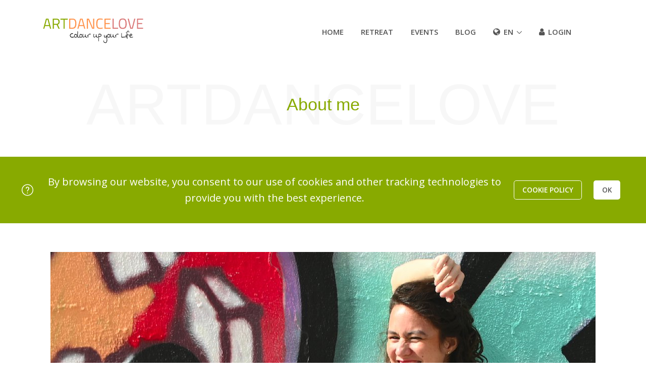

--- FILE ---
content_type: text/html; charset=utf-8
request_url: https://artdancelove.com/en/about-me/
body_size: 114393
content:


<!DOCTYPE html>
<html lang="en" class="h-100">
<head>
  
<!-- Global site tag (gtag.js) - Google Analytics -->
<script async src="https://www.googletagmanager.com/gtag/js?id=UA-132459298-1"></script>
<script>
  window.dataLayer = window.dataLayer || [];
  function gtag(){dataLayer.push(arguments);}
  gtag('js', new Date());
  gtag('config', 'UA-132459298-1');
</script>



<!-- Facebook Pixel Code -->
<script>
    !function(f,b,e,v,n,t,s)
    {if(f.fbq)return;n=f.fbq=function(){n.callMethod?
        n.callMethod.apply(n,arguments):n.queue.push(arguments)};
        if(!f._fbq)f._fbq=n;n.push=n;n.loaded=!0;n.version='2.0';
        n.queue=[];t=b.createElement(e);t.async=!0;
        t.src=v;s=b.getElementsByTagName(e)[0];
        s.parentNode.insertBefore(t,s)}(window,document,'script',
        'https://connect.facebook.net/en_US/fbevents.js');
    fbq('init', '2330463553867820');
    fbq('track', 'PageView');
</script>
<noscript>
    <img height="1" width="1"
         src="https://www.facebook.com/tr?id=2330463553867820&ev=PageView
&noscript=1"/>
</noscript>
<!-- End Facebook Pixel Code -->

  <!-- Required Meta Tags Always Come First -->
  <meta charset="utf-8">
  <meta name="viewport" content="width=device-width, initial-scale=1, shrink-to-fit=no">
  <meta http-equiv="x-ua-compatible" content="ie=edge">
  
    <meta name="facebook-domain-verification" content="75obmhlwt9ynrcablal7nptexokb8b">
  
    <meta name="facebook-domain-verification" content="e007yaiz2jhk7w7zqsnp89jlv3cuvb">
  

  
  <title>About me</title>
  <meta name="description" content="ART DANCE LOVE - Do you have the same motto like me? Then you are completely right here, because I show you my colorful world, in a city kissed by art, dance and self-realization.">

  


  
    
<link rel="apple-touch-icon" sizes="57x57" href="/static/assets_inst/favicon/apple-icon-57x57.201e334c521c.png">
<link rel="apple-touch-icon" sizes="60x60" href="/static/assets_inst/favicon/apple-icon-60x60.3310b7b394f0.png">
<link rel="apple-touch-icon" sizes="72x72" href="/static/assets_inst/favicon/apple-icon-72x72.5d668b97981e.png">
<link rel="apple-touch-icon" sizes="76x76" href="/static/assets_inst/favicon/apple-icon-76x76.eb21c9948543.png">
<link rel="apple-touch-icon" sizes="114x114" href="/static/assets_inst/favicon/apple-icon-114x114.dad686e5e730.png">
<link rel="apple-touch-icon" sizes="120x120" href="/static/assets_inst/favicon/apple-icon-120x120.9e03e76239e2.png">
<link rel="apple-touch-icon" sizes="144x144" href="/static/assets_inst/favicon/apple-icon-144x144.325932107a5a.png">
<link rel="apple-touch-icon" sizes="152x152" href="/static/assets_inst/favicon/apple-icon-152x152.a206496e2d02.png">
<link rel="apple-touch-icon" sizes="180x180" href="/static/assets_inst/favicon/apple-icon-180x180.e9c94b845ff5.png">
<link rel="icon" type="image/png" sizes="192x192"  href="/static/assets_inst/favicon/android-icon-192x192.7008267b9262.png">
<link rel="icon" type="image/png" sizes="32x32" href="/static/assets_inst/favicon/favicon-32x32.bf4140b55115.png">
<link rel="icon" type="image/png" sizes="96x96" href="/static/assets_inst/favicon/favicon-96x96.0e8e849e0998.png">
<link rel="icon" type="image/png" sizes="16x16" href="/static/assets_inst/favicon/favicon-16x16.6ad122157000.png">
<link rel="manifest" href="/static/assets_inst/favicon/manifest.b58fcfa7628c.json">
<meta name="msapplication-TileColor" content="#ffffff">
<meta name="msapplication-TileImage" content="{% static 'ms-icon-144x144.png' }">
<meta name="theme-color" content="#ffffff">
  
  
    <!-- Google Fonts -->
  
    <link rel="stylesheet" href="//fonts.googleapis.com/css?family=Open+Sans%3A400%2C300%2C500%2C600%2C700">
  

  <!-- CSS Global Compulsory -->
  <link rel="stylesheet" href="/static/vendor/bootstrap/bootstrap.min.04aca1f4cd3e.css">
  <!-- CSS Global Icons -->
  <link rel="stylesheet" href="/static/vendor/icon-awesome/css/font-awesome.min.bae44d131c54.css">
  <link rel="stylesheet" href="/static/vendor/icon-line/css/simple-line-icons.1edcd7ccb77b.css">
  <link rel="stylesheet" href="/static/vendor/icon-line-pro/style.f3130c5068e5.css">
  <link rel="stylesheet" href="/static/vendor/icon-hs/style.0f4858e9746e.css">
  
  <link rel="stylesheet" href="/static/vendor/animate.6ff5a9a642b7.css">
  <link rel="stylesheet" href="/static/vendor/hs-megamenu/src/hs.megamenu.bed92c6e4c87.css">
  <link rel="stylesheet" href="/static/vendor/hamburgers/hamburgers.min.f8073e0422b1.css">
  <link rel="stylesheet" href="/static/vendor/fancybox/jquery.fancybox.min.4a364acec2e1.css">

  <!-- CSS Unify -->
  <link rel="stylesheet" href="/static/css/unify-core.3f1504b632cd.css">
  <link rel="stylesheet" href="/static/css/unify-components.ab920fb6264b.css">
  <link rel="stylesheet" href="/static/css/unify-globals.d4515484f6cf.css">

  <!-- CSS Customization -->
  <link rel="stylesheet" href="/static/css/custom.379b8f922f81.css">

  

</head>

<body class="d-flex flex-column h-100 g-bg-white">
  

  
    <div id="fb-root"></div>
    <script async defer crossorigin="anonymous" src="https://connect.facebook.net/en_GB/sdk.js#xfbml=1&version=v5.0&appId=423270465247575&autoLogAppEvents=1"></script>
  
  <main class="flex-grow-1">
    <!-- Header -->
    <header id="js-header" class="u-header
      u-header--static">
      <div class="u-header__section g-py-5 g-transition-0_3 
    u-header__section--light
    
        g-bg-white
    
">
        <nav class="js-mega-menu navbar navbar-expand-lg hs-menu-horizontal py-0">
          <div class="container">
            <!-- Responsive Toggle Button -->
            <button class="navbar-toggler navbar-toggler-right btn g-line-height-1 g-brd-none g-pa-0 g-pos-abs g-top-20 g-right-0" type="button" aria-label="Toggle navigation" aria-expanded="false" aria-controls="navBar" data-toggle="collapse" data-target="#navBar">
              <span class="hamburger hamburger--slider">

            <span class="hamburger-box">

              <span class="hamburger-inner"></span>
              </span>
              </span>
            </button>
            <!-- End Responsive Toggle Button -->

            <!-- Logo -->
            <a href="/" class="navbar-brand d-flex">
              
<div class="d-flex g-height-100 mr-3 align-items-center">

    
        <svg
   xmlns:dc="http://purl.org/dc/elements/1.1/"
   xmlns:cc="http://creativecommons.org/ns#"
   xmlns:rdf="http://www.w3.org/1999/02/22-rdf-syntax-ns#"
   xmlns:svg="http://www.w3.org/2000/svg"
   xmlns="http://www.w3.org/2000/svg"
   xmlns:sodipodi="http://sodipodi.sourceforge.net/DTD/sodipodi-0.dtd"
   xmlns:inkscape="http://www.inkscape.org/namespaces/inkscape"
   height="50"
   viewBox="0 0 302 76"
   version="1.1"
   id="svg8"
   sodipodi:docname="Logo_final_text-as-path.svg"
   inkscape:version="1.0.1 (3bc2e813f5, 2020-09-07)"
   style="enable-background:new">
  <defs
     id="defs2" />
  <sodipodi:namedview
     id="base"
     pagecolor="#ffffff"
     bordercolor="#666666"
     borderopacity="1.0"
     inkscape:pageopacity="0.0"
     inkscape:pageshadow="2"
     inkscape:zoom="0.87681241"
     inkscape:cx="132.06298"
     inkscape:cy="-178.38055"
     inkscape:document-units="px"
     inkscape:current-layer="svg8"
     showgrid="false"
     inkscape:snap-text-baseline="true"
     inkscape:window-width="931"
     inkscape:window-height="1171"
     inkscape:window-x="989"
     inkscape:window-y="0"
     inkscape:window-maximized="0"
     inkscape:object-paths="true"
     inkscape:snap-bbox="true"
     inkscape:snap-nodes="false"
     fit-margin-top="1"
     fit-margin-left="1"
     fit-margin-right="1"
     fit-margin-bottom="1"
     inkscape:document-rotation="0"
     lock-margins="true"
     units="px" />
  <metadata
     id="metadata5">
    <rdf:RDF>
      <cc:Work
         rdf:about="">
        <dc:format>image/svg+xml</dc:format>
        <dc:type
           rdf:resource="http://purl.org/dc/dcmitype/StillImage" />
        <dc:title></dc:title>
      </cc:Work>
    </rdf:RDF>
  </metadata>
  <g
     aria-label="Colour up your Life"
     transform="scale(0.84971716,1.1768622)"
     id="text85"
     style="font-style:normal;font-weight:normal;font-size:28.2222px;line-height:1.25;font-family:sans-serif;letter-spacing:0px;word-spacing:0px;display:inline;fill:#000000;fill-opacity:1;stroke:none;stroke-width:0.445359">
    <path
       d="m 95.637059,44.161802 q 0,-1.074869 0.551214,-1.901692 0.551215,-0.826822 1.405598,-1.433158 0.854383,-0.633897 1.956813,-1.047308 1.102426,-0.413412 2.204856,-0.661458 1.10243,-0.248047 2.12218,-0.330729 1.04731,-0.110243 1.79145,-0.110243 0.30317,0 0.55121,0.220486 0.24805,0.220486 0.24805,0.551215 0,0.303168 -0.0827,0.551215 -0.0551,0.220485 -0.24805,0.551214 -0.57877,-0.08268 -1.46072,-0.08268 -0.88194,0 -1.84657,0.110243 -0.93706,0.110243 -1.87413,0.385851 -0.93706,0.248046 -1.708764,0.716579 -0.771701,0.440972 -1.240234,1.074869 -0.468532,0.633897 -0.468532,1.543401 0,0.826823 0.275607,1.433159 0.275608,0.578776 0.74414,1.019747 0.468533,0.413412 1.074869,0.689019 0.606334,0.248047 1.267794,0.413411 0.68902,0.137804 1.37804,0.192925 0.68902,0.05512 1.32291,0.05512 0.71658,0 1.4056,-0.02756 0.71658,-0.02756 1.37804,-0.110243 0.66146,-0.08268 1.35047,-0.220486 0.68902,-0.165364 1.35048,-0.496093 0.30317,0.08268 0.30317,0.303168 0.0276,0.192925 0.0276,0.413411 0,0.523654 -0.35829,0.854383 -0.33073,0.330729 -0.9095,0.523654 -0.55122,0.192925 -1.24024,0.275608 -0.68902,0.08268 -1.35047,0.08268 -0.66146,0.02756 -1.24024,0 -0.55121,0 -0.85438,0 -0.82682,0 -1.76389,-0.110243 -0.9095,-0.137804 -1.763886,-0.38585 Q 99.082171,48.95737 98.28291,48.543959 97.511209,48.102987 96.932433,47.496651 96.353658,46.890314 95.995368,46.063492 95.637079,45.23667 95.637079,44.161801 Z"
       style="font-style:normal;font-variant:normal;font-weight:normal;font-stretch:normal;font-size:28.2222px;font-family:'Swanky and Moo Moo';-inkscape-font-specification:'Swanky and Moo Moo';stroke-width:0.445359"
       id="path39" />
    <path
       d="m 110.43718,46.421783 q 0,-0.937066 0.33073,-1.929252 0.33072,-0.992187 0.93706,-1.819009 0.6339,-0.826823 1.48828,-1.350477 0.85438,-0.523654 1.95681,-0.523654 1.54341,0 2.59071,0.303168 1.04731,0.303168 1.70877,0.937066 0.66146,0.606336 0.93706,1.598523 0.30317,0.964626 0.30317,2.287541 0,0.08268 -0.0276,0.330729 0,0.220486 0,0.468533 0,0.248046 -0.0276,0.496093 0,0.220486 0,0.330729 -0.19292,0.689019 -0.74414,1.12999 -0.52365,0.413412 -1.24023,0.633898 -0.68902,0.220485 -1.46072,0.303168 -0.74414,0.08268 -1.35048,0.08268 -0.85438,0 -1.79145,-0.110243 -0.93706,-0.110243 -1.76388,-0.440972 -0.79926,-0.35829 -1.32292,-0.992187 -0.52365,-0.661457 -0.52365,-1.736326 z m 1.37803,-0.35829 q 0,0.716579 0.41342,1.185112 0.44097,0.440972 1.0473,0.689018 0.60634,0.248047 1.29536,0.330729 0.71658,0.08268 1.21267,0.08268 0.49609,0 0.85438,0 0.38585,0 0.74414,-0.08268 0.35829,-0.08268 0.74414,-0.248046 0.38585,-0.165365 0.90951,-0.468533 0.27561,-0.440972 0.30317,-0.854383 0.0276,-0.440972 0.0276,-0.909505 0,-0.937065 -0.35829,-1.653644 -0.35829,-0.716579 -0.96463,-1.157551 -0.60633,-0.440972 -1.46072,-0.578776 -0.82682,-0.165364 -1.84657,0.02756 -0.41341,0.08268 -0.93706,0.496093 -0.52366,0.413411 -0.96463,0.964626 -0.44097,0.551215 -0.74414,1.157551 -0.27561,0.578776 -0.27561,1.019748 z"
       style="font-style:normal;font-variant:normal;font-weight:normal;font-stretch:normal;font-size:28.2222px;font-family:'Swanky and Moo Moo';-inkscape-font-specification:'Swanky and Moo Moo';stroke-width:0.445359"
       id="path41" />
    <path
       d="m 121.68196,45.071306 q 0,-1.460719 0.11024,-2.756074 0.13781,-1.295355 0.24805,-2.618271 0.1378,-1.322915 0.19292,-2.673392 0.0827,-1.350476 0.0276,-2.921438 0.0276,-0.110243 0.0827,-0.248047 0.0551,-0.137804 0.1378,-0.248047 0.11024,-0.137803 0.22049,-0.220486 0.11024,-0.110243 0.24804,-0.110243 0.33073,0 0.55122,0.35829 0.22048,0.330729 0.30317,0.881944 0.11024,0.523654 0.1378,1.157551 0.0276,0.633897 0,1.240233 0,0.578776 -0.0276,1.019748 -0.0276,0.440972 -0.0276,0.606336 0,1.626084 -0.16537,3.224607 -0.1378,1.570962 -0.1378,3.224607 v 0.440972 q 0,0.330729 0,0.689018 0,0.35829 0,0.689019 v 0.440972 q 0.0276,0.275607 0.19293,0.468532 0.16536,0.165365 0.35829,0.303169 0.22048,0.110243 0.44097,0.192925 0.22048,0.08268 0.38585,0.110243 0.11024,0 0.35829,0.02756 0.2756,0 0.57877,0 0.30317,0 0.55122,0 0.27561,0 0.38585,0 0.46853,0 0.74414,0 0.30317,-0.02756 0.46853,-0.05512 0.19293,-0.02756 0.35829,-0.05512 0.16537,-0.05512 0.35829,-0.05512 0.19293,-0.02756 0.46853,-0.05512 0.27561,-0.02756 0.74414,-0.02756 0,0.909504 -0.35829,1.267794 -0.35829,0.35829 -0.93706,0.413411 -0.55122,0.08268 -1.24024,0 -0.66145,-0.08268 -1.29535,-0.08268 h -0.38585 q -0.27561,0 -0.60634,-0.02756 -0.33073,0 -0.63389,0 h -0.35829 q -0.85439,-0.165364 -1.35048,-0.606336 -0.49609,-0.468533 -0.74414,-1.10243 -0.22049,-0.661458 -0.30317,-1.405598 -0.0827,-0.74414 -0.0827,-1.48828 z"
       style="font-style:normal;font-variant:normal;font-weight:normal;font-stretch:normal;font-size:28.2222px;font-family:'Swanky and Moo Moo';-inkscape-font-specification:'Swanky and Moo Moo';stroke-width:0.445359"
       id="path43" />
    <path
       d="m 129.2336,46.421783 q 0,-0.937066 0.33073,-1.929252 0.33073,-0.992187 0.93707,-1.819009 0.63389,-0.826823 1.48828,-1.350477 0.85438,-0.523654 1.95681,-0.523654 1.5434,0 2.59071,0.303168 1.04731,0.303168 1.70877,0.937066 0.66145,0.606336 0.93706,1.598523 0.30317,0.964626 0.30317,2.287541 0,0.08268 -0.0276,0.330729 0,0.220486 0,0.468533 0,0.248046 -0.0276,0.496093 0,0.220486 0,0.330729 -0.19293,0.689019 -0.74414,1.12999 -0.52366,0.413412 -1.24024,0.633898 -0.68901,0.220485 -1.46071,0.303168 -0.74414,0.08268 -1.35048,0.08268 -0.85438,0 -1.79145,-0.110243 -0.93706,-0.110243 -1.76389,-0.440972 -0.79926,-0.35829 -1.32291,-0.992187 -0.52366,-0.661457 -0.52366,-1.736326 z m 1.37804,-0.35829 q 0,0.716579 0.41341,1.185112 0.44097,0.440972 1.04731,0.689018 0.60634,0.248047 1.29535,0.330729 0.71658,0.08268 1.21268,0.08268 0.49609,0 0.85438,0 0.38585,0 0.74414,-0.08268 0.35829,-0.08268 0.74414,-0.248046 0.38585,-0.165365 0.90951,-0.468533 0.2756,-0.440972 0.30316,-0.854383 0.0276,-0.440972 0.0276,-0.909505 0,-0.937065 -0.35829,-1.653644 -0.35829,-0.716579 -0.96462,-1.157551 -0.60634,-0.440972 -1.46072,-0.578776 -0.82682,-0.165364 -1.84657,0.02756 -0.41341,0.08268 -0.93707,0.496093 -0.52365,0.413411 -0.96462,0.964626 -0.44097,0.551215 -0.74414,1.157551 -0.27561,0.578776 -0.27561,1.019748 z"
       style="font-style:normal;font-variant:normal;font-weight:normal;font-stretch:normal;font-size:28.2222px;font-family:'Swanky and Moo Moo';-inkscape-font-specification:'Swanky and Moo Moo';stroke-width:0.445359"
       id="path45" />
    <path
       d="m 149.79392,47.248605 q -0.71658,0 -1.43316,0.35829 -0.68902,0.330728 -1.43316,0.7717 -0.74414,0.440972 -1.5434,0.799262 -0.79926,0.330729 -1.62609,0.330729 -0.11024,0 -0.33072,0 -0.22049,-0.02756 -0.4961,-0.02756 -0.24804,-0.02756 -0.46853,-0.02756 -0.22049,0 -0.30317,-0.02756 -0.52365,-0.303169 -0.85438,-0.71658 -0.30317,-0.413411 -0.49609,-0.881944 -0.16537,-0.496093 -0.24805,-1.019747 -0.0827,-0.523654 -0.0827,-1.047308 v -0.771701 q 0,-0.496093 0.0276,-1.074869 0.0551,-0.578776 0.11024,-1.185112 0.0827,-0.606336 0.22049,-1.10243 0.1378,-0.523654 0.38585,-0.881943 0.24804,-0.35829 0.66145,-0.468533 0.16537,-0.05512 0.33073,0.08268 0.16537,0.137804 0.24805,0.330729 0.11024,0.165365 0.16536,0.385851 0.0551,0.192925 0.0551,0.275607 0,0.08268 -0.0827,0.35829 -0.0827,0.275607 -0.19292,0.606336 -0.0827,0.303168 -0.16537,0.578776 -0.0827,0.275607 -0.0827,0.330728 0,0.02756 -0.0276,0.248047 0,0.192925 -0.0276,0.440972 0,0.248047 0,0.551215 0,0.275607 0,0.440972 0,0.358289 -0.0276,0.826822 -0.0276,0.440972 0.0276,0.881944 0.0827,0.440972 0.24805,0.826822 0.16536,0.38585 0.60633,0.606336 0.0276,0 0.16537,0.02756 0.16536,0 0.33073,0 0.19292,0 0.33073,0.02756 0.16536,0 0.22048,0 1.48828,0 2.8112,-0.661458 1.32291,-0.661458 2.3151,-1.791448 -0.0276,-0.165365 -0.0551,-0.633897 0,-0.468533 0,-0.964626 0,-0.523654 0,-0.964626 0.0276,-0.468533 0.0551,-0.661458 0,-0.165365 0.0551,-0.330729 0.0551,-0.192925 0.1378,-0.35829 0.0827,-0.165364 0.22049,-0.275607 0.16536,-0.110243 0.35829,-0.110243 0.41341,0 0.57878,0.303168 0.16536,0.303168 0.22048,0.799262 0.0827,0.496093 0.11024,1.157551 0.0551,0.633897 0.19293,1.295355 0.1378,0.661458 0.46853,1.322915 0.33073,0.633897 0.96463,1.157552 0.6339,0.496093 1.65364,0.854383 1.01975,0.330728 2.56315,0.358289 0,0.05512 0,0.137804 0,0.08268 0,0.137804 0,0.413411 -0.35829,0.606336 -0.35829,0.165364 -0.88194,0.220486 -0.49609,0.05512 -0.99219,0.02756 -0.49609,-0.02756 -0.74414,-0.02756 -0.82682,0 -1.48828,-0.38585 -0.66146,-0.385851 -1.18511,-0.826823 -0.52365,-0.468532 -0.85438,-0.854383 -0.30317,-0.38585 -0.35829,-0.38585 z"
       style="font-style:normal;font-variant:normal;font-weight:normal;font-stretch:normal;font-size:28.2222px;font-family:'Swanky and Moo Moo';-inkscape-font-specification:'Swanky and Moo Moo';stroke-width:0.445359"
       id="path47" />
    <path
       d="m 157.97946,44.299605 q -0.0276,0 -0.13781,-0.08268 -0.11024,-0.110243 -0.11024,-0.192925 -0.0276,0 -0.0276,-0.05512 v -0.137803 q 0,-0.02756 0.0276,-0.05512 0.30317,-0.303168 0.49609,-0.440972 0.22049,-0.137803 0.57878,-0.137803 0.11024,0 0.19292,0.05512 0.11025,0.05512 0.16537,0.110243 0.0551,0.05512 0.11024,0.110243 0.0827,0.05512 0.16537,0.05512 0.0827,0 0.33072,-0.248047 0.24805,-0.275608 0.66146,-0.661458 0.41341,-0.38585 1.01975,-0.826822 0.60634,-0.468533 1.35048,-0.854383 0.7717,-0.385851 1.65364,-0.633897 0.90951,-0.275608 1.98437,-0.275608 h 0.16537 q 0.11024,0.02756 0.44097,0.110243 0.35829,0.05512 0.74414,0.165365 0.38585,0.08268 0.71658,0.165364 0.35829,0.05512 0.49609,0.08268 0.0276,0.02756 0.11025,0.110243 0.0827,0.05512 0.16536,0.137804 0.0827,0.05512 0.1378,0.137804 0.0827,0.08268 0.11025,0.137804 0,0.02756 0.0276,0.08268 0,0 0,0.02756 0.0276,0.02756 0.0276,0.02756 l -0.0276,0.05512 q 0,0 0,0.02756 -0.0276,0.02756 -0.0276,0.05512 -0.0276,0.08268 -0.13781,0.192925 -0.11024,0.08268 -0.11024,0.08268 h -4.85069 q -0.60634,0 -1.32292,0.35829 -0.68901,0.330729 -1.32291,0.881944 -0.60634,0.523654 -1.01975,1.212672 -0.38585,0.661458 -0.38585,1.295355 V 49.2881 q -0.30317,0 -0.44097,0.08268 -0.1378,0.05512 -0.24805,0.137804 -0.0827,0.08268 -0.19292,0.137803 -0.11025,0.05512 -0.30317,0.05512 h -0.0551 q -0.0276,0 -0.0551,-0.02756 -0.11025,-0.02756 -0.19293,-0.110243 -0.0827,-0.110243 -0.0827,-0.137803 z"
       style="font-style:normal;font-variant:normal;font-weight:normal;font-stretch:normal;font-size:28.2222px;font-family:'Swanky and Moo Moo';-inkscape-font-specification:'Swanky and Moo Moo';stroke-width:0.445359"
       id="path49" />
    <path
       d="m 188.29628,47.248605 q -0.71658,0 -1.43316,0.35829 -0.68902,0.330728 -1.43316,0.7717 -0.74414,0.440972 -1.5434,0.799262 -0.79926,0.330729 -1.62608,0.330729 -0.11025,0 -0.33073,0 -0.22049,-0.02756 -0.4961,-0.02756 -0.24804,-0.02756 -0.46853,-0.02756 -0.22048,0 -0.30317,-0.02756 -0.52365,-0.303169 -0.85438,-0.71658 -0.30317,-0.413411 -0.49609,-0.881944 -0.16537,-0.496093 -0.24805,-1.019747 -0.0827,-0.523654 -0.0827,-1.047308 v -0.771701 q 0,-0.496093 0.0276,-1.074869 0.0551,-0.578776 0.11024,-1.185112 0.0827,-0.606336 0.22049,-1.10243 0.1378,-0.523654 0.38585,-0.881943 0.24804,-0.35829 0.66146,-0.468533 0.16536,-0.05512 0.33072,0.08268 0.16537,0.137804 0.24805,0.330729 0.11024,0.165365 0.16537,0.385851 0.0551,0.192925 0.0551,0.275607 0,0.08268 -0.0827,0.35829 -0.0827,0.275607 -0.19292,0.606336 -0.0827,0.303168 -0.16536,0.578776 -0.0827,0.275607 -0.0827,0.330728 0,0.02756 -0.0276,0.248047 0,0.192925 -0.0276,0.440972 0,0.248047 0,0.551215 0,0.275607 0,0.440972 0,0.358289 -0.0276,0.826822 -0.0276,0.440972 0.0276,0.881944 0.0827,0.440972 0.24805,0.826822 0.16536,0.38585 0.60633,0.606336 0.0276,0 0.16537,0.02756 0.16536,0 0.33073,0 0.19292,0 0.33073,0.02756 0.16536,0 0.22048,0 1.48828,0 2.8112,-0.661458 1.32291,-0.661458 2.3151,-1.791448 -0.0276,-0.165365 -0.0551,-0.633897 0,-0.468533 0,-0.964626 0,-0.523654 0,-0.964626 0.0276,-0.468533 0.0551,-0.661458 0,-0.165365 0.0551,-0.330729 0.0551,-0.192925 0.13781,-0.35829 0.0827,-0.165364 0.22048,-0.275607 0.16537,-0.110243 0.35829,-0.110243 0.41341,0 0.57878,0.303168 0.16536,0.303168 0.22048,0.799262 0.0827,0.496093 0.11025,1.157551 0.0551,0.633897 0.19292,1.295355 0.1378,0.661458 0.46853,1.322915 0.33073,0.633897 0.96463,1.157552 0.6339,0.496093 1.65364,0.854383 1.01975,0.330728 2.56315,0.358289 0,0.05512 0,0.137804 0,0.08268 0,0.137804 0,0.413411 -0.35829,0.606336 -0.35829,0.165364 -0.88194,0.220486 -0.49609,0.05512 -0.99219,0.02756 -0.49609,-0.02756 -0.74414,-0.02756 -0.82682,0 -1.48828,-0.38585 -0.66145,-0.385851 -1.18511,-0.826823 -0.52365,-0.468532 -0.85438,-0.854383 -0.30317,-0.38585 -0.35829,-0.38585 z"
       style="font-style:normal;font-variant:normal;font-weight:normal;font-stretch:normal;font-size:28.2222px;font-family:'Swanky and Moo Moo';-inkscape-font-specification:'Swanky and Moo Moo';stroke-width:0.445359"
       id="path51" />
    <path
       d="m 196.67474,58.96192 q 0.30317,-2.783635 0.24805,-5.181419 -0.0276,-2.370224 -0.16536,-4.327037 -0.13781,-1.984373 -0.27561,-3.555336 -0.13781,-1.570962 -0.0551,-2.700952 0.11024,-1.129991 0.52365,-1.874131 0.41341,-0.74414 1.4056,-1.019747 0.99218,-0.303168 2.61827,-0.192925 1.65364,0.110242 4.21679,0.689018 0.57878,0.330729 0.90951,0.716579 0.33073,0.35829 0.46853,0.826823 0.16536,0.440972 0.19292,0.992186 0.0551,0.551215 0.0551,1.185112 0,0.71658 -0.4961,1.267794 -0.49609,0.551215 -1.26779,0.937066 -0.7717,0.38585 -1.73633,0.689018 -0.93706,0.275608 -1.87413,0.468533 -0.9095,0.165364 -1.70876,0.275607 -0.79927,0.110243 -1.2678,0.165365 -0.11024,0.192925 -0.16536,0.771701 -0.0551,0.551214 -0.0551,1.350476 0,0.799262 0.0276,1.681205 0.0276,0.909505 0.0551,1.763888 0.0551,0.854383 0.0551,1.570962 0,0.716579 -0.0276,1.10243 -0.0551,0.248047 -0.0827,0.661458 -0.0276,0.440972 -0.0827,0.826822 -0.0551,0.38585 -0.0827,0.633897 l -0.0276,0.275607 z m 5.64996,-17.170342 q -1.43316,-0.303168 -2.59071,-0.165365 -1.13,0.137804 -1.73633,0.74414 -0.60634,0.578776 -0.60634,1.681206 0.0276,1.102429 0.90951,2.811195 0.49609,0 1.18511,-0.02756 0.68902,-0.05512 1.43316,-0.192925 0.7717,-0.137804 1.5434,-0.35829 0.7717,-0.220486 1.37804,-0.551215 0.63389,-0.35829 0.99218,-0.826822 0.38585,-0.468533 0.38585,-1.074869 0.13781,-0.633897 -0.0276,-0.992187 -0.16536,-0.35829 -0.57877,-0.551215 -0.41341,-0.192925 -1.01975,-0.303168 -0.57878,-0.110243 -1.26779,-0.192925 z"
       style="font-style:normal;font-variant:normal;font-weight:normal;font-stretch:normal;font-size:28.2222px;font-family:'Swanky and Moo Moo';-inkscape-font-specification:'Swanky and Moo Moo';stroke-width:0.445359"
       id="path53" />
    <path
       d="m 214.17582,58.989481 q 0,-0.330729 0.0276,-0.799261 0.0276,-0.468533 0.19292,-0.909505 0.13781,-0.440972 0.41341,-0.771701 0.27561,-0.330729 0.71658,-0.38585 0,0.02756 0.0276,0.110243 0,0.110243 0,0.165364 0,0.385851 -0.16536,0.689019 -0.16537,0.330729 -0.16537,0.799261 0,0.771701 0.30317,1.405598 0.30317,0.633897 0.79926,1.129991 0.4961,0.496093 1.12999,0.854383 0.66146,0.358289 1.37804,0.578775 0.74414,0.248047 1.48828,0.35829 0.74414,0.110243 1.37804,0.110243 0.9095,0 1.5434,-0.303168 0.6339,-0.303168 1.07487,-0.826822 0.46853,-0.496094 0.74414,-1.185112 0.27561,-0.661458 0.41341,-1.405598 0.16536,-0.71658 0.22049,-1.46072 0.0827,-0.74414 0.0827,-1.405597 0,-0.110243 -0.0276,-0.689019 -0.0276,-0.551215 -0.0827,-1.322916 -0.0551,-0.74414 -0.13781,-1.598523 -0.0827,-0.854383 -0.22048,-1.598523 -0.13781,-0.74414 -0.33073,-1.212672 -0.19293,-0.468533 -0.44097,-0.468533 -0.52366,0 -1.04731,0.137804 -0.4961,0.137803 -0.99219,0.303168 -0.49609,0.165364 -1.04731,0.303168 -0.52365,0.137804 -1.10243,0.137804 -0.11024,0 -0.38585,0 -0.24804,0 -0.55121,-0.02756 -0.30317,0 -0.57878,-0.02756 -0.24805,0 -0.35829,0 -0.57877,-0.220486 -0.96462,-0.661458 -0.35829,-0.440972 -0.57878,-0.992186 -0.22049,-0.578776 -0.30317,-1.185112 -0.0827,-0.633897 -0.0827,-1.157551 0,-0.771701 0.0276,-1.378038 0.0551,-0.633897 0.30317,-1.322915 0.0276,-0.05512 0.19292,-0.05512 0.16537,-0.02756 0.19293,-0.02756 0.49609,0 0.66146,0.413411 0.16536,0.413411 0.19292,1.019747 0.0276,0.606336 0.0276,1.322916 0.0276,0.689018 0.22049,1.295355 0.19292,0.606336 0.6339,1.019747 0.46853,0.385851 1.40559,0.385851 1.2678,0 1.98438,-0.303169 0.71658,-0.303168 1.07487,-0.909504 0.35829,-0.633897 0.41341,-1.515841 0.0551,-0.909504 -0.0276,-2.122177 -0.0276,-0.35829 0.1378,-0.468533 0.16536,-0.110243 0.38585,-0.110243 0.27561,0 0.57878,0.606337 0.33073,0.606336 0.60633,1.543401 0.27561,0.937065 0.55122,2.039495 0.2756,1.074869 0.46853,2.067056 0.19293,0.992187 0.30317,1.708766 0.1378,0.74414 0.16536,0.937065 0.0276,0.110243 0.0827,0.413411 0.0551,0.330729 0.0827,0.771701 0.0551,0.468533 0.11024,0.937065 0.0551,0.496094 0.11024,0.937066 0.0551,0.468532 0.11025,0.799261 0.0551,0.330729 0.0551,0.440972 v 0.137804 q 0,1.433158 -0.35829,2.756074 -0.33073,1.322916 -1.07487,2.342663 -0.71658,1.047308 -1.84657,1.653645 -1.10243,0.633897 -2.67339,0.633897 -0.66146,0 -1.48828,-0.110243 -0.79926,-0.110243 -1.62609,-0.35829 -0.82682,-0.220486 -1.62608,-0.578776 -0.7717,-0.358289 -1.37804,-0.909504 -0.60633,-0.523654 -0.96462,-1.185112 -0.38585,-0.661458 -0.38585,-1.515841 z"
       style="font-style:normal;font-variant:normal;font-weight:normal;font-stretch:normal;font-size:28.2222px;font-family:'Swanky and Moo Moo';-inkscape-font-specification:'Swanky and Moo Moo';stroke-width:0.445359"
       id="path55" />
    <path
       d="m 227.57034,46.421783 q 0,-0.937066 0.33073,-1.929252 0.33073,-0.992187 0.93706,-1.819009 0.6339,-0.826823 1.48828,-1.350477 0.85439,-0.523654 1.95682,-0.523654 1.5434,0 2.59071,0.303168 1.0473,0.303168 1.70876,0.937066 0.66146,0.606336 0.93707,1.598523 0.30316,0.964626 0.30316,2.287541 0,0.08268 -0.0276,0.330729 0,0.220486 0,0.468533 0,0.248046 -0.0276,0.496093 0,0.220486 0,0.330729 -0.19292,0.689019 -0.74414,1.12999 -0.52365,0.413412 -1.24023,0.633898 -0.68902,0.220485 -1.46072,0.303168 -0.74414,0.08268 -1.35048,0.08268 -0.85438,0 -1.79144,-0.110243 -0.93707,-0.110243 -1.76389,-0.440972 -0.79926,-0.35829 -1.32292,-0.992187 -0.52365,-0.661457 -0.52365,-1.736326 z m 1.37804,-0.35829 q 0,0.716579 0.41341,1.185112 0.44097,0.440972 1.0473,0.689018 0.60634,0.248047 1.29536,0.330729 0.71658,0.08268 1.21267,0.08268 0.4961,0 0.85439,0 0.38585,0 0.74414,-0.08268 0.35829,-0.08268 0.74414,-0.248046 0.38585,-0.165365 0.9095,-0.468533 0.27561,-0.440972 0.30317,-0.854383 0.0276,-0.440972 0.0276,-0.909505 0,-0.937065 -0.35829,-1.653644 -0.35829,-0.716579 -0.96463,-1.157551 -0.60633,-0.440972 -1.46072,-0.578776 -0.82682,-0.165364 -1.84657,0.02756 -0.41341,0.08268 -0.93706,0.496093 -0.52366,0.413411 -0.96463,0.964626 -0.44097,0.551215 -0.74414,1.157551 -0.2756,0.578776 -0.2756,1.019748 z"
       style="font-style:normal;font-variant:normal;font-weight:normal;font-stretch:normal;font-size:28.2222px;font-family:'Swanky and Moo Moo';-inkscape-font-specification:'Swanky and Moo Moo';stroke-width:0.445359"
       id="path57" />
    <path
       d="m 248.13064,47.248605 q -0.71657,0 -1.43315,0.35829 -0.68902,0.330728 -1.43316,0.7717 -0.74414,0.440972 -1.5434,0.799262 -0.79927,0.330729 -1.62609,0.330729 -0.11024,0 -0.33073,0 -0.22048,-0.02756 -0.49609,-0.02756 -0.24805,-0.02756 -0.46853,-0.02756 -0.22049,0 -0.30317,-0.02756 -0.52366,-0.303169 -0.85438,-0.71658 -0.30317,-0.413411 -0.4961,-0.881944 -0.16536,-0.496093 -0.24804,-1.019747 -0.0827,-0.523654 -0.0827,-1.047308 v -0.771701 q 0,-0.496093 0.0276,-1.074869 0.0551,-0.578776 0.11025,-1.185112 0.0827,-0.606336 0.22048,-1.10243 0.13781,-0.523654 0.38585,-0.881943 0.24805,-0.35829 0.66146,-0.468533 0.16537,-0.05512 0.33073,0.08268 0.16536,0.137804 0.24805,0.330729 0.11024,0.165365 0.16536,0.385851 0.0551,0.192925 0.0551,0.275607 0,0.08268 -0.0827,0.35829 -0.0827,0.275607 -0.19292,0.606336 -0.0827,0.303168 -0.16537,0.578776 -0.0827,0.275607 -0.0827,0.330728 0,0.02756 -0.0276,0.248047 0,0.192925 -0.0276,0.440972 0,0.248047 0,0.551215 0,0.275607 0,0.440972 0,0.358289 -0.0276,0.826822 -0.0276,0.440972 0.0276,0.881944 0.0827,0.440972 0.24804,0.826822 0.16537,0.38585 0.60634,0.606336 0.0276,0 0.16536,0.02756 0.16537,0 0.33073,0 0.19293,0 0.33073,0.02756 0.16537,0 0.22049,0 1.48828,0 2.81119,-0.661458 1.32292,-0.661458 2.31511,-1.791448 -0.0276,-0.165365 -0.0551,-0.633897 0,-0.468533 0,-0.964626 0,-0.523654 0,-0.964626 0.0276,-0.468533 0.0551,-0.661458 0,-0.165365 0.0551,-0.330729 0.0551,-0.192925 0.1378,-0.35829 0.0827,-0.165364 0.22049,-0.275607 0.16536,-0.110243 0.35829,-0.110243 0.41341,0 0.57877,0.303168 0.16537,0.303168 0.22049,0.799262 0.0827,0.496093 0.11024,1.157551 0.0551,0.633897 0.19293,1.295355 0.1378,0.661458 0.46853,1.322915 0.33073,0.633897 0.96463,1.157552 0.63389,0.496093 1.65364,0.854383 1.01975,0.330728 2.56315,0.358289 0,0.05512 0,0.137804 0,0.08268 0,0.137804 0,0.413411 -0.35829,0.606336 -0.35829,0.165364 -0.88194,0.220486 -0.4961,0.05512 -0.99219,0.02756 -0.49609,-0.02756 -0.74414,-0.02756 -0.82682,0 -1.48828,-0.38585 -0.66146,-0.385851 -1.18511,-0.826823 -0.52366,-0.468532 -0.85439,-0.854383 -0.30316,-0.38585 -0.35829,-0.38585 z"
       style="font-style:normal;font-variant:normal;font-weight:normal;font-stretch:normal;font-size:28.2222px;font-family:'Swanky and Moo Moo';-inkscape-font-specification:'Swanky and Moo Moo';stroke-width:0.445359"
       id="path59" />
    <path
       d="m 256.31619,44.299605 q -0.0276,0 -0.1378,-0.08268 -0.11025,-0.110243 -0.11025,-0.192925 -0.0276,0 -0.0276,-0.05512 v -0.137803 q 0,-0.02756 0.0276,-0.05512 0.30317,-0.303168 0.4961,-0.440972 0.22048,-0.137803 0.57877,-0.137803 0.11025,0 0.19293,0.05512 0.11024,0.05512 0.16536,0.110243 0.0551,0.05512 0.11025,0.110243 0.0827,0.05512 0.16536,0.05512 0.0827,0 0.33073,-0.248047 0.24805,-0.275608 0.66146,-0.661458 0.41341,-0.38585 1.01974,-0.826822 0.60634,-0.468533 1.35048,-0.854383 0.7717,-0.385851 1.65365,-0.633897 0.9095,-0.275608 1.98437,-0.275608 h 0.16536 q 0.11025,0.02756 0.44098,0.110243 0.35829,0.05512 0.74414,0.165365 0.38585,0.08268 0.71657,0.165364 0.35829,0.05512 0.4961,0.08268 0.0276,0.02756 0.11024,0.110243 0.0827,0.05512 0.16537,0.137804 0.0827,0.05512 0.1378,0.137804 0.0827,0.08268 0.11024,0.137804 0,0.02756 0.0276,0.08268 0,0 0,0.02756 0.0276,0.02756 0.0276,0.02756 l -0.0276,0.05512 q 0,0 0,0.02756 -0.0276,0.02756 -0.0276,0.05512 -0.0276,0.08268 -0.1378,0.192925 -0.11024,0.08268 -0.11024,0.08268 h -4.8507 q -0.60633,0 -1.32291,0.35829 -0.68902,0.330729 -1.32292,0.881944 -0.60633,0.523654 -1.01974,1.212672 -0.38585,0.661458 -0.38585,1.295355 V 49.2881 q -0.30317,0 -0.44098,0.08268 -0.1378,0.05512 -0.24804,0.137804 -0.0827,0.08268 -0.19293,0.137803 -0.11024,0.05512 -0.30317,0.05512 h -0.0551 q -0.0276,0 -0.0551,-0.02756 -0.11024,-0.02756 -0.19292,-0.110243 -0.0827,-0.110243 -0.0827,-0.137803 z"
       style="font-style:normal;font-variant:normal;font-weight:normal;font-stretch:normal;font-size:28.2222px;font-family:'Swanky and Moo Moo';-inkscape-font-specification:'Swanky and Moo Moo';stroke-width:0.445359"
       id="path61" />
    <path
       d="m 277.64821,48.323474 v -0.633897 q 0,-0.496094 -0.0276,-1.019748 0,-0.523654 0,-1.019747 v -1.515841 q 0,-0.578776 0,-1.10243 0.0276,-0.551215 0.0276,-0.937065 v -1.267794 q 0,-0.440972 0.0276,-0.854383 0.0551,-0.413411 0.16536,-0.799262 0.11025,-0.413411 0.33073,-0.771701 0.13781,-0.192925 0.22049,-0.220485 0.0827,-0.05512 0.33073,-0.05512 0.11024,0 0.30316,0.05512 0.22049,0.02756 0.22049,0.220485 v 8.571391 q 0,0.468533 0.30317,0.689019 0.30317,0.220486 0.71658,0.303168 0.44097,0.08268 0.88194,0.08268 h 0.74414 q 1.21267,0 2.45291,-0.08268 1.24023,-0.08268 2.4529,-0.165364 1.21268,-0.110243 2.42535,-0.165365 1.24023,-0.08268 2.48047,-0.08268 h 0.30316 q 0.16537,0 0.22049,0.05512 0.0827,0.05512 0.11024,0.220485 0.0551,0.165365 0.0551,0.496094 0,0.08268 -0.1378,0.192925 -0.11024,0.08268 -0.24805,0.137804 -0.19292,0.110243 -0.41341,0.220486 -0.35829,0.02756 -1.15755,0.110243 -0.7717,0.05512 -1.76389,0.137803 -0.96462,0.08268 -2.03949,0.165365 -1.07487,0.08268 -2.06706,0.165364 -0.99218,0.08268 -1.76388,0.137804 -0.7717,0.05512 -1.12999,0.08268 h -1.37804 q -0.57878,0 -1.10243,-0.110243 -0.49609,-0.110243 -0.90951,-0.38585 -0.41341,-0.303168 -0.63389,-0.854383 z"
       style="font-style:normal;font-variant:normal;font-weight:normal;font-stretch:normal;font-size:28.2222px;font-family:'Swanky and Moo Moo';-inkscape-font-specification:'Swanky and Moo Moo';stroke-width:0.445359"
       id="path63" />
    <path
       d="m 294.01928,49.425904 q -0.19293,-0.551215 -0.35829,-1.185112 -0.13781,-0.661458 -0.24805,-1.350477 -0.0827,-0.689018 -0.1378,-1.350476 -0.0551,-0.661458 -0.0551,-1.240234 0,-0.08268 0.0276,-0.303168 0.0276,-0.248046 0.0551,-0.496093 0.0551,-0.248047 0.11024,-0.468533 0.0551,-0.248046 0.0827,-0.330729 0.0276,-0.02756 0.24805,-0.05512 0.22049,-0.02756 0.27561,-0.02756 0.35829,0 0.57877,0.38585 0.22049,0.385851 0.38585,0.992187 0.16537,0.606337 0.22049,1.350477 0.0827,0.716579 0.1378,1.405597 0.0551,0.661458 0.0551,1.185112 0,0.523655 0,0.71658 0,0.08268 0,0.275607 0.0276,0.165365 0,0.35829 -0.0276,0.165364 -0.1378,0.275607 -0.0827,0.110243 -0.30317,0.110243 h -0.11024 q -0.0551,0 -0.16537,-0.02756 -0.11024,-0.05512 -0.24804,-0.08268 -0.13781,-0.05512 -0.24805,-0.08268 -0.11024,-0.02756 -0.16536,-0.05512 z m -0.30317,-12.154288 q 0,-0.689019 0.88194,-1.019747 0.19293,-0.08268 0.33073,0.05512 0.16537,0.137804 0.24805,0.35829 0.11024,0.220486 0.1378,0.468532 0.0551,0.220486 0.0551,0.330729 0,0.165365 -0.0827,0.275608 -0.0827,0.08268 -0.22049,0.110243 -0.11024,0.02756 -0.24804,0.02756 h -0.22049 q -0.38585,0 -0.63389,-0.08268 -0.24805,-0.08268 -0.24805,-0.523654 z"
       style="font-style:normal;font-variant:normal;font-weight:normal;font-stretch:normal;font-size:28.2222px;font-family:'Swanky and Moo Moo';-inkscape-font-specification:'Swanky and Moo Moo';stroke-width:0.445359"
       id="path65" />
    <path
       d="m 296.41706,41.074999 q 0,-1.019748 0.0551,-2.039495 0.0551,-1.047309 0.24804,-2.011935 0.19293,-0.964626 0.52366,-1.791448 0.35829,-0.826822 0.93706,-1.433159 0.60634,-0.633897 1.48828,-0.992186 0.88195,-0.35829 2.09462,-0.35829 0.7717,0 1.43316,0.192925 0.68902,0.165365 1.21267,0.551215 0.52365,0.35829 0.85438,0.964626 0.33073,0.578776 0.33073,1.405598 0,0.220486 -0.0551,0.523654 -0.0551,0.275608 -0.16536,0.578776 -0.11025,0.275607 -0.30317,0.496093 -0.16537,0.192925 -0.44097,0.192925 -0.0551,0 -0.0827,0 -0.0276,0 -0.0551,-0.02756 l -0.1378,-0.137804 q -0.11025,-0.110243 -0.13781,-0.137804 0.0276,-0.110243 0.0551,-0.330729 0.0551,-0.220486 0.0827,-0.468532 0.0551,-0.248047 0.0827,-0.468533 0.0276,-0.248047 0.0551,-0.330729 v -0.303168 q 0,-0.440972 -0.33073,-0.689019 -0.30317,-0.275607 -0.74414,-0.413411 -0.41341,-0.165364 -0.88194,-0.220486 -0.44097,-0.05512 -0.71658,-0.05512 -1.01975,0 -1.70877,0.358289 -0.66145,0.35829 -1.10243,0.964626 -0.41341,0.606337 -0.66145,1.405598 -0.24805,0.771701 -0.35829,1.626084 -0.11025,0.826822 -0.13781,1.681205 -0.0276,0.826823 -0.0551,1.543402 0.0827,0.220486 0.19293,0.440972 0.11024,0.220486 0.33073,0.358289 1.46071,-0.05512 3.05924,0 1.62608,0.02756 3.11436,0.275608 0.13781,0.02756 0.19293,0.165364 0.0827,0.110243 0.11024,0.275608 0.0551,0.165364 0.0551,0.330729 0.0276,0.137803 0.0276,0.192925 -0.16536,0 -0.57877,0.02756 -0.38585,0 -0.88195,0.02756 -0.49609,0 -1.04731,0.02756 -0.52365,0 -1.01974,0 -0.4961,0 -0.88195,0.02756 -0.38585,0 -0.55121,0 h -0.35829 q -0.22049,0 -0.52366,0.05512 -0.30316,0.05512 -0.60633,0.165365 -0.27561,0.110243 -0.38585,0.303168 v 0.275607 l 1.35047,7.799691 q 0.0276,0.192925 -0.0551,0.330728 -0.0827,0.165365 -0.24804,0.275608 -0.16537,0.110243 -0.33073,0.137804 -0.16537,0.05512 -0.30317,0.05512 -0.49609,0 -0.82682,-0.716579 -0.33073,-0.71658 -0.55122,-1.84657 -0.22048,-1.10243 -0.35829,-2.480467 -0.1378,-1.378037 -0.22048,-2.673392 -0.0551,-1.322915 -0.0827,-2.425345 0,-1.10243 0,-1.681205 z"
       style="font-style:normal;font-variant:normal;font-weight:normal;font-stretch:normal;font-size:28.2222px;font-family:'Swanky and Moo Moo';-inkscape-font-specification:'Swanky and Moo Moo';stroke-width:0.445359"
       id="path67" />
    <path
       d="m 306.33894,44.82326 q 0,-0.937066 0.52365,-1.81901 0.52366,-0.881943 1.32292,-1.543401 0.82682,-0.661458 1.79145,-1.047308 0.99218,-0.385851 1.87413,-0.385851 0.71658,0 1.4056,0.192925 0.71657,0.165365 1.26779,0.551215 0.55121,0.385851 0.88194,0.964626 0.35829,0.551215 0.35829,1.322916 0,0.35829 -0.0551,0.578776 -0.0276,0.192925 -0.16536,0.358289 -0.13781,0.137804 -0.35829,0.275608 -0.19293,0.110243 -0.4961,0.303168 -0.16536,0.02756 -0.49609,0.137804 -0.33073,0.08268 -0.7717,0.192925 -0.41341,0.110243 -0.88194,0.220486 -0.46854,0.110243 -0.90951,0.220486 -0.41341,0.110243 -0.74414,0.192925 -0.33073,0.08268 -0.49609,0.110243 -0.0827,0.02756 -0.35829,0.05512 -0.27561,0.02756 -0.60634,0.08268 -0.30317,0.02756 -0.57877,0.08268 -0.27561,0.02756 -0.33073,0.05512 -0.0827,0.02756 -0.19293,0.137804 -0.0827,0.08268 -0.0827,0.110243 0,0.551215 0.30317,0.937065 0.30317,0.35829 0.7717,0.606336 0.46853,0.248047 1.04731,0.385851 0.60633,0.110243 1.18511,0.192925 0.57877,0.05512 1.07487,0.05512 0.49609,0 0.79926,0 1.37804,0 2.70095,-0.137804 1.32292,-0.165365 2.70096,-0.165365 v 0.220486 q 0,0.165365 -0.0551,0.35829 -0.0276,0.165364 -0.11024,0.330729 -0.0827,0.137804 -0.22049,0.165364 -1.0473,0.220486 -1.87413,0.35829 -0.79926,0.110243 -1.51584,0.165364 -0.71658,0.02756 -1.48828,0.02756 -0.7717,0.02756 -1.70876,0.02756 h -0.46854 q -0.30316,0 -0.66145,-0.02756 -0.35829,0 -0.68902,0 h -0.46853 q -0.85439,-0.220486 -1.48828,-0.689018 -0.60634,-0.496094 -0.99219,-1.157552 -0.38585,-0.661457 -0.57878,-1.433158 -0.16536,-0.771701 -0.16536,-1.570962 z m 6.17361,-3.252168 q -0.35829,0 -0.82683,0.08268 -0.44097,0.05512 -0.93706,0.220486 -0.46853,0.137804 -0.93707,0.38585 -0.46853,0.220486 -0.82682,0.551215 -0.35829,0.303168 -0.60634,0.689019 -0.22048,0.38585 -0.22048,0.854383 h 1.12999 q 0.60633,0 1.24023,-0.05512 0.6339,-0.05512 1.24024,-0.165364 0.60633,-0.137804 1.0473,-0.38585 0.46854,-0.275608 0.74414,-0.689019 0.30317,-0.413411 0.30317,-1.019747 v -0.137804 l -0.27561,-0.275608 q -0.0551,0 -0.22048,0 -0.13781,-0.02756 -0.30317,-0.02756 -0.16536,-0.02756 -0.33073,-0.02756 -0.1378,0 -0.22048,-10e-7 z"
       style="font-style:normal;font-variant:normal;font-weight:normal;font-stretch:normal;font-size:28.2222px;font-family:'Swanky and Moo Moo';-inkscape-font-specification:'Swanky and Moo Moo';stroke-width:0.445359"
       id="path69" />
  </g>
  <g
     aria-label="ARTDANCELOVE"
     transform="scale(0.99469548,1.0053328)"
     id="text3738-2"
     style="font-style:normal;font-variant:normal;font-weight:normal;font-stretch:normal;font-size:27.3375px;line-height:1.25;font-family:'Alex Brush';-inkscape-font-specification:'Alex Brush';letter-spacing:0px;word-spacing:0px;display:inline;fill:#ff000e;fill-opacity:0.836449;stroke:none;stroke-width:0.683436">
    <path
       d="M 1.0053328,31.700176 9.3159331,1.4320951 h 7.3483199 l 8.310601,30.2680809 h -3.32424 l -2.187,-7.78572 H 6.516573 l -2.1870001,7.78572 z M 11.852853,4.3189352 7.260153,20.896396 h 11.45988 l -4.5927,-16.5774608 z"
       style="font-style:normal;font-variant:normal;font-weight:normal;font-stretch:normal;line-height:2;font-family:'Titillium Web';-inkscape-font-specification:'Titillium Web';fill:#88aa00;fill-opacity:1;stroke-width:0.683436"
       id="path14" />
    <path
       d="m 33.11044,20.109076 v 11.5911 H 29.74246 V 1.4320951 H 40.9399 q 4.8114,0 7.217101,2.2307401 2.44944,2.23074 2.44944,6.9546598 0,6.998401 -5.554981,8.791741 l 5.817421,12.29094 H 47.15098 l -5.4675,-11.5911 z m 7.8732,-2.97432 q 6.16734,0 6.16734,-6.342301 0,-6.3860398 -6.21108,-6.3860398 H 33.11044 V 17.134756 Z"
       style="font-style:normal;font-variant:normal;font-weight:normal;font-stretch:normal;line-height:2;font-family:'Titillium Web';-inkscape-font-specification:'Titillium Web';fill:#88aa00;fill-opacity:1;stroke-width:0.683436"
       id="path16" />
    <path
       d="M 53.099579,4.4501552 V 1.4320951 H 74.96958 V 4.4501552 H 65.740439 V 31.700176 h -3.32424 V 4.4501552 Z"
       style="font-style:normal;font-variant:normal;font-weight:normal;font-stretch:normal;line-height:2;font-family:'Titillium Web';-inkscape-font-specification:'Titillium Web';fill:#88aa00;fill-opacity:1;stroke-width:0.683436"
       id="path18" />
    <path
       d="M 90.059834,31.700176 H 79.256053 V 1.4320951 h 10.803781 q 7.39206,0 9.79776,5.8611602 1.399676,3.3679797 1.399676,8.8354807 0,11.41614 -5.686196,14.39046 -2.27448,1.18098 -5.51124,1.18098 z m 7.74198,-15.57144 q 0,-8.7042607 -3.89286,-10.8475208 -1.57464,-0.8748 -3.84912,-0.8748 h -7.4358 V 28.725856 h 7.4358 q 7.74198,0 7.74198,-12.59712 z"
       style="font-style:normal;font-variant:normal;font-weight:normal;font-stretch:normal;line-height:2;font-family:'Titillium Web';-inkscape-font-specification:'Titillium Web';fill:#ff7f2a;stroke-width:0.683436"
       id="path20" />
    <path
       d="m 104.18771,31.700176 8.3106,-30.2680809 h 7.34832 l 8.3106,30.2680809 h -3.32424 l -2.187,-7.78572 h -12.94704 l -2.187,7.78572 z m 10.84752,-27.3812408 -4.5927,16.5774608 h 11.45988 l -4.5927,-16.5774608 z"
       style="font-style:normal;font-variant:normal;font-weight:normal;font-stretch:normal;line-height:2;font-family:'Titillium Web';-inkscape-font-specification:'Titillium Web';fill:#ff7f2a;stroke-width:0.683436"
       id="path22" />
    <path
       d="M 132.92485,31.700176 V 1.4320951 h 6.29856 l 11.5911,27.2937609 h 0.91854 V 1.4320951 h 3.32424 V 31.700176 h -6.16734 L 137.12389,4.4064152 h -0.83106 V 31.700176 Z"
       style="font-style:normal;font-variant:normal;font-weight:normal;font-stretch:normal;line-height:2;font-family:'Titillium Web';-inkscape-font-specification:'Titillium Web';fill:#ff7f2a;stroke-width:0.683436"
       id="path24" />
    <path
       d="m 180.77634,31.219036 q -4.50522,0.91854 -8.0919,0.91854 -3.58668,0 -5.81742,-0.96228 -2.187,-1.00602 -3.41172,-3.0618 -1.18098,-2.09952 -1.66212,-4.76766 -0.4374,-2.71188 -0.4374,-6.73596 0,-4.02408 0.4374,-6.7359606 0.48114,-2.7556201 1.66212,-4.8551402 1.22472,-2.0995201 3.41172,-3.0618001 2.187,-0.96228004 5.6862,-0.96228004 3.4992,0 8.22312,0.96228004 l -0.13122,2.8431001 q -4.41774,-0.78732 -7.8732,-0.78732 -4.8114,0 -6.38604,2.8868401 -1.5309,2.8431001 -1.5309,9.7540207 0,3.45546 0.26244,5.55498 0.30618,2.09952 1.13724,3.80538 0.83106,1.66212 2.4057,2.4057 1.61838,0.69984 4.68018,0.69984 3.10554,0 7.30458,-0.78732 z"
       style="font-style:normal;font-variant:normal;font-weight:normal;font-stretch:normal;line-height:2;font-family:'Titillium Web';-inkscape-font-specification:'Titillium Web';fill:#ff7f2a;stroke-width:0.683436"
       id="path26" />
    <path
       d="M 186.28753,31.700176 V 1.4320951 h 18.41454 V 4.4064152 H 189.65551 V 14.860276 h 12.42216 v 2.93058 h -12.42216 v 10.935 h 15.04656 v 2.97432 z"
       style="font-style:normal;font-variant:normal;font-weight:normal;font-stretch:normal;line-height:2;font-family:'Titillium Web';-inkscape-font-specification:'Titillium Web';fill:#ff7f2a;stroke-width:0.683436"
       id="path28" />
    <path
       d="M 227.14066,31.700176 H 210.47572 V 1.4320951 h 3.36798 V 28.682116 h 13.29696 z"
       style="font-style:normal;font-variant:normal;font-weight:normal;font-stretch:normal;line-height:2;font-family:'Titillium Web';-inkscape-font-specification:'Titillium Web';fill:#d35f5f;stroke-width:0.683436"
       id="path30" />
    <path
       d="m 232.78303,16.697356 q 0,6.64848 1.7496,9.57906 1.7496,2.88684 6.73596,2.88684 5.0301,0 6.73596,-2.8431 1.7496,-2.8431 1.7496,-9.53532 0,-6.692221 -1.79334,-9.7540207 -1.79334,-3.0618001 -6.73596,-3.0618001 -4.89888,0 -6.69222,3.0618001 -1.7496,3.0180597 -1.7496,9.6665407 z m 20.47032,0.08748 q 0,8.0919 -2.58066,11.72232 -2.58066,3.63042 -9.4041,3.63042 -6.7797,0 -9.36036,-3.7179 -2.58066,-3.7179 -2.58066,-11.67858 0,-8.0044206 2.6244,-11.8535408 2.6244,-3.89286014 9.31662,-3.89286014 6.69222,0 9.31662,3.84912014 2.66814,3.8491202 2.66814,11.9410208 z"
       style="font-style:normal;font-variant:normal;font-weight:normal;font-stretch:normal;line-height:2;font-family:'Titillium Web';-inkscape-font-specification:'Titillium Web';fill:#d35f5f;stroke-width:0.683436"
       id="path32" />
    <path
       d="m 276.08558,1.4320951 h 3.4992 l -7.91694,30.2680809 h -7.52328 L 256.22762,1.4320951 h 3.4992 l 6.95466,27.2937609 h 2.44944 z"
       style="font-style:normal;font-variant:normal;font-weight:normal;font-stretch:normal;line-height:2;font-family:'Titillium Web';-inkscape-font-specification:'Titillium Web';fill:#d35f5f;stroke-width:0.683436"
       id="path34" />
    <path
       d="M 284.3524,31.700176 V 1.4320951 h 18.41454 V 4.4064152 H 287.72038 V 14.860276 h 12.42216 v 2.93058 h -12.42216 v 10.935 h 15.04656 v 2.97432 z"
       style="font-style:normal;font-variant:normal;font-weight:normal;font-stretch:normal;line-height:2;font-family:'Titillium Web';-inkscape-font-specification:'Titillium Web';fill:#d35f5f;stroke-width:0.683436"
       id="path36" />
  </g>
</svg>

    

</div>
            </a>
            <!-- End Logo -->

            <!-- Navigation -->
            <div class="collapse navbar-collapse align-items-center flex-sm-row g-pt-10 g-pt-5--lg g-mr-40--lg" id="navBar">
              <ul class="navbar-nav text-uppercase g-pos-rel g-font-weight-600 ml-auto">
                
                


    
        <li class="nav-item  g-mx-10--lg g-mx-15--xl">
            <a id="nav-link-2" class="nav-link g-py-7 g-px-0" href="/en/">Home</a>
        </li>
    

    
        <li class="nav-item  g-mx-10--lg g-mx-15--xl">
            <a id="nav-link-93" class="nav-link g-py-7 g-px-0" href="/en/retreat/">Retreat</a>
        </li>
    

    
        <li class="nav-item  g-mx-10--lg g-mx-15--xl">
            <a id="nav-link-22" class="nav-link g-py-7 g-px-0" href="/en/events/">Events</a>
        </li>
    

    
        <li class="nav-item  g-mx-10--lg g-mx-15--xl">
            <a id="nav-link-4" class="nav-link g-py-7 g-px-0" href="/en/blog/">Blog</a>
        </li>
    

                
                


    <li class="nav-item hs-has-sub-menu g-mx-10--lg g-mx-15--xl" data-animation-in="fadeIn" data-animation-out="fadeOut" data-max-width="60%" data-position="left">
        <a id="nav-link-language" class="nav-link g-py-7 g-px-0" href="#!" aria-haspopup="true" aria-expanded="false" aria-controls="nav-menu-language"><i class="fa fa-globe g-font-size-14 g-mr-6"></i>en</a>
        <ul id="nav-menu-language" class="hs-sub-menu list-unstyled u-shadow-v11 g-brd-top g-brd-primary g-brd-top-2 g-min-width-220 g-mt-32--lg 
    u-header__section--light
    
        g-bg-white
    
" aria-labelledby="nav-link-language">
            
                <li class="dropdown-item active ">
                    <a class="nav-link" href="/en/about-me/" title="Change to language: English">English</a>
                </li>
            
                <li class="dropdown-item">
                    <a class="nav-link" href="/de/ueber-mich/" title="Change to language: German">German</a>
                </li>
            
        </ul>
    </li>


                


  <li class="nav-item g-mx-10--lg g-mx-15--xl" data-animation-in="fadeIn" data-animation-out="fadeOut" data-max-width="60%" data-position="left">
    <a class="nav-link g-py-7 g-px-0" href="/en/my/login/?next=/en/about-me/"><i class="fa fa-user g-font-size-14 g-mr-6"></i>Login</a>
  </li>

              </ul>
            </div>
            <!-- End Navigation -->

            <!-- <div class="d-inline-block g-hidden-md-down g-pos-rel g-valign-middle g-pl-30 g-pl-0--lg">
              <a class="btn u-btn-outline-primary g-font-size-13 text-uppercase g-py-10 g-px-15" href="https://wrapbootstrap.com/theme/unify-responsive-website-template-WB0412697?ref=htmlstream" target="_blank">Purchase now</a>
            </div> -->
          </div>
        </nav>
      </div>
    </header>
    <!-- End Header -->
    
    
        <!--
            A sticky header usually covers the content which is not intended in general.
            If an element should be covered by transparent header, overwrite this block with an empty block (to remove spacer).
        -->
        <div class="sticky-header-spacer"></div>
    

    
  


<div class="u-heading-v10 g-mb-40 g-mt-25 g-font-secondary">
    <h2 class="u-heading-v10__downer g-mb-0 g-overflow-hidden">ARTDANCELOVE</h2>
    <h3 class="u-heading-v10__upper g-mb-0 g-color-primary">About me</h3>
</div>


    
  
<section id="cookie-banner" class="g-bg-primary g-color-white g-pa-30 d-none">
    <div class="d-md-flex justify-content-md-center text-center">
        <span class="u-icon-v1 g-mr-15--md flex-shrink-0 align-self-md-center">
            <i class="icon-question"></i>
        </span>
        <div class="align-self-md-center flex-shrink-1">
            <p class="lead g-font-weight-400 g-mr-20--md g-mb-15 g-mb-0--md">By browsing our website, you consent to our use of cookies and other tracking technologies to provide you with the best experience.</p>
        </div>
        <div class="align-self-md-center flex-shrink-0">
            <a class="btn btn-lg u-btn-outline-white text-uppercase g-font-weight-600 g-font-size-12 g-mr-20--md g-mb-15 g-mb-0--md" href="/en/terms/">Cookie policy</a>
        </div>
        <div class="align-self-md-center flex-shrink-0">
            <a class="btn btn-lg u-btn-white text-uppercase g-font-weight-600 g-font-size-12 g-mr-15--md" href="javascript:void(0);" onclick="removeMe();">OK</a>
        </div>
    </div>
</section>


  

    <div class="container g-my-50 ">
        
        
        <p class="cms-plugin cms-plugin-155" style="text-align: center;">



        <img src="/media/filer_public_thumbnails/filer_public/85/bc/85bca7ad-cf7e-465c-9588-3707e2b44d68/profil-uber_mich.png__1080x591_q85_subsampling-2.jpg"
            alt=""
            
            
            
                srcset="
                    
                        /media/filer_public_thumbnails/filer_public/85/bc/85bca7ad-cf7e-465c-9588-3707e2b44d68/profil-uber_mich.png__576x576_q85_subsampling-2.jpg 576w,
                    
                        /media/filer_public_thumbnails/filer_public/85/bc/85bca7ad-cf7e-465c-9588-3707e2b44d68/profil-uber_mich.png__768x768_q85_subsampling-2.jpg 768w,
                    
                        /media/filer_public_thumbnails/filer_public/85/bc/85bca7ad-cf7e-465c-9588-3707e2b44d68/profil-uber_mich.png__992x992_q85_subsampling-2.jpg 992w,
                    
                    /media/filer_public_thumbnails/filer_public/85/bc/85bca7ad-cf7e-465c-9588-3707e2b44d68/profil-uber_mich.png__1080x591_q85_subsampling-2.jpg 1080w
                "
                sizes="
                    
                        (max-width: 576px) 576px,
                    
                        (max-width: 768px) 768px,
                    
                        (max-width: 992px) 992px,
                    
                    1080px
                "
            
            class="img-fluid "
            
        >


</p>

<div data-contents="true">
<div class="_1mf _1mj" data-offset-key="8l920-0-0">
<h2> </h2>

<h2>Who am I?</h2>

<p><br>
you may ask yourself...My name is Florence and I live the motto of ARTDANCELOVE, a project I have founded since I moved from the beautiful harbor city of Hamburg 2019 to the capital of Portugal on the seaside.</p>

<p> </p>

<h2>Why ARTDANCELOVE?</h2>

<p><br>
I am a big fan of <strong>ART</strong> and love to experiment with different techniques, whether with flocking, spatulas, salt etc. you never know where the color leads you. Explore yourself and the wonderful feeling of experimenting.</p>

<p><br>
Since 2010 my <strong>DANCE </strong>passion started with salsa until I dicovered Bachata Sensual and Zouk. As a certified Dance Teacher I like to inspire others by showing that dancing is not just moving yourself. Connect to your body, share your creativity with others and discover your curiosity.</p>

<p><br>
<strong>What is your Creative Calling?</strong> Creativity is very important in our life and I want to share this feeling with you, where you are able to unfold creativity in your own way. Become also a "Creative Inspiring Entrepreneur" by joining our events or be inspired by the creativity which exist in all of us.</p>

<p><br>
For me, it took years to find Creativity back again in my self-employment and now I am here for organizing YOUR Creativity Event in different forms. Creativity is a part of every one of us.</p>

<p> </p>

<h2>….and LOVE?</h2>

<p><br>
What would we do without love for the things that matter to us? I love everything creative and I want to light up your creativity, in a society where we spent too little time on creative projects. With my marketing know-how, I learned how to grow a Business combined with<strong> Creativity Coaching</strong> I attended to unfold and <strong>structure creative thoughts</strong>.</p>
</div>

<div class="_2cuy _3dgx" data-block="true" data-editor="e4ph" data-offset-key="2hit0-0-0">
<div class="_1mf _1mj" data-offset-key="2hit0-0-0"> </div>
</div>
</div>

<h2>Credentials:</h2>

<ul>
	<li><strong>Certefied Dance Teacher and Creative Coach</strong></li>
	<li><strong>Member of the CCA (Creative Coach Association)</strong></li>
	<li><strong>Founder of ARTDANCELOVE</strong></li>
	<li><strong>Google Ads Strategist at Accenture Lisbon for Google</strong></li>
	<li><strong>PR consultant and event organiser at ff.k, Hamburg</strong></li>
	<li><strong>Studies of Journalism</strong></li>
</ul>

<p> </p>

<div id="contact-form-new"></div><div class="text-center g-pt-50 g-pb-40 g-color-primary">
    <blockquote class="g-font-weight-600 g-font-size-20 g-line-height-1_4">
        <span class="d-block g-font-weight-500 g-font-size-60 g-line-height-0 g-mb-15">“</span>
        Any more questions? Text me directly  :)
    </blockquote>
    
</div>

<p> </p>
        
        
    </div>


    <div class="container g-my-50 ">
        
        
        

<div class="g-brd-around g-brd-gray-light-v4 g-pa-30 g-mb-30">
    

<!-- ko component: "contact_request_form_98847" -->
    
    <div data-bind="visible: show_form">
        
            

<form data-bind="using: user">
    <div class="row">
        <div class="col-sm-6">
        <div class="form-group g-mb-20" data-bind="css: { 'u-has-error-v1': first_name_err }">
            <label class="g-mb-10" for="first_name">* First name</label>
            <input id="contact_request_form_98847_user_first_name" class="form-control form-control-md rounded-0" data-bind="value: first_name">
            <small class="form-control-feedback" data-bind="if: first_name_err"><span data-bind="text: first_name_err"></small>
        </div>
        </div>
        <div class="col-sm-6">
        <div class="form-group g-mb-20" data-bind="css: { 'u-has-error-v1': last_name_err }">
            <label class="g-mb-10" for="last_name">Last name</label>
            <input id="contact_request_form_98847_user_last_name" class="form-control form-control-md rounded-0" data-bind="value: last_name">
            <small class="form-control-feedback" data-bind="if: last_name_err"><span data-bind="text: last_name_err"></small>
        </div>
        </div>
    </div>
    <div class="form-group g-mb-20" data-bind="css: { 'u-has-error-v1': email_err }">
        <label class="g-mb-10" for="email">* Email address</label>
        <input id="contact_request_form_98847_user_email" class="form-control form-control-md rounded-0" type="email" data-bind="value: email">
        <small class="form-control-feedback" data-bind="if: email_err"><span data-bind="text: email_err"></small>
    </div>
    <div class="form-group g-mb-20" data-bind="css: { 'u-has-error-v1': phone_number_err }">
        <label class="g-mb-10" for="phone_number">Phone number</label>
        <input id="contact_request_form_98847_user_phone_number" class="form-control form-control-md rounded-0" type="email" data-bind="value: phone_number">
        <small class="form-control-feedback" data-bind="if: phone_number_err"><span data-bind="text: phone_number_err"></small>
    </div>
    <div class="form-group g-mb-20" data-bind="css: { 'u-has-error-v1': subject_err }">
        <label class="g-mb-10" for="subject">Subject</label>
        <input id="contact_request_form_98847_user_subject" class="form-control form-control-md rounded-0" type="email" data-bind="value: subject">
        <small class="form-control-feedback" data-bind="if: subject_err"><span data-bind="text: subject_err"></small>
    </div>
    <div class="form-group g-mb-20" data-bind="css: { 'u-has-error-v1': message_err }">
        <label for="experience">Message</label>
        <textarea id="contact_request_form_98847_user_message" class="form-control form-control-md g-resize-none rounded-0" rows="10" placeholder="How can I help you?" data-bind="value: message"></textarea>
        <small class="form-control-feedback" data-bind="if: message_err"><span data-bind="text: message_err"></small>
    </div>
    <div class="form-group g-mb-20" data-bind="css: { 'u-has-error-v1': subscribe_newsletter_err }">
        <label class="form-check-inline u-check g-pl-25">
            <input id="contact_request_form_98847_user_subscribe_newsletter" class="g-hidden-xs-up g-pos-abs g-top-0 g-left-0" type="checkbox" data-bind="checked: subscribe_newsletter">
            <div class="u-check-icon-checkbox-v6 g-absolute-centered--y g-left-0">
                <i class="fa" data-check-icon=""></i>
            </div>
            <span>Subscribe to newsletter</span>
            <small class="form-control-feedback g-ml-10" data-bind="if: subscribe_newsletter_err"><span data-bind="text: subscribe_newsletter_err"></small>
        </label>
    </div>
    <div class="form-group g-mb-20" data-bind="css: { 'u-has-error-v1': terms_err }">
        <label class="form-check-inline u-check g-pl-25">
            <input id="contact_request_form_98847_user_terms" class="g-hidden-xs-up g-pos-abs g-top-0 g-left-0" type="checkbox" data-bind="checked: terms">
            <div class="u-check-icon-checkbox-v6 g-absolute-centered--y g-left-0">
                <i class="fa" data-check-icon=""></i>
            </div>
            <span>Accept <a href="/en/terms/">Terms & Conditions</a></span>
            <small class="form-control-feedback g-ml-10" data-bind="if: terms_err"><span data-bind="text: terms_err"></small>
        </label>
    </div>
</form>
            <button class="btn btn-lg u-btn-inset u-btn-primary g-mb-15" data-bind="click: submit">Send</button>
        
    </div>
    <div data-bind="visible: success_msg || success_long_msg" class="alert fade show
g-bg-success g-color-on-bg-success
 u-shadow-v19 g-rounded-50 g-max-width-400" role="alert">
    <div class="media">
        <span class="d-flex g-mr-10 g-mt-5">
        
        <i class="icon-check g-font-size-25"></i>

        </span>
        <span class="media-body align-self-center">

        
            <strong data-bind="text: success_msg"></strong> <span data-bind="text: success_long_msg"></span>
        
        
        </span>
    </div>
</div>
    
        <!-- Alerts -->
        <div data-bind="visible: warning_msg || warning_long_msg" class="alert fade show
g-bg-warning g-color-on-bg-warning
 " role="alert">
    <div class="media">
        <span class="d-flex g-mr-10 g-mt-5">
        
        <i class="icon-info g-font-size-25"></i>

        </span>
        <span class="media-body align-self-center">

        
            <strong data-bind="text: warning_msg"></strong> <span data-bind="text: warning_long_msg"></span>
        
        
        </span>
    </div>
</div>
        <div data-bind="visible: error_msg || error_long_msg" class="alert fade show
g-bg-danger g-color-on-bg-danger
 " role="alert">
    <div class="media">
        <span class="d-flex g-mr-10 g-mt-5">
        
        <i class="icon-ban g-font-size-25"></i>

        </span>
        <span class="media-body align-self-center">

        
            <strong data-bind="text: error_msg"></strong> <span data-bind="text: error_long_msg"></span>
        
        
        </span>
    </div>
</div>
        <!-- End Alerts -->
    
<!-- /ko -->


</div>

        
        
    </div>


  </main>

  <!-- Footer -->
  <footer class="g-bg-gray-dark-v1 g-color-white-opacity-0_8 g-py-20 g-bg-black-opacity-0_4">
    <div class="container g-pt-100 g-pb-40">
      <div class="row">
        <div class="col-sm-6 col-lg-3 g-mb-30">
          <a class="d-inline-block" href="#!">
            <!-- Logo -->
            <a href="/" class="navbar-brand d-flex">
              
<div class="d-flex g-height-100 mr-3">

    <svg
   xmlns:dc="http://purl.org/dc/elements/1.1/"
   xmlns:cc="http://creativecommons.org/ns#"
   xmlns:rdf="http://www.w3.org/1999/02/22-rdf-syntax-ns#"
   xmlns:svg="http://www.w3.org/2000/svg"
   xmlns="http://www.w3.org/2000/svg"
   xmlns:sodipodi="http://sodipodi.sourceforge.net/DTD/sodipodi-0.dtd"
   xmlns:inkscape="http://www.inkscape.org/namespaces/inkscape"
   height="50"
   viewBox="0 0 302 76"
   version="1.1"
   id="svg8"
   sodipodi:docname="Logo_final_white_text-as-path.svg"
   inkscape:version="1.0.1 (3bc2e813f5, 2020-09-07)"
   style="enable-background:new">
  <defs
     id="defs2" />
  <sodipodi:namedview
     id="base"
     pagecolor="#ffffff"
     bordercolor="#666666"
     borderopacity="1.0"
     inkscape:pageopacity="0.0"
     inkscape:pageshadow="2"
     inkscape:zoom="1.24"
     inkscape:cx="105.07414"
     inkscape:cy="169.53317"
     inkscape:document-units="px"
     inkscape:current-layer="svg8"
     showgrid="false"
     inkscape:snap-text-baseline="true"
     inkscape:window-width="931"
     inkscape:window-height="1171"
     inkscape:window-x="989"
     inkscape:window-y="0"
     inkscape:window-maximized="0"
     inkscape:object-paths="true"
     inkscape:snap-bbox="true"
     inkscape:snap-nodes="false"
     fit-margin-top="1"
     fit-margin-left="1"
     fit-margin-right="1"
     fit-margin-bottom="1"
     inkscape:document-rotation="0"
     lock-margins="true"
     units="px" />
  <metadata
     id="metadata5">
    <rdf:RDF>
      <cc:Work
         rdf:about="">
        <dc:format>image/svg+xml</dc:format>
        <dc:type
           rdf:resource="http://purl.org/dc/dcmitype/StillImage" />
        <dc:title></dc:title>
      </cc:Work>
    </rdf:RDF>
  </metadata>
  <g
     aria-label="Colour up your Life"
     transform="scale(0.84971716,1.1768622)"
     id="text85"
     style="font-style:normal;font-weight:normal;font-size:28.2222px;line-height:1.25;font-family:sans-serif;letter-spacing:0px;word-spacing:0px;display:inline;fill:#ffffff;fill-opacity:1;stroke:none;stroke-width:0.445359">
    <path
       d="m 95.637059,44.161802 q 0,-1.074869 0.551214,-1.901692 0.551215,-0.826822 1.405598,-1.433158 0.854383,-0.633897 1.956813,-1.047308 1.102426,-0.413412 2.204856,-0.661458 1.10243,-0.248047 2.12218,-0.330729 1.04731,-0.110243 1.79145,-0.110243 0.30317,0 0.55121,0.220486 0.24805,0.220486 0.24805,0.551215 0,0.303168 -0.0827,0.551215 -0.0551,0.220485 -0.24805,0.551214 -0.57877,-0.08268 -1.46072,-0.08268 -0.88194,0 -1.84657,0.110243 -0.93706,0.110243 -1.87413,0.385851 -0.93706,0.248046 -1.708764,0.716579 -0.771701,0.440972 -1.240234,1.074869 -0.468532,0.633897 -0.468532,1.543401 0,0.826823 0.275607,1.433159 0.275608,0.578776 0.74414,1.019747 0.468533,0.413412 1.074869,0.689019 0.606334,0.248047 1.267794,0.413411 0.68902,0.137804 1.37804,0.192925 0.68902,0.05512 1.32291,0.05512 0.71658,0 1.4056,-0.02756 0.71658,-0.02756 1.37804,-0.110243 0.66146,-0.08268 1.35047,-0.220486 0.68902,-0.165364 1.35048,-0.496093 0.30317,0.08268 0.30317,0.303168 0.0276,0.192925 0.0276,0.413411 0,0.523654 -0.35829,0.854383 -0.33073,0.330729 -0.9095,0.523654 -0.55122,0.192925 -1.24024,0.275608 -0.68902,0.08268 -1.35047,0.08268 -0.66146,0.02756 -1.24024,0 -0.55121,0 -0.85438,0 -0.82682,0 -1.76389,-0.110243 -0.9095,-0.137804 -1.763886,-0.38585 Q 99.082171,48.95737 98.28291,48.543959 97.511209,48.102987 96.932433,47.496651 96.353658,46.890314 95.995368,46.063492 95.637079,45.23667 95.637079,44.161801 Z"
       style="font-style:normal;font-variant:normal;font-weight:normal;font-stretch:normal;font-size:28.2222px;font-family:'Swanky and Moo Moo';-inkscape-font-specification:'Swanky and Moo Moo';fill:#ffffff;stroke-width:0.445359"
       id="path437" />
    <path
       d="m 110.43718,46.421783 q 0,-0.937066 0.33073,-1.929252 0.33072,-0.992187 0.93706,-1.819009 0.6339,-0.826823 1.48828,-1.350477 0.85438,-0.523654 1.95681,-0.523654 1.54341,0 2.59071,0.303168 1.04731,0.303168 1.70877,0.937066 0.66146,0.606336 0.93706,1.598523 0.30317,0.964626 0.30317,2.287541 0,0.08268 -0.0276,0.330729 0,0.220486 0,0.468533 0,0.248046 -0.0276,0.496093 0,0.220486 0,0.330729 -0.19292,0.689019 -0.74414,1.12999 -0.52365,0.413412 -1.24023,0.633898 -0.68902,0.220485 -1.46072,0.303168 -0.74414,0.08268 -1.35048,0.08268 -0.85438,0 -1.79145,-0.110243 -0.93706,-0.110243 -1.76388,-0.440972 -0.79926,-0.35829 -1.32292,-0.992187 -0.52365,-0.661457 -0.52365,-1.736326 z m 1.37803,-0.35829 q 0,0.716579 0.41342,1.185112 0.44097,0.440972 1.0473,0.689018 0.60634,0.248047 1.29536,0.330729 0.71658,0.08268 1.21267,0.08268 0.49609,0 0.85438,0 0.38585,0 0.74414,-0.08268 0.35829,-0.08268 0.74414,-0.248046 0.38585,-0.165365 0.90951,-0.468533 0.27561,-0.440972 0.30317,-0.854383 0.0276,-0.440972 0.0276,-0.909505 0,-0.937065 -0.35829,-1.653644 -0.35829,-0.716579 -0.96463,-1.157551 -0.60633,-0.440972 -1.46072,-0.578776 -0.82682,-0.165364 -1.84657,0.02756 -0.41341,0.08268 -0.93706,0.496093 -0.52366,0.413411 -0.96463,0.964626 -0.44097,0.551215 -0.74414,1.157551 -0.27561,0.578776 -0.27561,1.019748 z"
       style="font-style:normal;font-variant:normal;font-weight:normal;font-stretch:normal;font-size:28.2222px;font-family:'Swanky and Moo Moo';-inkscape-font-specification:'Swanky and Moo Moo';fill:#ffffff;stroke-width:0.445359"
       id="path439" />
    <path
       d="m 121.68196,45.071306 q 0,-1.460719 0.11024,-2.756074 0.13781,-1.295355 0.24805,-2.618271 0.1378,-1.322915 0.19292,-2.673392 0.0827,-1.350476 0.0276,-2.921438 0.0276,-0.110243 0.0827,-0.248047 0.0551,-0.137804 0.1378,-0.248047 0.11024,-0.137803 0.22049,-0.220486 0.11024,-0.110243 0.24804,-0.110243 0.33073,0 0.55122,0.35829 0.22048,0.330729 0.30317,0.881944 0.11024,0.523654 0.1378,1.157551 0.0276,0.633897 0,1.240233 0,0.578776 -0.0276,1.019748 -0.0276,0.440972 -0.0276,0.606336 0,1.626084 -0.16537,3.224607 -0.1378,1.570962 -0.1378,3.224607 v 0.440972 q 0,0.330729 0,0.689018 0,0.35829 0,0.689019 v 0.440972 q 0.0276,0.275607 0.19293,0.468532 0.16536,0.165365 0.35829,0.303169 0.22048,0.110243 0.44097,0.192925 0.22048,0.08268 0.38585,0.110243 0.11024,0 0.35829,0.02756 0.2756,0 0.57877,0 0.30317,0 0.55122,0 0.27561,0 0.38585,0 0.46853,0 0.74414,0 0.30317,-0.02756 0.46853,-0.05512 0.19293,-0.02756 0.35829,-0.05512 0.16537,-0.05512 0.35829,-0.05512 0.19293,-0.02756 0.46853,-0.05512 0.27561,-0.02756 0.74414,-0.02756 0,0.909504 -0.35829,1.267794 -0.35829,0.35829 -0.93706,0.413411 -0.55122,0.08268 -1.24024,0 -0.66145,-0.08268 -1.29535,-0.08268 h -0.38585 q -0.27561,0 -0.60634,-0.02756 -0.33073,0 -0.63389,0 h -0.35829 q -0.85439,-0.165364 -1.35048,-0.606336 -0.49609,-0.468533 -0.74414,-1.10243 -0.22049,-0.661458 -0.30317,-1.405598 -0.0827,-0.74414 -0.0827,-1.48828 z"
       style="font-style:normal;font-variant:normal;font-weight:normal;font-stretch:normal;font-size:28.2222px;font-family:'Swanky and Moo Moo';-inkscape-font-specification:'Swanky and Moo Moo';fill:#ffffff;stroke-width:0.445359"
       id="path441" />
    <path
       d="m 129.2336,46.421783 q 0,-0.937066 0.33073,-1.929252 0.33073,-0.992187 0.93707,-1.819009 0.63389,-0.826823 1.48828,-1.350477 0.85438,-0.523654 1.95681,-0.523654 1.5434,0 2.59071,0.303168 1.04731,0.303168 1.70877,0.937066 0.66145,0.606336 0.93706,1.598523 0.30317,0.964626 0.30317,2.287541 0,0.08268 -0.0276,0.330729 0,0.220486 0,0.468533 0,0.248046 -0.0276,0.496093 0,0.220486 0,0.330729 -0.19293,0.689019 -0.74414,1.12999 -0.52366,0.413412 -1.24024,0.633898 -0.68901,0.220485 -1.46071,0.303168 -0.74414,0.08268 -1.35048,0.08268 -0.85438,0 -1.79145,-0.110243 -0.93706,-0.110243 -1.76389,-0.440972 -0.79926,-0.35829 -1.32291,-0.992187 -0.52366,-0.661457 -0.52366,-1.736326 z m 1.37804,-0.35829 q 0,0.716579 0.41341,1.185112 0.44097,0.440972 1.04731,0.689018 0.60634,0.248047 1.29535,0.330729 0.71658,0.08268 1.21268,0.08268 0.49609,0 0.85438,0 0.38585,0 0.74414,-0.08268 0.35829,-0.08268 0.74414,-0.248046 0.38585,-0.165365 0.90951,-0.468533 0.2756,-0.440972 0.30316,-0.854383 0.0276,-0.440972 0.0276,-0.909505 0,-0.937065 -0.35829,-1.653644 -0.35829,-0.716579 -0.96462,-1.157551 -0.60634,-0.440972 -1.46072,-0.578776 -0.82682,-0.165364 -1.84657,0.02756 -0.41341,0.08268 -0.93707,0.496093 -0.52365,0.413411 -0.96462,0.964626 -0.44097,0.551215 -0.74414,1.157551 -0.27561,0.578776 -0.27561,1.019748 z"
       style="font-style:normal;font-variant:normal;font-weight:normal;font-stretch:normal;font-size:28.2222px;font-family:'Swanky and Moo Moo';-inkscape-font-specification:'Swanky and Moo Moo';fill:#ffffff;stroke-width:0.445359"
       id="path443" />
    <path
       d="m 149.79392,47.248605 q -0.71658,0 -1.43316,0.35829 -0.68902,0.330728 -1.43316,0.7717 -0.74414,0.440972 -1.5434,0.799262 -0.79926,0.330729 -1.62609,0.330729 -0.11024,0 -0.33072,0 -0.22049,-0.02756 -0.4961,-0.02756 -0.24804,-0.02756 -0.46853,-0.02756 -0.22049,0 -0.30317,-0.02756 -0.52365,-0.303169 -0.85438,-0.71658 -0.30317,-0.413411 -0.49609,-0.881944 -0.16537,-0.496093 -0.24805,-1.019747 -0.0827,-0.523654 -0.0827,-1.047308 v -0.771701 q 0,-0.496093 0.0276,-1.074869 0.0551,-0.578776 0.11024,-1.185112 0.0827,-0.606336 0.22049,-1.10243 0.1378,-0.523654 0.38585,-0.881943 0.24804,-0.35829 0.66145,-0.468533 0.16537,-0.05512 0.33073,0.08268 0.16537,0.137804 0.24805,0.330729 0.11024,0.165365 0.16536,0.385851 0.0551,0.192925 0.0551,0.275607 0,0.08268 -0.0827,0.35829 -0.0827,0.275607 -0.19292,0.606336 -0.0827,0.303168 -0.16537,0.578776 -0.0827,0.275607 -0.0827,0.330728 0,0.02756 -0.0276,0.248047 0,0.192925 -0.0276,0.440972 0,0.248047 0,0.551215 0,0.275607 0,0.440972 0,0.358289 -0.0276,0.826822 -0.0276,0.440972 0.0276,0.881944 0.0827,0.440972 0.24805,0.826822 0.16536,0.38585 0.60633,0.606336 0.0276,0 0.16537,0.02756 0.16536,0 0.33073,0 0.19292,0 0.33073,0.02756 0.16536,0 0.22048,0 1.48828,0 2.8112,-0.661458 1.32291,-0.661458 2.3151,-1.791448 -0.0276,-0.165365 -0.0551,-0.633897 0,-0.468533 0,-0.964626 0,-0.523654 0,-0.964626 0.0276,-0.468533 0.0551,-0.661458 0,-0.165365 0.0551,-0.330729 0.0551,-0.192925 0.1378,-0.35829 0.0827,-0.165364 0.22049,-0.275607 0.16536,-0.110243 0.35829,-0.110243 0.41341,0 0.57878,0.303168 0.16536,0.303168 0.22048,0.799262 0.0827,0.496093 0.11024,1.157551 0.0551,0.633897 0.19293,1.295355 0.1378,0.661458 0.46853,1.322915 0.33073,0.633897 0.96463,1.157552 0.6339,0.496093 1.65364,0.854383 1.01975,0.330728 2.56315,0.358289 0,0.05512 0,0.137804 0,0.08268 0,0.137804 0,0.413411 -0.35829,0.606336 -0.35829,0.165364 -0.88194,0.220486 -0.49609,0.05512 -0.99219,0.02756 -0.49609,-0.02756 -0.74414,-0.02756 -0.82682,0 -1.48828,-0.38585 -0.66146,-0.385851 -1.18511,-0.826823 -0.52365,-0.468532 -0.85438,-0.854383 -0.30317,-0.38585 -0.35829,-0.38585 z"
       style="font-style:normal;font-variant:normal;font-weight:normal;font-stretch:normal;font-size:28.2222px;font-family:'Swanky and Moo Moo';-inkscape-font-specification:'Swanky and Moo Moo';fill:#ffffff;stroke-width:0.445359"
       id="path445" />
    <path
       d="m 157.97946,44.299605 q -0.0276,0 -0.13781,-0.08268 -0.11024,-0.110243 -0.11024,-0.192925 -0.0276,0 -0.0276,-0.05512 v -0.137803 q 0,-0.02756 0.0276,-0.05512 0.30317,-0.303168 0.49609,-0.440972 0.22049,-0.137803 0.57878,-0.137803 0.11024,0 0.19292,0.05512 0.11025,0.05512 0.16537,0.110243 0.0551,0.05512 0.11024,0.110243 0.0827,0.05512 0.16537,0.05512 0.0827,0 0.33072,-0.248047 0.24805,-0.275608 0.66146,-0.661458 0.41341,-0.38585 1.01975,-0.826822 0.60634,-0.468533 1.35048,-0.854383 0.7717,-0.385851 1.65364,-0.633897 0.90951,-0.275608 1.98437,-0.275608 h 0.16537 q 0.11024,0.02756 0.44097,0.110243 0.35829,0.05512 0.74414,0.165365 0.38585,0.08268 0.71658,0.165364 0.35829,0.05512 0.49609,0.08268 0.0276,0.02756 0.11025,0.110243 0.0827,0.05512 0.16536,0.137804 0.0827,0.05512 0.1378,0.137804 0.0827,0.08268 0.11025,0.137804 0,0.02756 0.0276,0.08268 0,0 0,0.02756 0.0276,0.02756 0.0276,0.02756 l -0.0276,0.05512 q 0,0 0,0.02756 -0.0276,0.02756 -0.0276,0.05512 -0.0276,0.08268 -0.13781,0.192925 -0.11024,0.08268 -0.11024,0.08268 h -4.85069 q -0.60634,0 -1.32292,0.35829 -0.68901,0.330729 -1.32291,0.881944 -0.60634,0.523654 -1.01975,1.212672 -0.38585,0.661458 -0.38585,1.295355 V 49.2881 q -0.30317,0 -0.44097,0.08268 -0.1378,0.05512 -0.24805,0.137804 -0.0827,0.08268 -0.19292,0.137803 -0.11025,0.05512 -0.30317,0.05512 h -0.0551 q -0.0276,0 -0.0551,-0.02756 -0.11025,-0.02756 -0.19293,-0.110243 -0.0827,-0.110243 -0.0827,-0.137803 z"
       style="font-style:normal;font-variant:normal;font-weight:normal;font-stretch:normal;font-size:28.2222px;font-family:'Swanky and Moo Moo';-inkscape-font-specification:'Swanky and Moo Moo';fill:#ffffff;stroke-width:0.445359"
       id="path447" />
    <path
       d="m 188.29628,47.248605 q -0.71658,0 -1.43316,0.35829 -0.68902,0.330728 -1.43316,0.7717 -0.74414,0.440972 -1.5434,0.799262 -0.79926,0.330729 -1.62608,0.330729 -0.11025,0 -0.33073,0 -0.22049,-0.02756 -0.4961,-0.02756 -0.24804,-0.02756 -0.46853,-0.02756 -0.22048,0 -0.30317,-0.02756 -0.52365,-0.303169 -0.85438,-0.71658 -0.30317,-0.413411 -0.49609,-0.881944 -0.16537,-0.496093 -0.24805,-1.019747 -0.0827,-0.523654 -0.0827,-1.047308 v -0.771701 q 0,-0.496093 0.0276,-1.074869 0.0551,-0.578776 0.11024,-1.185112 0.0827,-0.606336 0.22049,-1.10243 0.1378,-0.523654 0.38585,-0.881943 0.24804,-0.35829 0.66146,-0.468533 0.16536,-0.05512 0.33072,0.08268 0.16537,0.137804 0.24805,0.330729 0.11024,0.165365 0.16537,0.385851 0.0551,0.192925 0.0551,0.275607 0,0.08268 -0.0827,0.35829 -0.0827,0.275607 -0.19292,0.606336 -0.0827,0.303168 -0.16536,0.578776 -0.0827,0.275607 -0.0827,0.330728 0,0.02756 -0.0276,0.248047 0,0.192925 -0.0276,0.440972 0,0.248047 0,0.551215 0,0.275607 0,0.440972 0,0.358289 -0.0276,0.826822 -0.0276,0.440972 0.0276,0.881944 0.0827,0.440972 0.24805,0.826822 0.16536,0.38585 0.60633,0.606336 0.0276,0 0.16537,0.02756 0.16536,0 0.33073,0 0.19292,0 0.33073,0.02756 0.16536,0 0.22048,0 1.48828,0 2.8112,-0.661458 1.32291,-0.661458 2.3151,-1.791448 -0.0276,-0.165365 -0.0551,-0.633897 0,-0.468533 0,-0.964626 0,-0.523654 0,-0.964626 0.0276,-0.468533 0.0551,-0.661458 0,-0.165365 0.0551,-0.330729 0.0551,-0.192925 0.13781,-0.35829 0.0827,-0.165364 0.22048,-0.275607 0.16537,-0.110243 0.35829,-0.110243 0.41341,0 0.57878,0.303168 0.16536,0.303168 0.22048,0.799262 0.0827,0.496093 0.11025,1.157551 0.0551,0.633897 0.19292,1.295355 0.1378,0.661458 0.46853,1.322915 0.33073,0.633897 0.96463,1.157552 0.6339,0.496093 1.65364,0.854383 1.01975,0.330728 2.56315,0.358289 0,0.05512 0,0.137804 0,0.08268 0,0.137804 0,0.413411 -0.35829,0.606336 -0.35829,0.165364 -0.88194,0.220486 -0.49609,0.05512 -0.99219,0.02756 -0.49609,-0.02756 -0.74414,-0.02756 -0.82682,0 -1.48828,-0.38585 -0.66145,-0.385851 -1.18511,-0.826823 -0.52365,-0.468532 -0.85438,-0.854383 -0.30317,-0.38585 -0.35829,-0.38585 z"
       style="font-style:normal;font-variant:normal;font-weight:normal;font-stretch:normal;font-size:28.2222px;font-family:'Swanky and Moo Moo';-inkscape-font-specification:'Swanky and Moo Moo';fill:#ffffff;stroke-width:0.445359"
       id="path449" />
    <path
       d="m 196.67474,58.96192 q 0.30317,-2.783635 0.24805,-5.181419 -0.0276,-2.370224 -0.16536,-4.327037 -0.13781,-1.984373 -0.27561,-3.555336 -0.13781,-1.570962 -0.0551,-2.700952 0.11024,-1.129991 0.52365,-1.874131 0.41341,-0.74414 1.4056,-1.019747 0.99218,-0.303168 2.61827,-0.192925 1.65364,0.110242 4.21679,0.689018 0.57878,0.330729 0.90951,0.716579 0.33073,0.35829 0.46853,0.826823 0.16536,0.440972 0.19292,0.992186 0.0551,0.551215 0.0551,1.185112 0,0.71658 -0.4961,1.267794 -0.49609,0.551215 -1.26779,0.937066 -0.7717,0.38585 -1.73633,0.689018 -0.93706,0.275608 -1.87413,0.468533 -0.9095,0.165364 -1.70876,0.275607 -0.79927,0.110243 -1.2678,0.165365 -0.11024,0.192925 -0.16536,0.771701 -0.0551,0.551214 -0.0551,1.350476 0,0.799262 0.0276,1.681205 0.0276,0.909505 0.0551,1.763888 0.0551,0.854383 0.0551,1.570962 0,0.716579 -0.0276,1.10243 -0.0551,0.248047 -0.0827,0.661458 -0.0276,0.440972 -0.0827,0.826822 -0.0551,0.38585 -0.0827,0.633897 l -0.0276,0.275607 z m 5.64996,-17.170342 q -1.43316,-0.303168 -2.59071,-0.165365 -1.13,0.137804 -1.73633,0.74414 -0.60634,0.578776 -0.60634,1.681206 0.0276,1.102429 0.90951,2.811195 0.49609,0 1.18511,-0.02756 0.68902,-0.05512 1.43316,-0.192925 0.7717,-0.137804 1.5434,-0.35829 0.7717,-0.220486 1.37804,-0.551215 0.63389,-0.35829 0.99218,-0.826822 0.38585,-0.468533 0.38585,-1.074869 0.13781,-0.633897 -0.0276,-0.992187 -0.16536,-0.35829 -0.57877,-0.551215 -0.41341,-0.192925 -1.01975,-0.303168 -0.57878,-0.110243 -1.26779,-0.192925 z"
       style="font-style:normal;font-variant:normal;font-weight:normal;font-stretch:normal;font-size:28.2222px;font-family:'Swanky and Moo Moo';-inkscape-font-specification:'Swanky and Moo Moo';fill:#ffffff;stroke-width:0.445359"
       id="path451" />
    <path
       d="m 214.17582,58.989481 q 0,-0.330729 0.0276,-0.799261 0.0276,-0.468533 0.19292,-0.909505 0.13781,-0.440972 0.41341,-0.771701 0.27561,-0.330729 0.71658,-0.38585 0,0.02756 0.0276,0.110243 0,0.110243 0,0.165364 0,0.385851 -0.16536,0.689019 -0.16537,0.330729 -0.16537,0.799261 0,0.771701 0.30317,1.405598 0.30317,0.633897 0.79926,1.129991 0.4961,0.496093 1.12999,0.854383 0.66146,0.358289 1.37804,0.578775 0.74414,0.248047 1.48828,0.35829 0.74414,0.110243 1.37804,0.110243 0.9095,0 1.5434,-0.303168 0.6339,-0.303168 1.07487,-0.826822 0.46853,-0.496094 0.74414,-1.185112 0.27561,-0.661458 0.41341,-1.405598 0.16536,-0.71658 0.22049,-1.46072 0.0827,-0.74414 0.0827,-1.405597 0,-0.110243 -0.0276,-0.689019 -0.0276,-0.551215 -0.0827,-1.322916 -0.0551,-0.74414 -0.13781,-1.598523 -0.0827,-0.854383 -0.22048,-1.598523 -0.13781,-0.74414 -0.33073,-1.212672 -0.19293,-0.468533 -0.44097,-0.468533 -0.52366,0 -1.04731,0.137804 -0.4961,0.137803 -0.99219,0.303168 -0.49609,0.165364 -1.04731,0.303168 -0.52365,0.137804 -1.10243,0.137804 -0.11024,0 -0.38585,0 -0.24804,0 -0.55121,-0.02756 -0.30317,0 -0.57878,-0.02756 -0.24805,0 -0.35829,0 -0.57877,-0.220486 -0.96462,-0.661458 -0.35829,-0.440972 -0.57878,-0.992186 -0.22049,-0.578776 -0.30317,-1.185112 -0.0827,-0.633897 -0.0827,-1.157551 0,-0.771701 0.0276,-1.378038 0.0551,-0.633897 0.30317,-1.322915 0.0276,-0.05512 0.19292,-0.05512 0.16537,-0.02756 0.19293,-0.02756 0.49609,0 0.66146,0.413411 0.16536,0.413411 0.19292,1.019747 0.0276,0.606336 0.0276,1.322916 0.0276,0.689018 0.22049,1.295355 0.19292,0.606336 0.6339,1.019747 0.46853,0.385851 1.40559,0.385851 1.2678,0 1.98438,-0.303169 0.71658,-0.303168 1.07487,-0.909504 0.35829,-0.633897 0.41341,-1.515841 0.0551,-0.909504 -0.0276,-2.122177 -0.0276,-0.35829 0.1378,-0.468533 0.16536,-0.110243 0.38585,-0.110243 0.27561,0 0.57878,0.606337 0.33073,0.606336 0.60633,1.543401 0.27561,0.937065 0.55122,2.039495 0.2756,1.074869 0.46853,2.067056 0.19293,0.992187 0.30317,1.708766 0.1378,0.74414 0.16536,0.937065 0.0276,0.110243 0.0827,0.413411 0.0551,0.330729 0.0827,0.771701 0.0551,0.468533 0.11024,0.937065 0.0551,0.496094 0.11024,0.937066 0.0551,0.468532 0.11025,0.799261 0.0551,0.330729 0.0551,0.440972 v 0.137804 q 0,1.433158 -0.35829,2.756074 -0.33073,1.322916 -1.07487,2.342663 -0.71658,1.047308 -1.84657,1.653645 -1.10243,0.633897 -2.67339,0.633897 -0.66146,0 -1.48828,-0.110243 -0.79926,-0.110243 -1.62609,-0.35829 -0.82682,-0.220486 -1.62608,-0.578776 -0.7717,-0.358289 -1.37804,-0.909504 -0.60633,-0.523654 -0.96462,-1.185112 -0.38585,-0.661458 -0.38585,-1.515841 z"
       style="font-style:normal;font-variant:normal;font-weight:normal;font-stretch:normal;font-size:28.2222px;font-family:'Swanky and Moo Moo';-inkscape-font-specification:'Swanky and Moo Moo';fill:#ffffff;stroke-width:0.445359"
       id="path453" />
    <path
       d="m 227.57034,46.421783 q 0,-0.937066 0.33073,-1.929252 0.33073,-0.992187 0.93706,-1.819009 0.6339,-0.826823 1.48828,-1.350477 0.85439,-0.523654 1.95682,-0.523654 1.5434,0 2.59071,0.303168 1.0473,0.303168 1.70876,0.937066 0.66146,0.606336 0.93707,1.598523 0.30316,0.964626 0.30316,2.287541 0,0.08268 -0.0276,0.330729 0,0.220486 0,0.468533 0,0.248046 -0.0276,0.496093 0,0.220486 0,0.330729 -0.19292,0.689019 -0.74414,1.12999 -0.52365,0.413412 -1.24023,0.633898 -0.68902,0.220485 -1.46072,0.303168 -0.74414,0.08268 -1.35048,0.08268 -0.85438,0 -1.79144,-0.110243 -0.93707,-0.110243 -1.76389,-0.440972 -0.79926,-0.35829 -1.32292,-0.992187 -0.52365,-0.661457 -0.52365,-1.736326 z m 1.37804,-0.35829 q 0,0.716579 0.41341,1.185112 0.44097,0.440972 1.0473,0.689018 0.60634,0.248047 1.29536,0.330729 0.71658,0.08268 1.21267,0.08268 0.4961,0 0.85439,0 0.38585,0 0.74414,-0.08268 0.35829,-0.08268 0.74414,-0.248046 0.38585,-0.165365 0.9095,-0.468533 0.27561,-0.440972 0.30317,-0.854383 0.0276,-0.440972 0.0276,-0.909505 0,-0.937065 -0.35829,-1.653644 -0.35829,-0.716579 -0.96463,-1.157551 -0.60633,-0.440972 -1.46072,-0.578776 -0.82682,-0.165364 -1.84657,0.02756 -0.41341,0.08268 -0.93706,0.496093 -0.52366,0.413411 -0.96463,0.964626 -0.44097,0.551215 -0.74414,1.157551 -0.2756,0.578776 -0.2756,1.019748 z"
       style="font-style:normal;font-variant:normal;font-weight:normal;font-stretch:normal;font-size:28.2222px;font-family:'Swanky and Moo Moo';-inkscape-font-specification:'Swanky and Moo Moo';fill:#ffffff;stroke-width:0.445359"
       id="path455" />
    <path
       d="m 248.13064,47.248605 q -0.71657,0 -1.43315,0.35829 -0.68902,0.330728 -1.43316,0.7717 -0.74414,0.440972 -1.5434,0.799262 -0.79927,0.330729 -1.62609,0.330729 -0.11024,0 -0.33073,0 -0.22048,-0.02756 -0.49609,-0.02756 -0.24805,-0.02756 -0.46853,-0.02756 -0.22049,0 -0.30317,-0.02756 -0.52366,-0.303169 -0.85438,-0.71658 -0.30317,-0.413411 -0.4961,-0.881944 -0.16536,-0.496093 -0.24804,-1.019747 -0.0827,-0.523654 -0.0827,-1.047308 v -0.771701 q 0,-0.496093 0.0276,-1.074869 0.0551,-0.578776 0.11025,-1.185112 0.0827,-0.606336 0.22048,-1.10243 0.13781,-0.523654 0.38585,-0.881943 0.24805,-0.35829 0.66146,-0.468533 0.16537,-0.05512 0.33073,0.08268 0.16536,0.137804 0.24805,0.330729 0.11024,0.165365 0.16536,0.385851 0.0551,0.192925 0.0551,0.275607 0,0.08268 -0.0827,0.35829 -0.0827,0.275607 -0.19292,0.606336 -0.0827,0.303168 -0.16537,0.578776 -0.0827,0.275607 -0.0827,0.330728 0,0.02756 -0.0276,0.248047 0,0.192925 -0.0276,0.440972 0,0.248047 0,0.551215 0,0.275607 0,0.440972 0,0.358289 -0.0276,0.826822 -0.0276,0.440972 0.0276,0.881944 0.0827,0.440972 0.24804,0.826822 0.16537,0.38585 0.60634,0.606336 0.0276,0 0.16536,0.02756 0.16537,0 0.33073,0 0.19293,0 0.33073,0.02756 0.16537,0 0.22049,0 1.48828,0 2.81119,-0.661458 1.32292,-0.661458 2.31511,-1.791448 -0.0276,-0.165365 -0.0551,-0.633897 0,-0.468533 0,-0.964626 0,-0.523654 0,-0.964626 0.0276,-0.468533 0.0551,-0.661458 0,-0.165365 0.0551,-0.330729 0.0551,-0.192925 0.1378,-0.35829 0.0827,-0.165364 0.22049,-0.275607 0.16536,-0.110243 0.35829,-0.110243 0.41341,0 0.57877,0.303168 0.16537,0.303168 0.22049,0.799262 0.0827,0.496093 0.11024,1.157551 0.0551,0.633897 0.19293,1.295355 0.1378,0.661458 0.46853,1.322915 0.33073,0.633897 0.96463,1.157552 0.63389,0.496093 1.65364,0.854383 1.01975,0.330728 2.56315,0.358289 0,0.05512 0,0.137804 0,0.08268 0,0.137804 0,0.413411 -0.35829,0.606336 -0.35829,0.165364 -0.88194,0.220486 -0.4961,0.05512 -0.99219,0.02756 -0.49609,-0.02756 -0.74414,-0.02756 -0.82682,0 -1.48828,-0.38585 -0.66146,-0.385851 -1.18511,-0.826823 -0.52366,-0.468532 -0.85439,-0.854383 -0.30316,-0.38585 -0.35829,-0.38585 z"
       style="font-style:normal;font-variant:normal;font-weight:normal;font-stretch:normal;font-size:28.2222px;font-family:'Swanky and Moo Moo';-inkscape-font-specification:'Swanky and Moo Moo';fill:#ffffff;stroke-width:0.445359"
       id="path457" />
    <path
       d="m 256.31619,44.299605 q -0.0276,0 -0.1378,-0.08268 -0.11025,-0.110243 -0.11025,-0.192925 -0.0276,0 -0.0276,-0.05512 v -0.137803 q 0,-0.02756 0.0276,-0.05512 0.30317,-0.303168 0.4961,-0.440972 0.22048,-0.137803 0.57877,-0.137803 0.11025,0 0.19293,0.05512 0.11024,0.05512 0.16536,0.110243 0.0551,0.05512 0.11025,0.110243 0.0827,0.05512 0.16536,0.05512 0.0827,0 0.33073,-0.248047 0.24805,-0.275608 0.66146,-0.661458 0.41341,-0.38585 1.01974,-0.826822 0.60634,-0.468533 1.35048,-0.854383 0.7717,-0.385851 1.65365,-0.633897 0.9095,-0.275608 1.98437,-0.275608 h 0.16536 q 0.11025,0.02756 0.44098,0.110243 0.35829,0.05512 0.74414,0.165365 0.38585,0.08268 0.71657,0.165364 0.35829,0.05512 0.4961,0.08268 0.0276,0.02756 0.11024,0.110243 0.0827,0.05512 0.16537,0.137804 0.0827,0.05512 0.1378,0.137804 0.0827,0.08268 0.11024,0.137804 0,0.02756 0.0276,0.08268 0,0 0,0.02756 0.0276,0.02756 0.0276,0.02756 l -0.0276,0.05512 q 0,0 0,0.02756 -0.0276,0.02756 -0.0276,0.05512 -0.0276,0.08268 -0.1378,0.192925 -0.11024,0.08268 -0.11024,0.08268 h -4.8507 q -0.60633,0 -1.32291,0.35829 -0.68902,0.330729 -1.32292,0.881944 -0.60633,0.523654 -1.01974,1.212672 -0.38585,0.661458 -0.38585,1.295355 V 49.2881 q -0.30317,0 -0.44098,0.08268 -0.1378,0.05512 -0.24804,0.137804 -0.0827,0.08268 -0.19293,0.137803 -0.11024,0.05512 -0.30317,0.05512 h -0.0551 q -0.0276,0 -0.0551,-0.02756 -0.11024,-0.02756 -0.19292,-0.110243 -0.0827,-0.110243 -0.0827,-0.137803 z"
       style="font-style:normal;font-variant:normal;font-weight:normal;font-stretch:normal;font-size:28.2222px;font-family:'Swanky and Moo Moo';-inkscape-font-specification:'Swanky and Moo Moo';fill:#ffffff;stroke-width:0.445359"
       id="path459" />
    <path
       d="m 277.64821,48.323474 v -0.633897 q 0,-0.496094 -0.0276,-1.019748 0,-0.523654 0,-1.019747 v -1.515841 q 0,-0.578776 0,-1.10243 0.0276,-0.551215 0.0276,-0.937065 v -1.267794 q 0,-0.440972 0.0276,-0.854383 0.0551,-0.413411 0.16536,-0.799262 0.11025,-0.413411 0.33073,-0.771701 0.13781,-0.192925 0.22049,-0.220485 0.0827,-0.05512 0.33073,-0.05512 0.11024,0 0.30316,0.05512 0.22049,0.02756 0.22049,0.220485 v 8.571391 q 0,0.468533 0.30317,0.689019 0.30317,0.220486 0.71658,0.303168 0.44097,0.08268 0.88194,0.08268 h 0.74414 q 1.21267,0 2.45291,-0.08268 1.24023,-0.08268 2.4529,-0.165364 1.21268,-0.110243 2.42535,-0.165365 1.24023,-0.08268 2.48047,-0.08268 h 0.30316 q 0.16537,0 0.22049,0.05512 0.0827,0.05512 0.11024,0.220485 0.0551,0.165365 0.0551,0.496094 0,0.08268 -0.1378,0.192925 -0.11024,0.08268 -0.24805,0.137804 -0.19292,0.110243 -0.41341,0.220486 -0.35829,0.02756 -1.15755,0.110243 -0.7717,0.05512 -1.76389,0.137803 -0.96462,0.08268 -2.03949,0.165365 -1.07487,0.08268 -2.06706,0.165364 -0.99218,0.08268 -1.76388,0.137804 -0.7717,0.05512 -1.12999,0.08268 h -1.37804 q -0.57878,0 -1.10243,-0.110243 -0.49609,-0.110243 -0.90951,-0.38585 -0.41341,-0.303168 -0.63389,-0.854383 z"
       style="font-style:normal;font-variant:normal;font-weight:normal;font-stretch:normal;font-size:28.2222px;font-family:'Swanky and Moo Moo';-inkscape-font-specification:'Swanky and Moo Moo';fill:#ffffff;stroke-width:0.445359"
       id="path461" />
    <path
       d="m 294.01928,49.425904 q -0.19293,-0.551215 -0.35829,-1.185112 -0.13781,-0.661458 -0.24805,-1.350477 -0.0827,-0.689018 -0.1378,-1.350476 -0.0551,-0.661458 -0.0551,-1.240234 0,-0.08268 0.0276,-0.303168 0.0276,-0.248046 0.0551,-0.496093 0.0551,-0.248047 0.11024,-0.468533 0.0551,-0.248046 0.0827,-0.330729 0.0276,-0.02756 0.24805,-0.05512 0.22049,-0.02756 0.27561,-0.02756 0.35829,0 0.57877,0.38585 0.22049,0.385851 0.38585,0.992187 0.16537,0.606337 0.22049,1.350477 0.0827,0.716579 0.1378,1.405597 0.0551,0.661458 0.0551,1.185112 0,0.523655 0,0.71658 0,0.08268 0,0.275607 0.0276,0.165365 0,0.35829 -0.0276,0.165364 -0.1378,0.275607 -0.0827,0.110243 -0.30317,0.110243 h -0.11024 q -0.0551,0 -0.16537,-0.02756 -0.11024,-0.05512 -0.24804,-0.08268 -0.13781,-0.05512 -0.24805,-0.08268 -0.11024,-0.02756 -0.16536,-0.05512 z m -0.30317,-12.154288 q 0,-0.689019 0.88194,-1.019747 0.19293,-0.08268 0.33073,0.05512 0.16537,0.137804 0.24805,0.35829 0.11024,0.220486 0.1378,0.468532 0.0551,0.220486 0.0551,0.330729 0,0.165365 -0.0827,0.275608 -0.0827,0.08268 -0.22049,0.110243 -0.11024,0.02756 -0.24804,0.02756 h -0.22049 q -0.38585,0 -0.63389,-0.08268 -0.24805,-0.08268 -0.24805,-0.523654 z"
       style="font-style:normal;font-variant:normal;font-weight:normal;font-stretch:normal;font-size:28.2222px;font-family:'Swanky and Moo Moo';-inkscape-font-specification:'Swanky and Moo Moo';fill:#ffffff;stroke-width:0.445359"
       id="path463" />
    <path
       d="m 296.41706,41.074999 q 0,-1.019748 0.0551,-2.039495 0.0551,-1.047309 0.24804,-2.011935 0.19293,-0.964626 0.52366,-1.791448 0.35829,-0.826822 0.93706,-1.433159 0.60634,-0.633897 1.48828,-0.992186 0.88195,-0.35829 2.09462,-0.35829 0.7717,0 1.43316,0.192925 0.68902,0.165365 1.21267,0.551215 0.52365,0.35829 0.85438,0.964626 0.33073,0.578776 0.33073,1.405598 0,0.220486 -0.0551,0.523654 -0.0551,0.275608 -0.16536,0.578776 -0.11025,0.275607 -0.30317,0.496093 -0.16537,0.192925 -0.44097,0.192925 -0.0551,0 -0.0827,0 -0.0276,0 -0.0551,-0.02756 l -0.1378,-0.137804 q -0.11025,-0.110243 -0.13781,-0.137804 0.0276,-0.110243 0.0551,-0.330729 0.0551,-0.220486 0.0827,-0.468532 0.0551,-0.248047 0.0827,-0.468533 0.0276,-0.248047 0.0551,-0.330729 v -0.303168 q 0,-0.440972 -0.33073,-0.689019 -0.30317,-0.275607 -0.74414,-0.413411 -0.41341,-0.165364 -0.88194,-0.220486 -0.44097,-0.05512 -0.71658,-0.05512 -1.01975,0 -1.70877,0.358289 -0.66145,0.35829 -1.10243,0.964626 -0.41341,0.606337 -0.66145,1.405598 -0.24805,0.771701 -0.35829,1.626084 -0.11025,0.826822 -0.13781,1.681205 -0.0276,0.826823 -0.0551,1.543402 0.0827,0.220486 0.19293,0.440972 0.11024,0.220486 0.33073,0.358289 1.46071,-0.05512 3.05924,0 1.62608,0.02756 3.11436,0.275608 0.13781,0.02756 0.19293,0.165364 0.0827,0.110243 0.11024,0.275608 0.0551,0.165364 0.0551,0.330729 0.0276,0.137803 0.0276,0.192925 -0.16536,0 -0.57877,0.02756 -0.38585,0 -0.88195,0.02756 -0.49609,0 -1.04731,0.02756 -0.52365,0 -1.01974,0 -0.4961,0 -0.88195,0.02756 -0.38585,0 -0.55121,0 h -0.35829 q -0.22049,0 -0.52366,0.05512 -0.30316,0.05512 -0.60633,0.165365 -0.27561,0.110243 -0.38585,0.303168 v 0.275607 l 1.35047,7.799691 q 0.0276,0.192925 -0.0551,0.330728 -0.0827,0.165365 -0.24804,0.275608 -0.16537,0.110243 -0.33073,0.137804 -0.16537,0.05512 -0.30317,0.05512 -0.49609,0 -0.82682,-0.716579 -0.33073,-0.71658 -0.55122,-1.84657 -0.22048,-1.10243 -0.35829,-2.480467 -0.1378,-1.378037 -0.22048,-2.673392 -0.0551,-1.322915 -0.0827,-2.425345 0,-1.10243 0,-1.681205 z"
       style="font-style:normal;font-variant:normal;font-weight:normal;font-stretch:normal;font-size:28.2222px;font-family:'Swanky and Moo Moo';-inkscape-font-specification:'Swanky and Moo Moo';fill:#ffffff;stroke-width:0.445359"
       id="path465" />
    <path
       d="m 306.33894,44.82326 q 0,-0.937066 0.52365,-1.81901 0.52366,-0.881943 1.32292,-1.543401 0.82682,-0.661458 1.79145,-1.047308 0.99218,-0.385851 1.87413,-0.385851 0.71658,0 1.4056,0.192925 0.71657,0.165365 1.26779,0.551215 0.55121,0.385851 0.88194,0.964626 0.35829,0.551215 0.35829,1.322916 0,0.35829 -0.0551,0.578776 -0.0276,0.192925 -0.16536,0.358289 -0.13781,0.137804 -0.35829,0.275608 -0.19293,0.110243 -0.4961,0.303168 -0.16536,0.02756 -0.49609,0.137804 -0.33073,0.08268 -0.7717,0.192925 -0.41341,0.110243 -0.88194,0.220486 -0.46854,0.110243 -0.90951,0.220486 -0.41341,0.110243 -0.74414,0.192925 -0.33073,0.08268 -0.49609,0.110243 -0.0827,0.02756 -0.35829,0.05512 -0.27561,0.02756 -0.60634,0.08268 -0.30317,0.02756 -0.57877,0.08268 -0.27561,0.02756 -0.33073,0.05512 -0.0827,0.02756 -0.19293,0.137804 -0.0827,0.08268 -0.0827,0.110243 0,0.551215 0.30317,0.937065 0.30317,0.35829 0.7717,0.606336 0.46853,0.248047 1.04731,0.385851 0.60633,0.110243 1.18511,0.192925 0.57877,0.05512 1.07487,0.05512 0.49609,0 0.79926,0 1.37804,0 2.70095,-0.137804 1.32292,-0.165365 2.70096,-0.165365 v 0.220486 q 0,0.165365 -0.0551,0.35829 -0.0276,0.165364 -0.11024,0.330729 -0.0827,0.137804 -0.22049,0.165364 -1.0473,0.220486 -1.87413,0.35829 -0.79926,0.110243 -1.51584,0.165364 -0.71658,0.02756 -1.48828,0.02756 -0.7717,0.02756 -1.70876,0.02756 h -0.46854 q -0.30316,0 -0.66145,-0.02756 -0.35829,0 -0.68902,0 h -0.46853 q -0.85439,-0.220486 -1.48828,-0.689018 -0.60634,-0.496094 -0.99219,-1.157552 -0.38585,-0.661457 -0.57878,-1.433158 -0.16536,-0.771701 -0.16536,-1.570962 z m 6.17361,-3.252168 q -0.35829,0 -0.82683,0.08268 -0.44097,0.05512 -0.93706,0.220486 -0.46853,0.137804 -0.93707,0.38585 -0.46853,0.220486 -0.82682,0.551215 -0.35829,0.303168 -0.60634,0.689019 -0.22048,0.38585 -0.22048,0.854383 h 1.12999 q 0.60633,0 1.24023,-0.05512 0.6339,-0.05512 1.24024,-0.165364 0.60633,-0.137804 1.0473,-0.38585 0.46854,-0.275608 0.74414,-0.689019 0.30317,-0.413411 0.30317,-1.019747 v -0.137804 l -0.27561,-0.275608 q -0.0551,0 -0.22048,0 -0.13781,-0.02756 -0.30317,-0.02756 -0.16536,-0.02756 -0.33073,-0.02756 -0.1378,0 -0.22048,-10e-7 z"
       style="font-style:normal;font-variant:normal;font-weight:normal;font-stretch:normal;font-size:28.2222px;font-family:'Swanky and Moo Moo';-inkscape-font-specification:'Swanky and Moo Moo';fill:#ffffff;stroke-width:0.445359"
       id="path467" />
  </g>
  <g
     aria-label="ARTDANCELOVE"
     transform="scale(0.99469548,1.0053328)"
     id="text3738-2"
     style="font-style:normal;font-variant:normal;font-weight:normal;font-stretch:normal;font-size:27.3375px;line-height:1.25;font-family:'Alex Brush';-inkscape-font-specification:'Alex Brush';letter-spacing:0px;word-spacing:0px;display:inline;fill:#ff000e;fill-opacity:0.836449;stroke:none;stroke-width:0.683436">
    <path
       d="M 1.0053328,31.700176 9.3159331,1.4320951 h 7.3483199 l 8.310601,30.2680809 h -3.32424 l -2.187,-7.78572 H 6.516573 l -2.1870001,7.78572 z M 11.852853,4.3189352 7.260153,20.896396 h 11.45988 l -4.5927,-16.5774608 z"
       style="font-style:normal;font-variant:normal;font-weight:normal;font-stretch:normal;line-height:2;font-family:'Titillium Web';-inkscape-font-specification:'Titillium Web';fill:#88aa00;fill-opacity:1;stroke-width:0.683436"
       id="path412" />
    <path
       d="m 33.11044,20.109076 v 11.5911 H 29.74246 V 1.4320951 H 40.9399 q 4.8114,0 7.217101,2.2307401 2.44944,2.23074 2.44944,6.9546598 0,6.998401 -5.554981,8.791741 l 5.817421,12.29094 H 47.15098 l -5.4675,-11.5911 z m 7.8732,-2.97432 q 6.16734,0 6.16734,-6.342301 0,-6.3860398 -6.21108,-6.3860398 H 33.11044 V 17.134756 Z"
       style="font-style:normal;font-variant:normal;font-weight:normal;font-stretch:normal;line-height:2;font-family:'Titillium Web';-inkscape-font-specification:'Titillium Web';fill:#88aa00;fill-opacity:1;stroke-width:0.683436"
       id="path414" />
    <path
       d="M 53.099579,4.4501552 V 1.4320951 H 74.96958 V 4.4501552 H 65.740439 V 31.700176 h -3.32424 V 4.4501552 Z"
       style="font-style:normal;font-variant:normal;font-weight:normal;font-stretch:normal;line-height:2;font-family:'Titillium Web';-inkscape-font-specification:'Titillium Web';fill:#88aa00;fill-opacity:1;stroke-width:0.683436"
       id="path416" />
    <path
       d="M 90.059834,31.700176 H 79.256053 V 1.4320951 h 10.803781 q 7.39206,0 9.79776,5.8611602 1.399676,3.3679797 1.399676,8.8354807 0,11.41614 -5.686196,14.39046 -2.27448,1.18098 -5.51124,1.18098 z m 7.74198,-15.57144 q 0,-8.7042607 -3.89286,-10.8475208 -1.57464,-0.8748 -3.84912,-0.8748 h -7.4358 V 28.725856 h 7.4358 q 7.74198,0 7.74198,-12.59712 z"
       style="font-style:normal;font-variant:normal;font-weight:normal;font-stretch:normal;line-height:2;font-family:'Titillium Web';-inkscape-font-specification:'Titillium Web';fill:#ff7f2a;stroke-width:0.683436"
       id="path418" />
    <path
       d="m 104.18771,31.700176 8.3106,-30.2680809 h 7.34832 l 8.3106,30.2680809 h -3.32424 l -2.187,-7.78572 h -12.94704 l -2.187,7.78572 z m 10.84752,-27.3812408 -4.5927,16.5774608 h 11.45988 l -4.5927,-16.5774608 z"
       style="font-style:normal;font-variant:normal;font-weight:normal;font-stretch:normal;line-height:2;font-family:'Titillium Web';-inkscape-font-specification:'Titillium Web';fill:#ff7f2a;stroke-width:0.683436"
       id="path420" />
    <path
       d="M 132.92485,31.700176 V 1.4320951 h 6.29856 l 11.5911,27.2937609 h 0.91854 V 1.4320951 h 3.32424 V 31.700176 h -6.16734 L 137.12389,4.4064152 h -0.83106 V 31.700176 Z"
       style="font-style:normal;font-variant:normal;font-weight:normal;font-stretch:normal;line-height:2;font-family:'Titillium Web';-inkscape-font-specification:'Titillium Web';fill:#ff7f2a;stroke-width:0.683436"
       id="path422" />
    <path
       d="m 180.77634,31.219036 q -4.50522,0.91854 -8.0919,0.91854 -3.58668,0 -5.81742,-0.96228 -2.187,-1.00602 -3.41172,-3.0618 -1.18098,-2.09952 -1.66212,-4.76766 -0.4374,-2.71188 -0.4374,-6.73596 0,-4.02408 0.4374,-6.7359606 0.48114,-2.7556201 1.66212,-4.8551402 1.22472,-2.0995201 3.41172,-3.0618001 2.187,-0.96228004 5.6862,-0.96228004 3.4992,0 8.22312,0.96228004 l -0.13122,2.8431001 q -4.41774,-0.78732 -7.8732,-0.78732 -4.8114,0 -6.38604,2.8868401 -1.5309,2.8431001 -1.5309,9.7540207 0,3.45546 0.26244,5.55498 0.30618,2.09952 1.13724,3.80538 0.83106,1.66212 2.4057,2.4057 1.61838,0.69984 4.68018,0.69984 3.10554,0 7.30458,-0.78732 z"
       style="font-style:normal;font-variant:normal;font-weight:normal;font-stretch:normal;line-height:2;font-family:'Titillium Web';-inkscape-font-specification:'Titillium Web';fill:#ff7f2a;stroke-width:0.683436"
       id="path424" />
    <path
       d="M 186.28753,31.700176 V 1.4320951 h 18.41454 V 4.4064152 H 189.65551 V 14.860276 h 12.42216 v 2.93058 h -12.42216 v 10.935 h 15.04656 v 2.97432 z"
       style="font-style:normal;font-variant:normal;font-weight:normal;font-stretch:normal;line-height:2;font-family:'Titillium Web';-inkscape-font-specification:'Titillium Web';fill:#ff7f2a;stroke-width:0.683436"
       id="path426" />
    <path
       d="M 227.14066,31.700176 H 210.47572 V 1.4320951 h 3.36798 V 28.682116 h 13.29696 z"
       style="font-style:normal;font-variant:normal;font-weight:normal;font-stretch:normal;line-height:2;font-family:'Titillium Web';-inkscape-font-specification:'Titillium Web';fill:#d35f5f;stroke-width:0.683436"
       id="path428" />
    <path
       d="m 232.78303,16.697356 q 0,6.64848 1.7496,9.57906 1.7496,2.88684 6.73596,2.88684 5.0301,0 6.73596,-2.8431 1.7496,-2.8431 1.7496,-9.53532 0,-6.692221 -1.79334,-9.7540207 -1.79334,-3.0618001 -6.73596,-3.0618001 -4.89888,0 -6.69222,3.0618001 -1.7496,3.0180597 -1.7496,9.6665407 z m 20.47032,0.08748 q 0,8.0919 -2.58066,11.72232 -2.58066,3.63042 -9.4041,3.63042 -6.7797,0 -9.36036,-3.7179 -2.58066,-3.7179 -2.58066,-11.67858 0,-8.0044206 2.6244,-11.8535408 2.6244,-3.89286014 9.31662,-3.89286014 6.69222,0 9.31662,3.84912014 2.66814,3.8491202 2.66814,11.9410208 z"
       style="font-style:normal;font-variant:normal;font-weight:normal;font-stretch:normal;line-height:2;font-family:'Titillium Web';-inkscape-font-specification:'Titillium Web';fill:#d35f5f;stroke-width:0.683436"
       id="path430" />
    <path
       d="m 276.08558,1.4320951 h 3.4992 l -7.91694,30.2680809 h -7.52328 L 256.22762,1.4320951 h 3.4992 l 6.95466,27.2937609 h 2.44944 z"
       style="font-style:normal;font-variant:normal;font-weight:normal;font-stretch:normal;line-height:2;font-family:'Titillium Web';-inkscape-font-specification:'Titillium Web';fill:#d35f5f;stroke-width:0.683436"
       id="path432" />
    <path
       d="M 284.3524,31.700176 V 1.4320951 h 18.41454 V 4.4064152 H 287.72038 V 14.860276 h 12.42216 v 2.93058 h -12.42216 v 10.935 h 15.04656 v 2.97432 z"
       style="font-style:normal;font-variant:normal;font-weight:normal;font-stretch:normal;line-height:2;font-family:'Titillium Web';-inkscape-font-specification:'Titillium Web';fill:#d35f5f;stroke-width:0.683436"
       id="path434" />
  </g>
</svg>


</div>
            </a>
            <!-- End Logo -->
          </a>
        </div>
        
        
  <div class="col-sm-6 col-lg-3 g-mb-30">
    <ul class="list-unstyled g-color-gray-dark-v4 g-font-size-13">
      

    <h3 class="h6 g-color-gray-dark-v5 g-font-weight-600 text-uppercase mb-4">Quick links</h3>


<li class="my-3"><i class="mr-2 fa fa-angle-right"></i>
    
    <a class="u-link-v5 g-color-gray-dark-v4 g-color-primary--hover" href="//artdancelove.com/en/events/">Next events</a>
</li>
<li class="my-3"><i class="mr-2 fa fa-angle-right"></i>
    
    <a class="u-link-v5 g-color-gray-dark-v4 g-color-primary--hover" href="//artdancelove.com/en/our-passion/">Our passion</a>
</li>
      <li class="my-3"><i class="mr-2 fa fa-angle-right"></i>
        <a class="u-link-v5 g-color-gray-dark-v4 g-color-primary--hover" href="/?edit">Admin Area</a>
      </li>
    </ul>
  </div>

  <div class="col-sm-6 col-lg-3 g-mb-30">
    

    <h3 class="h6 g-color-gray-dark-v5 g-font-weight-600 text-uppercase mb-4">Contact details</h3>



    <ul class="list-unstyled g-color-gray-dark-v4 g-font-size-13">
        
            <li class="media mb-4">
                <i class="d-flex mt-1 mr-3 icon-communication-062 u-line-icon-pro"></i>
                <div class="media-body">
                    <a class="u-link-v5 g-color-gray-dark-v4 g-color-primary--hover" href="mailto:florence@artdancelove.com">florence@artdancelove.com</a>
                </div>
            </li>
        
        
        
        
        
    </ul>


  </div>

  <div class="col-sm-6 col-lg-3 g-mb-30">
    

    <h3 class="h6 g-color-gray-dark-v5 g-font-weight-600 text-uppercase mb-4">Follow us</h3>



    <ul class="list-unstyled g-color-gray-dark-v4 g-font-size-13">
        
        
        
        
        
        
            <li class="media mb-4">
                <i class="d-flex mt-1 mr-3 icon-social-facebook u-line-icon-pro"></i>
                <div class="media-body">
                <a class="u-link-v5 g-color-gray-dark-v4 g-color-primary--hover" href="https://www.facebook.com/artdancelove.lisbon">artdancelove.lisbon</a>
                </div>
            </li>
        
        
            <li class="media mb-4">
                <i class="d-flex mt-1 mr-3 icon-social-instagram u-line-icon-pro"></i>
                <div class="media-body">
                <a class="u-link-v5 g-color-gray-dark-v4 g-color-primary--hover" href="https://www.instagram.com/artdancelove.lisbon/">artdancelove.lisbon</a>
                </div>
            </li>
        
        
    </ul>


  </div>

      </div>
    </div>
  </footer>
  <!-- End Footer -->

  <!-- Footer Copyright -->
  
  <div class="text-center g-bg-gray-dark-v2 g-color-white-opacity-0_8 g-py-10">
    <p class="g-color-gray-dark-v4 g-font-size-13 mb-0">2020 © ARTDANCELOVE. All Rights Reserved.</p>
  </div>
  
  <!-- End Footer Copyright -->

  <a class="js-go-to u-go-to-v1" href="#!" data-type="fixed" data-position='{

    "bottom": 15,

    "right": 15

  }' data-offset-top="400" data-compensation="#js-header" data-show-effect="zoomIn">
    <i class="hs-icon hs-icon-arrow-top"></i>
  </a>
</main>

<div class="u-outer-spaces-helper"></div>


<!-- JS Global Compulsory -->
<script src="/static/vendor/jquery/jquery.min.4b57cf46dc8c.js"></script>
<script src="/static/vendor/jquery-migrate/jquery-migrate.min.b2d4316164f4.js"></script>
<script src="/static/vendor/popper.js/popper.min.de400df9786f.js"></script>
<script src="/static/vendor/bootstrap/bootstrap.min.67176c242e1b.js"></script>


<!-- JS Implementing Plugins -->
<script src="/static/vendor/appear.33ffd10e4a4b.js"></script>
<script src="/static/vendor/hs-megamenu/src/hs.megamenu.28fff4631ccd.js"></script>
<script src="/static/vendor/masonry/dist/masonry.pkgd.min.520e46df7772.js"></script>
<script src="/static/vendor/imagesloaded/imagesloaded.pkgd.min.e2c1a80b9925.js"></script>
<script src="/static/vendor/fancybox/jquery.fancybox.min.8c2c44a8df73.js"></script>
<script src="/static/vendor/knockout/knockout.min.7e1181f8f921.js"></script>

<!-- JS Unify -->
<script src="/static/js/hs.core.632c2740d954.js"></script>
<script src="/static/js/components/hs.header.5ec331e94e8a.js"></script>
<script src="/static/js/helpers/hs.hamburgers.d8c54cf78960.js"></script>
<script src="/static/js/components/hs.onscroll-animation.8893c1d24a5b.js"></script>
<script src="/static/js/components/hs.go-to.a5457949a90e.js"></script>
<script src="/static/js/components/hs.sticky-block.3e2199d7b500.js"></script>

<!-- JS Plugins Init. -->

<script type="text/javascript">
// see https://gist.github.com/bavington/6727776
var cookieDuration = 60;                    // Number of days before the cookie expires, and the banner reappears
var cookieName = 'complianceCookie';        // Name of our cookie
var cookieValue = 'on';                     // Value of cookie

function showBanner(){
    $('#cookie-banner').removeClass("d-none");
}

function createCookie(name,value,days) {
    if (days) {
        var date = new Date();
        date.setTime(date.getTime()+(days*24*60*60*1000)); 
        var expires = "; expires="+date.toGMTString(); 
    }
    else var expires = "";
    document.cookie = name+"="+value+expires+"; path=/"; 
}

function checkCookie(name) {
    var nameEQ = name + "=";
    var ca = document.cookie.split(';');
    for(var i=0;i < ca.length;i++) {
        var c = ca[i];
        while (c.charAt(0)==' ') c = c.substring(1,c.length);
        if (c.indexOf(nameEQ) == 0) return c.substring(nameEQ.length,c.length);
    }
    return null;
}

function eraseCookie(name) {
    createCookie(name,"",-1);
}

function removeMe(){
    createCookie(window.cookieName,window.cookieValue, window.cookieDuration); // Create the cookie
    $('#cookie-banner').slideUp()
}

$(document).on('ready', function () {
    if(checkCookie(window.cookieName) != window.cookieValue){
        showBanner(); 
    }
});
</script>


<script type="text/javascript">
$(document).on('ready', function () {
    var UserModel = function() {
        var self = this;

        // only for inline forms with multiple steps
        self.step = ko.observable("email");

        self.first_name = ko.observable("");
        self.first_name_err = ko.observable("");
        self.last_name = ko.observable("");
        self.last_name_err = ko.observable(false);
        self.email = ko.observable("");
        self.email_err = ko.observable("");
        self.phone_number = ko.observable("");
        self.phone_number_err = ko.observable("");
        self.subject = ko.observable("");
        self.subject_err = ko.observable("");
        self.message = ko.observable("");
        self.message_err = ko.observable("");
        self.subscribe_newsletter = ko.observable(true);
        self.subscribe_newsletter_err = ko.observable("");
        self.terms = ko.observable(false);
        self.terms_err = ko.observable(false);

        self.get_data = function() {
            // Knockout tracks dependencies automatically. It knows that fullName depends on firstName and lastName, because these get called when evaluating fullName.
            return {
                "kind": "contact_request",
                "lead_magnet": "",
                "first_name": self.first_name(),
                "last_name": self.last_name(),
                "email": self.email(),
                "phone_number": self.phone_number(),
                "subject": self.subject(),
                "message": self.message(),
                "subscribe_newsletter": self.subscribe_newsletter(),
                "terms": self.terms(),
            };
        };

        self.set_err = function(data) {
            self.first_name_err(data.first_name && data.first_name[0] || "");
            self.last_name_err(data.last_name && data.last_name[0] || "");
            self.email_err(data.email && data.email[0] || "");
            self.phone_number_err(data.phone_number && data.phone_number[0] || "");
            self.subject_err(data.subject && data.subject[0] || "");
            self.message_err(data.message && data.message[0] || "");
            self.subscribe_newsletter_err(data.subscribe_newsletter && data.subscribe_newsletter[0] || "");
            self.terms_err(data.terms && data.terms[0] || "");
        };
        self.clear = function() {
            self.first_name("");
            self.last_name("");
            self.email("");
            self.phone_number("");
            self.subject("");
            self.message("");
            self.subscribe_newsletter(true);
            self.terms(false);
            self.clear_err();
        };
        self.clear_err = function() {
            self.first_name_err("");
            self.last_name_err("");
            self.email_err("");
            self.phone_number_err("");
            self.subject_err("");
            self.message_err("");
            self.subscribe_newsletter_err("");
            self.terms_err("");
        };
        self.submit_step = function() {
            var re = /^(([^<>()\[\]\\.,;:\s@"]+(\.[^<>()\[\]\\.,;:\s@"]+)*)|(".+"))@((\[[0-9]{1,3}\.[0-9]{1,3}\.[0-9]{1,3}\.[0-9]{1,3}\])|(([a-zA-Z\-0-9]+\.)+[a-zA-Z]{2,}))$/;
            if (self.email() === "") {
                self.email_err("This field may not be blank.");
                return;
            } else if (!re.test(String(self.email()).toLowerCase())) {
                self.email_err("Enter a valid email address.");
                return;
            }
            self.step("first_name");
        };
    };

    ko.components.register('contact_request_form_98847', {
        viewModel: function() {
            var self = this;
            self.user = ko.observable(new UserModel());
            self.show_form = ko.observable(true);
            self.success_msg = ko.observable("");
            self.success_long_msg = ko.observable("");
            self.warning_msg = ko.observable("");
            self.warning_long_msg = ko.observable("");
            self.error_msg = ko.observable("");
            self.error_long_msg = ko.observable("");

            self.clear = function() {
                self.user().clear();
            };
            self.clear_msg = function() {
                self.success_msg("");
                self.success_long_msg("");
                self.warning_msg("");
                self.warning_long_msg("");
                self.error_msg("");
                self.error_long_msg("");
            };
            self.submit = function() {
                var data = self.user().get_data();

                $.ajax({
                    url: "/api/p/contactrequest/",
                    type: 'POST',
                    contentType: 'application/json',
                    data: JSON.stringify(data),
                    headers: {'X-CSRFToken': 'RUvBkM42uXt2AnuEdGBPw6cgOWceQKpf643VdoYupiBcQ7AppRZnYfg8MlwzkBRJ'},
                    dataType: "json"
                })
                .done(function(data) {
                    self.clear_msg();
                    self.success_msg("Sent!");
                    self.success_long_msg("I will answer your request as fast as possible.");
                    self.clear();
                    self.show_form(false);

                    // Facebook Pixel Standard-Event-Code (see https://www.facebook.com/business/help/402791146561655?id=1205376682832142)
                    if (typeof fbq === "function") {
                        if (self.user().subscribe_newsletter()) {
                            fbq('track', 'CompleteRegistration');
                        }
                        
                    }
                })
                .fail(function(xhr, error_text, statusText) {
                    if(xhr.status === 400){
                    self.clear_msg();
                    var data = JSON.parse(xhr.responseText);
                    if(data.non_field_errors){
                        self.warning_msg("Heads up!");
                        self.warning_long_msg(data.non_field_errors && data.non_field_errors[0] || "");
                    } else {
                        self.user().set_err(data);
                        self.warning_msg("Heads up!");
                        self.warning_long_msg("The form has warnings.");
                    }
                    }else if(xhr.status >= 401){
                    self.clear_msg();
                    self.error_msg("Problem sending your data!");
                    self.error_long_msg("Close the tab or the browser and try again.");
                    }else if(xhr.status >= 500){
                    self.clear_msg();
                    self.error_msg("Error!");
                    self.error_long_msg("We have some problem. Please try later again.");
                    }
                });
            };
        },
        template: '<!-- ko template: { nodes: $componentTemplateNodes } --><!-- /ko -->'
    });
});
</script>


<script>
  $(document).on('ready', function () {
      // bind KnockOut.js components
      ko.applyBindings();

      // initialization of scroll animation
      $.HSCore.components.HSOnScrollAnimation.init('[data-animation]');

      // initialization of go to
      $.HSCore.components.HSGoTo.init('.js-go-to');

      $(".cms-sideframe-close").click();
    });

    $(window).on('load', function () {
      // initialization of header
      $.HSCore.components.HSHeader.init($('#js-header'));
      $.HSCore.helpers.HSHamburgers.init('.hamburger');

      // initialization of HSMegaMenu component
      $('.js-mega-menu').HSMegaMenu({
        event: 'hover',
        pageContainer: $('.container'),
        breakpoint: 991
      });

      // initialization of sticky blocks
      setTimeout(function() {
        $.HSCore.components.HSStickyBlock.init('.js-sticky-block');
      }, 300);
    });
</script>
</body>
</html>


--- FILE ---
content_type: text/css; charset="utf-8"
request_url: https://artdancelove.com/static/css/unify-components.ab920fb6264b.css
body_size: 73195
content:
@charset "UTF-8";
/*------------------------------------
  Components
------------------------------------*/
/*------------------------------------
  Alerts
------------------------------------*/
/* Alert Close Button */
.u-alert-close--light {
  font-weight: 300;
  color: #000;
  opacity: 0.7;
  text-shadow: none;
  -webkit-transition: color 0.3s;
  -o-transition: color 0.3s;
  transition: color 0.3s;
  font-size: 18px;
  cursor: pointer;
}
.u-alert-close--light:hover {
  opacity: 1;
}
.u-alert-close--light:focus, .u-alert-close--light:active:focus {
  outline: 0 none;
  -webkit-box-shadow: none;
          box-shadow: none;
}

/* Alert Lists */
.u-alert-list {
  margin-left: -20px;
}

/* Alert Lists with Font Awesome Icons */
.alert__icon {
  margin-left: 20px;
}

.alert__icon-list {
  font-size: 12px;
  line-height: 1.5;
}

/*------------------------------------
  Arrows
------------------------------------*/
.u-arrow-v1::before {
  display: inline-block;
  position: relative;
  top: 50%;
  left: 50%;
  vertical-align: top;
  -webkit-transform: translateX(-50%) translateY(-50%);
      -ms-transform: translateX(-50%) translateY(-50%);
          transform: translateX(-50%) translateY(-50%);
}
.u-arrow-v1[class*=abs]::before {
  position: absolute;
}
.u-arrow-custom-v1 .u-arrow-icon {
  display: block;
}
.u-arrow-custom-v1 .u-arrow-text {
  position: absolute;
  top: 50%;
  -webkit-transition: -webkit-transform 0.3s;
  transition: -webkit-transform 0.3s;
  -o-transition: transform 0.3s;
  transition: transform 0.3s;
  transition: transform 0.3s, -webkit-transform 0.3s;
}
.u-arrow-custom-v1.js-prev .u-arrow-text {
  -webkit-transform: translateY(-50%) translateX(-100%);
      -ms-transform: translateY(-50%) translateX(-100%);
          transform: translateY(-50%) translateX(-100%);
}
.u-arrow-custom-v1.js-next .u-arrow-text {
  -webkit-transform: translateY(-50%) translateX(100%);
      -ms-transform: translateY(-50%) translateX(100%);
          transform: translateY(-50%) translateX(100%);
}
.u-arrow-custom-v1:hover .u-arrow-text {
  -webkit-transform: translateY(-50%) translateX(0);
      -ms-transform: translateY(-50%) translateX(0);
          transform: translateY(-50%) translateX(0);
}
.u-arrow-custom-v2 {
  overflow: hidden;
  -webkit-transition: background-color 0.3s;
  -o-transition: background-color 0.3s;
  transition: background-color 0.3s;
}
.u-arrow-custom-v2 .u-arrow-icon {
  -webkit-transition: -webkit-transform 0.3s;
  transition: -webkit-transform 0.3s;
  -o-transition: transform 0.3s;
  transition: transform 0.3s;
  transition: transform 0.3s, -webkit-transform 0.3s;
}
.u-arrow-custom-v2 .u-arrow-img {
  width: 100%;
  height: 100%;
  opacity: 0;
  -webkit-transition: opacity 0.3s, -webkit-transform 0.3s;
  transition: opacity 0.3s, -webkit-transform 0.3s;
  -o-transition: opacity 0.3s, transform 0.3s;
  transition: opacity 0.3s, transform 0.3s;
  transition: opacity 0.3s, transform 0.3s, -webkit-transform 0.3s;
}
.u-arrow-custom-v2.js-prev .u-arrow-icon {
  -webkit-transform: translateY(-50%) translateX(10px);
      -ms-transform: translateY(-50%) translateX(10px);
          transform: translateY(-50%) translateX(10px);
}
.u-arrow-custom-v2.js-prev .u-arrow-img {
  -webkit-transform: translateX(100%);
      -ms-transform: translateX(100%);
          transform: translateX(100%);
}
.u-arrow-custom-v2.js-next .u-arrow-icon {
  -webkit-transform: translateY(-50%) translateX(-10px);
      -ms-transform: translateY(-50%) translateX(-10px);
          transform: translateY(-50%) translateX(-10px);
}
.u-arrow-custom-v2.js-next .u-arrow-img {
  -webkit-transform: translateX(-100%);
      -ms-transform: translateX(-100%);
          transform: translateX(-100%);
}
.u-arrow-custom-v2:hover .u-arrow-icon {
  -webkit-transform: translateY(-50%) translateX(0);
      -ms-transform: translateY(-50%) translateX(0);
          transform: translateY(-50%) translateX(0);
}
.u-arrow-custom-v2:hover .u-arrow-img {
  opacity: 0.6;
  -webkit-transform: translateX(0);
      -ms-transform: translateX(0);
          transform: translateX(0);
}
.u-arrow-custom-v3 .u-arrow-helper {
  content: "";
  opacity: 0;
  -webkit-transition: opacity 0.3s, -webkit-transform 0.3s;
  transition: opacity 0.3s, -webkit-transform 0.3s;
  -o-transition: transform 0.3s, opacity 0.3s;
  transition: transform 0.3s, opacity 0.3s;
  transition: transform 0.3s, opacity 0.3s, -webkit-transform 0.3s;
  -webkit-transform: scale(0.9);
      -ms-transform: scale(0.9);
          transform: scale(0.9);
}
.u-arrow-custom-v3 .u-arrow-icon {
  display: block;
}
.u-arrow-custom-v3 .u-arrow-icon-before, .u-arrow-custom-v3 .u-arrow-icon-after {
  position: absolute;
  left: 25%;
  -webkit-transition: background-color 0.3s, -webkit-transform 0.3s;
  transition: background-color 0.3s, -webkit-transform 0.3s;
  -o-transition: transform 0.3s, background-color 0.3s;
  transition: transform 0.3s, background-color 0.3s;
  transition: transform 0.3s, background-color 0.3s, -webkit-transform 0.3s;
  -webkit-backface-visibility: hidden;
          backface-visibility: hidden;
}
.u-arrow-custom-v3 .u-arrow-icon-before {
  -webkit-transform: translateX(-50%) rotate(30deg);
      -ms-transform: translateX(-50%) rotate(30deg);
          transform: translateX(-50%) rotate(30deg);
  -webkit-transform-origin: 0 100%;
      -ms-transform-origin: 0 100%;
          transform-origin: 0 100%;
}
.u-arrow-custom-v3 .u-arrow-icon-after {
  top: 50%;
  -webkit-transform: translateX(-50%) rotate(-30deg);
      -ms-transform: translateX(-50%) rotate(-30deg);
          transform: translateX(-50%) rotate(-30deg);
  -webkit-transform-origin: 0 0;
      -ms-transform-origin: 0 0;
          transform-origin: 0 0;
}
.u-arrow-custom-v3.js-next .u-arrow-icon {
  -webkit-transform: rotate(180deg);
      -ms-transform: rotate(180deg);
          transform: rotate(180deg);
}
.u-arrow-custom-v3:hover .u-arrow-helper {
  background-color: #fff;
  opacity: 1;
  -webkit-transform: scale(1);
      -ms-transform: scale(1);
          transform: scale(1);
}
.u-arrow-custom-v3:hover .u-arrow-icon-before, .u-arrow-custom-v3:hover .u-arrow-icon-after {
  background-color: #88aa00;
}
.u-arrow-custom-v3:hover .u-arrow-icon-before {
  -webkit-transform: translateX(-50%) rotate(45deg);
      -ms-transform: translateX(-50%) rotate(45deg);
          transform: translateX(-50%) rotate(45deg);
}
.u-arrow-custom-v3:hover .u-arrow-icon-after {
  -webkit-transform: translateX(-50%) rotate(-45deg);
      -ms-transform: translateX(-50%) rotate(-45deg);
          transform: translateX(-50%) rotate(-45deg);
}
.u-arrow-custom-v4 {
  width: 62px;
  height: 62px;
  -webkit-transition: width 0.3s, background-color 0.3s;
  -o-transition: width 0.3s, background-color 0.3s;
  transition: width 0.3s, background-color 0.3s;
}
.u-arrow-custom-v4 h4 {
  opacity: 0;
  -webkit-transition: opacity 0.3s, -webkit-transform 0.3s;
  transition: opacity 0.3s, -webkit-transform 0.3s;
  -o-transition: opacity 0.3s, transform 0.3s;
  transition: opacity 0.3s, transform 0.3s;
  transition: opacity 0.3s, transform 0.3s, -webkit-transform 0.3s;
}
.u-arrow-custom-v4.js-prev h4 {
  -webkit-transform: translateX(100%);
      -ms-transform: translateX(100%);
          transform: translateX(100%);
}
.u-arrow-custom-v4.js-next h4 {
  -webkit-transform: translateX(-100%);
      -ms-transform: translateX(-100%);
          transform: translateX(-100%);
}
.u-arrow-custom-v4:hover {
  width: 200px;
}
.u-arrow-custom-v4:hover .u-arrow-icon {
  color: #88aa00;
}
.u-arrow-custom-v4:hover h4 {
  opacity: 1;
  -webkit-transition-delay: 0.1s;
       -o-transition-delay: 0.1s;
          transition-delay: 0.1s;
  -webkit-transform: translateX(0);
      -ms-transform: translateX(0);
          transform: translateX(0);
}
.u-arrow-custom-v5 .u-arrow-icon::before {
  -webkit-transition: -webkit-transform 0.3s 0.3s;
  transition: -webkit-transform 0.3s 0.3s;
  -o-transition: transform 0.3s 0.3s;
  transition: transform 0.3s 0.3s;
  transition: transform 0.3s 0.3s, -webkit-transform 0.3s 0.3s;
}
.u-arrow-custom-v5 .u-arrow-text {
  -webkit-transition: -webkit-transform 0.3s 0.3s;
  transition: -webkit-transform 0.3s 0.3s;
  -o-transition: transform 0.3s 0.3s;
  transition: transform 0.3s 0.3s;
  transition: transform 0.3s 0.3s, -webkit-transform 0.3s 0.3s;
  -webkit-perspective: 1000px;
          perspective: 1000px;
}
.u-arrow-custom-v5 .u-arrow-title {
  position: absolute;
  top: 100%;
  width: 100%;
  height: 30%;
  -webkit-transition: -webkit-transform 0.3s;
  transition: -webkit-transform 0.3s;
  -o-transition: transform 0.3s;
  transition: transform 0.3s;
  transition: transform 0.3s, -webkit-transform 0.3s;
  -webkit-backface-visibility: hidden;
          backface-visibility: hidden;
  -webkit-transform-origin: 50% 0;
      -ms-transform-origin: 50% 0;
          transform-origin: 50% 0;
  -webkit-transform: rotateX(-90deg);
          transform: rotateX(-90deg);
  margin: 0;
}
.u-arrow-custom-v5 .u-arrow-img {
  position: absolute;
  top: 0;
  left: 0;
  width: 100%;
  height: 100%;
}
.u-arrow-custom-v5.js-prev .u-arrow-text {
  -webkit-transform: translateX(-100%);
      -ms-transform: translateX(-100%);
          transform: translateX(-100%);
}
.u-arrow-custom-v5.js-next .u-arrow-text {
  -webkit-transform: translateX(100%);
      -ms-transform: translateX(100%);
          transform: translateX(100%);
}
.u-arrow-custom-v5:hover .u-arrow-text {
  -webkit-transform: translateX(0);
      -ms-transform: translateX(0);
          transform: translateX(0);
}
.u-arrow-custom-v5:hover .u-arrow-title {
  -webkit-transition-delay: 0.6s;
       -o-transition-delay: 0.6s;
          transition-delay: 0.6s;
  -webkit-transform: rotateX(0deg);
          transform: rotateX(0deg);
}
.u-arrow-custom-v5:hover .u-arrow-icon::before {
  -webkit-transition-delay: 0s;
       -o-transition-delay: 0s;
          transition-delay: 0s;
}
.u-arrow-custom-v5:hover.js-prev .u-arrow-icon::before {
  -webkit-transform: translateX(-100%);
      -ms-transform: translateX(-100%);
          transform: translateX(-100%);
}
.u-arrow-custom-v5:hover.js-next .u-arrow-icon::before {
  -webkit-transform: translateX(100%);
      -ms-transform: translateX(100%);
          transform: translateX(100%);
}
.u-arrow-custom-v6 {
  overflow: hidden;
  width: 40px;
  -webkit-transition: width 0.4s, background-color 0.4s, z-index 0.4s;
  -o-transition: width 0.4s, background-color 0.4s, z-index 0.4s;
  transition: width 0.4s, background-color 0.4s, z-index 0.4s;
  -webkit-transition-timing-function: cubic-bezier(0.7, 0, 0.3, 1);
       -o-transition-timing-function: cubic-bezier(0.7, 0, 0.3, 1);
          transition-timing-function: cubic-bezier(0.7, 0, 0.3, 1);
}
.u-arrow-custom-v6 .u-arrow-text {
  width: 400px;
}
.u-arrow-custom-v6:hover {
  width: 400px;
  z-index: 11;
}
.u-arrow-custom-v7 {
  -webkit-perspective: 1000px;
          perspective: 1000px;
}
.u-arrow-custom-v7 .u-arrow-icon::before {
  position: absolute;
  top: 50%;
  left: 50%;
  -webkit-transform: translateX(-50%) translateY(-50%);
      -ms-transform: translateX(-50%) translateY(-50%);
          transform: translateX(-50%) translateY(-50%);
}
.u-arrow-custom-v7 .u-arrow-img {
  -webkit-backface-visibility: hidden;
          backface-visibility: hidden;
  -webkit-transition: -webkit-transform 0.3s;
  transition: -webkit-transform 0.3s;
  -o-transition: transform 0.3s;
  transition: transform 0.3s;
  transition: transform 0.3s, -webkit-transform 0.3s;
}
.u-arrow-custom-v7.js-prev {
  -webkit-perspective-origin: 100% 50%;
          perspective-origin: 100% 50%;
}
.u-arrow-custom-v7.js-prev .u-arrow-img {
  -webkit-transform-origin: 0 50%;
      -ms-transform-origin: 0 50%;
          transform-origin: 0 50%;
  -webkit-transform: rotateY(90deg);
          transform: rotateY(90deg);
}
.u-arrow-custom-v7.js-next {
  -webkit-perspective-origin: 0 50%;
          perspective-origin: 0 50%;
}
.u-arrow-custom-v7.js-next .u-arrow-img {
  -webkit-transform-origin: 100% 50%;
      -ms-transform-origin: 100% 50%;
          transform-origin: 100% 50%;
  -webkit-transform: rotateY(-90deg);
          transform: rotateY(-90deg);
}
.u-arrow-custom-v7:hover .u-arrow-icon {
  color: #88aa00;
}
.u-arrow-custom-v7:hover .u-arrow-img {
  -webkit-transform: rotateY(0deg);
          transform: rotateY(0deg);
}
.u-arrow-custom-v8 {
  -webkit-perspective: 1000px;
          perspective: 1000px;
}
.u-arrow-custom-v8 .u-arrow-icon::before {
  position: absolute;
  top: 50%;
  left: 50%;
  -webkit-transform: translateX(-50%) translateY(-50%);
      -ms-transform: translateX(-50%) translateY(-50%);
          transform: translateX(-50%) translateY(-50%);
}
.u-arrow-custom-v8 .u-arrow-title,
.u-arrow-custom-v8 .u-arrow-img {
  -webkit-backface-visibility: hidden;
          backface-visibility: hidden;
}
.u-arrow-custom-v8 .u-arrow-title {
  -webkit-transition: -webkit-transform 0.3s;
  transition: -webkit-transform 0.3s;
  -o-transition: transform 0.3s;
  transition: transform 0.3s;
  transition: transform 0.3s, -webkit-transform 0.3s;
}
.u-arrow-custom-v8 .u-arrow-text {
  -webkit-transition: -webkit-transform 0.3s 0.3s;
  transition: -webkit-transform 0.3s 0.3s;
  -o-transition: transform 0.3s 0.3s;
  transition: transform 0.3s 0.3s;
  transition: transform 0.3s 0.3s, -webkit-transform 0.3s 0.3s;
  -webkit-transform-style: preserve-3d;
          transform-style: preserve-3d;
}
.u-arrow-custom-v8.js-prev {
  -webkit-perspective-origin: 100% 50%;
          perspective-origin: 100% 50%;
}
.u-arrow-custom-v8.js-prev .u-arrow-text,
.u-arrow-custom-v8.js-prev .u-arrow-title {
  -webkit-transform-origin: 0 50%;
      -ms-transform-origin: 0 50%;
          transform-origin: 0 50%;
  -webkit-transform: rotateY(90deg);
          transform: rotateY(90deg);
}
.u-arrow-custom-v8.js-next {
  -webkit-perspective-origin: 0 50%;
          perspective-origin: 0 50%;
}
.u-arrow-custom-v8.js-next .u-arrow-text,
.u-arrow-custom-v8.js-next .u-arrow-title {
  -webkit-transform-origin: 100% 50%;
      -ms-transform-origin: 100% 50%;
          transform-origin: 100% 50%;
  -webkit-transform: rotateY(-90deg);
          transform: rotateY(-90deg);
}
.u-arrow-custom-v8:hover .u-arrow-icon {
  color: #88aa00;
  -webkit-transition-delay: 0s;
       -o-transition-delay: 0s;
          transition-delay: 0s;
}
.u-arrow-custom-v8:hover .u-arrow-icon::before {
  -webkit-transition-delay: 0s;
       -o-transition-delay: 0s;
          transition-delay: 0s;
}
.u-arrow-custom-v8:hover .u-arrow-text,
.u-arrow-custom-v8:hover .u-arrow-title {
  -webkit-transform: rotateY(0deg);
          transform: rotateY(0deg);
}
.u-arrow-custom-v8:hover .u-arrow-text {
  -webkit-transition-delay: 0s;
       -o-transition-delay: 0s;
          transition-delay: 0s;
}
.u-arrow-custom-v8:hover .u-arrow-title {
  -webkit-transition-delay: 0.3s;
       -o-transition-delay: 0.3s;
          transition-delay: 0.3s;
}
.u-arrow-custom-v9 {
  width: 60px;
}
.u-arrow-custom-v9 .u-arrow-icon::after {
  content: "";
  position: absolute;
  top: 50%;
  width: 20px;
  height: 1px;
  background: #fff;
  -webkit-transition: width 0.3s 0.2s;
  -o-transition: width 0.3s 0.2s;
  transition: width 0.3s 0.2s;
  -webkit-backface-visibility: hidden;
          backface-visibility: hidden;
}
.u-arrow-custom-v9 .u-arrow-text::after {
  content: attr(data-title);
  position: absolute;
  top: 100%;
  left: 0;
  width: 100%;
  color: #fff;
  text-transform: uppercase;
  opacity: 0;
  -webkit-transition: opacity 0.3s, -webkit-transform 0.3s;
  transition: opacity 0.3s, -webkit-transform 0.3s;
  -o-transition: transform 0.3s, opacity 0.3s;
  transition: transform 0.3s, opacity 0.3s;
  transition: transform 0.3s, opacity 0.3s, -webkit-transform 0.3s;
  margin: 20px 5px 0;
}
.u-arrow-custom-v9 .u-arrow-img {
  opacity: 0;
  -webkit-box-shadow: 0 1px 0 #fff, 0 -1px 0 #fff;
          box-shadow: 0 1px 0 #fff, 0 -1px 0 #fff;
  -webkit-transition: opacity 0.3s, -webkit-transform 0.3s;
  transition: opacity 0.3s, -webkit-transform 0.3s;
  -o-transition: transform 0.3s, opacity 0.3s;
  transition: transform 0.3s, opacity 0.3s;
  transition: transform 0.3s, opacity 0.3s, -webkit-transform 0.3s;
  -webkit-transform: scale(0.3);
      -ms-transform: scale(0.3);
          transform: scale(0.3);
}
.u-arrow-custom-v9.js-prev .u-arrow-icon::after {
  left: calc(100% - 25px);
}
.u-arrow-custom-v9.js-next .u-arrow-icon::after {
  right: calc(100% - 25px);
}
.u-arrow-custom-v9.js-next .u-arrow-text::after {
  text-align: right;
}
.u-arrow-custom-v9:hover {
  width: 200px;
}
.u-arrow-custom-v9:hover .u-arrow-icon::after {
  width: 200px;
  -webkit-transition-delay: 0s;
       -o-transition-delay: 0s;
          transition-delay: 0s;
}
.u-arrow-custom-v9:hover .u-arrow-text {
  pointer-events: auto;
}
.u-arrow-custom-v9:hover .u-arrow-text::after {
  opacity: 1;
  -webkit-transition-delay: 0.2s;
       -o-transition-delay: 0.2s;
          transition-delay: 0.2s;
  -webkit-transform: translateY(0);
      -ms-transform: translateY(0);
          transform: translateY(0);
}
.u-arrow-custom-v9:hover .u-arrow-img {
  opacity: 1;
  -webkit-transform: scale(1);
      -ms-transform: scale(1);
          transform: scale(1);
}
.u-arrow-custom-v9:hover .u-arrow-img:first-child {
  -webkit-transition-delay: 0.3s;
       -o-transition-delay: 0.3s;
          transition-delay: 0.3s;
}
.u-arrow-custom-v9:hover .u-arrow-img:nth-child(2) {
  -webkit-transition-delay: 0.35s;
       -o-transition-delay: 0.35s;
          transition-delay: 0.35s;
}
.u-arrow-custom-v9:hover .u-arrow-img:nth-child(3) {
  -webkit-transition-delay: 0.4s;
       -o-transition-delay: 0.4s;
          transition-delay: 0.4s;
}
.u-arrow-custom-v10 .u-arrow-text {
  opacity: 0;
  overflow: hidden;
  -webkit-transform: scale(0.7);
      -ms-transform: scale(0.7);
          transform: scale(0.7);
  -webkit-transition: opacity 0.3s, background-color 0.1s 0s, -webkit-transform 0.3s;
  transition: opacity 0.3s, background-color 0.1s 0s, -webkit-transform 0.3s;
  -o-transition: transform 0.3s, opacity 0.3s, background-color 0.1s 0s;
  transition: transform 0.3s, opacity 0.3s, background-color 0.1s 0s;
  transition: transform 0.3s, opacity 0.3s, background-color 0.1s 0s, -webkit-transform 0.3s;
}
.u-arrow-custom-v10 .u-arrow-img {
  -webkit-transition: -webkit-transform 0.3s;
  transition: -webkit-transform 0.3s;
  -o-transition: transform 0.3s;
  transition: transform 0.3s;
  transition: transform 0.3s, -webkit-transform 0.3s;
}
.u-arrow-custom-v10.js-prev .u-arrow-img {
  -webkit-transform: translateX(-100%);
      -ms-transform: translateX(-100%);
          transform: translateX(-100%);
}
.u-arrow-custom-v10.js-next .u-arrow-img {
  -webkit-transform: translateX(100%);
      -ms-transform: translateX(100%);
          transform: translateX(100%);
}
.u-arrow-custom-v10:hover .u-arrow-text {
  opacity: 1;
  background-color: transparent;
  -webkit-transform: scale(1);
      -ms-transform: scale(1);
          transform: scale(1);
  -webkit-transition: opacity 0.3s, background-color 0.1s 0.2s, -webkit-transform 0.3s;
  transition: opacity 0.3s, background-color 0.1s 0.2s, -webkit-transform 0.3s;
  -o-transition: transform 0.3s, opacity 0.3s, background-color 0.1s 0.2s;
  transition: transform 0.3s, opacity 0.3s, background-color 0.1s 0.2s;
  transition: transform 0.3s, opacity 0.3s, background-color 0.1s 0.2s, -webkit-transform 0.3s;
}
.u-arrow-custom-v10:hover .u-arrow-img {
  -webkit-transform: translateX(0);
      -ms-transform: translateX(0);
          transform: translateX(0);
}
.u-arrow-custom-v11 .u-arrow-icon {
  border-width: 0;
  -webkit-transition: border-width 0.3s 0.15s;
  -o-transition: border-width 0.3s 0.15s;
  transition: border-width 0.3s 0.15s;
}
.u-arrow-custom-v11 .u-arrow-text {
  opacity: 0;
  -webkit-transition: opacity 0.3s, -webkit-transform 0.3s;
  transition: opacity 0.3s, -webkit-transform 0.3s;
  -o-transition: transform 0.3s, opacity 0.3s;
  transition: transform 0.3s, opacity 0.3s;
  transition: transform 0.3s, opacity 0.3s, -webkit-transform 0.3s;
}
.u-arrow-custom-v11.js-prev .u-arrow-text {
  -webkit-transform: translateY(-50%) translateX(-100%) scale(0.75);
      -ms-transform: translateY(-50%) translateX(-100%) scale(0.75);
          transform: translateY(-50%) translateX(-100%) scale(0.75);
}
.u-arrow-custom-v11.js-next .u-arrow-text {
  -webkit-transform: translateY(-50%) translateX(100%) scale(0.75);
      -ms-transform: translateY(-50%) translateX(100%) scale(0.75);
          transform: translateY(-50%) translateX(100%) scale(0.75);
}
.u-arrow-custom-v11:hover .u-arrow-icon {
  border-top-width: 40px;
  border-bottom-width: 40px;
  -webkit-transition-delay: 0s;
       -o-transition-delay: 0s;
          transition-delay: 0s;
}
.u-arrow-custom-v11:hover .u-arrow-text {
  opacity: 1;
  -webkit-transition-delay: 0.3s;
       -o-transition-delay: 0.3s;
          transition-delay: 0.3s;
  -webkit-transform: translateY(-50%) translateX(0) scale(1);
      -ms-transform: translateY(-50%) translateX(0) scale(1);
          transform: translateY(-50%) translateX(0) scale(1);
}
.u-arrow-custom-v12 .u-arrow-icon {
  position: relative;
  top: 50%;
  -webkit-transform: translateY(-50%);
      -ms-transform: translateY(-50%);
          transform: translateY(-50%);
}
.u-arrow-custom-v12 .u-arrow-icon::before {
  position: absolute;
  top: 50%;
  left: 50%;
  -webkit-transform: translateX(-50%) translateY(-50%);
      -ms-transform: translateX(-50%) translateY(-50%);
          transform: translateX(-50%) translateY(-50%);
}
.u-arrow-custom-v12 .u-arrow-text {
  overflow: hidden;
  -webkit-transition: -webkit-transform 0.3s;
  transition: -webkit-transform 0.3s;
  -o-transition: transform 0.3s;
  transition: transform 0.3s;
  transition: transform 0.3s, -webkit-transform 0.3s;
  -webkit-backface-visibility: hidden;
          backface-visibility: hidden;
  -webkit-transform: scale(0.6);
      -ms-transform: scale(0.6);
          transform: scale(0.6);
}
.u-arrow-custom-v12 .u-arrow-img {
  opacity: 0;
  -webkit-backface-visibility: hidden;
          backface-visibility: hidden;
  -webkit-transition: opacity 0.3s, -webkit-transform 0.3s;
  transition: opacity 0.3s, -webkit-transform 0.3s;
  -o-transition: opacity 0.3s, transform 0.3s;
  transition: opacity 0.3s, transform 0.3s;
  transition: opacity 0.3s, transform 0.3s, -webkit-transform 0.3s;
}
.u-arrow-custom-v12:hover .u-arrow-img {
  opacity: 0.8;
}
.u-arrow-custom-v12.js-prev .u-arrow-img {
  -webkit-transform: translateX(-50%) translateY(-50%) rotate(45deg) scale(2);
      -ms-transform: translateX(-50%) translateY(-50%) rotate(45deg) scale(2);
          transform: translateX(-50%) translateY(-50%) rotate(45deg) scale(2);
}
.u-arrow-custom-v12.js-prev:hover .u-arrow-text {
  -webkit-transform: scale(1) rotate(-45deg);
      -ms-transform: scale(1) rotate(-45deg);
          transform: scale(1) rotate(-45deg);
}
.u-arrow-custom-v12.js-prev:hover .u-arrow-img {
  -webkit-transform: translateX(-50%) translateY(-50%) rotate(45deg) scale(1);
      -ms-transform: translateX(-50%) translateY(-50%) rotate(45deg) scale(1);
          transform: translateX(-50%) translateY(-50%) rotate(45deg) scale(1);
}
.u-arrow-custom-v12.js-next .u-arrow-img {
  -webkit-transform: translateX(-50%) translateY(-50%) rotate(-45deg) scale(2);
      -ms-transform: translateX(-50%) translateY(-50%) rotate(-45deg) scale(2);
          transform: translateX(-50%) translateY(-50%) rotate(-45deg) scale(2);
}
.u-arrow-custom-v12.js-next:hover .u-arrow-text {
  -webkit-transform: scale(1) rotate(45deg);
      -ms-transform: scale(1) rotate(45deg);
          transform: scale(1) rotate(45deg);
}
.u-arrow-custom-v12.js-next:hover .u-arrow-img {
  -webkit-transform: translateX(-50%) translateY(-50%) rotate(-45deg) scale(1);
      -ms-transform: translateX(-50%) translateY(-50%) rotate(-45deg) scale(1);
          transform: translateX(-50%) translateY(-50%) rotate(-45deg) scale(1);
}
.u-arrow-custom-v13 .u-arrow-icon {
  overflow: hidden;
  -webkit-backface-visibility: hidden;
          backface-visibility: hidden;
}
.u-arrow-custom-v13 .u-arrow-icon::before {
  position: relative;
  z-index: 2;
}
.u-arrow-custom-v13 .u-arrow-icon::after {
  content: "";
  position: absolute;
  top: 0;
  left: 0;
  width: 100%;
  height: 110%;
  background: #fff;
  -webkit-backface-visibility: hidden;
          backface-visibility: hidden;
  -webkit-transition: -webkit-transform 0.3s 0.3s;
  transition: -webkit-transform 0.3s 0.3s;
  -o-transition: transform 0.3s 0.3s;
  transition: transform 0.3s 0.3s;
  transition: transform 0.3s 0.3s, -webkit-transform 0.3s 0.3s;
}
.u-arrow-custom-v13 .u-arrow-text {
  -webkit-transition: -webkit-transform 0.3s;
  transition: -webkit-transform 0.3s;
  -o-transition: transform 0.3s;
  transition: transform 0.3s;
  transition: transform 0.3s, -webkit-transform 0.3s;
}
.u-arrow-custom-v13.js-prev .u-arrow-icon::after {
  -webkit-transform: translateX(-100%);
      -ms-transform: translateX(-100%);
          transform: translateX(-100%);
}
.u-arrow-custom-v13.js-prev .u-arrow-text {
  -webkit-transform: translateX(-100%);
      -ms-transform: translateX(-100%);
          transform: translateX(-100%);
}
.u-arrow-custom-v13.js-next .u-arrow-icon::after {
  -webkit-transform: translateX(100%);
      -ms-transform: translateX(100%);
          transform: translateX(100%);
}
.u-arrow-custom-v13.js-next .u-arrow-text {
  -webkit-transform: translateX(100%);
      -ms-transform: translateX(100%);
          transform: translateX(100%);
}
.u-arrow-custom-v13:hover .u-arrow-icon::after {
  -webkit-transform: translateX(0);
      -ms-transform: translateX(0);
          transform: translateX(0);
  -webkit-transition-delay: 0s;
       -o-transition-delay: 0s;
          transition-delay: 0s;
}
.u-arrow-custom-v13:hover .u-arrow-text {
  -webkit-transition-delay: 0.3s;
       -o-transition-delay: 0.3s;
          transition-delay: 0.3s;
  -webkit-transform: translateX(0);
      -ms-transform: translateX(0);
          transform: translateX(0);
}
.u-arrow-custom-v14::before, .u-arrow-custom-v14::after,
.u-arrow-custom-v14 .u-arrow-icon::before,
.u-arrow-custom-v14 .u-arrow-icon::after {
  content: "";
  position: absolute;
  left: 50%;
  width: 3px;
  height: 50%;
  background: #88aa00;
  -webkit-transition: -webkit-transform 0.3s;
  transition: -webkit-transform 0.3s;
  -o-transition: transform 0.3s;
  transition: transform 0.3s;
  transition: transform 0.3s, -webkit-transform 0.3s;
  -webkit-backface-visibility: hidden;
          backface-visibility: hidden;
}
.u-arrow-custom-v14::before,
.u-arrow-custom-v14 .u-arrow-icon::before {
  top: 50%;
  -webkit-transform: translateX(-50%) rotate(-135deg);
      -ms-transform: translateX(-50%) rotate(-135deg);
          transform: translateX(-50%) rotate(-135deg);
  -webkit-transform-origin: 50% 0;
      -ms-transform-origin: 50% 0;
          transform-origin: 50% 0;
}
.u-arrow-custom-v14::after,
.u-arrow-custom-v14 .u-arrow-icon::after {
  top: 50%;
  -webkit-transform: translateX(-50%) rotate(-45deg);
      -ms-transform: translateX(-50%) rotate(-45deg);
          transform: translateX(-50%) rotate(-45deg);
  -webkit-transform-origin: 0 0;
      -ms-transform-origin: 0 0;
          transform-origin: 0 0;
}
.u-arrow-custom-v14 .u-arrow-icon::before, .u-arrow-custom-v14 .u-arrow-icon::after {
  z-index: 2;
  height: 0;
  background: #fff;
  -webkit-transition: height 0.3s, -webkit-transform 0.3s;
  transition: height 0.3s, -webkit-transform 0.3s;
  -o-transition: height 0.3s, transform 0.3s;
  transition: height 0.3s, transform 0.3s;
  transition: height 0.3s, transform 0.3s, -webkit-transform 0.3s;
}
.u-arrow-custom-v14 .u-arrow-title {
  position: absolute;
  top: 50%;
  opacity: 0;
  -webkit-transition: opacity 0.3s, -webkit-transform 0.3s;
  transition: opacity 0.3s, -webkit-transform 0.3s;
  -o-transition: transform 0.3s, opacity 0.3s;
  transition: transform 0.3s, opacity 0.3s;
  transition: transform 0.3s, opacity 0.3s, -webkit-transform 0.3s;
  margin: 0;
}
.u-arrow-custom-v14.js-prev .u-arrow-title {
  left: 100%;
  -webkit-transform: translateY(-50%) translateX(-50%);
      -ms-transform: translateY(-50%) translateX(-50%);
          transform: translateY(-50%) translateX(-50%);
}
.u-arrow-custom-v14.js-next::before,
.u-arrow-custom-v14.js-next .u-arrow-icon::before {
  -webkit-transform: translateX(-50%) rotate(135deg);
      -ms-transform: translateX(-50%) rotate(135deg);
          transform: translateX(-50%) rotate(135deg);
  -webkit-transform-origin: 50% 0;
      -ms-transform-origin: 50% 0;
          transform-origin: 50% 0;
}
.u-arrow-custom-v14.js-next::after,
.u-arrow-custom-v14.js-next .u-arrow-icon::after {
  -webkit-transform: translateX(-50%) rotate(45deg);
      -ms-transform: translateX(-50%) rotate(45deg);
          transform: translateX(-50%) rotate(45deg);
  -webkit-transform-origin: 100% 0;
      -ms-transform-origin: 100% 0;
          transform-origin: 100% 0;
}
.u-arrow-custom-v14.js-next .u-arrow-title {
  right: 100%;
  text-align: right;
  -webkit-transform: translateY(-50%) translateX(50%);
      -ms-transform: translateY(-50%) translateX(50%);
          transform: translateY(-50%) translateX(50%);
}
.u-arrow-custom-v14:hover::before,
.u-arrow-custom-v14:hover .u-arrow-icon::before {
  -webkit-transform: translateX(-50%) rotate(-125deg);
      -ms-transform: translateX(-50%) rotate(-125deg);
          transform: translateX(-50%) rotate(-125deg);
}
.u-arrow-custom-v14:hover::after,
.u-arrow-custom-v14:hover .u-arrow-icon::after {
  -webkit-transform: translateX(-50%) rotate(-55deg);
      -ms-transform: translateX(-50%) rotate(-55deg);
          transform: translateX(-50%) rotate(-55deg);
}
.u-arrow-custom-v14:hover .u-arrow-icon::before, .u-arrow-custom-v14:hover .u-arrow-icon::after {
  height: 50%;
}
.u-arrow-custom-v14:hover .u-arrow-title {
  opacity: 1;
  -webkit-transform: translateY(-50%) translateX(0);
      -ms-transform: translateY(-50%) translateX(0);
          transform: translateY(-50%) translateX(0);
}
.u-arrow-custom-v14:hover.js-next::before,
.u-arrow-custom-v14:hover.js-next .u-arrow-icon::before {
  -webkit-transform: translateX(-50%) rotate(125deg);
      -ms-transform: translateX(-50%) rotate(125deg);
          transform: translateX(-50%) rotate(125deg);
}
.u-arrow-custom-v14:hover.js-next::after,
.u-arrow-custom-v14:hover.js-next .u-arrow-icon::after {
  -webkit-transform: translateX(-50%) rotate(55deg);
      -ms-transform: translateX(-50%) rotate(55deg);
          transform: translateX(-50%) rotate(55deg);
}

/*------------------------------------
  Badges
------------------------------------*/
[class*=u-badge] {
  position: absolute;
  display: inline-block;
  text-align: center;
  font-size: 0.9285714286rem;
  color: #555;
  z-index: 3;
}

[class*=u-badge]:not([class*="--top-left"], [class*="--bottom-left"], [class*="--bottom-right"]) {
  top: 0;
  right: 0;
  -webkit-transform: translate(50%, -50%);
      -ms-transform: translate(50%, -50%);
          transform: translate(50%, -50%);
}

.u-badge--top-left {
  top: 0;
  left: 0;
  -webkit-transform: translate(-50%, -50%);
      -ms-transform: translate(-50%, -50%);
          transform: translate(-50%, -50%);
}
.u-badge--bottom-left {
  bottom: 0;
  left: 0;
  -webkit-transform: translate(-50%, 50%);
      -ms-transform: translate(-50%, 50%);
          transform: translate(-50%, 50%);
}
.u-badge--bottom-right {
  bottom: 0;
  right: 0;
  -webkit-transform: translate(50%, 50%);
      -ms-transform: translate(50%, 50%);
          transform: translate(50%, 50%);
}

/*------------------------------------
  Badges v1
------------------------------------*/
[class*=u-badge-v1] {
  background-color: #ddd;
  -webkit-box-sizing: content-box;
          box-sizing: content-box;
}

.u-badge-v1 {
  min-width: 1.2857142857rem;
  min-height: 1.2857142857rem;
  line-height: 1.2857142857rem;
  padding: 0.2142857143rem;
}
.u-badge-v1.g-brd-around {
  line-height: 1.1428571429rem;
}
.u-badge-v1--xs {
  min-width: 1rem;
  min-height: 1rem;
  line-height: 1rem;
  font-size: 0.7142857143rem;
  padding: 0.1428571429rem;
}
.u-badge-v1--xs.g-brd-around {
  line-height: 0.8571428571rem;
}
.u-badge-v1--sm {
  min-width: 1.1428571429rem;
  min-height: 1.1428571429rem;
  line-height: 1.1428571429rem;
  font-size: 0.7857142857rem;
  padding: 0.1428571429rem;
}
.u-badge-v1--sm.g-brd-around {
  line-height: 1rem;
}
.u-badge-v1--md {
  min-width: 1.2857142857rem;
  min-height: 1.2857142857rem;
  line-height: 1.2857142857rem;
  font-size: 0.9285714286rem;
  padding: 0.2142857143rem;
}
.u-badge-v1--md.g-brd-around {
  line-height: 1.1428571429rem;
}
.u-badge-v1--lg {
  min-width: 1.4285714286rem;
  min-height: 1.4285714286rem;
  line-height: 1.4285714286rem;
  font-size: 1.0714285714rem;
  padding: 0.2142857143rem;
}
.u-badge-v1--lg.g-brd-around {
  line-height: 1.2857142857rem;
}
.u-badge-v1--xl {
  min-width: 1.8571428571rem;
  min-height: 1.8571428571rem;
  line-height: 1.8571428571rem;
  font-size: 1.2142857143rem;
  padding: 0.2142857143rem;
}
.u-badge-v1--xl.g-brd-around {
  line-height: 1.7142857143rem;
}

/*------------------------------------
  Badges v2
------------------------------------*/
[class*=u-badge-v2] {
  background-color: #88aa00;
  border-radius: 50%;
}

.u-badge-v2 {
  width: 14px;
  height: 14px;
}
.u-badge-v2--xs {
  width: 8px;
  height: 8px;
}
.u-badge-v2--sm {
  width: 12px;
  height: 12px;
}
.u-badge-v2--md {
  width: 14px;
  height: 14px;
}
.u-badge-v2--lg {
  width: 16px;
  height: 16px;
}
.u-badge-v2--xl {
  width: 18px;
  height: 18px;
}

/*------------------------------------
  Badges v3
------------------------------------*/
[class*=u-badge-v3] {
  line-height: 1;
  color: #fff;
  text-shadow: 0 1px 1px #555, 0 -1px 1px #555, 1px 0 1px #555, -1px 0 1px #555;
}

.u-badge-v3 {
  font-size: 1.1428571429rem;
}
.u-badge-v3--xs {
  font-size: 0.8571428571rem;
}
.u-badge-v3--sm {
  font-size: 1rem;
}
.u-badge-v3--md {
  font-size: 1.1428571429rem;
}
.u-badge-v3--lg {
  font-size: 1.2857142857rem;
}
.u-badge-v3--xl {
  font-size: 1.2857142857rem;
}

hr {
  margin-top: 2rem;
  margin-bottom: 2rem;
}

/* Solid Divider */
.u-divider-solid {
  border-top-style: solid;
}

/* Dotted Divider */
.u-divider-dotted {
  border-top-style: dotted;
}

/* Dashed Divider */
.u-divider-dashed {
  border-top-style: dashed;
}

/* Double Solid Divider */
.u-divider-db-solid {
  height: 5px;
  border-top: 1px solid transparent;
  border-bottom: 1px solid transparent;
}

/* Double Dashed Divider */
.u-divider-db-dashed {
  height: 5px;
  border-top: 1px dashed transparent;
  border-bottom: 1px dashed transparent;
}

/* Double Dotted Divider */
.u-divider-db-dotted {
  height: 5px;
  border-top: 1px dotted transparent;
  border-bottom: 1px dotted transparent;
}

/* Linear Gradient Divider */
.u-divider-linear-gradient {
  height: 1px;
  border: none;
}
.u-divider-linear-gradient--gray-light-v2 {
  background-image: -webkit-gradient(linear, left top, right top, from(transparent), color-stop(#ccc), to(transparent));
  background-image: -o-linear-gradient(left, transparent, #ccc, transparent);
  background-image: linear-gradient(to right, transparent, #ccc, transparent);
}
.u-divider-linear-gradient--gray-light-v3 {
  background-image: -webkit-gradient(linear, left top, right top, from(transparent), color-stop(#ddd), to(transparent));
  background-image: -o-linear-gradient(left, transparent, #ddd, transparent);
  background-image: linear-gradient(to right, transparent, #ddd, transparent);
}

.u-divider {
  position: relative;
  border-top-width: 1px;
}
.u-divider__icon {
  position: absolute;
  top: -1.4285714286rem;
  width: 2.8571428571rem;
  height: 2.8571428571rem;
  font-size: 1.2857142857rem;
  line-height: 2.8571428571rem;
  text-align: center;
  font-style: normal;
}
.u-divider__icon--indented {
  -webkit-box-shadow: 0 0 0 15px #fff;
          box-shadow: 0 0 0 15px #fff;
}
.u-divider-center {
  text-align: center;
}
.u-divider-right {
  text-align: right;
}
.u-divider-center .u-divider__icon {
  left: auto;
  right: auto;
  margin-left: -1.4285714286rem;
}
.u-divider-right .u-divider__icon {
  left: auto;
  right: 0;
}

/*------------------------------------
  Go To v1
------------------------------------*/
[class*=u-go-to] {
  display: none;
}

.u-go-to-v1 {
  width: 3.5714285714rem;
  height: 3.5714285714rem;
  display: block;
  background-color: rgba(255, 255, 255, 0.7);
  color: #555;
  border-radius: 50%;
  -webkit-box-shadow: 0 0 20px 0 rgba(0, 0, 0, 0.15);
          box-shadow: 0 0 20px 0 rgba(0, 0, 0, 0.15);
  -webkit-transition: 0.3s ease-out;
  -o-transition: 0.3s ease-out;
  transition: 0.3s ease-out;
  z-index: 11;
}
.u-go-to-v1 i {
  position: absolute;
  top: 50%;
  left: 50%;
  -webkit-transform: translate(-50%, -50%);
      -ms-transform: translate(-50%, -50%);
          transform: translate(-50%, -50%);
}
.u-go-to-v1:hover, .u-go-to-v1:focus:hover {
  text-decoration: none;
  color: #fff;
  background-color: #88aa00;
}
.u-go-to-v1:focus {
  text-decoration: none;
  color: #555;
  background-color: rgba(255, 255, 255, 0.7);
}

@media (max-width: 576px-1) {
  .u-go-to-v1 {
    -webkit-transform: scale(0.8, 0.8);
        -ms-transform: scale(0.8, 0.8);
            transform: scale(0.8, 0.8);
  }
}
/*------------------------------------
  Go To v2
------------------------------------*/
[class*=u-go-to] {
  display: none;
}

.u-go-to-v2 {
  display: block;
  background-color: rgba(0, 0, 0, 0.3);
  color: #fff;
  border-radius: 3px;
  -webkit-transition: 0.3s ease-out;
  -o-transition: 0.3s ease-out;
  transition: 0.3s ease-out;
  z-index: 11;
}
.u-go-to-v2 i {
  width: 2.8571428571rem;
  height: 2.8571428571rem;
  display: block;
  text-align: center;
  line-height: 2.8571428571rem;
}
.u-go-to-v2:hover, .u-go-to-v2:focus:hover {
  text-decoration: none;
  color: #fff;
  background-color: #88aa00;
}
.u-go-to-v2:focus {
  text-decoration: none;
  color: #fff;
  background-color: rgba(0, 0, 0, 0.3);
}

@media (max-width: 576px-1) {
  .u-go-to-v2 {
    -webkit-transform: scale(0.8, 0.8);
        -ms-transform: scale(0.8, 0.8);
            transform: scale(0.8, 0.8);
  }
}
/*------------------------------------
  Go To v3
------------------------------------*/
[class*=u-go-to] {
  display: none;
}

.u-go-to-v3 {
  padding: 5px;
  display: block;
  background-color: rgba(255, 255, 255, 0.7);
  color: #555;
  border-radius: 50%;
  -webkit-transition: 0.3s ease-out;
  -o-transition: 0.3s ease-out;
  transition: 0.3s ease-out;
  z-index: 11;
}
.u-go-to-v3 i {
  width: 3.5714285714rem;
  height: 3.5714285714rem;
  display: block;
  text-align: center;
  border-radius: 50%;
  font-size: 1.1428571429rem;
  line-height: 3.2857142857rem;
  border: solid 1px #555;
  -webkit-transition: 0.3s ease-out;
  -o-transition: 0.3s ease-out;
  transition: 0.3s ease-out;
}
.u-go-to-v3:hover, .u-go-to-v3:focus:hover {
  text-decoration: none;
  color: #88aa00;
  background-color: white;
}
.u-go-to-v3:hover i, .u-go-to-v3:focus:hover i {
  border-color: #88aa00;
}
.u-go-to-v3:focus {
  text-decoration: none;
  color: #555;
  background-color: rgba(255, 255, 255, 0.7);
}
.u-go-to-v3:focus i {
  border-color: #555;
}

@media (max-width: 576px-1) {
  .u-go-to-v3 {
    -webkit-transform: scale(0.8, 0.8);
        -ms-transform: scale(0.8, 0.8);
            transform: scale(0.8, 0.8);
  }
}
/*------------------------------------
  Go To v4
------------------------------------*/
.u-go-to-v4 {
  position: relative;
  width: 22px;
  height: 35px;
  border: 2px solid #88aa00;
  border-radius: 15px;
}
.u-go-to-v4::before {
  width: 7px;
  height: 7px;
  background-color: #fff;
  border-radius: 50%;
  content: " ";
  position: absolute !important;
  left: 50% !important;
  -webkit-transform: translateX(-50%);
      -ms-transform: translateX(-50%);
          transform: translateX(-50%);
  -webkit-backface-visibility: hidden;
  -webkit-animation-duration: 2s;
          animation-duration: 2s;
  -webkit-animation-name: u-go-to-v4;
          animation-name: u-go-to-v4;
  -webkit-animation-timing-function: linear;
          animation-timing-function: linear;
  -webkit-animation-iteration-count: infinite;
          animation-iteration-count: infinite;
  -webkit-animation-direction: alternate;
          animation-direction: alternate;
}

@-webkit-keyframes u-go-to-v4 {
  0% {
    top: 20%;
    bottom: 0;
  }
  50% {
    top: 50%;
    bottom: 0;
  }
  100% {
    top: 20%;
    bottom: 100%;
  }
}

@keyframes u-go-to-v4 {
  0% {
    top: 20%;
    bottom: 0;
  }
  50% {
    top: 50%;
    bottom: 0;
  }
  100% {
    top: 20%;
    bottom: 100%;
  }
}
/*------------------------------------
  Headers
------------------------------------*/
.u-header {
  position: relative;
  left: 0;
  right: 0;
  width: 100%;
  font-size: 0.9285714286rem;
  z-index: 501;
}
.u-header [aria-labelledby] {
  opacity: 0;
}
.u-header [aria-labelledby][role=tabpanel] {
  opacity: 1;
}
.u-header [aria-labelledby].u-dropdown--css-animation,
.u-header [aria-labelledby].u-dropdown--jquery-slide {
  opacity: 1;
}
.u-header--abs-top, .u-header--abs-bottom, .u-header--abs-top-2nd-screen {
  position: absolute;
}
.u-header--abs-top-2nd-screen {
  top: 100%;
  bottom: auto;
}
.u-header--abs-top {
  top: 0;
  bottom: auto;
}
.u-header--abs-bottom {
  top: auto;
  bottom: 0;
}
.u-header--abs-bottom .dropdown-menu {
  top: auto;
  bottom: 100%;
  margin-top: 0;
  margin-bottom: 0.125rem;
}
.u-header--sticky-top, .u-header--sticky-bottom {
  position: fixed;
}
.u-header--sticky-top {
  bottom: auto;
  top: 0;
}
.u-header--sticky-top.u-negative-top {
  bottom: 100%;
  top: auto;
}
.u-header--sticky-bottom {
  top: auto;
  bottom: 0;
}
.u-header--sticky-bottom .dropdown-menu {
  top: auto;
  bottom: 100%;
  margin-top: 0;
  margin-bottom: 0.125rem;
}
.u-header--invisible {
  display: none;
}
.u-header--moved-up {
  -webkit-transform: translate3d(0, -100%, 0);
          transform: translate3d(0, -100%, 0);
}
.u-header--moved-up.u-negative-top {
  -webkit-transform: translate3d(0, 100%, 0);
          transform: translate3d(0, 100%, 0);
}
.u-header--faded {
  opacity: 0;
  visibility: hidden;
}
.u-header--untransitioned {
  -webkit-transition: none !important;
  -o-transition: none !important;
  transition: none !important;
}
.u-header__section--hidden {
  position: relative;
}
.u-header--floating {
  position: absolute;
  left: 0;
  right: 0;
}
.u-header--floating.js-header-fix-moment {
  margin-top: 0 !important;
}
.u-header--floating.js-header-fix-moment .navbar {
  padding-left: 0;
  padding-right: 0;
}
.u-header[data-header-fix-effect] {
  -webkit-transition: 0.3s ease;
  -o-transition: 0.3s ease;
  transition: 0.3s ease;
}
.u-header-reduced--shift.js-header-change-moment {
  padding-top: 0 !important;
  padding-bottom: 0 !important;
}
.u-header.js-header-fix-moment {
  position: fixed;
  top: 0;
  bottom: auto;
}

.u-header__section {
  position: relative;
  z-index: 1;
}
.u-header__section:nth-child(1) {
  z-index: 5;
}
.u-header__section:nth-child(2) {
  z-index: 4;
}
.u-header__section:nth-child(3) {
  z-index: 3;
}
.u-header__section:nth-child(4) {
  z-index: 2;
}
.u-header__section:nth-child(5) {
  z-index: 1;
}

.u-header__sections-container {
  position: relative;
  z-index: 2;
}

.u-header__logo {
  position: relative;
  z-index: 1;
}
.u-header__logo-img {
  top: 0;
  left: 0;
  /*transition: .3s ease;*/
}
.u-header__logo-img:not(.u-header__logo-img--main) {
  position: absolute;
  opacity: 0;
}

.dropdown-menu.u-dropdown--reverse-position {
  left: auto;
  right: 0;
}

.js-header-change-moment.g-bg-white--shift {
  background-color: #fff;
}

.js-header-change-moment.g-bg-light-semi-transparent--shift {
  background-color: rgba(255, 255, 255, 0.9);
}

.js-header-change-moment.g-bg-black--shift {
  background-color: #000;
}

.js-header-change-moment.g-bg-dark-semi-transparent--shift {
  background-color: rgba(0, 0, 0, 0.9);
}

.js-header-change-moment.g-bg-primary--shift {
  background-color: #88aa00;
}

.js-header-change-moment.g-bg-primary-semi-transparent--shift {
  background-color: rgba(136, 170, 0, 0.9);
}

.u-header__section--light .navbar-brand, .u-header__section--light .navbar-toggler, .u-header__section--light--shift.js-header-change-moment .navbar-brand, .u-header__section--light--shift.js-header-change-moment .navbar-toggler {
  color: #555555;
}
.u-header__section--light .navbar-brand:focus, .u-header__section--light .navbar-brand:hover, .u-header__section--light .navbar-toggler:focus, .u-header__section--light .navbar-toggler:hover, .u-header__section--light--shift.js-header-change-moment .navbar-brand:focus, .u-header__section--light--shift.js-header-change-moment .navbar-brand:hover, .u-header__section--light--shift.js-header-change-moment .navbar-toggler:focus, .u-header__section--light--shift.js-header-change-moment .navbar-toggler:hover {
  color: #555555;
}
.u-header__section--light .navbar-nav:not([class*=u-main-nav-v]) .nav-link, .u-header__section--light--shift.js-header-change-moment .navbar-nav:not([class*=u-main-nav-v]) .nav-link {
  color: #555555;
}
.u-header__section--light .navbar-nav:not([class*=u-main-nav-v]) .nav-link:focus, .u-header__section--light .navbar-nav:not([class*=u-main-nav-v]) .nav-link:hover, .u-header__section--light--shift.js-header-change-moment .navbar-nav:not([class*=u-main-nav-v]) .nav-link:focus, .u-header__section--light--shift.js-header-change-moment .navbar-nav:not([class*=u-main-nav-v]) .nav-link:hover {
  color: #555555;
}
.u-header__section--light .navbar-nav:not([class*=u-main-nav-v]) .nav-link.disabled, .u-header__section--light--shift.js-header-change-moment .navbar-nav:not([class*=u-main-nav-v]) .nav-link.disabled {
  color: rgba(85, 85, 85, 0.5);
}
.u-header__section--light .navbar-nav:not([class*=u-main-nav-v]) .open > .nav-link, .u-header__section--light .navbar-nav:not([class*=u-main-nav-v]) .active > .nav-link, .u-header__section--light .navbar-nav:not([class*=u-main-nav-v]) .nav-link.open, .u-header__section--light .navbar-nav:not([class*=u-main-nav-v]) .nav-link.active, .u-header__section--light--shift.js-header-change-moment .navbar-nav:not([class*=u-main-nav-v]) .open > .nav-link, .u-header__section--light--shift.js-header-change-moment .navbar-nav:not([class*=u-main-nav-v]) .active > .nav-link, .u-header__section--light--shift.js-header-change-moment .navbar-nav:not([class*=u-main-nav-v]) .nav-link.open, .u-header__section--light--shift.js-header-change-moment .navbar-nav:not([class*=u-main-nav-v]) .nav-link.active {
  color: #88aa00;
}
.u-header__section--light .navbar-toggler, .u-header__section--light--shift.js-header-change-moment .navbar-toggler {
  border-color: rgba(85, 85, 85, 0.3);
}
.u-header__section--light .navbar-toggler-icon, .u-header__section--light--shift.js-header-change-moment .navbar-toggler-icon {
  background-image: url("data:image/svg+xml;charset=utf8,%3Csvg viewBox='0 0 32 32' xmlns='http://www.w3.org/2000/svg'%3E%3Cpath stroke='rgba($g-color-main, .5)' stroke-width='2' stroke-linecap='round' stroke-miterlimit='10' d='M4 8h24M4 16h24M4 24h24'/%3E%3C/svg%3E");
}
.u-header__section--light .navbar-text, .u-header__section--light--shift.js-header-change-moment .navbar-text {
  color: rgba(85, 85, 85, 0.7);
}

.u-header__section--dark .navbar-brand, .u-header__section--dark .navbar-toggler, .u-header__section--dark--shift.js-header-change-moment .navbar-brand, .u-header__section--dark--shift.js-header-change-moment .navbar-toggler,
.u-header__section--primary .navbar-brand,
.u-header__section--primary .navbar-toggler,
.u-header__section--primary--shift.js-header-change-moment .navbar-brand,
.u-header__section--primary--shift.js-header-change-moment .navbar-toggler {
  color: #fff;
}
.u-header__section--dark .navbar-brand:focus, .u-header__section--dark .navbar-brand:hover, .u-header__section--dark .navbar-toggler:focus, .u-header__section--dark .navbar-toggler:hover, .u-header__section--dark--shift.js-header-change-moment .navbar-brand:focus, .u-header__section--dark--shift.js-header-change-moment .navbar-brand:hover, .u-header__section--dark--shift.js-header-change-moment .navbar-toggler:focus, .u-header__section--dark--shift.js-header-change-moment .navbar-toggler:hover,
.u-header__section--primary .navbar-brand:focus,
.u-header__section--primary .navbar-brand:hover,
.u-header__section--primary .navbar-toggler:focus,
.u-header__section--primary .navbar-toggler:hover,
.u-header__section--primary--shift.js-header-change-moment .navbar-brand:focus,
.u-header__section--primary--shift.js-header-change-moment .navbar-brand:hover,
.u-header__section--primary--shift.js-header-change-moment .navbar-toggler:focus,
.u-header__section--primary--shift.js-header-change-moment .navbar-toggler:hover {
  color: #fff;
}
.u-header__section--dark .navbar-nav:not([class*=u-main-nav-v]) .nav-link, .u-header__section--dark--shift.js-header-change-moment .navbar-nav:not([class*=u-main-nav-v]) .nav-link,
.u-header__section--primary .navbar-nav:not([class*=u-main-nav-v]) .nav-link,
.u-header__section--primary--shift.js-header-change-moment .navbar-nav:not([class*=u-main-nav-v]) .nav-link {
  color: rgba(255, 255, 255, 0.8);
}
.u-header__section--dark .navbar-nav:not([class*=u-main-nav-v]) .nav-link:focus, .u-header__section--dark .navbar-nav:not([class*=u-main-nav-v]) .nav-link:hover, .u-header__section--dark--shift.js-header-change-moment .navbar-nav:not([class*=u-main-nav-v]) .nav-link:focus, .u-header__section--dark--shift.js-header-change-moment .navbar-nav:not([class*=u-main-nav-v]) .nav-link:hover,
.u-header__section--primary .navbar-nav:not([class*=u-main-nav-v]) .nav-link:focus,
.u-header__section--primary .navbar-nav:not([class*=u-main-nav-v]) .nav-link:hover,
.u-header__section--primary--shift.js-header-change-moment .navbar-nav:not([class*=u-main-nav-v]) .nav-link:focus,
.u-header__section--primary--shift.js-header-change-moment .navbar-nav:not([class*=u-main-nav-v]) .nav-link:hover {
  color: #fff;
}
.u-header__section--dark .navbar-nav:not([class*=u-main-nav-v]) .nav-link.disabled, .u-header__section--dark--shift.js-header-change-moment .navbar-nav:not([class*=u-main-nav-v]) .nav-link.disabled,
.u-header__section--primary .navbar-nav:not([class*=u-main-nav-v]) .nav-link.disabled,
.u-header__section--primary--shift.js-header-change-moment .navbar-nav:not([class*=u-main-nav-v]) .nav-link.disabled {
  color: rgba(255, 255, 255, 0.5);
}
.u-header__section--dark .navbar-nav:not([class*=u-main-nav-v]) .open > .nav-link, .u-header__section--dark .navbar-nav:not([class*=u-main-nav-v]) .active > .nav-link, .u-header__section--dark .navbar-nav:not([class*=u-main-nav-v]) .nav-link.open, .u-header__section--dark .navbar-nav:not([class*=u-main-nav-v]) .nav-link.active, .u-header__section--dark--shift.js-header-change-moment .navbar-nav:not([class*=u-main-nav-v]) .open > .nav-link, .u-header__section--dark--shift.js-header-change-moment .navbar-nav:not([class*=u-main-nav-v]) .active > .nav-link, .u-header__section--dark--shift.js-header-change-moment .navbar-nav:not([class*=u-main-nav-v]) .nav-link.open, .u-header__section--dark--shift.js-header-change-moment .navbar-nav:not([class*=u-main-nav-v]) .nav-link.active,
.u-header__section--primary .navbar-nav:not([class*=u-main-nav-v]) .open > .nav-link,
.u-header__section--primary .navbar-nav:not([class*=u-main-nav-v]) .active > .nav-link,
.u-header__section--primary .navbar-nav:not([class*=u-main-nav-v]) .nav-link.open,
.u-header__section--primary .navbar-nav:not([class*=u-main-nav-v]) .nav-link.active,
.u-header__section--primary--shift.js-header-change-moment .navbar-nav:not([class*=u-main-nav-v]) .open > .nav-link,
.u-header__section--primary--shift.js-header-change-moment .navbar-nav:not([class*=u-main-nav-v]) .active > .nav-link,
.u-header__section--primary--shift.js-header-change-moment .navbar-nav:not([class*=u-main-nav-v]) .nav-link.open,
.u-header__section--primary--shift.js-header-change-moment .navbar-nav:not([class*=u-main-nav-v]) .nav-link.active {
  color: #fff;
}
.u-header__section--dark .navbar-toggler, .u-header__section--dark--shift.js-header-change-moment .navbar-toggler,
.u-header__section--primary .navbar-toggler,
.u-header__section--primary--shift.js-header-change-moment .navbar-toggler {
  border-color: rgba(255, 255, 255, 0.3);
}
.u-header__section--dark .navbar-toggler-icon, .u-header__section--dark--shift.js-header-change-moment .navbar-toggler-icon,
.u-header__section--primary .navbar-toggler-icon,
.u-header__section--primary--shift.js-header-change-moment .navbar-toggler-icon {
  background-image: url("data:image/svg+xml;charset=utf8,%3Csvg viewBox='0 0 32 32' xmlns='http://www.w3.org/2000/svg'%3E%3Cpath stroke='rgba($g-color-white, .5)' stroke-width='2' stroke-linecap='round' stroke-miterlimit='10' d='M4 8h24M4 16h24M4 24h24'/%3E%3C/svg%3E");
}
.u-header__section--dark .navbar-text, .u-header__section--dark--shift.js-header-change-moment .navbar-text,
.u-header__section--primary .navbar-text,
.u-header__section--primary--shift.js-header-change-moment .navbar-text {
  color: rgba(255, 255, 255, 0.7);
}

.navbar > .container {
  position: relative;
}

@media all and (min-width: 576px) {
  .u-header--abs-top--sm, .u-header--abs-bottom--sm, .u-header--abs-top-2nd-screen--sm {
    position: absolute;
  }
  .u-header--abs-top-2nd-screen--sm {
    top: 100%;
  }
  .u-header--abs-top--sm {
    bottom: auto;
    top: 0;
  }
  .u-header--abs-bottom--sm {
    top: auto;
    bottom: 0;
  }
  .u-header--sticky-top--sm, .u-header--sticky-bottom--sm {
    position: fixed;
  }
  .u-header--sticky-top--sm {
    bottom: auto;
    top: 0;
  }
  .u-header--sticky-bottom--sm {
    top: auto;
    bottom: 0;
  }
  .u-header--floating--sm {
    position: absolute;
    left: 0;
    right: 0;
  }
  .u-header--floating--sm.js-header-fix-moment {
    margin-top: 0 !important;
  }
  .u-header--floating--sm.js-header-fix-moment .navbar {
    padding-left: 0;
    padding-right: 0;
  }
}
@media all and (min-width: 768px) {
  .u-header--abs-top--md, .u-header--abs-bottom--md, .u-header--abs-top-2nd-screen--md {
    position: absolute;
  }
  .u-header--abs-top-2nd-screen--md {
    top: 100%;
  }
  .u-header--abs-top--md {
    bottom: auto;
    top: 0;
  }
  .u-header--abs-bottom--md {
    top: auto;
    bottom: 0;
  }
  .u-header--sticky-top--md, .u-header--sticky-bottom--md {
    position: fixed;
  }
  .u-header--sticky-top--md {
    bottom: auto;
    top: 0;
  }
  .u-header--sticky-bottom--md {
    top: auto;
    bottom: 0;
  }
  .u-header--floating--md {
    position: absolute;
    left: 0;
    right: 0;
  }
  .u-header--floating--md.js-header-fix-moment {
    margin-top: 0 !important;
  }
  .u-header--floating--md.js-header-fix-moment .navbar {
    padding-left: 0;
    padding-right: 0;
  }
}
@media all and (min-width: 992px) {
  .u-header--abs-top--lg, .u-header--abs-bottom--lg, .u-header--abs-top-2nd-screen--lg {
    position: absolute;
  }
  .u-header--abs-top-2nd-screen--lg {
    top: 100%;
  }
  .u-header--abs-top--lg {
    bottom: auto;
    top: 0;
  }
  .u-header--abs-bottom--lg {
    top: auto;
    bottom: 0;
  }
  .u-header--sticky-top--lg, .u-header--sticky-bottom--lg {
    position: fixed;
  }
  .u-header--sticky-top--lg {
    bottom: auto;
    top: 0;
  }
  .u-header--sticky-bottom--lg {
    top: auto;
    bottom: 0;
  }
  .u-header--floating--lg {
    position: absolute;
    left: 0;
    right: 0;
  }
  .u-header--floating--lg.js-header-fix-moment {
    margin-top: 0 !important;
  }
  .u-header--floating--lg.js-header-fix-moment .navbar {
    padding-left: 0;
    padding-right: 0;
  }
}
@media all and (min-width: 1200px) {
  .u-header--abs-top--xl, .u-header--abs-bottom--xl, .u-header--abs-top-2nd-screen--xl {
    position: absolute;
  }
  .u-header--abs-top-2nd-screen--xl {
    top: 100%;
  }
  .u-header--abs-top--xl {
    bottom: auto;
    top: 0;
  }
  .u-header--abs-bottom--xl {
    top: auto;
    bottom: 0;
  }
  .u-header--sticky-top--xl, .u-header--sticky-bottom--xl {
    position: fixed;
  }
  .u-header--sticky-top--xl {
    bottom: auto;
    top: 0;
  }
  .u-header--sticky-bottom--xl {
    top: auto;
    bottom: 0;
  }
  .u-header--floating--xl {
    position: absolute;
    left: 0;
    right: 0;
  }
  .u-header--floating--xl.js-header-fix-moment {
    margin-top: 0 !important;
  }
  .u-header--floating--xl.js-header-fix-moment .navbar {
    padding-left: 0;
    padding-right: 0;
  }
}
@media all and (max-width: 1200px-1) {
  .navbar-expand-xl > .container,
.navbar-expand-xl > .container-fluid {
    -webkit-box-pack: start;
        -ms-flex-pack: start;
            justify-content: flex-start;
  }
  .navbar-expand-xl .navbar-collapse {
    width: 100%;
    -webkit-box-ordinal-group: 11;
        -ms-flex-order: 10;
            order: 10;
  }
}
@media all and (max-width: 992px-1) {
  .navbar-expand-lg > .container,
.navbar-expand-lg > .container-fluid {
    -webkit-box-pack: start;
        -ms-flex-pack: start;
            justify-content: flex-start;
  }
  .navbar-expand-lg .navbar-collapse {
    width: 100%;
    -webkit-box-ordinal-group: 11;
        -ms-flex-order: 10;
            order: 10;
  }
}
@media all and (max-width: 768px-1) {
  .navbar-expand-md > .container,
.navbar-expand-md > .container-fluid {
    -webkit-box-pack: start;
        -ms-flex-pack: start;
            justify-content: flex-start;
  }
  .navbar-expand-md .navbar-collapse {
    width: 100%;
    -webkit-box-ordinal-group: 11;
        -ms-flex-order: 10;
            order: 10;
  }
}
@media all and (max-width: 576px-1) {
  .navbar-expand-sm > .container,
.navbar-expand-sm > .container-fluid {
    -webkit-box-pack: start;
        -ms-flex-pack: start;
            justify-content: flex-start;
  }
  .navbar-expand-sm .navbar-collapse {
    width: 100%;
    -webkit-box-ordinal-group: 11;
        -ms-flex-order: 10;
            order: 10;
  }
}
/*------------------------------------
	Header Togglers
------------------------------------*/
.u-header-toggler {
  display: block;
  width: 5rem;
  height: 3.5714285714rem;
  z-index: 502;
  /* Hamburgers */
}
.u-header-toggler .hamburger {
  line-height: 1;
}

/* Toggler Positioning */
@media all and (min-width: 0) {
  .u-header-toggler--top-right, .u-header-toggler--top-right.btn, .u-header-toggler--top-left, .u-header-toggler--top-left.btn, .u-header-toggler--bottom-right, .u-header-toggler--bottom-right.btn, .u-header-toggler--bottom-left, .u-header-toggler--bottom-left.btn {
    position: fixed;
  }
  .u-header-toggler--top-right, .u-header-toggler--top-right.btn, .u-header-toggler--top-left, .u-header-toggler--top-left.btn {
    top: 1.4285714286rem;
  }
  .u-header-toggler--bottom-right, .u-header-toggler--bottom-right.btn, .u-header-toggler--bottom-left, .u-header-toggler--bottom-left.btn {
    bottom: 1.4285714286rem;
  }
  .u-header-toggler--top-left, .u-header-toggler--bottom-left {
    left: 1.4285714286rem;
  }
  .u-header-toggler--top-right, .u-header-toggler--bottom-right {
    right: 1.4285714286rem;
  }
}
/* Toggler Positioning (sm) */
@media all and (min-width: 576px) {
  .u-header-toggler--top-right--sm, .u-header-toggler--top-right--sm.btn, .u-header-toggler--top-left--sm, .u-header-toggler--top-left--sm.btn, .u-header-toggler--bottom-right--sm, .u-header-toggler--bottom-right--sm.btn, .u-header-toggler--bottom-left--sm, .u-header-toggler--bottom-left--sm.btn {
    position: fixed;
  }
  .u-header-toggler--top-right--sm, .u-header-toggler--top-right--sm.btn, .u-header-toggler--top-left--sm, .u-header-toggler--top-left--sm.btn {
    top: 1.4285714286rem;
  }
  .u-header-toggler--bottom-right--sm, .u-header-toggler--bottom-right--sm.btn, .u-header-toggler--bottom-left--sm, .u-header-toggler--bottom-left--sm.btn {
    bottom: 1.4285714286rem;
  }
  .u-header-toggler--top-left--sm, .u-header-toggler--bottom-left--sm {
    left: 1.4285714286rem;
  }
  .u-header-toggler--top-right--sm, .u-header-toggler--bottom-right--sm {
    right: 1.4285714286rem;
  }
}
/* Toggler Positioning (md) */
@media all and (min-width: 768px) {
  .u-header-toggler--top-right--md, .u-header-toggler--top-right--md.btn, .u-header-toggler--top-left--md, .u-header-toggler--top-left--md.btn, .u-header-toggler--bottom-right--md, .u-header-toggler--bottom-right--md.btn, .u-header-toggler--bottom-left--md, .u-header-toggler--bottom-left--md.btn {
    position: fixed;
  }
  .u-header-toggler--top-right--md, .u-header-toggler--top-right--md.btn, .u-header-toggler--top-left--md, .u-header-toggler--top-left--md.btn {
    top: 1.4285714286rem;
  }
  .u-header-toggler--bottom-right--md, .u-header-toggler--bottom-right--md.btn, .u-header-toggler--bottom-left--md, .u-header-toggler--bottom-left--md.btn {
    bottom: 1.4285714286rem;
  }
  .u-header-toggler--top-left--md, .u-header-toggler--bottom-left--md {
    left: 1.4285714286rem;
  }
  .u-header-toggler--top-right--md, .u-header-toggler--bottom-right--md {
    right: 1.4285714286rem;
  }
}
/* Toggler Positioning (lg) */
@media all and (min-width: 992px) {
  .u-header-toggler--top-right--lg, .u-header-toggler--top-right--lg.btn, .u-header-toggler--top-left--lg, .u-header-toggler--top-left--lg.btn, .u-header-toggler--bottom-right--lg, .u-header-toggler--bottom-right--lg.btn, .u-header-toggler--bottom-left--lg, .u-header-toggler--bottom-left--lg.btn {
    position: fixed;
  }
  .u-header-toggler--top-right--lg, .u-header-toggler--top-right--lg.btn, .u-header-toggler--top-left--lg, .u-header-toggler--top-left--lg.btn {
    top: 1.4285714286rem;
  }
  .u-header-toggler--bottom-right--lg, .u-header-toggler--bottom-right--lg.btn, .u-header-toggler--bottom-left--lg, .u-header-toggler--bottom-left--lg.btn {
    bottom: 1.4285714286rem;
  }
  .u-header-toggler--top-left--lg, .u-header-toggler--bottom-left--lg {
    left: 1.4285714286rem;
  }
  .u-header-toggler--top-right--lg, .u-header-toggler--bottom-right--lg {
    right: 1.4285714286rem;
  }
}
/* Toggler Positioning (xl) */
@media all and (min-width: 1200px) {
  .u-header-toggler--top-right--xl, .u-header-toggler--top-right--xl.btn, .u-header-toggler--top-left--xl, .u-header-toggler--top-left--xl.btn, .u-header-toggler--bottom-right--xl, .u-header-toggler--bottom-right--xl.btn, .u-header-toggler--bottom-left--xl, .u-header-toggler--bottom-left--xl.btn {
    position: fixed;
  }
  .u-header-toggler--top-right--xl, .u-header-toggler--top-right--xl.btn, .u-header-toggler--top-left--xl, .u-header-toggler--top-left--xl.btn {
    top: 1.4285714286rem;
  }
  .u-header-toggler--bottom-right--xl, .u-header-toggler--bottom-right--xl.btn, .u-header-toggler--bottom-left--xl, .u-header-toggler--bottom-left--xl.btn {
    bottom: 1.4285714286rem;
  }
  .u-header-toggler--top-left--xl, .u-header-toggler--bottom-left--xl {
    left: 1.4285714286rem;
  }
  .u-header-toggler--top-right--xl, .u-header-toggler--bottom-right--xl {
    right: 1.4285714286rem;
  }
}
/*------------------------------------
  Fullscreen Header
------------------------------------*/
[class*=u-header--fullscreen] {
  text-align: center;
  visibility: hidden;
}
[class*=u-header--fullscreen] .u-header__sections-container {
  display: -webkit-box;
  display: -ms-flexbox;
  display: flex;
  height: 100%;
  -webkit-box-align: center;
      -ms-flex-align: center;
          align-items: center;
  -webkit-box-pack: center;
      -ms-flex-pack: center;
          justify-content: center;
  opacity: 0;
  visibility: hidden;
  -webkit-transition: opacity 0.5s ease, visibility 0.5s ease;
  -o-transition: opacity 0.5s ease, visibility 0.5s ease;
  transition: opacity 0.5s ease, visibility 0.5s ease;
}
[class*=u-header--fullscreen] .mCustomScrollBox {
  width: 100%;
  height: auto;
}
[class*=u-header--fullscreen] .u-header__section {
  width: 100%;
}
[class*=u-header--fullscreen] .navbar-nav[class*=u-main-nav-v] > li > a {
  display: inline-block;
}

[class*=u-header--fullscreen] .u-header__overlay {
  position: absolute;
  top: 0;
  right: 0;
  bottom: 0;
  left: 0;
  display: none;
  opacity: 0;
  visibility: hidden;
  border-radius: 50%;
  -webkit-transition: opacity 0.5s ease, visibility 0.5s ease, -webkit-transform 0.5s ease;
  transition: opacity 0.5s ease, visibility 0.5s ease, -webkit-transform 0.5s ease;
  -o-transition: transform 0.5s ease, opacity 0.5s ease, visibility 0.5s ease;
  transition: transform 0.5s ease, opacity 0.5s ease, visibility 0.5s ease;
  transition: transform 0.5s ease, opacity 0.5s ease, visibility 0.5s ease, -webkit-transform 0.5s ease;
}

.u-header.u-header--fullscreen--top-left, .u-header.u-header--fullscreen--top-right, .u-header.u-header--fullscreen--bottom-left, .u-header.u-header--fullscreen--bottom-right {
  position: fixed;
  top: 0;
  right: 0;
  bottom: 0;
  left: 0;
}
.u-header.u-header--fullscreen--top-left .u-header__overlay, .u-header.u-header--fullscreen--top-right .u-header__overlay, .u-header.u-header--fullscreen--bottom-left .u-header__overlay, .u-header.u-header--fullscreen--bottom-right .u-header__overlay {
  display: block;
}
.u-header.u-header--fullscreen--top-left.u-header--fullscreen-showed, .u-header.u-header--fullscreen--top-right.u-header--fullscreen-showed, .u-header.u-header--fullscreen--bottom-left.u-header--fullscreen-showed, .u-header.u-header--fullscreen--bottom-right.u-header--fullscreen-showed {
  visibility: visible;
}
.u-header.u-header--fullscreen--top-left.u-header--fullscreen-showed .u-header__overlay,
.u-header.u-header--fullscreen--top-left.u-header--fullscreen-showed .u-header__sections-container, .u-header.u-header--fullscreen--top-right.u-header--fullscreen-showed .u-header__overlay,
.u-header.u-header--fullscreen--top-right.u-header--fullscreen-showed .u-header__sections-container, .u-header.u-header--fullscreen--bottom-left.u-header--fullscreen-showed .u-header__overlay,
.u-header.u-header--fullscreen--bottom-left.u-header--fullscreen-showed .u-header__sections-container, .u-header.u-header--fullscreen--bottom-right.u-header--fullscreen-showed .u-header__overlay,
.u-header.u-header--fullscreen--bottom-right.u-header--fullscreen-showed .u-header__sections-container {
  opacity: 1;
  visibility: visible;
}
.u-header.u-header--fullscreen--top-left.u-header--fullscreen-showed .u-header__sections-container, .u-header.u-header--fullscreen--top-right.u-header--fullscreen-showed .u-header__sections-container, .u-header.u-header--fullscreen--bottom-left.u-header--fullscreen-showed .u-header__sections-container, .u-header.u-header--fullscreen--bottom-right.u-header--fullscreen-showed .u-header__sections-container {
  -webkit-transition-delay: 0.5s;
       -o-transition-delay: 0.5s;
          transition-delay: 0.5s;
}
.u-header.u-header--fullscreen--top-left .container, .u-header.u-header--fullscreen--top-right .container, .u-header.u-header--fullscreen--bottom-left .container, .u-header.u-header--fullscreen--bottom-right .container {
  width: 100%;
}
.u-header.u-header--fullscreen--top-left .navbar, .u-header.u-header--fullscreen--top-right .navbar, .u-header.u-header--fullscreen--bottom-left .navbar, .u-header.u-header--fullscreen--bottom-right .navbar {
  min-width: 22.8571428571rem;
  width: 50%;
  margin-left: auto;
  margin-right: auto;
}
.u-header.u-header--fullscreen--top-left .dropdown-menu, .u-header.u-header--fullscreen--top-right .dropdown-menu, .u-header.u-header--fullscreen--bottom-left .dropdown-menu, .u-header.u-header--fullscreen--bottom-right .dropdown-menu {
  text-align: inherit;
  position: static;
  width: 100%;
}
.u-header.u-header--fullscreen--top-left .u-header__overlay {
  -webkit-transform-origin: 0% 0%;
      -ms-transform-origin: 0% 0%;
          transform-origin: 0% 0%;
  -webkit-transform: scale3d(0.1, 0.1, 0.1) translate3d(-20%, -20%, 0);
          transform: scale3d(0.1, 0.1, 0.1) translate3d(-20%, -20%, 0);
}
.u-header.u-header--fullscreen--top-left.u-header--fullscreen-showed .u-header__overlay {
  -webkit-transform: scale3d(1, 1, 1) translate3d(-20%, -20%, 0);
          transform: scale3d(1, 1, 1) translate3d(-20%, -20%, 0);
}
.u-header.u-header--fullscreen--top-right .u-header__overlay {
  left: auto;
  -webkit-transform-origin: 100% 0%;
      -ms-transform-origin: 100% 0%;
          transform-origin: 100% 0%;
  -webkit-transform: scale3d(0.1, 0.1, 0.1) translate3d(20%, -20%, 0);
          transform: scale3d(0.1, 0.1, 0.1) translate3d(20%, -20%, 0);
}
.u-header.u-header--fullscreen--top-right.u-header--fullscreen-showed .u-header__overlay {
  -webkit-transform: scale3d(1, 1, 1) translate3d(20%, -20%, 0);
          transform: scale3d(1, 1, 1) translate3d(20%, -20%, 0);
}
.u-header.u-header--fullscreen--bottom-left .u-header__overlay {
  top: auto;
  -webkit-transform-origin: 0% 100%;
      -ms-transform-origin: 0% 100%;
          transform-origin: 0% 100%;
  -webkit-transform: scale3d(0.1, 0.1, 0.1) translate3d(-20%, 20%, 0);
          transform: scale3d(0.1, 0.1, 0.1) translate3d(-20%, 20%, 0);
}
.u-header.u-header--fullscreen--bottom-left.u-header--fullscreen-showed .u-header__overlay {
  -webkit-transform: scale3d(1, 1, 1) translate3d(-20%, 20%, 0);
          transform: scale3d(1, 1, 1) translate3d(-20%, 20%, 0);
}
.u-header.u-header--fullscreen--bottom-right .u-header__overlay {
  top: auto;
  left: auto;
  -webkit-transform-origin: 100% 100%;
      -ms-transform-origin: 100% 100%;
          transform-origin: 100% 100%;
  -webkit-transform: scale3d(0.1, 0.1, 0.1) translate3d(20%, 20%, 0);
          transform: scale3d(0.1, 0.1, 0.1) translate3d(20%, 20%, 0);
}
.u-header.u-header--fullscreen--bottom-right.u-header--fullscreen-showed .u-header__overlay {
  -webkit-transform: scale3d(1, 1, 1) translate3d(20%, 20%, 0);
          transform: scale3d(1, 1, 1) translate3d(20%, 20%, 0);
}

/*------------------------------------
  Side Header
------------------------------------*/
/* Common styles of Side Header */
body[class*=u-body--header-side] .u-header.u-header--side {
  position: fixed;
  top: 0;
  height: 100%;
  width: 21.4285714286rem;
}
body[class*=u-body--header-side] .u-header.u-header--side .navbar {
  -webkit-box-orient: vertical;
  -webkit-box-direction: normal;
      -ms-flex-direction: column;
          flex-direction: column;
}
body[class*=u-body--header-side] .u-header.u-header--side .navbar .container {
  width: 100%;
  padding-left: 0;
  padding-right: 0;
  -webkit-box-orient: vertical;
  -webkit-box-direction: normal;
      -ms-flex-direction: column;
          flex-direction: column;
}
body[class*=u-body--header-side] .u-header.u-header--side .navbar .navbar-collapse {
  -webkit-box-orient: vertical;
  -webkit-box-direction: normal;
      -ms-flex-direction: column;
          flex-direction: column;
}
body[class*=u-body--header-side] .u-header.u-header--side .navbar .navbar-nav {
  width: 100%;
  -webkit-box-orient: vertical;
  -webkit-box-direction: normal;
      -ms-flex-direction: column;
          flex-direction: column;
  margin-left: 0 !important;
  margin-right: 0 !important;
}
body[class*=u-body--header-side] .u-header.u-header--side .u-header__sections-container {
  height: 100%;
}
body[class*=u-body--header-side] .u-header.u-header--side .dropdown-menu {
  top: 0;
}
body[class*=u-body--header-side] .u-header.u-header--side .mCSB_container,
body[class*=u-body--header-side] .u-header.u-header--side .mCustomScrollBox {
  overflow: visible;
}

/* Overlay */
.u-header--side .u-header__overlay {
  position: absolute;
  top: 0;
  height: 100%;
  width: 2000%;
  opacity: 0;
  visibility: hidden;
}

body[class*=u-body--header-side].u-body--header-side-opened .u-header__overlay {
  opacity: 1;
  visibility: visible;
}

.u-body--header-side-static-left .u-header--side .dropdown-menu, .u-body--header-side-overlay-left .u-header--side .dropdown-menu, .u-body--header-side-push-left .u-header--side .dropdown-menu {
  left: 100%;
  margin-left: 1.0714285714rem;
}
.u-body--header-side-static-left .u-header--side .hs-menu-vertical .hs-mega-menu,
.u-body--header-side-static-left .u-header--side .hs-menu-vertical .hs-sub-menu, .u-body--header-side-overlay-left .u-header--side .hs-menu-vertical .hs-mega-menu,
.u-body--header-side-overlay-left .u-header--side .hs-menu-vertical .hs-sub-menu, .u-body--header-side-push-left .u-header--side .hs-menu-vertical .hs-mega-menu,
.u-body--header-side-push-left .u-header--side .hs-menu-vertical .hs-sub-menu {
  margin-left: 1.0714285714rem;
}
.u-body--header-side-static-left .u-header--side .hs-menu-vertical .hs-mega-menu .hs-mega-menu,
.u-body--header-side-static-left .u-header--side .hs-menu-vertical .hs-mega-menu .hs-sub-menu,
.u-body--header-side-static-left .u-header--side .hs-menu-vertical .hs-sub-menu .hs-mega-menu,
.u-body--header-side-static-left .u-header--side .hs-menu-vertical .hs-sub-menu .hs-sub-menu, .u-body--header-side-overlay-left .u-header--side .hs-menu-vertical .hs-mega-menu .hs-mega-menu,
.u-body--header-side-overlay-left .u-header--side .hs-menu-vertical .hs-mega-menu .hs-sub-menu,
.u-body--header-side-overlay-left .u-header--side .hs-menu-vertical .hs-sub-menu .hs-mega-menu,
.u-body--header-side-overlay-left .u-header--side .hs-menu-vertical .hs-sub-menu .hs-sub-menu, .u-body--header-side-push-left .u-header--side .hs-menu-vertical .hs-mega-menu .hs-mega-menu,
.u-body--header-side-push-left .u-header--side .hs-menu-vertical .hs-mega-menu .hs-sub-menu,
.u-body--header-side-push-left .u-header--side .hs-menu-vertical .hs-sub-menu .hs-mega-menu,
.u-body--header-side-push-left .u-header--side .hs-menu-vertical .hs-sub-menu .hs-sub-menu {
  margin-left: 0;
}
.u-body--header-side-static-left .u-header--side .hs-menu-vertical.hs-rtl .hs-mega-menu,
.u-body--header-side-static-left .u-header--side .hs-menu-vertical.hs-rtl .hs-sub-menu, .u-body--header-side-overlay-left .u-header--side .hs-menu-vertical.hs-rtl .hs-mega-menu,
.u-body--header-side-overlay-left .u-header--side .hs-menu-vertical.hs-rtl .hs-sub-menu, .u-body--header-side-push-left .u-header--side .hs-menu-vertical.hs-rtl .hs-mega-menu,
.u-body--header-side-push-left .u-header--side .hs-menu-vertical.hs-rtl .hs-sub-menu {
  margin-left: 0;
  margin-right: 1.0714285714rem;
}
.u-body--header-side-static-left .u-header--side .hs-menu-vertical.hs-rtl .hs-mega-menu .hs-mega-menu,
.u-body--header-side-static-left .u-header--side .hs-menu-vertical.hs-rtl .hs-mega-menu .hs-sub-menu,
.u-body--header-side-static-left .u-header--side .hs-menu-vertical.hs-rtl .hs-sub-menu .hs-mega-menu,
.u-body--header-side-static-left .u-header--side .hs-menu-vertical.hs-rtl .hs-sub-menu .hs-sub-menu, .u-body--header-side-overlay-left .u-header--side .hs-menu-vertical.hs-rtl .hs-mega-menu .hs-mega-menu,
.u-body--header-side-overlay-left .u-header--side .hs-menu-vertical.hs-rtl .hs-mega-menu .hs-sub-menu,
.u-body--header-side-overlay-left .u-header--side .hs-menu-vertical.hs-rtl .hs-sub-menu .hs-mega-menu,
.u-body--header-side-overlay-left .u-header--side .hs-menu-vertical.hs-rtl .hs-sub-menu .hs-sub-menu, .u-body--header-side-push-left .u-header--side .hs-menu-vertical.hs-rtl .hs-mega-menu .hs-mega-menu,
.u-body--header-side-push-left .u-header--side .hs-menu-vertical.hs-rtl .hs-mega-menu .hs-sub-menu,
.u-body--header-side-push-left .u-header--side .hs-menu-vertical.hs-rtl .hs-sub-menu .hs-mega-menu,
.u-body--header-side-push-left .u-header--side .hs-menu-vertical.hs-rtl .hs-sub-menu .hs-sub-menu {
  margin-left: 0;
  margin-right: 0;
}
.u-body--header-side-static-left {
  margin-left: 21.4285714286rem;
}
.u-body--header-side-static-left .u-header--side {
  right: auto;
  left: 0;
}
.u-body--header-side-static-right {
  margin-right: 21.4285714286rem;
}
.u-body--header-side-static-right .u-header--side {
  left: auto;
  right: 0;
}
.u-body--header-side-overlay-left .u-header--side, .u-body--header-side-push-left .u-header--side {
  right: auto;
  left: -21.4285714286rem;
}
.u-body--header-side-overlay-left .u-header--side .u-header__overlay, .u-body--header-side-push-left .u-header--side .u-header__overlay {
  left: 100%;
}
.u-body--header-side-overlay-left.u-body--header-side-opened .u-header--side, .u-body--header-side-push-left.u-body--header-side-opened .u-header--side {
  left: 0;
}
.u-body--header-side-push-left.u-body--header-side-opened {
  margin-left: 21.4285714286rem;
}
.u-body--header-side-overlay-right .u-header--side, .u-body--header-side-push-right .u-header--side {
  left: auto;
  right: -21.4285714286rem;
}
.u-body--header-side-overlay-right .u-header--side .u-header__overlay, .u-body--header-side-push-right .u-header--side .u-header__overlay {
  right: 100%;
}
.u-body--header-side-overlay-right.u-body--header-side-opened .u-header--side, .u-body--header-side-push-right.u-body--header-side-opened .u-header--side {
  right: 0;
}
.u-body--header-side-push-right.u-body--header-side-opened {
  margin-right: 21.4285714286rem;
}
.u-body--header-side-static-right .u-header--side .dropdown-menu, .u-body--header-side-overlay-right .u-header--side .dropdown-menu, .u-body--header-side-push-right .u-header--side .dropdown-menu {
  left: auto;
  right: 100%;
  margin-right: 1.0714285714rem;
}
.u-body--header-side-static-right .u-header--side .hs-menu-vertical .hs-mega-menu,
.u-body--header-side-static-right .u-header--side .hs-menu-vertical .hs-sub-menu, .u-body--header-side-overlay-right .u-header--side .hs-menu-vertical .hs-mega-menu,
.u-body--header-side-overlay-right .u-header--side .hs-menu-vertical .hs-sub-menu, .u-body--header-side-push-right .u-header--side .hs-menu-vertical .hs-mega-menu,
.u-body--header-side-push-right .u-header--side .hs-menu-vertical .hs-sub-menu {
  left: auto;
  right: 100%;
  margin-right: 1.0714285714rem;
}
.u-body--header-side-static-right .u-header--side .hs-menu-vertical .hs-mega-menu .hs-mega-menu,
.u-body--header-side-static-right .u-header--side .hs-menu-vertical .hs-mega-menu .hs-sub-menu,
.u-body--header-side-static-right .u-header--side .hs-menu-vertical .hs-sub-menu .hs-mega-menu,
.u-body--header-side-static-right .u-header--side .hs-menu-vertical .hs-sub-menu .hs-sub-menu, .u-body--header-side-overlay-right .u-header--side .hs-menu-vertical .hs-mega-menu .hs-mega-menu,
.u-body--header-side-overlay-right .u-header--side .hs-menu-vertical .hs-mega-menu .hs-sub-menu,
.u-body--header-side-overlay-right .u-header--side .hs-menu-vertical .hs-sub-menu .hs-mega-menu,
.u-body--header-side-overlay-right .u-header--side .hs-menu-vertical .hs-sub-menu .hs-sub-menu, .u-body--header-side-push-right .u-header--side .hs-menu-vertical .hs-mega-menu .hs-mega-menu,
.u-body--header-side-push-right .u-header--side .hs-menu-vertical .hs-mega-menu .hs-sub-menu,
.u-body--header-side-push-right .u-header--side .hs-menu-vertical .hs-sub-menu .hs-mega-menu,
.u-body--header-side-push-right .u-header--side .hs-menu-vertical .hs-sub-menu .hs-sub-menu {
  margin-right: 0;
}
.u-body--header-side-static-right .u-header--side .hs-menu-vertical.hs-rtl .hs-mega-menu,
.u-body--header-side-static-right .u-header--side .hs-menu-vertical.hs-rtl .hs-sub-menu, .u-body--header-side-overlay-right .u-header--side .hs-menu-vertical.hs-rtl .hs-mega-menu,
.u-body--header-side-overlay-right .u-header--side .hs-menu-vertical.hs-rtl .hs-sub-menu, .u-body--header-side-push-right .u-header--side .hs-menu-vertical.hs-rtl .hs-mega-menu,
.u-body--header-side-push-right .u-header--side .hs-menu-vertical.hs-rtl .hs-sub-menu {
  margin-right: 0;
  margin-left: 1.0714285714rem;
}
.u-body--header-side-static-right .u-header--side .hs-menu-vertical.hs-rtl .hs-mega-menu .hs-mega-menu,
.u-body--header-side-static-right .u-header--side .hs-menu-vertical.hs-rtl .hs-mega-menu .hs-sub-menu,
.u-body--header-side-static-right .u-header--side .hs-menu-vertical.hs-rtl .hs-sub-menu .hs-mega-menu,
.u-body--header-side-static-right .u-header--side .hs-menu-vertical.hs-rtl .hs-sub-menu .hs-sub-menu, .u-body--header-side-overlay-right .u-header--side .hs-menu-vertical.hs-rtl .hs-mega-menu .hs-mega-menu,
.u-body--header-side-overlay-right .u-header--side .hs-menu-vertical.hs-rtl .hs-mega-menu .hs-sub-menu,
.u-body--header-side-overlay-right .u-header--side .hs-menu-vertical.hs-rtl .hs-sub-menu .hs-mega-menu,
.u-body--header-side-overlay-right .u-header--side .hs-menu-vertical.hs-rtl .hs-sub-menu .hs-sub-menu, .u-body--header-side-push-right .u-header--side .hs-menu-vertical.hs-rtl .hs-mega-menu .hs-mega-menu,
.u-body--header-side-push-right .u-header--side .hs-menu-vertical.hs-rtl .hs-mega-menu .hs-sub-menu,
.u-body--header-side-push-right .u-header--side .hs-menu-vertical.hs-rtl .hs-sub-menu .hs-mega-menu,
.u-body--header-side-push-right .u-header--side .hs-menu-vertical.hs-rtl .hs-sub-menu .hs-sub-menu {
  margin-left: 0;
  margin-right: 0;
}

/* Button Styles
------------------------------------*/
/* General Button Styles */
.btn {
  position: relative;
  -webkit-transition: 0.2s ease;
  -o-transition: 0.2s ease;
  transition: 0.2s ease;
  cursor: pointer;
  white-space: normal;
}
.btn:focus, .btn:active:focus, .btn.active:focus {
  outline: 0 none;
  -webkit-box-shadow: none;
          box-shadow: none;
}

/* Button Content
------------------------------------*/
.u-btn-content {
  white-space: normal;
}

/* Buttons Only Icon (O)
------------------------------------*/
.u-btn-only-icon {
  position: relative;
}
.u-btn-only-icon i {
  position: absolute;
  top: 50%;
  left: 50%;
  -webkit-transform: translateX(-50%) translateY(-50%);
      -ms-transform: translateX(-50%) translateY(-50%);
          transform: translateX(-50%) translateY(-50%);
}

/* Button Sizes
------------------------------------*/
/* Extra Small */
.btn-xs {
  line-height: 1.4;
  padding: 0.1428571429rem 0.5rem;
  font-size: 0.7857142857rem;
}

/* Medium */
.btn-md {
  line-height: 1.4;
  padding: 0.5714285714rem 1.4285714286rem;
  font-size: 1.0714285714rem;
}

/* Extra Large */
.btn-xl {
  line-height: 1.4;
  padding: 0.9285714286rem 1.8571428571rem;
  font-size: 1.2857142857rem;
}

/* Extramly Large */
.btn-xxl {
  line-height: 1.4;
  padding: 1.0714285714rem 2.1428571429rem;
  font-size: 1.5rem;
}

/* Button Types
------------------------------------*/
/* Inset Buttons */
.u-btn-inset {
  position: relative;
}
.u-btn-inset::before {
  position: absolute;
  top: 0.1428571429rem;
  right: 0.1428571429rem;
  bottom: 0.1428571429rem;
  left: 0.1428571429rem;
  content: "";
  border: solid 1px #fff;
  border-radius: 1px;
}
.u-btn-inset--rounded::before {
  border-radius: 50px;
}

/* 3d Buttons */
.u-btn-3d {
  border-bottom: solid 3px rgba(0, 0, 0, 0.2);
}
.u-btn-3d:hover {
  border-bottom-color: rgba(0, 0, 0, 0.3);
}

/* Skew Button */
.u-btn-skew {
  -webkit-transform: skewX(-20deg);
      -ms-transform: skewX(-20deg);
          transform: skewX(-20deg);
}
.u-btn-skew__inner {
  -webkit-transform: skewX(20deg);
      -ms-transform: skewX(20deg);
          transform: skewX(20deg);
  display: block;
}

/* Button Hovers
------------------------------------*/
[class*=u-btn-hover] {
  z-index: 1;
}
[class*=u-btn-hover]:hover {
  text-decoration: none;
}
[class*=u-btn-hover]:focus {
  text-decoration: none;
}
[class*=u-btn-hover]::after {
  position: absolute;
  content: "";
  z-index: -1;
  -webkit-transition: all 0.3s;
  -o-transition: all 0.3s;
  transition: all 0.3s;
}

/* Hover v1-1 */
.u-btn-hover-v1-1::after {
  top: 0;
  left: 0;
  height: 0;
  width: 100%;
}

.u-btn-hover-v1-1:hover::after {
  height: 100%;
}

/* Hover v1-2 */
.u-btn-hover-v1-2::after {
  top: 0;
  right: 0;
  width: 0;
  height: 100%;
}

.u-btn-hover-v1-2:hover::after {
  width: 100%;
}

/* Hover v1-3 */
.u-btn-hover-v1-3::after {
  bottom: 0;
  left: 0;
  height: 0;
  width: 100%;
}

.u-btn-hover-v1-3:hover::after {
  height: 100%;
}

/* Hover v1-4 */
.u-btn-hover-v1-4::after {
  top: 0;
  left: 0;
  width: 0;
  height: 100%;
}

.u-btn-hover-v1-4:hover::after {
  width: 100%;
}

/* Hover v2-1 */
.u-btn-hover-v2-1::after {
  top: 0;
  right: 0;
  width: 0;
  height: 100%;
}

.u-btn-hover-v2-1:hover::after {
  left: 0;
  width: 100%;
}

/* Hover v2-2 */
.u-btn-hover-v2-2::after {
  left: 0;
  bottom: 0;
  height: 0;
  width: 100%;
}

.u-btn-hover-v2-2:hover::after {
  top: 0;
  height: 100%;
}

/* Button Primary */
.u-btn-primary {
  color: #fff;
  background-color: #88aa00;
}
.u-btn-primary:hover, .u-btn-primary.active {
  border-color: #b1dd00;
  background-color: #b1dd00;
}
.u-btn-primary:hover, .u-btn-primary:focus, .u-btn-primary.active {
  color: #fff;
}
.u-btn-primary.g-btn-hover-reset:hover, .u-btn-primary.g-btn-hover-reset.active {
  background-color: #88aa00;
  border-color: #88aa00;
}
.u-btn-primary.u-btn-hover-v1-1 {
  overflow: hidden;
}
.u-btn-primary.u-btn-hover-v1-1::after, .u-btn-primary.u-btn-hover-v1-1:hover::after {
  background-color: #9cc400;
}
.u-btn-primary.u-btn-hover-v1-1:hover {
  background-color: #88aa00;
  overflow: hidden;
}
.u-btn-primary.u-btn-hover-v1-2 {
  overflow: hidden;
}
.u-btn-primary.u-btn-hover-v1-2::after, .u-btn-primary.u-btn-hover-v1-2:hover::after {
  background-color: #9cc400;
}
.u-btn-primary.u-btn-hover-v1-2:hover {
  background-color: #88aa00;
  overflow: hidden;
}
.u-btn-primary.u-btn-hover-v1-3 {
  overflow: hidden;
}
.u-btn-primary.u-btn-hover-v1-3::after, .u-btn-primary.u-btn-hover-v1-3:hover::after {
  background-color: #9cc400;
}
.u-btn-primary.u-btn-hover-v1-3:hover {
  background-color: #88aa00;
  overflow: hidden;
}
.u-btn-primary.u-btn-hover-v1-4 {
  overflow: hidden;
}
.u-btn-primary.u-btn-hover-v1-4::after, .u-btn-primary.u-btn-hover-v1-4:hover::after {
  background-color: #9cc400;
}
.u-btn-primary.u-btn-hover-v1-4:hover {
  background-color: #88aa00;
  overflow: hidden;
}
.u-btn-primary.u-btn-hover-v2-1 {
  overflow: hidden;
}
.u-btn-primary.u-btn-hover-v2-1::after, .u-btn-primary.u-btn-hover-v2-1:hover::after {
  background-color: #9cc400;
}
.u-btn-primary.u-btn-hover-v2-1:hover {
  background-color: #88aa00;
  overflow: hidden;
}
.u-btn-primary.u-btn-hover-v2-2 {
  overflow: hidden;
}
.u-btn-primary.u-btn-hover-v2-2::after, .u-btn-primary.u-btn-hover-v2-2:hover::after {
  background-color: #9cc400;
}
.u-btn-primary.u-btn-hover-v2-2:hover {
  background-color: #88aa00;
  overflow: hidden;
}

/* Button White */
.u-btn-white {
  color: #555;
  background-color: #fff;
}
.u-btn-white:hover, .u-btn-white.active {
  border-color: white;
  background-color: white;
}
.u-btn-white:hover, .u-btn-white:focus, .u-btn-white.active {
  color: #555;
}
.u-btn-white.g-btn-hover-reset:hover, .u-btn-white.g-btn-hover-reset.active {
  background-color: #fff;
  border-color: #fff;
}
.u-btn-white.u-btn-hover-v1-1 {
  overflow: hidden;
}
.u-btn-white.u-btn-hover-v1-1::after, .u-btn-white.u-btn-hover-v1-1:hover::after {
  background-color: white;
}
.u-btn-white.u-btn-hover-v1-1:hover {
  background-color: #fff;
  overflow: hidden;
}
.u-btn-white.u-btn-hover-v1-2 {
  overflow: hidden;
}
.u-btn-white.u-btn-hover-v1-2::after, .u-btn-white.u-btn-hover-v1-2:hover::after {
  background-color: white;
}
.u-btn-white.u-btn-hover-v1-2:hover {
  background-color: #fff;
  overflow: hidden;
}
.u-btn-white.u-btn-hover-v1-3 {
  overflow: hidden;
}
.u-btn-white.u-btn-hover-v1-3::after, .u-btn-white.u-btn-hover-v1-3:hover::after {
  background-color: white;
}
.u-btn-white.u-btn-hover-v1-3:hover {
  background-color: #fff;
  overflow: hidden;
}
.u-btn-white.u-btn-hover-v1-4 {
  overflow: hidden;
}
.u-btn-white.u-btn-hover-v1-4::after, .u-btn-white.u-btn-hover-v1-4:hover::after {
  background-color: white;
}
.u-btn-white.u-btn-hover-v1-4:hover {
  background-color: #fff;
  overflow: hidden;
}
.u-btn-white.u-btn-hover-v2-1 {
  overflow: hidden;
}
.u-btn-white.u-btn-hover-v2-1::after, .u-btn-white.u-btn-hover-v2-1:hover::after {
  background-color: white;
}
.u-btn-white.u-btn-hover-v2-1:hover {
  overflow: hidden;
  background-color: transparent;
}
.u-btn-white.u-btn-hover-v2-2 {
  overflow: hidden;
}
.u-btn-white.u-btn-hover-v2-2::after, .u-btn-white.u-btn-hover-v2-2:hover::after {
  background-color: white;
}
.u-btn-white.u-btn-hover-v2-2:hover {
  overflow: hidden;
  background-color: transparent;
}

/* Button Black */
.u-btn-black {
  color: #fff;
  background-color: #000;
}
.u-btn-black:hover, .u-btn-black.active {
  border-color: #1a1a1a;
  background-color: #1a1a1a;
}
.u-btn-black:hover, .u-btn-black:focus, .u-btn-black.active {
  color: #fff;
}
.u-btn-black.g-btn-hover-reset:hover, .u-btn-black.g-btn-hover-reset.active {
  background-color: #000;
  border-color: #000;
}
.u-btn-black.u-btn-hover-v1-1 {
  overflow: hidden;
}
.u-btn-black.u-btn-hover-v1-1::after, .u-btn-black.u-btn-hover-v1-1:hover::after {
  background-color: #0d0d0d;
}
.u-btn-black.u-btn-hover-v1-1:hover {
  background-color: #000;
  overflow: hidden;
}
.u-btn-black.u-btn-hover-v1-2 {
  overflow: hidden;
}
.u-btn-black.u-btn-hover-v1-2::after, .u-btn-black.u-btn-hover-v1-2:hover::after {
  background-color: #0d0d0d;
}
.u-btn-black.u-btn-hover-v1-2:hover {
  background-color: #000;
  overflow: hidden;
}
.u-btn-black.u-btn-hover-v1-3 {
  overflow: hidden;
}
.u-btn-black.u-btn-hover-v1-3::after, .u-btn-black.u-btn-hover-v1-3:hover::after {
  background-color: #0d0d0d;
}
.u-btn-black.u-btn-hover-v1-3:hover {
  background-color: #000;
  overflow: hidden;
}
.u-btn-black.u-btn-hover-v1-4 {
  overflow: hidden;
}
.u-btn-black.u-btn-hover-v1-4::after, .u-btn-black.u-btn-hover-v1-4:hover::after {
  background-color: #0d0d0d;
}
.u-btn-black.u-btn-hover-v1-4:hover {
  background-color: #000;
  overflow: hidden;
}
.u-btn-black.u-btn-hover-v2-1 {
  overflow: hidden;
}
.u-btn-black.u-btn-hover-v2-1::after, .u-btn-black.u-btn-hover-v2-1:hover::after {
  background-color: #0d0d0d;
}
.u-btn-black.u-btn-hover-v2-1:hover {
  overflow: hidden;
  background-color: transparent;
}
.u-btn-black.u-btn-hover-v2-2 {
  overflow: hidden;
}
.u-btn-black.u-btn-hover-v2-2::after, .u-btn-black.u-btn-hover-v2-2:hover::after {
  background-color: #0d0d0d;
}
.u-btn-black.u-btn-hover-v2-2:hover {
  overflow: hidden;
  background-color: transparent;
}

/* Button Dark Gray */
.u-btn-darkgray {
  color: #fff;
  background-color: #333;
}
.u-btn-darkgray:hover, .u-btn-darkgray.active {
  border-color: #4d4d4d;
  background-color: #4d4d4d;
}
.u-btn-darkgray:hover, .u-btn-darkgray:focus, .u-btn-darkgray.active {
  color: #fff;
}
.u-btn-darkgray.g-btn-hover-reset:hover, .u-btn-darkgray.g-btn-hover-reset.active {
  background-color: #333;
  border-color: #333;
}
.u-btn-darkgray.u-btn-hover-v1-1 {
  overflow: hidden;
}
.u-btn-darkgray.u-btn-hover-v1-1::after, .u-btn-darkgray.u-btn-hover-v1-1:hover::after {
  background-color: #404040;
}
.u-btn-darkgray.u-btn-hover-v1-1:hover {
  background-color: #333;
  overflow: hidden;
}
.u-btn-darkgray.u-btn-hover-v1-2 {
  overflow: hidden;
}
.u-btn-darkgray.u-btn-hover-v1-2::after, .u-btn-darkgray.u-btn-hover-v1-2:hover::after {
  background-color: #404040;
}
.u-btn-darkgray.u-btn-hover-v1-2:hover {
  background-color: #333;
  overflow: hidden;
}
.u-btn-darkgray.u-btn-hover-v1-3 {
  overflow: hidden;
}
.u-btn-darkgray.u-btn-hover-v1-3::after, .u-btn-darkgray.u-btn-hover-v1-3:hover::after {
  background-color: #404040;
}
.u-btn-darkgray.u-btn-hover-v1-3:hover {
  background-color: #333;
  overflow: hidden;
}
.u-btn-darkgray.u-btn-hover-v1-4 {
  overflow: hidden;
}
.u-btn-darkgray.u-btn-hover-v1-4::after, .u-btn-darkgray.u-btn-hover-v1-4:hover::after {
  background-color: #404040;
}
.u-btn-darkgray.u-btn-hover-v1-4:hover {
  background-color: #333;
  overflow: hidden;
}
.u-btn-darkgray.u-btn-hover-v2-1 {
  overflow: hidden;
}
.u-btn-darkgray.u-btn-hover-v2-1::after, .u-btn-darkgray.u-btn-hover-v2-1:hover::after {
  background-color: #404040;
}
.u-btn-darkgray.u-btn-hover-v2-1:hover {
  background-color: #333;
  overflow: hidden;
}
.u-btn-darkgray.u-btn-hover-v2-2 {
  overflow: hidden;
}
.u-btn-darkgray.u-btn-hover-v2-2::after, .u-btn-darkgray.u-btn-hover-v2-2:hover::after {
  background-color: #404040;
}
.u-btn-darkgray.u-btn-hover-v2-2:hover {
  background-color: #333;
  overflow: hidden;
}

/* Button Light Gray */
.u-btn-lightgray {
  color: #fff;
  background-color: #ccc;
}
.u-btn-lightgray:hover, .u-btn-lightgray.active {
  border-color: #e6e6e6;
  background-color: #e6e6e6;
}
.u-btn-lightgray:hover, .u-btn-lightgray:focus, .u-btn-lightgray.active {
  color: #fff;
}
.u-btn-lightgray.g-btn-hover-reset:hover, .u-btn-lightgray.g-btn-hover-reset.active {
  background-color: #ccc;
  border-color: #ccc;
}
.u-btn-lightgray.u-btn-hover-v1-1 {
  overflow: hidden;
}
.u-btn-lightgray.u-btn-hover-v1-1::after, .u-btn-lightgray.u-btn-hover-v1-1:hover::after {
  background-color: #d9d9d9;
}
.u-btn-lightgray.u-btn-hover-v1-1:hover {
  background-color: #ccc;
  overflow: hidden;
}
.u-btn-lightgray.u-btn-hover-v1-2 {
  overflow: hidden;
}
.u-btn-lightgray.u-btn-hover-v1-2::after, .u-btn-lightgray.u-btn-hover-v1-2:hover::after {
  background-color: #d9d9d9;
}
.u-btn-lightgray.u-btn-hover-v1-2:hover {
  background-color: #ccc;
  overflow: hidden;
}
.u-btn-lightgray.u-btn-hover-v1-3 {
  overflow: hidden;
}
.u-btn-lightgray.u-btn-hover-v1-3::after, .u-btn-lightgray.u-btn-hover-v1-3:hover::after {
  background-color: #d9d9d9;
}
.u-btn-lightgray.u-btn-hover-v1-3:hover {
  background-color: #ccc;
  overflow: hidden;
}
.u-btn-lightgray.u-btn-hover-v1-4 {
  overflow: hidden;
}
.u-btn-lightgray.u-btn-hover-v1-4::after, .u-btn-lightgray.u-btn-hover-v1-4:hover::after {
  background-color: #d9d9d9;
}
.u-btn-lightgray.u-btn-hover-v1-4:hover {
  background-color: #ccc;
  overflow: hidden;
}
.u-btn-lightgray.u-btn-hover-v2-1 {
  overflow: hidden;
}
.u-btn-lightgray.u-btn-hover-v2-1::after, .u-btn-lightgray.u-btn-hover-v2-1:hover::after {
  background-color: #d9d9d9;
}
.u-btn-lightgray.u-btn-hover-v2-1:hover {
  background-color: #ccc;
  overflow: hidden;
}
.u-btn-lightgray.u-btn-hover-v2-2 {
  overflow: hidden;
}
.u-btn-lightgray.u-btn-hover-v2-2::after, .u-btn-lightgray.u-btn-hover-v2-2:hover::after {
  background-color: #d9d9d9;
}
.u-btn-lightgray.u-btn-hover-v2-2:hover {
  background-color: #ccc;
  overflow: hidden;
}

/* Button Red */
.u-btn-red {
  color: #fff;
  background-color: #f00;
}
.u-btn-red:hover, .u-btn-red.active {
  border-color: #ff3333;
  background-color: #ff3333;
}
.u-btn-red:hover, .u-btn-red:focus, .u-btn-red.active {
  color: #fff;
}
.u-btn-red.g-btn-hover-reset:hover, .u-btn-red.g-btn-hover-reset.active {
  background-color: #f00;
  border-color: #f00;
}
.u-btn-red.u-btn-hover-v1-1 {
  overflow: hidden;
}
.u-btn-red.u-btn-hover-v1-1::after, .u-btn-red.u-btn-hover-v1-1:hover::after {
  background-color: #ff1a1a;
}
.u-btn-red.u-btn-hover-v1-1:hover {
  background-color: #f00;
  overflow: hidden;
}
.u-btn-red.u-btn-hover-v1-2 {
  overflow: hidden;
}
.u-btn-red.u-btn-hover-v1-2::after, .u-btn-red.u-btn-hover-v1-2:hover::after {
  background-color: #ff1a1a;
}
.u-btn-red.u-btn-hover-v1-2:hover {
  background-color: #f00;
  overflow: hidden;
}
.u-btn-red.u-btn-hover-v1-3 {
  overflow: hidden;
}
.u-btn-red.u-btn-hover-v1-3::after, .u-btn-red.u-btn-hover-v1-3:hover::after {
  background-color: #ff1a1a;
}
.u-btn-red.u-btn-hover-v1-3:hover {
  background-color: #f00;
  overflow: hidden;
}
.u-btn-red.u-btn-hover-v1-4 {
  overflow: hidden;
}
.u-btn-red.u-btn-hover-v1-4::after, .u-btn-red.u-btn-hover-v1-4:hover::after {
  background-color: #ff1a1a;
}
.u-btn-red.u-btn-hover-v1-4:hover {
  background-color: #f00;
  overflow: hidden;
}
.u-btn-red.u-btn-hover-v2-1 {
  overflow: hidden;
}
.u-btn-red.u-btn-hover-v2-1::after, .u-btn-red.u-btn-hover-v2-1:hover::after {
  background-color: #ff1a1a;
}
.u-btn-red.u-btn-hover-v2-1:hover {
  background-color: #f00;
  overflow: hidden;
}
.u-btn-red.u-btn-hover-v2-2 {
  overflow: hidden;
}
.u-btn-red.u-btn-hover-v2-2::after, .u-btn-red.u-btn-hover-v2-2:hover::after {
  background-color: #ff1a1a;
}
.u-btn-red.u-btn-hover-v2-2:hover {
  background-color: #f00;
  overflow: hidden;
}

/* Button Red Tomato */
.u-btn-lightred {
  color: #fff;
  background-color: #e64b3b;
}
.u-btn-lightred:hover, .u-btn-lightred.active {
  border-color: #ec7568;
  background-color: #ec7568;
}
.u-btn-lightred:hover, .u-btn-lightred:focus, .u-btn-lightred.active {
  color: #fff;
}
.u-btn-lightred.g-btn-hover-reset:hover, .u-btn-lightred.g-btn-hover-reset.active {
  background-color: #e64b3b;
  border-color: #e64b3b;
}
.u-btn-lightred.u-btn-hover-v1-1 {
  overflow: hidden;
}
.u-btn-lightred.u-btn-hover-v1-1::after, .u-btn-lightred.u-btn-hover-v1-1:hover::after {
  background-color: #e96052;
}
.u-btn-lightred.u-btn-hover-v1-1:hover {
  background-color: #e64b3b;
  overflow: hidden;
}
.u-btn-lightred.u-btn-hover-v1-2 {
  overflow: hidden;
}
.u-btn-lightred.u-btn-hover-v1-2::after, .u-btn-lightred.u-btn-hover-v1-2:hover::after {
  background-color: #e96052;
}
.u-btn-lightred.u-btn-hover-v1-2:hover {
  background-color: #e64b3b;
  overflow: hidden;
}
.u-btn-lightred.u-btn-hover-v1-3 {
  overflow: hidden;
}
.u-btn-lightred.u-btn-hover-v1-3::after, .u-btn-lightred.u-btn-hover-v1-3:hover::after {
  background-color: #e96052;
}
.u-btn-lightred.u-btn-hover-v1-3:hover {
  background-color: #e64b3b;
  overflow: hidden;
}
.u-btn-lightred.u-btn-hover-v1-4 {
  overflow: hidden;
}
.u-btn-lightred.u-btn-hover-v1-4::after, .u-btn-lightred.u-btn-hover-v1-4:hover::after {
  background-color: #e96052;
}
.u-btn-lightred.u-btn-hover-v1-4:hover {
  background-color: #e64b3b;
  overflow: hidden;
}
.u-btn-lightred.u-btn-hover-v2-1 {
  overflow: hidden;
}
.u-btn-lightred.u-btn-hover-v2-1::after, .u-btn-lightred.u-btn-hover-v2-1:hover::after {
  background-color: #e96052;
}
.u-btn-lightred.u-btn-hover-v2-1:hover {
  background-color: #e64b3b;
  overflow: hidden;
}
.u-btn-lightred.u-btn-hover-v2-2 {
  overflow: hidden;
}
.u-btn-lightred.u-btn-hover-v2-2::after, .u-btn-lightred.u-btn-hover-v2-2:hover::after {
  background-color: #e96052;
}
.u-btn-lightred.u-btn-hover-v2-2:hover {
  background-color: #e64b3b;
  overflow: hidden;
}

/* Button Dark Red */
.u-btn-darkred {
  color: #fff;
  background-color: #a10f2b;
}
.u-btn-darkred:hover, .u-btn-darkred.active {
  border-color: #d01337;
  background-color: #d01337;
}
.u-btn-darkred:hover, .u-btn-darkred:focus, .u-btn-darkred.active {
  color: #fff;
}
.u-btn-darkred.g-btn-hover-reset:hover, .u-btn-darkred.g-btn-hover-reset.active {
  background-color: #a10f2b;
  border-color: #a10f2b;
}
.u-btn-darkred.u-btn-hover-v1-1 {
  overflow: hidden;
}
.u-btn-darkred.u-btn-hover-v1-1::after, .u-btn-darkred.u-btn-hover-v1-1:hover::after {
  background-color: #b81131;
}
.u-btn-darkred.u-btn-hover-v1-1:hover {
  background-color: #a10f2b;
  overflow: hidden;
}
.u-btn-darkred.u-btn-hover-v1-2 {
  overflow: hidden;
}
.u-btn-darkred.u-btn-hover-v1-2::after, .u-btn-darkred.u-btn-hover-v1-2:hover::after {
  background-color: #b81131;
}
.u-btn-darkred.u-btn-hover-v1-2:hover {
  background-color: #a10f2b;
  overflow: hidden;
}
.u-btn-darkred.u-btn-hover-v1-3 {
  overflow: hidden;
}
.u-btn-darkred.u-btn-hover-v1-3::after, .u-btn-darkred.u-btn-hover-v1-3:hover::after {
  background-color: #b81131;
}
.u-btn-darkred.u-btn-hover-v1-3:hover {
  background-color: #a10f2b;
  overflow: hidden;
}
.u-btn-darkred.u-btn-hover-v1-4 {
  overflow: hidden;
}
.u-btn-darkred.u-btn-hover-v1-4::after, .u-btn-darkred.u-btn-hover-v1-4:hover::after {
  background-color: #b81131;
}
.u-btn-darkred.u-btn-hover-v1-4:hover {
  background-color: #a10f2b;
  overflow: hidden;
}
.u-btn-darkred.u-btn-hover-v2-1 {
  overflow: hidden;
}
.u-btn-darkred.u-btn-hover-v2-1::after, .u-btn-darkred.u-btn-hover-v2-1:hover::after {
  background-color: #b81131;
}
.u-btn-darkred.u-btn-hover-v2-1:hover {
  background-color: #a10f2b;
  overflow: hidden;
}
.u-btn-darkred.u-btn-hover-v2-2 {
  overflow: hidden;
}
.u-btn-darkred.u-btn-hover-v2-2::after, .u-btn-darkred.u-btn-hover-v2-2:hover::after {
  background-color: #b81131;
}
.u-btn-darkred.u-btn-hover-v2-2:hover {
  background-color: #a10f2b;
  overflow: hidden;
}

/* Button Blue */
.u-btn-blue {
  color: #fff;
  background-color: #3398dc;
}
.u-btn-blue:hover, .u-btn-blue.active {
  border-color: #5faee3;
  background-color: #5faee3;
}
.u-btn-blue:hover, .u-btn-blue:focus, .u-btn-blue.active {
  color: #fff;
}
.u-btn-blue.g-btn-hover-reset:hover, .u-btn-blue.g-btn-hover-reset.active {
  background-color: #3398dc;
  border-color: #3398dc;
}
.u-btn-blue.u-btn-hover-v1-1 {
  overflow: hidden;
}
.u-btn-blue.u-btn-hover-v1-1::after, .u-btn-blue.u-btn-hover-v1-1:hover::after {
  background-color: #49a3e0;
}
.u-btn-blue.u-btn-hover-v1-1:hover {
  background-color: #3398dc;
  overflow: hidden;
}
.u-btn-blue.u-btn-hover-v1-2 {
  overflow: hidden;
}
.u-btn-blue.u-btn-hover-v1-2::after, .u-btn-blue.u-btn-hover-v1-2:hover::after {
  background-color: #49a3e0;
}
.u-btn-blue.u-btn-hover-v1-2:hover {
  background-color: #3398dc;
  overflow: hidden;
}
.u-btn-blue.u-btn-hover-v1-3 {
  overflow: hidden;
}
.u-btn-blue.u-btn-hover-v1-3::after, .u-btn-blue.u-btn-hover-v1-3:hover::after {
  background-color: #49a3e0;
}
.u-btn-blue.u-btn-hover-v1-3:hover {
  background-color: #3398dc;
  overflow: hidden;
}
.u-btn-blue.u-btn-hover-v1-4 {
  overflow: hidden;
}
.u-btn-blue.u-btn-hover-v1-4::after, .u-btn-blue.u-btn-hover-v1-4:hover::after {
  background-color: #49a3e0;
}
.u-btn-blue.u-btn-hover-v1-4:hover {
  background-color: #3398dc;
  overflow: hidden;
}
.u-btn-blue.u-btn-hover-v2-1 {
  overflow: hidden;
}
.u-btn-blue.u-btn-hover-v2-1::after, .u-btn-blue.u-btn-hover-v2-1:hover::after {
  background-color: #49a3e0;
}
.u-btn-blue.u-btn-hover-v2-1:hover {
  background-color: #3398dc;
  overflow: hidden;
}
.u-btn-blue.u-btn-hover-v2-2 {
  overflow: hidden;
}
.u-btn-blue.u-btn-hover-v2-2::after, .u-btn-blue.u-btn-hover-v2-2:hover::after {
  background-color: #49a3e0;
}
.u-btn-blue.u-btn-hover-v2-2:hover {
  background-color: #3398dc;
  overflow: hidden;
}

/* Button Indigo */
.u-btn-indigo {
  color: #fff;
  background-color: #4263a3;
}
.u-btn-indigo:hover, .u-btn-indigo.active {
  border-color: #5b7cbd;
  background-color: #5b7cbd;
}
.u-btn-indigo:hover, .u-btn-indigo:focus, .u-btn-indigo.active {
  color: #fff;
}
.u-btn-indigo.g-btn-hover-reset:hover, .u-btn-indigo.g-btn-hover-reset.active {
  background-color: #4263a3;
  border-color: #4263a3;
}
.u-btn-indigo.u-btn-hover-v1-1 {
  overflow: hidden;
}
.u-btn-indigo.u-btn-hover-v1-1::after, .u-btn-indigo.u-btn-hover-v1-1:hover::after {
  background-color: #496eb5;
}
.u-btn-indigo.u-btn-hover-v1-1:hover {
  background-color: #4263a3;
  overflow: hidden;
}
.u-btn-indigo.u-btn-hover-v1-2 {
  overflow: hidden;
}
.u-btn-indigo.u-btn-hover-v1-2::after, .u-btn-indigo.u-btn-hover-v1-2:hover::after {
  background-color: #496eb5;
}
.u-btn-indigo.u-btn-hover-v1-2:hover {
  background-color: #4263a3;
  overflow: hidden;
}
.u-btn-indigo.u-btn-hover-v1-3 {
  overflow: hidden;
}
.u-btn-indigo.u-btn-hover-v1-3::after, .u-btn-indigo.u-btn-hover-v1-3:hover::after {
  background-color: #496eb5;
}
.u-btn-indigo.u-btn-hover-v1-3:hover {
  background-color: #4263a3;
  overflow: hidden;
}
.u-btn-indigo.u-btn-hover-v1-4 {
  overflow: hidden;
}
.u-btn-indigo.u-btn-hover-v1-4::after, .u-btn-indigo.u-btn-hover-v1-4:hover::after {
  background-color: #496eb5;
}
.u-btn-indigo.u-btn-hover-v1-4:hover {
  background-color: #4263a3;
  overflow: hidden;
}
.u-btn-indigo.u-btn-hover-v2-1 {
  overflow: hidden;
}
.u-btn-indigo.u-btn-hover-v2-1::after, .u-btn-indigo.u-btn-hover-v2-1:hover::after {
  background-color: #496eb5;
}
.u-btn-indigo.u-btn-hover-v2-1:hover {
  background-color: #4263a3;
  overflow: hidden;
}
.u-btn-indigo.u-btn-hover-v2-2 {
  overflow: hidden;
}
.u-btn-indigo.u-btn-hover-v2-2::after, .u-btn-indigo.u-btn-hover-v2-2:hover::after {
  background-color: #496eb5;
}
.u-btn-indigo.u-btn-hover-v2-2:hover {
  background-color: #4263a3;
  overflow: hidden;
}

/* Button Purple */
.u-btn-purple {
  color: #fff;
  background-color: #9a69cb;
}
.u-btn-purple:hover, .u-btn-purple.active {
  border-color: #b48fd8;
  background-color: #b48fd8;
}
.u-btn-purple:hover, .u-btn-purple:focus, .u-btn-purple.active {
  color: #fff;
}
.u-btn-purple.g-btn-hover-reset:hover, .u-btn-purple.g-btn-hover-reset.active {
  background-color: #9a69cb;
  border-color: #9a69cb;
}
.u-btn-purple.u-btn-hover-v1-1 {
  overflow: hidden;
}
.u-btn-purple.u-btn-hover-v1-1::after, .u-btn-purple.u-btn-hover-v1-1:hover::after {
  background-color: #a77cd2;
}
.u-btn-purple.u-btn-hover-v1-1:hover {
  background-color: #9a69cb;
  overflow: hidden;
}
.u-btn-purple.u-btn-hover-v1-2 {
  overflow: hidden;
}
.u-btn-purple.u-btn-hover-v1-2::after, .u-btn-purple.u-btn-hover-v1-2:hover::after {
  background-color: #a77cd2;
}
.u-btn-purple.u-btn-hover-v1-2:hover {
  background-color: #9a69cb;
  overflow: hidden;
}
.u-btn-purple.u-btn-hover-v1-3 {
  overflow: hidden;
}
.u-btn-purple.u-btn-hover-v1-3::after, .u-btn-purple.u-btn-hover-v1-3:hover::after {
  background-color: #a77cd2;
}
.u-btn-purple.u-btn-hover-v1-3:hover {
  background-color: #9a69cb;
  overflow: hidden;
}
.u-btn-purple.u-btn-hover-v1-4 {
  overflow: hidden;
}
.u-btn-purple.u-btn-hover-v1-4::after, .u-btn-purple.u-btn-hover-v1-4:hover::after {
  background-color: #a77cd2;
}
.u-btn-purple.u-btn-hover-v1-4:hover {
  background-color: #9a69cb;
  overflow: hidden;
}
.u-btn-purple.u-btn-hover-v2-1 {
  overflow: hidden;
}
.u-btn-purple.u-btn-hover-v2-1::after, .u-btn-purple.u-btn-hover-v2-1:hover::after {
  background-color: #a77cd2;
}
.u-btn-purple.u-btn-hover-v2-1:hover {
  background-color: #9a69cb;
  overflow: hidden;
}
.u-btn-purple.u-btn-hover-v2-2 {
  overflow: hidden;
}
.u-btn-purple.u-btn-hover-v2-2::after, .u-btn-purple.u-btn-hover-v2-2:hover::after {
  background-color: #a77cd2;
}
.u-btn-purple.u-btn-hover-v2-2:hover {
  background-color: #9a69cb;
  overflow: hidden;
}

/* Button Dark Purple */
.u-btn-darkpurple {
  color: #fff;
  background-color: #6639b6;
}
.u-btn-darkpurple:hover, .u-btn-darkpurple.active {
  border-color: #8157cb;
  background-color: #8157cb;
}
.u-btn-darkpurple:hover, .u-btn-darkpurple:focus, .u-btn-darkpurple.active {
  color: #fff;
}
.u-btn-darkpurple.g-btn-hover-reset:hover, .u-btn-darkpurple.g-btn-hover-reset.active {
  background-color: #6639b6;
  border-color: #6639b6;
}
.u-btn-darkpurple.u-btn-hover-v1-1 {
  overflow: hidden;
}
.u-btn-darkpurple.u-btn-hover-v1-1::after, .u-btn-darkpurple.u-btn-hover-v1-1:hover::after {
  background-color: #7244c4;
}
.u-btn-darkpurple.u-btn-hover-v1-1:hover {
  background-color: #6639b6;
  overflow: hidden;
}
.u-btn-darkpurple.u-btn-hover-v1-2 {
  overflow: hidden;
}
.u-btn-darkpurple.u-btn-hover-v1-2::after, .u-btn-darkpurple.u-btn-hover-v1-2:hover::after {
  background-color: #7244c4;
}
.u-btn-darkpurple.u-btn-hover-v1-2:hover {
  background-color: #6639b6;
  overflow: hidden;
}
.u-btn-darkpurple.u-btn-hover-v1-3 {
  overflow: hidden;
}
.u-btn-darkpurple.u-btn-hover-v1-3::after, .u-btn-darkpurple.u-btn-hover-v1-3:hover::after {
  background-color: #7244c4;
}
.u-btn-darkpurple.u-btn-hover-v1-3:hover {
  background-color: #6639b6;
  overflow: hidden;
}
.u-btn-darkpurple.u-btn-hover-v1-4 {
  overflow: hidden;
}
.u-btn-darkpurple.u-btn-hover-v1-4::after, .u-btn-darkpurple.u-btn-hover-v1-4:hover::after {
  background-color: #7244c4;
}
.u-btn-darkpurple.u-btn-hover-v1-4:hover {
  background-color: #6639b6;
  overflow: hidden;
}
.u-btn-darkpurple.u-btn-hover-v2-1 {
  overflow: hidden;
}
.u-btn-darkpurple.u-btn-hover-v2-1::after, .u-btn-darkpurple.u-btn-hover-v2-1:hover::after {
  background-color: #7244c4;
}
.u-btn-darkpurple.u-btn-hover-v2-1:hover {
  background-color: #6639b6;
  overflow: hidden;
}
.u-btn-darkpurple.u-btn-hover-v2-2 {
  overflow: hidden;
}
.u-btn-darkpurple.u-btn-hover-v2-2::after, .u-btn-darkpurple.u-btn-hover-v2-2:hover::after {
  background-color: #7244c4;
}
.u-btn-darkpurple.u-btn-hover-v2-2:hover {
  background-color: #6639b6;
  overflow: hidden;
}

/* Button Pink */
.u-btn-pink {
  color: #fff;
  background-color: #e81c62;
}
.u-btn-pink:hover, .u-btn-pink.active {
  border-color: #ed4a82;
  background-color: #ed4a82;
}
.u-btn-pink:hover, .u-btn-pink:focus, .u-btn-pink.active {
  color: #fff;
}
.u-btn-pink.g-btn-hover-reset:hover, .u-btn-pink.g-btn-hover-reset.active {
  background-color: #e81c62;
  border-color: #e81c62;
}
.u-btn-pink.u-btn-hover-v1-1 {
  overflow: hidden;
}
.u-btn-pink.u-btn-hover-v1-1::after, .u-btn-pink.u-btn-hover-v1-1:hover::after {
  background-color: #ea3372;
}
.u-btn-pink.u-btn-hover-v1-1:hover {
  background-color: #e81c62;
  overflow: hidden;
}
.u-btn-pink.u-btn-hover-v1-2 {
  overflow: hidden;
}
.u-btn-pink.u-btn-hover-v1-2::after, .u-btn-pink.u-btn-hover-v1-2:hover::after {
  background-color: #ea3372;
}
.u-btn-pink.u-btn-hover-v1-2:hover {
  background-color: #e81c62;
  overflow: hidden;
}
.u-btn-pink.u-btn-hover-v1-3 {
  overflow: hidden;
}
.u-btn-pink.u-btn-hover-v1-3::after, .u-btn-pink.u-btn-hover-v1-3:hover::after {
  background-color: #ea3372;
}
.u-btn-pink.u-btn-hover-v1-3:hover {
  background-color: #e81c62;
  overflow: hidden;
}
.u-btn-pink.u-btn-hover-v1-4 {
  overflow: hidden;
}
.u-btn-pink.u-btn-hover-v1-4::after, .u-btn-pink.u-btn-hover-v1-4:hover::after {
  background-color: #ea3372;
}
.u-btn-pink.u-btn-hover-v1-4:hover {
  background-color: #e81c62;
  overflow: hidden;
}
.u-btn-pink.u-btn-hover-v2-1 {
  overflow: hidden;
}
.u-btn-pink.u-btn-hover-v2-1::after, .u-btn-pink.u-btn-hover-v2-1:hover::after {
  background-color: #ea3372;
}
.u-btn-pink.u-btn-hover-v2-1:hover {
  background-color: #e81c62;
  overflow: hidden;
}
.u-btn-pink.u-btn-hover-v2-2 {
  overflow: hidden;
}
.u-btn-pink.u-btn-hover-v2-2::after, .u-btn-pink.u-btn-hover-v2-2:hover::after {
  background-color: #ea3372;
}
.u-btn-pink.u-btn-hover-v2-2:hover {
  background-color: #e81c62;
  overflow: hidden;
}

/* Button Orange */
.u-btn-orange {
  color: #fff;
  background-color: #e57d20;
}
.u-btn-orange:hover, .u-btn-orange.active {
  border-color: #ea984e;
  background-color: #ea984e;
}
.u-btn-orange:hover, .u-btn-orange:focus, .u-btn-orange.active {
  color: #fff;
}
.u-btn-orange.g-btn-hover-reset:hover, .u-btn-orange.g-btn-hover-reset.active {
  background-color: #e57d20;
  border-color: #e57d20;
}
.u-btn-orange.u-btn-hover-v1-1 {
  overflow: hidden;
}
.u-btn-orange.u-btn-hover-v1-1::after, .u-btn-orange.u-btn-hover-v1-1:hover::after {
  background-color: #e88a37;
}
.u-btn-orange.u-btn-hover-v1-1:hover {
  background-color: #e57d20;
  overflow: hidden;
}
.u-btn-orange.u-btn-hover-v1-2 {
  overflow: hidden;
}
.u-btn-orange.u-btn-hover-v1-2::after, .u-btn-orange.u-btn-hover-v1-2:hover::after {
  background-color: #e88a37;
}
.u-btn-orange.u-btn-hover-v1-2:hover {
  background-color: #e57d20;
  overflow: hidden;
}
.u-btn-orange.u-btn-hover-v1-3 {
  overflow: hidden;
}
.u-btn-orange.u-btn-hover-v1-3::after, .u-btn-orange.u-btn-hover-v1-3:hover::after {
  background-color: #e88a37;
}
.u-btn-orange.u-btn-hover-v1-3:hover {
  background-color: #e57d20;
  overflow: hidden;
}
.u-btn-orange.u-btn-hover-v1-4 {
  overflow: hidden;
}
.u-btn-orange.u-btn-hover-v1-4::after, .u-btn-orange.u-btn-hover-v1-4:hover::after {
  background-color: #e88a37;
}
.u-btn-orange.u-btn-hover-v1-4:hover {
  background-color: #e57d20;
  overflow: hidden;
}
.u-btn-orange.u-btn-hover-v2-1 {
  overflow: hidden;
}
.u-btn-orange.u-btn-hover-v2-1::after, .u-btn-orange.u-btn-hover-v2-1:hover::after {
  background-color: #e88a37;
}
.u-btn-orange.u-btn-hover-v2-1:hover {
  background-color: #e57d20;
  overflow: hidden;
}
.u-btn-orange.u-btn-hover-v2-2 {
  overflow: hidden;
}
.u-btn-orange.u-btn-hover-v2-2::after, .u-btn-orange.u-btn-hover-v2-2:hover::after {
  background-color: #e88a37;
}
.u-btn-orange.u-btn-hover-v2-2:hover {
  background-color: #e57d20;
  overflow: hidden;
}

/* Button Deep Orange */
.u-btn-deeporange {
  color: #fff;
  background-color: #fe541e;
}
.u-btn-deeporange:hover, .u-btn-deeporange.active {
  border-color: #fe7b51;
  background-color: #fe7b51;
}
.u-btn-deeporange:hover, .u-btn-deeporange:focus, .u-btn-deeporange.active {
  color: #fff;
}
.u-btn-deeporange.g-btn-hover-reset:hover, .u-btn-deeporange.g-btn-hover-reset.active {
  background-color: #fe541e;
  border-color: #fe541e;
}
.u-btn-deeporange.u-btn-hover-v1-1 {
  overflow: hidden;
}
.u-btn-deeporange.u-btn-hover-v1-1::after, .u-btn-deeporange.u-btn-hover-v1-1:hover::after {
  background-color: #fe6737;
}
.u-btn-deeporange.u-btn-hover-v1-1:hover {
  background-color: #fe541e;
  overflow: hidden;
}
.u-btn-deeporange.u-btn-hover-v1-2 {
  overflow: hidden;
}
.u-btn-deeporange.u-btn-hover-v1-2::after, .u-btn-deeporange.u-btn-hover-v1-2:hover::after {
  background-color: #fe6737;
}
.u-btn-deeporange.u-btn-hover-v1-2:hover {
  background-color: #fe541e;
  overflow: hidden;
}
.u-btn-deeporange.u-btn-hover-v1-3 {
  overflow: hidden;
}
.u-btn-deeporange.u-btn-hover-v1-3::after, .u-btn-deeporange.u-btn-hover-v1-3:hover::after {
  background-color: #fe6737;
}
.u-btn-deeporange.u-btn-hover-v1-3:hover {
  background-color: #fe541e;
  overflow: hidden;
}
.u-btn-deeporange.u-btn-hover-v1-4 {
  overflow: hidden;
}
.u-btn-deeporange.u-btn-hover-v1-4::after, .u-btn-deeporange.u-btn-hover-v1-4:hover::after {
  background-color: #fe6737;
}
.u-btn-deeporange.u-btn-hover-v1-4:hover {
  background-color: #fe541e;
  overflow: hidden;
}
.u-btn-deeporange.u-btn-hover-v2-1 {
  overflow: hidden;
}
.u-btn-deeporange.u-btn-hover-v2-1::after, .u-btn-deeporange.u-btn-hover-v2-1:hover::after {
  background-color: #fe6737;
}
.u-btn-deeporange.u-btn-hover-v2-1:hover {
  background-color: #fe541e;
  overflow: hidden;
}
.u-btn-deeporange.u-btn-hover-v2-2 {
  overflow: hidden;
}
.u-btn-deeporange.u-btn-hover-v2-2::after, .u-btn-deeporange.u-btn-hover-v2-2:hover::after {
  background-color: #fe6737;
}
.u-btn-deeporange.u-btn-hover-v2-2:hover {
  background-color: #fe541e;
  overflow: hidden;
}

/* Button Yellow */
.u-btn-yellow {
  color: #fff;
  background-color: #ebc71d;
}
.u-btn-yellow:hover, .u-btn-yellow.active {
  border-color: #efd34c;
  background-color: #efd34c;
}
.u-btn-yellow:hover, .u-btn-yellow:focus, .u-btn-yellow.active {
  color: #fff;
}
.u-btn-yellow.g-btn-hover-reset:hover, .u-btn-yellow.g-btn-hover-reset.active {
  background-color: #ebc71d;
  border-color: #ebc71d;
}
.u-btn-yellow.u-btn-hover-v1-1 {
  overflow: hidden;
}
.u-btn-yellow.u-btn-hover-v1-1::after, .u-btn-yellow.u-btn-hover-v1-1:hover::after {
  background-color: #edcd34;
}
.u-btn-yellow.u-btn-hover-v1-1:hover {
  background-color: #ebc71d;
  overflow: hidden;
}
.u-btn-yellow.u-btn-hover-v1-2 {
  overflow: hidden;
}
.u-btn-yellow.u-btn-hover-v1-2::after, .u-btn-yellow.u-btn-hover-v1-2:hover::after {
  background-color: #edcd34;
}
.u-btn-yellow.u-btn-hover-v1-2:hover {
  background-color: #ebc71d;
  overflow: hidden;
}
.u-btn-yellow.u-btn-hover-v1-3 {
  overflow: hidden;
}
.u-btn-yellow.u-btn-hover-v1-3::after, .u-btn-yellow.u-btn-hover-v1-3:hover::after {
  background-color: #edcd34;
}
.u-btn-yellow.u-btn-hover-v1-3:hover {
  background-color: #ebc71d;
  overflow: hidden;
}
.u-btn-yellow.u-btn-hover-v1-4 {
  overflow: hidden;
}
.u-btn-yellow.u-btn-hover-v1-4::after, .u-btn-yellow.u-btn-hover-v1-4:hover::after {
  background-color: #edcd34;
}
.u-btn-yellow.u-btn-hover-v1-4:hover {
  background-color: #ebc71d;
  overflow: hidden;
}
.u-btn-yellow.u-btn-hover-v2-1 {
  overflow: hidden;
}
.u-btn-yellow.u-btn-hover-v2-1::after, .u-btn-yellow.u-btn-hover-v2-1:hover::after {
  background-color: #edcd34;
}
.u-btn-yellow.u-btn-hover-v2-1:hover {
  background-color: #ebc71d;
  overflow: hidden;
}
.u-btn-yellow.u-btn-hover-v2-2 {
  overflow: hidden;
}
.u-btn-yellow.u-btn-hover-v2-2::after, .u-btn-yellow.u-btn-hover-v2-2:hover::after {
  background-color: #edcd34;
}
.u-btn-yellow.u-btn-hover-v2-2:hover {
  background-color: #ebc71d;
  overflow: hidden;
}

/* Button Aqua */
.u-btn-aqua {
  color: #fff;
  background-color: #29d6e6;
}
.u-btn-aqua:hover, .u-btn-aqua.active {
  border-color: #57dfeb;
  background-color: #57dfeb;
}
.u-btn-aqua:hover, .u-btn-aqua:focus, .u-btn-aqua.active {
  color: #fff;
}
.u-btn-aqua.g-btn-hover-reset:hover, .u-btn-aqua.g-btn-hover-reset.active {
  background-color: #29d6e6;
  border-color: #29d6e6;
}
.u-btn-aqua.u-btn-hover-v1-1 {
  overflow: hidden;
}
.u-btn-aqua.u-btn-hover-v1-1::after, .u-btn-aqua.u-btn-hover-v1-1:hover::after {
  background-color: #40dae9;
}
.u-btn-aqua.u-btn-hover-v1-1:hover {
  background-color: #29d6e6;
  overflow: hidden;
}
.u-btn-aqua.u-btn-hover-v1-2 {
  overflow: hidden;
}
.u-btn-aqua.u-btn-hover-v1-2::after, .u-btn-aqua.u-btn-hover-v1-2:hover::after {
  background-color: #40dae9;
}
.u-btn-aqua.u-btn-hover-v1-2:hover {
  background-color: #29d6e6;
  overflow: hidden;
}
.u-btn-aqua.u-btn-hover-v1-3 {
  overflow: hidden;
}
.u-btn-aqua.u-btn-hover-v1-3::after, .u-btn-aqua.u-btn-hover-v1-3:hover::after {
  background-color: #40dae9;
}
.u-btn-aqua.u-btn-hover-v1-3:hover {
  background-color: #29d6e6;
  overflow: hidden;
}
.u-btn-aqua.u-btn-hover-v1-4 {
  overflow: hidden;
}
.u-btn-aqua.u-btn-hover-v1-4::after, .u-btn-aqua.u-btn-hover-v1-4:hover::after {
  background-color: #40dae9;
}
.u-btn-aqua.u-btn-hover-v1-4:hover {
  background-color: #29d6e6;
  overflow: hidden;
}
.u-btn-aqua.u-btn-hover-v2-1 {
  overflow: hidden;
}
.u-btn-aqua.u-btn-hover-v2-1::after, .u-btn-aqua.u-btn-hover-v2-1:hover::after {
  background-color: #40dae9;
}
.u-btn-aqua.u-btn-hover-v2-1:hover {
  background-color: #29d6e6;
  overflow: hidden;
}
.u-btn-aqua.u-btn-hover-v2-2 {
  overflow: hidden;
}
.u-btn-aqua.u-btn-hover-v2-2::after, .u-btn-aqua.u-btn-hover-v2-2:hover::after {
  background-color: #40dae9;
}
.u-btn-aqua.u-btn-hover-v2-2:hover {
  background-color: #29d6e6;
  overflow: hidden;
}

/* Button Cyan */
.u-btn-cyan {
  color: #fff;
  background-color: #00bed6;
}
.u-btn-cyan:hover, .u-btn-cyan.active {
  border-color: #0ae4ff;
  background-color: #0ae4ff;
}
.u-btn-cyan:hover, .u-btn-cyan:focus, .u-btn-cyan.active {
  color: #fff;
}
.u-btn-cyan.g-btn-hover-reset:hover, .u-btn-cyan.g-btn-hover-reset.active {
  background-color: #00bed6;
  border-color: #00bed6;
}
.u-btn-cyan.u-btn-hover-v1-1 {
  overflow: hidden;
}
.u-btn-cyan.u-btn-hover-v1-1::after, .u-btn-cyan.u-btn-hover-v1-1:hover::after {
  background-color: #00d5f0;
}
.u-btn-cyan.u-btn-hover-v1-1:hover {
  background-color: #00bed6;
  overflow: hidden;
}
.u-btn-cyan.u-btn-hover-v1-2 {
  overflow: hidden;
}
.u-btn-cyan.u-btn-hover-v1-2::after, .u-btn-cyan.u-btn-hover-v1-2:hover::after {
  background-color: #00d5f0;
}
.u-btn-cyan.u-btn-hover-v1-2:hover {
  background-color: #00bed6;
  overflow: hidden;
}
.u-btn-cyan.u-btn-hover-v1-3 {
  overflow: hidden;
}
.u-btn-cyan.u-btn-hover-v1-3::after, .u-btn-cyan.u-btn-hover-v1-3:hover::after {
  background-color: #00d5f0;
}
.u-btn-cyan.u-btn-hover-v1-3:hover {
  background-color: #00bed6;
  overflow: hidden;
}
.u-btn-cyan.u-btn-hover-v1-4 {
  overflow: hidden;
}
.u-btn-cyan.u-btn-hover-v1-4::after, .u-btn-cyan.u-btn-hover-v1-4:hover::after {
  background-color: #00d5f0;
}
.u-btn-cyan.u-btn-hover-v1-4:hover {
  background-color: #00bed6;
  overflow: hidden;
}
.u-btn-cyan.u-btn-hover-v2-1 {
  overflow: hidden;
}
.u-btn-cyan.u-btn-hover-v2-1::after, .u-btn-cyan.u-btn-hover-v2-1:hover::after {
  background-color: #00d5f0;
}
.u-btn-cyan.u-btn-hover-v2-1:hover {
  background-color: #00bed6;
  overflow: hidden;
}
.u-btn-cyan.u-btn-hover-v2-2 {
  overflow: hidden;
}
.u-btn-cyan.u-btn-hover-v2-2::after, .u-btn-cyan.u-btn-hover-v2-2:hover::after {
  background-color: #00d5f0;
}
.u-btn-cyan.u-btn-hover-v2-2:hover {
  background-color: #00bed6;
  overflow: hidden;
}

/* Button Teal */
.u-btn-teal {
  color: #fff;
  background-color: #18ba9b;
}
.u-btn-teal:hover, .u-btn-teal.active {
  border-color: #22e3be;
  background-color: #22e3be;
}
.u-btn-teal:hover, .u-btn-teal:focus, .u-btn-teal.active {
  color: #fff;
}
.u-btn-teal.g-btn-hover-reset:hover, .u-btn-teal.g-btn-hover-reset.active {
  background-color: #18ba9b;
  border-color: #18ba9b;
}
.u-btn-teal.u-btn-hover-v1-1 {
  overflow: hidden;
}
.u-btn-teal.u-btn-hover-v1-1::after, .u-btn-teal.u-btn-hover-v1-1:hover::after {
  background-color: #1bd1ae;
}
.u-btn-teal.u-btn-hover-v1-1:hover {
  background-color: #18ba9b;
  overflow: hidden;
}
.u-btn-teal.u-btn-hover-v1-2 {
  overflow: hidden;
}
.u-btn-teal.u-btn-hover-v1-2::after, .u-btn-teal.u-btn-hover-v1-2:hover::after {
  background-color: #1bd1ae;
}
.u-btn-teal.u-btn-hover-v1-2:hover {
  background-color: #18ba9b;
  overflow: hidden;
}
.u-btn-teal.u-btn-hover-v1-3 {
  overflow: hidden;
}
.u-btn-teal.u-btn-hover-v1-3::after, .u-btn-teal.u-btn-hover-v1-3:hover::after {
  background-color: #1bd1ae;
}
.u-btn-teal.u-btn-hover-v1-3:hover {
  background-color: #18ba9b;
  overflow: hidden;
}
.u-btn-teal.u-btn-hover-v1-4 {
  overflow: hidden;
}
.u-btn-teal.u-btn-hover-v1-4::after, .u-btn-teal.u-btn-hover-v1-4:hover::after {
  background-color: #1bd1ae;
}
.u-btn-teal.u-btn-hover-v1-4:hover {
  background-color: #18ba9b;
  overflow: hidden;
}
.u-btn-teal.u-btn-hover-v2-1 {
  overflow: hidden;
}
.u-btn-teal.u-btn-hover-v2-1::after, .u-btn-teal.u-btn-hover-v2-1:hover::after {
  background-color: #1bd1ae;
}
.u-btn-teal.u-btn-hover-v2-1:hover {
  background-color: #18ba9b;
  overflow: hidden;
}
.u-btn-teal.u-btn-hover-v2-2 {
  overflow: hidden;
}
.u-btn-teal.u-btn-hover-v2-2::after, .u-btn-teal.u-btn-hover-v2-2:hover::after {
  background-color: #1bd1ae;
}
.u-btn-teal.u-btn-hover-v2-2:hover {
  background-color: #18ba9b;
  overflow: hidden;
}

/* Button Brown */
.u-btn-brown {
  color: #fff;
  background-color: #9c8061;
}
.u-btn-brown:hover, .u-btn-brown.active {
  border-color: #b09980;
  background-color: #b09980;
}
.u-btn-brown:hover, .u-btn-brown:focus, .u-btn-brown.active {
  color: #fff;
}
.u-btn-brown.g-btn-hover-reset:hover, .u-btn-brown.g-btn-hover-reset.active {
  background-color: #9c8061;
  border-color: #9c8061;
}
.u-btn-brown.u-btn-hover-v1-1 {
  overflow: hidden;
}
.u-btn-brown.u-btn-hover-v1-1::after, .u-btn-brown.u-btn-hover-v1-1:hover::after {
  background-color: #a68d70;
}
.u-btn-brown.u-btn-hover-v1-1:hover {
  background-color: #9c8061;
  overflow: hidden;
}
.u-btn-brown.u-btn-hover-v1-2 {
  overflow: hidden;
}
.u-btn-brown.u-btn-hover-v1-2::after, .u-btn-brown.u-btn-hover-v1-2:hover::after {
  background-color: #a68d70;
}
.u-btn-brown.u-btn-hover-v1-2:hover {
  background-color: #9c8061;
  overflow: hidden;
}
.u-btn-brown.u-btn-hover-v1-3 {
  overflow: hidden;
}
.u-btn-brown.u-btn-hover-v1-3::after, .u-btn-brown.u-btn-hover-v1-3:hover::after {
  background-color: #a68d70;
}
.u-btn-brown.u-btn-hover-v1-3:hover {
  background-color: #9c8061;
  overflow: hidden;
}
.u-btn-brown.u-btn-hover-v1-4 {
  overflow: hidden;
}
.u-btn-brown.u-btn-hover-v1-4::after, .u-btn-brown.u-btn-hover-v1-4:hover::after {
  background-color: #a68d70;
}
.u-btn-brown.u-btn-hover-v1-4:hover {
  background-color: #9c8061;
  overflow: hidden;
}
.u-btn-brown.u-btn-hover-v2-1 {
  overflow: hidden;
}
.u-btn-brown.u-btn-hover-v2-1::after, .u-btn-brown.u-btn-hover-v2-1:hover::after {
  background-color: #a68d70;
}
.u-btn-brown.u-btn-hover-v2-1:hover {
  background-color: #9c8061;
  overflow: hidden;
}
.u-btn-brown.u-btn-hover-v2-2 {
  overflow: hidden;
}
.u-btn-brown.u-btn-hover-v2-2::after, .u-btn-brown.u-btn-hover-v2-2:hover::after {
  background-color: #a68d70;
}
.u-btn-brown.u-btn-hover-v2-2:hover {
  background-color: #9c8061;
  overflow: hidden;
}

/* Button Bluegrey */
.u-btn-bluegray {
  color: #fff;
  background-color: #585f69;
}
.u-btn-bluegray:hover, .u-btn-bluegray.active {
  border-color: #6f7885;
  background-color: #6f7885;
}
.u-btn-bluegray:hover, .u-btn-bluegray:focus, .u-btn-bluegray.active {
  color: #fff;
}
.u-btn-bluegray.g-btn-hover-reset:hover, .u-btn-bluegray.g-btn-hover-reset.active {
  background-color: #585f69;
  border-color: #585f69;
}
.u-btn-bluegray.u-btn-hover-v1-1 {
  overflow: hidden;
}
.u-btn-bluegray.u-btn-hover-v1-1::after, .u-btn-bluegray.u-btn-hover-v1-1:hover::after {
  background-color: #646c77;
}
.u-btn-bluegray.u-btn-hover-v1-1:hover {
  background-color: #585f69;
  overflow: hidden;
}
.u-btn-bluegray.u-btn-hover-v1-2 {
  overflow: hidden;
}
.u-btn-bluegray.u-btn-hover-v1-2::after, .u-btn-bluegray.u-btn-hover-v1-2:hover::after {
  background-color: #646c77;
}
.u-btn-bluegray.u-btn-hover-v1-2:hover {
  background-color: #585f69;
  overflow: hidden;
}
.u-btn-bluegray.u-btn-hover-v1-3 {
  overflow: hidden;
}
.u-btn-bluegray.u-btn-hover-v1-3::after, .u-btn-bluegray.u-btn-hover-v1-3:hover::after {
  background-color: #646c77;
}
.u-btn-bluegray.u-btn-hover-v1-3:hover {
  background-color: #585f69;
  overflow: hidden;
}
.u-btn-bluegray.u-btn-hover-v1-4 {
  overflow: hidden;
}
.u-btn-bluegray.u-btn-hover-v1-4::after, .u-btn-bluegray.u-btn-hover-v1-4:hover::after {
  background-color: #646c77;
}
.u-btn-bluegray.u-btn-hover-v1-4:hover {
  background-color: #585f69;
  overflow: hidden;
}
.u-btn-bluegray.u-btn-hover-v2-1 {
  overflow: hidden;
}
.u-btn-bluegray.u-btn-hover-v2-1::after, .u-btn-bluegray.u-btn-hover-v2-1:hover::after {
  background-color: #646c77;
}
.u-btn-bluegray.u-btn-hover-v2-1:hover {
  background-color: #585f69;
  overflow: hidden;
}
.u-btn-bluegray.u-btn-hover-v2-2 {
  overflow: hidden;
}
.u-btn-bluegray.u-btn-hover-v2-2::after, .u-btn-bluegray.u-btn-hover-v2-2:hover::after {
  background-color: #646c77;
}
.u-btn-bluegray.u-btn-hover-v2-2:hover {
  background-color: #585f69;
  overflow: hidden;
}

/* Button Facebook */
.u-btn-facebook {
  color: #fff;
  background-color: #3b5998;
}
.u-btn-facebook:hover, .u-btn-facebook.active {
  border-color: #4c70ba;
  background-color: #4c70ba;
}
.u-btn-facebook:hover, .u-btn-facebook:focus, .u-btn-facebook.active {
  color: #fff;
}
.u-btn-facebook.g-btn-hover-reset:hover, .u-btn-facebook.g-btn-hover-reset.active {
  background-color: #3b5998;
  border-color: #3b5998;
}

/* Button Twitter */
.u-btn-twitter {
  color: #fff;
  background-color: #00acee;
}
.u-btn-twitter:hover, .u-btn-twitter.active {
  border-color: #22c2ff;
  background-color: #22c2ff;
}
.u-btn-twitter:hover, .u-btn-twitter:focus, .u-btn-twitter.active {
  color: #fff;
}
.u-btn-twitter.g-btn-hover-reset:hover, .u-btn-twitter.g-btn-hover-reset.active {
  background-color: #00acee;
  border-color: #00acee;
}

/* Button Instagram */
.u-btn-instagram {
  color: #fff;
  background-color: #3f729b;
}
.u-btn-instagram:hover, .u-btn-instagram.active {
  border-color: #548cb9;
  background-color: #548cb9;
}
.u-btn-instagram:hover, .u-btn-instagram:focus, .u-btn-instagram.active {
  color: #fff;
}
.u-btn-instagram.g-btn-hover-reset:hover, .u-btn-instagram.g-btn-hover-reset.active {
  background-color: #3f729b;
  border-color: #3f729b;
}

/* Button VK */
.u-btn-vk {
  color: #fff;
  background-color: #2b587a;
}
.u-btn-vk:hover, .u-btn-vk.active {
  border-color: #3873a0;
  background-color: #3873a0;
}
.u-btn-vk:hover, .u-btn-vk:focus, .u-btn-vk.active {
  color: #fff;
}
.u-btn-vk.g-btn-hover-reset:hover, .u-btn-vk.g-btn-hover-reset.active {
  background-color: #2b587a;
  border-color: #2b587a;
}

/* Button Google Plus */
.u-btn-google-plus {
  color: #fff;
  background-color: #dd4b39;
}
.u-btn-google-plus:hover, .u-btn-google-plus.active {
  border-color: #e47365;
  background-color: #e47365;
}
.u-btn-google-plus:hover, .u-btn-google-plus:focus, .u-btn-google-plus.active {
  color: #fff;
}
.u-btn-google-plus.g-btn-hover-reset:hover, .u-btn-google-plus.g-btn-hover-reset.active {
  background-color: #dd4b39;
  border-color: #dd4b39;
}

/* Outline Button Primary */
.u-btn-outline-primary {
  color: #88aa00;
  border-color: #88aa00;
  background-color: transparent;
}
.u-btn-outline-primary:focus, .u-btn-outline-primary.active {
  color: #fff;
  background-color: #88aa00;
}
.u-btn-outline-primary:hover {
  color: #fff;
  background-color: #88aa00;
}
.u-btn-outline-primary.u-btn-hover-v1-1 {
  overflow: hidden;
}
.u-btn-outline-primary.u-btn-hover-v1-1::after, .u-btn-outline-primary.u-btn-hover-v1-1:hover::after {
  background-color: #9cc400;
}
.u-btn-outline-primary.u-btn-hover-v1-1:hover {
  overflow: hidden;
  background-color: transparent;
}
.u-btn-outline-primary.u-btn-hover-v1-2 {
  overflow: hidden;
}
.u-btn-outline-primary.u-btn-hover-v1-2::after, .u-btn-outline-primary.u-btn-hover-v1-2:hover::after {
  background-color: #9cc400;
}
.u-btn-outline-primary.u-btn-hover-v1-2:hover {
  overflow: hidden;
  background-color: transparent;
}
.u-btn-outline-primary.u-btn-hover-v1-3 {
  overflow: hidden;
}
.u-btn-outline-primary.u-btn-hover-v1-3::after, .u-btn-outline-primary.u-btn-hover-v1-3:hover::after {
  background-color: #9cc400;
}
.u-btn-outline-primary.u-btn-hover-v1-3:hover {
  overflow: hidden;
  background-color: transparent;
}
.u-btn-outline-primary.u-btn-hover-v1-4 {
  overflow: hidden;
}
.u-btn-outline-primary.u-btn-hover-v1-4::after, .u-btn-outline-primary.u-btn-hover-v1-4:hover::after {
  background-color: #9cc400;
}
.u-btn-outline-primary.u-btn-hover-v1-4:hover {
  overflow: hidden;
  background-color: transparent;
}
.u-btn-outline-primary.u-btn-hover-v2-1 {
  overflow: hidden;
}
.u-btn-outline-primary.u-btn-hover-v2-1::after, .u-btn-outline-primary.u-btn-hover-v2-1:hover::after {
  background-color: #9cc400;
}
.u-btn-outline-primary.u-btn-hover-v2-1:hover {
  overflow: hidden;
  background-color: transparent;
}
.u-btn-outline-primary.u-btn-hover-v2-2 {
  overflow: hidden;
}
.u-btn-outline-primary.u-btn-hover-v2-2::after, .u-btn-outline-primary.u-btn-hover-v2-2:hover::after {
  background-color: #9cc400;
}
.u-btn-outline-primary.u-btn-hover-v2-2:hover {
  overflow: hidden;
  background-color: transparent;
}
.u-btn-outline-primary.u-btn-hover-v3-1 {
  overflow: hidden;
}
.u-btn-outline-primary.u-btn-hover-v3-1::after, .u-btn-outline-primary.u-btn-hover-v3-1:hover::after {
  background-color: #9cc400;
}
.u-btn-outline-primary.u-btn-hover-v3-1:hover {
  overflow: hidden;
  background-color: transparent;
}

/* Outline Button White */
.u-btn-outline-white {
  color: #fff;
  border-color: #fff;
  background-color: transparent;
}
.u-btn-outline-white:focus, .u-btn-outline-white.active {
  color: #555;
  background-color: #fff;
}
.u-btn-outline-white:hover {
  color: #555;
  background-color: #fff;
}
.u-btn-outline-white.u-btn-hover-v1-1 {
  overflow: hidden;
}
.u-btn-outline-white.u-btn-hover-v1-1::after, .u-btn-outline-white.u-btn-hover-v1-1:hover::after {
  background-color: white;
}
.u-btn-outline-white.u-btn-hover-v1-1:hover {
  overflow: hidden;
  background-color: transparent;
}
.u-btn-outline-white.u-btn-hover-v1-2 {
  overflow: hidden;
}
.u-btn-outline-white.u-btn-hover-v1-2::after, .u-btn-outline-white.u-btn-hover-v1-2:hover::after {
  background-color: white;
}
.u-btn-outline-white.u-btn-hover-v1-2:hover {
  overflow: hidden;
  background-color: transparent;
}
.u-btn-outline-white.u-btn-hover-v1-3 {
  overflow: hidden;
}
.u-btn-outline-white.u-btn-hover-v1-3::after, .u-btn-outline-white.u-btn-hover-v1-3:hover::after {
  background-color: white;
}
.u-btn-outline-white.u-btn-hover-v1-3:hover {
  overflow: hidden;
  background-color: transparent;
}
.u-btn-outline-white.u-btn-hover-v1-4 {
  overflow: hidden;
}
.u-btn-outline-white.u-btn-hover-v1-4::after, .u-btn-outline-white.u-btn-hover-v1-4:hover::after {
  background-color: white;
}
.u-btn-outline-white.u-btn-hover-v1-4:hover {
  overflow: hidden;
  background-color: transparent;
}
.u-btn-outline-white.u-btn-hover-v2-1 {
  overflow: hidden;
}
.u-btn-outline-white.u-btn-hover-v2-1::after, .u-btn-outline-white.u-btn-hover-v2-1:hover::after {
  background-color: white;
}
.u-btn-outline-white.u-btn-hover-v2-1:hover {
  overflow: hidden;
  background-color: transparent;
}
.u-btn-outline-white.u-btn-hover-v2-2 {
  overflow: hidden;
}
.u-btn-outline-white.u-btn-hover-v2-2::after, .u-btn-outline-white.u-btn-hover-v2-2:hover::after {
  background-color: white;
}
.u-btn-outline-white.u-btn-hover-v2-2:hover {
  overflow: hidden;
  background-color: transparent;
}

/* Outline Button Black */
.u-btn-outline-black {
  color: #000;
  border-color: #000;
  background-color: transparent;
}
.u-btn-outline-black:focus, .u-btn-outline-black.active {
  color: #fff;
  background-color: #000;
}
.u-btn-outline-black:hover {
  color: #fff;
  background-color: #000;
}
.u-btn-outline-black.u-btn-hover-v1-1 {
  overflow: hidden;
}
.u-btn-outline-black.u-btn-hover-v1-1::after, .u-btn-outline-black.u-btn-hover-v1-1:hover::after {
  background-color: #0d0d0d;
}
.u-btn-outline-black.u-btn-hover-v1-1:hover {
  overflow: hidden;
  background-color: transparent;
}
.u-btn-outline-black.u-btn-hover-v1-2 {
  overflow: hidden;
}
.u-btn-outline-black.u-btn-hover-v1-2::after, .u-btn-outline-black.u-btn-hover-v1-2:hover::after {
  background-color: #0d0d0d;
}
.u-btn-outline-black.u-btn-hover-v1-2:hover {
  overflow: hidden;
  background-color: transparent;
}
.u-btn-outline-black.u-btn-hover-v1-3 {
  overflow: hidden;
}
.u-btn-outline-black.u-btn-hover-v1-3::after, .u-btn-outline-black.u-btn-hover-v1-3:hover::after {
  background-color: #0d0d0d;
}
.u-btn-outline-black.u-btn-hover-v1-3:hover {
  overflow: hidden;
  background-color: transparent;
}
.u-btn-outline-black.u-btn-hover-v1-4 {
  overflow: hidden;
}
.u-btn-outline-black.u-btn-hover-v1-4::after, .u-btn-outline-black.u-btn-hover-v1-4:hover::after {
  background-color: #0d0d0d;
}
.u-btn-outline-black.u-btn-hover-v1-4:hover {
  overflow: hidden;
  background-color: transparent;
}
.u-btn-outline-black.u-btn-hover-v2-1 {
  overflow: hidden;
}
.u-btn-outline-black.u-btn-hover-v2-1::after, .u-btn-outline-black.u-btn-hover-v2-1:hover::after {
  background-color: #0d0d0d;
}
.u-btn-outline-black.u-btn-hover-v2-1:hover {
  overflow: hidden;
  background-color: transparent;
}
.u-btn-outline-black.u-btn-hover-v2-2 {
  overflow: hidden;
}
.u-btn-outline-black.u-btn-hover-v2-2::after, .u-btn-outline-black.u-btn-hover-v2-2:hover::after {
  background-color: #0d0d0d;
}
.u-btn-outline-black.u-btn-hover-v2-2:hover {
  overflow: hidden;
  background-color: transparent;
} /* Outline Button Dark Gray */
.u-btn-outline-darkgray {
  color: #333;
  border-color: #333;
  background-color: transparent;
}
.u-btn-outline-darkgray:focus, .u-btn-outline-darkgray.active {
  color: #fff;
  background-color: #333;
}
.u-btn-outline-darkgray:hover {
  color: #fff;
  background-color: #333;
}
.u-btn-outline-darkgray.u-btn-hover-v1-1 {
  overflow: hidden;
}
.u-btn-outline-darkgray.u-btn-hover-v1-1::after, .u-btn-outline-darkgray.u-btn-hover-v1-1:hover::after {
  background-color: #404040;
}
.u-btn-outline-darkgray.u-btn-hover-v1-1:hover {
  overflow: hidden;
  background-color: transparent;
}
.u-btn-outline-darkgray.u-btn-hover-v1-2 {
  overflow: hidden;
}
.u-btn-outline-darkgray.u-btn-hover-v1-2::after, .u-btn-outline-darkgray.u-btn-hover-v1-2:hover::after {
  background-color: #404040;
}
.u-btn-outline-darkgray.u-btn-hover-v1-2:hover {
  overflow: hidden;
  background-color: transparent;
}
.u-btn-outline-darkgray.u-btn-hover-v1-3 {
  overflow: hidden;
}
.u-btn-outline-darkgray.u-btn-hover-v1-3::after, .u-btn-outline-darkgray.u-btn-hover-v1-3:hover::after {
  background-color: #404040;
}
.u-btn-outline-darkgray.u-btn-hover-v1-3:hover {
  overflow: hidden;
  background-color: transparent;
}
.u-btn-outline-darkgray.u-btn-hover-v1-4 {
  overflow: hidden;
}
.u-btn-outline-darkgray.u-btn-hover-v1-4::after, .u-btn-outline-darkgray.u-btn-hover-v1-4:hover::after {
  background-color: #404040;
}
.u-btn-outline-darkgray.u-btn-hover-v1-4:hover {
  overflow: hidden;
  background-color: transparent;
}
.u-btn-outline-darkgray.u-btn-hover-v2-1 {
  overflow: hidden;
}
.u-btn-outline-darkgray.u-btn-hover-v2-1::after, .u-btn-outline-darkgray.u-btn-hover-v2-1:hover::after {
  background-color: #404040;
}
.u-btn-outline-darkgray.u-btn-hover-v2-1:hover {
  overflow: hidden;
  background-color: transparent;
}
.u-btn-outline-darkgray.u-btn-hover-v2-2 {
  overflow: hidden;
}
.u-btn-outline-darkgray.u-btn-hover-v2-2::after, .u-btn-outline-darkgray.u-btn-hover-v2-2:hover::after {
  background-color: #404040;
}
.u-btn-outline-darkgray.u-btn-hover-v2-2:hover {
  overflow: hidden;
  background-color: transparent;
}

/* Outline Button Light Gray */
.u-btn-outline-lightgray {
  color: #555;
  border-color: #eee;
  background-color: transparent;
}
.u-btn-outline-lightgray:focus, .u-btn-outline-lightgray.active {
  color: #555;
  background-color: #eee;
}
.u-btn-outline-lightgray:hover {
  color: #555;
  background-color: #eee;
}
.u-btn-outline-lightgray.u-btn-hover-v1-1 {
  overflow: hidden;
}
.u-btn-outline-lightgray.u-btn-hover-v1-1::after, .u-btn-outline-lightgray.u-btn-hover-v1-1:hover::after {
  background-color: #fbfbfb;
}
.u-btn-outline-lightgray.u-btn-hover-v1-1:hover {
  overflow: hidden;
  background-color: transparent;
}
.u-btn-outline-lightgray.u-btn-hover-v1-2 {
  overflow: hidden;
}
.u-btn-outline-lightgray.u-btn-hover-v1-2::after, .u-btn-outline-lightgray.u-btn-hover-v1-2:hover::after {
  background-color: #fbfbfb;
}
.u-btn-outline-lightgray.u-btn-hover-v1-2:hover {
  overflow: hidden;
  background-color: transparent;
}
.u-btn-outline-lightgray.u-btn-hover-v1-3 {
  overflow: hidden;
}
.u-btn-outline-lightgray.u-btn-hover-v1-3::after, .u-btn-outline-lightgray.u-btn-hover-v1-3:hover::after {
  background-color: #fbfbfb;
}
.u-btn-outline-lightgray.u-btn-hover-v1-3:hover {
  overflow: hidden;
  background-color: transparent;
}
.u-btn-outline-lightgray.u-btn-hover-v1-4 {
  overflow: hidden;
}
.u-btn-outline-lightgray.u-btn-hover-v1-4::after, .u-btn-outline-lightgray.u-btn-hover-v1-4:hover::after {
  background-color: #fbfbfb;
}
.u-btn-outline-lightgray.u-btn-hover-v1-4:hover {
  overflow: hidden;
  background-color: transparent;
}
.u-btn-outline-lightgray.u-btn-hover-v2-1 {
  overflow: hidden;
}
.u-btn-outline-lightgray.u-btn-hover-v2-1::after, .u-btn-outline-lightgray.u-btn-hover-v2-1:hover::after {
  background-color: #fbfbfb;
}
.u-btn-outline-lightgray.u-btn-hover-v2-1:hover {
  overflow: hidden;
  background-color: transparent;
}
.u-btn-outline-lightgray.u-btn-hover-v2-2 {
  overflow: hidden;
}
.u-btn-outline-lightgray.u-btn-hover-v2-2::after, .u-btn-outline-lightgray.u-btn-hover-v2-2:hover::after {
  background-color: #fbfbfb;
}
.u-btn-outline-lightgray.u-btn-hover-v2-2:hover {
  overflow: hidden;
  background-color: transparent;
}

/* Button Outline Red */
.u-btn-outline-red {
  color: #f00;
  border-color: #f00;
  background-color: transparent;
}
.u-btn-outline-red:focus, .u-btn-outline-red.active {
  color: #fff;
  background-color: #f00;
}
.u-btn-outline-red:hover {
  color: #fff;
  background-color: #f00;
}
.u-btn-outline-red.u-btn-hover-v1-1 {
  overflow: hidden;
}
.u-btn-outline-red.u-btn-hover-v1-1::after, .u-btn-outline-red.u-btn-hover-v1-1:hover::after {
  background-color: #ff1a1a;
}
.u-btn-outline-red.u-btn-hover-v1-1:hover {
  overflow: hidden;
  background-color: transparent;
}
.u-btn-outline-red.u-btn-hover-v1-2 {
  overflow: hidden;
}
.u-btn-outline-red.u-btn-hover-v1-2::after, .u-btn-outline-red.u-btn-hover-v1-2:hover::after {
  background-color: #ff1a1a;
}
.u-btn-outline-red.u-btn-hover-v1-2:hover {
  overflow: hidden;
  background-color: transparent;
}
.u-btn-outline-red.u-btn-hover-v1-3 {
  overflow: hidden;
}
.u-btn-outline-red.u-btn-hover-v1-3::after, .u-btn-outline-red.u-btn-hover-v1-3:hover::after {
  background-color: #ff1a1a;
}
.u-btn-outline-red.u-btn-hover-v1-3:hover {
  overflow: hidden;
  background-color: transparent;
}
.u-btn-outline-red.u-btn-hover-v1-4 {
  overflow: hidden;
}
.u-btn-outline-red.u-btn-hover-v1-4::after, .u-btn-outline-red.u-btn-hover-v1-4:hover::after {
  background-color: #ff1a1a;
}
.u-btn-outline-red.u-btn-hover-v1-4:hover {
  overflow: hidden;
  background-color: transparent;
}
.u-btn-outline-red.u-btn-hover-v2-1 {
  overflow: hidden;
}
.u-btn-outline-red.u-btn-hover-v2-1::after, .u-btn-outline-red.u-btn-hover-v2-1:hover::after {
  background-color: #ff1a1a;
}
.u-btn-outline-red.u-btn-hover-v2-1:hover {
  overflow: hidden;
  background-color: transparent;
}
.u-btn-outline-red.u-btn-hover-v2-2 {
  overflow: hidden;
}
.u-btn-outline-red.u-btn-hover-v2-2::after, .u-btn-outline-red.u-btn-hover-v2-2:hover::after {
  background-color: #ff1a1a;
}
.u-btn-outline-red.u-btn-hover-v2-2:hover {
  overflow: hidden;
  background-color: transparent;
}

/* Button Outline Red Tomato */
.u-btn-outline-lightred {
  color: #e64b3b;
  border-color: #e64b3b;
  background-color: transparent;
}
.u-btn-outline-lightred:focus, .u-btn-outline-lightred.active {
  color: #fff;
  background-color: #e64b3b;
}
.u-btn-outline-lightred:hover {
  color: #fff;
  background-color: #e64b3b;
}
.u-btn-outline-lightred.u-btn-hover-v1-1 {
  overflow: hidden;
}
.u-btn-outline-lightred.u-btn-hover-v1-1::after, .u-btn-outline-lightred.u-btn-hover-v1-1:hover::after {
  background-color: #e96052;
}
.u-btn-outline-lightred.u-btn-hover-v1-1:hover {
  overflow: hidden;
  background-color: transparent;
}
.u-btn-outline-lightred.u-btn-hover-v1-2 {
  overflow: hidden;
}
.u-btn-outline-lightred.u-btn-hover-v1-2::after, .u-btn-outline-lightred.u-btn-hover-v1-2:hover::after {
  background-color: #e96052;
}
.u-btn-outline-lightred.u-btn-hover-v1-2:hover {
  overflow: hidden;
  background-color: transparent;
}
.u-btn-outline-lightred.u-btn-hover-v1-3 {
  overflow: hidden;
}
.u-btn-outline-lightred.u-btn-hover-v1-3::after, .u-btn-outline-lightred.u-btn-hover-v1-3:hover::after {
  background-color: #e96052;
}
.u-btn-outline-lightred.u-btn-hover-v1-3:hover {
  overflow: hidden;
  background-color: transparent;
}
.u-btn-outline-lightred.u-btn-hover-v1-4 {
  overflow: hidden;
}
.u-btn-outline-lightred.u-btn-hover-v1-4::after, .u-btn-outline-lightred.u-btn-hover-v1-4:hover::after {
  background-color: #e96052;
}
.u-btn-outline-lightred.u-btn-hover-v1-4:hover {
  overflow: hidden;
  background-color: transparent;
}
.u-btn-outline-lightred.u-btn-hover-v2-1 {
  overflow: hidden;
}
.u-btn-outline-lightred.u-btn-hover-v2-1::after, .u-btn-outline-lightred.u-btn-hover-v2-1:hover::after {
  background-color: #e96052;
}
.u-btn-outline-lightred.u-btn-hover-v2-1:hover {
  overflow: hidden;
  background-color: transparent;
}
.u-btn-outline-lightred.u-btn-hover-v2-2 {
  overflow: hidden;
}
.u-btn-outline-lightred.u-btn-hover-v2-2::after, .u-btn-outline-lightred.u-btn-hover-v2-2:hover::after {
  background-color: #e96052;
}
.u-btn-outline-lightred.u-btn-hover-v2-2:hover {
  overflow: hidden;
  background-color: transparent;
}

/* Outline Button Dark Red */
.u-btn-outline-darkred {
  color: #a10f2b;
  border-color: #a10f2b;
  background-color: transparent;
}
.u-btn-outline-darkred:focus, .u-btn-outline-darkred.active {
  color: #fff;
  background-color: #a10f2b;
}
.u-btn-outline-darkred:hover {
  color: #fff;
  background-color: #a10f2b;
}
.u-btn-outline-darkred.u-btn-hover-v1-1 {
  overflow: hidden;
}
.u-btn-outline-darkred.u-btn-hover-v1-1::after, .u-btn-outline-darkred.u-btn-hover-v1-1:hover::after {
  background-color: #b81131;
}
.u-btn-outline-darkred.u-btn-hover-v1-1:hover {
  overflow: hidden;
  background-color: transparent;
}
.u-btn-outline-darkred.u-btn-hover-v1-2 {
  overflow: hidden;
}
.u-btn-outline-darkred.u-btn-hover-v1-2::after, .u-btn-outline-darkred.u-btn-hover-v1-2:hover::after {
  background-color: #b81131;
}
.u-btn-outline-darkred.u-btn-hover-v1-2:hover {
  overflow: hidden;
  background-color: transparent;
}
.u-btn-outline-darkred.u-btn-hover-v1-3 {
  overflow: hidden;
}
.u-btn-outline-darkred.u-btn-hover-v1-3::after, .u-btn-outline-darkred.u-btn-hover-v1-3:hover::after {
  background-color: #b81131;
}
.u-btn-outline-darkred.u-btn-hover-v1-3:hover {
  overflow: hidden;
  background-color: transparent;
}
.u-btn-outline-darkred.u-btn-hover-v1-4 {
  overflow: hidden;
}
.u-btn-outline-darkred.u-btn-hover-v1-4::after, .u-btn-outline-darkred.u-btn-hover-v1-4:hover::after {
  background-color: #b81131;
}
.u-btn-outline-darkred.u-btn-hover-v1-4:hover {
  overflow: hidden;
  background-color: transparent;
}
.u-btn-outline-darkred.u-btn-hover-v2-1 {
  overflow: hidden;
}
.u-btn-outline-darkred.u-btn-hover-v2-1::after, .u-btn-outline-darkred.u-btn-hover-v2-1:hover::after {
  background-color: #b81131;
}
.u-btn-outline-darkred.u-btn-hover-v2-1:hover {
  overflow: hidden;
  background-color: transparent;
}
.u-btn-outline-darkred.u-btn-hover-v2-2 {
  overflow: hidden;
}
.u-btn-outline-darkred.u-btn-hover-v2-2::after, .u-btn-outline-darkred.u-btn-hover-v2-2:hover::after {
  background-color: #b81131;
}
.u-btn-outline-darkred.u-btn-hover-v2-2:hover {
  overflow: hidden;
  background-color: transparent;
}

/* Outline Button Blue */
.u-btn-outline-blue {
  color: #3398dc;
  border-color: #3398dc;
  background-color: transparent;
}
.u-btn-outline-blue:focus, .u-btn-outline-blue.active {
  color: #fff;
  background-color: #3398dc;
}
.u-btn-outline-blue:hover {
  color: #fff;
  background-color: #3398dc;
}
.u-btn-outline-blue.u-btn-hover-v1-1 {
  overflow: hidden;
}
.u-btn-outline-blue.u-btn-hover-v1-1::after, .u-btn-outline-blue.u-btn-hover-v1-1:hover::after {
  background-color: #49a3e0;
}
.u-btn-outline-blue.u-btn-hover-v1-1:hover {
  overflow: hidden;
  background-color: transparent;
}
.u-btn-outline-blue.u-btn-hover-v1-2 {
  overflow: hidden;
}
.u-btn-outline-blue.u-btn-hover-v1-2::after, .u-btn-outline-blue.u-btn-hover-v1-2:hover::after {
  background-color: #49a3e0;
}
.u-btn-outline-blue.u-btn-hover-v1-2:hover {
  overflow: hidden;
  background-color: transparent;
}
.u-btn-outline-blue.u-btn-hover-v1-3 {
  overflow: hidden;
}
.u-btn-outline-blue.u-btn-hover-v1-3::after, .u-btn-outline-blue.u-btn-hover-v1-3:hover::after {
  background-color: #49a3e0;
}
.u-btn-outline-blue.u-btn-hover-v1-3:hover {
  overflow: hidden;
  background-color: transparent;
}
.u-btn-outline-blue.u-btn-hover-v1-4 {
  overflow: hidden;
}
.u-btn-outline-blue.u-btn-hover-v1-4::after, .u-btn-outline-blue.u-btn-hover-v1-4:hover::after {
  background-color: #49a3e0;
}
.u-btn-outline-blue.u-btn-hover-v1-4:hover {
  overflow: hidden;
  background-color: transparent;
}
.u-btn-outline-blue.u-btn-hover-v2-1 {
  overflow: hidden;
}
.u-btn-outline-blue.u-btn-hover-v2-1::after, .u-btn-outline-blue.u-btn-hover-v2-1:hover::after {
  background-color: #49a3e0;
}
.u-btn-outline-blue.u-btn-hover-v2-1:hover {
  overflow: hidden;
  background-color: transparent;
}
.u-btn-outline-blue.u-btn-hover-v2-2 {
  overflow: hidden;
}
.u-btn-outline-blue.u-btn-hover-v2-2::after, .u-btn-outline-blue.u-btn-hover-v2-2:hover::after {
  background-color: #49a3e0;
}
.u-btn-outline-blue.u-btn-hover-v2-2:hover {
  overflow: hidden;
  background-color: transparent;
}

/* Outline Button Indigo */
.u-btn-outline-indigo {
  color: #4263a3;
  border-color: #4263a3;
  background-color: transparent;
}
.u-btn-outline-indigo:focus, .u-btn-outline-indigo.active {
  color: #fff;
  background-color: #4263a3;
}
.u-btn-outline-indigo:hover {
  color: #fff;
  background-color: #4263a3;
}
.u-btn-outline-indigo.u-btn-hover-v1-1 {
  overflow: hidden;
}
.u-btn-outline-indigo.u-btn-hover-v1-1::after, .u-btn-outline-indigo.u-btn-hover-v1-1:hover::after {
  background-color: #496eb5;
}
.u-btn-outline-indigo.u-btn-hover-v1-1:hover {
  overflow: hidden;
  background-color: transparent;
}
.u-btn-outline-indigo.u-btn-hover-v1-2 {
  overflow: hidden;
}
.u-btn-outline-indigo.u-btn-hover-v1-2::after, .u-btn-outline-indigo.u-btn-hover-v1-2:hover::after {
  background-color: #496eb5;
}
.u-btn-outline-indigo.u-btn-hover-v1-2:hover {
  overflow: hidden;
  background-color: transparent;
}
.u-btn-outline-indigo.u-btn-hover-v1-3 {
  overflow: hidden;
}
.u-btn-outline-indigo.u-btn-hover-v1-3::after, .u-btn-outline-indigo.u-btn-hover-v1-3:hover::after {
  background-color: #496eb5;
}
.u-btn-outline-indigo.u-btn-hover-v1-3:hover {
  overflow: hidden;
  background-color: transparent;
}
.u-btn-outline-indigo.u-btn-hover-v1-4 {
  overflow: hidden;
}
.u-btn-outline-indigo.u-btn-hover-v1-4::after, .u-btn-outline-indigo.u-btn-hover-v1-4:hover::after {
  background-color: #496eb5;
}
.u-btn-outline-indigo.u-btn-hover-v1-4:hover {
  overflow: hidden;
  background-color: transparent;
}
.u-btn-outline-indigo.u-btn-hover-v2-1 {
  overflow: hidden;
}
.u-btn-outline-indigo.u-btn-hover-v2-1::after, .u-btn-outline-indigo.u-btn-hover-v2-1:hover::after {
  background-color: #496eb5;
}
.u-btn-outline-indigo.u-btn-hover-v2-1:hover {
  overflow: hidden;
  background-color: transparent;
}
.u-btn-outline-indigo.u-btn-hover-v2-2 {
  overflow: hidden;
}
.u-btn-outline-indigo.u-btn-hover-v2-2::after, .u-btn-outline-indigo.u-btn-hover-v2-2:hover::after {
  background-color: #496eb5;
}
.u-btn-outline-indigo.u-btn-hover-v2-2:hover {
  overflow: hidden;
  background-color: transparent;
}

/* Outline Button Purple */
.u-btn-outline-purple {
  color: #9a69cb;
  border-color: #9a69cb;
  background-color: transparent;
}
.u-btn-outline-purple:focus, .u-btn-outline-purple.active {
  color: #fff;
  background-color: #9a69cb;
}
.u-btn-outline-purple:hover {
  color: #fff;
  background-color: #9a69cb;
}
.u-btn-outline-purple.u-btn-hover-v1-1 {
  overflow: hidden;
}
.u-btn-outline-purple.u-btn-hover-v1-1::after, .u-btn-outline-purple.u-btn-hover-v1-1:hover::after {
  background-color: #a77cd2;
}
.u-btn-outline-purple.u-btn-hover-v1-1:hover {
  overflow: hidden;
  background-color: transparent;
}
.u-btn-outline-purple.u-btn-hover-v1-2 {
  overflow: hidden;
}
.u-btn-outline-purple.u-btn-hover-v1-2::after, .u-btn-outline-purple.u-btn-hover-v1-2:hover::after {
  background-color: #a77cd2;
}
.u-btn-outline-purple.u-btn-hover-v1-2:hover {
  overflow: hidden;
  background-color: transparent;
}
.u-btn-outline-purple.u-btn-hover-v1-3 {
  overflow: hidden;
}
.u-btn-outline-purple.u-btn-hover-v1-3::after, .u-btn-outline-purple.u-btn-hover-v1-3:hover::after {
  background-color: #a77cd2;
}
.u-btn-outline-purple.u-btn-hover-v1-3:hover {
  overflow: hidden;
  background-color: transparent;
}
.u-btn-outline-purple.u-btn-hover-v1-4 {
  overflow: hidden;
}
.u-btn-outline-purple.u-btn-hover-v1-4::after, .u-btn-outline-purple.u-btn-hover-v1-4:hover::after {
  background-color: #a77cd2;
}
.u-btn-outline-purple.u-btn-hover-v1-4:hover {
  overflow: hidden;
  background-color: transparent;
}
.u-btn-outline-purple.u-btn-hover-v2-1 {
  overflow: hidden;
}
.u-btn-outline-purple.u-btn-hover-v2-1::after, .u-btn-outline-purple.u-btn-hover-v2-1:hover::after {
  background-color: #a77cd2;
}
.u-btn-outline-purple.u-btn-hover-v2-1:hover {
  overflow: hidden;
  background-color: transparent;
}
.u-btn-outline-purple.u-btn-hover-v2-2 {
  overflow: hidden;
}
.u-btn-outline-purple.u-btn-hover-v2-2::after, .u-btn-outline-purple.u-btn-hover-v2-2:hover::after {
  background-color: #a77cd2;
}
.u-btn-outline-purple.u-btn-hover-v2-2:hover {
  overflow: hidden;
  background-color: transparent;
}

/* Outline Button Dark Purple */
.u-btn-outline-darkpurple {
  color: #6639b6;
  border-color: #6639b6;
  background-color: transparent;
}
.u-btn-outline-darkpurple:focus, .u-btn-outline-darkpurple.active {
  color: #fff;
  background-color: #6639b6;
}
.u-btn-outline-darkpurple:hover {
  color: #fff;
  background-color: #6639b6;
}
.u-btn-outline-darkpurple.u-btn-hover-v1-1 {
  overflow: hidden;
}
.u-btn-outline-darkpurple.u-btn-hover-v1-1::after, .u-btn-outline-darkpurple.u-btn-hover-v1-1:hover::after {
  background-color: #7244c4;
}
.u-btn-outline-darkpurple.u-btn-hover-v1-1:hover {
  overflow: hidden;
  background-color: transparent;
}
.u-btn-outline-darkpurple.u-btn-hover-v1-2 {
  overflow: hidden;
}
.u-btn-outline-darkpurple.u-btn-hover-v1-2::after, .u-btn-outline-darkpurple.u-btn-hover-v1-2:hover::after {
  background-color: #7244c4;
}
.u-btn-outline-darkpurple.u-btn-hover-v1-2:hover {
  overflow: hidden;
  background-color: transparent;
}
.u-btn-outline-darkpurple.u-btn-hover-v1-3 {
  overflow: hidden;
}
.u-btn-outline-darkpurple.u-btn-hover-v1-3::after, .u-btn-outline-darkpurple.u-btn-hover-v1-3:hover::after {
  background-color: #7244c4;
}
.u-btn-outline-darkpurple.u-btn-hover-v1-3:hover {
  overflow: hidden;
  background-color: transparent;
}
.u-btn-outline-darkpurple.u-btn-hover-v1-4 {
  overflow: hidden;
}
.u-btn-outline-darkpurple.u-btn-hover-v1-4::after, .u-btn-outline-darkpurple.u-btn-hover-v1-4:hover::after {
  background-color: #7244c4;
}
.u-btn-outline-darkpurple.u-btn-hover-v1-4:hover {
  overflow: hidden;
  background-color: transparent;
}
.u-btn-outline-darkpurple.u-btn-hover-v2-1 {
  overflow: hidden;
}
.u-btn-outline-darkpurple.u-btn-hover-v2-1::after, .u-btn-outline-darkpurple.u-btn-hover-v2-1:hover::after {
  background-color: #7244c4;
}
.u-btn-outline-darkpurple.u-btn-hover-v2-1:hover {
  overflow: hidden;
  background-color: transparent;
}
.u-btn-outline-darkpurple.u-btn-hover-v2-2 {
  overflow: hidden;
}
.u-btn-outline-darkpurple.u-btn-hover-v2-2::after, .u-btn-outline-darkpurple.u-btn-hover-v2-2:hover::after {
  background-color: #7244c4;
}
.u-btn-outline-darkpurple.u-btn-hover-v2-2:hover {
  overflow: hidden;
  background-color: transparent;
}

/* Outline Button Pink */
.u-btn-outline-pink {
  color: #e81c62;
  border-color: #e81c62;
  background-color: transparent;
}
.u-btn-outline-pink:focus, .u-btn-outline-pink.active {
  color: #fff;
  background-color: #e81c62;
}
.u-btn-outline-pink:hover {
  color: #fff;
  background-color: #e81c62;
}
.u-btn-outline-pink.u-btn-hover-v1-1 {
  overflow: hidden;
}
.u-btn-outline-pink.u-btn-hover-v1-1::after, .u-btn-outline-pink.u-btn-hover-v1-1:hover::after {
  background-color: #ea3372;
}
.u-btn-outline-pink.u-btn-hover-v1-1:hover {
  overflow: hidden;
  background-color: transparent;
}
.u-btn-outline-pink.u-btn-hover-v1-2 {
  overflow: hidden;
}
.u-btn-outline-pink.u-btn-hover-v1-2::after, .u-btn-outline-pink.u-btn-hover-v1-2:hover::after {
  background-color: #ea3372;
}
.u-btn-outline-pink.u-btn-hover-v1-2:hover {
  overflow: hidden;
  background-color: transparent;
}
.u-btn-outline-pink.u-btn-hover-v1-3 {
  overflow: hidden;
}
.u-btn-outline-pink.u-btn-hover-v1-3::after, .u-btn-outline-pink.u-btn-hover-v1-3:hover::after {
  background-color: #ea3372;
}
.u-btn-outline-pink.u-btn-hover-v1-3:hover {
  overflow: hidden;
  background-color: transparent;
}
.u-btn-outline-pink.u-btn-hover-v1-4 {
  overflow: hidden;
}
.u-btn-outline-pink.u-btn-hover-v1-4::after, .u-btn-outline-pink.u-btn-hover-v1-4:hover::after {
  background-color: #ea3372;
}
.u-btn-outline-pink.u-btn-hover-v1-4:hover {
  overflow: hidden;
  background-color: transparent;
}
.u-btn-outline-pink.u-btn-hover-v2-1 {
  overflow: hidden;
}
.u-btn-outline-pink.u-btn-hover-v2-1::after, .u-btn-outline-pink.u-btn-hover-v2-1:hover::after {
  background-color: #ea3372;
}
.u-btn-outline-pink.u-btn-hover-v2-1:hover {
  overflow: hidden;
  background-color: transparent;
}
.u-btn-outline-pink.u-btn-hover-v2-2 {
  overflow: hidden;
}
.u-btn-outline-pink.u-btn-hover-v2-2::after, .u-btn-outline-pink.u-btn-hover-v2-2:hover::after {
  background-color: #ea3372;
}
.u-btn-outline-pink.u-btn-hover-v2-2:hover {
  overflow: hidden;
  background-color: transparent;
}

/* Outline Button Orange */
.u-btn-outline-orange {
  color: #e57d20;
  border-color: #e57d20;
  background-color: transparent;
}
.u-btn-outline-orange:focus, .u-btn-outline-orange.active {
  color: #fff;
  background-color: #e57d20;
}
.u-btn-outline-orange:hover {
  color: #fff;
  background-color: #e57d20;
}
.u-btn-outline-orange.u-btn-hover-v1-1 {
  overflow: hidden;
}
.u-btn-outline-orange.u-btn-hover-v1-1::after, .u-btn-outline-orange.u-btn-hover-v1-1:hover::after {
  background-color: #e88a37;
}
.u-btn-outline-orange.u-btn-hover-v1-1:hover {
  overflow: hidden;
  background-color: transparent;
}
.u-btn-outline-orange.u-btn-hover-v1-2 {
  overflow: hidden;
}
.u-btn-outline-orange.u-btn-hover-v1-2::after, .u-btn-outline-orange.u-btn-hover-v1-2:hover::after {
  background-color: #e88a37;
}
.u-btn-outline-orange.u-btn-hover-v1-2:hover {
  overflow: hidden;
  background-color: transparent;
}
.u-btn-outline-orange.u-btn-hover-v1-3 {
  overflow: hidden;
}
.u-btn-outline-orange.u-btn-hover-v1-3::after, .u-btn-outline-orange.u-btn-hover-v1-3:hover::after {
  background-color: #e88a37;
}
.u-btn-outline-orange.u-btn-hover-v1-3:hover {
  overflow: hidden;
  background-color: transparent;
}
.u-btn-outline-orange.u-btn-hover-v1-4 {
  overflow: hidden;
}
.u-btn-outline-orange.u-btn-hover-v1-4::after, .u-btn-outline-orange.u-btn-hover-v1-4:hover::after {
  background-color: #e88a37;
}
.u-btn-outline-orange.u-btn-hover-v1-4:hover {
  overflow: hidden;
  background-color: transparent;
}
.u-btn-outline-orange.u-btn-hover-v2-1 {
  overflow: hidden;
}
.u-btn-outline-orange.u-btn-hover-v2-1::after, .u-btn-outline-orange.u-btn-hover-v2-1:hover::after {
  background-color: #e88a37;
}
.u-btn-outline-orange.u-btn-hover-v2-1:hover {
  overflow: hidden;
  background-color: transparent;
}
.u-btn-outline-orange.u-btn-hover-v2-2 {
  overflow: hidden;
}
.u-btn-outline-orange.u-btn-hover-v2-2::after, .u-btn-outline-orange.u-btn-hover-v2-2:hover::after {
  background-color: #e88a37;
}
.u-btn-outline-orange.u-btn-hover-v2-2:hover {
  overflow: hidden;
  background-color: transparent;
}

/* Outline Button Deep Orange */
.u-btn-outline-deeporange {
  color: #fe541e;
  border-color: #fe541e;
  background-color: transparent;
}
.u-btn-outline-deeporange:focus, .u-btn-outline-deeporange.active {
  color: #fff;
  background-color: #fe541e;
}
.u-btn-outline-deeporange:hover {
  color: #fff;
  background-color: #fe541e;
}
.u-btn-outline-deeporange.u-btn-hover-v1-1 {
  overflow: hidden;
}
.u-btn-outline-deeporange.u-btn-hover-v1-1::after, .u-btn-outline-deeporange.u-btn-hover-v1-1:hover::after {
  background-color: #fe6737;
}
.u-btn-outline-deeporange.u-btn-hover-v1-1:hover {
  overflow: hidden;
  background-color: transparent;
}
.u-btn-outline-deeporange.u-btn-hover-v1-2 {
  overflow: hidden;
}
.u-btn-outline-deeporange.u-btn-hover-v1-2::after, .u-btn-outline-deeporange.u-btn-hover-v1-2:hover::after {
  background-color: #fe6737;
}
.u-btn-outline-deeporange.u-btn-hover-v1-2:hover {
  overflow: hidden;
  background-color: transparent;
}
.u-btn-outline-deeporange.u-btn-hover-v1-3 {
  overflow: hidden;
}
.u-btn-outline-deeporange.u-btn-hover-v1-3::after, .u-btn-outline-deeporange.u-btn-hover-v1-3:hover::after {
  background-color: #fe6737;
}
.u-btn-outline-deeporange.u-btn-hover-v1-3:hover {
  overflow: hidden;
  background-color: transparent;
}
.u-btn-outline-deeporange.u-btn-hover-v1-4 {
  overflow: hidden;
}
.u-btn-outline-deeporange.u-btn-hover-v1-4::after, .u-btn-outline-deeporange.u-btn-hover-v1-4:hover::after {
  background-color: #fe6737;
}
.u-btn-outline-deeporange.u-btn-hover-v1-4:hover {
  overflow: hidden;
  background-color: transparent;
}
.u-btn-outline-deeporange.u-btn-hover-v2-1 {
  overflow: hidden;
}
.u-btn-outline-deeporange.u-btn-hover-v2-1::after, .u-btn-outline-deeporange.u-btn-hover-v2-1:hover::after {
  background-color: #fe6737;
}
.u-btn-outline-deeporange.u-btn-hover-v2-1:hover {
  overflow: hidden;
  background-color: transparent;
}
.u-btn-outline-deeporange.u-btn-hover-v2-2 {
  overflow: hidden;
}
.u-btn-outline-deeporange.u-btn-hover-v2-2::after, .u-btn-outline-deeporange.u-btn-hover-v2-2:hover::after {
  background-color: #fe6737;
}
.u-btn-outline-deeporange.u-btn-hover-v2-2:hover {
  overflow: hidden;
  background-color: transparent;
}

/* Outline Button Yellow */
.u-btn-outline-yellow {
  color: #555;
  border-color: #ebc71d;
  background-color: transparent;
}
.u-btn-outline-yellow:focus, .u-btn-outline-yellow.active {
  color: #555;
  background-color: #ebc71d;
}
.u-btn-outline-yellow:hover {
  color: #555;
  background-color: #ebc71d;
}
.u-btn-outline-yellow.u-btn-hover-v1-1 {
  overflow: hidden;
}
.u-btn-outline-yellow.u-btn-hover-v1-1::after, .u-btn-outline-yellow.u-btn-hover-v1-1:hover::after {
  background-color: #edcd34;
}
.u-btn-outline-yellow.u-btn-hover-v1-1:hover {
  overflow: hidden;
  background-color: transparent;
}
.u-btn-outline-yellow.u-btn-hover-v1-2 {
  overflow: hidden;
}
.u-btn-outline-yellow.u-btn-hover-v1-2::after, .u-btn-outline-yellow.u-btn-hover-v1-2:hover::after {
  background-color: #edcd34;
}
.u-btn-outline-yellow.u-btn-hover-v1-2:hover {
  overflow: hidden;
  background-color: transparent;
}
.u-btn-outline-yellow.u-btn-hover-v1-3 {
  overflow: hidden;
}
.u-btn-outline-yellow.u-btn-hover-v1-3::after, .u-btn-outline-yellow.u-btn-hover-v1-3:hover::after {
  background-color: #edcd34;
}
.u-btn-outline-yellow.u-btn-hover-v1-3:hover {
  overflow: hidden;
  background-color: transparent;
}
.u-btn-outline-yellow.u-btn-hover-v1-4 {
  overflow: hidden;
}
.u-btn-outline-yellow.u-btn-hover-v1-4::after, .u-btn-outline-yellow.u-btn-hover-v1-4:hover::after {
  background-color: #edcd34;
}
.u-btn-outline-yellow.u-btn-hover-v1-4:hover {
  overflow: hidden;
  background-color: transparent;
}
.u-btn-outline-yellow.u-btn-hover-v2-1 {
  overflow: hidden;
}
.u-btn-outline-yellow.u-btn-hover-v2-1::after, .u-btn-outline-yellow.u-btn-hover-v2-1:hover::after {
  background-color: #edcd34;
}
.u-btn-outline-yellow.u-btn-hover-v2-1:hover {
  overflow: hidden;
  background-color: transparent;
}
.u-btn-outline-yellow.u-btn-hover-v2-2 {
  overflow: hidden;
}
.u-btn-outline-yellow.u-btn-hover-v2-2::after, .u-btn-outline-yellow.u-btn-hover-v2-2:hover::after {
  background-color: #edcd34;
}
.u-btn-outline-yellow.u-btn-hover-v2-2:hover {
  overflow: hidden;
  background-color: transparent;
}

/* Outline Button Aqua */
.u-btn-outline-aqua {
  color: #29d6e6;
  border-color: #29d6e6;
  background-color: transparent;
}
.u-btn-outline-aqua:focus, .u-btn-outline-aqua.active {
  color: #fff;
  background-color: #29d6e6;
}
.u-btn-outline-aqua:hover {
  color: #fff;
  background-color: #29d6e6;
}
.u-btn-outline-aqua.u-btn-hover-v1-1 {
  overflow: hidden;
}
.u-btn-outline-aqua.u-btn-hover-v1-1::after, .u-btn-outline-aqua.u-btn-hover-v1-1:hover::after {
  background-color: #40dae9;
}
.u-btn-outline-aqua.u-btn-hover-v1-1:hover {
  overflow: hidden;
  background-color: transparent;
}
.u-btn-outline-aqua.u-btn-hover-v1-2 {
  overflow: hidden;
}
.u-btn-outline-aqua.u-btn-hover-v1-2::after, .u-btn-outline-aqua.u-btn-hover-v1-2:hover::after {
  background-color: #40dae9;
}
.u-btn-outline-aqua.u-btn-hover-v1-2:hover {
  overflow: hidden;
  background-color: transparent;
}
.u-btn-outline-aqua.u-btn-hover-v1-3 {
  overflow: hidden;
}
.u-btn-outline-aqua.u-btn-hover-v1-3::after, .u-btn-outline-aqua.u-btn-hover-v1-3:hover::after {
  background-color: #40dae9;
}
.u-btn-outline-aqua.u-btn-hover-v1-3:hover {
  overflow: hidden;
  background-color: transparent;
}
.u-btn-outline-aqua.u-btn-hover-v1-4 {
  overflow: hidden;
}
.u-btn-outline-aqua.u-btn-hover-v1-4::after, .u-btn-outline-aqua.u-btn-hover-v1-4:hover::after {
  background-color: #40dae9;
}
.u-btn-outline-aqua.u-btn-hover-v1-4:hover {
  overflow: hidden;
  background-color: transparent;
}
.u-btn-outline-aqua.u-btn-hover-v2-1 {
  overflow: hidden;
}
.u-btn-outline-aqua.u-btn-hover-v2-1::after, .u-btn-outline-aqua.u-btn-hover-v2-1:hover::after {
  background-color: #40dae9;
}
.u-btn-outline-aqua.u-btn-hover-v2-1:hover {
  overflow: hidden;
  background-color: transparent;
}
.u-btn-outline-aqua.u-btn-hover-v2-2 {
  overflow: hidden;
}
.u-btn-outline-aqua.u-btn-hover-v2-2::after, .u-btn-outline-aqua.u-btn-hover-v2-2:hover::after {
  background-color: #40dae9;
}
.u-btn-outline-aqua.u-btn-hover-v2-2:hover {
  overflow: hidden;
  background-color: transparent;
}

/* Outline Button Cyan */
.u-btn-outline-cyan {
  color: #00bed6;
  border-color: #00bed6;
  background-color: transparent;
}
.u-btn-outline-cyan:focus, .u-btn-outline-cyan.active {
  color: #fff;
  background-color: #00bed6;
}
.u-btn-outline-cyan:hover {
  color: #fff;
  background-color: #00bed6;
}
.u-btn-outline-cyan.u-btn-hover-v1-1 {
  overflow: hidden;
}
.u-btn-outline-cyan.u-btn-hover-v1-1::after, .u-btn-outline-cyan.u-btn-hover-v1-1:hover::after {
  background-color: #00d5f0;
}
.u-btn-outline-cyan.u-btn-hover-v1-1:hover {
  overflow: hidden;
  background-color: transparent;
}
.u-btn-outline-cyan.u-btn-hover-v1-2 {
  overflow: hidden;
}
.u-btn-outline-cyan.u-btn-hover-v1-2::after, .u-btn-outline-cyan.u-btn-hover-v1-2:hover::after {
  background-color: #00d5f0;
}
.u-btn-outline-cyan.u-btn-hover-v1-2:hover {
  overflow: hidden;
  background-color: transparent;
}
.u-btn-outline-cyan.u-btn-hover-v1-3 {
  overflow: hidden;
}
.u-btn-outline-cyan.u-btn-hover-v1-3::after, .u-btn-outline-cyan.u-btn-hover-v1-3:hover::after {
  background-color: #00d5f0;
}
.u-btn-outline-cyan.u-btn-hover-v1-3:hover {
  overflow: hidden;
  background-color: transparent;
}
.u-btn-outline-cyan.u-btn-hover-v1-4 {
  overflow: hidden;
}
.u-btn-outline-cyan.u-btn-hover-v1-4::after, .u-btn-outline-cyan.u-btn-hover-v1-4:hover::after {
  background-color: #00d5f0;
}
.u-btn-outline-cyan.u-btn-hover-v1-4:hover {
  overflow: hidden;
  background-color: transparent;
}
.u-btn-outline-cyan.u-btn-hover-v2-1 {
  overflow: hidden;
}
.u-btn-outline-cyan.u-btn-hover-v2-1::after, .u-btn-outline-cyan.u-btn-hover-v2-1:hover::after {
  background-color: #00d5f0;
}
.u-btn-outline-cyan.u-btn-hover-v2-1:hover {
  overflow: hidden;
  background-color: transparent;
}
.u-btn-outline-cyan.u-btn-hover-v2-2 {
  overflow: hidden;
}
.u-btn-outline-cyan.u-btn-hover-v2-2::after, .u-btn-outline-cyan.u-btn-hover-v2-2:hover::after {
  background-color: #00d5f0;
}
.u-btn-outline-cyan.u-btn-hover-v2-2:hover {
  overflow: hidden;
  background-color: transparent;
}

/* Outline Button Teal */
.u-btn-outline-teal {
  color: #18ba9b;
  border-color: #18ba9b;
  background-color: transparent;
}
.u-btn-outline-teal:focus, .u-btn-outline-teal.active {
  color: #fff;
  background-color: #18ba9b;
}
.u-btn-outline-teal:hover {
  color: #fff;
  background-color: #18ba9b;
}
.u-btn-outline-teal.u-btn-hover-v1-1 {
  overflow: hidden;
}
.u-btn-outline-teal.u-btn-hover-v1-1::after, .u-btn-outline-teal.u-btn-hover-v1-1:hover::after {
  background-color: #1bd1ae;
}
.u-btn-outline-teal.u-btn-hover-v1-1:hover {
  overflow: hidden;
  background-color: transparent;
}
.u-btn-outline-teal.u-btn-hover-v1-2 {
  overflow: hidden;
}
.u-btn-outline-teal.u-btn-hover-v1-2::after, .u-btn-outline-teal.u-btn-hover-v1-2:hover::after {
  background-color: #1bd1ae;
}
.u-btn-outline-teal.u-btn-hover-v1-2:hover {
  overflow: hidden;
  background-color: transparent;
}
.u-btn-outline-teal.u-btn-hover-v1-3 {
  overflow: hidden;
}
.u-btn-outline-teal.u-btn-hover-v1-3::after, .u-btn-outline-teal.u-btn-hover-v1-3:hover::after {
  background-color: #1bd1ae;
}
.u-btn-outline-teal.u-btn-hover-v1-3:hover {
  overflow: hidden;
  background-color: transparent;
}
.u-btn-outline-teal.u-btn-hover-v1-4 {
  overflow: hidden;
}
.u-btn-outline-teal.u-btn-hover-v1-4::after, .u-btn-outline-teal.u-btn-hover-v1-4:hover::after {
  background-color: #1bd1ae;
}
.u-btn-outline-teal.u-btn-hover-v1-4:hover {
  overflow: hidden;
  background-color: transparent;
}
.u-btn-outline-teal.u-btn-hover-v2-1 {
  overflow: hidden;
}
.u-btn-outline-teal.u-btn-hover-v2-1::after, .u-btn-outline-teal.u-btn-hover-v2-1:hover::after {
  background-color: #1bd1ae;
}
.u-btn-outline-teal.u-btn-hover-v2-1:hover {
  overflow: hidden;
  background-color: transparent;
}
.u-btn-outline-teal.u-btn-hover-v2-2 {
  overflow: hidden;
}
.u-btn-outline-teal.u-btn-hover-v2-2::after, .u-btn-outline-teal.u-btn-hover-v2-2:hover::after {
  background-color: #1bd1ae;
}
.u-btn-outline-teal.u-btn-hover-v2-2:hover {
  overflow: hidden;
  background-color: transparent;
}

/* Outline Button Brown */
.u-btn-outline-brown {
  color: #9c8061;
  border-color: #9c8061;
  background-color: transparent;
}
.u-btn-outline-brown:focus, .u-btn-outline-brown.active {
  color: #fff;
  background-color: #9c8061;
}
.u-btn-outline-brown:hover {
  color: #fff;
  background-color: #9c8061;
}
.u-btn-outline-brown.u-btn-hover-v1-1 {
  overflow: hidden;
}
.u-btn-outline-brown.u-btn-hover-v1-1::after, .u-btn-outline-brown.u-btn-hover-v1-1:hover::after {
  background-color: #a68d70;
}
.u-btn-outline-brown.u-btn-hover-v1-1:hover {
  overflow: hidden;
  background-color: transparent;
}
.u-btn-outline-brown.u-btn-hover-v1-2 {
  overflow: hidden;
}
.u-btn-outline-brown.u-btn-hover-v1-2::after, .u-btn-outline-brown.u-btn-hover-v1-2:hover::after {
  background-color: #a68d70;
}
.u-btn-outline-brown.u-btn-hover-v1-2:hover {
  overflow: hidden;
  background-color: transparent;
}
.u-btn-outline-brown.u-btn-hover-v1-3 {
  overflow: hidden;
}
.u-btn-outline-brown.u-btn-hover-v1-3::after, .u-btn-outline-brown.u-btn-hover-v1-3:hover::after {
  background-color: #a68d70;
}
.u-btn-outline-brown.u-btn-hover-v1-3:hover {
  overflow: hidden;
  background-color: transparent;
}
.u-btn-outline-brown.u-btn-hover-v1-4 {
  overflow: hidden;
}
.u-btn-outline-brown.u-btn-hover-v1-4::after, .u-btn-outline-brown.u-btn-hover-v1-4:hover::after {
  background-color: #a68d70;
}
.u-btn-outline-brown.u-btn-hover-v1-4:hover {
  overflow: hidden;
  background-color: transparent;
}
.u-btn-outline-brown.u-btn-hover-v2-1 {
  overflow: hidden;
}
.u-btn-outline-brown.u-btn-hover-v2-1::after, .u-btn-outline-brown.u-btn-hover-v2-1:hover::after {
  background-color: #a68d70;
}
.u-btn-outline-brown.u-btn-hover-v2-1:hover {
  overflow: hidden;
  background-color: transparent;
}
.u-btn-outline-brown.u-btn-hover-v2-2 {
  overflow: hidden;
}
.u-btn-outline-brown.u-btn-hover-v2-2::after, .u-btn-outline-brown.u-btn-hover-v2-2:hover::after {
  background-color: #a68d70;
}
.u-btn-outline-brown.u-btn-hover-v2-2:hover {
  overflow: hidden;
  background-color: transparent;
}

/* Outline Button Bluegrey */
.u-btn-outline-bluegray {
  color: #585f69;
  border-color: #585f69;
  background-color: transparent;
}
.u-btn-outline-bluegray:focus, .u-btn-outline-bluegray.active {
  color: #fff;
  background-color: #585f69;
}
.u-btn-outline-bluegray:hover {
  color: #fff;
  background-color: #585f69;
}
.u-btn-outline-bluegray.u-btn-hover-v1-1 {
  overflow: hidden;
}
.u-btn-outline-bluegray.u-btn-hover-v1-1::after, .u-btn-outline-bluegray.u-btn-hover-v1-1:hover::after {
  background-color: #646c77;
}
.u-btn-outline-bluegray.u-btn-hover-v1-1:hover {
  overflow: hidden;
  background-color: transparent;
}
.u-btn-outline-bluegray.u-btn-hover-v1-2 {
  overflow: hidden;
}
.u-btn-outline-bluegray.u-btn-hover-v1-2::after, .u-btn-outline-bluegray.u-btn-hover-v1-2:hover::after {
  background-color: #646c77;
}
.u-btn-outline-bluegray.u-btn-hover-v1-2:hover {
  overflow: hidden;
  background-color: transparent;
}
.u-btn-outline-bluegray.u-btn-hover-v1-3 {
  overflow: hidden;
}
.u-btn-outline-bluegray.u-btn-hover-v1-3::after, .u-btn-outline-bluegray.u-btn-hover-v1-3:hover::after {
  background-color: #646c77;
}
.u-btn-outline-bluegray.u-btn-hover-v1-3:hover {
  overflow: hidden;
  background-color: transparent;
}
.u-btn-outline-bluegray.u-btn-hover-v1-4 {
  overflow: hidden;
}
.u-btn-outline-bluegray.u-btn-hover-v1-4::after, .u-btn-outline-bluegray.u-btn-hover-v1-4:hover::after {
  background-color: #646c77;
}
.u-btn-outline-bluegray.u-btn-hover-v1-4:hover {
  overflow: hidden;
  background-color: transparent;
}
.u-btn-outline-bluegray.u-btn-hover-v2-1 {
  overflow: hidden;
}
.u-btn-outline-bluegray.u-btn-hover-v2-1::after, .u-btn-outline-bluegray.u-btn-hover-v2-1:hover::after {
  background-color: #646c77;
}
.u-btn-outline-bluegray.u-btn-hover-v2-1:hover {
  overflow: hidden;
  background-color: transparent;
}
.u-btn-outline-bluegray.u-btn-hover-v2-2 {
  overflow: hidden;
}
.u-btn-outline-bluegray.u-btn-hover-v2-2::after, .u-btn-outline-bluegray.u-btn-hover-v2-2:hover::after {
  background-color: #646c77;
}
.u-btn-outline-bluegray.u-btn-hover-v2-2:hover {
  overflow: hidden;
  background-color: transparent;
}

/* Button Facebook */
.u-btn-outline-facebook {
  color: #3b5998;
  border-color: #3b5998;
  background-color: transparent;
}
.u-btn-outline-facebook:focus, .u-btn-outline-facebook.active {
  color: #fff;
  background-color: #3b5998;
}
.u-btn-outline-facebook:hover {
  color: #fff;
  background-color: #3b5998;
}

/* Button Twitter */
.u-btn-outline-twitter {
  color: #00acee;
  border-color: #00acee;
  background-color: transparent;
}
.u-btn-outline-twitter:focus, .u-btn-outline-twitter.active {
  color: #fff;
  background-color: #00acee;
}
.u-btn-outline-twitter:hover {
  color: #fff;
  background-color: #00acee;
}

/* Button Dribbble */
.u-btn-outline-dribbble {
  color: #ea4c89;
  border-color: #ea4c89;
  background-color: transparent;
}
.u-btn-outline-dribbble:focus, .u-btn-outline-dribbble.active {
  color: #fff;
  background-color: #ea4c89;
}
.u-btn-outline-dribbble:hover {
  color: #fff;
  background-color: #ea4c89;
}

/* Gradient Style v1 */
.u-btn-gradient-v1 {
  color: #fff;
  background: -webkit-gradient(linear, left top, right top, from(#4776E6), to(#8E54E9)) !important;
  background: -o-linear-gradient(left, #4776E6 0%, #8E54E9 100%) !important;
  background: linear-gradient(to right, #4776E6 0%, #8E54E9 100%) !important;
  -o-border-image: -o-linear-gradient(left, #4776E6 0%, #8E54E9 100%);
     border-image: -webkit-gradient(linear, left top, right top, from(#4776E6), to(#8E54E9));
     border-image: linear-gradient(to right, #4776E6 0%, #8E54E9 100%);
  border-image-slice: 1;
}
.u-btn-gradient-v1:hover, .u-btn-gradient-v1:focus, .u-btn-gradient-v1.active {
  opacity: 0.9;
  color: #fff;
}

/* Gradient Style v2 */
.u-btn-gradient-v2 {
  color: #fff;
  background: -webkit-gradient(linear, left top, right top, from(#E040FB), to(#00BCD4)) !important;
  background: -o-linear-gradient(left, #E040FB 0%, #00BCD4 100%) !important;
  background: linear-gradient(to right, #E040FB 0%, #00BCD4 100%) !important;
  -o-border-image: -o-linear-gradient(left, #E040FB 0%, #00BCD4 100%);
     border-image: -webkit-gradient(linear, left top, right top, from(#E040FB), to(#00BCD4));
     border-image: linear-gradient(to right, #E040FB 0%, #00BCD4 100%);
  border-image-slice: 1;
}
.u-btn-gradient-v2:hover, .u-btn-gradient-v2:focus, .u-btn-gradient-v2.active {
  opacity: 0.9;
  color: #fff;
}

/* Gradient Style v1 */
.u-btn-outline-gradient-v1 {
  color: #555;
  background: transparent;
  -o-border-image: -o-linear-gradient(left, #4776E6 0%, #8E54E9 100%);
     border-image: -webkit-gradient(linear, left top, right top, from(#4776E6), to(#8E54E9));
     border-image: linear-gradient(to right, #4776E6 0%, #8E54E9 100%);
  border-image-slice: 1;
}
.u-btn-outline-gradient-v1:hover, .u-btn-outline-gradient-v1:focus, .u-btn-outline-gradient-v1.active {
  background: -webkit-gradient(linear, left top, right top, from(#4776E6), to(#8E54E9));
  background: -o-linear-gradient(left, #4776E6 0%, #8E54E9 100%);
  background: linear-gradient(to right, #4776E6 0%, #8E54E9 100%);
  color: #fff;
}

/* Gradient Style v2 */
.u-btn-outline-gradient-v2 {
  color: #555;
  background: transparent;
  -o-border-image: -o-linear-gradient(left, #E040FB 0%, #00BCD4 100%);
     border-image: -webkit-gradient(linear, left top, right top, from(#E040FB), to(#00BCD4));
     border-image: linear-gradient(to right, #E040FB 0%, #00BCD4 100%);
  border-image-slice: 1;
}
.u-btn-outline-gradient-v2:hover, .u-btn-outline-gradient-v2:focus, .u-btn-outline-gradient-v2.active {
  background: -webkit-gradient(linear, left top, right top, from(#E040FB), to(#00BCD4));
  background: -o-linear-gradient(left, #E040FB 0%, #00BCD4 100%);
  background: linear-gradient(to right, #E040FB 0%, #00BCD4 100%);
  color: #fff;
}

/* Material Styles
------------------------------------*/
.u-btn-raised,
.u-btn-raised:active:focus,
.u-btn-raised:focus {
  -webkit-box-shadow: 0 2px 2px 0 rgba(0, 0, 0, 0.14), 0 3px 1px -2px rgba(0, 0, 0, 0.2), 0 1px 5px 0 rgba(0, 0, 0, 0.12);
          box-shadow: 0 2px 2px 0 rgba(0, 0, 0, 0.14), 0 3px 1px -2px rgba(0, 0, 0, 0.2), 0 1px 5px 0 rgba(0, 0, 0, 0.12);
}

/*------------------------------------
  Material: Floating
------------------------------------*/
.u-btn-floating {
  width: 2.8571428571rem;
  height: 2.8571428571rem;
  padding: 0;
  border-radius: 50%;
  vertical-align: middle;
  overflow: hidden;
  line-height: 2.8571428571rem;
}
.u-btn-floating i {
  font-size: 1.6rem;
  line-height: 2.7142857143rem;
}
.u-btn-floating.u-halfway-fab {
  position: absolute;
  right: 1.7142857143rem;
  bottom: -1.4285714286rem;
}
.u-btn-floating.u-halfway-fab--left {
  right: auto;
  left: 1.7142857143rem;
}
.u-btn-floating--large {
  width: 4rem;
  height: 4rem;
  line-height: 4rem;
}
.u-btn-floating--large i {
  font-size: 1.6rem;
  line-height: 3.8571428571rem;
}
.u-btn-floating--large.u-halfway-fab {
  bottom: -2rem;
}

button.u-btn-floating {
  border: none;
}

/*------------------------------------
  Material: Flat
------------------------------------*/
.u-btn-flat {
  color: #555;
  background-color: transparent;
}
.u-btn-flat:hover {
  background-color: rgba(221, 221, 221, 0.4);
}
.u-btn-flat:hover, .u-btn-flat:focus {
  color: #555;
}

/*------------------------------------
  Icons Styles
------------------------------------*/
.u-icon-v1,
.u-icon-v2,
.u-icon-v3,
.u-icon-v4 {
  position: relative;
  display: inline-block;
  text-align: center;
  -webkit-transition: all 0.2s ease-in-out;
  -o-transition: all 0.2s ease-in-out;
  transition: all 0.2s ease-in-out;
}

.u-icon-v1:hover,
.u-icon-v2:hover,
.u-icon-v3:hover,
.u-icon-v4:hover {
  text-decoration: none;
}

.u-icon-v1::before,
.u-icon-v2::before,
.u-icon-v3::before {
  display: block;
}

.u-icon-v1 > i,
.u-icon-v2 > i,
.u-icon-v3 > i,
.u-icon-v4 > span > i {
  position: relative;
  top: 50%;
  display: block;
  -webkit-transform: translateY(-50%);
      -ms-transform: translateY(-50%);
          transform: translateY(-50%);
  z-index: 2;
}

[class*=u-icon-v] .u-line-icon-pro {
  -webkit-transform: translateY(-45%);
      -ms-transform: translateY(-45%);
          transform: translateY(-45%);
}

.u-icon-rotation {
  -webkit-transform: rotate(45deg);
      -ms-transform: rotate(45deg);
          transform: rotate(45deg);
}
.u-icon-rotation .u-icon__elem {
  -webkit-transform: rotate(-45deg) translate(15%, -30%);
      -ms-transform: rotate(-45deg) translate(15%, -30%);
          transform: rotate(-45deg) translate(15%, -30%);
}
.u-icon-rotation .u-line-icon-pro {
  -webkit-transform: rotate(-45deg) translate(25%, -30%);
      -ms-transform: rotate(-45deg) translate(25%, -30%);
          transform: rotate(-45deg) translate(25%, -30%);
}

/*------------------------------------
  Icon-v1
------------------------------------*/
.u-icon-v1,
.u-icon-v1 .u-icon__elem-regular,
.u-icon-v1 .u-icon__elem-hover {
  width: 2.5714285714rem;
  height: 2.5714285714rem;
  font-size: 1.4285714286rem;
}

.u-icon-v1.u-icon-size--xs, .u-icon-v1.u-icon-size--xs .u-icon__elem-regular, .u-icon-v1.u-icon-size--xs .u-icon__elem-hover {
  width: 1.6428571429rem;
  height: 1.6428571429rem;
  font-size: 0.9285714286rem;
}
.u-icon-v1.u-icon-size--sm, .u-icon-v1.u-icon-size--sm .u-icon__elem-regular, .u-icon-v1.u-icon-size--sm .u-icon__elem-hover {
  width: 2.2857142857rem;
  height: 2.2857142857rem;
  font-size: 1.2857142857rem;
}
.u-icon-v1.u-icon-size--lg, .u-icon-v1.u-icon-size--lg .u-icon__elem-regular, .u-icon-v1.u-icon-size--lg .u-icon__elem-hover {
  width: 4.5rem;
  height: 4.5rem;
  font-size: 2.5rem;
}
.u-icon-v1.u-icon-size--xl, .u-icon-v1.u-icon-size--xl .u-icon__elem-regular, .u-icon-v1.u-icon-size--xl .u-icon__elem-hover {
  width: 5.1428571429rem;
  height: 5.1428571429rem;
  font-size: 2.8571428571rem;
}
.u-icon-v1.u-icon-size--2xl, .u-icon-v1.u-icon-size--2xl .u-icon__elem-regular, .u-icon-v1.u-icon-size--2xl .u-icon__elem-hover {
  width: 5.8571428571rem;
  height: 5.8571428571rem;
  font-size: 3.5714285714rem;
}
.u-icon-v1.u-icon-size--3xl, .u-icon-v1.u-icon-size--3xl .u-icon__elem-regular, .u-icon-v1.u-icon-size--3xl .u-icon__elem-hover {
  width: 8rem;
  height: 8rem;
  font-size: 5.7142857143rem;
}

/*------------------------------------
  Icon-v2
------------------------------------*/
.u-icon-v5, .u-icon-v4 .u-icon__elem-regular, .u-icon-v4 .u-icon__elem-hover, .u-icon-v4 .u-icon-v4-inner, .u-icon-v3 .u-icon__elem-regular, .u-icon-v3 .u-icon__elem-hover, .u-icon-v3, .u-icon-v2 .u-icon__elem-regular, .u-icon-v2 .u-icon__elem-hover, .u-icon-v2 {
  width: 3.9285714286rem;
  height: 3.9285714286rem;
  font-size: 1.5714285714rem;
}

.u-icon-v5.u-icon-size--xs, .u-icon-v4.u-icon-size--xs .u-icon-v4-inner, .u-icon-v4.u-icon-size--xs .u-icon__elem-regular, .u-icon-v4.u-icon-size--xs .u-icon__elem-hover, .u-icon-v3.u-icon-size--xs, .u-icon-v3.u-icon-size--xs .u-icon__elem-regular, .u-icon-v3.u-icon-size--xs .u-icon__elem-hover, .u-icon-v2.u-icon-size--xs, .u-icon-v2.u-icon-size--xs .u-icon__elem-regular, .u-icon-v2.u-icon-size--xs .u-icon__elem-hover {
  width: 2.1428571429rem;
  height: 2.1428571429rem;
  font-size: 0.9285714286rem;
}

.u-icon-v5.u-icon-size--sm, .u-icon-v4.u-icon-size--sm .u-icon-v4-inner, .u-icon-v4.u-icon-size--sm .u-icon__elem-regular, .u-icon-v4.u-icon-size--sm .u-icon__elem-hover, .u-icon-v3.u-icon-size--sm, .u-icon-v3.u-icon-size--sm .u-icon__elem-regular, .u-icon-v3.u-icon-size--sm .u-icon__elem-hover, .u-icon-v2.u-icon-size--sm, .u-icon-v2.u-icon-size--sm .u-icon__elem-regular, .u-icon-v2.u-icon-size--sm .u-icon__elem-hover {
  width: 2.8571428571rem;
  height: 2.8571428571rem;
  font-size: 1.2857142857rem;
}

.u-icon-v5.u-icon-size--lg, .u-icon-v4.u-icon-size--lg .u-icon-v4-inner, .u-icon-v4.u-icon-size--lg .u-icon__elem-regular, .u-icon-v4.u-icon-size--lg .u-icon__elem-hover, .u-icon-v3.u-icon-size--lg, .u-icon-v3.u-icon-size--lg .u-icon__elem-regular, .u-icon-v3.u-icon-size--lg .u-icon__elem-hover, .u-icon-v2.u-icon-size--lg, .u-icon-v2.u-icon-size--lg .u-icon__elem-regular, .u-icon-v2.u-icon-size--lg .u-icon__elem-hover {
  width: 5rem;
  height: 5rem;
  font-size: 2.1428571429rem;
}

.u-icon-v5.u-icon-size--xl, .u-icon-v4.u-icon-size--xl .u-icon-v4-inner, .u-icon-v4.u-icon-size--xl .u-icon__elem-regular, .u-icon-v4.u-icon-size--xl .u-icon__elem-hover, .u-icon-v3.u-icon-size--xl, .u-icon-v3.u-icon-size--xl .u-icon__elem-regular, .u-icon-v3.u-icon-size--xl .u-icon__elem-hover, .u-icon-v2.u-icon-size--xl, .u-icon-v2.u-icon-size--xl .u-icon__elem-regular, .u-icon-v2.u-icon-size--xl .u-icon__elem-hover {
  width: 6.4285714286rem;
  height: 6.4285714286rem;
  font-size: 2.8571428571rem;
}

.u-icon-v5.u-icon-size--2xl, .u-icon-v4.u-icon-size--2xl .u-icon-v4-inner, .u-icon-v4.u-icon-size--2xl .u-icon__elem-regular, .u-icon-v4.u-icon-size--2xl .u-icon__elem-hover, .u-icon-v3.u-icon-size--2xl, .u-icon-v3.u-icon-size--2xl .u-icon__elem-regular, .u-icon-v3.u-icon-size--2xl .u-icon__elem-hover, .u-icon-v2.u-icon-size--2xl, .u-icon-v2.u-icon-size--2xl .u-icon__elem-regular, .u-icon-v2.u-icon-size--2xl .u-icon__elem-hover {
  width: 7.1428571429rem;
  height: 7.1428571429rem;
  font-size: 3.2142857143rem;
}

.u-icon-v5.u-icon-size--3xl, .u-icon-v4.u-icon-size--3xl .u-icon-v4-inner, .u-icon-v4.u-icon-size--3xl .u-icon__elem-regular, .u-icon-v4.u-icon-size--3xl .u-icon__elem-hover, .u-icon-v3.u-icon-size--3xl, .u-icon-v3.u-icon-size--3xl .u-icon__elem-regular, .u-icon-v3.u-icon-size--3xl .u-icon__elem-hover, .u-icon-v2.u-icon-size--3xl, .u-icon-v2.u-icon-size--3xl .u-icon__elem-regular, .u-icon-v2.u-icon-size--3xl .u-icon__elem-hover {
  width: 9.2857142857rem;
  height: 9.2857142857rem;
  font-size: 3.5714285714rem;
}

.u-icon-v2 {
  border-width: 1px;
  border-style: solid;
}
.u-icon-v2.u-icon-size--2xl, .u-icon-v2.u-icon-size--2xl .u-icon__elem-regular, .u-icon-v2.u-icon-size--2xl .u-icon__elem-hover {
  border-width: 1.5px;
}
.u-icon-v2.u-icon-size--3xl, .u-icon-v2.u-icon-size--3xl .u-icon__elem-regular, .u-icon-v2.u-icon-size--3xl .u-icon__elem-hover {
  border-width: 1.5px;
}

/*------------------------------------
  Icon-v3
------------------------------------*/
.u-icon-v5, .u-icon-v4 .u-icon__elem-regular, .u-icon-v4 .u-icon__elem-hover, .u-icon-v4 .u-icon-v4-inner, .u-icon-v3 .u-icon__elem-regular, .u-icon-v3 .u-icon__elem-hover, .u-icon-v3, .u-icon-v2, .u-icon-v2 .u-icon__elem-regular, .u-icon-v2 .u-icon__elem-hover {
  width: 3.9285714286rem;
  height: 3.9285714286rem;
  font-size: 1.5714285714rem;
}

.u-icon-v5.u-icon-size--xs, .u-icon-v4.u-icon-size--xs .u-icon-v4-inner, .u-icon-v4.u-icon-size--xs .u-icon__elem-regular, .u-icon-v4.u-icon-size--xs .u-icon__elem-hover, .u-icon-v3.u-icon-size--xs, .u-icon-v3.u-icon-size--xs .u-icon__elem-regular, .u-icon-v3.u-icon-size--xs .u-icon__elem-hover, .u-icon-v2.u-icon-size--xs, .u-icon-v2.u-icon-size--xs .u-icon__elem-regular, .u-icon-v2.u-icon-size--xs .u-icon__elem-hover {
  width: 2.1428571429rem;
  height: 2.1428571429rem;
  font-size: 0.9285714286rem;
}

.u-icon-v5.u-icon-size--sm, .u-icon-v4.u-icon-size--sm .u-icon-v4-inner, .u-icon-v4.u-icon-size--sm .u-icon__elem-regular, .u-icon-v4.u-icon-size--sm .u-icon__elem-hover, .u-icon-v3.u-icon-size--sm, .u-icon-v3.u-icon-size--sm .u-icon__elem-regular, .u-icon-v3.u-icon-size--sm .u-icon__elem-hover, .u-icon-v2.u-icon-size--sm, .u-icon-v2.u-icon-size--sm .u-icon__elem-regular, .u-icon-v2.u-icon-size--sm .u-icon__elem-hover {
  width: 2.8571428571rem;
  height: 2.8571428571rem;
  font-size: 1.2857142857rem;
}

.u-icon-v5.u-icon-size--lg, .u-icon-v4.u-icon-size--lg .u-icon-v4-inner, .u-icon-v4.u-icon-size--lg .u-icon__elem-regular, .u-icon-v4.u-icon-size--lg .u-icon__elem-hover, .u-icon-v3.u-icon-size--lg, .u-icon-v3.u-icon-size--lg .u-icon__elem-regular, .u-icon-v3.u-icon-size--lg .u-icon__elem-hover, .u-icon-v2.u-icon-size--lg, .u-icon-v2.u-icon-size--lg .u-icon__elem-regular, .u-icon-v2.u-icon-size--lg .u-icon__elem-hover {
  width: 5rem;
  height: 5rem;
  font-size: 2.1428571429rem;
}

.u-icon-v5.u-icon-size--xl, .u-icon-v4.u-icon-size--xl .u-icon-v4-inner, .u-icon-v4.u-icon-size--xl .u-icon__elem-regular, .u-icon-v4.u-icon-size--xl .u-icon__elem-hover, .u-icon-v3.u-icon-size--xl, .u-icon-v3.u-icon-size--xl .u-icon__elem-regular, .u-icon-v3.u-icon-size--xl .u-icon__elem-hover, .u-icon-v2.u-icon-size--xl, .u-icon-v2.u-icon-size--xl .u-icon__elem-regular, .u-icon-v2.u-icon-size--xl .u-icon__elem-hover {
  width: 6.4285714286rem;
  height: 6.4285714286rem;
  font-size: 2.8571428571rem;
}

.u-icon-v5.u-icon-size--2xl, .u-icon-v4.u-icon-size--2xl .u-icon-v4-inner, .u-icon-v4.u-icon-size--2xl .u-icon__elem-regular, .u-icon-v4.u-icon-size--2xl .u-icon__elem-hover, .u-icon-v3.u-icon-size--2xl, .u-icon-v3.u-icon-size--2xl .u-icon__elem-regular, .u-icon-v3.u-icon-size--2xl .u-icon__elem-hover, .u-icon-v2.u-icon-size--2xl, .u-icon-v2.u-icon-size--2xl .u-icon__elem-regular, .u-icon-v2.u-icon-size--2xl .u-icon__elem-hover {
  width: 7.1428571429rem;
  height: 7.1428571429rem;
  font-size: 3.2142857143rem;
}

.u-icon-v5.u-icon-size--3xl, .u-icon-v4.u-icon-size--3xl .u-icon-v4-inner, .u-icon-v4.u-icon-size--3xl .u-icon__elem-regular, .u-icon-v4.u-icon-size--3xl .u-icon__elem-hover, .u-icon-v3.u-icon-size--3xl, .u-icon-v3.u-icon-size--3xl .u-icon__elem-regular, .u-icon-v3.u-icon-size--3xl .u-icon__elem-hover, .u-icon-v2.u-icon-size--3xl, .u-icon-v2.u-icon-size--3xl .u-icon__elem-regular, .u-icon-v2.u-icon-size--3xl .u-icon__elem-hover {
  width: 9.2857142857rem;
  height: 9.2857142857rem;
  font-size: 3.5714285714rem;
}

.u-icon-v3 {
  background-color: #eee;
}
/*------------------------------------
  Icon-v4
------------------------------------*/
.u-icon-v5, .u-icon-v4 .u-icon__elem-regular, .u-icon-v4 .u-icon__elem-hover, .u-icon-v4 .u-icon-v4-inner, .u-icon-v2, .u-icon-v2 .u-icon__elem-regular, .u-icon-v2 .u-icon__elem-hover, .u-icon-v3, .u-icon-v3 .u-icon__elem-regular, .u-icon-v3 .u-icon__elem-hover {
  width: 3.9285714286rem;
  height: 3.9285714286rem;
  font-size: 1.5714285714rem;
}

.u-icon-v5.u-icon-size--xs, .u-icon-v4.u-icon-size--xs .u-icon-v4-inner, .u-icon-v4.u-icon-size--xs .u-icon__elem-regular, .u-icon-v4.u-icon-size--xs .u-icon__elem-hover, .u-icon-v2.u-icon-size--xs, .u-icon-v2.u-icon-size--xs .u-icon__elem-regular, .u-icon-v2.u-icon-size--xs .u-icon__elem-hover, .u-icon-v3.u-icon-size--xs, .u-icon-v3.u-icon-size--xs .u-icon__elem-regular, .u-icon-v3.u-icon-size--xs .u-icon__elem-hover {
  width: 2.1428571429rem;
  height: 2.1428571429rem;
  font-size: 0.9285714286rem;
}

.u-icon-v5.u-icon-size--sm, .u-icon-v4.u-icon-size--sm .u-icon-v4-inner, .u-icon-v4.u-icon-size--sm .u-icon__elem-regular, .u-icon-v4.u-icon-size--sm .u-icon__elem-hover, .u-icon-v2.u-icon-size--sm, .u-icon-v2.u-icon-size--sm .u-icon__elem-regular, .u-icon-v2.u-icon-size--sm .u-icon__elem-hover, .u-icon-v3.u-icon-size--sm, .u-icon-v3.u-icon-size--sm .u-icon__elem-regular, .u-icon-v3.u-icon-size--sm .u-icon__elem-hover {
  width: 2.8571428571rem;
  height: 2.8571428571rem;
  font-size: 1.2857142857rem;
}

.u-icon-v5.u-icon-size--lg, .u-icon-v4.u-icon-size--lg .u-icon-v4-inner, .u-icon-v4.u-icon-size--lg .u-icon__elem-regular, .u-icon-v4.u-icon-size--lg .u-icon__elem-hover, .u-icon-v2.u-icon-size--lg, .u-icon-v2.u-icon-size--lg .u-icon__elem-regular, .u-icon-v2.u-icon-size--lg .u-icon__elem-hover, .u-icon-v3.u-icon-size--lg, .u-icon-v3.u-icon-size--lg .u-icon__elem-regular, .u-icon-v3.u-icon-size--lg .u-icon__elem-hover {
  width: 5rem;
  height: 5rem;
  font-size: 2.1428571429rem;
}

.u-icon-v5.u-icon-size--xl, .u-icon-v4.u-icon-size--xl .u-icon-v4-inner, .u-icon-v4.u-icon-size--xl .u-icon__elem-regular, .u-icon-v4.u-icon-size--xl .u-icon__elem-hover, .u-icon-v2.u-icon-size--xl, .u-icon-v2.u-icon-size--xl .u-icon__elem-regular, .u-icon-v2.u-icon-size--xl .u-icon__elem-hover, .u-icon-v3.u-icon-size--xl, .u-icon-v3.u-icon-size--xl .u-icon__elem-regular, .u-icon-v3.u-icon-size--xl .u-icon__elem-hover {
  width: 6.4285714286rem;
  height: 6.4285714286rem;
  font-size: 2.8571428571rem;
}

.u-icon-v5.u-icon-size--2xl, .u-icon-v4.u-icon-size--2xl .u-icon-v4-inner, .u-icon-v4.u-icon-size--2xl .u-icon__elem-regular, .u-icon-v4.u-icon-size--2xl .u-icon__elem-hover, .u-icon-v2.u-icon-size--2xl, .u-icon-v2.u-icon-size--2xl .u-icon__elem-regular, .u-icon-v2.u-icon-size--2xl .u-icon__elem-hover, .u-icon-v3.u-icon-size--2xl, .u-icon-v3.u-icon-size--2xl .u-icon__elem-regular, .u-icon-v3.u-icon-size--2xl .u-icon__elem-hover {
  width: 7.1428571429rem;
  height: 7.1428571429rem;
  font-size: 3.2142857143rem;
}

.u-icon-v5.u-icon-size--3xl, .u-icon-v4.u-icon-size--3xl .u-icon-v4-inner, .u-icon-v4.u-icon-size--3xl .u-icon__elem-regular, .u-icon-v4.u-icon-size--3xl .u-icon__elem-hover, .u-icon-v2.u-icon-size--3xl, .u-icon-v2.u-icon-size--3xl .u-icon__elem-regular, .u-icon-v2.u-icon-size--3xl .u-icon__elem-hover, .u-icon-v3.u-icon-size--3xl, .u-icon-v3.u-icon-size--3xl .u-icon__elem-regular, .u-icon-v3.u-icon-size--3xl .u-icon__elem-hover {
  width: 9.2857142857rem;
  height: 9.2857142857rem;
  font-size: 3.5714285714rem;
}

.u-icon-v4 {
  padding: 0.5714285714rem;
  background: transparent !important;
  border: solid 1px #eee;
  -webkit-transition: all 0.1s ease-in-out;
  -o-transition: all 0.1s ease-in-out;
  transition: all 0.1s ease-in-out;
}
.u-icon-v4-inner {
  position: relative;
  display: block;
  overflow: hidden;
  background-color: #eee;
}

.u-icon-v4 .u-icon-v4-inner {
  z-index: 1;
  -webkit-transition: all 0.2s ease-in-out;
  -o-transition: all 0.2s ease-in-out;
  transition: all 0.2s ease-in-out;
}

.u-icon-v4-rounded-3, .u-icon-v4-rounded-3 .u-icon-v4-inner {
  border-radius: 3px;
}
.u-icon-v4-rounded-7, .u-icon-v4-rounded-7 .u-icon-v4-inner {
  border-radius: 7px;
}
.u-icon-v4-rounded-10, .u-icon-v4-rounded-10 .u-icon-v4-inner {
  border-radius: 10px;
}
.u-icon-v4-rounded-50x, .u-icon-v4-rounded-50x .u-icon-v4-inner {
  border-radius: 50%;
}

.u-icon-v4-bg-primary {
  border-color: #88aa00;
}
.u-icon-v4-bg-primary .u-icon-v4-inner {
  background: #88aa00;
}
.u-icon-v4-bg-white {
  border-color: #fff;
}
.u-icon-v4-bg-white .u-icon-v4-inner {
  background: #fff;
}
.u-icon-v4-bg-gray-light-v3 {
  border-color: #ddd;
}
.u-icon-v4-bg-gray-light-v3 .u-icon-v4-inner {
  background: #ddd;
}
.u-icon-v4-bg-gray-dark-v3 {
  border-color: #555;
}
.u-icon-v4-bg-gray-dark-v3 .u-icon-v4-inner {
  background: #555;
}
.u-icon-v4-bg-black {
  border-color: #000;
}
.u-icon-v4-bg-black .u-icon-v4-inner {
  background: #000;
}
.u-icon-v4-bg-primary--hover:hover, .u-icon-block--hover:hover .u-icon-v4-bg-primary--hover {
  border-color: #88aa00;
}
.u-icon-v4-bg-primary--hover:hover .u-icon-v4-inner, .u-icon-block--hover:hover .u-icon-v4-bg-primary--hover .u-icon-v4-inner {
  background: #88aa00;
}
.u-icon-v4-bg-white--hover:hover, .u-icon-block--hover:hover .u-icon-v4-bg-white--hover {
  border-color: #fff;
}
.u-icon-v4-bg-white--hover:hover .u-icon-v4-inner, .u-icon-block--hover:hover .u-icon-v4-bg-white--hover .u-icon-v4-inner {
  background: #fff;
}
.u-icon-v4-bg-gray-light-v3--hover:hover, .u-icon-block--hover:hover .u-icon-v4-bg-gray-light-v3--hover {
  border-color: #ddd;
}
.u-icon-v4-bg-gray-light-v3--hover:hover .u-icon-v4-inner, .u-icon-block--hover:hover .u-icon-v4-bg-gray-light-v3--hover .u-icon-v4-inner {
  background: #ddd;
}
.u-icon-v4-bg-gray-dark-v3--hover:hover, .u-icon-block--hover:hover .u-icon-v4-bg-gray-dark-v3--hover {
  border-color: #555;
}
.u-icon-v4-bg-gray-dark-v3--hover:hover .u-icon-v4-inner, .u-icon-block--hover:hover .u-icon-v4-bg-gray-dark-v3--hover .u-icon-v4-inner {
  background: #555;
}
.u-icon-v4-bg-black--hover:hover, .u-icon-block--hover:hover .u-icon-v4-bg-black--hover {
  border-color: #000;
}
.u-icon-v4-bg-black--hover:hover .u-icon-v4-inner, .u-icon-block--hover:hover .u-icon-v4-bg-black--hover .u-icon-v4-inner {
  background: #000;
}

/*------------------------------------
  Icon-v4 Additional BG colors
------------------------------------*/
.u-icon-v4-bg-red {
  border-color: #f00;
}
.u-icon-v4-bg-red .u-icon-v4-inner {
  background: #f00;
}
.u-icon-v4-bg-lightred {
  border-color: #e64b3b;
}
.u-icon-v4-bg-lightred .u-icon-v4-inner {
  background: #e64b3b;
}
.u-icon-v4-bg-darkred {
  border-color: #a10f2b;
}
.u-icon-v4-bg-darkred .u-icon-v4-inner {
  background: #a10f2b;
}
.u-icon-v4-bg-blue {
  border-color: #3398dc;
}
.u-icon-v4-bg-blue .u-icon-v4-inner {
  background: #3398dc;
}
.u-icon-v4-bg-indigo {
  border-color: #4263a3;
}
.u-icon-v4-bg-indigo .u-icon-v4-inner {
  background: #4263a3;
}
.u-icon-v4-bg-purple {
  border-color: #9a69cb;
}
.u-icon-v4-bg-purple .u-icon-v4-inner {
  background: #9a69cb;
}
.u-icon-v4-bg-darkpurple {
  border-color: #6639b6;
}
.u-icon-v4-bg-darkpurple .u-icon-v4-inner {
  background: #6639b6;
}
.u-icon-v4-bg-pink {
  border-color: #e81c62;
}
.u-icon-v4-bg-pink .u-icon-v4-inner {
  background: #e81c62;
}
.u-icon-v4-bg-orange {
  border-color: #e57d20;
}
.u-icon-v4-bg-orange .u-icon-v4-inner {
  background: #e57d20;
}
.u-icon-v4-bg-deeporange {
  border-color: #fe541e;
}
.u-icon-v4-bg-deeporange .u-icon-v4-inner {
  background: #fe541e;
}
.u-icon-v4-bg-aqua {
  border-color: #29d6e6;
}
.u-icon-v4-bg-aqua .u-icon-v4-inner {
  background: #29d6e6;
}
.u-icon-v4-bg-yellow {
  border-color: #ebc71d;
}
.u-icon-v4-bg-yellow .u-icon-v4-inner {
  background: #ebc71d;
}
.u-icon-v4-bg-cyan {
  border-color: #00bed6;
}
.u-icon-v4-bg-cyan .u-icon-v4-inner {
  background: #00bed6;
}
.u-icon-v4-bg-teal {
  border-color: #18ba9b;
}
.u-icon-v4-bg-teal .u-icon-v4-inner {
  background: #18ba9b;
}
.u-icon-v4-bg-brown {
  border-color: #9c8061;
}
.u-icon-v4-bg-brown .u-icon-v4-inner {
  background: #9c8061;
}
.u-icon-v4-bg-bluegray {
  border-color: #585f69;
}
.u-icon-v4-bg-bluegray .u-icon-v4-inner {
  background: #585f69;
}
.u-icon-v4-bg-red--hover:hover, .u-icon-block--hover:hover .u-icon-v4-bg-red--hover {
  border-color: #f00;
}
.u-icon-v4-bg-red--hover:hover .u-icon-v4-inner, .u-icon-block--hover:hover .u-icon-v4-bg-red--hover .u-icon-v4-inner {
  background: #f00;
}
.u-icon-v4-bg-lightred--hover:hover, .u-icon-block--hover:hover .u-icon-v4-bg-lightred--hover {
  border-color: #e64b3b;
}
.u-icon-v4-bg-lightred--hover:hover .u-icon-v4-inner, .u-icon-block--hover:hover .u-icon-v4-bg-lightred--hover .u-icon-v4-inner {
  background: #e64b3b;
}
.u-icon-v4-bg-darkred--hover:hover, .u-icon-block--hover:hover .u-icon-v4-bg-darkred--hover {
  border-color: #a10f2b;
}
.u-icon-v4-bg-darkred--hover:hover .u-icon-v4-inner, .u-icon-block--hover:hover .u-icon-v4-bg-darkred--hover .u-icon-v4-inner {
  background: #a10f2b;
}
.u-icon-v4-bg-blue--hover:hover, .u-icon-block--hover:hover .u-icon-v4-bg-blue--hover {
  border-color: #3398dc;
}
.u-icon-v4-bg-blue--hover:hover .u-icon-v4-inner, .u-icon-block--hover:hover .u-icon-v4-bg-blue--hover .u-icon-v4-inner {
  background: #3398dc;
}
.u-icon-v4-bg-indigo--hover:hover, .u-icon-block--hover:hover .u-icon-v4-bg-indigo--hover {
  border-color: #4263a3;
}
.u-icon-v4-bg-indigo--hover:hover .u-icon-v4-inner, .u-icon-block--hover:hover .u-icon-v4-bg-indigo--hover .u-icon-v4-inner {
  background: #4263a3;
}
.u-icon-v4-bg-purple--hover:hover, .u-icon-block--hover:hover .u-icon-v4-bg-purple--hover {
  border-color: #9a69cb;
}
.u-icon-v4-bg-purple--hover:hover .u-icon-v4-inner, .u-icon-block--hover:hover .u-icon-v4-bg-purple--hover .u-icon-v4-inner {
  background: #9a69cb;
}
.u-icon-v4-bg-darkpurple--hover:hover, .u-icon-block--hover:hover .u-icon-v4-bg-darkpurple--hover {
  border-color: #6639b6;
}
.u-icon-v4-bg-darkpurple--hover:hover .u-icon-v4-inner, .u-icon-block--hover:hover .u-icon-v4-bg-darkpurple--hover .u-icon-v4-inner {
  background: #6639b6;
}
.u-icon-v4-bg-pink--hover:hover, .u-icon-block--hover:hover .u-icon-v4-bg-pink--hover {
  border-color: #e81c62;
}
.u-icon-v4-bg-pink--hover:hover .u-icon-v4-inner, .u-icon-block--hover:hover .u-icon-v4-bg-pink--hover .u-icon-v4-inner {
  background: #e81c62;
}
.u-icon-v4-bg-orange--hover:hover, .u-icon-block--hover:hover .u-icon-v4-bg-orange--hover {
  border-color: #e57d20;
}
.u-icon-v4-bg-orange--hover:hover .u-icon-v4-inner, .u-icon-block--hover:hover .u-icon-v4-bg-orange--hover .u-icon-v4-inner {
  background: #e57d20;
}
.u-icon-v4-bg-deeporange--hover:hover, .u-icon-block--hover:hover .u-icon-v4-bg-deeporange--hover {
  border-color: #fe541e;
}
.u-icon-v4-bg-deeporange--hover:hover .u-icon-v4-inner, .u-icon-block--hover:hover .u-icon-v4-bg-deeporange--hover .u-icon-v4-inner {
  background: #fe541e;
}
.u-icon-v4-bg-aqua--hover:hover, .u-icon-block--hover:hover .u-icon-v4-bg-aqua--hover {
  border-color: #29d6e6;
}
.u-icon-v4-bg-aqua--hover:hover .u-icon-v4-inner, .u-icon-block--hover:hover .u-icon-v4-bg-aqua--hover .u-icon-v4-inner {
  background: #29d6e6;
}
.u-icon-v4-bg-yellow--hover:hover, .u-icon-block--hover:hover .u-icon-v4-bg-yellow--hover {
  border-color: #ebc71d;
}
.u-icon-v4-bg-yellow--hover:hover .u-icon-v4-inner, .u-icon-block--hover:hover .u-icon-v4-bg-yellow--hover .u-icon-v4-inner {
  background: #ebc71d;
}
.u-icon-v4-bg-cyan--hover:hover, .u-icon-block--hover:hover .u-icon-v4-bg-cyan--hover {
  border-color: #00bed6;
}
.u-icon-v4-bg-cyan--hover:hover .u-icon-v4-inner, .u-icon-block--hover:hover .u-icon-v4-bg-cyan--hover .u-icon-v4-inner {
  background: #00bed6;
}
.u-icon-v4-bg-teal--hover:hover, .u-icon-block--hover:hover .u-icon-v4-bg-teal--hover {
  border-color: #18ba9b;
}
.u-icon-v4-bg-teal--hover:hover .u-icon-v4-inner, .u-icon-block--hover:hover .u-icon-v4-bg-teal--hover .u-icon-v4-inner {
  background: #18ba9b;
}
.u-icon-v4-bg-brown--hover:hover, .u-icon-block--hover:hover .u-icon-v4-bg-brown--hover {
  border-color: #9c8061;
}
.u-icon-v4-bg-brown--hover:hover .u-icon-v4-inner, .u-icon-block--hover:hover .u-icon-v4-bg-brown--hover .u-icon-v4-inner {
  background: #9c8061;
}
.u-icon-v4-bg-bluegray--hover:hover, .u-icon-block--hover:hover .u-icon-v4-bg-bluegray--hover {
  border-color: #585f69;
}
.u-icon-v4-bg-bluegray--hover:hover .u-icon-v4-inner, .u-icon-block--hover:hover .u-icon-v4-bg-bluegray--hover .u-icon-v4-inner {
  background: #585f69;
}

/*------------------------------------
  Icon-v4 Social BG colors
------------------------------------*/
.u-icon-v4-bg-facebook {
  border-color: #3b5998;
}
.u-icon-v4-bg-facebook .u-icon-v4-inner {
  background-color: #3b5998;
}
.u-icon-v4-bg-twitter {
  border-color: #00acee;
}
.u-icon-v4-bg-twitter .u-icon-v4-inner {
  background-color: #00acee;
}
.u-icon-v4-bg-google-plus {
  border-color: #dd4b39;
}
.u-icon-v4-bg-google-plus .u-icon-v4-inner {
  background-color: #dd4b39;
}
.u-icon-v4-bg-vk {
  border-color: #2b587a;
}
.u-icon-v4-bg-vk .u-icon-v4-inner {
  background-color: #2b587a;
}
.u-icon-v4-bg-linkedin {
  border-color: #0e76a8;
}
.u-icon-v4-bg-linkedin .u-icon-v4-inner {
  background-color: #0e76a8;
}
.u-icon-v4-bg-instagram {
  border-color: #3f729b;
}
.u-icon-v4-bg-instagram .u-icon-v4-inner {
  background-color: #3f729b;
}
.u-icon-v4-bg-pinterest {
  border-color: #c8232c;
}
.u-icon-v4-bg-pinterest .u-icon-v4-inner {
  background-color: #c8232c;
}
.u-icon-v4-bg-vine {
  border-color: #00bf8f;
}
.u-icon-v4-bg-vine .u-icon-v4-inner {
  background-color: #00bf8f;
}
.u-icon-v4-bg-youtube {
  border-color: #c4302b;
}
.u-icon-v4-bg-youtube .u-icon-v4-inner {
  background-color: #c4302b;
}
.u-icon-v4-bg-skype {
  border-color: #00aff0;
}
.u-icon-v4-bg-skype .u-icon-v4-inner {
  background-color: #00aff0;
}
.u-icon-v4-bg-dribbble {
  border-color: #ea4c89;
}
.u-icon-v4-bg-dribbble .u-icon-v4-inner {
  background-color: #ea4c89;
}
.u-icon-v4-bg-facebook--hover:hover, .u-icon-block--hover:hover .u-icon-v4-bg-facebook--hover {
  border-color: #3b5998;
}
.u-icon-v4-bg-facebook--hover:hover .u-icon-v4-inner, .u-icon-block--hover:hover .u-icon-v4-bg-facebook--hover .u-icon-v4-inner {
  background: #3b5998;
}
.u-icon-v4-bg-twitter--hover:hover, .u-icon-block--hover:hover .u-icon-v4-bg-twitter--hover {
  border-color: #00acee;
}
.u-icon-v4-bg-twitter--hover:hover .u-icon-v4-inner, .u-icon-block--hover:hover .u-icon-v4-bg-twitter--hover .u-icon-v4-inner {
  background: #00acee;
}
.u-icon-v4-bg-google-plus--hover:hover, .u-icon-block--hover:hover .u-icon-v4-bg-google-plus--hover {
  border-color: #dd4b39;
}
.u-icon-v4-bg-google-plus--hover:hover .u-icon-v4-inner, .u-icon-block--hover:hover .u-icon-v4-bg-google-plus--hover .u-icon-v4-inner {
  background: #dd4b39;
}
.u-icon-v4-bg-vk--hover:hover, .u-icon-block--hover:hover .u-icon-v4-bg-vk--hover {
  border-color: #2b587a;
}
.u-icon-v4-bg-vk--hover:hover .u-icon-v4-inner, .u-icon-block--hover:hover .u-icon-v4-bg-vk--hover .u-icon-v4-inner {
  background: #2b587a;
}
.u-icon-v4-bg-linkedin--hover:hover, .u-icon-block--hover:hover .u-icon-v4-bg-linkedin--hover {
  border-color: #0e76a8;
}
.u-icon-v4-bg-linkedin--hover:hover .u-icon-v4-inner, .u-icon-block--hover:hover .u-icon-v4-bg-linkedin--hover .u-icon-v4-inner {
  background: #0e76a8;
}
.u-icon-v4-bg-instagram--hover:hover, .u-icon-block--hover:hover .u-icon-v4-bg-instagram--hover {
  border-color: #3f729b;
}
.u-icon-v4-bg-instagram--hover:hover .u-icon-v4-inner, .u-icon-block--hover:hover .u-icon-v4-bg-instagram--hover .u-icon-v4-inner {
  background: #3f729b;
}
.u-icon-v4-bg-pinterest--hover:hover, .u-icon-block--hover:hover .u-icon-v4-bg-pinterest--hover {
  border-color: #c8232c;
}
.u-icon-v4-bg-pinterest--hover:hover .u-icon-v4-inner, .u-icon-block--hover:hover .u-icon-v4-bg-pinterest--hover .u-icon-v4-inner {
  background: #c8232c;
}

/*------------------------------------
  Icon-v4 Gradient BG colors
------------------------------------*/
.u-icon-v4-bg-lightblue-radialgradient-ellipse {
  border-color: #d6e2ee;
}
.u-icon-v4-bg-lightblue-radialgradient-ellipse .u-icon-v4-inner {
  background: -o-radial-gradient(center center, ellipse, #fff 22%, #d6e2ee 100%) repeat;
  background: radial-gradient(ellipse at center center, #fff 22%, #d6e2ee 100%) repeat;
}
.u-icon-v4-bg-gray-radialgradient-ellipse {
  border-color: #bbb;
}
.u-icon-v4-bg-gray-radialgradient-ellipse .u-icon-v4-inner {
  background: -o-radial-gradient(center center, ellipse, #ddd 22%, #bbb 100%) repeat;
  background: radial-gradient(ellipse at center center, #ddd 22%, #bbb 100%) repeat;
}
.u-icon-v4-bg-blue-radialgradient-circle {
  border-color: #275296;
}
.u-icon-v4-bg-blue-radialgradient-circle .u-icon-v4-inner {
  background: -o-radial-gradient(100% 0, circle farthest-side, #2294d7, #275296) no-repeat;
  background: radial-gradient(circle farthest-side at 100% 0, #2294d7, #275296) no-repeat;
}
.u-icon-v4-bg-darkgray-radialgradient-circle {
  border-color: #31353e;
}
.u-icon-v4-bg-darkgray-radialgradient-circle .u-icon-v4-inner {
  background: -o-radial-gradient(110% 0, circle farthest-side, #596070, #31353e) no-repeat;
  background: radial-gradient(circle farthest-side at 110% 0, #596070, #31353e) no-repeat;
}

/*------------------------------------
  Icon-v5
------------------------------------*/
.u-icon-v5, .u-icon-v2, .u-icon-v2 .u-icon__elem-regular, .u-icon-v2 .u-icon__elem-hover, .u-icon-v3, .u-icon-v3 .u-icon__elem-regular, .u-icon-v3 .u-icon__elem-hover, .u-icon-v4 .u-icon-v4-inner, .u-icon-v4 .u-icon__elem-regular, .u-icon-v4 .u-icon__elem-hover {
  width: 3.9285714286rem;
  height: 3.9285714286rem;
  font-size: 1.5714285714rem;
}

.u-icon-v5.u-icon-size--xs, .u-icon-v2.u-icon-size--xs, .u-icon-v2.u-icon-size--xs .u-icon__elem-regular, .u-icon-v2.u-icon-size--xs .u-icon__elem-hover, .u-icon-v3.u-icon-size--xs, .u-icon-v3.u-icon-size--xs .u-icon__elem-regular, .u-icon-v3.u-icon-size--xs .u-icon__elem-hover, .u-icon-v4.u-icon-size--xs .u-icon-v4-inner, .u-icon-v4.u-icon-size--xs .u-icon__elem-regular, .u-icon-v4.u-icon-size--xs .u-icon__elem-hover {
  width: 2.1428571429rem;
  height: 2.1428571429rem;
  font-size: 0.9285714286rem;
}

.u-icon-v5.u-icon-size--sm, .u-icon-v2.u-icon-size--sm, .u-icon-v2.u-icon-size--sm .u-icon__elem-regular, .u-icon-v2.u-icon-size--sm .u-icon__elem-hover, .u-icon-v3.u-icon-size--sm, .u-icon-v3.u-icon-size--sm .u-icon__elem-regular, .u-icon-v3.u-icon-size--sm .u-icon__elem-hover, .u-icon-v4.u-icon-size--sm .u-icon-v4-inner, .u-icon-v4.u-icon-size--sm .u-icon__elem-regular, .u-icon-v4.u-icon-size--sm .u-icon__elem-hover {
  width: 2.8571428571rem;
  height: 2.8571428571rem;
  font-size: 1.2857142857rem;
}

.u-icon-v5.u-icon-size--lg, .u-icon-v2.u-icon-size--lg, .u-icon-v2.u-icon-size--lg .u-icon__elem-regular, .u-icon-v2.u-icon-size--lg .u-icon__elem-hover, .u-icon-v3.u-icon-size--lg, .u-icon-v3.u-icon-size--lg .u-icon__elem-regular, .u-icon-v3.u-icon-size--lg .u-icon__elem-hover, .u-icon-v4.u-icon-size--lg .u-icon-v4-inner, .u-icon-v4.u-icon-size--lg .u-icon__elem-regular, .u-icon-v4.u-icon-size--lg .u-icon__elem-hover {
  width: 5rem;
  height: 5rem;
  font-size: 2.1428571429rem;
}

.u-icon-v5.u-icon-size--xl, .u-icon-v2.u-icon-size--xl, .u-icon-v2.u-icon-size--xl .u-icon__elem-regular, .u-icon-v2.u-icon-size--xl .u-icon__elem-hover, .u-icon-v3.u-icon-size--xl, .u-icon-v3.u-icon-size--xl .u-icon__elem-regular, .u-icon-v3.u-icon-size--xl .u-icon__elem-hover, .u-icon-v4.u-icon-size--xl .u-icon-v4-inner, .u-icon-v4.u-icon-size--xl .u-icon__elem-regular, .u-icon-v4.u-icon-size--xl .u-icon__elem-hover {
  width: 6.4285714286rem;
  height: 6.4285714286rem;
  font-size: 2.8571428571rem;
}

.u-icon-v5.u-icon-size--2xl, .u-icon-v2.u-icon-size--2xl, .u-icon-v2.u-icon-size--2xl .u-icon__elem-regular, .u-icon-v2.u-icon-size--2xl .u-icon__elem-hover, .u-icon-v3.u-icon-size--2xl, .u-icon-v3.u-icon-size--2xl .u-icon__elem-regular, .u-icon-v3.u-icon-size--2xl .u-icon__elem-hover, .u-icon-v4.u-icon-size--2xl .u-icon-v4-inner, .u-icon-v4.u-icon-size--2xl .u-icon__elem-regular, .u-icon-v4.u-icon-size--2xl .u-icon__elem-hover {
  width: 7.1428571429rem;
  height: 7.1428571429rem;
  font-size: 3.2142857143rem;
}

.u-icon-v5.u-icon-size--3xl, .u-icon-v2.u-icon-size--3xl, .u-icon-v2.u-icon-size--3xl .u-icon__elem-regular, .u-icon-v2.u-icon-size--3xl .u-icon__elem-hover, .u-icon-v3.u-icon-size--3xl, .u-icon-v3.u-icon-size--3xl .u-icon__elem-regular, .u-icon-v3.u-icon-size--3xl .u-icon__elem-hover, .u-icon-v4.u-icon-size--3xl .u-icon-v4-inner, .u-icon-v4.u-icon-size--3xl .u-icon__elem-regular, .u-icon-v4.u-icon-size--3xl .u-icon__elem-hover {
  width: 9.2857142857rem;
  height: 9.2857142857rem;
  font-size: 3.5714285714rem;
}

.u-icon-v5 {
  position: relative;
}
body .u-icon-v5 {
  background: transparent !important;
}
.u-icon-v5::after {
  content: "";
  position: absolute;
  top: 50%;
  left: 50%;
  margin: -0.45em 0 0 -0.4em;
  width: 0.8em;
  height: 0.8em;
  background-color: #eee;
  border-radius: 50%;
  opacity: 0.7;
}
.u-icon-v5 i {
  position: relative;
  z-index: 2;
}
.u-icon-v5.g-bg-main::after {
  background-color: #555;
}
.u-icon-v5.g-bg-primary::after {
  background-color: #88aa00;
}
.u-icon-v5.g-bg-black::after {
  background-color: #000;
}
.u-icon-v5.g-bg-white::after {
  background-color: #fff;
}
.u-icon-v5.g-bg-gray-light-v1::after {
  background-color: #bbb;
}
.u-icon-v5.g-bg-gray-light-v2::after {
  background-color: #ccc;
}
.u-icon-v5.g-bg-gray-light-v3::after {
  background-color: #ddd;
}
.u-icon-v5.g-bg-gray-light-v4::after {
  background-color: #eee;
}
.u-icon-v5.g-bg-gray-light-v5::after {
  background-color: #f7f7f7;
}
.u-icon-v5.g-bg-gray-dark-v1::after {
  background-color: #111;
}
.u-icon-v5.g-bg-gray-dark-v2::after {
  background-color: #333;
}
.u-icon-v5.g-bg-gray-dark-v3::after {
  background-color: #555;
}
.u-icon-v5.g-bg-gray-dark-v4::after {
  background-color: #777;
}
.u-icon-v5.g-bg-gray-dark-v5::after {
  background-color: #999;
}
.u-icon-v5.g-bg-green::after {
  background-color: #72c02c;
}
.u-icon-v5.g-bg-blue::after {
  background-color: #3398dc;
}
.u-icon-v5.g-bg-lightblue::after {
  background-color: #edf2f8;
}
.u-icon-v5.g-bg-lightblue-v1::after {
  background-color: #d6e2ee;
}
.u-icon-v5.g-bg-darkblue::after {
  background-color: #009;
}
.u-icon-v5.g-bg-indigo::after {
  background-color: #4263a3;
}
.u-icon-v5.g-bg-red::after {
  background-color: #f00;
}
.u-icon-v5.g-bg-lightred::after {
  background-color: #e64b3b;
}
.u-icon-v5.g-bg-darkred::after {
  background-color: #a10f2b;
}
.u-icon-v5.g-bg-purple::after {
  background-color: #9a69cb;
}
.u-icon-v5.g-bg-darkpurple::after {
  background-color: #6639b6;
}
.u-icon-v5.g-bg-pink::after {
  background-color: #e81c62;
}
.u-icon-v5.g-bg-orange::after {
  background-color: #e57d20;
}
.u-icon-v5.g-bg-deeporange::after {
  background-color: #fe541e;
}
.u-icon-v5.g-bg-yellow::after {
  background-color: #ebc71d;
}
.u-icon-v5.g-bg-aqua::after {
  background-color: #29d6e6;
}
.u-icon-v5.g-bg-cyan::after {
  background-color: #00bed6;
}
.u-icon-v5.g-bg-teal::after {
  background-color: #18ba9b;
}
.u-icon-v5.g-bg-brown::after {
  background-color: #9c8061;
}
.u-icon-v5.g-bg-bluegray::after {
  background-color: #585f69;
}

/*------------------------------------
  Image Icons
------------------------------------*/
.u-image-icon-size-xs,
.u-image-icon-size-sm,
.u-image-icon-size-md,
.u-image-icon-size-lg,
.u-image-icon-size-xl {
  height: auto;
}

.u-image-icon-size-xs {
  width: 2.1428571429rem;
}

.u-image-icon-size-sm {
  width: 2.8571428571rem;
}

.u-image-icon-size-md {
  width: 3.9285714286rem;
}

.u-image-icon-size-lg {
  width: 5rem;
}

.u-image-icon-size-xl {
  width: 6.4285714286rem;
}

.u-image-icon-size-2xl {
  width: 7.1428571429rem;
}

/*------------------------------------
  Hover Effect of Icon on Block Hover
------------------------------------*/
.u-icon-block--hover:hover .g-opacity-0_5--hover {
  opacity: 0.5;
}

.u-icon-block--hover:hover .g-color-primary--hover {
  color: #88aa00;
}

.u-icon-block--hover:hover .g-brd-primary--hover {
  border-color: #88aa00;
}

.u-icon-block--hover:hover .g-bg-primary--hover {
  background: #88aa00;
}

.u-icon-block--hover:hover .g-color-white--hover {
  color: #fff;
}

.u-icon-block--hover:hover .g-brd-white--hover {
  border-color: #fff;
}

.u-icon-block--hover:hover .g-bg-white--hover {
  background: #fff;
}

.u-icon-block--hover:hover .g-color-black--hover {
  color: #000;
}

.u-icon-block--hover:hover .g-brd-black--hover {
  border-color: #000;
}

.u-icon-block--hover:hover .g-bg-black--hover {
  background: #000;
}

.u-icon-block--hover:hover .g-color-gray-dark-v4--hover {
  color: #777;
}

.u-icon-block--hover:hover .g-brd-gray-dark-v4--hover {
  border-color: #777;
}

.u-icon-block--hover:hover .g-bg-gray-dark-v4--hover {
  background: #777;
}

.u-icon-block-hover:hover .g-color-facebook--hover {
  color: #3b5998;
}

.u-icon-block-hover:hover .g-brd-facebook--hover {
  border-color: #3b5998;
}

.u-icon-block-hover:hover .g-bg-facebook--hover {
  background: #3b5998;
}

.u-icon-block-hover:hover .g-color-twitter--hover {
  color: #00acee;
}

.u-icon-block-hover:hover .g-brd-twitter--hover {
  border-color: #00acee;
}

.u-icon-block-hover:hover .g-bg-twitter--hover {
  background: #00acee;
}

.u-icon-block-hover:hover .g-color-google-plus--hover {
  color: #dd4b39;
}

.u-icon-block-hover:hover .g-brd-google-plus--hover {
  border-color: #dd4b39;
}

.u-icon-block-hover:hover .g-bg-google-plus--hover {
  background: #dd4b39;
}

.u-icon-block-hover:hover .g-color-vk--hover {
  color: #2b587a;
}

.u-icon-block-hover:hover .g-brd-vk--hover {
  border-color: #2b587a;
}

.u-icon-block-hover:hover .g-bg-vk--hover {
  background: #2b587a;
}

.u-icon-block-hover:hover .g-color-linkedin--hover {
  color: #0e76a8;
}

.u-icon-block-hover:hover .g-brd-linkedin--hover {
  border-color: #0e76a8;
}

.u-icon-block-hover:hover .g-bg-linkedin--hover {
  background: #0e76a8;
}

.u-icon-block-hover:hover .g-color-instagram--hover {
  color: #3f729b;
}

.u-icon-block-hover:hover .g-brd-instagram--hover {
  border-color: #3f729b;
}

.u-icon-block-hover:hover .g-bg-instagram--hover {
  background: #3f729b;
}

.u-icon-block-hover:hover .g-color-pinterest--hover {
  color: #c8232c;
}

.u-icon-block-hover:hover .g-brd-pinterest--hover {
  border-color: #c8232c;
}

.u-icon-block-hover:hover .g-bg-pinterest--hover {
  background: #c8232c;
}

/*------------------------------------
  Scale Effect
------------------------------------*/
.u-icon-scale-1_2--hover:hover {
  -webkit-transform: scale(1.2);
      -ms-transform: scale(1.2);
          transform: scale(1.2);
}

/*------------------------------------
  Shadow Effect
------------------------------------*/
.u-icon-shadow--hover:hover,
.u-icon-block--hover:hover .u-icon-shadow--hover {
  -webkit-box-shadow: 0 0 10px rgba(0, 0, 0, 0.3);
          box-shadow: 0 0 10px rgba(0, 0, 0, 0.3);
}

/*------------------------------------
  Slide Effect v1
------------------------------------*/
.u-icon-sliding--hover i::before {
  display: block;
}

.u-icon-sliding--hover:hover i::before,
.u-icon-block--hover:hover .u-icon-sliding--hover i::before {
  -webkit-animation: toTopFromBottom 0.3s forwards;
          animation: toTopFromBottom 0.3s forwards;
}

@-webkit-keyframes toTopFromBottom {
  49% {
    -webkit-transform: translateY(-100%);
            transform: translateY(-100%);
  }
  50% {
    opacity: 0;
    -webkit-transform: translateY(100%);
            transform: translateY(100%);
  }
  51% {
    opacity: 1;
  }
}

@keyframes toTopFromBottom {
  49% {
    -webkit-transform: translateY(-100%);
            transform: translateY(-100%);
  }
  50% {
    opacity: 0;
    -webkit-transform: translateY(100%);
            transform: translateY(100%);
  }
  51% {
    opacity: 1;
  }
}
/*------------------------------------
  Slide Effect v2
------------------------------------*/
.u-icon__elem-regular,
.u-icon__elem-hover {
  position: relative;
  top: 0;
  left: 0;
  display: block;
  -webkit-transition: all 0.3s ease-in-out;
  -o-transition: all 0.3s ease-in-out;
  transition: all 0.3s ease-in-out;
}

.u-icon__elem-hover {
  position: absolute !important;
}

.u-icon-slide-up--hover,
.u-icon-slide-down--hover,
.u-icon-slide-left--hover,
.u-icon-slide-right--hover {
  overflow: hidden;
}

.u-icon-slide-up--hover .u-icon__elem-regular {
  -webkit-transform: translateY(-20%);
      -ms-transform: translateY(-20%);
          transform: translateY(-20%);
}
.u-icon-slide-up--hover .u-icon__elem-regular.u-line-icon-pro {
  -webkit-transform: translateY(-30%);
      -ms-transform: translateY(-30%);
          transform: translateY(-30%);
}

.u-icon-slide-up--hover .u-icon__elem-hover {
  -webkit-transform: translateY(110%);
      -ms-transform: translateY(110%);
          transform: translateY(110%);
}
.u-icon-slide-up--hover .u-icon__elem-hover.u-line-icon-pro {
  -webkit-transform: translateY(120%);
      -ms-transform: translateY(120%);
          transform: translateY(120%);
}

.u-icon-slide-up--hover:hover .u-icon__elem-regular,
.u-icon-block--hover:hover .u-icon-slide-up--hover .u-icon__elem-regular {
  -webkit-transform: translateY(-110%);
      -ms-transform: translateY(-110%);
          transform: translateY(-110%);
}
.u-icon-slide-up--hover:hover .u-icon__elem-regular.u-line-icon-pro,
.u-icon-block--hover:hover .u-icon-slide-up--hover .u-icon__elem-regular.u-line-icon-pro {
  -webkit-transform: translateY(-120%);
      -ms-transform: translateY(-120%);
          transform: translateY(-120%);
}

.u-icon-slide-up--hover:hover .u-icon__elem-hover,
.u-icon-block--hover:hover .u-icon-slide-up--hover .u-icon__elem-hover {
  -webkit-transform: translateY(-20%);
      -ms-transform: translateY(-20%);
          transform: translateY(-20%);
}
.u-icon-slide-up--hover:hover .u-icon__elem-hover.u-line-icon-pro,
.u-icon-block--hover:hover .u-icon-slide-up--hover .u-icon__elem-hover.u-line-icon-pro {
  -webkit-transform: translateY(-30%);
      -ms-transform: translateY(-30%);
          transform: translateY(-30%);
}

.u-icon-slide-down--hover .u-icon__elem-regular {
  -webkit-transform: translateY(-110%);
      -ms-transform: translateY(-110%);
          transform: translateY(-110%);
}
.u-icon-slide-down--hover .u-icon__elem-regular.u-line-icon-pro {
  -webkit-transform: translateY(-120%);
      -ms-transform: translateY(-120%);
          transform: translateY(-120%);
}

.u-icon-slide-down--hover .u-icon__elem-hover {
  -webkit-transform: translateY(-20%);
      -ms-transform: translateY(-20%);
          transform: translateY(-20%);
}
.u-icon-slide-down--hover .u-icon__elem-hover.u-line-icon-pro {
  -webkit-transform: translateY(-30%);
      -ms-transform: translateY(-30%);
          transform: translateY(-30%);
}

.u-icon-slide-down--hover:hover .u-icon__elem-regular,
.u-icon-block--hover:hover .u-icon-slide-down--hover .u-icon__elem-regular {
  -webkit-transform: translateY(-20%);
      -ms-transform: translateY(-20%);
          transform: translateY(-20%);
}
.u-icon-slide-down--hover:hover .u-icon__elem-regular.u-line-icon-pro,
.u-icon-block--hover:hover .u-icon-slide-down--hover .u-icon__elem-regular.u-line-icon-pro {
  -webkit-transform: translateY(-30%);
      -ms-transform: translateY(-30%);
          transform: translateY(-30%);
}

.u-icon-slide-down--hover:hover .u-icon__elem-hover,
.u-icon-block--hover:hover .u-icon-slide-down--hover .u-icon__elem-hover {
  -webkit-transform: translateY(80%);
      -ms-transform: translateY(80%);
          transform: translateY(80%);
}
.u-icon-slide-down--hover:hover .u-icon__elem-hover.u-line-icon-pro,
.u-icon-block--hover:hover .u-icon-slide-down--hover .u-icon__elem-hover.u-line-icon-pro {
  -webkit-transform: translateY(90%);
      -ms-transform: translateY(90%);
          transform: translateY(90%);
}

.u-icon-slide-left--hover .u-icon__elem-regular {
  -webkit-transform: translate(0, -20%);
      -ms-transform: translate(0, -20%);
          transform: translate(0, -20%);
}
.u-icon-slide-left--hover .u-icon__elem-regular.u-line-icon-pro {
  -webkit-transform: translate(0, -30%);
      -ms-transform: translate(0, -30%);
          transform: translate(0, -30%);
}

.u-icon-slide-left--hover .u-icon__elem-hover {
  -webkit-transform: translate(110%, -20%);
      -ms-transform: translate(110%, -20%);
          transform: translate(110%, -20%);
}
.u-icon-slide-left--hover .u-icon__elem-hover.u-line-icon-pro {
  -webkit-transform: translate(110%, -30%);
      -ms-transform: translate(110%, -30%);
          transform: translate(110%, -30%);
}

.u-icon-slide-left--hover:hover .u-icon__elem-regular,
.u-icon-block--hover:hover .u-icon-slide-left--hover .u-icon__elem-regular {
  -webkit-transform: translate(-110%, -20%);
      -ms-transform: translate(-110%, -20%);
          transform: translate(-110%, -20%);
}
.u-icon-slide-left--hover:hover .u-icon__elem-regular.u-line-icon-pro,
.u-icon-block--hover:hover .u-icon-slide-left--hover .u-icon__elem-regular.u-line-icon-pro {
  -webkit-transform: translate(-110%, -30%);
      -ms-transform: translate(-110%, -30%);
          transform: translate(-110%, -30%);
}

.u-icon-slide-left--hover:hover .u-icon__elem-hover,
.u-icon-block--hover:hover .u-icon-slide-left--hover .u-icon__elem-hover {
  -webkit-transform: translate(0, -20%);
      -ms-transform: translate(0, -20%);
          transform: translate(0, -20%);
}
.u-icon-slide-left--hover:hover .u-icon__elem-hover.u-line-icon-pro,
.u-icon-block--hover:hover .u-icon-slide-left--hover .u-icon__elem-hover.u-line-icon-pro {
  -webkit-transform: translate(0, -30%);
      -ms-transform: translate(0, -30%);
          transform: translate(0, -30%);
}

.u-icon-slide-right--hover .u-icon__elem-regular {
  -webkit-transform: translate(-110%, -20%);
      -ms-transform: translate(-110%, -20%);
          transform: translate(-110%, -20%);
}
.u-icon-slide-right--hover .u-icon__elem-regular.u-line-icon-pro {
  -webkit-transform: translate(-110%, -30%);
      -ms-transform: translate(-110%, -30%);
          transform: translate(-110%, -30%);
}

.u-icon-slide-right--hover .u-icon__elem-hover {
  -webkit-transform: translate(0, -20%);
      -ms-transform: translate(0, -20%);
          transform: translate(0, -20%);
}
.u-icon-slide-right--hover .u-icon__elem-hover.u-line-icon-pro {
  -webkit-transform: translate(0, -30%);
      -ms-transform: translate(0, -30%);
          transform: translate(0, -30%);
}

.u-icon-slide-right--hover:hover .u-icon__elem-regular,
.u-icon-block--hover:hover .u-icon-slide-right--hover .u-icon__elem-regular {
  -webkit-transform: translate(0, -20%);
      -ms-transform: translate(0, -20%);
          transform: translate(0, -20%);
}
.u-icon-slide-right--hover:hover .u-icon__elem-regular.u-line-icon-pro,
.u-icon-block--hover:hover .u-icon-slide-right--hover .u-icon__elem-regular.u-line-icon-pro {
  -webkit-transform: translate(0, -30%);
      -ms-transform: translate(0, -30%);
          transform: translate(0, -30%);
}

.u-icon-slide-right--hover:hover .u-icon__elem-hover,
.u-icon-block--hover:hover .u-icon-slide-right--hover .u-icon__elem-hover {
  -webkit-transform: translate(110%, -20%);
      -ms-transform: translate(110%, -20%);
          transform: translate(110%, -20%);
}
.u-icon-slide-right--hover:hover .u-icon__elem-hover.u-line-icon-pro,
.u-icon-block--hover:hover .u-icon-slide-right--hover .u-icon__elem-hover.u-line-icon-pro {
  -webkit-transform: translate(110%, -30%);
      -ms-transform: translate(110%, -30%);
          transform: translate(110%, -30%);
}

/*------------------------------------
  Zoom Effect v1
------------------------------------*/
.u-icon-block--hover:hover .u-icon-scale-1_2--hover {
  -webkit-transform: scale(1.2);
      -ms-transform: scale(1.2);
          transform: scale(1.2);
}

.u-icon-rotation.u-icon-scale-1_2--hover:hover,
.u-icon-block--hover:hover .u-icon-rotation.u-icon-scale-1_2--hover {
  -webkit-transform: scale(1.2) rotate(45deg);
      -ms-transform: scale(1.2) rotate(45deg);
          transform: scale(1.2) rotate(45deg);
}

/*------------------------------------
  Changing a shape Effect
------------------------------------*/
.u-icon-square--hover:hover,
.u-icon-v4.u-icon-square--hover:hover .u-icon-v4-inner,
.u-icon-block--hover:hover .u-icon-square--hover,
.u-icon-block--hover:hover .u-icon-v4.u-icon-square--hover .u-icon-v4-inner {
  border-radius: 0;
}

.u-icon-rounded-3--hover:hover,
.u-icon-v4.u-icon-rounded-3--hover:hover .u-icon-v4-inner,
.u-icon-block--hover:hover .u-icon-rounded-3--hover,
.u-icon-block--hover:hover .u-icon-v4.u-icon-rounded-3--hover .u-icon-v4-inner {
  border-radius: 3px;
}

.u-icon-rounded-10--hover:hover,
.u-icon-v4.u-icon-rounded-10--hover:hover .u-icon-v4-inner,
.u-icon-block--hover:hover .u-icon-rounded-10--hover,
.u-icon-block--hover:hover .u-icon-v4.u-icon-rounded-10--hover .u-icon-v4-inner {
  border-radius: 10px;
}

.u-icon-rounded-50x--hover:hover,
.u-icon-v4.u-icon-rounded-50x--hover:hover .u-icon-v4-inner,
.u-icon-block--hover:hover .u-icon-rounded-50x--hover,
.u-icon-block--hover:hover .u-icon-v4.u-icon-rounded-50x--hover .u-icon-v4-inner {
  border-radius: 50%;
}

/*------------------------------------
  Effect v1
------------------------------------*/
.u-icon-effect-v5--hover:after, .u-icon-effect-v4--hover::after, .u-icon-effect-v2--hover::after, .u-icon-effect-v1-1--hover::after,
.u-icon-effect-v1-2--hover::after {
  content: "";
  position: absolute;
  width: 100%;
  height: 100%;
  border-radius: inherit;
  -webkit-box-sizing: content-box;
          box-sizing: content-box;
  pointer-events: none;
}

.u-icon-effect-v1-1--hover,
.u-icon-effect-v1-2--hover {
  position: relative;
  overflow: inherit;
}

.u-icon-effect-v1-1--hover::after,
.u-icon-effect-v1-2--hover::after {
  top: -0.5rem;
  left: -0.5rem;
  padding: 0.5rem;
  -webkit-box-shadow: 0 0 0 1px #88aa00;
          box-shadow: 0 0 0 1px #88aa00;
  -webkit-transition: all 0.2s ease-in-out;
  -o-transition: all 0.2s ease-in-out;
  transition: all 0.2s ease-in-out;
  opacity: 0;
}

.u-icon-effect-v1-1--hover:hover,
.u-icon-effect-v1-2--hover:hover,
.u-icon-v4.u-icon-effect-v1-1--hover:hover .u-icon-v4-inner,
.u-icon-v4.u-icon-effect-v1-2--hover:hover .u-icon-v4-inner,
.u-icon-block--hover:hover .u-icon-effect-v1-1--hover,
.u-icon-block--hover:hover .u-icon-effect-v1-2--hover,
.u-icon-block--hover:hover .u-icon-v4.u-icon-effect-v1-1--hover .u-icon-v4-inner,
.u-icon-block--hover:hover .u-icon-v4.u-icon-effect-v1-2--hover .u-icon-v4-inner {
  color: #fff;
  border-color: #88aa00;
  background: #88aa00 !important;
}

.u-icon-v4.u-icon-effect-v1-1--hover:hover,
.u-icon-v4.u-icon-effect-v1-2--hover:hover,
.u-icon-block--hover:hover .u-icon-v4.u-icon-effect-v1-1--hover,
.u-icon-block--hover:hover .u-icon-v4.u-icon-effect-v1-2--hover {
  border-color: transparent;
}

.u-icon-effect-v1-1--hover::after {
  -webkit-transform: scale(0.8);
      -ms-transform: scale(0.8);
          transform: scale(0.8);
}

.u-icon-effect-v1-1--hover:hover::after,
.u-icon-block--hover:hover .u-icon-effect-v1-1--hover::after {
  -webkit-transform: scale(1);
      -ms-transform: scale(1);
          transform: scale(1);
  opacity: 1;
}

.u-icon-effect-v1-2--hover::after {
  -webkit-transform: scale(1.2);
      -ms-transform: scale(1.2);
          transform: scale(1.2);
}

.u-icon-effect-v1-2--hover:hover::after,
.u-icon-block--hover:hover .u-icon-effect-v1-2--hover::after {
  -webkit-transform: scale(1);
      -ms-transform: scale(1);
          transform: scale(1);
  opacity: 1;
}

.u-icon-v4.u-icon-effect-v1-2--hover:hover::after,
.u-icon-block--hover:hover .u-icon-v4.u-icon-effect-v1-2--hover::after {
  -webkit-transform: scale(0.8);
      -ms-transform: scale(0.8);
          transform: scale(0.8);
}

/*------------------------------------
  Effect v2
------------------------------------*/
.u-icon-effect-v5--hover:after, .u-icon-effect-v4--hover::after, .u-icon-effect-v2--hover::after, .u-icon-effect-v1-1--hover::after,
.u-icon-effect-v1-2--hover::after {
  content: "";
  position: absolute;
  width: 100%;
  height: 100%;
  border-radius: inherit;
  -webkit-box-sizing: content-box;
          box-sizing: content-box;
  pointer-events: none;
}

.u-icon-effect-v2--hover {
  -webkit-transition: all 0.5s;
  -o-transition: all 0.5s;
  transition: all 0.5s;
  overflow: inherit;
}

.u-icon-effect-v2--hover::after {
  top: -4px;
  left: -4px;
  padding: 4px;
  z-index: -1;
  -webkit-transition: all 0.5s;
  -o-transition: all 0.5s;
  transition: all 0.5s;
}

.u-icon-effect-v2--hover:hover,
.u-icon-effect-v2--hover:hover::after {
  background: #88aa00;
}

.u-icon-effect-v2--hover:hover::after,
.u-icon-block--hover:hover .u-icon-effect-v2--hover::after {
  opacity: 0;
  -webkit-transform: scale(1.5);
      -ms-transform: scale(1.5);
          transform: scale(1.5);
}

/*------------------------------------
  Effect v3
------------------------------------*/
@-webkit-keyframes spinAround {
  from {
    -webkit-transform: translateY(-50%) rotate(0deg);
            transform: translateY(-50%) rotate(0deg);
  }
  to {
    -webkit-transform: translateY(-50%) rotate(360deg);
            transform: translateY(-50%) rotate(360deg);
  }
}
@keyframes spinAround {
  from {
    -webkit-transform: translateY(-50%) rotate(0deg);
            transform: translateY(-50%) rotate(0deg);
  }
  to {
    -webkit-transform: translateY(-50%) rotate(360deg);
            transform: translateY(-50%) rotate(360deg);
  }
}
.u-icon-effect-v3--hover:hover i,
.u-icon-block--hover:hover .u-icon-effect-v3--hover i {
  -webkit-animation: spinAround 1s linear infinite;
          animation: spinAround 1s linear infinite;
}

/*------------------------------------
  Effect v4
------------------------------------*/
.u-icon-effect-v5--hover:after, .u-icon-effect-v4--hover::after, .u-icon-effect-v1-1--hover::after,
.u-icon-effect-v1-2--hover::after, .u-icon-effect-v2--hover::after {
  content: "";
  position: absolute;
  width: 100%;
  height: 100%;
  border-radius: inherit;
  -webkit-box-sizing: content-box;
          box-sizing: content-box;
  pointer-events: none;
}

.u-icon-effect-v4--hover {
  -webkit-transition: background 0.2s, -webkit-transform ease-out 0.1s;
  transition: background 0.2s, -webkit-transform ease-out 0.1s;
  -o-transition: transform ease-out 0.1s, background 0.2s;
  transition: transform ease-out 0.1s, background 0.2s;
  transition: transform ease-out 0.1s, background 0.2s, -webkit-transform ease-out 0.1s;
  overflow: inherit;
}

.u-icon-effect-v4--hover::after {
  top: 0;
  left: 0;
  padding: 0;
  -webkit-box-shadow: 0 0 0 2px rgba(0, 0, 0, 0.1);
          box-shadow: 0 0 0 2px rgba(0, 0, 0, 0.1);
  opacity: 0;
  z-index: -1;
  -webkit-transform: scale(0.9);
      -ms-transform: scale(0.9);
          transform: scale(0.9);
}

.u-icon-effect-v4--hover:hover,
.u-icon-block--hover:hover .u-icon-effect-v4--hover {
  -webkit-transform: scale(1.1);
      -ms-transform: scale(1.1);
          transform: scale(1.1);
}

.u-icon-rotation.u-icon-effect-v4--hover:hover,
.u-icon-block--hover:hover .u-icon-rotation.u-icon-effect-v4--hover {
  -webkit-transform: scale(1.1) rotate(45deg);
      -ms-transform: scale(1.1) rotate(45deg);
          transform: scale(1.1) rotate(45deg);
}

.u-icon-effect-v4--hover:hover::after {
  -webkit-animation: sonarEffect-default 1.3s ease-out 75ms;
          animation: sonarEffect-default 1.3s ease-out 75ms;
}

.u-icon-effect-v4--hover.g-bg-primary:hover::after,
.u-icon-v2.u-icon-effect-v4--hover.g-color-primary:hover::after,
.u-icon-block--hover:hover .u-icon-effect-v4--hover.g-bg-primary::after,
.u-icon-block--hover:hover .u-icon-v2.u-icon-effect-v4--hover.g-color-primary::after {
  -webkit-animation: sonarEffect-primary 1.3s ease-out 75ms;
          animation: sonarEffect-primary 1.3s ease-out 75ms;
}

@-webkit-keyframes sonarEffect-default {
  0% {
    opacity: 0.3;
  }
  40% {
    opacity: 0.5;
    -webkit-box-shadow: 0 0 0 2px rgba(255, 255, 255, 0.1), 0 0 10px 10px #ddd, 0 0 0 10px rgba(255, 255, 255, 0.5);
            box-shadow: 0 0 0 2px rgba(255, 255, 255, 0.1), 0 0 10px 10px #ddd, 0 0 0 10px rgba(255, 255, 255, 0.5);
  }
  100% {
    -webkit-box-shadow: 0 0 0 2px rgba(255, 255, 255, 0.1), 0 0 10px 10px #ddd, 0 0 0 10px rgba(255, 255, 255, 0.5);
            box-shadow: 0 0 0 2px rgba(255, 255, 255, 0.1), 0 0 10px 10px #ddd, 0 0 0 10px rgba(255, 255, 255, 0.5);
    -webkit-transform: scale(1.5);
            transform: scale(1.5);
    opacity: 0;
  }
}

@keyframes sonarEffect-default {
  0% {
    opacity: 0.3;
  }
  40% {
    opacity: 0.5;
    -webkit-box-shadow: 0 0 0 2px rgba(255, 255, 255, 0.1), 0 0 10px 10px #ddd, 0 0 0 10px rgba(255, 255, 255, 0.5);
            box-shadow: 0 0 0 2px rgba(255, 255, 255, 0.1), 0 0 10px 10px #ddd, 0 0 0 10px rgba(255, 255, 255, 0.5);
  }
  100% {
    -webkit-box-shadow: 0 0 0 2px rgba(255, 255, 255, 0.1), 0 0 10px 10px #ddd, 0 0 0 10px rgba(255, 255, 255, 0.5);
            box-shadow: 0 0 0 2px rgba(255, 255, 255, 0.1), 0 0 10px 10px #ddd, 0 0 0 10px rgba(255, 255, 255, 0.5);
    -webkit-transform: scale(1.5);
            transform: scale(1.5);
    opacity: 0;
  }
}
@-webkit-keyframes sonarEffect-primary {
  0% {
    opacity: 0.3;
  }
  40% {
    opacity: 0.5;
    -webkit-box-shadow: 0 0 0 2px rgba(255, 255, 255, 0.1), 0 0 10px 10px #88aa00, 0 0 0 10px rgba(255, 255, 255, 0.5);
            box-shadow: 0 0 0 2px rgba(255, 255, 255, 0.1), 0 0 10px 10px #88aa00, 0 0 0 10px rgba(255, 255, 255, 0.5);
  }
  100% {
    -webkit-box-shadow: 0 0 0 2px rgba(255, 255, 255, 0.1), 0 0 10px 10px #88aa00, 0 0 0 10px rgba(255, 255, 255, 0.5);
            box-shadow: 0 0 0 2px rgba(255, 255, 255, 0.1), 0 0 10px 10px #88aa00, 0 0 0 10px rgba(255, 255, 255, 0.5);
    -webkit-transform: scale(1.5);
            transform: scale(1.5);
    opacity: 0;
  }
}
@keyframes sonarEffect-primary {
  0% {
    opacity: 0.3;
  }
  40% {
    opacity: 0.5;
    -webkit-box-shadow: 0 0 0 2px rgba(255, 255, 255, 0.1), 0 0 10px 10px #88aa00, 0 0 0 10px rgba(255, 255, 255, 0.5);
            box-shadow: 0 0 0 2px rgba(255, 255, 255, 0.1), 0 0 10px 10px #88aa00, 0 0 0 10px rgba(255, 255, 255, 0.5);
  }
  100% {
    -webkit-box-shadow: 0 0 0 2px rgba(255, 255, 255, 0.1), 0 0 10px 10px #88aa00, 0 0 0 10px rgba(255, 255, 255, 0.5);
            box-shadow: 0 0 0 2px rgba(255, 255, 255, 0.1), 0 0 10px 10px #88aa00, 0 0 0 10px rgba(255, 255, 255, 0.5);
    -webkit-transform: scale(1.5);
            transform: scale(1.5);
    opacity: 0;
  }
}
/*------------------------------------
  Effect v5
------------------------------------*/
.u-icon-effect-v5--hover:after, .u-icon-effect-v1-1--hover::after,
.u-icon-effect-v1-2--hover::after, .u-icon-effect-v2--hover::after, .u-icon-effect-v4--hover::after {
  content: "";
  position: absolute;
  width: 100%;
  height: 100%;
  border-radius: inherit;
  -webkit-box-sizing: content-box;
          box-sizing: content-box;
  pointer-events: none;
}

.u-icon-effect-v5--hover {
  -webkit-transition: -webkit-box-shadow 0.2s;
  transition: -webkit-box-shadow 0.2s;
  -o-transition: box-shadow 0.2s;
  transition: box-shadow 0.2s;
  transition: box-shadow 0.2s, -webkit-box-shadow 0.2s;
  overflow: inherit;
}

.u-icon-effect-v5--hover:after {
  top: 0;
  left: 0;
  padding: 0;
  -webkit-transition: opacity 0.2s, -webkit-transform 0.2s;
  transition: opacity 0.2s, -webkit-transform 0.2s;
  -o-transition: transform 0.2s, opacity 0.2s;
  transition: transform 0.2s, opacity 0.2s;
  transition: transform 0.2s, opacity 0.2s, -webkit-transform 0.2s;
}

.u-icon-v3.u-icon-effect-v5--hover:after {
  -webkit-box-shadow: 0 0 0 3px #fff;
          box-shadow: 0 0 0 3px #fff;
}

.u-icon-effect-v5--hover:hover:after,
.u-icon-block--hover:hover .u-icon-effect-v5--hover:after {
  -webkit-transform: scale(0.85);
      -ms-transform: scale(0.85);
          transform: scale(0.85);
  opacity: 0.5;
}

.u-icon-effect-v5--hover:hover,
.u-icon-block--hover:hover .u-icon-effect-v5--hover {
  -webkit-box-shadow: 0 0 10px 10px #ddd;
          box-shadow: 0 0 10px 10px #ddd;
}

.u-icon-effect-v5--hover.g-bg-primary:hover,
.u-icon-block--hover:hover .u-icon-effect-v5--hover.g-bg-primary,
.u-icon-effect-v5--hover.g-color-primary:hover,
.u-icon-block--hover:hover .u-icon-effect-v5--hover.g-color-primary {
  -webkit-box-shadow: 0 0 10px 10px #88aa00;
          box-shadow: 0 0 10px 10px #88aa00;
}

/*------------------------------------
  Box-shadows Styles
------------------------------------*/
.u-shadow-none {
  -webkit-box-shadow: none !important;
          box-shadow: none !important;
}
.u-shadow-none--focus:focus {
  -webkit-box-shadow: none !important;
          box-shadow: none !important;
}
.g-parent:hover .u-shadow-none--parent-hover {
  -webkit-box-shadow: none !important;
          box-shadow: none !important;
}

/*------------------------------------
  Box-shadows-v1
------------------------------------*/
.u-shadow-v1-1 {
  -webkit-box-shadow: 0 0 5px #999;
          box-shadow: 0 0 5px #999;
}
.u-shadow-v1-2 {
  -webkit-box-shadow: 0 0 10px #999;
          box-shadow: 0 0 10px #999;
}
.u-shadow-v1-2--hover:hover {
  -webkit-box-shadow: 0 0 10px #999;
          box-shadow: 0 0 10px #999;
}
.g-parent:hover .u-shadow-v1-2--hover-parent {
  -webkit-box-shadow: 0 0 10px #999;
          box-shadow: 0 0 10px #999;
}
.u-shadow-v1-3 {
  -webkit-box-shadow: 0 0 5px #ddd;
          box-shadow: 0 0 5px #ddd;
}
.u-shadow-v1-4 {
  -webkit-box-shadow: 0 0 5px rgba(0, 0, 0, 0.1);
          box-shadow: 0 0 5px rgba(0, 0, 0, 0.1);
}
.u-shadow-v1-5 {
  -webkit-box-shadow: 0 0 20px rgba(0, 0, 0, 0.2);
          box-shadow: 0 0 20px rgba(0, 0, 0, 0.2);
}
.u-shadow-v1-5--hover:hover {
  -webkit-box-shadow: 0 0 20px rgba(0, 0, 0, 0.2);
          box-shadow: 0 0 20px rgba(0, 0, 0, 0.2);
}
*:hover > .u-shadow-v1-5--hover-parent {
  -webkit-box-shadow: 0 0 20px rgba(0, 0, 0, 0.2);
          box-shadow: 0 0 20px rgba(0, 0, 0, 0.2);
}
.u-shadow-v1-6 {
  -webkit-box-shadow: 0 0 10px rgba(0, 0, 0, 0.2);
          box-shadow: 0 0 10px rgba(0, 0, 0, 0.2);
}
.u-shadow-v1-6--hover:hover {
  -webkit-box-shadow: 0 0 10px rgba(0, 0, 0, 0.2);
          box-shadow: 0 0 10px rgba(0, 0, 0, 0.2);
}
*:hover > .u-shadow-v1-6--hover-parent {
  -webkit-box-shadow: 0 0 10px rgba(0, 0, 0, 0.2);
          box-shadow: 0 0 10px rgba(0, 0, 0, 0.2);
}
.u-shadow-v1-7 {
  -webkit-box-shadow: 0 0 8px #eee;
          box-shadow: 0 0 8px #eee;
}
.u-shadow-v1-7--hover:hover {
  -webkit-box-shadow: 0 0 8px #eee;
          box-shadow: 0 0 8px #eee;
}
*:hover > .u-shadow-v1-7--hover-parent {
  -webkit-box-shadow: 0 0 8px #eee;
          box-shadow: 0 0 8px #eee;
}

/*------------------------------------
  Box-shadows-v2
------------------------------------*/
.u-shadow-v2 {
  -webkit-box-shadow: 0 10px 6px -6px rgba(0, 0, 0, 0.2);
          box-shadow: 0 10px 6px -6px rgba(0, 0, 0, 0.2);
}

/*------------------------------------
  Box-shadows-v3-v4-v5
------------------------------------*/
.u-shadow-v3,
.u-shadow-v4,
.u-shadow-v5 {
  position: relative;
}

.u-shadow-v3::after,
.u-shadow-v3::before,
.u-shadow-v4::before,
.u-shadow-v5::after {
  content: "";
  position: absolute;
  top: 80%;
  left: 0.3571428571rem;
  bottom: 1.0714285714rem;
  width: 50%;
  max-width: 21.4285714286rem;
  background: rgba(0, 0, 0, 0.2);
  z-index: -1;
}

.u-shadow-v3::after,
.u-shadow-v3::before,
.u-shadow-v4::before,
.u-shadow-v5::after {
  -webkit-box-shadow: 0 15px 10px rgba(0, 0, 0, 0.2);
          box-shadow: 0 15px 10px rgba(0, 0, 0, 0.2);
  -webkit-transform: rotate(-3deg);
      -ms-transform: rotate(-3deg);
          transform: rotate(-3deg);
}

.u-shadow-v3::after,
.u-shadow-v5::after {
  left: auto;
  right: 0.3571428571rem;
  -webkit-transform: rotate(3deg);
      -ms-transform: rotate(3deg);
          transform: rotate(3deg);
}

/*------------------------------------
  Box-shadows-v6
------------------------------------*/
.u-shadow-v6 {
  -webkit-box-shadow: 0 8px 6px -6px #555;
          box-shadow: 0 8px 6px -6px #555;
}

/*------------------------------------
  Box-shadows-v7
------------------------------------*/
.u-shadow-v7 {
  -webkit-box-shadow: 1px 1px 1px rgba(0, 0, 0, 0.2);
          box-shadow: 1px 1px 1px rgba(0, 0, 0, 0.2);
}

/*------------------------------------
  Box-shadows-v8
------------------------------------*/
.u-shadow-v8 {
  -webkit-box-shadow: 2px 2px 1px rgba(0, 0, 0, 0.05);
          box-shadow: 2px 2px 1px rgba(0, 0, 0, 0.05);
}
.u-shadow-v8--hover:hover {
  -webkit-box-shadow: 2px 2px 1px rgba(0, 0, 0, 0.05);
          box-shadow: 2px 2px 1px rgba(0, 0, 0, 0.05);
}
.u-shadow-v8-1 {
  -webkit-box-shadow: 0 0 15px rgba(0, 0, 0, 0.05);
          box-shadow: 0 0 15px rgba(0, 0, 0, 0.05);
}

/*------------------------------------
  Box-shadows-v9
------------------------------------*/
.u-shadow-v9 {
  -webkit-box-shadow: 1px 1px 1px #eee;
          box-shadow: 1px 1px 1px #eee;
}

/*------------------------------------
  Box-shadows-v10
------------------------------------*/
.u-shadow-v10 {
  -webkit-box-shadow: 2px 2px 2px #eee;
          box-shadow: 2px 2px 2px #eee;
}

/*------------------------------------
  Box-shadows-v11
------------------------------------*/
.u-shadow-v11 {
  -webkit-box-shadow: 0 0 2px #ccc;
          box-shadow: 0 0 2px #ccc;
}

/*------------------------------------
  Box-shadows-v12
------------------------------------*/
.u-shadow-v12 {
  -webkit-box-shadow: inset 2px 2px 2px 0 #ccc;
          box-shadow: inset 2px 2px 2px 0 #ccc;
}

/*------------------------------------
  Box-shadows-v13
------------------------------------*/
.u-shadow-v13 {
  -webkit-box-shadow: inset 2px 2px 2px 0 #88aa00;
          box-shadow: inset 2px 2px 2px 0 #88aa00;
}

/*------------------------------------
  Box-shadows-v14
------------------------------------*/
.u-shadow-v14 {
  -webkit-box-shadow: 2px 2px 2px 0 #eee;
          box-shadow: 2px 2px 2px 0 #eee;
}

/*------------------------------------
  Box-shadows-v15
------------------------------------*/
.u-shadow-v15 {
  -webkit-box-shadow: 0 5px 20px 0 rgba(0, 0, 0, 0.3);
          box-shadow: 0 5px 20px 0 rgba(0, 0, 0, 0.3);
}

/*------------------------------------
  Box-shadows-v16
------------------------------------*/
.u-shadow-v16 {
  -webkit-box-shadow: inset 5px 5px 5px 0 rgba(17, 17, 17, 0.5);
          box-shadow: inset 5px 5px 5px 0 rgba(17, 17, 17, 0.5);
}

/*------------------------------------
  Box-shadows-v17
------------------------------------*/
.u-shadow-v17 {
  -webkit-box-shadow: 3px 2px 8px 2px rgba(0, 0, 0, 0.17);
          box-shadow: 3px 2px 8px 2px rgba(0, 0, 0, 0.17);
}

/*------------------------------------
  Box-shadows-v18
------------------------------------*/
.u-shadow-v18 {
  -webkit-box-shadow: 0 5px 10px -6px rgba(0, 0, 0, 0.15);
          box-shadow: 0 5px 10px -6px rgba(0, 0, 0, 0.15);
}

/*------------------------------------
  Box-shadows-v19
------------------------------------*/
.u-shadow-v19 {
  -webkit-box-shadow: 0 5px 10px -6px rgba(0, 0, 0, 0.1);
          box-shadow: 0 5px 10px -6px rgba(0, 0, 0, 0.1);
}
.u-shadow-v19--lightblue {
  -webkit-box-shadow: 0 5px 10px -6px rgba(51, 152, 220, 0.15);
          box-shadow: 0 5px 10px -6px rgba(51, 152, 220, 0.15);
}

/*------------------------------------
  Box-shadows-v20
------------------------------------*/
.u-shadow-v20 {
  -webkit-box-shadow: 0 10px 10px 0 rgba(0, 0, 0, 0.05);
          box-shadow: 0 10px 10px 0 rgba(0, 0, 0, 0.05);
}
.u-shadow-v20--hover:hover {
  -webkit-box-shadow: 0 10px 10px 0 rgba(0, 0, 0, 0.05);
          box-shadow: 0 10px 10px 0 rgba(0, 0, 0, 0.05);
}

/*------------------------------------
  Box-shadows-v21
------------------------------------*/
.u-shadow-v21 {
  -webkit-box-shadow: 0 20px 25px -12px rgba(0, 0, 0, 0.09);
          box-shadow: 0 20px 25px -12px rgba(0, 0, 0, 0.09);
  -webkit-transition-property: all;
  -o-transition-property: all;
  transition-property: all;
  -webkit-transition-timing-function: ease;
       -o-transition-timing-function: ease;
          transition-timing-function: ease;
  -webkit-transition-delay: 0s;
       -o-transition-delay: 0s;
          transition-delay: 0s;
  -webkit-transition-duration: 0.3s;
       -o-transition-duration: 0.3s;
          transition-duration: 0.3s;
}
.u-shadow-v21--hover:hover {
  -webkit-box-shadow: 0 20px 25px -12px rgba(0, 0, 0, 0.15);
          box-shadow: 0 20px 25px -12px rgba(0, 0, 0, 0.15);
}

/*------------------------------------
  Box-shadows-v22
------------------------------------*/
.u-shadow-v22 {
  -webkit-box-shadow: 0 2px 5px #eee;
          box-shadow: 0 2px 5px #eee;
}

/*------------------------------------
  Box-shadows-v23
------------------------------------*/
.u-shadow-v23 {
  -webkit-box-shadow: 0 15px 20px 0 rgba(0, 0, 0, 0.2);
          box-shadow: 0 15px 20px 0 rgba(0, 0, 0, 0.2);
}

/*------------------------------------
  Box-shadows-v24
------------------------------------*/
.u-shadow-v24 {
  -webkit-box-shadow: 0 15px 20px 0 rgba(0, 0, 0, 0.06);
          box-shadow: 0 15px 20px 0 rgba(0, 0, 0, 0.06);
}

.g-parent.active .u-shadow-v24--active {
  -webkit-box-shadow: 0 15px 20px 0 rgba(0, 0, 0, 0.06);
          box-shadow: 0 15px 20px 0 rgba(0, 0, 0, 0.06);
}

/*------------------------------------
  Box-shadows-v25
------------------------------------*/
.u-shadow-v25 {
  -webkit-box-shadow: 0 5px 20px 0 rgba(0, 0, 0, 0.07);
          box-shadow: 0 5px 20px 0 rgba(0, 0, 0, 0.07);
}

/*------------------------------------
  Box-shadows-v26
------------------------------------*/
.u-shadow-v26 {
  -webkit-box-shadow: inset 5px 0 10px rgba(0, 0, 0, 0.2);
          box-shadow: inset 5px 0 10px rgba(0, 0, 0, 0.2);
}

/*------------------------------------
  Box-shadows-v27
------------------------------------*/
.u-shadow-v27 {
  -webkit-box-shadow: 0 0 3px #b5b5b5;
          box-shadow: 0 0 3px #b5b5b5;
}

/*------------------------------------
  Box-shadows-v28
------------------------------------*/
.u-shadow-v28 {
  -webkit-box-shadow: 0 10px 45px -5px rgba(0, 0, 0, 0.04);
          box-shadow: 0 10px 45px -5px rgba(0, 0, 0, 0.04);
}

/*------------------------------------
  Box-shadows-v29
------------------------------------*/
.u-shadow-v29 {
  -webkit-box-shadow: 0 15px 50px 0 rgba(0, 0, 0, 0.1);
          box-shadow: 0 15px 50px 0 rgba(0, 0, 0, 0.1);
}
.u-shadow-v29--lightblue {
  -webkit-box-shadow: 0 10px 30px 0 rgba(51, 152, 220, 0.075);
          box-shadow: 0 10px 30px 0 rgba(51, 152, 220, 0.075);
}

/*------------------------------------
  Box-shadows-v30
------------------------------------*/
.u-shadow-v30 {
  -webkit-box-shadow: 0 2px 2px 0 rgba(0, 0, 0, 0.14), 0 3px 1px -2px rgba(0, 0, 0, 0.2), 0 1px 5px 0 rgba(0, 0, 0, 0.12);
          box-shadow: 0 2px 2px 0 rgba(0, 0, 0, 0.14), 0 3px 1px -2px rgba(0, 0, 0, 0.2), 0 1px 5px 0 rgba(0, 0, 0, 0.12);
}

/*------------------------------------
  Box-shadows-v31
------------------------------------*/
.u-shadow-v31 {
  -webkit-box-shadow: 0 5px 5px 0 rgba(0, 0, 0, 0.075);
          box-shadow: 0 5px 5px 0 rgba(0, 0, 0, 0.075);
}

/*------------------------------------
  Box-shadows-v32
------------------------------------*/
.u-shadow-v32 {
  -webkit-box-shadow: 0 6px 15px -6px rgba(0, 0, 0, 0.1);
          box-shadow: 0 6px 15px -6px rgba(0, 0, 0, 0.1);
}

/*------------------------------------
  Box-shadows-v33
------------------------------------*/
.u-shadow-v33 {
  -webkit-box-shadow: 0 6px 15px -6px rgba(136, 170, 0, 0.3);
          box-shadow: 0 6px 15px -6px rgba(136, 170, 0, 0.3);
}

/*------------------------------------
  Box-shadows-v34
------------------------------------*/
.u-shadow-v34 {
  -webkit-box-shadow: 0 3px 30px 0 rgba(0, 0, 0, 0.1);
          box-shadow: 0 3px 30px 0 rgba(0, 0, 0, 0.1);
}

/*------------------------------------
  Box-shadows-v35
------------------------------------*/
.u-shadow-v35 {
  -webkit-box-shadow: 0 4px 7px 0 rgba(0, 0, 0, 0.045);
          box-shadow: 0 4px 7px 0 rgba(0, 0, 0, 0.045);
}
.u-shadow-v35--active.active {
  -webkit-box-shadow: 0 4px 7px 0 rgba(0, 0, 0, 0.045);
          box-shadow: 0 4px 7px 0 rgba(0, 0, 0, 0.045);
  -webkit-transition-duration: 0.2s;
       -o-transition-duration: 0.2s;
          transition-duration: 0.2s;
}
.u-shadow-v35.g-bg-teal-opacity-0_1 {
  -webkit-box-shadow: 0 4px 7px 0 rgba(24, 186, 155, 0.175);
          box-shadow: 0 4px 7px 0 rgba(24, 186, 155, 0.175);
}
.u-shadow-v35.g-bg-purple-opacity-0_1 {
  -webkit-box-shadow: 0 4px 7px 0 rgba(154, 105, 203, 0.175);
          box-shadow: 0 4px 7px 0 rgba(154, 105, 203, 0.175);
}
.u-shadow-v35.g-bg-blue-opacity-0_1 {
  -webkit-box-shadow: 0 4px 7px 0 rgba(51, 152, 220, 0.175);
          box-shadow: 0 4px 7px 0 rgba(51, 152, 220, 0.175);
}

/*------------------------------------
  Box-shadows-v36
------------------------------------*/
.u-shadow-v36 {
  -webkit-box-shadow: 0 10px 15px 0 rgba(0, 0, 0, 0.14);
          box-shadow: 0 10px 15px 0 rgba(0, 0, 0, 0.14);
}

/*------------------------------------
  Box-shadows-v37
------------------------------------*/
.u-shadow-v37 {
  -webkit-box-shadow: 0 13px 25px 0 rgba(235, 237, 242, 0.7);
          box-shadow: 0 13px 25px 0 rgba(235, 237, 242, 0.7);
}
.u-shadow-v37--hover:hover {
  -webkit-box-shadow: 0 13px 25px 0 rgba(235, 237, 242, 0.7);
          box-shadow: 0 13px 25px 0 rgba(235, 237, 242, 0.7);
  -webkit-transition-duration: 0.2s;
       -o-transition-duration: 0.2s;
          transition-duration: 0.2s;
}

/*------------------------------------
  Box-shadows-v38
------------------------------------*/
.u-shadow-v38 {
  -webkit-box-shadow: 0 2px 35px 0 rgba(235, 237, 242, 0.7);
          box-shadow: 0 2px 35px 0 rgba(235, 237, 242, 0.7);
}

/*------------------------------------
  Box-shadows-v39
------------------------------------*/
.u-shadow-v39 {
  -webkit-box-shadow: 0 8px 20px 0 rgba(0, 0, 0, 0.1);
          box-shadow: 0 8px 20px 0 rgba(0, 0, 0, 0.1);
}

/*------------------------------------
  Box-shadows-v40
------------------------------------*/
.u-shadow-v40 {
  -webkit-box-shadow: -9px -9px 20px -9px rgba(0, 0, 0, 0.1);
          box-shadow: -9px -9px 20px -9px rgba(0, 0, 0, 0.1);
}

/*------------------------------------
  Box-shadows-v41
------------------------------------*/
.u-shadow-v41 {
  -webkit-box-shadow: 10px 40px 120px rgba(0, 0, 0, 0.1);
          box-shadow: 10px 40px 120px rgba(0, 0, 0, 0.1);
}

/*------------------------------------
  Form Elements
------------------------------------*/
.u-form-control {
  padding: 0.8rem 1rem 0.6rem;
}
.u-form-control::-webkit-input-placeholder {
  color: inherit;
  opacity: 0.3;
}
.u-form-control::-moz-placeholder {
  color: inherit;
  opacity: 0.3;
}
.u-form-control:-ms-input-placeholder {
  color: inherit;
  opacity: 0.3;
}
.u-form-control::-ms-input-placeholder {
  color: inherit;
  opacity: 0.3;
}
.u-form-control::placeholder {
  color: inherit;
  opacity: 0.3;
}
.u-form-control::-moz-placeholder {
  color: inherit;
  opacity: 0.3;
}
.u-form-control::-webkit-input-placeholder {
  color: inherit;
  opacity: 0.3;
}
.u-form-control-sm {
  padding: 0.4rem 0.5rem 0.1rem;
  font-size: 0.875rem;
}
.u-form-control-lg {
  padding: 0.75rem 1.5rem 0.55rem;
  font-size: 1.25rem;
}
.u-form-control-shadow--focus:focus {
  -webkit-box-shadow: 0 0 5px rgba(0, 0, 0, 0.3);
          box-shadow: 0 0 5px rgba(0, 0, 0, 0.3);
}

.u-textarea-expandable {
  max-height: 42px;
  -webkit-transition-property: max-height;
  -o-transition-property: max-height;
  transition-property: max-height;
  -webkit-transition-duration: 0.2s;
       -o-transition-duration: 0.2s;
          transition-duration: 0.2s;
  -webkit-transition-timing-function: ease-in;
       -o-transition-timing-function: ease-in;
          transition-timing-function: ease-in;
}
.u-textarea-expandable:focus {
  max-height: 90px;
}

.u-input-group-addon {
  display: -webkit-box;
  display: -ms-flexbox;
  display: flex;
  -webkit-box-orient: vertical;
  -webkit-box-direction: normal;
      -ms-flex-direction: column;
          flex-direction: column;
  -webkit-box-pack: center;
      -ms-flex-pack: center;
          justify-content: center;
  border: 1px solid;
  text-align: center;
  white-space: nowrap;
  vertical-align: middle;
}

.form-control + .u-input-group-addon:not(:first-child) {
  border-left: 0;
}

/*------------------------------------
  States
------------------------------------*/
/*------------------------------------
  Success states
------------------------------------*/
/*------------------------------------
  Success state v1-1
------------------------------------*/
.u-has-success-v1-1 .form-control,
.u-has-success-v1-1 [class*=input-group-],
.u-has-success-v1-1 [class*=u-select] {
  background-color: #f0fff0;
  border-color: #88aa00;
}
.u-has-success-v1-1 .form-control[readonly],
.u-has-success-v1-1 [class*=input-group-][readonly],
.u-has-success-v1-1 [class*=u-select][readonly] {
  background-color: #f0fff0;
}
.u-has-success-v1-1 .form-control-feedback {
  color: #88aa00;
}
.u-has-success-v1-1 [class*=u-check-icon] {
  color: #f0fff0;
  background-color: #f0fff0;
}
.u-has-success-v1-1 [class*=u-check-icon] i {
  color: rgba(136, 170, 0, 0.2);
}
.u-has-success-v1-1 [class*=input-group-],
.u-has-success-v1-1 [class*=input-group-]:last-child,
.u-has-success-v1-1 .chosen-single div b {
  color: #88aa00;
}

/*------------------------------------
  Success state v1-2
------------------------------------*/
.u-has-success-v1-2 {
  position: relative;
}
.u-has-success-v1-2 .form-control,
.u-has-success-v1-2 [class*=input-group-],
.u-has-success-v1-2 [class*=u-select] {
  background-color: #f0fff0;
  border-color: #88aa00;
}
.u-has-success-v1-2 .form-control[readonly],
.u-has-success-v1-2 [class*=input-group-][readonly],
.u-has-success-v1-2 [class*=u-select][readonly] {
  background-color: #f0fff0;
}
.u-has-success-v1-2 .form-control-feedback {
  color: #88aa00;
}
.u-has-success-v1-2 [class*=u-check-icon] {
  color: #f0fff0;
  background-color: #f0fff0;
  border-radius: 50%;
}
.u-has-success-v1-2 [class*=u-check-icon] i {
  color: rgba(136, 170, 0, 0.2);
}
.u-has-success-v1-2 [class*=input-group-],
.u-has-success-v1-2 [class*=input-group-]:last-child,
.u-has-success-v1-2 .chosen-single div b {
  color: #88aa00;
}
.u-has-success-v1-2 [class*=input-group-],
.u-has-success-v1-2 [class*=input-group-]:last-child {
  color: #fff;
  background-color: #88aa00;
}
.u-has-success-v1-2 .form-control-feedback::before {
  content: "";
  position: absolute;
  bottom: -3px;
  right: 18px;
  display: block;
  width: 0;
  height: 0;
  border-style: solid;
  border-width: 3px 3px 0 3px;
  border-color: #88aa00 transparent transparent transparent;
}

/*------------------------------------
  Error states
------------------------------------*/
/*------------------------------------
  Error state v1
------------------------------------*/
.u-has-error-v1 .form-control,
.u-has-error-v1 [class*=input-group-],
.u-has-error-v1 [class*=u-select] {
  background-color: white;
}
.u-has-error-v1 .form-control[readonly],
.u-has-error-v1 [class*=input-group-][readonly],
.u-has-error-v1 [class*=u-select][readonly] {
  background-color: white;
}
.u-has-error-v1 .form-control-feedback {
  color: #d35f5f;
}
.u-has-error-v1 [class*=u-check-icon] {
  background-color: white;
}

/*------------------------------------
  Error state v1-2
------------------------------------*/
.u-has-error-v1-2 .form-control,
.u-has-error-v1-2 [class*=input-group-],
.u-has-error-v1-2 [class*=u-select] {
  background-color: #fff0f0;
  border-color: #f00;
}
.u-has-error-v1-2 .form-control[readonly],
.u-has-error-v1-2 [class*=input-group-][readonly],
.u-has-error-v1-2 [class*=u-select][readonly] {
  background-color: #fff0f0;
}
.u-has-error-v1-2 .form-control-feedback {
  color: #f00;
}
.u-has-error-v1-2 [class*=u-check-icon] {
  background-color: #fff0f0;
}
.u-has-error-v1-2 [class*=input-group-]:last-child,
.u-has-error-v1-2 .chosen-single div b {
  color: #f00;
}
.u-has-error-v1-2 .error {
  display: block;
}

/*------------------------------------
  Error state v1-3
------------------------------------*/
.u-has-error-v1-3 {
  position: relative;
}
.u-has-error-v1-3 .form-control,
.u-has-error-v1-3 [class*=input-group-],
.u-has-error-v1-3 [class*=u-select] {
  background-color: #fff0f0;
  border-color: #f00;
}
.u-has-error-v1-3 .form-control[readonly],
.u-has-error-v1-3 [class*=input-group-][readonly],
.u-has-error-v1-3 [class*=u-select][readonly] {
  background-color: #fff0f0;
}
.u-has-error-v1-3 .form-control-feedback {
  color: #f00;
}
.u-has-error-v1-3 .form-control-feedback::before {
  content: "";
  position: absolute;
  bottom: -3px;
  right: 18px;
  display: block;
  width: 0;
  height: 0;
  border-style: solid;
  border-width: 3px 3px 0 3px;
  border-color: #f00 transparent transparent transparent;
}
.u-has-error-v1-3 [class*=u-check-icon] {
  background-color: #fff0f0;
}
.u-has-error-v1-3 [class*=input-group-]:last-child,
.u-has-error-v1-3 .chosen-single div b {
  color: #f00;
}
.u-has-error-v1-3 .error {
  display: block;
}
.u-has-error-v1-3 [class*=input-group-],
.u-has-error-v1-3 [class*=input-group-]:last-child {
  color: #fff;
  background-color: #f00;
}

/*------------------------------------
  Error state v2
------------------------------------*/
.u-has-error-v2:after {
  content: "\f00d";
  position: absolute;
  top: 50%;
  right: 15px;
  font-family: "FontAwesome", sans-serif;
  color: #f00;
  -webkit-transform: translateY(-50%);
      -ms-transform: translateY(-50%);
          transform: translateY(-50%);
}
.u-has-error-v2 input:not([type=checkbox], [type=radio]),
.u-has-error-v2 textarea {
  border-color: #f00;
}

/*------------------------------------
  Disabled states
------------------------------------*/
/*------------------------------------
  Disabled state v1
------------------------------------*/
.u-has-disabled-v1 label,
.u-has-disabled-v1 .form-control,
.u-has-disabled-v1 [class*=input-group-],
.u-has-disabled-v1 [class*=u-select] {
  background-color: #fff;
  opacity: 0.5;
}
.u-has-disabled-v1 label:disabled,
.u-has-disabled-v1 .form-control:disabled,
.u-has-disabled-v1 [class*=input-group-]:disabled,
.u-has-disabled-v1 [class*=u-select]:disabled {
  background-color: #fff;
  opacity: 0.5;
}

/*------------------------------------
  Checked state colors
------------------------------------*/
/* White Colors */
input[type=checkbox]:checked + .g-color-white--checked, input[type=radio]:checked + .g-color-white--checked, input[type=checkbox]:checked + * .g-color-white--checked, input[type=radio]:checked + * .g-color-white--checked {
  color: #fff !important;
}
.g-color-white--checked.g-checked, .g-checked .g-color-white--checked {
  color: #fff !important;
}

/*------------------------------------
  Focus state color
------------------------------------*/
/* Primary Colors */
.g-color-primary:focus {
  color: #88aa00;
}

/* Black Colors */
.g-color-black--focus:focus {
  color: #000;
}

/* White Colors */
.g-color-white--focus:focus {
  color: #fff !important;
}

/* Gray Colors */
.g-color-gray-light-v4:focus {
  color: #eee !important;
}

/*------------------------------------
  Checked state background
------------------------------------*/
/* Primary Colors */
input[type=checkbox]:checked + .g-bg-primary--checked, input[type=radio]:checked + .g-bg-primary--checked, input[type=checkbox]:checked + * .g-bg-primary--checked, input[type=radio]:checked + * .g-bg-primary--checked {
  background-color: #88aa00 !important;
}
.g-bg-primary--checked.g-checked, .g-checked .g-bg-primary--checked {
  background-color: #88aa00 !important;
}

/* Black Colors */
input[type=checkbox]:checked + .g-bg-black--checked, input[type=radio]:checked + .g-bg-black--checked, input[type=checkbox]:checked + * .g-bg-black--checked, input[type=radio]:checked + * .g-bg-black--checked {
  background-color: #000 !important;
}
.g-bg-black--checked.g-checked, .g-checked .g-bg-black--checked {
  background-color: #000 !important;
}

/* White Colors */
input[type=checkbox]:checked + .g-bg-white--checked, input[type=radio]:checked + .g-bg-white--checked, input[type=checkbox]:checked + * .g-bg-white--checked, input[type=radio]:checked + * .g-bg-white--checked {
  background-color: #fff !important;
}
.g-bg-white--checked.g-checked, .g-checked .g-bg-white--checked {
  background-color: #fff !important;
}

/* Gray Colors */
input[type=checkbox]:checked + .g-bg-dark-dark-v1--checked, input[type=radio]:checked + .g-bg-dark-dark-v1--checked, input[type=checkbox]:checked + * .g-bg-dark-dark-v1--checked, input[type=radio]:checked + * .g-bg-dark-dark-v1--checked {
  background-color: #111 !important;
}
.g-bg-dark-dark-v1--checked.g-checked, .g-checked .g-bg-dark-dark-v1--checked {
  background-color: #111 !important;
}
input[type=checkbox]:checked + .g-bg-dark-dark-v2--checked, input[type=radio]:checked + .g-bg-dark-dark-v2--checked, input[type=checkbox]:checked + * .g-bg-dark-dark-v2--checked, input[type=radio]:checked + * .g-bg-dark-dark-v2--checked {
  background-color: #333 !important;
}
.g-bg-dark-dark-v2--checked.g-checked, .g-checked .g-bg-dark-dark-v2--checked {
  background-color: #333 !important;
}
input[type=checkbox]:checked + .g-bg-dark-dark-v3--checked, input[type=radio]:checked + .g-bg-dark-dark-v3--checked, input[type=checkbox]:checked + * .g-bg-dark-dark-v3--checked, input[type=radio]:checked + * .g-bg-dark-dark-v3--checked {
  background-color: #555 !important;
}
.g-bg-dark-dark-v3--checked.g-checked, .g-checked .g-bg-dark-dark-v3--checked {
  background-color: #555 !important;
}
input[type=checkbox]:checked + .g-bg-dark-dark-v4--checked, input[type=radio]:checked + .g-bg-dark-dark-v4--checked, input[type=checkbox]:checked + * .g-bg-dark-dark-v4--checked, input[type=radio]:checked + * .g-bg-dark-dark-v4--checked {
  background-color: #777 !important;
}
.g-bg-dark-dark-v4--checked.g-checked, .g-checked .g-bg-dark-dark-v4--checked {
  background-color: #777 !important;
}
input[type=checkbox]:checked + .g-bg-dark-dark-v5--checked, input[type=radio]:checked + .g-bg-dark-dark-v5--checked, input[type=checkbox]:checked + * .g-bg-dark-dark-v5--checked, input[type=radio]:checked + * .g-bg-dark-dark-v5--checked {
  background-color: #999 !important;
}
.g-bg-dark-dark-v5--checked.g-checked, .g-checked .g-bg-dark-dark-v5--checked {
  background-color: #999 !important;
}
input[type=checkbox]:checked + .g-bg-dark-light-v1--checked, input[type=radio]:checked + .g-bg-dark-light-v1--checked, input[type=checkbox]:checked + * .g-bg-dark-light-v1--checked, input[type=radio]:checked + * .g-bg-dark-light-v1--checked {
  background-color: #bbb !important;
}
.g-bg-dark-light-v1--checked.g-checked, .g-checked .g-bg-dark-light-v1--checked {
  background-color: #bbb !important;
}
input[type=checkbox]:checked + .g-bg-dark-light-v2--checked, input[type=radio]:checked + .g-bg-dark-light-v2--checked, input[type=checkbox]:checked + * .g-bg-dark-light-v2--checked, input[type=radio]:checked + * .g-bg-dark-light-v2--checked {
  background-color: #ccc !important;
}
.g-bg-dark-light-v2--checked.g-checked, .g-checked .g-bg-dark-light-v2--checked {
  background-color: #ccc !important;
}
input[type=checkbox]:checked + .g-bg-dark-light-v3--checked, input[type=radio]:checked + .g-bg-dark-light-v3--checked, input[type=checkbox]:checked + * .g-bg-dark-light-v3--checked, input[type=radio]:checked + * .g-bg-dark-light-v3--checked {
  background-color: #ddd !important;
}
.g-bg-dark-light-v3--checked.g-checked, .g-checked .g-bg-dark-light-v3--checked {
  background-color: #ddd !important;
}
input[type=checkbox]:checked + .g-bg-dark-light-v4--checked, input[type=radio]:checked + .g-bg-dark-light-v4--checked, input[type=checkbox]:checked + * .g-bg-dark-light-v4--checked, input[type=radio]:checked + * .g-bg-dark-light-v4--checked {
  background-color: #eee !important;
}
.g-bg-dark-light-v4--checked.g-checked, .g-checked .g-bg-dark-light-v4--checked {
  background-color: #eee !important;
}
input[type=checkbox]:checked + .g-bg-dark-light-v5--checked, input[type=radio]:checked + .g-bg-dark-light-v5--checked, input[type=checkbox]:checked + * .g-bg-dark-light-v5--checked, input[type=radio]:checked + * .g-bg-dark-light-v5--checked {
  background-color: #f7f7f7 !important;
}
.g-bg-dark-light-v5--checked.g-checked, .g-checked .g-bg-dark-light-v5--checked {
  background-color: #f7f7f7 !important;
}

/* Transparent */
input[type=checkbox]:checked + .g-bg-transparent--checked, input[type=radio]:checked + .g-bg-transparent--checked, input[type=checkbox]:checked + * .g-bg-transparent--checked, input[type=radio]:checked + * .g-bg-transparent--checked {
  background-color: transparent !important;
}
.g-bg-transparent--checked.g-checked, .g-checked .g-bg-transparent--checked {
  background-color: transparent !important;
}

/* Color Red */
input[type=checkbox]:checked + .g-bg-red--checked, input[type=radio]:checked + .g-bg-red--checked, input[type=checkbox]:checked + * .g-bg-red--checked, input[type=radio]:checked + * .g-bg-red--checked {
  background-color: #f00 !important;
}
.g-bg-red--checked.g-checked, .g-checked .g-bg-red--checked {
  background-color: #f00 !important;
}

/*------------------------------------
  Checked state Colors
------------------------------------*/
/* Primary Colors */
input[type=checkbox]:checked + .g-color-primary--checked, input[type=radio]:checked + .g-color-primary--checked, input[type=checkbox]:checked + * .g-color-primary--checked, input[type=radio]:checked + * .g-color-primary--checked {
  color: #88aa00 !important;
}
.g-color-primary--checked.g-checked, .g-checked .g-color-primary--checked {
  color: #88aa00 !important;
}

/*------------------------------------
  Focus state background
------------------------------------*/
/* Black Colors */
.g-bg-black--focus:focus {
  background-color: #000 !important;
}
.g-bg-black-opacity-0_2--focus:focus {
  background-color: rgba(0, 0, 0, 0.2) !important;
}
.g-bg-black-opacity-0_4--focus:focus {
  background-color: rgba(0, 0, 0, 0.4) !important;
}

/* Gray Colors */
.g-bg-gray-dark-v1--focus:focus {
  background-color: #111 !important;
}
.g-bg-gray-dark-v2--focus:focus {
  background-color: #333 !important;
}
.g-bg-gray-dark-v3--focus:focus {
  background-color: #555 !important;
}
.g-bg-gray-light-v4--focus:focus {
  background-color: #eee !important;
}
.g-bg-gray-light-v5--focus:focus {
  background-color: #f7f7f7 !important;
}

/* Transparent */
.g-bg-transparent--focus:focus {
  background-color: transparent;
}

/*------------------------------------
  Checked state border
------------------------------------*/
/* Primary Colors */
input[type=checkbox]:checked + .g-brd-primary--checked, input[type=radio]:checked + .g-brd-primary--checked, input[type=checkbox]:checked + * .g-brd-primary--checked, input[type=radio]:checked + * .g-brd-primary--checked {
  border-color: #88aa00 !important;
}
.g-brd-primary--checked.g-checked, .g-checked .g-brd-primary--checked {
  border-color: #88aa00 !important;
}

/* Black Colors */
input[type=checkbox]:checked + .g-brd-black--checked, input[type=radio]:checked + .g-brd-black--checked, input[type=checkbox]:checked + * .g-brd-black--checked, input[type=radio]:checked + * .g-brd-black--checked {
  border-color: #000 !important;
}
.g-brd-black--checked.g-checked, .g-checked .g-brd-black--checked {
  border-color: #000 !important;
}

/* White */
input[type=checkbox]:checked + .g-brd-white--checked, input[type=radio]:checked + .g-brd-white--checked, input[type=checkbox]:checked + * .g-brd-white--checked, input[type=radio]:checked + * .g-brd-white--checked {
  border-color: #fff !important;
}
.g-brd-white--checked.g-checked, .g-checked .g-brd-white--checked {
  border-color: #fff !important;
}

/* Gray Colors */
input[type=checkbox]:checked + .g-brd-gray-dark-v1--checked, input[type=radio]:checked + .g-brd-gray-dark-v1--checked, input[type=checkbox]:checked + * .g-brd-gray-dark-v1--checked, input[type=radio]:checked + * .g-brd-gray-dark-v1--checked {
  border-color: #111 !important;
}
.g-brd-gray-dark-v1--checked.g-checked, .g-checked .g-brd-gray-dark-v1--checked {
  border-color: #111 !important;
}
input[type=checkbox]:checked + .g-brd-gray-dark-v2--checked, input[type=radio]:checked + .g-brd-gray-dark-v2--checked, input[type=checkbox]:checked + * .g-brd-gray-dark-v2--checked, input[type=radio]:checked + * .g-brd-gray-dark-v2--checked {
  border-color: #333 !important;
}
.g-brd-gray-dark-v2--checked.g-checked, .g-checked .g-brd-gray-dark-v2--checked {
  border-color: #333 !important;
}
input[type=checkbox]:checked + .g-brd-gray-dark-v3--checked, input[type=radio]:checked + .g-brd-gray-dark-v3--checked, input[type=checkbox]:checked + * .g-brd-gray-dark-v3--checked, input[type=radio]:checked + * .g-brd-gray-dark-v3--checked {
  border-color: #555 !important;
}
.g-brd-gray-dark-v3--checked.g-checked, .g-checked .g-brd-gray-dark-v3--checked {
  border-color: #555 !important;
}
input[type=checkbox]:checked + .g-brd-gray-dark-v4--checked, input[type=radio]:checked + .g-brd-gray-dark-v4--checked, input[type=checkbox]:checked + * .g-brd-gray-dark-v4--checked, input[type=radio]:checked + * .g-brd-gray-dark-v4--checked {
  border-color: #777 !important;
}
.g-brd-gray-dark-v4--checked.g-checked, .g-checked .g-brd-gray-dark-v4--checked {
  border-color: #777 !important;
}
input[type=checkbox]:checked + .g-brd-gray-dark-v5--checked, input[type=radio]:checked + .g-brd-gray-dark-v5--checked, input[type=checkbox]:checked + * .g-brd-gray-dark-v5--checked, input[type=radio]:checked + * .g-brd-gray-dark-v5--checked {
  border-color: #999 !important;
}
.g-brd-gray-dark-v5--checked.g-checked, .g-checked .g-brd-gray-dark-v5--checked {
  border-color: #999 !important;
}
input[type=checkbox]:checked + .g-brd-gray-light-v1--checked, input[type=radio]:checked + .g-brd-gray-light-v1--checked, input[type=checkbox]:checked + * .g-brd-gray-light-v1--checked, input[type=radio]:checked + * .g-brd-gray-light-v1--checked {
  border-color: #bbb !important;
}
.g-brd-gray-light-v1--checked.g-checked, .g-checked .g-brd-gray-light-v1--checked {
  border-color: #bbb !important;
}
input[type=checkbox]:checked + .g-brd-gray-light-v2--checked, input[type=radio]:checked + .g-brd-gray-light-v2--checked, input[type=checkbox]:checked + * .g-brd-gray-light-v2--checked, input[type=radio]:checked + * .g-brd-gray-light-v2--checked {
  border-color: #ccc !important;
}
.g-brd-gray-light-v2--checked.g-checked, .g-checked .g-brd-gray-light-v2--checked {
  border-color: #ccc !important;
}
input[type=checkbox]:checked + .g-brd-gray-light-v3--checked, input[type=radio]:checked + .g-brd-gray-light-v3--checked, input[type=checkbox]:checked + * .g-brd-gray-light-v3--checked, input[type=radio]:checked + * .g-brd-gray-light-v3--checked {
  border-color: #ddd !important;
}
.g-brd-gray-light-v3--checked.g-checked, .g-checked .g-brd-gray-light-v3--checked {
  border-color: #ddd !important;
}
input[type=checkbox]:checked + .g-brd-gray-light-v4--checked, input[type=radio]:checked + .g-brd-gray-light-v4--checked, input[type=checkbox]:checked + * .g-brd-gray-light-v4--checked, input[type=radio]:checked + * .g-brd-gray-light-v4--checked {
  border-color: #eee !important;
}
.g-brd-gray-light-v4--checked.g-checked, .g-checked .g-brd-gray-light-v4--checked {
  border-color: #eee !important;
}
input[type=checkbox]:checked + .g-brd-gray-light-v5--checked, input[type=radio]:checked + .g-brd-gray-light-v5--checked, input[type=checkbox]:checked + * .g-brd-gray-light-v5--checked, input[type=radio]:checked + * .g-brd-gray-light-v5--checked {
  border-color: #f7f7f7 !important;
}
.g-brd-gray-light-v5--checked.g-checked, .g-checked .g-brd-gray-light-v5--checked {
  border-color: #f7f7f7 !important;
}

/* Transparent */
input[type=checkbox]:checked + .g-brd-transparent--checked, input[type=radio]:checked + .g-brd-transparent--checked, input[type=checkbox]:checked + * .g-brd-transparent--checked, input[type=radio]:checked + * .g-brd-transparent--checked {
  border-color: transparent !important;
}
.g-brd-transparent--checked.g-checked, .g-checked .g-brd-transparent--checked {
  border-color: transparent !important;
}

/* Color Red */
input[type=checkbox]:checked + .g-brd-red--checked, input[type=radio]:checked + .g-brd-red--checked, input[type=checkbox]:checked + * .g-brd-red--checked, input[type=radio]:checked + * .g-brd-red--checked {
  border-color: #f00 !important;
}
.g-brd-red--checked.g-checked, .g-checked .g-brd-red--checked {
  border-color: #f00 !important;
}

/*------------------------------------
  Focus state border
------------------------------------*/
/* Primary Colors */
.g-brd-primary--focus:focus, .g-brd-primary--focus.g-state-focus *, .g-brd-primary--focus.g-state-focus *:focus {
  border-color: #88aa00 !important;
}

/* Black Colors */
.g-brd-black--focus:focus, .g-brd-black--focus.g-state-focus *, .g-brd-black--focus.g-state-focus *:focus {
  border-color: #000 !important;
}

/* White */
.g-brd-white--focus:focus, .g-brd-white--focus.g-state-focus *, .g-brd-white--focus.g-state-focus *:focus {
  border-color: #fff !important;
}

/* Gray Colors */
.g-brd-gray-dark-v1--focus:focus, .g-brd-gray-dark-v1--focus.g-state-focus *, .g-brd-gray-dark-v1--focus.g-state-focus *:focus {
  border-color: #111 !important;
}
.g-brd-gray-dark-v2--focus:focus, .g-brd-gray-dark-v2--focus.g-state-focus *, .g-brd-gray-dark-v2--focus.g-state-focus *:focus {
  border-color: #333 !important;
}
.g-brd-gray-dark-v3--focus:focus, .g-brd-gray-dark-v3--focus.g-state-focus *, .g-brd-gray-dark-v3--focus.g-state-focus *:focus {
  border-color: #555 !important;
}
.g-brd-gray-dark-v4--focus:focus, .g-brd-gray-dark-v4--focus.g-state-focus *, .g-brd-gray-dark-v4--focus.g-state-focus *:focus {
  border-color: #777 !important;
}
.g-brd-gray-dark-v5--focus:focus, .g-brd-gray-dark-v5--focus.g-state-focus *, .g-brd-gray-dark-v5--focus.g-state-focus *:focus {
  border-color: #999 !important;
}
.g-brd-gray-dark-light-v1--focus:focus, .g-brd-gray-dark-light-v1--focus.g-state-focus *, .g-brd-gray-dark-light-v1--focus.g-state-focus *:focus {
  border-color: #bbb !important;
}
.g-brd-gray-dark-light-v2--focus:focus, .g-brd-gray-dark-light-v2--focus.g-state-focus *, .g-brd-gray-dark-light-v2--focus.g-state-focus *:focus {
  border-color: #ccc !important;
}
.g-brd-gray-dark-light-v3--focus:focus, .g-brd-gray-dark-light-v3--focus.g-state-focus *, .g-brd-gray-dark-light-v3--focus.g-state-focus *:focus {
  border-color: #ddd !important;
}
.g-brd-gray-dark-light-v4--focus:focus, .g-brd-gray-dark-light-v4--focus.g-state-focus *, .g-brd-gray-dark-light-v4--focus.g-state-focus *:focus {
  border-color: #eee !important;
}
.g-brd-gray-dark-light-v5--focus:focus, .g-brd-gray-dark-light-v5--focus.g-state-focus *, .g-brd-gray-dark-light-v5--focus.g-state-focus *:focus {
  border-color: #f7f7f7 !important;
}

/* Transparent */
.g-brd-transparent--focus:focus, .g-brd-transparent--focus.g-state-focus *, .g-brd-transparent--focus.g-state-focus *:focus {
  border-color: transparent !important;
}

/* Color Red */
.g-brd-red--focus:focus, .g-brd-red--focus.g-state-focus *, .g-brd-red--focus.g-state-focus *:focus {
  border-color: #f00 !important;
}

/*------------------------------------
  Checked state box shadow
------------------------------------*/
input[type=checkbox]:checked + .u-shadow-v1-5--checked, input[type=radio]:checked + .u-shadow-v1-5--checked, input[type=checkbox]:checked + * .u-shadow-v1-5--checked, input[type=radio]:checked + * .u-shadow-v1-5--checked {
  -webkit-box-shadow: 0 0 20px rgba(0, 0, 0, 0.2);
          box-shadow: 0 0 20px rgba(0, 0, 0, 0.2);
}
.u-shadow-v1-5--checked.g-checked, .g-checked .u-shadow-v1-5--checked {
  -webkit-box-shadow: 0 0 20px rgba(0, 0, 0, 0.2);
          box-shadow: 0 0 20px rgba(0, 0, 0, 0.2);
}
input[type=checkbox]:checked + .u-shadow-v1-v6--checked, input[type=radio]:checked + .u-shadow-v1-v6--checked, input[type=checkbox]:checked + * .u-shadow-v1-v6--checked, input[type=radio]:checked + * .u-shadow-v1-v6--checked {
  -webkit-box-shadow: 0 0 10px rgba(0, 0, 0, 0.2);
          box-shadow: 0 0 10px rgba(0, 0, 0, 0.2);
}
.u-shadow-v1-v6--checked.g-checked, .g-checked .u-shadow-v1-v6--checked {
  -webkit-box-shadow: 0 0 10px rgba(0, 0, 0, 0.2);
          box-shadow: 0 0 10px rgba(0, 0, 0, 0.2);
}

/*------------------------------------
  Checked state opacity
------------------------------------*/
input[type=checkbox]:checked + .g-opacity-1--checked, input[type=radio]:checked + .g-opacity-1--checked, input[type=checkbox]:checked + * .g-opacity-1--checked, input[type=radio]:checked + * .g-opacity-1--checked {
  opacity: 1;
}
.g-opacity-1--checked.g-checked, .g-checked .g-opacity-1--checked {
  opacity: 1;
}

/*------------------------------------
  Checked state overlay
------------------------------------*/
input[type=checkbox]:checked + .g-overlay-black-0_5--checked::after, input[type=radio]:checked + .g-overlay-black-0_5--checked::after, input[type=checkbox]:checked + * > .g-overlay-black-0_5--checked::after, input[type=radio]:checked + * > .g-overlay-black-0_5--checked::after {
  background-color: rgba(0, 0, 0, 0.5);
}
input[type=checkbox]:checked + .g-overlay-black-0_7--checked::after, input[type=radio]:checked + .g-overlay-black-0_7--checked::after, input[type=checkbox]:checked + * > .g-overlay-black-0_7--checked::after, input[type=radio]:checked + * > .g-overlay-black-0_7--checked::after {
  background-color: rgba(0, 0, 0, 0.7);
}
input[type=checkbox]:checked + .g-overlay-black-gradient-v1--checked::after, input[type=radio]:checked + .g-overlay-black-gradient-v1--checked::after, input[type=checkbox]:checked + * > .g-overlay-black-gradient-v1--checked::after, input[type=radio]:checked + * > .g-overlay-black-gradient-v1--checked::after {
  background-image: -webkit-gradient(linear, left top, left bottom, color-stop(40%, transparent), to(#000));
  background-image: -o-linear-gradient(top, transparent 40%, #000 100%);
  background-image: linear-gradient(to bottom, transparent 40%, #000 100%);
}
input[type=checkbox]:checked + .g-overlay-primary-0_5--checked::after, input[type=radio]:checked + .g-overlay-primary-0_5--checked::after, input[type=checkbox]:checked + * .g-overlay-primary-0_5--checked::after, input[type=radio]:checked + * .g-overlay-primary-0_5--checked::after {
  background-color: rgba(136, 170, 0, 0.5);
}
.g-overlay-primary-0_5--checked.g-checked::after, .g-checked .g-overlay-primary-0_5--checked::after {
  background-color: rgba(136, 170, 0, 0.5);
}
input[type=checkbox]:checked + .g-overlay-primary-0_9--checked::after, input[type=radio]:checked + .g-overlay-primary-0_9--checked::after, input[type=checkbox]:checked + * .g-overlay-primary-0_9--checked::after, input[type=radio]:checked + * .g-overlay-primary-0_9--checked::after {
  background-color: rgba(136, 170, 0, 0.9);
}
.g-overlay-primary-0_9--checked.g-checked::after, .g-checked .g-overlay-primary-0_9--checked::after {
  background-color: rgba(136, 170, 0, 0.9);
}

/*------------------------------------
  Fields
------------------------------------*/
[data-capitalize] {
  text-transform: uppercase;
}

label.error {
  color: #d35f5f;
  margin-top: 0.25rem;
  margin-bottom: 0;
}

input:not([type=checkbox], [type=radio]).error,
textarea.error,
select.error {
  border-color: #d35f5f !important;
}

.js-autocomplete--ajax {
  position: relative;
  z-index: 10;
}

/*------------------------------------
  Fields Group v1
------------------------------------*/
.u-input-group-v1 {
  position: relative;
}
.u-input-group-v1 input:not([type=checkbox], [type=radio]),
.u-input-group-v1 textarea,
.u-input-group-v1 [class*=u-select] {
  line-height: 1.75rem;
  padding: 40px 15px 10px;
}
.u-input-group-v1 input:not([type=checkbox], [type=radio]):focus + label, .u-input-group-v1 input:not([type=checkbox], [type=radio])[value] + label, .u-input-group-v1 input:not([type=checkbox], [type=radio])[placeholder] + label, .u-input-group-v1 input:not([type=checkbox], [type=radio]).g-state-not-empty + label,
.u-input-group-v1 textarea:focus + label,
.u-input-group-v1 textarea[value] + label,
.u-input-group-v1 textarea[placeholder] + label,
.u-input-group-v1 textarea.g-state-not-empty + label,
.u-input-group-v1 [class*=u-select]:focus + label,
.u-input-group-v1 [class*=u-select][value] + label,
.u-input-group-v1 [class*=u-select][placeholder] + label,
.u-input-group-v1 [class*=u-select].g-state-not-empty + label {
  top: 20px;
  font-size: 90%;
}
.u-input-group-v1 label {
  position: absolute;
  top: 50%;
  left: 15px;
  -webkit-transition-property: top, font-size;
  -o-transition-property: top, font-size;
  transition-property: top, font-size;
  -webkit-transition-duration: 0.2s;
       -o-transition-duration: 0.2s;
          transition-duration: 0.2s;
  -webkit-transition-timing-function: ease;
       -o-transition-timing-function: ease;
          transition-timing-function: ease;
  -webkit-transform: translateY(-50%);
      -ms-transform: translateY(-50%);
          transform: translateY(-50%);
  margin-bottom: 0;
}

/*------------------------------------
  Fields Group v2
------------------------------------*/
.u-input-group-v2 {
  position: relative;
}
.u-input-group-v2 input:not([type=checkbox], [type=radio]),
.u-input-group-v2 textarea,
.u-input-group-v2 [class*=u-select] {
  line-height: 1.75rem;
  padding: 10px 15px;
}
.u-input-group-v2 input:not([type=checkbox], [type=radio]):focus + label, .u-input-group-v2 input:not([type=checkbox], [type=radio])[value] + label, .u-input-group-v2 input:not([type=checkbox], [type=radio])[placeholder] + label, .u-input-group-v2 input:not([type=checkbox], [type=radio]).g-state-not-empty + label,
.u-input-group-v2 textarea:focus + label,
.u-input-group-v2 textarea[value] + label,
.u-input-group-v2 textarea[placeholder] + label,
.u-input-group-v2 textarea.g-state-not-empty + label,
.u-input-group-v2 [class*=u-select]:focus + label,
.u-input-group-v2 [class*=u-select][value] + label,
.u-input-group-v2 [class*=u-select][placeholder] + label,
.u-input-group-v2 [class*=u-select].g-state-not-empty + label {
  top: 0;
  font-size: 90%;
}
.u-input-group-v2 label {
  position: absolute;
  top: 50%;
  left: 10px;
  background-color: #fff;
  padding: 0 5px;
  margin-bottom: 0;
  -webkit-transition-property: top, font-size;
  -o-transition-property: top, font-size;
  transition-property: top, font-size;
  -webkit-transition-duration: 0.2s;
       -o-transition-duration: 0.2s;
          transition-duration: 0.2s;
  -webkit-transition-timing-function: ease;
       -o-transition-timing-function: ease;
          transition-timing-function: ease;
  -webkit-transform: translateY(-50%);
      -ms-transform: translateY(-50%);
          transform: translateY(-50%);
}
.u-input-group-v2 textarea + label {
  top: 20px;
}

/*------------------------------------
  Fields Group v3
------------------------------------*/
.u-input-group-v3 input:not([type=checkbox], [type=radio]),
.u-input-group-v3 textarea,
.u-input-group-v3 [class*=u-select] {
  margin-top: -5px;
  border-color: rgba(204, 204, 204, 0.5);
  border-style: solid;
  border-width: 0 0 1px;
  -webkit-transition: all 0.3s ease 0s;
  -o-transition: all 0.3s ease 0s;
  transition: all 0.3s ease 0s;
}
.u-input-group-v3 input:not([type=checkbox], [type=radio]):focus,
.u-input-group-v3 textarea:focus,
.u-input-group-v3 [class*=u-select]:focus {
  border-color: rgba(136, 170, 0, 0.5);
  -webkit-box-shadow: 0 1px 0 0 #88aa00;
          box-shadow: 0 1px 0 0 #88aa00;
}
.u-input-group-v3 label {
  margin-bottom: 0;
}

/*------------------------------------
  Fields Group v4
------------------------------------*/
.u-input-group-v4 {
  position: relative;
}
.u-input-group-v4 input:not([type=checkbox], [type=radio]),
.u-input-group-v4 textarea,
.u-input-group-v4 [class*=u-select] {
  background-color: transparent;
  border-color: rgba(204, 204, 204, 0.5);
  border-style: solid;
  border-width: 0 0 1px;
}
.u-input-group-v4 input:not([type=checkbox], [type=radio]):focus, .u-input-group-v4 input:not([type=checkbox], [type=radio])[value], .u-input-group-v4 input:not([type=checkbox], [type=radio])[placeholder], .u-input-group-v4 input:not([type=checkbox], [type=radio]).g-state-not-empty,
.u-input-group-v4 textarea:focus,
.u-input-group-v4 textarea[value],
.u-input-group-v4 textarea[placeholder],
.u-input-group-v4 textarea.g-state-not-empty,
.u-input-group-v4 [class*=u-select]:focus,
.u-input-group-v4 [class*=u-select][value],
.u-input-group-v4 [class*=u-select][placeholder],
.u-input-group-v4 [class*=u-select].g-state-not-empty {
  background-color: transparent;
  border-color: rgba(136, 170, 0, 0.5);
  -webkit-box-shadow: 0 1px 0 0 #88aa00;
          box-shadow: 0 1px 0 0 #88aa00;
}
.u-input-group-v4 input:not([type=checkbox], [type=radio]):focus + label, .u-input-group-v4 input:not([type=checkbox], [type=radio])[value] + label, .u-input-group-v4 input:not([type=checkbox], [type=radio])[placeholder] + label, .u-input-group-v4 input:not([type=checkbox], [type=radio]).g-state-not-empty + label,
.u-input-group-v4 textarea:focus + label,
.u-input-group-v4 textarea[value] + label,
.u-input-group-v4 textarea[placeholder] + label,
.u-input-group-v4 textarea.g-state-not-empty + label,
.u-input-group-v4 [class*=u-select]:focus + label,
.u-input-group-v4 [class*=u-select][value] + label,
.u-input-group-v4 [class*=u-select][placeholder] + label,
.u-input-group-v4 [class*=u-select].g-state-not-empty + label {
  top: 0;
  font-size: 90%;
}
.u-input-group-v4 label {
  position: absolute;
  top: 50%;
  left: 0;
  margin-bottom: 0;
  background-color: transparent;
  color: #999;
  -webkit-transition-property: top, font-size;
  -o-transition-property: top, font-size;
  transition-property: top, font-size;
  -webkit-transition-duration: 0.2s;
       -o-transition-duration: 0.2s;
          transition-duration: 0.2s;
  -webkit-transition-timing-function: ease;
       -o-transition-timing-function: ease;
          transition-timing-function: ease;
  -webkit-transform: translateY(-50%);
      -ms-transform: translateY(-50%);
          transform: translateY(-50%);
}
.u-input-group-v4 textarea + label {
  top: 20px;
}

/*------------------------------------
  Checkboxes
------------------------------------*/
.u-check {
  position: relative;
  cursor: pointer;
}
.u-check-icon-font {
  display: inline-block;
  font-size: 0;
  padding-left: 1px;
  padding-right: 1px;
}
.u-check-icon-font i {
  font-size: 22px;
  color: #ccc;
}
.u-check-icon-font i::before {
  content: attr(data-uncheck-icon);
}
.u-check-icon-checkbox, .u-check-icon-radio {
  display: inline-block;
}
.u-check input[type=checkbox]:checked + .u-check-icon-font i, .u-check input[type=checkbox]:checked + * .u-check-icon-font i,
.u-check input[type=radio]:checked + .u-check-icon-font i,
.u-check input[type=radio]:checked + * .u-check-icon-font i {
  color: #88aa00;
}
.u-check input[type=checkbox]:checked + .u-check-icon-font i::before, .u-check input[type=checkbox]:checked + * .u-check-icon-font i::before,
.u-check input[type=radio]:checked + .u-check-icon-font i::before,
.u-check input[type=radio]:checked + * .u-check-icon-font i::before {
  content: attr(data-check-icon);
}

.g-hide-check {
  display: block !important;
}
.g-checked > * .g-hide-check, input[type=checkbox]:checked + .g-hide-check, input[type=radio]:checked + .g-hide-check, input[type=checkbox]:checked + * .g-hide-check, input[type=radio]:checked + * .g-hide-check {
  display: none !important;
}

.g-show-check {
  display: none !important;
}
.g-checked > * .g-show-check, input[type=checkbox]:checked + .g-show-check, input[type=radio]:checked + .g-show-check, input[type=checkbox]:checked + * .g-show-check, input[type=radio]:checked + * .g-show-check {
  display: block !important;
}

/*------------------------------------
  Checkboxes v1
------------------------------------*/
.u-check-icon-checkbox-v1, .u-check-icon-radio-v1 {
  background-color: #fff;
  border: solid 1px #ccc;
}
.u-check-icon-checkbox-v1 {
  border-radius: 1px;
}
.u-check-icon-radio-v1 {
  border-radius: 50%;
}
.u-check input[type=checkbox]:checked + .u-check-icon-checkbox-v1, .u-check input[type=checkbox]:checked + * .u-check-icon-checkbox-v1,
.u-check input[type=radio]:checked + .u-check-icon-checkbox-v1,
.u-check input[type=radio]:checked + * .u-check-icon-checkbox-v1 {
  color: #fff;
  background-color: #88aa00;
  border-color: #88aa00;
}
.u-check input[type=checkbox]:checked + .u-check-icon-checkbox-v1::before, .u-check input[type=checkbox]:checked + * .u-check-icon-checkbox-v1::before,
.u-check input[type=radio]:checked + .u-check-icon-checkbox-v1::before,
.u-check input[type=radio]:checked + * .u-check-icon-checkbox-v1::before {
  content: attr(data-check-icon);
  position: absolute;
  top: 50%;
  left: 50%;
  font-size: 12px;
  -webkit-transform: translate(-50%, -50%);
      -ms-transform: translate(-50%, -50%);
          transform: translate(-50%, -50%);
}
.u-check input[type=checkbox]:checked + .u-check-icon-radio-v1, .u-check input[type=checkbox]:checked + * .u-check-icon-radio-v1,
.u-check input[type=radio]:checked + .u-check-icon-radio-v1,
.u-check input[type=radio]:checked + * .u-check-icon-radio-v1 {
  border-width: 4px;
  border-color: #88aa00;
}

/*------------------------------------
  Checkboxes v2
------------------------------------*/
.u-check-icon-checkbox-v2, .u-check-icon-radio-v2 {
  width: 20px;
  height: 20px;
  border: solid 1px #88aa00;
}
.u-check-icon-checkbox-v2 {
  border-radius: 1px;
}
.u-check-icon-radio-v2 {
  border-radius: 50%;
}

/*------------------------------------
  Checkboxes v3
------------------------------------*/
.u-check-icon-checkbox-v3, .u-check-icon-radio-v3 {
  width: 40px;
  height: 40px;
  border: solid 1px #88aa00;
  border-radius: 50%;
}

/*------------------------------------
  Checkboxes v4
------------------------------------*/
.u-check-icon-checkbox-v4, .u-check-icon-radio-v4 {
  width: 18px;
  height: 18px;
  font-size: 12px;
  border: solid 1px #ccc;
}
.u-check-icon-checkbox-v4 i::before, .u-check-icon-radio-v4 i::before {
  content: attr(data-uncheck-icon);
  position: absolute;
  top: 50%;
  left: 50%;
  -webkit-transform: translate(-50%, -50%);
      -ms-transform: translate(-50%, -50%);
          transform: translate(-50%, -50%);
}
.u-check-icon-radio-v4 {
  border-radius: 50%;
}
.u-check-icon-radio-v4 i {
  border-radius: 50%;
}
.u-check input[type=checkbox]:checked + .u-check-icon-checkbox-v4,
.u-check input[type=checkbox]:checked + .u-check-icon-radio-v4, .u-check input[type=checkbox]:checked + * .u-check-icon-checkbox-v4,
.u-check input[type=checkbox]:checked + * .u-check-icon-radio-v4,
.u-check input[type=radio]:checked + .u-check-icon-checkbox-v4,
.u-check input[type=radio]:checked + .u-check-icon-radio-v4,
.u-check input[type=radio]:checked + * .u-check-icon-checkbox-v4,
.u-check input[type=radio]:checked + * .u-check-icon-radio-v4 {
  color: #88aa00;
  border-color: #88aa00;
}
.u-check input[type=checkbox]:checked + .u-check-icon-checkbox-v4 i::before,
.u-check input[type=checkbox]:checked + .u-check-icon-radio-v4 i::before, .u-check input[type=checkbox]:checked + * .u-check-icon-checkbox-v4 i::before,
.u-check input[type=checkbox]:checked + * .u-check-icon-radio-v4 i::before,
.u-check input[type=radio]:checked + .u-check-icon-checkbox-v4 i::before,
.u-check input[type=radio]:checked + .u-check-icon-radio-v4 i::before,
.u-check input[type=radio]:checked + * .u-check-icon-checkbox-v4 i::before,
.u-check input[type=radio]:checked + * .u-check-icon-radio-v4 i::before {
  content: attr(data-check-icon);
}

/*------------------------------------
  Checkboxes v5
------------------------------------*/
.u-check-icon-checkbox-v5, .u-check-icon-radio-v5 {
  width: 18px;
  height: 18px;
}
.u-check-icon-checkbox-v5 i, .u-check-icon-radio-v5 i {
  position: absolute;
  top: 50%;
  left: 50%;
  display: block;
  width: 100%;
  height: 100%;
  background-color: #fff;
  border: solid 1px #ccc;
  -webkit-transform: translate(-50%, -50%);
      -ms-transform: translate(-50%, -50%);
          transform: translate(-50%, -50%);
}
.u-check-icon-checkbox-v5 {
  border-radius: 1px;
}
.u-check-icon-radio-v5 {
  border-radius: 50%;
}
.u-check-icon-radio-v5 i {
  border-radius: 50%;
}
.u-check input[type=checkbox]:checked + .u-check-icon-checkbox-v5 i,
.u-check input[type=checkbox]:checked + .u-check-icon-radio-v5 i, .u-check input[type=checkbox]:checked + * .u-check-icon-checkbox-v5 i,
.u-check input[type=checkbox]:checked + * .u-check-icon-radio-v5 i,
.u-check input[type=radio]:checked + .u-check-icon-checkbox-v5 i,
.u-check input[type=radio]:checked + .u-check-icon-radio-v5 i,
.u-check input[type=radio]:checked + * .u-check-icon-checkbox-v5 i,
.u-check input[type=radio]:checked + * .u-check-icon-radio-v5 i {
  border-width: 4px;
  border-color: #88aa00;
}

/*------------------------------------
  Checkboxes v6
------------------------------------*/
.u-check-icon-checkbox-v6, .u-check-icon-radio-v6 {
  width: 18px;
  height: 18px;
  font-size: 12px;
}
.u-check-icon-checkbox-v6 i, .u-check-icon-radio-v6 i {
  position: absolute;
  top: 50%;
  left: 50%;
  display: block;
  width: 100%;
  height: 100%;
  border: solid 1px #ccc;
  -webkit-transform: translate(-50%, -50%);
      -ms-transform: translate(-50%, -50%);
          transform: translate(-50%, -50%);
}
.u-check-icon-checkbox-v6 i::before, .u-check-icon-radio-v6 i::before {
  content: attr(data-uncheck-icon);
  position: absolute;
  top: 50%;
  left: 50%;
  -webkit-transform: translate(-50%, -50%);
      -ms-transform: translate(-50%, -50%);
          transform: translate(-50%, -50%);
}
.u-check-icon-radio-v6 {
  border-radius: 50%;
}
.u-check-icon-radio-v6 i {
  border-radius: 50%;
}
.u-check input[type=checkbox]:checked + .u-check-icon-checkbox-v6 i,
.u-check input[type=checkbox]:checked + .u-check-icon-radio-v6 i, .u-check input[type=checkbox]:checked + * .u-check-icon-checkbox-v6 i,
.u-check input[type=checkbox]:checked + * .u-check-icon-radio-v6 i,
.u-check input[type=radio]:checked + .u-check-icon-checkbox-v6 i,
.u-check input[type=radio]:checked + .u-check-icon-radio-v6 i,
.u-check input[type=radio]:checked + * .u-check-icon-checkbox-v6 i,
.u-check input[type=radio]:checked + * .u-check-icon-radio-v6 i {
  color: #fff;
  background-color: #88aa00;
  border-color: #88aa00;
}
.u-check input[type=checkbox]:checked + .u-check-icon-checkbox-v6 i::before,
.u-check input[type=checkbox]:checked + .u-check-icon-radio-v6 i::before, .u-check input[type=checkbox]:checked + * .u-check-icon-checkbox-v6 i::before,
.u-check input[type=checkbox]:checked + * .u-check-icon-radio-v6 i::before,
.u-check input[type=radio]:checked + .u-check-icon-checkbox-v6 i::before,
.u-check input[type=radio]:checked + .u-check-icon-radio-v6 i::before,
.u-check input[type=radio]:checked + * .u-check-icon-checkbox-v6 i::before,
.u-check input[type=radio]:checked + * .u-check-icon-radio-v6 i::before {
  content: attr(data-check-icon);
}

/*------------------------------------
  Checkboxes v7
------------------------------------*/
.u-check-icon-checkbox-v7, .u-check-icon-radio-v7 {
  cursor: pointer;
  display: block;
  width: 43px;
  height: 22px;
  font-style: normal;
  font-weight: 700;
  font-size: 9px;
  color: #ddd;
  border: solid 1px #ddd;
  border-radius: 12px;
}
.u-check-icon-checkbox-v7 i::before, .u-check-icon-checkbox-v7 i::after, .u-check-icon-radio-v7 i::before, .u-check-icon-radio-v7 i::after {
  content: "";
  display: block;
  position: absolute;
}
.u-check-icon-checkbox-v7 i::before, .u-check-icon-radio-v7 i::before {
  content: attr(data-uncheck-icon);
  top: 0;
  left: 0;
  width: 100%;
  height: 22px;
  line-height: 18px;
  text-transform: uppercase;
  text-align: right;
  padding: 2px 7px;
}
.u-check-icon-checkbox-v7 i::after, .u-check-icon-radio-v7 i::after {
  top: 50%;
  left: 4px;
  width: 16px;
  height: 16px;
  background-color: #ddd;
  border-radius: 50%;
  -webkit-transform: translateY(-50%);
      -ms-transform: translateY(-50%);
          transform: translateY(-50%);
  -webkit-transition-property: left;
  -o-transition-property: left;
  transition-property: left;
  -webkit-transition-duration: 0.1s;
       -o-transition-duration: 0.1s;
          transition-duration: 0.1s;
  -webkit-transition-timing-function: ease-in;
       -o-transition-timing-function: ease-in;
          transition-timing-function: ease-in;
}
.u-check input[type=checkbox]:checked + .u-check-icon-checkbox-v7,
.u-check input[type=checkbox]:checked + .u-check-icon-radio-v7, .u-check input[type=checkbox]:checked + * .u-check-icon-checkbox-v7,
.u-check input[type=checkbox]:checked + * .u-check-icon-radio-v7,
.u-check input[type=radio]:checked + .u-check-icon-checkbox-v7,
.u-check input[type=radio]:checked + .u-check-icon-radio-v7,
.u-check input[type=radio]:checked + * .u-check-icon-checkbox-v7,
.u-check input[type=radio]:checked + * .u-check-icon-radio-v7 {
  color: #fff;
  background-color: #88aa00;
  border-color: #88aa00;
}
.u-check input[type=checkbox]:checked + .u-check-icon-checkbox-v7 i:before,
.u-check input[type=checkbox]:checked + .u-check-icon-radio-v7 i:before, .u-check input[type=checkbox]:checked + * .u-check-icon-checkbox-v7 i:before,
.u-check input[type=checkbox]:checked + * .u-check-icon-radio-v7 i:before,
.u-check input[type=radio]:checked + .u-check-icon-checkbox-v7 i:before,
.u-check input[type=radio]:checked + .u-check-icon-radio-v7 i:before,
.u-check input[type=radio]:checked + * .u-check-icon-checkbox-v7 i:before,
.u-check input[type=radio]:checked + * .u-check-icon-radio-v7 i:before {
  content: attr(data-check-icon);
  text-align: left;
}
.u-check input[type=checkbox]:checked + .u-check-icon-checkbox-v7 i::after,
.u-check input[type=checkbox]:checked + .u-check-icon-radio-v7 i::after, .u-check input[type=checkbox]:checked + * .u-check-icon-checkbox-v7 i::after,
.u-check input[type=checkbox]:checked + * .u-check-icon-radio-v7 i::after,
.u-check input[type=radio]:checked + .u-check-icon-checkbox-v7 i::after,
.u-check input[type=radio]:checked + .u-check-icon-radio-v7 i::after,
.u-check input[type=radio]:checked + * .u-check-icon-checkbox-v7 i::after,
.u-check input[type=radio]:checked + * .u-check-icon-radio-v7 i::after {
  left: calc(100% - 19px);
  background-color: #fff;
}

/*------------------------------------
  Checkboxes v7
------------------------------------*/
.u-check-icon-checkbox-v8, .u-check-icon-radio-v8 {
  cursor: pointer;
  display: block;
  width: 43px;
  height: 22px;
  font-style: normal;
  font-weight: 700;
  font-size: 9px;
  color: #ddd;
  border: solid 1px #ddd;
  border-radius: 12px;
}
.u-check-icon-checkbox-v8 i::before, .u-check-icon-checkbox-v8 i::after, .u-check-icon-radio-v8 i::before, .u-check-icon-radio-v8 i::after {
  content: "";
  display: block;
  position: absolute;
}
.u-check-icon-checkbox-v8 i::before, .u-check-icon-radio-v8 i::before {
  content: attr(data-uncheck-icon);
  top: 0;
  left: 0;
  width: 100%;
  height: 22px;
  line-height: 18px;
  text-transform: uppercase;
  text-align: right;
  padding: 2px 7px;
}
.u-check-icon-checkbox-v8 i::after, .u-check-icon-radio-v8 i::after {
  top: 50%;
  left: 4px;
  width: 16px;
  height: 16px;
  background-color: #ddd;
  border-radius: 50%;
  -webkit-transform: translateY(-50%);
      -ms-transform: translateY(-50%);
          transform: translateY(-50%);
  -webkit-transition-property: left;
  -o-transition-property: left;
  transition-property: left;
  -webkit-transition-duration: 0.1s;
       -o-transition-duration: 0.1s;
          transition-duration: 0.1s;
  -webkit-transition-timing-function: ease-in;
       -o-transition-timing-function: ease-in;
          transition-timing-function: ease-in;
}
.u-check input[type=checkbox]:checked + .u-check-icon-checkbox-v8,
.u-check input[type=checkbox]:checked + .u-check-icon-radio-v8, .u-check input[type=checkbox]:checked + * .u-check-icon-checkbox-v8,
.u-check input[type=checkbox]:checked + * .u-check-icon-radio-v8,
.u-check input[type=radio]:checked + .u-check-icon-checkbox-v8,
.u-check input[type=radio]:checked + .u-check-icon-radio-v8,
.u-check input[type=radio]:checked + * .u-check-icon-checkbox-v8,
.u-check input[type=radio]:checked + * .u-check-icon-radio-v8 {
  color: #88aa00;
  border-color: #88aa00;
}
.u-check input[type=checkbox]:checked + .u-check-icon-checkbox-v8 i:before,
.u-check input[type=checkbox]:checked + .u-check-icon-radio-v8 i:before, .u-check input[type=checkbox]:checked + * .u-check-icon-checkbox-v8 i:before,
.u-check input[type=checkbox]:checked + * .u-check-icon-radio-v8 i:before,
.u-check input[type=radio]:checked + .u-check-icon-checkbox-v8 i:before,
.u-check input[type=radio]:checked + .u-check-icon-radio-v8 i:before,
.u-check input[type=radio]:checked + * .u-check-icon-checkbox-v8 i:before,
.u-check input[type=radio]:checked + * .u-check-icon-radio-v8 i:before {
  content: attr(data-check-icon);
  text-align: left;
}
.u-check input[type=checkbox]:checked + .u-check-icon-checkbox-v8 i::after,
.u-check input[type=checkbox]:checked + .u-check-icon-radio-v8 i::after, .u-check input[type=checkbox]:checked + * .u-check-icon-checkbox-v8 i::after,
.u-check input[type=checkbox]:checked + * .u-check-icon-radio-v8 i::after,
.u-check input[type=radio]:checked + .u-check-icon-checkbox-v8 i::after,
.u-check input[type=radio]:checked + .u-check-icon-radio-v8 i::after,
.u-check input[type=radio]:checked + * .u-check-icon-checkbox-v8 i::after,
.u-check input[type=radio]:checked + * .u-check-icon-radio-v8 i::after {
  left: calc(100% - 19px);
  background-color: #88aa00;
}

/* P */
[class*=u-checkbox-v1] {
  display: none;
}

[class*=u-checkbox-v1] + label {
  cursor: pointer;
}

.u-checkbox-v1--checked-color-primary:checked + label {
  color: #88aa00 !important;
}

.u-checkbox-v1--checked-brd-primary:checked + label {
  border-color: #88aa00 !important;
}

/*------------------------------------
  File Attachments
------------------------------------*/
/*------------------------------------
  File Attachments v1
------------------------------------*/
.u-file-attach-v1 {
  position: relative;
  overflow: hidden;
  cursor: pointer;
}
.u-file-attach-v1 input[type=file] {
  position: absolute;
  top: -25%;
  left: -25%;
  z-index: 10;
  width: 150%;
  height: 150%;
  opacity: 0;
  cursor: pointer;
}
.u-file-attach-v1 input[readonly] {
  background-color: transparent;
}

/*------------------------------------
  File Attachments v2
------------------------------------*/
.u-file-attach-v2 {
  position: relative;
  overflow: hidden;
  cursor: pointer;
}
.u-file-attach-v2 input[type=file] {
  position: absolute;
  top: -25%;
  left: -25%;
  z-index: 10;
  width: 150%;
  height: 150%;
  opacity: 0;
  cursor: pointer;
}

/*------------------------------------
  File Attachments v2
------------------------------------*/
.u-file-attach-v3 {
  cursor: pointer;
  position: relative;
  text-align: center;
  background-color: #f7f7f7;
  overflow: hidden;
  border: 1px dashed #ccc;
  padding: 60px;
  -webkit-transition-property: background-color;
  -o-transition-property: background-color;
  transition-property: background-color;
  -webkit-transition-duration: 0.2s;
       -o-transition-duration: 0.2s;
          transition-duration: 0.2s;
  -webkit-transition-timing-function: ease-in;
       -o-transition-timing-function: ease-in;
          transition-timing-function: ease-in;
}
.u-file-attach-v3 input[type=file] {
  position: absolute;
  top: -25%;
  left: -25%;
  z-index: 10;
  width: 150%;
  height: 150%;
  opacity: 0;
  cursor: pointer;
}
.u-file-attach-v3:hover {
  background-color: #eee;
}

/*------------------------------------
  Selects
------------------------------------*/
.input-group select {
  -webkit-appearance: none;
}

/*------------------------------------
  Selects v1
------------------------------------*/
.u-select-v1 {
  position: relative;
  max-width: 100%;
  font-size: 1rem;
  color: rgba(85, 85, 85, 0.3);
  cursor: pointer;
  border-width: 1px;
  border-style: solid;
  border-color: #ccc;
  padding: 0.4rem 1rem;
}
.u-select-v1 .chosen-single {
  position: static;
  height: auto;
  color: inherit;
  background-image: none;
  background-color: transparent;
  border: none;
  border-radius: 0;
  -webkit-box-shadow: none;
          box-shadow: none;
  padding: 0;
  line-height: inherit;
}
.u-select-v1 .chosen-single span {
  margin-right: 0;
}
.u-select-v1 .chosen-single span img {
  position: relative;
  top: -2px;
  margin-right: 4px;
}
.u-select-v1 .chosen-single div {
  width: 40px;
}
.u-select-v1 .chosen-single div b {
  background: none !important;
}
.u-select-v1 .chosen-single div b i {
  position: absolute;
  top: 50%;
  left: 50%;
  -webkit-transform: translate(-50%, -50%);
      -ms-transform: translate(-50%, -50%);
          transform: translate(-50%, -50%);
}
.u-select-v1 .chosen-single div b i:first-child {
  display: inline-block;
}
.u-select-v1 .chosen-single div b i:last-child {
  display: none;
}
.u-select-v1 .chosen-single:focus {
  outline: 0 none;
}
.u-select-v1 .chosen-drop {
  width: calc(100% + 2px);
  -webkit-box-sizing: border-box;
          box-sizing: border-box;
  border-width: 1px;
  border-style: solid;
  border-color: inherit;
  border-radius: 0;
  border-top-width: 1px;
  margin-left: -1px;
}
.u-select-v1 .chosen-results {
  padding: 0;
  margin: 0;
}
.u-select-v1 .chosen-results > li {
  position: relative;
  font-size: inherit;
  color: #999;
  border-bottom-width: 1px;
  border-bottom-style: solid;
  border-bottom-color: #ccc;
  padding: 12px 16px;
}
.u-select-v1 .chosen-results > li img {
  position: relative;
  top: -2px;
  margin-right: 4px;
}
.u-select-v1 .chosen-results > li div {
  position: absolute;
  top: 0;
  right: 0;
  width: 40px;
  height: 100%;
}
.u-select-v1 .chosen-results > li div b {
  display: block;
  width: 100%;
  height: 100%;
}
.u-select-v1 .chosen-results > li div b i {
  position: absolute;
  top: 50%;
  left: 50%;
  display: none;
  -webkit-transform: translate(-50%, -50%);
      -ms-transform: translate(-50%, -50%);
          transform: translate(-50%, -50%);
}
.u-select-v1 .chosen-results > li:last-child {
  border-bottom-width: 0;
}
.u-select-v1 .chosen-results > li.highlighted {
  color: #999;
  background-image: none;
  background-color: rgba(136, 170, 0, 0.2);
  border-bottom-color: rgba(136, 170, 0, 0.2);
}
.u-select-v1 .chosen-results > li.highlighted.g-color-white--active {
  color: #fff !important;
}
.u-select-v1 .chosen-results > li.highlighted.g-bg-primary--active {
  background-color: #88aa00 !important;
}
.u-select-v1 .chosen-results > li.result-selected {
  color: #999;
  background-color: rgba(136, 170, 0, 0.2);
  border-bottom-color: rgba(136, 170, 0, 0.2);
}
.u-select-v1 .chosen-results > li.result-selected div b i {
  display: inline-block;
}
.u-select-v1.chosen-container-active .chosen-single {
  background-image: none;
  -webkit-box-shadow: none;
          box-shadow: none;
}
.u-select-v1.chosen-with-drop .chosen-single {
  border: none;
  border-radius: 0;
}
.u-select-v1.chosen-with-drop .chosen-single div b i:first-child {
  display: none;
}
.u-select-v1.chosen-with-drop .chosen-single div b i:last-child {
  display: inline-block;
}
.u-select-v1.chosen-container-multi:not(.u-select-multiple-custom) .chosen-choices {
  background-image: none;
  border: none;
  -webkit-box-shadow: none;
          box-shadow: none;
  padding: 0;
}
.u-select-v1.chosen-container-multi:not(.u-select-multiple-custom) .chosen-choices .search-choice {
  font-size: 12px;
  color: #999;
  background-image: none;
  background-color: #fff;
  border-color: #ccc;
  border-radius: 0;
  padding: 5px 20px 5px 5px;
}
.u-select-v1.chosen-container-multi:not(.u-select-multiple-custom) .chosen-choices .search-choice-close {
  top: 50%;
  -webkit-transform: translateY(-50%);
      -ms-transform: translateY(-50%);
          transform: translateY(-50%);
}
.u-select-v1.chosen-container-multi:not(.u-select-multiple-custom) .chosen-choices .search-field {
  height: 22px;
}
.u-select-v1.chosen-container-multi:not(.u-select-multiple-custom) .chosen-choices .search-field input[type=text] {
  height: 22px;
  margin: 0;
}
.u-select-v1.u-select-multiple-custom .chosen-choices {
  display: none;
}
.u-select-v1.u-select-multiple-custom .chosen-drop {
  width: 100%;
  position: static;
  top: auto;
  left: auto;
  z-index: 3;
  border: none;
  -webkit-box-shadow: none;
          box-shadow: none;
  margin-left: 0;
}
.u-select-v1.u-dropdown-sm {
  padding: 0.1rem 0.5rem;
  font-size: 0.875rem;
}
.u-select-v1.u-dropdown-sm .chosen-results > li {
  padding: 6px 8px;
}
.u-select-v1.u-dropdown-lg {
  padding: 0.55rem 1.5rem;
  font-size: 1.25rem;
}
.u-select-v1.u-dropdown-lg .chosen-results > li {
  padding: 14px 18px;
}

/*------------------------------------
  Selects v2
------------------------------------*/
.u-select-v2 {
  position: relative;
  max-width: 100%;
  font-size: 1rem;
  color: rgba(85, 85, 85, 0.3);
  cursor: pointer;
  border-width: 1px;
  border-style: solid;
  border-color: #ccc;
  padding: 0.4rem 1rem;
}
.u-select-v2 .chosen-single {
  position: static;
  height: auto;
  color: inherit;
  background-image: none;
  background-color: transparent;
  border: none;
  border-radius: 0;
  -webkit-box-shadow: none;
          box-shadow: none;
  padding: 0;
  line-height: inherit;
}
.u-select-v2 .chosen-single span {
  margin-right: 0;
}
.u-select-v2 .chosen-single span img {
  position: relative;
  top: -2px;
  margin-right: 4px;
}
.u-select-v2 .chosen-single div {
  width: 50px;
}
.u-select-v2 .chosen-single div b {
  background: none !important;
}
.u-select-v2 .chosen-single div b i {
  position: absolute;
  top: 50%;
  left: 50%;
  -webkit-transform: translate(-50%, -50%);
      -ms-transform: translate(-50%, -50%);
          transform: translate(-50%, -50%);
}
.u-select-v2 .chosen-single div b i:first-child {
  display: inline-block;
}
.u-select-v2 .chosen-single div b i:last-child {
  display: none;
}
.u-select-v2 .chosen-single:focus {
  outline: 0 none;
}
.u-select-v2 .chosen-drop,
.u-select-v2 .chosen-results {
  border-radius: 3px;
}
.u-select-v2 .chosen-drop {
  width: calc(100% + 2px);
  -webkit-box-sizing: border-box;
          box-sizing: border-box;
  border: none;
  -webkit-box-shadow: 0 6px 15px -6px rgba(0, 0, 0, 0.1);
          box-shadow: 0 6px 15px -6px rgba(0, 0, 0, 0.1);
  margin-left: -1px;
  margin-top: 7px;
}
.u-select-v2 .chosen-results {
  padding: 0;
  margin: 0;
}
.u-select-v2 .chosen-results > li {
  position: relative;
  font-size: inherit;
  color: #999;
  border-bottom-width: 1px;
  border-bottom-style: solid;
  border-bottom-color: #ccc;
  padding: 12px 16px;
}
.u-select-v2 .chosen-results > li img {
  position: relative;
  top: -2px;
  margin-right: 4px;
}
.u-select-v2 .chosen-results > li div {
  position: absolute;
  top: 0;
  right: 0;
  width: 40px;
  height: 100%;
}
.u-select-v2 .chosen-results > li div b {
  display: block;
  width: 100%;
  height: 100%;
}
.u-select-v2 .chosen-results > li div b i {
  position: absolute;
  top: 50%;
  left: 50%;
  display: none;
  -webkit-transform: translate(-50%, -50%);
      -ms-transform: translate(-50%, -50%);
          transform: translate(-50%, -50%);
}
.u-select-v2 .chosen-results > li:last-child {
  border-bottom-width: 0;
}
.u-select-v2 .chosen-results > li.highlighted {
  color: #999;
  background-image: none;
  background-color: rgba(136, 170, 0, 0.2);
  border-bottom-color: rgba(136, 170, 0, 0.2);
}
.u-select-v2 .chosen-results > li.highlighted.g-color-white--active {
  color: #fff !important;
}
.u-select-v2 .chosen-results > li.highlighted.g-bg-primary--active {
  background-color: #88aa00 !important;
}
.u-select-v2 .chosen-results > li.result-selected {
  color: #999;
  background-color: rgba(136, 170, 0, 0.2);
  border-bottom-color: rgba(136, 170, 0, 0.2);
}
.u-select-v2 .chosen-results > li.result-selected div b i {
  display: inline-block;
}
.u-select-v2.chosen-container-active .chosen-single {
  background-image: none;
  -webkit-box-shadow: none;
          box-shadow: none;
}
.u-select-v2.chosen-with-drop .chosen-single {
  border: none;
  border-radius: 0;
}
.u-select-v2.chosen-with-drop .chosen-single div b i:first-child {
  display: none;
}
.u-select-v2.chosen-with-drop .chosen-single div b i:last-child {
  display: inline-block;
}
.u-select-v2.chosen-container-multi:not(.u-select-multiple-custom) .chosen-choices {
  background-image: none;
  border: none;
  -webkit-box-shadow: none;
          box-shadow: none;
  padding: 0;
}
.u-select-v2.chosen-container-multi:not(.u-select-multiple-custom) .chosen-choices .search-choice {
  font-size: 12px;
  color: #999;
  background-image: none;
  background-color: #fff;
  border-color: #ccc;
  border-radius: 0;
  padding: 5px 20px 5px 5px;
}
.u-select-v2.chosen-container-multi:not(.u-select-multiple-custom) .chosen-choices .search-choice-close {
  top: 50%;
  -webkit-transform: translateY(-50%);
      -ms-transform: translateY(-50%);
          transform: translateY(-50%);
}
.u-select-v2.chosen-container-multi:not(.u-select-multiple-custom) .chosen-choices .search-field {
  height: 22px;
}
.u-select-v2.chosen-container-multi:not(.u-select-multiple-custom) .chosen-choices .search-field input[type=text] {
  height: 22px;
  margin: 0;
}
.u-select-v2.u-select-multiple-custom .chosen-choices {
  display: none;
}
.u-select-v2.u-select-multiple-custom .chosen-drop {
  width: 100%;
  position: static;
  top: auto;
  left: auto;
  z-index: 3;
  border: none;
  -webkit-box-shadow: none;
          box-shadow: none;
  margin-left: 0;
}
.u-select-v2.u-dropdown-sm {
  padding: 0.1rem 0.5rem;
  font-size: 0.875rem;
}
.u-select-v2.u-dropdown-sm .chosen-results > li {
  padding: 6px 8px;
}
.u-select-v2.u-dropdown-lg {
  padding: 0.55rem 1.5rem;
  font-size: 1.25rem;
}
.u-select-v2.u-dropdown-lg .chosen-results > li {
  padding: 14px 18px;
}

/*------------------------------------
  Sliders
------------------------------------*/
/*------------------------------------
  Sliders v1
------------------------------------*/
.u-slider-v1.ui-slider, .u-slider-v1-2.ui-slider, .u-slider-v1-3.ui-slider {
  position: relative;
  background: #eee;
  border: none;
  border-radius: 0;
  margin-top: 12px;
  margin-left: 6px;
  margin-right: 6px;
}
.u-slider-v1.ui-slider .ui-slider-range, .u-slider-v1-2.ui-slider .ui-slider-range, .u-slider-v1-3.ui-slider .ui-slider-range {
  height: 100%;
}
.u-slider-v1.ui-slider .ui-slider-handle, .u-slider-v1-2.ui-slider .ui-slider-handle, .u-slider-v1-3.ui-slider .ui-slider-handle {
  position: absolute;
  top: 50%;
  border-style: solid;
  outline: none;
  background: #fff;
  border-radius: 0;
  cursor: pointer;
  -webkit-transition-property: border-color;
  -o-transition-property: border-color;
  transition-property: border-color;
  -webkit-transition-duration: 0.3s;
       -o-transition-duration: 0.3s;
          transition-duration: 0.3s;
  -webkit-transition-timing-function: ease;
       -o-transition-timing-function: ease;
          transition-timing-function: ease;
}
.u-slider-v1.ui-slider.ui-slider-content, .u-slider-v1-2.ui-slider.ui-slider-content, .u-slider-v1-3.ui-slider.ui-slider-content {
  border-color: #eee;
}
.u-slider-v1.ui-slider {
  height: 2px;
}
.u-slider-v1.ui-slider .ui-slider-range {
  background: #88aa00;
}
.u-slider-v1.ui-slider .ui-slider-handle {
  width: 20px;
  height: 20px;
  margin-top: -10px;
  margin-left: -10px;
  border-width: 2px;
  border-color: #88aa00;
}
.u-slider-v1-2.ui-slider, .u-slider-v1-3.ui-slider {
  height: 4px;
}
.u-slider-v1-2.ui-slider .ui-slider-range, .u-slider-v1-3.ui-slider .ui-slider-range {
  background: #ddd;
}
.u-slider-v1-2.ui-slider .ui-slider-handle, .u-slider-v1-3.ui-slider .ui-slider-handle {
  width: 15px;
  height: 15px;
  margin-top: -8px;
  margin-left: -8px;
  border-width: 2px;
  border-color: #88aa00;
}
.u-slider-v1-3.ui-slider .ui-slider-handle {
  border-radius: 50%;
}

/*------------------------------------
  Sliders v2
------------------------------------*/
.u-slider-v2.ui-slider, .u-slider-v2-2.ui-slider, .u-slider-v2-3.ui-slider {
  position: relative;
  background: rgba(136, 170, 0, 0.5);
  border: none;
  border-radius: 0;
  margin-top: 12px;
  margin-left: 6px;
  margin-right: 6px;
}
.u-slider-v2.ui-slider .ui-slider-range, .u-slider-v2-2.ui-slider .ui-slider-range, .u-slider-v2-3.ui-slider .ui-slider-range {
  height: 100%;
}
.u-slider-v2.ui-slider .ui-slider-handle, .u-slider-v2-2.ui-slider .ui-slider-handle, .u-slider-v2-3.ui-slider .ui-slider-handle {
  position: absolute;
  top: 50%;
  border-style: solid;
  outline: none;
  background: #88aa00;
  border-radius: 0;
  cursor: pointer;
  -webkit-transition-property: border-color, -webkit-transform;
  transition-property: border-color, -webkit-transform;
  -o-transition-property: border-color, transform;
  transition-property: border-color, transform;
  transition-property: border-color, transform, -webkit-transform;
  -webkit-transition-duration: 0.3s;
       -o-transition-duration: 0.3s;
          transition-duration: 0.3s;
  -webkit-transition-timing-function: ease;
       -o-transition-timing-function: ease;
          transition-timing-function: ease;
}
.u-slider-v2.ui-slider .ui-slider-handle.ui-state-active, .u-slider-v2-2.ui-slider .ui-slider-handle.ui-state-active, .u-slider-v2-3.ui-slider .ui-slider-handle.ui-state-active {
  -webkit-transform: scale(1.5);
      -ms-transform: scale(1.5);
          transform: scale(1.5);
}
.u-slider-v2.ui-slider {
  height: 2px;
}
.u-slider-v2.ui-slider .ui-slider-range {
  background: #88aa00;
}
.u-slider-v2.ui-slider .ui-slider-handle {
  width: 20px;
  height: 20px;
  margin-top: -10px;
  margin-left: -10px;
  border-width: 2px;
  border-color: #88aa00;
}
.u-slider-v2-2.ui-slider, .u-slider-v2-3.ui-slider {
  height: 4px;
}
.u-slider-v2-2.ui-slider .ui-slider-range, .u-slider-v2-3.ui-slider .ui-slider-range {
  background: #88aa00;
}
.u-slider-v2-2.ui-slider .ui-slider-handle, .u-slider-v2-3.ui-slider .ui-slider-handle {
  width: 15px;
  height: 15px;
  margin-top: -8px;
  margin-left: -8px;
  border-width: 2px;
  border-color: #88aa00;
}
.u-slider-v2-3.ui-slider .ui-slider-handle {
  border-radius: 50%;
}

/*------------------------------------
  Datepickers
------------------------------------*/
.u-has-dropdowns-in-popup .ui-autocomplete,
.u-has-dropdowns-in-popup .ui-datepicker {
  z-index: 100000 !important;
}

/*------------------------------------
  Datepickers v1
------------------------------------*/
.u-datepicker-v1 {
  border-width: 1px;
  border-style: solid;
  border-radius: 0;
  z-index: 2 !important;
}
.u-datepicker-v1.ui-datepicker-inline {
  width: 100%;
}
.u-datepicker-v1.ui-datepicker {
  width: initial;
  padding: initial;
}
.u-datepicker-v1 .ui-datepicker {
  width: 100%;
  padding: 0;
  border: none;
}
.u-datepicker-v1 .ui-datepicker-header {
  background-color: transparent;
  border: none;
  border-radius: 0;
  border-bottom-width: 1px;
  border-bottom-style: solid;
  border-bottom-color: #ccc;
  padding: 0;
}
.u-datepicker-v1 .ui-datepicker-title {
  height: 45px;
  line-height: 45px;
  font-size: 16px;
  font-weight: 400;
  color: #555;
  margin-left: 45px;
  margin-right: 45px;
}
.u-datepicker-v1 .ui-datepicker-prev, .u-datepicker-v1 .ui-datepicker-next {
  width: 45px;
  height: 45px;
  line-height: 45px;
  top: 0;
  text-align: center;
  border-radius: 0;
  cursor: pointer;
}
.u-datepicker-v1 .ui-datepicker-prev > span, .u-datepicker-v1 .ui-datepicker-next > span {
  position: static;
  top: 0;
  left: 0;
  display: inline-block;
  width: auto;
  height: auto;
  font-size: 18px;
  color: #555;
  background-image: none;
  text-indent: 0;
  margin-top: 0;
  margin-left: 0;
}
.u-datepicker-v1 .ui-datepicker-prev-hover, .u-datepicker-v1 .ui-datepicker-next-hover {
  top: 0;
  background-color: transparent;
}
.u-datepicker-v1 .ui-datepicker-prev.ui-state-hover, .u-datepicker-v1 .ui-datepicker-next.ui-state-hover {
  border: none;
}
.u-datepicker-v1 .ui-datepicker-prev {
  left: 0;
  border-right-width: 1px;
  border-right-style: solid;
  border-right-color: #ccc;
}
.u-datepicker-v1 .ui-datepicker-prev-hover {
  left: 0;
}
.u-datepicker-v1 .ui-datepicker-prev.ui-state-hover {
  border-right-width: 1px;
  border-right-style: solid;
  border-right-color: #ccc;
}
.u-datepicker-v1 .ui-datepicker-next {
  right: 0;
  border-left-width: 1px;
  border-left-style: solid;
  border-left-color: #ccc;
}
.u-datepicker-v1 .ui-datepicker-next-hover {
  right: 0;
}
.u-datepicker-v1 .ui-datepicker-next.ui-state-hover {
  border-left-width: 1px;
  border-left-style: solid;
  border-left-color: #ccc;
}
.u-datepicker-v1 .ui-datepicker-calendar {
  margin-bottom: 0;
}
.u-datepicker-v1 .ui-datepicker-calendar th,
.u-datepicker-v1 .ui-datepicker-calendar td {
  text-align: center;
  padding: 3px;
}
.u-datepicker-v1 .ui-datepicker-calendar th span,
.u-datepicker-v1 .ui-datepicker-calendar th a,
.u-datepicker-v1 .ui-datepicker-calendar td span,
.u-datepicker-v1 .ui-datepicker-calendar td a {
  display: inline-block;
  width: 35px;
  height: 35px;
  line-height: 35px;
  text-align: center;
  color: #555;
  background-color: transparent;
  border-width: 1px;
  border-style: solid;
  border-color: transparent;
  padding: 0;
}
.u-datepicker-v1 .ui-datepicker-calendar th a,
.u-datepicker-v1 .ui-datepicker-calendar td a {
  border-radius: 50%;
  -webkit-transition: all 0.2s;
  -o-transition: all 0.2s;
  transition: all 0.2s;
}
.u-datepicker-v1 .ui-datepicker-calendar th a:hover, .u-datepicker-v1 .ui-datepicker-calendar th a.ui-state-active,
.u-datepicker-v1 .ui-datepicker-calendar td a:hover,
.u-datepicker-v1 .ui-datepicker-calendar td a.ui-state-active {
  color: #fff;
  background-color: #88aa00;
  border-color: #88aa00;
  -webkit-transition: all 0.2s;
  -o-transition: all 0.2s;
  transition: all 0.2s;
}
.u-datepicker-v1 .ui-datepicker-calendar th span,
.u-datepicker-v1 .ui-datepicker-calendar th a {
  font-size: 12px;
  font-weight: 400;
  color: #bbb;
  text-transform: uppercase;
}
.u-datepicker-v1 .ui-datepicker-calendar td span,
.u-datepicker-v1 .ui-datepicker-calendar td a {
  font-size: 14px;
}

@media (min-width: 768px) {
  .u-datepicker-v1 .ui-datepicker-title {
    height: 50px;
    line-height: 50px;
    margin-left: 50px;
    margin-right: 50px;
  }
  .u-datepicker-v1 .ui-datepicker-prev, .u-datepicker-v1 .ui-datepicker-next {
    width: 50px;
    height: 50px;
    line-height: 50px;
  }
  .u-datepicker-v1 .ui-datepicker-calendar {
    border-collapse: separate;
    border-spacing: 4px;
  }
  .u-datepicker-v1 .ui-datepicker-calendar th,
.u-datepicker-v1 .ui-datepicker-calendar td {
    padding: 5px;
  }
  .u-datepicker-v1 .ui-datepicker-calendar th span,
.u-datepicker-v1 .ui-datepicker-calendar th a,
.u-datepicker-v1 .ui-datepicker-calendar td span,
.u-datepicker-v1 .ui-datepicker-calendar td a {
    font-size: 14px;
  }
}
/*------------------------------------
  Quantity
------------------------------------*/
.u-quantity-v1 input:not([type=checkbox], [type=radio]) {
  background-color: #fff !important;
}

.js-plus,
.js-minus {
  cursor: pointer;
}

/*------------------------------------
  Carousel indicators
------------------------------------*/
[class*=u-carousel-indicators] {
  display: block;
  position: absolute;
  padding-left: 0;
  margin-bottom: 0;
}
[class*=u-carousel-indicators] li {
  list-style: none;
}
[class*=u-carousel-indicators] span {
  display: block;
  cursor: pointer;
}

/*------------------------------------
  Carousel indicators v1
------------------------------------*/
.u-carousel-indicators-v1,
.u-carousel-indicators-v1--white {
  display: -webkit-box !important;
  display: -ms-flexbox !important;
  display: flex !important;
}
.u-carousel-indicators-v1 li,
.u-carousel-indicators-v1--white li {
  margin: 0 5px;
}
.u-carousel-indicators-v1 li.slick-active span,
.u-carousel-indicators-v1--white li.slick-active span {
  background-color: #88aa00;
}
.u-carousel-indicators-v1 span,
.u-carousel-indicators-v1--white span {
  width: 7px;
  height: 7px;
  border-radius: 50%;
  background-color: #777;
  opacity: 1;
}

.u-carousel-indicators-v1 span {
  background-color: #777;
}

.u-carousel-indicators-v1--white li.slick-active span {
  background-color: #fff;
}

/*------------------------------------
  Carousel indicators v2
------------------------------------*/
.u-carousel-indicators-v2 li {
  margin: 0 5px;
}
.u-carousel-indicators-v2 li.slick-active span {
  opacity: 1;
}
.u-carousel-indicators-v2 span {
  width: 12px;
  height: 12px;
  border-radius: 50%;
  background-color: #fff;
  opacity: 0.3;
}

/*------------------------------------
  Carousel indicators v3
------------------------------------*/
.u-carousel-indicators-v3 li {
  margin: 0 3px;
}
.u-carousel-indicators-v3 li.slick-active span {
  width: 12px;
  height: 12px;
  background-color: #fff;
}
.u-carousel-indicators-v3 span {
  width: 10px;
  height: 10px;
  border: 1px solid #fff;
  border-radius: 50%;
  background-color: transparent;
}

/*------------------------------------
  Carousel indicators v4
------------------------------------*/
.u-carousel-indicators-v4 li {
  margin: 0 7px;
}
.u-carousel-indicators-v4 li.slick-active span {
  background-color: #88aa00;
}
.u-carousel-indicators-v4 span {
  width: 12px;
  height: 12px;
  border-radius: 50%;
  background-color: #ccc;
}

/*------------------------------------
  Carousel indicators v5
------------------------------------*/
.u-carousel-indicators-v5 {
  bottom: auto;
  left: auto;
  right: 15px;
  top: 15px;
  width: auto;
}
.u-carousel-indicators-v5 li {
  margin: 0 3px;
}
.u-carousel-indicators-v5 li.slick-active span {
  width: 9px;
  height: 9px;
  background-color: #fff;
}
.u-carousel-indicators-v5 span {
  width: 9px;
  height: 9px;
  border-radius: 50%;
  border: 1px solid #fff;
  opacity: 1;
  position: relative;
}

/*------------------------------------
  Carousel indicators v6
------------------------------------*/
.u-carousel-indicators-v6 {
  display: block;
  left: 50%;
  right: auto;
  bottom: 0;
  -webkit-transform: translateX(-50%);
      -ms-transform: translateX(-50%);
          transform: translateX(-50%);
}
.u-carousel-indicators-v6::before {
  content: "";
  position: absolute;
  top: 7px;
  left: 50%;
  right: 50%;
  display: none;
  width: calc(100% - 130px);
  height: 0;
  border-bottom: 1px solid #111;
  -webkit-transform: translate(-50%, 0px);
      -ms-transform: translate(-50%, 0px);
          transform: translate(-50%, 0px);
}
.u-carousel-indicators-v6 span {
  position: relative;
  display: block;
  width: 10px;
  height: 10px;
  border-radius: 10px;
  border: 1px solid #111;
  background-color: #fff;
  opacity: 1;
  margin: 4px auto 0;
}
.u-carousel-indicators-v6 li {
  display: table-cell;
  width: 1%;
  font-weight: 600;
  text-transform: uppercase;
  font-size: 11px;
  color: #111;
  vertical-align: top;
  cursor: pointer;
  float: none;
}
.u-carousel-indicators-v6 li.slick-active {
  color: #88aa00;
}
.u-carousel-indicators-v6 li.slick-active span {
  display: block;
  width: 17px;
  height: 17px;
  border: 3px solid #88aa00;
  border-radius: 10px;
  margin: 0 auto;
}
.u-carousel-indicators-v6 .u-dot-title {
  display: none;
}

@media (min-width: 768px) {
  .u-carousel-indicators-v6 {
    top: 0;
    bottom: auto;
  }
  .u-carousel-indicators-v6::before {
    display: block;
  }
  .u-carousel-indicators-v6 span {
    margin: 3px auto 19px;
  }
  .u-carousel-indicators-v6 li.slick-active span {
    margin: 0 auto 15px;
  }
  .u-carousel-indicators-v6 .u-dot-title {
    display: block;
  }
}
/*------------------------------------
  Carousel indicators v7
------------------------------------*/
.u-carousel-indicators-v7 {
  position: absolute;
  left: 0;
  top: 50%;
  bottom: auto;
  display: block;
  width: 7px;
  -webkit-transform: translateY(-50%);
      -ms-transform: translateY(-50%);
          transform: translateY(-50%);
}
.u-carousel-indicators-v7 span {
  width: 7px;
  height: 7px;
  border-radius: 50%;
  background-color: #fff;
  opacity: 0.3;
}
.u-carousel-indicators-v7 li {
  display: block;
  margin: 15px 0;
  float: none;
}
.u-carousel-indicators-v7 li.slick-active span {
  opacity: 1;
}

/*------------------------------------
  Carousel indicators v8
------------------------------------*/
.u-carousel-indicators-v8 {
  position: absolute;
  left: 0;
  top: 50%;
  bottom: auto;
  display: block;
  width: 7px;
  -webkit-transform: translateY(-50%);
      -ms-transform: translateY(-50%);
          transform: translateY(-50%);
}
.u-carousel-indicators-v8 span {
  width: 7px;
  height: 7px;
  border-radius: 50%;
  background-color: #fff;
}
.u-carousel-indicators-v8 li {
  display: block;
  margin: 15px 0;
}
.u-carousel-indicators-v8 li.slick-active span {
  background-color: #88aa00;
}

/*------------------------------------
  Carousel indicators v9
------------------------------------*/
.u-carousel-indicators-v9 {
  padding-left: 0;
}
.u-carousel-indicators-v9 li {
  display: block;
  color: #000;
  text-transform: uppercase;
  background-color: #bbb;
  border-top-width: 0;
  border-top-style: solid;
  border-top-color: #fff;
  vertical-align: top;
  cursor: pointer;
  padding: 10px;
}
.u-carousel-indicators-v9 li + li {
  border-top-width: 1px;
}
.u-carousel-indicators-v9 li.slick-active {
  color: #fff;
  background-color: #88aa00;
}

@media (min-width: 576px) {
  .u-carousel-indicators-v9 li {
    display: table-cell;
    width: 1%;
    border-width: 1px;
    border-style: solid;
    border-color: #fff;
    border-left-width: 0;
    border-right-width: 0;
    float: none;
    vertical-align: top;
    cursor: pointer;
    padding: 10px;
  }
  .u-carousel-indicators-v9 li + li {
    border-left-width: 1px;
  }
}
/*------------------------------------
  Carousel indicators v10
------------------------------------*/
.u-carousel-indicators-v10 {
  padding-left: 0;
}
.u-carousel-indicators-v10 li {
  display: block;
  color: #000;
  text-transform: uppercase;
  background-color: #bbb;
  border-top-width: 0;
  border-top-style: solid;
  border-top-color: #fff;
  vertical-align: top;
  cursor: pointer;
  padding: 10px;
}
.u-carousel-indicators-v10 li + li {
  border-top-width: 1px;
}
.u-carousel-indicators-v10 li.slick-active {
  color: #fff;
  background-color: #88aa00;
}

@media (min-width: 576px) {
  .u-carousel-indicators-v10 {
    position: absolute;
    top: 0;
    display: -webkit-box;
    display: -ms-flexbox;
    display: flex;
    -webkit-box-orient: vertical;
    -webkit-box-direction: normal;
        -ms-flex-direction: column;
            flex-direction: column;
  }
  .u-carousel-indicators-v10 li {
    -webkit-box-flex: 1;
        -ms-flex: 1;
            flex: 1;
    display: -webkit-box;
    display: -ms-flexbox;
    display: flex;
    -webkit-box-orient: vertical;
    -webkit-box-direction: normal;
        -ms-flex-direction: column;
            flex-direction: column;
    -webkit-box-pack: center;
        -ms-flex-pack: center;
            justify-content: center;
  }
}
/*------------------------------------
  Carousel indicators v11
------------------------------------*/
.u-carousel-indicators-v11 span {
  display: block;
  width: 12px;
  height: 12px;
  border: 1px solid #bbb;
  border-radius: 50%;
  background-color: transparent;
}
.u-carousel-indicators-v11 li {
  margin: 0 3px;
}
.u-carousel-indicators-v11 li.slick-active span {
  background-color: #bbb;
}

/*------------------------------------
  Carousel indicators v12
------------------------------------*/
.u-carousel-indicators-v12,
.u-carousel-indicators-v12--white {
  white-space: nowrap;
}
.u-carousel-indicators-v12 li,
.u-carousel-indicators-v12--white li {
  position: relative;
  display: inline-block;
  width: 16px;
  height: 16px;
  margin: 0 5px;
}
.u-carousel-indicators-v12 li span,
.u-carousel-indicators-v12--white li span {
  position: absolute;
  top: 0;
  left: 0;
  width: 100%;
  height: 100%;
  overflow: hidden;
  background-color: transparent;
  border-radius: 50%;
  text-indent: -9999px;
  -webkit-transition: background 0.3s ease;
  -o-transition: background 0.3s ease;
  transition: background 0.3s ease;
}
.u-carousel-indicators-v12 li span::before, .u-carousel-indicators-v12 li span::after,
.u-carousel-indicators-v12--white li span::before,
.u-carousel-indicators-v12--white li span::after {
  content: "";
  display: none;
}
.u-carousel-indicators-v12 li span::before,
.u-carousel-indicators-v12--white li span::before {
  display: block;
  bottom: 0;
  left: 0;
  width: 100%;
  height: 0;
  -webkit-transition: height 0.3s ease;
  -o-transition: height 0.3s ease;
  transition: height 0.3s ease;
}
.u-carousel-indicators-v12 li span:hover, .u-carousel-indicators-v12 li span:focus,
.u-carousel-indicators-v12--white li span:hover,
.u-carousel-indicators-v12--white li span:focus {
  background-color: rgba(0, 0, 0, 0.2);
}
.u-carousel-indicators-v12 li.slick-active span::before,
.u-carousel-indicators-v12--white li.slick-active span::before {
  height: 100%;
}

.u-carousel-indicators-v12--white li span {
  -webkit-box-shadow: inset 0 0 0 2px #fff;
          box-shadow: inset 0 0 0 2px #fff;
}
.u-carousel-indicators-v12--white li span::before {
  background-color: #fff;
  -webkit-box-shadow: 0 0 1px #fff;
          box-shadow: 0 0 1px #fff;
}

/*------------------------------------
  Carousel indicators v13
------------------------------------*/
.u-carousel-indicators-v13,
.u-carousel-indicators-v13--white {
  white-space: nowrap;
}
.u-carousel-indicators-v13 li,
.u-carousel-indicators-v13--white li {
  position: relative;
  display: inline-block;
  width: 16px;
  height: 16px;
  margin: 0 5px;
}
.u-carousel-indicators-v13 li span,
.u-carousel-indicators-v13--white li span {
  position: absolute;
  top: 0;
  left: 0;
  width: 100%;
  height: 100%;
  border-radius: 50%;
  text-indent: -9999px;
  -webkit-transition: background-color 0.3s ease, -webkit-transform 0.3s ease;
  transition: background-color 0.3s ease, -webkit-transform 0.3s ease;
  -o-transition: transform 0.3s ease, background-color 0.3s ease;
  transition: transform 0.3s ease, background-color 0.3s ease;
  transition: transform 0.3s ease, background-color 0.3s ease, -webkit-transform 0.3s ease;
}
.u-carousel-indicators-v13 li span::before, .u-carousel-indicators-v13 li span::after,
.u-carousel-indicators-v13--white li span::before,
.u-carousel-indicators-v13--white li span::after {
  content: "";
  display: none;
}
.u-carousel-indicators-v13 li.slick-active span,
.u-carousel-indicators-v13--white li.slick-active span {
  -webkit-transform: scale(1.5);
      -ms-transform: scale(1.5);
          transform: scale(1.5);
}

.u-carousel-indicators-v13--white li span {
  background: rgba(255, 255, 255, 0.5);
}
.u-carousel-indicators-v13--white li span:hover, .u-carousel-indicators-v13--white li span:focus {
  background-color: #fff;
}
.u-carousel-indicators-v13--white li.slick-active span {
  background-color: #fff;
}

/*------------------------------------
  Carousel indicators v14
------------------------------------*/
.u-carousel-indicators-v14,
.u-carousel-indicators-v14--white {
  white-space: nowrap;
}
.u-carousel-indicators-v14 li,
.u-carousel-indicators-v14--white li {
  position: relative;
  display: inline-block;
  width: 16px;
  height: 16px;
  margin: 0 5px;
}
.u-carousel-indicators-v14 li span,
.u-carousel-indicators-v14--white li span {
  position: absolute;
  top: 0;
  left: 0;
  width: 100%;
  height: 100%;
  border-radius: 50%;
  text-indent: -9999px;
  -webkit-transition: background-color 0.3s ease, -webkit-box-shadow 0.3s ease;
  transition: background-color 0.3s ease, -webkit-box-shadow 0.3s ease;
  -o-transition: box-shadow 0.3s ease, background-color 0.3s ease;
  transition: box-shadow 0.3s ease, background-color 0.3s ease;
  transition: box-shadow 0.3s ease, background-color 0.3s ease, -webkit-box-shadow 0.3s ease;
}
.u-carousel-indicators-v14 li span::before, .u-carousel-indicators-v14 li span::after,
.u-carousel-indicators-v14--white li span::before,
.u-carousel-indicators-v14--white li span::after {
  content: "";
  display: none;
}

.u-carousel-indicators-v14--white li span {
  background: rgba(255, 255, 255, 0.5);
}
.u-carousel-indicators-v14--white li span:hover, .u-carousel-indicators-v14--white li span:focus {
  background-color: #fff;
}
.u-carousel-indicators-v14--white li.slick-active span {
  background-color: transparent;
  -webkit-box-shadow: 0 0 0 2px #fff;
          box-shadow: 0 0 0 2px #fff;
}

/*------------------------------------
  Carousel indicators v15
------------------------------------*/
.u-carousel-indicators-v15,
.u-carousel-indicators-v15--white {
  white-space: nowrap;
}
.u-carousel-indicators-v15 li,
.u-carousel-indicators-v15--white li {
  position: relative;
  display: inline-block;
  width: 16px;
  height: 16px;
  margin: 0 5px;
}
.u-carousel-indicators-v15 li span,
.u-carousel-indicators-v15--white li span {
  position: absolute;
  top: 0;
  left: 0;
  width: 100%;
  height: 100%;
  background-color: transparent;
  border-radius: 50%;
  text-indent: -9999px;
  -webkit-transition: -webkit-box-shadow 0.3s ease;
  transition: -webkit-box-shadow 0.3s ease;
  -o-transition: box-shadow 0.3s ease;
  transition: box-shadow 0.3s ease;
  transition: box-shadow 0.3s ease, -webkit-box-shadow 0.3s ease;
}
.u-carousel-indicators-v15 li span::before, .u-carousel-indicators-v15 li span::after,
.u-carousel-indicators-v15--white li span::before,
.u-carousel-indicators-v15--white li span::after {
  content: "";
  display: none;
}

.u-carousel-indicators-v15--white li span {
  -webkit-box-shadow: inset 0 0 0 2px #fff;
          box-shadow: inset 0 0 0 2px #fff;
}
.u-carousel-indicators-v15--white li span:hover, .u-carousel-indicators-v15--white li span:focus {
  -webkit-box-shadow: inset 0 0 0 2px rgba(255, 255, 255, 0.6);
          box-shadow: inset 0 0 0 2px rgba(255, 255, 255, 0.6);
}
.u-carousel-indicators-v15--white li.slick-active span {
  -webkit-box-shadow: inset 0 0 0 8px #fff;
          box-shadow: inset 0 0 0 8px #fff;
}

/*------------------------------------
  Carousel indicators v16
------------------------------------*/
.u-carousel-indicators-v16,
.u-carousel-indicators-v16--white {
  white-space: nowrap;
}
.u-carousel-indicators-v16 li,
.u-carousel-indicators-v16--white li {
  position: relative;
  display: inline-block;
  width: 16px;
  height: 16px;
  margin: 0 5px;
}
.u-carousel-indicators-v16 li span,
.u-carousel-indicators-v16--white li span {
  position: absolute;
  top: 0;
  left: 0;
  width: 100%;
  height: 100%;
  background-color: transparent;
  border-radius: 50%;
  overflow: hidden;
  text-indent: -9999px;
  -webkit-transition: opacity 0.3s ease;
  -o-transition: opacity 0.3s ease;
  transition: opacity 0.3s ease;
}
.u-carousel-indicators-v16 li span::before, .u-carousel-indicators-v16 li span::after,
.u-carousel-indicators-v16--white li span::before,
.u-carousel-indicators-v16--white li span::after {
  content: "";
  display: none;
}
.u-carousel-indicators-v16 li span::before,
.u-carousel-indicators-v16--white li span::before {
  display: block;
  position: absolute;
  left: 0;
  width: 100%;
  height: 100%;
  border-radius: 50%;
  -webkit-transform: scale(0);
      -ms-transform: scale(0);
          transform: scale(0);
  -webkit-transform-origin: 50% 50%;
      -ms-transform-origin: 50% 50%;
          transform-origin: 50% 50%;
  -webkit-transition: -webkit-transform 0.3s ease;
  transition: -webkit-transform 0.3s ease;
  -o-transition: transform 0.3s ease;
  transition: transform 0.3s ease;
  transition: transform 0.3s ease, -webkit-transform 0.3s ease;
}
.u-carousel-indicators-v16 li span:hover, .u-carousel-indicators-v16 li span:focus,
.u-carousel-indicators-v16--white li span:hover,
.u-carousel-indicators-v16--white li span:focus {
  opacity: 0.7;
}
.u-carousel-indicators-v16 li.slick-active span::before,
.u-carousel-indicators-v16--white li.slick-active span::before {
  -webkit-transform: scale(1);
      -ms-transform: scale(1);
          transform: scale(1);
}

.u-carousel-indicators-v16--white li span {
  -webkit-box-shadow: inset 0 0 0 2px #fff;
          box-shadow: inset 0 0 0 2px #fff;
}
.u-carousel-indicators-v16--white li span::before {
  background-color: #fff;
}

.u-carousel-indicators-v16--sm li {
  width: 8px;
  height: 8px;
}
.u-carousel-indicators-v16--sm li span {
  -webkit-box-shadow: inset 0 0 0 1px #fff;
          box-shadow: inset 0 0 0 1px #fff;
}

/*------------------------------------
  Carousel indicators v17
------------------------------------*/
.u-carousel-indicators-v17,
.u-carousel-indicators-v17--white {
  white-space: nowrap;
}
.u-carousel-indicators-v17 li,
.u-carousel-indicators-v17--white li {
  position: relative;
  display: inline-block;
  width: 16px;
  height: 16px;
  margin: 0 5px;
}
.u-carousel-indicators-v17 li span,
.u-carousel-indicators-v17--white li span {
  position: absolute;
  top: 0;
  left: 0;
  width: 100%;
  height: 100%;
  border-radius: 50%;
  text-indent: -9999px;
  -webkit-transition: -webkit-box-shadow 0.3s ease;
  transition: -webkit-box-shadow 0.3s ease;
  -o-transition: box-shadow 0.3s ease;
  transition: box-shadow 0.3s ease;
  transition: box-shadow 0.3s ease, -webkit-box-shadow 0.3s ease;
}
.u-carousel-indicators-v17 li span::before, .u-carousel-indicators-v17 li span::after,
.u-carousel-indicators-v17--white li span::before,
.u-carousel-indicators-v17--white li span::after {
  content: "";
  display: none;
}

.u-carousel-indicators-v17--white li span {
  -webkit-box-shadow: inset 0 0 0 8px rgba(255, 255, 255, 0.5);
          box-shadow: inset 0 0 0 8px rgba(255, 255, 255, 0.5);
}
.u-carousel-indicators-v17--white li span:hover, .u-carousel-indicators-v17--white li span:focus {
  -webkit-box-shadow: inset 0 0 0 8px #fff;
          box-shadow: inset 0 0 0 8px #fff;
}
.u-carousel-indicators-v17--white li.slick-active span {
  -webkit-box-shadow: inset 0 0 0 2px #fff;
          box-shadow: inset 0 0 0 2px #fff;
}

/*------------------------------------
  Carousel indicators v18
------------------------------------*/
.u-carousel-indicators-v18,
.u-carousel-indicators-v18--white {
  white-space: nowrap;
}
.u-carousel-indicators-v18 li,
.u-carousel-indicators-v18--white li {
  position: relative;
  display: inline-block;
  width: 18px;
  height: 18px;
  margin: 0 5px;
}
.u-carousel-indicators-v18 li span,
.u-carousel-indicators-v18--white li span {
  position: absolute;
  top: 3px;
  left: 3px;
  width: 12px;
  height: 12px;
  border-radius: 50%;
  text-indent: -9999px;
  -webkit-transition: opacity 0.3s ease;
  -o-transition: opacity 0.3s ease;
  transition: opacity 0.3s ease;
}
.u-carousel-indicators-v18 li span::before, .u-carousel-indicators-v18 li span::after,
.u-carousel-indicators-v18--white li span::before,
.u-carousel-indicators-v18--white li span::after {
  content: "";
  display: none;
}
.u-carousel-indicators-v18 li span:hover, .u-carousel-indicators-v18 li span:focus,
.u-carousel-indicators-v18--white li span:hover,
.u-carousel-indicators-v18--white li span:focus {
  opacity: 0.5;
}
.u-carousel-indicators-v18 li svg,
.u-carousel-indicators-v18 li i,
.u-carousel-indicators-v18--white li svg,
.u-carousel-indicators-v18--white li i {
  z-index: 10;
  width: 100%;
  height: 100%;
}
.u-carousel-indicators-v18 li svg circle,
.u-carousel-indicators-v18 li svg path,
.u-carousel-indicators-v18 li svg polygon,
.u-carousel-indicators-v18 li i circle,
.u-carousel-indicators-v18 li i path,
.u-carousel-indicators-v18 li i polygon,
.u-carousel-indicators-v18--white li svg circle,
.u-carousel-indicators-v18--white li svg path,
.u-carousel-indicators-v18--white li svg polygon,
.u-carousel-indicators-v18--white li i circle,
.u-carousel-indicators-v18--white li i path,
.u-carousel-indicators-v18--white li i polygon {
  opacity: 0;
  fill: none;
  stroke-width: 3;
  stroke-linecap: round;
  stroke-linejoin: round;
  stroke-dasharray: 39 39;
  stroke-dashoffset: 39;
  -webkit-transition: stroke-dashoffset 0.3s, opacity 0.3s;
  -o-transition: stroke-dashoffset 0.3s, opacity 0.3s;
  transition: stroke-dashoffset 0.3s, opacity 0.3s;
}
.u-carousel-indicators-v18 li.slick-active span,
.u-carousel-indicators-v18--white li.slick-active span {
  opacity: 0.5;
}
.u-carousel-indicators-v18 li.slick-active svg circle,
.u-carousel-indicators-v18 li.slick-active svg path,
.u-carousel-indicators-v18 li.slick-active svg polygon,
.u-carousel-indicators-v18 li.slick-active i circle,
.u-carousel-indicators-v18 li.slick-active i path,
.u-carousel-indicators-v18 li.slick-active i polygon,
.u-carousel-indicators-v18--white li.slick-active svg circle,
.u-carousel-indicators-v18--white li.slick-active svg path,
.u-carousel-indicators-v18--white li.slick-active svg polygon,
.u-carousel-indicators-v18--white li.slick-active i circle,
.u-carousel-indicators-v18--white li.slick-active i path,
.u-carousel-indicators-v18--white li.slick-active i polygon {
  opacity: 1;
  stroke-dashoffset: 0;
  -webkit-transition: stroke-dashoffset 0.3s, opacity 0.15s;
  -o-transition: stroke-dashoffset 0.3s, opacity 0.15s;
  transition: stroke-dashoffset 0.3s, opacity 0.15s;
}

.u-carousel-indicators-v18--white li span {
  background-color: #88aa00;
}
.u-carousel-indicators-v18--white li svg circle,
.u-carousel-indicators-v18--white li svg path,
.u-carousel-indicators-v18--white li svg polygon,
.u-carousel-indicators-v18--white li i circle,
.u-carousel-indicators-v18--white li i path,
.u-carousel-indicators-v18--white li i polygon {
  stroke: #fff;
}

/*------------------------------------
  Carousel indicators v19
------------------------------------*/
.u-carousel-indicators-v19,
.u-carousel-indicators-v19--white {
  white-space: nowrap;
}
.u-carousel-indicators-v19 li,
.u-carousel-indicators-v19--white li {
  position: relative;
  display: inline-block;
  width: 16px;
  height: 16px;
  border-radius: 50%;
  margin: 0 5px;
  -webkit-transition: -webkit-box-shadow 0.3s ease;
  transition: -webkit-box-shadow 0.3s ease;
  -o-transition: box-shadow 0.3s ease;
  transition: box-shadow 0.3s ease;
  transition: box-shadow 0.3s ease, -webkit-box-shadow 0.3s ease;
}
.u-carousel-indicators-v19 li span,
.u-carousel-indicators-v19--white li span {
  position: absolute;
  top: 0;
  left: 0;
  width: 100%;
  height: 100%;
  border-radius: 50%;
  text-indent: -9999px;
  -webkit-transition: background-color 0.3s ease, -webkit-transform 0.3s ease;
  transition: background-color 0.3s ease, -webkit-transform 0.3s ease;
  -o-transition: background-color 0.3s ease, transform 0.3s ease;
  transition: background-color 0.3s ease, transform 0.3s ease;
  transition: background-color 0.3s ease, transform 0.3s ease, -webkit-transform 0.3s ease;
}
.u-carousel-indicators-v19 li span::before, .u-carousel-indicators-v19 li span::after,
.u-carousel-indicators-v19--white li span::before,
.u-carousel-indicators-v19--white li span::after {
  content: "";
  display: none;
}
.u-carousel-indicators-v19 li.slick-active span,
.u-carousel-indicators-v19--white li.slick-active span {
  background-color: #fff;
  -webkit-transform: scale(0.4);
      -ms-transform: scale(0.4);
          transform: scale(0.4);
}

.u-carousel-indicators-v19--white li {
  -webkit-box-shadow: 0 0 0 2px rgba(255, 255, 255, 0);
          box-shadow: 0 0 0 2px rgba(255, 255, 255, 0);
}
.u-carousel-indicators-v19--white li span {
  background-color: rgba(255, 255, 255, 0.7);
}
.u-carousel-indicators-v19--white li span:hover, .u-carousel-indicators-v19--white li span:focus {
  background-color: #fff;
}
.u-carousel-indicators-v19--white li.slick-active {
  -webkit-box-shadow: 0 0 0 2px #fff;
          box-shadow: 0 0 0 2px #fff;
}

/*------------------------------------
  Carousel indicators v20
------------------------------------*/
.u-carousel-indicators-v20,
.u-carousel-indicators-v20--white {
  white-space: nowrap;
}
.u-carousel-indicators-v20 li,
.u-carousel-indicators-v20--white li {
  position: relative;
  display: inline-block;
  width: 16px;
  height: 16px;
  margin: 0 5px;
}
.u-carousel-indicators-v20 li span,
.u-carousel-indicators-v20--white li span {
  position: absolute;
  top: 0;
  left: 0;
  width: 100%;
  height: 100%;
  border-radius: 50%;
  text-indent: -9999px;
  -webkit-transition: border-color 0.3s ease;
  -o-transition: border-color 0.3s ease;
  transition: border-color 0.3s ease;
}
.u-carousel-indicators-v20 li span::before, .u-carousel-indicators-v20 li span::after,
.u-carousel-indicators-v20--white li span::before,
.u-carousel-indicators-v20--white li span::after {
  content: "";
  display: none;
}
.u-carousel-indicators-v20 li span::before,
.u-carousel-indicators-v20--white li span::before {
  display: block;
  position: absolute;
  top: 0;
  left: 0;
  width: 100%;
  height: 100%;
  border-radius: 50%;
  visibility: hidden;
  opacity: 0;
  -webkit-transform: scale(3);
      -ms-transform: scale(3);
          transform: scale(3);
  -webkit-transition: opacity 0.3s ease, visibility 0s 0.3s, -webkit-transform 0.3s ease;
  transition: opacity 0.3s ease, visibility 0s 0.3s, -webkit-transform 0.3s ease;
  -o-transition: opacity 0.3s ease, transform 0.3s ease, visibility 0s 0.3s;
  transition: opacity 0.3s ease, transform 0.3s ease, visibility 0s 0.3s;
  transition: opacity 0.3s ease, transform 0.3s ease, visibility 0s 0.3s, -webkit-transform 0.3s ease;
}
.u-carousel-indicators-v20 li span:hover, .u-carousel-indicators-v20 li span:focus,
.u-carousel-indicators-v20--white li span:hover,
.u-carousel-indicators-v20--white li span:focus {
  border-color: #88aa00;
}
.u-carousel-indicators-v20 li.slick-active span,
.u-carousel-indicators-v20--white li.slick-active span {
  border-color: #88aa00;
}
.u-carousel-indicators-v20 li.slick-active span::before,
.u-carousel-indicators-v20--white li.slick-active span::before {
  visibility: visible;
  opacity: 1;
  -webkit-transform: scale(1);
      -ms-transform: scale(1);
          transform: scale(1);
  -webkit-transition: opacity 0.3s ease, -webkit-transform 0.3s ease;
  transition: opacity 0.3s ease, -webkit-transform 0.3s ease;
  -o-transition: opacity 0.3s ease, transform 0.3s ease;
  transition: opacity 0.3s ease, transform 0.3s ease;
  transition: opacity 0.3s ease, transform 0.3s ease, -webkit-transform 0.3s ease;
}

.u-carousel-indicators-v20--white li span {
  border: 2px solid #fff;
}
.u-carousel-indicators-v20--white li span::before {
  background: #88aa00;
  -webkit-box-shadow: 0 0 1px #88aa00;
          box-shadow: 0 0 1px #88aa00;
}

/*------------------------------------
  Carousel indicators v21
------------------------------------*/
.u-carousel-indicators-v21,
.u-carousel-indicators-v21--white {
  white-space: nowrap;
}
.u-carousel-indicators-v21 li,
.u-carousel-indicators-v21--white li {
  position: relative;
  display: inline-block;
  width: 16px;
  height: 16px;
  margin: 0 5px;
  -webkit-perspective: 1000px;
          perspective: 1000px;
}
.u-carousel-indicators-v21 li span,
.u-carousel-indicators-v21--white li span {
  position: absolute;
  top: 0;
  left: 0;
  width: 100%;
  height: 100%;
  background-color: transparent;
  border-radius: 50%;
  text-indent: -9999px;
  -webkit-transform-style: preserve-3d;
          transform-style: preserve-3d;
  -webkit-transition: opacity 0.3s ease, -webkit-transform 0.3s ease;
  transition: opacity 0.3s ease, -webkit-transform 0.3s ease;
  -o-transition: transform 0.3s ease, opacity 0.3s ease;
  transition: transform 0.3s ease, opacity 0.3s ease;
  transition: transform 0.3s ease, opacity 0.3s ease, -webkit-transform 0.3s ease;
}
.u-carousel-indicators-v21 li span::before, .u-carousel-indicators-v21 li span::after,
.u-carousel-indicators-v21--white li span::before,
.u-carousel-indicators-v21--white li span::after {
  content: "";
  display: block;
  position: absolute;
  top: 0;
  left: 0;
  width: 100%;
  height: 100%;
  border-radius: 50%;
  text-indent: 0;
  -webkit-backface-visibility: hidden;
          backface-visibility: hidden;
}
.u-carousel-indicators-v21 li span::after,
.u-carousel-indicators-v21--white li span::after {
  -webkit-transform: rotateY(180deg);
          transform: rotateY(180deg);
}
.u-carousel-indicators-v21 li span:hover,
.u-carousel-indicators-v21--white li span:hover {
  opacity: 0.8;
}
.u-carousel-indicators-v21 li.slick-active span,
.u-carousel-indicators-v21--white li.slick-active span {
  -webkit-transform: rotateY(180deg);
          transform: rotateY(180deg);
}

.u-carousel-indicators-v21--white li span::before {
  background-color: #fff;
}
.u-carousel-indicators-v21--white li span::after {
  background-color: #88aa00;
}

/*------------------------------------
  Carousel indicators v22
------------------------------------*/
.u-carousel-indicators-v22,
.u-carousel-indicators-v22--white {
  white-space: nowrap;
}
.u-carousel-indicators-v22 li,
.u-carousel-indicators-v22--white li {
  position: relative;
  display: inline-block;
  z-index: 1;
  width: 16px;
  height: 16px;
  border-radius: 50%;
  cursor: pointer;
  margin: 0 5px;
  -webkit-transition: border-color 0.3s ease;
  -o-transition: border-color 0.3s ease;
  transition: border-color 0.3s ease;
}
.u-carousel-indicators-v22 li span,
.u-carousel-indicators-v22--white li span {
  position: absolute;
  bottom: 250%;
  left: 50%;
  width: auto;
  height: auto;
  line-height: 2;
  opacity: 0;
  white-space: nowrap;
  visibility: hidden;
  border-radius: 0;
  padding: 0 10px;
  -webkit-transform: translateX(-50%) translateY(-50%);
      -ms-transform: translateX(-50%) translateY(-50%);
          transform: translateX(-50%) translateY(-50%);
  -webkit-transition: opacity 0.3s ease, visibility 0s 0.3s ease, -webkit-transform 0.3s ease;
  transition: opacity 0.3s ease, visibility 0s 0.3s ease, -webkit-transform 0.3s ease;
  -o-transition: transform 0.3s ease, opacity 0.3s ease, visibility 0s 0.3s ease;
  transition: transform 0.3s ease, opacity 0.3s ease, visibility 0s 0.3s ease;
  transition: transform 0.3s ease, opacity 0.3s ease, visibility 0s 0.3s ease, -webkit-transform 0.3s ease;
}
.u-carousel-indicators-v22 li span::before, .u-carousel-indicators-v22 li span::after,
.u-carousel-indicators-v22--white li span::before,
.u-carousel-indicators-v22--white li span::after {
  content: "";
  display: none;
}
.u-carousel-indicators-v22 li span::before,
.u-carousel-indicators-v22--white li span::before {
  display: block;
  position: absolute;
  top: 99%;
  left: 50%;
  width: 0;
  height: 0;
  margin-left: -10px;
  border: 10px solid transparent;
  pointer-events: none;
  -webkit-backface-visibility: hidden;
          backface-visibility: hidden;
  -webkit-transition: opacity 0.3s ease;
  -o-transition: opacity 0.3s ease;
  transition: opacity 0.3s ease;
}
.u-carousel-indicators-v22 li span:hover,
.u-carousel-indicators-v22--white li span:hover {
  z-index: 11;
  visibility: visible;
  opacity: 1;
  -webkit-transform: translateX(-50%) translateY(0%);
      -ms-transform: translateX(-50%) translateY(0%);
          transform: translateX(-50%) translateY(0%);
  -webkit-transition: opacity 0.3s ease, -webkit-transform 0.3s ease;
  transition: opacity 0.3s ease, -webkit-transform 0.3s ease;
  -o-transition: transform 0.3s ease, opacity 0.3s ease;
  transition: transform 0.3s ease, opacity 0.3s ease;
  transition: transform 0.3s ease, opacity 0.3s ease, -webkit-transform 0.3s ease;
}
.u-carousel-indicators-v22 li.slick-active span,
.u-carousel-indicators-v22--white li.slick-active span {
  z-index: 100;
  visibility: visible;
  opacity: 1;
  -webkit-transform: translateX(-50%) translateY(0%);
      -ms-transform: translateX(-50%) translateY(0%);
          transform: translateX(-50%) translateY(0%);
  -webkit-transition: opacity 0.3s ease, -webkit-transform 0.3s ease;
  transition: opacity 0.3s ease, -webkit-transform 0.3s ease;
  -o-transition: transform 0.3s ease, opacity 0.3s ease;
  transition: transform 0.3s ease, opacity 0.3s ease;
  transition: transform 0.3s ease, opacity 0.3s ease, -webkit-transform 0.3s ease;
}
.u-carousel-indicators-v22 li.slick-active:hover span,
.u-carousel-indicators-v22--white li.slick-active:hover span {
  opacity: 1 !important;
}
.u-carousel-indicators-v22 li:hover,
.u-carousel-indicators-v22--white li:hover {
  z-index: 11;
}
.u-carousel-indicators-v22:hover li.slick-active span,
.u-carousel-indicators-v22--white:hover li.slick-active span {
  opacity: 0.2;
}

.u-carousel-indicators-v22--white li {
  border: 2px solid #fff;
}
.u-carousel-indicators-v22--white li span {
  color: #fff;
  background-color: #88aa00;
}
.u-carousel-indicators-v22--white li span::before {
  border-top-color: #88aa00;
}
.u-carousel-indicators-v22--white li.slick-active {
  border-color: #88aa00;
}

/*------------------------------------
  Carousel indicators v23
------------------------------------*/
.u-carousel-indicators-v23,
.u-carousel-indicators-v23--white {
  white-space: nowrap;
}
.u-carousel-indicators-v23 li,
.u-carousel-indicators-v23--white li {
  position: relative;
  display: inline-block;
  width: 16px;
  height: 16px;
  margin: 0 5px;
}
.u-carousel-indicators-v23 li span,
.u-carousel-indicators-v23--white li span {
  position: absolute;
  top: 0;
  left: 0;
  width: 100%;
  height: 100%;
  border-radius: 50%;
  text-indent: -9999px;
  -webkit-transition: background-color 0.3s ease;
  -o-transition: background-color 0.3s ease;
  transition: background-color 0.3s ease;
}
.u-carousel-indicators-v23 li span::before, .u-carousel-indicators-v23 li span::after,
.u-carousel-indicators-v23--white li span::before,
.u-carousel-indicators-v23--white li span::after {
  content: "";
  display: none;
}
.u-carousel-indicators-v23 li.slick-active:first-child ~ .u-dots-helper,
.u-carousel-indicators-v23--white li.slick-active:first-child ~ .u-dots-helper {
  -webkit-transform: translateX(0);
      -ms-transform: translateX(0);
          transform: translateX(0);
}
.u-carousel-indicators-v23 li.slick-active:nth-child(2) ~ .u-dots-helper,
.u-carousel-indicators-v23--white li.slick-active:nth-child(2) ~ .u-dots-helper {
  -webkit-transform: translateX(100%);
      -ms-transform: translateX(100%);
          transform: translateX(100%);
}
.u-carousel-indicators-v23 li.slick-active:nth-child(3) ~ .u-dots-helper,
.u-carousel-indicators-v23--white li.slick-active:nth-child(3) ~ .u-dots-helper {
  -webkit-transform: translateX(200%);
      -ms-transform: translateX(200%);
          transform: translateX(200%);
}
.u-carousel-indicators-v23 li.slick-active:nth-child(4) ~ .u-dots-helper,
.u-carousel-indicators-v23--white li.slick-active:nth-child(4) ~ .u-dots-helper {
  -webkit-transform: translateX(300%);
      -ms-transform: translateX(300%);
          transform: translateX(300%);
}
.u-carousel-indicators-v23 li.slick-active:nth-child(5) ~ .u-dots-helper,
.u-carousel-indicators-v23--white li.slick-active:nth-child(5) ~ .u-dots-helper {
  -webkit-transform: translateX(400%);
      -ms-transform: translateX(400%);
          transform: translateX(400%);
}
.u-carousel-indicators-v23 li.slick-active:nth-child(6) ~ .u-dots-helper,
.u-carousel-indicators-v23--white li.slick-active:nth-child(6) ~ .u-dots-helper {
  -webkit-transform: translateX(500%);
      -ms-transform: translateX(500%);
          transform: translateX(500%);
}
.u-carousel-indicators-v23 li.slick-active:nth-child(7) ~ .u-dots-helper,
.u-carousel-indicators-v23--white li.slick-active:nth-child(7) ~ .u-dots-helper {
  -webkit-transform: translateX(600%);
      -ms-transform: translateX(600%);
          transform: translateX(600%);
}
.u-carousel-indicators-v23 li.slick-active:nth-child(8) ~ .u-dots-helper,
.u-carousel-indicators-v23--white li.slick-active:nth-child(8) ~ .u-dots-helper {
  -webkit-transform: translateX(700%);
      -ms-transform: translateX(700%);
          transform: translateX(700%);
}
.u-carousel-indicators-v23 li.slick-active:nth-child(9) ~ .u-dots-helper,
.u-carousel-indicators-v23--white li.slick-active:nth-child(9) ~ .u-dots-helper {
  -webkit-transform: translateX(800%);
      -ms-transform: translateX(800%);
          transform: translateX(800%);
}
.u-carousel-indicators-v23 li.slick-active:nth-child(10) ~ .u-dots-helper,
.u-carousel-indicators-v23--white li.slick-active:nth-child(10) ~ .u-dots-helper {
  -webkit-transform: translateX(900%);
      -ms-transform: translateX(900%);
          transform: translateX(900%);
}
.u-carousel-indicators-v23 li.slick-active:nth-child(11) ~ .u-dots-helper,
.u-carousel-indicators-v23--white li.slick-active:nth-child(11) ~ .u-dots-helper {
  -webkit-transform: translateX(1000%);
      -ms-transform: translateX(1000%);
          transform: translateX(1000%);
}
.u-carousel-indicators-v23 li.slick-active:nth-child(12) ~ .u-dots-helper,
.u-carousel-indicators-v23--white li.slick-active:nth-child(12) ~ .u-dots-helper {
  -webkit-transform: translateX(1100%);
      -ms-transform: translateX(1100%);
          transform: translateX(1100%);
}
.u-carousel-indicators-v23 li.slick-active:nth-child(13) ~ .u-dots-helper,
.u-carousel-indicators-v23--white li.slick-active:nth-child(13) ~ .u-dots-helper {
  -webkit-transform: translateX(1200%);
      -ms-transform: translateX(1200%);
          transform: translateX(1200%);
}
.u-carousel-indicators-v23 li.slick-active:nth-child(14) ~ .u-dots-helper,
.u-carousel-indicators-v23--white li.slick-active:nth-child(14) ~ .u-dots-helper {
  -webkit-transform: translateX(1300%);
      -ms-transform: translateX(1300%);
          transform: translateX(1300%);
}
.u-carousel-indicators-v23 li.slick-active:nth-child(15) ~ .u-dots-helper,
.u-carousel-indicators-v23--white li.slick-active:nth-child(15) ~ .u-dots-helper {
  -webkit-transform: translateX(1400%);
      -ms-transform: translateX(1400%);
          transform: translateX(1400%);
}
.u-carousel-indicators-v23 li.slick-active:nth-child(16) ~ .u-dots-helper,
.u-carousel-indicators-v23--white li.slick-active:nth-child(16) ~ .u-dots-helper {
  -webkit-transform: translateX(1500%);
      -ms-transform: translateX(1500%);
          transform: translateX(1500%);
}
.u-carousel-indicators-v23 li.slick-active:nth-child(17) ~ .u-dots-helper,
.u-carousel-indicators-v23--white li.slick-active:nth-child(17) ~ .u-dots-helper {
  -webkit-transform: translateX(1600%);
      -ms-transform: translateX(1600%);
          transform: translateX(1600%);
}
.u-carousel-indicators-v23 li.slick-active:nth-child(18) ~ .u-dots-helper,
.u-carousel-indicators-v23--white li.slick-active:nth-child(18) ~ .u-dots-helper {
  -webkit-transform: translateX(1700%);
      -ms-transform: translateX(1700%);
          transform: translateX(1700%);
}
.u-carousel-indicators-v23 li.slick-active:nth-child(19) ~ .u-dots-helper,
.u-carousel-indicators-v23--white li.slick-active:nth-child(19) ~ .u-dots-helper {
  -webkit-transform: translateX(1800%);
      -ms-transform: translateX(1800%);
          transform: translateX(1800%);
}
.u-carousel-indicators-v23 li.slick-active:nth-child(20) ~ .u-dots-helper,
.u-carousel-indicators-v23--white li.slick-active:nth-child(20) ~ .u-dots-helper {
  -webkit-transform: translateX(1900%);
      -ms-transform: translateX(1900%);
          transform: translateX(1900%);
}
.u-carousel-indicators-v23 li.slick-active:nth-child(21) ~ .u-dots-helper,
.u-carousel-indicators-v23--white li.slick-active:nth-child(21) ~ .u-dots-helper {
  -webkit-transform: translateX(2000%);
      -ms-transform: translateX(2000%);
          transform: translateX(2000%);
}
.u-carousel-indicators-v23 li.slick-active:nth-child(22) ~ .u-dots-helper,
.u-carousel-indicators-v23--white li.slick-active:nth-child(22) ~ .u-dots-helper {
  -webkit-transform: translateX(2100%);
      -ms-transform: translateX(2100%);
          transform: translateX(2100%);
}
.u-carousel-indicators-v23 li.slick-active:nth-child(23) ~ .u-dots-helper,
.u-carousel-indicators-v23--white li.slick-active:nth-child(23) ~ .u-dots-helper {
  -webkit-transform: translateX(2200%);
      -ms-transform: translateX(2200%);
          transform: translateX(2200%);
}
.u-carousel-indicators-v23 li.slick-active:nth-child(24) ~ .u-dots-helper,
.u-carousel-indicators-v23--white li.slick-active:nth-child(24) ~ .u-dots-helper {
  -webkit-transform: translateX(2300%);
      -ms-transform: translateX(2300%);
          transform: translateX(2300%);
}
.u-carousel-indicators-v23 li.slick-active:nth-child(25) ~ .u-dots-helper,
.u-carousel-indicators-v23--white li.slick-active:nth-child(25) ~ .u-dots-helper {
  -webkit-transform: translateX(2400%);
      -ms-transform: translateX(2400%);
          transform: translateX(2400%);
}
.u-carousel-indicators-v23 li.slick-active:nth-child(26) ~ .u-dots-helper,
.u-carousel-indicators-v23--white li.slick-active:nth-child(26) ~ .u-dots-helper {
  -webkit-transform: translateX(2500%);
      -ms-transform: translateX(2500%);
          transform: translateX(2500%);
}
.u-carousel-indicators-v23 li.slick-active:nth-child(27) ~ .u-dots-helper,
.u-carousel-indicators-v23--white li.slick-active:nth-child(27) ~ .u-dots-helper {
  -webkit-transform: translateX(2600%);
      -ms-transform: translateX(2600%);
          transform: translateX(2600%);
}
.u-carousel-indicators-v23 li.slick-active:nth-child(28) ~ .u-dots-helper,
.u-carousel-indicators-v23--white li.slick-active:nth-child(28) ~ .u-dots-helper {
  -webkit-transform: translateX(2700%);
      -ms-transform: translateX(2700%);
          transform: translateX(2700%);
}
.u-carousel-indicators-v23 li.slick-active:nth-child(29) ~ .u-dots-helper,
.u-carousel-indicators-v23--white li.slick-active:nth-child(29) ~ .u-dots-helper {
  -webkit-transform: translateX(2800%);
      -ms-transform: translateX(2800%);
          transform: translateX(2800%);
}
.u-carousel-indicators-v23 .u-dots-helper,
.u-carousel-indicators-v23--white .u-dots-helper {
  position: absolute;
  left: 0;
  top: 0;
  width: 26px;
  -webkit-transition: -webkit-transform 0.3s ease;
  transition: -webkit-transform 0.3s ease;
  -o-transition: transform 0.3s ease;
  transition: transform 0.3s ease;
  transition: transform 0.3s ease, -webkit-transform 0.3s ease;
}
.u-carousel-indicators-v23 .u-dots-helper::before,
.u-carousel-indicators-v23--white .u-dots-helper::before {
  content: "";
  position: absolute;
  left: 50%;
  top: 0;
  width: 16px;
  height: 16px;
  border-radius: 50%;
  -webkit-transform: translateX(-50%);
      -ms-transform: translateX(-50%);
          transform: translateX(-50%);
}

.u-carousel-indicators-v23--white li span {
  background: rgba(255, 255, 255, 0.5);
}
.u-carousel-indicators-v23--white li span:hover, .u-carousel-indicators-v23--white li span:focus {
  background-color: #fff;
}
.u-carousel-indicators-v23--white .u-dots-helper::before {
  background: #88aa00;
}

/*------------------------------------
  Carousel indicators v24
------------------------------------*/
.u-carousel-indicators-v24,
.u-carousel-indicators-v24--white {
  white-space: nowrap;
}
.u-carousel-indicators-v24 li,
.u-carousel-indicators-v24--white li {
  position: relative;
  display: inline-block;
  width: 16px;
  height: 16px;
  margin: 0 5px;
}
.u-carousel-indicators-v24 li span,
.u-carousel-indicators-v24--white li span {
  position: absolute;
  top: 0;
  left: 0;
  width: 100%;
  height: 100%;
  background: transparent;
  border-radius: 50%;
  text-indent: -9999px;
}
.u-carousel-indicators-v24 li span::before, .u-carousel-indicators-v24 li span::after,
.u-carousel-indicators-v24--white li span::before,
.u-carousel-indicators-v24--white li span::after {
  content: "";
  display: none;
}
.u-carousel-indicators-v24 li span::before,
.u-carousel-indicators-v24--white li span::before {
  display: block;
  position: absolute;
  top: 0;
  left: 0;
  width: 100%;
  height: 100%;
  border-radius: 50%;
  opacity: 0;
  visibility: hidden;
  -webkit-transition: opacity 0.3s ease, visibility 0s 0.3s ease, -webkit-transform 0.3s ease 0.3s;
  transition: opacity 0.3s ease, visibility 0s 0.3s ease, -webkit-transform 0.3s ease 0.3s;
  -o-transition: transform 0.3s ease 0.3s, opacity 0.3s ease, visibility 0s 0.3s ease;
  transition: transform 0.3s ease 0.3s, opacity 0.3s ease, visibility 0s 0.3s ease;
  transition: transform 0.3s ease 0.3s, opacity 0.3s ease, visibility 0s 0.3s ease, -webkit-transform 0.3s ease 0.3s;
  -webkit-transform-origin: -200% 50%;
      -ms-transform-origin: -200% 50%;
          transform-origin: -200% 50%;
  -webkit-transform: rotate(-100deg);
      -ms-transform: rotate(-100deg);
          transform: rotate(-100deg);
}
.u-carousel-indicators-v24 li.slick-active-right span::before,
.u-carousel-indicators-v24--white li.slick-active-right span::before {
  -webkit-transition: none;
  -o-transition: none;
  transition: none;
  -webkit-transform-origin: 300% 50%;
      -ms-transform-origin: 300% 50%;
          transform-origin: 300% 50%;
  -webkit-transform: rotate(100deg);
      -ms-transform: rotate(100deg);
          transform: rotate(100deg);
}
.u-carousel-indicators-v24 li.slick-current span::before,
.u-carousel-indicators-v24--white li.slick-current span::before {
  visibility: visible;
  opacity: 1;
  -webkit-transition: opacity 0.3s ease, -webkit-transform 0.3s ease;
  transition: opacity 0.3s ease, -webkit-transform 0.3s ease;
  -o-transition: transform 0.3s ease, opacity 0.3s ease;
  transition: transform 0.3s ease, opacity 0.3s ease;
  transition: transform 0.3s ease, opacity 0.3s ease, -webkit-transform 0.3s ease;
  -webkit-transform: rotate(0deg);
      -ms-transform: rotate(0deg);
          transform: rotate(0deg);
}

.u-carousel-indicators-v24--white li span {
  border: 2px solid #88aa00;
}
.u-carousel-indicators-v24--white li span::before {
  background: #fff;
}
.u-carousel-indicators-v24--white li span:focus {
  background: rgba(255, 255, 255, 0.2);
}

/*------------------------------------
  Carousel indicators v25
------------------------------------*/
.u-carousel-indicators-v25,
.u-carousel-indicators-v25--white {
  white-space: nowrap;
}
.u-carousel-indicators-v25 li,
.u-carousel-indicators-v25--white li {
  position: relative;
  display: inline-block;
  width: 16px;
  height: 16px;
  margin: 0 5px;
}
.u-carousel-indicators-v25 li::before,
.u-carousel-indicators-v25--white li::before {
  content: "";
  position: absolute;
  left: 0;
  display: block;
  width: 100%;
  height: 100%;
  border-radius: 50%;
  opacity: 0;
  visibility: hidden;
  -webkit-transform: translateY(-200%);
      -ms-transform: translateY(-200%);
          transform: translateY(-200%);
  -webkit-transition: opacity 0.3s ease, visibility 0s 0.3s, -webkit-transform 0.3s ease;
  transition: opacity 0.3s ease, visibility 0s 0.3s, -webkit-transform 0.3s ease;
  -o-transition: transform 0.3s ease, opacity 0.3s ease, visibility 0s 0.3s;
  transition: transform 0.3s ease, opacity 0.3s ease, visibility 0s 0.3s;
  transition: transform 0.3s ease, opacity 0.3s ease, visibility 0s 0.3s, -webkit-transform 0.3s ease;
}
.u-carousel-indicators-v25 li span,
.u-carousel-indicators-v25--white li span {
  position: absolute;
  top: 0;
  left: 0;
  width: 100%;
  height: 100%;
  border-radius: 50%;
  text-indent: -9999px;
  -webkit-transition: opacity 0.3s ease, background-color 0.3s ease, -webkit-transform 0.3s ease;
  transition: opacity 0.3s ease, background-color 0.3s ease, -webkit-transform 0.3s ease;
  -o-transition: transform 0.3s ease, opacity 0.3s ease, background-color 0.3s ease;
  transition: transform 0.3s ease, opacity 0.3s ease, background-color 0.3s ease;
  transition: transform 0.3s ease, opacity 0.3s ease, background-color 0.3s ease, -webkit-transform 0.3s ease;
}
.u-carousel-indicators-v25 li span::before, .u-carousel-indicators-v25 li span::after,
.u-carousel-indicators-v25--white li span::before,
.u-carousel-indicators-v25--white li span::after {
  content: "";
  display: none;
}
.u-carousel-indicators-v25 li.slick-active::before,
.u-carousel-indicators-v25--white li.slick-active::before {
  opacity: 1;
  visibility: visible;
  -webkit-transition: opacity 0.3s ease, -webkit-transform 0.3s ease;
  transition: opacity 0.3s ease, -webkit-transform 0.3s ease;
  -o-transition: transform 0.3s ease, opacity 0.3s ease;
  transition: transform 0.3s ease, opacity 0.3s ease;
  transition: transform 0.3s ease, opacity 0.3s ease, -webkit-transform 0.3s ease;
  -webkit-transform: translateY(0);
      -ms-transform: translateY(0);
          transform: translateY(0);
}
.u-carousel-indicators-v25 li.slick-active span,
.u-carousel-indicators-v25--white li.slick-active span {
  opacity: 0;
  -webkit-transform: translateY(200%);
      -ms-transform: translateY(200%);
          transform: translateY(200%);
}

.u-carousel-indicators-v25--white li::before {
  background-color: #88aa00;
}
.u-carousel-indicators-v25--white li span {
  background: rgba(255, 255, 255, 0.5);
}
.u-carousel-indicators-v25--white li span::before {
  background-color: #88aa00;
}
.u-carousel-indicators-v25--white li span:focus {
  background-color: #88aa00;
}
.u-carousel-indicators-v25--white li:hover span {
  background-color: #fff;
}
.u-carousel-indicators-v25--white li.slick-active span {
  background-color: #88aa00;
}

/*------------------------------------
  Carousel indicators v26
------------------------------------*/
.u-carousel-indicators-v26 li,
.u-carousel-indicators-v26--white li,
.u-carousel-indicators-v26--vertical li,
.u-carousel-indicators-v26--vertical--white li {
  position: relative;
  width: 20px;
  height: 20px;
  float: left;
  margin-right: 40px;
}
.u-carousel-indicators-v26 li::before,
.u-carousel-indicators-v26--white li::before,
.u-carousel-indicators-v26--vertical li::before,
.u-carousel-indicators-v26--vertical--white li::before {
  content: "";
  position: absolute;
  top: 50%;
  left: 50%;
  display: block;
  width: 16px;
  height: 16px;
  border: 2px solid;
  border-radius: 50%;
  -webkit-transition: width 0.3s, height 0.3s, border-color 0.3s, border-width 0.3s, background 0.3s;
  -o-transition: width 0.3s, height 0.3s, border-color 0.3s, border-width 0.3s, background 0.3s;
  transition: width 0.3s, height 0.3s, border-color 0.3s, border-width 0.3s, background 0.3s;
  -webkit-transform: translateX(-50%) translateY(-50%);
      -ms-transform: translateX(-50%) translateY(-50%);
          transform: translateX(-50%) translateY(-50%);
}
.u-carousel-indicators-v26 li::after,
.u-carousel-indicators-v26--white li::after,
.u-carousel-indicators-v26--vertical li::after,
.u-carousel-indicators-v26--vertical--white li::after {
  content: "";
  position: absolute;
  top: 50%;
  left: 100%;
  z-index: -1;
  display: block;
  width: 44px;
  height: 0;
  border-top: 2px solid;
  -webkit-transform: translateY(-50%);
      -ms-transform: translateY(-50%);
          transform: translateY(-50%);
  margin-left: -2px;
}
.u-carousel-indicators-v26 li span,
.u-carousel-indicators-v26--white li span,
.u-carousel-indicators-v26--vertical li span,
.u-carousel-indicators-v26--vertical--white li span {
  display: block;
  position: absolute;
  bottom: 100%;
  left: 50%;
  text-transform: uppercase;
  font-size: 12px;
  font-weight: 700;
  white-space: nowrap;
  opacity: 0.3;
  -webkit-transition: opacity 0.3s, color 0.3s;
  -o-transition: opacity 0.3s, color 0.3s;
  transition: opacity 0.3s, color 0.3s;
  -webkit-transform: translateX(-50%);
      -ms-transform: translateX(-50%);
          transform: translateX(-50%);
  padding: 0 0 15px 0;
}
.u-carousel-indicators-v26 li.slick-active::before,
.u-carousel-indicators-v26--white li.slick-active::before,
.u-carousel-indicators-v26--vertical li.slick-active::before,
.u-carousel-indicators-v26--vertical--white li.slick-active::before {
  width: 20px;
  height: 20px;
}
.u-carousel-indicators-v26 li.slick-active span,
.u-carousel-indicators-v26--white li.slick-active span,
.u-carousel-indicators-v26--vertical li.slick-active span,
.u-carousel-indicators-v26--vertical--white li.slick-active span {
  opacity: 1;
}
.u-carousel-indicators-v26 li:last-child,
.u-carousel-indicators-v26--white li:last-child,
.u-carousel-indicators-v26--vertical li:last-child,
.u-carousel-indicators-v26--vertical--white li:last-child {
  margin-bottom: 0;
  margin-right: 0;
}
.u-carousel-indicators-v26 li:last-child::after,
.u-carousel-indicators-v26--white li:last-child::after,
.u-carousel-indicators-v26--vertical li:last-child::after,
.u-carousel-indicators-v26--vertical--white li:last-child::after {
  display: none;
}

.u-carousel-indicators-v26--vertical,
.u-carousel-indicators-v26--vertical--white {
  width: 20px;
}
.u-carousel-indicators-v26--vertical li,
.u-carousel-indicators-v26--vertical--white li {
  display: block;
  float: none;
  margin-bottom: 15px;
  margin-right: 0;
}
.u-carousel-indicators-v26--vertical li::after,
.u-carousel-indicators-v26--vertical--white li::after {
  content: "";
  position: absolute;
  top: 100%;
  left: 50%;
  z-index: -1;
  display: block;
  width: 0;
  height: 19px;
  border-left: 2px solid;
  -webkit-transform: translateX(-50%) translateY(0);
      -ms-transform: translateX(-50%) translateY(0);
          transform: translateX(-50%) translateY(0);
  margin-top: -2px;
  margin-left: 0;
}
.u-carousel-indicators-v26--vertical li span,
.u-carousel-indicators-v26--vertical--white li span {
  display: block;
  position: absolute;
  top: 50%;
  bottom: auto;
  left: 100%;
  text-transform: uppercase;
  font-size: 12px;
  font-weight: 700;
  white-space: nowrap;
  opacity: 0.3;
  -webkit-transition: opacity 0.3s, color 0.3s;
  -o-transition: opacity 0.3s, color 0.3s;
  transition: opacity 0.3s, color 0.3s;
  -webkit-transform: translateX(0) translateY(-50%);
      -ms-transform: translateX(0) translateY(-50%);
          transform: translateX(0) translateY(-50%);
  padding: 0 0 0 15px;
}

.u-carousel-indicators-v26--white li::before,
.u-carousel-indicators-v26--vertical--white li::before {
  border-color: #88aa00;
}
.u-carousel-indicators-v26--white li::after,
.u-carousel-indicators-v26--vertical--white li::after {
  border-color: #88aa00;
}
.u-carousel-indicators-v26--white li span,
.u-carousel-indicators-v26--vertical--white li span {
  color: #fff;
}
.u-carousel-indicators-v26--white li:not(.slick-active):hover::before,
.u-carousel-indicators-v26--vertical--white li:not(.slick-active):hover::before {
  border-color: #fff;
  background-color: #fff;
}
.u-carousel-indicators-v26--white li.slick-active::before,
.u-carousel-indicators-v26--vertical--white li.slick-active::before {
  border-color: #fff;
}
.u-carousel-indicators-v26--white li.slick-active span,
.u-carousel-indicators-v26--vertical--white li.slick-active span {
  color: #fff;
}

/*------------------------------------
  Carousel indicators v27
------------------------------------*/
.u-carousel-indicators-v27 li,
.u-carousel-indicators-v27--white li,
.u-carousel-indicators-v27--vertical li,
.u-carousel-indicators-v27--vertical--white li {
  position: relative;
  width: 40px;
  height: 4px;
  float: left;
  margin: 0 5px;
}
.u-carousel-indicators-v27 li span,
.u-carousel-indicators-v27--white li span,
.u-carousel-indicators-v27--vertical li span,
.u-carousel-indicators-v27--vertical--white li span {
  position: relative;
  display: block;
  width: 100%;
  height: 4px;
  opacity: 0.7;
  overflow: hidden;
  -webkit-transition: opacity 0.3s;
  -o-transition: opacity 0.3s;
  transition: opacity 0.3s;
}
.u-carousel-indicators-v27 li span::before,
.u-carousel-indicators-v27--white li span::before,
.u-carousel-indicators-v27--vertical li span::before,
.u-carousel-indicators-v27--vertical--white li span::before {
  content: "";
  position: absolute;
  top: 0;
  left: 0;
  display: block;
  width: 100%;
  height: 100%;
  -webkit-transform: translate3d(0, 100%, 0);
          transform: translate3d(0, 100%, 0);
  -webkit-transition: -webkit-transform 0.5s;
  transition: -webkit-transform 0.5s;
  -o-transition: transform 0.5s;
  transition: transform 0.5s;
  transition: transform 0.5s, -webkit-transform 0.5s;
  -webkit-transition-timing-function: cubic-bezier(0.2, 1, 0.3, 1);
       -o-transition-timing-function: cubic-bezier(0.2, 1, 0.3, 1);
          transition-timing-function: cubic-bezier(0.2, 1, 0.3, 1);
}
.u-carousel-indicators-v27 li strong,
.u-carousel-indicators-v27--white li strong,
.u-carousel-indicators-v27--vertical li strong,
.u-carousel-indicators-v27--vertical--white li strong {
  position: absolute;
  bottom: 105%;
  left: 0;
  display: block;
  width: 40px;
  font-weight: 700;
  font-size: 20px;
  opacity: 0;
  -webkit-transform: translate3d(1em, 0, 0);
          transform: translate3d(1em, 0, 0);
  -webkit-transform-origin: 0 0;
      -ms-transform-origin: 0 0;
          transform-origin: 0 0;
  -webkit-transition: opacity 0.5s, -webkit-transform 0.5s;
  transition: opacity 0.5s, -webkit-transform 0.5s;
  -o-transition: transform 0.5s, opacity 0.5s;
  transition: transform 0.5s, opacity 0.5s;
  transition: transform 0.5s, opacity 0.5s, -webkit-transform 0.5s;
  -webkit-transition-timing-function: cubic-bezier(0.2, 1, 0.3, 1);
       -o-transition-timing-function: cubic-bezier(0.2, 1, 0.3, 1);
          transition-timing-function: cubic-bezier(0.2, 1, 0.3, 1);
}
.u-carousel-indicators-v27 li:not(.slick-active):hover span, .u-carousel-indicators-v27 li:not(.slick-active):focus span,
.u-carousel-indicators-v27--white li:not(.slick-active):hover span,
.u-carousel-indicators-v27--white li:not(.slick-active):focus span,
.u-carousel-indicators-v27--vertical li:not(.slick-active):hover span,
.u-carousel-indicators-v27--vertical li:not(.slick-active):focus span,
.u-carousel-indicators-v27--vertical--white li:not(.slick-active):hover span,
.u-carousel-indicators-v27--vertical--white li:not(.slick-active):focus span {
  opacity: 1;
}
.u-carousel-indicators-v27 li.slick-active span::before,
.u-carousel-indicators-v27--white li.slick-active span::before,
.u-carousel-indicators-v27--vertical li.slick-active span::before,
.u-carousel-indicators-v27--vertical--white li.slick-active span::before {
  -webkit-transform: translate3d(0, 0, 0);
          transform: translate3d(0, 0, 0);
}
.u-carousel-indicators-v27 li.slick-active strong,
.u-carousel-indicators-v27--white li.slick-active strong,
.u-carousel-indicators-v27--vertical li.slick-active strong,
.u-carousel-indicators-v27--vertical--white li.slick-active strong {
  opacity: 1;
  -webkit-transform: rotate3d(0, 0, 1, 0deg);
          transform: rotate3d(0, 0, 1, 0deg);
}

.u-carousel-indicators-v27--vertical li,
.u-carousel-indicators-v27--vertical--white li {
  display: block;
  width: 40px;
  height: 40px;
  float: none;
  margin: 15px 0;
}
.u-carousel-indicators-v27--vertical li span,
.u-carousel-indicators-v27--vertical--white li span {
  position: relative;
  display: block;
  width: 4px;
  height: 100%;
  opacity: 0.7;
  overflow: hidden;
  -webkit-transition: opacity 0.3s;
  -o-transition: opacity 0.3s;
  transition: opacity 0.3s;
}
.u-carousel-indicators-v27--vertical li span::before,
.u-carousel-indicators-v27--vertical--white li span::before {
  content: "";
  position: absolute;
  top: 0;
  left: 0;
  display: block;
  width: 100%;
  height: 100%;
  -webkit-transform: translate3d(0, 100%, 0);
          transform: translate3d(0, 100%, 0);
  -webkit-transition: -webkit-transform 0.5s;
  transition: -webkit-transform 0.5s;
  -o-transition: transform 0.5s;
  transition: transform 0.5s;
  transition: transform 0.5s, -webkit-transform 0.5s;
  -webkit-transition-timing-function: cubic-bezier(0.2, 1, 0.3, 1);
       -o-transition-timing-function: cubic-bezier(0.2, 1, 0.3, 1);
          transition-timing-function: cubic-bezier(0.2, 1, 0.3, 1);
}
.u-carousel-indicators-v27--vertical li strong,
.u-carousel-indicators-v27--vertical--white li strong {
  position: absolute;
  top: 0;
  bottom: auto;
  left: 105%;
  display: block;
  width: 40px;
  font-weight: 700;
  font-size: 20px;
  opacity: 0;
  -webkit-transform: rotate3d(0, 0, 1, 90deg) translate3d(1em, 0, 0);
          transform: rotate3d(0, 0, 1, 90deg) translate3d(1em, 0, 0);
  -webkit-transform-origin: 0 0;
      -ms-transform-origin: 0 0;
          transform-origin: 0 0;
  -webkit-transition: opacity 0.5s, -webkit-transform 0.5s;
  transition: opacity 0.5s, -webkit-transform 0.5s;
  -o-transition: transform 0.5s, opacity 0.5s;
  transition: transform 0.5s, opacity 0.5s;
  transition: transform 0.5s, opacity 0.5s, -webkit-transform 0.5s;
  -webkit-transition-timing-function: cubic-bezier(0.2, 1, 0.3, 1);
       -o-transition-timing-function: cubic-bezier(0.2, 1, 0.3, 1);
          transition-timing-function: cubic-bezier(0.2, 1, 0.3, 1);
}
.u-carousel-indicators-v27--vertical li.slick-active span::before,
.u-carousel-indicators-v27--vertical--white li.slick-active span::before {
  -webkit-transform: translate3d(0, 0, 0);
          transform: translate3d(0, 0, 0);
}
.u-carousel-indicators-v27--vertical li.slick-active strong,
.u-carousel-indicators-v27--vertical--white li.slick-active strong {
  opacity: 1;
  -webkit-transform: rotate3d(0, 0, 1, 90deg);
          transform: rotate3d(0, 0, 1, 90deg);
}

.u-carousel-indicators-v27--white li span,
.u-carousel-indicators-v27--vertical--white li span {
  background: #fff;
}
.u-carousel-indicators-v27--white li span::before,
.u-carousel-indicators-v27--vertical--white li span::before {
  background: #88aa00;
}
.u-carousel-indicators-v27--white li strong,
.u-carousel-indicators-v27--vertical--white li strong {
  color: #fff;
}

/*------------------------------------
  Carousel indicators v28
------------------------------------*/
.u-carousel-indicators-v28 {
  position: absolute;
  left: 0;
  top: 50%;
  bottom: auto;
  display: block;
  width: 7px;
  -webkit-transform: translateY(-50%);
      -ms-transform: translateY(-50%);
          transform: translateY(-50%);
}
.u-carousel-indicators-v28 li {
  display: block;
  margin: 15px 0;
  float: none;
}
.u-carousel-indicators-v28 li.slick-active span {
  background-color: #88aa00;
  opacity: 1;
}
.u-carousel-indicators-v28 span {
  width: 7px;
  height: 7px;
  border-radius: 50%;
  background-color: #777;
  opacity: 0.3;
}

/*------------------------------------
  Carousel indicators v29
------------------------------------*/
.u-carousel-indicators-v29 {
  position: absolute;
  white-space: nowrap;
  text-align: center;
}
.u-carousel-indicators-v29 li {
  display: inline-block;
  min-width: 30px;
  cursor: pointer;
  float: none;
  border-top: 3px solid #fff;
  margin: -2px 20px 0;
}
.u-carousel-indicators-v29 li.slick-active {
  color: #88aa00;
  border-top-color: #88aa00;
}
.u-carousel-indicators-v29 .u-dot-title {
  display: none;
}

@media (min-width: 576px) {
  .u-carousel-indicators-v29 {
    border-top: 1px solid;
  }
  .u-carousel-indicators-v29 li {
    border-top: 3px solid transparent;
    padding-top: 10px;
    margin: -2px 20px 0;
  }
  .u-carousel-indicators-v29 .u-dot-title {
    display: block;
  }
}
/*------------------------------------
  Carousel indicators v30
------------------------------------*/
.u-carousel-indicators-v30 {
  display: block;
  width: 100%;
}
.u-carousel-indicators-v30 > li {
  display: table-cell;
  width: 1%;
  text-align: center;
  float: none;
}
.u-carousel-indicators-v30 span {
  display: inline-block;
}

@media (min-width: 576px) {
  .u-carousel-indicators-v30 {
    display: block;
    width: 100%;
  }
  .u-carousel-indicators-v30 > li {
    display: table-cell;
    width: 1%;
    text-align: center;
    float: none;
  }
  .u-carousel-indicators-v30 span {
    display: inline-block;
  }
}
/*------------------------------------
  Carousel indicators v31
------------------------------------*/
.u-carousel-indicators-v31,
.u-carousel-indicators-v31--white {
  display: -webkit-box !important;
  display: -ms-flexbox !important;
  display: flex !important;
}
.u-carousel-indicators-v31 li,
.u-carousel-indicators-v31--white li {
  margin: 0 5px;
}
.u-carousel-indicators-v31 li.slick-active span,
.u-carousel-indicators-v31--white li.slick-active span {
  position: relative;
  top: 1px;
  width: 13px;
  height: 13px;
  background-color: #88aa00;
  -webkit-transition-property: all;
  -o-transition-property: all;
  transition-property: all;
  -webkit-transition-timing-function: ease;
       -o-transition-timing-function: ease;
          transition-timing-function: ease;
  -webkit-transition-duration: 0.4s;
       -o-transition-duration: 0.4s;
          transition-duration: 0.4s;
}
.u-carousel-indicators-v31 span,
.u-carousel-indicators-v31--white span {
  position: relative;
  top: 2px;
  width: 11px;
  height: 11px;
  border: 2px solid #fff;
  border-radius: 50%;
  opacity: 1;
  -webkit-transition-property: all;
  -o-transition-property: all;
  transition-property: all;
  -webkit-transition-timing-function: ease;
       -o-transition-timing-function: ease;
          transition-timing-function: ease;
  -webkit-transition-duration: 0.4s;
       -o-transition-duration: 0.4s;
          transition-duration: 0.4s;
  background-color: #ddd;
}

/*------------------------------------
  Carousel Indicators v32
------------------------------------*/
.u-carousel-indicators-v32 .slick-slide {
  -webkit-box-align: center !important;
      -ms-flex-align: center !important;
          align-items: center !important;
  -webkit-transition-property: all;
  -o-transition-property: all;
  transition-property: all;
  -webkit-transition-timing-function: ease;
       -o-transition-timing-function: ease;
          transition-timing-function: ease;
  -webkit-transition-delay: 0s;
       -o-transition-delay: 0s;
          transition-delay: 0s;
  -webkit-transition-duration: 0.5s;
       -o-transition-duration: 0.5s;
          transition-duration: 0.5s;
}
.u-carousel-indicators-v32 .slick-slide .u-carousel-indicators-v32-img {
  -webkit-box-shadow: 0 5px 25px 0 rgba(0, 0, 0, 0);
          box-shadow: 0 5px 25px 0 rgba(0, 0, 0, 0);
}
.u-carousel-indicators-v32 .slick-center {
  width: 70px;
  height: 70px;
  -webkit-transform: scale(1.35);
}
.u-carousel-indicators-v32 .slick-center .u-carousel-indicators-v32-img {
  -webkit-box-shadow: 0 5px 25px 0 rgba(0, 0, 0, 0.1);
          box-shadow: 0 5px 25px 0 rgba(0, 0, 0, 0.1);
  border-color: #fff;
}

/*------------------------------------
  Carousel indicators v33
------------------------------------*/
.u-carousel-indicators-v33 {
  position: relative;
  padding-top: 15px;
  padding-left: 0;
}
.u-carousel-indicators-v33 li {
  display: block;
  color: #eee;
  cursor: pointer;
  padding: 10px 0;
}
.u-carousel-indicators-v33 li:hover {
  color: rgba(136, 170, 0, 0.5);
}
.u-carousel-indicators-v33 li.slick-active {
  color: #88aa00;
}
.u-carousel-indicators-v33 li span {
  display: none;
}

/*------------------------------------
  Carousel indicators v34
------------------------------------*/
.u-carousel-indicators-v34 li {
  display: block;
  margin: 10px 0;
}
.u-carousel-indicators-v34 li.slick-active span {
  background-color: #88aa00;
  -webkit-transform: scale(1);
      -ms-transform: scale(1);
          transform: scale(1);
}
.u-carousel-indicators-v34 span {
  width: 13px;
  height: 13px;
  border: 2px solid #fff;
  border-radius: 50%;
  -webkit-transform: scale(0.7);
      -ms-transform: scale(0.7);
          transform: scale(0.7);
  -webkit-transition: all 0.3s ease;
  -o-transition: all 0.3s ease;
  transition: all 0.3s ease;
}

/*------------------------------------
  Carousel indicators v35
------------------------------------*/
.u-carousel-indicators-v35 li,
.u-carousel-indicators-v35--white li,
.u-carousel-indicators-v35--main li {
  display: inline-block;
  margin: 0 5px;
}
.u-carousel-indicators-v35 li.slick-active span,
.u-carousel-indicators-v35--white li.slick-active span,
.u-carousel-indicators-v35--main li.slick-active span {
  opacity: 1;
}
.u-carousel-indicators-v35 span,
.u-carousel-indicators-v35--white span,
.u-carousel-indicators-v35--main span {
  width: 13px;
  height: 13px;
  background-color: #88aa00;
  border: 2px solid transparent;
  opacity: 0.7;
  border-radius: 50%;
  -webkit-transform: scale(0.6);
      -ms-transform: scale(0.6);
          transform: scale(0.6);
  -webkit-transition: all 0.3s ease;
  -o-transition: all 0.3s ease;
  transition: all 0.3s ease;
}

.u-carousel-indicators-v35 li.slick-active span,
.u-carousel-indicators-v35--white li.slick-active span,
.u-carousel-indicators-v35--main li.slick-active span {
  background-color: transparent;
  border-color: #88aa00;
  opacity: 0.5;
  -webkit-transform: scale(0.9);
      -ms-transform: scale(0.9);
          transform: scale(0.9);
}

.u-carousel-indicators-v35--white li span {
  background-color: #fff;
}
.u-carousel-indicators-v35--white li.slick-active span {
  border-color: #fff;
}
.u-carousel-indicators-v35--main li span {
  background-color: #000;
}
.u-carousel-indicators-v35--main li.slick-active span {
  border-color: #000;
}

/*------------------------------------
  Breadcrumbs v1
------------------------------------*/
.u-breadcrumbs-v1 {
  padding-left: 0;
  margin-bottom: 0;
}
.u-breadcrumbs-v1 > * {
  display: inline-block;
  vertical-align: middle;
}
.u-breadcrumbs-v1 a:hover {
  text-decoration: none;
}

/*------------------------------------
  Breadcrumbs v2
------------------------------------*/
.u-breadcrumbs-v2 {
  padding-left: 0;
  margin-bottom: 0;
}
.u-breadcrumbs-v2 > * {
  display: inline-block;
  vertical-align: middle;
}
.u-breadcrumbs-v2 > * > * {
  display: block;
  border-radius: 3px;
}
.u-breadcrumbs-v2 a:hover {
  text-decoration: none;
}
.u-breadcrumbs-v2 [class*=u-triangle]:not([class*=__front], [class*=__back]) {
  display: none;
}

@media (min-width: 768px) {
  .u-breadcrumbs-v2 > * {
    position: relative;
    background-color: #fff;
  }
  .u-breadcrumbs-v2 > * > * {
    border-radius: 0;
  }
  .u-breadcrumbs-v2 > *:first-child > * {
    border-radius: 5px 0 0 5px;
  }
  .u-breadcrumbs-v2 > *:last-child > * {
    border-radius: 0 5px 5px 0;
  }
  .u-breadcrumbs-v2 [class*=u-triangle]:not([class*=__front], [class*=__back]) {
    top: 0;
    z-index: 2;
    display: block;
    width: 20px;
    height: 100%;
    margin-left: -0.05em;
  }
}
/*------------------------------------
  Dot line v1
------------------------------------*/
.u-dot-line-v1,
.u-dot-line-v1-2 {
  position: relative;
  display: block;
  width: 100%;
  font-size: 0;
}
.u-dot-line-v1::before, .u-dot-line-v1::after,
.u-dot-line-v1-2::before,
.u-dot-line-v1-2::after {
  content: "";
  position: absolute;
  top: 50%;
  display: block;
  width: calc(50% + 30px);
  border-top-width: 1px;
  border-top-style: solid;
  margin-top: -1px;
}
.u-dot-line-v1::before,
.u-dot-line-v1-2::before {
  left: -30px;
}
li:first-child .u-dot-line-v1::before,
li:first-child .u-dot-line-v1-2::before {
  display: none;
}
.u-dot-line-v1::after,
.u-dot-line-v1-2::after {
  right: -30px;
}
li:last-child .u-dot-line-v1::after,
li:last-child .u-dot-line-v1-2::after {
  display: none;
}
.u-dot-line-v1__inner,
.u-dot-line-v1-2__inner {
  position: relative;
  z-index: 2;
  display: inline-block;
  width: 30px;
  height: 30px;
  border-width: 1px;
  border-style: solid;
  border-radius: 50%;
}
.u-dot-line-v1__inner::before,
.u-dot-line-v1-2__inner::before {
  content: "";
  position: absolute;
  top: 50%;
  left: 50%;
  width: 12px;
  height: 12px;
  -webkit-transform: translate(-50%, -50%);
      -ms-transform: translate(-50%, -50%);
          transform: translate(-50%, -50%);
  border-radius: 50%;
}
.u-dot-line-v1-2::before, .u-dot-line-v1-2::after,
.u-dot-line-v1-2-2::before,
.u-dot-line-v1-2-2::after {
  display: none;
}

@media (min-width: 992px) {
  .u-dot-line-v1-2::before, .u-dot-line-v1-2::after {
    display: block;
  }
}
/*------------------------------------
  Dot line v2
------------------------------------*/
.u-dot-line-v2,
.u-dot-line-v2-2 {
  position: relative;
  display: block;
  width: 100%;
  font-size: 0;
}
.u-dot-line-v2::before, .u-dot-line-v2::after,
.u-dot-line-v2-2::before,
.u-dot-line-v2-2::after {
  content: "";
  position: absolute;
  top: 50%;
  display: block;
  width: calc(50% + 30px);
  border-top-width: 1px;
  border-top-style: solid;
  margin-top: -1px;
}
.u-dot-line-v2::before,
.u-dot-line-v2-2::before {
  left: -30px;
}
li:first-child .u-dot-line-v2::before,
li:first-child .u-dot-line-v2-2::before {
  display: none;
}
.u-dot-line-v2::after,
.u-dot-line-v2-2::after {
  right: -30px;
}
li:last-child .u-dot-line-v2::after,
li:last-child .u-dot-line-v2-2::after {
  display: none;
}
.u-dot-line-v2__inner,
.u-dot-line-v2-2__inner {
  position: relative;
  z-index: 2;
  display: inline-block;
  width: 20px;
  height: 20px;
}
.u-dot-line-v2__inner::before,
.u-dot-line-v2-2__inner::before {
  content: "";
  position: absolute;
  top: 50%;
  left: 50%;
  width: 10px;
  height: 10px;
  -webkit-transform: translate(-50%, -50%);
      -ms-transform: translate(-50%, -50%);
          transform: translate(-50%, -50%);
  border-width: 1px;
  border-style: solid;
  border-radius: 50%;
}
.u-dot-line-v2-2::before, .u-dot-line-v2-2::after,
.u-dot-line-v2-2-2::before,
.u-dot-line-v2-2-2::after {
  display: none;
}

@media (min-width: 992px) {
  .u-dot-line-v2-2::before, .u-dot-line-v2-2::after {
    display: block;
  }
}
/*------------------------------------
  Heading-v1
------------------------------------*/
[class*=u-heading-v1-] {
  position: relative;
}
[class*=u-heading-v1-]::before, [class*=u-heading-v1-]::after {
  content: "";
  position: absolute;
  left: auto;
  right: 0;
  width: 100%;
  height: 0;
  border-top-width: 1px;
  border-color: inherit;
}
[class*=u-heading-v1-].text-center::before, [class*=u-heading-v1-].text-center::after {
  left: 0;
  right: 0;
}
[class*=u-heading-v1-].text-right::before, [class*=u-heading-v1-].text-right::after {
  left: 0;
  right: auto;
}

.u-heading-v1__title {
  position: relative;
  display: inline-block;
  margin-bottom: 0;
  padding-right: 1.0714285714rem;
  background-color: inherit;
  z-index: 2;
}
.text-right .u-heading-v1__title {
  padding-left: 1.0714285714rem;
  padding-right: 0;
}
.text-center .u-heading-v1__title {
  padding-left: 1.0714285714rem;
  padding-right: 1.0714285714rem;
}

/*------------------------------------
  Heading-v1-1
------------------------------------*/
.u-heading-v1-1::before {
  top: 48%;
  border-top-style: solid;
}
.u-heading-v1-1::after {
  top: 58%;
  border-top-style: solid;
}

/*------------------------------------
  Heading-v1-2
------------------------------------*/
.u-heading-v1-2::before {
  top: 48%;
  border-top-style: dashed;
}
.u-heading-v1-2::after {
  top: 58%;
  border-top-style: dashed;
}

/*------------------------------------
  Heading-v1-3
------------------------------------*/
.u-heading-v1-3::before {
  top: 48%;
  border-top-style: dotted;
}
.u-heading-v1-3::after {
  top: 58%;
  border-top-style: dotted;
}

/*------------------------------------
  Heading-v1-4
------------------------------------*/
.u-heading-v1-4::before {
  top: 50%;
  border-top-style: solid;
}

/*------------------------------------
  Heading-v1-5
------------------------------------*/
.u-heading-v1-5::before {
  top: 50%;
  border-top-style: dashed;
}

/*------------------------------------
  Heading-v1-6
------------------------------------*/
.u-heading-v1-6::before {
  top: 50%;
  border-top-style: dotted;
}

/*------------------------------------
  Heading-v1-7
------------------------------------*/
.u-heading-v1-7 {
  background: url('data:image/svg+xml,<svg version="1.1" xmlns="http://www.w3.org/2000/svg" width="9px" height="6px"><polygon opacity="0.2" points="4.5,4.5 0,0 0,1.208 4.5,5.708 9,1.208 9,0 "/></svg>') 0 50% repeat-x;
}

/*------------------------------------
  Heading-v2
------------------------------------*/
.u-heading-v2-7--top::before, .u-heading-v2-7--bottom::after, .u-heading-v2-6--top::before, .u-heading-v2-6--bottom::after, .u-heading-v2-5--top::before, .u-heading-v2-5--bottom::after, .u-heading-v2-4--top::before, .u-heading-v2-4--bottom::after, .u-heading-v2-3--top::before, .u-heading-v2-3--bottom::after, .u-heading-v2-2--top::before, .u-heading-v2-2--bottom::after, .u-heading-v2-1--top::before, .u-heading-v2-1--bottom::after {
  content: "";
  display: inline-block;
  border-top-style: solid;
  border-color: inherit;
}

/*------------------------------------
  Heading-v2-1
------------------------------------*/
.u-heading-v2-1--top::before, .u-heading-v2-1--bottom::after {
  width: 3.1428571429rem;
  border-top-width: 2px;
}

.u-heading-v2-1--bottom::after {
  margin-top: 1.7857142857rem;
}
.u-heading-v2-1--top::before {
  margin-bottom: 1.7857142857rem;
}

/*------------------------------------
  Heading-v2-2
------------------------------------*/
.u-heading-v2-2--top::before, .u-heading-v2-2--bottom::after {
  width: 2.7142857143rem;
  border-top-width: 5px;
}

.u-heading-v2-2--bottom::after {
  margin-top: 1.7857142857rem;
}
.u-heading-v2-2--top::before {
  margin-bottom: 1.7857142857rem;
}

/*------------------------------------
  Heading-v2-3
------------------------------------*/
.u-heading-v2-3--top::before, .u-heading-v2-3--bottom::after {
  width: 5rem;
  border-top-width: 1px;
}

.u-heading-v2-3--bottom::after {
  margin-top: 1.0714285714rem;
}
.u-heading-v2-3--top::before {
  margin-bottom: 1.0714285714rem;
}

/*------------------------------------
  Heading-v2-4
------------------------------------*/
.u-heading-v2-4--top::before, .u-heading-v2-4--bottom::after {
  width: 5rem;
  border-top-width: 10px;
}

.u-heading-v2-4--bottom::after {
  margin-top: 2.1428571429rem;
}
.u-heading-v2-4--top::before {
  margin-bottom: 2.1428571429rem;
}

/*------------------------------------
  Heading-v2-5
------------------------------------*/
.u-heading-v2-5--top::before, .u-heading-v2-5--bottom::after {
  width: 5rem;
  border-top-width: 2px;
}

.u-heading-v2-5--bottom::after {
  margin-top: 1.4285714286rem;
}
.u-heading-v2-5--top::before {
  margin-bottom: 1.4285714286rem;
}

/*------------------------------------
  Heading-v2-6
------------------------------------*/
.u-heading-v2-6--top::before, .u-heading-v2-6--bottom::after {
  width: 2.1428571429rem;
  border-top-width: 1px;
}

.u-heading-v2-6--bottom::after {
  margin-top: 0.7142857143rem;
}
.u-heading-v2-6--top::before {
  margin-bottom: 0.7142857143rem;
}

/*------------------------------------
  Heading-v2-7
------------------------------------*/
.u-heading-v2-7--top::before, .u-heading-v2-7--bottom::after {
  width: 12rem;
  border-top-width: 10px;
}

.u-heading-v2-7--bottom::after {
  margin-top: 2.8571428571rem;
}
.u-heading-v2-7--top::before {
  margin-bottom: 2.8571428571rem;
}

/*------------------------------------
  Heading-v3
------------------------------------*/
[class*=u-heading-v3-] {
  border-bottom: 1px dotted #ccc;
}

.u-heading-v3__title {
  position: relative;
  top: 1px;
  display: inline-block;
  margin: 0;
  padding-bottom: 0.7142857143rem;
  border-bottom: 1px solid #555;
}

/*------------------------------------
  Heading-v4
------------------------------------*/
[class*=u-heading-v4-] {
  padding: 0.1428571429rem 0 0.2142857143rem 1.4285714286rem;
  border-left-width: 4px;
  border-left-style: solid;
  border-color: inherit;
}
[class*=u-heading-v4-].text-right {
  padding: 0.1428571429rem 1.4285714286rem 0.2142857143rem 0;
  border-left-width: 0;
  border-right-width: 4px;
  border-right-style: solid;
}

/*------------------------------------
  Heading-v5
------------------------------------*/
.u-heading-v5__title {
  position: relative;
  display: inline-block;
  line-height: 1;
}
.u-heading-v5__title::before {
  content: "";
  position: absolute;
  display: inline-block;
  width: 0.8571428571rem;
  height: 0.8571428571rem;
  background: #555;
}
.u-heading-v5-color-primary .u-heading-v5__title::before {
  background: #88aa00;
}
.u-heading-v5-color-gray-light-v2 .u-heading-v5__title::before {
  background: #ccc;
}
.u-heading-v5-color-white .u-heading-v5__title::before {
  background: #fff;
}
.u-heading-v5-rounded-50x .u-heading-v5__title::before {
  border-radius: 50%;
}

/*------------------------------------
  Heading-v5-1
------------------------------------*/
.u-heading-v5-1 .u-heading-v5__title {
  padding-top: 1.7857142857rem;
}
.u-heading-v5-1 .u-heading-v5__title::before {
  top: 0;
  left: 2px;
}
.u-heading-v5-1.text-center .u-heading-v5__title::before {
  left: 50%;
  margin-left: -6px;
}
.u-heading-v5-1.text-right .u-heading-v5__title::before {
  left: auto;
  right: 2px;
}

/*------------------------------------
  Heading-v5-2
------------------------------------*/
.u-heading-v5-2 .u-heading-v5__title::before {
  left: 0;
  bottom: 3px;
}
.u-heading-v5-2.text-right .u-heading-v5__title::before {
  left: auto;
  right: 0;
}
.u-heading-v5-2 .u-heading-v5__title {
  padding-left: 1.7857142857rem;
}
.u-heading-v5-2.text-right .u-heading-v5__title {
  padding-right: 1.7857142857rem;
}

/*------------------------------------
  Heading-v5-3
------------------------------------*/
.u-heading-v5-3 .u-heading-v5__title::before {
  left: 2px;
  bottom: 0;
}
.u-heading-v5-3.text-center .u-heading-v5__title::before {
  left: 50%;
  margin-left: -6px;
}
.u-heading-v5-3.text-right .u-heading-v5__title::before {
  left: auto;
  right: 2px;
}
.u-heading-v5-3 .u-heading-v5__title {
  padding-bottom: 1.7857142857rem;
}

/*------------------------------------
  Heading-v6
------------------------------------*/
.u-heading-v6__title {
  display: inline-block;
  position: relative;
}

.u-heading-v6-2.text-right .u-heading-v6__title::before, .u-heading-v6-2.text-center .u-heading-v6__title::before, .u-heading-v6-2 .u-heading-v6__title::after, .u-heading-v6-1.text-right .u-heading-v6__title::before, .u-heading-v6-1.text-center .u-heading-v6__title::before, .u-heading-v6-1 .u-heading-v6__title::after {
  content: "";
  position: absolute;
  top: 50%;
  display: inline-block;
  width: 5rem;
  border-top-width: 1px;
  border-top-style: solid;
  border-color: inherit;
}

/*------------------------------------
  Heading-v6-1
------------------------------------*/
.u-heading-v6-1 .u-heading-v6__title, .u-heading-v6-1 .u-heading-v6__subtitle {
  padding-right: 6.4285714286rem;
}
.u-heading-v6-1.text-center .u-heading-v6__title, .u-heading-v6-1.text-right .u-heading-v6__title, .u-heading-v6-1.text-center .u-heading-v6__subtitle, .u-heading-v6-1.text-right .u-heading-v6__subtitle {
  padding-left: 6.4285714286rem;
}
.u-heading-v6-1.text-right .u-heading-v6__title, .u-heading-v6-1.text-right .u-heading-v6__subtitle {
  padding-right: 0;
}
.u-heading-v6-1 .u-heading-v6__title::after {
  right: 0;
}
.u-heading-v6-1.text-center .u-heading-v6__title::before {
  left: 0;
}
.u-heading-v6-1.text-right .u-heading-v6__title::before {
  left: 0;
}
.u-heading-v6-1.text-right .u-heading-v6__title::after {
  display: none;
}

/*------------------------------------
  Heading-v6-1
------------------------------------*/
.u-heading-v6-2 .u-heading-v6__title, .u-heading-v6-2 .u-heading-v6__subtitle {
  padding-left: 6.4285714286rem;
}
.u-heading-v6-2.text-center .u-heading-v6__title, .u-heading-v6-2.text-right .u-heading-v6__title, .u-heading-v6-2.text-center .u-heading-v6__subtitle, .u-heading-v6-2.text-right .u-heading-v6__subtitle {
  padding-right: 6.4285714286rem;
}
.u-heading-v6-2.text-right .u-heading-v6__title, .u-heading-v6-2.text-right .u-heading-v6__subtitle {
  padding-left: 0;
}
.u-heading-v6-2 .u-heading-v6__title::after {
  left: 0;
}
.u-heading-v6-2.text-center .u-heading-v6__title::before {
  right: 0;
}
.u-heading-v6-2.text-right .u-heading-v6__title::before {
  right: 0;
}
.u-heading-v6-2.text-right .u-heading-v6__title::after {
  display: none;
}

/*------------------------------------
  Heading-v7
------------------------------------*/
.text-right .u-heading-v7-divider::before, .text-center .u-heading-v7-divider::before, .u-heading-v7-divider::after {
  content: "";
  position: absolute;
  top: 52%;
  display: inline-block;
  width: 2.8571428571rem;
  border-top-width: 1px;
  border-top-style: solid;
  border-color: inherit;
}

.u-heading-v7-divider {
  position: relative;
  display: inline-block;
}
.u-heading-v7-divider::after {
  right: -3.9285714286rem;
}
.text-center .u-heading-v7-divider::before {
  left: -3.9285714286rem;
}
.text-right .u-heading-v7-divider::before {
  left: -3.9285714286rem;
}
.text-right .u-heading-v7-divider::after {
  display: none;
}
.u-heading-v7-divider__icon {
  display: inline-block;
  font-size: 1.4rem;
}

/*------------------------------------
  Heading-v7-1
------------------------------------*/
.u-heading-v7-1 .u-heading-v7-divider__icon {
  font-size: 0.6rem;
}

/*------------------------------------
  Heading-v7-3
------------------------------------*/
.u-heading-v7-3 .u-heading-v7-divider::after,
.u-heading-v7-3 .u-heading-v7-divider::before {
  display: none;
}

/*------------------------------------
  Heading-v8
------------------------------------*/
.u-heading-v8-2 .u-heading-v8__title strong, .u-heading-v8-1 .u-heading-v8__title strong {
  display: inline-block;
  font-weight: inherit;
}

/*------------------------------------
  Heading-v8-1
------------------------------------*/
.u-heading-v8-1 .u-heading-v8__title strong {
  padding: 0.0714285714rem 0.5rem;
}

/*------------------------------------
  Heading-v8-2
------------------------------------*/
.u-heading-v8-2 .u-heading-v8__title strong {
  padding: 0.7142857143rem 1.0714285714rem;
}

/*------------------------------------
  Heading-v9
------------------------------------*/
.u-heading-v9 {
  position: relative;
  text-align: center;
}
.u-heading-v9::before {
  content: "";
  position: absolute;
  left: 50%;
  display: block;
  margin-left: -35px;
  width: 70px;
  height: 96px;
  border: 2px solid #88aa00;
}
.u-heading-v9--left {
  padding-left: 35px;
  text-align: left;
}
.u-heading-v9--left::before {
  left: 0;
  margin-left: 0;
}
.u-heading-v9--right {
  padding-right: 35px;
  text-align: right;
}
.u-heading-v9--right::before {
  left: auto;
  right: 0;
  margin-left: 0;
}
.u-heading-v9 * {
  position: relative;
  z-index: 3;
}

/*------------------------------------
  Heading-v10
------------------------------------*/
.u-heading-v10 {
  position: relative;
  text-align: center;
}
.u-heading-v10__downer {
  font-size: 115px;
  line-height: 1;
  opacity: 0.04;
}
.u-heading-v10__upper {
  position: absolute;
  top: 50%;
  left: 50%;
  -webkit-transform: translate(-50%, -50%);
      -ms-transform: translate(-50%, -50%);
          transform: translate(-50%, -50%);
  font-size: 34px;
  color: #88aa00;
}

/*------------------------------------
  Headings
------------------------------------*/
/* Massive Underline */
.u-heading-massive-underline {
  position: relative;
}
.u-heading-massive-underline::before {
  content: "";
  position: absolute;
  left: 0;
  right: 0;
  bottom: 0.2em;
  height: 0.3em;
  background-color: rgba(136, 170, 0, 0.8);
  z-index: -1;
}

/* Heading With Dot */
.u-header-title-dot::after {
  content: ".";
  color: #88aa00;
  display: inline-block;
  font-size: 35px;
}

/*------------------------------------
  Nonstandart BG's
------------------------------------*/
.u-triangle-v1, .u-triangle-v1-2, .u-triangle-v2, .u-triangle-v3, .u-triangle-v4, .u-triangle-v5, .u-triangle-v6 {
  position: relative;
}
.u-triangle-v1::before, .u-triangle-v1-2::before, .u-triangle-v2::before, .u-triangle-v3::before, .u-triangle-v4::before, .u-triangle-v5::before, .u-triangle-v6::before {
  content: "";
  position: absolute;
  display: block;
  z-index: 10;
}
.u-triangle-v1::before, .u-triangle-v1-2::before, .u-triangle-v2::before, .u-triangle-v5::before, .u-triangle-v6::before {
  width: 0;
  height: 0;
  border-style: solid;
  border-color: transparent;
}
.u-triangle-v1.u-triangle-top.g-bg-primary::before, .u-triangle-v1.u-triangle-left.g-bg-primary::before, .u-triangle-v1-2.u-triangle-top.g-bg-primary::before, .u-triangle-v1-2.u-triangle-left.g-bg-primary::before, .u-triangle-v2.u-triangle-top.g-bg-primary::before, .u-triangle-v2.u-triangle-left.g-bg-primary::before, .u-triangle-v5.u-triangle-top.g-bg-primary::before, .u-triangle-v5.u-triangle-left.g-bg-primary::before, .u-triangle-v6.u-triangle-top.g-bg-primary::before, .u-triangle-v6.u-triangle-left.g-bg-primary::before {
  border-bottom-color: #88aa00;
}
.u-triangle-v1.u-triangle-top.g-bg-white::before, .u-triangle-v1.u-triangle-left.g-bg-white::before, .u-triangle-v1-2.u-triangle-top.g-bg-white::before, .u-triangle-v1-2.u-triangle-left.g-bg-white::before, .u-triangle-v2.u-triangle-top.g-bg-white::before, .u-triangle-v2.u-triangle-left.g-bg-white::before, .u-triangle-v5.u-triangle-top.g-bg-white::before, .u-triangle-v5.u-triangle-left.g-bg-white::before, .u-triangle-v6.u-triangle-top.g-bg-white::before, .u-triangle-v6.u-triangle-left.g-bg-white::before {
  border-bottom-color: #fff;
}
.u-triangle-v1.u-triangle-top.g-bg-gray-light-v9::before, .u-triangle-v1.u-triangle-left.g-bg-gray-light-v9::before, .u-triangle-v1-2.u-triangle-top.g-bg-gray-light-v9::before, .u-triangle-v1-2.u-triangle-left.g-bg-gray-light-v9::before, .u-triangle-v2.u-triangle-top.g-bg-gray-light-v9::before, .u-triangle-v2.u-triangle-left.g-bg-gray-light-v9::before, .u-triangle-v5.u-triangle-top.g-bg-gray-light-v9::before, .u-triangle-v5.u-triangle-left.g-bg-gray-light-v9::before, .u-triangle-v6.u-triangle-top.g-bg-gray-light-v9::before, .u-triangle-v6.u-triangle-left.g-bg-gray-light-v9::before {
  border-bottom-color: #f7f7f7;
}
.u-triangle-v1.u-triangle-top.g-bg-black::before, .u-triangle-v1.u-triangle-left.g-bg-black::before, .u-triangle-v1-2.u-triangle-top.g-bg-black::before, .u-triangle-v1-2.u-triangle-left.g-bg-black::before, .u-triangle-v2.u-triangle-top.g-bg-black::before, .u-triangle-v2.u-triangle-left.g-bg-black::before, .u-triangle-v5.u-triangle-top.g-bg-black::before, .u-triangle-v5.u-triangle-left.g-bg-black::before, .u-triangle-v6.u-triangle-top.g-bg-black::before, .u-triangle-v6.u-triangle-left.g-bg-black::before {
  border-bottom-color: #000;
}
.u-triangle-v1.u-triangle-bottom.g-bg-primary::before, .u-triangle-v1.u-triangle-right.g-bg-primary::before, .u-triangle-v1-2.u-triangle-bottom.g-bg-primary::before, .u-triangle-v1-2.u-triangle-right.g-bg-primary::before, .u-triangle-v2.u-triangle-bottom.g-bg-primary::before, .u-triangle-v2.u-triangle-right.g-bg-primary::before, .u-triangle-v5.u-triangle-bottom.g-bg-primary::before, .u-triangle-v5.u-triangle-right.g-bg-primary::before, .u-triangle-v6.u-triangle-bottom.g-bg-primary::before, .u-triangle-v6.u-triangle-right.g-bg-primary::before {
  border-top-color: #88aa00;
}
.u-triangle-v1.u-triangle-bottom.g-bg-white::before, .u-triangle-v1.u-triangle-right.g-bg-white::before, .u-triangle-v1-2.u-triangle-bottom.g-bg-white::before, .u-triangle-v1-2.u-triangle-right.g-bg-white::before, .u-triangle-v2.u-triangle-bottom.g-bg-white::before, .u-triangle-v2.u-triangle-right.g-bg-white::before, .u-triangle-v5.u-triangle-bottom.g-bg-white::before, .u-triangle-v5.u-triangle-right.g-bg-white::before, .u-triangle-v6.u-triangle-bottom.g-bg-white::before, .u-triangle-v6.u-triangle-right.g-bg-white::before {
  border-top-color: #fff;
}
.u-triangle-v1.u-triangle-bottom.g-bg-gray-light-v9::before, .u-triangle-v1.u-triangle-right.g-bg-gray-light-v9::before, .u-triangle-v1-2.u-triangle-bottom.g-bg-gray-light-v9::before, .u-triangle-v1-2.u-triangle-right.g-bg-gray-light-v9::before, .u-triangle-v2.u-triangle-bottom.g-bg-gray-light-v9::before, .u-triangle-v2.u-triangle-right.g-bg-gray-light-v9::before, .u-triangle-v5.u-triangle-bottom.g-bg-gray-light-v9::before, .u-triangle-v5.u-triangle-right.g-bg-gray-light-v9::before, .u-triangle-v6.u-triangle-bottom.g-bg-gray-light-v9::before, .u-triangle-v6.u-triangle-right.g-bg-gray-light-v9::before {
  border-top-color: #f7f7f7;
}
.u-triangle-v1.u-triangle-bottom.g-bg-black::before, .u-triangle-v1.u-triangle-right.g-bg-black::before, .u-triangle-v1-2.u-triangle-bottom.g-bg-black::before, .u-triangle-v1-2.u-triangle-right.g-bg-black::before, .u-triangle-v2.u-triangle-bottom.g-bg-black::before, .u-triangle-v2.u-triangle-right.g-bg-black::before, .u-triangle-v5.u-triangle-bottom.g-bg-black::before, .u-triangle-v5.u-triangle-right.g-bg-black::before, .u-triangle-v6.u-triangle-bottom.g-bg-black::before, .u-triangle-v6.u-triangle-right.g-bg-black::before {
  border-top-color: #000;
}
.u-triangle-v1.u-triangle-top::before, .u-triangle-v1.u-triangle-bottom::before, .u-triangle-v1.u-triangle-left::before, .u-triangle-v1.u-triangle-right::before {
  left: 50%;
  margin-left: -20px;
}
.u-triangle-v1.u-triangle-top::before, .u-triangle-v1.u-triangle-left::before {
  top: -25px;
  border-width: 0 20px 25px 20px;
}
.u-triangle-v1.u-triangle-bottom::before, .u-triangle-v1.u-triangle-right::before {
  bottom: -25px;
  border-width: 25px 20px 0 20px;
}
.u-triangle-v1-2.u-triangle-left.g-bg-primary::before, .u-triangle-v1-2.u-triangle-left.g-bg-white::before, .u-triangle-v1-2.u-triangle-left.g-bg-gray-light-v9::before, .u-triangle-v1-2.u-triangle-left.g-bg-black::before, .u-triangle-v1-2.u-triangle-right.g-bg-primary::before, .u-triangle-v1-2.u-triangle-right.g-bg-white::before, .u-triangle-v1-2.u-triangle-right.g-bg-gray-light-v9::before, .u-triangle-v1-2.u-triangle-right.g-bg-black::before {
  border-bottom-color: transparent;
  border-top-color: transparent;
}
.u-triangle-v1-2.u-triangle-left::before, .u-triangle-v1-2.u-triangle-right::before {
  top: 50%;
  bottom: auto;
  left: auto;
  margin-top: -5px;
  margin-left: 0;
}
.u-triangle-v1-2.u-triangle-left::before {
  left: -5px;
  border-width: 5px 5px 5px 0;
}
.u-triangle-v1-2.u-triangle-left.g-bg-primary::before {
  border-right-color: #88aa00;
}
.u-triangle-v1-2.u-triangle-left.g-bg-white::before {
  border-right-color: #fff;
}
.u-triangle-v1-2.u-triangle-left.g-bg-gray-light-v9::before {
  border-right-color: #f7f7f7;
}
.u-triangle-v1-2.u-triangle-left.g-bg-black::before {
  border-right-color: #000;
}
.u-triangle-v1-2.u-triangle-right::before {
  right: -5px;
  border-width: 5px 0 5px 5px;
}
.u-triangle-v1-2.u-triangle-right.g-bg-primary::before {
  border-left-color: #88aa00;
}
.u-triangle-v1-2.u-triangle-right.g-bg-white::before {
  border-left-color: #fff;
}
.u-triangle-v1-2.u-triangle-right.g-bg-gray-light-v9::before {
  border-left-color: #f7f7f7;
}
.u-triangle-v1-2.u-triangle-right.g-bg-black::before {
  border-left-color: #000;
}
.u-triangle-v2.u-triangle-top::before, .u-triangle-v2.u-triangle-bottom::before {
  left: 45px;
}
.u-triangle-v2.u-triangle-left::before, .u-triangle-v2.u-triangle-right::before {
  top: 23px;
}
.u-triangle-v2.u-triangle-top::before {
  top: -15px;
  border-width: 0 17px 15px 17px;
}
.u-triangle-v2.u-triangle-bottom::before {
  bottom: -15px;
  border-width: 15px 17px 0 17px;
}
.u-triangle-v2.u-triangle-left::before {
  left: -15px;
  border-width: 17px 15px 17px 0;
}
.u-triangle-v2.u-triangle-right::before {
  right: -15px;
  border-width: 17px 0 17px 15px;
}
.u-triangle-v3::before, .u-triangle-v4::before {
  background-repeat: no-repeat;
}
.u-triangle-v3.u-triangle-top::before, .u-triangle-v3.u-triangle-bottom::before, .u-triangle-v3.u-triangle-left::before, .u-triangle-v3.u-triangle-right::before, .u-triangle-v4.u-triangle-top::before, .u-triangle-v4.u-triangle-bottom::before, .u-triangle-v4.u-triangle-left::before, .u-triangle-v4.u-triangle-right::before {
  height: 50px;
  left: 0;
}
.u-triangle-v3.u-triangle-top::before, .u-triangle-v3.u-triangle-left::before, .u-triangle-v4.u-triangle-top::before, .u-triangle-v4.u-triangle-left::before {
  top: -50px;
}
.u-triangle-v3.u-triangle-bottom::before, .u-triangle-v3.u-triangle-right::before, .u-triangle-v4.u-triangle-bottom::before, .u-triangle-v4.u-triangle-right::before {
  bottom: -50px;
}
.u-triangle-v3.u-triangle-top::before, .u-triangle-v3.u-triangle-left::before {
  width: 100%;
  background-size: 100%;
  background-position: top right;
}
.u-triangle-v3.u-triangle-top.g-bg-primary::before, .u-triangle-v3.u-triangle-left.g-bg-primary::before {
  background-image: -webkit-gradient(linear, left top, right bottom, color-stop(49.6%, transparent), color-stop(50%, #88aa00));
  background-image: -o-linear-gradient(top left, transparent 49.6%, #88aa00 50%);
  background-image: linear-gradient(to bottom right, transparent 49.6%, #88aa00 50%);
}
.u-triangle-v3.u-triangle-top.g-bg-white::before, .u-triangle-v3.u-triangle-left.g-bg-white::before {
  background-image: -webkit-gradient(linear, left top, right bottom, color-stop(49.6%, transparent), color-stop(50%, #fff));
  background-image: -o-linear-gradient(top left, transparent 49.6%, #fff 50%);
  background-image: linear-gradient(to bottom right, transparent 49.6%, #fff 50%);
}
.u-triangle-v3.u-triangle-top.g-bg-gray-light-v9::before, .u-triangle-v3.u-triangle-left.g-bg-gray-light-v9::before {
  background-image: -webkit-gradient(linear, left top, right bottom, color-stop(49.6%, transparent), color-stop(50%, #f7f7f7));
  background-image: -o-linear-gradient(top left, transparent 49.6%, #f7f7f7 50%);
  background-image: linear-gradient(to bottom right, transparent 49.6%, #f7f7f7 50%);
}
.u-triangle-v3.u-triangle-top.g-bg-black::before, .u-triangle-v3.u-triangle-left.g-bg-black::before {
  background-image: -webkit-gradient(linear, left top, right bottom, color-stop(49.6%, transparent), color-stop(50%, #000));
  background-image: -o-linear-gradient(top left, transparent 49.6%, #000 50%);
  background-image: linear-gradient(to bottom right, transparent 49.6%, #000 50%);
}
.u-triangle-v3.u-triangle-bottom::before, .u-triangle-v3.u-triangle-right::before {
  width: 100%;
  background-size: 100%;
  background-position: top right;
}
.u-triangle-v3.u-triangle-bottom.g-bg-primary::before, .u-triangle-v3.u-triangle-right.g-bg-primary::before {
  background-image: -webkit-gradient(linear, left bottom, right top, color-stop(49.6%, transparent), color-stop(50%, #88aa00));
  background-image: -o-linear-gradient(bottom left, transparent 49.6%, #88aa00 50%);
  background-image: linear-gradient(to top right, transparent 49.6%, #88aa00 50%);
}
.u-triangle-v3.u-triangle-bottom.g-bg-white::before, .u-triangle-v3.u-triangle-right.g-bg-white::before {
  background-image: -webkit-gradient(linear, left bottom, right top, color-stop(49.6%, transparent), color-stop(50%, #fff));
  background-image: -o-linear-gradient(bottom left, transparent 49.6%, #fff 50%);
  background-image: linear-gradient(to top right, transparent 49.6%, #fff 50%);
}
.u-triangle-v3.u-triangle-bottom.g-bg-gray-light-v9::before, .u-triangle-v3.u-triangle-right.g-bg-gray-light-v9::before {
  background-image: -webkit-gradient(linear, left bottom, right top, color-stop(49.6%, transparent), color-stop(50%, #f7f7f7));
  background-image: -o-linear-gradient(bottom left, transparent 49.6%, #f7f7f7 50%);
  background-image: linear-gradient(to top right, transparent 49.6%, #f7f7f7 50%);
}
.u-triangle-v3.u-triangle-bottom.g-bg-black::before, .u-triangle-v3.u-triangle-right.g-bg-black::before {
  background-image: -webkit-gradient(linear, left bottom, right top, color-stop(49.6%, transparent), color-stop(50%, #000));
  background-image: -o-linear-gradient(bottom left, transparent 49.6%, #000 50%);
  background-image: linear-gradient(to top right, transparent 49.6%, #000 50%);
}
.u-triangle-v4.u-triangle-top::before, .u-triangle-v4.u-triangle-left::before {
  width: 100%;
  background-size: 50.2% 100%;
  background-position: top left, top right;
}
.u-triangle-v4.u-triangle-top.g-bg-primary::before, .u-triangle-v4.u-triangle-left.g-bg-primary::before {
  background-image: -webkit-gradient(linear, left top, right bottom, color-stop(49.6%, transparent), color-stop(50%, #88aa00)), -webkit-gradient(linear, right top, left bottom, color-stop(49.6%, transparent), color-stop(50%, #88aa00));
  background-image: -o-linear-gradient(top left, transparent 49.6%, #88aa00 50%), -o-linear-gradient(top right, transparent 49.6%, #88aa00 50%);
  background-image: linear-gradient(to bottom right, transparent 49.6%, #88aa00 50%), linear-gradient(to bottom left, transparent 49.6%, #88aa00 50%);
}
.u-triangle-v4.u-triangle-top.g-bg-white::before, .u-triangle-v4.u-triangle-left.g-bg-white::before {
  background-image: -webkit-gradient(linear, left top, right bottom, color-stop(49.6%, transparent), color-stop(50%, #fff)), -webkit-gradient(linear, right top, left bottom, color-stop(49.6%, transparent), color-stop(50%, #fff));
  background-image: -o-linear-gradient(top left, transparent 49.6%, #fff 50%), -o-linear-gradient(top right, transparent 49.6%, #fff 50%);
  background-image: linear-gradient(to bottom right, transparent 49.6%, #fff 50%), linear-gradient(to bottom left, transparent 49.6%, #fff 50%);
}
.u-triangle-v4.u-triangle-top.g-bg-gray-light-v9::before, .u-triangle-v4.u-triangle-left.g-bg-gray-light-v9::before {
  background-image: -webkit-gradient(linear, left top, right bottom, color-stop(49.6%, transparent), color-stop(50%, #f7f7f7)), -webkit-gradient(linear, right top, left bottom, color-stop(49.6%, transparent), color-stop(50%, #f7f7f7));
  background-image: -o-linear-gradient(top left, transparent 49.6%, #f7f7f7 50%), -o-linear-gradient(top right, transparent 49.6%, #f7f7f7 50%);
  background-image: linear-gradient(to bottom right, transparent 49.6%, #f7f7f7 50%), linear-gradient(to bottom left, transparent 49.6%, #f7f7f7 50%);
}
.u-triangle-v4.u-triangle-top.g-bg-black::before, .u-triangle-v4.u-triangle-left.g-bg-black::before {
  background-image: -webkit-gradient(linear, left top, right bottom, color-stop(49.6%, transparent), color-stop(50%, #000)), -webkit-gradient(linear, right top, left bottom, color-stop(49.6%, transparent), color-stop(50%, #000));
  background-image: -o-linear-gradient(top left, transparent 49.6%, #000 50%), -o-linear-gradient(top right, transparent 49.6%, #000 50%);
  background-image: linear-gradient(to bottom right, transparent 49.6%, #000 50%), linear-gradient(to bottom left, transparent 49.6%, #000 50%);
}
.u-triangle-v4.u-triangle-bottom::before, .u-triangle-v4.u-triangle-right::before {
  width: 100%;
  background-size: 50.2% 100%;
  background-position: top left, top right;
}
.u-triangle-v4.u-triangle-bottom.g-bg-primary::before, .u-triangle-v4.u-triangle-right.g-bg-primary::before {
  background-image: -webkit-gradient(linear, left bottom, right top, color-stop(49.6%, transparent), color-stop(50%, #88aa00)), -webkit-gradient(linear, right bottom, left top, color-stop(49.6%, transparent), color-stop(50%, #88aa00));
  background-image: -o-linear-gradient(bottom left, transparent 49.6%, #88aa00 50%), -o-linear-gradient(bottom right, transparent 49.6%, #88aa00 50%);
  background-image: linear-gradient(to top right, transparent 49.6%, #88aa00 50%), linear-gradient(to top left, transparent 49.6%, #88aa00 50%);
}
.u-triangle-v4.u-triangle-bottom.g-bg-white::before, .u-triangle-v4.u-triangle-right.g-bg-white::before {
  background-image: -webkit-gradient(linear, left bottom, right top, color-stop(49.6%, transparent), color-stop(50%, #fff)), -webkit-gradient(linear, right bottom, left top, color-stop(49.6%, transparent), color-stop(50%, #fff));
  background-image: -o-linear-gradient(bottom left, transparent 49.6%, #fff 50%), -o-linear-gradient(bottom right, transparent 49.6%, #fff 50%);
  background-image: linear-gradient(to top right, transparent 49.6%, #fff 50%), linear-gradient(to top left, transparent 49.6%, #fff 50%);
}
.u-triangle-v4.u-triangle-bottom.g-bg-gray-light-v9::before, .u-triangle-v4.u-triangle-right.g-bg-gray-light-v9::before {
  background-image: -webkit-gradient(linear, left bottom, right top, color-stop(49.6%, transparent), color-stop(50%, #f7f7f7)), -webkit-gradient(linear, right bottom, left top, color-stop(49.6%, transparent), color-stop(50%, #f7f7f7));
  background-image: -o-linear-gradient(bottom left, transparent 49.6%, #f7f7f7 50%), -o-linear-gradient(bottom right, transparent 49.6%, #f7f7f7 50%);
  background-image: linear-gradient(to top right, transparent 49.6%, #f7f7f7 50%), linear-gradient(to top left, transparent 49.6%, #f7f7f7 50%);
}
.u-triangle-v4.u-triangle-bottom.g-bg-black::before, .u-triangle-v4.u-triangle-right.g-bg-black::before {
  background-image: -webkit-gradient(linear, left bottom, right top, color-stop(49.6%, transparent), color-stop(50%, #000)), -webkit-gradient(linear, right bottom, left top, color-stop(49.6%, transparent), color-stop(50%, #000));
  background-image: -o-linear-gradient(bottom left, transparent 49.6%, #000 50%), -o-linear-gradient(bottom right, transparent 49.6%, #000 50%);
  background-image: linear-gradient(to top right, transparent 49.6%, #000 50%), linear-gradient(to top left, transparent 49.6%, #000 50%);
}
.u-triangle-v5.u-triangle-top::before, .u-triangle-v5.u-triangle-bottom::before {
  left: 80px;
}
.u-triangle-v5.u-triangle-left::before, .u-triangle-v5.u-triangle-right::before {
  top: 23px;
}
.u-triangle-v5.u-triangle-top::before {
  top: -22px;
  border-width: 22px 0 0 22px;
}
.u-triangle-v5.u-triangle-bottom::before {
  bottom: -22px;
  border-width: 22px 22px 0 0;
}
.u-triangle-v5.u-triangle-left::before {
  left: -22px;
  border-width: 0 22px 22px 0;
}
.u-triangle-v5.u-triangle-right::before {
  right: -22px;
  border-width: 22px 22px 0 0;
}
.u-triangle-v6.u-triangle-top::before, .u-triangle-v6.u-triangle-bottom::before {
  left: 8%;
}
.u-triangle-v6.u-triangle-left::before, .u-triangle-v6.u-triangle-right::before {
  top: 8%;
}
.u-triangle-v6.u-triangle-top::before {
  top: -22px;
  border-width: 22px 22px 0 0;
}
.u-triangle-v6.u-triangle-bottom::before {
  bottom: -22px;
  border-width: 22px 0 0 22px;
}
.u-triangle-v6.u-triangle-left::before {
  left: -22px;
  border-width: 22px 22px 0 0;
}
.u-triangle-v6.u-triangle-right::before {
  right: -22px;
  border-width: 0 22px 22px 0;
}

[class*=u-triangle-inclusive-v1]:not([class*=__front], [class*=__back]),
[class*=u-triangle-inclusive-v2]:not([class*=__front], [class*=__back]) {
  position: absolute;
}

.u-triangle-inclusive-v1--left {
  right: -14px;
}
.u-triangle-inclusive-v1--left__front {
  position: absolute;
  top: 1px;
  left: 0;
}
.u-triangle-inclusive-v1--left__front {
  border-width: 14px 0 14px 14px;
  border-style: solid;
  border-color: transparent;
}
.u-triangle-inclusive-v1--left__back {
  border-width: 15px 0 15px 15px;
  border-style: solid;
  border-color: transparent;
}
.u-triangle-inclusive-v1--right {
  left: -14px;
}
.u-triangle-inclusive-v1--right__front {
  position: absolute;
  top: 1px;
  right: 0;
}
.u-triangle-inclusive-v1--right__front {
  border-width: 14px 14px 14px 0;
  border-style: solid;
  border-color: transparent;
}
.u-triangle-inclusive-v1--right__back {
  border-width: 15px 15px 15px 0;
  border-style: solid;
  border-color: transparent;
}
.u-triangle-inclusive-v1--top {
  top: -14px;
}
.u-triangle-inclusive-v1--top__front {
  position: absolute;
  left: 1px;
  bottom: 0;
}
.u-triangle-inclusive-v1--top__front {
  border-width: 0 14px 14px 14px;
  border-style: solid;
  border-color: transparent;
}
.u-triangle-inclusive-v1--top__back {
  border-width: 0 15px 15px 15px;
  border-style: solid;
  border-color: transparent;
}
.u-triangle-inclusive-v1--bottom {
  bottom: -14px;
}
.u-triangle-inclusive-v1--bottom__front {
  position: absolute;
  left: 1px;
  bottom: 1px;
}
.u-triangle-inclusive-v1--bottom__front {
  border-width: 14px 14px 0 14px;
  border-style: solid;
  border-color: transparent;
}
.u-triangle-inclusive-v1--bottom__back {
  border-width: 15px 15px 0 15px;
  border-style: solid;
  border-color: transparent;
}
.u-triangle-inclusive-v2--left {
  left: 100%;
}
.u-triangle-inclusive-v2--left__front, .u-triangle-inclusive-v2--left__back {
  position: absolute;
  left: 0;
  height: 100%;
}
.u-triangle-inclusive-v2--left__front svg, .u-triangle-inclusive-v2--left__back svg {
  height: 100%;
  vertical-align: middle;
}
.u-triangle-inclusive-v2--left__front {
  z-index: 2;
}
.u-triangle-inclusive-v2--left__front svg polygon {
  fill: #eee;
}
.u-triangle-inclusive-v2--left__back {
  z-index: 1;
}
.u-triangle-inclusive-v2--left__back svg polygon {
  fill: #fff;
}
.u-triangle-inclusive-v2--right {
  right: 100%;
}
.u-triangle-inclusive-v2--right__front, .u-triangle-inclusive-v2--right__back {
  position: absolute;
  right: 0;
  height: 100%;
}
.u-triangle-inclusive-v2--right__front svg, .u-triangle-inclusive-v2--right__back svg {
  height: 100%;
  vertical-align: middle;
}
.u-triangle-inclusive-v2--right__front {
  z-index: 2;
}
.u-triangle-inclusive-v2--right__front svg polygon {
  fill: #eee;
}
.u-triangle-inclusive-v2--right__back {
  z-index: 1;
}
.u-triangle-inclusive-v2--right__back svg polygon {
  fill: #fff;
}
.u-triangle-inclusive-v2--top {
  bottom: 100%;
}
.u-triangle-inclusive-v2--top__front, .u-triangle-inclusive-v2--top__back {
  position: absolute;
  bottom: 0;
  width: 100%;
}
.u-triangle-inclusive-v2--top__front svg, .u-triangle-inclusive-v2--top__back svg {
  width: 100%;
  vertical-align: bottom;
}
.u-triangle-inclusive-v2--top__front {
  z-index: 2;
}
.u-triangle-inclusive-v2--top__front svg polygon {
  fill: #eee;
}
.u-triangle-inclusive-v2--top__back {
  z-index: 1;
}
.u-triangle-inclusive-v2--top__back svg polygon {
  fill: #fff;
}
.u-triangle-inclusive-v2--bottom {
  top: 100%;
}
.u-triangle-inclusive-v2--bottom__front, .u-triangle-inclusive-v2--bottom__back {
  position: absolute;
  top: 0;
  width: 100%;
}
.u-triangle-inclusive-v2--bottom__front svg, .u-triangle-inclusive-v2--bottom__back svg {
  width: 100%;
  vertical-align: top;
}
.u-triangle-inclusive-v2--bottom__front {
  z-index: 2;
}
.u-triangle-inclusive-v2--bottom__front svg polygon {
  fill: #eee;
}
.u-triangle-inclusive-v2--bottom__back {
  z-index: 1;
}
.u-triangle-inclusive-v2--bottom__back svg polygon {
  fill: #fff;
}

.u-semicircle-v1 {
  position: relative;
  z-index: 10;
}
.u-semicircle-v1::before {
  content: "";
  position: absolute;
  z-index: -1;
  display: block;
  width: 150%;
  height: 150%;
  border-radius: 50%;
}
.u-semicircle-v1.g-bg-primary::before {
  background: #88aa00;
}
.u-semicircle-v1.g-bg-white::before {
  background: #fff;
}
.u-semicircle-v1.g-bg-gray-light-v9::before {
  background: #f7f7f7;
}
.u-semicircle-v1.g-bg-black::before {
  background: #000;
}
.u-semicircle-top::before, .u-semicircle-right::before {
  top: -20%;
  left: -25%;
}
.u-semicircle-bottom::before, .u-semicircle-left::before {
  bottom: -20%;
  left: -25%;
}

@media (max-width: 576px-1) {
  .u-triangle-none--xs::before,
.u-semicircle-none--xs::before {
    display: none;
  }
}
@media (min-width: 576px) {
  .u-triangle-v3.u-triangle-top::before, .u-triangle-v3.u-triangle-bottom::before, .u-triangle-v4.u-triangle-top::before, .u-triangle-v4.u-triangle-bottom::before {
    height: 75px;
  }
  .u-triangle-v3.u-triangle-left::before, .u-triangle-v3.u-triangle-right::before, .u-triangle-v4.u-triangle-left::before, .u-triangle-v4.u-triangle-right::before {
    width: 75px;
  }
  .u-triangle-v3.u-triangle-top::before, .u-triangle-v4.u-triangle-top::before {
    top: -75px;
  }
  .u-triangle-v3.u-triangle-bottom::before, .u-triangle-v4.u-triangle-bottom::before {
    bottom: -75px;
  }
  .u-triangle-v3.u-triangle-left::before, .u-triangle-v4.u-triangle-left::before {
    left: -75px;
  }
  .u-triangle-v3.u-triangle-right::before, .u-triangle-v4.u-triangle-right::before {
    right: -75px;
  }
}
@media (max-width: 768px-1) {
  .u-triangle-none--sm::before,
.u-semicircle-none--sm::before {
    display: none;
  }
}
@media (min-width: 768px) {
  .u-triangle-v1.u-triangle-left.g-bg-primary::before, .u-triangle-v1.u-triangle-left.g-bg-white::before, .u-triangle-v1.u-triangle-left.g-bg-gray-light-v9::before, .u-triangle-v1.u-triangle-left.g-bg-black::before, .u-triangle-v1.u-triangle-right.g-bg-primary::before, .u-triangle-v1.u-triangle-right.g-bg-white::before, .u-triangle-v1.u-triangle-right.g-bg-gray-light-v9::before, .u-triangle-v1.u-triangle-right.g-bg-black::before {
    border-bottom-color: transparent;
    border-top-color: transparent;
  }
  .u-triangle-v1.u-triangle-left::before, .u-triangle-v1.u-triangle-right::before {
    top: 50%;
    bottom: auto;
    left: auto;
    margin-top: -20px;
    margin-left: 0;
  }
  .u-triangle-v1.u-triangle-left::before {
    left: -25px;
    border-width: 20px 25px 20px 0;
  }
  .u-triangle-v1.u-triangle-left.g-bg-primary::before {
    border-right-color: #88aa00;
  }
  .u-triangle-v1.u-triangle-left.g-bg-white::before {
    border-right-color: #fff;
  }
  .u-triangle-v1.u-triangle-left.g-bg-gray-light-v9::before {
    border-right-color: #f7f7f7;
  }
  .u-triangle-v1.u-triangle-left.g-bg-black::before {
    border-right-color: #000;
  }
  .u-triangle-v1.u-triangle-right::before {
    right: -25px;
    border-width: 20px 0 20px 25px;
  }
  .u-triangle-v1.u-triangle-right.g-bg-primary::before {
    border-left-color: #88aa00;
  }
  .u-triangle-v1.u-triangle-right.g-bg-white::before {
    border-left-color: #fff;
  }
  .u-triangle-v1.u-triangle-right.g-bg-gray-light-v9::before {
    border-left-color: #f7f7f7;
  }
  .u-triangle-v1.u-triangle-right.g-bg-black::before {
    border-left-color: #000;
  }
  .u-triangle-v3.u-triangle-left::before, .u-triangle-v3.u-triangle-right::before, .u-triangle-v4.u-triangle-left::before, .u-triangle-v4.u-triangle-right::before {
    height: 100%;
    left: auto;
  }
  .u-triangle-v3.u-triangle-left::before, .u-triangle-v4.u-triangle-left::before {
    top: 0;
  }
  .u-triangle-v3.u-triangle-right::before, .u-triangle-v4.u-triangle-right::before {
    top: 0;
    bottom: auto;
  }
  .u-triangle-v3.u-triangle-top::before, .u-triangle-v3.u-triangle-bottom::before, .u-triangle-v4.u-triangle-top::before, .u-triangle-v4.u-triangle-bottom::before {
    height: 100px;
  }
  .u-triangle-v3.u-triangle-left::before, .u-triangle-v3.u-triangle-right::before, .u-triangle-v4.u-triangle-left::before, .u-triangle-v4.u-triangle-right::before {
    width: 100px;
  }
  .u-triangle-v3.u-triangle-top::before, .u-triangle-v4.u-triangle-top::before {
    top: -100px;
  }
  .u-triangle-v3.u-triangle-bottom::before, .u-triangle-v4.u-triangle-bottom::before {
    bottom: -100px;
  }
  .u-triangle-v3.u-triangle-left::before, .u-triangle-v4.u-triangle-left::before {
    left: -100px;
  }
  .u-triangle-v3.u-triangle-right::before, .u-triangle-v4.u-triangle-right::before {
    right: -100px;
  }
  .u-triangle-v3.u-triangle-left.g-bg-primary::before {
    background-image: -webkit-gradient(linear, left top, right bottom, color-stop(49.6%, transparent), color-stop(50%, #88aa00));
    background-image: -o-linear-gradient(top left, transparent 49.6%, #88aa00 50%);
    background-image: linear-gradient(to bottom right, transparent 49.6%, #88aa00 50%);
  }
  .u-triangle-v3.u-triangle-left.g-bg-white::before {
    background-image: -webkit-gradient(linear, left top, right bottom, color-stop(49.6%, transparent), color-stop(50%, #fff));
    background-image: -o-linear-gradient(top left, transparent 49.6%, #fff 50%);
    background-image: linear-gradient(to bottom right, transparent 49.6%, #fff 50%);
  }
  .u-triangle-v3.u-triangle-left.g-bg-gray-light-v9::before {
    background-image: -webkit-gradient(linear, left top, right bottom, color-stop(49.6%, transparent), color-stop(50%, #f7f7f7));
    background-image: -o-linear-gradient(top left, transparent 49.6%, #f7f7f7 50%);
    background-image: linear-gradient(to bottom right, transparent 49.6%, #f7f7f7 50%);
  }
  .u-triangle-v3.u-triangle-left.g-bg-black::before {
    background-image: -webkit-gradient(linear, left top, right bottom, color-stop(49.6%, transparent), color-stop(50%, #000));
    background-image: -o-linear-gradient(top left, transparent 49.6%, #000 50%);
    background-image: linear-gradient(to bottom right, transparent 49.6%, #000 50%);
  }
  .u-triangle-v3.u-triangle-right.g-bg-primary::before {
    background-image: -webkit-gradient(linear, right top, left bottom, color-stop(49.6%, transparent), color-stop(50%, #88aa00));
    background-image: -o-linear-gradient(top right, transparent 49.6%, #88aa00 50%);
    background-image: linear-gradient(to bottom left, transparent 49.6%, #88aa00 50%);
  }
  .u-triangle-v3.u-triangle-right.g-bg-white::before {
    background-image: -webkit-gradient(linear, right top, left bottom, color-stop(49.6%, transparent), color-stop(50%, #fff));
    background-image: -o-linear-gradient(top right, transparent 49.6%, #fff 50%);
    background-image: linear-gradient(to bottom left, transparent 49.6%, #fff 50%);
  }
  .u-triangle-v3.u-triangle-right.g-bg-gray-light-v9::before {
    background-image: -webkit-gradient(linear, right top, left bottom, color-stop(49.6%, transparent), color-stop(50%, #f7f7f7));
    background-image: -o-linear-gradient(top right, transparent 49.6%, #f7f7f7 50%);
    background-image: linear-gradient(to bottom left, transparent 49.6%, #f7f7f7 50%);
  }
  .u-triangle-v3.u-triangle-right.g-bg-black::before {
    background-image: -webkit-gradient(linear, right top, left bottom, color-stop(49.6%, transparent), color-stop(50%, #000));
    background-image: -o-linear-gradient(top right, transparent 49.6%, #000 50%);
    background-image: linear-gradient(to bottom left, transparent 49.6%, #000 50%);
  }
  .u-triangle-v4.u-triangle-left::before {
    height: 100%;
    background-size: 100% 50.2%;
    background-position: top right, bottom left;
  }
  .u-triangle-v4.u-triangle-left.g-bg-primary::before {
    background-image: -webkit-gradient(linear, left top, right bottom, color-stop(49.6%, transparent), color-stop(50%, #88aa00)), -webkit-gradient(linear, left bottom, right top, color-stop(49.6%, transparent), color-stop(50%, #88aa00));
    background-image: -o-linear-gradient(top left, transparent 49.6%, #88aa00 50%), -o-linear-gradient(bottom left, transparent 49.6%, #88aa00 50%);
    background-image: linear-gradient(to bottom right, transparent 49.6%, #88aa00 50%), linear-gradient(to top right, transparent 49.6%, #88aa00 50%);
  }
  .u-triangle-v4.u-triangle-left.g-bg-white::before {
    background-image: -webkit-gradient(linear, left top, right bottom, color-stop(49.6%, transparent), color-stop(50%, #fff)), -webkit-gradient(linear, left bottom, right top, color-stop(49.6%, transparent), color-stop(50%, #fff));
    background-image: -o-linear-gradient(top left, transparent 49.6%, #fff 50%), -o-linear-gradient(bottom left, transparent 49.6%, #fff 50%);
    background-image: linear-gradient(to bottom right, transparent 49.6%, #fff 50%), linear-gradient(to top right, transparent 49.6%, #fff 50%);
  }
  .u-triangle-v4.u-triangle-left.g-bg-gray-light-v9::before {
    background-image: -webkit-gradient(linear, left top, right bottom, color-stop(49.6%, transparent), color-stop(50%, #f7f7f7)), -webkit-gradient(linear, left bottom, right top, color-stop(49.6%, transparent), color-stop(50%, #f7f7f7));
    background-image: -o-linear-gradient(top left, transparent 49.6%, #f7f7f7 50%), -o-linear-gradient(bottom left, transparent 49.6%, #f7f7f7 50%);
    background-image: linear-gradient(to bottom right, transparent 49.6%, #f7f7f7 50%), linear-gradient(to top right, transparent 49.6%, #f7f7f7 50%);
  }
  .u-triangle-v4.u-triangle-left.g-bg-black::before {
    background-image: -webkit-gradient(linear, left top, right bottom, color-stop(49.6%, transparent), color-stop(50%, #000)), -webkit-gradient(linear, left bottom, right top, color-stop(49.6%, transparent), color-stop(50%, #000));
    background-image: -o-linear-gradient(top left, transparent 49.6%, #000 50%), -o-linear-gradient(bottom left, transparent 49.6%, #000 50%);
    background-image: linear-gradient(to bottom right, transparent 49.6%, #000 50%), linear-gradient(to top right, transparent 49.6%, #000 50%);
  }
  .u-triangle-v4.u-triangle-right::before {
    height: 100%;
    background-size: 100% 50.2%;
    background-position: top right, bottom left;
  }
  .u-triangle-v4.u-triangle-right.g-bg-primary::before {
    background-image: -webkit-gradient(linear, right top, left bottom, color-stop(49.6%, transparent), color-stop(50%, #88aa00)), -webkit-gradient(linear, right bottom, left top, color-stop(49.6%, transparent), color-stop(50%, #88aa00));
    background-image: -o-linear-gradient(top right, transparent 49.6%, #88aa00 50%), -o-linear-gradient(bottom right, transparent 49.6%, #88aa00 50%);
    background-image: linear-gradient(to bottom left, transparent 49.6%, #88aa00 50%), linear-gradient(to top left, transparent 49.6%, #88aa00 50%);
  }
  .u-triangle-v4.u-triangle-right.g-bg-white::before {
    background-image: -webkit-gradient(linear, right top, left bottom, color-stop(49.6%, transparent), color-stop(50%, #fff)), -webkit-gradient(linear, right bottom, left top, color-stop(49.6%, transparent), color-stop(50%, #fff));
    background-image: -o-linear-gradient(top right, transparent 49.6%, #fff 50%), -o-linear-gradient(bottom right, transparent 49.6%, #fff 50%);
    background-image: linear-gradient(to bottom left, transparent 49.6%, #fff 50%), linear-gradient(to top left, transparent 49.6%, #fff 50%);
  }
  .u-triangle-v4.u-triangle-right.g-bg-gray-light-v9::before {
    background-image: -webkit-gradient(linear, right top, left bottom, color-stop(49.6%, transparent), color-stop(50%, #f7f7f7)), -webkit-gradient(linear, right bottom, left top, color-stop(49.6%, transparent), color-stop(50%, #f7f7f7));
    background-image: -o-linear-gradient(top right, transparent 49.6%, #f7f7f7 50%), -o-linear-gradient(bottom right, transparent 49.6%, #f7f7f7 50%);
    background-image: linear-gradient(to bottom left, transparent 49.6%, #f7f7f7 50%), linear-gradient(to top left, transparent 49.6%, #f7f7f7 50%);
  }
  .u-triangle-v4.u-triangle-right.g-bg-black::before {
    background-image: -webkit-gradient(linear, right top, left bottom, color-stop(49.6%, transparent), color-stop(50%, #000)), -webkit-gradient(linear, right bottom, left top, color-stop(49.6%, transparent), color-stop(50%, #000));
    background-image: -o-linear-gradient(top right, transparent 49.6%, #000 50%), -o-linear-gradient(bottom right, transparent 49.6%, #000 50%);
    background-image: linear-gradient(to bottom left, transparent 49.6%, #000 50%), linear-gradient(to top left, transparent 49.6%, #000 50%);
  }
  .u-semicircle-left::before {
    top: -25%;
    left: -20%;
  }
  .u-semicircle-right::before {
    top: -25%;
    bottom: auto;
    left: auto;
    right: -20%;
  }
}
@media (max-width: 992px-1) {
  .u-triangle-none--md::before,
.u-semicircle-none--md::before {
    display: none;
  }
}
@media (min-width: 992px) {
  .u-triangle-v3.u-triangle-top::before, .u-triangle-v3.u-triangle-bottom::before, .u-triangle-v4.u-triangle-top::before, .u-triangle-v4.u-triangle-bottom::before {
    height: 150px;
  }
  .u-triangle-v3.u-triangle-left::before, .u-triangle-v3.u-triangle-right::before, .u-triangle-v4.u-triangle-left::before, .u-triangle-v4.u-triangle-right::before {
    width: 150px;
  }
  .u-triangle-v3.u-triangle-top::before, .u-triangle-v4.u-triangle-top::before {
    top: -150px;
  }
  .u-triangle-v3.u-triangle-bottom::before, .u-triangle-v4.u-triangle-bottom::before {
    bottom: -150px;
  }
  .u-triangle-v3.u-triangle-left::before, .u-triangle-v4.u-triangle-left::before {
    left: -150px;
  }
  .u-triangle-v3.u-triangle-right::before, .u-triangle-v4.u-triangle-right::before {
    right: -150px;
  }
}
@media (max-width: 1200px) {
  .u-triangle-none--lg::before,
.u-semicircle-none--lg::before {
    display: none;
  }
}
@media (min-width: 1200px) {
  .u-triangle-v3.u-triangle-top::before, .u-triangle-v3.u-triangle-bottom::before, .u-triangle-v4.u-triangle-top::before, .u-triangle-v4.u-triangle-bottom::before {
    height: 200px;
  }
  .u-triangle-v3.u-triangle-left::before, .u-triangle-v3.u-triangle-right::before, .u-triangle-v4.u-triangle-left::before, .u-triangle-v4.u-triangle-right::before {
    width: 200px;
  }
  .u-triangle-v3.u-triangle-top::before, .u-triangle-v4.u-triangle-top::before {
    top: -200px;
  }
  .u-triangle-v3.u-triangle-bottom::before, .u-triangle-v4.u-triangle-bottom::before {
    bottom: -200px;
  }
  .u-triangle-v3.u-triangle-left::before, .u-triangle-v4.u-triangle-left::before {
    left: -200px;
  }
  .u-triangle-v3.u-triangle-right::before, .u-triangle-v4.u-triangle-right::before {
    right: -200px;
  }
}
.u-triangle-none--xl::before,
.u-semicircle-none--xl::before {
  display: none;
}

.u-zigzag-top {
  position: relative;
  background: #f7f7f7;
  z-index: 1;
}
.u-zigzag-top::before {
  content: "";
  position: absolute;
  bottom: 100%;
  left: 0;
  right: 0;
  display: block;
  height: 20px;
  background: -webkit-linear-gradient(-225deg, #f7f7f7 10px, transparent 0) 0 10px, -webkit-linear-gradient(-315deg, #f7f7f7 10px, transparent 0) 0 10px;
  background-position: top left;
  background-repear: repeat-x;
  background-size: 20px 20px;
}

.u-zigzag-bottom {
  position: relative;
  background: #f7f7f7;
  z-index: 1;
}
.u-zigzag-bottom::after {
  content: "";
  position: absolute;
  top: 100%;
  left: 0;
  right: 0;
  display: block;
  height: 20px;
  background: -webkit-linear-gradient(225deg, #f7f7f7 10px, transparent 0) 0 10px, -webkit-linear-gradient(315deg, #f7f7f7 10px, transparent 0) 0 10px;
  background-position: top left;
  background-repear: repeat-x;
  background-size: 20px 20px;
}

.u-zigzag-top-white {
  position: relative;
  background: #fff;
  z-index: 1;
}
.u-zigzag-top-white::before {
  content: "";
  position: absolute;
  bottom: 100%;
  left: 0;
  right: 0;
  display: block;
  height: 20px;
  background: -webkit-linear-gradient(-225deg, #fff 10px, transparent 0) 0 10px, -webkit-linear-gradient(-315deg, #fff 10px, transparent 0) 0 10px;
  background-position: top left;
  background-repear: repeat-x;
  background-size: 20px 20px;
}

.u-zigzag-top-primary {
  position: relative;
  background: #88aa00;
  z-index: 1;
}
.u-zigzag-top-primary::before {
  content: "";
  position: absolute;
  bottom: 100%;
  left: 0;
  right: 0;
  display: block;
  height: 20px;
  background: -webkit-linear-gradient(-225deg, #88aa00 10px, transparent 0) 0 10px, -webkit-linear-gradient(-315deg, #88aa00 10px, transparent 0) 0 10px;
  background-position: top left;
  background-repear: repeat-x;
  background-size: 20px 20px;
}

.u-zigzag-top-black {
  position: relative;
  background: #000;
  z-index: 1;
}
.u-zigzag-top-black::before {
  content: "";
  position: absolute;
  bottom: 100%;
  left: 0;
  right: 0;
  display: block;
  height: 20px;
  background: -webkit-linear-gradient(-225deg, #000 10px, transparent 0) 0 10px, -webkit-linear-gradient(-315deg, #000 10px, transparent 0) 0 10px;
  background-position: top left;
  background-repear: repeat-x;
  background-size: 20px 20px;
}

.u-zigzag-top-gray-dark-v1 {
  position: relative;
  background: #111;
  z-index: 1;
}
.u-zigzag-top-gray-dark-v1::before {
  content: "";
  position: absolute;
  bottom: 100%;
  left: 0;
  right: 0;
  display: block;
  height: 20px;
  background: -webkit-linear-gradient(-225deg, #111 10px, transparent 0) 0 10px, -webkit-linear-gradient(-315deg, #111 10px, transparent 0) 0 10px;
  background-position: top left;
  background-repear: repeat-x;
  background-size: 20px 20px;
}

/*------------------------------------
  Nonstandard-bg
------------------------------------*/
[class*=u-ns-bg-v] {
  position: relative;
}
[class*=u-ns-bg-v]::before {
  content: "";
  position: absolute;
  display: block;
  z-index: 3;
}

/*------------------------------------
  Nonstandard Background v1
------------------------------------*/
[class*=u-ns-bg-v1] {
  position: relative;
}
[class*=u-ns-bg-v1]::before {
  content: "";
  position: absolute;
  z-index: 3;
  width: 0;
  height: 0;
  border-style: solid;
  border-color: transparent;
}

.u-ns-bg-v1-top::before, .u-ns-bg-v1-bottom::before {
  left: 50%;
  margin-left: -20px;
}
.u-ns-bg-v1-left::before, .u-ns-bg-v1-right::before {
  top: 50%;
  margin-top: -20px;
}
.u-ns-bg-v1-top::before {
  top: -25px;
  border-width: 0 20px 25px 20px;
}
.u-ns-bg-v1-top.g-bg-primary::before, .g-parent.g-bg-primary .u-ns-bg-v1-top::before {
  border-bottom-color: #88aa00;
}
.u-ns-bg-v1-top.g-bg-white::before, .g-parent.g-bg-white .u-ns-bg-v1-top::before {
  border-bottom-color: #fff;
}
.u-ns-bg-v1-top.g-bg-gray-light-v2::before, .g-parent.g-bg-gray-light-v2 .u-ns-bg-v1-top::before {
  border-bottom-color: #ccc;
}
.u-ns-bg-v1-top.g-bg-black::before, .g-parent.g-bg-black .u-ns-bg-v1-top::before {
  border-bottom-color: #000;
}
.u-ns-bg-v1-bottom::before {
  bottom: -25px;
  border-width: 25px 20px 0 20px;
}
.u-ns-bg-v1-bottom.g-bg-primary::before, .g-parent.g-bg-primary .u-ns-bg-v1-bottom::before {
  border-top-color: #88aa00;
}
.u-ns-bg-v1-bottom.g-bg-white::before, .g-parent.g-bg-white .u-ns-bg-v1-bottom::before {
  border-top-color: #fff;
}
.u-ns-bg-v1-bottom.g-bg-gray-light-v2::before, .g-parent.g-bg-gray-light-v2 .u-ns-bg-v1-bottom::before {
  border-top-color: #ccc;
}
.u-ns-bg-v1-bottom.g-bg-black::before, .g-parent.g-bg-black .u-ns-bg-v1-bottom::before {
  border-top-color: #000;
}
.u-ns-bg-v1-left::before {
  left: -25px;
  border-width: 20px 25px 20px 0;
}
.u-ns-bg-v1-left.g-bg-primary::before, .g-parent.g-bg-primary .u-ns-bg-v1-left::before {
  border-right-color: #88aa00;
}
.u-ns-bg-v1-left.g-bg-white::before, .g-parent.g-bg-white .u-ns-bg-v1-left::before {
  border-right-color: #fff;
}
.u-ns-bg-v1-left.g-bg-gray-light-v2::before, .g-parent.g-bg-gray-light-v2 .u-ns-bg-v1-left::before {
  border-right-color: #ccc;
}
.u-ns-bg-v1-left.g-bg-black::before, .g-parent.g-bg-black .u-ns-bg-v1-left::before {
  border-right-color: #000;
}
.u-ns-bg-v1-right::before {
  right: -25px;
  border-width: 20px 0 20px 25px;
}
.u-ns-bg-v1-right.g-bg-primary::before, .g-parent.g-bg-primary .u-ns-bg-v1-right::before {
  border-left-color: #88aa00;
}
.u-ns-bg-v1-right.g-bg-white::before, .g-parent.g-bg-white .u-ns-bg-v1-right::before {
  border-left-color: #fff;
}
.u-ns-bg-v1-right.g-bg-gray-light-v2::before, .g-parent.g-bg-gray-light-v2 .u-ns-bg-v1-right::before {
  border-left-color: #ccc;
}
.u-ns-bg-v1-right.g-bg-black::before, .g-parent.g-bg-black .u-ns-bg-v1-right::before {
  border-left-color: #000;
}

@media (min-width: 768px) {
  .u-ns-bg-v1-top--md::before, .u-ns-bg-v1-bottom--md::before, .u-ns-bg-v1-left--md::before, .u-ns-bg-v1-right--md::before {
    top: auto;
    bottom: auto;
    left: auto;
    right: auto;
    margin-top: 0;
    margin-bottom: 0;
    margin-left: 0;
    margin-right: 0;
  }
  .u-ns-bg-v1-top--md.g-bg-primary::before, .u-ns-bg-v1-top--md.g-bg-white::before, .u-ns-bg-v1-top--md.g-bg-gray-light-v2::before, .u-ns-bg-v1-top--md.g-bg-black::before, .u-ns-bg-v1-bottom--md.g-bg-primary::before, .u-ns-bg-v1-bottom--md.g-bg-white::before, .u-ns-bg-v1-bottom--md.g-bg-gray-light-v2::before, .u-ns-bg-v1-bottom--md.g-bg-black::before, .u-ns-bg-v1-left--md.g-bg-primary::before, .u-ns-bg-v1-left--md.g-bg-white::before, .u-ns-bg-v1-left--md.g-bg-gray-light-v2::before, .u-ns-bg-v1-left--md.g-bg-black::before, .u-ns-bg-v1-right--md.g-bg-primary::before, .u-ns-bg-v1-right--md.g-bg-white::before, .u-ns-bg-v1-right--md.g-bg-gray-light-v2::before, .u-ns-bg-v1-right--md.g-bg-black::before {
    border-top-color: transparent;
    border-bottom-color: transparent;
    border-left-color: transparent;
    border-right-color: transparent;
  }
  .u-ns-bg-v1-top--md::before, .u-ns-bg-v1-bottom--md::before {
    left: 50%;
    margin-left: -20px;
  }
  .u-ns-bg-v1-left--md::before, .u-ns-bg-v1-right--md::before {
    top: 50%;
    margin-top: -20px;
  }
  .u-ns-bg-v1-top--md::before {
    top: -25px;
    border-width: 0 20px 25px 20px;
  }
  .u-ns-bg-v1-top--md.g-bg-primary::before {
    border-bottom-color: #88aa00;
  }
  .u-ns-bg-v1-top--md.g-bg-white::before {
    border-bottom-color: #fff;
  }
  .u-ns-bg-v1-top--md.g-bg-gray-light-v2::before {
    border-bottom-color: #ccc;
  }
  .u-ns-bg-v1-top--md.g-bg-black::before {
    border-bottom-color: #000;
  }
  .u-ns-bg-v1-bottom--md::before {
    bottom: -25px;
    border-width: 25px 20px 0 20px;
  }
  .u-ns-bg-v1-bottom--md.g-bg-primary::before {
    border-top-color: #88aa00;
  }
  .u-ns-bg-v1-bottom--md.g-bg-white::before {
    border-top-color: #fff;
  }
  .u-ns-bg-v1-bottom--md.g-bg-gray-light-v2::before {
    border-top-color: #ccc;
  }
  .u-ns-bg-v1-bottom--md.g-bg-black::before {
    border-top-color: #000;
  }
  .u-ns-bg-v1-left--md::before {
    left: -25px;
    border-width: 20px 25px 20px 0;
  }
  .u-ns-bg-v1-left--md.g-bg-primary::before {
    border-right-color: #88aa00;
  }
  .u-ns-bg-v1-left--md.g-bg-white::before {
    border-right-color: #fff;
  }
  .u-ns-bg-v1-left--md.g-bg-gray-light-v2::before {
    border-right-color: #ccc;
  }
  .u-ns-bg-v1-left--md.g-bg-black::before {
    border-right-color: #000;
  }
  .u-ns-bg-v1-right--md::before {
    right: -25px;
    border-width: 20px 0 20px 25px;
  }
  .u-ns-bg-v1-right--md.g-bg-primary::before {
    border-left-color: #88aa00;
  }
  .u-ns-bg-v1-right--md.g-bg-white::before {
    border-left-color: #fff;
  }
  .u-ns-bg-v1-right--md.g-bg-gray-light-v2::before {
    border-left-color: #ccc;
  }
  .u-ns-bg-v1-right--md.g-bg-black::before {
    border-left-color: #000;
  }
}
/*------------------------------------
  Nonstandard Background v2
------------------------------------*/
[class*=u-ns-bg-v2] {
  position: relative;
}
[class*=u-ns-bg-v2]::before {
  content: "";
  position: absolute;
  z-index: 3;
  display: block;
  width: 0;
  height: 0;
  border-style: solid;
  border-color: transparent;
}

.u-ns-bg-v2-top::before, .u-ns-bg-v2-bottom::before,
.u-ns-bg-v2-2-top::before,
.u-ns-bg-v2-2-bottom::before {
  left: 45px;
}
.u-ns-bg-v2-left::before, .u-ns-bg-v2-right::before,
.u-ns-bg-v2-2-left::before,
.u-ns-bg-v2-2-right::before {
  top: 23px;
}
.u-ns-bg-v2-top::before,
.u-ns-bg-v2-2-top::before {
  top: -15px;
  border-width: 0 17px 15px 17px;
}
.u-ns-bg-v2-top.g-bg-primary::before,
.u-ns-bg-v2-2-top.g-bg-primary::before {
  border-bottom-color: #88aa00;
}
.u-ns-bg-v2-top.g-bg-white::before,
.u-ns-bg-v2-2-top.g-bg-white::before {
  border-bottom-color: #fff;
}
.u-ns-bg-v2-top.g-bg-gray-light-v2::before,
.u-ns-bg-v2-2-top.g-bg-gray-light-v2::before {
  border-bottom-color: #ccc;
}
.u-ns-bg-v2-top.g-bg-gray-light-v5::before,
.u-ns-bg-v2-2-top.g-bg-gray-light-v5::before {
  border-bottom-color: #f7f7f7;
}
.u-ns-bg-v2-top.g-bg-black::before,
.u-ns-bg-v2-2-top.g-bg-black::before {
  border-bottom-color: #000;
}
.u-ns-bg-v2-bottom::before,
.u-ns-bg-v2-2-bottom::before {
  bottom: -15px;
  border-width: 15px 17px 0 17px;
}
.u-ns-bg-v2-bottom.g-bg-primary::before,
.u-ns-bg-v2-2-bottom.g-bg-primary::before {
  border-top-color: #88aa00;
}
.u-ns-bg-v2-bottom.g-bg-white::before,
.u-ns-bg-v2-2-bottom.g-bg-white::before {
  border-top-color: #fff;
}
.u-ns-bg-v2-bottom.g-bg-gray-light-v2::before,
.u-ns-bg-v2-2-bottom.g-bg-gray-light-v2::before {
  border-top-color: #ccc;
}
.u-ns-bg-v2-bottom.g-bg-black::before,
.u-ns-bg-v2-2-bottom.g-bg-black::before {
  border-top-color: #000;
}
.u-ns-bg-v2-left::before,
.u-ns-bg-v2-2-left::before {
  left: -15px;
  border-width: 17px 15px 17px 0;
}
.u-ns-bg-v2-left.g-bg-primary::before,
.u-ns-bg-v2-2-left.g-bg-primary::before {
  border-right-color: #88aa00;
}
.u-ns-bg-v2-left.g-bg-white::before,
.u-ns-bg-v2-2-left.g-bg-white::before {
  border-right-color: #fff;
}
.u-ns-bg-v2-left.g-bg-gray-light-v2::before,
.u-ns-bg-v2-2-left.g-bg-gray-light-v2::before {
  border-right-color: #ccc;
}
.u-ns-bg-v2-left.g-bg-black::before,
.u-ns-bg-v2-2-left.g-bg-black::before {
  border-right-color: #000;
}
.u-ns-bg-v2-right::before,
.u-ns-bg-v2-2-right::before {
  right: -15px;
  border-width: 17px 0 17px 15px;
}
.u-ns-bg-v2-right.g-bg-primary::before,
.u-ns-bg-v2-2-right.g-bg-primary::before {
  border-left-color: #88aa00;
}
.u-ns-bg-v2-right.g-bg-white::before,
.u-ns-bg-v2-2-right.g-bg-white::before {
  border-left-color: #fff;
}
.u-ns-bg-v2-right.g-bg-gray-light-v2::before,
.u-ns-bg-v2-2-right.g-bg-gray-light-v2::before {
  border-left-color: #ccc;
}
.u-ns-bg-v2-right.g-bg-black::before,
.u-ns-bg-v2-2-right.g-bg-black::before {
  border-left-color: #000;
}
.u-ns-bg-v2-2-top::before, .u-ns-bg-v2-2-bottom::before,
.u-ns-bg-v2-2-2-top::before,
.u-ns-bg-v2-2-2-bottom::before {
  left: 20px;
}
.u-ns-bg-v2-2-left::before, .u-ns-bg-v2-2-right::before,
.u-ns-bg-v2-2-2-left::before,
.u-ns-bg-v2-2-2-right::before {
  top: 30px;
}
.u-ns-bg-v2-2-top::before,
.u-ns-bg-v2-2-2-top::before {
  border-width: 0 15px 15px 15px;
}
.u-ns-bg-v2-2-bottom::before,
.u-ns-bg-v2-2-2-bottom::before {
  border-width: 15px 15px 0 15px;
}
.u-ns-bg-v2-2-left::before,
.u-ns-bg-v2-2-2-left::before {
  border-width: 15px 15px 15px 0;
}
.u-ns-bg-v2-2-right::before,
.u-ns-bg-v2-2-2-right::before {
  border-width: 15px 0 15px 15px;
}

@media (min-width: 768px) {
  .u-ns-bg-v2-top--md::before, .u-ns-bg-v2-bottom--md::before, .u-ns-bg-v2-left--md::before, .u-ns-bg-v2-right--md::before,
.u-ns-bg-v2-2-top--md::before,
.u-ns-bg-v2-2-bottom--md::before,
.u-ns-bg-v2-2-left--md::before,
.u-ns-bg-v2-2-right--md::before {
    top: auto;
    bottom: auto;
    left: auto;
    right: auto;
    margin-top: 0;
    margin-bottom: 0;
    margin-left: 0;
    margin-right: 0;
  }
  .u-ns-bg-v2-top--md.g-bg-primary::before, .u-ns-bg-v2-top--md.g-bg-white::before, .u-ns-bg-v2-top--md.g-bg-gray-light-v2::before, .u-ns-bg-v2-top--md.g-bg-black::before, .u-ns-bg-v2-bottom--md.g-bg-primary::before, .u-ns-bg-v2-bottom--md.g-bg-white::before, .u-ns-bg-v2-bottom--md.g-bg-gray-light-v2::before, .u-ns-bg-v2-bottom--md.g-bg-black::before, .u-ns-bg-v2-left--md.g-bg-primary::before, .u-ns-bg-v2-left--md.g-bg-white::before, .u-ns-bg-v2-left--md.g-bg-gray-light-v2::before, .u-ns-bg-v2-left--md.g-bg-black::before, .u-ns-bg-v2-right--md.g-bg-primary::before, .u-ns-bg-v2-right--md.g-bg-white::before, .u-ns-bg-v2-right--md.g-bg-gray-light-v2::before, .u-ns-bg-v2-right--md.g-bg-black::before,
.u-ns-bg-v2-2-top--md.g-bg-primary::before,
.u-ns-bg-v2-2-top--md.g-bg-white::before,
.u-ns-bg-v2-2-top--md.g-bg-gray-light-v2::before,
.u-ns-bg-v2-2-top--md.g-bg-black::before,
.u-ns-bg-v2-2-bottom--md.g-bg-primary::before,
.u-ns-bg-v2-2-bottom--md.g-bg-white::before,
.u-ns-bg-v2-2-bottom--md.g-bg-gray-light-v2::before,
.u-ns-bg-v2-2-bottom--md.g-bg-black::before,
.u-ns-bg-v2-2-left--md.g-bg-primary::before,
.u-ns-bg-v2-2-left--md.g-bg-white::before,
.u-ns-bg-v2-2-left--md.g-bg-gray-light-v2::before,
.u-ns-bg-v2-2-left--md.g-bg-black::before,
.u-ns-bg-v2-2-right--md.g-bg-primary::before,
.u-ns-bg-v2-2-right--md.g-bg-white::before,
.u-ns-bg-v2-2-right--md.g-bg-gray-light-v2::before,
.u-ns-bg-v2-2-right--md.g-bg-black::before {
    border-top-color: transparent;
    border-bottom-color: transparent;
    border-left-color: transparent;
    border-right-color: transparent;
  }
  .u-ns-bg-v2-top--md::before,
.u-ns-bg-v2-2-top--md::before {
    top: -15px;
    border-width: 0 17px 15px 17px;
  }
  .u-ns-bg-v2-top--md.g-bg-primary::before,
.u-ns-bg-v2-2-top--md.g-bg-primary::before {
    border-bottom-color: #88aa00;
  }
  .u-ns-bg-v2-top--md.g-bg-white::before,
.u-ns-bg-v2-2-top--md.g-bg-white::before {
    border-bottom-color: #fff;
  }
  .u-ns-bg-v2-top--md.g-bg-gray-light-v2::before,
.u-ns-bg-v2-2-top--md.g-bg-gray-light-v2::before {
    border-bottom-color: #ccc;
  }
  .u-ns-bg-v2-top--md.g-bg-black::before,
.u-ns-bg-v2-2-top--md.g-bg-black::before {
    border-bottom-color: #000;
  }
  .u-ns-bg-v2-bottom--md::before,
.u-ns-bg-v2-2-bottom--md::before {
    bottom: -15px;
    border-width: 15px 17px 0 17px;
  }
  .u-ns-bg-v2-bottom--md.g-bg-primary::before,
.u-ns-bg-v2-2-bottom--md.g-bg-primary::before {
    border-top-color: #88aa00;
  }
  .u-ns-bg-v2-bottom--md.g-bg-white::before,
.u-ns-bg-v2-2-bottom--md.g-bg-white::before {
    border-top-color: #fff;
  }
  .u-ns-bg-v2-bottom--md.g-bg-gray-light-v2::before,
.u-ns-bg-v2-2-bottom--md.g-bg-gray-light-v2::before {
    border-top-color: #ccc;
  }
  .u-ns-bg-v2-bottom--md.g-bg-black::before,
.u-ns-bg-v2-2-bottom--md.g-bg-black::before {
    border-top-color: #000;
  }
  .u-ns-bg-v2-left--md::before,
.u-ns-bg-v2-2-left--md::before {
    left: -15px;
    border-width: 17px 15px 17px 0;
  }
  .u-ns-bg-v2-left--md.g-bg-primary::before,
.u-ns-bg-v2-2-left--md.g-bg-primary::before {
    border-right-color: #88aa00;
  }
  .u-ns-bg-v2-left--md.g-bg-white::before,
.u-ns-bg-v2-2-left--md.g-bg-white::before {
    border-right-color: #fff;
  }
  .u-ns-bg-v2-left--md.g-bg-gray-light-v2::before,
.u-ns-bg-v2-2-left--md.g-bg-gray-light-v2::before {
    border-right-color: #ccc;
  }
  .u-ns-bg-v2-left--md.g-bg-black::before,
.u-ns-bg-v2-2-left--md.g-bg-black::before {
    border-right-color: #000;
  }
  .u-ns-bg-v2-right--md::before,
.u-ns-bg-v2-2-right--md::before {
    right: -15px;
    border-width: 17px 0 17px 15px;
  }
  .u-ns-bg-v2-right--md.g-bg-primary::before,
.u-ns-bg-v2-2-right--md.g-bg-primary::before {
    border-left-color: #88aa00;
  }
  .u-ns-bg-v2-right--md.g-bg-white::before,
.u-ns-bg-v2-2-right--md.g-bg-white::before {
    border-left-color: #fff;
  }
  .u-ns-bg-v2-right--md.g-bg-gray-light-v2::before,
.u-ns-bg-v2-2-right--md.g-bg-gray-light-v2::before {
    border-left-color: #ccc;
  }
  .u-ns-bg-v2-right--md.g-bg-black::before,
.u-ns-bg-v2-2-right--md.g-bg-black::before {
    border-left-color: #000;
  }
  .u-ns-bg-v2-2-top--md::before, .u-ns-bg-v2-2-bottom--md::before,
.u-ns-bg-v2-2-2-top--md::before,
.u-ns-bg-v2-2-2-bottom--md::before {
    left: 20px;
  }
  .u-ns-bg-v2-2-left--md::before, .u-ns-bg-v2-2-right--md::before,
.u-ns-bg-v2-2-2-left--md::before,
.u-ns-bg-v2-2-2-right--md::before {
    top: 30px;
  }
  .u-ns-bg-v2-2-top--md::before,
.u-ns-bg-v2-2-2-top--md::before {
    border-width: 0 15px 15px 15px;
  }
  .u-ns-bg-v2-2-bottom--md::before,
.u-ns-bg-v2-2-2-bottom--md::before {
    border-width: 15px 15px 0 15px;
  }
  .u-ns-bg-v2-2-left--md::before,
.u-ns-bg-v2-2-2-left--md::before {
    border-width: 15px 15px 15px 0;
  }
  .u-ns-bg-v2-2-right--md::before,
.u-ns-bg-v2-2-2-right--md::before {
    border-width: 15px 0 15px 15px;
  }
}
/*------------------------------------
  Nonstandard Background v3
------------------------------------*/
[class*=u-ns-bg-v3] {
  position: relative;
}
[class*=u-ns-bg-v3]::before {
  content: "";
  position: absolute;
  z-index: 3;
  display: block;
  width: 0;
  height: 0;
  border-style: solid;
  border-color: transparent;
}

.u-ns-bg-v3-top::before, .u-ns-bg-v3-bottom::before {
  left: 80px;
}
.u-ns-bg-v3-left::before, .u-ns-bg-v3-right::before {
  top: 23px;
}
.u-ns-bg-v3-top.g-bg-primary::before, .u-ns-bg-v3-left.g-bg-primary::before {
  border-bottom-color: #88aa00;
}
.u-ns-bg-v3-top.g-bg-white::before, .u-ns-bg-v3-left.g-bg-white::before {
  border-bottom-color: #fff;
}
.u-ns-bg-v3-top.g-bg-gray-light-v2::before, .u-ns-bg-v3-left.g-bg-gray-light-v2::before {
  border-bottom-color: #ccc;
}
.u-ns-bg-v3-top.g-bg-black::before, .u-ns-bg-v3-left.g-bg-black::before {
  border-bottom-color: #000;
}
.u-ns-bg-v3-top.g-bg-facebook::before, .u-ns-bg-v3-left.g-bg-facebook::before {
  border-bottom-color: #3b5998;
}
.u-ns-bg-v3-bottom.g-bg-primary::before, .u-ns-bg-v3-right.g-bg-primary::before {
  border-top-color: #88aa00;
}
.u-ns-bg-v3-bottom.g-bg-white::before, .u-ns-bg-v3-right.g-bg-white::before {
  border-top-color: #fff;
}
.u-ns-bg-v3-bottom.g-bg-gray-light-v2::before, .u-ns-bg-v3-right.g-bg-gray-light-v2::before {
  border-top-color: #ccc;
}
.u-ns-bg-v3-bottom.g-bg-black::before, .u-ns-bg-v3-right.g-bg-black::before {
  border-top-color: #000;
}
.u-ns-bg-v3-bottom.g-bg-lightred::before, .u-ns-bg-v3-right.g-bg-lightred::before {
  border-top-color: #e64b3b;
}
.u-ns-bg-v3-bottom.g-bg-blue::before, .u-ns-bg-v3-right.g-bg-blue::before {
  border-top-color: #3398dc;
}
.u-ns-bg-v3-bottom.g-bg-purple::before, .u-ns-bg-v3-right.g-bg-purple::before {
  border-top-color: #9a69cb;
}
.u-ns-bg-v3-bottom.g-bg-cyan::before, .u-ns-bg-v3-right.g-bg-cyan::before {
  border-top-color: #00bed6;
}
.u-ns-bg-v3-bottom.g-bg-teal::before, .u-ns-bg-v3-right.g-bg-teal::before {
  border-top-color: #18ba9b;
}
.u-ns-bg-v3-bottom.g-bg-pink::before, .u-ns-bg-v3-right.g-bg-pink::before {
  border-top-color: #e81c62;
}
.u-ns-bg-v3-bottom.g-bg-red::before, .u-ns-bg-v3-right.g-bg-red::before {
  border-top-color: #f00;
}
.u-ns-bg-v3-bottom.g-bg-facebook::before, .u-ns-bg-v3-right.g-bg-facebook::before {
  border-top-color: #3b5998;
}
.u-ns-bg-v3-top::before {
  top: -22px;
  border-width: 22px 0 0 22px;
}
.u-ns-bg-v3-bottom::before {
  bottom: -22px;
  border-width: 22px 22px 0 0;
}
.u-ns-bg-v3-left::before {
  left: -22px;
  border-width: 0 22px 22px 0;
}
.u-ns-bg-v3-right::before {
  right: -22px;
  border-width: 22px 22px 0 0;
}

/*------------------------------------
  Nonstandard Background v4
------------------------------------*/
[class*=u-ns-bg-v4] {
  position: relative;
}
[class*=u-ns-bg-v4]::before {
  content: "";
  position: absolute;
  z-index: 3;
  display: block;
  width: 0;
  height: 0;
  border-style: solid;
  border-color: transparent;
}

.u-ns-bg-v4-top::before, .u-ns-bg-v4-bottom::before {
  left: 8%;
}
.u-ns-bg-v4-left::before, .u-ns-bg-v4-right::before {
  top: 8%;
}
.u-ns-bg-v4-top.g-bg-primary::before, .u-ns-bg-v4-left.g-bg-primary::before {
  border-bottom-color: #88aa00;
}
.u-ns-bg-v4-top.g-bg-white::before, .u-ns-bg-v4-left.g-bg-white::before {
  border-bottom-color: #fff;
}
.u-ns-bg-v4-top.g-bg-gray-light-v2::before, .u-ns-bg-v4-left.g-bg-gray-light-v2::before {
  border-bottom-color: #ccc;
}
.u-ns-bg-v4-top.g-bg-black::before, .u-ns-bg-v4-left.g-bg-black::before {
  border-bottom-color: #000;
}
.u-ns-bg-v4-bottom.g-bg-primary::before, .u-ns-bg-v4-right.g-bg-primary::before {
  border-top-color: #88aa00;
}
.u-ns-bg-v4-bottom.g-bg-white::before, .u-ns-bg-v4-right.g-bg-white::before {
  border-top-color: #fff;
}
.u-ns-bg-v4-bottom.g-bg-gray-light-v2::before, .u-ns-bg-v4-right.g-bg-gray-light-v2::before {
  border-top-color: #ccc;
}
.u-ns-bg-v4-bottom.g-bg-black::before, .u-ns-bg-v4-right.g-bg-black::before {
  border-top-color: #000;
}
.u-ns-bg-v4-top::before {
  top: -22px;
  border-width: 22px 22px 0 0;
}
.u-ns-bg-v4-bottom::before {
  bottom: -22px;
  border-width: 22px 0 0 22px;
}
.u-ns-bg-v4-left::before {
  left: -22px;
  border-width: 22px 22px 0 0;
}
.u-ns-bg-v4-right::before {
  right: -22px;
  border-width: 0 22px 22px 0;
}

/*------------------------------------
  Nonstandard Background v5
------------------------------------*/
[class*=u-ns-bg-v5] {
  position: relative;
}
[class*=u-ns-bg-v5] .u-ns-bg-before {
  position: absolute;
  z-index: 2;
}
[class*=u-ns-bg-v5].g-bg-primary svg polygon,
[class*=u-ns-bg-v5].g-bg-primary svg path {
  fill: #88aa00;
}
[class*=u-ns-bg-v5].g-bg-white svg polygon,
[class*=u-ns-bg-v5].g-bg-white svg path {
  fill: #fff;
}
[class*=u-ns-bg-v5].g-bg-gray-light-v2 svg polygon,
[class*=u-ns-bg-v5].g-bg-gray-light-v2 svg path {
  fill: #ccc;
}
[class*=u-ns-bg-v5].g-bg-black svg polygon,
[class*=u-ns-bg-v5].g-bg-black svg path {
  fill: #000;
}

.u-ns-bg-v5-top .u-ns-bg-before, .u-ns-bg-v5-bottom .u-ns-bg-before {
  width: 100%;
}
.u-ns-bg-v5-top svg, .u-ns-bg-v5-bottom svg {
  width: 100%;
}
.u-ns-bg-v5-left .u-ns-bg-before, .u-ns-bg-v5-right .u-ns-bg-before {
  height: 100%;
}
.u-ns-bg-v5-left svg, .u-ns-bg-v5-right svg {
  height: 100%;
  vertical-align: middle;
}
.u-ns-bg-v5-top .u-ns-bg-before {
  bottom: 100%;
}
.u-ns-bg-v5-top svg {
  vertical-align: bottom;
}
.u-ns-bg-v5-bottom .u-ns-bg-before {
  top: 100%;
}
.u-ns-bg-v5-bottom svg {
  vertical-align: top;
}
.u-ns-bg-v5-left .u-ns-bg-before {
  left: 100%;
}
.u-ns-bg-v5-right .u-ns-bg-before {
  right: 100%;
}

@media (min-width: 768px) {
  .u-ns-bg-v5-top--md .u-ns-bg-before, .u-ns-bg-v5-bottom--md .u-ns-bg-before, .u-ns-bg-v5-left--md .u-ns-bg-before, .u-ns-bg-v5-right--md .u-ns-bg-before {
    top: auto;
    bottom: auto;
    left: auto;
    right: auto;
    width: auto;
    height: auto;
  }
  .u-ns-bg-v5-top--md svg, .u-ns-bg-v5-bottom--md svg, .u-ns-bg-v5-left--md svg, .u-ns-bg-v5-right--md svg {
    width: auto;
    height: auto;
  }
  .u-ns-bg-v5-top--md .u-ns-bg-before, .u-ns-bg-v5-bottom--md .u-ns-bg-before {
    width: 100%;
  }
  .u-ns-bg-v5-top--md svg, .u-ns-bg-v5-bottom--md svg {
    width: 100%;
  }
  .u-ns-bg-v5-left--md .u-ns-bg-before, .u-ns-bg-v5-right--md .u-ns-bg-before {
    height: 100%;
  }
  .u-ns-bg-v5-left--md svg, .u-ns-bg-v5-right--md svg {
    height: 100%;
    vertical-align: middle;
  }
  .u-ns-bg-v5-top--md .u-ns-bg-before {
    bottom: 100%;
  }
  .u-ns-bg-v5-top--md svg {
    vertical-align: bottom;
  }
  .u-ns-bg-v5-bottom--md .u-ns-bg-before {
    top: 100%;
  }
  .u-ns-bg-v5-bottom--md svg {
    vertical-align: top;
  }
  .u-ns-bg-v5-left--md .u-ns-bg-before {
    left: 100%;
  }
  .u-ns-bg-v5-right--md .u-ns-bg-before {
    right: 100%;
  }
}
/*------------------------------------
  Nonstandard Background v6
------------------------------------*/
[class*=u-ns-bg-v6] {
  position: relative;
}
[class*=u-ns-bg-v6] .u-ns-bg-before {
  position: absolute;
  z-index: 2;
}

.u-ns-bg-v6-top .u-ns-bg-before::before, .u-ns-bg-v6-top .u-ns-bg-before::after, .u-ns-bg-v6-bottom .u-ns-bg-before::before, .u-ns-bg-v6-bottom .u-ns-bg-before::after, .u-ns-bg-v6-left .u-ns-bg-before::before, .u-ns-bg-v6-left .u-ns-bg-before::after, .u-ns-bg-v6-right .u-ns-bg-before::before, .u-ns-bg-v6-right .u-ns-bg-before::after {
  content: "";
  display: block;
  width: 0;
  height: 0;
  border-style: solid;
  border-color: transparent;
}
.u-ns-bg-v6-top .u-ns-bg-before::after, .u-ns-bg-v6-bottom .u-ns-bg-before::after, .u-ns-bg-v6-left .u-ns-bg-before::after, .u-ns-bg-v6-right .u-ns-bg-before::after {
  position: absolute;
}
.u-ns-bg-v6-top .u-ns-bg-before, .u-ns-bg-v6-bottom .u-ns-bg-before {
  left: 20px;
}
.u-ns-bg-v6-left .u-ns-bg-before, .u-ns-bg-v6-right .u-ns-bg-before {
  top: 30px;
}
.u-ns-bg-v6-top .u-ns-bg-before {
  top: -15px;
}
.u-ns-bg-v6-top .u-ns-bg-before::before {
  border-width: 0 15px 15px 15px;
}
.u-ns-bg-v6-top .u-ns-bg-before::after {
  bottom: 0;
  left: 1px;
  border-width: 0 14px 14px 14px;
}
.u-ns-bg-v6-top.g-brd-primary .u-ns-bg-before::before {
  border-bottom-color: #88aa00;
}
.u-ns-bg-v6-top.g-brd-primary .u-ns-bg-before::after {
  border-bottom-color: #fff;
}
.u-ns-bg-v6-top.g-brd-gray-light-v2 .u-ns-bg-before::before {
  border-bottom-color: #ccc;
}
.u-ns-bg-v6-top.g-brd-gray-light-v2 .u-ns-bg-before::after {
  border-bottom-color: #fff;
}
.u-ns-bg-v6-top.g-brd-black .u-ns-bg-before::before {
  border-bottom-color: #000;
}
.u-ns-bg-v6-top.g-brd-black .u-ns-bg-before::after {
  border-bottom-color: #fff;
}
.u-ns-bg-v6-bottom .u-ns-bg-before {
  bottom: -15px;
}
.u-ns-bg-v6-bottom .u-ns-bg-before::before {
  border-width: 15px 15px 0 15px;
}
.u-ns-bg-v6-bottom .u-ns-bg-before::after {
  bottom: 1px;
  left: 1px;
  border-width: 14px 14px 0 14px;
}
.u-ns-bg-v6-bottom.g-brd-primary .u-ns-bg-before::before {
  border-top-color: #88aa00;
}
.u-ns-bg-v6-bottom.g-brd-primary .u-ns-bg-before::after {
  border-top-color: #fff;
}
.u-ns-bg-v6-bottom.g-brd-gray-light-v2 .u-ns-bg-before::before {
  border-top-color: #ccc;
}
.u-ns-bg-v6-bottom.g-brd-gray-light-v2 .u-ns-bg-before::after {
  border-top-color: #fff;
}
.u-ns-bg-v6-bottom.g-brd-black .u-ns-bg-before::before {
  border-top-color: #000;
}
.u-ns-bg-v6-bottom.g-brd-black .u-ns-bg-before::after {
  border-top-color: #fff;
}
.u-ns-bg-v6-left .u-ns-bg-before {
  left: -15px;
}
.u-ns-bg-v6-left .u-ns-bg-before::before {
  border-width: 15px 15px 15px 0;
}
.u-ns-bg-v6-left .u-ns-bg-before::after {
  top: 1px;
  right: 0;
  border-width: 14px 14px 14px 0;
}
.u-ns-bg-v6-left.g-brd-primary .u-ns-bg-before::before {
  border-right-color: #88aa00;
}
.u-ns-bg-v6-left.g-brd-primary .u-ns-bg-before::after {
  border-right-color: #fff;
}
.u-ns-bg-v6-left.g-brd-gray-light-v2 .u-ns-bg-before::before {
  border-right-color: #ccc;
}
.u-ns-bg-v6-left.g-brd-gray-light-v2 .u-ns-bg-before::after {
  border-right-color: #fff;
}
.u-ns-bg-v6-left.g-brd-black .u-ns-bg-before::before {
  border-right-color: #000;
}
.u-ns-bg-v6-left.g-brd-black .u-ns-bg-before::after {
  border-right-color: #fff;
}
.u-ns-bg-v6-right .u-ns-bg-before {
  right: -15px;
}
.u-ns-bg-v6-right .u-ns-bg-before::before {
  border-width: 15px 0 15px 15px;
}
.u-ns-bg-v6-right .u-ns-bg-before::after {
  top: 1px;
  left: 0;
  border-width: 14px 0 14px 14px;
}
.u-ns-bg-v6-right.g-brd-primary .u-ns-bg-before::before {
  border-left-color: #ccc;
}
.u-ns-bg-v6-right.g-brd-primary .u-ns-bg-before::after {
  border-left-color: #fff;
}
.u-ns-bg-v6-right.g-brd-gray-light-v2 .u-ns-bg-before::before {
  border-left-color: #ccc;
}
.u-ns-bg-v6-right.g-brd-gray-light-v2 .u-ns-bg-before::after {
  border-left-color: #fff;
}
.u-ns-bg-v6-right.g-brd-black .u-ns-bg-before::before {
  border-left-color: #ccc;
}
.u-ns-bg-v6-right.g-brd-black .u-ns-bg-before::after {
  border-left-color: #fff;
}

@media (min-width: 768px) {
  .u-ns-bg-v6-top--md.g-brd-primary .u-ns-bg-before::before, .u-ns-bg-v6-top--md.g-brd-gray-light-v2 .u-ns-bg-before::before, .u-ns-bg-v6-top--md.g-brd-black .u-ns-bg-before::before, .u-ns-bg-v6-bottom--md.g-brd-primary .u-ns-bg-before::before, .u-ns-bg-v6-bottom--md.g-brd-gray-light-v2 .u-ns-bg-before::before, .u-ns-bg-v6-bottom--md.g-brd-black .u-ns-bg-before::before, .u-ns-bg-v6-left--md.g-brd-primary .u-ns-bg-before::before, .u-ns-bg-v6-left--md.g-brd-gray-light-v2 .u-ns-bg-before::before, .u-ns-bg-v6-left--md.g-brd-black .u-ns-bg-before::before, .u-ns-bg-v6-right--md.g-brd-primary .u-ns-bg-before::before, .u-ns-bg-v6-right--md.g-brd-gray-light-v2 .u-ns-bg-before::before, .u-ns-bg-v6-right--md.g-brd-black .u-ns-bg-before::before {
    border-top-color: transparent;
    border-bottom-color: transparent;
    border-left-color: transparent;
    border-right-color: transparent;
  }
  .u-ns-bg-v6-top--md.g-brd-primary .u-ns-bg-before::after, .u-ns-bg-v6-top--md.g-brd-gray-light-v2 .u-ns-bg-before::after, .u-ns-bg-v6-top--md.g-brd-black .u-ns-bg-before::after, .u-ns-bg-v6-bottom--md.g-brd-primary .u-ns-bg-before::after, .u-ns-bg-v6-bottom--md.g-brd-gray-light-v2 .u-ns-bg-before::after, .u-ns-bg-v6-bottom--md.g-brd-black .u-ns-bg-before::after, .u-ns-bg-v6-left--md.g-brd-primary .u-ns-bg-before::after, .u-ns-bg-v6-left--md.g-brd-gray-light-v2 .u-ns-bg-before::after, .u-ns-bg-v6-left--md.g-brd-black .u-ns-bg-before::after, .u-ns-bg-v6-right--md.g-brd-primary .u-ns-bg-before::after, .u-ns-bg-v6-right--md.g-brd-gray-light-v2 .u-ns-bg-before::after, .u-ns-bg-v6-right--md.g-brd-black .u-ns-bg-before::after {
    border-top-color: transparent;
    border-bottom-color: transparent;
    border-left-color: transparent;
    border-right-color: transparent;
  }
  .u-ns-bg-v6-top--md .u-ns-bg-before, .u-ns-bg-v6-bottom--md .u-ns-bg-before {
    left: 20px;
  }
  .u-ns-bg-v6-left--md .u-ns-bg-before, .u-ns-bg-v6-right--md .u-ns-bg-before {
    top: 30px;
  }
  .u-ns-bg-v6-top--md .u-ns-bg-before {
    bottom: auto;
    top: -15px;
  }
  .u-ns-bg-v6-top--md .u-ns-bg-before::before {
    border-width: 0 15px 15px 15px;
  }
  .u-ns-bg-v6-top--md .u-ns-bg-before::after {
    top: auto;
    bottom: 0;
    left: 1px;
    border-width: 0 14px 14px 14px;
  }
  .u-ns-bg-v6-top--md.g-brd-primary .u-ns-bg-before::before {
    border-bottom-color: #88aa00;
  }
  .u-ns-bg-v6-top--md.g-brd-primary .u-ns-bg-before::after {
    border-bottom-color: #fff;
  }
  .u-ns-bg-v6-top--md.g-brd-gray-light-v2 .u-ns-bg-before::before {
    border-bottom-color: #ccc;
  }
  .u-ns-bg-v6-top--md.g-brd-gray-light-v2 .u-ns-bg-before::after {
    border-bottom-color: #fff;
  }
  .u-ns-bg-v6-top--md.g-brd-black .u-ns-bg-before::before {
    border-bottom-color: #000;
  }
  .u-ns-bg-v6-top--md.g-brd-black .u-ns-bg-before::after {
    border-bottom-color: #fff;
  }
  .u-ns-bg-v6-bottom--md .u-ns-bg-before {
    top: auto;
    bottom: -15px;
  }
  .u-ns-bg-v6-bottom--md .u-ns-bg-before::before {
    border-width: 15px 15px 0 15px;
  }
  .u-ns-bg-v6-bottom--md .u-ns-bg-before::after {
    top: auto;
    bottom: 1px;
    left: 1px;
    border-width: 14px 14px 0 14px;
  }
  .u-ns-bg-v6-bottom--md.g-brd-primary .u-ns-bg-before::before {
    border-top-color: #88aa00;
  }
  .u-ns-bg-v6-bottom--md.g-brd-primary .u-ns-bg-before::after {
    border-top-color: #fff;
  }
  .u-ns-bg-v6-bottom--md.g-brd-gray-light-v2 .u-ns-bg-before::before {
    border-top-color: #ccc;
  }
  .u-ns-bg-v6-bottom--md.g-brd-gray-light-v2 .u-ns-bg-before::after {
    border-top-color: #fff;
  }
  .u-ns-bg-v6-bottom--md.g-brd-black .u-ns-bg-before::before {
    border-top-color: #000;
  }
  .u-ns-bg-v6-bottom--md.g-brd-black .u-ns-bg-before::after {
    border-top-color: #fff;
  }
  .u-ns-bg-v6-left--md .u-ns-bg-before {
    left: -15px;
    right: auto;
  }
  .u-ns-bg-v6-left--md .u-ns-bg-before::before {
    border-width: 15px 15px 15px 0;
  }
  .u-ns-bg-v6-left--md .u-ns-bg-before::after {
    top: 1px;
    bottom: auto;
    right: 0;
    border-width: 14px 14px 14px 0;
  }
  .u-ns-bg-v6-left--md.g-brd-primary .u-ns-bg-before::before {
    border-right-color: #88aa00;
  }
  .u-ns-bg-v6-left--md.g-brd-primary .u-ns-bg-before::after {
    border-right-color: #fff;
  }
  .u-ns-bg-v6-left--md.g-brd-gray-light-v2 .u-ns-bg-before::before {
    border-right-color: #ccc;
  }
  .u-ns-bg-v6-left--md.g-brd-gray-light-v2 .u-ns-bg-before::after {
    border-right-color: #fff;
  }
  .u-ns-bg-v6-left--md.g-brd-black .u-ns-bg-before::before {
    border-right-color: #000;
  }
  .u-ns-bg-v6-left--md.g-brd-black .u-ns-bg-before::after {
    border-right-color: #fff;
  }
  .u-ns-bg-v6-right--md .u-ns-bg-before {
    left: auto;
    right: -15px;
  }
  .u-ns-bg-v6-right--md .u-ns-bg-before::before {
    border-width: 15px 0 15px 15px;
  }
  .u-ns-bg-v6-right--md .u-ns-bg-before::after {
    top: 1px;
    bottom: auto;
    left: 0;
    border-width: 14px 0 14px 14px;
  }
  .u-ns-bg-v6-right--md.g-brd-primary .u-ns-bg-before::before {
    border-left-color: #88aa00;
  }
  .u-ns-bg-v6-right--md.g-brd-primary .u-ns-bg-before::after {
    border-left-color: #fff;
  }
  .u-ns-bg-v6-right--md.g-brd-gray-light-v2 .u-ns-bg-before::before {
    border-left-color: #ccc;
  }
  .u-ns-bg-v6-right--md.g-brd-gray-light-v2 .u-ns-bg-before::after {
    border-left-color: #fff;
  }
  .u-ns-bg-v6-right--md.g-brd-black .u-ns-bg-before::before {
    border-left-color: #000;
  }
  .u-ns-bg-v6-right--md.g-brd-black .u-ns-bg-before::after {
    border-left-color: #fff;
  }
}
/*------------------------------------
  Nonstandard Background v7
------------------------------------*/
[class*=u-ns-bg-v7] {
  position: relative;
}
[class*=u-ns-bg-v7]::before {
  content: "";
  position: absolute;
  z-index: 3;
  width: 0;
  height: 0;
  border-style: solid;
  border-color: transparent;
}

.u-ns-bg-v7-top::before, .u-ns-bg-v7-bottom::before {
  left: 50%;
  margin-left: -5px;
}
.u-ns-bg-v7-left::before, .u-ns-bg-v7-right::before {
  top: 50%;
  margin-top: -5px;
}
.u-ns-bg-v7-top::before {
  top: -5px;
  border-width: 0 5px 5px 5px;
}
.u-ns-bg-v7-top.g-bg-primary::before {
  border-bottom-color: #88aa00;
}
.u-ns-bg-v7-top.g-bg-white::before {
  border-bottom-color: #fff;
}
.u-ns-bg-v7-top.g-bg-gray-light-v2::before {
  border-bottom-color: #ccc;
}
.u-ns-bg-v7-top.g-bg-black::before {
  border-bottom-color: #000;
}
.u-ns-bg-v7-bottom::before {
  bottom: -5px;
  border-width: 5px 5px 0 5px;
}
.u-ns-bg-v7-bottom.g-bg-primary::before {
  border-top-color: #88aa00;
}
.u-ns-bg-v7-bottom.g-bg-white::before {
  border-top-color: #fff;
}
.u-ns-bg-v7-bottom.g-bg-gray-light-v2::before {
  border-top-color: #ccc;
}
.u-ns-bg-v7-bottom.g-bg-black::before {
  border-top-color: #000;
}
.u-ns-bg-v7-left::before {
  left: -5px;
  border-width: 5px 5px 5px 0;
}
.u-ns-bg-v7-left.g-bg-primary::before {
  border-right-color: #88aa00;
}
.u-ns-bg-v7-left.g-bg-white::before {
  border-right-color: #fff;
}
.u-ns-bg-v7-left.g-bg-gray-light-v2::before {
  border-right-color: #ccc;
}
.u-ns-bg-v7-left.g-bg-black::before {
  border-right-color: #000;
}
.u-ns-bg-v7-right::before {
  right: -5px;
  border-width: 5px 0 5px 5px;
}
.u-ns-bg-v7-right.g-bg-primary::before {
  border-left-color: #88aa00;
}
.u-ns-bg-v7-right.g-bg-white::before {
  border-left-color: #fff;
}
.u-ns-bg-v7-right.g-bg-gray-light-v2::before {
  border-left-color: #ccc;
}
.u-ns-bg-v7-right.g-bg-black::before {
  border-left-color: #000;
}

/*------------------------------------
  Progress Bars
------------------------------------*/
.progress-bar {
  min-height: 0 !important;
  display: block;
  line-height: 1.4;
  height: 1rem;
}

.u-progress__pointer-v1 {
  position: absolute;
  top: 50%;
  right: 0;
  width: 42px;
  height: 42px;
  margin: -21px -21px 0 0;
  background-color: transparent;
  line-height: 42px;
  z-index: 1;
}

.u-progress__pointer-v2 {
  position: absolute;
  bottom: 100%;
  right: 0;
  min-width: 46px;
  white-space: nowrap;
  padding-left: 5px;
  padding-right: 5px;
  -webkit-transform: translateX(50%);
      -ms-transform: translateX(50%);
          transform: translateX(50%);
  margin-bottom: 5px;
  background-color: transparent;
  z-index: 1;
}
.u-progress__pointer-v2::after {
  content: "";
  position: absolute;
  left: 50%;
  bottom: -5px;
  margin-left: -5px;
  border-style: solid;
  border-color: #88aa00 transparent;
  border-width: 5px 5px 0;
}

.u-progress__pointer-v3 {
  position: relative;
  float: right;
  white-space: nowrap;
  line-height: 1.2;
}
.u-progress__pointer-v3::after {
  content: "";
  position: absolute;
  top: 0;
  right: 0;
  margin-top: -10px;
  margin-right: -5px;
  border-style: solid;
  border-color: #88aa00 transparent;
  border-width: 5px 5px 0;
}

[class*=u-progress-bar-vertical] {
  display: -webkit-box;
  display: -ms-flexbox;
  display: flex;
  -webkit-box-orient: vertical;
  -webkit-box-direction: normal;
      -ms-flex-flow: column nowrap;
          flex-flow: column nowrap;
  -webkit-box-pack: end;
      -ms-flex-pack: end;
          justify-content: flex-end;
}

.u-progress-bar-vertical-v1 {
  height: 200px;
}

/*------------------------------------
  Progress Bars Sizes
------------------------------------*/
.u-progress-bar--2xs {
  min-height: 1px !important;
}
.u-progress-bar--xs {
  min-height: 3px !important;
}
.u-progress-bar--sm {
  min-height: 7px !important;
}
.u-progress-bar--lg {
  min-height: 18px !important;
}
.u-progress-bar--xl {
  min-height: 22px !important;
}
.u-progress-bar--2xl {
  min-height: 33px !important;
}

/*------------------------------------
  Rating v1
------------------------------------*/
.u-rating-v1 {
  display: inline-block;
  padding-left: 0;
  margin-bottom: 0;
}
.u-rating-v1 > * {
  float: left;
  list-style: none;
  cursor: pointer;
  -webkit-transition-property: color;
  -o-transition-property: color;
  transition-property: color;
  -webkit-transition-duration: 0.2s;
       -o-transition-duration: 0.2s;
          transition-duration: 0.2s;
  -webkit-transition-timing-function: ease;
       -o-transition-timing-function: ease;
          transition-timing-function: ease;
}
.u-rating-v1 > * + * {
  padding-left: 6px;
}

/*------------------------------------
  Searchform v1
------------------------------------*/
.u-searchform-v1,
.u-searchform-v1--align-left {
  min-width: initial;
  width: 21.4285714286rem;
  position: absolute;
  right: -1.0714285714rem;
  top: 100%;
  -webkit-box-shadow: 0 1px 3px #ddd;
          box-shadow: 0 1px 3px #ddd;
}
.u-searchform-v1 .form-control,
.u-searchform-v1--align-left .form-control {
  font-family: "Open Sans", Helvetica, Arial, sans-serif;
  font-size: 0.8571428571rem;
}
.u-searchform-v1--align-left,
.u-searchform-v1--align-left--align-left {
  position: absolute;
  left: -1.0714285714rem;
}
.u-searchform-v1 .input-group-addon,
.u-searchform-v1--align-left .input-group-addon {
  border: 0;
}
.u-searchform-v1 .input-group-addon button[type=submit],
.u-searchform-v1--align-left .input-group-addon button[type=submit] {
  height: 100%;
}

/*------------------------------------
  Searchform v2
------------------------------------*/
.u-searchform-v2 .form-control {
  font-family: "Open Sans", Helvetica, Arial, sans-serif;
  font-weight: 600;
  font-size: 0.8571428571rem;
  color: rgba(255, 255, 255, 0.85);
  text-transform: uppercase;
  height: 4.7142857143rem;
  padding: 0.8571428571rem 0;
  background-color: transparent;
  border: none;
}
.u-searchform-v2 .form-control::-webkit-input-placeholder {
  color: g-color-white;
  opacity: 0.85;
}
.u-searchform-v2 .form-control::-moz-placeholder {
  color: g-color-white;
  opacity: 0.85;
}
.u-searchform-v2 .form-control:-ms-input-placeholder {
  color: g-color-white;
  opacity: 0.85;
}
.u-searchform-v2 .form-control::-ms-input-placeholder {
  color: g-color-white;
  opacity: 0.85;
}
.u-searchform-v2 .form-control::placeholder {
  color: g-color-white;
  opacity: 0.85;
}
.u-searchform-v2 .form-control::-webkit-input-placeholder {
  color: g-color-white;
  opacity: 0.85;
}
.u-searchform-v2 .form-control::-moz-placeholder {
  color: g-color-white;
  opacity: 0.85;
}
.u-searchform-v2 .input-group-addon {
  border: 0;
}
.u-searchform-v2 .input-group-addon button {
  cursor: pointer;
  height: 100%;
  border: none;
  outline: none;
  background-color: transparent;
}

/*------------------------------------
  Searchform v3
------------------------------------*/
.u-searchform-v3 {
  position: absolute;
  top: 0;
  right: 0;
  bottom: 0;
  left: 0;
  z-index: 3;
}
.u-searchform-v3 .container {
  height: 100%;
}
.u-searchform-v3 .input-group {
  -webkit-box-align: center;
      -ms-flex-align: center;
          align-items: center;
  height: 100%;
}
.u-searchform-v3 .form-control {
  font-family: "Open Sans", Helvetica, Arial, sans-serif;
  font-weight: 300;
  font-size: inherit;
  color: inherit;
  text-transform: uppercase;
  height: 4.7142857143rem;
  padding: 0.8571428571rem 0;
  background-color: transparent;
  border: none;
}
.u-searchform-v3 .form-control::-webkit-input-placeholder {
  color: g-color-white;
  opacity: 0.85;
}
.u-searchform-v3 .form-control::-moz-placeholder {
  color: g-color-white;
  opacity: 0.85;
}
.u-searchform-v3 .form-control:-ms-input-placeholder {
  color: g-color-white;
  opacity: 0.85;
}
.u-searchform-v3 .form-control::-ms-input-placeholder {
  color: g-color-white;
  opacity: 0.85;
}
.u-searchform-v3 .form-control::placeholder {
  color: g-color-white;
  opacity: 0.85;
}
.u-searchform-v3 .form-control::-webkit-input-placeholder {
  color: g-color-white;
  opacity: 0.85;
}
.u-searchform-v3 .form-control::-moz-placeholder {
  color: g-color-white;
  opacity: 0.85;
}
.u-searchform-v3 .input-group-addon {
  border: 0;
}
.u-searchform-v3 .input-group-addon button {
  cursor: pointer;
  height: 100%;
  border: none;
  outline: none;
  background-color: transparent;
}

/*------------------------------------
  Searchform v4
------------------------------------*/
.u-searchform-v4 .form-control {
  font-family: "Open Sans", Helvetica, Arial, sans-serif;
  font-size: 0.8571428571rem;
  width: 20rem;
  padding: 0.7142857143rem 2.8571428571rem 0.7142857143rem 0.7142857143rem;
}
.u-searchform-v4 .form-control::-webkit-input-placeholder {
  color: g-color-gray-dark-v4;
  opacity: 1;
}
.u-searchform-v4 .form-control::-moz-placeholder {
  color: g-color-gray-dark-v4;
  opacity: 1;
}
.u-searchform-v4 .form-control:-ms-input-placeholder {
  color: g-color-gray-dark-v4;
  opacity: 1;
}
.u-searchform-v4 .form-control::-ms-input-placeholder {
  color: g-color-gray-dark-v4;
  opacity: 1;
}
.u-searchform-v4 .form-control::placeholder {
  color: g-color-gray-dark-v4;
  opacity: 1;
}
.u-searchform-v4 .form-control::-webkit-input-placeholder {
  color: g-color-gray-dark-v4;
  opacity: 1;
}
.u-searchform-v4 .form-control::-moz-placeholder {
  color: g-color-gray-dark-v4;
  opacity: 1;
}
.u-searchform-v4 .form-control:not(:last-child) {
  border-right: none;
}
.u-searchform-v4 .input-group-addon {
  border-left: none;
  position: absolute;
  top: 0;
  right: 0;
  height: 100%;
  z-index: 2;
}
.u-searchform-v4 .input-group-addon button[type=submit] {
  height: 100%;
  cursor: pointer;
  outline: none;
  border: none;
  background-color: transparent;
}

/*------------------------------------
  Searchform v5
------------------------------------*/
.u-searchform-v5 .input-group {
  border: solid 1px #eee;
}
.u-searchform-v5 .form-control {
  font-family: "Open Sans", Helvetica, Arial, sans-serif;
  font-size: 0.8571428571rem;
  text-transform: uppercase;
  color: #777;
  height: 3.0714285714rem;
  padding: 0.3571428571rem 0.3571428571rem 0.3571428571rem 2rem;
  border-color: transparent;
}
.u-searchform-v5 .form-control::-webkit-input-placeholder {
  color: g-color-gray-dark-v4;
  opacity: 1;
}
.u-searchform-v5 .form-control::-moz-placeholder {
  color: g-color-gray-dark-v4;
  opacity: 1;
}
.u-searchform-v5 .form-control:-ms-input-placeholder {
  color: g-color-gray-dark-v4;
  opacity: 1;
}
.u-searchform-v5 .form-control::-ms-input-placeholder {
  color: g-color-gray-dark-v4;
  opacity: 1;
}
.u-searchform-v5 .form-control::placeholder {
  color: g-color-gray-dark-v4;
  opacity: 1;
}
.u-searchform-v5 .form-control::-webkit-input-placeholder {
  color: g-color-gray-dark-v4;
  opacity: 1;
}
.u-searchform-v5 .form-control::-moz-placeholder {
  color: g-color-gray-dark-v4;
  opacity: 1;
}
.u-searchform-v5 .form-control:focus {
  border-color: transparent;
}
.u-searchform-v5 .input-group-addon {
  border-color: transparent;
}
.u-searchform-v5 .input-group-addon button[type=submit] {
  font-size: 1.3571428571rem;
  height: 100%;
  cursor: pointer;
  outline: none;
  border: none;
  background-color: transparent;
}

/*------------------------------------
  Steps v1
------------------------------------*/
.u-steps-v1 {
  padding: 0.75rem 1rem;
  margin-bottom: 1rem;
  list-style: none;
  background-color: #eee;
  border-radius: 0.25rem;
}
.u-steps-v1::after {
  content: "";
  display: table;
  width: 100%;
}
.u-steps-v1 > * {
  display: inline-block;
  vertical-align: middle;
}
.u-steps-v1__item {
  float: left;
  margin-right: 15px;
}
.u-steps-v1__item a:hover {
  text-decoration: none;
}

@media (min-width: 768px) {
  .u-steps-v1 {
    padding: 0;
    margin-bottom: 0;
    background-color: transparent;
    border-radius: 0;
  }
  .u-steps-v1__item {
    list-style: none;
    margin-right: 40px;
  }
  .u-steps-v1__item a,
.u-steps-v1__item span {
    position: relative;
    display: inline-block;
    padding: 10px 15px;
    border-radius: 5px;
    -webkit-transition-property: background-color;
    -o-transition-property: background-color;
    transition-property: background-color;
    -webkit-transition-duration: 0.2s;
         -o-transition-duration: 0.2s;
            transition-duration: 0.2s;
    -webkit-transition-timing-function: ease-in;
         -o-transition-timing-function: ease-in;
            transition-timing-function: ease-in;
  }
  .u-steps-v1__item a::before,
.u-steps-v1__item span::before {
    content: "";
    position: absolute;
    top: 50%;
    left: 100%;
    display: block;
    width: 70px;
    height: 4px;
    -webkit-transform: translateY(-50%);
        -ms-transform: translateY(-50%);
            transform: translateY(-50%);
  }
  .u-steps-v1__item a {
    color: #fff;
    background-color: #88aa00;
  }
  .u-steps-v1__item a::before {
    background-color: #88aa00;
  }
  .u-steps-v1__item a:hover {
    background-color: #333;
  }
  .u-steps-v1__item span {
    background-color: #eee;
  }
  .u-steps-v1__item span::before {
    background-color: #eee;
  }
  .u-steps-v1__item > i {
    font-size: 10px;
  }
  .u-steps-v1__item:last-child {
    margin-right: 0;
  }
  .u-steps-v1__item:last-child a::before,
.u-steps-v1__item:last-child span::before {
    display: none;
  }
  .u-steps-v1__item + .u-breadcrumb-v1__item::before {
    display: none;
  }
  .u-steps-v1__item.active a,
.u-steps-v1__item.active span {
    color: #fff;
    background-color: #88aa00;
  }
  .u-steps-v1 a:hover {
    text-decoration: none;
  }
}
/*------------------------------------
  Steps v2
------------------------------------*/
.u-steps-v2 {
  padding: 0.75rem 1rem;
  margin-bottom: 1rem;
  list-style: none;
  background-color: #eee;
  border-radius: 0.25rem;
}
.u-steps-v2::after {
  content: "";
  display: table;
  width: 100%;
}
.u-steps-v2 > * {
  display: inline-block;
  vertical-align: middle;
}
.u-steps-v2__item {
  float: left;
  margin-right: 15px;
}
.u-steps-v2__item a:hover {
  text-decoration: none;
}

@media (min-width: 768px) {
  .u-steps-v2 {
    padding: 0;
    margin-bottom: 0;
    background-color: transparent;
    border-radius: 0;
  }
  .u-steps-v2__indicator {
    position: absolute;
    bottom: 0;
    left: 50%;
    width: 12px;
    height: 12px;
    border-radius: 50%;
    background-color: #88aa00;
    -webkit-box-shadow: 0;
            box-shadow: 0;
    -webkit-transform: translateX(-50%);
        -ms-transform: translateX(-50%);
            transform: translateX(-50%);
    -webkit-transition-property: -webkit-box-shadow;
    transition-property: -webkit-box-shadow;
    -o-transition-property: box-shadow;
    transition-property: box-shadow;
    transition-property: box-shadow, -webkit-box-shadow;
    -webkit-transition-duration: 0.2s;
         -o-transition-duration: 0.2s;
            transition-duration: 0.2s;
    -webkit-transition-timing-function: ease-in;
         -o-transition-timing-function: ease-in;
            transition-timing-function: ease-in;
  }
  .u-steps-v2__item {
    text-align: center;
    list-style: none;
    margin-right: 40px;
  }
  .u-steps-v2__item a,
.u-steps-v2__item span {
    position: relative;
    display: block;
    color: #333;
    padding-bottom: 20px;
    -webkit-transition-property: color;
    -o-transition-property: color;
    transition-property: color;
    -webkit-transition-duration: 0.2s;
         -o-transition-duration: 0.2s;
            transition-duration: 0.2s;
    -webkit-transition-timing-function: ease-in;
         -o-transition-timing-function: ease-in;
            transition-timing-function: ease-in;
  }
  .u-steps-v2__item a::before,
.u-steps-v2__item span::before {
    content: "";
    position: absolute;
    bottom: 4px;
    left: 50%;
    display: block;
    width: 120px;
    height: 4px;
    margin-left: 6px;
  }
  .u-steps-v2__item a::before {
    background-color: #88aa00;
  }
  .u-steps-v2__item a .u-steps-v2__indicator {
    background-color: #88aa00;
  }
  .u-steps-v2__item a:hover {
    text-decoration: none;
  }
  .u-steps-v2__item span::before {
    background-color: #eee;
  }
  .u-steps-v2__item span .u-steps-v2__indicator {
    background-color: #eee;
  }
  .u-steps-v2__item:last-child a::before,
.u-steps-v2__item:last-child span::before {
    display: none;
  }
  .u-steps-v2__item:hover a {
    color: #88aa00;
  }
  .u-steps-v2__item:hover a .u-steps-v2__indicator {
    -webkit-box-shadow: 0 0 0 3px rgba(136, 170, 0, 0.3);
            box-shadow: 0 0 0 3px rgba(136, 170, 0, 0.3);
  }
  .u-steps-v2__item.active a .u-steps-v2__indicator,
.u-steps-v2__item.active span .u-steps-v2__indicator {
    background-color: #88aa00;
  }
}
/*------------------------------------
  Steps v3
------------------------------------*/
.u-steps-v3 {
  padding: 0.75rem 1rem;
  margin-bottom: 1rem;
  list-style: none;
  background-color: #eee;
  border-radius: 0.25rem;
}
.u-steps-v3::after {
  content: "";
  display: table;
  width: 100%;
}
.u-steps-v3 > * {
  display: inline-block;
  vertical-align: middle;
}
.u-steps-v3__item {
  float: left;
  margin-right: 15px;
}
.u-steps-v3__item a:hover {
  text-decoration: none;
}
.u-steps-v3__indicator {
  font-style: normal;
}
.u-steps-v3__indicator::after {
  content: " - ";
}

@media (min-width: 768px) {
  .u-steps-v3 {
    padding: 0;
    margin-bottom: 0;
    background-color: transparent;
    border-radius: 0;
  }
  .u-steps-v3__indicator {
    position: absolute;
    top: 0;
    left: 50%;
    width: 26px;
    height: 26px;
    line-height: 26px;
    text-align: center;
    background-color: #88aa00;
    -webkit-box-shadow: 0;
            box-shadow: 0;
    border-radius: 50%;
    -webkit-transform: translateX(-50%);
        -ms-transform: translateX(-50%);
            transform: translateX(-50%);
    -webkit-transition-property: -webkit-box-shadow;
    transition-property: -webkit-box-shadow;
    -o-transition-property: box-shadow;
    transition-property: box-shadow;
    transition-property: box-shadow, -webkit-box-shadow;
    -webkit-transition-duration: 0.2s;
         -o-transition-duration: 0.2s;
            transition-duration: 0.2s;
    -webkit-transition-timing-function: ease-in;
         -o-transition-timing-function: ease-in;
            transition-timing-function: ease-in;
  }
  .u-steps-v3__indicator::after {
    display: none;
  }
  .u-steps-v3__item {
    text-align: center;
    float: left;
    list-style: none;
    margin-right: 40px;
  }
  .u-steps-v3__item a,
.u-steps-v3__item span {
    position: relative;
    display: block;
    color: #333;
    padding-top: 40px;
    -webkit-transition-property: color;
    -o-transition-property: color;
    transition-property: color;
    -webkit-transition-duration: 0.2s;
         -o-transition-duration: 0.2s;
            transition-duration: 0.2s;
    -webkit-transition-timing-function: ease-in;
         -o-transition-timing-function: ease-in;
            transition-timing-function: ease-in;
  }
  .u-steps-v3__item a::before,
.u-steps-v3__item span::before {
    content: "";
    position: absolute;
    top: 11px;
    left: 50%;
    display: block;
    width: 120px;
    height: 4px;
    margin-left: 13px;
  }
  .u-steps-v3__item a::before {
    background-color: #88aa00;
  }
  .u-steps-v3__item a .u-steps-v3__indicator {
    color: #fff;
    background-color: #88aa00;
  }
  .u-steps-v3__item a:hover {
    text-decoration: none;
  }
  .u-steps-v3__item span::before {
    background-color: #eee;
  }
  .u-steps-v3__item span .u-steps-v3__indicator {
    color: #333;
    background-color: #eee;
  }
  .u-steps-v3__item:last-child a::before,
.u-steps-v3__item:last-child span::before {
    display: none;
  }
  .u-steps-v3__item:hover a {
    color: #88aa00;
  }
  .u-steps-v3__item:hover a .u-steps-v3__indicator {
    -webkit-box-shadow: 0 0 0 3px rgba(136, 170, 0, 0.3);
            box-shadow: 0 0 0 3px rgba(136, 170, 0, 0.3);
  }
  .u-steps-v3__item.active a .u-steps-v3__indicator,
.u-steps-v3__item.active span .u-steps-v3__indicator {
    color: #fff;
    background-color: #88aa00;
  }
}
/*------------------------------------
  Time Lines
------------------------------------*/
[class*=u-timeline-v1-wrap],
[class*=u-timeline-v2-wrap],
[class*=u-timeline-v3-wrap] {
  position: relative;
}
[class*=u-timeline-v1-wrap]::before,
[class*=u-timeline-v2-wrap]::before,
[class*=u-timeline-v3-wrap]::before {
  content: "";
  position: absolute;
  top: 0;
  bottom: 0;
  display: block;
}

/*------------------------------------
  Time Lines v1
------------------------------------*/
.u-timeline-v1 {
  position: relative;
  border-width: 1px;
  border-style: solid;
  border-color: #eee;
}
.u-timeline-v1-wrap::before {
  left: 0;
  width: 1px;
  height: 100%;
  background-color: #f7f7f7;
  margin-left: 20px;
}
.u-timeline-v1__icon {
  position: absolute;
  top: 30px;
  font-size: 20px;
  z-index: 3;
}
.g-orientation-bottom .u-timeline-v1__icon, .g-orientation-right .u-timeline-v1__icon, .g-orientation-left .u-timeline-v1__icon {
  left: 0;
}

@media (min-width: 768px) {
  .u-timeline-v1-wrap:not([class*="--horizontal"])::before {
    left: 50%;
    margin-left: -2px;
  }
  .u-timeline-v1-wrap--horizontal::before {
    top: auto;
    bottom: 0;
    left: 0;
    right: 0;
    width: 100%;
    height: 3px;
    margin-left: 0;
    margin-top: -2px;
  }
  .g-orientation-bottom .u-timeline-v1__icon {
    top: 100%;
    left: 0;
    -webkit-transform: translateX(-50%) translateY(-50%);
        -ms-transform: translateX(-50%) translateY(-50%);
            transform: translateX(-50%) translateY(-50%);
  }
  .g-orientation-left .u-timeline-v1__icon {
    right: 100%;
    left: auto;
  }
  .g-orientation-right .u-timeline-v1__icon {
    right: auto;
    left: 100%;
  }
}
/*------------------------------------
  Time Lines v2
------------------------------------*/
@media (min-width: 768px) {
  .u-timeline-v2-wrap::before {
    left: 25%;
    width: 3px;
    height: 100%;
    margin-left: -1px;
    background-color: #f7f7f7;
  }
  .u-timeline-v2__icon {
    font-size: 16px;
    position: absolute;
  }
  .g-orientation-right .u-timeline-v2__icon {
    left: 100%;
    -webkit-transform: translateX(-50%);
        -ms-transform: translateX(-50%);
            transform: translateX(-50%);
  }
  .g-orientation-left .u-timeline-v2__icon {
    right: 100%;
    -webkit-transform: translateX(50%);
        -ms-transform: translateX(50%);
            transform: translateX(50%);
  }
  .g-orientation-bottom .u-timeline-v2__icon {
    top: 100%;
    -webkit-transform: translateY(-50%);
        -ms-transform: translateY(-50%);
            transform: translateY(-50%);
  }
}
/*------------------------------------
  Time Lines v3
------------------------------------*/
.u-timeline-v3-wrap::before {
  left: 21%;
  width: 1px;
  height: 100%;
  display: none;
  background-color: #eee;
}

.u-timeline-v3 {
  position: relative;
}
.u-timeline-v3__icon {
  left: 21%;
}

@media (min-width: 768px) {
  .u-timeline-v3-wrap::before {
    display: block;
  }
}
@media (min-width: 992px) {
  .u-timeline-v3-wrap::before {
    left: 18%;
  }
  .u-timeline-v3__icon {
    left: 18%;
  }
}
/*------------------------------------
  Background Colors
------------------------------------*/
.u-label {
  display: inline-block;
  padding: 0.35rem 0.58rem;
  font-size: 0.9rem;
  line-height: 1;
  text-align: center;
  white-space: nowrap;
  color: #fff;
  /* Label Size
  ------------------------------------*/
  /* Label Styles
  ------------------------------------*/
  /* Label Num
  ------------------------------------*/
}
.u-label:empty {
  display: none;
}
.btn .u-label {
  position: relative;
  top: -1px;
}
.u-label-default {
  background-color: #777;
}
.u-label-default[href]:hover, .u-label-default[href]:focus {
  background-color: #555;
}
.u-label-primary {
  background-color: #88aa00;
}
.u-label-primary[href]:hover, .u-label-primary[href]:focus {
  background-color: #80a000;
}
.u-label-success {
  background-color: #88aa00;
  color: white;
}
.u-label-success[href]:hover, .u-label-success[href]:focus {
  background-color: #80a000;
}
.u-label-info {
  background-color: #eeffaa;
  color: black;
}
.u-label-info[href]:hover, .u-label-info[href]:focus {
  background-color: #ecffa0;
}
.u-label-warning {
  background-color: #ff7f2a;
  color: black;
}
.u-label-warning[href]:hover, .u-label-warning[href]:focus {
  background-color: #ff7920;
}
.u-label-danger {
  background-color: #d35f5f;
  color: white;
}
.u-label-danger[href]:hover, .u-label-danger[href]:focus {
  background-color: #d15757;
}
.u-label.g-rounded-10 {
  padding: 0.35rem 0.7rem;
}
.u-label--sm {
  font-size: 0.8rem;
}
.u-label--lg {
  font-size: 1.1rem;
}
.u-label.u-label-with-icon {
  padding: 0.5rem 0.85rem;
}
.u-label.u-label-with-icon i {
  margin-right: 0.5rem;
}
.u-label-num {
  min-width: 2rem;
  height: 2rem;
  padding: 0 0.35rem;
  line-height: 2rem;
}
.u-label-num.u-label--sm {
  min-width: 1.6rem;
  height: 1.6rem;
  line-height: 1.6rem;
}
.u-label-num.u-label--lg {
  min-width: 2.2rem;
  height: 2.2rem;
  line-height: 2.2rem;
}

/*------------------------------------
  Link Styles
------------------------------------*/
.u-link-v1 {
  border-bottom: solid 1px;
}
.u-link-v1:hover, .u-link-v1:focus {
  border-bottom: none;
  text-decoration: none;
}
.u-link-v2 {
  position: absolute;
  top: 0;
  right: 0;
  bottom: 0;
  left: 0;
  text-indent: -100%;
  white-space: nowrap;
  overflow: hidden;
  z-index: 2;
}
.u-link-v3 {
  text-decoration: underline;
}
.u-link-v3:hover {
  text-decoration: none;
}
.u-link-v4 {
  -webkit-transition: all 0.3s;
  -o-transition: all 0.3s;
  transition: all 0.3s;
}
.u-link-v4:hover {
  opacity: 0.8;
}
.u-link-v5 {
  text-decoration: none;
  -webkit-transition: all 0.2s;
  -o-transition: all 0.2s;
  transition: all 0.2s;
}
.u-link-v5:hover, .u-link-v5:focus {
  text-decoration: none;
}
.u-link-v6 {
  display: block;
  overflow: hidden;
}
.u-link-v6-arrow {
  margin-left: -50px;
  visibility: hidden;
  opacity: 0;
  -webkit-transition: all 0.4s;
  -o-transition: all 0.4s;
  transition: all 0.4s;
}
.u-link .u-block-hover:hover-v6-arrow, .u-link-v6:hover-v6-arrow {
  margin-left: 5px;
  visibility: visible;
  opacity: 1;
}
.u-link-v7 {
  margin-right: 30px;
  -webkit-transition: all 0.4s;
  -o-transition: all 0.4s;
  transition: all 0.4s;
}
.u-link-v7-arrow {
  margin-left: -50px;
  visibility: hidden;
  opacity: 0;
  -webkit-transition: all 0.4s;
  -o-transition: all 0.4s;
  transition: all 0.4s;
}
.u-link .u-block-hover:hover, .u-link-v7:hover {
  margin-right: 0;
}
.u-link .u-block-hover:hover-v7-arrow, .u-link-v7:hover-v7-arrow {
  margin-left: 10px;
  visibility: visible;
  opacity: 1;
}

/*------------------------------------
  List Styles
------------------------------------*/
.u-list-inline {
  padding-left: 0;
  margin-bottom: 0;
  list-style: none;
}

.img-bordered {
  border: solid 6px #777;
}

.g-order-1 {
  -webkit-box-ordinal-group: 2;
      -ms-flex-order: 1;
          order: 1;
}
.g-order-2 {
  -webkit-box-ordinal-group: 3;
      -ms-flex-order: 2;
          order: 2;
}

@media (min-width: 576px) {
  .g-order-1--sm {
    -webkit-box-ordinal-group: 2;
        -ms-flex-order: 1;
            order: 1;
  }
  .g-order-2--sm {
    -webkit-box-ordinal-group: 3;
        -ms-flex-order: 2;
            order: 2;
  }
}
@media (min-width: 768px) {
  .g-order-1--md {
    -webkit-box-ordinal-group: 2;
        -ms-flex-order: 1;
            order: 1;
  }
  .g-order-2--md {
    -webkit-box-ordinal-group: 3;
        -ms-flex-order: 2;
            order: 2;
  }
}
@media (min-width: 992px) {
  .g-order-1--lg {
    -webkit-box-ordinal-group: 2;
        -ms-flex-order: 1;
            order: 1;
  }
  .g-order-2--lg {
    -webkit-box-ordinal-group: 3;
        -ms-flex-order: 2;
            order: 2;
  }
}
/*------------------------------------
  Paginations
------------------------------------*/
/* Pagination v1 */
.u-pagination-v1__item {
  display: inline-block;
  text-align: center;
  text-decoration: none;
  border: solid 1px transparent;
  -webkit-transition: all 0.3s ease;
  -o-transition: all 0.3s ease;
  transition: all 0.3s ease;
}
.u-pagination-v1__item--active, .u-pagination-v1__item:hover, .u-pagination-v1__item:focus {
  text-decoration: none;
  cursor: pointer;
}
.u-pagination-v1__item-info {
  display: inline-block;
  text-align: center;
  text-decoration: none;
}
.u-pagination-v1__item--disabled {
  opacity: 0.5;
  pointer-events: none;
}

/* Pagination Style v1 */
.u-pagination-v1-1 {
  color: #999;
  border-color: #999;
}
.u-pagination-v1-1--active, .u-pagination-v1-1:hover, .u-pagination-v1-1:focus {
  background-color: #88aa00;
  color: #fff;
  border-color: #88aa00;
}

/* Pagination Style v2 */
.u-pagination-v1-2 {
  color: #555;
  border-color: #555;
}
.u-pagination-v1-2:hover, .u-pagination-v1-2:focus {
  color: #88aa00;
  border-color: #88aa00;
}
.u-pagination-v1-2--active, .u-pagination-v1-2--nav {
  background-color: #88aa00;
  color: #fff;
  border-color: #88aa00;
}
.u-pagination-v1-2--active:hover, .u-pagination-v1-2--active:focus, .u-pagination-v1-2--nav:hover, .u-pagination-v1-2--nav:focus {
  color: #fff;
}
.u-pagination-v1-2--nav:hover {
  background-color: rgba(136, 170, 0, 0.8);
}

/* Pagination Style v3 */
.u-pagination-v1-3 {
  color: #333;
  border-color: #333;
}
.u-pagination-v1-3--active, .u-pagination-v1-3:hover, .u-pagination-v1-3:focus {
  background-color: #333;
  color: #fff;
  border-color: #333;
}

/* Pagination Style v4 */
.u-pagination-v1-4 {
  color: #333;
  border-color: transparent;
}
.u-pagination-v1-4:hover, .u-pagination-v1-4:focus {
  color: #88aa00;
  border-color: #88aa00;
}
.u-pagination-v1-4--active {
  color: #fff;
  background-color: #88aa00;
  border-color: #88aa00;
}
.u-pagination-v1-4--active:hover, .u-pagination-v1-4--active:focus {
  color: #fff;
}

/* Pagination Style v5 */
.u-pagination-v1-5 {
  color: #999;
  border-color: #ccc;
}
.u-pagination-v1-5--active, .u-pagination-v1-5:hover, .u-pagination-v1-5:focus {
  background-color: #88aa00;
  color: #fff;
  border-color: #88aa00;
}

/*------------------------------------
  Ribbons
------------------------------------*/
.u-ribbon-v2, .u-ribbon-v1 {
  position: absolute;
  font-size: 0.9rem;
}

.u-ribbon-center {
  left: 50%;
  -webkit-transform: translateX(-50%);
      -ms-transform: translateX(-50%);
          transform: translateX(-50%);
}
.u-ribbon--sm {
  font-size: 0.7rem;
}
.u-ribbon--lg {
  font-size: 1.1rem;
}

/* Ribbon Style Type 1
------------------------------------*/
.u-ribbon-v1 {
  display: inline-block;
  padding: 0.35rem 0.7rem;
  /* Ribbon Type 1 With icon */
}
.u-ribbon-v1.u-ribbon-with-icon {
  padding: 0.5rem 0.85rem;
}
.u-ribbon-v1 .u-ribbon-icon--left {
  margin-right: 0.5rem;
}
.u-ribbon-v1 .u-ribbon-icon--right {
  margin-left: 0.5rem;
}

/* Ribbon Style Type 2
------------------------------------*/
.u-ribbon-v2 {
  display: inline-block;
  padding: 1rem 1.1rem;
}
.u-ribbon-v2.u-ribbon--sm {
  padding: 1rem 1.2rem;
}
.u-ribbon-v2.u-ribbon--lg {
  padding: 1.2rem 1.1rem;
}

/* Bookmarked Ribbon
------------------------------------*/
.u-ribbon-bookmark::after {
  content: "";
  position: absolute;
  bottom: -1.1rem;
  left: 0;
  width: 100%;
  height: 0;
  border-style: solid;
  border-left-width: 1.5rem;
  border-right-width: 1.5rem;
  border-bottom: 1rem solid transparent !important;
}

.u-ribbon--lg.u-ribbon-bookmark::after {
  border-right-width: 1.4rem;
}

/* Ribbon Colors
------------------------------------*/
.u-ribbon-bookmark.g-bg-primary::after {
  border-color: #88aa00;
}
.u-ribbon-bookmark.g-bg-black::after {
  border-color: #000;
}
.u-ribbon-bookmark.g-bg-white::after {
  border-color: #fff;
}
.u-ribbon-bookmark.g-bg-light-opacity::after {
  border-color: rgba(255, 255, 255, 0.7);
}
.u-ribbon-bookmark.g-bg-dark-opacity::after {
  border-color: rgba(30, 30, 30, 0.7);
}
.u-ribbon-bookmark.g-color-gray-light-v3::after {
  border-color: #ddd;
}
.u-ribbon-bookmark.g-color-gray-light-v4::after {
  border-color: #eee;
}
.u-ribbon-bookmark.g-color-gray-dark-v5::after {
  border-color: #999;
}
.u-ribbon-bookmark.g-bg-green::after {
  border-color: #72c02c;
}
.u-ribbon-bookmark.g-bg-blue::after {
  border-color: #3398dc;
}
.u-ribbon-bookmark.g-bg-lightblue::after {
  border-color: #edf2f8;
}
.u-ribbon-bookmark.g-bg-lightblue-v1::after {
  border-color: #d6e2ee;
}
.u-ribbon-bookmark.g-bg-darkblue::after {
  border-color: #009;
}
.u-ribbon-bookmark.g-bg-indigo::after {
  border-color: #4263a3;
}
.u-ribbon-bookmark.g-bg-red::after {
  border-color: #f00;
}
.u-ribbon-bookmark.g-bg-lightred::after {
  border-color: #e64b3b;
}
.u-ribbon-bookmark.g-bg-darkred::after {
  border-color: #a10f2b;
}
.u-ribbon-bookmark.g-bg-purple::after {
  border-color: #9a69cb;
}
.u-ribbon-bookmark.g-bg-darkpurple::after {
  border-color: #6639b6;
}
.u-ribbon-bookmark.g-bg-pink::after {
  border-color: #e81c62;
}
.u-ribbon-bookmark.g-bg-orange::after {
  border-color: #a10f2b;
}
.u-ribbon-bookmark.g-bg-deeporange::after {
  border-color: #fe541e;
}
.u-ribbon-bookmark.g-bg-yellow::after {
  border-color: #a10f2b;
}
.u-ribbon-bookmark.g-bg-aqua::after {
  border-color: #29d6e6;
}
.u-ribbon-bookmark.g-bg-cyan::after {
  border-color: #00bed6;
}
.u-ribbon-bookmark.g-bg-teal::after {
  border-color: #18ba9b;
}
.u-ribbon-bookmark.g-bg-brown::after {
  border-color: #a10f2b;
}
.u-ribbon-bookmark.g-bg-bluegray::after {
  border-color: #585f69;
}

/* Clipped-v1 Ribbon
------------------------------------*/
.u-ribbon-clip-v1::before,
.u-ribbon-clip-v2::before {
  content: "";
  position: absolute;
  bottom: -0.7142857143rem;
  border-style: solid;
}

.u-ribbon--left.u-ribbon-clip-v1::before,
.u-ribbon--left.u-ribbon-clip-v2::before {
  left: 0;
  border-width: 0 0.7142857143rem 0.7142857143rem 0;
  border-right-color: #999;
}

.u-ribbon--right.u-ribbon-clip-v1::before,
.u-ribbon--right.u-ribbon-clip-v2::before {
  right: 0;
  border-width: 0 0 0.7142857143rem 0.7142857143rem;
  border-left-color: #999;
}

/* Clipped-v2 Ribbon
------------------------------------*/
.u-ribbon-clip-v2 {
  padding: 0.35rem 1.35rem;
  -webkit-transform: skewX(-10deg) translateZ(1px);
          transform: skewX(-10deg) translateZ(1px);
}

.u-ribbon-clip-v2.u-ribbon-with-icon {
  padding: 0.5rem 1.35rem;
}

.u-ribbon-clip-v2__inner {
  display: inline-block;
  -webkit-transform: skewX(10deg) translateZ(1px);
          transform: skewX(10deg) translateZ(1px);
}

.u-ribbon-clip-v2::before {
  -webkit-transform: skewX(10deg);
      -ms-transform: skewX(10deg);
          transform: skewX(10deg);
}

.u-ribbon--left.u-ribbon-clip-v2::before {
  left: 0.0714285714rem;
}

.u-ribbon--right.u-ribbon-clip-v2::before {
  right: -0.0714285714rem;
}

/* Clipped-v3 Ribbon
------------------------------------*/
.u-ribbon-clip-v3 {
  width: calc(100% + 20px);
  text-align: center;
}

.u-ribbon-clip-v3::before,
.u-ribbon-clip-v3::after {
  content: "";
  position: absolute;
}

.u-ribbon-clip-v3::before {
  left: 0;
  bottom: -0.7142857143rem;
  width: 0;
  height: 0;
  border-top: 10px solid #999;
  border-left: 10px solid transparent;
}

.u-ribbon-clip-v3::after {
  right: 0;
  bottom: -0.7142857143rem;
  width: 0;
  height: 0;
  border-top: 10px solid #999;
  border-right: 10px solid transparent;
}

/* Clipped-v4 Ribbon
------------------------------------*/
.u-ribbon-clip-v4 {
  width: 100%;
  height: 100%;
  overflow: hidden;
}

.u-ribbon-clip-v4::before,
.u-ribbon-clip-v4::after {
  content: "";
  position: absolute;
}

.u-ribbon-clip-v4::before {
  top: 0;
  width: 2.8571428571rem;
  height: 0.4285714286rem;
  background: #999;
  border-radius: 0.5714285714rem 0.5714285714rem 0 0;
}

.u-ribbon-clip-v4.u-ribbon--left::before {
  left: 7.1428571429rem;
}

.u-ribbon-clip-v4.u-ribbon--right::before {
  right: 7.1428571429rem;
}

.u-ribbon-clip-v4::after {
  top: 7.1428571429rem;
  width: 0.4285714286rem;
  height: 2.8571428571rem;
  background: #999;
}

.u-ribbon-clip-v4.u-ribbon--left::after {
  left: 0;
  border-radius: 0.5714285714rem 0 0 0.5714285714rem;
}

.u-ribbon-clip-v4.u-ribbon--right::after {
  right: 0;
  border-radius: 0 0.5714285714rem 0.5714285714rem 0;
}

.u-ribbon-clip-v4__inner {
  position: absolute;
  top: 2.1428571429rem;
  width: 14.2857142857rem;
  height: 2.8571428571rem;
  line-height: 2.8571428571rem;
  overflow: hidden;
  -webkit-transform: rotate(45deg);
      -ms-transform: rotate(45deg);
          transform: rotate(45deg);
  text-align: center;
  z-index: 2;
}
.u-ribbon--left .u-ribbon-clip-v4__inner {
  left: -3.5714285714rem;
  -webkit-transform: rotate(-45deg);
      -ms-transform: rotate(-45deg);
          transform: rotate(-45deg);
}
.u-ribbon--right .u-ribbon-clip-v4__inner {
  right: -3.5714285714rem;
  -webkit-transform: rotate(45deg);
      -ms-transform: rotate(45deg);
          transform: rotate(45deg);
}
.u-ribbon-clip-v4__inner--bordered {
  border: 1px dashed rgba(255, 255, 255, 0.7);
}
.u-ribbon-clip-v4__inner.g-bg-primary {
  -webkit-box-shadow: 0 0 0 3px #88aa00, 0 21px 5px -18px rgba(0, 0, 0, 0.6);
          box-shadow: 0 0 0 3px #88aa00, 0 21px 5px -18px rgba(0, 0, 0, 0.6);
}
.u-ribbon-clip-v4__inner.g-bg-black {
  -webkit-box-shadow: 0 0 0 3px #000, 0 21px 5px -18px rgba(0, 0, 0, 0.6);
          box-shadow: 0 0 0 3px #000, 0 21px 5px -18px rgba(0, 0, 0, 0.6);
}
.u-ribbon-clip-v4__inner.g-bg-white {
  -webkit-box-shadow: 0 0 0 3px #fff, 0 21px 5px -18px rgba(0, 0, 0, 0.6);
          box-shadow: 0 0 0 3px #fff, 0 21px 5px -18px rgba(0, 0, 0, 0.6);
}
.u-ribbon-clip-v4__inner.g-bg-light-opacity {
  -webkit-box-shadow: 0 0 0 3px rgba(255, 255, 255, 0.7), 0 21px 5px -18px rgba(0, 0, 0, 0.6);
          box-shadow: 0 0 0 3px rgba(255, 255, 255, 0.7), 0 21px 5px -18px rgba(0, 0, 0, 0.6);
}
.u-ribbon-clip-v4__inner.g-bg-dark-opacity {
  -webkit-box-shadow: 0 0 0 3px rgba(30, 30, 30, 0.7), 0 21px 5px -18px rgba(0, 0, 0, 0.6);
          box-shadow: 0 0 0 3px rgba(30, 30, 30, 0.7), 0 21px 5px -18px rgba(0, 0, 0, 0.6);
}
.u-ribbon-clip-v4__inner.g-color-gray-light-v3 {
  -webkit-box-shadow: 0 0 0 3px #ddd, 0 21px 5px -18px rgba(0, 0, 0, 0.6);
          box-shadow: 0 0 0 3px #ddd, 0 21px 5px -18px rgba(0, 0, 0, 0.6);
}
.u-ribbon-clip-v4__inner.g-color-gray-light-v4 {
  -webkit-box-shadow: 0 0 0 3px #eee, 0 21px 5px -18px rgba(0, 0, 0, 0.6);
          box-shadow: 0 0 0 3px #eee, 0 21px 5px -18px rgba(0, 0, 0, 0.6);
}
.u-ribbon-clip-v4__inner.g-color-gray-dark-v5 {
  -webkit-box-shadow: 0 0 0 3px #999, 0 21px 5px -18px rgba(0, 0, 0, 0.6);
          box-shadow: 0 0 0 3px #999, 0 21px 5px -18px rgba(0, 0, 0, 0.6);
}
.u-ribbon-clip-v4__inner.g-bg-green {
  -webkit-box-shadow: 0 0 0 3px #72c02c, 0 21px 5px -18px rgba(0, 0, 0, 0.6);
          box-shadow: 0 0 0 3px #72c02c, 0 21px 5px -18px rgba(0, 0, 0, 0.6);
}
.u-ribbon-clip-v4__inner.g-bg-blue {
  -webkit-box-shadow: 0 0 0 3px #3398dc, 0 21px 5px -18px rgba(0, 0, 0, 0.6);
          box-shadow: 0 0 0 3px #3398dc, 0 21px 5px -18px rgba(0, 0, 0, 0.6);
}
.u-ribbon-clip-v4__inner.g-bg-lightblue {
  -webkit-box-shadow: 0 0 0 3px #edf2f8, 0 21px 5px -18px rgba(0, 0, 0, 0.6);
          box-shadow: 0 0 0 3px #edf2f8, 0 21px 5px -18px rgba(0, 0, 0, 0.6);
}
.u-ribbon-clip-v4__inner.g-bg-lightblue-v1 {
  -webkit-box-shadow: 0 0 0 3px #d6e2ee, 0 21px 5px -18px rgba(0, 0, 0, 0.6);
          box-shadow: 0 0 0 3px #d6e2ee, 0 21px 5px -18px rgba(0, 0, 0, 0.6);
}
.u-ribbon-clip-v4__inner.g-bg-darkblue {
  -webkit-box-shadow: 0 0 0 3px #009, 0 21px 5px -18px rgba(0, 0, 0, 0.6);
          box-shadow: 0 0 0 3px #009, 0 21px 5px -18px rgba(0, 0, 0, 0.6);
}
.u-ribbon-clip-v4__inner.g-bg-indigo {
  -webkit-box-shadow: 0 0 0 3px #4263a3, 0 21px 5px -18px rgba(0, 0, 0, 0.6);
          box-shadow: 0 0 0 3px #4263a3, 0 21px 5px -18px rgba(0, 0, 0, 0.6);
}
.u-ribbon-clip-v4__inner.g-bg-red {
  -webkit-box-shadow: 0 0 0 3px #f00, 0 21px 5px -18px rgba(0, 0, 0, 0.6);
          box-shadow: 0 0 0 3px #f00, 0 21px 5px -18px rgba(0, 0, 0, 0.6);
}
.u-ribbon-clip-v4__inner.g-bg-lightred {
  -webkit-box-shadow: 0 0 0 3px #e64b3b, 0 21px 5px -18px rgba(0, 0, 0, 0.6);
          box-shadow: 0 0 0 3px #e64b3b, 0 21px 5px -18px rgba(0, 0, 0, 0.6);
}
.u-ribbon-clip-v4__inner.g-bg-darkred {
  -webkit-box-shadow: 0 0 0 3px #a10f2b, 0 21px 5px -18px rgba(0, 0, 0, 0.6);
          box-shadow: 0 0 0 3px #a10f2b, 0 21px 5px -18px rgba(0, 0, 0, 0.6);
}
.u-ribbon-clip-v4__inner.g-bg-purple {
  -webkit-box-shadow: 0 0 0 3px #9a69cb, 0 21px 5px -18px rgba(0, 0, 0, 0.6);
          box-shadow: 0 0 0 3px #9a69cb, 0 21px 5px -18px rgba(0, 0, 0, 0.6);
}
.u-ribbon-clip-v4__inner.g-bg-darkpurple {
  -webkit-box-shadow: 0 0 0 3px #6639b6, 0 21px 5px -18px rgba(0, 0, 0, 0.6);
          box-shadow: 0 0 0 3px #6639b6, 0 21px 5px -18px rgba(0, 0, 0, 0.6);
}
.u-ribbon-clip-v4__inner.g-bg-pink {
  -webkit-box-shadow: 0 0 0 3px #e81c62, 0 21px 5px -18px rgba(0, 0, 0, 0.6);
          box-shadow: 0 0 0 3px #e81c62, 0 21px 5px -18px rgba(0, 0, 0, 0.6);
}
.u-ribbon-clip-v4__inner.g-bg-orange {
  -webkit-box-shadow: 0 0 0 3px #a10f2b, 0 21px 5px -18px rgba(0, 0, 0, 0.6);
          box-shadow: 0 0 0 3px #a10f2b, 0 21px 5px -18px rgba(0, 0, 0, 0.6);
}
.u-ribbon-clip-v4__inner.g-bg-deeporange {
  -webkit-box-shadow: 0 0 0 3px #fe541e, 0 21px 5px -18px rgba(0, 0, 0, 0.6);
          box-shadow: 0 0 0 3px #fe541e, 0 21px 5px -18px rgba(0, 0, 0, 0.6);
}
.u-ribbon-clip-v4__inner.g-bg-yellow {
  -webkit-box-shadow: 0 0 0 3px #a10f2b, 0 21px 5px -18px rgba(0, 0, 0, 0.6);
          box-shadow: 0 0 0 3px #a10f2b, 0 21px 5px -18px rgba(0, 0, 0, 0.6);
}
.u-ribbon-clip-v4__inner.g-bg-aqua {
  -webkit-box-shadow: 0 0 0 3px #29d6e6, 0 21px 5px -18px rgba(0, 0, 0, 0.6);
          box-shadow: 0 0 0 3px #29d6e6, 0 21px 5px -18px rgba(0, 0, 0, 0.6);
}
.u-ribbon-clip-v4__inner.g-bg-cyan {
  -webkit-box-shadow: 0 0 0 3px #00bed6, 0 21px 5px -18px rgba(0, 0, 0, 0.6);
          box-shadow: 0 0 0 3px #00bed6, 0 21px 5px -18px rgba(0, 0, 0, 0.6);
}
.u-ribbon-clip-v4__inner.g-bg-teal {
  -webkit-box-shadow: 0 0 0 3px #18ba9b, 0 21px 5px -18px rgba(0, 0, 0, 0.6);
          box-shadow: 0 0 0 3px #18ba9b, 0 21px 5px -18px rgba(0, 0, 0, 0.6);
}
.u-ribbon-clip-v4__inner.g-bg-brown {
  -webkit-box-shadow: 0 0 0 3px #a10f2b, 0 21px 5px -18px rgba(0, 0, 0, 0.6);
          box-shadow: 0 0 0 3px #a10f2b, 0 21px 5px -18px rgba(0, 0, 0, 0.6);
}
.u-ribbon-clip-v4__inner.g-bg-bluegray {
  -webkit-box-shadow: 0 0 0 3px #585f69, 0 21px 5px -18px rgba(0, 0, 0, 0.6);
          box-shadow: 0 0 0 3px #585f69, 0 21px 5px -18px rgba(0, 0, 0, 0.6);
}

/*------------------------------------
  Animation on the scroll
------------------------------------*/
[data-animation]:not(.u-in-viewport) {
  visibility: hidden;
}

[data-animation].js-carousel {
  visibility: visible;
}

.u-in-viewport {
  visibility: visible;
}

/*------------------------------------
  Stickers
------------------------------------*/
.u-sticker {
  position: absolute;
}

/* Sticker Position
------------------------------------*/
.u-sticker-center {
  left: 50%;
  -webkit-transform: translateX(-50%);
      -ms-transform: translateX(-50%);
          transform: translateX(-50%);
}

/*------------------------------------
  Sticky blocks
------------------------------------*/
[class*=sticky-block] {
  max-width: 100%;
}

/*------------------------------------
  Tables
------------------------------------*/
[class*=text][class*=center] td,
[class*=text][class*=center] th {
  text-align: center;
}

.u-table--v1 td,
.u-table--v1 th {
  padding: 8px;
}
.u-table--v1 thead th {
  border-bottom-width: 1px;
}
.u-table--v2 td,
.u-table--v2 th {
  padding: 15px;
}
.u-table--v2 thead th {
  background-color: inherit;
  border-bottom-width: 1px;
}

.g-col-border-top-0 td,
.g-col-border-top-0 th {
  border-top-width: 0;
}
.g-col-border-side-0 td,
.g-col-border-side-0 th {
  border-left-width: 0;
  border-right-width: 0;
}

/*------------------------------------
  Tabs
------------------------------------*/
/* Colors
------------------------------------*/
.g-color-primary--active.active {
  color: #88aa00;
}

.g-color-black--active.active {
  color: #000;
}

.g-color-gray-dark-v2--active.active {
  color: #333;
}

.g-color-white--active.active {
  color: #fff;
}

/* Style for Icons
------------------------------------*/
.u-tab-line-icon-pro {
  position: relative;
  top: 2px;
}

/* HZ
------------------------------------*/
.nav-item > a,
.nav-item > .nav-link,
[class*=u-tab-link]:not([class*=-icon]) {
  -webkit-transition-property: color, background-color, border-color;
  -o-transition-property: color, background-color, border-color;
  transition-property: color, background-color, border-color;
  -webkit-transition-duration: 0.2s;
       -o-transition-duration: 0.2s;
          transition-duration: 0.2s;
  -webkit-transition-timing-function: ease-in;
       -o-transition-timing-function: ease-in;
          transition-timing-function: ease-in;
}

[role=tablist]:not([data-tabs-mobile-type=slide-up-down],
[data-tabs-mobile-type=accordion],
[data-scroll]) {
  display: block;
}
[role=tablist]:not([data-tabs-mobile-type=slide-up-down],
[data-tabs-mobile-type=accordion],
[data-scroll]) .nav-item {
  display: inline-block;
}
[role=tablist]:not([data-tabs-mobile-type=slide-up-down],
[data-tabs-mobile-type=accordion],
[data-scroll]) .js-tabs-mobile {
  position: relative;
  display: none;
}
[role=tablist]:not([data-tabs-mobile-type=slide-up-down],
[data-tabs-mobile-type=accordion],
[data-scroll]) .js-tabs-mobile-control {
  position: relative;
  display: block;
}
[role=tablist]:not([data-tabs-mobile-type=slide-up-down],
[data-tabs-mobile-type=accordion],
[data-scroll]) .js-tabs-mobile-control::after {
  content: "";
  position: absolute;
  top: 50%;
  right: 0;
  display: block;
  width: 0;
  height: 0;
  border-width: 5px 3.5px 0 3.5px;
  border-style: solid;
  border-color: #777 transparent transparent transparent;
  margin-top: -1px;
}
[role=tablist]:not([data-tabs-mobile-type=slide-up-down],
[data-tabs-mobile-type=accordion],
[data-scroll]) .js-tabs-mobile .nav-inner {
  position: absolute;
  top: calc(100% + 1px);
  right: 0;
  display: none;
  background-color: #fff;
  border: 1px solid;
  padding-left: 0;
}
[role=tablist]:not([data-tabs-mobile-type=slide-up-down],
[data-tabs-mobile-type=accordion],
[data-scroll]) .js-tabs-mobile .nav-inner .nav-item {
  display: block;
  white-space: nowrap;
}

[data-scroll]:not([data-tabs-mobile-type=slide-up-down],
[data-tabs-mobile-type=accordion]) {
  width: 100%;
  white-space: nowrap;
  overflow-x: scroll;
  overflow-y: hidden;
}
[data-scroll]:not([data-tabs-mobile-type=slide-up-down],
[data-tabs-mobile-type=accordion])::-webkit-scrollbar {
  display: none;
}

@-moz-document url-prefix() {
  [data-scroll]:not([data-tabs-mobile-type=slide-up-down],
[data-tabs-mobile-type=accordion]) {
    padding-bottom: 15px;
  }
}
@media (min-width: 768px) {
  [data-scroll] {
    width: 100%;
    white-space: nowrap;
    overflow-x: scroll;
    overflow-y: hidden;
    -ms-flex-wrap: nowrap;
        flex-wrap: nowrap;
  }
  [data-scroll]::-webkit-scrollbar {
    display: none;
  }
  @-moz-document url-prefix() {
    [data-scroll] {
      padding-bottom: 15px;
    }
  }
}
/*------------------------------------
  Tabs v1
------------------------------------*/
/* Tabs v1
------------------------------------*/
@media (min-width: 768px) {
  [class*=u-nav-v1].u-nav-rounded-3 .nav-link {
    border-radius: 3px;
  }
  [class*=u-nav-v1].u-nav-rounded-5 .nav-link {
    border-radius: 5px;
  }
  [class*=u-nav-v1].u-nav-rounded-7 .nav-link {
    border-radius: 7px;
  }
  [class*=u-nav-v1].u-nav-rounded-10 .nav-link {
    border-radius: 10px;
  }
  .u-nav-v1-1 .nav-link.active {
    background-color: #eee;
  }
  .u-nav-v1-1.u-nav-primary .nav-link.active {
    color: #fff;
    background-color: #88aa00;
  }
  .u-nav-v1-1.u-nav-dark .nav-link.active {
    color: #fff;
    background-color: #333;
  }
  .u-nav-v1-1.u-nav-light .nav-link {
    color: #fff;
  }
  .u-nav-v1-1.u-nav-light .nav-link.active {
    color: #333;
    background-color: #fff;
  }
  .u-nav-v1-2 .nav-link {
    border: solid 1px transparent;
  }
  .u-nav-v1-2 .nav-link.active {
    border-color: #eee;
  }
  .u-nav-v1-2.u-nav-primary .nav-link.active {
    border-color: #88aa00;
  }
  .u-nav-v1-2.u-nav-dark .nav-link.active {
    border-color: #333;
  }
  .u-nav-v1-2.u-nav-light .nav-link {
    color: #fff;
  }
  .u-nav-v1-2.u-nav-light .nav-link.active {
    border-color: #fff;
  }
}
/*------------------------------------
  Tabs v2
------------------------------------*/
@media (min-width: 768px) {
  [class*=u-nav-v2] .nav-link {
    border-style: solid;
    border-color: #eee;
    border-width: 1px;
    margin-left: -1px;
  }
  [class*=u-nav-v2] .nav-item:first-child .nav-link {
    margin-left: 0;
  }
  [class*=u-nav-v2].flex-column .nav-link {
    margin: -1px 0 0;
  }
  [class*=u-nav-v2].flex-column .nav-item:first-child .nav-link {
    margin-top: 0;
  }
  [class*=u-nav-v2].u-nav-primary .nav-link {
    border-color: #88aa00;
  }
  [class*=u-nav-v2].u-nav-primary .nav-link.active,
[class*=u-nav-v2].u-nav-primary .cbp-filter-item-active .nav-link {
    border-color: #88aa00 !important;
  }
  [class*=u-nav-v2].u-nav-dark .nav-link {
    border-color: #333;
  }
  [class*=u-nav-v2].u-nav-dark .nav-link.active,
[class*=u-nav-v2].u-nav-dark .cbp-filter-item-active .nav-link {
    border-color: #333 !important;
  }
  [class*=u-nav-v2].u-nav-light .nav-link {
    color: #fff;
    border-color: #fff;
  }
  [class*=u-nav-v2].u-nav-light .nav-link.active,
[class*=u-nav-v2].u-nav-light .cbp-filter-item-active .nav-link {
    border-color: #fff !important;
  }
  [class*=u-nav-v2].u-nav-rounded-3 .nav-item:first-child .nav-link {
    border-radius: 3px 0 0 3px;
  }
  [class*=u-nav-v2].u-nav-rounded-3 .nav-item:last-child .nav-link {
    border-radius: 0 3px 3px 0;
  }
  [class*=u-nav-v2].u-nav-rounded-3.flex-column .nav-item:first-child .nav-link {
    border-radius: 3px 3px 0 0;
  }
  [class*=u-nav-v2].u-nav-rounded-3.flex-column .nav-item:last-child .nav-link {
    border-radius: 0 0 3px 3px;
  }
  [class*=u-nav-v2].u-nav-rounded-5 .nav-item:first-child .nav-link {
    border-radius: 5px 0 0 5px;
  }
  [class*=u-nav-v2].u-nav-rounded-5 .nav-item:last-child .nav-link {
    border-radius: 0 5px 5px 0;
  }
  [class*=u-nav-v2].u-nav-rounded-5.flex-column .nav-item:first-child .nav-link {
    border-radius: 5px 5px 0 0;
  }
  [class*=u-nav-v2].u-nav-rounded-5.flex-column .nav-item:last-child .nav-link {
    border-radius: 0 0 5px 5px;
  }
  [class*=u-nav-v2].u-nav-rounded-7 .nav-item:first-child .nav-link {
    border-radius: 7px 0 0 7px;
  }
  [class*=u-nav-v2].u-nav-rounded-7 .nav-item:last-child .nav-link {
    border-radius: 0 7px 7px 0;
  }
  [class*=u-nav-v2].u-nav-rounded-7.flex-column .nav-item:first-child .nav-link {
    border-radius: 7px 7px 0 0;
  }
  [class*=u-nav-v2].u-nav-rounded-7.flex-column .nav-item:last-child .nav-link {
    border-radius: 0 0 7px 7px;
  }
  [class*=u-nav-v2].u-nav-rounded-10 .nav-item:first-child .nav-link {
    border-radius: 10px 0 0 10px;
  }
  [class*=u-nav-v2].u-nav-rounded-10 .nav-item:last-child .nav-link {
    border-radius: 0 10px 10px 0;
  }
  [class*=u-nav-v2].u-nav-rounded-10.flex-column .nav-item:first-child .nav-link {
    border-radius: 10px 10px 0 0;
  }
  [class*=u-nav-v2].u-nav-rounded-10.flex-column .nav-item:last-child .nav-link {
    border-radius: 0 0 10px 10px;
  }
  .u-nav-v2-1 .nav-link.active,
.u-nav-v2-1 .cbp-filter-item-active .nav-link {
    background-color: #eee;
  }
  .u-nav-v2-1.u-nav-primary .nav-link.active, .u-nav-v2-1.u-nav-primary .cbp-filter-item-active .nav-link {
    color: #fff;
    background-color: #88aa00;
  }
  .u-nav-v2-1.u-nav-dark .nav-link.active, .u-nav-v2-1.u-nav-dark .nav-link.cbp-filter-item-active {
    color: #fff;
    background-color: #333;
  }
  .u-nav-v2-1.u-nav-light .nav-link.active, .u-nav-v2-1.u-nav-light .nav-link.cbp-filter-item-active {
    color: #333;
    background-color: #fff;
  }
  .u-nav-v2-2 .nav-link.active,
.u-nav-v2-2 .cbp-filter-item-active .nav-link {
    color: #88aa00;
  }
}
/*------------------------------------
  Tabs v3
------------------------------------*/
@media (min-width: 768px) {
  [class*=u-nav-v3] .nav-link {
    border-style: solid;
    border-width: 1px 0;
    border-color: #eee;
  }
  [class*=u-nav-v3].flex-column .nav-link {
    margin: -1px 0 0;
  }
  [class*=u-nav-v3].flex-column .nav-item:first-child .nav-link {
    margin-top: 0;
  }
  [class*=u-nav-v3] .nav-link.active {
    color: #88aa00;
  }
  [class*=u-nav-v3].u-nav-light .nav-link {
    color: #fff;
    border-color: #fff;
  }
  [class*=u-nav-v3].u-nav-light .nav-link.active {
    color: #88aa00;
    border-color: #fff !important;
  }
  .u-nav-v3-2 .nav-link {
    z-index: 1;
  }
  .u-nav-v3-2 .nav-link.active {
    border-color: #88aa00;
    z-index: 2;
    position: relative;
  }
}
/*------------------------------------
  Tabs v4
------------------------------------*/
@media (min-width: 768px) {
  .u-nav-v4-1 {
    border-bottom-style: solid;
    border-bottom-width: 1px;
    border-bottom-color: #eee;
  }
  .u-nav-v4-1 .nav-item {
    margin-bottom: -1px;
  }
  .u-nav-v4-1 .nav-link {
    border-style: solid;
    border-width: 2px 1px 1px;
    border-color: transparent;
  }
  .u-nav-v4-1 .nav-link.active {
    border-color: #ccc #eee #fff;
  }
  .u-nav-v4-1.u-nav-light .nav-link {
    color: #fff;
  }
  .u-nav-v4-1.u-nav-light .nav-link.active {
    color: #fff;
    border-color: #ccc #eee transparent;
    background-color: #333;
  }
  .u-nav-v4-1.u-nav-light.flex-column .nav-link.active {
    border-color: #ccc transparent #ccc #eee;
    border-width: 1px 0 1px 1px;
    background-color: #333;
  }
  .u-nav-v4-1.u-nav-primary .nav-link.active {
    border-color: #88aa00 #eee #fff;
  }
  .u-nav-v4-1.u-nav-dark .nav-link.active {
    border-color: #333 #eee #fff;
  }
}
@media (min-width: 768px) and (min-width: 768px) {
  .u-nav-v4-1-column {
    display: -webkit-box;
    display: -ms-flexbox;
    display: flex;
  }
  .u-nav-v4-1-column .u-nav-v4-1 {
    border-bottom: none;
  }
  .u-nav-v4-1-column .u-nav-v4-1 .nav-item {
    margin: 0 -1px 0 0;
    z-index: 2;
  }
  .u-nav-v4-1-column .u-nav-v4-1 .nav-link {
    border-style: solid;
    border-width: 1px 1px 1px 2px;
    border-color: transparent;
  }
  .u-nav-v4-1-column .u-nav-v4-1 .nav-link.active {
    border-color: #eee #fff #eee #ccc;
  }
  .u-nav-v4-1-column .u-nav-v4-1.u-nav-primary .nav-link.active {
    border-color: #eee #fff #eee #88aa00;
  }
  .u-nav-v4-1-column .u-nav-v4-1.u-nav-dark .nav-link.active {
    border-color: #eee #fff #eee #333;
  }
  .u-nav-v4-1-column .nav {
    width: 30%;
  }
  .u-nav-v4-1-column .tab-content {
    width: 70%;
  }
}
/*------------------------------------
  Tabs v5
------------------------------------*/
@media (min-width: 768px) {
  [class*=u-nav-v5] .nav-item {
    margin-bottom: -1px;
  }
  [class*=u-nav-v5] .nav-link {
    border-bottom-style: solid;
    border-bottom-width: 1px;
    border-bottom-color: transparent;
  }
  [class*=u-nav-v5] .nav-link.active {
    border-color: #ccc;
  }
  [class*=u-nav-v5].u-nav-primary .nav-link.active {
    border-color: #88aa00;
    color: #88aa00;
  }
  [class*=u-nav-v5].u-nav-dark .nav-link.active {
    border-color: #333;
    color: #333;
  }
  [class*=u-nav-v5].u-nav-light .nav-link {
    color: #fff;
  }
  [class*=u-nav-v5].u-nav-light .nav-link.active {
    color: #fff;
    border-color: #fff;
  }
  .u-nav-v5-2 .nav-link {
    border-bottom-width: 2px;
  }
  .u-nav-v5-3 .nav-link {
    border-bottom-width: 5px;
  }
}
/*------------------------------------
  Tabs v6
------------------------------------*/
@media (min-width: 768px) {
  [class*=u-nav-v6] .nav-link {
    position: relative;
    border-bottom-style: solid;
    border-bottom-width: 2px;
    border-bottom-color: transparent;
    -webkit-transition: none;
    -o-transition: none;
    transition: none;
  }
  [class*=u-nav-v6] .nav-link:after, [class*=u-nav-v6] .nav-link:before {
    top: 100%;
    left: 50%;
    border: solid transparent;
    content: "";
    height: 0;
    width: 0;
    position: absolute;
    pointer-events: none;
  }
  [class*=u-nav-v6] .nav-link:after {
    border-top-color: #fff;
    border-width: 4px;
    margin-left: -4px;
  }
  [class*=u-nav-v6] .nav-link:before {
    border-width: 6px;
    margin-left: -6px;
  }
  [class*=u-nav-v6] .nav-link.active {
    border-color: #88aa00;
  }
  [class*=u-nav-v6] .nav-link.active::after, [class*=u-nav-v6] .nav-link.active::before {
    opacity: 1;
  }
  [class*=u-nav-v6] .nav-link.active::before {
    border-top-color: #88aa00;
  }
  [class*=u-nav-v6].u-nav-light .nav-link {
    color: #fff;
  }
  [class*=u-nav-v6].u-nav-light .nav-link::after {
    border-top-color: #333;
  }
  [class*=u-nav-v6].u-nav-light .nav-link.active {
    color: #fff;
    border-color: #fff;
  }
  [class*=u-nav-v6].u-nav-light .nav-link.active:before {
    border-top-color: #fff;
  }
  [class*=u-nav-v6].u-nav-light .nav-link.active::after {
    border-top-color: #333;
  }
  [class*=u-nav-v6].flex-column .nav-link {
    border-bottom: none;
    border-right-style: solid;
    border-right-width: 2px;
    border-right-color: transparent;
  }
  [class*=u-nav-v6].flex-column .nav-link:after, [class*=u-nav-v6].flex-column .nav-link:before {
    top: 50%;
    left: auto;
  }
  [class*=u-nav-v6].flex-column .nav-link:after {
    border-top-color: transparent;
    border-left-color: #fff;
    border-width: 4px;
    margin-left: 0;
    margin-top: -5px;
    right: -8px;
  }
  [class*=u-nav-v6].flex-column .nav-link:before {
    border-top-color: transparent;
    border-left-color: #fff;
    border-width: 6px;
    margin-left: 0;
    margin-top: -7px;
    right: -13px;
  }
  [class*=u-nav-v6].flex-column .nav-link.active {
    border-color: #88aa00;
  }
  [class*=u-nav-v6].flex-column .nav-link.active::before {
    border-left-color: #88aa00;
  }
}
/*------------------------------------
  Tabs v7
------------------------------------*/
@media (min-width: 768px) {
  [class*=u-nav-v7] .nav-item {
    position: relative;
  }
  [class*=u-nav-v7] .nav-item::after {
    content: "";
    position: absolute;
    top: 50%;
    right: 0;
    display: block;
    width: 0;
    height: 35%;
    border-right-style: solid;
    border-right-width: 1px;
    border-right-color: #ccc;
    -webkit-transform: translateY(-50%);
        -ms-transform: translateY(-50%);
            transform: translateY(-50%);
  }
  [class*=u-nav-v7] .nav-item:last-child::after {
    border-right-color: transparent;
  }
  [class*=u-nav-v7] .nav-link.active {
    color: #88aa00;
  }
  [class*=u-nav-v7].u-nav-dark .nav-link.active {
    color: #333;
  }
  [class*=u-nav-v7].u-nav-light .nav-link {
    color: #fff;
  }
  [class*=u-nav-v7].u-nav-light .nav-link.active {
    color: #fff;
    opacity: 0.5;
  }
  [class*=u-nav-v7].flex-column .nav-item::after {
    top: 100%;
    left: 0;
    right: auto;
    width: 35%;
    height: 0;
    border-right: none;
    border-bottom-style: solid;
    border-bottom-width: 1px;
    border-bottom-color: #ccc;
    -webkit-transform: translateY(0);
        -ms-transform: translateY(0);
            transform: translateY(0);
  }
  [class*=u-nav-v7].flex-column .nav-item:last-child::after {
    border-bottom-color: transparent;
  }
  [class*=u-nav-v7].flex-column .nav-link {
    padding-left: 0;
    padding-right: 0;
  }
  [class*=u-nav-v7].flex-column.text-center .nav-item::after {
    left: 50%;
    -webkit-transform: translateX(-50%);
        -ms-transform: translateX(-50%);
            transform: translateX(-50%);
  }
}
/*------------------------------------
  Tabs v8
------------------------------------*/
[class*=u-nav-v8] .nav-link {
  position: relative;
  min-height: 100%;
  padding: 10px 20px;
  background-color: #333;
  color: #fff;
  -webkit-transition: none;
  -o-transition: none;
  transition: none;
}
[class*=u-nav-v8] .nav-link::after {
  content: "";
  position: absolute;
  top: 0;
  left: 0;
  width: 100px;
  height: 100%;
  background-image: -webkit-gradient(linear, right top, left top, from(#333), to(rgba(17, 17, 17, 0.2)));
  background-image: -o-linear-gradient(right, #333 0%, rgba(17, 17, 17, 0.2) 100%);
  background-image: linear-gradient(to left, #333 0%, rgba(17, 17, 17, 0.2) 100%);
  background-repeat: repeat-y;
  z-index: 1;
}
[class*=u-nav-v8] .nav-link.active {
  background-color: #88aa00;
}
[class*=u-nav-v8] .nav-link.active::after {
  display: none;
}
[class*=u-nav-v8] .nav-link.active .u-nav-v8__icon {
  background-color: #88aa00;
}
[class*=u-nav-v8] .nav-link.active .u-nav-v8__description {
  color: rgba(255, 255, 255, 0.7);
}
[class*=u-nav-v8].u-nav-light .nav-link {
  color: #333;
}
[class*=u-nav-v8].u-nav-light .nav-link.active {
  color: #555;
  background-color: #fff;
}
[class*=u-nav-v8].u-nav-light .nav-link.active .u-nav-v8__icon {
  color: #fff;
  background-color: #88aa00;
}
[class*=u-nav-v8].u-nav-light .nav-link.active .u-nav-v8__title, [class*=u-nav-v8].u-nav-light .nav-link.active .u-nav-v8__description {
  color: #555;
}
[class*=u-nav-v8].u-nav-light .u-nav-v8__icon {
  background-color: #fff;
  color: #fff;
}
[class*=u-nav-v8].u-nav-light .u-nav-v8__title, [class*=u-nav-v8].u-nav-light .u-nav-v8__description {
  color: #fff;
}

.u-nav-v8__icon, .u-nav-v8__title, .u-nav-v8__description {
  position: relative;
  z-index: 3;
}
.u-nav-v8__icon {
  display: none;
  background-color: #333;
  color: #fff;
  -webkit-transform: translateY(-51%);
      -ms-transform: translateY(-51%);
          transform: translateY(-51%);
  -webkit-transition: none;
  -o-transition: none;
  transition: none;
}
.u-nav-v8__title {
  display: block;
}
.u-nav-v8__description {
  color: inherit;
  font-style: normal;
}

@media (min-width: 768px) {
  [class*=u-nav-v8] .nav-link {
    padding: 0 20px 25px;
  }
  [class*=u-nav-v8].u-nav-light .nav-link {
    background-color: #fff;
  }
  [class*=u-nav-v8].u-nav-light .nav-link::before {
    background-image: -webkit-gradient(linear, right top, left bottom, color-stop(49.6%, transparent), color-stop(50%, #fff)), -webkit-gradient(linear, right bottom, left top, color-stop(49.6%, transparent), color-stop(50%, #fff));
    background-image: -o-linear-gradient(top right, transparent 49.6%, #fff 50%), -o-linear-gradient(bottom right, transparent 49.6%, #fff 50%);
    background-image: linear-gradient(to bottom left, transparent 49.6%, #fff 50%), linear-gradient(to top left, transparent 49.6%, #fff 50%);
  }
  [class*=u-nav-v8].u-nav-light .nav-link::after {
    background-image: -webkit-gradient(linear, right top, left top, from(#fff), to(rgba(204, 204, 204, 0.2)));
    background-image: -o-linear-gradient(right, #fff 0%, rgba(204, 204, 204, 0.2) 100%);
    background-image: linear-gradient(to left, #fff 0%, rgba(204, 204, 204, 0.2) 100%);
  }
  [class*=u-nav-v8].u-nav-light .nav-link.active {
    color: #fff;
    background-color: #88aa00;
  }
  [class*=u-nav-v8].u-nav-light .nav-link.active::before {
    background-image: -webkit-gradient(linear, right top, left bottom, color-stop(49.6%, transparent), color-stop(50%, #88aa00)), -webkit-gradient(linear, right bottom, left top, color-stop(49.6%, transparent), color-stop(50%, #88aa00));
    background-image: -o-linear-gradient(top right, transparent 49.6%, #88aa00 50%), -o-linear-gradient(bottom right, transparent 49.6%, #88aa00 50%);
    background-image: linear-gradient(to bottom left, transparent 49.6%, #88aa00 50%), linear-gradient(to top left, transparent 49.6%, #88aa00 50%);
  }
  [class*=u-nav-v8].u-nav-light .nav-link.active .u-nav-v8__title {
    color: #fff;
  }
  [class*=u-nav-v8].u-nav-light .nav-link.active .u-nav-v8__description {
    color: rgba(255, 255, 255, 0.7);
  }
  [class*=u-nav-v8].u-nav-light .u-nav-v8__icon, [class*=u-nav-v8].u-nav-light .u-nav-v8__title, [class*=u-nav-v8].u-nav-light .u-nav-v8__description {
    color: #555;
  }
  [class*=u-nav-v8].justify-content-end .nav-item:first-child .nav-link::before, [class*=u-nav-v8].text-right .nav-item:first-child .nav-link::before {
    display: none;
  }
  [class*=u-nav-v8].justify-content-end .nav-item:last-child .nav-link, [class*=u-nav-v8].text-right .nav-item:last-child .nav-link {
    padding: 0 20px 25px;
  }
  [class*=u-nav-v8].justify-content-end .nav-item:last-child .nav-link::before, [class*=u-nav-v8].text-right .nav-item:last-child .nav-link::before {
    display: block;
  }
  [class*=u-nav-v8].justify-content-end .nav-link::before, [class*=u-nav-v8].text-right .nav-link::before {
    left: -26px;
    right: auto;
    background-position: top right, bottom left;
    background-image: -webkit-gradient(linear, left top, right bottom, color-stop(49.6%, transparent), color-stop(50%, #333)), -webkit-gradient(linear, left bottom, right top, color-stop(49.6%, transparent), color-stop(50%, #333));
    background-image: -o-linear-gradient(top left, transparent 49.6%, #333 50%), -o-linear-gradient(bottom left, transparent 49.6%, #333 50%);
    background-image: linear-gradient(to bottom right, transparent 49.6%, #333 50%), linear-gradient(to top right, transparent 49.6%, #333 50%);
  }
  [class*=u-nav-v8].justify-content-end .nav-link::after, [class*=u-nav-v8].text-right .nav-link::after {
    left: auto;
    right: 0;
    background-image: -webkit-gradient(linear, left top, right top, from(#333), to(rgba(17, 17, 17, 0.2)));
    background-image: -o-linear-gradient(left, #333 0%, rgba(17, 17, 17, 0.2) 100%);
    background-image: linear-gradient(to right, #333 0%, rgba(17, 17, 17, 0.2) 100%);
  }
  [class*=u-nav-v8].justify-content-end .nav-link.active::before, [class*=u-nav-v8].text-right .nav-link.active::before {
    background-image: -webkit-gradient(linear, left top, right bottom, color-stop(49.6%, transparent), color-stop(50%, #88aa00)), -webkit-gradient(linear, left bottom, right top, color-stop(49.6%, transparent), color-stop(50%, #88aa00));
    background-image: -o-linear-gradient(top left, transparent 49.6%, #88aa00 50%), -o-linear-gradient(bottom left, transparent 49.6%, #88aa00 50%);
    background-image: linear-gradient(to bottom right, transparent 49.6%, #88aa00 50%), linear-gradient(to top right, transparent 49.6%, #88aa00 50%);
  }
  [class*=u-nav-v8].flex-column .nav-item {
    margin-bottom: 1px;
  }
  [class*=u-nav-v8].flex-column .nav-item:first-child .nav-link {
    padding: 20px 20px 20px 50px;
  }
  [class*=u-nav-v8].flex-column .nav-item:last-child .nav-link::before {
    display: block;
  }
  [class*=u-nav-v8].flex-column .nav-link {
    padding: 20px 20px 20px 50px;
  }
  [class*=u-nav-v8].flex-column .nav-link::before {
    opacity: 0;
  }
  [class*=u-nav-v8].flex-column .nav-link.active::before {
    opacity: 1;
  }
  [class*=u-nav-v8].flex-column .u-nav-v8__icon {
    position: absolute;
    top: 50%;
    left: 0;
    -webkit-transform: translateX(-50%) translateY(-50%);
        -ms-transform: translateX(-50%) translateY(-50%);
            transform: translateX(-50%) translateY(-50%);
  }
  .u-nav-v8__icon {
    display: inline-block;
  }
  .u-nav-v8__description {
    color: rgba(255, 255, 255, 0.5);
  }
  .u-nav-v8-2 .nav-item:first-child .nav-link {
    padding: 0 20px 25px;
  }
  .u-nav-v8-2 .nav-item:last-child .nav-link::before {
    display: none;
  }
  .u-nav-v8-2 .nav-link {
    padding: 0 20px 25px 50px;
  }
  .u-nav-v8-2 .nav-link::before {
    content: "";
    position: absolute;
    top: 0;
    right: -26px;
    display: block;
    width: 26px;
    height: 100%;
    background-repeat: no-repeat;
    background-size: 100% 50.8%;
    background-position: top right, bottom left;
    background-image: -webkit-gradient(linear, right top, left bottom, color-stop(49.6%, transparent), color-stop(50%, #333)), -webkit-gradient(linear, right bottom, left top, color-stop(49.6%, transparent), color-stop(50%, #333));
    background-image: -o-linear-gradient(top right, transparent 49.6%, #333 50%), -o-linear-gradient(bottom right, transparent 49.6%, #333 50%);
    background-image: linear-gradient(to bottom left, transparent 49.6%, #333 50%), linear-gradient(to top left, transparent 49.6%, #333 50%);
    z-index: 2;
  }
  .u-nav-v8-2 .nav-link.active::before {
    background-image: -webkit-gradient(linear, right top, left bottom, color-stop(49.6%, transparent), color-stop(50%, #88aa00)), -webkit-gradient(linear, right bottom, left top, color-stop(49.6%, transparent), color-stop(50%, #88aa00));
    background-image: -o-linear-gradient(top right, transparent 49.6%, #88aa00 50%), -o-linear-gradient(bottom right, transparent 49.6%, #88aa00 50%);
    background-image: linear-gradient(to bottom left, transparent 49.6%, #88aa00 50%), linear-gradient(to top left, transparent 49.6%, #88aa00 50%);
  }
  .u-nav-v8-2.justify-content-end .nav-item:first-child .nav-link, .u-nav-v8-2.text-right .nav-item:first-child .nav-link {
    padding: 0 50px 25px 20px;
  }
  .u-nav-v8-2.justify-content-end .nav-link, .u-nav-v8-2.text-right .nav-link {
    padding: 0 50px 25px 20px;
  }
}
@media (max-width: 768px-1) {
  [data-tabs-mobile-type=slide-up-down],
[data-tabs-mobile-type=accordion] {
    display: none;
  }
  [data-tabs-mobile-type=accordion] {
    display: none;
  }
  [role=tablist]:not([data-tabs-mobile-type=slide-up-down],
[data-tabs-mobile-type=accordion]) {
    border-color: #88aa00;
  }
  [role=tablist]:not([data-tabs-mobile-type=slide-up-down],
[data-tabs-mobile-type=accordion]) .nav-item > a,
[role=tablist]:not([data-tabs-mobile-type=slide-up-down],
[data-tabs-mobile-type=accordion]) .nav-item > .nav-link,
[role=tablist]:not([data-tabs-mobile-type=slide-up-down],
[data-tabs-mobile-type=accordion]) [class*=u-tab-link]:not([class*=-icon]) {
    white-space: nowrap;
    padding: 5px 10px;
  }
  [role=tablist]:not([data-tabs-mobile-type=slide-up-down],
[data-tabs-mobile-type=accordion]) .nav-item > a,
[role=tablist]:not([data-tabs-mobile-type=slide-up-down],
[data-tabs-mobile-type=accordion]) .nav-item > .nav-link,
[role=tablist]:not([data-tabs-mobile-type=slide-up-down],
[data-tabs-mobile-type=accordion]) [class*=u-tab-link]:not([class*=-icon],
[class*=js-tabs-mobile-control]) {
    display: block;
  }
  [data-tabs-mobile-type=slide-up-down] {
    width: 100%;
    padding-top: 10px;
    border-bottom: none !important;
  }
  [data-tabs-mobile-type=slide-up-down] .nav-item {
    margin: 0;
  }
  [data-tabs-mobile-type=slide-up-down] .nav-link {
    text-align: center;
    border-style: solid !important;
    border-color: #eee !important;
    border-width: 1px !important;
    border-radius: 0 !important;
    margin: -1px 0 0;
  }
  [data-tabs-mobile-type=slide-up-down] .nav-item:first-child .nav-link {
    margin-top: 0;
  }
  [data-tabs-mobile-type=slide-up-down].u-nav-primary .nav-link, [data-tabs-mobile-type=slide-up-down].nav-pills .nav-link {
    border-color: #88aa00 !important;
  }
  [data-tabs-mobile-type=slide-up-down].u-nav-primary .nav-link.active,
[data-tabs-mobile-type=slide-up-down].u-nav-primary .nav-item.show .nav-link, [data-tabs-mobile-type=slide-up-down].nav-pills .nav-link.active,
[data-tabs-mobile-type=slide-up-down].nav-pills .nav-item.show .nav-link {
    border-color: #88aa00 !important;
  }
  [data-tabs-mobile-type=slide-up-down].u-nav-dark .nav-link {
    border-color: #333 !important;
  }
  [data-tabs-mobile-type=slide-up-down].u-nav-dark .nav-link.active,
[data-tabs-mobile-type=slide-up-down].u-nav-dark .nav-item.show .nav-link {
    border-color: #333 !important;
  }
  [data-tabs-mobile-type=slide-up-down].u-nav-light .nav-item.show .nav-link {
    border-color: #fff;
  }
  [data-tabs-mobile-type=slide-up-down].u-nav-light .nav-link {
    color: #fff;
    border-color: #fff;
  }
  [data-tabs-mobile-type=slide-up-down].u-nav-light .nav-link.active {
    color: #555;
    background-color: #fff;
    border-color: #fff;
  }
  [data-tabs-mobile-type=slide-up-down].u-nav-rounded-3 .nav-item:first-child .nav-link, [data-tabs-mobile-type=slide-up-down].nav-tabs .nav-item:first-child .nav-link, [data-tabs-mobile-type=slide-up-down].nav-pills .nav-item:first-child .nav-link {
    border-radius: 3px 3px 0 0 !important;
  }
  [data-tabs-mobile-type=slide-up-down].u-nav-rounded-3 .nav-item:last-child .nav-link, [data-tabs-mobile-type=slide-up-down].nav-tabs .nav-item:last-child .nav-link, [data-tabs-mobile-type=slide-up-down].nav-pills .nav-item:last-child .nav-link {
    border-radius: 0 0 3px 3px !important;
  }
  [data-tabs-mobile-type=slide-up-down].u-nav-rounded-5 .nav-item:first-child .nav-link {
    border-radius: 5px 5px 0 0 !important;
  }
  [data-tabs-mobile-type=slide-up-down].u-nav-rounded-5 .nav-item:last-child .nav-link {
    border-radius: 0 0 5px 5px !important;
  }
  [data-tabs-mobile-type=slide-up-down].u-nav-rounded-7 .nav-item:first-child .nav-link {
    border-radius: 7px 7px 0 0 !important;
  }
  [data-tabs-mobile-type=slide-up-down].u-nav-rounded-7 .nav-item:last-child .nav-link {
    border-radius: 0 0 7px 7px !important;
  }
  [data-tabs-mobile-type=slide-up-down].u-nav-rounded-10 .nav-item:first-child .nav-link {
    border-radius: 10px 10px 0 0 !important;
  }
  [data-tabs-mobile-type=slide-up-down].u-nav-rounded-10 .nav-item:last-child .nav-link {
    border-radius: 0 0 10px 10px !important;
  }
  .tab-content {
    -webkit-box-ordinal-group: 3;
        -ms-flex-order: 2;
            order: 2;
  }
}
/*------------------------------------
  Tags
------------------------------------*/
/* Pagination v1 */
.u-tags-v1 {
  display: inline-block;
  text-decoration: none;
  -webkit-transition: all 0.3s ease;
  -o-transition: all 0.3s ease;
  transition: all 0.3s ease;
}
.u-tags-v1:hover, .u-tags-v1:focus {
  text-decoration: none;
  cursor: pointer;
}
.u-tags-v1:focus {
  color: inherit;
}

/*------------------------------------
  Text Animation Slideshow
------------------------------------*/
.u-text-slideshow {
  position: relative;
  overflow: visible !important;
  vertical-align: inherit;
}

.u-text-slideshow__slide {
  position: relative;
  z-index: 1;
  display: inline-block;
  opacity: 0;
  -webkit-transition: 0.3s ease;
  -o-transition: 0.3s ease;
  transition: 0.3s ease;
}
.u-text-slideshow__slide:not(:first-child) {
  position: absolute;
  top: 0;
  left: 0;
}
.u-text-slideshow__slide--current {
  z-index: 2;
  opacity: 1;
}
.u-text-slideshow__slide-target {
  -ms-flex-wrap: nowrap;
      flex-wrap: nowrap;
}

/*------------------------------------
  Text-shadow
------------------------------------*/
.u-txt-shadow-v1 {
  text-shadow: 1px 1px rgba(67, 70, 72, 0.05), 2px 2px rgba(147, 150, 152, 0.07), 3px 3px rgba(178, 182, 183, 0.086), 4px 4px rgba(195, 199, 200, 0.106), 5px 5px rgba(206, 210, 211, 0.125), 6px 6px rgba(213, 217, 218, 0.145), 7px 7px rgba(218, 222, 223, 0.165), 8px 8px rgba(222, 226, 227, 0.184), 9px 9px rgba(226, 230, 231, 0.204), 10px 10px rgba(228, 232, 233, 0.22), 11px 11px rgba(230, 234, 235, 0.24), 12px 12px rgba(232, 236, 237, 0.26), 13px 13px rgba(233, 237, 238, 0.28), 14px 14px rgba(235, 239, 240, 0.298), 15px 15px rgba(236, 240, 241, 0.318), 16px 16px rgba(237, 241, 242, 0.333), 17px 17px rgba(238, 242, 243, 0.353), 18px 18px rgba(238, 242, 243, 0.373), 19px 19px rgba(239, 243, 244, 0.392), 20px 20px rgba(240, 244, 245, 0.41), 21px 21px rgba(240, 244, 245, 0.43), 22px 22px rgba(241, 245, 246, 0.447), 23px 23px rgba(241, 245, 246, 0.467), 24px 24px rgba(242, 246, 247, 0.486), 25px 25px rgba(242, 246, 247, 0.506), 26px 26px rgba(242, 246, 247, 0.525), 27px 27px rgba(243, 247, 248, 0.545), 28px 28px rgba(243, 247, 248, 0.565), 29px 29px rgba(243, 247, 248, 0.58), 30px 30px rgba(244, 248, 249, 0.6), 31px 31px rgba(244, 248, 249, 0.62), 32px 32px rgba(244, 248, 249, 0.64), 33px 33px rgba(244, 248, 249, 0.66), 34px 34px rgba(245, 249, 250, 0.68), 35px 35px rgba(245, 249, 250, 0.694), 36px 36px rgba(245, 249, 250, 0.714), 37px 37px rgba(245, 249, 250, 0.733), 38px 38px rgba(245, 249, 250, 0.753), 39px 39px rgba(246, 250, 251, 0.773), 40px 40px rgba(246, 250, 251, 0.792), 41px 41px rgba(246, 250, 251, 0.81), 42px 42px rgba(246, 250, 251, 0.827), 43px 43px rgba(246, 250, 251, 0.847), 44px 44px rgba(246, 250, 251, 0.867), 45px 45px rgba(246, 250, 251, 0.886), 46px 46px rgba(246, 250, 251, 0.906), 47px 47px rgba(247, 251, 252, 0.925), 48px 48px rgba(247, 251, 252, 0.94), 49px 49px rgba(247, 251, 252, 0.96), 50px 50px rgba(247, 251, 252, 0.98);
}

.u-txt-shadow-v2 {
  text-shadow: 0 6px 55px #999;
}

/*------------------------------------
  Marker-bg
------------------------------------*/
.u-marker-bg-primary, .u-marker-bg-green, .u-marker-bg-black, .u-marker-bg-white, .u-marker-bg-red, .u-marker-bg-yellow {
  display: inline-block;
  background-repeat: no-repeat;
  background-position: 0 50%;
  background-size: 100% 70%;
  white-space: nowrap;
}
.u-marker-bg-primary {
  background-image: url("../img/bg/marker/marker-bg-primary.94b5f290db38.png");
}
.u-marker-bg-green {
  background-image: url("../img/bg/marker/marker-bg-green.94b5f290db38.png");
}
.u-marker-bg-black {
  background-image: url("../img/bg/marker/marker-bg-black.549ce1a984e2.png");
}
.u-marker-bg-white {
  background-image: url("../img/bg/marker/marker-bg-white.273e87aaf297.png");
}
.u-marker-bg-red {
  background-image: url("../img/bg/marker/marker-bg-red.6b0889fc504a.png");
}
.u-marker-bg-yellow {
  background-image: url("../img/bg/marker/marker-bg-yellow.4cb229d7ce80.png");
}

/*------------------------------------
  Tooltips
------------------------------------*/
.u-tooltip--v1 {
  color: #fff;
  background-color: #000;
  padding: 2px 8px 3px;
}
.u-tooltip--v1:after {
  content: "";
  position: absolute;
  display: block;
}
.u-tooltip--v1.tooltip-top-left, .u-tooltip--v1.tooltip-top-right {
  bottom: 100%;
  margin-bottom: 5px;
}
.u-tooltip--v1.tooltip-top-left:after, .u-tooltip--v1.tooltip-top-right:after {
  top: 100%;
  border-top: 4px solid rgba(0, 0, 0, 0.9);
  border-right: 4px solid transparent;
  border-left: 4px solid transparent;
}
.u-tooltip--v1.tooltip-bottom-left, .u-tooltip--v1.tooltip-bottom-right {
  top: 100%;
  margin-top: 5px;
}
.u-tooltip--v1.tooltip-bottom-left:after, .u-tooltip--v1.tooltip-bottom-right:after {
  bottom: 100%;
  border-bottom: 4px solid rgba(0, 0, 0, 0.9);
  border-right: 4px solid transparent;
  border-left: 4px solid transparent;
}
.u-tooltip--v1.tooltip-top-left, .u-tooltip--v1.tooltip-bottom-left {
  left: 0;
}
.u-tooltip--v1.tooltip-top-left:after, .u-tooltip--v1.tooltip-bottom-left:after {
  left: 16px;
}
.u-tooltip--v1.tooltip-top-right, .u-tooltip--v1.tooltip-bottom-right {
  right: 0;
}
.u-tooltip--v1.tooltip-top-right:after, .u-tooltip--v1.tooltip-bottom-right:after {
  right: 16px;
}
.u-tooltip--v1.tooltip-left, .u-tooltip--v1.tooltip-right {
  top: 50%;
  -webkit-transform: translateY(-50%);
      -ms-transform: translateY(-50%);
          transform: translateY(-50%);
}
.u-tooltip--v1.tooltip-left:after, .u-tooltip--v1.tooltip-right:after {
  top: 50%;
  border-top: 4px solid transparent;
  border-bottom: 4px solid transparent;
  -webkit-transform: translateY(-50%);
      -ms-transform: translateY(-50%);
          transform: translateY(-50%);
}
.u-tooltip--v1.tooltip-left {
  right: 100%;
  margin-right: 5px;
}
.u-tooltip--v1.tooltip-left:after {
  right: -4px;
  border-left: 4px solid rgba(0, 0, 0, 0.9);
}
.u-tooltip--v1.tooltip-right {
  left: 100%;
  margin-left: 5px;
}
.u-tooltip--v1.tooltip-right:after {
  left: -4px;
  border-right: 4px solid rgba(0, 0, 0, 0.9);
}

input:focus + .u-tooltip--v1,
textarea:focus + .u-tooltip--v1 {
  opacity: 1;
}

/*------------------------------------
  Typography
------------------------------------*/
.popovers--no-title .popover-title {
  display: none;
}

.g-nowrap {
  white-space: nowrap;
}

audio:not([controls]) {
  display: none;
  height: 0;
}

video {
  max-width: 100%;
}

.u-video-v1 {
  margin-bottom: 15px;
}
.u-video-v1-info {
  display: none;
  padding-left: 0;
}
.u-video-v1-info__item {
  display: inline-block;
  list-style: none;
}

.u-audio-v1 {
  margin-bottom: 15px;
}
.u-audio-v1-info {
  display: none;
  padding-left: 0;
}
.u-audio-v1-info__item {
  display: inline-block;
  list-style: none;
}
.u-audio-v2 .plyr__controls {
  background-color: transparent;
  border: none;
}
.u-audio-v2 .plyr__controls button {
  color: #fff;
}

/*------------------------------------
  Navigation
------------------------------------*/
/* Base Abstractions */
.navbar .u-main-nav-v9 .nav-link, .navbar .u-main-nav-v8 .nav-link, .navbar .u-main-nav-v7 .nav-link, .navbar .u-main-nav-v6 .nav-link, .navbar .u-main-nav-v5 .nav-link, .navbar .u-main-nav-v4 .nav-link, .navbar .u-main-nav-v3 .nav-link, .navbar .u-main-nav-v2 .nav-link, .navbar .u-main-nav-v1 .nav-link {
  display: block;
}

.navbar .u-main-nav-v9 .nav-item.hs-has-sub-menu > a, .navbar .u-main-nav-v9 .nav-item.hs-has-mega-menu > a, .navbar .u-main-nav-v8 .nav-item.hs-has-sub-menu > a, .navbar .u-main-nav-v8 .nav-item.hs-has-mega-menu > a, .navbar .u-main-nav-v8 .nav-item.dropdown > a, .navbar .u-main-nav-v7 .nav-item.hs-has-sub-menu > a, .navbar .u-main-nav-v7 .nav-item.hs-has-mega-menu > a, .navbar .u-main-nav-v7 .nav-item.dropdown > a, .navbar .u-main-nav-v6 .nav-item.hs-has-sub-menu > a, .navbar .u-main-nav-v6 .nav-item.hs-has-mega-menu > a, .navbar .u-main-nav-v6 .nav-item.dropdown > a, .navbar .u-main-nav-v5 .nav-item.hs-has-sub-menu > a, .navbar .u-main-nav-v5 .nav-item.hs-has-mega-menu > a, .navbar .u-main-nav-v5 .nav-item.dropdown > a, .navbar .u-main-nav-v4 .nav-item.hs-has-sub-menu > a, .navbar .u-main-nav-v4 .nav-item.hs-has-mega-menu > a, .navbar .u-main-nav-v4 .nav-item.dropdown > a, .navbar .u-main-nav-v3 .nav-item.hs-has-sub-menu > a, .navbar .u-main-nav-v3 .nav-item.hs-has-mega-menu > a, .navbar .u-main-nav-v3 .nav-item.dropdown > a, .navbar .u-main-nav-v2 .nav-item.hs-has-sub-menu > a, .navbar .u-main-nav-v2 .nav-item.hs-has-mega-menu > a, .navbar .u-main-nav-v2 .nav-item.dropdown > a, .navbar .u-main-nav-v1 .nav-item.hs-has-sub-menu > a, .navbar .u-main-nav-v1 .nav-item.hs-has-mega-menu > a, .navbar .u-main-nav-v1 .nav-item.dropdown > a {
  position: relative;
  z-index: 1;
  padding-right: 1.4285714286rem;
}
.navbar .u-main-nav-v9 .nav-item.hs-has-sub-menu > a::after, .navbar .u-main-nav-v9 .nav-item.hs-has-mega-menu > a::after, .navbar .u-main-nav-v8 .nav-item.hs-has-sub-menu > a::after, .navbar .u-main-nav-v8 .nav-item.hs-has-mega-menu > a::after, .navbar .u-main-nav-v8 .nav-item.dropdown > a::after, .navbar .u-main-nav-v7 .nav-item.hs-has-sub-menu > a::after, .navbar .u-main-nav-v7 .nav-item.hs-has-mega-menu > a::after, .navbar .u-main-nav-v7 .nav-item.dropdown > a::after, .navbar .u-main-nav-v6 .nav-item.hs-has-sub-menu > a::after, .navbar .u-main-nav-v6 .nav-item.hs-has-mega-menu > a::after, .navbar .u-main-nav-v6 .nav-item.dropdown > a::after, .navbar .u-main-nav-v5 .nav-item.hs-has-sub-menu > a::after, .navbar .u-main-nav-v5 .nav-item.hs-has-mega-menu > a::after, .navbar .u-main-nav-v5 .nav-item.dropdown > a::after, .navbar .u-main-nav-v4 .nav-item.hs-has-sub-menu > a::after, .navbar .u-main-nav-v4 .nav-item.hs-has-mega-menu > a::after, .navbar .u-main-nav-v4 .nav-item.dropdown > a::after, .navbar .u-main-nav-v3 .nav-item.hs-has-sub-menu > a::after, .navbar .u-main-nav-v3 .nav-item.hs-has-mega-menu > a::after, .navbar .u-main-nav-v3 .nav-item.dropdown > a::after, .navbar .u-main-nav-v2 .nav-item.hs-has-sub-menu > a::after, .navbar .u-main-nav-v2 .nav-item.hs-has-mega-menu > a::after, .navbar .u-main-nav-v2 .nav-item.dropdown > a::after, .navbar .u-main-nav-v1 .nav-item.hs-has-sub-menu > a::after, .navbar .u-main-nav-v1 .nav-item.hs-has-mega-menu > a::after, .navbar .u-main-nav-v1 .nav-item.dropdown > a::after {
  content: "\e900";
  font-family: "hs-icons";
  font-weight: inherit;
  line-height: 1;
  position: absolute;
  top: 50%;
  right: 1.0714285714rem;
  -webkit-transform: translate3d(0, -50%, 0);
          transform: translate3d(0, -50%, 0);
}

/* Base stylesheets */
.u-header__section--dark .navbar [class*=u-main-nav-v] .nav-link {
  color: #fff;
}
.u-header__section--dark .navbar [class*=u-main-nav-v] .nav-item.active > .nav-link, .u-header__section--dark .navbar [class*=u-main-nav-v] .nav-item:hover > .nav-link, .u-header__section--dark .navbar [class*=u-main-nav-v] .nav-item:focus > .nav-link, .u-header__section--dark .navbar [class*=u-main-nav-v] .nav-item.show > .nav-link, .u-header__section--dark .navbar [class*=u-main-nav-v] .nav-item.hs-sub-menu-opened > .nav-link,
.u-header__section--dark .navbar [class*=u-main-nav-v] .nav-item .nav-link:focus {
  color: #fff;
}

/* Import */
/* Main navigation styles */
/*------------------------------------
  Navigation Style v1
------------------------------------*/
.navbar .u-main-nav-v1 .nav-link {
  color: #333;
  padding: 0.7857142857rem 2.1428571429rem;
  border-radius: 1.5714285714rem;
}
.navbar .u-main-nav-v1 .nav-item.hs-has-sub-menu > a, .navbar .u-main-nav-v1 .nav-item.hs-has-mega-menu > a, .navbar .u-main-nav-v1 .nav-item.dropdown > a {
  padding-right: 3.2142857143rem;
}
.navbar .u-main-nav-v1 .nav-item.hs-has-sub-menu > a::after, .navbar .u-main-nav-v1 .nav-item.hs-has-mega-menu > a::after, .navbar .u-main-nav-v1 .nav-item.dropdown > a::after {
  right: 1.7857142857rem;
}
.navbar .u-main-nav-v1 .nav-item.active > .nav-link, .navbar .u-main-nav-v1 .nav-item:hover > .nav-link, .navbar .u-main-nav-v1 .nav-item:focus > .nav-link, .navbar .u-main-nav-v1 .nav-item.show > .nav-link, .navbar .u-main-nav-v1 .nav-item.hs-sub-menu-opened > .nav-link,
.navbar .u-main-nav-v1 .nav-item .nav-link:focus {
  color: #fff;
  background-color: #88aa00;
}

@media all and (max-width: 1200px-1) {
  .navbar .u-main-nav-v1 .nav-link {
    padding: 0.6428571429rem 1.4285714286rem;
  }
  .navbar .u-main-nav-v1 .nav-item.hs-has-sub-menu > a, .navbar .u-main-nav-v1 .nav-item.hs-has-mega-menu > a, .navbar .u-main-nav-v1 .nav-item.dropdown > a {
    padding-right: 2.5rem;
  }
  .navbar .u-main-nav-v1 .nav-item.hs-has-sub-menu > a::after, .navbar .u-main-nav-v1 .nav-item.hs-has-mega-menu > a::after, .navbar .u-main-nav-v1 .nav-item.dropdown > a::after {
    right: 1.0714285714rem;
  }
}
/*------------------------------------
  Navigation Style v2
------------------------------------*/
.navbar .u-main-nav-v2 .nav-link {
  color: #333;
  padding: 0.6428571429rem 2.1428571429rem;
  border-radius: 1.5714285714rem;
  border: 2px solid transparent;
}
.navbar .u-main-nav-v2 .nav-item.hs-has-sub-menu > a, .navbar .u-main-nav-v2 .nav-item.hs-has-mega-menu > a, .navbar .u-main-nav-v2 .nav-item.dropdown > a {
  padding-right: 3.2142857143rem;
}
.navbar .u-main-nav-v2 .nav-item.hs-has-sub-menu > a::after, .navbar .u-main-nav-v2 .nav-item.hs-has-mega-menu > a::after, .navbar .u-main-nav-v2 .nav-item.dropdown > a::after {
  right: 1.7857142857rem;
}
.navbar .u-main-nav-v2 .nav-item.active > .nav-link, .navbar .u-main-nav-v2 .nav-item:hover > .nav-link, .navbar .u-main-nav-v2 .nav-item:focus > .nav-link, .navbar .u-main-nav-v2 .nav-item.show > .nav-link, .navbar .u-main-nav-v2 .nav-item.hs-sub-menu-opened > .nav-link,
.navbar .u-main-nav-v2 .nav-item .nav-link:focus {
  color: #333;
  border-color: #88aa00;
  background-color: transparent;
}

@media all and (max-width: 1200px-1) {
  .navbar .u-main-nav-v2 .nav-link {
    padding: 0.5rem 1.4285714286rem;
  }
  .navbar .u-main-nav-v2 .nav-item.hs-has-sub-menu > a, .navbar .u-main-nav-v2 .nav-item.hs-has-mega-menu > a, .navbar .u-main-nav-v2 .nav-item.dropdown > a {
    padding-right: 2.5rem;
  }
  .navbar .u-main-nav-v2 .nav-item.hs-has-sub-menu > a::after, .navbar .u-main-nav-v2 .nav-item.hs-has-mega-menu > a::after, .navbar .u-main-nav-v2 .nav-item.dropdown > a::after {
    right: 1.0714285714rem;
  }
}
/*------------------------------------
  Navigation Style v3
------------------------------------*/
.navbar .u-main-nav-v3 .nav-link {
  color: #333;
  padding: 2.8571428571rem 2.5714285714rem 2.5714285714rem;
  border-bottom: 4px solid transparent;
}
.navbar .u-main-nav-v3 .nav-item.hs-has-sub-menu > a::after, .navbar .u-main-nav-v3 .nav-item.hs-has-mega-menu > a::after, .navbar .u-main-nav-v3 .nav-item.dropdown > a::after {
  position: static;
  display: inline-block;
  vertical-align: middle;
  margin-left: 0.7142857143rem;
  -webkit-transform: none;
      -ms-transform: none;
          transform: none;
}
.navbar .u-main-nav-v3 .nav-item.active > .nav-link, .navbar .u-main-nav-v3 .nav-item:hover > .nav-link, .navbar .u-main-nav-v3 .nav-item:focus > .nav-link, .navbar .u-main-nav-v3 .nav-item.show > .nav-link, .navbar .u-main-nav-v3 .nav-item.hs-sub-menu-opened > .nav-link,
.navbar .u-main-nav-v3 .nav-item .nav-link:focus {
  border-color: #88aa00;
}

@media all and (max-width: 1200px-1) {
  .navbar .u-main-nav-v3 .nav-link {
    padding: 2.1428571429rem 1.7857142857rem;
  }
}
@media all and (max-width: 992px-1) {
  .navbar .u-main-nav-v3 .nav-link {
    padding: 0.7142857143rem 1.4285714286rem;
  }
}
/*------------------------------------
  Navigation Style v4
------------------------------------*/
.navbar .u-main-nav-v4 .nav-link {
  color: #333;
  padding: 2.5714285714rem 2.5714285714rem 2.8571428571rem;
  border-top: 4px solid transparent;
}
.navbar .u-main-nav-v4 .nav-item.hs-has-sub-menu > a::after, .navbar .u-main-nav-v4 .nav-item.hs-has-mega-menu > a::after, .navbar .u-main-nav-v4 .nav-item.dropdown > a::after {
  position: static;
  display: inline-block;
  vertical-align: middle;
  margin-left: 0.7142857143rem;
  -webkit-transform: none;
      -ms-transform: none;
          transform: none;
}
.navbar .u-main-nav-v4 .nav-item.active > .nav-link, .navbar .u-main-nav-v4 .nav-item:hover > .nav-link, .navbar .u-main-nav-v4 .nav-item:focus > .nav-link, .navbar .u-main-nav-v4 .nav-item.show > .nav-link, .navbar .u-main-nav-v4 .nav-item.hs-sub-menu-opened > .nav-link,
.navbar .u-main-nav-v4 .nav-item .nav-link:focus {
  border-color: #88aa00;
}

@media all and (max-width: 1200px-1) {
  .navbar .u-main-nav-v4 .nav-link {
    padding: 2.1428571429rem 1.7857142857rem;
  }
}
@media all and (max-width: 992px-1) {
  .navbar .u-main-nav-v4 .nav-link {
    padding: 0.7142857143rem 1.4285714286rem;
  }
}
/*------------------------------------
  Navigation Style v5
------------------------------------*/
.navbar .u-main-nav-v5 .nav-link {
  color: #333;
  padding: 0.2857142857rem 0;
  border-bottom: 2px solid transparent;
}
.navbar .u-main-nav-v5 .nav-item.hs-has-sub-menu > a, .navbar .u-main-nav-v5 .nav-item.hs-has-mega-menu > a, .navbar .u-main-nav-v5 .nav-item.dropdown > a {
  padding-right: 1.4285714286rem;
}
.navbar .u-main-nav-v5 .nav-item.hs-has-sub-menu > a::after, .navbar .u-main-nav-v5 .nav-item.hs-has-mega-menu > a::after, .navbar .u-main-nav-v5 .nav-item.dropdown > a::after {
  right: 0;
}
.navbar .u-main-nav-v5 .nav-item.active > .nav-link, .navbar .u-main-nav-v5 .nav-item:hover > .nav-link, .navbar .u-main-nav-v5 .nav-item:focus > .nav-link, .navbar .u-main-nav-v5 .nav-item.show > .nav-link, .navbar .u-main-nav-v5 .nav-item.hs-sub-menu-opened > .nav-link,
.navbar .u-main-nav-v5 .nav-item .nav-link:focus {
  border-color: #88aa00;
}

/*------------------------------------
  Navigation Style v6
------------------------------------*/
.navbar .u-main-nav-v6 .nav-link {
  color: #333;
  height: 100%;
  padding: 2.8571428571rem 2.7142857143rem;
}
.navbar .u-main-nav-v6 .nav-item.hs-has-sub-menu > a, .navbar .u-main-nav-v6 .nav-item.hs-has-mega-menu > a, .navbar .u-main-nav-v6 .nav-item.dropdown > a {
  padding-right: 2.7142857143rem;
}
.navbar .u-main-nav-v6 .nav-item.hs-has-sub-menu > a::after, .navbar .u-main-nav-v6 .nav-item.hs-has-mega-menu > a::after, .navbar .u-main-nav-v6 .nav-item.dropdown > a::after {
  position: static;
  display: inline-block;
  vertical-align: middle;
  margin-left: 0.7142857143rem;
  -webkit-transform: none;
      -ms-transform: none;
          transform: none;
}
.navbar .u-main-nav-v6 .nav-item.active > .nav-link, .navbar .u-main-nav-v6 .nav-item:hover > .nav-link, .navbar .u-main-nav-v6 .nav-item:focus > .nav-link, .navbar .u-main-nav-v6 .nav-item.show > .nav-link, .navbar .u-main-nav-v6 .nav-item.hs-sub-menu-opened > .nav-link,
.navbar .u-main-nav-v6 .nav-item .nav-link:focus {
  color: #fff;
  background-color: #88aa00;
}

@media all and (max-width: 1200px-1) {
  .navbar .u-main-nav-v6 .nav-link {
    padding: 2.1428571429rem 1.4285714286rem;
  }
  .navbar .u-main-nav-v6 .nav-item.hs-has-sub-menu > a, .navbar .u-main-nav-v6 .nav-item.hs-has-mega-menu > a, .navbar .u-main-nav-v6 .nav-item.dropdown > a {
    padding-right: 1.4285714286rem;
  }
}
/*------------------------------------
  Navigation Style v7
------------------------------------*/
.navbar .u-main-nav-v7 .nav-link {
  color: #333;
  padding: 0.7142857143rem 2.1428571429rem;
  border: 2px solid transparent;
}
.navbar .u-main-nav-v7 .nav-item.hs-has-sub-menu > a, .navbar .u-main-nav-v7 .nav-item.hs-has-mega-menu > a, .navbar .u-main-nav-v7 .nav-item.dropdown > a {
  padding-right: 3.2142857143rem;
}
.navbar .u-main-nav-v7 .nav-item.hs-has-sub-menu > a::after, .navbar .u-main-nav-v7 .nav-item.hs-has-mega-menu > a::after, .navbar .u-main-nav-v7 .nav-item.dropdown > a::after {
  right: 1.7857142857rem;
}
.navbar .u-main-nav-v7 .nav-item.active > .nav-link, .navbar .u-main-nav-v7 .nav-item:hover > .nav-link, .navbar .u-main-nav-v7 .nav-item:focus > .nav-link, .navbar .u-main-nav-v7 .nav-item.show > .nav-link, .navbar .u-main-nav-v7 .nav-item.hs-sub-menu-opened > .nav-link,
.navbar .u-main-nav-v7 .nav-item .nav-link:focus {
  border-color: #88aa00;
}

@media all and (max-width: 1200px-1) {
  .navbar .u-main-nav-v7 .nav-link {
    padding: 0.6428571429rem 1.4285714286rem;
  }
  .navbar .u-main-nav-v7 .nav-item.hs-has-sub-menu > a, .navbar .u-main-nav-v7 .nav-item.hs-has-mega-menu > a, .navbar .u-main-nav-v7 .nav-item.dropdown > a {
    padding-right: 2.1428571429rem;
  }
  .navbar .u-main-nav-v7 .nav-item.hs-has-sub-menu > a::after, .navbar .u-main-nav-v7 .nav-item.hs-has-mega-menu > a::after, .navbar .u-main-nav-v7 .nav-item.dropdown > a::after {
    right: 1.0714285714rem;
  }
}
/*------------------------------------
  Navigation Style v8
------------------------------------*/
.navbar .u-main-nav-v8 .nav-link {
  color: #333;
  padding: 0.7857142857rem 2.1428571429rem;
}
.navbar .u-main-nav-v8 .nav-item.hs-has-sub-menu > a, .navbar .u-main-nav-v8 .nav-item.hs-has-mega-menu > a, .navbar .u-main-nav-v8 .nav-item.dropdown > a {
  padding-right: 3.2142857143rem;
}
.navbar .u-main-nav-v8 .nav-item.hs-has-sub-menu > a::after, .navbar .u-main-nav-v8 .nav-item.hs-has-mega-menu > a::after, .navbar .u-main-nav-v8 .nav-item.dropdown > a::after {
  right: 1.7857142857rem;
}
.navbar .u-main-nav-v8 .nav-item.active > .nav-link, .navbar .u-main-nav-v8 .nav-item:hover > .nav-link, .navbar .u-main-nav-v8 .nav-item:focus > .nav-link, .navbar .u-main-nav-v8 .nav-item.show > .nav-link, .navbar .u-main-nav-v8 .nav-item.hs-sub-menu-opened > .nav-link,
.navbar .u-main-nav-v8 .nav-item .nav-link:focus {
  color: #fff;
  background-color: #88aa00;
}

@media all and (max-width: 1200px-1) {
  .navbar .u-main-nav-v8 .nav-link {
    padding: 0.6428571429rem 1.4285714286rem;
  }
  .navbar .u-main-nav-v8 .nav-item.hs-has-sub-menu > a, .navbar .u-main-nav-v8 .nav-item.hs-has-mega-menu > a, .navbar .u-main-nav-v8 .nav-item.dropdown > a {
    padding-right: 2.1428571429rem;
  }
  .navbar .u-main-nav-v8 .nav-item.hs-has-sub-menu > a::after, .navbar .u-main-nav-v8 .nav-item.hs-has-mega-menu > a::after, .navbar .u-main-nav-v8 .nav-item.dropdown > a::after {
    right: 1.0714285714rem;
  }
}
/*------------------------------------
  Navigation Style v9
------------------------------------*/
.navbar .u-main-nav-v9 .nav-link {
  color: #777;
  padding: 0 1.4285714286rem 0 0;
}
.navbar .u-main-nav-v9 .nav-item > a {
  padding: 1.4285714286rem 0;
}
.navbar .u-main-nav-v9 .nav-item.hs-has-sub-menu > a::after, .navbar .u-main-nav-v9 .nav-item.hs-has-mega-menu > a::after {
  font-size: 1.2857142857rem;
  right: 0;
}
.navbar .u-main-nav-v9 .nav-item.active > .nav-link, .navbar .u-main-nav-v9 .nav-item:hover > .nav-link, .navbar .u-main-nav-v9 .nav-item:focus > .nav-link,
.navbar .u-main-nav-v9 .nav-item .nav-link:focus {
  color: #000;
}
.navbar .u-main-nav-v9 .nav-item.active > .nav-link::after, .navbar .u-main-nav-v9 .nav-item:hover > .nav-link::after, .navbar .u-main-nav-v9 .nav-item:focus > .nav-link::after,
.navbar .u-main-nav-v9 .nav-item .nav-link:focus::after {
  color: #88aa00;
}

/* Dropdown navigation styles */
/*------------------------------------
  Navigation Dropdown Style v1
------------------------------------*/
.navbar .u-sub-menu-v1 .hs-sub-menu a:active, .navbar .u-sub-menu-v1 .hs-sub-menu a:focus, .navbar .u-sub-menu-v1 .hs-sub-menu a:hover,
.navbar .u-sub-menu-v1 .dropdown-menu a:active,
.navbar .u-sub-menu-v1 .dropdown-menu a:focus,
.navbar .u-sub-menu-v1 .dropdown-menu a:hover, .navbar .u-sub-menu-v1 .hs-sub-menu .dropdown-item.active > a, .navbar .u-sub-menu-v1 .hs-sub-menu .dropdown-item:active > a, .navbar .u-sub-menu-v1 .hs-sub-menu .dropdown-item:focus > a, .navbar .u-sub-menu-v1 .hs-sub-menu .dropdown-item:hover > a,
.navbar .u-sub-menu-v1 .dropdown-menu .dropdown-item.active > a,
.navbar .u-sub-menu-v1 .dropdown-menu .dropdown-item:active > a,
.navbar .u-sub-menu-v1 .dropdown-menu .dropdown-item:focus > a,
.navbar .u-sub-menu-v1 .dropdown-menu .dropdown-item:hover > a, .navbar .u-sub-menu-v1 .hs-has-sub-menu .hs-has-sub-menu.active > a, .navbar .u-sub-menu-v1 .hs-has-sub-menu .hs-has-sub-menu:active > a, .navbar .u-sub-menu-v1 .hs-has-sub-menu .hs-has-sub-menu:focus > a, .navbar .u-sub-menu-v1 .hs-has-sub-menu .hs-has-sub-menu:hover > a {
  color: #88aa00 !important;
  background-color: transparent;
  border: none;
}

.navbar .u-sub-menu-v1 .hs-has-sub-menu .hs-has-sub-menu > a::after {
  content: "\e902";
  font-family: "hs-icons";
  position: absolute;
  top: 50%;
  right: 15px;
  -webkit-transform: translate3d(0, -50%, 0);
          transform: translate3d(0, -50%, 0);
}
.navbar .u-sub-menu-v1 .hs-has-mega-menu .hs-has-sub-menu > a::after {
  content: "\e902";
}
.navbar .u-sub-menu-v1 .hs-sub-menu,
.navbar .u-sub-menu-v1 .dropdown-menu {
  font-size: 0.9285714286rem;
  min-width: 16.4285714286rem;
  padding: 0.7142857143rem 0;
}
.navbar .u-sub-menu-v1 .hs-sub-menu .dropdown-item,
.navbar .u-sub-menu-v1 .dropdown-menu .dropdown-item {
  font-weight: inherit;
  color: inherit;
  padding: 0;
}
.navbar .u-sub-menu-v1 .hs-sub-menu .dropdown-item.active, .navbar .u-sub-menu-v1 .hs-sub-menu .dropdown-item:active, .navbar .u-sub-menu-v1 .hs-sub-menu .dropdown-item:focus, .navbar .u-sub-menu-v1 .hs-sub-menu .dropdown-item:hover,
.navbar .u-sub-menu-v1 .dropdown-menu .dropdown-item.active,
.navbar .u-sub-menu-v1 .dropdown-menu .dropdown-item:active,
.navbar .u-sub-menu-v1 .dropdown-menu .dropdown-item:focus,
.navbar .u-sub-menu-v1 .dropdown-menu .dropdown-item:hover {
  border: none;
  background-color: transparent;
}
.navbar .u-sub-menu-v1 .hs-sub-menu a,
.navbar .u-sub-menu-v1 .dropdown-menu a {
  color: #777;
  text-decoration: none !important;
  display: block;
  padding: 0.4285714286rem 1.7857142857rem;
}
.navbar .u-sub-menu-v1 .hs-sub-menu,
.navbar .u-sub-menu-v1 .hs-mega-menu,
.navbar .u-sub-menu-v1 .dropdown-menu {
  font-weight: normal;
  text-transform: none;
  margin-top: 0;
  color: inherit;
  background-color: #fff;
  background-clip: border-box;
  border-width: 3px 0 0 0;
  border-style: solid;
  border-color: #88aa00;
  border-radius: 0;
  -webkit-box-shadow: 0 6px 12px rgba(0, 0, 0, 0.175);
          box-shadow: 0 6px 12px rgba(0, 0, 0, 0.175);
}
.navbar .u-sub-menu-v1 .hs-sub-menu .hs-sub-menu,
.navbar .u-sub-menu-v1 .hs-mega-menu .hs-sub-menu,
.navbar .u-sub-menu-v1 .dropdown-menu .hs-sub-menu {
  margin-top: -1.0714285714rem;
}
.navbar .u-sub-menu-v1.hs-mobile-state .hs-sub-menu {
  width: auto;
}
.navbar .u-sub-menu-v1.hs-mobile-state .hs-sub-menu .hs-sub-menu,
.navbar .u-sub-menu-v1.hs-mobile-state .hs-sub-menu .hs-mega-menu,
.navbar .u-sub-menu-v1.hs-mobile-state .hs-sub-menu .hs-sub-menu.hs-reversed,
.navbar .u-sub-menu-v1.hs-mobile-state .hs-sub-menu .hs-mega-menu.hs-reversed,
.navbar .u-sub-menu-v1.hs-mobile-state .hs-mega-menu .hs-sub-menu,
.navbar .u-sub-menu-v1.hs-mobile-state .hs-mega-menu .hs-mega-menu,
.navbar .u-sub-menu-v1.hs-mobile-state .hs-mega-menu .hs-sub-menu.hs-reversed,
.navbar .u-sub-menu-v1.hs-mobile-state .hs-mega-menu .hs-mega-menu.hs-reversed {
  margin: 0.2142857143rem;
}

.navbar .hs-mobile-state .u-sub-menu-v1 .hs-sub-menu {
  width: auto;
}
.navbar .hs-mobile-state .u-sub-menu-v1 .hs-sub-menu .hs-sub-menu,
.navbar .hs-mobile-state .u-sub-menu-v1 .hs-sub-menu .hs-mega-menu,
.navbar .hs-mobile-state .u-sub-menu-v1 .hs-sub-menu .hs-sub-menu.hs-reversed,
.navbar .hs-mobile-state .u-sub-menu-v1 .hs-sub-menu .hs-mega-menu.hs-reversed,
.navbar .hs-mobile-state .u-sub-menu-v1 .hs-mega-menu .hs-sub-menu,
.navbar .hs-mobile-state .u-sub-menu-v1 .hs-mega-menu .hs-mega-menu,
.navbar .hs-mobile-state .u-sub-menu-v1 .hs-mega-menu .hs-sub-menu.hs-reversed,
.navbar .hs-mobile-state .u-sub-menu-v1 .hs-mega-menu .hs-mega-menu.hs-reversed {
  margin: 0.2142857143rem;
}

/*------------------------------------
  Navigation Dropdown Style v2
------------------------------------*/
.navbar .u-sub-menu-v2 .hs-sub-menu a:active, .navbar .u-sub-menu-v2 .hs-sub-menu a:focus, .navbar .u-sub-menu-v2 .hs-sub-menu a:hover,
.navbar .u-sub-menu-v2 .dropdown-menu a:active,
.navbar .u-sub-menu-v2 .dropdown-menu a:focus,
.navbar .u-sub-menu-v2 .dropdown-menu a:hover, .navbar .u-sub-menu-v2 .hs-sub-menu .dropdown-item.active > a, .navbar .u-sub-menu-v2 .hs-sub-menu .dropdown-item:active > a, .navbar .u-sub-menu-v2 .hs-sub-menu .dropdown-item:focus > a, .navbar .u-sub-menu-v2 .hs-sub-menu .dropdown-item:hover > a,
.navbar .u-sub-menu-v2 .dropdown-menu .dropdown-item.active > a,
.navbar .u-sub-menu-v2 .dropdown-menu .dropdown-item:active > a,
.navbar .u-sub-menu-v2 .dropdown-menu .dropdown-item:focus > a,
.navbar .u-sub-menu-v2 .dropdown-menu .dropdown-item:hover > a, .navbar .u-sub-menu-v2 .hs-has-sub-menu .hs-has-sub-menu.active > a, .navbar .u-sub-menu-v2 .hs-has-sub-menu .hs-has-sub-menu:active > a, .navbar .u-sub-menu-v2 .hs-has-sub-menu .hs-has-sub-menu:focus > a, .navbar .u-sub-menu-v2 .hs-has-sub-menu .hs-has-sub-menu:hover > a {
  color: #777 !important;
  background-color: #eee;
  border: none;
}

.navbar .u-sub-menu-v2 .hs-has-sub-menu .hs-has-sub-menu > a::after {
  content: "\e902";
  font-family: "hs-icons";
  position: absolute;
  top: 50%;
  right: 15px;
  -webkit-transform: translate3d(0, -50%, 0);
          transform: translate3d(0, -50%, 0);
}
.navbar .u-sub-menu-v2 .hs-has-mega-menu .hs-has-sub-menu > a::after {
  content: "\e902";
}
.navbar .u-sub-menu-v2 .hs-sub-menu,
.navbar .u-sub-menu-v2 .dropdown-menu {
  font-size: 0.9285714286rem;
  min-width: 16.4285714286rem;
  padding: 0.7142857143rem 0;
}
.navbar .u-sub-menu-v2 .hs-sub-menu .dropdown-item,
.navbar .u-sub-menu-v2 .dropdown-menu .dropdown-item {
  font-weight: inherit;
  color: inherit;
  padding: 0;
}
.navbar .u-sub-menu-v2 .hs-sub-menu .dropdown-item.active, .navbar .u-sub-menu-v2 .hs-sub-menu .dropdown-item:active, .navbar .u-sub-menu-v2 .hs-sub-menu .dropdown-item:focus, .navbar .u-sub-menu-v2 .hs-sub-menu .dropdown-item:hover,
.navbar .u-sub-menu-v2 .dropdown-menu .dropdown-item.active,
.navbar .u-sub-menu-v2 .dropdown-menu .dropdown-item:active,
.navbar .u-sub-menu-v2 .dropdown-menu .dropdown-item:focus,
.navbar .u-sub-menu-v2 .dropdown-menu .dropdown-item:hover {
  border-color: #eee;
  background-color: transparent;
}
.navbar .u-sub-menu-v2 .hs-sub-menu a,
.navbar .u-sub-menu-v2 .dropdown-menu a {
  color: #777;
  text-decoration: none !important;
  display: block;
  padding: 0.4285714286rem 1.7857142857rem;
}
.navbar .u-sub-menu-v2 .hs-sub-menu > li:not(:last-child),
.navbar .u-sub-menu-v2 .dropdown-menu > li:not(:last-child) {
  border-bottom: 1px solid #eee;
}
.navbar .u-sub-menu-v2 .hs-sub-menu,
.navbar .u-sub-menu-v2 .hs-mega-menu,
.navbar .u-sub-menu-v2 .dropdown-menu {
  font-weight: normal;
  text-transform: none;
  min-width: 14.2857142857rem;
  margin-top: 0;
  padding: 0;
  color: inherit;
  background-color: #fff;
  background-clip: border-box;
  border-width: 2px 0 2px 0;
  border-style: solid;
  border-top-color: #88aa00;
  border-bottom-color: #777;
  border-radius: 0;
  -webkit-box-shadow: 0 6px 12px rgba(0, 0, 0, 0.175);
          box-shadow: 0 6px 12px rgba(0, 0, 0, 0.175);
}
.navbar .u-sub-menu-v2 .hs-sub-menu .hs-sub-menu,
.navbar .u-sub-menu-v2 .hs-mega-menu .hs-sub-menu,
.navbar .u-sub-menu-v2 .dropdown-menu .hs-sub-menu {
  margin-top: -1.0714285714rem;
}
.navbar .u-sub-menu-v2.hs-mobile-state .hs-sub-menu {
  width: auto;
}
.navbar .u-sub-menu-v2.hs-mobile-state .hs-sub-menu .hs-sub-menu,
.navbar .u-sub-menu-v2.hs-mobile-state .hs-sub-menu .hs-mega-menu,
.navbar .u-sub-menu-v2.hs-mobile-state .hs-sub-menu .hs-sub-menu.hs-reversed,
.navbar .u-sub-menu-v2.hs-mobile-state .hs-sub-menu .hs-mega-menu.hs-reversed,
.navbar .u-sub-menu-v2.hs-mobile-state .hs-mega-menu .hs-sub-menu,
.navbar .u-sub-menu-v2.hs-mobile-state .hs-mega-menu .hs-mega-menu,
.navbar .u-sub-menu-v2.hs-mobile-state .hs-mega-menu .hs-sub-menu.hs-reversed,
.navbar .u-sub-menu-v2.hs-mobile-state .hs-mega-menu .hs-mega-menu.hs-reversed {
  margin: 0.2142857143rem;
}

.navbar .hs-mobile-state .u-sub-menu-v2 .hs-sub-menu {
  width: auto;
}
.navbar .hs-mobile-state .u-sub-menu-v2 .hs-sub-menu .hs-sub-menu,
.navbar .hs-mobile-state .u-sub-menu-v2 .hs-sub-menu .hs-mega-menu,
.navbar .hs-mobile-state .u-sub-menu-v2 .hs-sub-menu .hs-sub-menu.hs-reversed,
.navbar .hs-mobile-state .u-sub-menu-v2 .hs-sub-menu .hs-mega-menu.hs-reversed,
.navbar .hs-mobile-state .u-sub-menu-v2 .hs-mega-menu .hs-sub-menu,
.navbar .hs-mobile-state .u-sub-menu-v2 .hs-mega-menu .hs-mega-menu,
.navbar .hs-mobile-state .u-sub-menu-v2 .hs-mega-menu .hs-sub-menu.hs-reversed,
.navbar .hs-mobile-state .u-sub-menu-v2 .hs-mega-menu .hs-mega-menu.hs-reversed {
  margin: 0.2142857143rem;
}

/*------------------------------------
  Navigation Dropdown Style v3
------------------------------------*/
.navbar .u-sub-menu-v3 .hs-sub-menu a:active, .navbar .u-sub-menu-v3 .hs-sub-menu a:focus, .navbar .u-sub-menu-v3 .hs-sub-menu a:hover,
.navbar .u-sub-menu-v3 .dropdown-menu a:active,
.navbar .u-sub-menu-v3 .dropdown-menu a:focus,
.navbar .u-sub-menu-v3 .dropdown-menu a:hover, .navbar .u-sub-menu-v3 .hs-sub-menu .dropdown-item.active > a, .navbar .u-sub-menu-v3 .hs-sub-menu .dropdown-item:active > a, .navbar .u-sub-menu-v3 .hs-sub-menu .dropdown-item:focus > a, .navbar .u-sub-menu-v3 .hs-sub-menu .dropdown-item:hover > a,
.navbar .u-sub-menu-v3 .dropdown-menu .dropdown-item.active > a,
.navbar .u-sub-menu-v3 .dropdown-menu .dropdown-item:active > a,
.navbar .u-sub-menu-v3 .dropdown-menu .dropdown-item:focus > a,
.navbar .u-sub-menu-v3 .dropdown-menu .dropdown-item:hover > a, .navbar .u-sub-menu-v3 .hs-has-sub-menu .hs-has-sub-menu.active > a, .navbar .u-sub-menu-v3 .hs-has-sub-menu .hs-has-sub-menu:active > a, .navbar .u-sub-menu-v3 .hs-has-sub-menu .hs-has-sub-menu:focus > a, .navbar .u-sub-menu-v3 .hs-has-sub-menu .hs-has-sub-menu:hover > a {
  color: #fff !important;
  background-color: #88aa00;
  border: none;
}

.navbar .u-sub-menu-v3 .hs-has-sub-menu .hs-has-sub-menu > a::after {
  content: "\e902";
  font-family: "hs-icons";
  position: absolute;
  top: 50%;
  right: 15px;
  -webkit-transform: translate3d(0, -50%, 0);
          transform: translate3d(0, -50%, 0);
}
.navbar .u-sub-menu-v3 .hs-has-mega-menu .hs-has-sub-menu > a::after {
  content: "\e902";
}
.navbar .u-sub-menu-v3 .hs-sub-menu,
.navbar .u-sub-menu-v3 .dropdown-menu {
  font-size: 0.9285714286rem;
  min-width: 16.4285714286rem;
  padding: 0.7142857143rem 0;
}
.navbar .u-sub-menu-v3 .hs-sub-menu .dropdown-item,
.navbar .u-sub-menu-v3 .dropdown-menu .dropdown-item {
  font-weight: inherit;
  color: inherit;
  padding: 0;
}
.navbar .u-sub-menu-v3 .hs-sub-menu .dropdown-item.active, .navbar .u-sub-menu-v3 .hs-sub-menu .dropdown-item:active, .navbar .u-sub-menu-v3 .hs-sub-menu .dropdown-item:focus, .navbar .u-sub-menu-v3 .hs-sub-menu .dropdown-item:hover,
.navbar .u-sub-menu-v3 .dropdown-menu .dropdown-item.active,
.navbar .u-sub-menu-v3 .dropdown-menu .dropdown-item:active,
.navbar .u-sub-menu-v3 .dropdown-menu .dropdown-item:focus,
.navbar .u-sub-menu-v3 .dropdown-menu .dropdown-item:hover {
  border-color: #eee;
  background-color: transparent;
}
.navbar .u-sub-menu-v3 .hs-sub-menu a,
.navbar .u-sub-menu-v3 .dropdown-menu a {
  color: #777;
  text-decoration: none !important;
  display: block;
  padding: 0.4285714286rem 1.7857142857rem;
}
.navbar .u-sub-menu-v3 .hs-sub-menu > li:not(:last-child),
.navbar .u-sub-menu-v3 .dropdown-menu > li:not(:last-child) {
  border-bottom: 1px solid #eee;
}
.navbar .u-sub-menu-v3 .hs-sub-menu,
.navbar .u-sub-menu-v3 .hs-mega-menu,
.navbar .u-sub-menu-v3 .dropdown-menu {
  font-weight: normal;
  text-transform: none;
  min-width: 14.2857142857rem;
  margin-top: 0;
  padding: 0;
  color: inherit;
  background-color: #fff;
  background-clip: border-box;
  border-width: 2px 0 2px 0;
  border-style: solid;
  border-top-color: #88aa00;
  border-bottom-color: #777;
  border-radius: 0;
  -webkit-box-shadow: 0 6px 12px rgba(0, 0, 0, 0.175);
          box-shadow: 0 6px 12px rgba(0, 0, 0, 0.175);
}
.navbar .u-sub-menu-v3 .hs-sub-menu .hs-sub-menu,
.navbar .u-sub-menu-v3 .hs-mega-menu .hs-sub-menu,
.navbar .u-sub-menu-v3 .dropdown-menu .hs-sub-menu {
  margin-top: -1.0714285714rem;
}
.navbar .u-sub-menu-v3.hs-mobile-state .hs-sub-menu {
  width: auto;
}
.navbar .u-sub-menu-v3.hs-mobile-state .hs-sub-menu .hs-sub-menu,
.navbar .u-sub-menu-v3.hs-mobile-state .hs-sub-menu .hs-mega-menu,
.navbar .u-sub-menu-v3.hs-mobile-state .hs-sub-menu .hs-sub-menu.hs-reversed,
.navbar .u-sub-menu-v3.hs-mobile-state .hs-sub-menu .hs-mega-menu.hs-reversed,
.navbar .u-sub-menu-v3.hs-mobile-state .hs-mega-menu .hs-sub-menu,
.navbar .u-sub-menu-v3.hs-mobile-state .hs-mega-menu .hs-mega-menu,
.navbar .u-sub-menu-v3.hs-mobile-state .hs-mega-menu .hs-sub-menu.hs-reversed,
.navbar .u-sub-menu-v3.hs-mobile-state .hs-mega-menu .hs-mega-menu.hs-reversed {
  margin: 0.2142857143rem;
}

.navbar .hs-mobile-state .u-sub-menu-v3 .hs-sub-menu {
  width: auto;
}
.navbar .hs-mobile-state .u-sub-menu-v3 .hs-sub-menu .hs-sub-menu,
.navbar .hs-mobile-state .u-sub-menu-v3 .hs-sub-menu .hs-mega-menu,
.navbar .hs-mobile-state .u-sub-menu-v3 .hs-sub-menu .hs-sub-menu.hs-reversed,
.navbar .hs-mobile-state .u-sub-menu-v3 .hs-sub-menu .hs-mega-menu.hs-reversed,
.navbar .hs-mobile-state .u-sub-menu-v3 .hs-mega-menu .hs-sub-menu,
.navbar .hs-mobile-state .u-sub-menu-v3 .hs-mega-menu .hs-mega-menu,
.navbar .hs-mobile-state .u-sub-menu-v3 .hs-mega-menu .hs-sub-menu.hs-reversed,
.navbar .hs-mobile-state .u-sub-menu-v3 .hs-mega-menu .hs-mega-menu.hs-reversed {
  margin: 0.2142857143rem;
}

/*------------------------------------
  Navigation Dropdown Style v4
------------------------------------*/
.navbar .u-sub-menu-v4 .hs-sub-menu a:active, .navbar .u-sub-menu-v4 .hs-sub-menu a:focus, .navbar .u-sub-menu-v4 .hs-sub-menu a:hover,
.navbar .u-sub-menu-v4 .dropdown-menu a:active,
.navbar .u-sub-menu-v4 .dropdown-menu a:focus,
.navbar .u-sub-menu-v4 .dropdown-menu a:hover, .navbar .u-sub-menu-v4 .hs-sub-menu .dropdown-item.active > a, .navbar .u-sub-menu-v4 .hs-sub-menu .dropdown-item:active > a, .navbar .u-sub-menu-v4 .hs-sub-menu .dropdown-item:focus > a, .navbar .u-sub-menu-v4 .hs-sub-menu .dropdown-item:hover > a,
.navbar .u-sub-menu-v4 .dropdown-menu .dropdown-item.active > a,
.navbar .u-sub-menu-v4 .dropdown-menu .dropdown-item:active > a,
.navbar .u-sub-menu-v4 .dropdown-menu .dropdown-item:focus > a,
.navbar .u-sub-menu-v4 .dropdown-menu .dropdown-item:hover > a, .navbar .u-sub-menu-v4 .hs-has-sub-menu .hs-has-sub-menu.active > a, .navbar .u-sub-menu-v4 .hs-has-sub-menu .hs-has-sub-menu:active > a, .navbar .u-sub-menu-v4 .hs-has-sub-menu .hs-has-sub-menu:focus > a, .navbar .u-sub-menu-v4 .hs-has-sub-menu .hs-has-sub-menu:hover > a {
  color: #fff !important;
  background-color: #88aa00;
  border: none;
}

.navbar .u-sub-menu-v4 .hs-has-sub-menu .hs-has-sub-menu > a::after {
  content: "\e902";
  font-family: "hs-icons";
  position: absolute;
  top: 50%;
  right: 15px;
  -webkit-transform: translate3d(0, -50%, 0);
          transform: translate3d(0, -50%, 0);
}
.navbar .u-sub-menu-v4 .hs-has-mega-menu .hs-has-sub-menu > a::after {
  content: "\e902";
}
.navbar .u-sub-menu-v4 .hs-sub-menu,
.navbar .u-sub-menu-v4 .dropdown-menu {
  font-size: 0.9285714286rem;
  min-width: 16.4285714286rem;
  padding: 0.7142857143rem 0;
}
.navbar .u-sub-menu-v4 .hs-sub-menu .dropdown-item,
.navbar .u-sub-menu-v4 .dropdown-menu .dropdown-item {
  font-weight: inherit;
  color: inherit;
  padding: 0;
}
.navbar .u-sub-menu-v4 .hs-sub-menu .dropdown-item.active, .navbar .u-sub-menu-v4 .hs-sub-menu .dropdown-item:active, .navbar .u-sub-menu-v4 .hs-sub-menu .dropdown-item:focus, .navbar .u-sub-menu-v4 .hs-sub-menu .dropdown-item:hover,
.navbar .u-sub-menu-v4 .dropdown-menu .dropdown-item.active,
.navbar .u-sub-menu-v4 .dropdown-menu .dropdown-item:active,
.navbar .u-sub-menu-v4 .dropdown-menu .dropdown-item:focus,
.navbar .u-sub-menu-v4 .dropdown-menu .dropdown-item:hover {
  border: none;
  background-color: transparent;
}
.navbar .u-sub-menu-v4 .hs-sub-menu a,
.navbar .u-sub-menu-v4 .dropdown-menu a {
  color: #777;
  text-decoration: none !important;
  display: block;
  padding: 0.4285714286rem 1.7857142857rem;
}
.navbar .u-sub-menu-v4 .hs-sub-menu > li:not(:last-child),
.navbar .u-sub-menu-v4 .dropdown-menu > li:not(:last-child) {
  border-bottom: 1px solid #eee;
}
.navbar .u-sub-menu-v4 .hs-sub-menu,
.navbar .u-sub-menu-v4 .hs-mega-menu,
.navbar .u-sub-menu-v4 .dropdown-menu {
  font-weight: normal;
  text-transform: none;
  min-width: 14.2857142857rem;
  margin-top: 0;
  padding: 0;
  color: inherit;
  background-color: #fff;
  background-clip: border-box;
  border-width: 2px 0 2px 0;
  border-style: solid;
  border-top-color: #88aa00;
  border-bottom-color: #777;
  border-radius: 0;
  -webkit-box-shadow: 0 6px 12px rgba(0, 0, 0, 0.175);
          box-shadow: 0 6px 12px rgba(0, 0, 0, 0.175);
}
.navbar .u-sub-menu-v4 .hs-sub-menu .hs-sub-menu,
.navbar .u-sub-menu-v4 .hs-mega-menu .hs-sub-menu,
.navbar .u-sub-menu-v4 .dropdown-menu .hs-sub-menu {
  margin-top: -1.0714285714rem;
}
.navbar .u-sub-menu-v4.hs-mobile-state .hs-sub-menu {
  width: auto;
}
.navbar .u-sub-menu-v4.hs-mobile-state .hs-sub-menu .hs-sub-menu,
.navbar .u-sub-menu-v4.hs-mobile-state .hs-sub-menu .hs-mega-menu,
.navbar .u-sub-menu-v4.hs-mobile-state .hs-sub-menu .hs-sub-menu.hs-reversed,
.navbar .u-sub-menu-v4.hs-mobile-state .hs-sub-menu .hs-mega-menu.hs-reversed,
.navbar .u-sub-menu-v4.hs-mobile-state .hs-mega-menu .hs-sub-menu,
.navbar .u-sub-menu-v4.hs-mobile-state .hs-mega-menu .hs-mega-menu,
.navbar .u-sub-menu-v4.hs-mobile-state .hs-mega-menu .hs-sub-menu.hs-reversed,
.navbar .u-sub-menu-v4.hs-mobile-state .hs-mega-menu .hs-mega-menu.hs-reversed {
  margin: 0.2142857143rem;
}

.navbar .hs-mobile-state .u-sub-menu-v4 .hs-sub-menu {
  width: auto;
}
.navbar .hs-mobile-state .u-sub-menu-v4 .hs-sub-menu .hs-sub-menu,
.navbar .hs-mobile-state .u-sub-menu-v4 .hs-sub-menu .hs-mega-menu,
.navbar .hs-mobile-state .u-sub-menu-v4 .hs-sub-menu .hs-sub-menu.hs-reversed,
.navbar .hs-mobile-state .u-sub-menu-v4 .hs-sub-menu .hs-mega-menu.hs-reversed,
.navbar .hs-mobile-state .u-sub-menu-v4 .hs-mega-menu .hs-sub-menu,
.navbar .hs-mobile-state .u-sub-menu-v4 .hs-mega-menu .hs-mega-menu,
.navbar .hs-mobile-state .u-sub-menu-v4 .hs-mega-menu .hs-sub-menu.hs-reversed,
.navbar .hs-mobile-state .u-sub-menu-v4 .hs-mega-menu .hs-mega-menu.hs-reversed {
  margin: 0.2142857143rem;
}

/*------------------------------------
  Navigation Dropdown Style v5
------------------------------------*/
.u-dropdown-v5 {
  display: block;
  max-height: 0;
  overflow: hidden;
  opacity: 0;
  -webkit-transition: opacity 0.3s, max-height 0.3s;
  -o-transition: opacity 0.3s, max-height 0.3s;
  transition: opacity 0.3s, max-height 0.3s;
}
.u-dropdown-v5.show {
  max-height: 200px;
  opacity: 1;
}

/*------------------------------------
  Navigation Dropdown Style Inline
------------------------------------*/
.u-navbar--inline-submenu .dropdown-menu {
  white-space: nowrap;
  top: 98%;
  left: 50%;
  border-radius: 0;
  overflow: visible !important;
  border-left: none;
  border-right: none;
  -webkit-transform: translate3d(-50%, 0, 0);
          transform: translate3d(-50%, 0, 0);
}
.u-navbar--inline-submenu .dropdown-menu::after, .u-navbar--inline-submenu .dropdown-menu::before {
  content: "";
  position: absolute;
  top: -1px;
  bottom: 0;
  width: 2000%;
  border-top: inherit;
  border-bottom: inherit;
  background-color: inherit;
}
.u-navbar--inline-submenu .dropdown-menu::after {
  left: 100%;
}
.u-navbar--inline-submenu .dropdown-menu::before {
  right: 100%;
}
.u-navbar--inline-submenu .dropdown-menu > li {
  display: inline-block;
}
.u-navbar--inline-submenu.u-navbar--overflow .dropdown,
.u-navbar--inline-submenu.u-navbar--overflow .container {
  position: static;
}
.u-navbar--inline-submenu.u-navbar--overflow .dropdown-menu {
  white-space: normal;
  left: 0;
  -webkit-transform: translate3d(0, 0, 0);
          transform: translate3d(0, 0, 0);
  margin-top: 0;
}

@media all and (min-width: 1200px) {
  .u-navbar--inline-submenu--xl .dropdown-menu {
    white-space: nowrap;
    top: 98%;
    left: 50%;
    border-radius: 0;
    overflow: visible !important;
    border-left: none;
    border-right: none;
    -webkit-transform: translate3d(-50%, 0, 0);
            transform: translate3d(-50%, 0, 0);
  }
  .u-navbar--inline-submenu--xl .dropdown-menu::after, .u-navbar--inline-submenu--xl .dropdown-menu::before {
    content: "";
    position: absolute;
    top: -1px;
    bottom: 0;
    width: 2000%;
    border-top: inherit;
    border-bottom: inherit;
    background-color: inherit;
  }
  .u-navbar--inline-submenu--xl .dropdown-menu::after {
    left: 100%;
  }
  .u-navbar--inline-submenu--xl .dropdown-menu::before {
    right: 100%;
  }
  .u-navbar--inline-submenu--xl .dropdown-menu > li {
    display: inline-block;
  }
  .u-navbar--inline-submenu--xl.u-navbar--overflow .dropdown,
.u-navbar--inline-submenu--xl.u-navbar--overflow .container {
    position: static;
  }
  .u-navbar--inline-submenu--xl.u-navbar--overflow .dropdown-menu {
    white-space: normal;
    left: 0;
    -webkit-transform: translate3d(0, 0, 0);
            transform: translate3d(0, 0, 0);
    margin-top: 0;
  }
}
@media all and (min-width: 992px) {
  .u-navbar--inline-submenu--lg .dropdown-menu {
    white-space: nowrap;
    top: 98%;
    left: 50%;
    border-radius: 0;
    overflow: visible !important;
    border-left: none;
    border-right: none;
    -webkit-transform: translate3d(-50%, 0, 0);
            transform: translate3d(-50%, 0, 0);
  }
  .u-navbar--inline-submenu--lg .dropdown-menu::after, .u-navbar--inline-submenu--lg .dropdown-menu::before {
    content: "";
    position: absolute;
    top: -1px;
    bottom: 0;
    width: 2000%;
    border-top: inherit;
    border-bottom: inherit;
    background-color: inherit;
  }
  .u-navbar--inline-submenu--lg .dropdown-menu::after {
    left: 100%;
  }
  .u-navbar--inline-submenu--lg .dropdown-menu::before {
    right: 100%;
  }
  .u-navbar--inline-submenu--lg .dropdown-menu > li {
    display: inline-block;
  }
  .u-navbar--inline-submenu--lg.u-navbar--overflow .dropdown,
.u-navbar--inline-submenu--lg.u-navbar--overflow .container {
    position: static;
  }
  .u-navbar--inline-submenu--lg.u-navbar--overflow .dropdown-menu {
    white-space: normal;
    left: 0;
    -webkit-transform: translate3d(0, 0, 0);
            transform: translate3d(0, 0, 0);
    margin-top: 0;
  }
}
@media all and (min-width: 768px) {
  .u-navbar--inline-submenu--md .dropdown-menu {
    white-space: nowrap;
    top: 98%;
    left: 50%;
    border-radius: 0;
    overflow: visible !important;
    border-left: none;
    border-right: none;
    -webkit-transform: translate3d(-50%, 0, 0);
            transform: translate3d(-50%, 0, 0);
  }
  .u-navbar--inline-submenu--md .dropdown-menu::after, .u-navbar--inline-submenu--md .dropdown-menu::before {
    content: "";
    position: absolute;
    top: -1px;
    bottom: 0;
    width: 2000%;
    border-top: inherit;
    border-bottom: inherit;
    background-color: inherit;
  }
  .u-navbar--inline-submenu--md .dropdown-menu::after {
    left: 100%;
  }
  .u-navbar--inline-submenu--md .dropdown-menu::before {
    right: 100%;
  }
  .u-navbar--inline-submenu--md .dropdown-menu > li {
    display: inline-block;
  }
  .u-navbar--inline-submenu--md.u-navbar--overflow .dropdown,
.u-navbar--inline-submenu--md.u-navbar--overflow .container {
    position: static;
  }
  .u-navbar--inline-submenu--md.u-navbar--overflow .dropdown-menu {
    white-space: normal;
    left: 0;
    -webkit-transform: translate3d(0, 0, 0);
            transform: translate3d(0, 0, 0);
    margin-top: 0;
  }
}
@media all and (min-width: 576px) {
  .u-navbar--inline-submenu--sm .dropdown-menu {
    white-space: nowrap;
    top: 98%;
    left: 50%;
    border-radius: 0;
    overflow: visible !important;
    border-left: none;
    border-right: none;
    -webkit-transform: translate3d(-50%, 0, 0);
            transform: translate3d(-50%, 0, 0);
  }
  .u-navbar--inline-submenu--sm .dropdown-menu::after, .u-navbar--inline-submenu--sm .dropdown-menu::before {
    content: "";
    position: absolute;
    top: -1px;
    bottom: 0;
    width: 2000%;
    border-top: inherit;
    border-bottom: inherit;
    background-color: inherit;
  }
  .u-navbar--inline-submenu--sm .dropdown-menu::after {
    left: 100%;
  }
  .u-navbar--inline-submenu--sm .dropdown-menu::before {
    right: 100%;
  }
  .u-navbar--inline-submenu--sm .dropdown-menu > li {
    display: inline-block;
  }
  .u-navbar--inline-submenu--sm.u-navbar--overflow .dropdown,
.u-navbar--inline-submenu--sm.u-navbar--overflow .container {
    position: static;
  }
  .u-navbar--inline-submenu--sm.u-navbar--overflow .dropdown-menu {
    white-space: normal;
    left: 0;
    -webkit-transform: translate3d(0, 0, 0);
            transform: translate3d(0, 0, 0);
    margin-top: 0;
  }
}
/*------------------------------------
  Navigation Dropdown With Columns
------------------------------------*/
@media (min-width: 992px) {
  [class*=u-dropdown-col-] {
    -webkit-column-gap: 1px;
       -moz-column-gap: 1px;
            column-gap: 1px;
  }
  .hs-sub-menu-opened [class*=u-dropdown-col-] {
    -webkit-column-rule: 1px solid #f7f7f7;
       -moz-column-rule: 1px solid #f7f7f7;
            column-rule: 1px solid #f7f7f7;
  }
  [class*=u-dropdown-col-] > * {
    min-width: 200px;
    -webkit-column-break-inside: avoid;
    column-break-inside: avoid;
  }
  .u-dropdown-col-2 {
    -webkit-columns: 2;
       -moz-columns: 2;
            columns: 2;
  }
  .u-dropdown-col-3 {
    -webkit-columns: 3;
       -moz-columns: 3;
            columns: 3;
  }
}
/*------------------------------------
  Navigation Dropdown Static
------------------------------------*/
.u-dropdown-static {
  position: static !important;
  display: block;
  max-height: 0;
  margin: 0 1.0714285714rem;
  padding: 0.3571428571rem 0;
  -webkit-transform: translate3d(0, 0, 0) !important;
          transform: translate3d(0, 0, 0) !important;
  border: none;
  background-color: transparent;
  overflow: hidden;
  opacity: 0;
  -webkit-transition: opacity 0.3s, max-height 0.3s;
  -o-transition: opacity 0.3s, max-height 0.3s;
  transition: opacity 0.3s, max-height 0.3s;
}
.u-dropdown-static.show {
  max-height: 100%;
  opacity: 1;
}

/* Main navigation behaviors */
/*------------------------------------
  Navigation Behavior (Overlay)
------------------------------------*/
body.u-main-nav--overlay-left .u-main-nav__overlay, body.u-main-nav--overlay-right .u-main-nav__overlay {
  overflow: hidden;
}
body.u-main-nav--overlay-right .u-main-nav--overlay {
  right: -21.4285714286rem;
}
body.u-main-nav--overlay-right .u-main-nav__overlay {
  right: 100%;
}
body.u-main-nav--overlay-right.u-main-nav--overlay-opened .u-main-nav--overlay {
  right: 0;
}
body.u-main-nav--overlay-right.u-main-nav--overlay-opened .u-main-nav__overlay {
  opacity: 1;
  visibility: visible;
}
body.u-main-nav--overlay-left .u-main-nav--overlay {
  left: -21.4285714286rem;
}
body.u-main-nav--overlay-left .u-main-nav__overlay {
  left: 100%;
}
body.u-main-nav--overlay-left.u-main-nav--overlay-opened .u-main-nav--overlay {
  left: 0;
}
body.u-main-nav--overlay-left.u-main-nav--overlay-opened .u-main-nav__overlay {
  opacity: 1;
  visibility: visible;
}

.navbar-collapse.u-main-nav--overlay {
  position: fixed;
  top: 0;
  height: 100%;
  z-index: 5;
  margin: 0 !important;
  width: 21.4285714286rem;
  -webkit-box-align: start !important;
      -ms-flex-align: start !important;
          align-items: flex-start !important;
}
.navbar-collapse.u-main-nav--overlay .navbar-nav {
  width: 100%;
  -webkit-box-orient: vertical;
  -webkit-box-direction: normal;
      -ms-flex-direction: column;
          flex-direction: column;
  margin-left: 0 !important;
  margin-right: 0 !important;
}
.navbar-collapse.u-main-nav--overlay .dropdown-menu {
  position: static;
  width: 100%;
}
.navbar-collapse.u-main-nav--overlay .u-main-nav__list-wrapper {
  margin-left: 0;
  margin-right: 0;
  padding: 2.1428571429rem 0.7142857143rem;
  width: 100%;
  height: 100%;
}
.navbar-collapse.u-main-nav--overlay .u-main-nav__list-wrapper .navbar-nav {
  padding: 0.7142857143rem;
}

/*------------------------------------
  Navigation Behavior (Push)
------------------------------------*/
body.u-main-nav--push-left, body.u-main-nav--push-right {
  width: 100%;
}
body.u-main-nav--push-left .u-main-nav__push, body.u-main-nav--push-right .u-main-nav__push {
  overflow: hidden;
}
body.u-main-nav--push-right .u-main-nav--push {
  right: -21.4285714286rem;
}
body.u-main-nav--push-right .u-main-nav__overlay {
  right: 100%;
}
body.u-main-nav--push-right.u-main-nav--overlay-opened {
  margin-right: 21.4285714286rem;
}
body.u-main-nav--push-right.u-main-nav--overlay-opened .u-main-nav--push {
  right: 0;
}
body.u-main-nav--push-right.u-main-nav--overlay-opened .u-main-nav__overlay {
  opacity: 1;
  visibility: visible;
}
body.u-main-nav--push-left .u-main-nav--push {
  left: -21.4285714286rem;
}
body.u-main-nav--push-left .u-main-nav__overlay {
  left: 100%;
}
body.u-main-nav--push-left.u-main-nav--overlay-opened {
  margin-left: 21.4285714286rem;
}
body.u-main-nav--push-left.u-main-nav--overlay-opened .u-main-nav--push {
  left: 0;
}
body.u-main-nav--push-left.u-main-nav--overlay-opened .u-main-nav__overlay {
  opacity: 1;
  visibility: visible;
}

.navbar-collapse.u-main-nav--push {
  position: fixed;
  top: 0;
  height: 100%;
  z-index: 5;
  margin: 0 !important;
  width: 21.4285714286rem;
  max-width: 85%;
  -webkit-box-align: start !important;
      -ms-flex-align: start !important;
          align-items: flex-start !important;
}
.navbar-collapse.u-main-nav--push .navbar-nav {
  width: 100%;
  -webkit-box-orient: vertical;
  -webkit-box-direction: normal;
      -ms-flex-direction: column;
          flex-direction: column;
  margin-left: 0 !important;
  margin-right: 0 !important;
}
.navbar-collapse.u-main-nav--push .dropdown-menu {
  position: static;
  width: 100%;
}
.navbar-collapse.u-main-nav--push .u-main-nav__list-wrapper {
  margin-left: 0;
  margin-right: 0;
  padding: 2.1428571429rem 0.7142857143rem;
  width: 100%;
  height: 100%;
}
.navbar-collapse.u-main-nav--push .u-main-nav__list-wrapper .navbar-nav {
  padding: 0.7142857143rem;
}

/*------------------------------------
  Navigation Behavior (Smart)
------------------------------------*/
.u-smart-nav {
  position: fixed;
  z-index: 2;
  opacity: 0;
  visibility: hidden;
  -webkit-transform: scale3d(0.2, 0.2, 0.2);
          transform: scale3d(0.2, 0.2, 0.2);
}
.u-smart-nav .navbar {
  position: absolute;
  width: 21.4285714286rem;
  opacity: 0;
  visibility: hidden;
}
.u-smart-nav .navbar .dropdown {
  z-index: 1;
}
.u-smart-nav .navbar .dropdown-menu {
  position: relative;
  width: 100%;
}
.u-smart-nav .navbar li {
  -webkit-transform: translate3d(30px, 0, 0);
          transform: translate3d(30px, 0, 0);
  -webkit-transition: all 0.3s ease;
  -o-transition: all 0.3s ease;
  transition: all 0.3s ease;
}
.u-smart-nav .navbar li:nth-child(1) {
  -webkit-transition-delay: 60ms;
       -o-transition-delay: 60ms;
          transition-delay: 60ms;
}
.u-smart-nav .navbar li:nth-child(2) {
  -webkit-transition-delay: 90ms;
       -o-transition-delay: 90ms;
          transition-delay: 90ms;
}
.u-smart-nav .navbar li:nth-child(3) {
  -webkit-transition-delay: 120ms;
       -o-transition-delay: 120ms;
          transition-delay: 120ms;
}
.u-smart-nav .navbar li:nth-child(4) {
  -webkit-transition-delay: 150ms;
       -o-transition-delay: 150ms;
          transition-delay: 150ms;
}
.u-smart-nav .navbar li:nth-child(5) {
  -webkit-transition-delay: 180ms;
       -o-transition-delay: 180ms;
          transition-delay: 180ms;
}
.u-smart-nav .navbar li:nth-child(6) {
  -webkit-transition-delay: 210ms;
       -o-transition-delay: 210ms;
          transition-delay: 210ms;
}
.u-smart-nav .navbar li:nth-child(7) {
  -webkit-transition-delay: 240ms;
       -o-transition-delay: 240ms;
          transition-delay: 240ms;
}
.u-smart-nav .navbar li:nth-child(8) {
  -webkit-transition-delay: 270ms;
       -o-transition-delay: 270ms;
          transition-delay: 270ms;
}
.u-smart-nav .navbar li:nth-child(9) {
  -webkit-transition-delay: 300ms;
       -o-transition-delay: 300ms;
          transition-delay: 300ms;
}
.u-smart-nav .navbar li:nth-child(10) {
  -webkit-transition-delay: 330ms;
       -o-transition-delay: 330ms;
          transition-delay: 330ms;
}
.u-smart-nav .navbar li:nth-child(11) {
  -webkit-transition-delay: 360ms;
       -o-transition-delay: 360ms;
          transition-delay: 360ms;
}
.u-smart-nav .navbar li:nth-child(12) {
  -webkit-transition-delay: 390ms;
       -o-transition-delay: 390ms;
          transition-delay: 390ms;
}
.u-smart-nav .navbar li:nth-child(13) {
  -webkit-transition-delay: 420ms;
       -o-transition-delay: 420ms;
          transition-delay: 420ms;
}
.u-smart-nav .navbar li:nth-child(14) {
  -webkit-transition-delay: 450ms;
       -o-transition-delay: 450ms;
          transition-delay: 450ms;
}
.u-smart-nav .navbar li:nth-child(15) {
  -webkit-transition-delay: 480ms;
       -o-transition-delay: 480ms;
          transition-delay: 480ms;
}
.u-smart-nav .navbar li:nth-child(16) {
  -webkit-transition-delay: 510ms;
       -o-transition-delay: 510ms;
          transition-delay: 510ms;
}
.u-smart-nav .navbar li:nth-child(17) {
  -webkit-transition-delay: 540ms;
       -o-transition-delay: 540ms;
          transition-delay: 540ms;
}
.u-smart-nav .navbar li:nth-child(18) {
  -webkit-transition-delay: 570ms;
       -o-transition-delay: 570ms;
          transition-delay: 570ms;
}
.u-smart-nav .navbar li:nth-child(19) {
  -webkit-transition-delay: 600ms;
       -o-transition-delay: 600ms;
          transition-delay: 600ms;
}
.u-smart-nav__toggler {
  position: relative;
  z-index: 1;
}
.u-smart-nav--opened .navbar {
  opacity: 1;
  visibility: visible;
  -webkit-transform: scale3d(1, 1, 1) !important;
          transform: scale3d(1, 1, 1) !important;
}
.u-smart-nav--opened .navbar li {
  -webkit-transform: translate3d(0, 0, 0);
          transform: translate3d(0, 0, 0);
}
.u-smart-nav--shown {
  opacity: 1;
  visibility: visible;
  -webkit-transform: scale3d(1, 1, 1);
          transform: scale3d(1, 1, 1);
}
.u-smart-nav--bottom-right {
  right: 0.7142857143rem;
  bottom: 0.7142857143rem;
}
.u-smart-nav--bottom-right .navbar {
  bottom: 0;
  right: 0;
  -webkit-transform: scale3d(0.1, 0.1, 0.1);
          transform: scale3d(0.1, 0.1, 0.1);
  -webkit-transform-origin: 100% 100%;
      -ms-transform-origin: 100% 100%;
          transform-origin: 100% 100%;
  padding-right: 5.7142857143rem;
}
.u-smart-nav--bottom-left {
  left: 0.7142857143rem;
  bottom: 0.7142857143rem;
}
.u-smart-nav--bottom-left .navbar {
  text-align: right;
  bottom: 0;
  left: 0;
  -webkit-transform: scale3d(0.1, 0.1, 0.1);
          transform: scale3d(0.1, 0.1, 0.1);
  -webkit-transform-origin: 0% 100%;
      -ms-transform-origin: 0% 100%;
          transform-origin: 0% 100%;
  padding-left: 5.7142857143rem;
}
.u-smart-nav--top-left {
  left: 0.7142857143rem;
  top: 0.7142857143rem;
}
.u-smart-nav--top-left .navbar {
  text-align: right;
  top: 0;
  left: 0;
  -webkit-transform: scale3d(0.1, 0.1, 0.1);
          transform: scale3d(0.1, 0.1, 0.1);
  -webkit-transform-origin: 0% 0%;
      -ms-transform-origin: 0% 0%;
          transform-origin: 0% 0%;
  padding-left: 5.7142857143rem;
}
.u-smart-nav--top-right {
  right: 0.7142857143rem;
  top: 0.7142857143rem;
}
.u-smart-nav--top-right .navbar {
  top: 0;
  right: 0;
  -webkit-transform: scale3d(0.1, 0.1, 0.1);
          transform: scale3d(0.1, 0.1, 0.1);
  -webkit-transform-origin: 100% 0%;
      -ms-transform-origin: 100% 0%;
          transform-origin: 100% 0%;
  padding-right: 5.7142857143rem;
}

/* Secondary navigation styles */
/*------------------------------------
  Secondary Navigation
------------------------------------*/
.u-secondary-navigation {
  z-index: 3;
}
.u-secondary-navigation .active a {
  color: #88aa00;
}

/* Sidebar shortcode navigation styles */
/*------------------------------------
  Sidebar Navigation
------------------------------------*/
@media all and (min-width: 992px) {
  .u-sidebar-navigation {
    position: fixed;
    top: 0;
    left: -21.4285714286rem;
    width: 300px;
  }
}
.u-sidebar-navigation-inner {
  background-color: #1c2434;
  color: #fff;
  padding: 20px 0;
}
.u-sidebar-navigation__search-input {
  border-radius: 3px;
  border: none;
}
.u-sidebar-navigation .nav-link {
  color: #fff;
  padding: 0.5rem 1.4285714286rem;
}
.u-sidebar-navigation .nav-link:hover {
  background-color: rgba(255, 255, 255, 0.15);
}
.u-sidebar-navigation .nav-link.active {
  background-color: rgba(255, 255, 255, 0.1);
}
.u-sidebar-navigation__toggler {
  position: fixed;
  top: 120px;
  left: 0;
  width: 53px;
  height: 53px;
  background-color: #1c2434;
  color: #fff;
  border-radius: 0 3px 3px 0;
  font-size: 22px;
  z-index: 2;
}
.u-sidebar-navigation__toggler:hover, .u-sidebar-navigation__toggler:focus {
  color: #fff;
}
.u-sidebar-navigation__closer {
  position: absolute;
  top: 22px;
  right: 15px;
  width: 25px;
  height: 25px;
  padding: 0;
  color: #fff;
  background-color: transparent;
  z-index: 3;
}
.u-sidebar-navigation__closer:hover, .u-sidebar-navigation__closer:focus {
  color: #fff;
}
@media all and (max-width: 992px-1) {
  .u-sidebar-navigation-list {
    display: block;
    -webkit-columns: 4;
       -moz-columns: 4;
            columns: 4;
  }
  .u-sidebar-navigation-list .dropdown-toggle {
    display: none;
  }
  .u-sidebar-navigation-list .dropdown-menu {
    display: block;
    max-height: 100%;
    margin: 0;
    float: none;
    opacity: 1;
  }
}
@media all and (max-width: 768px-1) {
  .u-sidebar-navigation-list {
    -webkit-columns: 3;
       -moz-columns: 3;
            columns: 3;
  }
}
@media all and (max-width: 576px-1) {
  .u-sidebar-navigation-list {
    -webkit-columns: 1;
       -moz-columns: 1;
            columns: 1;
  }
}

.u-has-sidebar-navigation .u-header__overlay {
  display: none;
}

/* Override vendor stylesheets */
.hamburger-inner::before,
.hamburger-inner::after {
  background-color: inherit;
}

[class*=u-main-nav-] .dropdown-toggle::after {
  width: auto;
  height: auto;
  vertical-align: inherit;
  border: none;
}

/* Overlay */
.u-main-nav__overlay {
  position: absolute;
  top: 0;
  height: 100%;
  width: 2000%;
  opacity: 0;
  visibility: hidden;
}

/* Override necessary navigation styles in side-header pages */
body.u-body--header-side-static-left .navbar [class*=u-main-nav-] .dropdown-toggle::after,
body.u-body--header-side-static-left .navbar [class*=u-main-nav-] > .hs-has-sub-menu > a::after,
body.u-body--header-side-static-left .navbar [class*=u-main-nav-] > .hs-has-mega-menu > a::after {
  content: "\e900";
}
body.u-body--header-side-static-right .navbar [class*=u-main-nav-] .dropdown-toggle::after,
body.u-body--header-side-static-right .navbar [class*=u-main-nav-] > .hs-has-sub-menu > a::after,
body.u-body--header-side-static-right .navbar [class*=u-main-nav-] > .hs-has-mega-menu > a::after {
  content: "\e901";
}

/* Scroll on mobile devices */
@media (max-width: 992px-1) {
  .u-nav-mobile-scroll {
    overflow-y: auto;
  }
}

/*------------------------------------
  Basket Bar
------------------------------------*/
/* Container */
.u-basket {
  position: relative;
  z-index: 1;
}

/* Bar */
.u-basket__bar {
  position: absolute;
  right: 0;
  top: 100%;
  text-align: left;
  width: 21.4285714286rem;
  background-color: #fff;
  -webkit-box-shadow: 0 5px 5px 0px rgba(90, 90, 90, 0.075);
          box-shadow: 0 5px 5px 0px rgba(90, 90, 90, 0.075);
}

/* Product */
.u-basket__product {
  position: relative;
  z-index: 1;
  overflow: hidden;
  padding: 0.7142857143rem;
  border-bottom: solid 1px #eee;
}

/* Product Image */
.u-basket__product-img {
  width: 7.1428571429rem;
}
.u-basket__product-img img {
  width: 100%;
}

/* Product Remove Button */
.u-basket__product-remove {
  position: absolute;
  top: 1.4285714286rem;
  right: 1.4285714286rem;
  padding: 0;
  margin: 0;
  font-size: 1.5rem;
  font-family: inherit;
  font-weight: 700;
  color: #000;
  border: none;
  background-color: transparent;
  cursor: pointer;
  opacity: 0.2;
}
.u-basket__product-remove:hover, .u-basket__product-remove:focus {
  opacity: 1;
}

/*------------------------------------
	Dropdowns
------------------------------------*/
[class*=u-dropdown--] [class*=u-dropdown--] {
  left: 100%;
  top: 0;
}
[class*=u-dropdown--] [class*=u-dropdown--].u-dropdown--reverse-x {
  left: auto;
  right: 100%;
}

.u-dropdown--simple.u-dropdown--reverse-y,
.u-dropdown--jquery-slide.u-dropdown--reverse-y,
.u-dropdown--css-animation.u-dropdown--reverse-y {
  top: auto;
  bottom: 100%;
  margin-top: 0 !important;
  margin-bottom: 1.4285714286rem;
}

/* Simple Dropdown */
.u-dropdown--simple.u-dropdown--hidden {
  display: none;
}

/* CSS Animation Dropdown */
.u-dropdown--css-animation {
  -webkit-animation-duration: 1s;
          animation-duration: 1s;
}
.u-dropdown--css-animation.u-dropdown--hidden {
  opacity: 0;
  visibility: hidden;
}

/* jQuery Slide */
.u-dropdown--jquery-slide.u-dropdown--hidden {
  opacity: 0;
  visibility: hidden;
}

.u-dropdown--hidden:not(.hs-sub-menu-opened) * {
  -webkit-transition: none !important;
  -o-transition: none !important;
  transition: none !important;
}
.u-dropdown--hidden:not(.hs-sub-menu-opened) *::before, .u-dropdown--hidden:not(.hs-sub-menu-opened) *::after {
  -webkit-transition: none !important;
  -o-transition: none !important;
  transition: none !important;
}

/*------------------------------------
  Compressed Form
------------------------------------*/
.u-compressed-form {
  display: inline-block;
  overflow: hidden;
  width: 20rem;
  -webkit-transition: all 0.35s ease;
  -o-transition: all 0.35s ease;
  transition: all 0.35s ease;
}
.u-compressed-form--hidden {
  width: 5.7142857143rem;
}
.u-compressed-form .input-group {
  display: block;
  float: right;
}

/*------------------------------------
  Dropcaps
------------------------------------*/
.u-dropcap-bordered, .u-dropcap-bg, .u-dropcap-underline, .u-dropcap {
  float: left;
  font-size: 3.57rem;
  line-height: 1;
}

.u-dropcap-underline {
  padding-bottom: 0.3571428571rem;
  border-bottom: 2px solid;
}
.u-dropcap-bg {
  width: 5rem;
  height: 5rem;
  margin-top: 0.3571428571rem;
  text-align: center;
  line-height: 4.78rem;
}
.u-dropcap-bordered {
  width: 5rem;
  height: 5rem;
  margin-top: 0.3571428571rem;
  text-align: center;
  line-height: 4.35rem;
  border: 3px solid;
}

/*------------------------------------
  BG Angles
------------------------------------*/
.u-angle-v1--top-left--bg-light,
.u-angle-v1--top-right--bg-light,
.u-angle-v1--bottom-left--bg-light,
.u-angle-v1--bottom-right--bg-light,
.u-angle-v1--top-left--bg-dark,
.u-angle-v1--top-right--bg-dark,
.u-angle-v1--bottom-left--bg-dark,
.u-angle-v1--bottom-right--bg-dark,
.u-angle-v2--top-left--bg-light,
.u-angle-v2--top-right--bg-light,
.u-angle-v2--bottom-left--bg-light,
.u-angle-v2--bottom-right--bg-light,
.u-angle-v2--top-left--bg-dark,
.u-angle-v2--top-right--bg-dark,
.u-angle-v2--bottom-left--bg-dark,
.u-angle-v2--bottom-right--bg-dark {
  position: relative;
  overflow: hidden;
}

/* V-1
------------------------------------*/
/* Light */
.u-angle-v1--top-left--bg-light::after {
  content: "";
  position: absolute;
  top: -10px;
  left: -100px;
  -webkit-transform: rotate(-55deg);
      -ms-transform: rotate(-55deg);
          transform: rotate(-55deg);
  width: 250px;
  height: 120px;
  background-color: rgba(255, 255, 255, 0.1);
}

.u-angle-v1--top-right--bg-light::after {
  content: "";
  position: absolute;
  top: -10px;
  right: -100px;
  -webkit-transform: rotate(55deg);
      -ms-transform: rotate(55deg);
          transform: rotate(55deg);
  width: 250px;
  height: 120px;
  background-color: rgba(255, 255, 255, 0.1);
}

.u-angle-v1--bottom-left--bg-light::after {
  content: "";
  position: absolute;
  bottom: -10px;
  left: -100px;
  -webkit-transform: rotate(55deg);
      -ms-transform: rotate(55deg);
          transform: rotate(55deg);
  width: 250px;
  height: 120px;
  background-color: rgba(255, 255, 255, 0.1);
}

.u-angle-v1--bottom-right--bg-light::after {
  content: "";
  position: absolute;
  bottom: -10px;
  right: -100px;
  -webkit-transform: rotate(-55deg);
      -ms-transform: rotate(-55deg);
          transform: rotate(-55deg);
  width: 250px;
  height: 120px;
  background-color: rgba(255, 255, 255, 0.1);
}

/* Dark */
.u-angle-v1--top-left--bg-dark::after {
  content: "";
  position: absolute;
  top: -10px;
  left: -100px;
  -webkit-transform: rotate(-55deg);
      -ms-transform: rotate(-55deg);
          transform: rotate(-55deg);
  width: 250px;
  height: 120px;
  background-color: rgba(0, 0, 0, 0.1);
}

.u-angle-v1--top-right--bg-dark::after {
  content: "";
  position: absolute;
  top: -10px;
  right: -100px;
  -webkit-transform: rotate(55deg);
      -ms-transform: rotate(55deg);
          transform: rotate(55deg);
  width: 250px;
  height: 120px;
  background-color: rgba(0, 0, 0, 0.1);
}

.u-angle-v1--bottom-left--bg-dark::after {
  content: "";
  position: absolute;
  bottom: -10px;
  left: -100px;
  -webkit-transform: rotate(55deg);
      -ms-transform: rotate(55deg);
          transform: rotate(55deg);
  width: 250px;
  height: 120px;
  background-color: rgba(0, 0, 0, 0.1);
}

.u-angle-v1--bottom-right--bg-dark::after {
  content: "";
  position: absolute;
  bottom: -10px;
  right: -100px;
  -webkit-transform: rotate(-55deg);
      -ms-transform: rotate(-55deg);
          transform: rotate(-55deg);
  width: 250px;
  height: 120px;
  background-color: rgba(0, 0, 0, 0.1);
}

/* V-2
------------------------------------*/
/* Light */
.u-angle-v2--top-left--bg-light::after {
  content: "";
  position: absolute;
  top: -10px;
  left: -100px;
  -webkit-transform: rotate(-55deg);
      -ms-transform: rotate(-55deg);
          transform: rotate(-55deg);
  width: 250px;
  height: 120px;
  background-color: rgba(255, 255, 255, 0.1);
  border-radius: 50%;
}

.u-angle-v2--top-right--bg-light::after {
  content: "";
  position: absolute;
  top: -10px;
  right: -100px;
  -webkit-transform: rotate(55deg);
      -ms-transform: rotate(55deg);
          transform: rotate(55deg);
  width: 250px;
  height: 120px;
  background-color: rgba(255, 255, 255, 0.1);
  border-radius: 50%;
}

.u-angle-v2--bottom-left--bg-light::after {
  content: "";
  position: absolute;
  bottom: -10px;
  left: -100px;
  -webkit-transform: rotate(55deg);
      -ms-transform: rotate(55deg);
          transform: rotate(55deg);
  width: 250px;
  height: 120px;
  background-color: rgba(255, 255, 255, 0.1);
  border-radius: 50%;
}

.u-angle-v2--bottom-right--bg-light::after {
  content: "";
  position: absolute;
  bottom: -10px;
  right: -100px;
  -webkit-transform: rotate(-55deg);
      -ms-transform: rotate(-55deg);
          transform: rotate(-55deg);
  width: 250px;
  height: 120px;
  background-color: rgba(255, 255, 255, 0.1);
  border-radius: 50%;
}

/* Dark */
.u-angle-v2--top-left--bg-dark::after {
  content: "";
  position: absolute;
  top: -10px;
  left: -100px;
  -webkit-transform: rotate(-55deg);
      -ms-transform: rotate(-55deg);
          transform: rotate(-55deg);
  width: 250px;
  height: 120px;
  background-color: rgba(0, 0, 0, 0.1);
  border-radius: 50%;
}

.u-angle-v2--top-right--bg-dark::after {
  content: "";
  position: absolute;
  top: -10px;
  right: -100px;
  -webkit-transform: rotate(55deg);
      -ms-transform: rotate(55deg);
          transform: rotate(55deg);
  width: 250px;
  height: 120px;
  background-color: rgba(0, 0, 0, 0.1);
  border-radius: 50%;
}

.u-angle-v2--bottom-left--bg-dark::after {
  content: "";
  position: absolute;
  bottom: -10px;
  left: -100px;
  -webkit-transform: rotate(55deg);
      -ms-transform: rotate(55deg);
          transform: rotate(55deg);
  width: 250px;
  height: 120px;
  background-color: rgba(0, 0, 0, 0.1);
  border-radius: 50%;
}

.u-angle-v2--bottom-right--bg-dark::after {
  content: "";
  position: absolute;
  bottom: -10px;
  right: -100px;
  -webkit-transform: rotate(-55deg);
      -ms-transform: rotate(-55deg);
          transform: rotate(-55deg);
  width: 250px;
  height: 120px;
  background-color: rgba(0, 0, 0, 0.1);
  border-radius: 50%;
}

/*------------------------------------
  Block Hovers
------------------------------------*/
[class*=u-block-hover] {
  position: relative;
  max-width: 100%;
  margin: 0;
  overflow: hidden;
  -webkit-backface-visibility: hidden;
  backface-visibility: hidden;
  -webkit-transform: translateZ(0);
          transform: translateZ(0);
}
[class*=u-block-hover], [class*=u-block-hover]::before, [class*=u-block-hover]::after {
  -webkit-transition: all 0.3s ease;
  -o-transition: all 0.3s ease;
  transition: all 0.3s ease;
}

.u-block-hover--uncroped {
  overflow: visible;
}

.u-block-hover--uncroped:hover {
  z-index: 2;
}

.u-block-hover__img {
  max-width: 100%;
  vertical-align: top;
}

.u-block-hover__block {
  min-height: 100%;
}

[class*=u-block-hover__additional] {
  position: absolute;
  top: 0;
  bottom: 0;
  left: 0;
  right: 0;
}

[class*=u-block-hover__additional--v1] {
  position: absolute;
  top: 0;
  bottom: 0;
  left: 0;
  right: 0;
  margin: 15px;
  opacity: 0;
}

.u-block-hover:hover .u-block-hover__additional--v1 {
  opacity: 1;
}

.u-block-hover--shadow:hover, .u-block-hover--shadow:hover .u-block-hover__additional-shadow {
  -webkit-box-shadow: 0 0 10px #777;
          box-shadow: 0 0 10px #777;
}
.u-block-hover--shadow-v2:hover, .u-block-hover--shadow-v2:hover .u-block-hover__additional-shadow {
  -webkit-box-shadow: 0 0 15px #ddd;
          box-shadow: 0 0 15px #ddd;
}
.u-block-hover--shadow-v3:hover, .u-block-hover--shadow-v3:hover .u-block-hover__additional-shadow {
  -webkit-box-shadow: 0 0 3px #ddd;
          box-shadow: 0 0 3px #ddd;
}

.u-block-hover--scale:hover,
.u-block-hover--scale-img:hover .u-block-hover__img {
  -webkit-transform: scale3d(1.1, 1.1, 1.1);
          transform: scale3d(1.1, 1.1, 1.1);
}

.u-block-hover__additional-scale {
  z-index: -1;
  max-width: initial;
}

.u-block-hover:hover .u-block-hover__additional-scale {
  top: -20px;
  right: -20px;
  bottom: -20px;
  left: -20px;
}

.u-block-hover--scale-down:hover,
.u-block-hover--scale-down-img:hover .u-block-hover__img {
  -webkit-transform: scale3d(0.9, 0.9, 0.9);
          transform: scale3d(0.9, 0.9, 0.9);
}

.u-block-hover__additional-scale-down {
  z-index: -1;
  max-width: initial;
}

.u-block-hover:hover .u-block-hover__additional-scale-down {
  top: 20px;
  right: 20px;
  bottom: 20px;
  left: 20px;
}

.u-block-hover__main--zoom-v1,
.u-block-hover__main--zoom-v2 {
  -webkit-transform: scale(1.01);
}

.u-block-hover:hover .u-block-hover__main--zoom-v1 {
  -webkit-transform: scale(1.1);
      -ms-transform: scale(1.1);
          transform: scale(1.1);
}

.u-block-hover:hover .u-block-hover__main--zoom-v2 {
  -webkit-transform: scale(1.04);
      -ms-transform: scale(1.04);
          transform: scale(1.04);
}

.u-block-hover [class*=icon-] {
  padding: 1px;
}

.u-block-hover__main--grayscale {
  filter: url("data:image/svg+xml;utf8,<svg xmlns='http://www.w3.org/2000/svg'><filter id='grayscale'><feColorMatrix type='matrix' values='0.3333 0.3333 0.3333 0 0 0.3333 0.3333 0.3333 0 0 0.3333 0.3333 0.3333 0 0 0 0 0 1 0'/></filter></svg>#grayscale"); /* Firefox 10+, Firefox on Android */
  filter: gray;
  -webkit-filter: grayscale(100%);
}

.u-block-hover:hover .u-block-hover__main--grayscale {
  filter: url("data:image/svg+xml;utf8,<svg xmlns='http://www.w3.org/2000/svg'><filter id='grayscale'><feColorMatrix type='matrix' values='1 0 0 0 0, 0 1 0 0 0, 0 0 1 0 0, 0 0 0 1 0'/></filter></svg>#grayscale");
  -webkit-filter: grayscale(0%);
}

.u-block-hover__main--white {
  -webkit-filter: brightness(0) invert(1);
          filter: brightness(0) invert(1);
}

.u-block-hover__additional--blur {
  opacity: 0;
}
.u-block-hover:hover .u-block-hover__additional--blur {
  opacity: 1;
  -webkit-transition-delay: 0.11s;
       -o-transition-delay: 0.11s;
          transition-delay: 0.11s;
}

.u-block-hover:hover .u-block-hover__main--blur {
  -webkit-filter: blur(30px);
          filter: blur(30px);
  -webkit-transform: scale(1.2);
      -ms-transform: scale(1.2);
          transform: scale(1.2);
  opacity: 0;
}

[class*=u-block-hover-image-overlay]::after {
  content: "";
  position: absolute;
  top: 0;
  bottom: 0;
  left: 0;
  right: 0;
  opacity: 0;
  -webkit-transition: all 0.35s ease;
  -o-transition: all 0.35s ease;
  transition: all 0.35s ease;
}

.u-block-hover:hover .u-block-hover-image-overlay::after {
  opacity: 1;
}

.u-block-hover__additional--fade {
  opacity: 0;
}
.u-block-hover:hover .u-block-hover__additional--fade {
  opacity: 1;
  -webkit-transform: translate(0, 0);
      -ms-transform: translate(0, 0);
          transform: translate(0, 0);
}
.u-block-hover__additional--fade-up {
  -webkit-transform: translate(0, 15%);
      -ms-transform: translate(0, 15%);
          transform: translate(0, 15%);
}
.u-block-hover__additional--fade-down {
  -webkit-transform: translate(0, -15%);
      -ms-transform: translate(0, -15%);
          transform: translate(0, -15%);
}
.u-block-hover__additional--fade-left {
  -webkit-transform: translate(-15%, 0);
      -ms-transform: translate(-15%, 0);
          transform: translate(-15%, 0);
}
.u-block-hover__additional--fade-right {
  -webkit-transform: translate(15%, 0);
      -ms-transform: translate(15%, 0);
          transform: translate(15%, 0);
}

.u-block-hover:hover [class*=u-block-hover__additional--push] {
  -webkit-transform: translate(0, 0);
      -ms-transform: translate(0, 0);
          transform: translate(0, 0);
}

.u-block-hover:hover .u-block-hover__main--push-up {
  -webkit-transform: translateY(-100%);
      -ms-transform: translateY(-100%);
          transform: translateY(-100%);
}

.u-block-hover__additional--push-up {
  -webkit-transform: translateY(100%);
      -ms-transform: translateY(100%);
          transform: translateY(100%);
}

.u-block-hover:hover .u-block-hover__main--push-down {
  -webkit-transform: translateY(100%);
      -ms-transform: translateY(100%);
          transform: translateY(100%);
}

.u-block-hover__additional--push-down {
  -webkit-transform: translateY(-100%);
      -ms-transform: translateY(-100%);
          transform: translateY(-100%);
}

.u-block-hover:hover .u-block-hover__main--push-left {
  -webkit-transform: translateX(-100%);
      -ms-transform: translateX(-100%);
          transform: translateX(-100%);
}

.u-block-hover__additional--push-left {
  -webkit-transform: translateX(100%);
      -ms-transform: translateX(100%);
          transform: translateX(100%);
}

.u-block-hover:hover .u-block-hover__main--push-right {
  -webkit-transform: translateX(100%);
      -ms-transform: translateX(100%);
          transform: translateX(100%);
}

.u-block-hover__additional--push-right {
  -webkit-transform: translateX(-100%);
      -ms-transform: translateX(-100%);
          transform: translateX(-100%);
}

.u-block-hover:hover [class*=u-block-hover__additional--slide],
.u-block-hover:hover [class*=u-block-hover__additional--partially-slide] {
  -webkit-transform: translate(0, 0);
      -ms-transform: translate(0, 0);
          transform: translate(0, 0);
}

.u-block-hover__additional--slide-up {
  -webkit-transform: translateY(100%);
      -ms-transform: translateY(100%);
          transform: translateY(100%);
}

.u-block-hover__additional--slide-down {
  -webkit-transform: translateY(-100%);
      -ms-transform: translateY(-100%);
          transform: translateY(-100%);
}

.u-block-hover__additional--slide-left {
  -webkit-transform: translateX(100%);
      -ms-transform: translateX(100%);
          transform: translateX(100%);
}

.u-block-hover__additional--slide-right {
  -webkit-transform: translateX(-100%);
      -ms-transform: translateX(-100%);
          transform: translateX(-100%);
}

.u-block-hover__additional--slide-bottom-right {
  -webkit-transform: translate(-100%, -100%);
      -ms-transform: translate(-100%, -100%);
          transform: translate(-100%, -100%);
}

.u-block-hover__additional--slide-bottom-left {
  -webkit-transform: translate(100%, -100%);
      -ms-transform: translate(100%, -100%);
          transform: translate(100%, -100%);
}

.u-block-hover__additional--slide-top-right {
  -webkit-transform: translate(-100%, 100%);
      -ms-transform: translate(-100%, 100%);
          transform: translate(-100%, 100%);
}

.u-block-hover__additional--slide-top-left {
  -webkit-transform: translate(100%, 100%);
      -ms-transform: translate(100%, 100%);
          transform: translate(100%, 100%);
}

.u-block-hover__additional--partially-slide-up {
  top: auto;
  -webkit-transform: translate3d(0, 100%, 0);
          transform: translate3d(0, 100%, 0);
  overflow: visible;
}
.u-block-hover__additional--partially-slide-up .u-block-hover__visible {
  position: absolute;
  bottom: 100%;
  margin-bottom: -1px;
  left: 0;
  right: 0;
  padding-left: inherit;
  padding-right: inherit;
  background: inherit;
}

.u-block-hover__additional--partially-slide-down {
  bottom: auto;
  -webkit-transform: translate3d(0, -100%, 0);
          transform: translate3d(0, -100%, 0);
  overflow: visible;
}
.u-block-hover__additional--partially-slide-down .u-block-hover__visible {
  position: absolute;
  top: 100%;
  margin-top: -1px;
  left: 0;
  right: 0;
  padding-left: inherit;
  padding-right: inherit;
  background: inherit;
}

.u-block-hover--cot {
  -webkit-perspective: 50em;
          perspective: 50em;
}

[class*=u-block-hover__additional--cot] {
  opacity: 0;
  z-index: 1;
}

.u-block-hover--cot:hover [class*=u-block-hover__main--cot] {
  opacity: 0;
}

.u-block-hover--cot:hover [class*=u-block-hover__additional--cot] {
  opacity: 1;
  -webkit-transition-delay: 0.21s;
       -o-transition-delay: 0.21s;
          transition-delay: 0.21s;
}

.u-block-hover__main--cot-up {
  -webkit-transform-origin: 50% 0;
      -ms-transform-origin: 50% 0;
          transform-origin: 50% 0;
}

.u-block-hover__additional--cot-up {
  -webkit-transform: rotateX(90deg);
          transform: rotateX(90deg);
  -webkit-transform-origin: 50% 100%;
      -ms-transform-origin: 50% 100%;
          transform-origin: 50% 100%;
}

.u-block-hover--cot:hover .u-block-hover__main--cot-up {
  -webkit-transform: rotateX(-90deg);
          transform: rotateX(-90deg);
}

.u-block-hover--cot:hover .u-block-hover__additional--cot-up {
  -webkit-transform: rotateX(0deg);
          transform: rotateX(0deg);
}

.u-block-hover__main--cot-down {
  -webkit-transform-origin: 50% 100%;
      -ms-transform-origin: 50% 100%;
          transform-origin: 50% 100%;
}

.u-block-hover__additional--cot-down {
  -webkit-transform: rotateX(-90deg);
          transform: rotateX(-90deg);
  -webkit-transform-origin: 50% -50%;
      -ms-transform-origin: 50% -50%;
          transform-origin: 50% -50%;
}

.u-block-hover--cot:hover .u-block-hover__main--cot-down {
  -webkit-transform: rotateX(90deg);
          transform: rotateX(90deg);
  opacity: 0;
}

.u-block-hover--cot:hover .u-block-hover__additional--cot-down {
  -webkit-transform: rotateX(0deg);
          transform: rotateX(0deg);
}

.u-block-hover__main--cot-left {
  -webkit-transform-origin: 0% 50%;
      -ms-transform-origin: 0% 50%;
          transform-origin: 0% 50%;
}

.u-block-hover__additional--cot-left {
  -webkit-transform: rotateY(-90deg);
          transform: rotateY(-90deg);
  -webkit-transform-origin: 100% 50%;
      -ms-transform-origin: 100% 50%;
          transform-origin: 100% 50%;
}

.u-block-hover--cot:hover .u-block-hover__main--cot-left {
  -webkit-transform: rotateY(90deg);
          transform: rotateY(90deg);
}

.u-block-hover--cot:hover .u-block-hover__additional--cot-left {
  -webkit-transform: rotateY(0deg);
          transform: rotateY(0deg);
}

.u-block-hover__main--cot-right {
  -webkit-transform-origin: 100% 50%;
      -ms-transform-origin: 100% 50%;
          transform-origin: 100% 50%;
}

.u-block-hover__additional--cot-right {
  -webkit-transform: rotateY(90deg);
          transform: rotateY(90deg);
  -webkit-transform-origin: 0 50%;
      -ms-transform-origin: 0 50%;
          transform-origin: 0 50%;
}

.u-block-hover--cot:hover .u-block-hover__main--cot-right {
  -webkit-transform: rotateY(-90deg);
          transform: rotateY(-90deg);
}

.u-block-hover--cot:hover .u-block-hover__additional--cot-right {
  -webkit-transform: rotateY(0deg);
          transform: rotateY(0deg);
}

.u-block-hover--flip {
  -webkit-perspective: 50em;
          perspective: 50em;
}

[class*=u-block-hover__main--flip] {
  -webkit-backface-visibility: hidden;
          backface-visibility: hidden;
}

[class*=u-block-hover__additional--flip] {
  opacity: 0;
}

.u-block-hover--flip:hover [class*=u-block-hover__main--flip] {
  opacity: 0;
}

.u-block-hover--flip:hover [class*=u-block-hover__additional--flip] {
  opacity: 1;
  -webkit-transition-delay: 0.14s;
       -o-transition-delay: 0.14s;
          transition-delay: 0.14s;
}

.u-block-hover__additional--flip-horiz {
  -webkit-transform: rotateX(90deg);
          transform: rotateX(90deg);
  -webkit-transform-origin: 0 50%;
      -ms-transform-origin: 0 50%;
          transform-origin: 0 50%;
}

.u-block-hover--flip:hover .u-block-hover__main--flip-horiz {
  -webkit-transform: rotateX(-180deg);
          transform: rotateX(-180deg);
}

.u-block-hover--flip:hover .u-block-hover__additional--flip-horiz {
  -webkit-transform: rotateX(0deg);
          transform: rotateX(0deg);
}

.u-block-hover__additional--flip-vert {
  -webkit-transform: rotateY(90deg);
          transform: rotateY(90deg);
  -webkit-transform-origin: 50% 0%;
      -ms-transform-origin: 50% 0%;
          transform-origin: 50% 0%;
}

.u-block-hover--flip:hover .u-block-hover__main--flip-vert {
  -webkit-transform: rotateY(-180deg);
          transform: rotateY(-180deg);
}

.u-block-hover--flip:hover .u-block-hover__additional--flip-vert {
  -webkit-transform: rotateY(0deg);
          transform: rotateY(0deg);
}

.u-block-hover__additional--flip-diag-1 {
  -webkit-transform: rotate3d(1, 1, 0, 100deg);
          transform: rotate3d(1, 1, 0, 100deg);
}

.u-block-hover--flip:hover .u-block-hover__main--flip-diag-1 {
  -webkit-transform: rotate3d(-1, -1, 0, 100deg);
          transform: rotate3d(-1, -1, 0, 100deg);
}

.u-block-hover--flip:hover .u-block-hover__additional--flip-diag-1 {
  -webkit-transform: rotate3d(0, 0, 0, 0deg);
          transform: rotate3d(0, 0, 0, 0deg);
}

.u-block-hover__additional--flip-diag-2 {
  -webkit-transform: rotate3d(1, -1, 0, 100deg);
          transform: rotate3d(1, -1, 0, 100deg);
}

.u-block-hover--flip:hover .u-block-hover__main--flip-diag-2 {
  -webkit-transform: rotate3d(-1, 1, 0, 100deg);
          transform: rotate3d(-1, 1, 0, 100deg);
}

.u-block-hover--flip:hover .u-block-hover__additional--flip-diag-2 {
  -webkit-transform: rotate3d(0, 0, 0, 0deg);
          transform: rotate3d(0, 0, 0, 0deg);
}

.u-block-hover--fold {
  -webkit-perspective: 50em;
          perspective: 50em;
}

[class*=u-block-hover__main--fold] {
  -webkit-transform-origin: 50% 0;
      -ms-transform-origin: 50% 0;
          transform-origin: 50% 0;
}

[class*=u-block-hover__additional--fold] {
  z-index: 1;
  opacity: 0;
}

.u-block-hover--fold:hover [class*=u-block-hover__main--fold] {
  opacity: 0;
  -webkit-transition-delay: 0;
       -o-transition-delay: 0;
          transition-delay: 0;
}

.u-block-hover--fold:hover [class*=u-block-hover__additional--fold] {
  -webkit-transform: rotateX(0deg) translate3d(0, 0, 0) scale(1);
          transform: rotateX(0deg) translate3d(0, 0, 0) scale(1);
  opacity: 1;
  -webkit-transition-delay: 0.21s;
       -o-transition-delay: 0.21s;
          transition-delay: 0.21s;
}

.u-block-hover__main--fold-up {
  -webkit-transform-origin: 50% 0;
      -ms-transform-origin: 50% 0;
          transform-origin: 50% 0;
}

.u-block-hover__additional--fold-up {
  -webkit-transform: rotateX(-90deg) translate3d(0, -50%, 0) scale(0.6);
          transform: rotateX(-90deg) translate3d(0, -50%, 0) scale(0.6);
  -webkit-transform-origin: 50% 100%;
      -ms-transform-origin: 50% 100%;
          transform-origin: 50% 100%;
}

.u-block-hover--fold:hover .u-block-hover__main--fold-up {
  -webkit-transform: rotateX(90deg) scale(0.6) translateY(50%);
          transform: rotateX(90deg) scale(0.6) translateY(50%);
}

.u-block-hover__main--fold-down {
  -webkit-transform-origin: 50% 100%;
      -ms-transform-origin: 50% 100%;
          transform-origin: 50% 100%;
}

.u-block-hover__additional--fold-down {
  -webkit-transform: rotateX(90deg) translate3d(0, 50%, 0) scale(0.6);
          transform: rotateX(90deg) translate3d(0, 50%, 0) scale(0.6);
  -webkit-transform-origin: 50% 0;
      -ms-transform-origin: 50% 0;
          transform-origin: 50% 0;
}

.u-block-hover--fold:hover .u-block-hover__main--fold-down {
  -webkit-transform: rotateX(-90deg) scale(0.6) translateY(-50%);
          transform: rotateX(-90deg) scale(0.6) translateY(-50%);
}

.u-block-hover__main--fold-left {
  -webkit-transform-origin: 0 50%;
      -ms-transform-origin: 0 50%;
          transform-origin: 0 50%;
}

.u-block-hover__additional--fold-left {
  -webkit-transform: rotateY(90deg) translate3d(-50%, 0, 0) scale(0.6);
          transform: rotateY(90deg) translate3d(-50%, 0, 0) scale(0.6);
  -webkit-transform-origin: 100% 50%;
      -ms-transform-origin: 100% 50%;
          transform-origin: 100% 50%;
}

.u-block-hover--fold:hover .u-block-hover__main--fold-left {
  -webkit-transform: rotateY(-90deg) scale(0.6) translateX(50%);
          transform: rotateY(-90deg) scale(0.6) translateX(50%);
}

.u-block-hover__main--fold-right {
  -webkit-transform-origin: 100% 50%;
      -ms-transform-origin: 100% 50%;
          transform-origin: 100% 50%;
}

.u-block-hover__additional--fold-right {
  -webkit-transform: rotateY(-90deg) translate3d(50%, 0, 0) scale(0.6);
          transform: rotateY(-90deg) translate3d(50%, 0, 0) scale(0.6);
  -webkit-transform-origin: 0 50%;
      -ms-transform-origin: 0 50%;
          transform-origin: 0 50%;
}

.u-block-hover--fold:hover .u-block-hover__main--fold-right {
  -webkit-transform: rotateY(90deg) scale(0.6) translateX(-50%);
          transform: rotateY(90deg) scale(0.6) translateX(-50%);
}

.u-block-hover__additional--zoom-in {
  opacity: 0;
  -webkit-transform: scale(0.5);
      -ms-transform: scale(0.5);
          transform: scale(0.5);
}

.u-block-hover:hover .u-block-hover__additional--zoom-in {
  -webkit-transform: scale(1);
      -ms-transform: scale(1);
          transform: scale(1);
  opacity: 1;
}

.u-block-hover__additional--zoom-out {
  -webkit-transform: scale(0.5);
      -ms-transform: scale(0.5);
          transform: scale(0.5);
  -webkit-transform-origin: 50% 50%;
      -ms-transform-origin: 50% 50%;
          transform-origin: 50% 50%;
  opacity: 0;
}

.u-block-hover:hover .u-block-hover__main--zoom-out {
  -webkit-transform: scale(0.5);
      -ms-transform: scale(0.5);
          transform: scale(0.5);
  opacity: 0;
}

.u-block-hover:hover .u-block-hover__additional--zoom-out {
  -webkit-transform: scale(1);
      -ms-transform: scale(1);
          transform: scale(1);
  opacity: 1;
  -webkit-transition-delay: 0.35s;
       -o-transition-delay: 0.35s;
          transition-delay: 0.35s;
}

[class*=u-block-hover--shutter-out]::after {
  content: "";
  position: absolute;
  -webkit-transition-delay: 0.105s;
       -o-transition-delay: 0.105s;
          transition-delay: 0.105s;
  z-index: 1;
}

.u-block-hover__additional--shutter-out {
  opacity: 0;
  -webkit-transition-delay: 0s;
       -o-transition-delay: 0s;
          transition-delay: 0s;
  z-index: 2;
}

[class*=u-block-hover--shutter-out]:hover::after {
  -webkit-transition-delay: 0s;
       -o-transition-delay: 0s;
          transition-delay: 0s;
}

[class*=u-block-hover--shutter-out]:hover .u-block-hover__additional--shutter-out {
  opacity: 1;
  -webkit-transition-delay: 0.105s;
       -o-transition-delay: 0.105s;
          transition-delay: 0.105s;
}

.u-block-hover--shutter-out-horiz::after {
  left: 50%;
  right: 50%;
  top: 0;
  bottom: 0;
}

.u-block-hover--shutter-out-horiz:hover::after {
  left: 0;
  right: 0;
}

.u-block-hover--shutter-out-vert::after {
  top: 50%;
  bottom: 50%;
  left: 0;
  right: 0;
}

.u-block-hover--shutter-out-vert:hover::after {
  top: 0;
  bottom: 0;
}

.u-block-hover--shutter-out-diag-1::after {
  top: 50%;
  bottom: 50%;
  left: -35%;
  right: -35%;
  -webkit-transform: rotate(45deg);
      -ms-transform: rotate(45deg);
          transform: rotate(45deg);
}

.u-block-hover--shutter-out-diag-1:hover::after {
  top: -35%;
  bottom: -35%;
}

.u-block-hover--shutter-out-diag-2::after {
  top: 50%;
  bottom: 50%;
  left: -35%;
  right: -35%;
  -webkit-transform: rotate(-45deg);
      -ms-transform: rotate(-45deg);
          transform: rotate(-45deg);
}

.u-block-hover--shutter-out-diag-2:hover::after {
  top: -35%;
  bottom: -35%;
}

[class*=u-block-hover--shutter-in]::after,
[class*=u-block-hover--shutter-in]::before {
  content: "";
  position: absolute;
  z-index: 1;
}

[class*=u-block-hover--shutter-in]::after {
  top: 0;
  left: 0;
}

[class*=u-block-hover--shutter-in]::before {
  right: 0;
  bottom: 0;
}

.u-block-hover__additional--shutter-in {
  opacity: 0;
  z-index: 2;
}

[class*=u-block-hover--shutter-in]:hover .u-block-hover__additional--shutter-in {
  opacity: 1;
  -webkit-transition-delay: 0.21s;
       -o-transition-delay: 0.21s;
          transition-delay: 0.21s;
}

.u-block-hover--shutter-in-horiz::after,
.u-block-hover--shutter-in-horiz::before {
  width: 0;
  height: 100%;
}

.u-block-hover--shutter-in-horiz:hover::after,
.u-block-hover--shutter-in-horiz:hover::before {
  width: 100%;
}

.u-block-hover--shutter-in-vert::after,
.u-block-hover--shutter-in-vert::before {
  height: 0;
  width: 100%;
}

.u-block-hover--shutter-in-vert:hover::after,
.u-block-hover--shutter-in-vert:hover::before {
  height: 100%;
}

.u-block-hover--shutter-in-diag-1::after,
.u-block-hover--shutter-in-diag-1::before {
  width: 200%;
  height: 200%;
  -webkit-transition: all 0.6s ease;
  -o-transition: all 0.6s ease;
  transition: all 0.6s ease;
}

.u-block-hover--shutter-in-diag-1::after {
  -webkit-transform: skew(-45deg) translateX(-150%);
      -ms-transform: skew(-45deg) translateX(-150%);
          transform: skew(-45deg) translateX(-150%);
}

.u-block-hover--shutter-in-diag-1::before {
  -webkit-transform: skew(-45deg) translateX(150%);
      -ms-transform: skew(-45deg) translateX(150%);
          transform: skew(-45deg) translateX(150%);
}

.u-block-hover--shutter-in-diag-1:hover::after {
  -webkit-transform: skew(-45deg) translateX(-50%);
      -ms-transform: skew(-45deg) translateX(-50%);
          transform: skew(-45deg) translateX(-50%);
}

.u-block-hover--shutter-in-diag-1:hover::before {
  -webkit-transform: skew(-45deg) translateX(50%);
      -ms-transform: skew(-45deg) translateX(50%);
          transform: skew(-45deg) translateX(50%);
}

.u-block-hover--shutter-in-diag-2::after,
.u-block-hover--shutter-in-diag-2::before {
  width: 200%;
  height: 200%;
  -webkit-transition: all 0.6s ease;
  -o-transition: all 0.6s ease;
  transition: all 0.6s ease;
}

.u-block-hover--shutter-in-diag-2::after {
  -webkit-transform: skew(45deg) translateX(-100%);
      -ms-transform: skew(45deg) translateX(-100%);
          transform: skew(45deg) translateX(-100%);
}

.u-block-hover--shutter-in-diag-2::before {
  -webkit-transform: skew(45deg) translateX(100%);
      -ms-transform: skew(45deg) translateX(100%);
          transform: skew(45deg) translateX(100%);
}

.u-block-hover--shutter-in-diag-2:hover::after {
  -webkit-transform: skew(45deg) translateX(0);
      -ms-transform: skew(45deg) translateX(0);
          transform: skew(45deg) translateX(0);
}

.u-block-hover--shutter-in-diag-2:hover::before {
  -webkit-transform: skew(45deg) translateX(0);
      -ms-transform: skew(45deg) translateX(0);
          transform: skew(45deg) translateX(0);
}

[class*=u-block-hover--shutter-in-out]::after,
[class*=u-block-hover--shutter-in-out]::before {
  content: "";
  position: absolute;
  z-index: 1;
}

[class*=u-block-hover--shutter-in-out]::after {
  top: 0;
  left: 0;
}

[class*=u-block-hover--shutter-in-out]::before {
  right: 0;
  bottom: 0;
}

.u-block-hover__additional--shutter-in-out {
  opacity: 0;
  z-index: 2;
}

[class*=u-block-hover--shutter-in-out]:hover .u-block-hover__additional--shutter-in-out {
  opacity: 1;
  -webkit-transition-delay: 0.21s;
       -o-transition-delay: 0.21s;
          transition-delay: 0.21s;
}

.u-block-hover--shutter-in-out-horiz::after,
.u-block-hover--shutter-in-out-horiz::before {
  width: 0;
  height: 100%;
}

.u-block-hover--shutter-in-out-horiz:hover::after,
.u-block-hover--shutter-in-out-horiz:hover::before {
  width: 100%;
  opacity: 0.75;
}

.u-block-hover--shutter-in-out-vert::after,
.u-block-hover--shutter-in-out-vert::before {
  height: 0;
  width: 100%;
}

.u-block-hover--shutter-in-out-vert:hover::after,
.u-block-hover--shutter-in-out-vert:hover::before {
  height: 100%;
  opacity: 0.75;
}

.u-block-hover--shutter-in-out-diag-1::after,
.u-block-hover--shutter-in-out-diag-1::before {
  width: 200%;
  height: 200%;
  -webkit-transition: all 0.6s ease;
  -o-transition: all 0.6s ease;
  transition: all 0.6s ease;
  opacity: 0.75;
}

.u-block-hover--shutter-in-out-diag-1::after {
  -webkit-transform: skew(-45deg) translateX(-150%);
      -ms-transform: skew(-45deg) translateX(-150%);
          transform: skew(-45deg) translateX(-150%);
}

.u-block-hover--shutter-in-out-diag-1::before {
  -webkit-transform: skew(-45deg) translateX(150%);
      -ms-transform: skew(-45deg) translateX(150%);
          transform: skew(-45deg) translateX(150%);
}

.u-block-hover--shutter-in-out-diag-1:hover::after {
  -webkit-transform: skew(-45deg) translateX(-50%);
      -ms-transform: skew(-45deg) translateX(-50%);
          transform: skew(-45deg) translateX(-50%);
}

.u-block-hover--shutter-in-out-diag-1:hover::before {
  -webkit-transform: skew(-45deg) translateX(50%);
      -ms-transform: skew(-45deg) translateX(50%);
          transform: skew(-45deg) translateX(50%);
}

.u-block-hover--shutter-in-out-diag-2::after,
.u-block-hover--shutter-in-out-diag-2::before {
  width: 200%;
  height: 200%;
  -webkit-transition: all 0.6s ease;
  -o-transition: all 0.6s ease;
  transition: all 0.6s ease;
  opacity: 0.75;
}

.u-block-hover--shutter-in-out-diag-2::after {
  -webkit-transform: skew(45deg) translateX(-100%);
      -ms-transform: skew(45deg) translateX(-100%);
          transform: skew(45deg) translateX(-100%);
}

.u-block-hover--shutter-in-out-diag-2::before {
  -webkit-transform: skew(45deg) translateX(100%);
      -ms-transform: skew(45deg) translateX(100%);
          transform: skew(45deg) translateX(100%);
}

.u-block-hover--shutter-in-out-diag-2:hover::after {
  -webkit-transform: skew(45deg) translateX(0);
      -ms-transform: skew(45deg) translateX(0);
          transform: skew(45deg) translateX(0);
}

.u-block-hover--shutter-in-out-diag-2:hover::before {
  -webkit-transform: skew(45deg) translateX(0);
      -ms-transform: skew(45deg) translateX(0);
          transform: skew(45deg) translateX(0);
}

.u-block-hover--strip-shutter::before,
.u-block-hover--strip-shutter::after,
.u-block-hover__additional--strip-shutter::before,
.u-block-hover__additional--strip-shutter::after {
  content: "";
  position: absolute;
  top: 0;
  width: 25%;
  height: 100%;
  -webkit-transform: scaleY(0);
      -ms-transform: scaleY(0);
          transform: scaleY(0);
  opacity: 0;
}

.u-block-hover--strip-shutter::before,
.u-block-hover--strip-shutter::after {
  z-index: 1;
}

.u-block-hover--strip-shutter::before {
  left: 0;
  -webkit-transition-delay: 0s;
       -o-transition-delay: 0s;
          transition-delay: 0s;
}

.u-block-hover--strip-shutter::after {
  left: 25%;
  -webkit-transition-delay: 0.105s;
       -o-transition-delay: 0.105s;
          transition-delay: 0.105s;
}

.u-block-hover__additional--strip-shutter {
  z-index: 3;
}

.u-block-hover__additional--strip-shutter::before,
.u-block-hover__additional--strip-shutter::after {
  z-index: -1;
}

.u-block-hover__additional--strip-shutter::before {
  left: 50%;
  -webkit-transition-delay: 0.21s;
       -o-transition-delay: 0.21s;
          transition-delay: 0.21s;
}

.u-block-hover__additional--strip-shutter::after {
  left: 75%;
  -webkit-transition-delay: 0.35s;
       -o-transition-delay: 0.35s;
          transition-delay: 0.35s;
}

.u-block-hover--strip-shutter:hover::before,
.u-block-hover--strip-shutter:hover::after,
.u-block-hover--strip-shutter:hover .u-block-hover__additional--strip-shutter::before,
.u-block-hover--strip-shutter:hover .u-block-hover__additional--strip-shutter::after {
  -webkit-transform: scale(1);
      -ms-transform: scale(1);
          transform: scale(1);
  opacity: 1;
}

.u-block-hover__additional--strip-shutter__inner {
  opacity: 0;
}

.u-block-hover--strip-shutter:hover .u-block-hover__additional--strip-shutter__inner {
  opacity: 1;
  -webkit-transition-delay: 0.35s;
       -o-transition-delay: 0.35s;
          transition-delay: 0.35s;
}

.u-block-hover--tile::before,
.u-block-hover--tile::after,
.u-block-hover__additional--tile::before,
.u-block-hover__additional--tile::after {
  content: "";
  position: absolute;
  width: 50%;
  height: 50%;
  -webkit-transform: scale(0);
      -ms-transform: scale(0);
          transform: scale(0);
  opacity: 0;
}

.u-block-hover--tile::before,
.u-block-hover--tile::after {
  z-index: 1;
}

.u-block-hover--tile::before {
  top: 0;
  left: 0;
  -webkit-transition-delay: 0s;
       -o-transition-delay: 0s;
          transition-delay: 0s;
}

.u-block-hover--tile::after {
  top: 0;
  left: 50%;
  -webkit-transition-delay: 0.105s;
       -o-transition-delay: 0.105s;
          transition-delay: 0.105s;
}

.u-block-hover__additional--tile {
  z-index: 3;
}

.u-block-hover__additional--tile::before,
.u-block-hover__additional--tile::after {
  z-index: -1;
}

.u-block-hover__additional--tile::before {
  top: 50%;
  left: 0;
  -webkit-transition-delay: 0.21s;
       -o-transition-delay: 0.21s;
          transition-delay: 0.21s;
}

.u-block-hover__additional--tile::after {
  top: 50%;
  left: 50%;
  -webkit-transition-delay: 0.35s;
       -o-transition-delay: 0.35s;
          transition-delay: 0.35s;
}

.u-block-hover--tile:hover::before,
.u-block-hover--tile:hover::after,
.u-block-hover--tile:hover .u-block-hover__additional--tile::before,
.u-block-hover--tile:hover .u-block-hover__additional--tile::after {
  -webkit-transform: scale(1);
      -ms-transform: scale(1);
          transform: scale(1);
  opacity: 1;
}

.u-block-hover__additional--tile__inner {
  opacity: 0;
}

.u-block-hover--tile:hover .u-block-hover__additional--tile__inner {
  opacity: 1;
  -webkit-transition-delay: 0.35s;
       -o-transition-delay: 0.35s;
          transition-delay: 0.35s;
}

.u-block-hover--cube {
  overflow: visible;
  background-color: transparent;
  -webkit-perspective: 50em;
          perspective: 50em;
  -webkit-transform-style: preserve-3d;
          transform-style: preserve-3d;
}

[class*=u-block-hover__main--cube] {
  -webkit-transition-delay: 0.05s;
       -o-transition-delay: 0.05s;
          transition-delay: 0.05s;
}

[class*=u-block-hover__additional--cube] {
  opacity: 0;
  -webkit-transition-delay: 0s;
       -o-transition-delay: 0s;
          transition-delay: 0s;
}

.u-block-hover--cube:hover [class*=u-block-hover__main--cube] {
  opacity: 0;
  -webkit-transition-delay: 0s;
       -o-transition-delay: 0s;
          transition-delay: 0s;
}

.u-block-hover--cube:hover [class*=u-block-hover__additional--cube] {
  opacity: 1;
  -webkit-transform: translateY(0%) rotateX(0deg);
          transform: translateY(0%) rotateX(0deg);
  -webkit-transition-delay: 0.05s;
       -o-transition-delay: 0.05s;
          transition-delay: 0.05s;
}

.u-block-hover__additional--cube-up {
  -webkit-transform: translateY(50%) rotateX(-90deg);
          transform: translateY(50%) rotateX(-90deg);
}

.u-block-hover--cube:hover .u-block-hover__main--cube-up {
  -webkit-transform: translateY(-50%) rotateX(90deg);
          transform: translateY(-50%) rotateX(90deg);
}

.u-block-hover__additional--cube-down {
  -webkit-transform: translateY(-50%) rotateX(90deg);
          transform: translateY(-50%) rotateX(90deg);
}

.u-block-hover--cube:hover .u-block-hover__main--cube-down {
  -webkit-transform: translateY(50%) rotateX(-90deg);
          transform: translateY(50%) rotateX(-90deg);
}

.u-block-hover__additional--cube-left {
  -webkit-transform: translateX(-50%) rotateY(-90deg);
          transform: translateX(-50%) rotateY(-90deg);
}

.u-block-hover--cube:hover .u-block-hover__main--cube-left {
  -webkit-transform: translateX(50%) rotateY(90deg);
          transform: translateX(50%) rotateY(90deg);
}

.u-block-hover__additional--cube-right {
  -webkit-transform: translateX(50%) rotateY(90deg);
          transform: translateX(50%) rotateY(90deg);
}

.u-block-hover--cube:hover .u-block-hover__main--cube-right {
  -webkit-transform: translateX(-50%) rotateY(-90deg);
          transform: translateX(-50%) rotateY(-90deg);
}

.u-block-hover--border-reveal::before,
.u-block-hover--border-reveal::after,
.u-block-hover__additional--border-reveal::before,
.u-block-hover__additional--border-reveal::after {
  content: "";
  position: absolute;
  background-color: #fff;
  -webkit-transform-origin: 0 0;
      -ms-transform-origin: 0 0;
          transform-origin: 0 0;
}

.u-block-hover--border-reveal::before,
.u-block-hover--border-reveal::after {
  left: 5px;
  right: 5px;
  height: 4px;
  z-index: 1;
  -webkit-transform: scaleX(0);
      -ms-transform: scaleX(0);
          transform: scaleX(0);
}

.u-block-hover--border-reveal::before {
  top: 5px;
  -webkit-transition-delay: 0.28s;
       -o-transition-delay: 0.28s;
          transition-delay: 0.28s;
}

.u-block-hover--border-reveal:hover::before {
  -webkit-transition-delay: 0s;
       -o-transition-delay: 0s;
          transition-delay: 0s;
}

.u-block-hover--border-reveal::after {
  bottom: 5px;
  -webkit-transition-delay: 0s;
       -o-transition-delay: 0s;
          transition-delay: 0s;
}

.u-block-hover--border-reveal:hover::after {
  -webkit-transition-delay: 0.28s;
       -o-transition-delay: 0.28s;
          transition-delay: 0.28s;
}

.u-block-hover__additional--border-reveal {
  background-color: transparent;
  z-index: 3;
}

.u-block-hover__additional--border-reveal__inner {
  opacity: 0;
}

.u-block-hover__additional--border-reveal::before,
.u-block-hover__additional--border-reveal::after {
  top: 5px;
  bottom: 5px;
  width: 4px;
  z-index: -1;
  -webkit-transform: scaleY(0);
      -ms-transform: scaleY(0);
          transform: scaleY(0);
}

.u-block-hover__additional--border-reveal::before {
  left: 5px;
  -webkit-transition-delay: 0.28s;
       -o-transition-delay: 0.28s;
          transition-delay: 0.28s;
}

.u-block-hover--border-reveal:hover .u-block-hover__additional--border-reveal::before {
  -webkit-transition-delay: 0s;
       -o-transition-delay: 0s;
          transition-delay: 0s;
}

.u-block-hover__additional--border-reveal::after {
  right: 5px;
  -webkit-transition-delay: 0s;
       -o-transition-delay: 0s;
          transition-delay: 0s;
}

.u-block-hover--border-reveal:hover .u-block-hover__additional--border-reveal::after {
  -webkit-transition-delay: 0.28s;
       -o-transition-delay: 0.28s;
          transition-delay: 0.28s;
}

.u-block-hover--border-reveal:hover .u-block-hover__main--border-reveal {
  opacity: 0;
}

.u-block-hover--border-reveal:hover::before,
.u-block-hover--border-reveal:hover::after,
.u-block-hover--border-reveal:hover .u-block-hover__additional--border-reveal::before,
.u-block-hover--border-reveal:hover .u-block-hover__additional--border-reveal::after {
  -webkit-transform: scale(1);
      -ms-transform: scale(1);
          transform: scale(1);
}

.u-block-hover--border-reveal:hover .u-block-hover__additional--border-reveal__inner {
  opacity: 1;
  -webkit-transition-delay: 0.35s;
       -o-transition-delay: 0.35s;
          transition-delay: 0.35s;
}

.u-block-hover:hover img[class*=u-block-hover__main--mover-],
.u-block-hover:hover [class*=u-block-hover__additional--mover-] {
  opacity: 1;
  -webkit-transform: translate3d(0, 0, 0) scale3d(1, 1, 1);
          transform: translate3d(0, 0, 0) scale3d(1, 1, 1);
}

img[class*=u-block-hover__main--mover-] {
  max-width: initial;
  width: calc(100% + 60px);
  -webkit-transition-duration: 0.5s;
       -o-transition-duration: 0.5s;
          transition-duration: 0.5s;
  -webkit-transform-origin: 50% 50%;
      -ms-transform-origin: 50% 50%;
          transform-origin: 50% 50%;
}

[class*=u-block-hover__additional--mover-] {
  opacity: 0;
  -webkit-transition-duration: 0.5s;
       -o-transition-duration: 0.5s;
          transition-duration: 0.5s;
}

img.u-block-hover__main--mover-left {
  -webkit-transform: translate3d(-60px, 0, 0);
          transform: translate3d(-60px, 0, 0);
}

.u-block-hover__additional--mover-left {
  -webkit-transform: translate3d(10px, 0, 0);
          transform: translate3d(10px, 0, 0);
}

img.u-block-hover__main--mover-right {
  -webkit-transform: translate3d(-60px, 0, 0);
          transform: translate3d(-60px, 0, 0);
}

.u-block-hover__additional--mover-right {
  -webkit-transform: translate3d(-10px, 0, 0);
          transform: translate3d(-10px, 0, 0);
}

img.u-block-hover__main--mover-up {
  -webkit-transform: translate3d(0, 20px, 0) scale3d(1.1, 1.1, 1.1);
          transform: translate3d(0, 20px, 0) scale3d(1.1, 1.1, 1.1);
}

.u-block-hover__additional--mover-up {
  -webkit-transform: translate3d(0, 10px, 0);
          transform: translate3d(0, 10px, 0);
}

img.u-block-hover__main--mover-down {
  -webkit-transform: translate3d(0, -20px, 0) scale3d(1.1, 1.1, 1.1);
          transform: translate3d(0, -20px, 0) scale3d(1.1, 1.1, 1.1);
}

.u-block-hover__additional--mover-down {
  -webkit-transform: translate3d(0, -10px, 0);
          transform: translate3d(0, -10px, 0);
}

.u-block-hover__additional--focuser-element {
  top: 30px;
  right: 30px;
  bottom: 30px;
  left: 30px;
  opacity: 0.3;
  -webkit-box-shadow: 0 0 0 31px rgba(0, 0, 0, 0.5);
          box-shadow: 0 0 0 31px rgba(0, 0, 0, 0.5);
  -webkit-transform: scale3d(1.4, 1.4, 1.4);
          transform: scale3d(1.4, 1.4, 1.4);
  -webkit-transition-duration: 0.5s;
       -o-transition-duration: 0.5s;
          transition-duration: 0.5s;
}

.u-block-hover__additional--focuser-target {
  position: static;
  opacity: 0;
  -webkit-transform: scale3d(1.4, 1.4, 1.4);
          transform: scale3d(1.4, 1.4, 1.4);
  -webkit-transition-duration: 0.5s;
       -o-transition-duration: 0.5s;
          transition-duration: 0.5s;
}

.u-block-hover:hover .u-block-hover__additional--focuser-target,
.u-block-hover:hover .u-block-hover__additional--focuser-element {
  opacity: 1;
  -webkit-transform: scale3d(1, 1, 1);
          transform: scale3d(1, 1, 1);
  -webkit-transition-duration: 0.3s;
       -o-transition-duration: 0.3s;
          transition-duration: 0.3s;
}

img[class*=u-block-hover__main--magnifier] {
  max-width: initial;
  width: calc(100% + 10px);
  margin: -10px 0;
}

[class*=u-block-hover__additional--magnifier-element] {
  width: 400px;
  height: 400px;
  border-radius: 50%;
  -webkit-box-shadow: 0 0 0 4000px rgba(255, 255, 255, 0.3);
          box-shadow: 0 0 0 4000px rgba(255, 255, 255, 0.3);
  z-index: 2;
  opacity: 0;
  -webkit-transform: scale3d(0.7, 0.7, 0.7);
          transform: scale3d(0.7, 0.7, 0.7);
  -webkit-transform-origin: 50% 50%;
      -ms-transform-origin: 50% 50%;
          transform-origin: 50% 50%;
}

.u-block-hover:hover [class*=u-block-hover__additional--magnifier-element] {
  opacity: 1;
  -webkit-transform: scale3d(1, 1, 1);
          transform: scale3d(1, 1, 1);
}

[class*=u-block-hover__additional--magnifier-description] {
  max-width: 115px;
  z-index: 3;
  opacity: 0;
}

.u-block-hover:hover [class*=u-block-hover__additional--magnifier-description] {
  opacity: 1;
  -webkit-transform: translate3d(0, 0, 0);
          transform: translate3d(0, 0, 0);
}

.u-block-hover__additional--magnifier-element-bottom-right {
  top: auto;
  left: auto;
  bottom: -180px;
  right: -180px;
}

.u-block-hover__additional--magnifier-description-bottom-right {
  top: auto;
  right: 30px;
  bottom: 30px;
  left: auto;
  -webkit-transform: translate3d(20px, 20px, 0);
          transform: translate3d(20px, 20px, 0);
}

.u-block-hover:hover img.u-block-hover__main--magnifier-bottom-right {
  -webkit-transform: translate3d(-10px, -10px, 0);
          transform: translate3d(-10px, -10px, 0);
}

.u-block-hover__additional--magnifier-element-top-right {
  top: -180px;
  right: -180px;
  bottom: auto;
  left: auto;
}

.u-block-hover__additional--magnifier-description-top-right {
  top: 30px;
  right: 30px;
  bottom: auto;
  left: auto;
  -webkit-transform: translate3d(20px, -20px, 0);
          transform: translate3d(20px, -20px, 0);
}

.u-block-hover:hover img.u-block-hover__main--magnifier-top-right {
  -webkit-transform: translate3d(-10px, 10px, 0);
          transform: translate3d(-10px, 10px, 0);
}

img.u-block-hover__main--magnifier-bottom-left {
  -webkit-transform: translate3d(-10px, 0, 0);
          transform: translate3d(-10px, 0, 0);
}

.u-block-hover__additional--magnifier-element-bottom-left {
  top: auto;
  left: -180px;
  bottom: -180px;
  right: auto;
}

.u-block-hover__additional--magnifier-description-bottom-left {
  top: auto;
  right: auto;
  bottom: 30px;
  left: 30px;
  -webkit-transform: translate3d(-20px, 20px, 0);
          transform: translate3d(-20px, 20px, 0);
}

.u-block-hover:hover img.u-block-hover__main--magnifier-bottom-left {
  -webkit-transform: translate3d(0, -10px, 0);
          transform: translate3d(0, -10px, 0);
}

img.u-block-hover__main--magnifier-top-left {
  -webkit-transform: translate3d(-10px, 0, 0);
          transform: translate3d(-10px, 0, 0);
}

.u-block-hover__additional--magnifier-element-top-left {
  top: -180px;
  left: -180px;
  bottom: auto;
  right: auto;
}

.u-block-hover__additional--magnifier-description-top-left {
  top: 30px;
  right: auto;
  bottom: auto;
  left: 30px;
  -webkit-transform: translate3d(-20px, -20px, 0);
          transform: translate3d(-20px, -20px, 0);
}

.u-block-hover:hover img.u-block-hover__main--magnifier-top-left {
  -webkit-transform: translate3d(0, 10px, 0);
          transform: translate3d(0, 10px, 0);
}

[class*=u-block-hover__additional--pappercuter] {
  -webkit-transform-origin: 50% 50%;
      -ms-transform-origin: 50% 50%;
          transform-origin: 50% 50%;
}

.u-block-hover__additional--pappercuter-inner {
  width: 100%;
  -webkit-transform: rotate3d(0, 0, 1, 5deg);
          transform: rotate3d(0, 0, 1, 5deg);
}

.u-block-hover__additional--pappercuter-front,
.u-block-hover__additional--pappercuter-back {
  max-width: initial;
  width: 120%;
  top: -60px;
  bottom: -60px;
  left: -10%;
  z-index: 2;
  background-position: center;
  background-size: cover;
  -webkit-transform: rotate3d(0, 0, 1, -5deg);
          transform: rotate3d(0, 0, 1, -5deg);
}

.u-block-hover__additional--pappercuter-front {
  clip: rect(0px, auto, 246px, 0px);
}

.u-block-hover__additional--pappercuter-back {
  top: -61px;
  clip: rect(246px, auto, auto, 0px);
}

.u-block-hover:hover .u-block-hover__additional--pappercuter-front {
  -webkit-transform: scale3d(1.3, 1.3, 1.3) rotate3d(0, 0, 1, -10deg) translate3d(0, -45%, 0);
          transform: scale3d(1.3, 1.3, 1.3) rotate3d(0, 0, 1, -10deg) translate3d(0, -45%, 0);
}

.u-block-hover:hover .u-block-hover__additional--pappercuter-back {
  -webkit-transform: scale3d(1.3, 1.3, 1.3) rotate3d(0, 0, 1, -10deg) translate3d(0, 45%, 0);
          transform: scale3d(1.3, 1.3, 1.3) rotate3d(0, 0, 1, -10deg) translate3d(0, 45%, 0);
}

[class*=u-block-hover__additional--outside] {
  opacity: 0;
  visibility: hidden;
  -webkit-transition-duration: 0.5s;
       -o-transition-duration: 0.5s;
          transition-duration: 0.5s;
  -webkit-transition-timing-function: cubic-bezier(0.7, -1.2, 0.8, 1.2);
       -o-transition-timing-function: cubic-bezier(0.7, -1.2, 0.8, 1.2);
          transition-timing-function: cubic-bezier(0.7, -1.2, 0.8, 1.2);
}

.u-block-hover:hover [class*=u-block-hover__additional--outside] {
  opacity: 1;
  visibility: visible;
  -webkit-transform: translate3d(0, 0, 0);
          transform: translate3d(0, 0, 0);
  -webkit-transition-timing-function: cubic-bezier(0.25, 1.8, 0.8, 1);
       -o-transition-timing-function: cubic-bezier(0.25, 1.8, 0.8, 1);
          transition-timing-function: cubic-bezier(0.25, 1.8, 0.8, 1);
}

.u-block-hover__additional--outside-down {
  -webkit-transform: translate3d(0, -100%, 0);
          transform: translate3d(0, -100%, 0);
}

.u-block-hover__additional--outside-up {
  -webkit-transform: translate3d(0, 100%, 0);
          transform: translate3d(0, 100%, 0);
}

.u-block-hover__additional--outside-left {
  -webkit-transform: translate3d(100%, 0, 0);
          transform: translate3d(100%, 0, 0);
}

.u-block-hover__additional--outside-right {
  -webkit-transform: translate3d(-100%, 0, 0);
          transform: translate3d(-100%, 0, 0);
}

[class*=u-block-hover__additional--lightspeed] {
  visibility: hidden;
  opacity: 0;
  -webkit-transition-duration: 0.7s;
       -o-transition-duration: 0.7s;
          transition-duration: 0.7s;
  -webkit-transition-timing-function: cubic-bezier(0.75, -1.2, 0.8, 2);
       -o-transition-timing-function: cubic-bezier(0.75, -1.2, 0.8, 2);
          transition-timing-function: cubic-bezier(0.75, -1.2, 0.8, 2);
}

.u-block-hover:hover [class*=u-block-hover__additional--lightspeed] {
  opacity: 1;
  visibility: visible;
  -webkit-transform: translate3d(0, 0, 0) skew(0deg, 0deg);
          transform: translate3d(0, 0, 0) skew(0deg, 0deg);
  -webkit-transition-timing-function: cubic-bezier(0.25, 2, 0.75, 1);
       -o-transition-timing-function: cubic-bezier(0.25, 2, 0.75, 1);
          transition-timing-function: cubic-bezier(0.25, 2, 0.75, 1);
}

.u-block-hover__additional--lightspeed-left {
  -webkit-transform-origin: 50% 0%;
      -ms-transform-origin: 50% 0%;
          transform-origin: 50% 0%;
  -webkit-transform: translate3d(150%, 0, 0) skew(-35deg, 0deg);
          transform: translate3d(150%, 0, 0) skew(-35deg, 0deg);
}

.u-block-hover__additional--lightspeed-right {
  -webkit-transform-origin: 50% 100%;
      -ms-transform-origin: 50% 100%;
          transform-origin: 50% 100%;
  -webkit-transform: translate3d(-150%, 0, 0) skew(35deg, 0deg);
          transform: translate3d(-150%, 0, 0) skew(35deg, 0deg);
}

.u-block-hover__additional--lightspeed-down {
  -webkit-transform-origin: 50% 50%;
      -ms-transform-origin: 50% 50%;
          transform-origin: 50% 50%;
  -webkit-transform: translate3d(0, -150%, 0) skew(0deg, -35deg);
          transform: translate3d(0, -150%, 0) skew(0deg, -35deg);
}

.u-block-hover__additional--lightspeed-up {
  -webkit-transform-origin: 100% 50%;
      -ms-transform-origin: 100% 50%;
          transform-origin: 100% 50%;
  -webkit-transform: translate3d(0, 150%, 0) skew(0deg, -35deg);
          transform: translate3d(0, 150%, 0) skew(0deg, -35deg);
}

[class*=u-block-hover__additional--rotate] {
  opacity: 0;
  visibility: hidden;
}

.u-block-hover:hover [class*=u-block-hover__additional--rotate] {
  opacity: 1;
  visibility: visible;
  -webkit-transform: rotate3d(0, 0, 0, 0deg) scale3d(1, 1, 1);
          transform: rotate3d(0, 0, 0, 0deg) scale3d(1, 1, 1);
}

.u-block-hover__additional--rotate-in {
  opacity: 1;
  -webkit-transition-property: opacity, visibility, -webkit-transform;
  transition-property: opacity, visibility, -webkit-transform;
  -o-transition-property: transform, opacity, visibility;
  transition-property: transform, opacity, visibility;
  transition-property: transform, opacity, visibility, -webkit-transform;
  -webkit-transition-duration: 0.4s;
       -o-transition-duration: 0.4s;
          transition-duration: 0.4s;
  -webkit-transform: rotate3d(0, 0, 1, 720deg) scale3d(0, 0, 0);
          transform: rotate3d(0, 0, 1, 720deg) scale3d(0, 0, 0);
}

.u-block-hover__additional--rotate-down-left {
  -webkit-transform-origin: 0 100%;
      -ms-transform-origin: 0 100%;
          transform-origin: 0 100%;
  -webkit-transform: rotate3d(0, 0, 1, -45deg);
          transform: rotate3d(0, 0, 1, -45deg);
}

.u-block-hover__additional--rotate-down-right {
  -webkit-transform-origin: 100% 100%;
      -ms-transform-origin: 100% 100%;
          transform-origin: 100% 100%;
  -webkit-transform: rotate3d(0, 0, 1, 45deg);
          transform: rotate3d(0, 0, 1, 45deg);
}

.u-block-hover__additional--rotate-up-left {
  -webkit-transform-origin: 0 100%;
      -ms-transform-origin: 0 100%;
          transform-origin: 0 100%;
  -webkit-transform: rotate3d(0, 0, 1, 45deg);
          transform: rotate3d(0, 0, 1, 45deg);
}

.u-block-hover__additional--rotate-up-right {
  -webkit-transform-origin: 100% 100%;
      -ms-transform-origin: 100% 100%;
          transform-origin: 100% 100%;
  -webkit-transform: rotate3d(0, 0, 1, -45deg);
          transform: rotate3d(0, 0, 1, -45deg);
}

.u-block-hover__additional--jump {
  position: static;
}

.u-block-hover:hover .u-block-hover__additional--jump,
.u-block-hover.u-block-hover__additional--jump:hover {
  -webkit-transform: translate3d(0, -10px, 0);
          transform: translate3d(0, -10px, 0);
}

/*------------------------------------
  Dedicated Properties
------------------------------------*/
.u-block-hover:hover, .u-block-hover:focus {
  /* Opacity */
  /* Colors */
  /* Background-colors */
}
.u-block-hover:hover .u-block-hover__prop-opacity-1, .u-block-hover:focus .u-block-hover__prop-opacity-1 {
  opacity: 1;
}
.u-block-hover:hover .u-block-hover__prop-color-white, .u-block-hover:focus .u-block-hover__prop-color-white {
  color: #fff;
}
.u-block-hover:hover .u-block-hover__prop-bg-primary, .u-block-hover:focus .u-block-hover__prop-bg-primary {
  background-color: #88aa00;
}
.u-block-hover:hover .u-block-hover__prop-bg-primary-opacity-0_9, .u-block-hover:focus .u-block-hover__prop-bg-primary-opacity-0_9 {
  background-color: rgba(136, 170, 0, 0.9);
}

/*------------------------------------
  Blockquotes
------------------------------------*/
.u-blockquote-v1 {
  position: relative;
  background-color: #fff;
  -webkit-box-shadow: 5px 6px 9px -6px rgba(0, 0, 0, 0.15);
          box-shadow: 5px 6px 9px -6px rgba(0, 0, 0, 0.15);
}
.u-blockquote-v1::before {
  content: "“";
  position: absolute;
  width: 60px;
  color: #88aa00;
  font-size: 60px;
  margin: -25px 0 0 -40px;
}
.u-blockquote-v1::after {
  content: "";
  position: absolute;
  bottom: -30px;
  left: 80px;
  display: block;
  width: 0;
  height: 0;
  border-style: solid;
  border-width: 30px 30px 0 0;
  border-color: #fff transparent transparent transparent;
  -webkit-filter: drop-shadow(2px 2px 1px rgba(0, 0, 0, 0.1));
  filter: drop-shadow(2px 2px 1px rgba(0, 0, 0, 0.1));
}

.u-blockquote-v2::before, .u-blockquote-v2::after {
  position: relative;
  top: 5px;
  font-size: 22px;
  line-height: 10px;
}
.u-blockquote-v2::before {
  content: "“";
  padding-right: 5px;
}
.u-blockquote-v2::after {
  content: "”";
  padding-left: 5px;
}

.u-blockquote-v3 {
  position: relative;
}
.u-blockquote-v3::before {
  content: "“";
  position: absolute;
  font-size: 60px;
  color: #88aa00;
  margin: -30px 0 0 -40px;
}

.u-blockquote-v4::before, .u-blockquote-v4::after {
  content: "“";
  position: absolute;
  font-size: 50px;
  margin-top: -12px;
}
.u-blockquote-v4::before {
  margin-left: -30px;
}
.u-blockquote-v4::after {
  margin-left: 13px;
}

.u-blockquote-v5::before {
  content: "“";
  position: absolute;
  width: 60px;
  color: rgba(255, 255, 255, 0.2);
  font-size: 70px;
  margin: -25px 0 0 -40px;
}

.u-blockquote-v6::before, .u-blockquote-v6::after {
  content: '"';
  font-family: inherit;
  color: inherit;
}

.u-blockquote-v7 {
  position: relative;
  padding-top: 55px;
}
.u-blockquote-v7::before {
  content: "\f10d";
  position: absolute;
  top: 0;
  left: 50%;
  display: block;
  width: 35px;
  height: 35px;
  font-size: 12px;
  font-family: "FontAwesome";
  color: #fff;
  line-height: 35px;
  background: #88aa00;
  border-radius: 50%;
  margin-left: -18px;
}

.u-blockquote-v8 {
  position: relative;
  background-color: #fff;
  -webkit-box-shadow: 5px 6px 9px -6px rgba(85, 85, 85, 0.08);
          box-shadow: 5px 6px 9px -6px rgba(85, 85, 85, 0.08);
}
.u-blockquote-v8::after {
  content: "";
  position: absolute;
  left: 50px;
  bottom: -15px;
  display: block;
  width: 0;
  height: 0;
  border-style: solid;
  border-width: 15px 15px 0 0;
  border-color: #fff transparent transparent transparent;
  -webkit-filter: drop-shadow(2px 2px 1px rgba(0, 0, 0, 0.05));
  filter: drop-shadow(2px 2px 1px rgba(0, 0, 0, 0.05));
}

/*------------------------------------
  Accordions
------------------------------------*/
.u-accordion__header {
  padding: 0.7142857143rem 1.0714285714rem;
}
.u-accordion__body {
  padding: 1.0714285714rem;
}
.u-accordion__control-icon i:nth-child(1) {
  display: none;
}
.collapsed .u-accordion__control-icon i:nth-child(1) {
  display: inline;
}
.u-accordion__control-icon i:nth-child(2) {
  display: inline;
}
.collapsed .u-accordion__control-icon i:nth-child(2) {
  display: none;
}
[aria-expanded=false] .u-accordion__control-icon i:nth-child(1) {
  display: inline;
}
[aria-expanded=false] .u-accordion__control-icon i:nth-child(2) {
  display: none;
}
[aria-expanded=true] .u-accordion__control-icon i:nth-child(1) {
  display: none;
}
[aria-expanded=true] .u-accordion__control-icon i:nth-child(2) {
  display: inline;
}
.u-accordion [class*=et-icon-], .u-accordion-line-icon-pro {
  position: relative;
  top: 3px;
}
.u-accordion-color-primary .u-accordion__header [aria-expanded=true] {
  color: #88aa00 !important;
}
.u-accordion-color-white .u-accordion__header [aria-expanded=true] {
  color: #fff !important;
}
.u-accordion-bg-primary .u-accordion__header [aria-expanded=true] {
  background-color: #88aa00 !important;
  border-color: #88aa00 !important;
}
.u-accordion-bg-white .u-accordion__header [aria-expanded=true] {
  background-color: #fff !important;
  border-color: #fff !important;
}
.u-accordion-brd-primary .u-accordion__header [aria-expanded=true] {
  border-color: #88aa00 !important;
}
.u-accordion-brd-white .u-accordion__header [aria-expanded=true] {
  border-color: #fff !important;
}

/*------------------------------------
  Carousels
------------------------------------*/
.u-carousel-v1 .js-prev,
.u-carousel-v1 .js-next {
  opacity: 0;
  -webkit-transition-property: opacity;
  -o-transition-property: opacity;
  transition-property: opacity;
  -webkit-transition-duration: 0.2s;
       -o-transition-duration: 0.2s;
          transition-duration: 0.2s;
  -webkit-transition-timing-function: ease-in;
       -o-transition-timing-function: ease-in;
          transition-timing-function: ease-in;
}
.u-carousel-v1:hover .js-prev,
.u-carousel-v1:hover .js-next {
  opacity: 1;
}
.u-carousel-v2 .slick-slide {
  padding-top: 4px;
  padding-bottom: 4px;
  opacity: 0.5;
  -webkit-transform: scale(1);
      -ms-transform: scale(1);
          transform: scale(1);
  -webkit-transition-property: all;
  -o-transition-property: all;
  transition-property: all;
  -webkit-transition-duration: 0.4s;
       -o-transition-duration: 0.4s;
          transition-duration: 0.4s;
  -webkit-transition-timing-function: ease-in;
       -o-transition-timing-function: ease-in;
          transition-timing-function: ease-in;
}
.u-carousel-v2 .slick-center {
  padding-top: 0;
  padding-bottom: 0;
  opacity: 1;
  -webkit-transform: scale(1.1);
      -ms-transform: scale(1.1);
          transform: scale(1.1);
}
.u-carousel-v3 .slick-slide {
  opacity: 0.5;
  -webkit-transition-property: opacity;
  -o-transition-property: opacity;
  transition-property: opacity;
  -webkit-transition-duration: 0.4s;
       -o-transition-duration: 0.4s;
          transition-duration: 0.4s;
  -webkit-transition-timing-function: ease-in;
       -o-transition-timing-function: ease-in;
          transition-timing-function: ease-in;
}
.u-carousel-v3 .slick-center {
  opacity: 1;
}
.u-carousel-v4 .js-pagination {
  opacity: 0;
  -webkit-transition-property: opacity;
  -o-transition-property: opacity;
  transition-property: opacity;
  -webkit-transition-duration: 0.2s;
       -o-transition-duration: 0.2s;
          transition-duration: 0.2s;
  -webkit-transition-timing-function: ease-in;
       -o-transition-timing-function: ease-in;
          transition-timing-function: ease-in;
}
.u-carousel-v4:hover .js-pagination {
  opacity: 1;
}
.u-carousel-v5 .slick-list {
  height: 100%;
}
.u-carousel-v5 .slick-track {
  display: -webkit-box;
  display: -ms-flexbox;
  display: flex;
  height: 100%;
}
.u-carousel-v5 .slick-track .slick-slide {
  display: -webkit-box;
  display: -ms-flexbox;
  display: flex;
  height: auto;
}
.u-carousel-v6 .slick-list.draggable {
  border-top-left-radius: 10px;
  border-bottom-left-radius: 10px;
}

.u-carousel-v11 .slick-slide {
  opacity: 0.5;
}
.u-carousel-v11 .slick-slide.slick-current {
  opacity: 1;
}

/*------------------------------------
  Slick Carousel v12
------------------------------------*/
.u-carousel-v12 .slick-current .g-opacity-1--active {
  opacity: 1 !important;
}

.u-carousel-v12 .slick-current .u-block-hover__main--grayscale {
  filter: url("data:image/svg+xml;utf8,<svg xmlns='http://www.w3.org/2000/svg'><filter id='grayscale'><feColorMatrix type='matrix' values='1 0 0 0 0, 0 1 0 0 0, 0 0 1 0 0, 0 0 0 1 0'/></filter></svg>#grayscale");
  -webkit-filter: grayscale(0%);
}

.owl-carousel .owl-wrapper,
.owl-carousel .owl-item,
.swiper-wrapper,
.swiper-slide {
  -webkit-backface-visibility: hidden;
          backface-visibility: hidden;
  -webkit-transform: translate3d(0, 0, 0);
          transform: translate3d(0, 0, 0);
}

.single-slide {
  opacity: 0 !important;
}
.single-slide.set-position {
  opacity: 1 !important;
}

.js-origin {
  -webkit-perspective: 1200px;
          perspective: 1200px;
  -webkit-perspective-origin: 50% 50%;
          perspective-origin: 50% 50%;
}

/* backSlide */
.js-back-slide-out {
  -webkit-animation: backSlideOut 1s both ease;
  animation: backSlideOut 1s both ease;
}

.js-back-slide-in {
  -webkit-animation: backSlideIn 1s both ease;
  animation: backSlideIn 1s both ease;
}

.swiper-carousel {
  overflow: hidden;
}

@-webkit-keyframes backSlideOut {
  25% {
    opacity: 0.5;
    -webkit-transform: translateZ(-400px);
  }
  75% {
    opacity: 0.5;
    -webkit-transform: translateZ(-400px) translateX(-200%);
  }
  100% {
    opacity: 0.5;
    -webkit-transform: translateZ(-400px) translateX(-200%);
  }
}
@keyframes backSlideOut {
  25% {
    opacity: 0.5;
    -webkit-transform: translateZ(-400px);
            transform: translateZ(-400px);
  }
  75% {
    opacity: 0.5;
    -webkit-transform: translateZ(-400px) translateX(-200%);
            transform: translateZ(-400px) translateX(-200%);
  }
  100% {
    opacity: 0.5;
    -webkit-transform: translateZ(-400px) translateX(-200%);
            transform: translateZ(-400px) translateX(-200%);
  }
}
@-webkit-keyframes backSlideIn {
  0%, 25% {
    opacity: 0.5;
    -webkit-transform: translateZ(-400px) translateX(200%);
  }
  75% {
    opacity: 0.5;
    -webkit-transform: translateZ(-400px);
  }
  100% {
    opacity: 1;
    -webkit-transform: translateZ(0) translateX(0);
  }
}
@keyframes backSlideIn {
  0%, 25% {
    opacity: 0.5;
    -webkit-transform: translateZ(-400px) translateX(200%);
            transform: translateZ(-400px) translateX(200%);
  }
  75% {
    opacity: 0.5;
    -webkit-transform: translateZ(-400px);
            transform: translateZ(-400px);
  }
  100% {
    opacity: 1;
    -webkit-transform: translateZ(0) translateX(0);
            transform: translateZ(0) translateX(0);
  }
}
/*--------------------------------------------------
  Chart Pie v1
----------------------------------------------------*/
.u-chart-pie-v1 {
  position: relative;
  line-height: 1em;
}

.u-chart-pie-v1::after {
  content: "";
  display: block;
  position: absolute;
  top: 9px;
  right: 10px;
  bottom: 11px;
  left: 10px;
  border-radius: 50%;
  border-width: 1px;
  border-style: solid;
  border-color: inherit;
}

/*------------------------------------
  Charts
------------------------------------*/
/* Sparkline chart's tooltip */
.jqstooltip {
  width: auto !important;
  height: auto !important;
}

/*--------------------------------------------------
  Counter v1
----------------------------------------------------*/
.u-counter-v3 {
  position: relative;
}

.u-counter-v3::after {
  content: "";
  position: absolute;
  left: -9px;
  right: -9px;
  bottom: -9px;
  top: -9px;
  display: block;
  border-radius: inherit;
  border-width: 1px;
  border-style: solid;
  border-color: inherit;
}

/*--------------------------------------------------
  Counter v6
----------------------------------------------------*/
.u-counter-v6 {
  position: relative;
  width: 120px;
  height: 120px;
}

.u-counter-v6::after {
  content: "";
  position: absolute;
  top: -11px;
  right: -11px;
  bottom: -11px;
  left: -11px;
  display: block;
  border-radius: inherit;
  border-width: 2px;
  border-style: inherit;
  border-color: inherit;
  clip: rect(auto, 71px, 142px, auto);
}

/*------------------------------------
  Credit cards
------------------------------------*/
.u-card--v1 {
  position: relative;
}
.u-card--v1-front {
  position: relative;
  margin-bottom: 220px;
  z-index: 2;
}
.u-card--v1-back {
  position: absolute;
  bottom: -70%;
  right: 0;
  z-index: 1;
  width: 100%;
  height: 80%;
  padding-left: 0;
}

@media (min-width: 768px) {
  .u-card--v1-front {
    margin-bottom: 30px;
  }
  .u-card--v1-back {
    bottom: auto;
    top: 30px;
    right: -30%;
    height: 100%;
    padding-left: 70%;
  }
}
/*------------------------------------
  Dropdowns v1
------------------------------------*/
.u-dropdown-v1 {
  position: relative;
  line-height: normal;
  font-size: 16px;
  color: #777;
  background-color: #fff;
  border-width: 1px;
  border-style: solid;
  border-color: #ccc;
  padding: 11px 40px 11px 14px;
  -webkit-transition-property: background-color, border-color, -webkit-box-shadow;
  transition-property: background-color, border-color, -webkit-box-shadow;
  -o-transition-property: background-color, border-color, box-shadow;
  transition-property: background-color, border-color, box-shadow;
  transition-property: background-color, border-color, box-shadow, -webkit-box-shadow;
  -webkit-transition-duration: 0.2s;
       -o-transition-duration: 0.2s;
          transition-duration: 0.2s;
  -webkit-transition-timing-function: ease;
       -o-transition-timing-function: ease;
          transition-timing-function: ease;
}
.u-dropdown-v1::after {
  display: none;
}
.u-dropdown-v1-menu {
  padding: 0;
  border-color: #ccc;
  border-radius: 3px;
  -webkit-box-shadow: 0 2px 8px 0 rgba(0, 0, 0, 0.2);
          box-shadow: 0 2px 8px 0 rgba(0, 0, 0, 0.2);
}
.u-dropdown-v1-menu__item {
  line-height: normal;
  font-size: 16px;
  color: #777;
  padding: 9px 20px;
}
.u-dropdown-v1-menu__item:hover {
  color: #777;
}
.u-dropdown-v1__icon {
  position: absolute;
  top: 0;
  right: 0;
  display: block;
  width: 40px;
  height: 100%;
}
.u-dropdown-v1__icon-open, .u-dropdown-v1__icon-close {
  position: absolute;
  top: 50%;
  left: 50%;
  -webkit-transform: translate(-50%, -50%);
      -ms-transform: translate(-50%, -50%);
          transform: translate(-50%, -50%);
}
.u-dropdown-v1__icon-open {
  opacity: 1;
}
.u-dropdown-v1__icon-close {
  opacity: 0;
}
.u-dropdown-v1[aria-expanded=true] {
  background-color: rgba(204, 204, 204, 0.1);
  -webkit-box-shadow: 0 2px 8px 0 rgba(0, 0, 0, 0.2);
          box-shadow: 0 2px 8px 0 rgba(0, 0, 0, 0.2);
}
.u-dropdown-v1[aria-expanded=true] [class*=__icon-open] {
  opacity: 0;
}
.u-dropdown-v1[aria-expanded=true] [class*=__icon-close] {
  opacity: 1;
}
.u-dropdown-v1:focus {
  outline: 0 none;
}

/*------------------------------------
  Covers
------------------------------------*/
.u-bg-overlay {
  position: relative;
}
.u-bg-overlay::before, .u-bg-overlay::after {
  content: "";
  position: absolute;
  top: 0;
  right: 0;
  bottom: 0;
  left: 0;
}
.u-bg-overlay--v1::after {
  position: absolute;
  top: 0.3571428571rem;
  right: 0.3571428571rem;
  bottom: 0.3571428571rem;
  left: 0.3571428571rem;
}
.u-bg-overlay__inner {
  z-index: 3;
  position: relative;
}
.u-bg-overlay--reverse::before {
  z-index: 2;
}
.u-bg-overlay--reverse::after {
  z-index: 1;
}

/*------------------------------------
  Material: Waves
------------------------------------*/
.u-waves-effect {
  position: relative;
  overflow: hidden;
  -webkit-user-select: none;
     -moz-user-select: none;
      -ms-user-select: none;
          user-select: none;
  -webkit-tap-highlight-color: transparent;
  z-index: 1;
  -webkit-transition: 0.3s ease-out;
  -o-transition: 0.3s ease-out;
  transition: 0.3s ease-out;
}
.u-waves-effect .u-waves-ripple {
  position: absolute;
  border-radius: 50%;
  width: 1.4285714286rem;
  height: 1.4285714286rem;
  margin-top: -0.7142857143rem;
  margin-left: -0.7142857143rem;
  opacity: 0;
  background: rgba(0, 0, 0, 0.2);
  -webkit-transition: all 0.7s ease-out;
  -o-transition: all 0.7s ease-out;
  transition: all 0.7s ease-out;
  -webkit-transition-property: opacity, -webkit-transform;
  transition-property: opacity, -webkit-transform;
  -o-transition-property: transform, opacity;
  transition-property: transform, opacity;
  transition-property: transform, opacity, -webkit-transform;
  -webkit-transform: scale(0);
      -ms-transform: scale(0);
          transform: scale(0);
  pointer-events: none;
}
.u-waves-effect.u-waves-light .u-waves-ripple {
  background-color: rgba(255, 255, 255, 0.45);
}
.u-waves-effect.u-waves-dark .u-waves-ripple {
  background-color: rgba(0, 0, 0, 0.15);
}
.u-waves-effect input[type=button], .u-waves-effect input[type=reset], .u-waves-effect input[type=submit] {
  border: 0;
  font-style: normal;
  font-size: inherit;
  text-transform: inherit;
  background: none;
}
.u-waves-effect img {
  position: relative;
  z-index: -1;
}

.u-waves-notransition {
  -webkit-transition: none !important;
  -o-transition: none !important;
  transition: none !important;
}

.u-waves-circle {
  -webkit-transform: translateZ(0);
          transform: translateZ(0);
  -webkit-mask-image: -webkit-radial-gradient(circle, white 100%, black 100%);
}

.u-waves-input-wrapper {
  border-radius: 0.2em;
  vertical-align: bottom;
}
.u-waves-input-wrapper .u-waves-button-input {
  position: relative;
  top: 0;
  left: 0;
  z-index: 1;
}

.u-waves-circle {
  text-align: center;
  width: 2.5em;
  height: 2.5em;
  line-height: 2.5em;
  border-radius: 50%;
  -webkit-mask-image: none;
}

.u-waves-block {
  display: block;
}

/* Firefox Bug: link not triggered */
.u-waves-effect .u-waves-ripple {
  z-index: -1;
}

/*------------------------------------
  Material: FAB
------------------------------------*/
.u-fixed-action-btn {
  position: absolute;
  right: 0;
  bottom: 0;
  z-index: 997;
}
.u-fixed-action-btn ul {
  left: 0;
  right: 0;
  text-align: center;
  position: absolute;
  bottom: 60px;
  margin: 0;
  visibility: hidden;
  list-style-type: none;
  padding-left: 0;
}
.u-fixed-action-btn ul li {
  margin-bottom: 1.0714285714rem;
}
.u-fixed-action-btn ul a.u-btn-floating {
  opacity: 0;
}
.u-fixed-action-btn.active ul {
  visibility: visible;
}
.u-fixed-action-btn-horizontal {
  padding: 0 0 0 1.0714285714rem;
}
.u-fixed-action-btn-horizontal ul {
  text-align: right;
  right: 4.5714285714rem;
  top: 50%;
  -webkit-transform: translateY(-50%);
      -ms-transform: translateY(-50%);
          transform: translateY(-50%);
  height: 100%;
  left: auto;
  width: 500px; /*width 100% only goes to width of button container */
}
.u-fixed-action-btn-horizontal ul li {
  display: inline-block;
  margin: 0.7142857143rem 1.0714285714rem 0 0;
}
.u-fixed-action-btn-toolbar {
  padding: 0;
  height: 4rem;
}
.u-fixed-action-btn-toolbar.active > a i {
  opacity: 0;
}
.u-fixed-action-btn-toolbar ul {
  display: -webkit-box;
  display: -ms-flexbox;
  display: flex;
  top: 0;
  bottom: 0;
  z-index: 1;
}
.u-fixed-action-btn-toolbar ul li {
  -webkit-box-flex: 1;
      -ms-flex: 1;
          flex: 1;
  display: inline-block;
  margin: 0;
  height: 100%;
  -webkit-transition: none;
  -o-transition: none;
  transition: none;
}
.u-fixed-action-btn-toolbar ul li a {
  display: block;
  overflow: hidden;
  position: relative;
  width: 100%;
  height: 100%;
  background-color: transparent;
  -webkit-box-shadow: none;
          box-shadow: none;
  color: #fff;
  line-height: 4rem;
  z-index: 1;
}
.u-fixed-action-btn-toolbar ul li a i {
  line-height: inherit;
}
.u-fixed-action-btn .u-fab-backdrop {
  position: absolute;
  top: 0;
  left: 0;
  z-index: -1;
  width: 2.8571428571rem;
  height: 2.8571428571rem;
  border-radius: 50%;
  -webkit-transform: scale(0);
      -ms-transform: scale(0);
          transform: scale(0);
}

/*------------------------------------
  Chips
------------------------------------*/
.u-chip {
  display: inline-block;
  height: 2.2857142857rem;
  margin: 0.1428571429rem 0;
  padding: 0 0.8571428571rem;
  font-size: 0;
  white-space: nowrap;
  line-height: 2.2857142857rem;
  color: rgba(0, 0, 0, 0.87);
  border-radius: 1.1428571429rem;
  background-color: #eee;
}
.u-chip:focus {
  -webkit-box-shadow: 0 2px 2px 0 rgba(0, 0, 0, 0.14), 0 3px 1px -2px rgba(0, 0, 0, 0.2), 0 1px 5px 0 rgba(0, 0, 0, 0.12);
          box-shadow: 0 2px 2px 0 rgba(0, 0, 0, 0.14), 0 3px 1px -2px rgba(0, 0, 0, 0.2), 0 1px 5px 0 rgba(0, 0, 0, 0.12);
}
.u-chip--deletable {
  padding-right: 0.2857142857rem;
}
.u-chip--contact {
  padding-left: 0;
}
.u-chip__contact {
  display: inline-block;
  width: 2.2857142857rem;
  height: 2.2857142857rem;
  margin-right: 0.5714285714rem;
  overflow: hidden;
  vertical-align: middle;
  border-radius: 1.1428571429rem;
  text-align: center;
  font-size: 1.2857142857rem;
  line-height: 2.2857142857rem;
}
.u-chip__text {
  display: inline-block;
  vertical-align: middle;
  font-size: 0.9285714286rem;
}
.u-chip__action {
  display: inline-block;
  width: 1.7142857143rem;
  height: 1.7142857143rem;
  margin: 0 0 0 0.2857142857rem;
  padding: 0;
  text-align: center;
  vertical-align: middle;
  border: none;
  font-size: 0.9285714286rem;
  text-decoration: none;
  color: rgba(0, 0, 0, 0.3);
  background: transparent;
  opacity: 0.54;
  cursor: pointer;
  outline: none;
  overflow: hidden;
}

.u-outer-spaces-helper {
  position: fixed;
  bottom: 0;
  left: 0;
  display: none;
  width: 100%;
  overflow: hidden;
}
.u-outer-spaces-helper::after {
  content: "";
  position: absolute;
  bottom: 0;
  left: 0;
  display: block;
  width: 100%;
  height: 100vh;
  background-color: #f7f7f7;
  background-position: center;
  background-repeat: repeat;
}
.g-dark-theme .u-outer-spaces-helper::after {
  background-color: #000;
}
[class*=g-bgi-v] .u-outer-spaces-helper::after {
  background-color: transparent;
}
.u-outer-space-v1 .u-outer-spaces-helper, .u-outer-space-v2 .u-outer-spaces-helper {
  display: block;
}
.u-outer-space-v1 .u-outer-spaces-helper {
  height: 20px;
}
.u-outer-space-v2 .u-outer-spaces-helper {
  height: 40px;
}

/*------------------------------------
  Info Block v1-1
------------------------------------*/
.u-info-v1-1 {
  overflow: hidden;
  position: relative;
}

.u-info-v1-1::after {
  content: "";
  position: absolute;
  left: 0;
  right: 0;
  bottom: 0;
  height: 40px;
}

/*--------------------------------------------------
  Info Block v1-2
----------------------------------------------------*/
.u-info-v1-2__item {
  position: relative;
  z-index: 1;
  padding-bottom: 0.7857142857rem;
}
.u-info-v1-2__item::after {
  content: "";
  position: absolute;
  left: 0;
  bottom: 0;
  display: block;
  width: 40px;
  height: 1px;
  background: #bbb;
  -webkit-transition: all 0.4s ease-in-out;
  -o-transition: all 0.4s ease-in-out;
  transition: all 0.4s ease-in-out;
}

.u-info-v1-2:hover .u-info-v1-2__item::after {
  width: 100%;
  background: #88aa00;
}

/*------------------------------------
  Info Block v1-3
------------------------------------*/
.u-info-v1-3__item {
  position: relative;
  z-index: 1;
  padding-bottom: 0.9285714286rem;
}
.u-info-v1-3__item::after {
  content: "";
  position: absolute;
  left: 50%;
  bottom: 0;
  width: 2.1428571429rem;
  height: 1px;
  margin-left: -1.0714285714rem;
  background: #777;
}

/*------------------------------------
  Info Block v1-4
------------------------------------*/
.u-info-v1-4__item-hidden {
  position: absolute;
  bottom: 0;
  left: 0;
  right: 0;
  height: 61px;
  overflow: hidden;
  -webkit-transform: translate3d(0, 61px, 0);
          transform: translate3d(0, 61px, 0);
}

.u-info-v1-4:hover .u-info-v1-4__item-hidden {
  -webkit-transform: translate3d(0, 0, 0);
          transform: translate3d(0, 0, 0);
}

.u-info-v1-4:hover .u-info-v1-4__item-regular {
  -webkit-transform: translate3d(0, -61px, 0);
          transform: translate3d(0, -61px, 0);
}

/*------------------------------------
  Info Block v1-5
------------------------------------*/
.u-info-v1-5__item {
  position: relative;
  padding-bottom: 19px;
}
.u-info-v1-5__item::after {
  content: "";
  position: absolute;
  left: 0;
  bottom: 1px;
  display: block;
  width: 28px;
  border-bottom: 1px solid #88aa00;
}

/*------------------------------------
  Info Block v2-1
------------------------------------*/
.u-info-v2-1__item {
  height: 65px;
  -webkit-transition: 0.3s ease-out;
  -o-transition: 0.3s ease-out;
  transition: 0.3s ease-out;
}
.u-info-v2-1__item:hover {
  height: 80px;
  margin-top: -15px;
}

/*------------------------------------
  Info Block v2-2
------------------------------------*/
.u-info-v2-2__item {
  position: relative;
  border-left: solid 1px;
  border-right: solid 1px;
  border-bottom: solid 1px;
}
.u-info-v2-2__item::after, .u-info-v2-2__item::before {
  content: "";
  position: absolute;
  top: 0;
  width: 30%;
  border-top: solid 1px;
  z-index: 1;
}
.u-info-v2-2__item::before {
  left: 0;
}
.u-info-v2-2__item::after {
  right: 0;
}
.u-info-v2-2__item.g-brd-white-dark-v3 {
  border-color: rgba(255, 255, 255, 0.3);
}
.u-info-v2-2__item.g-brd-white-dark-v3::before, .u-info-v2-2__item.g-brd-white-dark-v3::after {
  border-color: rgba(255, 255, 255, 0.3);
}
.u-info-v2-2__item.g-brd-black-dark-v3 {
  border-color: rgba(0, 0, 0, 0.3);
}
.u-info-v2-2__item.g-brd-black-dark-v3::before, .u-info-v2-2__item.g-brd-black-dark-v3::after {
  border-color: rgba(0, 0, 0, 0.3);
}

/*------------------------------------
  Info Block v2-3
------------------------------------*/
.u-info-v2-3:hover .u-info-v2-3__title {
  color: #000;
}

/*------------------------------------
  Info Block v3-1
------------------------------------*/
/* Title */
.info-v3-1__title {
  position: relative;
  display: inline-block;
  margin-left: 4.2857142857rem;
  margin-right: 4.2857142857rem;
}
.info-v3-1__title::before, .info-v3-1__title::after {
  content: "";
  position: absolute;
  top: 50%;
  display: block;
  width: 3.5714285714rem;
  margin-top: -1px;
  height: 2px;
  background-color: #fff;
}
.info-v3-1__title::before {
  right: 100%;
  margin-right: 10px;
}
.info-v3-1__title::after {
  left: 100%;
  margin-left: 10px;
}

/*------------------------------------
  Info Block v3-2
------------------------------------*/
.info-v3-2 {
  position: relative;
  background-position: center;
}
.info-v3-2::before {
  content: "";
  position: absolute;
  top: 1.4285714286rem;
  right: 1.4285714286rem;
  bottom: 1.4285714286rem;
  left: 1.4285714286rem;
  display: block;
  border: 1px solid rgba(255, 255, 255, 0.2);
  z-index: 1;
}
.info-v3-2:hover {
  background-position: center 0;
}

/*------------------------------------
  Info Block v3-3
------------------------------------*/
.info-v3-3 {
  overflow: hidden;
}
.info-v3-3:hover .info-v3-3__title {
  color: #fff;
}
.info-v3-3:hover .info-v3-3__img,
.info-v3-3:hover .info-v3-3__description {
  -webkit-transform: translate3d(0, 0, 0);
          transform: translate3d(0, 0, 0);
}
.info-v3-3:hover .info-v3-3__content {
  display: block;
}
.info-v3-3:hover .info-v3-3__category {
  display: none;
}
.info-v3-3:hover::after {
  opacity: 1;
}
.info-v3-3::after {
  opacity: 0;
  -webkit-transition: opacity 0.5s;
  -o-transition: opacity 0.5s;
  transition: opacity 0.5s;
}

/* Image */
.info-v3-3__img {
  -webkit-transform: translate3d(70%, 0, 0);
          transform: translate3d(70%, 0, 0);
  -webkit-transition: -webkit-transform 0.5s;
  transition: -webkit-transform 0.5s;
  -o-transition: transform 0.5s;
  transition: transform 0.5s;
  transition: transform 0.5s, -webkit-transform 0.5s;
}

/* Content */
.info-v3-3__content {
  display: none;
}

/* Description */
.info-v3-3__description {
  position: absolute;
  top: 0;
  right: 0;
  bottom: 0;
  left: 0;
  -webkit-transform: translate3d(-20%, 0, 0);
          transform: translate3d(-20%, 0, 0);
  -webkit-transition: -webkit-transform 0.5s;
  transition: -webkit-transform 0.5s;
  -o-transition: transform 0.5s;
  transition: transform 0.5s;
  transition: transform 0.5s, -webkit-transform 0.5s;
  z-index: 1;
}

/*------------------------------------
  Info Block v3-4
------------------------------------*/
.info-v3-4 {
  position: relative;
}
.info-v3-4::before {
  content: "";
  position: absolute;
  top: 0.7142857143rem;
  right: 0.7142857143rem;
  bottom: 0.7142857143rem;
  left: 0.7142857143rem;
  display: block;
  border: 1px solid rgba(255, 255, 255, 0.4);
  z-index: 1;
}

/*------------------------------------
  Info Block v5-1
------------------------------------*/
/* Title */
.info-v5-1__title {
  position: relative;
  display: inline-block;
}
.info-v5-1__title::after {
  content: "";
  position: absolute;
  top: 50%;
  left: 100%;
  display: block;
  width: 3000%;
  margin-left: 15px;
  border-bottom: 1px solid #eee;
}

/*------------------------------------
  Info Block v5-2
------------------------------------*/
/* Product Image */
.info-v5-2__image {
  width: calc(100% + 1px);
}

/*------------------------------------
  Info Block v5-3
------------------------------------*/
.info-v5-3__info-price {
  opacity: 0;
}

.info-v5-3__info-title {
  position: absolute;
  left: 0;
  bottom: 100%;
  width: 100%;
  margin-bottom: 4.6428571429rem;
  -webkit-transform: translate3d(0, 70px, 0);
          transform: translate3d(0, 70px, 0);
}

.info-v5-3:hover .info-v5-3__info {
  color: rgba(255, 255, 255, 0.8);
  background-color: rgba(136, 170, 0, 0.9);
}
.info-v5-3:hover .info-v5-3__info-price {
  opacity: 1;
}
.info-v5-3:hover .info-v5-3__info-list {
  color: #fff;
}
.info-v5-3:hover .info-v5-3__info-list .fa {
  color: #fff;
}
.info-v5-3:hover .info-v5-3__info-title {
  -webkit-transform: translate3d(0, 0, 0);
          transform: translate3d(0, 0, 0);
  margin-bottom: 3.2142857143rem;
}

/*------------------------------------
  Info Block v5-4
------------------------------------*/
/* Actions */
.info-v5-4__action .fa {
  opacity: 0.75;
}
.info-v5-4__action:hover .fa {
  opacity: 1;
}

/*------------------------------------
  Info Block v5-5
------------------------------------*/
.info-v5-5__header::after,
.info-v5-5__content::after {
  -webkit-transition: inherit;
  -o-transition: inherit;
  transition: inherit;
}

.info-v5-5__content::after {
  opacity: 0;
}

.info-v5-5:hover .info-v5-5__header::after, .info-v5-5:hover .info-v5-5__content::after {
  opacity: 0.8;
}

/*------------------------------------
  Info Block v5-6
------------------------------------*/
.info-v5-6:hover .info-v5-6__rating {
  color: #333;
}

.info-v5-6:hover .info-v5-6__price {
  background-color: #333;
}

.info-v5-6 .g-color-gray-light-v5--hover .g-rating,
.info-v5-6 .g-bg-white--hover,
.info-v5-6 .g-color-primary--hover {
  -webkit-transition-property: all;
  -o-transition-property: all;
  transition-property: all;
  -webkit-transition-timing-function: ease;
       -o-transition-timing-function: ease;
          transition-timing-function: ease;
  -webkit-transition-delay: 0s;
       -o-transition-delay: 0s;
          transition-delay: 0s;
  -webkit-transition-duration: 0.3s;
       -o-transition-duration: 0.3s;
          transition-duration: 0.3s;
}

.info-v5-6:hover .g-color-gray-light-v5--hover .g-rating {
  color: #f7f7f7;
}

.info-v5-6:hover .g-bg-white--hover {
  background: #fff;
}

.info-v5-6:hover .g-color-primary--hover {
  color: #88aa00;
}

/*--------------------------------------------------
  Info Block v6-1
----------------------------------------------------*/
.u-info-v6-1__item {
  position: relative;
  z-index: 1;
  padding-bottom: 0.7857142857rem;
}
.u-info-v6-1__item::after {
  content: "";
  position: absolute;
  left: 0;
  bottom: 0;
  display: block;
  width: 40px;
  height: 1px;
  background-image: -webkit-gradient(linear, left top, right top, from(#88aa00), to(transparent));
  background-image: -o-linear-gradient(left, #88aa00 0%, transparent 100%);
  background-image: linear-gradient(to right, #88aa00 0%, transparent 100%);
  background-repeat: repeat-x;
  -webkit-transition: all 0.4s ease-in-out;
  -o-transition: all 0.4s ease-in-out;
  transition: all 0.4s ease-in-out;
}

.u-info-v6-1:hover .u-info-v6-1__item::after {
  width: 100%;
  background-image: -webkit-gradient(linear, left top, right top, from(#88aa00), to(transparent));
  background-image: -o-linear-gradient(left, #88aa00 0%, transparent 100%);
  background-image: linear-gradient(to right, #88aa00 0%, transparent 100%);
  background-repeat: repeat-x;
}

/*--------------------------------------------------
  Info Block v7-1
----------------------------------------------------*/
.u-info-v7-1__item {
  border: 2px solid transparent;
  -webkit-transition: all 0.2s ease-in-out;
  -o-transition: all 0.2s ease-in-out;
  transition: all 0.2s ease-in-out;
}
.u-info-v7-1__item-child-v1 {
  border: 5px solid transparent;
  -webkit-transition: all 0.2s ease-in-out;
  -o-transition: all 0.2s ease-in-out;
  transition: all 0.2s ease-in-out;
}
.u-info-v7-1__item-child-v2 {
  -webkit-transition: all 0.2s ease-in-out;
  -o-transition: all 0.2s ease-in-out;
  transition: all 0.2s ease-in-out;
}

.u-info-v7-1:hover {
  border-color: #eee;
}
.u-info-v7-1:hover .u-info-v7-1__item {
  border-color: #ddd;
}
.u-info-v7-1:hover .u-info-v7-1__item-child-v1 {
  border-color: #ddd;
}
.u-info-v7-1:hover .u-info-v7-1__item-child-v2 {
  color: #fff;
  background: #88aa00;
}

/*--------------------------------------------------
  Info Block v8-1
----------------------------------------------------*/
.u-hs-filter {
  padding: 20px;
  margin-bottom: 0;
}
.u-hs-filter a {
  padding: 0.5rem 1.0714285714rem;
  color: rgba(255, 255, 255, 0.8);
  border: solid 1px rgba(255, 255, 255, 0.2);
  text-transform: uppercase;
  border-radius: 3px;
  -webkit-transition: all 0.3s;
  -o-transition: all 0.3s;
  transition: all 0.3s;
}
.u-hs-filter a:hover, .u-hs-filter a:focus {
  text-decoration: none;
}
.u-hs-filter a:hover {
  color: #585f69;
  background-color: white;
}
.u-hs-filter .active a {
  color: #585f69;
  background-color: white;
}

/*--------------------------------------------------
  Info Block v9-1
----------------------------------------------------*/
@media (min-width: 768px) {
  .u-info-v9-1 {
    position: relative;
  }
  .u-info-v9-1::before {
    position: absolute;
    top: 111px;
    left: 17%;
    width: 66%;
    border-top: 1px dotted #ddd;
    content: " ";
  }
}
@media (min-width: 0) {
  .u-info-v9-1-1cols {
    position: relative;
  }
  .u-info-v9-1-1cols::before {
    position: absolute;
    top: 111px;
    left: 50%;
    width: 0%;
    border-top: 1px dotted #ddd;
    content: " ";
  }
  .u-info-v9-1-2cols {
    position: relative;
  }
  .u-info-v9-1-2cols::before {
    position: absolute;
    top: 111px;
    left: 25%;
    width: 50%;
    border-top: 1px dotted #ddd;
    content: " ";
  }
  .u-info-v9-1-3cols {
    position: relative;
  }
  .u-info-v9-1-3cols::before {
    position: absolute;
    top: 111px;
    left: 16.6666666667%;
    width: 66.6666666667%;
    border-top: 1px dotted #ddd;
    content: " ";
  }
  .u-info-v9-1-4cols {
    position: relative;
  }
  .u-info-v9-1-4cols::before {
    position: absolute;
    top: 111px;
    left: 12.5%;
    width: 75%;
    border-top: 1px dotted #ddd;
    content: " ";
  }
  .u-info-v9-1-5cols {
    position: relative;
  }
  .u-info-v9-1-5cols::before {
    position: absolute;
    top: 111px;
    left: 10%;
    width: 80%;
    border-top: 1px dotted #ddd;
    content: " ";
  }
  .u-info-v9-1-6cols {
    position: relative;
  }
  .u-info-v9-1-6cols::before {
    position: absolute;
    top: 111px;
    left: 8.3333333333%;
    width: 83.3333333333%;
    border-top: 1px dotted #ddd;
    content: " ";
  }
}
@media (min-width: 576px) {
  .u-info-v9-1-sm-1cols {
    position: relative;
  }
  .u-info-v9-1-sm-1cols::before {
    position: absolute;
    top: 111px;
    left: 50%;
    width: 0%;
    border-top: 1px dotted #ddd;
    content: " ";
  }
  .u-info-v9-1-sm-2cols {
    position: relative;
  }
  .u-info-v9-1-sm-2cols::before {
    position: absolute;
    top: 111px;
    left: 25%;
    width: 50%;
    border-top: 1px dotted #ddd;
    content: " ";
  }
  .u-info-v9-1-sm-3cols {
    position: relative;
  }
  .u-info-v9-1-sm-3cols::before {
    position: absolute;
    top: 111px;
    left: 16.6666666667%;
    width: 66.6666666667%;
    border-top: 1px dotted #ddd;
    content: " ";
  }
  .u-info-v9-1-sm-4cols {
    position: relative;
  }
  .u-info-v9-1-sm-4cols::before {
    position: absolute;
    top: 111px;
    left: 12.5%;
    width: 75%;
    border-top: 1px dotted #ddd;
    content: " ";
  }
  .u-info-v9-1-sm-5cols {
    position: relative;
  }
  .u-info-v9-1-sm-5cols::before {
    position: absolute;
    top: 111px;
    left: 10%;
    width: 80%;
    border-top: 1px dotted #ddd;
    content: " ";
  }
  .u-info-v9-1-sm-6cols {
    position: relative;
  }
  .u-info-v9-1-sm-6cols::before {
    position: absolute;
    top: 111px;
    left: 8.3333333333%;
    width: 83.3333333333%;
    border-top: 1px dotted #ddd;
    content: " ";
  }
}
@media (min-width: 768px) {
  .u-info-v9-1-md-1cols {
    position: relative;
  }
  .u-info-v9-1-md-1cols::before {
    position: absolute;
    top: 111px;
    left: 50%;
    width: 0%;
    border-top: 1px dotted #ddd;
    content: " ";
  }
  .u-info-v9-1-md-2cols {
    position: relative;
  }
  .u-info-v9-1-md-2cols::before {
    position: absolute;
    top: 111px;
    left: 25%;
    width: 50%;
    border-top: 1px dotted #ddd;
    content: " ";
  }
  .u-info-v9-1-md-3cols {
    position: relative;
  }
  .u-info-v9-1-md-3cols::before {
    position: absolute;
    top: 111px;
    left: 16.6666666667%;
    width: 66.6666666667%;
    border-top: 1px dotted #ddd;
    content: " ";
  }
  .u-info-v9-1-md-4cols {
    position: relative;
  }
  .u-info-v9-1-md-4cols::before {
    position: absolute;
    top: 111px;
    left: 12.5%;
    width: 75%;
    border-top: 1px dotted #ddd;
    content: " ";
  }
  .u-info-v9-1-md-5cols {
    position: relative;
  }
  .u-info-v9-1-md-5cols::before {
    position: absolute;
    top: 111px;
    left: 10%;
    width: 80%;
    border-top: 1px dotted #ddd;
    content: " ";
  }
  .u-info-v9-1-md-6cols {
    position: relative;
  }
  .u-info-v9-1-md-6cols::before {
    position: absolute;
    top: 111px;
    left: 8.3333333333%;
    width: 83.3333333333%;
    border-top: 1px dotted #ddd;
    content: " ";
  }
}
@media (min-width: 992px) {
  .u-info-v9-1-lg-1cols {
    position: relative;
  }
  .u-info-v9-1-lg-1cols::before {
    position: absolute;
    top: 111px;
    left: 50%;
    width: 0%;
    border-top: 1px dotted #ddd;
    content: " ";
  }
  .u-info-v9-1-lg-2cols {
    position: relative;
  }
  .u-info-v9-1-lg-2cols::before {
    position: absolute;
    top: 111px;
    left: 25%;
    width: 50%;
    border-top: 1px dotted #ddd;
    content: " ";
  }
  .u-info-v9-1-lg-3cols {
    position: relative;
  }
  .u-info-v9-1-lg-3cols::before {
    position: absolute;
    top: 111px;
    left: 16.6666666667%;
    width: 66.6666666667%;
    border-top: 1px dotted #ddd;
    content: " ";
  }
  .u-info-v9-1-lg-4cols {
    position: relative;
  }
  .u-info-v9-1-lg-4cols::before {
    position: absolute;
    top: 111px;
    left: 12.5%;
    width: 75%;
    border-top: 1px dotted #ddd;
    content: " ";
  }
  .u-info-v9-1-lg-5cols {
    position: relative;
  }
  .u-info-v9-1-lg-5cols::before {
    position: absolute;
    top: 111px;
    left: 10%;
    width: 80%;
    border-top: 1px dotted #ddd;
    content: " ";
  }
  .u-info-v9-1-lg-6cols {
    position: relative;
  }
  .u-info-v9-1-lg-6cols::before {
    position: absolute;
    top: 111px;
    left: 8.3333333333%;
    width: 83.3333333333%;
    border-top: 1px dotted #ddd;
    content: " ";
  }
}
/* P */
@media (min-width: 1200px) {
  .u-info-v9-1-xl-1cols {
    position: relative;
  }
  .u-info-v9-1-xl-1cols::before {
    position: absolute;
    top: 111px;
    left: 50%;
    width: 0%;
    border-top: 1px dotted #ddd;
    content: " ";
  }
  .u-info-v9-1-xl-2cols {
    position: relative;
  }
  .u-info-v9-1-xl-2cols::before {
    position: absolute;
    top: 111px;
    left: 25%;
    width: 50%;
    border-top: 1px dotted #ddd;
    content: " ";
  }
  .u-info-v9-1-xl-3cols {
    position: relative;
  }
  .u-info-v9-1-xl-3cols::before {
    position: absolute;
    top: 111px;
    left: 16.6666666667%;
    width: 66.6666666667%;
    border-top: 1px dotted #ddd;
    content: " ";
  }
  .u-info-v9-1-xl-4cols {
    position: relative;
  }
  .u-info-v9-1-xl-4cols::before {
    position: absolute;
    top: 111px;
    left: 12.5%;
    width: 75%;
    border-top: 1px dotted #ddd;
    content: " ";
  }
  .u-info-v9-1-xl-5cols {
    position: relative;
  }
  .u-info-v9-1-xl-5cols::before {
    position: absolute;
    top: 111px;
    left: 10%;
    width: 80%;
    border-top: 1px dotted #ddd;
    content: " ";
  }
  .u-info-v9-1-xl-6cols {
    position: relative;
  }
  .u-info-v9-1-xl-6cols::before {
    position: absolute;
    top: 111px;
    left: 8.3333333333%;
    width: 83.3333333333%;
    border-top: 1px dotted #ddd;
    content: " ";
  }
}
/*--------------------------------------------------
  Info Block v10-1
----------------------------------------------------*/
.u-info-v10-1 {
  position: relative;
  display: inline-block;
}
.u-info-v10-1::before, .u-info-v10-1::after {
  display: block;
  position: absolute;
  top: 50%;
  width: 1000px;
  height: 1px;
  background: #f7f7f7;
  content: " ";
  margin-top: 0.5px;
}
.u-info-v10-1::before {
  right: 100%;
  margin-right: 25px;
}
.u-info-v10-1::after {
  left: 100%;
  margin-left: 25px;
}

/*------------------------------------
  Info v11-1
------------------------------------*/
.u-info-v11-1-img {
  border: 0 solid #eee;
  -webkit-transform: scale(1);
      -ms-transform: scale(1);
          transform: scale(1);
  -webkit-transition: all 0.3s ease;
  -o-transition: all 0.3s ease;
  transition: all 0.3s ease;
}
.u-info-v11-1:hover .u-info-v11-1-img {
  border-width: 5px;
  -webkit-transform: scale(0.95);
      -ms-transform: scale(0.95);
          transform: scale(0.95);
}

/*------------------------------------
  Custom Bootstrap
------------------------------------*/
.container-semiboxed {
  -webkit-box-sizing: border-box;
          box-sizing: border-box;
  max-width: 100%;
  padding-left: 15px;
  padding-right: 15px;
  margin-left: auto;
  margin-right: auto;
}

@media (min-width: 576px) {
  .container-semiboxed {
    width: 540px;
  }
}
@media (min-width: 768px) {
  .container-semiboxed {
    width: 720px;
  }
}
@media (min-width: 992px) {
  .container-semiboxed {
    width: 960px;
  }
}
@media (min-width: 1200px) {
  .container-semiboxed {
    width: 1140px;
  }
}
@media (min-width: 1400px) {
  .container-semiboxed {
    width: 1340px;
  }
}
.text-muted {
  color: #999 !important;
}

.list-group-item {
  border-color: #eee;
}

.list-group-item-action:hover {
  background-color: #f7f7f7;
}

.list-group-item.active {
  background-color: #88aa00;
  border-color: #88aa00;
}

.list-group-border-0 .list-group-item:first-child,
.list-group-border-0 .list-group-item:last-child {
  border-radius: 0;
}

/* Paginations */
.page-link {
  color: #88aa00;
}
.page-link:focus, .page-link:hover {
  color: #88aa00;
}

.page-item.active .page-link,
.page-item.active .page-link:focus,
.page-item.active .page-link:hover {
  border-color: #88aa00;
  background-color: #88aa00;
}

.nav-pills .nav-item.show .nav-link,
.nav-pills .nav-link.active {
  background-color: #88aa00;
}

.nav-tabs {
  border-bottom: 1px solid #eee;
}

.nav-tabs .nav-link:focus,
.nav-tabs .nav-link:hover {
  border-color: transparent;
}

.nav-tabs .nav-link.active,
.nav-tabs .nav-item.show .nav-link {
  color: #555;
  border-color: #eee #eee #fff;
}

.progress {
  font-size: 1rem;
  line-height: inherit;
  height: inherit;
  background-color: #eee;
}
.progress-bar {
  height: auto;
  min-height: 12px;
  background-color: #88aa00;
}

.btn-primary {
  background-color: #88aa00;
  border-color: #88aa00;
}
.btn-primary:hover {
  color: #fff;
  background-color: #80a000;
  border-color: #80a000;
}
.btn-primary:focus, .btn-primary.focus {
  -webkit-box-shadow: 0 0 0 2px rgba(136, 170, 0, 0.5);
          box-shadow: 0 0 0 2px rgba(136, 170, 0, 0.5);
}
.btn-primary.disabled, .btn-primary:disabled {
  background-color: #88aa00;
  border-color: #88aa00;
}
.btn-primary:active, .btn-primary.active, .show > .btn-primary.dropdown-toggle {
  background-color: #80a000;
  border-color: #80a000;
}

.btn-outline-primary {
  color: #88aa00;
  border-color: #88aa00;
}
.btn-outline-primary:hover {
  background-color: #80a000;
  border-color: #80a000;
}
.btn-outline-primary:focus, .btn-outline-primary.focus {
  -webkit-box-shadow: 0 0 0 2px rgba(136, 170, 0, 0.5);
          box-shadow: 0 0 0 2px rgba(136, 170, 0, 0.5);
}
.btn-outline-primary.disabled, .btn-outline-primary:disabled {
  color: #88aa00;
}
.btn-outline-primary:active, .btn-outline-primary.active, .show > .btn-outline-primary.dropdown-toggle {
  background-color: #80a000;
  border-color: #80a000;
}

.card,
.card-header {
  border-color: #eee;
}

.card-header {
  padding: 0.7142857143rem 1.0714285714rem;
}

.card-block {
  padding: 1.0714285714rem;
}

.form-control {
  border-color: #ccc;
  height: auto;
}
.form-control-md {
  padding: 0.8rem 1rem 0.6rem;
}

.input-group-lg > .form-control, .input-group-lg > .input-group-prepend > .input-group-text, .input-group-lg > .input-group-append > .input-group-text, .input-group-lg > .input-group-prepend > .btn, .input-group-lg > .input-group-append > .btn {
  height: calc(3.75rem + 2px);
}

.form-control,
.form-control:focus {
  color: #555;
}

.form-control:focus,
.custom-select:focus {
  border-color: #88aa00;
  -webkit-box-shadow: none;
          box-shadow: none;
}

.form-control::-webkit-input-placeholder {
  color: inherit;
  opacity: 0.5;
}

.form-control::-moz-placeholder {
  color: inherit;
  opacity: 0.5;
}

.form-control:-ms-input-placeholder {
  color: inherit;
  opacity: 0.5;
}

.form-control::-ms-input-placeholder {
  color: inherit;
  opacity: 0.5;
}

.form-control::placeholder {
  color: inherit;
  opacity: 0.5;
}

.has-success .col-form-label,
.has-success .custom-control,
.has-success .form-check-label,
.has-success .form-control-feedback,
.has-success .form-control-label {
  color: #88aa00;
}

.has-success .form-control {
  border-color: #88aa00;
}

.has-warning .col-form-label,
.has-warning .custom-control,
.has-warning .form-check-label,
.has-warning .form-control-feedback,
.has-warning .form-control-label {
  color: #ff7f2a;
}

.has-warning .form-control {
  border-color: #ff7f2a;
}

.has-danger .col-form-label,
.has-danger .custom-control,
.has-danger .form-check-label,
.has-danger .form-control-feedback,
.has-danger .form-control-label {
  color: #d35f5f;
}

.has-danger .form-control {
  border-color: #d35f5f;
}

[class*=input-group-] {
  min-width: 38px;
  background-color: transparent;
  border-color: #ccc;
  -webkit-transition: border-color 0.15s ease-in-out 0s;
  -o-transition: border-color 0.15s ease-in-out 0s;
  transition: border-color 0.15s ease-in-out 0s;
}
[class*=input-group-] > * {
  white-space: normal;
}
[class*=input-group-] i {
  margin: 0 auto;
}

.input-group .form-control:active,
.input-group .form-control:focus,
.input-group .form-control:hover {
  z-index: auto;
}

.btn-group {
  display: block;
}

.input-group-addon + .input-group-addon {
  border-left: solid 1px #ccc;
}

.table-striped tbody tr:nth-of-type(2n+1) {
  background-color: #f7f7f7;
}

.table-striped tbody td {
  border-top: none;
}

@media (min-width: 768px) {
  .btn-group {
    display: -webkit-inline-box;
    display: -ms-inline-flexbox;
    display: inline-flex;
  }
  .justified-content {
    display: table;
    width: 100%;
    table-layout: fixed;
  }
  .justified-content > * {
    display: table-cell;
    width: 1%;
    float: none;
  }
}
.dropdown-menu {
  min-width: 15rem;
  padding: 0;
}

.dropdown-toggle::before {
  display: none;
}
.dropdown-toggle::after {
  content: "\e900";
  position: relative;
  top: 0.2142857143rem;
  font-family: "hs-icons" !important;
  font-size: 10px;
  display: inline;
  border: none;
  margin-left: 0.5rem;
}

.dropdown-item {
  padding: 0.2142857143rem 1.0714285714rem;
}
.dropdown-item:focus, .dropdown-item:hover {
  background: rgba(0, 0, 0, 0.03);
}
.dropdown-item.active, .dropdown-item:active {
  background: rgba(0, 0, 0, 0.05);
  color: inherit !important;
}
.dropdown-item.active > a, .dropdown-item:active > a {
  color: inherit !important;
}
.dropdown-item.active > a::before, .dropdown-item.active > a::after, .dropdown-item:active > a::before, .dropdown-item:active > a::after {
  background-color: #fff;
}
.u-header__section--dark .dropdown-item.active > a, .u-header__section--dark .dropdown-item:active > a {
  color: #fff !important;
}

.chosen-container-single .chosen-single div b {
  position: relative;
}
.chosen-container-single .chosen-search input[type=text] {
  padding: 0.8rem 1rem 0.6rem;
  border-color: #ccc;
}
.chosen-container-single.u-dropdown-sm .chosen-search input[type=text] {
  padding: 0.25rem 0.5rem 0.1rem;
}
.chosen-container-single.u-dropdown-lg .chosen-search input[type=text] {
  padding: 0.75rem 1.5rem 0.55rem;
}
.chosen-container-single.u-select-above .chosen-drop {
  top: auto;
  bottom: 100%;
  margin-top: 0;
  margin-bottom: -1px;
}

[data-animation].cbp {
  visibility: visible;
}

.cbp-slider-next::after,
.cbp-slider-prev::after {
  display: none;
}

.cbp-filter-item {
  cursor: pointer;
}

.cbp-item-off {
  opacity: 0;
}

/*------------------------------------
  Border Colors
------------------------------------*/
/* Primary Colors */
.g-brd-primary--active.cbp-filter-item-active {
  border-color: #88aa00 !important;
}
.g-brd-primary-opacity-0_3--active.cbp-filter-item-active {
  border-color: rgba(136, 170, 0, 0.3) !important;
}
.g-brd-primary-dark-dark-v1--active.cbp-filter-item-active {
  border-color: #80a000 !important;
}
.g-brd-primary-dark-dark-v2--active.cbp-filter-item-active {
  border-color: #749100 !important;
}
.g-brd-primary-dark-dark-v3--active.cbp-filter-item-active {
  border-color: #5f7700 !important;
}

/* Black Colors */
.g-brd-black--active.cbp-filter-item-active {
  border-color: #000 !important;
}

/* White Colors */
.g-brd-white--active.cbp-filter-item-active {
  border-color: #fff !important;
}
.g-brd-white-opacity-0_1--active.cbp-filter-item-active {
  border-color: rgba(255, 255, 255, 0.1) !important;
}
.g-brd-white-opacity-0_2--active.cbp-filter-item-active {
  border-color: rgba(255, 255, 255, 0.2) !important;
}
.g-brd-white-opacity-0_3--active.cbp-filter-item-active {
  border-color: rgba(255, 255, 255, 0.3) !important;
}
.g-brd-white-opacity-0_4--active.cbp-filter-item-active {
  border-color: rgba(255, 255, 255, 0.4) !important;
}
.g-brd-white-opacity-0_5--active.cbp-filter-item-active {
  border-color: rgba(255, 255, 255, 0.5) !important;
}
.g-brd-white-opacity-0_6--active.cbp-filter-item-active {
  border-color: rgba(255, 255, 255, 0.6) !important;
}

/* Gray Colors */
.g-brd-gray-dark-v1--active.cbp-filter-item-active {
  border-color: #111 !important;
}
.g-brd-gray-dark-v2--active.cbp-filter-item-active {
  border-color: #333 !important;
}
.g-brd-gray-dark-v3--active.cbp-filter-item-active {
  border-color: #555 !important;
}
.g-brd-gray-dark-v4--active.cbp-filter-item-active {
  border-color: #777 !important;
}
.g-brd-gray-dark-v5--active.cbp-filter-item-active {
  border-color: #999 !important;
}
.g-brd-gray-light-v1--active.cbp-filter-item-active {
  border-color: #bbb !important;
}
.g-brd-gray-light-v2--active.cbp-filter-item-active {
  border-color: #ccc !important;
}
.g-brd-gray-light-v3--active.cbp-filter-item-active {
  border-color: #ddd !important;
}
.g-brd-gray-light-v4--active.cbp-filter-item-active {
  border-color: #eee !important;
}
.g-brd-gray-light-v5--active.cbp-filter-item-active {
  border-color: #f7f7f7 !important;
}

/* Transparent */
.g-brd-transparent--active.cbp-filter-item-active {
  border-color: transparent !important;
}

/*------------------------------------
  Background Colors
------------------------------------*/
/* Primary Colors */
.g-bg-primary--active.cbp-filter-item-active {
  background-color: #88aa00 !important;
}

/*------------------------------------
  Colors
------------------------------------*/
/* Primary Colors */
.g-color-primary--active.cbp-filter-item-active {
  color: #88aa00 !important;
}

/* Black Colors */
.g-color-black--active.cbp-filter-item-active {
  color: #000 !important;
}

/* White Colors */
.g-color-white--active.cbp-filter-item-active {
  color: #fff !important;
}

/* Gray Colors */
.g-color-gray-light-v1--active.cbp-filter-item-active {
  color: #bbb !important;
}
.g-color-gray-light-v2--active.cbp-filter-item-active {
  color: #ccc !important;
}
.g-color-gray-light-v3--active.cbp-filter-item-active {
  color: #ddd !important;
}
.g-color-gray-light-v4--active.cbp-filter-item-active {
  color: #eee !important;
}
.g-color-gray-light-v5--active.cbp-filter-item-active {
  color: #f7f7f7 !important;
}
.g-color-gray-dark-v1--active.cbp-filter-item-active {
  color: #111 !important;
}
.g-color-gray-dark-v2--active.cbp-filter-item-active {
  color: #333 !important;
}
.g-color-gray-dark-v3--active.cbp-filter-item-active {
  color: #555 !important;
}
.g-color-gray-dark-v4--active.cbp-filter-item-active {
  color: #777 !important;
}
.g-color-gray-dark-v5--active.cbp-filter-item-active {
  color: #999 !important;
}

/*--------------------------------------------------
  Fancybox
----------------------------------------------------*/
/* Blur bg container */
/*--------------------------------------------------
     Fancybox
     ----------------------------------------------------*/
.u-fancybox-theme .fancybox-content {
  position: absolute;
  top: 0;
  left: 0;
  bottom: 0;
  right: 0;
}

.u-fancybox-theme .fancybox-slide--iframe .fancybox-content {
  position: static;
}

.u-fancybox-theme.fancybox-show-thumbs .fancybox-content {
  right: 220px;
}

.u-fancybox-theme .fancybox-button,
.u-fancybox-theme .fancybox-arrow {
  font-size: 1.42857rem;
  line-height: 2.92857rem;
  width: 3.14286rem;
  height: 3.14286rem;
  text-align: center;
  background-color: transparent;
  border-width: 0.07143rem;
  border-style: solid;
  border-color: #fff;
  color: #fff;
  outline: none;
  border-radius: 50%;
  opacity: 0.8;
  -webkit-transition: opacity 0.3s ease;
  -o-transition: opacity 0.3s ease;
  transition: opacity 0.3s ease;
}

.u-fancybox-theme .fancybox-button::before,
.u-fancybox-theme .fancybox-arrow::before {
  font-family: "hs-icons";
  position: static;
  opacity: 1;
  background-color: transparent;
  border: none;
  -webkit-box-shadow: none;
          box-shadow: none;
  -webkit-transform: none;
  -ms-transform: none;
  transform: none;
  width: auto;
  height: auto;
}

.u-fancybox-theme .fancybox-button::after,
.u-fancybox-theme .fancybox-arrow::after {
  display: none;
}

.u-fancybox-theme .fancybox-button:hover, .u-fancybox-theme .fancybox-button:focus,
.u-fancybox-theme .fancybox-arrow:hover,
.u-fancybox-theme .fancybox-arrow:focus {
  opacity: 1;
}

.u-fancybox-theme .fancybox-button {
  display: inline-block;
}

.u-fancybox-theme .fancybox-button--close::before {
  content: "\e904";
}

.u-fancybox-theme .fancybox-button--play::before {
  content: "\e90c";
}

.u-fancybox-theme .fancybox-button--fullscreen::before {
  content: "\e909";
}

.u-fancybox-theme .fancybox-button--thumbs::before {
  content: "\e906";
}

.u-fancybox-theme .fancybox-arrow--left, .u-fancybox-theme .fancybox-arrow--right {
  margin-top: -1.57143rem;
  position: absolute;
  top: 50%;
  z-index: 100000;
  display: none;
}

.u-fancybox-theme.fancybox-show-nav .fancybox-arrow--left, .u-fancybox-theme.fancybox-show-nav .fancybox-arrow--right {
  display: block;
}

.u-fancybox-theme .fancybox-arrow--left::before, .u-fancybox-theme .fancybox-arrow--right::before {
  content: "\e902";
}

.u-fancybox-theme .fancybox-arrow--left {
  left: 1.42857rem;
}

.u-fancybox-theme .fancybox-arrow--right {
  right: 1.42857rem;
}

.u-fancybox-theme .fancybox-toolbar {
  top: 1.42857rem;
  right: 1.42857rem;
  margin-left: -0.35714rem;
  margin-right: -0.35714rem;
}

.u-fancybox-theme .fancybox-toolbar .fancybox-button {
  margin-left: 0.35714rem;
  margin-right: 0.35714rem;
}

.u-fancybox-theme .fancybox-thumbs {
  background-color: #000;
}

.u-fancybox-theme .fancybox-thumbs > ul > li {
  border-color: #000;
}

.u-fancybox-theme .fancybox-thumbs > ul > li::before {
  border-color: #72c02c;
}

.fancybox-controls--canzoomIn .fancybox-placeholder,
.fancybox-controls--canzoomOut .fancybox-placeholder {
  cursor: inherit;
}

.fancybox-slide.has-animation {
  display: block;
}

.fancybox-is-sliding .fancybox-slide.has-animation,
.fancybox-slide--current.has-animation,
.fancybox-slide--next.has-animation,
.fancybox-slide--previous.has-animation {
  display: none;
}

.fancybox-is-sliding .fancybox-slide.has-animation.animated,
.fancybox-slide--current.has-animation.animated,
.fancybox-slide--next.has-animation.animated,
.fancybox-slide--previous.has-animation.animated {
  display: block;
}

/*--------------------------------------------------
  Hamburgers
----------------------------------------------------*/
.hamburger {
  padding: 10px;
}

.hamburger-box {
  width: 37px;
  height: 25px;
}

.hamburger-inner {
  margin-top: 1px;
}
.hamburger-inner, .hamburger-inner::after, .hamburger-inner::before {
  width: 100%;
  height: 1px;
  border-radius: 0;
}
.u-header__section--light .hamburger-inner, .u-header__section--light .hamburger-inner::after, .u-header__section--light .hamburger-inner::before {
  background: #555;
}
.u-header__section--dark .hamburger-inner, .u-header__section--dark .hamburger-inner::after, .u-header__section--dark .hamburger-inner::before {
  background: #fff;
}

.hs-has-mega-menu:not(.hs-mega-menu-opened) *,
.hs-has-sub-menu:not(.hs-sub-menu-opened) * {
  -webkit-transition: none !important;
  -o-transition: none !important;
  transition: none !important;
}
.hs-has-mega-menu:not(.hs-mega-menu-opened) *::before, .hs-has-mega-menu:not(.hs-mega-menu-opened) *::after,
.hs-has-sub-menu:not(.hs-sub-menu-opened) *::before,
.hs-has-sub-menu:not(.hs-sub-menu-opened) *::after {
  -webkit-transition: none !important;
  -o-transition: none !important;
  transition: none !important;
}

.jFiler-jProgressBar {
  height: auto;
  margin-top: 0;
}

.jFiler-item-thumb-image img {
  max-width: 100%;
}

/*------------------------------------
  jQuery UI
------------------------------------*/
.ui-autocomplete {
  max-height: 200px;
  overflow-y: auto;
  overflow-x: hidden;
  padding-bottom: 1px;
  z-index: 991;
}
.ui-autocomplete .left {
  float: left;
}
.ui-autocomplete .right {
  float: right;
}
.ui-autocomplete .ui-menu-item {
  padding: 0;
}
.ui-autocomplete .ui-menu-item-wrapper {
  display: block;
  color: inherit;
  background-color: transparent;
  border-color: transparent;
  padding: 7px 15px;
}
.ui-autocomplete .ui-menu-item-wrapper.ui-state-active, .ui-autocomplete .ui-menu-item-wrapper:hover {
  color: #fff;
  background-color: #88aa00;
  text-decoration: none;
}
.ui-autocomplete .ui-menu-item:hover {
  color: #fff;
  background-color: #88aa00;
}
.ui-autocomplete .ui-menu-item:hover .ui-menu-item-wrapper {
  background-color: transparent;
  border-color: transparent;
}
.ui-autocomplete-category {
  padding: 5px 15px;
  margin: 0;
  font-weight: bold;
}

/*------------------------------------
  Pin Map
------------------------------------*/
.point {
  width: 21px;
  height: 21px;
  border-radius: 50%;
  background: rgba(0, 0, 0, 0.5);
}
.point::before, .point::after {
  content: "";
  display: block;
  border-radius: 50%;
  position: absolute;
}
.point::before {
  top: 5px;
  left: 5px;
  width: 11px;
  height: 11px;
  background: #88aa00;
}
.point::after {
  top: 8px;
  left: 8px;
  width: 5px;
  height: 5px;
  background: rgba(0, 0, 0, 0.5);
}

.mwp-wrap {
  -webkit-box-shadow: 0 1px 9px -1px;
          box-shadow: 0 1px 9px -1px;
  left: -82px;
  bottom: 35px !important;
}
.mwp-wrap::after {
  content: "";
  position: absolute;
  top: 99%;
  left: 50%;
  margin-left: -7px;
  width: 0;
  height: 0;
  border-width: 14px 14px 0 14px;
  border-style: solid;
  border-color: #111 transparent transparent transparent;
}

.embed-responsive .plyr--video {
  position: absolute;
  top: 0;
  left: 0;
  width: 100%;
  height: 100%;
}

pre[class*=language-] {
  position: relative;
  margin: 0;
}
pre[class*=language-] .toolbar {
  position: absolute;
  top: -1px;
  right: -1px;
}
pre[class*=language-] .toolbar-item a {
  display: block;
  z-index: 10;
  padding: 5px 8px;
  font-size: 12px;
  color: #111;
  cursor: pointer;
  background-color: #fff;
  border: 1px solid #bbb;
  border-radius: 0 0 0 4px;
}

.select2-container .select2-selection--single {
  height: 2.5rem;
}
.select2-container--default .select2-selection--single .select2-selection__rendered {
  line-height: normal;
  padding: 0.5rem 0.75rem;
}
.select2-container--default .select2-selection--single .select2-selection__arrow {
  top: 50%;
  line-height: 26px;
  text-align: center;
  -webkit-transform: translateY(-50%);
      -ms-transform: translateY(-50%);
          transform: translateY(-50%);
}
.select2-container--default .select2-selection--single .select2-selection__arrow b {
  position: static;
  top: auto;
  left: auto;
  width: auto;
  height: auto;
  font: normal normal normal 14px/1 FontAwesome;
  font-size: inherit;
  vertical-align: middle;
  border: none;
  margin-top: 0;
  margin-left: 0;
}
.select2-container--default .select2-selection--single .select2-selection__arrow b::before {
  content: "\f0dc";
}

.g-rounded-0 + .select2-container--default .select2-selection--single {
  border-radius: 0;
}

.select2-results__option {
  position: relative;
}
.select2-results__option img:first-child {
  margin-right: 10px;
}
.select2-results__option img:last-child {
  margin-left: 10px;
}
.select2-results__option:hover .u-option-icons--v1 {
  opacity: 1;
}

.u-select-v1 {
  position: relative;
}
.select2-container--default .u-select-v1 {
  height: auto;
  border-radius: 0;
}
.select2-container--default .u-select-v1 .select2-selection__rendered {
  padding: 0;
}
.select2-container--default .u-select-v1 .select2-selection__arrow {
  line-height: 22px;
}
.select2-container--default .u-select-v1:focus {
  outline: 0 none;
}

/*------------------------------------
  JS
------------------------------------*/
.js-carousel_single-item {
  max-width: 100%;
  position: relative;
}

.js-next,
.js-prev,
.js-thumb {
  cursor: pointer;
}

.js-next,
.js-prev {
  z-index: 10;
}

.js-thumb img {
  display: inline-block;
}

.js-carousel_single-item-thumbs5__thumbs .js-thumb {
  opacity: 0.3;
  -webkit-transition-property: opacity;
  -o-transition-property: opacity;
  transition-property: opacity;
  -webkit-transition-duration: 0.2s;
       -o-transition-duration: 0.2s;
          transition-duration: 0.2s;
  -webkit-transition-timing-function: ease-in;
       -o-transition-timing-function: ease-in;
          transition-timing-function: ease-in;
}
.js-carousel_single-item-thumbs5__thumbs .slick-center {
  opacity: 1;
}

.js-carousel_single-item-thumbs5--v2__thumbs .js-thumb {
  opacity: 0.4;
  -webkit-transition-property: opacity;
  -o-transition-property: opacity;
  transition-property: opacity;
  -webkit-transition-duration: 0.2s;
       -o-transition-duration: 0.2s;
          transition-duration: 0.2s;
  -webkit-transition-timing-function: ease-in;
       -o-transition-timing-function: ease-in;
          transition-timing-function: ease-in;
}
.js-carousel_single-item-thumbs5--v2__thumbs .slick-center {
  opacity: 1;
}

.js-carousel_single-item-thumbs5--v3__thumbs .js-thumb {
  opacity: 0.4;
  -webkit-transition-property: opacity;
  -o-transition-property: opacity;
  transition-property: opacity;
  -webkit-transition-duration: 0.2s;
       -o-transition-duration: 0.2s;
          transition-duration: 0.2s;
  -webkit-transition-timing-function: ease-in;
       -o-transition-timing-function: ease-in;
          transition-timing-function: ease-in;
}
.js-carousel_single-item-thumbs5--v3__thumbs .slick-center {
  opacity: 1;
}

.u-pagi-control--v2 {
  display: block;
  width: 12px;
  height: 12px;
  margin: 0 3px;
  border-radius: 50%;
  background-color: #ddd;
  opacity: 0.3;
  cursor: pointer;
}

.slick-active .u-pagi-control-red {
  background-color: #f00;
}

.slick-active .u-pagi-control-grey {
  opacity: 1;
}

.u-carousel--v3 .js-prev,
.u-carousel--v3 .js-next {
  top: 50%;
  opacity: 0;
  -webkit-transition-property: opacity;
  -o-transition-property: opacity;
  transition-property: opacity;
  -webkit-transition-duration: 0.2s;
       -o-transition-duration: 0.2s;
          transition-duration: 0.2s;
  -webkit-transition-timing-function: ease-in;
       -o-transition-timing-function: ease-in;
          transition-timing-function: ease-in;
}
.u-carousel--v3 .g-height-40.js-prev, .u-carousel--v3 .g-height-40.js-next {
  margin-top: -20px;
  left: 50%;
}
.u-carousel--v3 .g-height-40.js-prev {
  margin-left: -99px;
}
.u-carousel--v3 .g-height-40.js-next {
  margin-left: 65px;
}
.u-carousel--v3:hover .js-prev,
.u-carousel--v3:hover .js-next {
  opacity: 1;
}

.u-carousel--v4 {
  margin-left: -15px;
  margin-right: -15px;
}
.u-carousel--v4 .js-prev,
.u-carousel--v4 .js-next {
  top: 50%;
  opacity: 0;
  -webkit-transition-property: opacity;
  -o-transition-property: opacity;
  transition-property: opacity;
  -webkit-transition-duration: 0.4s;
       -o-transition-duration: 0.4s;
          transition-duration: 0.4s;
  -webkit-transition-timing-function: ease-in;
       -o-transition-timing-function: ease-in;
          transition-timing-function: ease-in;
}
.u-carousel--v4 .g-height-40.js-prev, .u-carousel--v4 .g-height-40.js-next {
  margin-top: -20px;
  left: 50%;
}
.u-carousel--v4 .g-height-40.js-prev {
  margin-left: -160px;
}
.u-carousel--v4 .g-height-40.js-next {
  margin-left: 125px;
}
.u-carousel--v4:hover .js-prev,
.u-carousel--v4:hover .js-next {
  opacity: 1;
}

/*--------------------------------------------------
  Filter v1
----------------------------------------------------*/
.u-filter-v1 > li:not(:last-child)::after {
  content: "|";
  font-size: 0.7142857143rem;
  margin: 0 7px 0 14px;
  position: relative;
  top: -2px;
  line-height: inherit;
  display: inline-block;
  vertical-align: middle;
  color: #ddd;
}

.u-filter-v1 > li:hover,
.u-filter-v1 [class*=active] {
  color: #88aa00;
}

/*--------------------------------------------------
  Carousel v10
----------------------------------------------------*/
.u-carousel-v10 .slick-dots {
  position: absolute;
  bottom: 30px;
  left: 0;
  width: auto;
  visibility: hidden;
  margin: 0;
  padding: 0;
}
.u-carousel-v10 .slick-dots li {
  display: block;
  margin-bottom: 5px;
}
.u-carousel-v10 .slick-dots button {
  width: 15px;
  height: 15px;
  border-radius: 50%;
  color: transparent;
  background: #ccc;
  border: none;
  outline: none;
}
.u-carousel-v10 .slick-dots .slick-active button {
  background: #88aa00;
}

.u-carousel-v10-nav {
  margin-top: -135px;
}
.u-carousel-v10-nav .js-slide {
  position: relative;
  cursor: pointer;
  height: 100%;
}
.u-carousel-v10-nav .js-slide:after {
  content: "";
  display: block;
  position: absolute;
  top: 0;
  right: 0;
  bottom: 0;
  left: 0;
  background: rgba(0, 0, 0, 0.2);
  -webkit-transition: opacity 0.3s ease-in-out;
  -o-transition: opacity 0.3s ease-in-out;
  transition: opacity 0.3s ease-in-out;
}
.u-carousel-v10-nav .js-slide.slick-current::after {
  opacity: 0;
}

@media only screen and (max-width: 991px) {
  .u-carousel-v10 .slick-dots {
    visibility: visible;
  }
  .u-carousel-v10-nav {
    display: none;
  }
}
/*------------------------------------
  Internet Explorer (IE)
------------------------------------*/
/* Text Gradients */
.IE .g-color-cyan-gradient-opacity-v1,
.IE .g-color-blue-gradient-opacity-v1 {
  background: transparent;
  -webkit-text-fill-color: initial;
}
.IE .g-color-cyan-gradient-opacity-v1 {
  color: #00bed6;
}
.IE .g-color-blue-gradient-opacity-v1 {
  color: #8654da;
}
.IE .form-control:-ms-input-placeholder {
  opacity: 1;
}

/*------------------------------------
  Demo of Icons
------------------------------------*/
.u-icons-demo__item {
  border: solid 1px #eee;
  margin: 0 -1px -1px 0;
  padding: 20px 15px;
}
.u-icons-demo-item__value, .u-icons-demo-item__value:focus {
  width: 100%;
  text-align: center;
  border: none;
  outline: none;
}

/* Add here all your css styles (customizations) */
.cms-toolbar-expanded .u-header--sticky-top {
  top: 46px;
}

.sticky-header + .sticky-header-spacer {
  height: 125px !important;
}

.article-add {
  height: 300px !important;
  width: 100% !important;
}

.cms-render-model-add {
  background: none !important;
}

.nuance-ckeditor-paragraph-start {
  font-size: 1.3rem;
}

#id_custom_color {
  min-width: 100px;
}

.nuance-text-accent1 {
  color: #88aa00;
}

.nuance-text-accent1--hover:hover {
  color: #88aa00 !important;
}

.nuance-text-accent1-light {
  color: #eeffaa;
}

.nuance-text-accent1-light--hover:hover {
  color: #eeffaa !important;
}

.nuance-bg-accent1 {
  background-color: #88aa00;
}

.nuance-bg-accent1--hover:hover,
.nuance-bg-accent1--hover:active,
.nuance-bg-accent1--hover:focus {
  background-color: #88aa00 !important;
}

.nuance-bg-accent1-light {
  background-color: #eeffaa;
}

.nuance-bg-accent1-light--hover:hover,
.nuance-bg-accent1-light--hover:active,
.nuance-bg-accent1-light--hover:focus {
  background-color: #eeffaa !important;
}

/* Call To Action Buttons */
.nuance-btn-accent1 {
  color: #fff;
  background-color: #88aa00;
}
.nuance-btn-accent1:hover, .nuance-btn-accent1.active {
  border-color: #b1dd00;
  background-color: #b1dd00;
}
.nuance-btn-accent1:hover, .nuance-btn-accent1:focus, .nuance-btn-accent1.active {
  color: #fff;
}
.nuance-btn-accent1.g-btn-hover-reset:hover, .nuance-btn-accent1.g-btn-hover-reset.active {
  background-color: #88aa00;
  border-color: #88aa00;
}
.nuance-btn-accent1.u-btn-hover-v1-1 {
  overflow: hidden;
}
.nuance-btn-accent1.u-btn-hover-v1-1::after, .nuance-btn-accent1.u-btn-hover-v1-1:hover::after {
  background-color: #9cc400;
}
.nuance-btn-accent1.u-btn-hover-v1-1:hover {
  background-color: #88aa00;
  overflow: hidden;
}
.nuance-btn-accent1.u-btn-hover-v1-2 {
  overflow: hidden;
}
.nuance-btn-accent1.u-btn-hover-v1-2::after, .nuance-btn-accent1.u-btn-hover-v1-2:hover::after {
  background-color: #9cc400;
}
.nuance-btn-accent1.u-btn-hover-v1-2:hover {
  background-color: #88aa00;
  overflow: hidden;
}
.nuance-btn-accent1.u-btn-hover-v1-3 {
  overflow: hidden;
}
.nuance-btn-accent1.u-btn-hover-v1-3::after, .nuance-btn-accent1.u-btn-hover-v1-3:hover::after {
  background-color: #9cc400;
}
.nuance-btn-accent1.u-btn-hover-v1-3:hover {
  background-color: #88aa00;
  overflow: hidden;
}
.nuance-btn-accent1.u-btn-hover-v1-4 {
  overflow: hidden;
}
.nuance-btn-accent1.u-btn-hover-v1-4::after, .nuance-btn-accent1.u-btn-hover-v1-4:hover::after {
  background-color: #9cc400;
}
.nuance-btn-accent1.u-btn-hover-v1-4:hover {
  background-color: #88aa00;
  overflow: hidden;
}
.nuance-btn-accent1.u-btn-hover-v2-1 {
  overflow: hidden;
}
.nuance-btn-accent1.u-btn-hover-v2-1::after, .nuance-btn-accent1.u-btn-hover-v2-1:hover::after {
  background-color: #9cc400;
}
.nuance-btn-accent1.u-btn-hover-v2-1:hover {
  background-color: #88aa00;
  overflow: hidden;
}
.nuance-btn-accent1.u-btn-hover-v2-2 {
  overflow: hidden;
}
.nuance-btn-accent1.u-btn-hover-v2-2::after, .nuance-btn-accent1.u-btn-hover-v2-2:hover::after {
  background-color: #9cc400;
}
.nuance-btn-accent1.u-btn-hover-v2-2:hover {
  background-color: #88aa00;
  overflow: hidden;
}

.nuance-text-accent2 {
  color: #ff7f2a;
}

.nuance-text-accent2--hover:hover {
  color: #ff7f2a !important;
}

.nuance-text-accent2-light {
  color: #ffdbc3;
}

.nuance-text-accent2-light--hover:hover {
  color: #ffdbc3 !important;
}

.nuance-bg-accent2 {
  background-color: #ff7f2a;
}

.nuance-bg-accent2--hover:hover,
.nuance-bg-accent2--hover:active,
.nuance-bg-accent2--hover:focus {
  background-color: #ff7f2a !important;
}

.nuance-bg-accent2-light {
  background-color: #ffdbc3;
}

.nuance-bg-accent2-light--hover:hover,
.nuance-bg-accent2-light--hover:active,
.nuance-bg-accent2-light--hover:focus {
  background-color: #ffdbc3 !important;
}

/* Call To Action Buttons */
.nuance-btn-accent2 {
  color: #fff;
  background-color: #ff7f2a;
}
.nuance-btn-accent2:hover, .nuance-btn-accent2.active {
  border-color: #ff9e5d;
  background-color: #ff9e5d;
}
.nuance-btn-accent2:hover, .nuance-btn-accent2:focus, .nuance-btn-accent2.active {
  color: #fff;
}
.nuance-btn-accent2.g-btn-hover-reset:hover, .nuance-btn-accent2.g-btn-hover-reset.active {
  background-color: #ff7f2a;
  border-color: #ff7f2a;
}
.nuance-btn-accent2.u-btn-hover-v1-1 {
  overflow: hidden;
}
.nuance-btn-accent2.u-btn-hover-v1-1::after, .nuance-btn-accent2.u-btn-hover-v1-1:hover::after {
  background-color: #ff8e44;
}
.nuance-btn-accent2.u-btn-hover-v1-1:hover {
  background-color: #ff7f2a;
  overflow: hidden;
}
.nuance-btn-accent2.u-btn-hover-v1-2 {
  overflow: hidden;
}
.nuance-btn-accent2.u-btn-hover-v1-2::after, .nuance-btn-accent2.u-btn-hover-v1-2:hover::after {
  background-color: #ff8e44;
}
.nuance-btn-accent2.u-btn-hover-v1-2:hover {
  background-color: #ff7f2a;
  overflow: hidden;
}
.nuance-btn-accent2.u-btn-hover-v1-3 {
  overflow: hidden;
}
.nuance-btn-accent2.u-btn-hover-v1-3::after, .nuance-btn-accent2.u-btn-hover-v1-3:hover::after {
  background-color: #ff8e44;
}
.nuance-btn-accent2.u-btn-hover-v1-3:hover {
  background-color: #ff7f2a;
  overflow: hidden;
}
.nuance-btn-accent2.u-btn-hover-v1-4 {
  overflow: hidden;
}
.nuance-btn-accent2.u-btn-hover-v1-4::after, .nuance-btn-accent2.u-btn-hover-v1-4:hover::after {
  background-color: #ff8e44;
}
.nuance-btn-accent2.u-btn-hover-v1-4:hover {
  background-color: #ff7f2a;
  overflow: hidden;
}
.nuance-btn-accent2.u-btn-hover-v2-1 {
  overflow: hidden;
}
.nuance-btn-accent2.u-btn-hover-v2-1::after, .nuance-btn-accent2.u-btn-hover-v2-1:hover::after {
  background-color: #ff8e44;
}
.nuance-btn-accent2.u-btn-hover-v2-1:hover {
  background-color: #ff7f2a;
  overflow: hidden;
}
.nuance-btn-accent2.u-btn-hover-v2-2 {
  overflow: hidden;
}
.nuance-btn-accent2.u-btn-hover-v2-2::after, .nuance-btn-accent2.u-btn-hover-v2-2:hover::after {
  background-color: #ff8e44;
}
.nuance-btn-accent2.u-btn-hover-v2-2:hover {
  background-color: #ff7f2a;
  overflow: hidden;
}

.nuance-text-accent3 {
  color: #d35f5f;
}

.nuance-text-accent3--hover:hover {
  color: #d35f5f !important;
}

.nuance-text-accent3-light {
  color: #f4d7d7;
}

.nuance-text-accent3-light--hover:hover {
  color: #f4d7d7 !important;
}

.nuance-bg-accent3 {
  background-color: #d35f5f;
}

.nuance-bg-accent3--hover:hover,
.nuance-bg-accent3--hover:active,
.nuance-bg-accent3--hover:focus {
  background-color: #d35f5f !important;
}

.nuance-bg-accent3-light {
  background-color: #f4d7d7;
}

.nuance-bg-accent3-light--hover:hover,
.nuance-bg-accent3-light--hover:active,
.nuance-bg-accent3-light--hover:focus {
  background-color: #f4d7d7 !important;
}

/* Call To Action Buttons */
.nuance-btn-accent3 {
  color: #fff;
  background-color: #d35f5f;
}
.nuance-btn-accent3:hover, .nuance-btn-accent3.active {
  border-color: #de8787;
  background-color: #de8787;
}
.nuance-btn-accent3:hover, .nuance-btn-accent3:focus, .nuance-btn-accent3.active {
  color: #fff;
}
.nuance-btn-accent3.g-btn-hover-reset:hover, .nuance-btn-accent3.g-btn-hover-reset.active {
  background-color: #d35f5f;
  border-color: #d35f5f;
}
.nuance-btn-accent3.u-btn-hover-v1-1 {
  overflow: hidden;
}
.nuance-btn-accent3.u-btn-hover-v1-1::after, .nuance-btn-accent3.u-btn-hover-v1-1:hover::after {
  background-color: #d97373;
}
.nuance-btn-accent3.u-btn-hover-v1-1:hover {
  background-color: #d35f5f;
  overflow: hidden;
}
.nuance-btn-accent3.u-btn-hover-v1-2 {
  overflow: hidden;
}
.nuance-btn-accent3.u-btn-hover-v1-2::after, .nuance-btn-accent3.u-btn-hover-v1-2:hover::after {
  background-color: #d97373;
}
.nuance-btn-accent3.u-btn-hover-v1-2:hover {
  background-color: #d35f5f;
  overflow: hidden;
}
.nuance-btn-accent3.u-btn-hover-v1-3 {
  overflow: hidden;
}
.nuance-btn-accent3.u-btn-hover-v1-3::after, .nuance-btn-accent3.u-btn-hover-v1-3:hover::after {
  background-color: #d97373;
}
.nuance-btn-accent3.u-btn-hover-v1-3:hover {
  background-color: #d35f5f;
  overflow: hidden;
}
.nuance-btn-accent3.u-btn-hover-v1-4 {
  overflow: hidden;
}
.nuance-btn-accent3.u-btn-hover-v1-4::after, .nuance-btn-accent3.u-btn-hover-v1-4:hover::after {
  background-color: #d97373;
}
.nuance-btn-accent3.u-btn-hover-v1-4:hover {
  background-color: #d35f5f;
  overflow: hidden;
}
.nuance-btn-accent3.u-btn-hover-v2-1 {
  overflow: hidden;
}
.nuance-btn-accent3.u-btn-hover-v2-1::after, .nuance-btn-accent3.u-btn-hover-v2-1:hover::after {
  background-color: #d97373;
}
.nuance-btn-accent3.u-btn-hover-v2-1:hover {
  background-color: #d35f5f;
  overflow: hidden;
}
.nuance-btn-accent3.u-btn-hover-v2-2 {
  overflow: hidden;
}
.nuance-btn-accent3.u-btn-hover-v2-2::after, .nuance-btn-accent3.u-btn-hover-v2-2:hover::after {
  background-color: #d97373;
}
.nuance-btn-accent3.u-btn-hover-v2-2:hover {
  background-color: #d35f5f;
  overflow: hidden;
}

.nuance-quick-newsletter {
  padding-top: 8rem !important;
  color: #4b2f27;
}
.nuance-quick-newsletter form .form-control-feedback {
  background-color: #ffdbc3 !important;
  color: #4b2f27 !important;
}
.nuance-quick-newsletter form input {
  color: #4b2f27 !important;
}

@media (max-width: 992px) {
  .nuance-quick-newsletter {
    padding-top: 30rem !important;
  }
}
.nuance-showcase .u-icon-v3 {
  color: #fff;
  background-color: #d35f5f;
}
.nuance-showcase .nuance-title {
  border-color: #d35f5f !important;
}

.nuance-showcase:hover .u-icon-v3 {
  color: #d35f5f;
  background-color: #fff;
}
.nuance-showcase:hover .nuance-title {
  border-color: #fff !important;
}

.video-container {
  position: relative;
  padding-bottom: 56.25%;
  padding-top: 30px;
  height: 0;
  overflow: hidden;
}

.video-container iframe,
.video-container object,
.video-container embed {
  position: absolute;
  top: 0;
  left: 0;
  width: 100%;
  height: 100%;
}

.form-control:disabled,
.form-control[readonly] {
  background-color: #fff;
}

.scroll-nav {
  position: fixed;
  top: 280px;
  right: -10px;
  display: -webkit-box;
  display: -ms-flexbox;
  display: flex;
  -webkit-box-pack: left;
      -ms-flex-pack: left;
          justify-content: left;
  padding: 30px;
  width: auto;
  z-index: 10;
  background-color: rgba(255, 255, 255, 0.7);
  border-radius: 10px;
  border-top-style: solid;
  border-bottom-width: 5px;
  border-color: #88aa00;
}

.scroll-nav__list {
  list-style: none;
  float: left;
  list-style: none;
  cursor: pointer;
  padding-left: 0px;
}

@media (max-width: 1200px) {
  .scroll-nav {
    top: unset;
    bottom: -10px;
    width: 100%;
    background-color: #fff;
    left: 0px;
  }
}

--- FILE ---
content_type: text/css; charset="utf-8"
request_url: https://artdancelove.com/static/css/unify-globals.d4515484f6cf.css
body_size: 40281
content:
@charset "UTF-8";
/*------------------------------------
  Globals
------------------------------------*/
/* Text */
.g-word-break {
  word-wrap: break-word;
}

/* Puller */
.g-pull-50x-up {
  -webkit-transform: translateY(-51%);
      -ms-transform: translateY(-51%);
          transform: translateY(-51%);
}
.g-pull-50x-bottom {
  -webkit-transform: translateY(51%);
      -ms-transform: translateY(51%);
          transform: translateY(51%);
}
.g-pull-50x-left {
  -webkit-transform: translateX(-51%);
      -ms-transform: translateX(-51%);
          transform: translateX(-51%);
}
.g-pull-50x-right {
  -webkit-transform: translateX(51%);
      -ms-transform: translateX(51%);
          transform: translateX(51%);
}

/* Link overlay */
/*------------------------------------
  Background Attachment
------------------------------------*/
.g-bg-attachment-fixed {
  background-attachment: fixed;
}

/*------------------------------------
  Background Gradient Colors
------------------------------------*/
/* Simple Linear Gradients
------------------------------------*/
/* Gray Light v1 */
.g-bg-gray-light-gradient-v1--after::after {
  background: -webkit-gradient(linear, left top, left bottom, from(rgba(247, 247, 247, 0.5)), to(#f7f7f7));
  background: -o-linear-gradient(top, rgba(247, 247, 247, 0.5), #f7f7f7);
  background: linear-gradient(to bottom, rgba(247, 247, 247, 0.5), #f7f7f7);
}

/* White v1 */
.g-bg-white-gradient-v1--after::after {
  background: -webkit-gradient(linear, left top, left bottom, from(rgba(255, 255, 255, 0.5)), to(rgba(255, 255, 255, 0.9)));
  background: -o-linear-gradient(top, rgba(255, 255, 255, 0.5), rgba(255, 255, 255, 0.9));
  background: linear-gradient(to bottom, rgba(255, 255, 255, 0.5), rgba(255, 255, 255, 0.9));
}

/* Linear Gradients
------------------------------------*/
/* Gray Gradient */
.g-bg-gray-lineargradient {
  background-repeat: repeat-x;
  background-image: -webkit-gradient(linear, left top, left bottom, from(#fff), to(#dbdbdb));
  background-image: -o-linear-gradient(top, #fff, #dbdbdb);
  background-image: linear-gradient(180deg, #fff, #dbdbdb);
}

/* Blue Pink Gradient */
.g-bg-bluepink-lineargradient {
  background-repeat: repeat-x;
  background-image: -o-linear-gradient(40deg, hsl(205deg, 62%, 44%), #f62d51);
  background-image: linear-gradient(50deg, hsl(205deg, 62%, 44%), #f62d51);
}

/* Blue Gradient */
.g-bg-blue-lineargradient {
  background-repeat: repeat-x;
  background-image: -webkit-gradient(linear, left bottom, left top, from(#73bec7), to(#4e66b0));
  background-image: -o-linear-gradient(bottom, #73bec7, #4e66b0);
  background-image: linear-gradient(0deg, #73bec7, #4e66b0);
}

.g-bg-blue-lineargradient-v2 {
  background-repeat: repeat-x;
  background-image: -o-linear-gradient(225deg, #429edc, #00629e);
  background-image: linear-gradient(225deg, #429edc, #00629e);
}

.g-bg-blue-lineargradient-v3 {
  background-repeat: repeat-x;
  background-image: -o-linear-gradient(225deg, #3266a2, #98cfbf);
  background-image: linear-gradient(225deg, #3266a2, #98cfbf);
}

.g-bg-blue-lineargradient-v4 {
  background-repeat: repeat-x;
  background-image: -o-linear-gradient(225deg, #5b85df, #3ec2e3);
  background-image: linear-gradient(225deg, #5b85df, #3ec2e3);
}

.g-bg-blue-lineargradient-v5 {
  background-repeat: repeat-x;
  background-image: -o-linear-gradient(225deg, #0050c2, #5180fa);
  background-image: linear-gradient(225deg, #0050c2, #5180fa);
}

/* Orange Gradient */
.g-bg-orange-lineargradient {
  background-repeat: repeat-x;
  background-image: -o-linear-gradient(225deg, #be1715, #ed6d0f);
  background-image: linear-gradient(225deg, #be1715, #ed6d0f);
}

.g-bg-orange-lineargradient-v2 {
  background-repeat: repeat-x;
  background-image: -o-linear-gradient(225deg, #f5cd21, #c22821);
  background-image: linear-gradient(225deg, #f5cd21, #c22821);
}

/* Yellow Gradient */
.g-bg-yellow-lineargradient {
  background-repeat: repeat-x;
  background-image: -o-linear-gradient(225deg, #f59b00, #f5d400);
  background-image: linear-gradient(225deg, #f59b00, #f5d400);
}

/* Dark Purple Gradient */
.g-bg-darkpurple-lineargradient {
  background-repeat: repeat-x;
  background-image: -o-linear-gradient(225deg, #0b011d, #330c3c);
  background-image: linear-gradient(225deg, #0b011d, #330c3c);
}

/* Blue Gray Gradient */
.g-bg-bluegray-lineargradient {
  background-repeat: repeat-x;
  background-image: -o-linear-gradient(225deg, #1d253c, #3e4757);
  background-image: linear-gradient(225deg, #1d253c, #3e4757);
}

/* Pink Gradient */
.g-bg-pink-lineargradient {
  background-repeat: repeat-x;
  background-image: -o-linear-gradient(225deg, #b6003b, #ed1261);
  background-image: linear-gradient(225deg, #b6003b, #ed1261);
}

/* Pink-v2 Gradient */
.g-bg-pink-lineargradient-v2 {
  background-image: -webkit-gradient(linear, left bottom, right top, color-stop(10%, #fc7279), color-stop(65%, #ff7b9c), color-stop(125%, #ffc019));
  background-image: -o-linear-gradient(left bottom, #fc7279 10%, #ff7b9c 65%, #ffc019 125%);
  background-image: linear-gradient(to right top, #fc7279 10%, #ff7b9c 65%, #ffc019 125%);
  background-repeat: no-repeat;
}

/* Red Gradient */
.g-bg-red-lineargradient {
  background-repeat: repeat-x;
  background-image: -o-linear-gradient(225deg, #d70417, #9f041b);
  background-image: linear-gradient(225deg, #d70417, #9f041b);
}

/* Black Gradient */
.g-bg-black-gradient-opacity-v1,
.g-bg-black-gradient-opacity-v1--after::after {
  background-image: -webkit-gradient(linear, left top, left bottom, from(rgba(0, 0, 0, 0)), to(rgba(0, 0, 0, 0.9)));
  background-image: -o-linear-gradient(top, rgba(0, 0, 0, 0) 0%, rgba(0, 0, 0, 0.9) 100%);
  background-image: linear-gradient(to bottom, rgba(0, 0, 0, 0) 0%, rgba(0, 0, 0, 0.9) 100%);
  background-repeat: repeat-x;
}

/* Green Gradient */
.g-bg-green-gradient-opacity-v1,
.g-bg-green-gradient-opacity-v1--after::after {
  background-image: -webkit-gradient(linear, left top, left bottom, from(rgba(51, 152, 220, 0.5)), to(rgba(114, 192, 44, 0.8)));
  background-image: -o-linear-gradient(top, rgba(51, 152, 220, 0.5) 0%, rgba(114, 192, 44, 0.8) 100%);
  background-image: linear-gradient(to bottom, rgba(51, 152, 220, 0.5) 0%, rgba(114, 192, 44, 0.8) 100%);
  background-repeat: repeat-x;
}

/* Purple Gradient */
.g-bg-purple-gradient-opacity-v1,
.g-bg-purple-gradient-opacity-v1--after::after {
  background-image: -webkit-gradient(linear, left top, left bottom, from(rgba(114, 192, 44, 0.5)), to(rgba(154, 105, 203, 0.8)));
  background-image: -o-linear-gradient(top, rgba(114, 192, 44, 0.5) 0%, rgba(154, 105, 203, 0.8) 100%);
  background-image: linear-gradient(to bottom, rgba(114, 192, 44, 0.5) 0%, rgba(154, 105, 203, 0.8) 100%);
  background-repeat: repeat-x;
}

/* Pink Light Gradient */
.g-bg-pink-gradient-opacity-v1,
.g-bg-pink-gradient-opacity-v1--after::after {
  background-image: -webkit-gradient(linear, left top, left bottom, from(rgba(114, 192, 44, 0.5)), to(rgba(232, 28, 98, 0.8)));
  background-image: -o-linear-gradient(top, rgba(114, 192, 44, 0.5) 0%, rgba(232, 28, 98, 0.8) 100%);
  background-image: linear-gradient(to bottom, rgba(114, 192, 44, 0.5) 0%, rgba(232, 28, 98, 0.8) 100%);
  background-repeat: repeat-x;
}

/* Cyan Gradient */
.g-bg-cyan-gradient-opacity-v1,
.g-bg-cyan-gradient-opacity-v1--after::after {
  background-image: -webkit-gradient(linear, left top, left bottom, from(rgba(0, 0, 153, 0.5)), to(rgba(0, 190, 214, 0.6)));
  background-image: -o-linear-gradient(top, rgba(0, 0, 153, 0.5) 0%, rgba(0, 190, 214, 0.6) 100%);
  background-image: linear-gradient(to bottom, rgba(0, 0, 153, 0.5) 0%, rgba(0, 190, 214, 0.6) 100%);
  background-repeat: repeat-x;
}

/* Purple Gradient */
.g-bg-purple-gradient-opacity-v1,
.g-bg-purple-gradient-opacity-v1--after::after {
  background-repeat: repeat-x;
  background-image: -o-linear-gradient(300deg, #b7ebf6, rgba(228, 97, 210, 0.7));
  background-image: linear-gradient(150deg, #b7ebf6, rgba(228, 97, 210, 0.7));
}

/* Primary Gradient */
.g-bg-primary-gradient-opacity-v1,
.g-bg-primary-gradient-opacity-v1--after::after {
  background-repeat: repeat-x;
  background-image: -o-linear-gradient(300deg, #72c02c, rgba(51, 152, 220, 0.7));
  background-image: linear-gradient(150deg, #72c02c, rgba(51, 152, 220, 0.7));
}

/* Gray Gradient */
.g-bg-gray-gradient-opacity-v1,
.g-bg-gray-gradient-opacity-v1--after::after {
  background-image: -webkit-gradient(linear, left bottom, left top, from(#f7f7f7), to(white));
  background-image: -o-linear-gradient(bottom, #f7f7f7 0%, white 100%);
  background-image: linear-gradient(to top, #f7f7f7 0%, white 100%);
  background-repeat: repeat-x;
}

/* White Gradient */
.g-bg-white-gradient-opacity-v1,
.g-bg-white-gradient-opacity-v1--after::after {
  background-image: -webkit-gradient(linear, left bottom, left top, from(rgba(0, 0, 0, 0.7)), to(rgba(0, 0, 0, 0)));
  background-image: -o-linear-gradient(bottom, rgba(0, 0, 0, 0.7) 0%, rgba(0, 0, 0, 0) 100%);
  background-image: linear-gradient(to top, rgba(0, 0, 0, 0.7) 0%, rgba(0, 0, 0, 0) 100%);
  background-repeat: repeat-x;
}

/* White Gradient */
.g-bg-white-gradient-opacity-v2,
.g-bg-white-gradient-opacity-v2--after::after {
  background-image: -webkit-gradient(linear, left bottom, left top, from(black), to(rgba(0, 0, 0, 0.1)));
  background-image: -o-linear-gradient(bottom, black 0%, rgba(0, 0, 0, 0.1) 100%);
  background-image: linear-gradient(to top, black 0%, rgba(0, 0, 0, 0.1) 100%);
  background-repeat: repeat-x;
}

/* White Gradient */
.g-bg-white-gradient-opacity-v3,
.g-bg-white-gradient-opacity-v3--after::after {
  background-image: -webkit-gradient(linear, right top, left top, color-stop(30%, white), to(rgba(255, 255, 255, 0.3)));
  background-image: -o-linear-gradient(right, white 30%, rgba(255, 255, 255, 0.3) 100%);
  background-image: linear-gradient(to left, white 30%, rgba(255, 255, 255, 0.3) 100%);
  background-repeat: repeat-x;
}

/* White Gradient */
.g-bg-white-gradient-opacity-v4,
.g-bg-white-gradient-opacity-v4--after::after {
  background-image: -webkit-gradient(linear, left top, right top, color-stop(30%, white), to(rgba(255, 255, 255, 0.3)));
  background-image: -o-linear-gradient(left, white 30%, rgba(255, 255, 255, 0.3) 100%);
  background-image: linear-gradient(to right, white 30%, rgba(255, 255, 255, 0.3) 100%);
  background-repeat: repeat-x;
}

/* White Gradient */
.g-bg-white-gradient-opacity-v5,
.g-bg-white-gradient-opacity-v5--after::after {
  background-image: -webkit-gradient(linear, left top, right top, color-stop(47%, white), color-stop(75%, rgba(255, 255, 255, 0)));
  background-image: -o-linear-gradient(left, white 47%, rgba(255, 255, 255, 0) 75%);
  background-image: linear-gradient(to right, white 47%, rgba(255, 255, 255, 0) 75%);
  background-repeat: repeat-x;
}

/* Bluegray Gradient */
.g-bg-bluegray-gradient-opacity-v1,
.g-bg-bluegray-gradient-opacity-v1--after::after {
  background-image: -webkit-gradient(linear, left bottom, left top, from(rgba(88, 95, 105, 0.2)), to(rgba(0, 0, 0, 0)));
  background-image: -o-linear-gradient(bottom, rgba(88, 95, 105, 0.2) 0%, rgba(0, 0, 0, 0) 100%);
  background-image: linear-gradient(to top, rgba(88, 95, 105, 0.2) 0%, rgba(0, 0, 0, 0) 100%);
  background-repeat: repeat-x;
}

/* Bluegray Gradient */
.g-bg-bluegray-gradient-opacity-v2,
.g-bg-bluegray-gradient-opacity-v2--after::after {
  background-image: -webkit-gradient(linear, left bottom, left top, from(rgba(88, 95, 105, 0.3)), to(rgba(0, 0, 0, 0)));
  background-image: -o-linear-gradient(bottom, rgba(88, 95, 105, 0.3) 0%, rgba(0, 0, 0, 0) 100%);
  background-image: linear-gradient(to top, rgba(88, 95, 105, 0.3) 0%, rgba(0, 0, 0, 0) 100%);
  background-repeat: repeat-x;
}

/* Bluegray Gradient */
.g-bg-bluegray-gradient-opacity-v3,
.g-bg-bluegray-gradient-opacity-v3--after::after {
  background-repeat: repeat-x;
  background-image: -o-linear-gradient(300deg, rgba(107, 125, 224, 0.85), #2a2734);
  background-image: linear-gradient(150deg, rgba(107, 125, 224, 0.85), #2a2734);
}

/* Secondary Gradient v1 */
.g-bg-secondary-gradient-v1,
.g-bg-secondary-gradient-v1--after::after {
  background-image: -webkit-gradient(linear, left bottom, left top, from(rgba(250, 250, 250, 0)), to(#fafafa));
  background-image: -o-linear-gradient(bottom, rgba(250, 250, 250, 0) 0%, #fafafa 100%);
  background-image: linear-gradient(to top, rgba(250, 250, 250, 0) 0%, #fafafa 100%);
  background-repeat: repeat-x;
}

/* Secondary Gradient v2 */
.g-bg-secondary-gradient-v2,
.g-bg-secondary-gradient-v2--after::after {
  background-image: -webkit-gradient(linear, left bottom, left top, from(#fafafa), to(rgba(250, 250, 250, 0)));
  background-image: -o-linear-gradient(bottom, #fafafa 0%, rgba(250, 250, 250, 0) 100%);
  background-image: linear-gradient(to top, #fafafa 0%, rgba(250, 250, 250, 0) 100%);
  background-repeat: repeat-x;
}

/* Radial Gradients (Ellipse)
------------------------------------*/
/* Lightblue Gradient */
.g-bg-lightblue-radialgradient-ellipse {
  background-image: -o-radial-gradient(50% 50%, ellipse farthest-corner, #fff 22%, #d6e2ee);
  background-image: radial-gradient(ellipse farthest-corner at 50% 50%, #fff 22%, #d6e2ee);
  background-repeat: no-repeat;
}

/* Gray Gradient */
.g-bg-gray-radialgradient-ellipse {
  background-image: -o-radial-gradient(50% 50%, ellipse farthest-corner, #dbdbdb 22%, #bbb);
  background-image: radial-gradient(ellipse farthest-corner at 50% 50%, #dbdbdb 22%, #bbb);
  background-repeat: no-repeat;
}

/* Gray Gradient */
.g-bg-graylight-radialgradient-ellipse {
  background-image: -o-radial-gradient(50% 50%, ellipse farthest-corner, #fff 25%, #eee);
  background-image: radial-gradient(ellipse farthest-corner at 50% 50%, #fff 25%, #eee);
  background-repeat: no-repeat;
}

/*  Radial Gradients (Circle)
------------------------------------*/
/* Lightblue Gradient */
.g-bg-lightblue-radialgradient-circle {
  background-image: -o-radial-gradient(75% 95%, circle farthest-corner, #fff, #d6e2ee);
  background-image: radial-gradient(circle farthest-corner at 75% 95%, #fff, #d6e2ee);
  background-repeat: no-repeat;
}

/* Blue Gradient */
.g-bg-blue-radialgradient-circle {
  background-image: -o-radial-gradient(50% 50%, circle farthest-side, #2294d7, #275296);
  background-image: radial-gradient(circle farthest-side at 50% 50%, #2294d7, #275296);
  background-repeat: no-repeat;
}

/* Dark Gray Gradient */
.g-bg-darkgray-radialgradient-circle {
  background-image: -o-radial-gradient(110% 0, circle farthest-side, #596070, #31353e);
  background-image: radial-gradient(circle farthest-side at 110% 0, #596070, #31353e);
  background-repeat: no-repeat;
}

.g-bg-blue-radialgradient-circle-endless {
  background-image: -o-repeating-radial-gradient(50% 50%, circle, #b9ecfe, #b9ecfe 10px, #82ddff 10px, #82ddff 20px);
  background-image: repeating-radial-gradient(circle at 50% 50%, #b9ecfe, #b9ecfe 10px, #82ddff 10px, #82ddff 20px);
}

.g-bg-gray-verticalstripes-endless {
  background: -o-repeating-linear-gradient(top, #fff, #fff 5px, #eee 5px, #eee 10px);
  background: repeating-linear-gradient(to bottom, #fff, #fff 5px, #eee 5px, #eee 10px);
}

/*------------------------------------
  Background Colors
------------------------------------*/
/* Basic Colors
------------------------------------*/
/* Main Colors */
.g-bg-main {
  background-color: #fff !important;
}

/* Main Secondary */
.g-bg-secondary {
  background-color: #fafafa !important;
}

/* Primary Colors */
.g-bg-primary {
  background-color: #88aa00 !important;
}
.g-bg-primary--hover:hover {
  background-color: #88aa00 !important;
}
.u-block-hover:hover .g-bg-primary--hover {
  background-color: #88aa00;
}
.g-parent:hover .g-bg-primary--parent-hover {
  background-color: #88aa00 !important;
}
.g-bg-primary--active.active, .active .g-bg-primary--active {
  background-color: #88aa00 !important;
}
.g-parent.active .g-bg-primary--parent-active {
  background-color: #88aa00 !important;
}
.g-bg-primary--before::before, .g-bg-primary--after::after {
  background-color: #88aa00 !important;
}
.g-bg-primary-dark-v1 {
  background-color: #80a000 !important;
}
.g-bg-primary-dark-v2 {
  background-color: #749100 !important;
}
.g-bg-primary-dark-v3 {
  background-color: #5f7700 !important;
}
.g-bg-primary-opacity-0_1 {
  background-color: rgba(136, 170, 0, 0.1) !important;
}
.g-bg-primary-opacity-0_2 {
  background-color: rgba(136, 170, 0, 0.2) !important;
}
.g-bg-primary-opacity-0_2--hover:hover {
  background-color: rgba(136, 170, 0, 0.2) !important;
}
.g-bg-primary-opacity-0_2--hover--after:hover::after {
  background-color: rgba(136, 170, 0, 0.2) !important;
}
.active .g-bg-primary-opacity-0_2--active {
  background-color: rgba(136, 170, 0, 0.2) !important;
}
.g-bg-primary-opacity-0_2--before::before, .g-bg-primary-opacity-0_2--after::after {
  background-color: rgba(136, 170, 0, 0.2) !important;
}
.g-bg-primary-opacity-0_3 {
  background-color: rgba(136, 170, 0, 0.3) !important;
}
.g-bg-primary-opacity-0_3--hover:hover {
  background-color: rgba(136, 170, 0, 0.3) !important;
}
.g-bg-primary-opacity-0_3--hover--after:hover::after {
  background-color: rgba(136, 170, 0, 0.3) !important;
}
.active .g-bg-primary-opacity-0_3--active {
  background-color: rgba(136, 170, 0, 0.3) !important;
}
.g-bg-primary-opacity-0_3--before::before, .g-bg-primary-opacity-0_3--after::after {
  background-color: rgba(136, 170, 0, 0.3) !important;
}
.g-bg-primary-opacity-0_4 {
  background-color: rgba(136, 170, 0, 0.4) !important;
}
.g-bg-primary-opacity-0_4--hover:hover {
  background-color: rgba(136, 170, 0, 0.4) !important;
}
.g-bg-primary-opacity-0_4--hover--after:hover::after {
  background-color: rgba(136, 170, 0, 0.4) !important;
}
.g-bg-primary-opacity-0_4--after::after {
  background-color: rgba(136, 170, 0, 0.4) !important;
}
.g-bg-primary-opacity-0_6 {
  background-color: rgba(136, 170, 0, 0.6) !important;
}
.g-bg-primary-opacity-0_6--hover:hover {
  background-color: rgba(136, 170, 0, 0.6) !important;
}
.g-bg-primary-opacity-0_6--hover--after:hover::after {
  background-color: rgba(136, 170, 0, 0.6) !important;
}
.g-bg-primary-opacity-0_6--after::after {
  background-color: rgba(136, 170, 0, 0.6) !important;
}
.g-bg-primary-opacity-0_8 {
  background-color: rgba(136, 170, 0, 0.8) !important;
}
.g-bg-primary-opacity-0_8--hover:hover {
  background-color: rgba(136, 170, 0, 0.8) !important;
}
.g-bg-primary-opacity-0_8--hover--after:hover::after {
  background-color: rgba(136, 170, 0, 0.8) !important;
}
.g-bg-primary-opacity-0_8--before::after, .g-bg-primary-opacity-0_8--after::after {
  background-color: rgba(136, 170, 0, 0.8) !important;
}
.g-bg-primary-opacity-0_8--before--hover:hover::after, .g-bg-primary-opacity-0_8--after--hover:hover::after {
  background-color: rgba(136, 170, 0, 0.8) !important;
}
.g-bg-primary-opacity-0_9 {
  background-color: rgba(136, 170, 0, 0.9) !important;
}
.g-bg-primary-opacity-0_9--hover:hover {
  background-color: rgba(136, 170, 0, 0.9) !important;
}
.g-bg-primary-opacity-0_9--hover--after:hover::after {
  background-color: rgba(136, 170, 0, 0.9) !important;
}
.g-bg-primary-opacity-0_9--before::after, .g-bg-primary-opacity-0_9--after::after {
  background-color: rgba(136, 170, 0, 0.9) !important;
}
.g-bg-primary-opacity-0_9--before--hover:hover::after, .g-bg-primary-opacity-0_9--after--hover:hover::after {
  background-color: rgba(136, 170, 0, 0.9) !important;
}

/* Black Colors */
.g-bg-black {
  background-color: #000 !important;
}
.g-bg-black--hover:hover {
  background-color: #000 !important;
}
.g-bg-black--after::after {
  background-color: #000 !important;
}
.g-bg-black-opacity-0_1 {
  background-color: rgba(0, 0, 0, 0.1) !important;
}
.g-bg-black-opacity-0_1--after::after {
  background-color: rgba(0, 0, 0, 0.1) !important;
}
.g-bg-black-opacity-0_2 {
  background-color: rgba(0, 0, 0, 0.2) !important;
}
.g-bg-black-opacity-0_2--after::after {
  background-color: rgba(0, 0, 0, 0.2) !important;
}
.g-bg-black-opacity-0_3 {
  background-color: rgba(0, 0, 0, 0.3) !important;
}
.g-bg-black-opacity-0_3--hover:hover {
  background-color: rgba(0, 0, 0, 0.3) !important;
}
.g-bg-black-opacity-0_3--after::after, .g-bg-black-opacity-0_3--before::before {
  background-color: rgba(0, 0, 0, 0.3) !important;
}
.g-bg-black-opacity-0_3--hover--after:hover::after {
  background-color: rgba(0, 0, 0, 0.3) !important;
}
.g-bg-black-opacity-0_4 {
  background-color: rgba(0, 0, 0, 0.4) !important;
}
.g-bg-black-opacity-0_4--after::after {
  background-color: rgba(0, 0, 0, 0.4) !important;
}
.g-bg-black-opacity-0_5 {
  background-color: rgba(0, 0, 0, 0.5) !important;
}
.g-bg-black-opacity-0_5--hover:hover {
  background-color: rgba(0, 0, 0, 0.5) !important;
}
.g-bg-black-opacity-0_5--after::after {
  background-color: rgba(0, 0, 0, 0.5) !important;
}
.g-bg-black-opacity-0_6 {
  background-color: rgba(0, 0, 0, 0.6) !important;
}
.g-bg-black-opacity-0_6--hover:hover {
  background-color: rgba(0, 0, 0, 0.7) !important;
}
.g-bg-black-opacity-0_6--after::after {
  background-color: rgba(0, 0, 0, 0.6) !important;
}
.g-bg-black-opacity-0_7 {
  background-color: rgba(0, 0, 0, 0.7) !important;
}
.g-bg-black-opacity-0_7--hover:hover {
  background-color: rgba(0, 0, 0, 0.7) !important;
}
.g-bg-black-opacity-0_7--after::after {
  background-color: rgba(0, 0, 0, 0.7) !important;
}
.g-bg-black-opacity-0_8 {
  background-color: rgba(0, 0, 0, 0.8) !important;
}
.g-bg-black-opacity-0_8--after::after {
  background-color: rgba(0, 0, 0, 0.8) !important;
}
.g-bg-black-opacity-0_8--hover:hover {
  background-color: rgba(0, 0, 0, 0.8) !important;
}
.g-bg-black-opacity-0_9 {
  background-color: rgba(0, 0, 0, 0.9) !important;
}
.g-bg-black-opacity-0_9--after::after {
  background-color: rgba(0, 0, 0, 0.9) !important;
}
.g-bg-black-opacity-0_9--hover:hover {
  background-color: rgba(0, 0, 0, 0.9) !important;
}

.u-block-hover:hover .g-bg-black--hover {
  background-color: #000 !important;
}

/* White Colors */
.g-bg-white {
  background-color: #fff !important;
}
.g-bg-white--before::before, .g-bg-white--after::after {
  background-color: #fff !important;
}
.g-bg-white--hover:hover, .g-bg-white--active.active {
  background-color: #fff !important;
}
.g-parent:hover .g-bg-white--parent-hover {
  background-color: #fff !important;
}
.g-bg-white--disabled:disabled {
  background-color: #fff !important;
}
.g-bg-white--before::before, .g-bg-white--after::after {
  background-color: #fff !important;
}
.g-parent:hover .g-bg-white-opacity-0--after--parent-hover::after {
  background-color: rgba(255, 255, 255, 0) !important;
}
.g-bg-white-opacity-0_05 {
  background-color: rgba(255, 255, 255, 0.05) !important;
}
.g-bg-white-opacity-0_1 {
  background-color: rgba(255, 255, 255, 0.1) !important;
}
.g-bg-white-opacity-0_1--after::after {
  background-color: rgba(255, 255, 255, 0.1) !important;
}
.g-bg-white-opacity-0_2 {
  background-color: rgba(255, 255, 255, 0.2) !important;
}
.g-bg-white-opacity-0_2--hover:hover {
  background-color: rgba(255, 255, 255, 0.2) !important;
}
.g-bg-white-opacity-0_3 {
  background-color: rgba(255, 255, 255, 0.3) !important;
}
.g-bg-white-opacity-0_3--hover:hover {
  background-color: rgba(255, 255, 255, 0.3) !important;
}
.g-bg-white-opacity-0_3--after::after {
  background-color: rgba(255, 255, 255, 0.3) !important;
}
.g-bg-white-opacity-0_4 {
  background-color: rgba(255, 255, 255, 0.4) !important;
}
.g-bg-white-opacity-0_4--hover:hover {
  background-color: rgba(255, 255, 255, 0.4) !important;
}
.g-bg-white-opacity-0_5 {
  background-color: rgba(255, 255, 255, 0.5) !important;
}
.g-bg-white-opacity-0_5--after::after {
  background-color: rgba(255, 255, 255, 0.5) !important;
}
.g-bg-white-opacity-0_7 {
  background-color: rgba(255, 255, 255, 0.7) !important;
}
.g-bg-white-opacity-0_7--hover:hover {
  background-color: rgba(255, 255, 255, 0.7) !important;
}
.g-bg-white-opacity-0_7--after::after {
  background-color: rgba(255, 255, 255, 0.7) !important;
}
.g-bg-white-opacity-0_8 {
  background-color: rgba(255, 255, 255, 0.8) !important;
}
.g-bg-white-opacity-0_8--hover:hover {
  background-color: rgba(255, 255, 255, 0.8) !important;
}
.g-bg-white-opacity-0_8--after::after {
  background-color: rgba(255, 255, 255, 0.8) !important;
}
.g-bg-white-opacity-0_8--hover--after:hover::after {
  background-color: rgba(136, 170, 0, 0.8) !important;
}
.g-bg-white-opacity-0_9 {
  background-color: rgba(255, 255, 255, 0.9) !important;
}
.g-bg-white-opacity-0_9--hover:hover {
  background-color: rgba(255, 255, 255, 0.9) !important;
}
.g-bg-white-opacity-0_9--after::after {
  background-color: rgba(255, 255, 255, 0.9) !important;
}

/* Gray Colors */
.g-bg-gray-dark-v1 {
  background-color: #111 !important;
}
.g-bg-gray-dark-v1--hover:hover {
  background-color: #111 !important;
}
.g-bg-gray-dark-v2 {
  background-color: #333 !important;
}
.g-bg-gray-dark-v2--hover:hover {
  background-color: #333 !important;
}
.g-bg-gray-dark-v3 {
  background-color: #555 !important;
}
.g-bg-gray-dark-v3--hover:hover {
  background-color: #555 !important;
}
.g-bg-gray-dark-v4 {
  background-color: #777 !important;
}
.g-bg-gray-dark-v4--hover:hover {
  background-color: #777 !important;
}
.g-bg-gray-dark-v5 {
  background-color: #999 !important;
}
.g-bg-gray-dark-v5--hover:hover {
  background-color: #999 !important;
}
.g-bg-gray-light-v1 {
  background-color: #bbb !important;
}
.g-bg-gray-light-v1--hover:hover {
  background-color: #bbb !important;
}
.g-bg-gray-light-v2 {
  background-color: #ccc !important;
}
.g-bg-gray-light-v2--hover:hover {
  background-color: #ccc !important;
}
.g-bg-gray-light-v3 {
  background-color: #ddd !important;
}
.g-bg-gray-light-v3--hover:hover {
  background-color: #ddd !important;
}
.g-bg-gray-light-v4 {
  background-color: #eee !important;
}
.g-bg-gray-light-v4--hover:hover {
  background-color: #eee !important;
}
.g-bg-gray-light-v5 {
  background-color: #f7f7f7 !important;
}
.g-bg-gray-light-v5--hover:hover {
  background-color: #f7f7f7 !important;
}
.g-bg-gray-light-v5--active.active, .active .g-bg-gray-light-v5--active {
  background-color: #f7f7f7 !important;
}

/* Transparent */
.g-bg-transparent {
  background-color: transparent !important;
}
.g-bg-transparent--hover:hover {
  background-color: transparent !important;
}
.g-bg-transparent--hover--after:hover::after {
  background-color: transparent !important;
}
.g-parent:hover .g-bg-transparent--parent-hover {
  background-color: transparent !important;
}

/* Alert Background Colors */
.g-bg-success {
  background-color: #88aa00 !important;
}

.g-bg-info {
  background-color: #eeffaa !important;
}

.g-bg-warning {
  background-color: #ff7f2a !important;
}

.g-bg-danger {
  background-color: #d35f5f !important;
}

/* Status Colors readable on Status Background Colors */
.g-color-on-bg-success {
  color: white !important;
}

.g-color-on-bg-info {
  color: black !important;
}

.g-color-on-bg-warning {
  color: black !important;
}

.g-color-on-bg-danger {
  color: white !important;
}

/* Complementary Colors
------------------------------------*/
/* Beige Colors */
.g-bg-beige {
  background-color: #e5e1de !important;
}

/* Color Green */
.g-bg-green {
  background-color: #72c02c !important;
}
.g-bg-green-opacity-0_1 {
  background-color: rgba(114, 192, 44, 0.1) !important;
}
.g-bg-green--hover:hover {
  background-color: #72c02c !important;
}

/* Color Blue */
.g-bg-blue {
  background-color: #3398dc !important;
}
.g-bg-blue-opacity-0_1 {
  background-color: rgba(51, 152, 220, 0.1) !important;
}
.g-bg-blue-opacity-0_7 {
  background-color: rgba(51, 152, 220, 0.7) !important;
}
.g-bg-blue-opacity-0_9 {
  background-color: rgba(51, 152, 220, 0.9) !important;
}
.g-bg-blue--hover:hover {
  background-color: #3398dc !important;
}

/* Color Light Blue */
.g-bg-lightblue {
  background-color: #edf2f8 !important;
}
.g-bg-lightblue-opacity-0_1 {
  background-color: rgba(237, 242, 248, 0.1) !important;
}

.g-bg-lightblue-v1 {
  background-color: #d6e2ee !important;
}
.g-bg-lightblue-v1-opacity-0_1 {
  background-color: rgba(214, 226, 238, 0.1) !important;
}

/* Color Dark Blue */
.g-bg-darkblue {
  background-color: #009 !important;
}
.g-bg-darkblue-opacity-0_1 {
  background-color: rgba(0, 0, 153, 0.1) !important;
}

/* Color Indigo */
.g-bg-indigo {
  background-color: #4263a3 !important;
}
.g-bg-indigo-opacity-0_1 {
  background-color: rgba(66, 99, 163, 0.1) !important;
}

/* Color Red */
.g-bg-red {
  background-color: #f00 !important;
}
.g-bg-red-opacity-0_1 {
  background-color: rgba(255, 0, 0, 0.1) !important;
}
.g-bg-red-opacity-0_2 {
  background-color: rgba(255, 0, 0, 0.2) !important;
}
.g-bg-red-opacity-0_5 {
  background-color: rgba(255, 0, 0, 0.5) !important;
}
.g-bg-red-opacity-0_8 {
  background-color: rgba(255, 0, 0, 0.8) !important;
}
.g-bg-red--hover:hover {
  background-color: #f00 !important;
}

/* Color Light Red */
.g-bg-lightred {
  background-color: #e64b3b !important;
}
.g-bg-lightred-opacity-0_1 {
  background-color: rgba(230, 75, 59, 0.1) !important;
}
.g-bg-lightred--hover:hover {
  background-color: #e64b3b !important;
}

/* Color Dark Red */
.g-bg-darkred {
  background-color: #a10f2b !important;
}
.g-bg-darkred-opacity-0_1 {
  background-color: rgba(161, 15, 43, 0.1) !important;
}

/* Color Purple */
.g-bg-purple {
  background-color: #9a69cb !important;
}
.g-bg-purple-opacity-0_1 {
  background-color: rgba(154, 105, 203, 0.1) !important;
}
.g-bg-purple-opacity-0_7 {
  background-color: rgba(154, 105, 203, 0.7) !important;
}
.g-bg-purple-opacity-0_9 {
  background-color: rgba(154, 105, 203, 0.9) !important;
}
.g-bg-purple-opacity-0_9--after::after {
  background-color: rgba(154, 105, 203, 0.9) !important;
}
.g-bg-purple--hover:hover {
  background-color: #9a69cb !important;
}

/* Color Dark Purple */
.g-bg-darkpurple {
  background-color: #6639b6 !important;
}
.g-bg-darkpurple-opacity-0_1 {
  background-color: rgba(102, 57, 182, 0.1) !important;
}

/* Color Pink */
.g-bg-pink {
  background-color: #e81c62 !important;
}
.g-bg-pink-opacity-0_1 {
  background-color: rgba(232, 28, 98, 0.1) !important;
}
.g-bg-pink-opacity-0_9 {
  background-color: rgba(232, 28, 98, 0.9) !important;
}
.g-bg-pink--hover:hover {
  background-color: #e81c62 !important;
}
.g-bg-pink--before::after, .g-bg-pink--after::after {
  background-color: #e81c62 !important;
}
.g-bg-pink--before--hover:hover::after, .g-bg-pink--after--hover:hover::after {
  background-color: #e81c62 !important;
}

/* Color Orange */
.g-bg-orange {
  background-color: #e57d20 !important;
}
.g-bg-orange-opacity-0_1 {
  background-color: rgba(229, 125, 32, 0.1) !important;
}
.g-bg-orange-opacity-0_2 {
  background-color: rgba(229, 125, 32, 0.2) !important;
}
.g-bg-orange--hover:hover {
  background-color: #e57d20 !important;
}

/* Color Deep Orange */
.g-bg-deeporange {
  background-color: #fe541e !important;
}
.g-bg-deeporange-opacity-0_1 {
  background-color: rgba(254, 84, 30, 0.1) !important;
}
.g-bg-deeporange--hover:hover {
  background-color: #fe541e !important;
}

/* Color Yellow */
.g-bg-yellow {
  background-color: #ebc71d !important;
}
.g-bg-yellow-opacity-0_1 {
  background-color: rgba(235, 199, 29, 0.1) !important;
}
.g-bg-yellow-opacity-0_7 {
  background: rgba(235, 199, 29, 0.7) !important;
}
.g-bg-yellow--hover:hover {
  background-color: #ebc71d !important;
}

/* Color Aqua */
.g-bg-aqua {
  background-color: #29d6e6 !important;
}
.g-bg-aqua-opacity-0_1 {
  background-color: rgba(41, 214, 230, 0.1) !important;
}
.g-bg-aqua-opacity-0_9 {
  background-color: rgba(41, 214, 230, 0.9) !important;
}
.g-bg-aqua--hover:hover {
  background-color: #29d6e6 !important;
}

/* Color Cyan */
.g-bg-cyan {
  background-color: #00bed6 !important;
}
.g-bg-cyan-opacity-0_1 {
  background-color: rgba(0, 190, 214, 0.1) !important;
}
.g-bg-cyan-opacity-0_9 {
  background-color: rgba(0, 190, 214, 0.9) !important;
}
.g-bg-cyan-opacity-0_9--after::after {
  background-color: rgba(0, 190, 214, 0.9) !important;
}
.g-bg-cyan--hover:hover {
  background-color: #00bed6 !important;
}

/* Color Teal */
.g-bg-teal {
  background-color: #18ba9b !important;
}
.g-bg-teal-opacity-0_1 {
  background-color: rgba(24, 186, 155, 0.1) !important;
}
.g-bg-teal-opacity-0_9 {
  background-color: rgba(24, 186, 155, 0.9) !important;
}
.g-bg-teal-opacity-0_9--after::after {
  background-color: rgba(24, 186, 155, 0.9) !important;
}
.g-bg-teal--hover:hover {
  background-color: #18ba9b !important;
}

/* Color Brown */
.g-bg-brown {
  background-color: #9c8061 !important;
}
.g-bg-brown-opacity-0_1 {
  background-color: rgba(156, 128, 97, 0.1) !important;
}
.g-bg-brown--hover:hover {
  background-color: #9c8061 !important;
}

/* Color Blue Gray */
.g-bg-bluegray {
  background-color: #585f69 !important;
}
.g-bg-bluegray-opacity-0_1 {
  background-color: rgba(88, 95, 105, 0.1) !important;
}
.g-bg-bluegray-opacity-0_2--before::before, .g-bg-bluegray-opacity-0_2--after::after {
  background-color: rgba(88, 95, 105, 0.2) !important;
}
.g-bg-bluegray-opacity-0_3--before::before, .g-bg-bluegray-opacity-0_3--after::after {
  background-color: rgba(88, 95, 105, 0.3) !important;
}
.g-bg-bluegray-opacity-0_5, .g-bg-bluegray-opacity-0_5--after::after {
  background-color: rgba(88, 95, 105, 0.5) !important;
}
.g-bg-bluegray-opacity-0_7 {
  background-color: rgba(88, 95, 105, 0.7) !important;
}
.g-bg-bluegray--hover:hover {
  background-color: #585f69 !important;
}

.g-grayscale-100x {
  filter: url("data:image/svg+xml;utf8,<svg xmlns='http://www.w3.org/2000/svg'><filter id='grayscale'><feColorMatrix type='matrix' values='0.3333 0.3333 0.3333 0 0 0.3333 0.3333 0.3333 0 0 0.3333 0.3333 0.3333 0 0 0 0 0 1 0'/></filter></svg>#grayscale"); /* Firefox 10+, Firefox on Android */
  filter: gray;
  -webkit-filter: grayscale(100%);
}
.g-parent:hover .g-grayscale-0--parent-hover {
  filter: url("data:image/svg+xml;utf8,<svg xmlns='http://www.w3.org/2000/svg'><filter id='grayscale'><feColorMatrix type='matrix' values='1 0 0 0 0, 0 1 0 0 0, 0 0 1 0 0, 0 0 0 1 0'/></filter></svg>#grayscale");
  -webkit-filter: grayscale(0%);
}
.g-grayscale-0--hover:hover {
  filter: url("data:image/svg+xml;utf8,<svg xmlns='http://www.w3.org/2000/svg'><filter id='grayscale'><feColorMatrix type='matrix' values='1 0 0 0 0, 0 1 0 0 0, 0 0 1 0 0, 0 0 0 1 0'/></filter></svg>#grayscale");
  -webkit-filter: grayscale(0%);
}

/* O */
@media (min-width: 576px) {
  .g-bg-transparent--sm {
    background-color: transparent !important;
  }
}
/*------------------------------------
  Background Colors Extended
------------------------------------*/
.js-header-change-moment .g-bg-primary--scrolling {
  background-color: #88aa00 !important;
}

/*------------------------------------
  Social Background Colors
------------------------------------*/
/* Facebook */
.g-bg-facebook {
  background-color: #3b5998;
}
.u-block-hover:hover .g-bg-facebook--hover, .g-bg-facebook--hover:hover {
  background-color: #344e86 !important;
}

/* Twitter */
.g-bg-twitter {
  background-color: #00acee;
}
.u-block-hover:hover .g-bg-twitter--hover, .g-bg-twitter--hover:hover {
  background-color: #009ad5 !important;
}

/* Skype */
.g-bg-skype {
  background-color: #00aff0;
}
.u-block-hover:hover .g-bg-skype--hover, .g-bg-skype--hover:hover {
  background-color: #009cd7 !important;
}

/* Pinterest */
.g-bg-pinterest {
  background-color: #c8232c;
}
.u-block-hover:hover .g-bg-pinterest--hover, .g-bg-pinterest--hover:hover {
  background-color: #b21f27 !important;
}

/* Vine */
.g-bg-vine {
  background-color: #00bf8f;
}
.u-block-hover:hover .g-bg-vine--hover, .g-bg-vine--hover:hover {
  background-color: #00a67c !important;
}

/* Youtube */
.g-bg-youtube {
  background-color: #c4302b;
}
.u-block-hover:hover .g-bg-youtube--hover, .g-bg-youtube--hover:hover {
  background-color: #af2b26 !important;
}

/* Google plus */
.g-bg-google-plus {
  background-color: #dd4b39;
}
.u-block-hover:hover .g-bg-google-plus--hover, .g-bg-google-plus--hover:hover {
  background-color: #d73925 !important;
}

/* Dribbble */
.g-bg-dribbble {
  background-color: #ea4c89;
}
.u-block-hover:hover .g-bg-dribbble--hover, .g-bg-dribbble--hover:hover {
  background-color: #e7357a !important;
}

/* VK */
.g-bg-vk {
  background-color: #2b587a;
}
.u-block-hover:hover .g-bg-vk--hover, .g-bg-vk--hover:hover {
  background-color: #244a67 !important;
}

/* Linkedin */
.g-bg-linkedin {
  background-color: #0e76a8;
}
.u-block-hover:hover .g-bg-linkedin--hover, .g-bg-linkedin--hover:hover {
  background-color: #0c6590 !important;
}

/* Instagram */
.g-bg-instagram {
  background-color: #3f729b;
}
.u-block-hover:hover .g-bg-instagram--hover, .g-bg-instagram--hover:hover {
  background-color: #386589 !important;
}

/*------------------------------------
  Images Grid
------------------------------------*/
.g-bg-grid-v1--before::before {
  background-image: url("../img/bg/grid/wave.ec1eb9e0b69e.png");
}

.g-bg-grid-v2--before::after {
  background-image: url("../img/bg/grid/tile-left.faf324a8b9b5.png");
}

.g-bg-grid-v3--before::after {
  background-image: url("../img/bg/grid/tile-right.752b09497a0d.png");
}

.g-bg-grid-v4--before::after {
  background-image: url("../img/bg/grid/diagonal-left.ee9c2b2846f7.png");
}

.g-bg-grid-v5--before::after {
  background-image: url("../img/bg/grid/diagonal-right.edca3585a4b4.png");
}

.g-bg-grid-v6--before::after {
  background-image: url("../img/bg/grid/zigzag-left.3b2b6ef8d8e9.png");
}

.g-bg-grid-v7--before::after {
  background-image: url("../img/bg/grid/zigzag-right.73a224395b37.png");
}

/*------------------------------------
  Covers
------------------------------------*/
.g-bg-cover {
  position: relative;
}
.g-bg-cover::after {
  content: "";
  position: absolute;
  top: 0;
  right: 0;
  bottom: 0;
  left: 0;
}
.g-bg-cover-v1::after {
  position: absolute;
  top: 0.3571428571rem;
  right: 0.3571428571rem;
  bottom: 0.3571428571rem;
  left: 0.3571428571rem;
}
.g-bg-cover__inner {
  z-index: 1;
  position: relative;
}

/*------------------------------------
  Background Image Style
------------------------------------*/
.g-bg-img-hero {
  background-size: cover;
  background-repeat: no-repeat;
  background-position: center;
}

/*------------------------------------
  Background Patterns
------------------------------------*/
.g-bg-pattern-green {
  background-image: url("../img/bg/pattern--green.8ca39ff3acd4.png");
}

/*------------------------------------
  Background Position
------------------------------------*/
.g-bg-pos-center {
  background-position: center;
}

.g-bg-pos-left-center {
  background-position: left center;
}

.g-bg-pos-top-left {
  background-position: top left;
}

.g-bg-pos-top-right {
  background-position: top right;
}

.g-bg-pos-top-center {
  background-position: top center;
}

.g-bg-pos-bottom-center {
  background-position: bottom center;
}

/*------------------------------------
  Background Repeat
------------------------------------*/
.g-bg-no-repeat {
  background-repeat: no-repeat;
}

/*------------------------------------
  Background Size
------------------------------------*/
.g-bg-size-cover {
  background-size: cover !important;
}

.g-bg-size-100x {
  background-size: 100% !important;
}
.g-bg-size-100x--hover:hover {
  background-size: 100% !important;
}
.g-parent:hover .g-bg-size-100x--parent-hover {
  background-size: 100% !important;
}

.g-bg-size-120x {
  background-size: 120% !important;
}
.g-bg-size-120x--hover {
  background-size: 120% !important;
}
.g-parent:hover .g-bg-size-120x--parent-hover {
  background-size: 120% !important;
}

.g-bg-repeat {
  background-repeat: repeat !important; /* P */
  background-size: auto !important;
}

/* Primary Colors */
.g-fill-primary {
  fill: #88aa00 !important;
}
.g-fill-primary path,
.g-fill-primary polygon {
  fill: #88aa00 !important;
}
.g-fill-primary--hover:hover path,
.g-fill-primary--hover:hover polygon {
  fill: #88aa00 !important;
}
*:hover > * > .g-fill-primary--hover-parent svg path,
*:hover > * > .g-fill-primary--hover-parent svg polygon {
  fill: #88aa00 !important;
}
.g-fill-white {
  fill: #fff !important;
}
.g-fill-white path,
.g-fill-white polygon {
  fill: #fff !important;
}
.g-fill-white--opened-menu:not(.collapsed) path,
.g-fill-white--opened-menu:not(.collapsed) polygon {
  fill: #fff !important;
}
*:not(.collapsed) > .g-fill-white--parent-opened-menu path,
*:not(.collapsed) > .g-fill-white--parent-opened-menu polygon {
  fill: #fff !important;
}
.g-fill-white--hover:hover path,
.g-fill-white--hover:hover polygon {
  fill: #fff !important;
}
*:hover > * > .g-fill-white--hover-parent svg path,
*:hover > * > .g-fill-white--hover-parent svg polygon {
  fill: #fff !important;
}
.g-fill-main {
  fill: #555 !important;
}
.g-fill-main path,
.g-fill-main polygon {
  fill: #555 !important;
}
.g-fill-main--opened-menu:not(.collapsed) path,
.g-fill-main--opened-menu:not(.collapsed) polygon {
  fill: #555 !important;
}
*:not(.collapsed) > .g-fill-main--parent-opened-menu path,
*:not(.collapsed) > .g-fill-main--parent-opened-menu polygon {
  fill: #555 !important;
}
.g-fill-main--hover:hover path,
.g-fill-main--hover:hover polygon {
  fill: #555 !important;
}
*:hover > * > .g-fill-main--hover-parent svg path,
*:hover > * > .g-fill-main--hover-parent svg polygon {
  fill: #fff !important;
}
.g-fill-gray-light-v4 path,
.g-fill-gray-light-v4 polygon {
  fill: #eee !important;
}
.g-fill-gray-light-v4--hover:hover path,
.g-fill-gray-light-v4--hover:hover polygon {
  fill: #eee !important;
}
*:hover > * > .g-fill-gray-light-v4--hover-parent svg path,
*:hover > * > .g-fill-gray-light-v4--hover-parent svg polygon {
  fill: #eee !important;
}
.g-fill-red path,
.g-fill-red polygon {
  fill: #f00 !important;
}
.g-fill-red--hover:hover path,
.g-fill-red--hover:hover polygon {
  fill: #f00 !important;
}
*:hover > * > .g-fill-red--hover-parent path,
*:hover > * > .g-fill-red--hover-parent polygon {
  fill: #f00 !important;
}
*:hover > .g-fill-red--parent-hover path,
*:hover > .g-fill-red--parent-hover polygon {
  fill: #f00 !important;
}
*:hover > * > * > .g-fill-red--parent-parent-parent-hover path,
*:hover > * > * > .g-fill-red--parent-parent-parent-hover polygon {
  fill: #f00 !important;
}

/*------------------------------------
  Borders Default (solid)
------------------------------------*/
.g-brd-none { /* P */
  border: none !important;
}

.g-brd-x {
  border-left: solid 1px transparent !important;
  border-right: solid 1px transparent !important;
}

.g-brd-y {
  border-top: solid 1px transparent !important;
  border-bottom: solid 1px transparent !important;
}

.g-brd-around {
  border: solid 1px transparent !important;
}

.g-brd-top {
  border-top: solid 1px transparent !important;
}

.g-brd-right {
  border-right: solid 1px transparent !important;
}

.g-brd-bottom {
  border-bottom: solid 1px transparent !important;
}

.g-brd-left {
  border-left: solid 1px transparent !important;
}
.g-brd-left-none {
  border-left: none !important;
}

@media (min-width: 576px) {
  .g-brd-around--sm {
    border: solid 1px transparent !important;
  }
  .g-brd-top--sm {
    border-top: solid 1px transparent !important;
  }
  .g-brd-right--sm {
    border-right: solid 1px transparent !important;
  }
  .g-brd-bottom--sm {
    border-bottom: solid 1px transparent !important;
  }
  .g-brd-left--sm {
    border-left: solid 1px transparent !important;
  }
}
@media (min-width: 768px) {
  .g-brd-x--md {
    border-left: solid 1px transparent !important;
    border-right: solid 1px transparent !important;
  }
  .g-brd-around--md {
    border: solid 1px transparent !important;
  }
  .g-brd-top--md {
    border-top: solid 1px transparent !important;
  }
  .g-brd-right--md {
    border-right: solid 1px transparent !important;
  }
  .g-brd-bottom--md {
    border-bottom: solid 1px transparent !important;
  }
  .g-brd-left--md {
    border-left: solid 1px transparent !important;
  }
}
@media (min-width: 992px) { /* P */
  .g-brd-around--lg {
    border: solid 1px transparent !important;
  }
  .g-brd-top--lg {
    border-top: solid 1px transparent !important;
  }
  .g-brd-right--lg {
    border-right: solid 1px transparent !important;
  }
  .g-brd-bottom--lg {
    border-bottom: solid 1px transparent !important;
  }
  .g-brd-left--lg {
    border-left: solid 1px transparent !important;
  }
  .g-brd-left-none--lg {
    border-left: none !important;
  }
  .g-brd-x--lg {
    border-left: solid 1px transparent;
    border-right: solid 1px transparent;
  }
  .g-brd-none--lg {
    border: none !important;
  }
}
/*------------------------------------
  Borders None
------------------------------------*/
.g-brd-around-none {
  border-width: 0 !important;
}

.g-brd-y-none {
  border-top: none !important;
  border-bottom: none !important;
}

.g-brd-top-none {
  border-top: none !important;
}

.g-brd-bottom-none {
  border-bottom: none !important;
}

.g-brd-x-none {
  border-left: none !important;
  border-right: none !important;
}

.g-brd-left-none {
  border-left: none !important;
}

.g-brd-right-none {
  border-right: none !important;
}

@media (min-width: 576px) {
  .g-brd-around-none--sm {
    border-width: 0 !important;
  }
  .g-brd-y-none--sm {
    border-top: none !important;
    border-bottom: none !important;
  }
  .g-brd-top-none--sm {
    border-top: none !important;
  }
  .g-brd-bottom-none--sm {
    border-bottom: none !important;
  }
  .g-brd-x-none--sm {
    border-left: none !important;
    border-right: none !important;
  }
  .g-brd-left-none--sm {
    border-left: none !important;
  }
  .g-brd-right-none--sm {
    border-right: none !important;
  }
}
@media (min-width: 768px) {
  .g-brd-around-none--md {
    border-width: 0 !important;
  }
  .g-brd-y-none--md {
    border-top: none !important;
    border-bottom: none !important;
  }
  .g-brd-top-none--md {
    border-top: none !important;
  }
  .g-brd-bottom-none--md {
    border-bottom: none !important;
  }
  .g-brd-x-none--md {
    border-left: none !important;
    border-right: none !important;
  }
  .g-brd-left-none--md {
    border-left: none !important;
  }
  .g-brd-right-none--md {
    border-right: none !important;
  }
}
@media (min-width: 992px) {
  .g-brd-around-none--lg {
    border-width: 0 !important;
  }
  .g-brd-y-none--lg {
    border-top: none !important;
    border-bottom: none !important;
  }
  .g-brd-top-none--lg {
    border-top: none !important;
  }
  .g-brd-bottom-none--lg {
    border-bottom: none !important;
  }
  .g-brd-x-none--lg {
    border-left: none !important;
    border-right: none !important;
  }
  .g-brd-left-none--lg {
    border-left: none !important;
  }
  .g-brd-right-none--lg {
    border-right: none !important;
  }
}
@media (min-width: 1200px) {
  .g-brd-around-none--xl {
    border-width: 0 !important;
  }
  .g-brd-y-none--xl {
    border-top: none !important;
    border-bottom: none !important;
  }
  .g-brd-top-none--xl {
    border-top: none !important;
  }
  .g-brd-bottom-none--xl {
    border-bottom: none !important;
  }
  .g-brd-x-none--xl {
    border-left: none !important;
    border-right: none !important;
  }
  .g-brd-left-none--xl {
    border-left: none !important;
  }
  .g-brd-right-none--xl {
    border-right: none !important;
  }
}
/*------------------------------------
  Border Style
------------------------------------*/
.g-brd-style-solid {
  border-style: solid !important;
}
.g-brd-style-dashed {
  border-style: dashed !important;
}
.g-brd-style-dotted {
  border-style: dotted !important;
}

/*------------------------------------
  Border Radius (Rounded Styles)
------------------------------------*/
/* Rounded Around */
.rounded-0 {
  border-radius: 0 !important;
}

.g-rounded-50x {
  border-radius: 50%;
}

.g-rounded-1 {
  border-radius: 1px !important;
}

.g-rounded-2 {
  border-radius: 2px !important;
}

.g-rounded-3 {
  border-radius: 3px !important;
}

.g-rounded-4 {
  border-radius: 4px !important;
}

.g-rounded-5 {
  border-radius: 5px !important;
}

.g-rounded-6 {
  border-radius: 6px !important;
}

.g-rounded-7 {
  border-radius: 7px !important;
}

.g-rounded-10 {
  border-radius: 10px !important;
}

.g-rounded-15 {
  border-radius: 15px !important;
}

.g-rounded-20 {
  border-radius: 20px !important;
}

.g-rounded-25 {
  border-radius: 25px !important;
}

.g-rounded-30 {
  border-radius: 30px !important;
}

.g-rounded-50 {
  border-radius: 50px !important;
}

.g-rounded-100 {
  border-radius: 100px !important;
}
.g-rounded-100--after::after {
  border-radius: 100px !important;
}

/* Rounded Top */
.g-rounded-top-5 {
  border-top-left-radius: 5px !important;
  border-top-right-radius: 5px !important;
}

/* Rounded Right */
.g-rounded-right-0 {
  border-top-right-radius: 0 !important;
  border-bottom-right-radius: 0 !important;
}

.g-rounded-right-3 {
  border-top-right-radius: 3px !important;
  border-bottom-right-radius: 3px !important;
}

.g-rounded-right-4 {
  border-top-right-radius: 4px !important;
  border-bottom-right-radius: 4px !important;
}

.g-rounded-right-5 {
  border-top-right-radius: 5px !important;
  border-bottom-right-radius: 5px !important;
}

.g-rounded-right-10 {
  border-top-right-radius: 10px !important;
  border-bottom-right-radius: 10px !important;
}

.g-rounded-right-20 {
  border-bottom-right-radius: 20px !important;
  border-top-right-radius: 20px !important;
}

.g-rounded-right-25 {
  border-bottom-right-radius: 25px !important;
  border-top-right-radius: 25px !important;
}

.g-rounded-right-30 {
  border-top-right-radius: 30px !important;
  border-bottom-right-radius: 30px !important;
}

.g-rounded-right-50 {
  border-top-right-radius: 50px !important;
  border-bottom-right-radius: 50px !important;
}

/* Rounded Bottom */
.g-rounded-bottom-0 {
  border-bottom-right-radius: 0 !important;
  border-bottom-left-radius: 0 !important;
}

.g-rounded-bottom-3 {
  border-bottom-left-radius: 3px !important;
  border-bottom-right-radius: 3px !important;
}

.g-rounded-bottom-4 {
  border-bottom-left-radius: 4px !important;
  border-bottom-right-radius: 4px !important;
}

.g-rounded-bottom-5 {
  border-bottom-left-radius: 5px !important;
  border-bottom-right-radius: 5px !important;
}

/* Rounded Left */
.g-rounded-left-0 {
  border-top-left-radius: 0 !important;
  border-bottom-left-radius: 0 !important;
}

.g-rounded-left-3 {
  border-top-left-radius: 3px !important;
  border-bottom-left-radius: 3px !important;
}

.g-rounded-left-4 {
  border-top-left-radius: 4px !important;
  border-bottom-left-radius: 4px !important;
}

.g-rounded-left-5 {
  border-top-left-radius: 5px !important;
  border-bottom-left-radius: 5px !important;
}

.g-rounded-left-10 {
  border-top-left-radius: 10px !important;
  border-bottom-left-radius: 10px !important;
}

.g-rounded-left-20 {
  border-bottom-left-radius: 20px !important;
  border-top-left-radius: 20px !important;
}

.g-rounded-left-25 {
  border-bottom-left-radius: 25px !important;
  border-top-left-radius: 25px !important;
}

.g-rounded-left-30 {
  border-top-left-radius: 30px !important;
  border-bottom-left-radius: 30px !important;
}

.g-rounded-left-50 {
  border-top-left-radius: 50px !important;
  border-bottom-left-radius: 50px !important;
}

.g-rounded-circle--before::before {
  border-radius: 50% !important;
}

.g-rounded-circle--after::after {
  border-radius: 50% !important;
}

@media (min-width: 768px) {
  .g-rounded-0--md {
    border-radius: 0 !important;
  }
  .g-rounded-left-0--md {
    border-top-left-radius: 0 !important;
    border-bottom-left-radius: 0 !important;
  }
  .g-rounded-right-0--md {
    border-top-right-radius: 0 !important;
    border-bottom-right-radius: 0 !important;
  }
}
@media (min-width: 992px) {
  .g-rounded-left-5--lg-up {
    border-top-left-radius: 5px !important;
    border-bottom-left-radius: 5px !important;
  }
  .g-rounded-right-5--lg-up {
    border-top-right-radius: 5px !important;
    border-bottom-right-radius: 5px !important;
  }
}
/*------------------------------------
  Borders Default (dashed)
------------------------------------*/
.g-brd-around--dashed {
  border: dashed 1px transparent;
}

.g-brd-top--dashed {
  border-top: dashed 1px transparent;
}

.g-brd-bottom--dashed {
  border-bottom: dashed 1px transparent;
}

.g-brd-right--dashed {
  border-right: dashed 1px transparent;
}

.g-brd-left--dashed {
  border-left: dashed 1px transparent;
}

@media (min-width: 576px) {
  .g-brd-around--dashed--sm {
    border: dashed 1px transparent;
  }
  .g-brd-top--dashed--sm {
    border-top: dashed 1px transparent;
  }
  .g-brd-bottom--dashed--sm {
    border-bottom: dashed 1px transparent;
  }
  .g-brd-right--dashed--sm {
    border-right: dashed 1px transparent;
  }
  .g-brd-left--dashed--sm {
    border-left: dashed 1px transparent;
  }
}
@media (min-width: 768px) {
  .g-brd-around--dashed--md {
    border: dashed 1px transparent;
  }
  .g-brd-top--dashed--md {
    border-top: dashed 1px transparent;
  }
  .g-brd-bottom--dashed--md {
    border-bottom: dashed 1px transparent;
  }
  .g-brd-right--dashed--md {
    border-right: dashed 1px transparent;
  }
  .g-brd-left--dashed--md {
    border-left: dashed 1px transparent;
  }
}
/*------------------------------------
  Borders Default (dotted)
------------------------------------*/
.g-brd-around--dotted {
  border: dotted 1px transparent;
}

.g-brd-top--dotted {
  border-top: dotted 1px transparent;
}

.g-brd-bottom--dotted {
  border-bottom: dotted 1px transparent;
}

.g-brd-right--dotted {
  border-right: dotted 1px transparent;
}

.g-brd-left--dotted {
  border-left: dotted 1px transparent;
}

@media (min-width: 576px) {
  .g-brd-around--dotted--sm {
    border: dotted 1px transparent;
  }
  .g-brd-top--dotted--sm {
    border-top: dotted 1px transparent;
  }
  .g-brd-bottom--dotted--sm {
    border-bottom: dotted 1px transparent;
  }
  .g-brd-right--dotted--sm {
    border-right: dotted 1px transparent;
  }
  .g-brd-left--dotted--sm {
    border-left: dotted 1px transparent;
  }
}
@media (min-width: 768px) {
  .g-brd-around--dotted--md {
    border: dotted 1px transparent;
  }
  .g-brd-top--dotted--md {
    border-top: dotted 1px transparent;
  }
  .g-brd-bottom--dotted--md {
    border-bottom: dotted 1px transparent;
  }
  .g-brd-right--dotted--md {
    border-right: dotted 1px transparent;
  }
  .g-brd-left--dotted--md {
    border-left: dotted 1px transparent;
  }
}
/*------------------------------------
  Border Width
------------------------------------*/
.g-brd-0 {
  border-width: 0 !important;
}
.g-brd-1 {
  border-width: 1px !important;
}
.g-brd-2 {
  border-width: 2px !important;
}
.g-brd-3 {
  border-width: 3px !important;
}
.g-brd-3--before::before {
  border-width: 3px !important;
}
.g-brd-3--before--active.active::before {
  border-width: 3px !important;
}
.g-brd-4 {
  border-width: 4px !important;
}
.g-brd-5 {
  border-width: 5px !important;
}
.g-brd-6 {
  border-width: 6px !important;
}
.g-brd-7 {
  border-width: 7px !important;
}
.g-brd-10 {
  border-width: 10px !important;
}
.g-brd-12 {
  border-width: 12px !important;
}
.g-brd-top-0 {
  border-top-width: 0 !important;
}
.g-brd-top-2 {
  border-top-width: 2px !important;
}
.g-brd-top-3 {
  border-top-width: 3px !important;
}
.g-brd-top-5 {
  border-top-width: 5px !important;
}
.g-brd-bottom-0 {
  border-bottom-width: 0 !important;
}
.g-brd-bottom-2 {
  border-bottom-width: 2px !important;
}
.g-brd-bottom-2--hover:hover {
  border-bottom-width: 2px !important;
}
.g-parent:hover .g-brd-bottom-2--parent-hover {
  border-bottom-width: 2px !important;
}
.g-brd-bottom-5 {
  border-bottom-width: 5px !important;
}
.g-brd-left-0 {
  border-left-width: 0 !important;
}
.g-brd-left-1 {
  border-left-width: 1px !important;
}
.g-brd-left-2 {
  border-left-width: 2px !important;
}
.g-brd-left-3 {
  border-left-width: 3px !important;
}
.g-brd-left-4 {
  border-left-width: 4px !important;
}
.g-brd-right-0 {
  border-right-width: 0 !important;
}
.g-brd-right-1 {
  border-right-width: 1px !important;
}
.g-brd-right-2 {
  border-right-width: 2px !important;
}
.g-brd-right-3 {
  border-right-width: 3px !important;
}
.g-brd-right-4 {
  border-right-width: 4px !important;
}

@media (min-width: 768px) {
  .g-brd-0--md {
    border-width: 0 !important;
  }
  .g-brd-1--md {
    border-width: 1px !important;
  }
  .g-brd-2--md {
    border-width: 2px !important;
  }
  .g-brd-3--md {
    border-width: 3px !important;
  }
  .g-brd-4--md {
    border-width: 4px !important;
  }
  .g-brd-5--md {
    border-width: 5px !important;
  }
  .g-brd-6--md {
    border-width: 6px !important;
  }
  .g-brd-10--md {
    border-width: 10px !important;
  }
  .g-brd-top-0--md {
    border-top-width: 0 !important;
  }
  .g-brd-top-2--md {
    border-top-width: 2px !important;
  }
  .g-brd-top-3--md {
    border-top-width: 3px !important;
  }
  .g-brd-top-5--md {
    border-top-width: 5px !important;
  }
  .g-brd-bottom-0--md {
    border-bottom-width: 0 !important;
  }
  .g-brd-bottom-2--md {
    border-bottom-width: 2px !important;
  }
  .g-brd-bottom-5--md {
    border-bottom-width: 5px !important;
  }
  .g-brd-left-0--md {
    border-left-width: 0 !important;
  }
  .g-brd-left-1--md {
    border-left-width: 1px !important;
  }
  .g-brd-left-2--md {
    border-left-width: 2px !important;
  }
  .g-brd-left-3--md {
    border-left-width: 3px !important;
  }
  .g-brd-left-4--md {
    border-left-width: 4px !important;
  }
  .g-brd-right-0--md {
    border-right-width: 0 !important;
  }
  .g-brd-right-1--md {
    border-right-width: 1px !important;
  }
}
@media (min-width: 992px) {
  .g-brd-0--lg {
    border-width: 0 !important;
  }
  .g-brd-1--lg {
    border-width: 1px !important;
  }
  .g-brd-top-0--lg {
    border-top-width: 0 !important;
  }
  .g-brd-top-1--lg {
    border-top-width: 1px !important;
  }
  .g-brd-bottom-0--lg {
    border-bottom-width: 0 !important;
  }
  .g-brd-bottom-1--lg {
    border-bottom-width: 1px !important;
  }
  .g-brd-left-0--lg {
    border-left-width: 0 !important;
  }
  .g-brd-left-1--lg {
    border-left-width: 1px !important;
  }
  .g-brd-right-0--lg {
    border-right-width: 0 !important;
  }
  .g-brd-right-1--lg {
    border-right-width: 1px !important;
  }
}
/*------------------------------------
  Border Colors
------------------------------------*/
/* Basic Colors
------------------------------------*/
/* Primary Colors */
.g-brd-primary {
  border-color: #88aa00 !important;
}
.g-brd-primary--before::before {
  border-color: #88aa00 !important;
}
.g-brd-primary--before--active.active::before {
  border-color: #88aa00 !important;
}
.g-brd-primary--hover:hover, .g-brd-primary--active.active {
  border-color: #88aa00 !important;
}
.g-brd-primary--active.active, .active .g-brd-primary--active {
  border-color: #88aa00 !important;
}
*:hover > .g-brd-primary--hover-parent {
  border-color: #88aa00 !important;
}
.g-brd-primary-opacity-0_3 {
  border-color: rgba(136, 170, 0, 0.3) !important;
}
.g-brd-primary-opacity-0_3--hover:hover, .g-brd-primary-opacity-0_3--active.active {
  border-color: rgba(136, 170, 0, 0.3) !important;
}
*:hover > .g-brd-primary-opacity-0_3--hover-parent {
  border-color: rgba(136, 170, 0, 0.3) !important;
}
.g-brd-primary-dark-dark-v1 {
  border-color: #80a000 !important;
}
.g-brd-primary-dark-dark-v1--hover:hover, .g-brd-primary-dark-dark-v1--active.active {
  border-color: #80a000 !important;
}
*:hover > .g-brd-primary-dark-dark-v1--hover-parent {
  border-color: #80a000 !important;
}
.g-brd-primary-dark-dark-v2 {
  border-color: #749100 !important;
}
.g-brd-primary-dark-dark-v2--hover:hover, .g-brd-primary-dark-dark-v2--active.active {
  border-color: #749100 !important;
}
*:hover > .g-brd-primary-dark-dark-v2--hover-parent {
  border-color: #749100 !important;
}
.g-brd-primary-dark-dark-v3 {
  border-color: #5f7700 !important;
}
.g-brd-primary-dark-dark-v3--hover:hover, .g-brd-primary-dark-dark-v3--active.active {
  border-color: #5f7700 !important;
}
*:hover > .g-brd-primary-dark-dark-v3--hover-parent {
  border-color: #5f7700 !important;
}

.g-brd-bottom-primary--hover:hover {
  border-bottom-color: #88aa00 !important;
}

/* Main Colors */
.g-brd-main {
  border-color: #555 !important;
}
.g-brd-main--hover:hover {
  border-color: #555 !important;
}

/* Black Colors */
.g-brd-black {
  border-color: #000 !important;
}
.g-brd-black--hover:hover, .g-brd-black--active.active {
  border-color: #000 !important;
}
*:hover > .g-brd-black--hover-parent {
  border-color: #000 !important;
}
.g-brd-black-opacity-0_4 {
  border-color: rgba(0, 0, 0, 0.4) !important;
}

/* White Colors */
.g-brd-white {
  border-color: #fff !important;
}
.g-brd-white--hover:hover, .g-brd-white--active.active {
  border-color: #fff !important;
}
*:hover > .g-brd-white--hover-parent {
  border-color: #fff !important;
}
.g-brd-white-opacity-0_1 {
  border-color: rgba(255, 255, 255, 0.1) !important;
}
.g-brd-white-opacity-0_1--hover:hover, .g-brd-white-opacity-0_1--active.active {
  border-color: rgba(255, 255, 255, 0.1) !important;
}
*:hover > .g-brd-white-opacity-0_1--hover-parent {
  border-color: rgba(255, 255, 255, 0.1) !important;
}
.g-brd-white-opacity-0_2 {
  border-color: rgba(255, 255, 255, 0.2) !important;
}
.g-brd-white-opacity-0_2--hover:hover, .g-brd-white-opacity-0_2--active.active {
  border-color: rgba(255, 255, 255, 0.2) !important;
}
*:hover > .g-brd-white-opacity-0_2--hover-parent {
  border-color: rgba(255, 255, 255, 0.2) !important;
}
.g-brd-white-opacity-0_3 {
  border-color: rgba(255, 255, 255, 0.3) !important;
}
.g-brd-white-opacity-0_3--hover:hover, .g-brd-white-opacity-0_3--active.active {
  border-color: rgba(255, 255, 255, 0.3) !important;
}
*:hover > .g-brd-white-opacity-0_3--hover-parent {
  border-color: rgba(255, 255, 255, 0.3) !important;
}
.g-brd-white-opacity-0_4 {
  border-color: rgba(255, 255, 255, 0.4) !important;
}
.g-brd-white-opacity-0_4--hover:hover, .g-brd-white-opacity-0_4--active.active {
  border-color: rgba(255, 255, 255, 0.4) !important;
}
*:hover > .g-brd-white-opacity-0_4--hover-parent {
  border-color: rgba(255, 255, 255, 0.4) !important;
}
.g-brd-white-opacity-0_5 {
  border-color: rgba(255, 255, 255, 0.5) !important;
}
.g-brd-white-opacity-0_5--hover:hover, .g-brd-white-opacity-0_5--active.active {
  border-color: rgba(255, 255, 255, 0.5) !important;
}
*:hover > .g-brd-white-opacity-0_5--hover-parent {
  border-color: rgba(255, 255, 255, 0.5) !important;
}
.g-brd-white-opacity-0_6 {
  border-color: rgba(255, 255, 255, 0.6) !important;
}
.g-brd-white-opacity-0_6--hover:hover, .g-brd-white-opacity-0_6--active.active {
  border-color: rgba(255, 255, 255, 0.6) !important;
}
*:hover > .g-brd-white-opacity-0_6--hover-parent {
  border-color: rgba(255, 255, 255, 0.6) !important;
}
.g-brd-white-opacity-0_8 {
  border-color: rgba(255, 255, 255, 0.8) !important;
}
.g-brd-white-opacity-0_8--hover:hover, .g-brd-white-opacity-0_8--active.active {
  border-color: rgba(255, 255, 255, 0.8) !important;
}
*:hover > .g-brd-white-opacity-0_8--hover-parent {
  border-color: rgba(255, 255, 255, 0.8) !important;
}

/* Gray Colors */
.g-brd-gray-dark-v1 {
  border-color: #111 !important;
}
.g-brd-gray-dark-v1--hover:hover, .g-brd-gray-dark-v1--active.active {
  border-color: #111 !important;
}
*:hover > .g-brd-gray-dark-v1--hover-parent {
  border-color: #111 !important;
}
.g-brd-gray-dark-v2 {
  border-color: #333 !important;
}
.g-brd-gray-dark-v2--hover:hover, .g-brd-gray-dark-v2--active.active {
  border-color: #333 !important;
}
*:hover > .g-brd-gray-dark-v2--hover-parent {
  border-color: #333 !important;
}
.g-brd-gray-dark-v3 {
  border-color: #555 !important;
}
.g-brd-gray-dark-v3--hover:hover, .g-brd-gray-dark-v3--active.active {
  border-color: #555 !important;
}
*:hover > .g-brd-gray-dark-v3--hover-parent {
  border-color: #555 !important;
}
.g-brd-gray-dark-v4 {
  border-color: #777 !important;
}
.g-brd-gray-dark-v4--hover:hover, .g-brd-gray-dark-v4--active.active {
  border-color: #777 !important;
}
*:hover > .g-brd-gray-dark-v4--hover-parent {
  border-color: #777 !important;
}
.g-brd-gray-dark-v5 {
  border-color: #999 !important;
}
.g-brd-gray-dark-v5--hover:hover, .g-brd-gray-dark-v5--active.active {
  border-color: #999 !important;
}
*:hover > .g-brd-gray-dark-v5--hover-parent {
  border-color: #999 !important;
}
.g-brd-gray-light-v1 {
  border-color: #bbb !important;
}
.g-brd-gray-light-v1--hover:hover, .g-brd-gray-light-v1--focus:focus, .g-brd-gray-light-v1--active.active {
  border-color: #bbb !important;
}
*:hover > .g-brd-gray-light-v1--hover-parent {
  border-color: #bbb !important;
}
.g-brd-gray-light-v2 {
  border-color: #ccc !important;
}
.g-brd-gray-light-v2--before::before {
  border-color: #ccc !important;
}
.g-brd-gray-light-v2--after::after {
  border-color: #ccc !important;
}
.g-brd-gray-light-v2--hover:hover, .g-brd-gray-light-v2--active.active {
  border-color: #ccc !important;
}
*:hover > .g-brd-gray-light-v2--hover-parent {
  border-color: #ccc !important;
}
.g-brd-gray-light-v3 {
  border-color: #ddd !important;
}
.g-brd-gray-light-v3--hover:hover, .g-brd-gray-light-v3--active.active, .g-brd-gray-light-v3--focus:focus {
  border-color: #ddd !important;
}
*:hover > .g-brd-gray-light-v3--hover-parent {
  border-color: #ddd !important;
}
.g-brd-gray-light-v4 {
  border-color: #eee !important;
}
.g-brd-gray-light-v4--hover:hover, .g-brd-gray-light-v4--active.active {
  border-color: #eee !important;
}
*:hover > .g-brd-gray-light-v4--hover-parent {
  border-color: #eee !important;
}
.g-brd-gray-light-v5 {
  border-color: #f7f7f7 !important;
}
.g-brd-gray-light-v5--hover:hover, .g-brd-gray-light-v5--active.active {
  border-color: #f7f7f7 !important;
}
*:hover > .g-brd-gray-light-v5--hover-parent {
  border-color: #f7f7f7 !important;
}

/* Transparent */
.g-brd-transparent {
  border-color: transparent !important;
}
.g-brd-transparent--before::before {
  border-color: transparent !important;
}
.g-brd-transparent--after::after {
  border-color: transparent !important;
}
.g-brd-transparent--hover:hover, .g-brd-transparent--active.active {
  border-color: transparent !important;
}
*:hover > .g-brd-transparent--hover-parent {
  border-color: transparent !important;
}

/* Complementary Colors
------------------------------------*/
/* Color Green */
.g-brd-green {
  border-color: #72c02c !important;
}
.g-brd-green--hover:hover, .g-brd-green--active.active {
  border-color: #72c02c !important;
}
*:hover > .g-brd-green--hover-parent {
  border-color: #72c02c !important;
}

/* Color Blue */
.g-brd-blue {
  border-color: #3398dc !important;
}
.g-brd-blue--hover:hover, .g-brd-blue--active.active {
  border-color: #3398dc !important;
}
*:hover > .g-brd-blue--hover-parent {
  border-color: #3398dc !important;
}
.g-brd-blue-opacity-0_1 {
  border-color: rgba(51, 152, 220, 0.1) !important;
}

/* Color Light Blue */
.g-brd-lightblue {
  border-color: #edf2f8 !important;
}
.g-brd-lightblue--hover:hover, .g-brd-lightblue--active.active {
  border-color: #edf2f8 !important;
}
*:hover > .g-brd-lightblue--hover-parent {
  border-color: #edf2f8 !important;
}
.g-brd-lightblue-v1 {
  border-color: #d6e2ee !important;
}
.g-brd-lightblue-v1--hover:hover, .g-brd-lightblue-v1--active.active {
  border-color: #d6e2ee !important;
}
*:hover > .g-brd-lightblue-v1--hover-parent {
  border-color: #d6e2ee !important;
}

/* Color Dark Blue */
.g-brd-darkblue {
  border-color: #009 !important;
}
.g-brd-darkblue--hover:hover, .g-brd-darkblue--active.active {
  border-color: #009 !important;
}
*:hover > .g-brd-darkblue--hover-parent {
  border-color: #009 !important;
}

/* Color Indigo */
.g-brd-indigo {
  border-color: #4263a3 !important;
}
.g-brd-indigo--hover:hover, .g-brd-indigo--active.active {
  border-color: #4263a3 !important;
}
*:hover > .g-brd-indigo--hover-parent {
  border-color: #4263a3 !important;
}

/* Color Red */
.g-brd-red {
  border-color: #f00 !important;
}
.g-brd-red--hover:hover, .g-brd-red--active.active {
  border-color: #f00 !important;
}
*:hover > .g-brd-red--hover-parent {
  border-color: #f00 !important;
}

/* Color Light Red */
.g-brd-lightred {
  border-color: #e64b3b !important;
}
.g-brd-lightred--hover:hover, .g-brd-lightred--active.active {
  border-color: #e64b3b !important;
}
*:hover > .g-brd-lightred--hover-parent {
  border-color: #e64b3b !important;
}

/* Color Dark Red */
.g-brd-darkred {
  border-color: #a10f2b !important;
}
.g-brd-darkred--hover:hover, .g-brd-darkred--active.active {
  border-color: #a10f2b !important;
}
*:hover > .g-brd-darkred--hover-parent {
  border-color: #a10f2b !important;
}

/* Color Purple */
.g-brd-purple {
  border-color: #9a69cb !important;
}
.g-brd-purple--hover:hover, .g-brd-purple--active.active {
  border-color: #9a69cb !important;
}
*:hover > .g-brd-purple--hover-parent {
  border-color: #9a69cb !important;
}
.g-brd-purple-opacity-0_1 {
  border-color: rgba(154, 105, 203, 0.1) !important;
}

/* Color Dark Purple */
.g-brd-darkpurple {
  border-color: #6639b6 !important;
}
.g-brd-darkpurple--hover:hover, .g-brd-darkpurple--active.active {
  border-color: #6639b6 !important;
}
*:hover > .g-brd-darkpurple--hover-parent {
  border-color: #6639b6 !important;
}

/* Color Pink */
.g-brd-pink {
  border-color: #e81c62 !important;
}
.g-brd-pink--hover:hover, .g-brd-pink--active.active {
  border-color: #e81c62 !important;
}
*:hover > .g-brd-pink--hover-parent {
  border-color: #e81c62 !important;
}

/* Color Orange */
.g-brd-orange {
  border-color: #e57d20 !important;
}
.g-brd-orange--hover:hover, .g-brd-orange--active.active {
  border-color: #e57d20 !important;
}
*:hover > .g-brd-orange--hover-parent {
  border-color: #e57d20 !important;
}

/* Color Deep Orange */
.g-brd-deeporange {
  border-color: #fe541e !important;
}
.g-brd-deeporange--hover:hover, .g-brd-deeporange--active.active {
  border-color: #fe541e !important;
}
*:hover > .g-brd-deeporange--hover-parent {
  border-color: #fe541e !important;
}

/* Color Yellow */
.g-brd-yellow {
  border-color: #ebc71d !important;
}
.g-brd-yellow--hover:hover, .g-brd-yellow--active.active {
  border-color: #ebc71d !important;
}
*:hover > .g-brd-yellow--hover-parent {
  border-color: #ebc71d !important;
}

/* Color Aqua */
.g-brd-aqua {
  border-color: #29d6e6 !important;
}
.g-brd-aqua--hover:hover, .g-brd-aqua--active.active {
  border-color: #29d6e6 !important;
}
*:hover > .g-brd-aqua--hover-parent {
  border-color: #29d6e6 !important;
}

/* Color Cyan */
.g-brd-cyan {
  border-color: #00bed6 !important;
}
.g-brd-cyan--hover:hover, .g-brd-cyan--active.active {
  border-color: #00bed6 !important;
}
*:hover > .g-brd-cyan--hover-parent {
  border-color: #00bed6 !important;
}

/* Color Teal */
.g-brd-teal {
  border-color: #18ba9b !important;
}
.g-brd-teal--hover:hover, .g-brd-teal--active.active {
  border-color: #18ba9b !important;
}
*:hover > .g-brd-teal--hover-parent {
  border-color: #18ba9b !important;
}

/* Color Brown */
.g-brd-brown {
  border-color: #9c8061 !important;
}
.g-brd-brown--hover:hover, .g-brd-brown--active.active {
  border-color: #9c8061 !important;
}
*:hover > .g-brd-brown--hover-parent {
  border-color: #9c8061 !important;
}

/* Color Blue Gray */
.g-brd-bluegray {
  border-color: #585f69 !important;
}
.g-brd-bluegray--hover:hover, .g-brd-bluegray--active.active {
  border-color: #585f69 !important;
}
*:hover > .g-brd-bluegray--hover-parent {
  border-color: #585f69 !important;
}

/* Primary Colors */
.g-brd-primary-top {
  border-top-color: #88aa00 !important;
}
.g-brd-primary-top--before::before {
  border-top-color: #88aa00 !important;
}
.g-brd-primary-bottom {
  border-bottom-color: #88aa00 !important;
}
.g-brd-primary-bottom--before:before {
  border-bottom-color: #88aa00 !important;
}
.g-brd-primary-left {
  border-left-color: #88aa00 !important;
}
.g-brd-primary-left--before:before {
  border-left-color: #88aa00 !important;
}
.g-brd-primary-right {
  border-right-color: #88aa00 !important;
}
.g-brd-primary-right--before:before {
  border-right-color: #88aa00 !important;
}
.g-brd-primary-opacity-0_3-top {
  border-top-color: rgba(136, 170, 0, 0.3) !important;
}
.g-brd-primary-opacity-0_3-bottom {
  border-bottom-color: rgba(136, 170, 0, 0.3) !important;
}
.g-brd-primary-opacity-0_3-left {
  border-left-color: rgba(136, 170, 0, 0.3) !important;
}
.g-brd-primary-opacity-0_3-right {
  border-right-color: rgba(136, 170, 0, 0.3) !important;
}
.g-brd-primary-dark-dark-v1-top {
  border-top-color: #80a000 !important;
}
.g-brd-primary-dark-dark-v1-bottom {
  border-bottom-color: #80a000 !important;
}
.g-brd-primary-dark-dark-v1-left {
  border-left-color: #80a000 !important;
}
.g-brd-primary-dark-dark-v1-right {
  border-right-color: #80a000 !important;
}
.g-brd-primary-dark-dark-v2-top {
  border-top-color: #749100 !important;
}
.g-brd-primary-dark-dark-v2-bottom {
  border-bottom-color: #749100 !important;
}
.g-brd-primary-dark-dark-v2-left {
  border-left-color: #749100 !important;
}
.g-brd-primary-dark-dark-v2-right {
  border-right-color: #749100 !important;
}
.g-brd-primary-dark-dark-v3-top {
  border-top-color: #5f7700 !important;
}
.g-brd-primary-dark-dark-v3-bottom {
  border-bottom-color: #5f7700 !important;
}
.g-brd-primary-dark-dark-v3-left {
  border-left-color: #5f7700 !important;
}
.g-brd-primary-dark-dark-v3-right {
  border-right-color: #5f7700 !important;
}

/* Black Colors */
.g-brd-black-top {
  border-top-color: #000 !important;
}
.g-brd-black-bottom {
  border-bottom-color: #000 !important;
}
.g-brd-black-left {
  border-left-color: #000 !important;
}
.g-brd-black-right {
  border-right-color: #000 !important;
}

/* White */
.g-brd-white-top {
  border-top-color: #fff !important;
}
.g-brd-white-bottom {
  border-bottom-color: #fff !important;
}
.g-brd-white-left {
  border-left-color: #fff !important;
}
.g-brd-white-right {
  border-right-color: #fff !important;
}
.g-brd-white-opacity-0_1-top {
  border-top-color: rgba(255, 255, 255, 0.1) !important;
}
.g-brd-white-opacity-0_1-bottom {
  border-bottom-color: rgba(255, 255, 255, 0.1) !important;
}
.g-brd-white-opacity-0_1-left {
  border-left-color: rgba(255, 255, 255, 0.1) !important;
}
.g-brd-white-opacity-0_1-right {
  border-right-color: rgba(255, 255, 255, 0.1) !important;
}
.g-brd-white-opacity-0_2-top {
  border-top-color: rgba(255, 255, 255, 0.2) !important;
}
.g-brd-white-opacity-0_2-bottom {
  border-bottom-color: rgba(255, 255, 255, 0.2) !important;
}
.g-brd-white-opacity-0_2-left {
  border-left-color: rgba(255, 255, 255, 0.2) !important;
}
.g-brd-white-opacity-0_2-right {
  border-right-color: rgba(255, 255, 255, 0.2) !important;
}
.g-brd-white-opacity-0_3-top {
  border-top-color: rgba(255, 255, 255, 0.3) !important;
}
.g-brd-white-opacity-0_3-bottom {
  border-bottom-color: rgba(255, 255, 255, 0.3) !important;
}
.g-brd-white-opacity-0_3-left {
  border-left-color: rgba(255, 255, 255, 0.3) !important;
}
.g-brd-white-opacity-0_3-right {
  border-right-color: rgba(255, 255, 255, 0.3) !important;
}
.g-brd-white-opacity-0_4-top {
  border-top-color: rgba(255, 255, 255, 0.4) !important;
}
.g-brd-white-opacity-0_4-bottom {
  border-bottom-color: rgba(255, 255, 255, 0.4) !important;
}
.g-brd-white-opacity-0_4-left {
  border-left-color: rgba(255, 255, 255, 0.4) !important;
}
.g-brd-white-opacity-0_4-right {
  border-right-color: rgba(255, 255, 255, 0.4) !important;
}
.g-brd-white-opacity-0_5-top {
  border-top-color: rgba(255, 255, 255, 0.5) !important;
}
.g-brd-white-opacity-0_5-bottom {
  border-bottom-color: rgba(255, 255, 255, 0.5) !important;
}
.g-brd-white-opacity-0_5-left {
  border-left-color: rgba(255, 255, 255, 0.5) !important;
}
.g-brd-white-opacity-0_5-right {
  border-right-color: rgba(255, 255, 255, 0.5) !important;
}
.g-brd-white-opacity-0_6-top {
  border-top-color: rgba(255, 255, 255, 0.6) !important;
}
.g-brd-white-opacity-0_6-bottom {
  border-bottom-color: rgba(255, 255, 255, 0.6) !important;
}
.g-brd-white-opacity-0_6-left {
  border-left-color: rgba(255, 255, 255, 0.6) !important;
}
.g-brd-white-opacity-0_6-right {
  border-right-color: rgba(255, 255, 255, 0.6) !important;
}

/* Gray Colors */
.g-brd-gray-dark-v1-top {
  border-top-color: #111 !important;
}
.g-brd-gray-dark-v1-bottom {
  border-bottom-color: #111 !important;
}
.g-brd-gray-dark-v1-left {
  border-left-color: #111 !important;
}
.g-brd-gray-dark-v1-right {
  border-right-color: #111 !important;
}
.g-brd-gray-dark-v2-top {
  border-top-color: #333 !important;
}
.g-brd-gray-dark-v2-bottom {
  border-bottom-color: #333 !important;
}
.g-brd-gray-dark-v2-left {
  border-left-color: #333 !important;
}
.g-brd-gray-dark-v2-right {
  border-right-color: #333 !important;
}
.g-brd-gray-dark-v3-top {
  border-top-color: #555 !important;
}
.g-brd-gray-dark-v3-bottom {
  border-bottom-color: #555 !important;
}
.g-brd-gray-dark-v3-left {
  border-left-color: #555 !important;
}
.g-brd-gray-dark-v3-right {
  border-right-color: #555 !important;
}
.g-brd-gray-dark-v4-top {
  border-top-color: #777 !important;
}
.g-brd-gray-dark-v4-bottom {
  border-bottom-color: #777 !important;
}
.g-brd-gray-dark-v4-left {
  border-left-color: #777 !important;
}
.g-brd-gray-dark-v4-right {
  border-right-color: #777 !important;
}
.g-brd-gray-dark-v5-top {
  border-top-color: #999 !important;
}
.g-brd-gray-dark-v5-bottom {
  border-bottom-color: #999 !important;
}
.g-brd-gray-dark-v5-left {
  border-left-color: #999 !important;
}
.g-brd-gray-dark-v5-right {
  border-right-color: #999 !important;
}
.g-brd-gray-light-v1-top {
  border-top-color: #bbb !important;
}
.g-brd-gray-light-v1-bottom {
  border-bottom-color: #bbb !important;
}
.g-brd-gray-light-v1-left {
  border-left-color: #bbb !important;
}
.g-brd-gray-light-v1-right {
  border-right-color: #bbb !important;
}
.g-brd-gray-light-v2-top {
  border-top-color: #ccc !important;
}
.g-brd-gray-light-v2-bottom {
  border-bottom-color: #ccc !important;
}
.g-brd-gray-light-v2-left {
  border-left-color: #ccc !important;
}
.g-brd-gray-light-v2-right {
  border-right-color: #ccc !important;
}
.g-brd-gray-light-v3-top {
  border-top-color: #ddd !important;
}
.g-brd-gray-light-v3-bottom {
  border-bottom-color: #ddd !important;
}
.g-brd-gray-light-v3-left {
  border-left-color: #ddd !important;
}
.g-brd-gray-light-v3-right {
  border-right-color: #ddd !important;
}
.g-brd-gray-light-v4-top {
  border-top-color: #eee !important;
}
.g-brd-gray-light-v4-bottom {
  border-bottom-color: #eee !important;
}
.g-brd-gray-light-v4-left {
  border-left-color: #eee !important;
}
.g-brd-gray-light-v4-right {
  border-right-color: #eee !important;
}
.g-brd-gray-light-v5-top {
  border-top-color: #f7f7f7 !important;
}
.g-brd-gray-light-v5-bottom {
  border-bottom-color: #f7f7f7 !important;
}
.g-brd-gray-light-v5-left {
  border-left-color: #f7f7f7 !important;
}
.g-brd-gray-light-v5-right {
  border-right-color: #f7f7f7 !important;
}

/* Transparent */
.g-brd-transparent-top {
  border-top-color: transparent !important;
}
.g-brd-transparent-bottom {
  border-bottom-color: transparent !important;
}
.g-brd-transparent-left {
  border-left-color: transparent !important;
}
.g-brd-transparent-right {
  border-right-color: transparent !important;
}

/* Complementary Colors
------------------------------------*/
/* Color Green */
.g-brd-green-top {
  border-top-color: #72c02c !important;
}
.g-brd-green-bottom {
  border-bottom-color: #72c02c !important;
}
.g-brd-green-left {
  border-left-color: #72c02c !important;
}
.g-brd-green-right {
  border-right-color: #72c02c !important;
}

/* Color Blue */
.g-brd-blue-top {
  border-top-color: #3398dc !important;
}
.g-brd-blue-bottom {
  border-bottom-color: #3398dc !important;
}
.g-brd-blue-left {
  border-left-color: #3398dc !important;
}
.g-brd-blue-right {
  border-right-color: #3398dc !important;
}

/* Color Light Blue */
.g-brd-lightblue-top {
  border-top-color: #edf2f8 !important;
}
.g-brd-lightblue-bottom {
  border-bottom-color: #edf2f8 !important;
}
.g-brd-lightblue-left {
  border-left-color: #edf2f8 !important;
}
.g-brd-lightblue-right {
  border-right-color: #edf2f8 !important;
}
.g-brd-lightblue-v1-top {
  border-top-color: #d6e2ee !important;
}
.g-brd-lightblue-v1-bottom {
  border-bottom-color: #d6e2ee !important;
}
.g-brd-lightblue-v1-left {
  border-left-color: #d6e2ee !important;
}
.g-brd-lightblue-v1-right {
  border-right-color: #d6e2ee !important;
}

/* Color Dark Blue */
.g-brd-darkblue-top {
  border-top-color: #009 !important;
}
.g-brd-darkblue-bottom {
  border-bottom-color: #009 !important;
}
.g-brd-darkblue-left {
  border-left-color: #009 !important;
}
.g-brd-darkblue-right {
  border-right-color: #009 !important;
}

/* Color Indigo */
.g-brd-indigo-top {
  border-top-color: #4263a3 !important;
}
.g-brd-indigo-bottom {
  border-bottom-color: #4263a3 !important;
}
.g-brd-indigo-left {
  border-left-color: #4263a3 !important;
}
.g-brd-indigo-right {
  border-right-color: #4263a3 !important;
}

/* Color Red */
.g-brd-red-top {
  border-top-color: #f00 !important;
}
.g-brd-red-bottom {
  border-bottom-color: #f00 !important;
}
.g-brd-red-left {
  border-left-color: #f00 !important;
}
.g-brd-red-right {
  border-right-color: #f00 !important;
}

/* Color Light Red */
.g-brd-lightred-top {
  border-top-color: #e64b3b !important;
}
.g-brd-lightred-bottom {
  border-bottom-color: #e64b3b !important;
}
.g-brd-lightred-left {
  border-left-color: #e64b3b !important;
}
.g-brd-lightred-right {
  border-right-color: #e64b3b !important;
}

/* Color Dark Red */
.g-brd-darkred-top {
  border-top-color: #a10f2b !important;
}
.g-brd-darkred-bottom {
  border-bottom-color: #a10f2b !important;
}
.g-brd-darkred-left {
  border-left-color: #a10f2b !important;
}
.g-brd-darkred-right {
  border-right-color: #a10f2b !important;
}

/* Color Purple */
.g-brd-purple-top {
  border-top-color: #9a69cb !important;
}
.g-brd-purple-bottom {
  border-bottom-color: #9a69cb !important;
}
.g-brd-purple-left {
  border-left-color: #9a69cb !important;
}
.g-brd-purple-right {
  border-right-color: #9a69cb !important;
}

/* Color Dark Purple */
.g-brd-darkpurple-top {
  border-top-color: #6639b6 !important;
}
.g-brd-darkpurple-bottom {
  border-bottom-color: #6639b6 !important;
}
.g-brd-darkpurple-left {
  border-left-color: #6639b6 !important;
}
.g-brd-darkpurple-right {
  border-right-color: #6639b6 !important;
}

/* Color Pink */
.g-brd-pink-top {
  border-top-color: #e81c62 !important;
}
.g-brd-pink-bottom {
  border-bottom-color: #e81c62 !important;
}
.g-brd-pink-left {
  border-left-color: #e81c62 !important;
}
.g-brd-pink-right {
  border-right-color: #e81c62 !important;
}

/* Color Orange */
.g-brd-orange-top {
  border-top-color: #e57d20 !important;
}
.g-brd-orange-bottom {
  border-bottom-color: #e57d20 !important;
}
.g-brd-orange-left {
  border-left-color: #e57d20 !important;
}
.g-brd-orange-right {
  border-right-color: #e57d20 !important;
}

/* Color Deep Orange */
.g-brd-deeporange-top {
  border-top-color: #fe541e !important;
}
.g-brd-deeporange-bottom {
  border-bottom-color: #fe541e !important;
}
.g-brd-deeporange-left {
  border-left-color: #fe541e !important;
}
.g-brd-deeporange-right {
  border-right-color: #fe541e !important;
}

/* Color Yellow */
.g-brd-yellow-top {
  border-top-color: #ebc71d !important;
}
.g-brd-yellow-bottom {
  border-bottom-color: #ebc71d !important;
}
.g-brd-yellow-left {
  border-left-color: #ebc71d !important;
}
.g-brd-yellow-right {
  border-right-color: #ebc71d !important;
}

/* Color Aqua */
.g-brd-aqua-top {
  border-top-color: #29d6e6 !important;
}
.g-brd-aqua-bottom {
  border-bottom-color: #29d6e6 !important;
}
.g-brd-aqua-left {
  border-left-color: #29d6e6 !important;
}
.g-brd-aqua-right {
  border-right-color: #29d6e6 !important;
}

/* Color Cyan */
.g-brd-cyan-top {
  border-top-color: #00bed6 !important;
}
.g-brd-cyan-bottom {
  border-bottom-color: #00bed6 !important;
}
.g-brd-cyan-left {
  border-left-color: #00bed6 !important;
}
.g-brd-cyan-right {
  border-right-color: #00bed6 !important;
}

/* Color Teal */
.g-brd-teal-top {
  border-top-color: #18ba9b !important;
}
.g-brd-teal-bottom {
  border-bottom-color: #18ba9b !important;
}
.g-brd-teal-left {
  border-left-color: #18ba9b !important;
}
.g-brd-teal-right {
  border-right-color: #18ba9b !important;
}

/* Color Brown */
.g-brd-brown-top {
  border-top-color: #9c8061 !important;
}
.g-brd-brown-bottom {
  border-bottom-color: #9c8061 !important;
}
.g-brd-brown-left {
  border-left-color: #9c8061 !important;
}
.g-brd-brown-right {
  border-right-color: #9c8061 !important;
}

/* Color Blue Gray */
.g-brd-bluegray-top {
  border-top-color: #585f69 !important;
}
.g-brd-bluegray-bottom {
  border-bottom-color: #585f69 !important;
}
.g-brd-bluegray-left {
  border-left-color: #585f69 !important;
}
.g-brd-bluegray-right {
  border-right-color: #585f69 !important;
}

/* O */
.g-brd-primary-top--hover:hover {
  border-top-color: #88aa00 !important;
}
.g-brd-primary-top--hover:hover::after {
  border-top-color: #88aa00;
}
.g-brd-primary-top--active.active {
  border-top-color: #88aa00 !important;
}
.g-brd-primary-top--active.active::after {
  border-top-color: #88aa00;
}
.g-brd-primary-bottom--hover:hover {
  border-bottom-color: #88aa00 !important;
}
.g-brd-primary-bottom--hover:hover::after {
  border-bottom-color: #88aa00;
}
.g-brd-primary-bottom--active.active {
  border-bottom-color: #88aa00 !important;
}
.g-brd-primary-bottom--active.active::after {
  border-bottom-color: #88aa00;
}

.g-brd-pinterest {
  border-color: #c8232c !important;
}
.g-brd-pinterest::after {
  border-color: #c8232c !important;
}
.g-brd-pinterest-top--hover:hover {
  border-top-color: #c8232c !important;
}
.g-brd-pinterest-top--hover:hover::after {
  border-top-color: #c8232c;
}
.g-brd-pinterest-top--active.active {
  border-top-color: #c8232c !important;
}
.g-brd-pinterest-top--active.active::after {
  border-top-color: #c8232c;
}
.g-brd-pinterest-bottom--hover:hover {
  border-bottom-color: #c8232c !important;
}
.g-brd-pinterest-bottom--hover:hover::after {
  border-bottom-color: #c8232c;
}
.g-brd-pinterest-bottom--active.active {
  border-bottom-color: #c8232c !important;
}
.g-brd-pinterest-bottom--active.active::after {
  border-bottom-color: #c8232c;
}

/*------------------------------------
  Social Border Colors
------------------------------------*/
/* Facebook */
.g-brd-facebook {
  border-color: #3b5998;
}
.g-brd-facebook--hover:hover {
  border-color: #3b5998 !important;
}

/* Twitter */
.g-brd-twitter {
  border-color: #00acee;
}
.g-brd-twitter--hover:hover {
  border-color: #00acee !important;
}

/* Skype */
.g-brd-skype {
  border-color: #00aff0;
}
.g-brd-skype--hover:hover {
  border-color: #00aff0 !important;
}

/* Pinterest */
.g-brd-pinterest {
  border-color: #c8232c;
}
.g-brd-pinterest--hover:hover {
  border-color: #c8232c !important;
}

/* Vine */
.g-brd-vine {
  border-color: #00bf8f;
}
.g-brd-vine--hover:hover {
  border-color: #00bf8f !important;
}

/* Youtube */
.g-brd-youtube {
  border-color: #c4302b;
}
.g-brd-youtube--hover:hover {
  border-color: #c4302b !important;
}

/* Google plus */
.g-brd-google-plus {
  border-color: #dd4b39;
}
.g-brd-google-plus--hover:hover {
  border-color: #dd4b39 !important;
}

/* Dribbble */
.g-brd-dribbble {
  border-color: #ea4c89;
}
.g-brd-dribbble--hover:hover {
  border-color: #ea4c89 !important;
}

/* VK */
.g-brd-vk {
  border-color: #2b587a;
}
.g-brd-vk--hover:hover {
  border-color: #2b587a !important;
}

/* Linkedin */
.g-brd-linkedin {
  border-color: #0e76a8;
}
.g-brd-linkedin--hover:hover {
  border-color: #0e76a8 !important;
}

/* Instagram */
.g-brd-instagram {
  border-color: #3f729b;
}
.g-brd-instagram--hover:hover {
  border-color: #3f729b !important;
}

/*------------------------------------
  Border Gradient Colors
------------------------------------*/
/* Cyan Gradient */
.g-brd-cyan-gradient-opacity-v1 {
  -o-border-image: -o-linear-gradient(290deg, rgba(0, 0, 153, 0.55) 0%, rgba(0, 190, 214, 0.6) 100%);
     border-image: linear-gradient(160deg, rgba(0, 0, 153, 0.55) 0%, rgba(0, 190, 214, 0.6) 100%);
  border-image-slice: 1;
}

/*------------------------------------
  Typography Font Family
------------------------------------*/
.g-font-secondary {
  font-family: "Roboto Slab", Helvetica, Arial, sans-serif;
}

.g-font-code {
  font-family: Menlo, Monaco, Consolas, "Liberation Mono", "Courier New", monospace;
}

.g-font-niconne {
  font-family: "Niconne", cursive;
}

/*------------------------------------
  Typography Font Size
------------------------------------*/
.g-font-size-default {
  font-size: 1rem !important;
}

.g-font-size-70x {
  font-size: 70% !important;
}

.g-font-size-75x {
  font-size: 75% !important;
}

.g-font-size-80x {
  font-size: 80% !important;
}

.g-font-size-85x {
  font-size: 85% !important;
}

.g-font-size-90x {
  font-size: 90% !important;
}

.g-font-size-95x {
  font-size: 95% !important;
}

.g-font-size-0 {
  font-size: 0;
}

.g-font-size-5 {
  font-size: 0.3571428571rem !important;
}

.g-font-size-8 {
  font-size: 0.5714285714rem !important;
}

.g-font-size-9 {
  font-size: 0.6428571429rem !important;
}

.g-font-size-10 {
  font-size: 0.7142857143rem !important;
}

.g-font-size-11 {
  font-size: 0.7857142857rem !important;
}

.g-font-size-12 {
  font-size: 0.8571428571rem !important;
}

.g-font-size-13 {
  font-size: 0.9285714286rem !important;
}

.g-font-size-14 {
  font-size: 1rem !important;
}

.g-font-size-15 {
  font-size: 1.0714285714rem !important;
}

.g-font-size-16 {
  font-size: 1.1428571429rem !important;
}

.g-font-size-17 {
  font-size: 1.2142857143rem !important;
}

.g-font-size-18 {
  font-size: 1.2857142857rem !important;
}

.g-font-size-20 {
  font-size: 1.4285714286rem !important;
}

.g-font-size-22 {
  font-size: 1.5714285714rem !important;
}

.g-font-size-23 {
  font-size: 1.6428571429rem !important;
}

.g-font-size-24 {
  font-size: 1.7142857143rem !important;
}

.g-font-size-25 {
  font-size: 1.7857142857rem !important;
}

.g-font-size-26 {
  font-size: 1.8571428571rem !important;
}

.g-font-size-27 {
  font-size: 1.9285714286rem !important;
}

.g-font-size-28 {
  font-size: 2rem !important;
}

.g-font-size-30 {
  font-size: 2.1428571429rem !important;
}

.g-font-size-32 {
  font-size: 2.2857142857rem !important;
}

.g-font-size-33 {
  font-size: 2.3571428571rem !important;
}

.g-font-size-35 {
  font-size: 2.5rem !important;
}

.g-font-size-36 {
  font-size: 2.5714285714rem !important;
}

.g-font-size-38 {
  font-size: 2.7142857143rem !important;
}

.g-font-size-40 {
  font-size: 2.8571428571rem !important;
}

.g-font-size-42 {
  font-size: 3rem !important;
}

.g-font-size-45 {
  font-size: 3.2142857143rem !important;
}

.g-font-size-46 {
  font-size: 3.2857142857rem !important;
}

.g-font-size-48 {
  font-size: 3.4285714286rem !important;
}

.g-font-size-50 {
  font-size: 3.5714285714rem !important;
}

.g-font-size-55 {
  font-size: 3.9285714286rem !important;
}

.g-font-size-56 {
  font-size: 4rem !important;
}

.g-font-size-60 {
  font-size: 4.2857142857rem !important;
}

.g-font-size-65 {
  font-size: 4.6428571429rem !important;
}

.g-font-size-70 {
  line-height: 70px;
  font-size: 5rem !important;
}

.g-font-size-75 {
  font-size: 5.3571428571rem !important;
}

.g-font-size-76 {
  font-size: 5.4285714286rem !important;
}

.g-font-size-80 {
  font-size: 5.7142857143rem !important;
}

.g-font-size-86 {
  font-size: 6.1428571429rem !important;
}

.g-font-size-90 {
  font-size: 6.4285714286rem !important;
}

.g-font-size-120 {
  font-size: 8.5714285714rem !important;
}

.g-font-size-200 {
  line-height: 210px;
  font-size: 14.2857142857rem !important;
}

.g-font-size-180 {
  font-size: 12.8571428571rem !important;
}

@media (min-width: 576px) {
  .g-font-size-20--sm {
    font-size: 1.4285714286rem !important;
  }
  .g-font-size-25--sm {
    font-size: 1.7857142857rem !important;
  }
  .g-font-size-40--sm {
    font-size: 2.8571428571rem !important;
  }
  .g-font-size-50--sm {
    font-size: 3.5714285714rem !important;
  }
  .g-font-size-240--sm {
    font-size: 17.1428571429rem !important;
  }
}
@media (min-width: 768px) {
  .g-font-size-default--md {
    font-size: 1rem !important;
  }
  .g-font-size-12--md {
    font-size: 0.8571428571rem !important;
  }
  .g-font-size-16--md {
    font-size: 1.1428571429rem !important;
  }
  .g-font-size-18--md {
    font-size: 1.2857142857rem !important;
  }
  .g-font-size-20--md {
    font-size: 1.4285714286rem !important;
  }
  .g-font-size-24--md {
    font-size: 1.7142857143rem !important;
  }
  .g-font-size-25--md {
    font-size: 1.7857142857rem !important;
  }
  .g-font-size-26--md {
    font-size: 1.8571428571rem !important;
  }
  .g-font-size-27--md {
    font-size: 1.9285714286rem !important;
  }
  .g-font-size-28--md {
    font-size: 2rem !important;
  }
  .g-font-size-30--md {
    font-size: 2.1428571429rem !important;
  }
  .g-font-size-32--md {
    font-size: 2.2857142857rem !important;
  }
  .g-font-size-35--md {
    font-size: 2.5rem !important;
  }
  .g-font-size-36--md {
    font-size: 2.5714285714rem !important;
  }
  .g-font-size-40--md {
    font-size: 2.8571428571rem !important;
  }
  .g-font-size-45--md {
    font-size: 3.2142857143rem !important;
  }
  .g-font-size-46--md {
    font-size: 3.2857142857rem !important;
  }
  .g-font-size-48--md {
    font-size: 3.4285714286rem !important;
  }
  .g-font-size-50--md {
    font-size: 3.5714285714rem !important;
  }
  .g-font-size-55--md {
    font-size: 3.9285714286rem !important;
  }
  .g-font-size-56--md {
    font-size: 4rem !important;
  }
  .g-font-size-60--md {
    font-size: 4.2857142857rem !important;
  }
  .g-font-size-65--md {
    font-size: 4.6428571429rem !important;
  }
  .g-font-size-70--md {
    font-size: 5rem !important;
  }
  .g-font-size-75--md {
    font-size: 5.3571428571rem !important;
  }
  .g-font-size-76--md {
    font-size: 5.4285714286rem !important;
  }
  .g-font-size-90--md {
    font-size: 6.4285714286rem !important;
  }
  .g-font-size-130--md {
    font-size: 9.2857142857rem !important;
  }
}
@media (min-width: 992px) {
  .g-font-size-default--lg {
    font-size: 1rem !important;
  }
  .g-font-size-16--lg {
    font-size: 1.1428571429rem !important;
  }
  .g-font-size-18--lg {
    font-size: 1.2857142857rem !important;
  }
  .g-font-size-26--lg {
    font-size: 1.8571428571rem !important;
  }
  .g-font-size-32--lg {
    font-size: 2.2857142857rem !important;
  }
  .g-font-size-35--lg {
    font-size: 2.5rem !important;
  }
  .g-font-size-36--lg {
    font-size: 2.5714285714rem !important;
  }
  .g-font-size-42--lg {
    font-size: 3rem !important;
  }
  .g-font-size-60--lg {
    font-size: 4.2857142857rem !important;
  }
  .g-font-size-75--lg {
    font-size: 5.3571428571rem !important;
  }
  .g-font-size-76--lg {
    font-size: 5.4285714286rem !important;
  }
  .g-font-size-420--lg {
    font-size: 30rem !important;
  }
}
@media (min-width: 1200px) {
  .g-font-size-17--xl {
    font-size: 1.2142857143rem !important;
  }
}
@media (max-width: 576px-1) {
  .g-font-size-25 {
    font-size: 1.7857142857rem !important;
  }
}
/*------------------------------------
  Typography Font Weight
------------------------------------*/
.g-font-weight-100 {
  font-weight: 100 !important;
}
.g-font-weight-200 {
  font-weight: 200 !important;
}
.g-font-weight-300 {
  font-weight: 300 !important;
}
.g-font-weight-400 {
  font-weight: 400 !important;
}
.g-font-weight-500 {
  font-weight: 500 !important;
}
.g-font-weight-600 {
  font-weight: 600 !important;
}
.g-font-weight-700 {
  font-weight: 700 !important;
}
.g-font-weight-800 {
  font-weight: 800 !important;
}
.g-font-weight-900 {
  font-weight: 900 !important;
}

@media (min-width: 768px) {
  .g-font-weight-100--md {
    font-weight: 100 !important;
  }
  .g-font-weight-200--md {
    font-weight: 200 !important;
  }
  .g-font-weight-300--md {
    font-weight: 300 !important;
  }
  .g-font-weight-400--md {
    font-weight: 400 !important;
  }
  .g-font-weight-500--md {
    font-weight: 500 !important;
  }
  .g-font-weight-600--md {
    font-weight: 600 !important;
  }
  .g-font-weight-700--md {
    font-weight: 700 !important;
  }
  .g-font-weight-800--md {
    font-weight: 800 !important;
  }
  .g-font-weight-900--md {
    font-weight: 900 !important;
  }
}
/*------------------------------------
  Typography Text Transform
------------------------------------*/
.g-text-transform-none {
  text-transform: none !important;
}

/*------------------------------------
  Typography Text Decoration
------------------------------------*/
.g-text-underline {
  text-decoration: underline;
}
.g-text-underline--none--hover:focus, .g-text-underline--none--hover:hover {
  text-decoration: none;
}

.g-text-strike {
  text-decoration: line-through;
}

/*------------------------------------
  Typography Letter Spacing
------------------------------------*/
.g-letter-spacing-minus-2 {
  letter-spacing: -0.1428571429rem;
}
.g-letter-spacing-0_5 {
  letter-spacing: 0.0357142857rem;
}
.g-letter-spacing-1_5 {
  letter-spacing: 0.1071428571rem;
}
.g-letter-spacing-0 {
  letter-spacing: 0px;
}
.g-letter-spacing-1 {
  letter-spacing: 0.0714285714rem;
}
.g-letter-spacing-2 {
  letter-spacing: 0.1428571429rem;
}
.g-letter-spacing-3 {
  letter-spacing: 0.2142857143rem;
}
.g-letter-spacing-4 {
  letter-spacing: 0.2857142857rem;
}
.g-letter-spacing-5 {
  letter-spacing: 0.3571428571rem;
}
.g-letter-spacing-6 {
  letter-spacing: 0.4285714286rem;
}
.g-letter-spacing-7 {
  letter-spacing: 0.5rem;
}
.g-letter-spacing-8 {
  letter-spacing: 0.5714285714rem;
}
.g-letter-spacing-9 {
  letter-spacing: 0.6428571429rem;
}
.g-letter-spacing-10 {
  letter-spacing: 0.7142857143rem;
}
.g-letter-spacing-11 {
  letter-spacing: 0.7857142857rem;
}
.g-letter-spacing-12 {
  letter-spacing: 0.8571428571rem;
}

/*------------------------------------
  Typography Line Height
------------------------------------*/
.g-line-height-0 {
  line-height: 0 !important;
}
.g-line-height-0_7 {
  line-height: 0.7 !important;
}
.g-line-height-0_8 {
  line-height: 0.8 !important;
}
.g-line-height-0_9 {
  line-height: 0.9 !important;
}
.g-line-height-1 {
  line-height: 1 !important;
}
.g-line-height-1_1 {
  line-height: 1.1 !important;
}
.g-line-height-1_2 {
  line-height: 1.2 !important;
}
.g-line-height-1_3 {
  line-height: 1.3 !important;
}
.g-line-height-1_4 {
  line-height: 1.4 !important;
}
.g-line-height-1_5 {
  line-height: 1.5 !important;
}
.g-line-height-1_6 {
  line-height: 1.6 !important;
}
.g-line-height-1_8 {
  line-height: 1.8 !important;
}
.g-line-height-2 {
  line-height: 2 !important;
}

/*------------------------------------
  Typography Font Style
------------------------------------*/
.g-font-style-normal {
  font-style: normal;
}
.g-font-style-italic {
  font-style: italic;
}

/*------------------------------------
  List Style Types
------------------------------------*/
.g-list-style-circle {
  list-style-type: circle;
}
.g-list-style-disc {
  list-style-type: disc;
}
.g-list-style-square {
  list-style-type: square;
}
.g-list-style-lower-roman {
  list-style-type: lower-roman;
}
.g-list-style-upper-roman {
  list-style-type: upper-roman;
}
.g-list-style-lower-latin {
  list-style-type: lower-latin;
}
.g-list-style-upper-latin {
  list-style-type: upper-latin;
}

/*------------------------------------
  Text Types
------------------------------------*/
.g-text-break-word {
  word-wrap: break-word;
}

/*------------------------------------
  Quotes
------------------------------------*/
/* Quote v1 */
.u-quote-v1::before {
  content: "“";
  font-size: 36px;
  line-height: 0.75em;
  text-align: center;
  font-weight: 600;
  display: block;
}
.u-quote-v1::after {
  display: none;
}

/*------------------------------------
  Positions
------------------------------------*/
.g-pos-rel {
  position: relative !important;
}
.g-pos-abs {
  position: absolute !important;
}
.g-pos-stc {
  position: static !important;
}
.g-pos-fix {
  position: fixed !important;
}

@media (min-width: 576px) {
  .g-pos-rel--sm {
    position: relative !important;
  }
  .g-pos-fix--sm {
    position: fixed !important;
  }
  .g-pos-abs--sm {
    position: absolute !important;
  }
  .g-pos-stc--sm {
    position: static !important;
  }
}
@media (min-width: 768px) {
  .g-pos-rel--md {
    position: relative !important;
  }
  .g-pos-fix--md {
    position: fixed !important;
  }
  .g-pos-abs--md {
    position: absolute !important;
  }
  .g-pos-stc--sm {
    position: static !important;
  }
}
@media (min-width: 992px) {
  .g-pos-rel--lg {
    position: relative !important;
  }
  .g-pos-fix--lg {
    position: fixed !important;
  }
  .g-pos-abs--lg {
    position: absolute !important;
  }
  .g-pos-stc--lg {
    position: static !important;
  }
}
/*------------------------------------
  Position Spaces
------------------------------------*/
/* Top */
.g-top-auto { /* P */
  top: auto;
}
.g-parent:hover .g-top-auto--parent-hover {
  top: auto;
}

.g-top-0 {
  top: 0 !important;
}
.g-top-0--hover:hover {
  top: 0 !important;
}
.g-parent:hover .g-top-0--parent-hover {
  top: 0 !important;
}

.g-top-1 {
  top: 0.0714285714rem;
}

.g-top-2 {
  top: 0.1428571429rem;
}

.g-top-3 {
  top: 0.2142857143rem;
}

.g-top-5 {
  top: 0.3571428571rem !important;
}

.g-top-7 {
  top: 0.5rem !important;
}

.g-top-10 {
  top: 0.7142857143rem !important;
}

.g-top-12 {
  top: 0.8571428571rem !important;
}

.g-top-15 {
  top: 1.0714285714rem;
}

.g-top-18 {
  top: 1.2857142857rem;
}

.g-top-20 {
  top: 1.4285714286rem;
}

.g-top-25 {
  top: 1.7857142857rem;
}

.g-top-30 {
  top: 2.1428571429rem;
}

.g-top-35 {
  top: 2.5rem;
}

.g-top-55 {
  top: 3.9285714286rem;
}

.g-top-65 {
  top: 4.6428571429rem;
}

.g-top-100 {
  top: 7.1428571429rem;
}

.g-top-15x {
  top: 15%;
}

.g-top-20x {
  top: 20%;
}

.g-top-25x {
  top: 25%;
}

.g-top-30x {
  top: 30%;
}

.g-top-35x {
  top: 35%;
}

.g-top-50x {
  top: 50%;
}

.g-top-100x {
  top: 100%;
}

/* Top Minis */
.g-top-minus-1 {
  top: -0.0714285714rem;
}

.g-top-minus-2 {
  top: -0.1428571429rem;
}

.g-top-minus-3 {
  top: -0.2142857143rem !important;
}

.g-top-minus-4 {
  top: -0.2857142857rem;
}

.g-top-minus-5 {
  top: -0.3571428571rem;
}

.g-top-minus-6 {
  top: -0.4285714286rem;
}

.g-top-minus-8 {
  top: -0.5714285714rem;
}

.g-top-minus-10 {
  top: -0.7142857143rem;
}

.g-top-minus-15 {
  top: -1.0714285714rem;
}

.g-top-minus-20 {
  top: -1.4285714286rem;
}

.g-top-minus-30 {
  top: -2.1428571429rem;
}

.g-top-minus-35 {
  top: -2.5rem;
}

.g-top-minus-40 {
  top: -2.8571428571rem;
}

.g-top-minus-70 {
  top: -5rem;
}

.g-top-minus-120 {
  top: -8.5714285714rem;
}

.g-top-minus-25x {
  top: -25%;
}

.g-top-minus-80x {
  top: -80%;
}

/* Left */
.g-left-auto { /* P */
  left: auto !important;
}

.g-left-0 {
  left: 0;
}
.g-left-0--hover:hover {
  left: 0;
}
.g-parent:hover .g-left-0--parent-hover {
  left: 0;
}

.g-left-2 {
  left: 0.1428571429rem;
}

.g-left-5 {
  left: 0.3571428571rem;
}

.g-left-10 {
  left: 0.7142857143rem;
}

.g-left-15 {
  left: 1.0714285714rem !important;
}

.g-left-20 {
  left: 1.4285714286rem;
}

.g-left-30 {
  left: 2.1428571429rem;
}

.g-left-40 {
  left: 2.8571428571rem;
  /* O */
}

.g-left-45 {
  left: 3.2142857143rem;
  /* P */
}

.g-left-75 {
  left: 5.3571428571rem;
}

.g-left-110 {
  left: 7.8571428571rem;
}

.g-left-130 {
  left: 9.2857142857rem;
}

.g-left-200 {
  left: 14.2857142857rem;
}

.g-left-15x {
  left: 15%;
}

.g-left-35x {
  left: 35%;
}

.g-left-50x {
  left: 50%;
}

.g-left-100x {
  left: 100%;
}

/* Left Minus */
.g-left-minus-3 {
  left: -0.2142857143rem;
}

.g-left-minus-6 {
  left: -0.4285714286rem;
}

.g-left-minus-7 {
  left: -0.5rem;
}

.g-left-minus-10 {
  left: -0.7142857143rem;
}

.g-left-minus-15 {
  left: -1.0714285714rem;
}

.g-left-minus-20 {
  left: -1.4285714286rem;
}

.g-left-minus-25 {
  left: -1.7857142857rem;
}

.g-left-minus-30 {
  left: -2.1428571429rem;
}

.g-left-minus-40 {
  left: -2.8571428571rem;
}

.g-left-minus-50 {
  left: -3.5714285714rem;
}
.g-parent:hover .g-left-minus-50--parent-hover {
  left: -3.5714285714rem;
}

/* Right */
.g-right-auto { /* P */
  right: auto;
}

.g-right-0 {
  right: 0 !important;
}
.g-right-0--hover:hover {
  right: 0 !important;
}
.g-parent:hover .g-right-0--parent-hover {
  right: 0 !important;
}

.g-right-5 {
  right: 0.3571428571rem !important;
}

.g-right-7 {
  right: 0.5rem !important;
}

.g-right-10 {
  right: 0.7142857143rem !important;
}

.g-right-12 {
  right: 0.8571428571rem !important;
}

.g-right-14 {
  right: 1rem !important;
}

.g-right-15 {
  right: 1.0714285714rem !important;
}

.g-right-20 {
  right: 1.4285714286rem;
}

.g-right-30 {
  right: 2.1428571429rem;
}

.g-right-40 {
  right: 2.8571428571rem;
}

.g-right-45 {
  right: 3.2142857143rem;
  /* P */
}

.g-right-55 {
  right: 3.9285714286rem;
  /* O */
}

.g-right-65 {
  right: 4.6428571429rem;
}

.g-right-100 {
  right: 7.1428571429rem;
}

.g-right-110 {
  right: 7.8571428571rem;
}

.g-right-130 {
  right: 9.2857142857rem;
}

.g-right-15x {
  right: 15%;
}

.g-right-35x {
  right: 35%;
}

.g-right-50x {
  right: 50%;
}

.g-right-100x {
  right: 100%;
}

/* Right Minus */
.g-right-minus-3 {
  right: -0.2142857143rem !important;
}

.g-right-minus-6 {
  right: -0.4285714286rem;
}

.g-right-minus-5 {
  right: -0.3571428571rem;
}

.g-right-minus-10 {
  right: -0.7142857143rem;
}

.g-right-minus-13 {
  right: -0.9285714286rem;
}

.g-right-minus-15 {
  right: -1.0714285714rem;
}

.g-right-minus-20 {
  right: -1.4285714286rem;
}

.g-right-minus-25 {
  right: -1.7857142857rem;
}

.g-right-minus-40 {
  right: -2.8571428571rem;
}

.g-right-minus-50 {
  right: -3.5714285714rem;
}

/* Bottom */
.g-bottom-auto { /* P */
  bottom: auto;
}

.g-bottom-0 {
  bottom: 0;
}
.g-bottom-0--hover:hover {
  bottom: 0;
}
.g-parent:hover .g-bottom-0--parent-hover {
  bottom: 0;
}

.g-bottom-6 {
  bottom: 0.4285714286rem;
}

.g-bottom-10 {
  bottom: 0.7142857143rem;
}

.g-bottom-20 {
  bottom: 1.4285714286rem;
}

.g-bottom-30 {
  bottom: 2.1428571429rem;
}

.g-bottom-40 {
  bottom: 2.8571428571rem;
}

.g-bottom-50 {
  bottom: 3.5714285714rem;
}
.g-parent:hover .g-bottom-50--parent-hover {
  bottom: 3.5714285714rem;
}

.g-bottom-60 {
  bottom: 4.2857142857rem;
}

.g-bottom-80 {
  bottom: 5.7142857143rem;
}

.g-bottom-minus-20 {
  bottom: -1.4285714286rem;
}

.g-bottom-minus-30 {
  bottom: -2.1428571429rem;
}

.g-bottom-minus-40 {
  bottom: -2.8571428571rem;
}

.g-bottom-minus-70 {
  bottom: -5rem;
}

.g-bottom-minus-35x {
  bottom: -35%;
}

.g-bottom-15x {
  bottom: 15%;
}

.g-bottom-minus-25x {
  bottom: -25%;
}

.g-bottom-100x {
  bottom: 100%;
}

/* Z */
@media (min-width: 576px) {
  .g-top-auto--sm {
    top: auto;
  }
  .g-left-auto--sm {
    left: auto;
  }
  .g-left-minus-20--sm {
    left: -20px;
  }
  .g-right-minus-20--sm {
    right: -20px;
  }
}
/* O */
@media (min-width: 768px) {
  .g-right-0--md {
    right: 0 !important;
  }
  .g-left-0--md {
    left: 0 !important;
  }
  .g-right-minus-15--md {
    right: -1.0714285714rem;
  }
  .g-left-minus-15--md {
    left: -1.0714285714rem;
  }
  .g-top-minus-20--md {
    top: -1.4285714286rem;
  }
  .g-right-minus-25--md {
    right: -1.7857142857rem;
  }
  .g-right-100--md {
    right: 7.1428571429rem;
  }
  .g-bottom-minus-50--md {
    bottom: -3.5714285714rem;
  }
  .g-left-auto--md {
    left: auto !important;
  }
  .g-right-auto--md {
    right: auto !important;
  }
  .g-left-minus-25--md {
    left: -1.7857142857rem;
  }
  .g-left-130--md {
    left: 9.2857142857rem !important;
  }
  .g-left-35x--md {
    left: 35%;
  }
  .g-left-50x--md {
    left: 50%;
  }
  .g-right-130--md {
    right: 9.2857142857rem !important;
  }
  .g-right-35x--md {
    right: 35%;
  }
  .g-right-50x--md {
    right: 50%;
  }
}
@media (min-width: 992px) {
  .g-top-0--lg {
    top: 0 !important;
  }
  .g-right-0--lg {
    right: 0;
  }
  .g-left-minus-35--lg {
    left: -2.5rem;
  }
  .g-left-40--lg {
    left: 2.8571428571rem;
  }
  .g-right-minus-35--lg {
    right: -2.5rem;
  }
  .g-right-40--lg {
    right: 2.8571428571rem;
  }
}
/*------------------------------------
  Block Alignments
------------------------------------*/
/* Absolute (Position, X, Y) */
.g-absolute-centered {
  position: absolute !important;
  top: 50% !important;
  left: 50% !important;
  -webkit-transform: translate(-50%, -50%);
      -ms-transform: translate(-50%, -50%);
          transform: translate(-50%, -50%);
  -webkit-backface-visibility: hidden;
}
.g-absolute-centered--x {
  position: absolute !important;
  left: 50% !important;
  -webkit-transform: translateX(-50%);
      -ms-transform: translateX(-50%);
          transform: translateX(-50%);
  -webkit-backface-visibility: hidden;
}
@media (min-width: 576px) {
  .g-absolute-centered--x--sm {
    position: absolute !important;
    left: 50% !important;
    -webkit-transform: translateX(-50%);
        -ms-transform: translateX(-50%);
            transform: translateX(-50%);
    -webkit-backface-visibility: hidden;
  }
}
@media (min-width: 768px) {
  .g-absolute-centered--x--md {
    position: absolute !important;
    left: 50% !important;
    -webkit-transform: translateX(-50%);
        -ms-transform: translateX(-50%);
            transform: translateX(-50%);
    -webkit-backface-visibility: hidden;
  }
}
.g-absolute-centered--y {
  position: absolute !important;
  top: 50% !important;
  -webkit-transform: translateY(-50%);
      -ms-transform: translateY(-50%);
          transform: translateY(-50%);
  -webkit-backface-visibility: hidden;
}
@media (min-width: 768px) {
  .g-absolute-centered--y--md {
    position: absolute !important;
    top: 50% !important;
    -webkit-transform: translateY(-50%);
        -ms-transform: translateY(-50%);
            transform: translateY(-50%);
    -webkit-backface-visibility: hidden;
  }
}
@media (min-width: 992px) {
  .g-absolute-centered--y--lg {
    position: absolute !important;
    top: 50% !important;
    -webkit-transform: translateY(-50%);
        -ms-transform: translateY(-50%);
            transform: translateY(-50%);
    -webkit-backface-visibility: hidden;
  }
}

/* O */
.g-transform-origin--top-left {
  -webkit-transform-origin: top left;
      -ms-transform-origin: top left;
          transform-origin: top left;
}
.g-transform-origin--top-right {
  -webkit-transform-origin: top right;
      -ms-transform-origin: top right;
          transform-origin: top right;
}

.g-absolute-centered--y--scl-0_6 {
  position: absolute;
  top: 50%;
  -webkit-transform: scale(0.6) translateY(-50%);
      -ms-transform: scale(0.6) translateY(-50%);
          transform: scale(0.6) translateY(-50%);
}

/* Relative (Position, X, Y) */
.g-relative-centered {
  position: relative;
  top: 50% !important;
  left: 50% !important;
  -webkit-transform: translate(-50%, -50%);
      -ms-transform: translate(-50%, -50%);
          transform: translate(-50%, -50%);
  -webkit-backface-visibility: hidden;
}
.g-relative-centered--x {
  position: relative;
  left: 50% !important;
  -webkit-transform: translateX(-50%);
      -ms-transform: translateX(-50%);
          transform: translateX(-50%);
  -webkit-backface-visibility: hidden;
}
.g-relative-centered--y {
  position: relative;
  top: 50% !important;
  -webkit-transform: translateY(-50%);
      -ms-transform: translateY(-50%);
          transform: translateY(-50%);
  -webkit-backface-visibility: hidden;
}

/* Flex centered */
.g-flex-centered {
  display: -webkit-box;
  display: -ms-flexbox;
  display: flex;
  -webkit-box-align: center;
      -ms-flex-align: center;
          align-items: center;
  -webkit-box-pack: center;
      -ms-flex-pack: center;
          justify-content: center;
}
.g-flex-centered-item {
  -webkit-box-flex: 1;
      -ms-flex: 1;
          flex: 1;
}
.g-flex-centered-item--top {
  -ms-flex-item-align: start;
      align-self: flex-start;
}
.g-flex-centered-item--bottom {
  -ms-flex-item-align: end;
      align-self: flex-end;
}

/* Flex right */
.g-flex-right--xs {
  -webkit-box-pack: end;
      -ms-flex-pack: end;
          justify-content: flex-end;
}

/* Flex middle */
.g-flex-middle {
  display: -webkit-box;
  display: -ms-flexbox;
  display: flex;
  -webkit-box-orient: vertical;
  -webkit-box-direction: normal;
      -ms-flex-flow: column nowrap;
          flex-flow: column nowrap;
  -webkit-box-pack: justify;
      -ms-flex-pack: justify;
          justify-content: space-between;
}
.g-flex-middle-item {
  margin-top: auto;
  margin-bottom: auto;
}
.g-flex-middle-item--top {
  margin-top: 0;
  margin-bottom: 0;
}
.g-flex-middle-item--bottom {
  margin-top: auto;
  margin-bottom: 0;
}
.g-flex-middle-item--fixed {
  -webkit-box-flex: 0;
      -ms-flex: none;
          flex: none;
  max-width: 50%;
}

@media (min-width: 768px) {
  /* Flex right */
  .g-flex-right--md {
    -webkit-box-pack: end;
        -ms-flex-pack: end;
            justify-content: flex-end;
  }
  .g-flex-centered--md {
    display: -webkit-box;
    display: -ms-flexbox;
    display: flex;
    -webkit-box-align: center;
        -ms-flex-align: center;
            align-items: center;
    -webkit-box-pack: center;
        -ms-flex-pack: center;
            justify-content: center;
  }
  .g-absolute-centered--y--scl-1--md {
    position: absolute;
    top: 50%;
    -webkit-transform: scale(1) translateY(-50%);
        -ms-transform: scale(1) translateY(-50%);
            transform: scale(1) translateY(-50%);
  }
}
@media (min-width: 576px) {
  .g-absolute-centered--sm {
    position: absolute !important;
    top: 50% !important;
    left: 50% !important;
    -webkit-transform: translate(-50%, -50%);
        -ms-transform: translate(-50%, -50%);
            transform: translate(-50%, -50%);
    -webkit-backface-visibility: hidden;
  }
  .g-absolute-centered--x-sm--reset {
    position: static !important;
    left: auto !important;
    -webkit-transform: translateX(0) !important;
        -ms-transform: translateX(0) !important;
            transform: translateX(0) !important;
  }
}
@media (min-width: 768px) {
  .g-absolute-centered--md {
    position: absolute !important;
    top: 50% !important;
    left: 50% !important;
    -webkit-transform: translate(-50%, -50%);
        -ms-transform: translate(-50%, -50%);
            transform: translate(-50%, -50%);
    -webkit-backface-visibility: hidden;
  }
}
@media (min-width: 992px) {
  .g-absolute-centered--x--lg {
    position: absolute !important;
    left: 50% !important;
    -webkit-transform: translateX(-50%);
        -ms-transform: translateX(-50%);
            transform: translateX(-50%);
    -webkit-backface-visibility: hidden;
  }
  .g-flex-centered--lg {
    display: -webkit-box;
    display: -ms-flexbox;
    display: flex;
    -webkit-box-align: center;
        -ms-flex-align: center;
            align-items: center;
    -webkit-box-pack: center;
        -ms-flex-pack: center;
            justify-content: center;
  }
}
/*------------------------------------
  Alignments
------------------------------------*/
.g-valign-super {
  vertical-align: super !important;
}
.g-valign-sub {
  vertical-align: sub !important;
}
.g-valign-top {
  vertical-align: top !important;
}
.g-valign-middle {
  vertical-align: middle !important;
}
.g-valign-bottom {
  vertical-align: bottom !important;
}

/*------------------------------------
  Blur
------------------------------------*/
.g-blur-30 {
  -webkit-filter: blur(30px);
          filter: blur(30px);
}
.g-blur-30--hover:hover {
  -webkit-filter: blur(30px);
          filter: blur(30px);
}
.g-parent:hover .g-blur-30--parent-hover {
  -webkit-filter: blur(30px);
          filter: blur(30px);
}

/*------------------------------------
  Box-shadows
------------------------------------*/
.g-box-shadow-none {
  -webkit-box-shadow: none !important;
          box-shadow: none !important;
}

/*------------------------------------
  Clear
------------------------------------*/
.g-clear {
  clear: both;
}
.g-clear--left {
  clear: left;
}
.g-clear--right {
  clear: right;
}

/*------------------------------------
  Cursors
------------------------------------*/
.g-cursor-pointer {
  cursor: pointer;
}

/*------------------------------------
  Overflows
------------------------------------*/
.g-overflow-hidden {
  overflow: hidden !important;
}

.g-overflow-visible {
  overflow: visible;
}

.g-overflow-x-hidden {
  overflow-x: hidden;
}

.g-overflow-x-auto {
  overflow-x: auto !important;
}

.g-overflow-x-scroll {
  overflow-x: scroll;
}

.g-overflow-y-auto {
  overflow-y: auto;
}

.g-overflow-y-hidden {
  overflow-y: hidden;
}

@media (min-width: 768px) {
  .g-overflow-x-visible--md {
    overflow-x: visible;
  }
}
@media (min-width: 992px) {
  .g-overflow-x-visible--lg {
    overflow-x: visible;
  }
}
/*------------------------------------
  Transitions
------------------------------------*/
/*.g-transition {
  &-0_2 {
    transition: .2s ease-out;
  }
  &-0_3 {
    transition: .3s ease-out;
  }
  &-0_6 {
    transition: .6s ease-out;
    &-ease {
      transition: .6s ease;
    }
  }
}

[class*="g-color-"][class*="--hover"] {
  transition: color .2s ease-out;
}
[class*="g-bg-"][class*="--hover"] {
  transition: background-color .3s ease-out;
}
[class*="g-color-"][class*="--hover"][class*="g-bg-"][class*="--hover"] {
  transition: .3s ease-out;
}*/
[class*=g-transition] {
  -webkit-transition-property: all;
  -o-transition-property: all;
  transition-property: all;
  -webkit-transition-timing-function: ease;
       -o-transition-timing-function: ease;
          transition-timing-function: ease;
  -webkit-transition-delay: 0s;
       -o-transition-delay: 0s;
          transition-delay: 0s;
}
[class*=g-transition]::before, [class*=g-transition]::after {
  -webkit-transition-property: all;
  -o-transition-property: all;
  transition-property: all;
  -webkit-transition-timing-function: ease;
       -o-transition-timing-function: ease;
          transition-timing-function: ease;
  -webkit-transition-delay: 0s;
       -o-transition-delay: 0s;
          transition-delay: 0s;
}

svg[class*=g-transition] path,
svg[class*=g-transition] polygon {
  -webkit-transition-property: all;
  -o-transition-property: all;
  transition-property: all;
  -webkit-transition-timing-function: ease;
       -o-transition-timing-function: ease;
          transition-timing-function: ease;
  -webkit-transition-delay: 0s;
       -o-transition-delay: 0s;
          transition-delay: 0s;
}

.g-transition-0 {
  -webkit-transition-duration: 0s;
       -o-transition-duration: 0s;
          transition-duration: 0s;
}
.g-transition-0::before, .g-transition-0::after {
  -webkit-transition-duration: 0s;
       -o-transition-duration: 0s;
          transition-duration: 0s;
}

svg.g-transition-0 path,
svg.g-transition-0 polygon {
  -webkit-transition-duration: 0s;
       -o-transition-duration: 0s;
          transition-duration: 0s;
}

.g-transition-0_2 {
  -webkit-transition-duration: 0.2s;
       -o-transition-duration: 0.2s;
          transition-duration: 0.2s;
}
.g-transition-0_2::before, .g-transition-0_2::after {
  -webkit-transition-duration: 0.2s;
       -o-transition-duration: 0.2s;
          transition-duration: 0.2s;
}

svg.g-transition-0_2 path,
svg.g-transition-0_2 polygon {
  -webkit-transition-duration: 0.2s;
       -o-transition-duration: 0.2s;
          transition-duration: 0.2s;
}

.g-transition-0_3 {
  -webkit-transition-duration: 0.3s;
       -o-transition-duration: 0.3s;
          transition-duration: 0.3s;
}
.g-transition-0_3::before, .g-transition-0_3::after {
  -webkit-transition-duration: 0.3s;
       -o-transition-duration: 0.3s;
          transition-duration: 0.3s;
}

svg.g-transition-0_3 path,
svg.g-transition-0_3 polygon {
  -webkit-transition-duration: 0.3s;
       -o-transition-duration: 0.3s;
          transition-duration: 0.3s;
}

.g-transition-0_5 {
  -webkit-transition-duration: 0.5s;
       -o-transition-duration: 0.5s;
          transition-duration: 0.5s;
}
.g-transition-0_5::before, .g-transition-0_5::after {
  -webkit-transition-duration: 0.5s;
       -o-transition-duration: 0.5s;
          transition-duration: 0.5s;
}

svg.g-transition-0_5 path,
svg.g-transition-0_5 polygon {
  -webkit-transition-duration: 0.5s;
       -o-transition-duration: 0.5s;
          transition-duration: 0.5s;
}

.g-transition-0_6 {
  -webkit-transition-duration: 0.6s;
       -o-transition-duration: 0.6s;
          transition-duration: 0.6s;
}
.g-transition-0_6::before, .g-transition-0_6::after {
  -webkit-transition-duration: 0.6s;
       -o-transition-duration: 0.6s;
          transition-duration: 0.6s;
}

svg.g-transition-0_6 path,
svg.g-transition-0_6 polygon {
  -webkit-transition-duration: 0.6s;
       -o-transition-duration: 0.6s;
          transition-duration: 0.6s;
}

.g-transition-delay-0_11 {
  -webkit-transition-delay: 0.11s;
       -o-transition-delay: 0.11s;
          transition-delay: 0.11s;
}
.g-transition-delay-0_11::before, .g-transition-delay-0_11::after {
  -webkit-transition-delay: 0.11s;
       -o-transition-delay: 0.11s;
          transition-delay: 0.11s;
}

svg.g-transition-0_11 path,
svg.g-transition-0_11 polygon {
  -webkit-transition-duration: 0.11s;
       -o-transition-duration: 0.11s;
          transition-duration: 0.11s;
}

.g-transition-delay-0_2 {
  -webkit-transition-delay: 0.2s;
       -o-transition-delay: 0.2s;
          transition-delay: 0.2s;
}
.g-transition-delay-0_2::before, .g-transition-delay-0_2::after {
  -webkit-transition-delay: 0.2s;
       -o-transition-delay: 0.2s;
          transition-delay: 0.2s;
}

svg.g-transition-delay-0_2 path,
svg.g-transition-delay-0_2 polygon {
  -webkit-transition-delay: 0.2s;
       -o-transition-delay: 0.2s;
          transition-delay: 0.2s;
}

.g-transition-delay-0_45 {
  -webkit-transition-delay: 0.45s;
       -o-transition-delay: 0.45s;
          transition-delay: 0.45s;
}
.g-transition-delay-0_45::before, .g-transition-delay-0_45::after {
  -webkit-transition-delay: 0.45s;
       -o-transition-delay: 0.45s;
          transition-delay: 0.45s;
}

svg.g-transition-delay-0_45 path,
svg.g-transition-delay-0_45 polygon {
  -webkit-transition-delay: 0.45s;
       -o-transition-delay: 0.45s;
          transition-delay: 0.45s;
}

.g-transition--ease-out {
  -webkit-transition-timing-function: ease-out;
       -o-transition-timing-function: ease-out;
          transition-timing-function: ease-out;
}
.g-transition--ease-out::before, .g-transition--ease-out::after {
  -webkit-transition-timing-function: ease-out;
       -o-transition-timing-function: ease-out;
          transition-timing-function: ease-out;
}

svg.g-transition--ease-out path,
svg.g-transition--ease-out polygon {
  -webkit-transition-timing-function: ease-out;
       -o-transition-timing-function: ease-out;
          transition-timing-function: ease-out;
}

.g-transition--ease-in {
  -webkit-transition-timing-function: ease-in;
       -o-transition-timing-function: ease-in;
          transition-timing-function: ease-in;
}
.g-transition--ease-in::before, .g-transition--ease-in::after {
  -webkit-transition-timing-function: ease-in;
       -o-transition-timing-function: ease-in;
          transition-timing-function: ease-in;
}

svg.g-transition--ease-in path,
svg.g-transition--ease-in polygon {
  -webkit-transition-timing-function: ease-in;
       -o-transition-timing-function: ease-in;
          transition-timing-function: ease-in;
}

.g-transition--ease-in-out {
  -webkit-transition-timing-function: ease-in-out;
       -o-transition-timing-function: ease-in-out;
          transition-timing-function: ease-in-out;
}
.g-transition--ease-in-out::before, .g-transition--ease-in-out::after {
  -webkit-transition-timing-function: ease-in-out;
       -o-transition-timing-function: ease-in-out;
          transition-timing-function: ease-in-out;
}

svg.g-transition--ease-in-out path,
svg.g-transition--ease-in-out polygon {
  -webkit-transition-timing-function: ease-in-out;
       -o-transition-timing-function: ease-in-out;
          transition-timing-function: ease-in-out;
}

.g-transition--linear {
  -webkit-transition-timing-function: linear;
       -o-transition-timing-function: linear;
          transition-timing-function: linear;
}
.g-transition--linear::before, .g-transition--linear::after {
  -webkit-transition-timing-function: linear;
       -o-transition-timing-function: linear;
          transition-timing-function: linear;
}

svg.g-transition--linear path,
svg.g-transition--linear polygon {
  -webkit-transition-timing-function: linear;
       -o-transition-timing-function: linear;
          transition-timing-function: linear;
}

/*------------------------------------
  Transforms
------------------------------------*/
.g-transform-scale-0_5 {
  -webkit-transform: scale(0.5);
      -ms-transform: scale(0.5);
          transform: scale(0.5);
}
.g-transform-scale-0_5--hover:hover {
  -webkit-transform: scale(0.5);
      -ms-transform: scale(0.5);
          transform: scale(0.5);
}
.g-parent:hover .g-transform-scale-0_5--parent-hover {
  -webkit-transform: scale(0.5);
      -ms-transform: scale(0.5);
          transform: scale(0.5);
}
.g-transform-scale-0_8 {
  -webkit-transform: scale(0.8);
      -ms-transform: scale(0.8);
          transform: scale(0.8);
}
.g-transform-scale-0_8--hover:hover {
  -webkit-transform: scale(0.8);
      -ms-transform: scale(0.8);
          transform: scale(0.8);
}
.g-parent:hover .g-transform-scale-0_8--parent-hover {
  -webkit-transform: scale(0.8);
      -ms-transform: scale(0.8);
          transform: scale(0.8);
}
.g-transform-scale-0_85 {
  -webkit-transform: scale(0.85);
      -ms-transform: scale(0.85);
          transform: scale(0.85);
}
.g-transform-scale-0_85--hover:hover {
  -webkit-transform: scale(0.85);
      -ms-transform: scale(0.85);
          transform: scale(0.85);
}
.g-parent:hover .g-transform-scale-0_85--parent-hover {
  -webkit-transform: scale(0.85);
      -ms-transform: scale(0.85);
          transform: scale(0.85);
}
.g-transform-scale-0_9 {
  -webkit-transform: scale(0.9);
      -ms-transform: scale(0.9);
          transform: scale(0.9);
}
.g-transform-scale-0_9--hover:hover {
  -webkit-transform: scale(0.9);
      -ms-transform: scale(0.9);
          transform: scale(0.9);
}
.g-parent:hover .g-transform-scale-0_9--parent-hover {
  -webkit-transform: scale(0.9);
      -ms-transform: scale(0.9);
          transform: scale(0.9);
}
.g-transform-scale-1 {
  -webkit-transform: scale(1);
      -ms-transform: scale(1);
          transform: scale(1);
}
.g-transform-scale-1--hover:hover {
  -webkit-transform: scale(1);
      -ms-transform: scale(1);
          transform: scale(1);
}
.g-parent:hover .g-transform-scale-1--parent-hover {
  -webkit-transform: scale(1);
      -ms-transform: scale(1);
          transform: scale(1);
}
.g-transform-scale-1_05 {
  -webkit-transform: scale3d(1.05, 1.05, 1.05);
          transform: scale3d(1.05, 1.05, 1.05);
}
.g-transform-scale-1_05--hover:hover {
  -webkit-transform: scale3d(1.05, 1.05, 1.05);
          transform: scale3d(1.05, 1.05, 1.05);
  z-index: 2;
}
.g-parent:hover .g-transform-scale-1_05--parent-hover {
  -webkit-transform: scale3d(1.1, 1.1, 1.1);
          transform: scale3d(1.1, 1.1, 1.1);
}
.g-transform-scale-1_1 {
  -webkit-transform: scale3d(1.1, 1.1, 1.1);
          transform: scale3d(1.1, 1.1, 1.1);
}
.g-transform-scale-1_1--hover:hover {
  -webkit-transform: scale3d(1.1, 1.1, 1.1);
          transform: scale3d(1.1, 1.1, 1.1);
  z-index: 2;
}
.g-parent:hover .g-transform-scale-1_1--parent-hover {
  -webkit-transform: scale3d(1.1, 1.1, 1.1);
          transform: scale3d(1.1, 1.1, 1.1);
}
.g-transform-scale-1_2 {
  -webkit-transform: scale(1.2);
      -ms-transform: scale(1.2);
          transform: scale(1.2);
}
.g-transform-scale-1_2--hover:hover {
  -webkit-transform: scale(1.2);
      -ms-transform: scale(1.2);
          transform: scale(1.2);
}
.g-parent:hover .g-transform-scale-1_2--parent-hover {
  -webkit-transform: scale(1.2);
      -ms-transform: scale(1.2);
          transform: scale(1.2);
}
.g-transform-translate-x-100x {
  -webkit-transform: translateX(100%);
      -ms-transform: translateX(100%);
          transform: translateX(100%);
}
.g-transform-translate-x-100x--hover:hover {
  -webkit-transform: translateX(100%);
      -ms-transform: translateX(100%);
          transform: translateX(100%);
}
.g-parent:hover .g-transform-translate-x-100x--parent-hover {
  -webkit-transform: translateX(100%);
      -ms-transform: translateX(100%);
          transform: translateX(100%);
}
.g-transform-translate-x-minus-100x {
  -webkit-transform: translateX(-100%);
      -ms-transform: translateX(-100%);
          transform: translateX(-100%);
}
.g-transform-translate-x-minus-100x--hover:hover {
  -webkit-transform: translateX(-100%);
      -ms-transform: translateX(-100%);
          transform: translateX(-100%);
}
.g-parent:hover .g-transform-translate-x-minus-100x--parent-hover {
  -webkit-transform: translateX(-100%);
      -ms-transform: translateX(-100%);
          transform: translateX(-100%);
}
.g-transform-translate-y-5 {
  -webkit-transform: translateY(5px);
      -ms-transform: translateY(5px);
          transform: translateY(5px);
}
.g-transform-translate-y-5--hover:hover {
  -webkit-transform: translateY(5px);
      -ms-transform: translateY(5px);
          transform: translateY(5px);
}
.g-parent:hover .g-transform-translate-y-5--parent-hover {
  -webkit-transform: translateY(5px);
      -ms-transform: translateY(5px);
          transform: translateY(5px);
}
.g-transform-translate-y-100x {
  -webkit-transform: translateY(100%);
      -ms-transform: translateY(100%);
          transform: translateY(100%);
}
.g-transform-translate-y-100x--hover:hover {
  -webkit-transform: translateY(100%);
      -ms-transform: translateY(100%);
          transform: translateY(100%);
}
.g-parent:hover .g-transform-translate-y-100x--parent-hover {
  -webkit-transform: translateY(100%);
      -ms-transform: translateY(100%);
          transform: translateY(100%);
}
.g-transform-translate-y-minus-5 {
  -webkit-transform: translateY(-5px);
      -ms-transform: translateY(-5px);
          transform: translateY(-5px);
}
.g-transform-translate-y-minus-5--hover:hover {
  -webkit-transform: translateY(-5px);
      -ms-transform: translateY(-5px);
          transform: translateY(-5px);
}
.g-parent:hover .g-transform-translate-y-minus-5--parent-hover {
  -webkit-transform: translateY(-5px);
      -ms-transform: translateY(-5px);
          transform: translateY(-5px);
}
.g-transform-translate-y-minus-70 {
  -webkit-transform: translateY(-70px);
      -ms-transform: translateY(-70px);
          transform: translateY(-70px);
}
.g-transform-translate-y-minus-70--hover:hover {
  -webkit-transform: translateY(-70px);
      -ms-transform: translateY(-70px);
          transform: translateY(-70px);
}
.g-parent:hover .g-transform-translate-y-minus-70--parent-hover {
  -webkit-transform: translateY(-70px);
      -ms-transform: translateY(-70px);
          transform: translateY(-70px);
}
.g-transform-translate-y-minus-100x {
  -webkit-transform: translateY(-100%);
      -ms-transform: translateY(-100%);
          transform: translateY(-100%);
}
.g-transform-translate-y-minus-100x--hover:hover {
  -webkit-transform: translateY(-100%);
      -ms-transform: translateY(-100%);
          transform: translateY(-100%);
}
.g-parent:hover .g-transform-translate-y-minus-100x--parent-hover {
  -webkit-transform: translateY(-100%);
      -ms-transform: translateY(-100%);
          transform: translateY(-100%);
}

/*------------------------------------
  Opacity
------------------------------------*/
.opacity-0 {
  opacity: 0 !important;
}

.g-opacity-0_3 {
  opacity: 0.3 !important;
}

.g-opacity-0_4 {
  opacity: 0.4 !important;
}

.g-opacity-0_5 {
  opacity: 0.5 !important;
}

.g-opacity-0_6 {
  opacity: 0.6 !important;
}

.g-opacity-0_7 {
  opacity: 0.7 !important;
}

.g-opacity-0_8 {
  opacity: 0.8 !important;
}

.g-opacity-1 {
  opacity: 1 !important;
}

.opacity-0--hover:hover {
  opacity: 0 !important;
}
.g-parent:hover .opacity-0--parent-hover {
  opacity: 0 !important;
}

.g-opacity-0_3--hover:hover {
  opacity: 0.3 !important;
}
.g-parent:hover .g-opacity-0_3--parent-hover {
  opacity: 0.3 !important;
}

.g-opacity-0_5--hover:hover {
  opacity: 0.5 !important;
}
.g-parent:hover .g-opacity-0_5--parent-hover {
  opacity: 0.5 !important;
}

.g-opacity-0_6--hover:hover {
  opacity: 0.6 !important;
}
.g-parent:hover .g-opacity-0_6--parent-hover {
  opacity: 0.6 !important;
}

.g-opacity-0_7--hover:hover {
  opacity: 0.7 !important;
}
.g-parent:hover .g-opacity-0_7--parent-hover {
  opacity: 0.7 !important;
}

.g-opacity-0_8--hover:hover {
  opacity: 0.8 !important;
}
.g-parent:hover .g-opacity-0_8--parent-hover {
  opacity: 0.8 !important;
}

.u-block-hover:hover .g-opacity-1--hover, .g-opacity-1--hover:hover {
  opacity: 1 !important;
}
.g-parent:hover .g-opacity-1--parent-hover {
  opacity: 1 !important;
}
.selected .g-opacity-1--parents-selected {
  opacity: 1 !important;
}

/*------------------------------------
  Z-Index
------------------------------------*/
.g-z-index-auto {
  z-index: auto;
}
.g-z-index-1 {
  z-index: 1;
}
.g-z-index-2 {
  z-index: 2;
}
.g-z-index-3 {
  z-index: 3;
}
.g-z-index-3--hover:hover {
  z-index: 3;
}
.g-z-index-4 {
  z-index: 4;
}
.g-z-index-4--hover:hover {
  z-index: 4;
}
.g-z-index-99 {
  z-index: 99;
}
.g-z-index-9999 {
  z-index: 9999;
}
.g-z-index-minus-1 {
  z-index: -1;
}

/*------------------------------------
  Resize
------------------------------------*/
.g-resize-none {
  resize: none;
}

/*------------------------------------
  Placeholder
------------------------------------*/
.g-placeholder-white::-webkit-input-placeholder {
  opacity: 1;
  color: #fff;
}
.g-placeholder-white::-moz-placeholder {
  opacity: 1;
  color: #fff;
}
.g-placeholder-white:-ms-input-placeholder {
  opacity: 1;
  color: #fff;
}
.g-placeholder-white::-ms-input-placeholder {
  opacity: 1;
  color: #fff;
}
.g-placeholder-white::placeholder {
  opacity: 1;
  color: #fff;
}
.g-placeholder-white::-moz-placeholder {
  opacity: 1;
  color: #fff;
}
.g-placeholder-white::-webkit-input-placeholder {
  opacity: 1;
  color: #fff;
}
.g-placeholder-primary::-webkit-input-placeholder {
  color: #fff;
}
.g-placeholder-primary::-moz-placeholder {
  color: #fff;
}
.g-placeholder-primary:-ms-input-placeholder {
  color: #fff;
}
.g-placeholder-primary::-ms-input-placeholder {
  color: #fff;
}
.g-placeholder-primary::placeholder {
  color: #fff;
}
.g-placeholder-inherit::-webkit-input-placeholder {
  color: inherit;
  opacity: 1;
}
.g-placeholder-inherit::-moz-placeholder {
  color: inherit;
  opacity: 1;
}
.g-placeholder-inherit:-ms-input-placeholder {
  color: inherit;
  opacity: 1;
}
.g-placeholder-inherit::-ms-input-placeholder {
  color: inherit;
  opacity: 1;
}
.g-placeholder-inherit::placeholder {
  color: inherit;
  opacity: 1;
}
.g-placeholder-inherit::-moz-placeholder {
  color: inherit;
  opacity: 1;
}
.g-placeholder-inherit::-webkit-input-placeholder {
  color: inherit;
  opacity: 1;
}

/*------------------------------------
  Offsets
------------------------------------*/
@media (min-width: 768px) {
  .g-offset-md-1 {
    margin-left: 8.333333%;
  }
}
@media (min-width: 992px) {
  .g-offset-lg-1 {
    margin-left: 8.333333%;
  }
  .g-offset-lg-4 {
    margin-left: 33.333333%;
  }
}
/*------------------------------------
  Colors
------------------------------------*/
/* Basic Colors
------------------------------------*/
/* Inherit Colors */
.g-color-inherit {
  color: inherit !important;
}

/* Main Colors */
.g-color-main {
  color: #555 !important;
}
.g-color-main--hover:hover {
  color: #555 !important;
}

/* Primary Colors */
.g-color-primary {
  color: #88aa00 !important;
}
.u-block-hover:hover .g-color-primary--hover, .g-color-primary--hover:hover {
  color: #88aa00 !important;
}
.g-parent:hover .g-color-primary--parent-hover {
  color: #88aa00 !important;
}
.g-color-primary-opacity-0_3 {
  color: rgba(136, 170, 0, 0.3) !important;
}
.g-color-primary-opacity-0_4 {
  color: rgba(136, 170, 0, 0.4) !important;
}
.g-color-primary--active.active {
  color: #88aa00 !important;
}
.active .g-color-primary--parent-active {
  color: #88aa00 !important;
}
.g-color-primary--before::before, .g-color-primary--after::after {
  color: #88aa00;
}

/* Secondary Colors */
.g-color-secondary {
  color: #e74b3c !important;
}
.u-block-hover:hover .g-color-secondary--hover, .g-color-secondary--hover:hover {
  color: #e74b3c !important;
}
.g-parent:hover .g-color-secondary--parent-hover {
  color: #e74b3c !important;
}

/* Status Colors */
.g-color-success {
  color: #88aa00 !important;
}

.g-color-info {
  color: #eeffaa !important;
}

.g-color-warning {
  color: #ff7f2a !important;
}

.g-color-danger {
  color: #d35f5f !important;
}

/* Black Colors */
.g-color-black {
  color: #000 !important;
}
.g-color-black--hover:hover {
  color: #000 !important;
}
.g-parent:hover .g-color-black--parent-hover {
  color: #000 !important;
}
.g-color-black--active.active {
  color: #000 !important;
}
.g-color-black-opacity-0_1 {
  color: rgba(0, 0, 0, 0.1) !important;
}
.g-color-black-opacity-0_3 {
  color: rgba(0, 0, 0, 0.3) !important;
}
.g-color-black-opacity-0_5 {
  color: rgba(0, 0, 0, 0.5) !important;
}
.g-color-black-opacity-0_6 {
  color: rgba(0, 0, 0, 0.6) !important;
}
.g-color-black-opacity-0_7 {
  color: rgba(0, 0, 0, 0.7) !important;
}
.g-color-black-opacity-0_8 {
  color: rgba(0, 0, 0, 0.8) !important;
}
.g-color-black-opacity-0_8--child * {
  color: rgba(0, 0, 0, 0.8) !important;
}
.g-color-black-opacity-0_9 {
  color: rgba(0, 0, 0, 0.9) !important;
}

/* White Colors */
.g-color-white {
  color: #fff !important;
}
.g-color-white--opened-menu:not(.collapsed) {
  color: #fff !important;
}
.u-block-hover:hover .g-color-white--hover, .g-color-white--hover:hover {
  color: #fff !important;
}
.g-parent:hover .g-color-white--parent-hover {
  color: #fff !important;
}
.g-color-white--active.active {
  color: #fff !important;
}
.active .g-color-white--parent-active {
  color: #fff !important;
}
.g-color-white--child * {
  color: #fff !important;
}
.g-color-white-opacity-0_1 {
  color: rgba(255, 255, 255, 0.1) !important;
}
.g-color-white-opacity-0_2 {
  color: rgba(255, 255, 255, 0.2) !important;
}
.g-color-white-opacity-0_3 {
  color: rgba(255, 255, 255, 0.3) !important;
}
.g-color-white-opacity-0_5, .g-color-white-opacity-0_5--hover:hover {
  color: rgba(255, 255, 255, 0.5) !important;
}
.g-color-white-opacity-0_6 {
  color: rgba(255, 255, 255, 0.6) !important;
}
.g-parent:hover .g-color-white-opacity-0_6--parent-hover {
  color: rgba(255, 255, 255, 0.6) !important;
}
.g-color-white-opacity-0_7, .g-color-white-opacity-0_7--hover:hover {
  color: rgba(255, 255, 255, 0.7) !important;
}
.g-color-white-opacity-0_75 {
  color: rgba(255, 255, 255, 0.75) !important;
}
.g-color-white-opacity-0_8 {
  color: rgba(255, 255, 255, 0.8) !important;
}
.g-color-white-opacity-0_8--child * {
  color: rgba(255, 255, 255, 0.8) !important;
}
.g-color-white-opacity-0_9, .g-color-white-opacity-0_9--hover:hover {
  color: rgba(255, 255, 255, 0.9) !important;
}

.u-block-hover:hover .g-color-white-opacity-0_7--hover {
  color: rgba(255, 255, 255, 0.7) !important;
}

/* Gray Colors */
.g-color-gray-light-v1 {
  color: #bbb !important;
}
.g-color-gray-light-v1--hover:hover {
  color: #bbb !important;
}
.g-color-gray-light-v2 {
  color: #ccc !important;
}
.g-color-gray-light-v2--hover:hover {
  color: #ccc !important;
}
.g-color-gray-light-v3 {
  color: #ddd !important;
}
.g-color-gray-light-v3--hover:hover {
  color: #ddd !important;
}
.g-color-gray-light-v4 {
  color: #eee !important;
}
.g-color-gray-light-v4--hover:hover {
  color: #eee !important;
}
.g-color-gray-light-v4-opacity-0_6 {
  color: rgba(238, 238, 238, 0.6) !important;
}
.g-color-gray-light-v5 {
  color: #f7f7f7 !important;
}
.g-color-gray-light-v5--hover:hover {
  color: #f7f7f7 !important;
}
.g-color-gray-dark-v1 {
  color: #111 !important;
}
.g-color-gray-dark-v1--hover:hover {
  color: #111 !important;
}
.g-color-gray-dark-v2 {
  color: #333 !important;
}
.g-color-gray-dark-v2--hover:hover {
  color: #333 !important;
}
.g-color-gray-dark-v2-opacity-0_75 {
  color: rgba(51, 51, 51, 0.75) !important;
}
.g-color-gray-dark-v3 {
  color: #555 !important;
}
.g-color-gray-dark-v3--hover:hover {
  color: #555 !important;
}
.g-color-gray-dark-v4 {
  color: #777 !important;
}
.g-color-gray-dark-v4--hover:hover {
  color: #777 !important;
}
.g-color-gray-dark-v5 {
  color: #999 !important;
}
.g-color-gray-dark-v5--hover:hover {
  color: #999 !important;
}
.g-parent:hover .g-color-gray-dark-v5--parent-hover {
  color: #999 !important;
}

/* Complementary Colors
------------------------------------*/
/* Color Green */
.g-color-green {
  color: #72c02c !important;
}
.g-color-green--hover:hover {
  color: #72c02c !important;
}

/* Color Blue */
.g-color-blue {
  color: #3398dc !important;
}
.g-color-blue--hover:hover {
  color: #3398dc !important;
}
.g-color-blue-dark-v1 {
  color: #175a88 !important;
}

/* Color Light Blue */
.g-color-lightblue {
  color: #edf2f8 !important;
}
.g-color-lightblue--hover:hover {
  color: #edf2f8 !important;
}

.g-color-lightblue-v1 {
  color: #d6e2ee !important;
}
.g-color-lightblue-v1--hover:hover {
  color: #d6e2ee !important;
}

/* Color Dark Blue */
.g-color-darkblue {
  color: #009 !important;
}
.g-color-darkblue--hover:hover {
  color: #009 !important;
}

/* Color Indigo */
.g-color-indigo {
  color: #4263a3 !important;
}
.g-color-indigo--hover:hover {
  color: #4263a3 !important;
}

/* Color Red */
.g-color-red {
  color: #f00 !important;
}
.g-color-red--hover:hover {
  color: #f00 !important;
}
*:hover > .g-color-red--parent-hover {
  color: #f00 !important;
}

/* Color Light Red */
.g-color-lightred {
  color: #e64b3b !important;
}
.g-color-lightred--hover:hover {
  color: #e64b3b !important;
}

/* Color Dark Red */
.g-color-darkred {
  color: #a10f2b !important;
}
.g-color-darkred--hover:hover {
  color: #a10f2b !important;
}

/* Color Purple */
.g-color-purple {
  color: #9a69cb;
}
.g-color-purple--hover:hover {
  color: #9a69cb !important;
}
.g-color-purple-dark-v1 {
  color: #552c7e !important;
}

/* Color Dark Purple */
.g-color-darkpurple {
  color: #6639b6 !important;
}
.g-color-darkpurple--hover:hover {
  color: #6639b6 !important;
}

/* Color Pink */
.g-color-pink {
  color: #e81c62;
}
.g-color-pink--hover:hover {
  color: #e81c62 !important;
}
.g-color-pink-dark-v1 {
  color: #6f0b2d !important;
}

/* Color Orange */
.g-color-orange {
  color: #e57d20 !important;
}
.g-color-orange--hover:hover {
  color: #e57d20 !important;
}

/* Color Deep Orange */
.g-color-deeporange {
  color: #fe541e !important;
}
.g-color-deeporange--hover:hover {
  color: #fe541e !important;
}

/* Color Yellow */
.g-color-yellow {
  color: #ebc71d !important;
}
.g-color-yellow--hover:hover {
  color: #ebc71d !important;
}

/* Color Aqua */
.g-color-aqua {
  color: #29d6e6;
}
.g-color-aqua--hover:hover {
  color: #29d6e6 !important;
}
.g-color-aqua-dark-v1 {
  color: #11848e !important;
}

/* Color Cyan */
.g-color-cyan {
  color: #00bed6 !important;
}
.g-color-cyan--hover:hover {
  color: #00bed6 !important;
}

/* Color Teal */
.g-color-teal {
  color: #18ba9b !important;
}
.g-color-teal--hover:hover {
  color: #18ba9b !important;
}

/* Color Brown */
.g-color-brown {
  color: #9c8061 !important;
}
.g-color-brown--hover:hover {
  color: #9c8061 !important;
}

/* Color Blue Gray */
.g-color-bluegray {
  color: #585f69 !important;
}
.g-color-bluegray--hover:hover {
  color: #585f69 !important;
}

/*------------------------------------
  Social Colors
------------------------------------*/
/* Facebook */
.g-color-facebook {
  color: #3b5998;
}
.g-color-facebook:hover {
  color: #344e86;
}
.g-color-facebook--hover:hover {
  color: #3b5998 !important;
}

/* Twitter */
.g-color-twitter {
  color: #00acee;
}
.g-color-twitter:hover {
  color: #009ad5;
}
.g-color-twitter--hover:hover {
  color: #00acee !important;
}

/* Skype */
.g-color-skype {
  color: #00aff0;
}
.g-color-skype:hover {
  color: #009cd7;
}
.g-color-skype--hover:hover {
  color: #00aff0 !important;
}

/* Pinterest */
.g-color-pinterest {
  color: #c8232c;
}
.g-color-pinterest:hover {
  color: #b21f27;
}
.g-color-pinterest--hover:hover {
  color: #c8232c !important;
}

/* Vine */
.g-color-vine {
  color: #00bf8f;
}
.g-color-vine:hover {
  color: #00a67c;
}
.g-color-vine--hover:hover {
  color: #00bf8f !important;
}

/* Youtube */
.g-color-youtube {
  color: #c4302b;
}
.g-color-youtube:hover {
  color: #af2b26;
}
.g-color-youtube--hover:hover {
  color: #c4302b !important;
}

/* Google plus */
.g-color-google-plus {
  color: #dd4b39;
}
.g-color-google-plus:hover {
  color: #d73925;
}
.g-color-google-plus--hover:hover {
  color: #dd4b39 !important;
}

/* Dribbble */
.g-color-dribbble {
  color: #ea4c89;
}
.g-color-dribbble:hover {
  color: #e7357a;
}
.g-color-dribbble--hover:hover {
  color: #ea4c89 !important;
}

/* VK */
.g-color-vk {
  color: #2b587a;
}
.g-color-vk:hover {
  color: #244a67;
}
.g-color-vk--hover:hover {
  color: #2b587a !important;
}

/* Linkedin */
.g-color-linkedin {
  color: #0e76a8;
}
.g-color-linkedin:hover {
  color: #0c6590;
}
.g-color-linkedin--hover:hover {
  color: #0e76a8 !important;
}

/* Instagram */
.g-color-instagram {
  color: #3f729b;
}
.g-color-instagram:hover {
  color: #386589;
}
.g-color-instagram--hover:hover {
  color: #3f729b !important;
}

/*------------------------------------
  Gradient Colors
------------------------------------*/
/* Cyan Gradient */
.g-color-cyan-gradient-opacity-v1 {
  background-repeat: repeat-x;
  background-image: -o-linear-gradient(290deg, rgba(0, 0, 153, 0.55), rgba(0, 190, 214, 0.6));
  background-image: linear-gradient(160deg, rgba(0, 0, 153, 0.55), rgba(0, 190, 214, 0.6));
  background-clip: text;
  -webkit-background-clip: text;
  text-fill-color: transparent;
  -webkit-text-fill-color: transparent;
}

/* Blue Gradient */
.g-color-blue-gradient-opacity-v1 {
  background-repeat: repeat-x;
  background-image: -o-linear-gradient(350deg, #8654da, rgba(66, 229, 248, 0.8));
  background-image: linear-gradient(-260deg, #8654da, rgba(66, 229, 248, 0.8));
  background-clip: text;
  -webkit-background-clip: text;
  text-fill-color: transparent;
  -webkit-text-fill-color: transparent;
}

/*------------------------------------
  Widths
------------------------------------*/
/* Width in Percentage (%) */
.g-width-30x {
  width: 30% !important; /* P */
}

.g-width-40x {
  width: 40% !important; /* P */
}

.g-width-50x {
  width: 50% !important; /* P */
}

.g-width-60x {
  width: 60% !important; /* P */
}

.g-width-70x {
  width: 70% !important; /* P */
}

.g-width-80x {
  width: 80% !important; /* P */
}

.g-width-90x {
  width: 90% !important; /* P */
}

@media (max-width: 446px-1) {
  .w-100--2xs {
    width: 100% !important;
  }
}
@media (min-width: 576px) {
  .g-width-20x--sm {
    width: 20% !important;
  }
  .g-width-25x--sm {
    width: 25% !important;
  }
  .g-width-33_3x--sm {
    width: 33.333333% !important;
  }
  .g-width-40x--sm {
    width: 40% !important;
  }
  .g-width-60x--sm {
    width: 60% !important;
  }
  .g-width-16_6x--sm {
    width: 16.666666% !important;
  }
  .g-width-66_6x--sm {
    width: 66.666666% !important;
  }
}
@media (min-width: 768px) {
  /* P */
  .g-width-20x--md {
    width: 20% !important; /* P */
  }
  .g-width-25x--md {
    width: 25% !important; /* P */
  }
  .g-width-30x--md {
    width: 30% !important; /* P */
  }
  .g-width-35x--md {
    width: 35% !important; /* P */
  }
  .g-width-40x--md {
    width: 40% !important; /* P */
  }
  .g-width-45x--md {
    width: 45% !important; /* P */
  }
  .g-width-50x--md {
    width: 50% !important; /* P */
  }
  .g-width-55x--md {
    width: 55% !important; /* P */
  }
  .g-width-60x--md {
    width: 60% !important; /* P */
  }
  .g-width-65x--md {
    width: 65% !important; /* P */
  }
  .g-width-70x--md {
    width: 70% !important; /* P */
  }
  .g-width-75x--md {
    width: 75% !important; /* P */
  }
  .g-width-80x--md {
    width: 80% !important; /* P */
  }
  .g-width-85x--md {
    width: 85% !important; /* P */
  }
  .g-width-90x--md {
    width: 90% !important; /* P */
  }
  .g-width-33_3x--md { /* P */
    width: 33.333333% !important;
  }
  .g-width-16_6x--md { /* P */
    width: 16.666666% !important;
  }
  .g-width-66_6x--md { /* P */
    width: 66.666666% !important;
  }
}
.g-width-auto {
  width: auto !important; /* P */
}

/* Max Width in Percentage (%) */
.g-width-1x {
  max-width: 1%;
}

.g-width-80x {
  max-width: 80%;
}

.g-width-90x {
  max-width: 90%;
}

.g-width-95x {
  width: 95%;
}

.g-max-width-60x {
  max-width: 60%;
}

.g-max-width-100x {
  max-width: 100%;
}

/* Min Width in Percentage (%) */
.g-min-width-100x {
  min-width: 100%;
}

/* Width Viewport Width (vw) */
.g-width-50vw {
  width: 50vw !important; /* P */
}

.g-width-100vw {
  width: 100vw !important; /* P */
}

/* Width in Pixels (px) */
.g-width-3 {
  width: 3px !important; /* O */
}

.g-width-10 {
  width: 10px !important; /* O */
}

.g-width-12 {
  width: 12px !important; /* Z */
}

.g-width-16 {
  width: 16px !important; /* O */
}

.g-width-18 {
  width: 18px !important; /* O */
}

.g-width-20 {
  width: 20px !important; /* O */
}

.g-width-24 {
  width: 24px !important; /* O */
}

.g-width-25 {
  width: 25px !important;
}

.g-width-26 {
  width: 26px !important; /* P */
}

.g-width-28 {
  width: 28px !important; /* O */
}

.g-width-30 {
  width: 30px !important; /* P */
}

.g-width-32 {
  width: 32px !important; /* O */
}

.g-width-35 {
  width: 35px !important; /* P */
}

.g-width-36 {
  width: 36px !important; /* O */
}

.g-width-40 {
  width: 40px !important; /* P */
}

.g-width-45 {
  width: 45px !important; /* P */
}

.g-width-48 {
  width: 48px !important; /* P */
}

.g-width-50 {
  width: 50px !important; /* P */
}

.g-width-54 {
  width: 54px !important; /* P */
}

.g-width-55 {
  width: 55px !important; /* P */
}

.g-width-60 {
  width: 60px !important; /* P */
}

.g-width-64 {
  width: 64px !important; /* P */
}

.g-width-70 {
  width: 70px !important; /* P */
}

.g-width-75 {
  width: 75px !important; /* O */
}

.g-width-80 {
  width: 80px !important; /* P */
}

.g-width-85 {
  width: 85px !important; /* P */
}

.g-width-95 {
  width: 95px !important; /* P */
}

.g-width-100 {
  width: 100px !important; /* P */
}

.g-width-105 {
  width: 105px;
}

.g-width-110 {
  width: 110px !important; /* O */
}

.g-width-115 {
  width: 115px !important; /* O */
}

.g-width-120 {
  width: 120px !important; /* P */
}

.g-width-125 {
  width: 125px !important; /* P */
}

.g-width-130 {
  width: 130px !important; /* P */
}

.g-width-135 {
  width: 135px !important; /* O */
}

.g-width-140 {
  width: 140px !important; /* P */
}

.g-width-150 {
  width: 150px !important;
}

.g-width-160 {
  width: 160px !important; /* P */
}

.g-width-170 {
  width: 170px !important; /* P */
}

.g-width-180 {
  width: 180px !important; /* O */
}

.g-width-200 {
  width: 200px !important; /* P */
}

.g-width-220 {
  width: 220px !important;
}

.g-width-215 {
  width: 215px !important;
}

.g-width-235 {
  width: 235px !important;
}

.g-width-250 { /* RG-Q */
  width: 250px !important; /* P */
  max-width: 100%;
}

.g-width-270 {
  width: 270px !important; /* O */
  max-width: 100%;
}

.g-width-300 {
  width: 300px !important; /* P */
  max-width: 100%;
}

.g-width-400 {
  width: 400px !important; /* O */
  max-width: 100%;
}

.g-width-340 {
  width: 340px !important; /* O */
  max-width: 100%;
}

.g-width-360 {
  width: 360px !important; /* O */
  max-width: 100%;
}

.g-width-370 {
  width: 370px !important; /* P */
  max-width: 100%;
}

.g-width-380 {
  width: 380px !important; /* O */
  max-width: 100%;
}

.g-width-410 {
  width: 410px !important; /* O */
}

.g-width-460 {
  width: 460px !important; /* O */
  max-width: 100%;
}

.g-width-465 {
  width: 465px !important; /* O */
  max-width: 100%;
}

.g-width-485 {
  width: 485px !important; /* O */
  max-width: 100%;
}

.g-width-560 {
  width: 560px !important; /* O */
  max-width: 100%;
}

.g-width-590 {
  width: 590px !important;
  max-width: 100%;
}

.g-width-600 {
  width: 600px !important; /* O */
  max-width: 100%;
}

.g-width-630 {
  width: 630px !important; /* O */
  max-width: 100%;
}

.g-width-680 {
  width: 680px !important; /* O */
  max-width: 100%;
}

.g-width-720 {
  width: 720px !important; /* O */
  max-width: 100%;
}

.g-width-760 {
  width: 760px !important;
  max-width: 100%;
}

.g-width-770 {
  width: 770px !important;
  max-width: 100%;
}

.g-width-780 { /* RG-Q */
  width: 780px !important; /* P */
  max-width: 100%;
}

.g-width-900 {
  width: 900px !important; /* P */
  max-width: 100%;
}

.g-width-945 {
  width: 945px !important;
  max-width: 100%;
}

.g-width-1025 {
  width: 1025px !important;
  max-width: 100%;
}

/* Max Width in Pixels (px) */
.g-max-width-100 {
  max-width: 100px;
}

.g-max-width-120 {
  max-width: 120px;
}

.g-max-width-170 {
  max-width: 170px; /* O */
}

.g-max-width-190 {
  max-width: 190px;
}

.g-max-width-200 {
  max-width: 200px;
}

.g-max-width-250 {
  max-width: 250px;
}

.g-max-width-300 {
  max-width: 300px;
}

.g-max-width-400 {
  max-width: 400px;
}

.g-max-width-500 {
  max-width: 500px;
}

.g-max-width-540 {
  max-width: 540px;
}

.g-max-width-550 {
  max-width: 550px;
}

.g-max-width-570 {
  max-width: 570px;
}

.g-max-width-600 {
  max-width: 600px;
}

.g-max-width-645 {
  max-width: 645px;
}

.g-max-width-670 {
  max-width: 670px;
}

.g-max-width-700 {
  max-width: 700px;
}

.g-max-width-750 {
  max-width: 750px;
}

.g-max-width-770 {
  max-width: 770px;
}

.g-max-width-780 {
  max-width: 780px;
}

.g-max-width-800 {
  max-width: 800px;
}

.g-max-width-840 {
  max-width: 840px;
}

.g-max-width-870 {
  max-width: 870px;
}

.g-max-width-960 {
  max-width: 960px;
}

/* Min Width in Pixels (px) */
.g-min-width-35 {
  min-width: 35px;
}

.g-min-width-40 {
  min-width: 40px;
}

.g-min-width-65 {
  min-width: 65px;
}

.g-min-width-110 {
  min-width: 110px;
}

.g-min-width-130 {
  min-width: 130px;
}

.g-min-width-150 {
  min-width: 150px;
}

.g-min-width-170 {
  min-width: 170px;
}

.g-min-width-200 {
  min-width: 200px;
}

.g-min-width-220 {
  min-width: 220px;
}

.g-min-width-300 {
  min-width: 300px;
}

.g-min-width-400 {
  min-width: 400px;
}

@media (min-width: 576px) {
  .g-width-50x--sm {
    width: 50% !important; /* P */
  }
  .g-width-80x--sm {
    width: 80% !important; /* R */
  }
  .g-width-100--sm {
    width: 100px !important; /* P */
  }
  .g-width-150--sm {
    width: 150px !important; /* O */
  }
  .g-width-170--sm {
    width: 170px !important; /* O */
  }
  .g-width-180--sm {
    width: 180px !important;
  }
  .g-min-width-180--sm {
    min-width: 180px;
  }
  .g-width-485--sm {
    width: 485px !important; /* O */
    max-width: 100%;
  }
  .g-width-auto--sm {
    width: auto !important;
  }
  .g-max-width-300--sm {
    max-width: 300px;
  }
}
@media (min-width: 768px) {
  .g-width-40--md {
    width: 40px !important; /* O */
  }
  .g-width-45--md {
    width: 45px !important; /* O */
  }
  .g-width-60--md {
    width: 60px !important; /* O */
  }
  .g-width-80--md {
    width: 80px !important; /* O */
  }
  .g-width-50x--md {
    width: 50% !important; /* P */
  }
  .g-width-60x--md {
    width: 60% !important; /* P */
  }
  .g-width-80x--md {
    width: 80% !important; /* R */
  }
  .g-width-45--md {
    width: 45px !important;
  }
  .g-width-100--md {
    width: 100px !important; /* O */
  }
  .g-width-125--md {
    width: 125px !important; /* P */
  }
  .g-width-135--md {
    width: 135px !important;
  }
  .g-width-140--md {
    width: 140px !important; /* R */
  }
  .g-width-155--md {
    width: 155px !important; /* R */
  }
  .g-width-180--md {
    width: 180px !important;
  }
  .g-width-225--md {
    width: 225px !important;
  }
  .g-width-160--md {
    width: 160px !important;
  }
  .g-width-165--md {
    width: 165px !important;
  }
  .g-width-170--md {
    width: 170px !important; /* P */
  }
  .g-width-185--md {
    width: 185px !important; /* O */
  }
  .g-width-280--md {
    width: 280px !important; /* O */
  }
  .g-width-780--md {
    width: 780px !important; /* O */
    max-width: 100%;
  }
  .g-max-width-200--md {
    max-width: 200px;
  }
  .g-max-width-400--md {
    max-width: 400px;
  }
  .g-min-width-110--md {
    min-width: 110px;
  }
  .g-width-auto--md {
    width: auto !important; /* P */
  }
}
@media (min-width: 992px) {
  .g-width-60x--lg {
    width: 60% !important; /* J */
  }
  .g-width-100x--lg {
    width: 100% !important; /* P */
  }
  .g-width-155--lg {
    width: 155px !important; /* O */
  }
  .g-width-165--lg {
    width: 165px !important;
  }
  .g-width-200--lg {
    width: 200px !important; /* O */
    max-width: 100%;
  }
  .g-width-250--lg { /* RG-Q */
    width: 250px !important; /* P */
    max-width: 100%;
  }
  .g-width-485--lg {
    width: 485px !important; /* O */
    max-width: 100%;
  }
  .g-width-auto--lg {
    width: auto !important; /* P */
  }
  .g-max-width-200--lg {
    max-width: 200px;
  }
}
@media (min-width: 1200px) {
  .g-min-width-315--xl {
    min-width: 315px;
  }
}
* > .g-width-70--hover {
  -webkit-transition-property: width;
  -o-transition-property: width;
  transition-property: width;
  -webkit-transition-duration: 0.2s;
       -o-transition-duration: 0.2s;
          transition-duration: 0.2s;
  -webkit-transition-timing-function: ease-in;
       -o-transition-timing-function: ease-in;
          transition-timing-function: ease-in;
}
*:hover > .g-width-70--hover {
  width: 70px;
}

/*------------------------------------
  Heights
------------------------------------*/
/* Height in Percentage (%) */
.g-height-50x {
  height: 50%;
}

.g-height-80x {
  height: 80%;
}

.g-height-90x {
  height: 90%;
}

.g-height-95x {
  height: 95%;
}

.g-height-100x {
  height: 100%;
}

/* Max Height in Percentage (%) */
.g-max-height-100x {
  max-height: 100%;
}

/* Max Height in Viewport Height (vh) */
.g-max-height-70vh {
  max-height: 70vh !important;
}

.g-max-height-90vh {
  height: 90vh !important;
}

/* Min Height in Percentage (%) */
.g-min-height-100x {
  min-height: 100%;
}

/* Height  in Viewport Height (vh) */
.g-height-50vh {
  height: 50vh !important;
}

.g-height-70vh {
  height: 70vh;
}

.g-height-75vh {
  height: 75vh;
}

.g-height-100vh {
  height: 100vh !important;
}

/* Min Height in Viewport Height (vh) */
.g-min-height-50vh {
  min-height: 50vh;
}

.g-min-height-60vh {
  min-height: 60vh;
}

.g-min-height-70vh {
  min-height: 70vh;
}

.g-min-height-80vh {
  min-height: 80vh;
}

.g-min-height-90vh {
  min-height: 90vh;
}

.g-min-height-100vh {
  min-height: 100vh;
}

/* Auto Height */
.g-height-auto {
  height: auto;
}

@media (min-width: 576px) {
  .g-height-100vh--sm {
    height: 100vh !important;
  }
  .g-height-auto--sm {
    height: auto;
  }
  .g-height-100x--sm {
    height: 100%;
  }
}
@media (min-width: 768px) {
  .g-height-auto--md {
    height: auto;
  }
  .g-min-height-100vh--md {
    min-height: 100vh;
  }
}
@media (min-width: 992px) {
  .g-min-height-90vh--lg {
    min-height: 90vh;
  }
  .g-height-100vh--lg {
    height: 100vh !important;
  }
  .g-height-auto--lg {
    height: auto;
  }
}
@media (min-width: 1200px) {
  .g-height-auto--xl {
    height: auto;
  }
}
/* Height in Pixels (px) */
.g-height-1 {
  height: 1px;
}

.g-height-2 {
  height: 2px;
}

.g-height-4 {
  height: 4px;
}

.g-height-5 {
  height: 5px !important;
}

.g-height-6 {
  height: 6px !important;
}

.g-height-10 {
  height: 10px !important;
}

.g-height-12 {
  height: 12px !important;
}

.g-height-16 {
  height: 16px !important;
}

.g-height-18 {
  height: 18px;
}

.g-height-20 {
  height: 20px !important;
}

.g-height-22 {
  height: 22px !important;
}

.g-height-24 {
  height: 24px;
}

.g-height-25 {
  height: 25px;
}

.g-height-26 {
  height: 26px;
}

.g-height-28 {
  height: 28px !important; /* O */
}

.g-height-30 {
  height: 30px !important;
}

.g-height-32 {
  height: 32px; /* O */
}

.g-height-35 {
  height: 35px !important;
}

.g-height-40 {
  height: 40px;
}

.g-height-45 {
  height: 45px;
}

.g-height-48 {
  height: 48px; /* O */
}

.g-height-50 {
  height: 50px;
}

.g-height-55 {
  height: 55px;
}

.g-height-60 {
  height: 60px;
}

.g-height-64 {
  height: 64px;
}

.g-height-70 {
  height: 70px;
}

.g-height-75 {
  height: 75px; /* O */
}

.g-height-80 {
  height: 80px !important;
}

.g-height-85 {
  height: 85px;
}

.g-height-88 {
  height: 88px;
}

.g-height-90 {
  height: 90px;
}

.g-height-95 {
  height: 95px !important;
}

.g-height-100 {
  height: 100px !important;
}

.g-height-105 {
  height: 105px;
}

.g-height-115 {
  height: 115px !important; /* O */
}

.g-height-120 {
  height: 120px;
}

.g-height-125 {
  height: 125px;
}

.g-height-130 {
  height: 130px;
}

.g-height-140 {
  height: 140px;
}

.g-height-150 {
  height: 150px;
}

.g-height-160 {
  height: 160px;
}

.g-height-170 {
  height: 170px; /* O */
}

.g-height-180 {
  height: 180px !important; /* O */
}

.g-height-200 {
  height: 200px;
}

.g-height-220 {
  height: 220px;
}

.g-height-250 {
  height: 250px;
}

.g-height-280 {
  height: 280px;
}

.g-height-300 {
  height: 300px;
}

.g-height-350 {
  height: 350px;
}

.g-height-400 {
  height: 400px;
}

.g-height-450 {
  height: 450px;
}

.g-height-460 {
  height: 460px; /* O */
  max-height: 100% !important;
}

.g-height-500 {
  height: 500px;
}

.g-height-600 {
  height: 600px;
}

.g-height-680 {
  height: 680px;
}

/* Min Height in Pixels (px) */
.g-min-height-4 {
  min-height: 4px;
}

.g-min-height-35 {
  min-height: 35px;
}

.g-min-height-170 {
  min-height: 170px;
}

.g-min-height-200 {
  min-height: 200px;
}

.g-min-height-250 {
  min-height: 250px;
}

.g-min-height-275 {
  min-height: 275px;
}

.g-min-height-300 {
  min-height: 300px;
}

.g-min-height-312 {
  min-height: 312px;
}

.g-min-height-360 {
  min-height: 360px;
}

.g-min-height-400 {
  min-height: 400px;
}

.g-min-height-450 {
  min-height: 450px;
}

.g-min-height-500 {
  min-height: 500px;
}

.g-min-height-600 {
  min-height: 600px;
}

@media (min-width: 576px) {
  .g-height-350--sm {
    height: 350px;
  }
  .g-height-680--sm {
    height: 680px;
  }
}
@media (min-width: 768px) {
  .g-height-40--md {
    height: 40px !important;
  }
  .g-height-45--md {
    height: 45px !important;
  }
  .g-height-60--md {
    height: 60px !important;
  }
  .g-height-100--md {
    height: 100px !important;
  }
  .g-height-170--md {
    height: 170px !important;
  }
  .g-height-350--md {
    height: 350px;
  }
  .g-height-500--md {
    height: 500px;
  }
  .g-height-680--md {
    height: 680px;
  }
  .g-height-100x--md {
    height: 100%;
  }
  .g-height-100vh--md {
    height: 100vh;
  }
  .g-min-height-230--md {
    min-height: 230px;
  }
  .g-min-height-500--md {
    min-height: 500px;
  }
}
@media (min-width: 992px) {
  .g-height-80--lg {
    height: 80px !important;
  }
  .g-height-200--lg {
    height: 200px !important;
  }
  .g-height-230--lg {
    height: 230px;
  }
  .g-height-350--lg {
    height: 350px;
  }
  .g-height-680--lg {
    height: 680px;
  }
}
@media (min-width: 1200px) {
  .g-height-350--xl {
    height: 350px;
  }
  .g-height-680--xl {
    height: 680px;
  }
}
/*------------------------------------
  Margin Spaces
------------------------------------*/
/* Margin Spaces (xs)
------------------------------------*/
@media (min-width: 0) {
  .g-ma-0 {
    margin: 0 !important;
  }
  .g-mx-0 {
    margin-left: 0 !important;
    margin-right: 0 !important;
  }
  .g-my-0 {
    margin-top: 0 !important;
    margin-bottom: 0 !important;
  }
  .g-ml-0 {
    margin-left: 0 !important;
  }
  .g-mr-0 {
    margin-right: 0 !important;
  }
  .g-mt-0 {
    margin-top: 0 !important;
  }
  .g-mb-0 {
    margin-bottom: 0 !important;
  }
  .g-mx-1 {
    margin-left: 0.0714285714rem !important;
    margin-right: 0.0714285714rem !important;
  }
  .g-mx-2 {
    margin-left: 0.1428571429rem !important;
    margin-right: 0.1428571429rem !important;
  }
  .g-mx-3 {
    margin-left: 0.2142857143rem !important;
    margin-right: 0.2142857143rem !important;
  }
  .g-mx-4 {
    margin-left: 0.2857142857rem !important;
    margin-right: 0.2857142857rem !important;
  }
  .g-mx-5 {
    margin-left: 0.3571428571rem !important;
    margin-right: 0.3571428571rem !important;
  }
  .g-mx-6 {
    margin-left: 0.4285714286rem !important;
    margin-right: 0.4285714286rem !important;
  }
  .g-mx-7 {
    margin-left: 0.5rem !important;
    margin-right: 0.5rem !important;
  }
  .g-mx-8 {
    margin-left: 0.5714285714rem !important;
    margin-right: 0.5714285714rem !important;
  }
  .g-mx-9 {
    margin-left: 0.6428571429rem !important;
    margin-right: 0.6428571429rem !important;
  }
  .g-mx-10 {
    margin-left: 0.7142857143rem !important;
    margin-right: 0.7142857143rem !important;
  }
  .g-mx-10 {
    margin-left: 0.7142857143rem !important;
    margin-right: 0.7142857143rem !important;
  }
  .g-mx-15 {
    margin-left: 1.0714285714rem !important;
    margin-right: 1.0714285714rem !important;
  }
  .g-mx-20 {
    margin-left: 1.4285714286rem !important;
    margin-right: 1.4285714286rem !important;
  }
  .g-mx-25 {
    margin-left: 1.7857142857rem !important;
    margin-right: 1.7857142857rem !important;
  }
  .g-mx-30 {
    margin-left: 2.1428571429rem !important;
    margin-right: 2.1428571429rem !important;
  }
  .g-mx-35 {
    margin-left: 2.5rem !important;
    margin-right: 2.5rem !important;
  }
  .g-mx-40 {
    margin-left: 2.8571428571rem !important;
    margin-right: 2.8571428571rem !important;
  }
  .g-mx-45 {
    margin-left: 3.2142857143rem !important;
    margin-right: 3.2142857143rem !important;
  }
  .g-mx-50 {
    margin-left: 3.5714285714rem !important;
    margin-right: 3.5714285714rem !important;
  }
  .g-mx-55 {
    margin-left: 3.9285714286rem !important;
    margin-right: 3.9285714286rem !important;
  }
  .g-mx-60 {
    margin-left: 4.2857142857rem !important;
    margin-right: 4.2857142857rem !important;
  }
  .g-mx-65 {
    margin-left: 4.6428571429rem !important;
    margin-right: 4.6428571429rem !important;
  }
  .g-mx-70 {
    margin-left: 5rem !important;
    margin-right: 5rem !important;
  }
  .g-mx-75 {
    margin-left: 5.3571428571rem !important;
    margin-right: 5.3571428571rem !important;
  }
  .g-mx-80 {
    margin-left: 5.7142857143rem !important;
    margin-right: 5.7142857143rem !important;
  }
  .g-mx-85 {
    margin-left: 6.0714285714rem !important;
    margin-right: 6.0714285714rem !important;
  }
  .g-mx-90 {
    margin-left: 6.4285714286rem !important;
    margin-right: 6.4285714286rem !important;
  }
  .g-mx-95 {
    margin-left: 6.7857142857rem !important;
    margin-right: 6.7857142857rem !important;
  }
  .g-mx-100 {
    margin-left: 7.1428571429rem !important;
    margin-right: 7.1428571429rem !important;
  }
  .g-my-1 {
    margin-top: 0.0714285714rem !important;
    margin-bottom: 0.0714285714rem !important;
  }
  .g-my-2 {
    margin-top: 0.1428571429rem !important;
    margin-bottom: 0.1428571429rem !important;
  }
  .g-my-3 {
    margin-top: 0.2142857143rem !important;
    margin-bottom: 0.2142857143rem !important;
  }
  .g-my-4 {
    margin-top: 0.2857142857rem !important;
    margin-bottom: 0.2857142857rem !important;
  }
  .g-my-5 {
    margin-top: 0.3571428571rem !important;
    margin-bottom: 0.3571428571rem !important;
  }
  .g-my-6 {
    margin-top: 0.4285714286rem !important;
    margin-bottom: 0.4285714286rem !important;
  }
  .g-my-7 {
    margin-top: 0.5rem !important;
    margin-bottom: 0.5rem !important;
  }
  .g-my-8 {
    margin-top: 0.5714285714rem !important;
    margin-bottom: 0.5714285714rem !important;
  }
  .g-my-9 {
    margin-top: 0.6428571429rem !important;
    margin-bottom: 0.6428571429rem !important;
  }
  .g-my-10 {
    margin-top: 0.7142857143rem !important;
    margin-bottom: 0.7142857143rem !important;
  }
  .g-my-10 {
    margin-top: 0.7142857143rem !important;
    margin-bottom: 0.7142857143rem !important;
  }
  .g-my-15 {
    margin-top: 1.0714285714rem !important;
    margin-bottom: 1.0714285714rem !important;
  }
  .g-my-20 {
    margin-top: 1.4285714286rem !important;
    margin-bottom: 1.4285714286rem !important;
  }
  .g-my-25 {
    margin-top: 1.7857142857rem !important;
    margin-bottom: 1.7857142857rem !important;
  }
  .g-my-30 {
    margin-top: 2.1428571429rem !important;
    margin-bottom: 2.1428571429rem !important;
  }
  .g-my-35 {
    margin-top: 2.5rem !important;
    margin-bottom: 2.5rem !important;
  }
  .g-my-40 {
    margin-top: 2.8571428571rem !important;
    margin-bottom: 2.8571428571rem !important;
  }
  .g-my-45 {
    margin-top: 3.2142857143rem !important;
    margin-bottom: 3.2142857143rem !important;
  }
  .g-my-50 {
    margin-top: 3.5714285714rem !important;
    margin-bottom: 3.5714285714rem !important;
  }
  .g-my-55 {
    margin-top: 3.9285714286rem !important;
    margin-bottom: 3.9285714286rem !important;
  }
  .g-my-60 {
    margin-top: 4.2857142857rem !important;
    margin-bottom: 4.2857142857rem !important;
  }
  .g-my-65 {
    margin-top: 4.6428571429rem !important;
    margin-bottom: 4.6428571429rem !important;
  }
  .g-my-70 {
    margin-top: 5rem !important;
    margin-bottom: 5rem !important;
  }
  .g-my-75 {
    margin-top: 5.3571428571rem !important;
    margin-bottom: 5.3571428571rem !important;
  }
  .g-my-80 {
    margin-top: 5.7142857143rem !important;
    margin-bottom: 5.7142857143rem !important;
  }
  .g-my-85 {
    margin-top: 6.0714285714rem !important;
    margin-bottom: 6.0714285714rem !important;
  }
  .g-my-90 {
    margin-top: 6.4285714286rem !important;
    margin-bottom: 6.4285714286rem !important;
  }
  .g-my-95 {
    margin-top: 6.7857142857rem !important;
    margin-bottom: 6.7857142857rem !important;
  }
  .g-my-100 {
    margin-top: 7.1428571429rem !important;
    margin-bottom: 7.1428571429rem !important;
  }
  .g-mt-1 {
    margin-top: 0.0714285714rem !important;
  }
  .g-mt-minus-1 {
    margin-top: -0.0714285714rem !important;
  }
  .g-mt-2 {
    margin-top: 0.1428571429rem !important;
  }
  .g-mt-minus-2 {
    margin-top: -0.1428571429rem !important;
  }
  .g-mt-3 {
    margin-top: 0.2142857143rem !important;
  }
  .g-mt-minus-3 {
    margin-top: -0.2142857143rem !important;
  }
  .g-mt-4 {
    margin-top: 0.2857142857rem !important;
  }
  .g-mt-minus-4 {
    margin-top: -0.2857142857rem !important;
  }
  .g-mt-5 {
    margin-top: 0.3571428571rem !important;
  }
  .g-mt-minus-5 {
    margin-top: -0.3571428571rem !important;
  }
  .g-mt-6 {
    margin-top: 0.4285714286rem !important;
  }
  .g-mt-minus-6 {
    margin-top: -0.4285714286rem !important;
  }
  .g-mt-7 {
    margin-top: 0.5rem !important;
  }
  .g-mt-minus-7 {
    margin-top: -0.5rem !important;
  }
  .g-mt-8 {
    margin-top: 0.5714285714rem !important;
  }
  .g-mt-minus-8 {
    margin-top: -0.5714285714rem !important;
  }
  .g-mt-9 {
    margin-top: 0.6428571429rem !important;
  }
  .g-mt-minus-9 {
    margin-top: -0.6428571429rem !important;
  }
  .g-mt-10 {
    margin-top: 0.7142857143rem !important;
  }
  .g-mt-minus-10 {
    margin-top: -0.7142857143rem !important;
  }
  .g-mt-11 {
    margin-top: 0.7857142857rem !important;
  }
  .g-mt-minus-11 {
    margin-top: -0.7857142857rem !important;
  }
  .g-mt-12 {
    margin-top: 0.8571428571rem !important;
  }
  .g-mt-minus-12 {
    margin-top: -0.8571428571rem !important;
  }
  .g-mt-13 {
    margin-top: 0.9285714286rem !important;
  }
  .g-mt-minus-13 {
    margin-top: -0.9285714286rem !important;
  }
  .g-mt-14 {
    margin-top: 1rem !important;
  }
  .g-mt-minus-14 {
    margin-top: -1rem !important;
  }
  .g-mt-15 {
    margin-top: 1.0714285714rem !important;
  }
  .g-mt-minus-15 {
    margin-top: -1.0714285714rem !important;
  }
  .g-mt-16 {
    margin-top: 1.1428571429rem !important;
  }
  .g-mt-minus-16 {
    margin-top: -1.1428571429rem !important;
  }
  .g-mt-17 {
    margin-top: 1.2142857143rem !important;
  }
  .g-mt-minus-17 {
    margin-top: -1.2142857143rem !important;
  }
  .g-mt-18 {
    margin-top: 1.2857142857rem !important;
  }
  .g-mt-minus-18 {
    margin-top: -1.2857142857rem !important;
  }
  .g-mt-19 {
    margin-top: 1.3571428571rem !important;
  }
  .g-mt-minus-19 {
    margin-top: -1.3571428571rem !important;
  }
  .g-mt-20 {
    margin-top: 1.4285714286rem !important;
  }
  .g-mt-minus-20 {
    margin-top: -1.4285714286rem !important;
  }
  .g-mt-21 {
    margin-top: 1.5rem !important;
  }
  .g-mt-minus-21 {
    margin-top: -1.5rem !important;
  }
  .g-mt-22 {
    margin-top: 1.5714285714rem !important;
  }
  .g-mt-minus-22 {
    margin-top: -1.5714285714rem !important;
  }
  .g-mt-23 {
    margin-top: 1.6428571429rem !important;
  }
  .g-mt-minus-23 {
    margin-top: -1.6428571429rem !important;
  }
  .g-mt-24 {
    margin-top: 1.7142857143rem !important;
  }
  .g-mt-minus-24 {
    margin-top: -1.7142857143rem !important;
  }
  .g-mt-25 {
    margin-top: 1.7857142857rem !important;
  }
  .g-mt-minus-25 {
    margin-top: -1.7857142857rem !important;
  }
  .g-mt-26 {
    margin-top: 1.8571428571rem !important;
  }
  .g-mt-minus-26 {
    margin-top: -1.8571428571rem !important;
  }
  .g-mt-27 {
    margin-top: 1.9285714286rem !important;
  }
  .g-mt-minus-27 {
    margin-top: -1.9285714286rem !important;
  }
  .g-mt-28 {
    margin-top: 2rem !important;
  }
  .g-mt-minus-28 {
    margin-top: -2rem !important;
  }
  .g-mt-29 {
    margin-top: 2.0714285714rem !important;
  }
  .g-mt-minus-29 {
    margin-top: -2.0714285714rem !important;
  }
  .g-mt-30 {
    margin-top: 2.1428571429rem !important;
  }
  .g-mt-minus-30 {
    margin-top: -2.1428571429rem !important;
  }
  .g-mt-31 {
    margin-top: 2.2142857143rem !important;
  }
  .g-mt-minus-31 {
    margin-top: -2.2142857143rem !important;
  }
  .g-mt-32 {
    margin-top: 2.2857142857rem !important;
  }
  .g-mt-minus-32 {
    margin-top: -2.2857142857rem !important;
  }
  .g-mt-10 {
    margin-top: 0.7142857143rem !important;
  }
  .g-mt-minus-10 {
    margin-top: -0.7142857143rem !important;
  }
  .g-mt-15 {
    margin-top: 1.0714285714rem !important;
  }
  .g-mt-minus-15 {
    margin-top: -1.0714285714rem !important;
  }
  .g-mt-20 {
    margin-top: 1.4285714286rem !important;
  }
  .g-mt-minus-20 {
    margin-top: -1.4285714286rem !important;
  }
  .g-mt-25 {
    margin-top: 1.7857142857rem !important;
  }
  .g-mt-minus-25 {
    margin-top: -1.7857142857rem !important;
  }
  .g-mt-30 {
    margin-top: 2.1428571429rem !important;
  }
  .g-mt-minus-30 {
    margin-top: -2.1428571429rem !important;
  }
  .g-mt-35 {
    margin-top: 2.5rem !important;
  }
  .g-mt-minus-35 {
    margin-top: -2.5rem !important;
  }
  .g-mt-40 {
    margin-top: 2.8571428571rem !important;
  }
  .g-mt-minus-40 {
    margin-top: -2.8571428571rem !important;
  }
  .g-mt-45 {
    margin-top: 3.2142857143rem !important;
  }
  .g-mt-minus-45 {
    margin-top: -3.2142857143rem !important;
  }
  .g-mt-50 {
    margin-top: 3.5714285714rem !important;
  }
  .g-mt-minus-50 {
    margin-top: -3.5714285714rem !important;
  }
  .g-mt-55 {
    margin-top: 3.9285714286rem !important;
  }
  .g-mt-minus-55 {
    margin-top: -3.9285714286rem !important;
  }
  .g-mt-60 {
    margin-top: 4.2857142857rem !important;
  }
  .g-mt-minus-60 {
    margin-top: -4.2857142857rem !important;
  }
  .g-mt-65 {
    margin-top: 4.6428571429rem !important;
  }
  .g-mt-minus-65 {
    margin-top: -4.6428571429rem !important;
  }
  .g-mt-70 {
    margin-top: 5rem !important;
  }
  .g-mt-minus-70 {
    margin-top: -5rem !important;
  }
  .g-mt-75 {
    margin-top: 5.3571428571rem !important;
  }
  .g-mt-minus-75 {
    margin-top: -5.3571428571rem !important;
  }
  .g-mt-80 {
    margin-top: 5.7142857143rem !important;
  }
  .g-mt-minus-80 {
    margin-top: -5.7142857143rem !important;
  }
  .g-mt-85 {
    margin-top: 6.0714285714rem !important;
  }
  .g-mt-minus-85 {
    margin-top: -6.0714285714rem !important;
  }
  .g-mt-90 {
    margin-top: 6.4285714286rem !important;
  }
  .g-mt-minus-90 {
    margin-top: -6.4285714286rem !important;
  }
  .g-mt-95 {
    margin-top: 6.7857142857rem !important;
  }
  .g-mt-minus-95 {
    margin-top: -6.7857142857rem !important;
  }
  .g-mt-100 {
    margin-top: 7.1428571429rem !important;
  }
  .g-mt-minus-100 {
    margin-top: -7.1428571429rem !important;
  }
  .g-mt-105 {
    margin-top: 7.5rem !important;
  }
  .g-mt-minus-105 {
    margin-top: -7.5rem !important;
  }
  .g-mt-110 {
    margin-top: 7.8571428571rem !important;
  }
  .g-mt-minus-110 {
    margin-top: -7.8571428571rem !important;
  }
  .g-mt-115 {
    margin-top: 8.2142857143rem !important;
  }
  .g-mt-minus-115 {
    margin-top: -8.2142857143rem !important;
  }
  .g-mt-120 {
    margin-top: 8.5714285714rem !important;
  }
  .g-mt-minus-120 {
    margin-top: -8.5714285714rem !important;
  }
  .g-mt-125 {
    margin-top: 8.9285714286rem !important;
  }
  .g-mt-minus-125 {
    margin-top: -8.9285714286rem !important;
  }
  .g-mt-130 {
    margin-top: 9.2857142857rem !important;
  }
  .g-mt-minus-130 {
    margin-top: -9.2857142857rem !important;
  }
  .g-mt-135 {
    margin-top: 9.6428571429rem !important;
  }
  .g-mt-minus-135 {
    margin-top: -9.6428571429rem !important;
  }
  .g-mt-140 {
    margin-top: 10rem !important;
  }
  .g-mt-minus-140 {
    margin-top: -10rem !important;
  }
  .g-mt-145 {
    margin-top: 10.3571428571rem !important;
  }
  .g-mt-minus-145 {
    margin-top: -10.3571428571rem !important;
  }
  .g-mt-150 {
    margin-top: 10.7142857143rem !important;
  }
  .g-mt-minus-150 {
    margin-top: -10.7142857143rem !important;
  }
  .g-mt-155 {
    margin-top: 11.0714285714rem !important;
  }
  .g-mt-minus-155 {
    margin-top: -11.0714285714rem !important;
  }
  .g-mt-160 {
    margin-top: 11.4285714286rem !important;
  }
  .g-mt-minus-160 {
    margin-top: -11.4285714286rem !important;
  }
  .g-mt-165 {
    margin-top: 11.7857142857rem !important;
  }
  .g-mt-minus-165 {
    margin-top: -11.7857142857rem !important;
  }
  .g-mt-170 {
    margin-top: 12.1428571429rem !important;
  }
  .g-mt-minus-170 {
    margin-top: -12.1428571429rem !important;
  }
  .g-mb-1 {
    margin-bottom: 0.0714285714rem !important;
  }
  .g-mb-minus-1 {
    margin-bottom: -0.0714285714rem !important;
  }
  .g-mb-2 {
    margin-bottom: 0.1428571429rem !important;
  }
  .g-mb-minus-2 {
    margin-bottom: -0.1428571429rem !important;
  }
  .g-mb-3 {
    margin-bottom: 0.2142857143rem !important;
  }
  .g-mb-minus-3 {
    margin-bottom: -0.2142857143rem !important;
  }
  .g-mb-4 {
    margin-bottom: 0.2857142857rem !important;
  }
  .g-mb-minus-4 {
    margin-bottom: -0.2857142857rem !important;
  }
  .g-mb-5 {
    margin-bottom: 0.3571428571rem !important;
  }
  .g-mb-minus-5 {
    margin-bottom: -0.3571428571rem !important;
  }
  .g-mb-6 {
    margin-bottom: 0.4285714286rem !important;
  }
  .g-mb-minus-6 {
    margin-bottom: -0.4285714286rem !important;
  }
  .g-mb-7 {
    margin-bottom: 0.5rem !important;
  }
  .g-mb-minus-7 {
    margin-bottom: -0.5rem !important;
  }
  .g-mb-8 {
    margin-bottom: 0.5714285714rem !important;
  }
  .g-mb-minus-8 {
    margin-bottom: -0.5714285714rem !important;
  }
  .g-mb-9 {
    margin-bottom: 0.6428571429rem !important;
  }
  .g-mb-minus-9 {
    margin-bottom: -0.6428571429rem !important;
  }
  .g-mb-10 {
    margin-bottom: 0.7142857143rem !important;
  }
  .g-mb-minus-10 {
    margin-bottom: -0.7142857143rem !important;
  }
  .g-mb-11 {
    margin-bottom: 0.7857142857rem !important;
  }
  .g-mb-minus-11 {
    margin-bottom: -0.7857142857rem !important;
  }
  .g-mb-12 {
    margin-bottom: 0.8571428571rem !important;
  }
  .g-mb-minus-12 {
    margin-bottom: -0.8571428571rem !important;
  }
  .g-mb-13 {
    margin-bottom: 0.9285714286rem !important;
  }
  .g-mb-minus-13 {
    margin-bottom: -0.9285714286rem !important;
  }
  .g-mb-14 {
    margin-bottom: 1rem !important;
  }
  .g-mb-minus-14 {
    margin-bottom: -1rem !important;
  }
  .g-mb-15 {
    margin-bottom: 1.0714285714rem !important;
  }
  .g-mb-minus-15 {
    margin-bottom: -1.0714285714rem !important;
  }
  .g-mb-16 {
    margin-bottom: 1.1428571429rem !important;
  }
  .g-mb-minus-16 {
    margin-bottom: -1.1428571429rem !important;
  }
  .g-mb-17 {
    margin-bottom: 1.2142857143rem !important;
  }
  .g-mb-minus-17 {
    margin-bottom: -1.2142857143rem !important;
  }
  .g-mb-18 {
    margin-bottom: 1.2857142857rem !important;
  }
  .g-mb-minus-18 {
    margin-bottom: -1.2857142857rem !important;
  }
  .g-mb-19 {
    margin-bottom: 1.3571428571rem !important;
  }
  .g-mb-minus-19 {
    margin-bottom: -1.3571428571rem !important;
  }
  .g-mb-20 {
    margin-bottom: 1.4285714286rem !important;
  }
  .g-mb-minus-20 {
    margin-bottom: -1.4285714286rem !important;
  }
  .g-mb-21 {
    margin-bottom: 1.5rem !important;
  }
  .g-mb-minus-21 {
    margin-bottom: -1.5rem !important;
  }
  .g-mb-22 {
    margin-bottom: 1.5714285714rem !important;
  }
  .g-mb-minus-22 {
    margin-bottom: -1.5714285714rem !important;
  }
  .g-mb-23 {
    margin-bottom: 1.6428571429rem !important;
  }
  .g-mb-minus-23 {
    margin-bottom: -1.6428571429rem !important;
  }
  .g-mb-24 {
    margin-bottom: 1.7142857143rem !important;
  }
  .g-mb-minus-24 {
    margin-bottom: -1.7142857143rem !important;
  }
  .g-mb-25 {
    margin-bottom: 1.7857142857rem !important;
  }
  .g-mb-minus-25 {
    margin-bottom: -1.7857142857rem !important;
  }
  .g-mb-26 {
    margin-bottom: 1.8571428571rem !important;
  }
  .g-mb-minus-26 {
    margin-bottom: -1.8571428571rem !important;
  }
  .g-mb-27 {
    margin-bottom: 1.9285714286rem !important;
  }
  .g-mb-minus-27 {
    margin-bottom: -1.9285714286rem !important;
  }
  .g-mb-28 {
    margin-bottom: 2rem !important;
  }
  .g-mb-minus-28 {
    margin-bottom: -2rem !important;
  }
  .g-mb-29 {
    margin-bottom: 2.0714285714rem !important;
  }
  .g-mb-minus-29 {
    margin-bottom: -2.0714285714rem !important;
  }
  .g-mb-30 {
    margin-bottom: 2.1428571429rem !important;
  }
  .g-mb-minus-30 {
    margin-bottom: -2.1428571429rem !important;
  }
  .g-mb-31 {
    margin-bottom: 2.2142857143rem !important;
  }
  .g-mb-minus-31 {
    margin-bottom: -2.2142857143rem !important;
  }
  .g-mb-32 {
    margin-bottom: 2.2857142857rem !important;
  }
  .g-mb-minus-32 {
    margin-bottom: -2.2857142857rem !important;
  }
  .g-mb-10 {
    margin-bottom: 0.7142857143rem !important;
  }
  .g-mb-15 {
    margin-bottom: 1.0714285714rem !important;
  }
  .g-mb-20 {
    margin-bottom: 1.4285714286rem !important;
  }
  .g-mb-25 {
    margin-bottom: 1.7857142857rem !important;
  }
  .g-mb-30 {
    margin-bottom: 2.1428571429rem !important;
  }
  .g-mb-35 {
    margin-bottom: 2.5rem !important;
  }
  .g-mb-40 {
    margin-bottom: 2.8571428571rem !important;
  }
  .g-mb-45 {
    margin-bottom: 3.2142857143rem !important;
  }
  .g-mb-50 {
    margin-bottom: 3.5714285714rem !important;
  }
  .g-mb-55 {
    margin-bottom: 3.9285714286rem !important;
  }
  .g-mb-60 {
    margin-bottom: 4.2857142857rem !important;
  }
  .g-mb-65 {
    margin-bottom: 4.6428571429rem !important;
  }
  .g-mb-70 {
    margin-bottom: 5rem !important;
  }
  .g-mb-75 {
    margin-bottom: 5.3571428571rem !important;
  }
  .g-mb-80 {
    margin-bottom: 5.7142857143rem !important;
  }
  .g-mb-85 {
    margin-bottom: 6.0714285714rem !important;
  }
  .g-mb-90 {
    margin-bottom: 6.4285714286rem !important;
  }
  .g-mb-95 {
    margin-bottom: 6.7857142857rem !important;
  }
  .g-mb-100 {
    margin-bottom: 7.1428571429rem !important;
  }
  .g-mb-105 {
    margin-bottom: 7.5rem !important;
  }
  .g-mb-110 {
    margin-bottom: 7.8571428571rem !important;
  }
  .g-mb-115 {
    margin-bottom: 8.2142857143rem !important;
  }
  .g-mb-120 {
    margin-bottom: 8.5714285714rem !important;
  }
  .g-mb-125 {
    margin-bottom: 8.9285714286rem !important;
  }
  .g-mb-130 {
    margin-bottom: 9.2857142857rem !important;
  }
  .g-mb-135 {
    margin-bottom: 9.6428571429rem !important;
  }
  .g-mb-140 {
    margin-bottom: 10rem !important;
  }
  .g-mb-145 {
    margin-bottom: 10.3571428571rem !important;
  }
  .g-mb-150 {
    margin-bottom: 10.7142857143rem !important;
  }
  .g-mb-155 {
    margin-bottom: 11.0714285714rem !important;
  }
  .g-mb-160 {
    margin-bottom: 11.4285714286rem !important;
  }
  .g-mb-165 {
    margin-bottom: 11.7857142857rem !important;
  }
  .g-mb-170 {
    margin-bottom: 12.1428571429rem !important;
  }
  .g-ml-1 {
    margin-left: 0.0714285714rem !important;
  }
  .g-ml-minus-1 {
    margin-left: -0.0714285714rem !important;
  }
  .g-ml-2 {
    margin-left: 0.1428571429rem !important;
  }
  .g-ml-minus-2 {
    margin-left: -0.1428571429rem !important;
  }
  .g-ml-3 {
    margin-left: 0.2142857143rem !important;
  }
  .g-ml-minus-3 {
    margin-left: -0.2142857143rem !important;
  }
  .g-ml-4 {
    margin-left: 0.2857142857rem !important;
  }
  .g-ml-minus-4 {
    margin-left: -0.2857142857rem !important;
  }
  .g-ml-5 {
    margin-left: 0.3571428571rem !important;
  }
  .g-ml-minus-5 {
    margin-left: -0.3571428571rem !important;
  }
  .g-ml-6 {
    margin-left: 0.4285714286rem !important;
  }
  .g-ml-minus-6 {
    margin-left: -0.4285714286rem !important;
  }
  .g-ml-7 {
    margin-left: 0.5rem !important;
  }
  .g-ml-minus-7 {
    margin-left: -0.5rem !important;
  }
  .g-ml-8 {
    margin-left: 0.5714285714rem !important;
  }
  .g-ml-minus-8 {
    margin-left: -0.5714285714rem !important;
  }
  .g-ml-9 {
    margin-left: 0.6428571429rem !important;
  }
  .g-ml-minus-9 {
    margin-left: -0.6428571429rem !important;
  }
  .g-ml-10 {
    margin-left: 0.7142857143rem !important;
  }
  .g-ml-minus-10 {
    margin-left: -0.7142857143rem !important;
  }
  .g-ml-5 {
    margin-left: 0.3571428571rem !important;
  }
  .g-ml-minus-5 {
    margin-left: -0.3571428571rem !important;
  }
  .g-ml-10 {
    margin-left: 0.7142857143rem !important;
  }
  .g-ml-minus-10 {
    margin-left: -0.7142857143rem !important;
  }
  .g-ml-15 {
    margin-left: 1.0714285714rem !important;
  }
  .g-ml-minus-15 {
    margin-left: -1.0714285714rem !important;
  }
  .g-ml-20 {
    margin-left: 1.4285714286rem !important;
  }
  .g-ml-minus-20 {
    margin-left: -1.4285714286rem !important;
  }
  .g-ml-25 {
    margin-left: 1.7857142857rem !important;
  }
  .g-ml-minus-25 {
    margin-left: -1.7857142857rem !important;
  }
  .g-ml-30 {
    margin-left: 2.1428571429rem !important;
  }
  .g-ml-minus-30 {
    margin-left: -2.1428571429rem !important;
  }
  .g-ml-35 {
    margin-left: 2.5rem !important;
  }
  .g-ml-minus-35 {
    margin-left: -2.5rem !important;
  }
  .g-ml-40 {
    margin-left: 2.8571428571rem !important;
  }
  .g-ml-minus-40 {
    margin-left: -2.8571428571rem !important;
  }
  .g-ml-45 {
    margin-left: 3.2142857143rem !important;
  }
  .g-ml-minus-45 {
    margin-left: -3.2142857143rem !important;
  }
  .g-ml-50 {
    margin-left: 3.5714285714rem !important;
  }
  .g-ml-minus-50 {
    margin-left: -3.5714285714rem !important;
  }
  .g-mr-1 {
    margin-right: 0.0714285714rem !important;
  }
  .g-mr-minus-1 {
    margin-right: -0.0714285714rem !important;
  }
  .g-mr-2 {
    margin-right: 0.1428571429rem !important;
  }
  .g-mr-minus-2 {
    margin-right: -0.1428571429rem !important;
  }
  .g-mr-3 {
    margin-right: 0.2142857143rem !important;
  }
  .g-mr-minus-3 {
    margin-right: -0.2142857143rem !important;
  }
  .g-mr-4 {
    margin-right: 0.2857142857rem !important;
  }
  .g-mr-minus-4 {
    margin-right: -0.2857142857rem !important;
  }
  .g-mr-5 {
    margin-right: 0.3571428571rem !important;
  }
  .g-mr-minus-5 {
    margin-right: -0.3571428571rem !important;
  }
  .g-mr-6 {
    margin-right: 0.4285714286rem !important;
  }
  .g-mr-minus-6 {
    margin-right: -0.4285714286rem !important;
  }
  .g-mr-7 {
    margin-right: 0.5rem !important;
  }
  .g-mr-minus-7 {
    margin-right: -0.5rem !important;
  }
  .g-mr-8 {
    margin-right: 0.5714285714rem !important;
  }
  .g-mr-minus-8 {
    margin-right: -0.5714285714rem !important;
  }
  .g-mr-9 {
    margin-right: 0.6428571429rem !important;
  }
  .g-mr-minus-9 {
    margin-right: -0.6428571429rem !important;
  }
  .g-mr-10 {
    margin-right: 0.7142857143rem !important;
  }
  .g-mr-minus-10 {
    margin-right: -0.7142857143rem !important;
  }
  .g-mr-5 {
    margin-right: 0.3571428571rem !important;
  }
  .g-mr-10 {
    margin-right: 0.7142857143rem !important;
  }
  .g-mr-15 {
    margin-right: 1.0714285714rem !important;
  }
  .g-mr-20 {
    margin-right: 1.4285714286rem !important;
  }
  .g-mr-25 {
    margin-right: 1.7857142857rem !important;
  }
  .g-mr-30 {
    margin-right: 2.1428571429rem !important;
  }
  .g-mr-35 {
    margin-right: 2.5rem !important;
  }
  .g-mr-40 {
    margin-right: 2.8571428571rem !important;
  }
  .g-mr-45 {
    margin-right: 3.2142857143rem !important;
  }
  .g-mr-50 {
    margin-right: 3.5714285714rem !important;
  }
}
/* Margin Spaces (sm)
------------------------------------*/
@media (min-width: 576px) {
  .g-ma-0--sm {
    margin: 0 !important;
  }
  .g-mx-0--sm {
    margin-left: 0 !important;
    margin-right: 0 !important;
  }
  .g-my-0--sm {
    margin-top: 0 !important;
    margin-bottom: 0 !important;
  }
  .g-ml-0--sm {
    margin-left: 0 !important;
  }
  .g-mr-0--sm {
    margin-right: 0 !important;
  }
  .g-mt-0--sm {
    margin-top: 0 !important;
  }
  .g-mb-0--sm {
    margin-bottom: 0 !important;
  }
  .g-mx-1--sm {
    margin-left: 0.0714285714rem !important;
    margin-right: 0.0714285714rem !important;
  }
  .g-mx-2--sm {
    margin-left: 0.1428571429rem !important;
    margin-right: 0.1428571429rem !important;
  }
  .g-mx-3--sm {
    margin-left: 0.2142857143rem !important;
    margin-right: 0.2142857143rem !important;
  }
  .g-mx-4--sm {
    margin-left: 0.2857142857rem !important;
    margin-right: 0.2857142857rem !important;
  }
  .g-mx-5--sm {
    margin-left: 0.3571428571rem !important;
    margin-right: 0.3571428571rem !important;
  }
  .g-mx-6--sm {
    margin-left: 0.4285714286rem !important;
    margin-right: 0.4285714286rem !important;
  }
  .g-mx-7--sm {
    margin-left: 0.5rem !important;
    margin-right: 0.5rem !important;
  }
  .g-mx-8--sm {
    margin-left: 0.5714285714rem !important;
    margin-right: 0.5714285714rem !important;
  }
  .g-mx-9--sm {
    margin-left: 0.6428571429rem !important;
    margin-right: 0.6428571429rem !important;
  }
  .g-mx-10--sm {
    margin-left: 0.7142857143rem !important;
    margin-right: 0.7142857143rem !important;
  }
  .g-mx-10--sm {
    margin-left: 0.7142857143rem !important;
    margin-right: 0.7142857143rem !important;
  }
  .g-mx-15--sm {
    margin-left: 1.0714285714rem !important;
    margin-right: 1.0714285714rem !important;
  }
  .g-mx-20--sm {
    margin-left: 1.4285714286rem !important;
    margin-right: 1.4285714286rem !important;
  }
  .g-mx-25--sm {
    margin-left: 1.7857142857rem !important;
    margin-right: 1.7857142857rem !important;
  }
  .g-mx-30--sm {
    margin-left: 2.1428571429rem !important;
    margin-right: 2.1428571429rem !important;
  }
  .g-mx-35--sm {
    margin-left: 2.5rem !important;
    margin-right: 2.5rem !important;
  }
  .g-mx-40--sm {
    margin-left: 2.8571428571rem !important;
    margin-right: 2.8571428571rem !important;
  }
  .g-mx-45--sm {
    margin-left: 3.2142857143rem !important;
    margin-right: 3.2142857143rem !important;
  }
  .g-mx-50--sm {
    margin-left: 3.5714285714rem !important;
    margin-right: 3.5714285714rem !important;
  }
  .g-mx-55--sm {
    margin-left: 3.9285714286rem !important;
    margin-right: 3.9285714286rem !important;
  }
  .g-mx-60--sm {
    margin-left: 4.2857142857rem !important;
    margin-right: 4.2857142857rem !important;
  }
  .g-mx-65--sm {
    margin-left: 4.6428571429rem !important;
    margin-right: 4.6428571429rem !important;
  }
  .g-mx-70--sm {
    margin-left: 5rem !important;
    margin-right: 5rem !important;
  }
  .g-mx-75--sm {
    margin-left: 5.3571428571rem !important;
    margin-right: 5.3571428571rem !important;
  }
  .g-mx-80--sm {
    margin-left: 5.7142857143rem !important;
    margin-right: 5.7142857143rem !important;
  }
  .g-mx-85--sm {
    margin-left: 6.0714285714rem !important;
    margin-right: 6.0714285714rem !important;
  }
  .g-mx-90--sm {
    margin-left: 6.4285714286rem !important;
    margin-right: 6.4285714286rem !important;
  }
  .g-mx-95--sm {
    margin-left: 6.7857142857rem !important;
    margin-right: 6.7857142857rem !important;
  }
  .g-mx-100--sm {
    margin-left: 7.1428571429rem !important;
    margin-right: 7.1428571429rem !important;
  }
  .g-my-1--sm {
    margin-top: 0.0714285714rem !important;
    margin-bottom: 0.0714285714rem !important;
  }
  .g-my-2--sm {
    margin-top: 0.1428571429rem !important;
    margin-bottom: 0.1428571429rem !important;
  }
  .g-my-3--sm {
    margin-top: 0.2142857143rem !important;
    margin-bottom: 0.2142857143rem !important;
  }
  .g-my-4--sm {
    margin-top: 0.2857142857rem !important;
    margin-bottom: 0.2857142857rem !important;
  }
  .g-my-5--sm {
    margin-top: 0.3571428571rem !important;
    margin-bottom: 0.3571428571rem !important;
  }
  .g-my-6--sm {
    margin-top: 0.4285714286rem !important;
    margin-bottom: 0.4285714286rem !important;
  }
  .g-my-7--sm {
    margin-top: 0.5rem !important;
    margin-bottom: 0.5rem !important;
  }
  .g-my-8--sm {
    margin-top: 0.5714285714rem !important;
    margin-bottom: 0.5714285714rem !important;
  }
  .g-my-9--sm {
    margin-top: 0.6428571429rem !important;
    margin-bottom: 0.6428571429rem !important;
  }
  .g-my-10--sm {
    margin-top: 0.7142857143rem !important;
    margin-bottom: 0.7142857143rem !important;
  }
  .g-my-10--sm {
    margin-top: 0.7142857143rem !important;
    margin-bottom: 0.7142857143rem !important;
  }
  .g-my-15--sm {
    margin-top: 1.0714285714rem !important;
    margin-bottom: 1.0714285714rem !important;
  }
  .g-my-20--sm {
    margin-top: 1.4285714286rem !important;
    margin-bottom: 1.4285714286rem !important;
  }
  .g-my-25--sm {
    margin-top: 1.7857142857rem !important;
    margin-bottom: 1.7857142857rem !important;
  }
  .g-my-30--sm {
    margin-top: 2.1428571429rem !important;
    margin-bottom: 2.1428571429rem !important;
  }
  .g-my-35--sm {
    margin-top: 2.5rem !important;
    margin-bottom: 2.5rem !important;
  }
  .g-my-40--sm {
    margin-top: 2.8571428571rem !important;
    margin-bottom: 2.8571428571rem !important;
  }
  .g-my-45--sm {
    margin-top: 3.2142857143rem !important;
    margin-bottom: 3.2142857143rem !important;
  }
  .g-my-50--sm {
    margin-top: 3.5714285714rem !important;
    margin-bottom: 3.5714285714rem !important;
  }
  .g-my-55--sm {
    margin-top: 3.9285714286rem !important;
    margin-bottom: 3.9285714286rem !important;
  }
  .g-my-60--sm {
    margin-top: 4.2857142857rem !important;
    margin-bottom: 4.2857142857rem !important;
  }
  .g-my-65--sm {
    margin-top: 4.6428571429rem !important;
    margin-bottom: 4.6428571429rem !important;
  }
  .g-my-70--sm {
    margin-top: 5rem !important;
    margin-bottom: 5rem !important;
  }
  .g-my-75--sm {
    margin-top: 5.3571428571rem !important;
    margin-bottom: 5.3571428571rem !important;
  }
  .g-my-80--sm {
    margin-top: 5.7142857143rem !important;
    margin-bottom: 5.7142857143rem !important;
  }
  .g-my-85--sm {
    margin-top: 6.0714285714rem !important;
    margin-bottom: 6.0714285714rem !important;
  }
  .g-my-90--sm {
    margin-top: 6.4285714286rem !important;
    margin-bottom: 6.4285714286rem !important;
  }
  .g-my-95--sm {
    margin-top: 6.7857142857rem !important;
    margin-bottom: 6.7857142857rem !important;
  }
  .g-my-100--sm {
    margin-top: 7.1428571429rem !important;
    margin-bottom: 7.1428571429rem !important;
  }
  .g-mt-1--sm {
    margin-top: 0.0714285714rem !important;
  }
  .g-mt-minus-1--sm {
    margin-top: -0.0714285714rem !important;
  }
  .g-mt-2--sm {
    margin-top: 0.1428571429rem !important;
  }
  .g-mt-minus-2--sm {
    margin-top: -0.1428571429rem !important;
  }
  .g-mt-3--sm {
    margin-top: 0.2142857143rem !important;
  }
  .g-mt-minus-3--sm {
    margin-top: -0.2142857143rem !important;
  }
  .g-mt-4--sm {
    margin-top: 0.2857142857rem !important;
  }
  .g-mt-minus-4--sm {
    margin-top: -0.2857142857rem !important;
  }
  .g-mt-5--sm {
    margin-top: 0.3571428571rem !important;
  }
  .g-mt-minus-5--sm {
    margin-top: -0.3571428571rem !important;
  }
  .g-mt-6--sm {
    margin-top: 0.4285714286rem !important;
  }
  .g-mt-minus-6--sm {
    margin-top: -0.4285714286rem !important;
  }
  .g-mt-7--sm {
    margin-top: 0.5rem !important;
  }
  .g-mt-minus-7--sm {
    margin-top: -0.5rem !important;
  }
  .g-mt-8--sm {
    margin-top: 0.5714285714rem !important;
  }
  .g-mt-minus-8--sm {
    margin-top: -0.5714285714rem !important;
  }
  .g-mt-9--sm {
    margin-top: 0.6428571429rem !important;
  }
  .g-mt-minus-9--sm {
    margin-top: -0.6428571429rem !important;
  }
  .g-mt-10--sm {
    margin-top: 0.7142857143rem !important;
  }
  .g-mt-minus-10--sm {
    margin-top: -0.7142857143rem !important;
  }
  .g-mt-11--sm {
    margin-top: 0.7857142857rem !important;
  }
  .g-mt-minus-11--sm {
    margin-top: -0.7857142857rem !important;
  }
  .g-mt-12--sm {
    margin-top: 0.8571428571rem !important;
  }
  .g-mt-minus-12--sm {
    margin-top: -0.8571428571rem !important;
  }
  .g-mt-13--sm {
    margin-top: 0.9285714286rem !important;
  }
  .g-mt-minus-13--sm {
    margin-top: -0.9285714286rem !important;
  }
  .g-mt-14--sm {
    margin-top: 1rem !important;
  }
  .g-mt-minus-14--sm {
    margin-top: -1rem !important;
  }
  .g-mt-15--sm {
    margin-top: 1.0714285714rem !important;
  }
  .g-mt-minus-15--sm {
    margin-top: -1.0714285714rem !important;
  }
  .g-mt-16--sm {
    margin-top: 1.1428571429rem !important;
  }
  .g-mt-minus-16--sm {
    margin-top: -1.1428571429rem !important;
  }
  .g-mt-17--sm {
    margin-top: 1.2142857143rem !important;
  }
  .g-mt-minus-17--sm {
    margin-top: -1.2142857143rem !important;
  }
  .g-mt-18--sm {
    margin-top: 1.2857142857rem !important;
  }
  .g-mt-minus-18--sm {
    margin-top: -1.2857142857rem !important;
  }
  .g-mt-19--sm {
    margin-top: 1.3571428571rem !important;
  }
  .g-mt-minus-19--sm {
    margin-top: -1.3571428571rem !important;
  }
  .g-mt-20--sm {
    margin-top: 1.4285714286rem !important;
  }
  .g-mt-minus-20--sm {
    margin-top: -1.4285714286rem !important;
  }
  .g-mt-21--sm {
    margin-top: 1.5rem !important;
  }
  .g-mt-minus-21--sm {
    margin-top: -1.5rem !important;
  }
  .g-mt-22--sm {
    margin-top: 1.5714285714rem !important;
  }
  .g-mt-minus-22--sm {
    margin-top: -1.5714285714rem !important;
  }
  .g-mt-23--sm {
    margin-top: 1.6428571429rem !important;
  }
  .g-mt-minus-23--sm {
    margin-top: -1.6428571429rem !important;
  }
  .g-mt-24--sm {
    margin-top: 1.7142857143rem !important;
  }
  .g-mt-minus-24--sm {
    margin-top: -1.7142857143rem !important;
  }
  .g-mt-25--sm {
    margin-top: 1.7857142857rem !important;
  }
  .g-mt-minus-25--sm {
    margin-top: -1.7857142857rem !important;
  }
  .g-mt-26--sm {
    margin-top: 1.8571428571rem !important;
  }
  .g-mt-minus-26--sm {
    margin-top: -1.8571428571rem !important;
  }
  .g-mt-27--sm {
    margin-top: 1.9285714286rem !important;
  }
  .g-mt-minus-27--sm {
    margin-top: -1.9285714286rem !important;
  }
  .g-mt-28--sm {
    margin-top: 2rem !important;
  }
  .g-mt-minus-28--sm {
    margin-top: -2rem !important;
  }
  .g-mt-29--sm {
    margin-top: 2.0714285714rem !important;
  }
  .g-mt-minus-29--sm {
    margin-top: -2.0714285714rem !important;
  }
  .g-mt-30--sm {
    margin-top: 2.1428571429rem !important;
  }
  .g-mt-minus-30--sm {
    margin-top: -2.1428571429rem !important;
  }
  .g-mt-31--sm {
    margin-top: 2.2142857143rem !important;
  }
  .g-mt-minus-31--sm {
    margin-top: -2.2142857143rem !important;
  }
  .g-mt-32--sm {
    margin-top: 2.2857142857rem !important;
  }
  .g-mt-minus-32--sm {
    margin-top: -2.2857142857rem !important;
  }
  .g-mt-10--sm {
    margin-top: 0.7142857143rem !important;
  }
  .g-mt-minus-10--sm {
    margin-top: -0.7142857143rem !important;
  }
  .g-mt-15--sm {
    margin-top: 1.0714285714rem !important;
  }
  .g-mt-minus-15--sm {
    margin-top: -1.0714285714rem !important;
  }
  .g-mt-20--sm {
    margin-top: 1.4285714286rem !important;
  }
  .g-mt-minus-20--sm {
    margin-top: -1.4285714286rem !important;
  }
  .g-mt-25--sm {
    margin-top: 1.7857142857rem !important;
  }
  .g-mt-minus-25--sm {
    margin-top: -1.7857142857rem !important;
  }
  .g-mt-30--sm {
    margin-top: 2.1428571429rem !important;
  }
  .g-mt-minus-30--sm {
    margin-top: -2.1428571429rem !important;
  }
  .g-mt-35--sm {
    margin-top: 2.5rem !important;
  }
  .g-mt-minus-35--sm {
    margin-top: -2.5rem !important;
  }
  .g-mt-40--sm {
    margin-top: 2.8571428571rem !important;
  }
  .g-mt-minus-40--sm {
    margin-top: -2.8571428571rem !important;
  }
  .g-mt-45--sm {
    margin-top: 3.2142857143rem !important;
  }
  .g-mt-minus-45--sm {
    margin-top: -3.2142857143rem !important;
  }
  .g-mt-50--sm {
    margin-top: 3.5714285714rem !important;
  }
  .g-mt-minus-50--sm {
    margin-top: -3.5714285714rem !important;
  }
  .g-mt-55--sm {
    margin-top: 3.9285714286rem !important;
  }
  .g-mt-minus-55--sm {
    margin-top: -3.9285714286rem !important;
  }
  .g-mt-60--sm {
    margin-top: 4.2857142857rem !important;
  }
  .g-mt-minus-60--sm {
    margin-top: -4.2857142857rem !important;
  }
  .g-mt-65--sm {
    margin-top: 4.6428571429rem !important;
  }
  .g-mt-minus-65--sm {
    margin-top: -4.6428571429rem !important;
  }
  .g-mt-70--sm {
    margin-top: 5rem !important;
  }
  .g-mt-minus-70--sm {
    margin-top: -5rem !important;
  }
  .g-mt-75--sm {
    margin-top: 5.3571428571rem !important;
  }
  .g-mt-minus-75--sm {
    margin-top: -5.3571428571rem !important;
  }
  .g-mt-80--sm {
    margin-top: 5.7142857143rem !important;
  }
  .g-mt-minus-80--sm {
    margin-top: -5.7142857143rem !important;
  }
  .g-mt-85--sm {
    margin-top: 6.0714285714rem !important;
  }
  .g-mt-minus-85--sm {
    margin-top: -6.0714285714rem !important;
  }
  .g-mt-90--sm {
    margin-top: 6.4285714286rem !important;
  }
  .g-mt-minus-90--sm {
    margin-top: -6.4285714286rem !important;
  }
  .g-mt-95--sm {
    margin-top: 6.7857142857rem !important;
  }
  .g-mt-minus-95--sm {
    margin-top: -6.7857142857rem !important;
  }
  .g-mt-100--sm {
    margin-top: 7.1428571429rem !important;
  }
  .g-mt-minus-100--sm {
    margin-top: -7.1428571429rem !important;
  }
  .g-mt-105--sm {
    margin-top: 7.5rem !important;
  }
  .g-mt-minus-105--sm {
    margin-top: -7.5rem !important;
  }
  .g-mt-110--sm {
    margin-top: 7.8571428571rem !important;
  }
  .g-mt-minus-110--sm {
    margin-top: -7.8571428571rem !important;
  }
  .g-mt-115--sm {
    margin-top: 8.2142857143rem !important;
  }
  .g-mt-minus-115--sm {
    margin-top: -8.2142857143rem !important;
  }
  .g-mt-120--sm {
    margin-top: 8.5714285714rem !important;
  }
  .g-mt-minus-120--sm {
    margin-top: -8.5714285714rem !important;
  }
  .g-mt-125--sm {
    margin-top: 8.9285714286rem !important;
  }
  .g-mt-minus-125--sm {
    margin-top: -8.9285714286rem !important;
  }
  .g-mt-130--sm {
    margin-top: 9.2857142857rem !important;
  }
  .g-mt-minus-130--sm {
    margin-top: -9.2857142857rem !important;
  }
  .g-mt-135--sm {
    margin-top: 9.6428571429rem !important;
  }
  .g-mt-minus-135--sm {
    margin-top: -9.6428571429rem !important;
  }
  .g-mt-140--sm {
    margin-top: 10rem !important;
  }
  .g-mt-minus-140--sm {
    margin-top: -10rem !important;
  }
  .g-mt-145--sm {
    margin-top: 10.3571428571rem !important;
  }
  .g-mt-minus-145--sm {
    margin-top: -10.3571428571rem !important;
  }
  .g-mt-150--sm {
    margin-top: 10.7142857143rem !important;
  }
  .g-mt-minus-150--sm {
    margin-top: -10.7142857143rem !important;
  }
  .g-mt-155--sm {
    margin-top: 11.0714285714rem !important;
  }
  .g-mt-minus-155--sm {
    margin-top: -11.0714285714rem !important;
  }
  .g-mt-160--sm {
    margin-top: 11.4285714286rem !important;
  }
  .g-mt-minus-160--sm {
    margin-top: -11.4285714286rem !important;
  }
  .g-mt-165--sm {
    margin-top: 11.7857142857rem !important;
  }
  .g-mt-minus-165--sm {
    margin-top: -11.7857142857rem !important;
  }
  .g-mt-170--sm {
    margin-top: 12.1428571429rem !important;
  }
  .g-mt-minus-170--sm {
    margin-top: -12.1428571429rem !important;
  }
  .g-mb-1--sm {
    margin-bottom: 0.0714285714rem !important;
  }
  .g-mb-minus-1--sm {
    margin-bottom: -0.0714285714rem !important;
  }
  .g-mb-2--sm {
    margin-bottom: 0.1428571429rem !important;
  }
  .g-mb-minus-2--sm {
    margin-bottom: -0.1428571429rem !important;
  }
  .g-mb-3--sm {
    margin-bottom: 0.2142857143rem !important;
  }
  .g-mb-minus-3--sm {
    margin-bottom: -0.2142857143rem !important;
  }
  .g-mb-4--sm {
    margin-bottom: 0.2857142857rem !important;
  }
  .g-mb-minus-4--sm {
    margin-bottom: -0.2857142857rem !important;
  }
  .g-mb-5--sm {
    margin-bottom: 0.3571428571rem !important;
  }
  .g-mb-minus-5--sm {
    margin-bottom: -0.3571428571rem !important;
  }
  .g-mb-6--sm {
    margin-bottom: 0.4285714286rem !important;
  }
  .g-mb-minus-6--sm {
    margin-bottom: -0.4285714286rem !important;
  }
  .g-mb-7--sm {
    margin-bottom: 0.5rem !important;
  }
  .g-mb-minus-7--sm {
    margin-bottom: -0.5rem !important;
  }
  .g-mb-8--sm {
    margin-bottom: 0.5714285714rem !important;
  }
  .g-mb-minus-8--sm {
    margin-bottom: -0.5714285714rem !important;
  }
  .g-mb-9--sm {
    margin-bottom: 0.6428571429rem !important;
  }
  .g-mb-minus-9--sm {
    margin-bottom: -0.6428571429rem !important;
  }
  .g-mb-10--sm {
    margin-bottom: 0.7142857143rem !important;
  }
  .g-mb-minus-10--sm {
    margin-bottom: -0.7142857143rem !important;
  }
  .g-mb-11--sm {
    margin-bottom: 0.7857142857rem !important;
  }
  .g-mb-minus-11--sm {
    margin-bottom: -0.7857142857rem !important;
  }
  .g-mb-12--sm {
    margin-bottom: 0.8571428571rem !important;
  }
  .g-mb-minus-12--sm {
    margin-bottom: -0.8571428571rem !important;
  }
  .g-mb-13--sm {
    margin-bottom: 0.9285714286rem !important;
  }
  .g-mb-minus-13--sm {
    margin-bottom: -0.9285714286rem !important;
  }
  .g-mb-14--sm {
    margin-bottom: 1rem !important;
  }
  .g-mb-minus-14--sm {
    margin-bottom: -1rem !important;
  }
  .g-mb-15--sm {
    margin-bottom: 1.0714285714rem !important;
  }
  .g-mb-minus-15--sm {
    margin-bottom: -1.0714285714rem !important;
  }
  .g-mb-16--sm {
    margin-bottom: 1.1428571429rem !important;
  }
  .g-mb-minus-16--sm {
    margin-bottom: -1.1428571429rem !important;
  }
  .g-mb-17--sm {
    margin-bottom: 1.2142857143rem !important;
  }
  .g-mb-minus-17--sm {
    margin-bottom: -1.2142857143rem !important;
  }
  .g-mb-18--sm {
    margin-bottom: 1.2857142857rem !important;
  }
  .g-mb-minus-18--sm {
    margin-bottom: -1.2857142857rem !important;
  }
  .g-mb-19--sm {
    margin-bottom: 1.3571428571rem !important;
  }
  .g-mb-minus-19--sm {
    margin-bottom: -1.3571428571rem !important;
  }
  .g-mb-20--sm {
    margin-bottom: 1.4285714286rem !important;
  }
  .g-mb-minus-20--sm {
    margin-bottom: -1.4285714286rem !important;
  }
  .g-mb-21--sm {
    margin-bottom: 1.5rem !important;
  }
  .g-mb-minus-21--sm {
    margin-bottom: -1.5rem !important;
  }
  .g-mb-22--sm {
    margin-bottom: 1.5714285714rem !important;
  }
  .g-mb-minus-22--sm {
    margin-bottom: -1.5714285714rem !important;
  }
  .g-mb-23--sm {
    margin-bottom: 1.6428571429rem !important;
  }
  .g-mb-minus-23--sm {
    margin-bottom: -1.6428571429rem !important;
  }
  .g-mb-24--sm {
    margin-bottom: 1.7142857143rem !important;
  }
  .g-mb-minus-24--sm {
    margin-bottom: -1.7142857143rem !important;
  }
  .g-mb-25--sm {
    margin-bottom: 1.7857142857rem !important;
  }
  .g-mb-minus-25--sm {
    margin-bottom: -1.7857142857rem !important;
  }
  .g-mb-26--sm {
    margin-bottom: 1.8571428571rem !important;
  }
  .g-mb-minus-26--sm {
    margin-bottom: -1.8571428571rem !important;
  }
  .g-mb-27--sm {
    margin-bottom: 1.9285714286rem !important;
  }
  .g-mb-minus-27--sm {
    margin-bottom: -1.9285714286rem !important;
  }
  .g-mb-28--sm {
    margin-bottom: 2rem !important;
  }
  .g-mb-minus-28--sm {
    margin-bottom: -2rem !important;
  }
  .g-mb-29--sm {
    margin-bottom: 2.0714285714rem !important;
  }
  .g-mb-minus-29--sm {
    margin-bottom: -2.0714285714rem !important;
  }
  .g-mb-30--sm {
    margin-bottom: 2.1428571429rem !important;
  }
  .g-mb-minus-30--sm {
    margin-bottom: -2.1428571429rem !important;
  }
  .g-mb-31--sm {
    margin-bottom: 2.2142857143rem !important;
  }
  .g-mb-minus-31--sm {
    margin-bottom: -2.2142857143rem !important;
  }
  .g-mb-32--sm {
    margin-bottom: 2.2857142857rem !important;
  }
  .g-mb-minus-32--sm {
    margin-bottom: -2.2857142857rem !important;
  }
  .g-mb-10--sm {
    margin-bottom: 0.7142857143rem !important;
  }
  .g-mb-15--sm {
    margin-bottom: 1.0714285714rem !important;
  }
  .g-mb-20--sm {
    margin-bottom: 1.4285714286rem !important;
  }
  .g-mb-25--sm {
    margin-bottom: 1.7857142857rem !important;
  }
  .g-mb-30--sm {
    margin-bottom: 2.1428571429rem !important;
  }
  .g-mb-35--sm {
    margin-bottom: 2.5rem !important;
  }
  .g-mb-40--sm {
    margin-bottom: 2.8571428571rem !important;
  }
  .g-mb-45--sm {
    margin-bottom: 3.2142857143rem !important;
  }
  .g-mb-50--sm {
    margin-bottom: 3.5714285714rem !important;
  }
  .g-mb-55--sm {
    margin-bottom: 3.9285714286rem !important;
  }
  .g-mb-60--sm {
    margin-bottom: 4.2857142857rem !important;
  }
  .g-mb-65--sm {
    margin-bottom: 4.6428571429rem !important;
  }
  .g-mb-70--sm {
    margin-bottom: 5rem !important;
  }
  .g-mb-75--sm {
    margin-bottom: 5.3571428571rem !important;
  }
  .g-mb-80--sm {
    margin-bottom: 5.7142857143rem !important;
  }
  .g-mb-85--sm {
    margin-bottom: 6.0714285714rem !important;
  }
  .g-mb-90--sm {
    margin-bottom: 6.4285714286rem !important;
  }
  .g-mb-95--sm {
    margin-bottom: 6.7857142857rem !important;
  }
  .g-mb-100--sm {
    margin-bottom: 7.1428571429rem !important;
  }
  .g-mb-105--sm {
    margin-bottom: 7.5rem !important;
  }
  .g-mb-110--sm {
    margin-bottom: 7.8571428571rem !important;
  }
  .g-mb-115--sm {
    margin-bottom: 8.2142857143rem !important;
  }
  .g-mb-120--sm {
    margin-bottom: 8.5714285714rem !important;
  }
  .g-mb-125--sm {
    margin-bottom: 8.9285714286rem !important;
  }
  .g-mb-130--sm {
    margin-bottom: 9.2857142857rem !important;
  }
  .g-mb-135--sm {
    margin-bottom: 9.6428571429rem !important;
  }
  .g-mb-140--sm {
    margin-bottom: 10rem !important;
  }
  .g-mb-145--sm {
    margin-bottom: 10.3571428571rem !important;
  }
  .g-mb-150--sm {
    margin-bottom: 10.7142857143rem !important;
  }
  .g-mb-155--sm {
    margin-bottom: 11.0714285714rem !important;
  }
  .g-mb-160--sm {
    margin-bottom: 11.4285714286rem !important;
  }
  .g-mb-165--sm {
    margin-bottom: 11.7857142857rem !important;
  }
  .g-mb-170--sm {
    margin-bottom: 12.1428571429rem !important;
  }
  .g-ml-1--sm {
    margin-left: 0.0714285714rem !important;
  }
  .g-ml-minus-1--sm {
    margin-left: -0.0714285714rem !important;
  }
  .g-ml-2--sm {
    margin-left: 0.1428571429rem !important;
  }
  .g-ml-minus-2--sm {
    margin-left: -0.1428571429rem !important;
  }
  .g-ml-3--sm {
    margin-left: 0.2142857143rem !important;
  }
  .g-ml-minus-3--sm {
    margin-left: -0.2142857143rem !important;
  }
  .g-ml-4--sm {
    margin-left: 0.2857142857rem !important;
  }
  .g-ml-minus-4--sm {
    margin-left: -0.2857142857rem !important;
  }
  .g-ml-5--sm {
    margin-left: 0.3571428571rem !important;
  }
  .g-ml-minus-5--sm {
    margin-left: -0.3571428571rem !important;
  }
  .g-ml-6--sm {
    margin-left: 0.4285714286rem !important;
  }
  .g-ml-minus-6--sm {
    margin-left: -0.4285714286rem !important;
  }
  .g-ml-7--sm {
    margin-left: 0.5rem !important;
  }
  .g-ml-minus-7--sm {
    margin-left: -0.5rem !important;
  }
  .g-ml-8--sm {
    margin-left: 0.5714285714rem !important;
  }
  .g-ml-minus-8--sm {
    margin-left: -0.5714285714rem !important;
  }
  .g-ml-9--sm {
    margin-left: 0.6428571429rem !important;
  }
  .g-ml-minus-9--sm {
    margin-left: -0.6428571429rem !important;
  }
  .g-ml-10--sm {
    margin-left: 0.7142857143rem !important;
  }
  .g-ml-minus-10--sm {
    margin-left: -0.7142857143rem !important;
  }
  .g-ml-5--sm {
    margin-left: 0.3571428571rem !important;
  }
  .g-ml-minus-5--sm {
    margin-left: -0.3571428571rem !important;
  }
  .g-ml-10--sm {
    margin-left: 0.7142857143rem !important;
  }
  .g-ml-minus-10--sm {
    margin-left: -0.7142857143rem !important;
  }
  .g-ml-15--sm {
    margin-left: 1.0714285714rem !important;
  }
  .g-ml-minus-15--sm {
    margin-left: -1.0714285714rem !important;
  }
  .g-ml-20--sm {
    margin-left: 1.4285714286rem !important;
  }
  .g-ml-minus-20--sm {
    margin-left: -1.4285714286rem !important;
  }
  .g-ml-25--sm {
    margin-left: 1.7857142857rem !important;
  }
  .g-ml-minus-25--sm {
    margin-left: -1.7857142857rem !important;
  }
  .g-ml-30--sm {
    margin-left: 2.1428571429rem !important;
  }
  .g-ml-minus-30--sm {
    margin-left: -2.1428571429rem !important;
  }
  .g-ml-35--sm {
    margin-left: 2.5rem !important;
  }
  .g-ml-minus-35--sm {
    margin-left: -2.5rem !important;
  }
  .g-ml-40--sm {
    margin-left: 2.8571428571rem !important;
  }
  .g-ml-minus-40--sm {
    margin-left: -2.8571428571rem !important;
  }
  .g-ml-45--sm {
    margin-left: 3.2142857143rem !important;
  }
  .g-ml-minus-45--sm {
    margin-left: -3.2142857143rem !important;
  }
  .g-ml-50--sm {
    margin-left: 3.5714285714rem !important;
  }
  .g-ml-minus-50--sm {
    margin-left: -3.5714285714rem !important;
  }
  .g-mr-1--sm {
    margin-right: 0.0714285714rem !important;
  }
  .g-mr-minus-1--sm {
    margin-right: -0.0714285714rem !important;
  }
  .g-mr-2--sm {
    margin-right: 0.1428571429rem !important;
  }
  .g-mr-minus-2--sm {
    margin-right: -0.1428571429rem !important;
  }
  .g-mr-3--sm {
    margin-right: 0.2142857143rem !important;
  }
  .g-mr-minus-3--sm {
    margin-right: -0.2142857143rem !important;
  }
  .g-mr-4--sm {
    margin-right: 0.2857142857rem !important;
  }
  .g-mr-minus-4--sm {
    margin-right: -0.2857142857rem !important;
  }
  .g-mr-5--sm {
    margin-right: 0.3571428571rem !important;
  }
  .g-mr-minus-5--sm {
    margin-right: -0.3571428571rem !important;
  }
  .g-mr-6--sm {
    margin-right: 0.4285714286rem !important;
  }
  .g-mr-minus-6--sm {
    margin-right: -0.4285714286rem !important;
  }
  .g-mr-7--sm {
    margin-right: 0.5rem !important;
  }
  .g-mr-minus-7--sm {
    margin-right: -0.5rem !important;
  }
  .g-mr-8--sm {
    margin-right: 0.5714285714rem !important;
  }
  .g-mr-minus-8--sm {
    margin-right: -0.5714285714rem !important;
  }
  .g-mr-9--sm {
    margin-right: 0.6428571429rem !important;
  }
  .g-mr-minus-9--sm {
    margin-right: -0.6428571429rem !important;
  }
  .g-mr-10--sm {
    margin-right: 0.7142857143rem !important;
  }
  .g-mr-minus-10--sm {
    margin-right: -0.7142857143rem !important;
  }
  .g-mr-5--sm {
    margin-right: 0.3571428571rem !important;
  }
  .g-mr-10--sm {
    margin-right: 0.7142857143rem !important;
  }
  .g-mr-15--sm {
    margin-right: 1.0714285714rem !important;
  }
  .g-mr-20--sm {
    margin-right: 1.4285714286rem !important;
  }
  .g-mr-25--sm {
    margin-right: 1.7857142857rem !important;
  }
  .g-mr-30--sm {
    margin-right: 2.1428571429rem !important;
  }
  .g-mr-35--sm {
    margin-right: 2.5rem !important;
  }
  .g-mr-40--sm {
    margin-right: 2.8571428571rem !important;
  }
  .g-mr-45--sm {
    margin-right: 3.2142857143rem !important;
  }
  .g-mr-50--sm {
    margin-right: 3.5714285714rem !important;
  }
}
/* Margin Spaces (md)
------------------------------------*/
@media (min-width: 768px) {
  .g-ma-0--md {
    margin: 0 !important;
  }
  .g-mx-0--md {
    margin-left: 0 !important;
    margin-right: 0 !important;
  }
  .g-my-0--md {
    margin-top: 0 !important;
    margin-bottom: 0 !important;
  }
  .g-ml-0--md {
    margin-left: 0 !important;
  }
  .g-mr-0--md {
    margin-right: 0 !important;
  }
  .g-mt-0--md {
    margin-top: 0 !important;
  }
  .g-mb-0--md {
    margin-bottom: 0 !important;
  }
  .g-mx-1--md {
    margin-left: 0.0714285714rem !important;
    margin-right: 0.0714285714rem !important;
  }
  .g-mx-2--md {
    margin-left: 0.1428571429rem !important;
    margin-right: 0.1428571429rem !important;
  }
  .g-mx-3--md {
    margin-left: 0.2142857143rem !important;
    margin-right: 0.2142857143rem !important;
  }
  .g-mx-4--md {
    margin-left: 0.2857142857rem !important;
    margin-right: 0.2857142857rem !important;
  }
  .g-mx-5--md {
    margin-left: 0.3571428571rem !important;
    margin-right: 0.3571428571rem !important;
  }
  .g-mx-6--md {
    margin-left: 0.4285714286rem !important;
    margin-right: 0.4285714286rem !important;
  }
  .g-mx-7--md {
    margin-left: 0.5rem !important;
    margin-right: 0.5rem !important;
  }
  .g-mx-8--md {
    margin-left: 0.5714285714rem !important;
    margin-right: 0.5714285714rem !important;
  }
  .g-mx-9--md {
    margin-left: 0.6428571429rem !important;
    margin-right: 0.6428571429rem !important;
  }
  .g-mx-10--md {
    margin-left: 0.7142857143rem !important;
    margin-right: 0.7142857143rem !important;
  }
  .g-mx-10--md {
    margin-left: 0.7142857143rem !important;
    margin-right: 0.7142857143rem !important;
  }
  .g-mx-15--md {
    margin-left: 1.0714285714rem !important;
    margin-right: 1.0714285714rem !important;
  }
  .g-mx-20--md {
    margin-left: 1.4285714286rem !important;
    margin-right: 1.4285714286rem !important;
  }
  .g-mx-25--md {
    margin-left: 1.7857142857rem !important;
    margin-right: 1.7857142857rem !important;
  }
  .g-mx-30--md {
    margin-left: 2.1428571429rem !important;
    margin-right: 2.1428571429rem !important;
  }
  .g-mx-35--md {
    margin-left: 2.5rem !important;
    margin-right: 2.5rem !important;
  }
  .g-mx-40--md {
    margin-left: 2.8571428571rem !important;
    margin-right: 2.8571428571rem !important;
  }
  .g-mx-45--md {
    margin-left: 3.2142857143rem !important;
    margin-right: 3.2142857143rem !important;
  }
  .g-mx-50--md {
    margin-left: 3.5714285714rem !important;
    margin-right: 3.5714285714rem !important;
  }
  .g-mx-55--md {
    margin-left: 3.9285714286rem !important;
    margin-right: 3.9285714286rem !important;
  }
  .g-mx-60--md {
    margin-left: 4.2857142857rem !important;
    margin-right: 4.2857142857rem !important;
  }
  .g-mx-65--md {
    margin-left: 4.6428571429rem !important;
    margin-right: 4.6428571429rem !important;
  }
  .g-mx-70--md {
    margin-left: 5rem !important;
    margin-right: 5rem !important;
  }
  .g-mx-75--md {
    margin-left: 5.3571428571rem !important;
    margin-right: 5.3571428571rem !important;
  }
  .g-mx-80--md {
    margin-left: 5.7142857143rem !important;
    margin-right: 5.7142857143rem !important;
  }
  .g-mx-85--md {
    margin-left: 6.0714285714rem !important;
    margin-right: 6.0714285714rem !important;
  }
  .g-mx-90--md {
    margin-left: 6.4285714286rem !important;
    margin-right: 6.4285714286rem !important;
  }
  .g-mx-95--md {
    margin-left: 6.7857142857rem !important;
    margin-right: 6.7857142857rem !important;
  }
  .g-mx-100--md {
    margin-left: 7.1428571429rem !important;
    margin-right: 7.1428571429rem !important;
  }
  .g-my-1--md {
    margin-top: 0.0714285714rem !important;
    margin-bottom: 0.0714285714rem !important;
  }
  .g-my-2--md {
    margin-top: 0.1428571429rem !important;
    margin-bottom: 0.1428571429rem !important;
  }
  .g-my-3--md {
    margin-top: 0.2142857143rem !important;
    margin-bottom: 0.2142857143rem !important;
  }
  .g-my-4--md {
    margin-top: 0.2857142857rem !important;
    margin-bottom: 0.2857142857rem !important;
  }
  .g-my-5--md {
    margin-top: 0.3571428571rem !important;
    margin-bottom: 0.3571428571rem !important;
  }
  .g-my-6--md {
    margin-top: 0.4285714286rem !important;
    margin-bottom: 0.4285714286rem !important;
  }
  .g-my-7--md {
    margin-top: 0.5rem !important;
    margin-bottom: 0.5rem !important;
  }
  .g-my-8--md {
    margin-top: 0.5714285714rem !important;
    margin-bottom: 0.5714285714rem !important;
  }
  .g-my-9--md {
    margin-top: 0.6428571429rem !important;
    margin-bottom: 0.6428571429rem !important;
  }
  .g-my-10--md {
    margin-top: 0.7142857143rem !important;
    margin-bottom: 0.7142857143rem !important;
  }
  .g-my-10--md {
    margin-top: 0.7142857143rem !important;
    margin-bottom: 0.7142857143rem !important;
  }
  .g-my-15--md {
    margin-top: 1.0714285714rem !important;
    margin-bottom: 1.0714285714rem !important;
  }
  .g-my-20--md {
    margin-top: 1.4285714286rem !important;
    margin-bottom: 1.4285714286rem !important;
  }
  .g-my-25--md {
    margin-top: 1.7857142857rem !important;
    margin-bottom: 1.7857142857rem !important;
  }
  .g-my-30--md {
    margin-top: 2.1428571429rem !important;
    margin-bottom: 2.1428571429rem !important;
  }
  .g-my-35--md {
    margin-top: 2.5rem !important;
    margin-bottom: 2.5rem !important;
  }
  .g-my-40--md {
    margin-top: 2.8571428571rem !important;
    margin-bottom: 2.8571428571rem !important;
  }
  .g-my-45--md {
    margin-top: 3.2142857143rem !important;
    margin-bottom: 3.2142857143rem !important;
  }
  .g-my-50--md {
    margin-top: 3.5714285714rem !important;
    margin-bottom: 3.5714285714rem !important;
  }
  .g-my-55--md {
    margin-top: 3.9285714286rem !important;
    margin-bottom: 3.9285714286rem !important;
  }
  .g-my-60--md {
    margin-top: 4.2857142857rem !important;
    margin-bottom: 4.2857142857rem !important;
  }
  .g-my-65--md {
    margin-top: 4.6428571429rem !important;
    margin-bottom: 4.6428571429rem !important;
  }
  .g-my-70--md {
    margin-top: 5rem !important;
    margin-bottom: 5rem !important;
  }
  .g-my-75--md {
    margin-top: 5.3571428571rem !important;
    margin-bottom: 5.3571428571rem !important;
  }
  .g-my-80--md {
    margin-top: 5.7142857143rem !important;
    margin-bottom: 5.7142857143rem !important;
  }
  .g-my-85--md {
    margin-top: 6.0714285714rem !important;
    margin-bottom: 6.0714285714rem !important;
  }
  .g-my-90--md {
    margin-top: 6.4285714286rem !important;
    margin-bottom: 6.4285714286rem !important;
  }
  .g-my-95--md {
    margin-top: 6.7857142857rem !important;
    margin-bottom: 6.7857142857rem !important;
  }
  .g-my-100--md {
    margin-top: 7.1428571429rem !important;
    margin-bottom: 7.1428571429rem !important;
  }
  .g-mt-1--md {
    margin-top: 0.0714285714rem !important;
  }
  .g-mt-minus-1--md {
    margin-top: -0.0714285714rem !important;
  }
  .g-mt-2--md {
    margin-top: 0.1428571429rem !important;
  }
  .g-mt-minus-2--md {
    margin-top: -0.1428571429rem !important;
  }
  .g-mt-3--md {
    margin-top: 0.2142857143rem !important;
  }
  .g-mt-minus-3--md {
    margin-top: -0.2142857143rem !important;
  }
  .g-mt-4--md {
    margin-top: 0.2857142857rem !important;
  }
  .g-mt-minus-4--md {
    margin-top: -0.2857142857rem !important;
  }
  .g-mt-5--md {
    margin-top: 0.3571428571rem !important;
  }
  .g-mt-minus-5--md {
    margin-top: -0.3571428571rem !important;
  }
  .g-mt-6--md {
    margin-top: 0.4285714286rem !important;
  }
  .g-mt-minus-6--md {
    margin-top: -0.4285714286rem !important;
  }
  .g-mt-7--md {
    margin-top: 0.5rem !important;
  }
  .g-mt-minus-7--md {
    margin-top: -0.5rem !important;
  }
  .g-mt-8--md {
    margin-top: 0.5714285714rem !important;
  }
  .g-mt-minus-8--md {
    margin-top: -0.5714285714rem !important;
  }
  .g-mt-9--md {
    margin-top: 0.6428571429rem !important;
  }
  .g-mt-minus-9--md {
    margin-top: -0.6428571429rem !important;
  }
  .g-mt-10--md {
    margin-top: 0.7142857143rem !important;
  }
  .g-mt-minus-10--md {
    margin-top: -0.7142857143rem !important;
  }
  .g-mt-11--md {
    margin-top: 0.7857142857rem !important;
  }
  .g-mt-minus-11--md {
    margin-top: -0.7857142857rem !important;
  }
  .g-mt-12--md {
    margin-top: 0.8571428571rem !important;
  }
  .g-mt-minus-12--md {
    margin-top: -0.8571428571rem !important;
  }
  .g-mt-13--md {
    margin-top: 0.9285714286rem !important;
  }
  .g-mt-minus-13--md {
    margin-top: -0.9285714286rem !important;
  }
  .g-mt-14--md {
    margin-top: 1rem !important;
  }
  .g-mt-minus-14--md {
    margin-top: -1rem !important;
  }
  .g-mt-15--md {
    margin-top: 1.0714285714rem !important;
  }
  .g-mt-minus-15--md {
    margin-top: -1.0714285714rem !important;
  }
  .g-mt-16--md {
    margin-top: 1.1428571429rem !important;
  }
  .g-mt-minus-16--md {
    margin-top: -1.1428571429rem !important;
  }
  .g-mt-17--md {
    margin-top: 1.2142857143rem !important;
  }
  .g-mt-minus-17--md {
    margin-top: -1.2142857143rem !important;
  }
  .g-mt-18--md {
    margin-top: 1.2857142857rem !important;
  }
  .g-mt-minus-18--md {
    margin-top: -1.2857142857rem !important;
  }
  .g-mt-19--md {
    margin-top: 1.3571428571rem !important;
  }
  .g-mt-minus-19--md {
    margin-top: -1.3571428571rem !important;
  }
  .g-mt-20--md {
    margin-top: 1.4285714286rem !important;
  }
  .g-mt-minus-20--md {
    margin-top: -1.4285714286rem !important;
  }
  .g-mt-21--md {
    margin-top: 1.5rem !important;
  }
  .g-mt-minus-21--md {
    margin-top: -1.5rem !important;
  }
  .g-mt-22--md {
    margin-top: 1.5714285714rem !important;
  }
  .g-mt-minus-22--md {
    margin-top: -1.5714285714rem !important;
  }
  .g-mt-23--md {
    margin-top: 1.6428571429rem !important;
  }
  .g-mt-minus-23--md {
    margin-top: -1.6428571429rem !important;
  }
  .g-mt-24--md {
    margin-top: 1.7142857143rem !important;
  }
  .g-mt-minus-24--md {
    margin-top: -1.7142857143rem !important;
  }
  .g-mt-25--md {
    margin-top: 1.7857142857rem !important;
  }
  .g-mt-minus-25--md {
    margin-top: -1.7857142857rem !important;
  }
  .g-mt-26--md {
    margin-top: 1.8571428571rem !important;
  }
  .g-mt-minus-26--md {
    margin-top: -1.8571428571rem !important;
  }
  .g-mt-27--md {
    margin-top: 1.9285714286rem !important;
  }
  .g-mt-minus-27--md {
    margin-top: -1.9285714286rem !important;
  }
  .g-mt-28--md {
    margin-top: 2rem !important;
  }
  .g-mt-minus-28--md {
    margin-top: -2rem !important;
  }
  .g-mt-29--md {
    margin-top: 2.0714285714rem !important;
  }
  .g-mt-minus-29--md {
    margin-top: -2.0714285714rem !important;
  }
  .g-mt-30--md {
    margin-top: 2.1428571429rem !important;
  }
  .g-mt-minus-30--md {
    margin-top: -2.1428571429rem !important;
  }
  .g-mt-31--md {
    margin-top: 2.2142857143rem !important;
  }
  .g-mt-minus-31--md {
    margin-top: -2.2142857143rem !important;
  }
  .g-mt-32--md {
    margin-top: 2.2857142857rem !important;
  }
  .g-mt-minus-32--md {
    margin-top: -2.2857142857rem !important;
  }
  .g-mt-10--md {
    margin-top: 0.7142857143rem !important;
  }
  .g-mt-minus-10--md {
    margin-top: -0.7142857143rem !important;
  }
  .g-mt-15--md {
    margin-top: 1.0714285714rem !important;
  }
  .g-mt-minus-15--md {
    margin-top: -1.0714285714rem !important;
  }
  .g-mt-20--md {
    margin-top: 1.4285714286rem !important;
  }
  .g-mt-minus-20--md {
    margin-top: -1.4285714286rem !important;
  }
  .g-mt-25--md {
    margin-top: 1.7857142857rem !important;
  }
  .g-mt-minus-25--md {
    margin-top: -1.7857142857rem !important;
  }
  .g-mt-30--md {
    margin-top: 2.1428571429rem !important;
  }
  .g-mt-minus-30--md {
    margin-top: -2.1428571429rem !important;
  }
  .g-mt-35--md {
    margin-top: 2.5rem !important;
  }
  .g-mt-minus-35--md {
    margin-top: -2.5rem !important;
  }
  .g-mt-40--md {
    margin-top: 2.8571428571rem !important;
  }
  .g-mt-minus-40--md {
    margin-top: -2.8571428571rem !important;
  }
  .g-mt-45--md {
    margin-top: 3.2142857143rem !important;
  }
  .g-mt-minus-45--md {
    margin-top: -3.2142857143rem !important;
  }
  .g-mt-50--md {
    margin-top: 3.5714285714rem !important;
  }
  .g-mt-minus-50--md {
    margin-top: -3.5714285714rem !important;
  }
  .g-mt-55--md {
    margin-top: 3.9285714286rem !important;
  }
  .g-mt-minus-55--md {
    margin-top: -3.9285714286rem !important;
  }
  .g-mt-60--md {
    margin-top: 4.2857142857rem !important;
  }
  .g-mt-minus-60--md {
    margin-top: -4.2857142857rem !important;
  }
  .g-mt-65--md {
    margin-top: 4.6428571429rem !important;
  }
  .g-mt-minus-65--md {
    margin-top: -4.6428571429rem !important;
  }
  .g-mt-70--md {
    margin-top: 5rem !important;
  }
  .g-mt-minus-70--md {
    margin-top: -5rem !important;
  }
  .g-mt-75--md {
    margin-top: 5.3571428571rem !important;
  }
  .g-mt-minus-75--md {
    margin-top: -5.3571428571rem !important;
  }
  .g-mt-80--md {
    margin-top: 5.7142857143rem !important;
  }
  .g-mt-minus-80--md {
    margin-top: -5.7142857143rem !important;
  }
  .g-mt-85--md {
    margin-top: 6.0714285714rem !important;
  }
  .g-mt-minus-85--md {
    margin-top: -6.0714285714rem !important;
  }
  .g-mt-90--md {
    margin-top: 6.4285714286rem !important;
  }
  .g-mt-minus-90--md {
    margin-top: -6.4285714286rem !important;
  }
  .g-mt-95--md {
    margin-top: 6.7857142857rem !important;
  }
  .g-mt-minus-95--md {
    margin-top: -6.7857142857rem !important;
  }
  .g-mt-100--md {
    margin-top: 7.1428571429rem !important;
  }
  .g-mt-minus-100--md {
    margin-top: -7.1428571429rem !important;
  }
  .g-mt-105--md {
    margin-top: 7.5rem !important;
  }
  .g-mt-minus-105--md {
    margin-top: -7.5rem !important;
  }
  .g-mt-110--md {
    margin-top: 7.8571428571rem !important;
  }
  .g-mt-minus-110--md {
    margin-top: -7.8571428571rem !important;
  }
  .g-mt-115--md {
    margin-top: 8.2142857143rem !important;
  }
  .g-mt-minus-115--md {
    margin-top: -8.2142857143rem !important;
  }
  .g-mt-120--md {
    margin-top: 8.5714285714rem !important;
  }
  .g-mt-minus-120--md {
    margin-top: -8.5714285714rem !important;
  }
  .g-mt-125--md {
    margin-top: 8.9285714286rem !important;
  }
  .g-mt-minus-125--md {
    margin-top: -8.9285714286rem !important;
  }
  .g-mt-130--md {
    margin-top: 9.2857142857rem !important;
  }
  .g-mt-minus-130--md {
    margin-top: -9.2857142857rem !important;
  }
  .g-mt-135--md {
    margin-top: 9.6428571429rem !important;
  }
  .g-mt-minus-135--md {
    margin-top: -9.6428571429rem !important;
  }
  .g-mt-140--md {
    margin-top: 10rem !important;
  }
  .g-mt-minus-140--md {
    margin-top: -10rem !important;
  }
  .g-mt-145--md {
    margin-top: 10.3571428571rem !important;
  }
  .g-mt-minus-145--md {
    margin-top: -10.3571428571rem !important;
  }
  .g-mt-150--md {
    margin-top: 10.7142857143rem !important;
  }
  .g-mt-minus-150--md {
    margin-top: -10.7142857143rem !important;
  }
  .g-mt-155--md {
    margin-top: 11.0714285714rem !important;
  }
  .g-mt-minus-155--md {
    margin-top: -11.0714285714rem !important;
  }
  .g-mt-160--md {
    margin-top: 11.4285714286rem !important;
  }
  .g-mt-minus-160--md {
    margin-top: -11.4285714286rem !important;
  }
  .g-mt-165--md {
    margin-top: 11.7857142857rem !important;
  }
  .g-mt-minus-165--md {
    margin-top: -11.7857142857rem !important;
  }
  .g-mt-170--md {
    margin-top: 12.1428571429rem !important;
  }
  .g-mt-minus-170--md {
    margin-top: -12.1428571429rem !important;
  }
  .g-mb-1--md {
    margin-bottom: 0.0714285714rem !important;
  }
  .g-mb-minus-1--md {
    margin-bottom: -0.0714285714rem !important;
  }
  .g-mb-2--md {
    margin-bottom: 0.1428571429rem !important;
  }
  .g-mb-minus-2--md {
    margin-bottom: -0.1428571429rem !important;
  }
  .g-mb-3--md {
    margin-bottom: 0.2142857143rem !important;
  }
  .g-mb-minus-3--md {
    margin-bottom: -0.2142857143rem !important;
  }
  .g-mb-4--md {
    margin-bottom: 0.2857142857rem !important;
  }
  .g-mb-minus-4--md {
    margin-bottom: -0.2857142857rem !important;
  }
  .g-mb-5--md {
    margin-bottom: 0.3571428571rem !important;
  }
  .g-mb-minus-5--md {
    margin-bottom: -0.3571428571rem !important;
  }
  .g-mb-6--md {
    margin-bottom: 0.4285714286rem !important;
  }
  .g-mb-minus-6--md {
    margin-bottom: -0.4285714286rem !important;
  }
  .g-mb-7--md {
    margin-bottom: 0.5rem !important;
  }
  .g-mb-minus-7--md {
    margin-bottom: -0.5rem !important;
  }
  .g-mb-8--md {
    margin-bottom: 0.5714285714rem !important;
  }
  .g-mb-minus-8--md {
    margin-bottom: -0.5714285714rem !important;
  }
  .g-mb-9--md {
    margin-bottom: 0.6428571429rem !important;
  }
  .g-mb-minus-9--md {
    margin-bottom: -0.6428571429rem !important;
  }
  .g-mb-10--md {
    margin-bottom: 0.7142857143rem !important;
  }
  .g-mb-minus-10--md {
    margin-bottom: -0.7142857143rem !important;
  }
  .g-mb-11--md {
    margin-bottom: 0.7857142857rem !important;
  }
  .g-mb-minus-11--md {
    margin-bottom: -0.7857142857rem !important;
  }
  .g-mb-12--md {
    margin-bottom: 0.8571428571rem !important;
  }
  .g-mb-minus-12--md {
    margin-bottom: -0.8571428571rem !important;
  }
  .g-mb-13--md {
    margin-bottom: 0.9285714286rem !important;
  }
  .g-mb-minus-13--md {
    margin-bottom: -0.9285714286rem !important;
  }
  .g-mb-14--md {
    margin-bottom: 1rem !important;
  }
  .g-mb-minus-14--md {
    margin-bottom: -1rem !important;
  }
  .g-mb-15--md {
    margin-bottom: 1.0714285714rem !important;
  }
  .g-mb-minus-15--md {
    margin-bottom: -1.0714285714rem !important;
  }
  .g-mb-16--md {
    margin-bottom: 1.1428571429rem !important;
  }
  .g-mb-minus-16--md {
    margin-bottom: -1.1428571429rem !important;
  }
  .g-mb-17--md {
    margin-bottom: 1.2142857143rem !important;
  }
  .g-mb-minus-17--md {
    margin-bottom: -1.2142857143rem !important;
  }
  .g-mb-18--md {
    margin-bottom: 1.2857142857rem !important;
  }
  .g-mb-minus-18--md {
    margin-bottom: -1.2857142857rem !important;
  }
  .g-mb-19--md {
    margin-bottom: 1.3571428571rem !important;
  }
  .g-mb-minus-19--md {
    margin-bottom: -1.3571428571rem !important;
  }
  .g-mb-20--md {
    margin-bottom: 1.4285714286rem !important;
  }
  .g-mb-minus-20--md {
    margin-bottom: -1.4285714286rem !important;
  }
  .g-mb-21--md {
    margin-bottom: 1.5rem !important;
  }
  .g-mb-minus-21--md {
    margin-bottom: -1.5rem !important;
  }
  .g-mb-22--md {
    margin-bottom: 1.5714285714rem !important;
  }
  .g-mb-minus-22--md {
    margin-bottom: -1.5714285714rem !important;
  }
  .g-mb-23--md {
    margin-bottom: 1.6428571429rem !important;
  }
  .g-mb-minus-23--md {
    margin-bottom: -1.6428571429rem !important;
  }
  .g-mb-24--md {
    margin-bottom: 1.7142857143rem !important;
  }
  .g-mb-minus-24--md {
    margin-bottom: -1.7142857143rem !important;
  }
  .g-mb-25--md {
    margin-bottom: 1.7857142857rem !important;
  }
  .g-mb-minus-25--md {
    margin-bottom: -1.7857142857rem !important;
  }
  .g-mb-26--md {
    margin-bottom: 1.8571428571rem !important;
  }
  .g-mb-minus-26--md {
    margin-bottom: -1.8571428571rem !important;
  }
  .g-mb-27--md {
    margin-bottom: 1.9285714286rem !important;
  }
  .g-mb-minus-27--md {
    margin-bottom: -1.9285714286rem !important;
  }
  .g-mb-28--md {
    margin-bottom: 2rem !important;
  }
  .g-mb-minus-28--md {
    margin-bottom: -2rem !important;
  }
  .g-mb-29--md {
    margin-bottom: 2.0714285714rem !important;
  }
  .g-mb-minus-29--md {
    margin-bottom: -2.0714285714rem !important;
  }
  .g-mb-30--md {
    margin-bottom: 2.1428571429rem !important;
  }
  .g-mb-minus-30--md {
    margin-bottom: -2.1428571429rem !important;
  }
  .g-mb-31--md {
    margin-bottom: 2.2142857143rem !important;
  }
  .g-mb-minus-31--md {
    margin-bottom: -2.2142857143rem !important;
  }
  .g-mb-32--md {
    margin-bottom: 2.2857142857rem !important;
  }
  .g-mb-minus-32--md {
    margin-bottom: -2.2857142857rem !important;
  }
  .g-mb-10--md {
    margin-bottom: 0.7142857143rem !important;
  }
  .g-mb-15--md {
    margin-bottom: 1.0714285714rem !important;
  }
  .g-mb-20--md {
    margin-bottom: 1.4285714286rem !important;
  }
  .g-mb-25--md {
    margin-bottom: 1.7857142857rem !important;
  }
  .g-mb-30--md {
    margin-bottom: 2.1428571429rem !important;
  }
  .g-mb-35--md {
    margin-bottom: 2.5rem !important;
  }
  .g-mb-40--md {
    margin-bottom: 2.8571428571rem !important;
  }
  .g-mb-45--md {
    margin-bottom: 3.2142857143rem !important;
  }
  .g-mb-50--md {
    margin-bottom: 3.5714285714rem !important;
  }
  .g-mb-55--md {
    margin-bottom: 3.9285714286rem !important;
  }
  .g-mb-60--md {
    margin-bottom: 4.2857142857rem !important;
  }
  .g-mb-65--md {
    margin-bottom: 4.6428571429rem !important;
  }
  .g-mb-70--md {
    margin-bottom: 5rem !important;
  }
  .g-mb-75--md {
    margin-bottom: 5.3571428571rem !important;
  }
  .g-mb-80--md {
    margin-bottom: 5.7142857143rem !important;
  }
  .g-mb-85--md {
    margin-bottom: 6.0714285714rem !important;
  }
  .g-mb-90--md {
    margin-bottom: 6.4285714286rem !important;
  }
  .g-mb-95--md {
    margin-bottom: 6.7857142857rem !important;
  }
  .g-mb-100--md {
    margin-bottom: 7.1428571429rem !important;
  }
  .g-mb-105--md {
    margin-bottom: 7.5rem !important;
  }
  .g-mb-110--md {
    margin-bottom: 7.8571428571rem !important;
  }
  .g-mb-115--md {
    margin-bottom: 8.2142857143rem !important;
  }
  .g-mb-120--md {
    margin-bottom: 8.5714285714rem !important;
  }
  .g-mb-125--md {
    margin-bottom: 8.9285714286rem !important;
  }
  .g-mb-130--md {
    margin-bottom: 9.2857142857rem !important;
  }
  .g-mb-135--md {
    margin-bottom: 9.6428571429rem !important;
  }
  .g-mb-140--md {
    margin-bottom: 10rem !important;
  }
  .g-mb-145--md {
    margin-bottom: 10.3571428571rem !important;
  }
  .g-mb-150--md {
    margin-bottom: 10.7142857143rem !important;
  }
  .g-mb-155--md {
    margin-bottom: 11.0714285714rem !important;
  }
  .g-mb-160--md {
    margin-bottom: 11.4285714286rem !important;
  }
  .g-mb-165--md {
    margin-bottom: 11.7857142857rem !important;
  }
  .g-mb-170--md {
    margin-bottom: 12.1428571429rem !important;
  }
  .g-ml-1--md {
    margin-left: 0.0714285714rem !important;
  }
  .g-ml-minus-1--md {
    margin-left: -0.0714285714rem !important;
  }
  .g-ml-2--md {
    margin-left: 0.1428571429rem !important;
  }
  .g-ml-minus-2--md {
    margin-left: -0.1428571429rem !important;
  }
  .g-ml-3--md {
    margin-left: 0.2142857143rem !important;
  }
  .g-ml-minus-3--md {
    margin-left: -0.2142857143rem !important;
  }
  .g-ml-4--md {
    margin-left: 0.2857142857rem !important;
  }
  .g-ml-minus-4--md {
    margin-left: -0.2857142857rem !important;
  }
  .g-ml-5--md {
    margin-left: 0.3571428571rem !important;
  }
  .g-ml-minus-5--md {
    margin-left: -0.3571428571rem !important;
  }
  .g-ml-6--md {
    margin-left: 0.4285714286rem !important;
  }
  .g-ml-minus-6--md {
    margin-left: -0.4285714286rem !important;
  }
  .g-ml-7--md {
    margin-left: 0.5rem !important;
  }
  .g-ml-minus-7--md {
    margin-left: -0.5rem !important;
  }
  .g-ml-8--md {
    margin-left: 0.5714285714rem !important;
  }
  .g-ml-minus-8--md {
    margin-left: -0.5714285714rem !important;
  }
  .g-ml-9--md {
    margin-left: 0.6428571429rem !important;
  }
  .g-ml-minus-9--md {
    margin-left: -0.6428571429rem !important;
  }
  .g-ml-10--md {
    margin-left: 0.7142857143rem !important;
  }
  .g-ml-minus-10--md {
    margin-left: -0.7142857143rem !important;
  }
  .g-ml-5--md {
    margin-left: 0.3571428571rem !important;
  }
  .g-ml-minus-5--md {
    margin-left: -0.3571428571rem !important;
  }
  .g-ml-10--md {
    margin-left: 0.7142857143rem !important;
  }
  .g-ml-minus-10--md {
    margin-left: -0.7142857143rem !important;
  }
  .g-ml-15--md {
    margin-left: 1.0714285714rem !important;
  }
  .g-ml-minus-15--md {
    margin-left: -1.0714285714rem !important;
  }
  .g-ml-20--md {
    margin-left: 1.4285714286rem !important;
  }
  .g-ml-minus-20--md {
    margin-left: -1.4285714286rem !important;
  }
  .g-ml-25--md {
    margin-left: 1.7857142857rem !important;
  }
  .g-ml-minus-25--md {
    margin-left: -1.7857142857rem !important;
  }
  .g-ml-30--md {
    margin-left: 2.1428571429rem !important;
  }
  .g-ml-minus-30--md {
    margin-left: -2.1428571429rem !important;
  }
  .g-ml-35--md {
    margin-left: 2.5rem !important;
  }
  .g-ml-minus-35--md {
    margin-left: -2.5rem !important;
  }
  .g-ml-40--md {
    margin-left: 2.8571428571rem !important;
  }
  .g-ml-minus-40--md {
    margin-left: -2.8571428571rem !important;
  }
  .g-ml-45--md {
    margin-left: 3.2142857143rem !important;
  }
  .g-ml-minus-45--md {
    margin-left: -3.2142857143rem !important;
  }
  .g-ml-50--md {
    margin-left: 3.5714285714rem !important;
  }
  .g-ml-minus-50--md {
    margin-left: -3.5714285714rem !important;
  }
  .g-mr-1--md {
    margin-right: 0.0714285714rem !important;
  }
  .g-mr-minus-1--md {
    margin-right: -0.0714285714rem !important;
  }
  .g-mr-2--md {
    margin-right: 0.1428571429rem !important;
  }
  .g-mr-minus-2--md {
    margin-right: -0.1428571429rem !important;
  }
  .g-mr-3--md {
    margin-right: 0.2142857143rem !important;
  }
  .g-mr-minus-3--md {
    margin-right: -0.2142857143rem !important;
  }
  .g-mr-4--md {
    margin-right: 0.2857142857rem !important;
  }
  .g-mr-minus-4--md {
    margin-right: -0.2857142857rem !important;
  }
  .g-mr-5--md {
    margin-right: 0.3571428571rem !important;
  }
  .g-mr-minus-5--md {
    margin-right: -0.3571428571rem !important;
  }
  .g-mr-6--md {
    margin-right: 0.4285714286rem !important;
  }
  .g-mr-minus-6--md {
    margin-right: -0.4285714286rem !important;
  }
  .g-mr-7--md {
    margin-right: 0.5rem !important;
  }
  .g-mr-minus-7--md {
    margin-right: -0.5rem !important;
  }
  .g-mr-8--md {
    margin-right: 0.5714285714rem !important;
  }
  .g-mr-minus-8--md {
    margin-right: -0.5714285714rem !important;
  }
  .g-mr-9--md {
    margin-right: 0.6428571429rem !important;
  }
  .g-mr-minus-9--md {
    margin-right: -0.6428571429rem !important;
  }
  .g-mr-10--md {
    margin-right: 0.7142857143rem !important;
  }
  .g-mr-minus-10--md {
    margin-right: -0.7142857143rem !important;
  }
  .g-mr-5--md {
    margin-right: 0.3571428571rem !important;
  }
  .g-mr-10--md {
    margin-right: 0.7142857143rem !important;
  }
  .g-mr-15--md {
    margin-right: 1.0714285714rem !important;
  }
  .g-mr-20--md {
    margin-right: 1.4285714286rem !important;
  }
  .g-mr-25--md {
    margin-right: 1.7857142857rem !important;
  }
  .g-mr-30--md {
    margin-right: 2.1428571429rem !important;
  }
  .g-mr-35--md {
    margin-right: 2.5rem !important;
  }
  .g-mr-40--md {
    margin-right: 2.8571428571rem !important;
  }
  .g-mr-45--md {
    margin-right: 3.2142857143rem !important;
  }
  .g-mr-50--md {
    margin-right: 3.5714285714rem !important;
  }
}
/* Margin Spaces (lg)
------------------------------------*/
@media (min-width: 992px) {
  .g-ma-0--lg {
    margin: 0 !important;
  }
  .g-mx-0--lg {
    margin-left: 0 !important;
    margin-right: 0 !important;
  }
  .g-my-0--lg {
    margin-top: 0 !important;
    margin-bottom: 0 !important;
  }
  .g-ml-0--lg {
    margin-left: 0 !important;
  }
  .g-mr-0--lg {
    margin-right: 0 !important;
  }
  .g-mt-0--lg {
    margin-top: 0 !important;
  }
  .g-mb-0--lg {
    margin-bottom: 0 !important;
  }
  .g-mx-1--lg {
    margin-left: 0.0714285714rem !important;
    margin-right: 0.0714285714rem !important;
  }
  .g-mx-2--lg {
    margin-left: 0.1428571429rem !important;
    margin-right: 0.1428571429rem !important;
  }
  .g-mx-3--lg {
    margin-left: 0.2142857143rem !important;
    margin-right: 0.2142857143rem !important;
  }
  .g-mx-4--lg {
    margin-left: 0.2857142857rem !important;
    margin-right: 0.2857142857rem !important;
  }
  .g-mx-5--lg {
    margin-left: 0.3571428571rem !important;
    margin-right: 0.3571428571rem !important;
  }
  .g-mx-6--lg {
    margin-left: 0.4285714286rem !important;
    margin-right: 0.4285714286rem !important;
  }
  .g-mx-7--lg {
    margin-left: 0.5rem !important;
    margin-right: 0.5rem !important;
  }
  .g-mx-8--lg {
    margin-left: 0.5714285714rem !important;
    margin-right: 0.5714285714rem !important;
  }
  .g-mx-9--lg {
    margin-left: 0.6428571429rem !important;
    margin-right: 0.6428571429rem !important;
  }
  .g-mx-10--lg {
    margin-left: 0.7142857143rem !important;
    margin-right: 0.7142857143rem !important;
  }
  .g-mx-10--lg {
    margin-left: 0.7142857143rem !important;
    margin-right: 0.7142857143rem !important;
  }
  .g-mx-15--lg {
    margin-left: 1.0714285714rem !important;
    margin-right: 1.0714285714rem !important;
  }
  .g-mx-20--lg {
    margin-left: 1.4285714286rem !important;
    margin-right: 1.4285714286rem !important;
  }
  .g-mx-25--lg {
    margin-left: 1.7857142857rem !important;
    margin-right: 1.7857142857rem !important;
  }
  .g-mx-30--lg {
    margin-left: 2.1428571429rem !important;
    margin-right: 2.1428571429rem !important;
  }
  .g-mx-35--lg {
    margin-left: 2.5rem !important;
    margin-right: 2.5rem !important;
  }
  .g-mx-40--lg {
    margin-left: 2.8571428571rem !important;
    margin-right: 2.8571428571rem !important;
  }
  .g-mx-45--lg {
    margin-left: 3.2142857143rem !important;
    margin-right: 3.2142857143rem !important;
  }
  .g-mx-50--lg {
    margin-left: 3.5714285714rem !important;
    margin-right: 3.5714285714rem !important;
  }
  .g-mx-55--lg {
    margin-left: 3.9285714286rem !important;
    margin-right: 3.9285714286rem !important;
  }
  .g-mx-60--lg {
    margin-left: 4.2857142857rem !important;
    margin-right: 4.2857142857rem !important;
  }
  .g-mx-65--lg {
    margin-left: 4.6428571429rem !important;
    margin-right: 4.6428571429rem !important;
  }
  .g-mx-70--lg {
    margin-left: 5rem !important;
    margin-right: 5rem !important;
  }
  .g-mx-75--lg {
    margin-left: 5.3571428571rem !important;
    margin-right: 5.3571428571rem !important;
  }
  .g-mx-80--lg {
    margin-left: 5.7142857143rem !important;
    margin-right: 5.7142857143rem !important;
  }
  .g-mx-85--lg {
    margin-left: 6.0714285714rem !important;
    margin-right: 6.0714285714rem !important;
  }
  .g-mx-90--lg {
    margin-left: 6.4285714286rem !important;
    margin-right: 6.4285714286rem !important;
  }
  .g-mx-95--lg {
    margin-left: 6.7857142857rem !important;
    margin-right: 6.7857142857rem !important;
  }
  .g-mx-100--lg {
    margin-left: 7.1428571429rem !important;
    margin-right: 7.1428571429rem !important;
  }
  .g-my-1--lg {
    margin-top: 0.0714285714rem !important;
    margin-bottom: 0.0714285714rem !important;
  }
  .g-my-2--lg {
    margin-top: 0.1428571429rem !important;
    margin-bottom: 0.1428571429rem !important;
  }
  .g-my-3--lg {
    margin-top: 0.2142857143rem !important;
    margin-bottom: 0.2142857143rem !important;
  }
  .g-my-4--lg {
    margin-top: 0.2857142857rem !important;
    margin-bottom: 0.2857142857rem !important;
  }
  .g-my-5--lg {
    margin-top: 0.3571428571rem !important;
    margin-bottom: 0.3571428571rem !important;
  }
  .g-my-6--lg {
    margin-top: 0.4285714286rem !important;
    margin-bottom: 0.4285714286rem !important;
  }
  .g-my-7--lg {
    margin-top: 0.5rem !important;
    margin-bottom: 0.5rem !important;
  }
  .g-my-8--lg {
    margin-top: 0.5714285714rem !important;
    margin-bottom: 0.5714285714rem !important;
  }
  .g-my-9--lg {
    margin-top: 0.6428571429rem !important;
    margin-bottom: 0.6428571429rem !important;
  }
  .g-my-10--lg {
    margin-top: 0.7142857143rem !important;
    margin-bottom: 0.7142857143rem !important;
  }
  .g-my-10--lg {
    margin-top: 0.7142857143rem !important;
    margin-bottom: 0.7142857143rem !important;
  }
  .g-my-15--lg {
    margin-top: 1.0714285714rem !important;
    margin-bottom: 1.0714285714rem !important;
  }
  .g-my-20--lg {
    margin-top: 1.4285714286rem !important;
    margin-bottom: 1.4285714286rem !important;
  }
  .g-my-25--lg {
    margin-top: 1.7857142857rem !important;
    margin-bottom: 1.7857142857rem !important;
  }
  .g-my-30--lg {
    margin-top: 2.1428571429rem !important;
    margin-bottom: 2.1428571429rem !important;
  }
  .g-my-35--lg {
    margin-top: 2.5rem !important;
    margin-bottom: 2.5rem !important;
  }
  .g-my-40--lg {
    margin-top: 2.8571428571rem !important;
    margin-bottom: 2.8571428571rem !important;
  }
  .g-my-45--lg {
    margin-top: 3.2142857143rem !important;
    margin-bottom: 3.2142857143rem !important;
  }
  .g-my-50--lg {
    margin-top: 3.5714285714rem !important;
    margin-bottom: 3.5714285714rem !important;
  }
  .g-my-55--lg {
    margin-top: 3.9285714286rem !important;
    margin-bottom: 3.9285714286rem !important;
  }
  .g-my-60--lg {
    margin-top: 4.2857142857rem !important;
    margin-bottom: 4.2857142857rem !important;
  }
  .g-my-65--lg {
    margin-top: 4.6428571429rem !important;
    margin-bottom: 4.6428571429rem !important;
  }
  .g-my-70--lg {
    margin-top: 5rem !important;
    margin-bottom: 5rem !important;
  }
  .g-my-75--lg {
    margin-top: 5.3571428571rem !important;
    margin-bottom: 5.3571428571rem !important;
  }
  .g-my-80--lg {
    margin-top: 5.7142857143rem !important;
    margin-bottom: 5.7142857143rem !important;
  }
  .g-my-85--lg {
    margin-top: 6.0714285714rem !important;
    margin-bottom: 6.0714285714rem !important;
  }
  .g-my-90--lg {
    margin-top: 6.4285714286rem !important;
    margin-bottom: 6.4285714286rem !important;
  }
  .g-my-95--lg {
    margin-top: 6.7857142857rem !important;
    margin-bottom: 6.7857142857rem !important;
  }
  .g-my-100--lg {
    margin-top: 7.1428571429rem !important;
    margin-bottom: 7.1428571429rem !important;
  }
  .g-mt-1--lg {
    margin-top: 0.0714285714rem !important;
  }
  .g-mt-minus-1--lg {
    margin-top: -0.0714285714rem !important;
  }
  .g-mt-2--lg {
    margin-top: 0.1428571429rem !important;
  }
  .g-mt-minus-2--lg {
    margin-top: -0.1428571429rem !important;
  }
  .g-mt-3--lg {
    margin-top: 0.2142857143rem !important;
  }
  .g-mt-minus-3--lg {
    margin-top: -0.2142857143rem !important;
  }
  .g-mt-4--lg {
    margin-top: 0.2857142857rem !important;
  }
  .g-mt-minus-4--lg {
    margin-top: -0.2857142857rem !important;
  }
  .g-mt-5--lg {
    margin-top: 0.3571428571rem !important;
  }
  .g-mt-minus-5--lg {
    margin-top: -0.3571428571rem !important;
  }
  .g-mt-6--lg {
    margin-top: 0.4285714286rem !important;
  }
  .g-mt-minus-6--lg {
    margin-top: -0.4285714286rem !important;
  }
  .g-mt-7--lg {
    margin-top: 0.5rem !important;
  }
  .g-mt-minus-7--lg {
    margin-top: -0.5rem !important;
  }
  .g-mt-8--lg {
    margin-top: 0.5714285714rem !important;
  }
  .g-mt-minus-8--lg {
    margin-top: -0.5714285714rem !important;
  }
  .g-mt-9--lg {
    margin-top: 0.6428571429rem !important;
  }
  .g-mt-minus-9--lg {
    margin-top: -0.6428571429rem !important;
  }
  .g-mt-10--lg {
    margin-top: 0.7142857143rem !important;
  }
  .g-mt-minus-10--lg {
    margin-top: -0.7142857143rem !important;
  }
  .g-mt-11--lg {
    margin-top: 0.7857142857rem !important;
  }
  .g-mt-minus-11--lg {
    margin-top: -0.7857142857rem !important;
  }
  .g-mt-12--lg {
    margin-top: 0.8571428571rem !important;
  }
  .g-mt-minus-12--lg {
    margin-top: -0.8571428571rem !important;
  }
  .g-mt-13--lg {
    margin-top: 0.9285714286rem !important;
  }
  .g-mt-minus-13--lg {
    margin-top: -0.9285714286rem !important;
  }
  .g-mt-14--lg {
    margin-top: 1rem !important;
  }
  .g-mt-minus-14--lg {
    margin-top: -1rem !important;
  }
  .g-mt-15--lg {
    margin-top: 1.0714285714rem !important;
  }
  .g-mt-minus-15--lg {
    margin-top: -1.0714285714rem !important;
  }
  .g-mt-16--lg {
    margin-top: 1.1428571429rem !important;
  }
  .g-mt-minus-16--lg {
    margin-top: -1.1428571429rem !important;
  }
  .g-mt-17--lg {
    margin-top: 1.2142857143rem !important;
  }
  .g-mt-minus-17--lg {
    margin-top: -1.2142857143rem !important;
  }
  .g-mt-18--lg {
    margin-top: 1.2857142857rem !important;
  }
  .g-mt-minus-18--lg {
    margin-top: -1.2857142857rem !important;
  }
  .g-mt-19--lg {
    margin-top: 1.3571428571rem !important;
  }
  .g-mt-minus-19--lg {
    margin-top: -1.3571428571rem !important;
  }
  .g-mt-20--lg {
    margin-top: 1.4285714286rem !important;
  }
  .g-mt-minus-20--lg {
    margin-top: -1.4285714286rem !important;
  }
  .g-mt-21--lg {
    margin-top: 1.5rem !important;
  }
  .g-mt-minus-21--lg {
    margin-top: -1.5rem !important;
  }
  .g-mt-22--lg {
    margin-top: 1.5714285714rem !important;
  }
  .g-mt-minus-22--lg {
    margin-top: -1.5714285714rem !important;
  }
  .g-mt-23--lg {
    margin-top: 1.6428571429rem !important;
  }
  .g-mt-minus-23--lg {
    margin-top: -1.6428571429rem !important;
  }
  .g-mt-24--lg {
    margin-top: 1.7142857143rem !important;
  }
  .g-mt-minus-24--lg {
    margin-top: -1.7142857143rem !important;
  }
  .g-mt-25--lg {
    margin-top: 1.7857142857rem !important;
  }
  .g-mt-minus-25--lg {
    margin-top: -1.7857142857rem !important;
  }
  .g-mt-26--lg {
    margin-top: 1.8571428571rem !important;
  }
  .g-mt-minus-26--lg {
    margin-top: -1.8571428571rem !important;
  }
  .g-mt-27--lg {
    margin-top: 1.9285714286rem !important;
  }
  .g-mt-minus-27--lg {
    margin-top: -1.9285714286rem !important;
  }
  .g-mt-28--lg {
    margin-top: 2rem !important;
  }
  .g-mt-minus-28--lg {
    margin-top: -2rem !important;
  }
  .g-mt-29--lg {
    margin-top: 2.0714285714rem !important;
  }
  .g-mt-minus-29--lg {
    margin-top: -2.0714285714rem !important;
  }
  .g-mt-30--lg {
    margin-top: 2.1428571429rem !important;
  }
  .g-mt-minus-30--lg {
    margin-top: -2.1428571429rem !important;
  }
  .g-mt-31--lg {
    margin-top: 2.2142857143rem !important;
  }
  .g-mt-minus-31--lg {
    margin-top: -2.2142857143rem !important;
  }
  .g-mt-32--lg {
    margin-top: 2.2857142857rem !important;
  }
  .g-mt-minus-32--lg {
    margin-top: -2.2857142857rem !important;
  }
  .g-mt-10--lg {
    margin-top: 0.7142857143rem !important;
  }
  .g-mt-minus-10--lg {
    margin-top: -0.7142857143rem !important;
  }
  .g-mt-15--lg {
    margin-top: 1.0714285714rem !important;
  }
  .g-mt-minus-15--lg {
    margin-top: -1.0714285714rem !important;
  }
  .g-mt-20--lg {
    margin-top: 1.4285714286rem !important;
  }
  .g-mt-minus-20--lg {
    margin-top: -1.4285714286rem !important;
  }
  .g-mt-25--lg {
    margin-top: 1.7857142857rem !important;
  }
  .g-mt-minus-25--lg {
    margin-top: -1.7857142857rem !important;
  }
  .g-mt-30--lg {
    margin-top: 2.1428571429rem !important;
  }
  .g-mt-minus-30--lg {
    margin-top: -2.1428571429rem !important;
  }
  .g-mt-35--lg {
    margin-top: 2.5rem !important;
  }
  .g-mt-minus-35--lg {
    margin-top: -2.5rem !important;
  }
  .g-mt-40--lg {
    margin-top: 2.8571428571rem !important;
  }
  .g-mt-minus-40--lg {
    margin-top: -2.8571428571rem !important;
  }
  .g-mt-45--lg {
    margin-top: 3.2142857143rem !important;
  }
  .g-mt-minus-45--lg {
    margin-top: -3.2142857143rem !important;
  }
  .g-mt-50--lg {
    margin-top: 3.5714285714rem !important;
  }
  .g-mt-minus-50--lg {
    margin-top: -3.5714285714rem !important;
  }
  .g-mt-55--lg {
    margin-top: 3.9285714286rem !important;
  }
  .g-mt-minus-55--lg {
    margin-top: -3.9285714286rem !important;
  }
  .g-mt-60--lg {
    margin-top: 4.2857142857rem !important;
  }
  .g-mt-minus-60--lg {
    margin-top: -4.2857142857rem !important;
  }
  .g-mt-65--lg {
    margin-top: 4.6428571429rem !important;
  }
  .g-mt-minus-65--lg {
    margin-top: -4.6428571429rem !important;
  }
  .g-mt-70--lg {
    margin-top: 5rem !important;
  }
  .g-mt-minus-70--lg {
    margin-top: -5rem !important;
  }
  .g-mt-75--lg {
    margin-top: 5.3571428571rem !important;
  }
  .g-mt-minus-75--lg {
    margin-top: -5.3571428571rem !important;
  }
  .g-mt-80--lg {
    margin-top: 5.7142857143rem !important;
  }
  .g-mt-minus-80--lg {
    margin-top: -5.7142857143rem !important;
  }
  .g-mt-85--lg {
    margin-top: 6.0714285714rem !important;
  }
  .g-mt-minus-85--lg {
    margin-top: -6.0714285714rem !important;
  }
  .g-mt-90--lg {
    margin-top: 6.4285714286rem !important;
  }
  .g-mt-minus-90--lg {
    margin-top: -6.4285714286rem !important;
  }
  .g-mt-95--lg {
    margin-top: 6.7857142857rem !important;
  }
  .g-mt-minus-95--lg {
    margin-top: -6.7857142857rem !important;
  }
  .g-mt-100--lg {
    margin-top: 7.1428571429rem !important;
  }
  .g-mt-minus-100--lg {
    margin-top: -7.1428571429rem !important;
  }
  .g-mt-105--lg {
    margin-top: 7.5rem !important;
  }
  .g-mt-minus-105--lg {
    margin-top: -7.5rem !important;
  }
  .g-mt-110--lg {
    margin-top: 7.8571428571rem !important;
  }
  .g-mt-minus-110--lg {
    margin-top: -7.8571428571rem !important;
  }
  .g-mt-115--lg {
    margin-top: 8.2142857143rem !important;
  }
  .g-mt-minus-115--lg {
    margin-top: -8.2142857143rem !important;
  }
  .g-mt-120--lg {
    margin-top: 8.5714285714rem !important;
  }
  .g-mt-minus-120--lg {
    margin-top: -8.5714285714rem !important;
  }
  .g-mt-125--lg {
    margin-top: 8.9285714286rem !important;
  }
  .g-mt-minus-125--lg {
    margin-top: -8.9285714286rem !important;
  }
  .g-mt-130--lg {
    margin-top: 9.2857142857rem !important;
  }
  .g-mt-minus-130--lg {
    margin-top: -9.2857142857rem !important;
  }
  .g-mt-135--lg {
    margin-top: 9.6428571429rem !important;
  }
  .g-mt-minus-135--lg {
    margin-top: -9.6428571429rem !important;
  }
  .g-mt-140--lg {
    margin-top: 10rem !important;
  }
  .g-mt-minus-140--lg {
    margin-top: -10rem !important;
  }
  .g-mt-145--lg {
    margin-top: 10.3571428571rem !important;
  }
  .g-mt-minus-145--lg {
    margin-top: -10.3571428571rem !important;
  }
  .g-mt-150--lg {
    margin-top: 10.7142857143rem !important;
  }
  .g-mt-minus-150--lg {
    margin-top: -10.7142857143rem !important;
  }
  .g-mt-155--lg {
    margin-top: 11.0714285714rem !important;
  }
  .g-mt-minus-155--lg {
    margin-top: -11.0714285714rem !important;
  }
  .g-mt-160--lg {
    margin-top: 11.4285714286rem !important;
  }
  .g-mt-minus-160--lg {
    margin-top: -11.4285714286rem !important;
  }
  .g-mt-165--lg {
    margin-top: 11.7857142857rem !important;
  }
  .g-mt-minus-165--lg {
    margin-top: -11.7857142857rem !important;
  }
  .g-mt-170--lg {
    margin-top: 12.1428571429rem !important;
  }
  .g-mt-minus-170--lg {
    margin-top: -12.1428571429rem !important;
  }
  .g-mb-1--lg {
    margin-bottom: 0.0714285714rem !important;
  }
  .g-mb-minus-1--lg {
    margin-bottom: -0.0714285714rem !important;
  }
  .g-mb-2--lg {
    margin-bottom: 0.1428571429rem !important;
  }
  .g-mb-minus-2--lg {
    margin-bottom: -0.1428571429rem !important;
  }
  .g-mb-3--lg {
    margin-bottom: 0.2142857143rem !important;
  }
  .g-mb-minus-3--lg {
    margin-bottom: -0.2142857143rem !important;
  }
  .g-mb-4--lg {
    margin-bottom: 0.2857142857rem !important;
  }
  .g-mb-minus-4--lg {
    margin-bottom: -0.2857142857rem !important;
  }
  .g-mb-5--lg {
    margin-bottom: 0.3571428571rem !important;
  }
  .g-mb-minus-5--lg {
    margin-bottom: -0.3571428571rem !important;
  }
  .g-mb-6--lg {
    margin-bottom: 0.4285714286rem !important;
  }
  .g-mb-minus-6--lg {
    margin-bottom: -0.4285714286rem !important;
  }
  .g-mb-7--lg {
    margin-bottom: 0.5rem !important;
  }
  .g-mb-minus-7--lg {
    margin-bottom: -0.5rem !important;
  }
  .g-mb-8--lg {
    margin-bottom: 0.5714285714rem !important;
  }
  .g-mb-minus-8--lg {
    margin-bottom: -0.5714285714rem !important;
  }
  .g-mb-9--lg {
    margin-bottom: 0.6428571429rem !important;
  }
  .g-mb-minus-9--lg {
    margin-bottom: -0.6428571429rem !important;
  }
  .g-mb-10--lg {
    margin-bottom: 0.7142857143rem !important;
  }
  .g-mb-minus-10--lg {
    margin-bottom: -0.7142857143rem !important;
  }
  .g-mb-11--lg {
    margin-bottom: 0.7857142857rem !important;
  }
  .g-mb-minus-11--lg {
    margin-bottom: -0.7857142857rem !important;
  }
  .g-mb-12--lg {
    margin-bottom: 0.8571428571rem !important;
  }
  .g-mb-minus-12--lg {
    margin-bottom: -0.8571428571rem !important;
  }
  .g-mb-13--lg {
    margin-bottom: 0.9285714286rem !important;
  }
  .g-mb-minus-13--lg {
    margin-bottom: -0.9285714286rem !important;
  }
  .g-mb-14--lg {
    margin-bottom: 1rem !important;
  }
  .g-mb-minus-14--lg {
    margin-bottom: -1rem !important;
  }
  .g-mb-15--lg {
    margin-bottom: 1.0714285714rem !important;
  }
  .g-mb-minus-15--lg {
    margin-bottom: -1.0714285714rem !important;
  }
  .g-mb-16--lg {
    margin-bottom: 1.1428571429rem !important;
  }
  .g-mb-minus-16--lg {
    margin-bottom: -1.1428571429rem !important;
  }
  .g-mb-17--lg {
    margin-bottom: 1.2142857143rem !important;
  }
  .g-mb-minus-17--lg {
    margin-bottom: -1.2142857143rem !important;
  }
  .g-mb-18--lg {
    margin-bottom: 1.2857142857rem !important;
  }
  .g-mb-minus-18--lg {
    margin-bottom: -1.2857142857rem !important;
  }
  .g-mb-19--lg {
    margin-bottom: 1.3571428571rem !important;
  }
  .g-mb-minus-19--lg {
    margin-bottom: -1.3571428571rem !important;
  }
  .g-mb-20--lg {
    margin-bottom: 1.4285714286rem !important;
  }
  .g-mb-minus-20--lg {
    margin-bottom: -1.4285714286rem !important;
  }
  .g-mb-21--lg {
    margin-bottom: 1.5rem !important;
  }
  .g-mb-minus-21--lg {
    margin-bottom: -1.5rem !important;
  }
  .g-mb-22--lg {
    margin-bottom: 1.5714285714rem !important;
  }
  .g-mb-minus-22--lg {
    margin-bottom: -1.5714285714rem !important;
  }
  .g-mb-23--lg {
    margin-bottom: 1.6428571429rem !important;
  }
  .g-mb-minus-23--lg {
    margin-bottom: -1.6428571429rem !important;
  }
  .g-mb-24--lg {
    margin-bottom: 1.7142857143rem !important;
  }
  .g-mb-minus-24--lg {
    margin-bottom: -1.7142857143rem !important;
  }
  .g-mb-25--lg {
    margin-bottom: 1.7857142857rem !important;
  }
  .g-mb-minus-25--lg {
    margin-bottom: -1.7857142857rem !important;
  }
  .g-mb-26--lg {
    margin-bottom: 1.8571428571rem !important;
  }
  .g-mb-minus-26--lg {
    margin-bottom: -1.8571428571rem !important;
  }
  .g-mb-27--lg {
    margin-bottom: 1.9285714286rem !important;
  }
  .g-mb-minus-27--lg {
    margin-bottom: -1.9285714286rem !important;
  }
  .g-mb-28--lg {
    margin-bottom: 2rem !important;
  }
  .g-mb-minus-28--lg {
    margin-bottom: -2rem !important;
  }
  .g-mb-29--lg {
    margin-bottom: 2.0714285714rem !important;
  }
  .g-mb-minus-29--lg {
    margin-bottom: -2.0714285714rem !important;
  }
  .g-mb-30--lg {
    margin-bottom: 2.1428571429rem !important;
  }
  .g-mb-minus-30--lg {
    margin-bottom: -2.1428571429rem !important;
  }
  .g-mb-31--lg {
    margin-bottom: 2.2142857143rem !important;
  }
  .g-mb-minus-31--lg {
    margin-bottom: -2.2142857143rem !important;
  }
  .g-mb-32--lg {
    margin-bottom: 2.2857142857rem !important;
  }
  .g-mb-minus-32--lg {
    margin-bottom: -2.2857142857rem !important;
  }
  .g-mb-10--lg {
    margin-bottom: 0.7142857143rem !important;
  }
  .g-mb-15--lg {
    margin-bottom: 1.0714285714rem !important;
  }
  .g-mb-20--lg {
    margin-bottom: 1.4285714286rem !important;
  }
  .g-mb-25--lg {
    margin-bottom: 1.7857142857rem !important;
  }
  .g-mb-30--lg {
    margin-bottom: 2.1428571429rem !important;
  }
  .g-mb-35--lg {
    margin-bottom: 2.5rem !important;
  }
  .g-mb-40--lg {
    margin-bottom: 2.8571428571rem !important;
  }
  .g-mb-45--lg {
    margin-bottom: 3.2142857143rem !important;
  }
  .g-mb-50--lg {
    margin-bottom: 3.5714285714rem !important;
  }
  .g-mb-55--lg {
    margin-bottom: 3.9285714286rem !important;
  }
  .g-mb-60--lg {
    margin-bottom: 4.2857142857rem !important;
  }
  .g-mb-65--lg {
    margin-bottom: 4.6428571429rem !important;
  }
  .g-mb-70--lg {
    margin-bottom: 5rem !important;
  }
  .g-mb-75--lg {
    margin-bottom: 5.3571428571rem !important;
  }
  .g-mb-80--lg {
    margin-bottom: 5.7142857143rem !important;
  }
  .g-mb-85--lg {
    margin-bottom: 6.0714285714rem !important;
  }
  .g-mb-90--lg {
    margin-bottom: 6.4285714286rem !important;
  }
  .g-mb-95--lg {
    margin-bottom: 6.7857142857rem !important;
  }
  .g-mb-100--lg {
    margin-bottom: 7.1428571429rem !important;
  }
  .g-mb-105--lg {
    margin-bottom: 7.5rem !important;
  }
  .g-mb-110--lg {
    margin-bottom: 7.8571428571rem !important;
  }
  .g-mb-115--lg {
    margin-bottom: 8.2142857143rem !important;
  }
  .g-mb-120--lg {
    margin-bottom: 8.5714285714rem !important;
  }
  .g-mb-125--lg {
    margin-bottom: 8.9285714286rem !important;
  }
  .g-mb-130--lg {
    margin-bottom: 9.2857142857rem !important;
  }
  .g-mb-135--lg {
    margin-bottom: 9.6428571429rem !important;
  }
  .g-mb-140--lg {
    margin-bottom: 10rem !important;
  }
  .g-mb-145--lg {
    margin-bottom: 10.3571428571rem !important;
  }
  .g-mb-150--lg {
    margin-bottom: 10.7142857143rem !important;
  }
  .g-mb-155--lg {
    margin-bottom: 11.0714285714rem !important;
  }
  .g-mb-160--lg {
    margin-bottom: 11.4285714286rem !important;
  }
  .g-mb-165--lg {
    margin-bottom: 11.7857142857rem !important;
  }
  .g-mb-170--lg {
    margin-bottom: 12.1428571429rem !important;
  }
  .g-ml-1--lg {
    margin-left: 0.0714285714rem !important;
  }
  .g-ml-minus-1--lg {
    margin-left: -0.0714285714rem !important;
  }
  .g-ml-2--lg {
    margin-left: 0.1428571429rem !important;
  }
  .g-ml-minus-2--lg {
    margin-left: -0.1428571429rem !important;
  }
  .g-ml-3--lg {
    margin-left: 0.2142857143rem !important;
  }
  .g-ml-minus-3--lg {
    margin-left: -0.2142857143rem !important;
  }
  .g-ml-4--lg {
    margin-left: 0.2857142857rem !important;
  }
  .g-ml-minus-4--lg {
    margin-left: -0.2857142857rem !important;
  }
  .g-ml-5--lg {
    margin-left: 0.3571428571rem !important;
  }
  .g-ml-minus-5--lg {
    margin-left: -0.3571428571rem !important;
  }
  .g-ml-6--lg {
    margin-left: 0.4285714286rem !important;
  }
  .g-ml-minus-6--lg {
    margin-left: -0.4285714286rem !important;
  }
  .g-ml-7--lg {
    margin-left: 0.5rem !important;
  }
  .g-ml-minus-7--lg {
    margin-left: -0.5rem !important;
  }
  .g-ml-8--lg {
    margin-left: 0.5714285714rem !important;
  }
  .g-ml-minus-8--lg {
    margin-left: -0.5714285714rem !important;
  }
  .g-ml-9--lg {
    margin-left: 0.6428571429rem !important;
  }
  .g-ml-minus-9--lg {
    margin-left: -0.6428571429rem !important;
  }
  .g-ml-10--lg {
    margin-left: 0.7142857143rem !important;
  }
  .g-ml-minus-10--lg {
    margin-left: -0.7142857143rem !important;
  }
  .g-ml-5--lg {
    margin-left: 0.3571428571rem !important;
  }
  .g-ml-minus-5--lg {
    margin-left: -0.3571428571rem !important;
  }
  .g-ml-10--lg {
    margin-left: 0.7142857143rem !important;
  }
  .g-ml-minus-10--lg {
    margin-left: -0.7142857143rem !important;
  }
  .g-ml-15--lg {
    margin-left: 1.0714285714rem !important;
  }
  .g-ml-minus-15--lg {
    margin-left: -1.0714285714rem !important;
  }
  .g-ml-20--lg {
    margin-left: 1.4285714286rem !important;
  }
  .g-ml-minus-20--lg {
    margin-left: -1.4285714286rem !important;
  }
  .g-ml-25--lg {
    margin-left: 1.7857142857rem !important;
  }
  .g-ml-minus-25--lg {
    margin-left: -1.7857142857rem !important;
  }
  .g-ml-30--lg {
    margin-left: 2.1428571429rem !important;
  }
  .g-ml-minus-30--lg {
    margin-left: -2.1428571429rem !important;
  }
  .g-ml-35--lg {
    margin-left: 2.5rem !important;
  }
  .g-ml-minus-35--lg {
    margin-left: -2.5rem !important;
  }
  .g-ml-40--lg {
    margin-left: 2.8571428571rem !important;
  }
  .g-ml-minus-40--lg {
    margin-left: -2.8571428571rem !important;
  }
  .g-ml-45--lg {
    margin-left: 3.2142857143rem !important;
  }
  .g-ml-minus-45--lg {
    margin-left: -3.2142857143rem !important;
  }
  .g-ml-50--lg {
    margin-left: 3.5714285714rem !important;
  }
  .g-ml-minus-50--lg {
    margin-left: -3.5714285714rem !important;
  }
  .g-mr-1--lg {
    margin-right: 0.0714285714rem !important;
  }
  .g-mr-minus-1--lg {
    margin-right: -0.0714285714rem !important;
  }
  .g-mr-2--lg {
    margin-right: 0.1428571429rem !important;
  }
  .g-mr-minus-2--lg {
    margin-right: -0.1428571429rem !important;
  }
  .g-mr-3--lg {
    margin-right: 0.2142857143rem !important;
  }
  .g-mr-minus-3--lg {
    margin-right: -0.2142857143rem !important;
  }
  .g-mr-4--lg {
    margin-right: 0.2857142857rem !important;
  }
  .g-mr-minus-4--lg {
    margin-right: -0.2857142857rem !important;
  }
  .g-mr-5--lg {
    margin-right: 0.3571428571rem !important;
  }
  .g-mr-minus-5--lg {
    margin-right: -0.3571428571rem !important;
  }
  .g-mr-6--lg {
    margin-right: 0.4285714286rem !important;
  }
  .g-mr-minus-6--lg {
    margin-right: -0.4285714286rem !important;
  }
  .g-mr-7--lg {
    margin-right: 0.5rem !important;
  }
  .g-mr-minus-7--lg {
    margin-right: -0.5rem !important;
  }
  .g-mr-8--lg {
    margin-right: 0.5714285714rem !important;
  }
  .g-mr-minus-8--lg {
    margin-right: -0.5714285714rem !important;
  }
  .g-mr-9--lg {
    margin-right: 0.6428571429rem !important;
  }
  .g-mr-minus-9--lg {
    margin-right: -0.6428571429rem !important;
  }
  .g-mr-10--lg {
    margin-right: 0.7142857143rem !important;
  }
  .g-mr-minus-10--lg {
    margin-right: -0.7142857143rem !important;
  }
  .g-mr-5--lg {
    margin-right: 0.3571428571rem !important;
  }
  .g-mr-10--lg {
    margin-right: 0.7142857143rem !important;
  }
  .g-mr-15--lg {
    margin-right: 1.0714285714rem !important;
  }
  .g-mr-20--lg {
    margin-right: 1.4285714286rem !important;
  }
  .g-mr-25--lg {
    margin-right: 1.7857142857rem !important;
  }
  .g-mr-30--lg {
    margin-right: 2.1428571429rem !important;
  }
  .g-mr-35--lg {
    margin-right: 2.5rem !important;
  }
  .g-mr-40--lg {
    margin-right: 2.8571428571rem !important;
  }
  .g-mr-45--lg {
    margin-right: 3.2142857143rem !important;
  }
  .g-mr-50--lg {
    margin-right: 3.5714285714rem !important;
  }
}
/* Margin Spaces (xl)
------------------------------------*/
/* P */
@media (min-width: 1200px) {
  .g-ma-0--xl {
    margin: 0 !important;
  }
  .g-mx-0--xl {
    margin-left: 0 !important;
    margin-right: 0 !important;
  }
  .g-my-0--xl {
    margin-top: 0 !important;
    margin-bottom: 0 !important;
  }
  .g-ml-0--xl {
    margin-left: 0 !important;
  }
  .g-mr-0--xl {
    margin-right: 0 !important;
  }
  .g-mt-0--xl {
    margin-top: 0 !important;
  }
  .g-mb-0--xl {
    margin-bottom: 0 !important;
  }
  .g-mx-1--xl {
    margin-left: 0.0714285714rem !important;
    margin-right: 0.0714285714rem !important;
  }
  .g-mx-2--xl {
    margin-left: 0.1428571429rem !important;
    margin-right: 0.1428571429rem !important;
  }
  .g-mx-3--xl {
    margin-left: 0.2142857143rem !important;
    margin-right: 0.2142857143rem !important;
  }
  .g-mx-4--xl {
    margin-left: 0.2857142857rem !important;
    margin-right: 0.2857142857rem !important;
  }
  .g-mx-5--xl {
    margin-left: 0.3571428571rem !important;
    margin-right: 0.3571428571rem !important;
  }
  .g-mx-6--xl {
    margin-left: 0.4285714286rem !important;
    margin-right: 0.4285714286rem !important;
  }
  .g-mx-7--xl {
    margin-left: 0.5rem !important;
    margin-right: 0.5rem !important;
  }
  .g-mx-8--xl {
    margin-left: 0.5714285714rem !important;
    margin-right: 0.5714285714rem !important;
  }
  .g-mx-9--xl {
    margin-left: 0.6428571429rem !important;
    margin-right: 0.6428571429rem !important;
  }
  .g-mx-10--xl {
    margin-left: 0.7142857143rem !important;
    margin-right: 0.7142857143rem !important;
  }
  .g-mx-10--xl {
    margin-left: 0.7142857143rem !important;
    margin-right: 0.7142857143rem !important;
  }
  .g-mx-15--xl {
    margin-left: 1.0714285714rem !important;
    margin-right: 1.0714285714rem !important;
  }
  .g-mx-20--xl {
    margin-left: 1.4285714286rem !important;
    margin-right: 1.4285714286rem !important;
  }
  .g-mx-25--xl {
    margin-left: 1.7857142857rem !important;
    margin-right: 1.7857142857rem !important;
  }
  .g-mx-30--xl {
    margin-left: 2.1428571429rem !important;
    margin-right: 2.1428571429rem !important;
  }
  .g-mx-35--xl {
    margin-left: 2.5rem !important;
    margin-right: 2.5rem !important;
  }
  .g-mx-40--xl {
    margin-left: 2.8571428571rem !important;
    margin-right: 2.8571428571rem !important;
  }
  .g-mx-45--xl {
    margin-left: 3.2142857143rem !important;
    margin-right: 3.2142857143rem !important;
  }
  .g-mx-50--xl {
    margin-left: 3.5714285714rem !important;
    margin-right: 3.5714285714rem !important;
  }
  .g-mx-55--xl {
    margin-left: 3.9285714286rem !important;
    margin-right: 3.9285714286rem !important;
  }
  .g-mx-60--xl {
    margin-left: 4.2857142857rem !important;
    margin-right: 4.2857142857rem !important;
  }
  .g-mx-65--xl {
    margin-left: 4.6428571429rem !important;
    margin-right: 4.6428571429rem !important;
  }
  .g-mx-70--xl {
    margin-left: 5rem !important;
    margin-right: 5rem !important;
  }
  .g-mx-75--xl {
    margin-left: 5.3571428571rem !important;
    margin-right: 5.3571428571rem !important;
  }
  .g-mx-80--xl {
    margin-left: 5.7142857143rem !important;
    margin-right: 5.7142857143rem !important;
  }
  .g-mx-85--xl {
    margin-left: 6.0714285714rem !important;
    margin-right: 6.0714285714rem !important;
  }
  .g-mx-90--xl {
    margin-left: 6.4285714286rem !important;
    margin-right: 6.4285714286rem !important;
  }
  .g-mx-95--xl {
    margin-left: 6.7857142857rem !important;
    margin-right: 6.7857142857rem !important;
  }
  .g-mx-100--xl {
    margin-left: 7.1428571429rem !important;
    margin-right: 7.1428571429rem !important;
  }
  .g-my-1--xl {
    margin-top: 0.0714285714rem !important;
    margin-bottom: 0.0714285714rem !important;
  }
  .g-my-2--xl {
    margin-top: 0.1428571429rem !important;
    margin-bottom: 0.1428571429rem !important;
  }
  .g-my-3--xl {
    margin-top: 0.2142857143rem !important;
    margin-bottom: 0.2142857143rem !important;
  }
  .g-my-4--xl {
    margin-top: 0.2857142857rem !important;
    margin-bottom: 0.2857142857rem !important;
  }
  .g-my-5--xl {
    margin-top: 0.3571428571rem !important;
    margin-bottom: 0.3571428571rem !important;
  }
  .g-my-6--xl {
    margin-top: 0.4285714286rem !important;
    margin-bottom: 0.4285714286rem !important;
  }
  .g-my-7--xl {
    margin-top: 0.5rem !important;
    margin-bottom: 0.5rem !important;
  }
  .g-my-8--xl {
    margin-top: 0.5714285714rem !important;
    margin-bottom: 0.5714285714rem !important;
  }
  .g-my-9--xl {
    margin-top: 0.6428571429rem !important;
    margin-bottom: 0.6428571429rem !important;
  }
  .g-my-10--xl {
    margin-top: 0.7142857143rem !important;
    margin-bottom: 0.7142857143rem !important;
  }
  .g-my-10--xl {
    margin-top: 0.7142857143rem !important;
    margin-bottom: 0.7142857143rem !important;
  }
  .g-my-15--xl {
    margin-top: 1.0714285714rem !important;
    margin-bottom: 1.0714285714rem !important;
  }
  .g-my-20--xl {
    margin-top: 1.4285714286rem !important;
    margin-bottom: 1.4285714286rem !important;
  }
  .g-my-25--xl {
    margin-top: 1.7857142857rem !important;
    margin-bottom: 1.7857142857rem !important;
  }
  .g-my-30--xl {
    margin-top: 2.1428571429rem !important;
    margin-bottom: 2.1428571429rem !important;
  }
  .g-my-35--xl {
    margin-top: 2.5rem !important;
    margin-bottom: 2.5rem !important;
  }
  .g-my-40--xl {
    margin-top: 2.8571428571rem !important;
    margin-bottom: 2.8571428571rem !important;
  }
  .g-my-45--xl {
    margin-top: 3.2142857143rem !important;
    margin-bottom: 3.2142857143rem !important;
  }
  .g-my-50--xl {
    margin-top: 3.5714285714rem !important;
    margin-bottom: 3.5714285714rem !important;
  }
  .g-my-55--xl {
    margin-top: 3.9285714286rem !important;
    margin-bottom: 3.9285714286rem !important;
  }
  .g-my-60--xl {
    margin-top: 4.2857142857rem !important;
    margin-bottom: 4.2857142857rem !important;
  }
  .g-my-65--xl {
    margin-top: 4.6428571429rem !important;
    margin-bottom: 4.6428571429rem !important;
  }
  .g-my-70--xl {
    margin-top: 5rem !important;
    margin-bottom: 5rem !important;
  }
  .g-my-75--xl {
    margin-top: 5.3571428571rem !important;
    margin-bottom: 5.3571428571rem !important;
  }
  .g-my-80--xl {
    margin-top: 5.7142857143rem !important;
    margin-bottom: 5.7142857143rem !important;
  }
  .g-my-85--xl {
    margin-top: 6.0714285714rem !important;
    margin-bottom: 6.0714285714rem !important;
  }
  .g-my-90--xl {
    margin-top: 6.4285714286rem !important;
    margin-bottom: 6.4285714286rem !important;
  }
  .g-my-95--xl {
    margin-top: 6.7857142857rem !important;
    margin-bottom: 6.7857142857rem !important;
  }
  .g-my-100--xl {
    margin-top: 7.1428571429rem !important;
    margin-bottom: 7.1428571429rem !important;
  }
  .g-mt-1--xl {
    margin-top: 0.0714285714rem !important;
  }
  .g-mt-minus-1--xl {
    margin-top: -0.0714285714rem !important;
  }
  .g-mt-2--xl {
    margin-top: 0.1428571429rem !important;
  }
  .g-mt-minus-2--xl {
    margin-top: -0.1428571429rem !important;
  }
  .g-mt-3--xl {
    margin-top: 0.2142857143rem !important;
  }
  .g-mt-minus-3--xl {
    margin-top: -0.2142857143rem !important;
  }
  .g-mt-4--xl {
    margin-top: 0.2857142857rem !important;
  }
  .g-mt-minus-4--xl {
    margin-top: -0.2857142857rem !important;
  }
  .g-mt-5--xl {
    margin-top: 0.3571428571rem !important;
  }
  .g-mt-minus-5--xl {
    margin-top: -0.3571428571rem !important;
  }
  .g-mt-6--xl {
    margin-top: 0.4285714286rem !important;
  }
  .g-mt-minus-6--xl {
    margin-top: -0.4285714286rem !important;
  }
  .g-mt-7--xl {
    margin-top: 0.5rem !important;
  }
  .g-mt-minus-7--xl {
    margin-top: -0.5rem !important;
  }
  .g-mt-8--xl {
    margin-top: 0.5714285714rem !important;
  }
  .g-mt-minus-8--xl {
    margin-top: -0.5714285714rem !important;
  }
  .g-mt-9--xl {
    margin-top: 0.6428571429rem !important;
  }
  .g-mt-minus-9--xl {
    margin-top: -0.6428571429rem !important;
  }
  .g-mt-10--xl {
    margin-top: 0.7142857143rem !important;
  }
  .g-mt-minus-10--xl {
    margin-top: -0.7142857143rem !important;
  }
  .g-mt-11--xl {
    margin-top: 0.7857142857rem !important;
  }
  .g-mt-minus-11--xl {
    margin-top: -0.7857142857rem !important;
  }
  .g-mt-12--xl {
    margin-top: 0.8571428571rem !important;
  }
  .g-mt-minus-12--xl {
    margin-top: -0.8571428571rem !important;
  }
  .g-mt-13--xl {
    margin-top: 0.9285714286rem !important;
  }
  .g-mt-minus-13--xl {
    margin-top: -0.9285714286rem !important;
  }
  .g-mt-14--xl {
    margin-top: 1rem !important;
  }
  .g-mt-minus-14--xl {
    margin-top: -1rem !important;
  }
  .g-mt-15--xl {
    margin-top: 1.0714285714rem !important;
  }
  .g-mt-minus-15--xl {
    margin-top: -1.0714285714rem !important;
  }
  .g-mt-16--xl {
    margin-top: 1.1428571429rem !important;
  }
  .g-mt-minus-16--xl {
    margin-top: -1.1428571429rem !important;
  }
  .g-mt-17--xl {
    margin-top: 1.2142857143rem !important;
  }
  .g-mt-minus-17--xl {
    margin-top: -1.2142857143rem !important;
  }
  .g-mt-18--xl {
    margin-top: 1.2857142857rem !important;
  }
  .g-mt-minus-18--xl {
    margin-top: -1.2857142857rem !important;
  }
  .g-mt-19--xl {
    margin-top: 1.3571428571rem !important;
  }
  .g-mt-minus-19--xl {
    margin-top: -1.3571428571rem !important;
  }
  .g-mt-20--xl {
    margin-top: 1.4285714286rem !important;
  }
  .g-mt-minus-20--xl {
    margin-top: -1.4285714286rem !important;
  }
  .g-mt-21--xl {
    margin-top: 1.5rem !important;
  }
  .g-mt-minus-21--xl {
    margin-top: -1.5rem !important;
  }
  .g-mt-22--xl {
    margin-top: 1.5714285714rem !important;
  }
  .g-mt-minus-22--xl {
    margin-top: -1.5714285714rem !important;
  }
  .g-mt-23--xl {
    margin-top: 1.6428571429rem !important;
  }
  .g-mt-minus-23--xl {
    margin-top: -1.6428571429rem !important;
  }
  .g-mt-24--xl {
    margin-top: 1.7142857143rem !important;
  }
  .g-mt-minus-24--xl {
    margin-top: -1.7142857143rem !important;
  }
  .g-mt-25--xl {
    margin-top: 1.7857142857rem !important;
  }
  .g-mt-minus-25--xl {
    margin-top: -1.7857142857rem !important;
  }
  .g-mt-26--xl {
    margin-top: 1.8571428571rem !important;
  }
  .g-mt-minus-26--xl {
    margin-top: -1.8571428571rem !important;
  }
  .g-mt-27--xl {
    margin-top: 1.9285714286rem !important;
  }
  .g-mt-minus-27--xl {
    margin-top: -1.9285714286rem !important;
  }
  .g-mt-28--xl {
    margin-top: 2rem !important;
  }
  .g-mt-minus-28--xl {
    margin-top: -2rem !important;
  }
  .g-mt-29--xl {
    margin-top: 2.0714285714rem !important;
  }
  .g-mt-minus-29--xl {
    margin-top: -2.0714285714rem !important;
  }
  .g-mt-30--xl {
    margin-top: 2.1428571429rem !important;
  }
  .g-mt-minus-30--xl {
    margin-top: -2.1428571429rem !important;
  }
  .g-mt-31--xl {
    margin-top: 2.2142857143rem !important;
  }
  .g-mt-minus-31--xl {
    margin-top: -2.2142857143rem !important;
  }
  .g-mt-32--xl {
    margin-top: 2.2857142857rem !important;
  }
  .g-mt-minus-32--xl {
    margin-top: -2.2857142857rem !important;
  }
  .g-mt-10--xl {
    margin-top: 0.7142857143rem !important;
  }
  .g-mt-minus-10--xl {
    margin-top: -0.7142857143rem !important;
  }
  .g-mt-15--xl {
    margin-top: 1.0714285714rem !important;
  }
  .g-mt-minus-15--xl {
    margin-top: -1.0714285714rem !important;
  }
  .g-mt-20--xl {
    margin-top: 1.4285714286rem !important;
  }
  .g-mt-minus-20--xl {
    margin-top: -1.4285714286rem !important;
  }
  .g-mt-25--xl {
    margin-top: 1.7857142857rem !important;
  }
  .g-mt-minus-25--xl {
    margin-top: -1.7857142857rem !important;
  }
  .g-mt-30--xl {
    margin-top: 2.1428571429rem !important;
  }
  .g-mt-minus-30--xl {
    margin-top: -2.1428571429rem !important;
  }
  .g-mt-35--xl {
    margin-top: 2.5rem !important;
  }
  .g-mt-minus-35--xl {
    margin-top: -2.5rem !important;
  }
  .g-mt-40--xl {
    margin-top: 2.8571428571rem !important;
  }
  .g-mt-minus-40--xl {
    margin-top: -2.8571428571rem !important;
  }
  .g-mt-45--xl {
    margin-top: 3.2142857143rem !important;
  }
  .g-mt-minus-45--xl {
    margin-top: -3.2142857143rem !important;
  }
  .g-mt-50--xl {
    margin-top: 3.5714285714rem !important;
  }
  .g-mt-minus-50--xl {
    margin-top: -3.5714285714rem !important;
  }
  .g-mt-55--xl {
    margin-top: 3.9285714286rem !important;
  }
  .g-mt-minus-55--xl {
    margin-top: -3.9285714286rem !important;
  }
  .g-mt-60--xl {
    margin-top: 4.2857142857rem !important;
  }
  .g-mt-minus-60--xl {
    margin-top: -4.2857142857rem !important;
  }
  .g-mt-65--xl {
    margin-top: 4.6428571429rem !important;
  }
  .g-mt-minus-65--xl {
    margin-top: -4.6428571429rem !important;
  }
  .g-mt-70--xl {
    margin-top: 5rem !important;
  }
  .g-mt-minus-70--xl {
    margin-top: -5rem !important;
  }
  .g-mt-75--xl {
    margin-top: 5.3571428571rem !important;
  }
  .g-mt-minus-75--xl {
    margin-top: -5.3571428571rem !important;
  }
  .g-mt-80--xl {
    margin-top: 5.7142857143rem !important;
  }
  .g-mt-minus-80--xl {
    margin-top: -5.7142857143rem !important;
  }
  .g-mt-85--xl {
    margin-top: 6.0714285714rem !important;
  }
  .g-mt-minus-85--xl {
    margin-top: -6.0714285714rem !important;
  }
  .g-mt-90--xl {
    margin-top: 6.4285714286rem !important;
  }
  .g-mt-minus-90--xl {
    margin-top: -6.4285714286rem !important;
  }
  .g-mt-95--xl {
    margin-top: 6.7857142857rem !important;
  }
  .g-mt-minus-95--xl {
    margin-top: -6.7857142857rem !important;
  }
  .g-mt-100--xl {
    margin-top: 7.1428571429rem !important;
  }
  .g-mt-minus-100--xl {
    margin-top: -7.1428571429rem !important;
  }
  .g-mt-105--xl {
    margin-top: 7.5rem !important;
  }
  .g-mt-minus-105--xl {
    margin-top: -7.5rem !important;
  }
  .g-mt-110--xl {
    margin-top: 7.8571428571rem !important;
  }
  .g-mt-minus-110--xl {
    margin-top: -7.8571428571rem !important;
  }
  .g-mt-115--xl {
    margin-top: 8.2142857143rem !important;
  }
  .g-mt-minus-115--xl {
    margin-top: -8.2142857143rem !important;
  }
  .g-mt-120--xl {
    margin-top: 8.5714285714rem !important;
  }
  .g-mt-minus-120--xl {
    margin-top: -8.5714285714rem !important;
  }
  .g-mt-125--xl {
    margin-top: 8.9285714286rem !important;
  }
  .g-mt-minus-125--xl {
    margin-top: -8.9285714286rem !important;
  }
  .g-mt-130--xl {
    margin-top: 9.2857142857rem !important;
  }
  .g-mt-minus-130--xl {
    margin-top: -9.2857142857rem !important;
  }
  .g-mt-135--xl {
    margin-top: 9.6428571429rem !important;
  }
  .g-mt-minus-135--xl {
    margin-top: -9.6428571429rem !important;
  }
  .g-mt-140--xl {
    margin-top: 10rem !important;
  }
  .g-mt-minus-140--xl {
    margin-top: -10rem !important;
  }
  .g-mt-145--xl {
    margin-top: 10.3571428571rem !important;
  }
  .g-mt-minus-145--xl {
    margin-top: -10.3571428571rem !important;
  }
  .g-mt-150--xl {
    margin-top: 10.7142857143rem !important;
  }
  .g-mt-minus-150--xl {
    margin-top: -10.7142857143rem !important;
  }
  .g-mt-155--xl {
    margin-top: 11.0714285714rem !important;
  }
  .g-mt-minus-155--xl {
    margin-top: -11.0714285714rem !important;
  }
  .g-mt-160--xl {
    margin-top: 11.4285714286rem !important;
  }
  .g-mt-minus-160--xl {
    margin-top: -11.4285714286rem !important;
  }
  .g-mt-165--xl {
    margin-top: 11.7857142857rem !important;
  }
  .g-mt-minus-165--xl {
    margin-top: -11.7857142857rem !important;
  }
  .g-mt-170--xl {
    margin-top: 12.1428571429rem !important;
  }
  .g-mt-minus-170--xl {
    margin-top: -12.1428571429rem !important;
  }
  .g-mb-1--xl {
    margin-bottom: 0.0714285714rem !important;
  }
  .g-mb-minus-1--xl {
    margin-bottom: -0.0714285714rem !important;
  }
  .g-mb-2--xl {
    margin-bottom: 0.1428571429rem !important;
  }
  .g-mb-minus-2--xl {
    margin-bottom: -0.1428571429rem !important;
  }
  .g-mb-3--xl {
    margin-bottom: 0.2142857143rem !important;
  }
  .g-mb-minus-3--xl {
    margin-bottom: -0.2142857143rem !important;
  }
  .g-mb-4--xl {
    margin-bottom: 0.2857142857rem !important;
  }
  .g-mb-minus-4--xl {
    margin-bottom: -0.2857142857rem !important;
  }
  .g-mb-5--xl {
    margin-bottom: 0.3571428571rem !important;
  }
  .g-mb-minus-5--xl {
    margin-bottom: -0.3571428571rem !important;
  }
  .g-mb-6--xl {
    margin-bottom: 0.4285714286rem !important;
  }
  .g-mb-minus-6--xl {
    margin-bottom: -0.4285714286rem !important;
  }
  .g-mb-7--xl {
    margin-bottom: 0.5rem !important;
  }
  .g-mb-minus-7--xl {
    margin-bottom: -0.5rem !important;
  }
  .g-mb-8--xl {
    margin-bottom: 0.5714285714rem !important;
  }
  .g-mb-minus-8--xl {
    margin-bottom: -0.5714285714rem !important;
  }
  .g-mb-9--xl {
    margin-bottom: 0.6428571429rem !important;
  }
  .g-mb-minus-9--xl {
    margin-bottom: -0.6428571429rem !important;
  }
  .g-mb-10--xl {
    margin-bottom: 0.7142857143rem !important;
  }
  .g-mb-minus-10--xl {
    margin-bottom: -0.7142857143rem !important;
  }
  .g-mb-11--xl {
    margin-bottom: 0.7857142857rem !important;
  }
  .g-mb-minus-11--xl {
    margin-bottom: -0.7857142857rem !important;
  }
  .g-mb-12--xl {
    margin-bottom: 0.8571428571rem !important;
  }
  .g-mb-minus-12--xl {
    margin-bottom: -0.8571428571rem !important;
  }
  .g-mb-13--xl {
    margin-bottom: 0.9285714286rem !important;
  }
  .g-mb-minus-13--xl {
    margin-bottom: -0.9285714286rem !important;
  }
  .g-mb-14--xl {
    margin-bottom: 1rem !important;
  }
  .g-mb-minus-14--xl {
    margin-bottom: -1rem !important;
  }
  .g-mb-15--xl {
    margin-bottom: 1.0714285714rem !important;
  }
  .g-mb-minus-15--xl {
    margin-bottom: -1.0714285714rem !important;
  }
  .g-mb-16--xl {
    margin-bottom: 1.1428571429rem !important;
  }
  .g-mb-minus-16--xl {
    margin-bottom: -1.1428571429rem !important;
  }
  .g-mb-17--xl {
    margin-bottom: 1.2142857143rem !important;
  }
  .g-mb-minus-17--xl {
    margin-bottom: -1.2142857143rem !important;
  }
  .g-mb-18--xl {
    margin-bottom: 1.2857142857rem !important;
  }
  .g-mb-minus-18--xl {
    margin-bottom: -1.2857142857rem !important;
  }
  .g-mb-19--xl {
    margin-bottom: 1.3571428571rem !important;
  }
  .g-mb-minus-19--xl {
    margin-bottom: -1.3571428571rem !important;
  }
  .g-mb-20--xl {
    margin-bottom: 1.4285714286rem !important;
  }
  .g-mb-minus-20--xl {
    margin-bottom: -1.4285714286rem !important;
  }
  .g-mb-21--xl {
    margin-bottom: 1.5rem !important;
  }
  .g-mb-minus-21--xl {
    margin-bottom: -1.5rem !important;
  }
  .g-mb-22--xl {
    margin-bottom: 1.5714285714rem !important;
  }
  .g-mb-minus-22--xl {
    margin-bottom: -1.5714285714rem !important;
  }
  .g-mb-23--xl {
    margin-bottom: 1.6428571429rem !important;
  }
  .g-mb-minus-23--xl {
    margin-bottom: -1.6428571429rem !important;
  }
  .g-mb-24--xl {
    margin-bottom: 1.7142857143rem !important;
  }
  .g-mb-minus-24--xl {
    margin-bottom: -1.7142857143rem !important;
  }
  .g-mb-25--xl {
    margin-bottom: 1.7857142857rem !important;
  }
  .g-mb-minus-25--xl {
    margin-bottom: -1.7857142857rem !important;
  }
  .g-mb-26--xl {
    margin-bottom: 1.8571428571rem !important;
  }
  .g-mb-minus-26--xl {
    margin-bottom: -1.8571428571rem !important;
  }
  .g-mb-27--xl {
    margin-bottom: 1.9285714286rem !important;
  }
  .g-mb-minus-27--xl {
    margin-bottom: -1.9285714286rem !important;
  }
  .g-mb-28--xl {
    margin-bottom: 2rem !important;
  }
  .g-mb-minus-28--xl {
    margin-bottom: -2rem !important;
  }
  .g-mb-29--xl {
    margin-bottom: 2.0714285714rem !important;
  }
  .g-mb-minus-29--xl {
    margin-bottom: -2.0714285714rem !important;
  }
  .g-mb-30--xl {
    margin-bottom: 2.1428571429rem !important;
  }
  .g-mb-minus-30--xl {
    margin-bottom: -2.1428571429rem !important;
  }
  .g-mb-31--xl {
    margin-bottom: 2.2142857143rem !important;
  }
  .g-mb-minus-31--xl {
    margin-bottom: -2.2142857143rem !important;
  }
  .g-mb-32--xl {
    margin-bottom: 2.2857142857rem !important;
  }
  .g-mb-minus-32--xl {
    margin-bottom: -2.2857142857rem !important;
  }
  .g-mb-10--xl {
    margin-bottom: 0.7142857143rem !important;
  }
  .g-mb-15--xl {
    margin-bottom: 1.0714285714rem !important;
  }
  .g-mb-20--xl {
    margin-bottom: 1.4285714286rem !important;
  }
  .g-mb-25--xl {
    margin-bottom: 1.7857142857rem !important;
  }
  .g-mb-30--xl {
    margin-bottom: 2.1428571429rem !important;
  }
  .g-mb-35--xl {
    margin-bottom: 2.5rem !important;
  }
  .g-mb-40--xl {
    margin-bottom: 2.8571428571rem !important;
  }
  .g-mb-45--xl {
    margin-bottom: 3.2142857143rem !important;
  }
  .g-mb-50--xl {
    margin-bottom: 3.5714285714rem !important;
  }
  .g-mb-55--xl {
    margin-bottom: 3.9285714286rem !important;
  }
  .g-mb-60--xl {
    margin-bottom: 4.2857142857rem !important;
  }
  .g-mb-65--xl {
    margin-bottom: 4.6428571429rem !important;
  }
  .g-mb-70--xl {
    margin-bottom: 5rem !important;
  }
  .g-mb-75--xl {
    margin-bottom: 5.3571428571rem !important;
  }
  .g-mb-80--xl {
    margin-bottom: 5.7142857143rem !important;
  }
  .g-mb-85--xl {
    margin-bottom: 6.0714285714rem !important;
  }
  .g-mb-90--xl {
    margin-bottom: 6.4285714286rem !important;
  }
  .g-mb-95--xl {
    margin-bottom: 6.7857142857rem !important;
  }
  .g-mb-100--xl {
    margin-bottom: 7.1428571429rem !important;
  }
  .g-mb-105--xl {
    margin-bottom: 7.5rem !important;
  }
  .g-mb-110--xl {
    margin-bottom: 7.8571428571rem !important;
  }
  .g-mb-115--xl {
    margin-bottom: 8.2142857143rem !important;
  }
  .g-mb-120--xl {
    margin-bottom: 8.5714285714rem !important;
  }
  .g-mb-125--xl {
    margin-bottom: 8.9285714286rem !important;
  }
  .g-mb-130--xl {
    margin-bottom: 9.2857142857rem !important;
  }
  .g-mb-135--xl {
    margin-bottom: 9.6428571429rem !important;
  }
  .g-mb-140--xl {
    margin-bottom: 10rem !important;
  }
  .g-mb-145--xl {
    margin-bottom: 10.3571428571rem !important;
  }
  .g-mb-150--xl {
    margin-bottom: 10.7142857143rem !important;
  }
  .g-mb-155--xl {
    margin-bottom: 11.0714285714rem !important;
  }
  .g-mb-160--xl {
    margin-bottom: 11.4285714286rem !important;
  }
  .g-mb-165--xl {
    margin-bottom: 11.7857142857rem !important;
  }
  .g-mb-170--xl {
    margin-bottom: 12.1428571429rem !important;
  }
  .g-ml-1--xl {
    margin-left: 0.0714285714rem !important;
  }
  .g-ml-minus-1--xl {
    margin-left: -0.0714285714rem !important;
  }
  .g-ml-2--xl {
    margin-left: 0.1428571429rem !important;
  }
  .g-ml-minus-2--xl {
    margin-left: -0.1428571429rem !important;
  }
  .g-ml-3--xl {
    margin-left: 0.2142857143rem !important;
  }
  .g-ml-minus-3--xl {
    margin-left: -0.2142857143rem !important;
  }
  .g-ml-4--xl {
    margin-left: 0.2857142857rem !important;
  }
  .g-ml-minus-4--xl {
    margin-left: -0.2857142857rem !important;
  }
  .g-ml-5--xl {
    margin-left: 0.3571428571rem !important;
  }
  .g-ml-minus-5--xl {
    margin-left: -0.3571428571rem !important;
  }
  .g-ml-6--xl {
    margin-left: 0.4285714286rem !important;
  }
  .g-ml-minus-6--xl {
    margin-left: -0.4285714286rem !important;
  }
  .g-ml-7--xl {
    margin-left: 0.5rem !important;
  }
  .g-ml-minus-7--xl {
    margin-left: -0.5rem !important;
  }
  .g-ml-8--xl {
    margin-left: 0.5714285714rem !important;
  }
  .g-ml-minus-8--xl {
    margin-left: -0.5714285714rem !important;
  }
  .g-ml-9--xl {
    margin-left: 0.6428571429rem !important;
  }
  .g-ml-minus-9--xl {
    margin-left: -0.6428571429rem !important;
  }
  .g-ml-10--xl {
    margin-left: 0.7142857143rem !important;
  }
  .g-ml-minus-10--xl {
    margin-left: -0.7142857143rem !important;
  }
  .g-ml-5--xl {
    margin-left: 0.3571428571rem !important;
  }
  .g-ml-minus-5--xl {
    margin-left: -0.3571428571rem !important;
  }
  .g-ml-10--xl {
    margin-left: 0.7142857143rem !important;
  }
  .g-ml-minus-10--xl {
    margin-left: -0.7142857143rem !important;
  }
  .g-ml-15--xl {
    margin-left: 1.0714285714rem !important;
  }
  .g-ml-minus-15--xl {
    margin-left: -1.0714285714rem !important;
  }
  .g-ml-20--xl {
    margin-left: 1.4285714286rem !important;
  }
  .g-ml-minus-20--xl {
    margin-left: -1.4285714286rem !important;
  }
  .g-ml-25--xl {
    margin-left: 1.7857142857rem !important;
  }
  .g-ml-minus-25--xl {
    margin-left: -1.7857142857rem !important;
  }
  .g-ml-30--xl {
    margin-left: 2.1428571429rem !important;
  }
  .g-ml-minus-30--xl {
    margin-left: -2.1428571429rem !important;
  }
  .g-ml-35--xl {
    margin-left: 2.5rem !important;
  }
  .g-ml-minus-35--xl {
    margin-left: -2.5rem !important;
  }
  .g-ml-40--xl {
    margin-left: 2.8571428571rem !important;
  }
  .g-ml-minus-40--xl {
    margin-left: -2.8571428571rem !important;
  }
  .g-ml-45--xl {
    margin-left: 3.2142857143rem !important;
  }
  .g-ml-minus-45--xl {
    margin-left: -3.2142857143rem !important;
  }
  .g-ml-50--xl {
    margin-left: 3.5714285714rem !important;
  }
  .g-ml-minus-50--xl {
    margin-left: -3.5714285714rem !important;
  }
  .g-mr-1--xl {
    margin-right: 0.0714285714rem !important;
  }
  .g-mr-minus-1--xl {
    margin-right: -0.0714285714rem !important;
  }
  .g-mr-2--xl {
    margin-right: 0.1428571429rem !important;
  }
  .g-mr-minus-2--xl {
    margin-right: -0.1428571429rem !important;
  }
  .g-mr-3--xl {
    margin-right: 0.2142857143rem !important;
  }
  .g-mr-minus-3--xl {
    margin-right: -0.2142857143rem !important;
  }
  .g-mr-4--xl {
    margin-right: 0.2857142857rem !important;
  }
  .g-mr-minus-4--xl {
    margin-right: -0.2857142857rem !important;
  }
  .g-mr-5--xl {
    margin-right: 0.3571428571rem !important;
  }
  .g-mr-minus-5--xl {
    margin-right: -0.3571428571rem !important;
  }
  .g-mr-6--xl {
    margin-right: 0.4285714286rem !important;
  }
  .g-mr-minus-6--xl {
    margin-right: -0.4285714286rem !important;
  }
  .g-mr-7--xl {
    margin-right: 0.5rem !important;
  }
  .g-mr-minus-7--xl {
    margin-right: -0.5rem !important;
  }
  .g-mr-8--xl {
    margin-right: 0.5714285714rem !important;
  }
  .g-mr-minus-8--xl {
    margin-right: -0.5714285714rem !important;
  }
  .g-mr-9--xl {
    margin-right: 0.6428571429rem !important;
  }
  .g-mr-minus-9--xl {
    margin-right: -0.6428571429rem !important;
  }
  .g-mr-10--xl {
    margin-right: 0.7142857143rem !important;
  }
  .g-mr-minus-10--xl {
    margin-right: -0.7142857143rem !important;
  }
  .g-mr-5--xl {
    margin-right: 0.3571428571rem !important;
  }
  .g-mr-10--xl {
    margin-right: 0.7142857143rem !important;
  }
  .g-mr-15--xl {
    margin-right: 1.0714285714rem !important;
  }
  .g-mr-20--xl {
    margin-right: 1.4285714286rem !important;
  }
  .g-mr-25--xl {
    margin-right: 1.7857142857rem !important;
  }
  .g-mr-30--xl {
    margin-right: 2.1428571429rem !important;
  }
  .g-mr-35--xl {
    margin-right: 2.5rem !important;
  }
  .g-mr-40--xl {
    margin-right: 2.8571428571rem !important;
  }
  .g-mr-45--xl {
    margin-right: 3.2142857143rem !important;
  }
  .g-mr-50--xl {
    margin-right: 3.5714285714rem !important;
  }
}
/* Margins Around
------------------------------------*/
.g-ma-1 {
  margin: 0.0714285714rem !important;
}

.g-ma-3 {
  margin: 0.2142857143rem !important;
}

.g-ma-5 {
  margin: 0.3571428571rem !important;
}

.g-ma-10 {
  margin: 0.7142857143rem !important;
}

.g-ma-20 {
  margin: 1.4285714286rem !important;
}

.g-ma-minus-1 {
  margin: -0.0714285714rem !important;
}

/* Minus Margins
------------------------------------*/
/* Minus Margin Top */
.g-mt-minus-1 {
  margin-top: -0.0714285714rem;
}

.g-mt-minus-20 {
  margin-top: -1.4285714286rem;
}

.g-mt-minus-25 {
  margin-top: -1.7857142857rem;
}

.g-mt-minus-30 {
  margin-top: -2.1428571429rem;
}

.g-mt-minus-40 {
  margin-top: -2.8571428571rem;
}

.g-mt-minus-70 {
  margin-top: -5rem;
}

.g-mt-minus-73 {
  margin-top: -5.1428571429rem !important;
}

.g-mt-minus-120 {
  margin-top: -8.5714285714rem;
}

.g-mt-minus-200 {
  margin-top: -14.2857142857rem;
}

.g-mt-minus-300 {
  margin-top: -21.4285714286rem;
}

/* Minus Margin Bottom */
.g-mb-minus-70 {
  margin-bottom: -5rem;
}

/* Minus Margin Left */
.g-ml-minus-20 {
  margin-left: -1.4285714286rem;
}

.g-ml-minus-23 {
  margin-left: -1.6428571429rem;
}

.g-ml-minus-35 {
  margin-left: -2.5rem;
}

.g-ml-minus-55 {
  margin-left: -3.9285714286rem;
}

.g-ml-minus-25 {
  margin-left: -1.7857142857rem;
}

.g-ml-minus-82 {
  margin-left: -5.8571428571rem;
}

.g-ml-minus-90 {
  margin-left: -6.4285714286rem;
}

.g-ml-minus-100 {
  margin-left: -7.1428571429rem;
}

.g-ml-minus-118 {
  margin-left: -8.4285714286rem;
}

.g-ml-minus-142 {
  margin-left: -10.1428571429rem;
}

/* Minus Margin Right */
.g-mr-minus-50 {
  margin-right: -3.5714285714rem;
}

.g-mr-minus-100 {
  margin-right: -7.1428571429rem;
}

/* Margin Left and Right */
.g-mx-minus-1 {
  margin-left: -0.0714285714rem;
  margin-right: -0.0714285714rem;
}

.g-mx-minus-2 {
  margin-left: -0.1428571429rem;
  margin-right: -0.1428571429rem;
}

.g-mx-minus-4 {
  margin-left: -0.2857142857rem;
  margin-right: -0.2857142857rem;
}

.g-mx-minus-5 {
  margin-left: -0.3571428571rem;
  margin-right: -0.3571428571rem;
}

.g-mx-minus-15 {
  margin-left: -1.0714285714rem;
  margin-right: -1.0714285714rem;
}

.g-mx-minus-25 {
  margin-left: -1.7857142857rem;
  margin-right: -1.7857142857rem;
}

.g-mx-minus-30 {
  margin-left: -2.1428571429rem;
  margin-right: -2.1428571429rem;
}

/* Custon Spaces
------------------------------------*/
/* Margin Top */
.g-mt-10x {
  margin-top: 10%; /* O */
}

.g-mt-21 {
  margin-top: 1.5rem;
}

.g-mt-22 {
  margin-top: 1.5714285714rem;
}

.g-mt-28 {
  margin-top: 2rem !important;
}

.g-mt-32 {
  margin-top: 2.2857142857rem !important;
}

.g-mt-57 {
  margin-top: 4.0714285714rem !important;
}

.g-mt-500 {
  margin-top: 35.7142857143rem;
}

/* Margin Bottom */
.g-mb-23 {
  margin-bottom: 1.6428571429rem;
}

.g-mb-28 {
  margin-bottom: 2rem;
}

.g-mb-500 {
  margin-bottom: 35.7142857143rem;
}

/* Margin Left */
.g-ml-10x {
  margin-left: 10%; /* O */
}

.g-ml-12 {
  margin-left: 0.8571428571rem;
}

.g-ml-13 {
  margin-left: 0.9285714286rem;
}

.g-ml-20 {
  margin-left: 1.4285714286rem;
}

.g-ml-25 {
  margin-left: 1.7857142857rem;
}

.g-ml-35 {
  margin-left: 2.5rem;
}

.g-ml-43 {
  margin-left: 3.0714285714rem;
}

.g-mr-43 {
  margin-right: 3.0714285714rem;
}

.g-ml-50 {
  margin-left: 3.5714285714rem;
}

.g-ml-60 {
  margin-left: 4.2857142857rem;
}

.g-ml-75 {
  margin-left: 5.3571428571rem;
}

.g-ml-82 {
  margin-left: 5.8571428571rem;
}

.g-ml-83 {
  margin-left: 5.9285714286rem;
}

.g-ml-85 {
  margin-left: 6.0714285714rem;
}

.g-ml-105 {
  margin-left: 7.5rem;
}

.g-ml-118 {
  margin-left: 8.4285714286rem;
}

.g-ml-142 {
  margin-left: 10.1428571429rem;
}

/* Margin Right */
.g-mr-12 {
  margin-right: 0.8571428571rem;
}

.g-mr-60 {
  margin-right: 4.2857142857rem;
}

.g-mr-63 {
  margin-right: 4.5rem;
}

.g-mr-75 {
  margin-right: 5.3571428571rem;
}

.g-mr-85 {
  margin-right: 6.0714285714rem !important;
}

.g-mr-minus-10 {
  margin-right: -0.7142857143rem;
}

.g-mr-minus-13 {
  margin-right: -0.9285714286rem;
}

.g-mr-minus-15 {
  margin-right: -1.0714285714rem;
}

.g-mr-minus-23 {
  margin-right: -1.6428571429rem;
}

.g-mr-minus-30 {
  margin-right: -2.1428571429rem;
}

/* Margin Left and Right */
.g-mx-minus-10 {
  margin-left: -0.7142857143rem;
  margin-right: -0.7142857143rem;
}

.g-mx-minus-15 {
  margin-left: -1.0714285714rem;
  margin-right: -1.0714285714rem;
}

.g-mx-minus-20 {
  margin-left: -1.4285714286rem;
  margin-right: -1.4285714286rem;
}

.g-mx-minus-25 {
  margin-left: -1.7857142857rem;
  margin-right: -1.7857142857rem;
}

.g-mx-minus-30 {
  margin-left: -2.1428571429rem;
  margin-right: -2.1428571429rem;
}

/* Margin Top and Bottom */
.g-my-minus-1 {
  margin-top: -0.0714285714rem;
  margin-bottom: -0.0714285714rem;
}

.g-my-minus-2 {
  margin-top: -0.1428571429rem;
  margin-bottom: -0.1428571429rem;
}

.g-my-minus-10 {
  margin-top: -0.7142857143rem;
  margin-bottom: -0.7142857143rem;
}

.g-m-reset {
  margin: 0 !important;
}

@media (min-width: 576px) {
  .g-mb-0--sm {
    margin-bottom: 0 !important;
  }
  .g-mx-minus-10--sm {
    margin-left: -0.7142857143rem;
    margin-right: -0.7142857143rem;
  }
  .g-my-minus-5--sm {
    margin-top: -0.3571428571rem;
    margin-bottom: -0.3571428571rem;
  }
  .g-my-minus-10--sm {
    margin-top: -0.7142857143rem;
    margin-bottom: -0.7142857143rem;
  }
  .g-mx-minus-0 {
    margin-left: 0 !important;
    margin-right: 0 !important;
  }
  .g-my-minus-0 {
    margin-top: 0;
    margin-bottom: 0;
  }
  .g-mr-12--sm {
    margin-right: 0.8571428571rem;
  }
}
@media (min-width: 768px) {
  .g-ml-0--md {
    margin-left: 0 !important;
  }
  .g-mr-0--md {
    margin-right: 0 !important;
  }
  .g-mx-12--md {
    margin-left: 0.8571428571rem !important;
    margin-right: 0.8571428571rem !important;
  }
  .g-ml-12--md {
    margin-left: 0.8571428571rem !important;
  }
  .g-mr-12--md {
    margin-right: 0.8571428571rem !important;
  }
  .g-mb-0--md {
    margin-bottom: 0 !important;
  }
  .g-ml-minus-1--md {
    margin-left: -0.0714285714rem;
  }
  .g-ml-minus-9--md {
    margin-left: -0.6428571429rem !important;
  }
  .g-ml-minus-15--md {
    margin-left: -1.0714285714rem !important;
  }
  .g-ml-minus-23--md {
    margin-left: -1.6428571429rem !important;
  }
  .g-ml-minus-25--md {
    margin-left: -1.7857142857rem !important;
  }
  .g-mr-minus-1--md {
    margin-right: -0.0714285714rem;
  }
  .g-mr-minus-9--md {
    margin-right: -0.6428571429rem !important;
  }
  .g-mr-minus-13--md {
    margin-right: -0.9285714286rem;
  }
  .g-mr-minus-23--md {
    margin-right: -1.6428571429rem;
  }
  .g-ml-minus-82--md {
    margin-left: -5.8571428571rem !important;
  }
  .g-mr-minus-82--md {
    margin-right: -5.8571428571rem !important;
  }
  .g-mr-60--md {
    margin-right: 4.2857142857rem !important;
  }
  .g-mr-63--md {
    margin-right: 4.5rem !important;
  }
  .g-ml-63--md {
    margin-left: 4.5rem !important;
  }
  .g-ml-85--md {
    margin-left: 6.0714285714rem !important;
  }
  .g-ml-250--md {
    margin-left: 17.8571428571rem !important;
  }
  .g-ml-minus-90--md {
    margin-left: -6.4285714286rem !important;
  }
  .g-m-reset--md {
    margin: 0 !important;
  }
  .g-mt-130--md {
    margin-top: 9.2857142857rem !important;
  }
  .g-mt-minus-76--md {
    margin-top: -5.4285714286rem !important;
  }
  .g-my-30--md {
    margin-top: 2.1428571429rem !important;
    margin-bpttpm: 2.1428571429rem !important;
  }
}
@media (min-width: 992px) {
  .g-mx-12--lg {
    margin-left: 0.8571428571rem !important;
    margin-right: 0.8571428571rem !important;
  }
  .g-mb-60--lg {
    margin-bottom: 4.2857142857rem !important;
  }
  .g-ml-12--lg {
    margin-left: 0.8571428571rem !important;
  }
  .g-mr-12--lg {
    margin-right: 0.8571428571rem !important;
  }
  .g-mr-minus-1--lg {
    margin-right: -0.0714285714rem;
  }
  .g-mr-minus-50--lg {
    margin-right: -3.5714285714rem;
  }
  .g-mr-minus-100--lg {
    margin-right: -7.1428571429rem;
  }
  .g-ml-minus-100--lg {
    margin-left: -7.1428571429rem;
  }
  .g-ml-minus-100 {
    margin-left: -7.1428571429rem;
  }
  .g-mx-minus-5--lg {
    margin-left: -0.3571428571rem;
    margin-right: -0.3571428571rem;
  }
  .g-mx-minus-10--lg {
    margin-left: -0.7142857143rem;
    margin-right: -0.7142857143rem;
  }
  .g-mx-minus-15--lg {
    margin-left: -1.0714285714rem;
    margin-right: -1.0714285714rem;
  }
  .g-ml-minus-50--lg {
    margin-left: -3.5714285714rem;
  }
  .g-m-reset--lg {
    margin: 0 !important;
  }
  .g-ml-100--lg {
    margin-left: 7.1428571429rem;
  }
}
@media (min-width: 1200px) {
  .g-mx-minus-10--xl {
    margin-left: -0.7142857143rem;
    margin-right: -0.7142857143rem;
  }
  .g-mx-minus-15--xl {
    margin-left: -1.0714285714rem;
    margin-right: -1.0714285714rem;
  }
  .g-m-reset--xl {
    margin: 0 !important;
  }
  .g-mr-0--xl {
    margin-right: 0px !important;
  }
}
/*------------------------------------
  Margins Extended
------------------------------------*/
@media (min-width: 992px) {
  /* Margin Top */
  .js-header-change-moment .g-mt-1--lg--scrolling {
    margin-top: 0.0714285714rem !important;
  }
  .js-header-change-moment .g-mt-2--lg--scrolling {
    margin-top: 0.1428571429rem !important;
  }
  .js-header-change-moment .g-mt-3--lg--scrolling {
    margin-top: 0.2142857143rem !important;
  }
  .js-header-change-moment .g-mt-4--lg--scrolling {
    margin-top: 0.2857142857rem !important;
  }
  .js-header-change-moment .g-mt-5--lg--scrolling {
    margin-top: 0.3571428571rem !important;
  }
  .js-header-change-moment .g-mt-6--lg--scrolling {
    margin-top: 0.4285714286rem !important;
  }
  .js-header-change-moment .g-mt-7--lg--scrolling {
    margin-top: 0.5rem !important;
  }
  .js-header-change-moment .g-mt-8--lg--scrolling {
    margin-top: 0.5714285714rem !important;
  }
  .js-header-change-moment .g-mt-9--lg--scrolling {
    margin-top: 0.6428571429rem !important;
  }
  .js-header-change-moment .g-mt-10--lg--scrolling {
    margin-top: 0.7142857143rem !important;
  }
  .js-header-change-moment .g-mt-11--lg--scrolling {
    margin-top: 0.7857142857rem !important;
  }
  .js-header-change-moment .g-mt-12--lg--scrolling {
    margin-top: 0.8571428571rem !important;
  }
  .js-header-change-moment .g-mt-13--lg--scrolling {
    margin-top: 0.9285714286rem !important;
  }
  .js-header-change-moment .g-mt-14--lg--scrolling {
    margin-top: 1rem !important;
  }
  .js-header-change-moment .g-mt-15--lg--scrolling {
    margin-top: 1.0714285714rem !important;
  }
  .js-header-change-moment .g-mt-16--lg--scrolling {
    margin-top: 1.1428571429rem !important;
  }
  .js-header-change-moment .g-mt-17--lg--scrolling {
    margin-top: 1.2142857143rem !important;
  }
  .js-header-change-moment .g-mt-18--lg--scrolling {
    margin-top: 1.2857142857rem !important;
  }
  .js-header-change-moment .g-mt-19--lg--scrolling {
    margin-top: 1.3571428571rem !important;
  }
  .js-header-change-moment .g-mt-20--lg--scrolling {
    margin-top: 1.4285714286rem !important;
  }
  .js-header-change-moment .g-mt-21--lg--scrolling {
    margin-top: 1.5rem !important;
  }
  .js-header-change-moment .g-mt-22--lg--scrolling {
    margin-top: 1.5714285714rem !important;
  }
  .js-header-change-moment .g-mt-23--lg--scrolling {
    margin-top: 1.6428571429rem !important;
  }
  .js-header-change-moment .g-mt-24--lg--scrolling {
    margin-top: 1.7142857143rem !important;
  }
  .js-header-change-moment .g-mt-25--lg--scrolling {
    margin-top: 1.7857142857rem !important;
  }
  .js-header-change-moment .g-mt-26--lg--scrolling {
    margin-top: 1.8571428571rem !important;
  }
  .js-header-change-moment .g-mt-27--lg--scrolling {
    margin-top: 1.9285714286rem !important;
  }
  .js-header-change-moment .g-mt-28--lg--scrolling {
    margin-top: 2rem !important;
  }
  .js-header-change-moment .g-mt-29--lg--scrolling {
    margin-top: 2.0714285714rem !important;
  }
  .js-header-change-moment .g-mt-30--lg--scrolling {
    margin-top: 2.1428571429rem !important;
  }
  .js-header-change-moment .g-mt-31--lg--scrolling {
    margin-top: 2.2142857143rem !important;
  }
  .js-header-change-moment .g-mt-32--lg--scrolling {
    margin-top: 2.2857142857rem !important;
  }
}
/*------------------------------------
  Padding Spaces
------------------------------------*/
/* Padding Spaces (xs)
------------------------------------*/
@media (min-width: 0) {
  .g-pa-0 {
    padding: 0 !important;
  }
  .g-px-0 {
    padding-left: 0 !important;
    padding-right: 0 !important;
  }
  .g-py-0 {
    padding-top: 0 !important;
    padding-bottom: 0 !important;
  }
  .g-pt-0 {
    padding-top: 0 !important;
  }
  .g-pr-0 {
    padding-right: 0 !important;
  }
  .g-pb-0 {
    padding-bottom: 0 !important;
  }
  .g-pl-0 {
    padding-left: 0 !important;
  }
  /* Padding Around */
  .g-pa-2 {
    padding: 0.1428571429rem !important;
  }
  .g-pa-3 {
    padding: 0.2142857143rem !important;
  }
  .g-pa-5 {
    padding: 0.3571428571rem !important;
  }
  .g-pa-7 {
    padding: 0.5rem !important;
  }
  .g-pa-10 {
    padding: 0.7142857143rem !important;
  }
  .g-pa-15 {
    padding: 1.0714285714rem !important;
  }
  .g-pa-20 {
    padding: 1.4285714286rem !important;
  }
  .g-pa-25 {
    padding: 1.7857142857rem !important;
  }
  .g-pa-30 {
    padding: 2.1428571429rem !important;
  }
  .g-pa-35 {
    padding: 2.5rem !important;
  }
  .g-pa-40 {
    padding: 2.8571428571rem !important;
  }
  .g-pa-45 {
    padding: 3.2142857143rem !important;
  }
  .g-pa-50 {
    padding: 3.5714285714rem !important;
  }
  .g-pa-55 {
    padding: 3.9285714286rem !important;
  }
  .g-pa-60 {
    padding: 4.2857142857rem !important;
  }
  .g-pa-65 {
    padding: 4.6428571429rem !important;
  }
  .g-pa-70 {
    padding: 5rem !important;
  }
  .g-pa-75 {
    padding: 5.3571428571rem !important;
  }
  .g-pa-80 {
    padding: 5.7142857143rem !important;
  }
  .g-pa-85 {
    padding: 6.0714285714rem !important;
  }
  .g-pa-90 {
    padding: 6.4285714286rem !important;
  }
  .g-pa-95 {
    padding: 6.7857142857rem !important;
  }
  .g-pa-100 {
    padding: 7.1428571429rem !important;
  }
  .g-pa-105 {
    padding: 7.5rem !important;
  }
  .g-pa-110 {
    padding: 7.8571428571rem !important;
  }
  .g-pa-115 {
    padding: 8.2142857143rem !important;
  }
  .g-pa-120 {
    padding: 8.5714285714rem !important;
  }
  .g-pa-125 {
    padding: 8.9285714286rem !important;
  }
  .g-pa-130 {
    padding: 9.2857142857rem !important;
  }
  .g-pa-135 {
    padding: 9.6428571429rem !important;
  }
  .g-pa-140 {
    padding: 10rem !important;
  }
  .g-pa-145 {
    padding: 10.3571428571rem !important;
  }
  .g-pa-150 {
    padding: 10.7142857143rem !important;
  }
  /* Padding X */
  .g-px-1 {
    padding-left: 0.0714285714rem !important;
    padding-right: 0.0714285714rem !important;
  }
  .g-px-2 {
    padding-left: 0.1428571429rem !important;
    padding-right: 0.1428571429rem !important;
  }
  .g-px-3 {
    padding-left: 0.2142857143rem !important;
    padding-right: 0.2142857143rem !important;
  }
  .g-px-4 {
    padding-left: 0.2857142857rem !important;
    padding-right: 0.2857142857rem !important;
  }
  .g-px-5 {
    padding-left: 0.3571428571rem !important;
    padding-right: 0.3571428571rem !important;
  }
  .g-px-6 {
    padding-left: 0.4285714286rem !important;
    padding-right: 0.4285714286rem !important;
  }
  .g-px-7 {
    padding-left: 0.5rem !important;
    padding-right: 0.5rem !important;
  }
  .g-px-8 {
    padding-left: 0.5714285714rem !important;
    padding-right: 0.5714285714rem !important;
  }
  .g-px-9 {
    padding-left: 0.6428571429rem !important;
    padding-right: 0.6428571429rem !important;
  }
  .g-px-10 {
    padding-left: 0.7142857143rem !important;
    padding-right: 0.7142857143rem !important;
  }
  .g-px-11 {
    padding-left: 0.7857142857rem !important;
    padding-right: 0.7857142857rem !important;
  }
  .g-px-12 {
    padding-left: 0.8571428571rem !important;
    padding-right: 0.8571428571rem !important;
  }
  .g-px-13 {
    padding-left: 0.9285714286rem !important;
    padding-right: 0.9285714286rem !important;
  }
  .g-px-14 {
    padding-left: 1rem !important;
    padding-right: 1rem !important;
  }
  .g-px-15 {
    padding-left: 1.0714285714rem !important;
    padding-right: 1.0714285714rem !important;
  }
  .g-px-16 {
    padding-left: 1.1428571429rem !important;
    padding-right: 1.1428571429rem !important;
  }
  .g-px-17 {
    padding-left: 1.2142857143rem !important;
    padding-right: 1.2142857143rem !important;
  }
  .g-px-18 {
    padding-left: 1.2857142857rem !important;
    padding-right: 1.2857142857rem !important;
  }
  .g-px-19 {
    padding-left: 1.3571428571rem !important;
    padding-right: 1.3571428571rem !important;
  }
  .g-px-10 {
    padding-left: 0.7142857143rem !important;
    padding-right: 0.7142857143rem !important;
  }
  .g-px-15 {
    padding-left: 1.0714285714rem !important;
    padding-right: 1.0714285714rem !important;
  }
  .g-px-20 {
    padding-left: 1.4285714286rem !important;
    padding-right: 1.4285714286rem !important;
  }
  .g-px-25 {
    padding-left: 1.7857142857rem !important;
    padding-right: 1.7857142857rem !important;
  }
  .g-px-30 {
    padding-left: 2.1428571429rem !important;
    padding-right: 2.1428571429rem !important;
  }
  .g-px-35 {
    padding-left: 2.5rem !important;
    padding-right: 2.5rem !important;
  }
  .g-px-40 {
    padding-left: 2.8571428571rem !important;
    padding-right: 2.8571428571rem !important;
  }
  .g-px-45 {
    padding-left: 3.2142857143rem !important;
    padding-right: 3.2142857143rem !important;
  }
  .g-px-50 {
    padding-left: 3.5714285714rem !important;
    padding-right: 3.5714285714rem !important;
  }
  .g-px-55 {
    padding-left: 3.9285714286rem !important;
    padding-right: 3.9285714286rem !important;
  }
  .g-px-60 {
    padding-left: 4.2857142857rem !important;
    padding-right: 4.2857142857rem !important;
  }
  .g-px-65 {
    padding-left: 4.6428571429rem !important;
    padding-right: 4.6428571429rem !important;
  }
  .g-px-70 {
    padding-left: 5rem !important;
    padding-right: 5rem !important;
  }
  .g-px-75 {
    padding-left: 5.3571428571rem !important;
    padding-right: 5.3571428571rem !important;
  }
  .g-px-80 {
    padding-left: 5.7142857143rem !important;
    padding-right: 5.7142857143rem !important;
  }
  .g-px-85 {
    padding-left: 6.0714285714rem !important;
    padding-right: 6.0714285714rem !important;
  }
  .g-px-90 {
    padding-left: 6.4285714286rem !important;
    padding-right: 6.4285714286rem !important;
  }
  .g-px-95 {
    padding-left: 6.7857142857rem !important;
    padding-right: 6.7857142857rem !important;
  }
  .g-px-100 {
    padding-left: 7.1428571429rem !important;
    padding-right: 7.1428571429rem !important;
  }
  .g-px-105 {
    padding-left: 7.5rem !important;
    padding-right: 7.5rem !important;
  }
  .g-px-110 {
    padding-left: 7.8571428571rem !important;
    padding-right: 7.8571428571rem !important;
  }
  .g-px-115 {
    padding-left: 8.2142857143rem !important;
    padding-right: 8.2142857143rem !important;
  }
  .g-px-120 {
    padding-left: 8.5714285714rem !important;
    padding-right: 8.5714285714rem !important;
  }
  .g-px-125 {
    padding-left: 8.9285714286rem !important;
    padding-right: 8.9285714286rem !important;
  }
  .g-px-130 {
    padding-left: 9.2857142857rem !important;
    padding-right: 9.2857142857rem !important;
  }
  .g-px-135 {
    padding-left: 9.6428571429rem !important;
    padding-right: 9.6428571429rem !important;
  }
  .g-px-140 {
    padding-left: 10rem !important;
    padding-right: 10rem !important;
  }
  .g-px-145 {
    padding-left: 10.3571428571rem !important;
    padding-right: 10.3571428571rem !important;
  }
  .g-px-150 {
    padding-left: 10.7142857143rem !important;
    padding-right: 10.7142857143rem !important;
  }
  /* Padding Y */
  .g-py-1 {
    padding-top: 0.0714285714rem !important;
    padding-bottom: 0.0714285714rem !important;
  }
  .g-py-2 {
    padding-top: 0.1428571429rem !important;
    padding-bottom: 0.1428571429rem !important;
  }
  .g-py-3 {
    padding-top: 0.2142857143rem !important;
    padding-bottom: 0.2142857143rem !important;
  }
  .g-py-4 {
    padding-top: 0.2857142857rem !important;
    padding-bottom: 0.2857142857rem !important;
  }
  .g-py-5 {
    padding-top: 0.3571428571rem !important;
    padding-bottom: 0.3571428571rem !important;
  }
  .g-py-6 {
    padding-top: 0.4285714286rem !important;
    padding-bottom: 0.4285714286rem !important;
  }
  .g-py-7 {
    padding-top: 0.5rem !important;
    padding-bottom: 0.5rem !important;
  }
  .g-py-8 {
    padding-top: 0.5714285714rem !important;
    padding-bottom: 0.5714285714rem !important;
  }
  .g-py-9 {
    padding-top: 0.6428571429rem !important;
    padding-bottom: 0.6428571429rem !important;
  }
  .g-py-10 {
    padding-top: 0.7142857143rem !important;
    padding-bottom: 0.7142857143rem !important;
  }
  .g-py-11 {
    padding-top: 0.7857142857rem !important;
    padding-bottom: 0.7857142857rem !important;
  }
  .g-py-12 {
    padding-top: 0.8571428571rem !important;
    padding-bottom: 0.8571428571rem !important;
  }
  .g-py-13 {
    padding-top: 0.9285714286rem !important;
    padding-bottom: 0.9285714286rem !important;
  }
  .g-py-14 {
    padding-top: 1rem !important;
    padding-bottom: 1rem !important;
  }
  .g-py-15 {
    padding-top: 1.0714285714rem !important;
    padding-bottom: 1.0714285714rem !important;
  }
  .g-py-16 {
    padding-top: 1.1428571429rem !important;
    padding-bottom: 1.1428571429rem !important;
  }
  .g-py-17 {
    padding-top: 1.2142857143rem !important;
    padding-bottom: 1.2142857143rem !important;
  }
  .g-py-18 {
    padding-top: 1.2857142857rem !important;
    padding-bottom: 1.2857142857rem !important;
  }
  .g-py-19 {
    padding-top: 1.3571428571rem !important;
    padding-bottom: 1.3571428571rem !important;
  }
  /* P */
  .g-py-10 {
    padding-top: 0.7142857143rem !important;
    padding-bottom: 0.7142857143rem !important;
  }
  /* P */
  .g-py-15 {
    padding-top: 1.0714285714rem !important;
    padding-bottom: 1.0714285714rem !important;
  }
  /* P */
  .g-py-20 {
    padding-top: 1.4285714286rem !important;
    padding-bottom: 1.4285714286rem !important;
  }
  /* P */
  .g-py-25 {
    padding-top: 1.7857142857rem !important;
    padding-bottom: 1.7857142857rem !important;
  }
  /* P */
  .g-py-30 {
    padding-top: 2.1428571429rem !important;
    padding-bottom: 2.1428571429rem !important;
  }
  /* P */
  .g-py-35 {
    padding-top: 2.5rem !important;
    padding-bottom: 2.5rem !important;
  }
  /* P */
  .g-py-40 {
    padding-top: 2.8571428571rem !important;
    padding-bottom: 2.8571428571rem !important;
  }
  /* P */
  .g-py-45 {
    padding-top: 3.2142857143rem !important;
    padding-bottom: 3.2142857143rem !important;
  }
  /* P */
  .g-py-50 {
    padding-top: 3.5714285714rem !important;
    padding-bottom: 3.5714285714rem !important;
  }
  /* P */
  .g-py-55 {
    padding-top: 3.9285714286rem !important;
    padding-bottom: 3.9285714286rem !important;
  }
  /* P */
  .g-py-60 {
    padding-top: 4.2857142857rem !important;
    padding-bottom: 4.2857142857rem !important;
  }
  /* P */
  .g-py-65 {
    padding-top: 4.6428571429rem !important;
    padding-bottom: 4.6428571429rem !important;
  }
  /* P */
  .g-py-70 {
    padding-top: 5rem !important;
    padding-bottom: 5rem !important;
  }
  /* P */
  .g-py-75 {
    padding-top: 5.3571428571rem !important;
    padding-bottom: 5.3571428571rem !important;
  }
  /* P */
  .g-py-80 {
    padding-top: 5.7142857143rem !important;
    padding-bottom: 5.7142857143rem !important;
  }
  /* P */
  .g-py-85 {
    padding-top: 6.0714285714rem !important;
    padding-bottom: 6.0714285714rem !important;
  }
  /* P */
  .g-py-90 {
    padding-top: 6.4285714286rem !important;
    padding-bottom: 6.4285714286rem !important;
  }
  /* P */
  .g-py-95 {
    padding-top: 6.7857142857rem !important;
    padding-bottom: 6.7857142857rem !important;
  }
  /* P */
  .g-py-100 {
    padding-top: 7.1428571429rem !important;
    padding-bottom: 7.1428571429rem !important;
  }
  /* P */
  .g-py-105 {
    padding-top: 7.5rem !important;
    padding-bottom: 7.5rem !important;
  }
  /* P */
  .g-py-110 {
    padding-top: 7.8571428571rem !important;
    padding-bottom: 7.8571428571rem !important;
  }
  /* P */
  .g-py-115 {
    padding-top: 8.2142857143rem !important;
    padding-bottom: 8.2142857143rem !important;
  }
  /* P */
  .g-py-120 {
    padding-top: 8.5714285714rem !important;
    padding-bottom: 8.5714285714rem !important;
  }
  /* P */
  .g-py-125 {
    padding-top: 8.9285714286rem !important;
    padding-bottom: 8.9285714286rem !important;
  }
  /* P */
  .g-py-130 {
    padding-top: 9.2857142857rem !important;
    padding-bottom: 9.2857142857rem !important;
  }
  /* P */
  .g-py-135 {
    padding-top: 9.6428571429rem !important;
    padding-bottom: 9.6428571429rem !important;
  }
  /* P */
  .g-py-140 {
    padding-top: 10rem !important;
    padding-bottom: 10rem !important;
  }
  /* P */
  .g-py-145 {
    padding-top: 10.3571428571rem !important;
    padding-bottom: 10.3571428571rem !important;
  }
  /* P */
  .g-py-150 {
    padding-top: 10.7142857143rem !important;
    padding-bottom: 10.7142857143rem !important;
  }
  /* P */
  .g-py-155 {
    padding-top: 11.0714285714rem !important;
    padding-bottom: 11.0714285714rem !important;
  }
  /* P */
  .g-py-160 {
    padding-top: 11.4285714286rem !important;
    padding-bottom: 11.4285714286rem !important;
  }
  /* P */
  .g-py-165 {
    padding-top: 11.7857142857rem !important;
    padding-bottom: 11.7857142857rem !important;
  }
  /* P */
  .g-py-170 {
    padding-top: 12.1428571429rem !important;
    padding-bottom: 12.1428571429rem !important;
  }
  /* P */
  .g-py-175 {
    padding-top: 12.5rem !important;
    padding-bottom: 12.5rem !important;
  }
  /* P */
  .g-py-180 {
    padding-top: 12.8571428571rem !important;
    padding-bottom: 12.8571428571rem !important;
  }
  /* P */
  .g-py-185 {
    padding-top: 13.2142857143rem !important;
    padding-bottom: 13.2142857143rem !important;
  }
  /* P */
  .g-py-190 {
    padding-top: 13.5714285714rem !important;
    padding-bottom: 13.5714285714rem !important;
  }
  /* P */
  .g-py-195 {
    padding-top: 13.9285714286rem !important;
    padding-bottom: 13.9285714286rem !important;
  }
  /* P */
  .g-py-200 {
    padding-top: 14.2857142857rem !important;
    padding-bottom: 14.2857142857rem !important;
  }
  /* P */
  .g-py-205 {
    padding-top: 14.6428571429rem !important;
    padding-bottom: 14.6428571429rem !important;
  }
  /* P */
  .g-py-210 {
    padding-top: 15rem !important;
    padding-bottom: 15rem !important;
  }
  /* Padding Top */
  .g-pt-0 {
    padding-top: 0px !important;
  }
  .g-pt-1 {
    padding-top: 0.0714285714rem !important;
  }
  .g-pt-2 {
    padding-top: 0.1428571429rem !important;
  }
  .g-pt-3 {
    padding-top: 0.2142857143rem !important;
  }
  .g-pt-4 {
    padding-top: 0.2857142857rem !important;
  }
  .g-pt-5 {
    padding-top: 0.3571428571rem !important;
  }
  .g-pt-6 {
    padding-top: 0.4285714286rem !important;
  }
  .g-pt-7 {
    padding-top: 0.5rem !important;
  }
  .g-pt-8 {
    padding-top: 0.5714285714rem !important;
  }
  .g-pt-9 {
    padding-top: 0.6428571429rem !important;
  }
  .g-pt-10 {
    padding-top: 0.7142857143rem !important;
  }
  .g-pt-11 {
    padding-top: 0.7857142857rem !important;
  }
  .g-pt-12 {
    padding-top: 0.8571428571rem !important;
  }
  .g-pt-13 {
    padding-top: 0.9285714286rem !important;
  }
  .g-pt-14 {
    padding-top: 1rem !important;
  }
  .g-pt-15 {
    padding-top: 1.0714285714rem !important;
  }
  .g-pt-16 {
    padding-top: 1.1428571429rem !important;
  }
  .g-pt-17 {
    padding-top: 1.2142857143rem !important;
  }
  .g-pt-18 {
    padding-top: 1.2857142857rem !important;
  }
  .g-pt-19 {
    padding-top: 1.3571428571rem !important;
  }
  .g-pt-10 {
    padding-top: 0.7142857143rem !important;
  }
  .g-pt-15 {
    padding-top: 1.0714285714rem !important;
  }
  .g-pt-20 {
    padding-top: 1.4285714286rem !important;
  }
  .g-pt-25 {
    padding-top: 1.7857142857rem !important;
  }
  .g-pt-30 {
    padding-top: 2.1428571429rem !important;
  }
  .g-pt-35 {
    padding-top: 2.5rem !important;
  }
  .g-pt-40 {
    padding-top: 2.8571428571rem !important;
  }
  .g-pt-45 {
    padding-top: 3.2142857143rem !important;
  }
  .g-pt-50 {
    padding-top: 3.5714285714rem !important;
  }
  .g-pt-55 {
    padding-top: 3.9285714286rem !important;
  }
  .g-pt-60 {
    padding-top: 4.2857142857rem !important;
  }
  .g-pt-65 {
    padding-top: 4.6428571429rem !important;
  }
  .g-pt-70 {
    padding-top: 5rem !important;
  }
  .g-pt-75 {
    padding-top: 5.3571428571rem !important;
  }
  .g-pt-80 {
    padding-top: 5.7142857143rem !important;
  }
  .g-pt-85 {
    padding-top: 6.0714285714rem !important;
  }
  .g-pt-90 {
    padding-top: 6.4285714286rem !important;
  }
  .g-pt-95 {
    padding-top: 6.7857142857rem !important;
  }
  .g-pt-100 {
    padding-top: 7.1428571429rem !important;
  }
  .g-pt-105 {
    padding-top: 7.5rem !important;
  }
  .g-pt-110 {
    padding-top: 7.8571428571rem !important;
  }
  .g-pt-115 {
    padding-top: 8.2142857143rem !important;
  }
  .g-pt-120 {
    padding-top: 8.5714285714rem !important;
  }
  .g-pt-125 {
    padding-top: 8.9285714286rem !important;
  }
  .g-pt-130 {
    padding-top: 9.2857142857rem !important;
  }
  .g-pt-135 {
    padding-top: 9.6428571429rem !important;
  }
  .g-pt-140 {
    padding-top: 10rem !important;
  }
  .g-pt-145 {
    padding-top: 10.3571428571rem !important;
  }
  .g-pt-150 {
    padding-top: 10.7142857143rem !important;
  }
  /* Padding Right */
  .g-pr-0 {
    padding-right: 0px !important;
  }
  .g-pr-1 {
    padding-right: 0.0714285714rem !important;
  }
  .g-pr-2 {
    padding-right: 0.1428571429rem !important;
  }
  .g-pr-3 {
    padding-right: 0.2142857143rem !important;
  }
  .g-pr-4 {
    padding-right: 0.2857142857rem !important;
  }
  .g-pr-5 {
    padding-right: 0.3571428571rem !important;
  }
  .g-pr-6 {
    padding-right: 0.4285714286rem !important;
  }
  .g-pr-7 {
    padding-right: 0.5rem !important;
  }
  .g-pr-8 {
    padding-right: 0.5714285714rem !important;
  }
  .g-pr-9 {
    padding-right: 0.6428571429rem !important;
  }
  /* P */
  .g-pr-10 {
    padding-right: 0.7142857143rem !important;
  }
  /* P */
  .g-pr-15 {
    padding-right: 1.0714285714rem !important;
  }
  /* P */
  .g-pr-20 {
    padding-right: 1.4285714286rem !important;
  }
  /* P */
  .g-pr-25 {
    padding-right: 1.7857142857rem !important;
  }
  /* P */
  .g-pr-30 {
    padding-right: 2.1428571429rem !important;
  }
  /* P */
  .g-pr-35 {
    padding-right: 2.5rem !important;
  }
  /* P */
  .g-pr-40 {
    padding-right: 2.8571428571rem !important;
  }
  /* P */
  .g-pr-45 {
    padding-right: 3.2142857143rem !important;
  }
  /* P */
  .g-pr-50 {
    padding-right: 3.5714285714rem !important;
  }
  /* P */
  .g-pr-55 {
    padding-right: 3.9285714286rem !important;
  }
  /* P */
  .g-pr-60 {
    padding-right: 4.2857142857rem !important;
  }
  /* P */
  .g-pr-65 {
    padding-right: 4.6428571429rem !important;
  }
  /* P */
  .g-pr-70 {
    padding-right: 5rem !important;
  }
  /* P */
  .g-pr-75 {
    padding-right: 5.3571428571rem !important;
  }
  /* P */
  .g-pr-80 {
    padding-right: 5.7142857143rem !important;
  }
  /* P */
  .g-pr-85 {
    padding-right: 6.0714285714rem !important;
  }
  /* P */
  .g-pr-90 {
    padding-right: 6.4285714286rem !important;
  }
  /* P */
  .g-pr-95 {
    padding-right: 6.7857142857rem !important;
  }
  /* P */
  .g-pr-100 {
    padding-right: 7.1428571429rem !important;
  }
  /* P */
  .g-pr-105 {
    padding-right: 7.5rem !important;
  }
  /* P */
  .g-pr-110 {
    padding-right: 7.8571428571rem !important;
  }
  /* P */
  .g-pr-115 {
    padding-right: 8.2142857143rem !important;
  }
  /* P */
  .g-pr-120 {
    padding-right: 8.5714285714rem !important;
  }
  /* P */
  .g-pr-125 {
    padding-right: 8.9285714286rem !important;
  }
  /* P */
  .g-pr-130 {
    padding-right: 9.2857142857rem !important;
  }
  /* P */
  .g-pr-135 {
    padding-right: 9.6428571429rem !important;
  }
  /* P */
  .g-pr-140 {
    padding-right: 10rem !important;
  }
  /* P */
  .g-pr-145 {
    padding-right: 10.3571428571rem !important;
  }
  /* P */
  .g-pr-150 {
    padding-right: 10.7142857143rem !important;
  }
  /* P */
  .g-pr-155 {
    padding-right: 11.0714285714rem !important;
  }
  /* P */
  .g-pr-160 {
    padding-right: 11.4285714286rem !important;
  }
  /* P */
  .g-pr-165 {
    padding-right: 11.7857142857rem !important;
  }
  /* P */
  .g-pr-170 {
    padding-right: 12.1428571429rem !important;
  }
  /* Padding Bottom */
  .g-pb-0 {
    padding-bottom: 0px !important;
  }
  .g-pb-1 {
    padding-bottom: 0.0714285714rem !important;
  }
  .g-pb-2 {
    padding-bottom: 0.1428571429rem !important;
  }
  .g-pb-3 {
    padding-bottom: 0.2142857143rem !important;
  }
  .g-pb-4 {
    padding-bottom: 0.2857142857rem !important;
  }
  .g-pb-5 {
    padding-bottom: 0.3571428571rem !important;
  }
  .g-pb-6 {
    padding-bottom: 0.4285714286rem !important;
  }
  .g-pb-7 {
    padding-bottom: 0.5rem !important;
  }
  .g-pb-8 {
    padding-bottom: 0.5714285714rem !important;
  }
  .g-pb-9 {
    padding-bottom: 0.6428571429rem !important;
  }
  .g-pb-10 {
    padding-bottom: 0.7142857143rem !important;
  }
  .g-pb-15 {
    padding-bottom: 1.0714285714rem !important;
  }
  .g-pb-20 {
    padding-bottom: 1.4285714286rem !important;
  }
  .g-pb-25 {
    padding-bottom: 1.7857142857rem !important;
  }
  .g-pb-30 {
    padding-bottom: 2.1428571429rem !important;
  }
  .g-pb-35 {
    padding-bottom: 2.5rem !important;
  }
  .g-pb-40 {
    padding-bottom: 2.8571428571rem !important;
  }
  .g-pb-45 {
    padding-bottom: 3.2142857143rem !important;
  }
  .g-pb-50 {
    padding-bottom: 3.5714285714rem !important;
  }
  .g-pb-55 {
    padding-bottom: 3.9285714286rem !important;
  }
  .g-pb-60 {
    padding-bottom: 4.2857142857rem !important;
  }
  .g-pb-65 {
    padding-bottom: 4.6428571429rem !important;
  }
  .g-pb-70 {
    padding-bottom: 5rem !important;
  }
  .g-pb-75 {
    padding-bottom: 5.3571428571rem !important;
  }
  .g-pb-80 {
    padding-bottom: 5.7142857143rem !important;
  }
  .g-pb-85 {
    padding-bottom: 6.0714285714rem !important;
  }
  .g-pb-90 {
    padding-bottom: 6.4285714286rem !important;
  }
  .g-pb-95 {
    padding-bottom: 6.7857142857rem !important;
  }
  .g-pb-100 {
    padding-bottom: 7.1428571429rem !important;
  }
  .g-pb-105 {
    padding-bottom: 7.5rem !important;
  }
  .g-pb-110 {
    padding-bottom: 7.8571428571rem !important;
  }
  .g-pb-115 {
    padding-bottom: 8.2142857143rem !important;
  }
  .g-pb-120 {
    padding-bottom: 8.5714285714rem !important;
  }
  .g-pb-125 {
    padding-bottom: 8.9285714286rem !important;
  }
  .g-pb-130 {
    padding-bottom: 9.2857142857rem !important;
  }
  .g-pb-135 {
    padding-bottom: 9.6428571429rem !important;
  }
  .g-pb-140 {
    padding-bottom: 10rem !important;
  }
  .g-pb-145 {
    padding-bottom: 10.3571428571rem !important;
  }
  .g-pb-150 {
    padding-bottom: 10.7142857143rem !important;
  }
  /* Padding Left */
  .g-pl-0 {
    padding-left: 0px !important;
  }
  .g-pl-1 {
    padding-left: 0.0714285714rem !important;
  }
  .g-pl-2 {
    padding-left: 0.1428571429rem !important;
  }
  .g-pl-3 {
    padding-left: 0.2142857143rem !important;
  }
  .g-pl-4 {
    padding-left: 0.2857142857rem !important;
  }
  .g-pl-5 {
    padding-left: 0.3571428571rem !important;
  }
  .g-pl-6 {
    padding-left: 0.4285714286rem !important;
  }
  .g-pl-7 {
    padding-left: 0.5rem !important;
  }
  .g-pl-8 {
    padding-left: 0.5714285714rem !important;
  }
  .g-pl-9 {
    padding-left: 0.6428571429rem !important;
  }
  /* P */
  .g-pl-10 {
    padding-left: 0.7142857143rem !important;
  }
  /* P */
  .g-pl-15 {
    padding-left: 1.0714285714rem !important;
  }
  /* P */
  .g-pl-20 {
    padding-left: 1.4285714286rem !important;
  }
  /* P */
  .g-pl-25 {
    padding-left: 1.7857142857rem !important;
  }
  /* P */
  .g-pl-30 {
    padding-left: 2.1428571429rem !important;
  }
  /* P */
  .g-pl-35 {
    padding-left: 2.5rem !important;
  }
  /* P */
  .g-pl-40 {
    padding-left: 2.8571428571rem !important;
  }
  /* P */
  .g-pl-45 {
    padding-left: 3.2142857143rem !important;
  }
  /* P */
  .g-pl-50 {
    padding-left: 3.5714285714rem !important;
  }
  /* P */
  .g-pl-55 {
    padding-left: 3.9285714286rem !important;
  }
  /* P */
  .g-pl-60 {
    padding-left: 4.2857142857rem !important;
  }
  /* P */
  .g-pl-65 {
    padding-left: 4.6428571429rem !important;
  }
  /* P */
  .g-pl-70 {
    padding-left: 5rem !important;
  }
  /* P */
  .g-pl-75 {
    padding-left: 5.3571428571rem !important;
  }
  /* P */
  .g-pl-80 {
    padding-left: 5.7142857143rem !important;
  }
  /* P */
  .g-pl-85 {
    padding-left: 6.0714285714rem !important;
  }
  /* P */
  .g-pl-90 {
    padding-left: 6.4285714286rem !important;
  }
  /* P */
  .g-pl-95 {
    padding-left: 6.7857142857rem !important;
  }
  /* P */
  .g-pl-100 {
    padding-left: 7.1428571429rem !important;
  }
  /* P */
  .g-pl-105 {
    padding-left: 7.5rem !important;
  }
  /* P */
  .g-pl-110 {
    padding-left: 7.8571428571rem !important;
  }
  /* P */
  .g-pl-115 {
    padding-left: 8.2142857143rem !important;
  }
  /* P */
  .g-pl-120 {
    padding-left: 8.5714285714rem !important;
  }
  /* P */
  .g-pl-125 {
    padding-left: 8.9285714286rem !important;
  }
  /* P */
  .g-pl-130 {
    padding-left: 9.2857142857rem !important;
  }
  /* P */
  .g-pl-135 {
    padding-left: 9.6428571429rem !important;
  }
  /* P */
  .g-pl-140 {
    padding-left: 10rem !important;
  }
  /* P */
  .g-pl-145 {
    padding-left: 10.3571428571rem !important;
  }
  /* P */
  .g-pl-150 {
    padding-left: 10.7142857143rem !important;
  }
  /* P */
  .g-pl-155 {
    padding-left: 11.0714285714rem !important;
  }
  /* P */
  .g-pl-160 {
    padding-left: 11.4285714286rem !important;
  }
  /* P */
  .g-pl-165 {
    padding-left: 11.7857142857rem !important;
  }
  /* P */
  .g-pl-170 {
    padding-left: 12.1428571429rem !important;
  }
}
/* Padding Spaces (sm)
------------------------------------*/
@media (min-width: 576px) {
  .g-pa-0--sm {
    padding: 0 !important;
  }
  .g-px-0--sm {
    padding-left: 0 !important;
    padding-right: 0 !important;
  }
  .g-py-0--sm {
    padding-top: 0 !important;
    padding-bottom: 0 !important;
  }
  .g-pt-0--sm {
    padding-top: 0 !important;
  }
  .g-pr-0--sm {
    padding-right: 0 !important;
  }
  .g-pb-0--sm {
    padding-bottom: 0 !important;
  }
  .g-pl-0--sm {
    padding-left: 0 !important;
  }
  /* Padding Around */
  .g-pa-2--sm {
    padding: 0.1428571429rem !important;
  }
  .g-pa-3--sm {
    padding: 0.2142857143rem !important;
  }
  .g-pa-5--sm {
    padding: 0.3571428571rem !important;
  }
  .g-pa-7--sm {
    padding: 0.5rem !important;
  }
  .g-pa-10--sm {
    padding: 0.7142857143rem !important;
  }
  .g-pa-15--sm {
    padding: 1.0714285714rem !important;
  }
  .g-pa-20--sm {
    padding: 1.4285714286rem !important;
  }
  .g-pa-25--sm {
    padding: 1.7857142857rem !important;
  }
  .g-pa-30--sm {
    padding: 2.1428571429rem !important;
  }
  .g-pa-35--sm {
    padding: 2.5rem !important;
  }
  .g-pa-40--sm {
    padding: 2.8571428571rem !important;
  }
  .g-pa-45--sm {
    padding: 3.2142857143rem !important;
  }
  .g-pa-50--sm {
    padding: 3.5714285714rem !important;
  }
  .g-pa-55--sm {
    padding: 3.9285714286rem !important;
  }
  .g-pa-60--sm {
    padding: 4.2857142857rem !important;
  }
  .g-pa-65--sm {
    padding: 4.6428571429rem !important;
  }
  .g-pa-70--sm {
    padding: 5rem !important;
  }
  .g-pa-75--sm {
    padding: 5.3571428571rem !important;
  }
  .g-pa-80--sm {
    padding: 5.7142857143rem !important;
  }
  .g-pa-85--sm {
    padding: 6.0714285714rem !important;
  }
  .g-pa-90--sm {
    padding: 6.4285714286rem !important;
  }
  .g-pa-95--sm {
    padding: 6.7857142857rem !important;
  }
  .g-pa-100--sm {
    padding: 7.1428571429rem !important;
  }
  .g-pa-105--sm {
    padding: 7.5rem !important;
  }
  .g-pa-110--sm {
    padding: 7.8571428571rem !important;
  }
  .g-pa-115--sm {
    padding: 8.2142857143rem !important;
  }
  .g-pa-120--sm {
    padding: 8.5714285714rem !important;
  }
  .g-pa-125--sm {
    padding: 8.9285714286rem !important;
  }
  .g-pa-130--sm {
    padding: 9.2857142857rem !important;
  }
  .g-pa-135--sm {
    padding: 9.6428571429rem !important;
  }
  .g-pa-140--sm {
    padding: 10rem !important;
  }
  .g-pa-145--sm {
    padding: 10.3571428571rem !important;
  }
  .g-pa-150--sm {
    padding: 10.7142857143rem !important;
  }
  /* Padding X */
  .g-px-1--sm {
    padding-left: 0.0714285714rem !important;
    padding-right: 0.0714285714rem !important;
  }
  .g-px-2--sm {
    padding-left: 0.1428571429rem !important;
    padding-right: 0.1428571429rem !important;
  }
  .g-px-3--sm {
    padding-left: 0.2142857143rem !important;
    padding-right: 0.2142857143rem !important;
  }
  .g-px-4--sm {
    padding-left: 0.2857142857rem !important;
    padding-right: 0.2857142857rem !important;
  }
  .g-px-5--sm {
    padding-left: 0.3571428571rem !important;
    padding-right: 0.3571428571rem !important;
  }
  .g-px-6--sm {
    padding-left: 0.4285714286rem !important;
    padding-right: 0.4285714286rem !important;
  }
  .g-px-7--sm {
    padding-left: 0.5rem !important;
    padding-right: 0.5rem !important;
  }
  .g-px-8--sm {
    padding-left: 0.5714285714rem !important;
    padding-right: 0.5714285714rem !important;
  }
  .g-px-9--sm {
    padding-left: 0.6428571429rem !important;
    padding-right: 0.6428571429rem !important;
  }
  .g-px-10--sm {
    padding-left: 0.7142857143rem !important;
    padding-right: 0.7142857143rem !important;
  }
  .g-px-11--sm {
    padding-left: 0.7857142857rem !important;
    padding-right: 0.7857142857rem !important;
  }
  .g-px-12--sm {
    padding-left: 0.8571428571rem !important;
    padding-right: 0.8571428571rem !important;
  }
  .g-px-13--sm {
    padding-left: 0.9285714286rem !important;
    padding-right: 0.9285714286rem !important;
  }
  .g-px-14--sm {
    padding-left: 1rem !important;
    padding-right: 1rem !important;
  }
  .g-px-15--sm {
    padding-left: 1.0714285714rem !important;
    padding-right: 1.0714285714rem !important;
  }
  .g-px-16--sm {
    padding-left: 1.1428571429rem !important;
    padding-right: 1.1428571429rem !important;
  }
  .g-px-17--sm {
    padding-left: 1.2142857143rem !important;
    padding-right: 1.2142857143rem !important;
  }
  .g-px-18--sm {
    padding-left: 1.2857142857rem !important;
    padding-right: 1.2857142857rem !important;
  }
  .g-px-19--sm {
    padding-left: 1.3571428571rem !important;
    padding-right: 1.3571428571rem !important;
  }
  .g-px-10--sm {
    padding-left: 0.7142857143rem !important;
    padding-right: 0.7142857143rem !important;
  }
  .g-px-15--sm {
    padding-left: 1.0714285714rem !important;
    padding-right: 1.0714285714rem !important;
  }
  .g-px-20--sm {
    padding-left: 1.4285714286rem !important;
    padding-right: 1.4285714286rem !important;
  }
  .g-px-25--sm {
    padding-left: 1.7857142857rem !important;
    padding-right: 1.7857142857rem !important;
  }
  .g-px-30--sm {
    padding-left: 2.1428571429rem !important;
    padding-right: 2.1428571429rem !important;
  }
  .g-px-35--sm {
    padding-left: 2.5rem !important;
    padding-right: 2.5rem !important;
  }
  .g-px-40--sm {
    padding-left: 2.8571428571rem !important;
    padding-right: 2.8571428571rem !important;
  }
  .g-px-45--sm {
    padding-left: 3.2142857143rem !important;
    padding-right: 3.2142857143rem !important;
  }
  .g-px-50--sm {
    padding-left: 3.5714285714rem !important;
    padding-right: 3.5714285714rem !important;
  }
  .g-px-55--sm {
    padding-left: 3.9285714286rem !important;
    padding-right: 3.9285714286rem !important;
  }
  .g-px-60--sm {
    padding-left: 4.2857142857rem !important;
    padding-right: 4.2857142857rem !important;
  }
  .g-px-65--sm {
    padding-left: 4.6428571429rem !important;
    padding-right: 4.6428571429rem !important;
  }
  .g-px-70--sm {
    padding-left: 5rem !important;
    padding-right: 5rem !important;
  }
  .g-px-75--sm {
    padding-left: 5.3571428571rem !important;
    padding-right: 5.3571428571rem !important;
  }
  .g-px-80--sm {
    padding-left: 5.7142857143rem !important;
    padding-right: 5.7142857143rem !important;
  }
  .g-px-85--sm {
    padding-left: 6.0714285714rem !important;
    padding-right: 6.0714285714rem !important;
  }
  .g-px-90--sm {
    padding-left: 6.4285714286rem !important;
    padding-right: 6.4285714286rem !important;
  }
  .g-px-95--sm {
    padding-left: 6.7857142857rem !important;
    padding-right: 6.7857142857rem !important;
  }
  .g-px-100--sm {
    padding-left: 7.1428571429rem !important;
    padding-right: 7.1428571429rem !important;
  }
  .g-px-105--sm {
    padding-left: 7.5rem !important;
    padding-right: 7.5rem !important;
  }
  .g-px-110--sm {
    padding-left: 7.8571428571rem !important;
    padding-right: 7.8571428571rem !important;
  }
  .g-px-115--sm {
    padding-left: 8.2142857143rem !important;
    padding-right: 8.2142857143rem !important;
  }
  .g-px-120--sm {
    padding-left: 8.5714285714rem !important;
    padding-right: 8.5714285714rem !important;
  }
  .g-px-125--sm {
    padding-left: 8.9285714286rem !important;
    padding-right: 8.9285714286rem !important;
  }
  .g-px-130--sm {
    padding-left: 9.2857142857rem !important;
    padding-right: 9.2857142857rem !important;
  }
  .g-px-135--sm {
    padding-left: 9.6428571429rem !important;
    padding-right: 9.6428571429rem !important;
  }
  .g-px-140--sm {
    padding-left: 10rem !important;
    padding-right: 10rem !important;
  }
  .g-px-145--sm {
    padding-left: 10.3571428571rem !important;
    padding-right: 10.3571428571rem !important;
  }
  .g-px-150--sm {
    padding-left: 10.7142857143rem !important;
    padding-right: 10.7142857143rem !important;
  }
  /* Padding Y */
  .g-py-1--sm {
    padding-top: 0.0714285714rem !important;
    padding-bottom: 0.0714285714rem !important;
  }
  .g-py-2--sm {
    padding-top: 0.1428571429rem !important;
    padding-bottom: 0.1428571429rem !important;
  }
  .g-py-3--sm {
    padding-top: 0.2142857143rem !important;
    padding-bottom: 0.2142857143rem !important;
  }
  .g-py-4--sm {
    padding-top: 0.2857142857rem !important;
    padding-bottom: 0.2857142857rem !important;
  }
  .g-py-5--sm {
    padding-top: 0.3571428571rem !important;
    padding-bottom: 0.3571428571rem !important;
  }
  .g-py-6--sm {
    padding-top: 0.4285714286rem !important;
    padding-bottom: 0.4285714286rem !important;
  }
  .g-py-7--sm {
    padding-top: 0.5rem !important;
    padding-bottom: 0.5rem !important;
  }
  .g-py-8--sm {
    padding-top: 0.5714285714rem !important;
    padding-bottom: 0.5714285714rem !important;
  }
  .g-py-9--sm {
    padding-top: 0.6428571429rem !important;
    padding-bottom: 0.6428571429rem !important;
  }
  .g-py-10--sm {
    padding-top: 0.7142857143rem !important;
    padding-bottom: 0.7142857143rem !important;
  }
  .g-py-11--sm {
    padding-top: 0.7857142857rem !important;
    padding-bottom: 0.7857142857rem !important;
  }
  .g-py-12--sm {
    padding-top: 0.8571428571rem !important;
    padding-bottom: 0.8571428571rem !important;
  }
  .g-py-13--sm {
    padding-top: 0.9285714286rem !important;
    padding-bottom: 0.9285714286rem !important;
  }
  .g-py-14--sm {
    padding-top: 1rem !important;
    padding-bottom: 1rem !important;
  }
  .g-py-15--sm {
    padding-top: 1.0714285714rem !important;
    padding-bottom: 1.0714285714rem !important;
  }
  .g-py-16--sm {
    padding-top: 1.1428571429rem !important;
    padding-bottom: 1.1428571429rem !important;
  }
  .g-py-17--sm {
    padding-top: 1.2142857143rem !important;
    padding-bottom: 1.2142857143rem !important;
  }
  .g-py-18--sm {
    padding-top: 1.2857142857rem !important;
    padding-bottom: 1.2857142857rem !important;
  }
  .g-py-19--sm {
    padding-top: 1.3571428571rem !important;
    padding-bottom: 1.3571428571rem !important;
  }
  /* P */
  .g-py-10--sm {
    padding-top: 0.7142857143rem !important;
    padding-bottom: 0.7142857143rem !important;
  }
  /* P */
  .g-py-15--sm {
    padding-top: 1.0714285714rem !important;
    padding-bottom: 1.0714285714rem !important;
  }
  /* P */
  .g-py-20--sm {
    padding-top: 1.4285714286rem !important;
    padding-bottom: 1.4285714286rem !important;
  }
  /* P */
  .g-py-25--sm {
    padding-top: 1.7857142857rem !important;
    padding-bottom: 1.7857142857rem !important;
  }
  /* P */
  .g-py-30--sm {
    padding-top: 2.1428571429rem !important;
    padding-bottom: 2.1428571429rem !important;
  }
  /* P */
  .g-py-35--sm {
    padding-top: 2.5rem !important;
    padding-bottom: 2.5rem !important;
  }
  /* P */
  .g-py-40--sm {
    padding-top: 2.8571428571rem !important;
    padding-bottom: 2.8571428571rem !important;
  }
  /* P */
  .g-py-45--sm {
    padding-top: 3.2142857143rem !important;
    padding-bottom: 3.2142857143rem !important;
  }
  /* P */
  .g-py-50--sm {
    padding-top: 3.5714285714rem !important;
    padding-bottom: 3.5714285714rem !important;
  }
  /* P */
  .g-py-55--sm {
    padding-top: 3.9285714286rem !important;
    padding-bottom: 3.9285714286rem !important;
  }
  /* P */
  .g-py-60--sm {
    padding-top: 4.2857142857rem !important;
    padding-bottom: 4.2857142857rem !important;
  }
  /* P */
  .g-py-65--sm {
    padding-top: 4.6428571429rem !important;
    padding-bottom: 4.6428571429rem !important;
  }
  /* P */
  .g-py-70--sm {
    padding-top: 5rem !important;
    padding-bottom: 5rem !important;
  }
  /* P */
  .g-py-75--sm {
    padding-top: 5.3571428571rem !important;
    padding-bottom: 5.3571428571rem !important;
  }
  /* P */
  .g-py-80--sm {
    padding-top: 5.7142857143rem !important;
    padding-bottom: 5.7142857143rem !important;
  }
  /* P */
  .g-py-85--sm {
    padding-top: 6.0714285714rem !important;
    padding-bottom: 6.0714285714rem !important;
  }
  /* P */
  .g-py-90--sm {
    padding-top: 6.4285714286rem !important;
    padding-bottom: 6.4285714286rem !important;
  }
  /* P */
  .g-py-95--sm {
    padding-top: 6.7857142857rem !important;
    padding-bottom: 6.7857142857rem !important;
  }
  /* P */
  .g-py-100--sm {
    padding-top: 7.1428571429rem !important;
    padding-bottom: 7.1428571429rem !important;
  }
  /* P */
  .g-py-105--sm {
    padding-top: 7.5rem !important;
    padding-bottom: 7.5rem !important;
  }
  /* P */
  .g-py-110--sm {
    padding-top: 7.8571428571rem !important;
    padding-bottom: 7.8571428571rem !important;
  }
  /* P */
  .g-py-115--sm {
    padding-top: 8.2142857143rem !important;
    padding-bottom: 8.2142857143rem !important;
  }
  /* P */
  .g-py-120--sm {
    padding-top: 8.5714285714rem !important;
    padding-bottom: 8.5714285714rem !important;
  }
  /* P */
  .g-py-125--sm {
    padding-top: 8.9285714286rem !important;
    padding-bottom: 8.9285714286rem !important;
  }
  /* P */
  .g-py-130--sm {
    padding-top: 9.2857142857rem !important;
    padding-bottom: 9.2857142857rem !important;
  }
  /* P */
  .g-py-135--sm {
    padding-top: 9.6428571429rem !important;
    padding-bottom: 9.6428571429rem !important;
  }
  /* P */
  .g-py-140--sm {
    padding-top: 10rem !important;
    padding-bottom: 10rem !important;
  }
  /* P */
  .g-py-145--sm {
    padding-top: 10.3571428571rem !important;
    padding-bottom: 10.3571428571rem !important;
  }
  /* P */
  .g-py-150--sm {
    padding-top: 10.7142857143rem !important;
    padding-bottom: 10.7142857143rem !important;
  }
  /* P */
  .g-py-155--sm {
    padding-top: 11.0714285714rem !important;
    padding-bottom: 11.0714285714rem !important;
  }
  /* P */
  .g-py-160--sm {
    padding-top: 11.4285714286rem !important;
    padding-bottom: 11.4285714286rem !important;
  }
  /* P */
  .g-py-165--sm {
    padding-top: 11.7857142857rem !important;
    padding-bottom: 11.7857142857rem !important;
  }
  /* P */
  .g-py-170--sm {
    padding-top: 12.1428571429rem !important;
    padding-bottom: 12.1428571429rem !important;
  }
  /* P */
  .g-py-175--sm {
    padding-top: 12.5rem !important;
    padding-bottom: 12.5rem !important;
  }
  /* P */
  .g-py-180--sm {
    padding-top: 12.8571428571rem !important;
    padding-bottom: 12.8571428571rem !important;
  }
  /* P */
  .g-py-185--sm {
    padding-top: 13.2142857143rem !important;
    padding-bottom: 13.2142857143rem !important;
  }
  /* P */
  .g-py-190--sm {
    padding-top: 13.5714285714rem !important;
    padding-bottom: 13.5714285714rem !important;
  }
  /* P */
  .g-py-195--sm {
    padding-top: 13.9285714286rem !important;
    padding-bottom: 13.9285714286rem !important;
  }
  /* P */
  .g-py-200--sm {
    padding-top: 14.2857142857rem !important;
    padding-bottom: 14.2857142857rem !important;
  }
  /* P */
  .g-py-205--sm {
    padding-top: 14.6428571429rem !important;
    padding-bottom: 14.6428571429rem !important;
  }
  /* P */
  .g-py-210--sm {
    padding-top: 15rem !important;
    padding-bottom: 15rem !important;
  }
  /* Padding Top */
  .g-pt-0--sm {
    padding-top: 0px !important;
  }
  .g-pt-1--sm {
    padding-top: 0.0714285714rem !important;
  }
  .g-pt-2--sm {
    padding-top: 0.1428571429rem !important;
  }
  .g-pt-3--sm {
    padding-top: 0.2142857143rem !important;
  }
  .g-pt-4--sm {
    padding-top: 0.2857142857rem !important;
  }
  .g-pt-5--sm {
    padding-top: 0.3571428571rem !important;
  }
  .g-pt-6--sm {
    padding-top: 0.4285714286rem !important;
  }
  .g-pt-7--sm {
    padding-top: 0.5rem !important;
  }
  .g-pt-8--sm {
    padding-top: 0.5714285714rem !important;
  }
  .g-pt-9--sm {
    padding-top: 0.6428571429rem !important;
  }
  .g-pt-10--sm {
    padding-top: 0.7142857143rem !important;
  }
  .g-pt-11--sm {
    padding-top: 0.7857142857rem !important;
  }
  .g-pt-12--sm {
    padding-top: 0.8571428571rem !important;
  }
  .g-pt-13--sm {
    padding-top: 0.9285714286rem !important;
  }
  .g-pt-14--sm {
    padding-top: 1rem !important;
  }
  .g-pt-15--sm {
    padding-top: 1.0714285714rem !important;
  }
  .g-pt-16--sm {
    padding-top: 1.1428571429rem !important;
  }
  .g-pt-17--sm {
    padding-top: 1.2142857143rem !important;
  }
  .g-pt-18--sm {
    padding-top: 1.2857142857rem !important;
  }
  .g-pt-19--sm {
    padding-top: 1.3571428571rem !important;
  }
  .g-pt-10--sm {
    padding-top: 0.7142857143rem !important;
  }
  .g-pt-15--sm {
    padding-top: 1.0714285714rem !important;
  }
  .g-pt-20--sm {
    padding-top: 1.4285714286rem !important;
  }
  .g-pt-25--sm {
    padding-top: 1.7857142857rem !important;
  }
  .g-pt-30--sm {
    padding-top: 2.1428571429rem !important;
  }
  .g-pt-35--sm {
    padding-top: 2.5rem !important;
  }
  .g-pt-40--sm {
    padding-top: 2.8571428571rem !important;
  }
  .g-pt-45--sm {
    padding-top: 3.2142857143rem !important;
  }
  .g-pt-50--sm {
    padding-top: 3.5714285714rem !important;
  }
  .g-pt-55--sm {
    padding-top: 3.9285714286rem !important;
  }
  .g-pt-60--sm {
    padding-top: 4.2857142857rem !important;
  }
  .g-pt-65--sm {
    padding-top: 4.6428571429rem !important;
  }
  .g-pt-70--sm {
    padding-top: 5rem !important;
  }
  .g-pt-75--sm {
    padding-top: 5.3571428571rem !important;
  }
  .g-pt-80--sm {
    padding-top: 5.7142857143rem !important;
  }
  .g-pt-85--sm {
    padding-top: 6.0714285714rem !important;
  }
  .g-pt-90--sm {
    padding-top: 6.4285714286rem !important;
  }
  .g-pt-95--sm {
    padding-top: 6.7857142857rem !important;
  }
  .g-pt-100--sm {
    padding-top: 7.1428571429rem !important;
  }
  .g-pt-105--sm {
    padding-top: 7.5rem !important;
  }
  .g-pt-110--sm {
    padding-top: 7.8571428571rem !important;
  }
  .g-pt-115--sm {
    padding-top: 8.2142857143rem !important;
  }
  .g-pt-120--sm {
    padding-top: 8.5714285714rem !important;
  }
  .g-pt-125--sm {
    padding-top: 8.9285714286rem !important;
  }
  .g-pt-130--sm {
    padding-top: 9.2857142857rem !important;
  }
  .g-pt-135--sm {
    padding-top: 9.6428571429rem !important;
  }
  .g-pt-140--sm {
    padding-top: 10rem !important;
  }
  .g-pt-145--sm {
    padding-top: 10.3571428571rem !important;
  }
  .g-pt-150--sm {
    padding-top: 10.7142857143rem !important;
  }
  /* Padding Right */
  .g-pr-0--sm {
    padding-right: 0px !important;
  }
  .g-pr-1--sm {
    padding-right: 0.0714285714rem !important;
  }
  .g-pr-2--sm {
    padding-right: 0.1428571429rem !important;
  }
  .g-pr-3--sm {
    padding-right: 0.2142857143rem !important;
  }
  .g-pr-4--sm {
    padding-right: 0.2857142857rem !important;
  }
  .g-pr-5--sm {
    padding-right: 0.3571428571rem !important;
  }
  .g-pr-6--sm {
    padding-right: 0.4285714286rem !important;
  }
  .g-pr-7--sm {
    padding-right: 0.5rem !important;
  }
  .g-pr-8--sm {
    padding-right: 0.5714285714rem !important;
  }
  .g-pr-9--sm {
    padding-right: 0.6428571429rem !important;
  }
  /* P */
  .g-pr-10--sm {
    padding-right: 0.7142857143rem !important;
  }
  /* P */
  .g-pr-15--sm {
    padding-right: 1.0714285714rem !important;
  }
  /* P */
  .g-pr-20--sm {
    padding-right: 1.4285714286rem !important;
  }
  /* P */
  .g-pr-25--sm {
    padding-right: 1.7857142857rem !important;
  }
  /* P */
  .g-pr-30--sm {
    padding-right: 2.1428571429rem !important;
  }
  /* P */
  .g-pr-35--sm {
    padding-right: 2.5rem !important;
  }
  /* P */
  .g-pr-40--sm {
    padding-right: 2.8571428571rem !important;
  }
  /* P */
  .g-pr-45--sm {
    padding-right: 3.2142857143rem !important;
  }
  /* P */
  .g-pr-50--sm {
    padding-right: 3.5714285714rem !important;
  }
  /* P */
  .g-pr-55--sm {
    padding-right: 3.9285714286rem !important;
  }
  /* P */
  .g-pr-60--sm {
    padding-right: 4.2857142857rem !important;
  }
  /* P */
  .g-pr-65--sm {
    padding-right: 4.6428571429rem !important;
  }
  /* P */
  .g-pr-70--sm {
    padding-right: 5rem !important;
  }
  /* P */
  .g-pr-75--sm {
    padding-right: 5.3571428571rem !important;
  }
  /* P */
  .g-pr-80--sm {
    padding-right: 5.7142857143rem !important;
  }
  /* P */
  .g-pr-85--sm {
    padding-right: 6.0714285714rem !important;
  }
  /* P */
  .g-pr-90--sm {
    padding-right: 6.4285714286rem !important;
  }
  /* P */
  .g-pr-95--sm {
    padding-right: 6.7857142857rem !important;
  }
  /* P */
  .g-pr-100--sm {
    padding-right: 7.1428571429rem !important;
  }
  /* P */
  .g-pr-105--sm {
    padding-right: 7.5rem !important;
  }
  /* P */
  .g-pr-110--sm {
    padding-right: 7.8571428571rem !important;
  }
  /* P */
  .g-pr-115--sm {
    padding-right: 8.2142857143rem !important;
  }
  /* P */
  .g-pr-120--sm {
    padding-right: 8.5714285714rem !important;
  }
  /* P */
  .g-pr-125--sm {
    padding-right: 8.9285714286rem !important;
  }
  /* P */
  .g-pr-130--sm {
    padding-right: 9.2857142857rem !important;
  }
  /* P */
  .g-pr-135--sm {
    padding-right: 9.6428571429rem !important;
  }
  /* P */
  .g-pr-140--sm {
    padding-right: 10rem !important;
  }
  /* P */
  .g-pr-145--sm {
    padding-right: 10.3571428571rem !important;
  }
  /* P */
  .g-pr-150--sm {
    padding-right: 10.7142857143rem !important;
  }
  /* P */
  .g-pr-155--sm {
    padding-right: 11.0714285714rem !important;
  }
  /* P */
  .g-pr-160--sm {
    padding-right: 11.4285714286rem !important;
  }
  /* P */
  .g-pr-165--sm {
    padding-right: 11.7857142857rem !important;
  }
  /* P */
  .g-pr-170--sm {
    padding-right: 12.1428571429rem !important;
  }
  /* Padding Bottom */
  .g-pb-0--sm {
    padding-bottom: 0px !important;
  }
  .g-pb-1--sm {
    padding-bottom: 0.0714285714rem !important;
  }
  .g-pb-2--sm {
    padding-bottom: 0.1428571429rem !important;
  }
  .g-pb-3--sm {
    padding-bottom: 0.2142857143rem !important;
  }
  .g-pb-4--sm {
    padding-bottom: 0.2857142857rem !important;
  }
  .g-pb-5--sm {
    padding-bottom: 0.3571428571rem !important;
  }
  .g-pb-6--sm {
    padding-bottom: 0.4285714286rem !important;
  }
  .g-pb-7--sm {
    padding-bottom: 0.5rem !important;
  }
  .g-pb-8--sm {
    padding-bottom: 0.5714285714rem !important;
  }
  .g-pb-9--sm {
    padding-bottom: 0.6428571429rem !important;
  }
  .g-pb-10--sm {
    padding-bottom: 0.7142857143rem !important;
  }
  .g-pb-15--sm {
    padding-bottom: 1.0714285714rem !important;
  }
  .g-pb-20--sm {
    padding-bottom: 1.4285714286rem !important;
  }
  .g-pb-25--sm {
    padding-bottom: 1.7857142857rem !important;
  }
  .g-pb-30--sm {
    padding-bottom: 2.1428571429rem !important;
  }
  .g-pb-35--sm {
    padding-bottom: 2.5rem !important;
  }
  .g-pb-40--sm {
    padding-bottom: 2.8571428571rem !important;
  }
  .g-pb-45--sm {
    padding-bottom: 3.2142857143rem !important;
  }
  .g-pb-50--sm {
    padding-bottom: 3.5714285714rem !important;
  }
  .g-pb-55--sm {
    padding-bottom: 3.9285714286rem !important;
  }
  .g-pb-60--sm {
    padding-bottom: 4.2857142857rem !important;
  }
  .g-pb-65--sm {
    padding-bottom: 4.6428571429rem !important;
  }
  .g-pb-70--sm {
    padding-bottom: 5rem !important;
  }
  .g-pb-75--sm {
    padding-bottom: 5.3571428571rem !important;
  }
  .g-pb-80--sm {
    padding-bottom: 5.7142857143rem !important;
  }
  .g-pb-85--sm {
    padding-bottom: 6.0714285714rem !important;
  }
  .g-pb-90--sm {
    padding-bottom: 6.4285714286rem !important;
  }
  .g-pb-95--sm {
    padding-bottom: 6.7857142857rem !important;
  }
  .g-pb-100--sm {
    padding-bottom: 7.1428571429rem !important;
  }
  .g-pb-105--sm {
    padding-bottom: 7.5rem !important;
  }
  .g-pb-110--sm {
    padding-bottom: 7.8571428571rem !important;
  }
  .g-pb-115--sm {
    padding-bottom: 8.2142857143rem !important;
  }
  .g-pb-120--sm {
    padding-bottom: 8.5714285714rem !important;
  }
  .g-pb-125--sm {
    padding-bottom: 8.9285714286rem !important;
  }
  .g-pb-130--sm {
    padding-bottom: 9.2857142857rem !important;
  }
  .g-pb-135--sm {
    padding-bottom: 9.6428571429rem !important;
  }
  .g-pb-140--sm {
    padding-bottom: 10rem !important;
  }
  .g-pb-145--sm {
    padding-bottom: 10.3571428571rem !important;
  }
  .g-pb-150--sm {
    padding-bottom: 10.7142857143rem !important;
  }
  /* Padding Left */
  .g-pl-0--sm {
    padding-left: 0px !important;
  }
  .g-pl-1--sm {
    padding-left: 0.0714285714rem !important;
  }
  .g-pl-2--sm {
    padding-left: 0.1428571429rem !important;
  }
  .g-pl-3--sm {
    padding-left: 0.2142857143rem !important;
  }
  .g-pl-4--sm {
    padding-left: 0.2857142857rem !important;
  }
  .g-pl-5--sm {
    padding-left: 0.3571428571rem !important;
  }
  .g-pl-6--sm {
    padding-left: 0.4285714286rem !important;
  }
  .g-pl-7--sm {
    padding-left: 0.5rem !important;
  }
  .g-pl-8--sm {
    padding-left: 0.5714285714rem !important;
  }
  .g-pl-9--sm {
    padding-left: 0.6428571429rem !important;
  }
  /* P */
  .g-pl-10--sm {
    padding-left: 0.7142857143rem !important;
  }
  /* P */
  .g-pl-15--sm {
    padding-left: 1.0714285714rem !important;
  }
  /* P */
  .g-pl-20--sm {
    padding-left: 1.4285714286rem !important;
  }
  /* P */
  .g-pl-25--sm {
    padding-left: 1.7857142857rem !important;
  }
  /* P */
  .g-pl-30--sm {
    padding-left: 2.1428571429rem !important;
  }
  /* P */
  .g-pl-35--sm {
    padding-left: 2.5rem !important;
  }
  /* P */
  .g-pl-40--sm {
    padding-left: 2.8571428571rem !important;
  }
  /* P */
  .g-pl-45--sm {
    padding-left: 3.2142857143rem !important;
  }
  /* P */
  .g-pl-50--sm {
    padding-left: 3.5714285714rem !important;
  }
  /* P */
  .g-pl-55--sm {
    padding-left: 3.9285714286rem !important;
  }
  /* P */
  .g-pl-60--sm {
    padding-left: 4.2857142857rem !important;
  }
  /* P */
  .g-pl-65--sm {
    padding-left: 4.6428571429rem !important;
  }
  /* P */
  .g-pl-70--sm {
    padding-left: 5rem !important;
  }
  /* P */
  .g-pl-75--sm {
    padding-left: 5.3571428571rem !important;
  }
  /* P */
  .g-pl-80--sm {
    padding-left: 5.7142857143rem !important;
  }
  /* P */
  .g-pl-85--sm {
    padding-left: 6.0714285714rem !important;
  }
  /* P */
  .g-pl-90--sm {
    padding-left: 6.4285714286rem !important;
  }
  /* P */
  .g-pl-95--sm {
    padding-left: 6.7857142857rem !important;
  }
  /* P */
  .g-pl-100--sm {
    padding-left: 7.1428571429rem !important;
  }
  /* P */
  .g-pl-105--sm {
    padding-left: 7.5rem !important;
  }
  /* P */
  .g-pl-110--sm {
    padding-left: 7.8571428571rem !important;
  }
  /* P */
  .g-pl-115--sm {
    padding-left: 8.2142857143rem !important;
  }
  /* P */
  .g-pl-120--sm {
    padding-left: 8.5714285714rem !important;
  }
  /* P */
  .g-pl-125--sm {
    padding-left: 8.9285714286rem !important;
  }
  /* P */
  .g-pl-130--sm {
    padding-left: 9.2857142857rem !important;
  }
  /* P */
  .g-pl-135--sm {
    padding-left: 9.6428571429rem !important;
  }
  /* P */
  .g-pl-140--sm {
    padding-left: 10rem !important;
  }
  /* P */
  .g-pl-145--sm {
    padding-left: 10.3571428571rem !important;
  }
  /* P */
  .g-pl-150--sm {
    padding-left: 10.7142857143rem !important;
  }
  /* P */
  .g-pl-155--sm {
    padding-left: 11.0714285714rem !important;
  }
  /* P */
  .g-pl-160--sm {
    padding-left: 11.4285714286rem !important;
  }
  /* P */
  .g-pl-165--sm {
    padding-left: 11.7857142857rem !important;
  }
  /* P */
  .g-pl-170--sm {
    padding-left: 12.1428571429rem !important;
  }
}
/* Padding Spaces (md)
------------------------------------*/
/* P */
@media (min-width: 768px) {
  .g-pa-0--md {
    padding: 0 !important;
  }
  .g-px-0--md {
    padding-left: 0 !important;
    padding-right: 0 !important;
  }
  .g-py-0--md {
    padding-top: 0 !important;
    padding-bottom: 0 !important;
  }
  .g-pt-0--md {
    padding-top: 0 !important;
  }
  .g-pr-0--md {
    padding-right: 0 !important;
  }
  .g-pb-0--md {
    padding-bottom: 0 !important;
  }
  .g-pl-0--md {
    padding-left: 0 !important;
  }
  /* Padding Around */
  .g-pa-2--md {
    padding: 0.1428571429rem !important;
  }
  .g-pa-3--md {
    padding: 0.2142857143rem !important;
  }
  .g-pa-5--md {
    padding: 0.3571428571rem !important;
  }
  .g-pa-7--md {
    padding: 0.5rem !important;
  }
  .g-pa-10--md {
    padding: 0.7142857143rem !important;
  }
  .g-pa-15--md {
    padding: 1.0714285714rem !important;
  }
  .g-pa-20--md {
    padding: 1.4285714286rem !important;
  }
  .g-pa-25--md {
    padding: 1.7857142857rem !important;
  }
  .g-pa-30--md {
    padding: 2.1428571429rem !important;
  }
  .g-pa-35--md {
    padding: 2.5rem !important;
  }
  .g-pa-40--md {
    padding: 2.8571428571rem !important;
  }
  .g-pa-45--md {
    padding: 3.2142857143rem !important;
  }
  .g-pa-50--md {
    padding: 3.5714285714rem !important;
  }
  .g-pa-55--md {
    padding: 3.9285714286rem !important;
  }
  .g-pa-60--md {
    padding: 4.2857142857rem !important;
  }
  .g-pa-65--md {
    padding: 4.6428571429rem !important;
  }
  .g-pa-70--md {
    padding: 5rem !important;
  }
  .g-pa-75--md {
    padding: 5.3571428571rem !important;
  }
  .g-pa-80--md {
    padding: 5.7142857143rem !important;
  }
  .g-pa-85--md {
    padding: 6.0714285714rem !important;
  }
  .g-pa-90--md {
    padding: 6.4285714286rem !important;
  }
  .g-pa-95--md {
    padding: 6.7857142857rem !important;
  }
  .g-pa-100--md {
    padding: 7.1428571429rem !important;
  }
  .g-pa-105--md {
    padding: 7.5rem !important;
  }
  .g-pa-110--md {
    padding: 7.8571428571rem !important;
  }
  .g-pa-115--md {
    padding: 8.2142857143rem !important;
  }
  .g-pa-120--md {
    padding: 8.5714285714rem !important;
  }
  .g-pa-125--md {
    padding: 8.9285714286rem !important;
  }
  .g-pa-130--md {
    padding: 9.2857142857rem !important;
  }
  .g-pa-135--md {
    padding: 9.6428571429rem !important;
  }
  .g-pa-140--md {
    padding: 10rem !important;
  }
  .g-pa-145--md {
    padding: 10.3571428571rem !important;
  }
  .g-pa-150--md {
    padding: 10.7142857143rem !important;
  }
  /* Padding X */
  .g-px-1--md {
    padding-left: 0.0714285714rem !important;
    padding-right: 0.0714285714rem !important;
  }
  .g-px-2--md {
    padding-left: 0.1428571429rem !important;
    padding-right: 0.1428571429rem !important;
  }
  .g-px-3--md {
    padding-left: 0.2142857143rem !important;
    padding-right: 0.2142857143rem !important;
  }
  .g-px-4--md {
    padding-left: 0.2857142857rem !important;
    padding-right: 0.2857142857rem !important;
  }
  .g-px-5--md {
    padding-left: 0.3571428571rem !important;
    padding-right: 0.3571428571rem !important;
  }
  .g-px-6--md {
    padding-left: 0.4285714286rem !important;
    padding-right: 0.4285714286rem !important;
  }
  .g-px-7--md {
    padding-left: 0.5rem !important;
    padding-right: 0.5rem !important;
  }
  .g-px-8--md {
    padding-left: 0.5714285714rem !important;
    padding-right: 0.5714285714rem !important;
  }
  .g-px-9--md {
    padding-left: 0.6428571429rem !important;
    padding-right: 0.6428571429rem !important;
  }
  .g-px-10--md {
    padding-left: 0.7142857143rem !important;
    padding-right: 0.7142857143rem !important;
  }
  .g-px-11--md {
    padding-left: 0.7857142857rem !important;
    padding-right: 0.7857142857rem !important;
  }
  .g-px-12--md {
    padding-left: 0.8571428571rem !important;
    padding-right: 0.8571428571rem !important;
  }
  .g-px-13--md {
    padding-left: 0.9285714286rem !important;
    padding-right: 0.9285714286rem !important;
  }
  .g-px-14--md {
    padding-left: 1rem !important;
    padding-right: 1rem !important;
  }
  .g-px-15--md {
    padding-left: 1.0714285714rem !important;
    padding-right: 1.0714285714rem !important;
  }
  .g-px-16--md {
    padding-left: 1.1428571429rem !important;
    padding-right: 1.1428571429rem !important;
  }
  .g-px-17--md {
    padding-left: 1.2142857143rem !important;
    padding-right: 1.2142857143rem !important;
  }
  .g-px-18--md {
    padding-left: 1.2857142857rem !important;
    padding-right: 1.2857142857rem !important;
  }
  .g-px-19--md {
    padding-left: 1.3571428571rem !important;
    padding-right: 1.3571428571rem !important;
  }
  .g-px-10--md {
    padding-left: 0.7142857143rem !important;
    padding-right: 0.7142857143rem !important;
  }
  .g-px-15--md {
    padding-left: 1.0714285714rem !important;
    padding-right: 1.0714285714rem !important;
  }
  .g-px-20--md {
    padding-left: 1.4285714286rem !important;
    padding-right: 1.4285714286rem !important;
  }
  .g-px-25--md {
    padding-left: 1.7857142857rem !important;
    padding-right: 1.7857142857rem !important;
  }
  .g-px-30--md {
    padding-left: 2.1428571429rem !important;
    padding-right: 2.1428571429rem !important;
  }
  .g-px-35--md {
    padding-left: 2.5rem !important;
    padding-right: 2.5rem !important;
  }
  .g-px-40--md {
    padding-left: 2.8571428571rem !important;
    padding-right: 2.8571428571rem !important;
  }
  .g-px-45--md {
    padding-left: 3.2142857143rem !important;
    padding-right: 3.2142857143rem !important;
  }
  .g-px-50--md {
    padding-left: 3.5714285714rem !important;
    padding-right: 3.5714285714rem !important;
  }
  .g-px-55--md {
    padding-left: 3.9285714286rem !important;
    padding-right: 3.9285714286rem !important;
  }
  .g-px-60--md {
    padding-left: 4.2857142857rem !important;
    padding-right: 4.2857142857rem !important;
  }
  .g-px-65--md {
    padding-left: 4.6428571429rem !important;
    padding-right: 4.6428571429rem !important;
  }
  .g-px-70--md {
    padding-left: 5rem !important;
    padding-right: 5rem !important;
  }
  .g-px-75--md {
    padding-left: 5.3571428571rem !important;
    padding-right: 5.3571428571rem !important;
  }
  .g-px-80--md {
    padding-left: 5.7142857143rem !important;
    padding-right: 5.7142857143rem !important;
  }
  .g-px-85--md {
    padding-left: 6.0714285714rem !important;
    padding-right: 6.0714285714rem !important;
  }
  .g-px-90--md {
    padding-left: 6.4285714286rem !important;
    padding-right: 6.4285714286rem !important;
  }
  .g-px-95--md {
    padding-left: 6.7857142857rem !important;
    padding-right: 6.7857142857rem !important;
  }
  .g-px-100--md {
    padding-left: 7.1428571429rem !important;
    padding-right: 7.1428571429rem !important;
  }
  .g-px-105--md {
    padding-left: 7.5rem !important;
    padding-right: 7.5rem !important;
  }
  .g-px-110--md {
    padding-left: 7.8571428571rem !important;
    padding-right: 7.8571428571rem !important;
  }
  .g-px-115--md {
    padding-left: 8.2142857143rem !important;
    padding-right: 8.2142857143rem !important;
  }
  .g-px-120--md {
    padding-left: 8.5714285714rem !important;
    padding-right: 8.5714285714rem !important;
  }
  .g-px-125--md {
    padding-left: 8.9285714286rem !important;
    padding-right: 8.9285714286rem !important;
  }
  .g-px-130--md {
    padding-left: 9.2857142857rem !important;
    padding-right: 9.2857142857rem !important;
  }
  .g-px-135--md {
    padding-left: 9.6428571429rem !important;
    padding-right: 9.6428571429rem !important;
  }
  .g-px-140--md {
    padding-left: 10rem !important;
    padding-right: 10rem !important;
  }
  .g-px-145--md {
    padding-left: 10.3571428571rem !important;
    padding-right: 10.3571428571rem !important;
  }
  .g-px-150--md {
    padding-left: 10.7142857143rem !important;
    padding-right: 10.7142857143rem !important;
  }
  /* Padding Y */
  .g-py-1--md {
    padding-top: 0.0714285714rem !important;
    padding-bottom: 0.0714285714rem !important;
  }
  .g-py-2--md {
    padding-top: 0.1428571429rem !important;
    padding-bottom: 0.1428571429rem !important;
  }
  .g-py-3--md {
    padding-top: 0.2142857143rem !important;
    padding-bottom: 0.2142857143rem !important;
  }
  .g-py-4--md {
    padding-top: 0.2857142857rem !important;
    padding-bottom: 0.2857142857rem !important;
  }
  .g-py-5--md {
    padding-top: 0.3571428571rem !important;
    padding-bottom: 0.3571428571rem !important;
  }
  .g-py-6--md {
    padding-top: 0.4285714286rem !important;
    padding-bottom: 0.4285714286rem !important;
  }
  .g-py-7--md {
    padding-top: 0.5rem !important;
    padding-bottom: 0.5rem !important;
  }
  .g-py-8--md {
    padding-top: 0.5714285714rem !important;
    padding-bottom: 0.5714285714rem !important;
  }
  .g-py-9--md {
    padding-top: 0.6428571429rem !important;
    padding-bottom: 0.6428571429rem !important;
  }
  .g-py-10--md {
    padding-top: 0.7142857143rem !important;
    padding-bottom: 0.7142857143rem !important;
  }
  .g-py-11--md {
    padding-top: 0.7857142857rem !important;
    padding-bottom: 0.7857142857rem !important;
  }
  .g-py-12--md {
    padding-top: 0.8571428571rem !important;
    padding-bottom: 0.8571428571rem !important;
  }
  .g-py-13--md {
    padding-top: 0.9285714286rem !important;
    padding-bottom: 0.9285714286rem !important;
  }
  .g-py-14--md {
    padding-top: 1rem !important;
    padding-bottom: 1rem !important;
  }
  .g-py-15--md {
    padding-top: 1.0714285714rem !important;
    padding-bottom: 1.0714285714rem !important;
  }
  .g-py-16--md {
    padding-top: 1.1428571429rem !important;
    padding-bottom: 1.1428571429rem !important;
  }
  .g-py-17--md {
    padding-top: 1.2142857143rem !important;
    padding-bottom: 1.2142857143rem !important;
  }
  .g-py-18--md {
    padding-top: 1.2857142857rem !important;
    padding-bottom: 1.2857142857rem !important;
  }
  .g-py-19--md {
    padding-top: 1.3571428571rem !important;
    padding-bottom: 1.3571428571rem !important;
  }
  /* P */
  .g-py-10--md {
    padding-top: 0.7142857143rem !important;
    padding-bottom: 0.7142857143rem !important;
  }
  /* P */
  .g-py-15--md {
    padding-top: 1.0714285714rem !important;
    padding-bottom: 1.0714285714rem !important;
  }
  /* P */
  .g-py-20--md {
    padding-top: 1.4285714286rem !important;
    padding-bottom: 1.4285714286rem !important;
  }
  /* P */
  .g-py-25--md {
    padding-top: 1.7857142857rem !important;
    padding-bottom: 1.7857142857rem !important;
  }
  /* P */
  .g-py-30--md {
    padding-top: 2.1428571429rem !important;
    padding-bottom: 2.1428571429rem !important;
  }
  /* P */
  .g-py-35--md {
    padding-top: 2.5rem !important;
    padding-bottom: 2.5rem !important;
  }
  /* P */
  .g-py-40--md {
    padding-top: 2.8571428571rem !important;
    padding-bottom: 2.8571428571rem !important;
  }
  /* P */
  .g-py-45--md {
    padding-top: 3.2142857143rem !important;
    padding-bottom: 3.2142857143rem !important;
  }
  /* P */
  .g-py-50--md {
    padding-top: 3.5714285714rem !important;
    padding-bottom: 3.5714285714rem !important;
  }
  /* P */
  .g-py-55--md {
    padding-top: 3.9285714286rem !important;
    padding-bottom: 3.9285714286rem !important;
  }
  /* P */
  .g-py-60--md {
    padding-top: 4.2857142857rem !important;
    padding-bottom: 4.2857142857rem !important;
  }
  /* P */
  .g-py-65--md {
    padding-top: 4.6428571429rem !important;
    padding-bottom: 4.6428571429rem !important;
  }
  /* P */
  .g-py-70--md {
    padding-top: 5rem !important;
    padding-bottom: 5rem !important;
  }
  /* P */
  .g-py-75--md {
    padding-top: 5.3571428571rem !important;
    padding-bottom: 5.3571428571rem !important;
  }
  /* P */
  .g-py-80--md {
    padding-top: 5.7142857143rem !important;
    padding-bottom: 5.7142857143rem !important;
  }
  /* P */
  .g-py-85--md {
    padding-top: 6.0714285714rem !important;
    padding-bottom: 6.0714285714rem !important;
  }
  /* P */
  .g-py-90--md {
    padding-top: 6.4285714286rem !important;
    padding-bottom: 6.4285714286rem !important;
  }
  /* P */
  .g-py-95--md {
    padding-top: 6.7857142857rem !important;
    padding-bottom: 6.7857142857rem !important;
  }
  /* P */
  .g-py-100--md {
    padding-top: 7.1428571429rem !important;
    padding-bottom: 7.1428571429rem !important;
  }
  /* P */
  .g-py-105--md {
    padding-top: 7.5rem !important;
    padding-bottom: 7.5rem !important;
  }
  /* P */
  .g-py-110--md {
    padding-top: 7.8571428571rem !important;
    padding-bottom: 7.8571428571rem !important;
  }
  /* P */
  .g-py-115--md {
    padding-top: 8.2142857143rem !important;
    padding-bottom: 8.2142857143rem !important;
  }
  /* P */
  .g-py-120--md {
    padding-top: 8.5714285714rem !important;
    padding-bottom: 8.5714285714rem !important;
  }
  /* P */
  .g-py-125--md {
    padding-top: 8.9285714286rem !important;
    padding-bottom: 8.9285714286rem !important;
  }
  /* P */
  .g-py-130--md {
    padding-top: 9.2857142857rem !important;
    padding-bottom: 9.2857142857rem !important;
  }
  /* P */
  .g-py-135--md {
    padding-top: 9.6428571429rem !important;
    padding-bottom: 9.6428571429rem !important;
  }
  /* P */
  .g-py-140--md {
    padding-top: 10rem !important;
    padding-bottom: 10rem !important;
  }
  /* P */
  .g-py-145--md {
    padding-top: 10.3571428571rem !important;
    padding-bottom: 10.3571428571rem !important;
  }
  /* P */
  .g-py-150--md {
    padding-top: 10.7142857143rem !important;
    padding-bottom: 10.7142857143rem !important;
  }
  /* P */
  .g-py-155--md {
    padding-top: 11.0714285714rem !important;
    padding-bottom: 11.0714285714rem !important;
  }
  /* P */
  .g-py-160--md {
    padding-top: 11.4285714286rem !important;
    padding-bottom: 11.4285714286rem !important;
  }
  /* P */
  .g-py-165--md {
    padding-top: 11.7857142857rem !important;
    padding-bottom: 11.7857142857rem !important;
  }
  /* P */
  .g-py-170--md {
    padding-top: 12.1428571429rem !important;
    padding-bottom: 12.1428571429rem !important;
  }
  /* P */
  .g-py-175--md {
    padding-top: 12.5rem !important;
    padding-bottom: 12.5rem !important;
  }
  /* P */
  .g-py-180--md {
    padding-top: 12.8571428571rem !important;
    padding-bottom: 12.8571428571rem !important;
  }
  /* P */
  .g-py-185--md {
    padding-top: 13.2142857143rem !important;
    padding-bottom: 13.2142857143rem !important;
  }
  /* P */
  .g-py-190--md {
    padding-top: 13.5714285714rem !important;
    padding-bottom: 13.5714285714rem !important;
  }
  /* P */
  .g-py-195--md {
    padding-top: 13.9285714286rem !important;
    padding-bottom: 13.9285714286rem !important;
  }
  /* P */
  .g-py-200--md {
    padding-top: 14.2857142857rem !important;
    padding-bottom: 14.2857142857rem !important;
  }
  /* P */
  .g-py-205--md {
    padding-top: 14.6428571429rem !important;
    padding-bottom: 14.6428571429rem !important;
  }
  /* P */
  .g-py-210--md {
    padding-top: 15rem !important;
    padding-bottom: 15rem !important;
  }
  /* Padding Top */
  .g-pt-0--md {
    padding-top: 0px !important;
  }
  .g-pt-1--md {
    padding-top: 0.0714285714rem !important;
  }
  .g-pt-2--md {
    padding-top: 0.1428571429rem !important;
  }
  .g-pt-3--md {
    padding-top: 0.2142857143rem !important;
  }
  .g-pt-4--md {
    padding-top: 0.2857142857rem !important;
  }
  .g-pt-5--md {
    padding-top: 0.3571428571rem !important;
  }
  .g-pt-6--md {
    padding-top: 0.4285714286rem !important;
  }
  .g-pt-7--md {
    padding-top: 0.5rem !important;
  }
  .g-pt-8--md {
    padding-top: 0.5714285714rem !important;
  }
  .g-pt-9--md {
    padding-top: 0.6428571429rem !important;
  }
  .g-pt-10--md {
    padding-top: 0.7142857143rem !important;
  }
  .g-pt-11--md {
    padding-top: 0.7857142857rem !important;
  }
  .g-pt-12--md {
    padding-top: 0.8571428571rem !important;
  }
  .g-pt-13--md {
    padding-top: 0.9285714286rem !important;
  }
  .g-pt-14--md {
    padding-top: 1rem !important;
  }
  .g-pt-15--md {
    padding-top: 1.0714285714rem !important;
  }
  .g-pt-16--md {
    padding-top: 1.1428571429rem !important;
  }
  .g-pt-17--md {
    padding-top: 1.2142857143rem !important;
  }
  .g-pt-18--md {
    padding-top: 1.2857142857rem !important;
  }
  .g-pt-19--md {
    padding-top: 1.3571428571rem !important;
  }
  .g-pt-10--md {
    padding-top: 0.7142857143rem !important;
  }
  .g-pt-15--md {
    padding-top: 1.0714285714rem !important;
  }
  .g-pt-20--md {
    padding-top: 1.4285714286rem !important;
  }
  .g-pt-25--md {
    padding-top: 1.7857142857rem !important;
  }
  .g-pt-30--md {
    padding-top: 2.1428571429rem !important;
  }
  .g-pt-35--md {
    padding-top: 2.5rem !important;
  }
  .g-pt-40--md {
    padding-top: 2.8571428571rem !important;
  }
  .g-pt-45--md {
    padding-top: 3.2142857143rem !important;
  }
  .g-pt-50--md {
    padding-top: 3.5714285714rem !important;
  }
  .g-pt-55--md {
    padding-top: 3.9285714286rem !important;
  }
  .g-pt-60--md {
    padding-top: 4.2857142857rem !important;
  }
  .g-pt-65--md {
    padding-top: 4.6428571429rem !important;
  }
  .g-pt-70--md {
    padding-top: 5rem !important;
  }
  .g-pt-75--md {
    padding-top: 5.3571428571rem !important;
  }
  .g-pt-80--md {
    padding-top: 5.7142857143rem !important;
  }
  .g-pt-85--md {
    padding-top: 6.0714285714rem !important;
  }
  .g-pt-90--md {
    padding-top: 6.4285714286rem !important;
  }
  .g-pt-95--md {
    padding-top: 6.7857142857rem !important;
  }
  .g-pt-100--md {
    padding-top: 7.1428571429rem !important;
  }
  .g-pt-105--md {
    padding-top: 7.5rem !important;
  }
  .g-pt-110--md {
    padding-top: 7.8571428571rem !important;
  }
  .g-pt-115--md {
    padding-top: 8.2142857143rem !important;
  }
  .g-pt-120--md {
    padding-top: 8.5714285714rem !important;
  }
  .g-pt-125--md {
    padding-top: 8.9285714286rem !important;
  }
  .g-pt-130--md {
    padding-top: 9.2857142857rem !important;
  }
  .g-pt-135--md {
    padding-top: 9.6428571429rem !important;
  }
  .g-pt-140--md {
    padding-top: 10rem !important;
  }
  .g-pt-145--md {
    padding-top: 10.3571428571rem !important;
  }
  .g-pt-150--md {
    padding-top: 10.7142857143rem !important;
  }
  /* Padding Right */
  .g-pr-0--md {
    padding-right: 0px !important;
  }
  .g-pr-1--md {
    padding-right: 0.0714285714rem !important;
  }
  .g-pr-2--md {
    padding-right: 0.1428571429rem !important;
  }
  .g-pr-3--md {
    padding-right: 0.2142857143rem !important;
  }
  .g-pr-4--md {
    padding-right: 0.2857142857rem !important;
  }
  .g-pr-5--md {
    padding-right: 0.3571428571rem !important;
  }
  .g-pr-6--md {
    padding-right: 0.4285714286rem !important;
  }
  .g-pr-7--md {
    padding-right: 0.5rem !important;
  }
  .g-pr-8--md {
    padding-right: 0.5714285714rem !important;
  }
  .g-pr-9--md {
    padding-right: 0.6428571429rem !important;
  }
  /* P */
  .g-pr-10--md {
    padding-right: 0.7142857143rem !important;
  }
  /* P */
  .g-pr-15--md {
    padding-right: 1.0714285714rem !important;
  }
  /* P */
  .g-pr-20--md {
    padding-right: 1.4285714286rem !important;
  }
  /* P */
  .g-pr-25--md {
    padding-right: 1.7857142857rem !important;
  }
  /* P */
  .g-pr-30--md {
    padding-right: 2.1428571429rem !important;
  }
  /* P */
  .g-pr-35--md {
    padding-right: 2.5rem !important;
  }
  /* P */
  .g-pr-40--md {
    padding-right: 2.8571428571rem !important;
  }
  /* P */
  .g-pr-45--md {
    padding-right: 3.2142857143rem !important;
  }
  /* P */
  .g-pr-50--md {
    padding-right: 3.5714285714rem !important;
  }
  /* P */
  .g-pr-55--md {
    padding-right: 3.9285714286rem !important;
  }
  /* P */
  .g-pr-60--md {
    padding-right: 4.2857142857rem !important;
  }
  /* P */
  .g-pr-65--md {
    padding-right: 4.6428571429rem !important;
  }
  /* P */
  .g-pr-70--md {
    padding-right: 5rem !important;
  }
  /* P */
  .g-pr-75--md {
    padding-right: 5.3571428571rem !important;
  }
  /* P */
  .g-pr-80--md {
    padding-right: 5.7142857143rem !important;
  }
  /* P */
  .g-pr-85--md {
    padding-right: 6.0714285714rem !important;
  }
  /* P */
  .g-pr-90--md {
    padding-right: 6.4285714286rem !important;
  }
  /* P */
  .g-pr-95--md {
    padding-right: 6.7857142857rem !important;
  }
  /* P */
  .g-pr-100--md {
    padding-right: 7.1428571429rem !important;
  }
  /* P */
  .g-pr-105--md {
    padding-right: 7.5rem !important;
  }
  /* P */
  .g-pr-110--md {
    padding-right: 7.8571428571rem !important;
  }
  /* P */
  .g-pr-115--md {
    padding-right: 8.2142857143rem !important;
  }
  /* P */
  .g-pr-120--md {
    padding-right: 8.5714285714rem !important;
  }
  /* P */
  .g-pr-125--md {
    padding-right: 8.9285714286rem !important;
  }
  /* P */
  .g-pr-130--md {
    padding-right: 9.2857142857rem !important;
  }
  /* P */
  .g-pr-135--md {
    padding-right: 9.6428571429rem !important;
  }
  /* P */
  .g-pr-140--md {
    padding-right: 10rem !important;
  }
  /* P */
  .g-pr-145--md {
    padding-right: 10.3571428571rem !important;
  }
  /* P */
  .g-pr-150--md {
    padding-right: 10.7142857143rem !important;
  }
  /* P */
  .g-pr-155--md {
    padding-right: 11.0714285714rem !important;
  }
  /* P */
  .g-pr-160--md {
    padding-right: 11.4285714286rem !important;
  }
  /* P */
  .g-pr-165--md {
    padding-right: 11.7857142857rem !important;
  }
  /* P */
  .g-pr-170--md {
    padding-right: 12.1428571429rem !important;
  }
  /* Padding Bottom */
  .g-pb-0--md {
    padding-bottom: 0px !important;
  }
  .g-pb-1--md {
    padding-bottom: 0.0714285714rem !important;
  }
  .g-pb-2--md {
    padding-bottom: 0.1428571429rem !important;
  }
  .g-pb-3--md {
    padding-bottom: 0.2142857143rem !important;
  }
  .g-pb-4--md {
    padding-bottom: 0.2857142857rem !important;
  }
  .g-pb-5--md {
    padding-bottom: 0.3571428571rem !important;
  }
  .g-pb-6--md {
    padding-bottom: 0.4285714286rem !important;
  }
  .g-pb-7--md {
    padding-bottom: 0.5rem !important;
  }
  .g-pb-8--md {
    padding-bottom: 0.5714285714rem !important;
  }
  .g-pb-9--md {
    padding-bottom: 0.6428571429rem !important;
  }
  .g-pb-10--md {
    padding-bottom: 0.7142857143rem !important;
  }
  .g-pb-15--md {
    padding-bottom: 1.0714285714rem !important;
  }
  .g-pb-20--md {
    padding-bottom: 1.4285714286rem !important;
  }
  .g-pb-25--md {
    padding-bottom: 1.7857142857rem !important;
  }
  .g-pb-30--md {
    padding-bottom: 2.1428571429rem !important;
  }
  .g-pb-35--md {
    padding-bottom: 2.5rem !important;
  }
  .g-pb-40--md {
    padding-bottom: 2.8571428571rem !important;
  }
  .g-pb-45--md {
    padding-bottom: 3.2142857143rem !important;
  }
  .g-pb-50--md {
    padding-bottom: 3.5714285714rem !important;
  }
  .g-pb-55--md {
    padding-bottom: 3.9285714286rem !important;
  }
  .g-pb-60--md {
    padding-bottom: 4.2857142857rem !important;
  }
  .g-pb-65--md {
    padding-bottom: 4.6428571429rem !important;
  }
  .g-pb-70--md {
    padding-bottom: 5rem !important;
  }
  .g-pb-75--md {
    padding-bottom: 5.3571428571rem !important;
  }
  .g-pb-80--md {
    padding-bottom: 5.7142857143rem !important;
  }
  .g-pb-85--md {
    padding-bottom: 6.0714285714rem !important;
  }
  .g-pb-90--md {
    padding-bottom: 6.4285714286rem !important;
  }
  .g-pb-95--md {
    padding-bottom: 6.7857142857rem !important;
  }
  .g-pb-100--md {
    padding-bottom: 7.1428571429rem !important;
  }
  .g-pb-105--md {
    padding-bottom: 7.5rem !important;
  }
  .g-pb-110--md {
    padding-bottom: 7.8571428571rem !important;
  }
  .g-pb-115--md {
    padding-bottom: 8.2142857143rem !important;
  }
  .g-pb-120--md {
    padding-bottom: 8.5714285714rem !important;
  }
  .g-pb-125--md {
    padding-bottom: 8.9285714286rem !important;
  }
  .g-pb-130--md {
    padding-bottom: 9.2857142857rem !important;
  }
  .g-pb-135--md {
    padding-bottom: 9.6428571429rem !important;
  }
  .g-pb-140--md {
    padding-bottom: 10rem !important;
  }
  .g-pb-145--md {
    padding-bottom: 10.3571428571rem !important;
  }
  .g-pb-150--md {
    padding-bottom: 10.7142857143rem !important;
  }
  /* Padding Left */
  .g-pl-0--md {
    padding-left: 0px !important;
  }
  .g-pl-1--md {
    padding-left: 0.0714285714rem !important;
  }
  .g-pl-2--md {
    padding-left: 0.1428571429rem !important;
  }
  .g-pl-3--md {
    padding-left: 0.2142857143rem !important;
  }
  .g-pl-4--md {
    padding-left: 0.2857142857rem !important;
  }
  .g-pl-5--md {
    padding-left: 0.3571428571rem !important;
  }
  .g-pl-6--md {
    padding-left: 0.4285714286rem !important;
  }
  .g-pl-7--md {
    padding-left: 0.5rem !important;
  }
  .g-pl-8--md {
    padding-left: 0.5714285714rem !important;
  }
  .g-pl-9--md {
    padding-left: 0.6428571429rem !important;
  }
  /* P */
  .g-pl-10--md {
    padding-left: 0.7142857143rem !important;
  }
  /* P */
  .g-pl-15--md {
    padding-left: 1.0714285714rem !important;
  }
  /* P */
  .g-pl-20--md {
    padding-left: 1.4285714286rem !important;
  }
  /* P */
  .g-pl-25--md {
    padding-left: 1.7857142857rem !important;
  }
  /* P */
  .g-pl-30--md {
    padding-left: 2.1428571429rem !important;
  }
  /* P */
  .g-pl-35--md {
    padding-left: 2.5rem !important;
  }
  /* P */
  .g-pl-40--md {
    padding-left: 2.8571428571rem !important;
  }
  /* P */
  .g-pl-45--md {
    padding-left: 3.2142857143rem !important;
  }
  /* P */
  .g-pl-50--md {
    padding-left: 3.5714285714rem !important;
  }
  /* P */
  .g-pl-55--md {
    padding-left: 3.9285714286rem !important;
  }
  /* P */
  .g-pl-60--md {
    padding-left: 4.2857142857rem !important;
  }
  /* P */
  .g-pl-65--md {
    padding-left: 4.6428571429rem !important;
  }
  /* P */
  .g-pl-70--md {
    padding-left: 5rem !important;
  }
  /* P */
  .g-pl-75--md {
    padding-left: 5.3571428571rem !important;
  }
  /* P */
  .g-pl-80--md {
    padding-left: 5.7142857143rem !important;
  }
  /* P */
  .g-pl-85--md {
    padding-left: 6.0714285714rem !important;
  }
  /* P */
  .g-pl-90--md {
    padding-left: 6.4285714286rem !important;
  }
  /* P */
  .g-pl-95--md {
    padding-left: 6.7857142857rem !important;
  }
  /* P */
  .g-pl-100--md {
    padding-left: 7.1428571429rem !important;
  }
  /* P */
  .g-pl-105--md {
    padding-left: 7.5rem !important;
  }
  /* P */
  .g-pl-110--md {
    padding-left: 7.8571428571rem !important;
  }
  /* P */
  .g-pl-115--md {
    padding-left: 8.2142857143rem !important;
  }
  /* P */
  .g-pl-120--md {
    padding-left: 8.5714285714rem !important;
  }
  /* P */
  .g-pl-125--md {
    padding-left: 8.9285714286rem !important;
  }
  /* P */
  .g-pl-130--md {
    padding-left: 9.2857142857rem !important;
  }
  /* P */
  .g-pl-135--md {
    padding-left: 9.6428571429rem !important;
  }
  /* P */
  .g-pl-140--md {
    padding-left: 10rem !important;
  }
  /* P */
  .g-pl-145--md {
    padding-left: 10.3571428571rem !important;
  }
  /* P */
  .g-pl-150--md {
    padding-left: 10.7142857143rem !important;
  }
  /* P */
  .g-pl-155--md {
    padding-left: 11.0714285714rem !important;
  }
  /* P */
  .g-pl-160--md {
    padding-left: 11.4285714286rem !important;
  }
  /* P */
  .g-pl-165--md {
    padding-left: 11.7857142857rem !important;
  }
  /* P */
  .g-pl-170--md {
    padding-left: 12.1428571429rem !important;
  }
}
/* Padding Spaces (lg) P
------------------------------------*/
/* P */
@media (min-width: 992px) {
  .g-pa-0--lg {
    padding: 0 !important;
  }
  .g-px-0--lg {
    padding-left: 0 !important;
    padding-right: 0 !important;
  }
  .g-py-0--lg {
    padding-top: 0 !important;
    padding-bottom: 0 !important;
  }
  .g-pt-0--lg {
    padding-top: 0 !important;
  }
  .g-pr-0--lg {
    padding-right: 0 !important;
  }
  .g-pb-0--lg {
    padding-bottom: 0 !important;
  }
  .g-pl-0--lg {
    padding-left: 0 !important;
  }
  /* Padding Around */
  .g-pa-2--lg {
    padding: 0.1428571429rem !important;
  }
  .g-pa-3--lg {
    padding: 0.2142857143rem !important;
  }
  .g-pa-5--lg {
    padding: 0.3571428571rem !important;
  }
  .g-pa-7--lg {
    padding: 0.5rem !important;
  }
  .g-pa-10--lg {
    padding: 0.7142857143rem !important;
  }
  .g-pa-15--lg {
    padding: 1.0714285714rem !important;
  }
  .g-pa-20--lg {
    padding: 1.4285714286rem !important;
  }
  .g-pa-25--lg {
    padding: 1.7857142857rem !important;
  }
  .g-pa-30--lg {
    padding: 2.1428571429rem !important;
  }
  .g-pa-35--lg {
    padding: 2.5rem !important;
  }
  .g-pa-40--lg {
    padding: 2.8571428571rem !important;
  }
  .g-pa-45--lg {
    padding: 3.2142857143rem !important;
  }
  .g-pa-50--lg {
    padding: 3.5714285714rem !important;
  }
  .g-pa-55--lg {
    padding: 3.9285714286rem !important;
  }
  .g-pa-60--lg {
    padding: 4.2857142857rem !important;
  }
  .g-pa-65--lg {
    padding: 4.6428571429rem !important;
  }
  .g-pa-70--lg {
    padding: 5rem !important;
  }
  .g-pa-75--lg {
    padding: 5.3571428571rem !important;
  }
  .g-pa-80--lg {
    padding: 5.7142857143rem !important;
  }
  .g-pa-85--lg {
    padding: 6.0714285714rem !important;
  }
  .g-pa-90--lg {
    padding: 6.4285714286rem !important;
  }
  .g-pa-95--lg {
    padding: 6.7857142857rem !important;
  }
  .g-pa-100--lg {
    padding: 7.1428571429rem !important;
  }
  .g-pa-105--lg {
    padding: 7.5rem !important;
  }
  .g-pa-110--lg {
    padding: 7.8571428571rem !important;
  }
  .g-pa-115--lg {
    padding: 8.2142857143rem !important;
  }
  .g-pa-120--lg {
    padding: 8.5714285714rem !important;
  }
  .g-pa-125--lg {
    padding: 8.9285714286rem !important;
  }
  .g-pa-130--lg {
    padding: 9.2857142857rem !important;
  }
  .g-pa-135--lg {
    padding: 9.6428571429rem !important;
  }
  .g-pa-140--lg {
    padding: 10rem !important;
  }
  .g-pa-145--lg {
    padding: 10.3571428571rem !important;
  }
  .g-pa-150--lg {
    padding: 10.7142857143rem !important;
  }
  /* Padding X */
  .g-px-1--lg {
    padding-left: 0.0714285714rem !important;
    padding-right: 0.0714285714rem !important;
  }
  .g-px-2--lg {
    padding-left: 0.1428571429rem !important;
    padding-right: 0.1428571429rem !important;
  }
  .g-px-3--lg {
    padding-left: 0.2142857143rem !important;
    padding-right: 0.2142857143rem !important;
  }
  .g-px-4--lg {
    padding-left: 0.2857142857rem !important;
    padding-right: 0.2857142857rem !important;
  }
  .g-px-5--lg {
    padding-left: 0.3571428571rem !important;
    padding-right: 0.3571428571rem !important;
  }
  .g-px-6--lg {
    padding-left: 0.4285714286rem !important;
    padding-right: 0.4285714286rem !important;
  }
  .g-px-7--lg {
    padding-left: 0.5rem !important;
    padding-right: 0.5rem !important;
  }
  .g-px-8--lg {
    padding-left: 0.5714285714rem !important;
    padding-right: 0.5714285714rem !important;
  }
  .g-px-9--lg {
    padding-left: 0.6428571429rem !important;
    padding-right: 0.6428571429rem !important;
  }
  .g-px-10--lg {
    padding-left: 0.7142857143rem !important;
    padding-right: 0.7142857143rem !important;
  }
  .g-px-11--lg {
    padding-left: 0.7857142857rem !important;
    padding-right: 0.7857142857rem !important;
  }
  .g-px-12--lg {
    padding-left: 0.8571428571rem !important;
    padding-right: 0.8571428571rem !important;
  }
  .g-px-13--lg {
    padding-left: 0.9285714286rem !important;
    padding-right: 0.9285714286rem !important;
  }
  .g-px-14--lg {
    padding-left: 1rem !important;
    padding-right: 1rem !important;
  }
  .g-px-15--lg {
    padding-left: 1.0714285714rem !important;
    padding-right: 1.0714285714rem !important;
  }
  .g-px-16--lg {
    padding-left: 1.1428571429rem !important;
    padding-right: 1.1428571429rem !important;
  }
  .g-px-17--lg {
    padding-left: 1.2142857143rem !important;
    padding-right: 1.2142857143rem !important;
  }
  .g-px-18--lg {
    padding-left: 1.2857142857rem !important;
    padding-right: 1.2857142857rem !important;
  }
  .g-px-19--lg {
    padding-left: 1.3571428571rem !important;
    padding-right: 1.3571428571rem !important;
  }
  .g-px-10--lg {
    padding-left: 0.7142857143rem !important;
    padding-right: 0.7142857143rem !important;
  }
  .g-px-15--lg {
    padding-left: 1.0714285714rem !important;
    padding-right: 1.0714285714rem !important;
  }
  .g-px-20--lg {
    padding-left: 1.4285714286rem !important;
    padding-right: 1.4285714286rem !important;
  }
  .g-px-25--lg {
    padding-left: 1.7857142857rem !important;
    padding-right: 1.7857142857rem !important;
  }
  .g-px-30--lg {
    padding-left: 2.1428571429rem !important;
    padding-right: 2.1428571429rem !important;
  }
  .g-px-35--lg {
    padding-left: 2.5rem !important;
    padding-right: 2.5rem !important;
  }
  .g-px-40--lg {
    padding-left: 2.8571428571rem !important;
    padding-right: 2.8571428571rem !important;
  }
  .g-px-45--lg {
    padding-left: 3.2142857143rem !important;
    padding-right: 3.2142857143rem !important;
  }
  .g-px-50--lg {
    padding-left: 3.5714285714rem !important;
    padding-right: 3.5714285714rem !important;
  }
  .g-px-55--lg {
    padding-left: 3.9285714286rem !important;
    padding-right: 3.9285714286rem !important;
  }
  .g-px-60--lg {
    padding-left: 4.2857142857rem !important;
    padding-right: 4.2857142857rem !important;
  }
  .g-px-65--lg {
    padding-left: 4.6428571429rem !important;
    padding-right: 4.6428571429rem !important;
  }
  .g-px-70--lg {
    padding-left: 5rem !important;
    padding-right: 5rem !important;
  }
  .g-px-75--lg {
    padding-left: 5.3571428571rem !important;
    padding-right: 5.3571428571rem !important;
  }
  .g-px-80--lg {
    padding-left: 5.7142857143rem !important;
    padding-right: 5.7142857143rem !important;
  }
  .g-px-85--lg {
    padding-left: 6.0714285714rem !important;
    padding-right: 6.0714285714rem !important;
  }
  .g-px-90--lg {
    padding-left: 6.4285714286rem !important;
    padding-right: 6.4285714286rem !important;
  }
  .g-px-95--lg {
    padding-left: 6.7857142857rem !important;
    padding-right: 6.7857142857rem !important;
  }
  .g-px-100--lg {
    padding-left: 7.1428571429rem !important;
    padding-right: 7.1428571429rem !important;
  }
  .g-px-105--lg {
    padding-left: 7.5rem !important;
    padding-right: 7.5rem !important;
  }
  .g-px-110--lg {
    padding-left: 7.8571428571rem !important;
    padding-right: 7.8571428571rem !important;
  }
  .g-px-115--lg {
    padding-left: 8.2142857143rem !important;
    padding-right: 8.2142857143rem !important;
  }
  .g-px-120--lg {
    padding-left: 8.5714285714rem !important;
    padding-right: 8.5714285714rem !important;
  }
  .g-px-125--lg {
    padding-left: 8.9285714286rem !important;
    padding-right: 8.9285714286rem !important;
  }
  .g-px-130--lg {
    padding-left: 9.2857142857rem !important;
    padding-right: 9.2857142857rem !important;
  }
  .g-px-135--lg {
    padding-left: 9.6428571429rem !important;
    padding-right: 9.6428571429rem !important;
  }
  .g-px-140--lg {
    padding-left: 10rem !important;
    padding-right: 10rem !important;
  }
  .g-px-145--lg {
    padding-left: 10.3571428571rem !important;
    padding-right: 10.3571428571rem !important;
  }
  .g-px-150--lg {
    padding-left: 10.7142857143rem !important;
    padding-right: 10.7142857143rem !important;
  }
  /* Padding Y */
  .g-py-1--lg {
    padding-top: 0.0714285714rem !important;
    padding-bottom: 0.0714285714rem !important;
  }
  .g-py-2--lg {
    padding-top: 0.1428571429rem !important;
    padding-bottom: 0.1428571429rem !important;
  }
  .g-py-3--lg {
    padding-top: 0.2142857143rem !important;
    padding-bottom: 0.2142857143rem !important;
  }
  .g-py-4--lg {
    padding-top: 0.2857142857rem !important;
    padding-bottom: 0.2857142857rem !important;
  }
  .g-py-5--lg {
    padding-top: 0.3571428571rem !important;
    padding-bottom: 0.3571428571rem !important;
  }
  .g-py-6--lg {
    padding-top: 0.4285714286rem !important;
    padding-bottom: 0.4285714286rem !important;
  }
  .g-py-7--lg {
    padding-top: 0.5rem !important;
    padding-bottom: 0.5rem !important;
  }
  .g-py-8--lg {
    padding-top: 0.5714285714rem !important;
    padding-bottom: 0.5714285714rem !important;
  }
  .g-py-9--lg {
    padding-top: 0.6428571429rem !important;
    padding-bottom: 0.6428571429rem !important;
  }
  .g-py-10--lg {
    padding-top: 0.7142857143rem !important;
    padding-bottom: 0.7142857143rem !important;
  }
  .g-py-11--lg {
    padding-top: 0.7857142857rem !important;
    padding-bottom: 0.7857142857rem !important;
  }
  .g-py-12--lg {
    padding-top: 0.8571428571rem !important;
    padding-bottom: 0.8571428571rem !important;
  }
  .g-py-13--lg {
    padding-top: 0.9285714286rem !important;
    padding-bottom: 0.9285714286rem !important;
  }
  .g-py-14--lg {
    padding-top: 1rem !important;
    padding-bottom: 1rem !important;
  }
  .g-py-15--lg {
    padding-top: 1.0714285714rem !important;
    padding-bottom: 1.0714285714rem !important;
  }
  .g-py-16--lg {
    padding-top: 1.1428571429rem !important;
    padding-bottom: 1.1428571429rem !important;
  }
  .g-py-17--lg {
    padding-top: 1.2142857143rem !important;
    padding-bottom: 1.2142857143rem !important;
  }
  .g-py-18--lg {
    padding-top: 1.2857142857rem !important;
    padding-bottom: 1.2857142857rem !important;
  }
  .g-py-19--lg {
    padding-top: 1.3571428571rem !important;
    padding-bottom: 1.3571428571rem !important;
  }
  /* P */
  .g-py-10--lg {
    padding-top: 0.7142857143rem !important;
    padding-bottom: 0.7142857143rem !important;
  }
  /* P */
  .g-py-15--lg {
    padding-top: 1.0714285714rem !important;
    padding-bottom: 1.0714285714rem !important;
  }
  /* P */
  .g-py-20--lg {
    padding-top: 1.4285714286rem !important;
    padding-bottom: 1.4285714286rem !important;
  }
  /* P */
  .g-py-25--lg {
    padding-top: 1.7857142857rem !important;
    padding-bottom: 1.7857142857rem !important;
  }
  /* P */
  .g-py-30--lg {
    padding-top: 2.1428571429rem !important;
    padding-bottom: 2.1428571429rem !important;
  }
  /* P */
  .g-py-35--lg {
    padding-top: 2.5rem !important;
    padding-bottom: 2.5rem !important;
  }
  /* P */
  .g-py-40--lg {
    padding-top: 2.8571428571rem !important;
    padding-bottom: 2.8571428571rem !important;
  }
  /* P */
  .g-py-45--lg {
    padding-top: 3.2142857143rem !important;
    padding-bottom: 3.2142857143rem !important;
  }
  /* P */
  .g-py-50--lg {
    padding-top: 3.5714285714rem !important;
    padding-bottom: 3.5714285714rem !important;
  }
  /* P */
  .g-py-55--lg {
    padding-top: 3.9285714286rem !important;
    padding-bottom: 3.9285714286rem !important;
  }
  /* P */
  .g-py-60--lg {
    padding-top: 4.2857142857rem !important;
    padding-bottom: 4.2857142857rem !important;
  }
  /* P */
  .g-py-65--lg {
    padding-top: 4.6428571429rem !important;
    padding-bottom: 4.6428571429rem !important;
  }
  /* P */
  .g-py-70--lg {
    padding-top: 5rem !important;
    padding-bottom: 5rem !important;
  }
  /* P */
  .g-py-75--lg {
    padding-top: 5.3571428571rem !important;
    padding-bottom: 5.3571428571rem !important;
  }
  /* P */
  .g-py-80--lg {
    padding-top: 5.7142857143rem !important;
    padding-bottom: 5.7142857143rem !important;
  }
  /* P */
  .g-py-85--lg {
    padding-top: 6.0714285714rem !important;
    padding-bottom: 6.0714285714rem !important;
  }
  /* P */
  .g-py-90--lg {
    padding-top: 6.4285714286rem !important;
    padding-bottom: 6.4285714286rem !important;
  }
  /* P */
  .g-py-95--lg {
    padding-top: 6.7857142857rem !important;
    padding-bottom: 6.7857142857rem !important;
  }
  /* P */
  .g-py-100--lg {
    padding-top: 7.1428571429rem !important;
    padding-bottom: 7.1428571429rem !important;
  }
  /* P */
  .g-py-105--lg {
    padding-top: 7.5rem !important;
    padding-bottom: 7.5rem !important;
  }
  /* P */
  .g-py-110--lg {
    padding-top: 7.8571428571rem !important;
    padding-bottom: 7.8571428571rem !important;
  }
  /* P */
  .g-py-115--lg {
    padding-top: 8.2142857143rem !important;
    padding-bottom: 8.2142857143rem !important;
  }
  /* P */
  .g-py-120--lg {
    padding-top: 8.5714285714rem !important;
    padding-bottom: 8.5714285714rem !important;
  }
  /* P */
  .g-py-125--lg {
    padding-top: 8.9285714286rem !important;
    padding-bottom: 8.9285714286rem !important;
  }
  /* P */
  .g-py-130--lg {
    padding-top: 9.2857142857rem !important;
    padding-bottom: 9.2857142857rem !important;
  }
  /* P */
  .g-py-135--lg {
    padding-top: 9.6428571429rem !important;
    padding-bottom: 9.6428571429rem !important;
  }
  /* P */
  .g-py-140--lg {
    padding-top: 10rem !important;
    padding-bottom: 10rem !important;
  }
  /* P */
  .g-py-145--lg {
    padding-top: 10.3571428571rem !important;
    padding-bottom: 10.3571428571rem !important;
  }
  /* P */
  .g-py-150--lg {
    padding-top: 10.7142857143rem !important;
    padding-bottom: 10.7142857143rem !important;
  }
  /* P */
  .g-py-155--lg {
    padding-top: 11.0714285714rem !important;
    padding-bottom: 11.0714285714rem !important;
  }
  /* P */
  .g-py-160--lg {
    padding-top: 11.4285714286rem !important;
    padding-bottom: 11.4285714286rem !important;
  }
  /* P */
  .g-py-165--lg {
    padding-top: 11.7857142857rem !important;
    padding-bottom: 11.7857142857rem !important;
  }
  /* P */
  .g-py-170--lg {
    padding-top: 12.1428571429rem !important;
    padding-bottom: 12.1428571429rem !important;
  }
  /* P */
  .g-py-175--lg {
    padding-top: 12.5rem !important;
    padding-bottom: 12.5rem !important;
  }
  /* P */
  .g-py-180--lg {
    padding-top: 12.8571428571rem !important;
    padding-bottom: 12.8571428571rem !important;
  }
  /* P */
  .g-py-185--lg {
    padding-top: 13.2142857143rem !important;
    padding-bottom: 13.2142857143rem !important;
  }
  /* P */
  .g-py-190--lg {
    padding-top: 13.5714285714rem !important;
    padding-bottom: 13.5714285714rem !important;
  }
  /* P */
  .g-py-195--lg {
    padding-top: 13.9285714286rem !important;
    padding-bottom: 13.9285714286rem !important;
  }
  /* P */
  .g-py-200--lg {
    padding-top: 14.2857142857rem !important;
    padding-bottom: 14.2857142857rem !important;
  }
  /* P */
  .g-py-205--lg {
    padding-top: 14.6428571429rem !important;
    padding-bottom: 14.6428571429rem !important;
  }
  /* P */
  .g-py-210--lg {
    padding-top: 15rem !important;
    padding-bottom: 15rem !important;
  }
  /* Padding Top */
  .g-pt-0--lg {
    padding-top: 0px !important;
  }
  .g-pt-1--lg {
    padding-top: 0.0714285714rem !important;
  }
  .g-pt-2--lg {
    padding-top: 0.1428571429rem !important;
  }
  .g-pt-3--lg {
    padding-top: 0.2142857143rem !important;
  }
  .g-pt-4--lg {
    padding-top: 0.2857142857rem !important;
  }
  .g-pt-5--lg {
    padding-top: 0.3571428571rem !important;
  }
  .g-pt-6--lg {
    padding-top: 0.4285714286rem !important;
  }
  .g-pt-7--lg {
    padding-top: 0.5rem !important;
  }
  .g-pt-8--lg {
    padding-top: 0.5714285714rem !important;
  }
  .g-pt-9--lg {
    padding-top: 0.6428571429rem !important;
  }
  .g-pt-10--lg {
    padding-top: 0.7142857143rem !important;
  }
  .g-pt-11--lg {
    padding-top: 0.7857142857rem !important;
  }
  .g-pt-12--lg {
    padding-top: 0.8571428571rem !important;
  }
  .g-pt-13--lg {
    padding-top: 0.9285714286rem !important;
  }
  .g-pt-14--lg {
    padding-top: 1rem !important;
  }
  .g-pt-15--lg {
    padding-top: 1.0714285714rem !important;
  }
  .g-pt-16--lg {
    padding-top: 1.1428571429rem !important;
  }
  .g-pt-17--lg {
    padding-top: 1.2142857143rem !important;
  }
  .g-pt-18--lg {
    padding-top: 1.2857142857rem !important;
  }
  .g-pt-19--lg {
    padding-top: 1.3571428571rem !important;
  }
  .g-pt-10--lg {
    padding-top: 0.7142857143rem !important;
  }
  .g-pt-15--lg {
    padding-top: 1.0714285714rem !important;
  }
  .g-pt-20--lg {
    padding-top: 1.4285714286rem !important;
  }
  .g-pt-25--lg {
    padding-top: 1.7857142857rem !important;
  }
  .g-pt-30--lg {
    padding-top: 2.1428571429rem !important;
  }
  .g-pt-35--lg {
    padding-top: 2.5rem !important;
  }
  .g-pt-40--lg {
    padding-top: 2.8571428571rem !important;
  }
  .g-pt-45--lg {
    padding-top: 3.2142857143rem !important;
  }
  .g-pt-50--lg {
    padding-top: 3.5714285714rem !important;
  }
  .g-pt-55--lg {
    padding-top: 3.9285714286rem !important;
  }
  .g-pt-60--lg {
    padding-top: 4.2857142857rem !important;
  }
  .g-pt-65--lg {
    padding-top: 4.6428571429rem !important;
  }
  .g-pt-70--lg {
    padding-top: 5rem !important;
  }
  .g-pt-75--lg {
    padding-top: 5.3571428571rem !important;
  }
  .g-pt-80--lg {
    padding-top: 5.7142857143rem !important;
  }
  .g-pt-85--lg {
    padding-top: 6.0714285714rem !important;
  }
  .g-pt-90--lg {
    padding-top: 6.4285714286rem !important;
  }
  .g-pt-95--lg {
    padding-top: 6.7857142857rem !important;
  }
  .g-pt-100--lg {
    padding-top: 7.1428571429rem !important;
  }
  .g-pt-105--lg {
    padding-top: 7.5rem !important;
  }
  .g-pt-110--lg {
    padding-top: 7.8571428571rem !important;
  }
  .g-pt-115--lg {
    padding-top: 8.2142857143rem !important;
  }
  .g-pt-120--lg {
    padding-top: 8.5714285714rem !important;
  }
  .g-pt-125--lg {
    padding-top: 8.9285714286rem !important;
  }
  .g-pt-130--lg {
    padding-top: 9.2857142857rem !important;
  }
  .g-pt-135--lg {
    padding-top: 9.6428571429rem !important;
  }
  .g-pt-140--lg {
    padding-top: 10rem !important;
  }
  .g-pt-145--lg {
    padding-top: 10.3571428571rem !important;
  }
  .g-pt-150--lg {
    padding-top: 10.7142857143rem !important;
  }
  /* Padding Right */
  .g-pr-0--lg {
    padding-right: 0px !important;
  }
  .g-pr-1--lg {
    padding-right: 0.0714285714rem !important;
  }
  .g-pr-2--lg {
    padding-right: 0.1428571429rem !important;
  }
  .g-pr-3--lg {
    padding-right: 0.2142857143rem !important;
  }
  .g-pr-4--lg {
    padding-right: 0.2857142857rem !important;
  }
  .g-pr-5--lg {
    padding-right: 0.3571428571rem !important;
  }
  .g-pr-6--lg {
    padding-right: 0.4285714286rem !important;
  }
  .g-pr-7--lg {
    padding-right: 0.5rem !important;
  }
  .g-pr-8--lg {
    padding-right: 0.5714285714rem !important;
  }
  .g-pr-9--lg {
    padding-right: 0.6428571429rem !important;
  }
  /* P */
  .g-pr-10--lg {
    padding-right: 0.7142857143rem !important;
  }
  /* P */
  .g-pr-15--lg {
    padding-right: 1.0714285714rem !important;
  }
  /* P */
  .g-pr-20--lg {
    padding-right: 1.4285714286rem !important;
  }
  /* P */
  .g-pr-25--lg {
    padding-right: 1.7857142857rem !important;
  }
  /* P */
  .g-pr-30--lg {
    padding-right: 2.1428571429rem !important;
  }
  /* P */
  .g-pr-35--lg {
    padding-right: 2.5rem !important;
  }
  /* P */
  .g-pr-40--lg {
    padding-right: 2.8571428571rem !important;
  }
  /* P */
  .g-pr-45--lg {
    padding-right: 3.2142857143rem !important;
  }
  /* P */
  .g-pr-50--lg {
    padding-right: 3.5714285714rem !important;
  }
  /* P */
  .g-pr-55--lg {
    padding-right: 3.9285714286rem !important;
  }
  /* P */
  .g-pr-60--lg {
    padding-right: 4.2857142857rem !important;
  }
  /* P */
  .g-pr-65--lg {
    padding-right: 4.6428571429rem !important;
  }
  /* P */
  .g-pr-70--lg {
    padding-right: 5rem !important;
  }
  /* P */
  .g-pr-75--lg {
    padding-right: 5.3571428571rem !important;
  }
  /* P */
  .g-pr-80--lg {
    padding-right: 5.7142857143rem !important;
  }
  /* P */
  .g-pr-85--lg {
    padding-right: 6.0714285714rem !important;
  }
  /* P */
  .g-pr-90--lg {
    padding-right: 6.4285714286rem !important;
  }
  /* P */
  .g-pr-95--lg {
    padding-right: 6.7857142857rem !important;
  }
  /* P */
  .g-pr-100--lg {
    padding-right: 7.1428571429rem !important;
  }
  /* P */
  .g-pr-105--lg {
    padding-right: 7.5rem !important;
  }
  /* P */
  .g-pr-110--lg {
    padding-right: 7.8571428571rem !important;
  }
  /* P */
  .g-pr-115--lg {
    padding-right: 8.2142857143rem !important;
  }
  /* P */
  .g-pr-120--lg {
    padding-right: 8.5714285714rem !important;
  }
  /* P */
  .g-pr-125--lg {
    padding-right: 8.9285714286rem !important;
  }
  /* P */
  .g-pr-130--lg {
    padding-right: 9.2857142857rem !important;
  }
  /* P */
  .g-pr-135--lg {
    padding-right: 9.6428571429rem !important;
  }
  /* P */
  .g-pr-140--lg {
    padding-right: 10rem !important;
  }
  /* P */
  .g-pr-145--lg {
    padding-right: 10.3571428571rem !important;
  }
  /* P */
  .g-pr-150--lg {
    padding-right: 10.7142857143rem !important;
  }
  /* P */
  .g-pr-155--lg {
    padding-right: 11.0714285714rem !important;
  }
  /* P */
  .g-pr-160--lg {
    padding-right: 11.4285714286rem !important;
  }
  /* P */
  .g-pr-165--lg {
    padding-right: 11.7857142857rem !important;
  }
  /* P */
  .g-pr-170--lg {
    padding-right: 12.1428571429rem !important;
  }
  /* Padding Bottom */
  .g-pb-0--lg {
    padding-bottom: 0px !important;
  }
  .g-pb-1--lg {
    padding-bottom: 0.0714285714rem !important;
  }
  .g-pb-2--lg {
    padding-bottom: 0.1428571429rem !important;
  }
  .g-pb-3--lg {
    padding-bottom: 0.2142857143rem !important;
  }
  .g-pb-4--lg {
    padding-bottom: 0.2857142857rem !important;
  }
  .g-pb-5--lg {
    padding-bottom: 0.3571428571rem !important;
  }
  .g-pb-6--lg {
    padding-bottom: 0.4285714286rem !important;
  }
  .g-pb-7--lg {
    padding-bottom: 0.5rem !important;
  }
  .g-pb-8--lg {
    padding-bottom: 0.5714285714rem !important;
  }
  .g-pb-9--lg {
    padding-bottom: 0.6428571429rem !important;
  }
  .g-pb-10--lg {
    padding-bottom: 0.7142857143rem !important;
  }
  .g-pb-15--lg {
    padding-bottom: 1.0714285714rem !important;
  }
  .g-pb-20--lg {
    padding-bottom: 1.4285714286rem !important;
  }
  .g-pb-25--lg {
    padding-bottom: 1.7857142857rem !important;
  }
  .g-pb-30--lg {
    padding-bottom: 2.1428571429rem !important;
  }
  .g-pb-35--lg {
    padding-bottom: 2.5rem !important;
  }
  .g-pb-40--lg {
    padding-bottom: 2.8571428571rem !important;
  }
  .g-pb-45--lg {
    padding-bottom: 3.2142857143rem !important;
  }
  .g-pb-50--lg {
    padding-bottom: 3.5714285714rem !important;
  }
  .g-pb-55--lg {
    padding-bottom: 3.9285714286rem !important;
  }
  .g-pb-60--lg {
    padding-bottom: 4.2857142857rem !important;
  }
  .g-pb-65--lg {
    padding-bottom: 4.6428571429rem !important;
  }
  .g-pb-70--lg {
    padding-bottom: 5rem !important;
  }
  .g-pb-75--lg {
    padding-bottom: 5.3571428571rem !important;
  }
  .g-pb-80--lg {
    padding-bottom: 5.7142857143rem !important;
  }
  .g-pb-85--lg {
    padding-bottom: 6.0714285714rem !important;
  }
  .g-pb-90--lg {
    padding-bottom: 6.4285714286rem !important;
  }
  .g-pb-95--lg {
    padding-bottom: 6.7857142857rem !important;
  }
  .g-pb-100--lg {
    padding-bottom: 7.1428571429rem !important;
  }
  .g-pb-105--lg {
    padding-bottom: 7.5rem !important;
  }
  .g-pb-110--lg {
    padding-bottom: 7.8571428571rem !important;
  }
  .g-pb-115--lg {
    padding-bottom: 8.2142857143rem !important;
  }
  .g-pb-120--lg {
    padding-bottom: 8.5714285714rem !important;
  }
  .g-pb-125--lg {
    padding-bottom: 8.9285714286rem !important;
  }
  .g-pb-130--lg {
    padding-bottom: 9.2857142857rem !important;
  }
  .g-pb-135--lg {
    padding-bottom: 9.6428571429rem !important;
  }
  .g-pb-140--lg {
    padding-bottom: 10rem !important;
  }
  .g-pb-145--lg {
    padding-bottom: 10.3571428571rem !important;
  }
  .g-pb-150--lg {
    padding-bottom: 10.7142857143rem !important;
  }
  /* Padding Left */
  .g-pl-0--lg {
    padding-left: 0px !important;
  }
  .g-pl-1--lg {
    padding-left: 0.0714285714rem !important;
  }
  .g-pl-2--lg {
    padding-left: 0.1428571429rem !important;
  }
  .g-pl-3--lg {
    padding-left: 0.2142857143rem !important;
  }
  .g-pl-4--lg {
    padding-left: 0.2857142857rem !important;
  }
  .g-pl-5--lg {
    padding-left: 0.3571428571rem !important;
  }
  .g-pl-6--lg {
    padding-left: 0.4285714286rem !important;
  }
  .g-pl-7--lg {
    padding-left: 0.5rem !important;
  }
  .g-pl-8--lg {
    padding-left: 0.5714285714rem !important;
  }
  .g-pl-9--lg {
    padding-left: 0.6428571429rem !important;
  }
  /* P */
  .g-pl-10--lg {
    padding-left: 0.7142857143rem !important;
  }
  /* P */
  .g-pl-15--lg {
    padding-left: 1.0714285714rem !important;
  }
  /* P */
  .g-pl-20--lg {
    padding-left: 1.4285714286rem !important;
  }
  /* P */
  .g-pl-25--lg {
    padding-left: 1.7857142857rem !important;
  }
  /* P */
  .g-pl-30--lg {
    padding-left: 2.1428571429rem !important;
  }
  /* P */
  .g-pl-35--lg {
    padding-left: 2.5rem !important;
  }
  /* P */
  .g-pl-40--lg {
    padding-left: 2.8571428571rem !important;
  }
  /* P */
  .g-pl-45--lg {
    padding-left: 3.2142857143rem !important;
  }
  /* P */
  .g-pl-50--lg {
    padding-left: 3.5714285714rem !important;
  }
  /* P */
  .g-pl-55--lg {
    padding-left: 3.9285714286rem !important;
  }
  /* P */
  .g-pl-60--lg {
    padding-left: 4.2857142857rem !important;
  }
  /* P */
  .g-pl-65--lg {
    padding-left: 4.6428571429rem !important;
  }
  /* P */
  .g-pl-70--lg {
    padding-left: 5rem !important;
  }
  /* P */
  .g-pl-75--lg {
    padding-left: 5.3571428571rem !important;
  }
  /* P */
  .g-pl-80--lg {
    padding-left: 5.7142857143rem !important;
  }
  /* P */
  .g-pl-85--lg {
    padding-left: 6.0714285714rem !important;
  }
  /* P */
  .g-pl-90--lg {
    padding-left: 6.4285714286rem !important;
  }
  /* P */
  .g-pl-95--lg {
    padding-left: 6.7857142857rem !important;
  }
  /* P */
  .g-pl-100--lg {
    padding-left: 7.1428571429rem !important;
  }
  /* P */
  .g-pl-105--lg {
    padding-left: 7.5rem !important;
  }
  /* P */
  .g-pl-110--lg {
    padding-left: 7.8571428571rem !important;
  }
  /* P */
  .g-pl-115--lg {
    padding-left: 8.2142857143rem !important;
  }
  /* P */
  .g-pl-120--lg {
    padding-left: 8.5714285714rem !important;
  }
  /* P */
  .g-pl-125--lg {
    padding-left: 8.9285714286rem !important;
  }
  /* P */
  .g-pl-130--lg {
    padding-left: 9.2857142857rem !important;
  }
  /* P */
  .g-pl-135--lg {
    padding-left: 9.6428571429rem !important;
  }
  /* P */
  .g-pl-140--lg {
    padding-left: 10rem !important;
  }
  /* P */
  .g-pl-145--lg {
    padding-left: 10.3571428571rem !important;
  }
  /* P */
  .g-pl-150--lg {
    padding-left: 10.7142857143rem !important;
  }
  /* P */
  .g-pl-155--lg {
    padding-left: 11.0714285714rem !important;
  }
  /* P */
  .g-pl-160--lg {
    padding-left: 11.4285714286rem !important;
  }
  /* P */
  .g-pl-165--lg {
    padding-left: 11.7857142857rem !important;
  }
  /* P */
  .g-pl-170--lg {
    padding-left: 12.1428571429rem !important;
  }
}
/* Padding Spaces (xl) P
------------------------------------*/
@media (min-width: 1200px) {
  .g-pa-0--xl {
    padding: 0 !important;
  }
  .g-px-0--xl {
    padding-left: 0 !important;
    padding-right: 0 !important;
  }
  .g-py-0--xl {
    padding-top: 0 !important;
    padding-bottom: 0 !important;
  }
  .g-pt-0--xl {
    padding-top: 0 !important;
  }
  .g-pr-0--xl {
    padding-right: 0 !important;
  }
  .g-pb-0--xl {
    padding-bottom: 0 !important;
  }
  .g-pl-0--xl {
    padding-left: 0 !important;
  }
  /* Padding Around */
  .g-pa-2--xl {
    padding: 0.1428571429rem !important;
  }
  .g-pa-3--xl {
    padding: 0.2142857143rem !important;
  }
  .g-pa-5--xl {
    padding: 0.3571428571rem !important;
  }
  .g-pa-7--xl {
    padding: 0.5rem !important;
  }
  .g-pa-10--xl {
    padding: 0.7142857143rem !important;
  }
  .g-pa-15--xl {
    padding: 1.0714285714rem !important;
  }
  .g-pa-20--xl {
    padding: 1.4285714286rem !important;
  }
  .g-pa-25--xl {
    padding: 1.7857142857rem !important;
  }
  .g-pa-30--xl {
    padding: 2.1428571429rem !important;
  }
  .g-pa-35--xl {
    padding: 2.5rem !important;
  }
  .g-pa-40--xl {
    padding: 2.8571428571rem !important;
  }
  .g-pa-45--xl {
    padding: 3.2142857143rem !important;
  }
  .g-pa-50--xl {
    padding: 3.5714285714rem !important;
  }
  .g-pa-55--xl {
    padding: 3.9285714286rem !important;
  }
  .g-pa-60--xl {
    padding: 4.2857142857rem !important;
  }
  .g-pa-65--xl {
    padding: 4.6428571429rem !important;
  }
  .g-pa-70--xl {
    padding: 5rem !important;
  }
  .g-pa-75--xl {
    padding: 5.3571428571rem !important;
  }
  .g-pa-80--xl {
    padding: 5.7142857143rem !important;
  }
  .g-pa-85--xl {
    padding: 6.0714285714rem !important;
  }
  .g-pa-90--xl {
    padding: 6.4285714286rem !important;
  }
  .g-pa-95--xl {
    padding: 6.7857142857rem !important;
  }
  .g-pa-100--xl {
    padding: 7.1428571429rem !important;
  }
  .g-pa-105--xl {
    padding: 7.5rem !important;
  }
  .g-pa-110--xl {
    padding: 7.8571428571rem !important;
  }
  .g-pa-115--xl {
    padding: 8.2142857143rem !important;
  }
  .g-pa-120--xl {
    padding: 8.5714285714rem !important;
  }
  .g-pa-125--xl {
    padding: 8.9285714286rem !important;
  }
  .g-pa-130--xl {
    padding: 9.2857142857rem !important;
  }
  .g-pa-135--xl {
    padding: 9.6428571429rem !important;
  }
  .g-pa-140--xl {
    padding: 10rem !important;
  }
  .g-pa-145--xl {
    padding: 10.3571428571rem !important;
  }
  .g-pa-150--xl {
    padding: 10.7142857143rem !important;
  }
  /* Padding X */
  .g-px-1--xl {
    padding-left: 0.0714285714rem !important;
    padding-right: 0.0714285714rem !important;
  }
  .g-px-2--xl {
    padding-left: 0.1428571429rem !important;
    padding-right: 0.1428571429rem !important;
  }
  .g-px-3--xl {
    padding-left: 0.2142857143rem !important;
    padding-right: 0.2142857143rem !important;
  }
  .g-px-4--xl {
    padding-left: 0.2857142857rem !important;
    padding-right: 0.2857142857rem !important;
  }
  .g-px-5--xl {
    padding-left: 0.3571428571rem !important;
    padding-right: 0.3571428571rem !important;
  }
  .g-px-6--xl {
    padding-left: 0.4285714286rem !important;
    padding-right: 0.4285714286rem !important;
  }
  .g-px-7--xl {
    padding-left: 0.5rem !important;
    padding-right: 0.5rem !important;
  }
  .g-px-8--xl {
    padding-left: 0.5714285714rem !important;
    padding-right: 0.5714285714rem !important;
  }
  .g-px-9--xl {
    padding-left: 0.6428571429rem !important;
    padding-right: 0.6428571429rem !important;
  }
  .g-px-10--xl {
    padding-left: 0.7142857143rem !important;
    padding-right: 0.7142857143rem !important;
  }
  .g-px-11--xl {
    padding-left: 0.7857142857rem !important;
    padding-right: 0.7857142857rem !important;
  }
  .g-px-12--xl {
    padding-left: 0.8571428571rem !important;
    padding-right: 0.8571428571rem !important;
  }
  .g-px-13--xl {
    padding-left: 0.9285714286rem !important;
    padding-right: 0.9285714286rem !important;
  }
  .g-px-14--xl {
    padding-left: 1rem !important;
    padding-right: 1rem !important;
  }
  .g-px-15--xl {
    padding-left: 1.0714285714rem !important;
    padding-right: 1.0714285714rem !important;
  }
  .g-px-16--xl {
    padding-left: 1.1428571429rem !important;
    padding-right: 1.1428571429rem !important;
  }
  .g-px-17--xl {
    padding-left: 1.2142857143rem !important;
    padding-right: 1.2142857143rem !important;
  }
  .g-px-18--xl {
    padding-left: 1.2857142857rem !important;
    padding-right: 1.2857142857rem !important;
  }
  .g-px-19--xl {
    padding-left: 1.3571428571rem !important;
    padding-right: 1.3571428571rem !important;
  }
  .g-px-10--xl {
    padding-left: 0.7142857143rem !important;
    padding-right: 0.7142857143rem !important;
  }
  .g-px-15--xl {
    padding-left: 1.0714285714rem !important;
    padding-right: 1.0714285714rem !important;
  }
  .g-px-20--xl {
    padding-left: 1.4285714286rem !important;
    padding-right: 1.4285714286rem !important;
  }
  .g-px-25--xl {
    padding-left: 1.7857142857rem !important;
    padding-right: 1.7857142857rem !important;
  }
  .g-px-30--xl {
    padding-left: 2.1428571429rem !important;
    padding-right: 2.1428571429rem !important;
  }
  .g-px-35--xl {
    padding-left: 2.5rem !important;
    padding-right: 2.5rem !important;
  }
  .g-px-40--xl {
    padding-left: 2.8571428571rem !important;
    padding-right: 2.8571428571rem !important;
  }
  .g-px-45--xl {
    padding-left: 3.2142857143rem !important;
    padding-right: 3.2142857143rem !important;
  }
  .g-px-50--xl {
    padding-left: 3.5714285714rem !important;
    padding-right: 3.5714285714rem !important;
  }
  .g-px-55--xl {
    padding-left: 3.9285714286rem !important;
    padding-right: 3.9285714286rem !important;
  }
  .g-px-60--xl {
    padding-left: 4.2857142857rem !important;
    padding-right: 4.2857142857rem !important;
  }
  .g-px-65--xl {
    padding-left: 4.6428571429rem !important;
    padding-right: 4.6428571429rem !important;
  }
  .g-px-70--xl {
    padding-left: 5rem !important;
    padding-right: 5rem !important;
  }
  .g-px-75--xl {
    padding-left: 5.3571428571rem !important;
    padding-right: 5.3571428571rem !important;
  }
  .g-px-80--xl {
    padding-left: 5.7142857143rem !important;
    padding-right: 5.7142857143rem !important;
  }
  .g-px-85--xl {
    padding-left: 6.0714285714rem !important;
    padding-right: 6.0714285714rem !important;
  }
  .g-px-90--xl {
    padding-left: 6.4285714286rem !important;
    padding-right: 6.4285714286rem !important;
  }
  .g-px-95--xl {
    padding-left: 6.7857142857rem !important;
    padding-right: 6.7857142857rem !important;
  }
  .g-px-100--xl {
    padding-left: 7.1428571429rem !important;
    padding-right: 7.1428571429rem !important;
  }
  .g-px-105--xl {
    padding-left: 7.5rem !important;
    padding-right: 7.5rem !important;
  }
  .g-px-110--xl {
    padding-left: 7.8571428571rem !important;
    padding-right: 7.8571428571rem !important;
  }
  .g-px-115--xl {
    padding-left: 8.2142857143rem !important;
    padding-right: 8.2142857143rem !important;
  }
  .g-px-120--xl {
    padding-left: 8.5714285714rem !important;
    padding-right: 8.5714285714rem !important;
  }
  .g-px-125--xl {
    padding-left: 8.9285714286rem !important;
    padding-right: 8.9285714286rem !important;
  }
  .g-px-130--xl {
    padding-left: 9.2857142857rem !important;
    padding-right: 9.2857142857rem !important;
  }
  .g-px-135--xl {
    padding-left: 9.6428571429rem !important;
    padding-right: 9.6428571429rem !important;
  }
  .g-px-140--xl {
    padding-left: 10rem !important;
    padding-right: 10rem !important;
  }
  .g-px-145--xl {
    padding-left: 10.3571428571rem !important;
    padding-right: 10.3571428571rem !important;
  }
  .g-px-150--xl {
    padding-left: 10.7142857143rem !important;
    padding-right: 10.7142857143rem !important;
  }
  /* Padding Y */
  .g-py-1--xl {
    padding-top: 0.0714285714rem !important;
    padding-bottom: 0.0714285714rem !important;
  }
  .g-py-2--xl {
    padding-top: 0.1428571429rem !important;
    padding-bottom: 0.1428571429rem !important;
  }
  .g-py-3--xl {
    padding-top: 0.2142857143rem !important;
    padding-bottom: 0.2142857143rem !important;
  }
  .g-py-4--xl {
    padding-top: 0.2857142857rem !important;
    padding-bottom: 0.2857142857rem !important;
  }
  .g-py-5--xl {
    padding-top: 0.3571428571rem !important;
    padding-bottom: 0.3571428571rem !important;
  }
  .g-py-6--xl {
    padding-top: 0.4285714286rem !important;
    padding-bottom: 0.4285714286rem !important;
  }
  .g-py-7--xl {
    padding-top: 0.5rem !important;
    padding-bottom: 0.5rem !important;
  }
  .g-py-8--xl {
    padding-top: 0.5714285714rem !important;
    padding-bottom: 0.5714285714rem !important;
  }
  .g-py-9--xl {
    padding-top: 0.6428571429rem !important;
    padding-bottom: 0.6428571429rem !important;
  }
  .g-py-10--xl {
    padding-top: 0.7142857143rem !important;
    padding-bottom: 0.7142857143rem !important;
  }
  .g-py-11--xl {
    padding-top: 0.7857142857rem !important;
    padding-bottom: 0.7857142857rem !important;
  }
  .g-py-12--xl {
    padding-top: 0.8571428571rem !important;
    padding-bottom: 0.8571428571rem !important;
  }
  .g-py-13--xl {
    padding-top: 0.9285714286rem !important;
    padding-bottom: 0.9285714286rem !important;
  }
  .g-py-14--xl {
    padding-top: 1rem !important;
    padding-bottom: 1rem !important;
  }
  .g-py-15--xl {
    padding-top: 1.0714285714rem !important;
    padding-bottom: 1.0714285714rem !important;
  }
  .g-py-16--xl {
    padding-top: 1.1428571429rem !important;
    padding-bottom: 1.1428571429rem !important;
  }
  .g-py-17--xl {
    padding-top: 1.2142857143rem !important;
    padding-bottom: 1.2142857143rem !important;
  }
  .g-py-18--xl {
    padding-top: 1.2857142857rem !important;
    padding-bottom: 1.2857142857rem !important;
  }
  .g-py-19--xl {
    padding-top: 1.3571428571rem !important;
    padding-bottom: 1.3571428571rem !important;
  }
  /* P */
  .g-py-10--xl {
    padding-top: 0.7142857143rem !important;
    padding-bottom: 0.7142857143rem !important;
  }
  /* P */
  .g-py-15--xl {
    padding-top: 1.0714285714rem !important;
    padding-bottom: 1.0714285714rem !important;
  }
  /* P */
  .g-py-20--xl {
    padding-top: 1.4285714286rem !important;
    padding-bottom: 1.4285714286rem !important;
  }
  /* P */
  .g-py-25--xl {
    padding-top: 1.7857142857rem !important;
    padding-bottom: 1.7857142857rem !important;
  }
  /* P */
  .g-py-30--xl {
    padding-top: 2.1428571429rem !important;
    padding-bottom: 2.1428571429rem !important;
  }
  /* P */
  .g-py-35--xl {
    padding-top: 2.5rem !important;
    padding-bottom: 2.5rem !important;
  }
  /* P */
  .g-py-40--xl {
    padding-top: 2.8571428571rem !important;
    padding-bottom: 2.8571428571rem !important;
  }
  /* P */
  .g-py-45--xl {
    padding-top: 3.2142857143rem !important;
    padding-bottom: 3.2142857143rem !important;
  }
  /* P */
  .g-py-50--xl {
    padding-top: 3.5714285714rem !important;
    padding-bottom: 3.5714285714rem !important;
  }
  /* P */
  .g-py-55--xl {
    padding-top: 3.9285714286rem !important;
    padding-bottom: 3.9285714286rem !important;
  }
  /* P */
  .g-py-60--xl {
    padding-top: 4.2857142857rem !important;
    padding-bottom: 4.2857142857rem !important;
  }
  /* P */
  .g-py-65--xl {
    padding-top: 4.6428571429rem !important;
    padding-bottom: 4.6428571429rem !important;
  }
  /* P */
  .g-py-70--xl {
    padding-top: 5rem !important;
    padding-bottom: 5rem !important;
  }
  /* P */
  .g-py-75--xl {
    padding-top: 5.3571428571rem !important;
    padding-bottom: 5.3571428571rem !important;
  }
  /* P */
  .g-py-80--xl {
    padding-top: 5.7142857143rem !important;
    padding-bottom: 5.7142857143rem !important;
  }
  /* P */
  .g-py-85--xl {
    padding-top: 6.0714285714rem !important;
    padding-bottom: 6.0714285714rem !important;
  }
  /* P */
  .g-py-90--xl {
    padding-top: 6.4285714286rem !important;
    padding-bottom: 6.4285714286rem !important;
  }
  /* P */
  .g-py-95--xl {
    padding-top: 6.7857142857rem !important;
    padding-bottom: 6.7857142857rem !important;
  }
  /* P */
  .g-py-100--xl {
    padding-top: 7.1428571429rem !important;
    padding-bottom: 7.1428571429rem !important;
  }
  /* P */
  .g-py-105--xl {
    padding-top: 7.5rem !important;
    padding-bottom: 7.5rem !important;
  }
  /* P */
  .g-py-110--xl {
    padding-top: 7.8571428571rem !important;
    padding-bottom: 7.8571428571rem !important;
  }
  /* P */
  .g-py-115--xl {
    padding-top: 8.2142857143rem !important;
    padding-bottom: 8.2142857143rem !important;
  }
  /* P */
  .g-py-120--xl {
    padding-top: 8.5714285714rem !important;
    padding-bottom: 8.5714285714rem !important;
  }
  /* P */
  .g-py-125--xl {
    padding-top: 8.9285714286rem !important;
    padding-bottom: 8.9285714286rem !important;
  }
  /* P */
  .g-py-130--xl {
    padding-top: 9.2857142857rem !important;
    padding-bottom: 9.2857142857rem !important;
  }
  /* P */
  .g-py-135--xl {
    padding-top: 9.6428571429rem !important;
    padding-bottom: 9.6428571429rem !important;
  }
  /* P */
  .g-py-140--xl {
    padding-top: 10rem !important;
    padding-bottom: 10rem !important;
  }
  /* P */
  .g-py-145--xl {
    padding-top: 10.3571428571rem !important;
    padding-bottom: 10.3571428571rem !important;
  }
  /* P */
  .g-py-150--xl {
    padding-top: 10.7142857143rem !important;
    padding-bottom: 10.7142857143rem !important;
  }
  /* P */
  .g-py-155--xl {
    padding-top: 11.0714285714rem !important;
    padding-bottom: 11.0714285714rem !important;
  }
  /* P */
  .g-py-160--xl {
    padding-top: 11.4285714286rem !important;
    padding-bottom: 11.4285714286rem !important;
  }
  /* P */
  .g-py-165--xl {
    padding-top: 11.7857142857rem !important;
    padding-bottom: 11.7857142857rem !important;
  }
  /* P */
  .g-py-170--xl {
    padding-top: 12.1428571429rem !important;
    padding-bottom: 12.1428571429rem !important;
  }
  /* P */
  .g-py-175--xl {
    padding-top: 12.5rem !important;
    padding-bottom: 12.5rem !important;
  }
  /* P */
  .g-py-180--xl {
    padding-top: 12.8571428571rem !important;
    padding-bottom: 12.8571428571rem !important;
  }
  /* P */
  .g-py-185--xl {
    padding-top: 13.2142857143rem !important;
    padding-bottom: 13.2142857143rem !important;
  }
  /* P */
  .g-py-190--xl {
    padding-top: 13.5714285714rem !important;
    padding-bottom: 13.5714285714rem !important;
  }
  /* P */
  .g-py-195--xl {
    padding-top: 13.9285714286rem !important;
    padding-bottom: 13.9285714286rem !important;
  }
  /* P */
  .g-py-200--xl {
    padding-top: 14.2857142857rem !important;
    padding-bottom: 14.2857142857rem !important;
  }
  /* P */
  .g-py-205--xl {
    padding-top: 14.6428571429rem !important;
    padding-bottom: 14.6428571429rem !important;
  }
  /* P */
  .g-py-210--xl {
    padding-top: 15rem !important;
    padding-bottom: 15rem !important;
  }
  /* Padding Top */
  .g-pt-0--xl {
    padding-top: 0px !important;
  }
  .g-pt-1--xl {
    padding-top: 0.0714285714rem !important;
  }
  .g-pt-2--xl {
    padding-top: 0.1428571429rem !important;
  }
  .g-pt-3--xl {
    padding-top: 0.2142857143rem !important;
  }
  .g-pt-4--xl {
    padding-top: 0.2857142857rem !important;
  }
  .g-pt-5--xl {
    padding-top: 0.3571428571rem !important;
  }
  .g-pt-6--xl {
    padding-top: 0.4285714286rem !important;
  }
  .g-pt-7--xl {
    padding-top: 0.5rem !important;
  }
  .g-pt-8--xl {
    padding-top: 0.5714285714rem !important;
  }
  .g-pt-9--xl {
    padding-top: 0.6428571429rem !important;
  }
  .g-pt-10--xl {
    padding-top: 0.7142857143rem !important;
  }
  .g-pt-11--xl {
    padding-top: 0.7857142857rem !important;
  }
  .g-pt-12--xl {
    padding-top: 0.8571428571rem !important;
  }
  .g-pt-13--xl {
    padding-top: 0.9285714286rem !important;
  }
  .g-pt-14--xl {
    padding-top: 1rem !important;
  }
  .g-pt-15--xl {
    padding-top: 1.0714285714rem !important;
  }
  .g-pt-16--xl {
    padding-top: 1.1428571429rem !important;
  }
  .g-pt-17--xl {
    padding-top: 1.2142857143rem !important;
  }
  .g-pt-18--xl {
    padding-top: 1.2857142857rem !important;
  }
  .g-pt-19--xl {
    padding-top: 1.3571428571rem !important;
  }
  .g-pt-10--xl {
    padding-top: 0.7142857143rem !important;
  }
  .g-pt-15--xl {
    padding-top: 1.0714285714rem !important;
  }
  .g-pt-20--xl {
    padding-top: 1.4285714286rem !important;
  }
  .g-pt-25--xl {
    padding-top: 1.7857142857rem !important;
  }
  .g-pt-30--xl {
    padding-top: 2.1428571429rem !important;
  }
  .g-pt-35--xl {
    padding-top: 2.5rem !important;
  }
  .g-pt-40--xl {
    padding-top: 2.8571428571rem !important;
  }
  .g-pt-45--xl {
    padding-top: 3.2142857143rem !important;
  }
  .g-pt-50--xl {
    padding-top: 3.5714285714rem !important;
  }
  .g-pt-55--xl {
    padding-top: 3.9285714286rem !important;
  }
  .g-pt-60--xl {
    padding-top: 4.2857142857rem !important;
  }
  .g-pt-65--xl {
    padding-top: 4.6428571429rem !important;
  }
  .g-pt-70--xl {
    padding-top: 5rem !important;
  }
  .g-pt-75--xl {
    padding-top: 5.3571428571rem !important;
  }
  .g-pt-80--xl {
    padding-top: 5.7142857143rem !important;
  }
  .g-pt-85--xl {
    padding-top: 6.0714285714rem !important;
  }
  .g-pt-90--xl {
    padding-top: 6.4285714286rem !important;
  }
  .g-pt-95--xl {
    padding-top: 6.7857142857rem !important;
  }
  .g-pt-100--xl {
    padding-top: 7.1428571429rem !important;
  }
  .g-pt-105--xl {
    padding-top: 7.5rem !important;
  }
  .g-pt-110--xl {
    padding-top: 7.8571428571rem !important;
  }
  .g-pt-115--xl {
    padding-top: 8.2142857143rem !important;
  }
  .g-pt-120--xl {
    padding-top: 8.5714285714rem !important;
  }
  .g-pt-125--xl {
    padding-top: 8.9285714286rem !important;
  }
  .g-pt-130--xl {
    padding-top: 9.2857142857rem !important;
  }
  .g-pt-135--xl {
    padding-top: 9.6428571429rem !important;
  }
  .g-pt-140--xl {
    padding-top: 10rem !important;
  }
  .g-pt-145--xl {
    padding-top: 10.3571428571rem !important;
  }
  .g-pt-150--xl {
    padding-top: 10.7142857143rem !important;
  }
  /* Padding Right */
  .g-pr-0--xl {
    padding-right: 0px !important;
  }
  .g-pr-1--xl {
    padding-right: 0.0714285714rem !important;
  }
  .g-pr-2--xl {
    padding-right: 0.1428571429rem !important;
  }
  .g-pr-3--xl {
    padding-right: 0.2142857143rem !important;
  }
  .g-pr-4--xl {
    padding-right: 0.2857142857rem !important;
  }
  .g-pr-5--xl {
    padding-right: 0.3571428571rem !important;
  }
  .g-pr-6--xl {
    padding-right: 0.4285714286rem !important;
  }
  .g-pr-7--xl {
    padding-right: 0.5rem !important;
  }
  .g-pr-8--xl {
    padding-right: 0.5714285714rem !important;
  }
  .g-pr-9--xl {
    padding-right: 0.6428571429rem !important;
  }
  /* P */
  .g-pr-10--xl {
    padding-right: 0.7142857143rem !important;
  }
  /* P */
  .g-pr-15--xl {
    padding-right: 1.0714285714rem !important;
  }
  /* P */
  .g-pr-20--xl {
    padding-right: 1.4285714286rem !important;
  }
  /* P */
  .g-pr-25--xl {
    padding-right: 1.7857142857rem !important;
  }
  /* P */
  .g-pr-30--xl {
    padding-right: 2.1428571429rem !important;
  }
  /* P */
  .g-pr-35--xl {
    padding-right: 2.5rem !important;
  }
  /* P */
  .g-pr-40--xl {
    padding-right: 2.8571428571rem !important;
  }
  /* P */
  .g-pr-45--xl {
    padding-right: 3.2142857143rem !important;
  }
  /* P */
  .g-pr-50--xl {
    padding-right: 3.5714285714rem !important;
  }
  /* P */
  .g-pr-55--xl {
    padding-right: 3.9285714286rem !important;
  }
  /* P */
  .g-pr-60--xl {
    padding-right: 4.2857142857rem !important;
  }
  /* P */
  .g-pr-65--xl {
    padding-right: 4.6428571429rem !important;
  }
  /* P */
  .g-pr-70--xl {
    padding-right: 5rem !important;
  }
  /* P */
  .g-pr-75--xl {
    padding-right: 5.3571428571rem !important;
  }
  /* P */
  .g-pr-80--xl {
    padding-right: 5.7142857143rem !important;
  }
  /* P */
  .g-pr-85--xl {
    padding-right: 6.0714285714rem !important;
  }
  /* P */
  .g-pr-90--xl {
    padding-right: 6.4285714286rem !important;
  }
  /* P */
  .g-pr-95--xl {
    padding-right: 6.7857142857rem !important;
  }
  /* P */
  .g-pr-100--xl {
    padding-right: 7.1428571429rem !important;
  }
  /* P */
  .g-pr-105--xl {
    padding-right: 7.5rem !important;
  }
  /* P */
  .g-pr-110--xl {
    padding-right: 7.8571428571rem !important;
  }
  /* P */
  .g-pr-115--xl {
    padding-right: 8.2142857143rem !important;
  }
  /* P */
  .g-pr-120--xl {
    padding-right: 8.5714285714rem !important;
  }
  /* P */
  .g-pr-125--xl {
    padding-right: 8.9285714286rem !important;
  }
  /* P */
  .g-pr-130--xl {
    padding-right: 9.2857142857rem !important;
  }
  /* P */
  .g-pr-135--xl {
    padding-right: 9.6428571429rem !important;
  }
  /* P */
  .g-pr-140--xl {
    padding-right: 10rem !important;
  }
  /* P */
  .g-pr-145--xl {
    padding-right: 10.3571428571rem !important;
  }
  /* P */
  .g-pr-150--xl {
    padding-right: 10.7142857143rem !important;
  }
  /* P */
  .g-pr-155--xl {
    padding-right: 11.0714285714rem !important;
  }
  /* P */
  .g-pr-160--xl {
    padding-right: 11.4285714286rem !important;
  }
  /* P */
  .g-pr-165--xl {
    padding-right: 11.7857142857rem !important;
  }
  /* P */
  .g-pr-170--xl {
    padding-right: 12.1428571429rem !important;
  }
  /* Padding Bottom */
  .g-pb-0--xl {
    padding-bottom: 0px !important;
  }
  .g-pb-1--xl {
    padding-bottom: 0.0714285714rem !important;
  }
  .g-pb-2--xl {
    padding-bottom: 0.1428571429rem !important;
  }
  .g-pb-3--xl {
    padding-bottom: 0.2142857143rem !important;
  }
  .g-pb-4--xl {
    padding-bottom: 0.2857142857rem !important;
  }
  .g-pb-5--xl {
    padding-bottom: 0.3571428571rem !important;
  }
  .g-pb-6--xl {
    padding-bottom: 0.4285714286rem !important;
  }
  .g-pb-7--xl {
    padding-bottom: 0.5rem !important;
  }
  .g-pb-8--xl {
    padding-bottom: 0.5714285714rem !important;
  }
  .g-pb-9--xl {
    padding-bottom: 0.6428571429rem !important;
  }
  .g-pb-10--xl {
    padding-bottom: 0.7142857143rem !important;
  }
  .g-pb-15--xl {
    padding-bottom: 1.0714285714rem !important;
  }
  .g-pb-20--xl {
    padding-bottom: 1.4285714286rem !important;
  }
  .g-pb-25--xl {
    padding-bottom: 1.7857142857rem !important;
  }
  .g-pb-30--xl {
    padding-bottom: 2.1428571429rem !important;
  }
  .g-pb-35--xl {
    padding-bottom: 2.5rem !important;
  }
  .g-pb-40--xl {
    padding-bottom: 2.8571428571rem !important;
  }
  .g-pb-45--xl {
    padding-bottom: 3.2142857143rem !important;
  }
  .g-pb-50--xl {
    padding-bottom: 3.5714285714rem !important;
  }
  .g-pb-55--xl {
    padding-bottom: 3.9285714286rem !important;
  }
  .g-pb-60--xl {
    padding-bottom: 4.2857142857rem !important;
  }
  .g-pb-65--xl {
    padding-bottom: 4.6428571429rem !important;
  }
  .g-pb-70--xl {
    padding-bottom: 5rem !important;
  }
  .g-pb-75--xl {
    padding-bottom: 5.3571428571rem !important;
  }
  .g-pb-80--xl {
    padding-bottom: 5.7142857143rem !important;
  }
  .g-pb-85--xl {
    padding-bottom: 6.0714285714rem !important;
  }
  .g-pb-90--xl {
    padding-bottom: 6.4285714286rem !important;
  }
  .g-pb-95--xl {
    padding-bottom: 6.7857142857rem !important;
  }
  .g-pb-100--xl {
    padding-bottom: 7.1428571429rem !important;
  }
  .g-pb-105--xl {
    padding-bottom: 7.5rem !important;
  }
  .g-pb-110--xl {
    padding-bottom: 7.8571428571rem !important;
  }
  .g-pb-115--xl {
    padding-bottom: 8.2142857143rem !important;
  }
  .g-pb-120--xl {
    padding-bottom: 8.5714285714rem !important;
  }
  .g-pb-125--xl {
    padding-bottom: 8.9285714286rem !important;
  }
  .g-pb-130--xl {
    padding-bottom: 9.2857142857rem !important;
  }
  .g-pb-135--xl {
    padding-bottom: 9.6428571429rem !important;
  }
  .g-pb-140--xl {
    padding-bottom: 10rem !important;
  }
  .g-pb-145--xl {
    padding-bottom: 10.3571428571rem !important;
  }
  .g-pb-150--xl {
    padding-bottom: 10.7142857143rem !important;
  }
  /* Padding Left */
  .g-pl-0--xl {
    padding-left: 0px !important;
  }
  .g-pl-1--xl {
    padding-left: 0.0714285714rem !important;
  }
  .g-pl-2--xl {
    padding-left: 0.1428571429rem !important;
  }
  .g-pl-3--xl {
    padding-left: 0.2142857143rem !important;
  }
  .g-pl-4--xl {
    padding-left: 0.2857142857rem !important;
  }
  .g-pl-5--xl {
    padding-left: 0.3571428571rem !important;
  }
  .g-pl-6--xl {
    padding-left: 0.4285714286rem !important;
  }
  .g-pl-7--xl {
    padding-left: 0.5rem !important;
  }
  .g-pl-8--xl {
    padding-left: 0.5714285714rem !important;
  }
  .g-pl-9--xl {
    padding-left: 0.6428571429rem !important;
  }
  /* P */
  .g-pl-10--xl {
    padding-left: 0.7142857143rem !important;
  }
  /* P */
  .g-pl-15--xl {
    padding-left: 1.0714285714rem !important;
  }
  /* P */
  .g-pl-20--xl {
    padding-left: 1.4285714286rem !important;
  }
  /* P */
  .g-pl-25--xl {
    padding-left: 1.7857142857rem !important;
  }
  /* P */
  .g-pl-30--xl {
    padding-left: 2.1428571429rem !important;
  }
  /* P */
  .g-pl-35--xl {
    padding-left: 2.5rem !important;
  }
  /* P */
  .g-pl-40--xl {
    padding-left: 2.8571428571rem !important;
  }
  /* P */
  .g-pl-45--xl {
    padding-left: 3.2142857143rem !important;
  }
  /* P */
  .g-pl-50--xl {
    padding-left: 3.5714285714rem !important;
  }
  /* P */
  .g-pl-55--xl {
    padding-left: 3.9285714286rem !important;
  }
  /* P */
  .g-pl-60--xl {
    padding-left: 4.2857142857rem !important;
  }
  /* P */
  .g-pl-65--xl {
    padding-left: 4.6428571429rem !important;
  }
  /* P */
  .g-pl-70--xl {
    padding-left: 5rem !important;
  }
  /* P */
  .g-pl-75--xl {
    padding-left: 5.3571428571rem !important;
  }
  /* P */
  .g-pl-80--xl {
    padding-left: 5.7142857143rem !important;
  }
  /* P */
  .g-pl-85--xl {
    padding-left: 6.0714285714rem !important;
  }
  /* P */
  .g-pl-90--xl {
    padding-left: 6.4285714286rem !important;
  }
  /* P */
  .g-pl-95--xl {
    padding-left: 6.7857142857rem !important;
  }
  /* P */
  .g-pl-100--xl {
    padding-left: 7.1428571429rem !important;
  }
  /* P */
  .g-pl-105--xl {
    padding-left: 7.5rem !important;
  }
  /* P */
  .g-pl-110--xl {
    padding-left: 7.8571428571rem !important;
  }
  /* P */
  .g-pl-115--xl {
    padding-left: 8.2142857143rem !important;
  }
  /* P */
  .g-pl-120--xl {
    padding-left: 8.5714285714rem !important;
  }
  /* P */
  .g-pl-125--xl {
    padding-left: 8.9285714286rem !important;
  }
  /* P */
  .g-pl-130--xl {
    padding-left: 9.2857142857rem !important;
  }
  /* P */
  .g-pl-135--xl {
    padding-left: 9.6428571429rem !important;
  }
  /* P */
  .g-pl-140--xl {
    padding-left: 10rem !important;
  }
  /* P */
  .g-pl-145--xl {
    padding-left: 10.3571428571rem !important;
  }
  /* P */
  .g-pl-150--xl {
    padding-left: 10.7142857143rem !important;
  }
  /* P */
  .g-pl-155--xl {
    padding-left: 11.0714285714rem !important;
  }
  /* P */
  .g-pl-160--xl {
    padding-left: 11.4285714286rem !important;
  }
  /* P */
  .g-pl-165--xl {
    padding-left: 11.7857142857rem !important;
  }
  /* P */
  .g-pl-170--xl {
    padding-left: 12.1428571429rem !important;
  }
}
/* Custom Paddings (xs)
------------------------------------*/
.g-pa-0-20-20 {
  padding: 0 1.4285714286rem 1.4285714286rem !important;
}

.g-pa-4-11 {
  padding: 0.2857142857rem 0.7857142857rem !important;
}

.g-pa-4-13 {
  padding: 0.2857142857rem 0.9285714286rem !important;
}

.g-pa-5-10 {
  padding: 0.3571428571rem 0.7142857143rem !important;
}

.g-pa-5-15 {
  padding: 0.3571428571rem 1.0714285714rem !important;
}

.g-pa-6-8 {
  padding: 0.4285714286rem 0.5714285714rem !important;
}

.g-pa-7-14 {
  padding: 0.5rem 1rem !important;
}

.g-pa-7-16 {
  padding: 0.5rem 1.1428571429rem !important;
}

.g-pa-10-5-5 {
  padding: 0.7142857143rem 0.3571428571rem 0.3571428571rem !important;
}

.g-pa-10-15 {
  padding: 0.7142857143rem 1.0714285714rem !important;
}

.g-pa-10-16 {
  padding: 0.7142857143rem 1.1428571429rem !important;
}

.g-pa-10-20 {
  padding: 0.7142857143rem 1.4285714286rem !important;
}

.g-pa-10-30 {
  padding: 0.7142857143rem 2.1428571429rem !important;
}

.g-pa-12 {
  padding: 0.8571428571rem !important;
}

.g-pa-12-19 {
  padding: 0.8571428571rem 1.3571428571rem !important;
}

.g-pa-12-21 {
  padding: 0.8571428571rem 1.5rem !important;
}

.g-pa-12-5-7 {
  padding: 0.8571428571rem 0.3571428571rem 0.5rem !important;
}

.g-pa-14-18 {
  padding: 1rem 1.2857142857rem !important;
}

.g-pa-15-0 {
  padding: 1.0714285714rem 0 !important;
}

.g-pa-15-5 {
  padding: 1.0714285714rem 0.3571428571rem !important;
}

.g-pa-15-20-10 {
  padding: 1.0714285714rem 1.4285714286rem 0.7142857143rem !important;
}

.g-pa-15-20 {
  padding: 1.0714285714rem 1.4285714286rem !important;
}

.g-pa-15-30 {
  padding: 1.0714285714rem 2.1428571429rem !important;
}

.g-pa-17-23 {
  padding: 1.2142857143rem 1.6428571429rem !important;
}

.g-pa-20-10 {
  padding: 1.4285714286rem 0.7142857143rem !important;
}

.g-pa-20-20-15 {
  padding: 1.4285714286rem 1.4285714286rem 1.0714285714rem !important;
}

.g-pa-20-20-20-55 {
  padding: 1.4285714286rem 1.4285714286rem 1.4285714286rem 3.9285714286rem !important;
}

.g-pa-20-30-0 {
  padding: 1.4285714286rem 2.1428571429rem 0 !important;
}

.g-pa-20-40-25 {
  padding: 1.4285714286rem 2.8571428571rem 1.7857142857rem !important;
}

.g-pa-24 {
  padding: 1.7142857143rem !important;
}

.g-pa-25-20-30 {
  padding: 1.7857142857rem 1.4285714286rem 2.1428571429rem !important;
}

.g-pa-25-30-20 {
  padding: 1.7857142857rem 2.1428571429rem 1.4285714286rem !important;
}

.g-pa-25-30 {
  padding: 1.7857142857rem 2.1428571429rem !important;
}

.g-pa-30-10 {
  padding: 2.1428571429rem 0.7142857143rem !important;
}

.g-pa-30-15 {
  padding: 2.1428571429rem 1.0714285714rem !important;
}

.g-pa-30-20 {
  padding: 2.1428571429rem 1.4285714286rem !important;
}

.g-pa-30-30-20 {
  padding: 2.1428571429rem 2.1428571429rem 1.4285714286rem !important;
}

.g-pa-40 {
  padding: 2.8571428571rem !important;
}

.g-pa-40-20 {
  padding: 2.8571428571rem 1.4285714286rem !important;
}

.g-pa-40-30-30 {
  padding: 2.8571428571rem 2.1428571429rem 2.1428571429rem !important;
}

.g-pa-50-15-0 {
  padding: 3.5714285714rem 1.0714285714rem 0 !important;
}

.g-pa-15x {
  padding: 15% !important;
}

.g-px-17 {
  padding-left: 1.2142857143rem !important;
  padding-right: 1.2142857143rem !important;
}

.g-px-18 {
  padding-left: 1.2857142857rem !important;
  /* O */
  padding-right: 1.2857142857rem !important;
}

.g-py-23 {
  padding-top: 1.6428571429rem !important;
  /* O */
  padding-bottom: 1.6428571429rem !important;
}

.g-py-235 {
  padding-top: 16.7857142857rem !important;
  /* O */
  padding-bottom: 16.7857142857rem !important;
}

.g-pl-12 {
  padding-left: 0.8571428571rem !important;
}

.g-pl-17 {
  padding-left: 1.2142857143rem !important;
}

.g-pl-7--hover:hover {
  padding-left: 0.5rem !important;
}

.g-pl-25--hover:hover {
  padding-left: 1.7857142857rem !important;
}

.active.g-pl-25--active {
  padding-left: 1.7857142857rem !important;
}

.g-pl-60--xs {
  padding-left: 4.2857142857rem !important;
}

.pt-0 {
  padding-top: 0 !important;
}

.g-pt-11 {
  padding-top: 0.7857142857rem !important;
}

.g-pt-12 {
  padding-top: 0.8571428571rem !important;
}

.g-parent:hover .g-pt-25--parent-hover {
  padding-top: 1.7857142857rem !important;
}

.g-pt-130 {
  padding-top: 9.2857142857rem !important;
}

.g-pt-150 {
  padding-top: 10.7142857143rem !important;
}

.g-pt-170 {
  padding-top: 12.1428571429rem !important;
}

.g-pt-195 {
  padding-top: 13.9285714286rem !important;
}

.pb-0 {
  padding-bottom: 0 !important;
}

.g-pb-170 {
  padding-bottom: 12.1428571429rem !important;
}

.g-pb-180 {
  padding-bottom: 12.8571428571rem !important;
}

.g-pb-200 {
  padding-bottom: 14.2857142857rem !important;
}

.g-pb-250 {
  padding-bottom: 17.8571428571rem !important;
}

.g-pb-13 {
  padding-bottom: 0.9285714286rem !important;
}

.g-pb-16 {
  padding-bottom: 1.1428571429rem !important;
}

.g-pa-9 {
  padding: 0.6428571429rem !important;
}

.g-pa-11 {
  padding: 0.7857142857rem !important;
}

.g-pa-12 {
  padding: 0.8571428571rem !important;
}

.g-pl-30--hover:hover {
  padding-left: 2.1428571429rem !important;
}

/* Custom Paddings (sm)
------------------------------------*/
@media (min-width: 576px) {
  .g-px-10x--sm {
    padding-left: 10% !important;
    padding-right: 10% !important;
  }
  .g-px-0--sm {
    padding-left: 0 !important;
    padding-right: 0 !important;
  }
  .g-py-0--sm {
    padding-top: 0 !important;
    padding-bottom: 0 !important;
  }
  .g-py-5--sm {
    padding-top: 0.3571428571rem !important;
    padding-bottom: 0.3571428571rem !important;
  }
  .g-pa-0-10x--sm {
    padding-left: 10% !important;
    padding-right: 10% !important;
  }
  .g-pa-0-35-35--sm {
    padding: 0 2.5rem 2.5rem !important;
  }
  .g-pa-5-10--sm {
    padding: 0.3571428571rem 0.7142857143rem !important;
  }
  .g-pa-8-16--sm {
    padding: 0.5714285714rem 1.1428571429rem !important;
  }
  .g-pa-10-20--sm {
    padding: 0.7142857143rem 1.4285714286rem !important;
  }
  .g-pa-15-20-10--sm {
    padding: 1.0714285714rem 1.4285714286rem 0.7142857143rem !important;
  }
  .g-pa-20-20-0--sm {
    padding: 1.4285714286rem 1.4285714286rem 0 !important;
  }
  .g-pa-20-20-10--sm {
    padding: 1.4285714286rem 1.4285714286rem 0.7142857143rem !important;
  }
  .g-pa-20-30-0--sm {
    padding: 1.4285714286rem 2.1428571429rem 0 !important;
  }
  .g-pa-20-30--sm {
    padding: 1.4285714286rem 2.1428571429rem !important;
  }
  .g-pa-30-20--sm {
    padding: 2.1428571429rem 1.4285714286rem !important;
  }
  .g-pa-30-25-20--sm {
    padding: 2.1428571429rem 1.7857142857rem 1.4285714286rem !important;
  }
  .g-pa-30-30-20--sm {
    padding: 2.1428571429rem 2.1428571429rem 1.4285714286rem !important;
  }
  .g-pa-30-50-40--sm {
    padding: 2.1428571429rem 3.5714285714rem 2.8571428571rem !important;
  }
  .g-pa-30-80--sm {
    padding: 2.1428571429rem 5.7142857143rem !important;
  }
  .g-pa-40-30-30--sm {
    padding: 2.8571428571rem 2.1428571429rem 2.1428571429rem !important;
  }
  .g-pa-60-30--sm {
    padding: 4.2857142857rem 2.1428571429rem !important;
  }
  .g-pa-70-50-50-30--sm {
    padding: 5rem 3.5714285714rem 3.5714285714rem 2.1428571429rem !important;
  }
  .g-pa-80-40--sm {
    padding: 5.7142857143rem 2.8571428571rem !important;
  }
  .g-pa-85-0-40--sm {
    padding: 6.0714285714rem 0 2.8571428571rem !important;
  }
  .g-pa-100-30--sm {
    padding: 7.1428571429rem 2.1428571429rem !important;
  }
  .g-pa-170-0-150--sm {
    padding: 12.1428571429rem 0 10.7142857143rem !important;
  }
  .g-pl-300--sm {
    padding-left: 21.4285714286rem !important;
  }
}
/* Custom Paddings (md)
------------------------------------*/
@media (min-width: 768px) {
  .g-pa-25-30--md {
    padding: 1.7857142857rem 2.1428571429rem !important;
  }
  .g-pa-30-10--md {
    padding: 2.1428571429rem 0.7142857143rem !important;
  }
  .g-pa-30-35--md {
    padding: 2.1428571429rem 2.5rem !important;
  }
  .g-py-0--md {
    padding-top: 0 !important;
    padding-bottom: 0 !important;
  }
  .g-py-23--md {
    padding-top: 1.6428571429rem !important;
    padding-bottom: 1.6428571429rem !important;
  }
  .g-px-18--md {
    padding-left: 1.2857142857rem !important;
    padding-right: 1.2857142857rem !important;
  }
  .g-pt-135--md {
    padding-top: 9.6428571429rem !important;
  }
  .g-pt-145--md {
    padding-top: 10.3571428571rem !important;
  }
  .g-pt-150--md {
    padding-top: 10.7142857143rem !important;
  }
  .g-pt-170--md {
    padding-top: 12.1428571429rem !important;
  }
  .g-pt-175--md {
    padding-top: 12.5rem !important;
  }
  .g-pb-70--md {
    padding-bottom: 5rem !important;
  }
  .g-pb-170--md {
    padding-bottom: 12.1428571429rem !important;
  }
  .g-pb-250--md {
    padding-bottom: 17.8571428571rem !important;
  }
  .g-pl-300--md {
    padding-left: 21.4285714286rem !important;
  }
}
/* Custom Paddings (lg)
------------------------------------*/
@media (min-width: 992px) {
  .g-py-0--lg {
    padding-top: 0 !important;
    padding-bottom: 0 !important;
  }
  .g-py-100--lg {
    padding-top: 7.1428571429rem !important;
    padding-bottom: 7.1428571429rem !important;
  }
  .g-px-200--lg {
    padding-left: 14.2857142857rem !important;
    padding-right: 14.2857142857rem !important;
  }
  .g-pt-170--lg {
    padding-top: 12.1428571429rem !important;
  }
  .g-pb-200--lg {
    padding-bottom: 14.2857142857rem !important;
  }
}
/* Custom Paddings (xl)
------------------------------------*/
@media (min-width: 1200px) {
  .g-py-0--xl {
    padding-top: 0 !important;
    padding-bottom: 0 !important;
  }
  .g-px-23--xl {
    padding-left: 1.6428571429rem !important;
    padding-right: 1.6428571429rem !important;
  }
}
/*------------------------------------
  Block Hidden
------------------------------------*/
.g-hidden-xs-up {
  display: none !important;
}

@media (max-width: 575px) {
  .g-hidden-xs-down {
    display: none !important;
  }
}
@media (min-width: 576px) {
  .g-hidden-sm-up {
    display: none !important;
  }
}
@media (max-width: 767px) {
  .g-hidden-sm-down {
    display: none !important;
  }
}
@media (min-width: 768px) {
  .g-hidden-md-up {
    display: none !important;
  }
}
@media (max-width: 991px) {
  .g-hidden-md-down {
    display: none !important;
  }
}
@media (min-width: 992px) {
  .g-hidden-lg-up {
    display: none !important;
  }
}
@media (max-width: 1199px) {
  .g-hidden-lg-down {
    display: none !important;
  }
}
@media (min-width: 1200px) {
  .g-hidden-xl-up {
    display: none !important;
  }
}
.g-hidden-xl-down {
  display: none !important;
}

--- FILE ---
content_type: text/css; charset="utf-8"
request_url: https://artdancelove.com/static/css/custom.379b8f922f81.css
body_size: 1381
content:
/* Add here all your css styles (customizations) */
.cms-toolbar-expanded .u-header--sticky-top {
  top: 46px;
}

.sticky-header + .sticky-header-spacer {
  height: 125px !important;
}

.article-add {
  height: 300px !important;
  width: 100% !important;
}

.cms-render-model-add {
  background: none !important;
}

.nuance-ckeditor-paragraph-start {
  font-size: 1.3rem;
}

#id_custom_color {
  min-width: 100px;
}

.nuance-text-accent1 {
  color: #88aa00;
}

.nuance-text-accent1--hover:hover {
  color: #88aa00 !important;
}

.nuance-text-accent1-light {
  color: #eeffaa;
}

.nuance-text-accent1-light--hover:hover {
  color: #eeffaa !important;
}

.nuance-bg-accent1 {
  background-color: #88aa00;
}

.nuance-bg-accent1--hover:hover,
.nuance-bg-accent1--hover:active,
.nuance-bg-accent1--hover:focus {
  background-color: #88aa00 !important;
}

.nuance-bg-accent1-light {
  background-color: #eeffaa;
}

.nuance-bg-accent1-light--hover:hover,
.nuance-bg-accent1-light--hover:active,
.nuance-bg-accent1-light--hover:focus {
  background-color: #eeffaa !important;
}

/* Call To Action Buttons */
.nuance-btn-accent1 {
  color: #fff;
  background-color: #88aa00;
}
.nuance-btn-accent1:hover, .nuance-btn-accent1.active {
  border-color: #b1dd00;
  background-color: #b1dd00;
}
.nuance-btn-accent1:hover, .nuance-btn-accent1:focus, .nuance-btn-accent1.active {
  color: #fff;
}
.nuance-btn-accent1.g-btn-hover-reset:hover, .nuance-btn-accent1.g-btn-hover-reset.active {
  background-color: #88aa00;
  border-color: #88aa00;
}
.nuance-btn-accent1.u-btn-hover-v1-1 {
  overflow: hidden;
}
.nuance-btn-accent1.u-btn-hover-v1-1::after, .nuance-btn-accent1.u-btn-hover-v1-1:hover::after {
  background-color: #9cc400;
}
.nuance-btn-accent1.u-btn-hover-v1-1:hover {
  background-color: #88aa00;
  overflow: hidden;
}
.nuance-btn-accent1.u-btn-hover-v1-2 {
  overflow: hidden;
}
.nuance-btn-accent1.u-btn-hover-v1-2::after, .nuance-btn-accent1.u-btn-hover-v1-2:hover::after {
  background-color: #9cc400;
}
.nuance-btn-accent1.u-btn-hover-v1-2:hover {
  background-color: #88aa00;
  overflow: hidden;
}
.nuance-btn-accent1.u-btn-hover-v1-3 {
  overflow: hidden;
}
.nuance-btn-accent1.u-btn-hover-v1-3::after, .nuance-btn-accent1.u-btn-hover-v1-3:hover::after {
  background-color: #9cc400;
}
.nuance-btn-accent1.u-btn-hover-v1-3:hover {
  background-color: #88aa00;
  overflow: hidden;
}
.nuance-btn-accent1.u-btn-hover-v1-4 {
  overflow: hidden;
}
.nuance-btn-accent1.u-btn-hover-v1-4::after, .nuance-btn-accent1.u-btn-hover-v1-4:hover::after {
  background-color: #9cc400;
}
.nuance-btn-accent1.u-btn-hover-v1-4:hover {
  background-color: #88aa00;
  overflow: hidden;
}
.nuance-btn-accent1.u-btn-hover-v2-1 {
  overflow: hidden;
}
.nuance-btn-accent1.u-btn-hover-v2-1::after, .nuance-btn-accent1.u-btn-hover-v2-1:hover::after {
  background-color: #9cc400;
}
.nuance-btn-accent1.u-btn-hover-v2-1:hover {
  background-color: #88aa00;
  overflow: hidden;
}
.nuance-btn-accent1.u-btn-hover-v2-2 {
  overflow: hidden;
}
.nuance-btn-accent1.u-btn-hover-v2-2::after, .nuance-btn-accent1.u-btn-hover-v2-2:hover::after {
  background-color: #9cc400;
}
.nuance-btn-accent1.u-btn-hover-v2-2:hover {
  background-color: #88aa00;
  overflow: hidden;
}

.nuance-text-accent2 {
  color: #ff7f2a;
}

.nuance-text-accent2--hover:hover {
  color: #ff7f2a !important;
}

.nuance-text-accent2-light {
  color: #ffdbc3;
}

.nuance-text-accent2-light--hover:hover {
  color: #ffdbc3 !important;
}

.nuance-bg-accent2 {
  background-color: #ff7f2a;
}

.nuance-bg-accent2--hover:hover,
.nuance-bg-accent2--hover:active,
.nuance-bg-accent2--hover:focus {
  background-color: #ff7f2a !important;
}

.nuance-bg-accent2-light {
  background-color: #ffdbc3;
}

.nuance-bg-accent2-light--hover:hover,
.nuance-bg-accent2-light--hover:active,
.nuance-bg-accent2-light--hover:focus {
  background-color: #ffdbc3 !important;
}

/* Call To Action Buttons */
.nuance-btn-accent2 {
  color: #fff;
  background-color: #ff7f2a;
}
.nuance-btn-accent2:hover, .nuance-btn-accent2.active {
  border-color: #ff9e5d;
  background-color: #ff9e5d;
}
.nuance-btn-accent2:hover, .nuance-btn-accent2:focus, .nuance-btn-accent2.active {
  color: #fff;
}
.nuance-btn-accent2.g-btn-hover-reset:hover, .nuance-btn-accent2.g-btn-hover-reset.active {
  background-color: #ff7f2a;
  border-color: #ff7f2a;
}
.nuance-btn-accent2.u-btn-hover-v1-1 {
  overflow: hidden;
}
.nuance-btn-accent2.u-btn-hover-v1-1::after, .nuance-btn-accent2.u-btn-hover-v1-1:hover::after {
  background-color: #ff8e44;
}
.nuance-btn-accent2.u-btn-hover-v1-1:hover {
  background-color: #ff7f2a;
  overflow: hidden;
}
.nuance-btn-accent2.u-btn-hover-v1-2 {
  overflow: hidden;
}
.nuance-btn-accent2.u-btn-hover-v1-2::after, .nuance-btn-accent2.u-btn-hover-v1-2:hover::after {
  background-color: #ff8e44;
}
.nuance-btn-accent2.u-btn-hover-v1-2:hover {
  background-color: #ff7f2a;
  overflow: hidden;
}
.nuance-btn-accent2.u-btn-hover-v1-3 {
  overflow: hidden;
}
.nuance-btn-accent2.u-btn-hover-v1-3::after, .nuance-btn-accent2.u-btn-hover-v1-3:hover::after {
  background-color: #ff8e44;
}
.nuance-btn-accent2.u-btn-hover-v1-3:hover {
  background-color: #ff7f2a;
  overflow: hidden;
}
.nuance-btn-accent2.u-btn-hover-v1-4 {
  overflow: hidden;
}
.nuance-btn-accent2.u-btn-hover-v1-4::after, .nuance-btn-accent2.u-btn-hover-v1-4:hover::after {
  background-color: #ff8e44;
}
.nuance-btn-accent2.u-btn-hover-v1-4:hover {
  background-color: #ff7f2a;
  overflow: hidden;
}
.nuance-btn-accent2.u-btn-hover-v2-1 {
  overflow: hidden;
}
.nuance-btn-accent2.u-btn-hover-v2-1::after, .nuance-btn-accent2.u-btn-hover-v2-1:hover::after {
  background-color: #ff8e44;
}
.nuance-btn-accent2.u-btn-hover-v2-1:hover {
  background-color: #ff7f2a;
  overflow: hidden;
}
.nuance-btn-accent2.u-btn-hover-v2-2 {
  overflow: hidden;
}
.nuance-btn-accent2.u-btn-hover-v2-2::after, .nuance-btn-accent2.u-btn-hover-v2-2:hover::after {
  background-color: #ff8e44;
}
.nuance-btn-accent2.u-btn-hover-v2-2:hover {
  background-color: #ff7f2a;
  overflow: hidden;
}

.nuance-text-accent3 {
  color: #d35f5f;
}

.nuance-text-accent3--hover:hover {
  color: #d35f5f !important;
}

.nuance-text-accent3-light {
  color: #f4d7d7;
}

.nuance-text-accent3-light--hover:hover {
  color: #f4d7d7 !important;
}

.nuance-bg-accent3 {
  background-color: #d35f5f;
}

.nuance-bg-accent3--hover:hover,
.nuance-bg-accent3--hover:active,
.nuance-bg-accent3--hover:focus {
  background-color: #d35f5f !important;
}

.nuance-bg-accent3-light {
  background-color: #f4d7d7;
}

.nuance-bg-accent3-light--hover:hover,
.nuance-bg-accent3-light--hover:active,
.nuance-bg-accent3-light--hover:focus {
  background-color: #f4d7d7 !important;
}

/* Call To Action Buttons */
.nuance-btn-accent3 {
  color: #fff;
  background-color: #d35f5f;
}
.nuance-btn-accent3:hover, .nuance-btn-accent3.active {
  border-color: #de8787;
  background-color: #de8787;
}
.nuance-btn-accent3:hover, .nuance-btn-accent3:focus, .nuance-btn-accent3.active {
  color: #fff;
}
.nuance-btn-accent3.g-btn-hover-reset:hover, .nuance-btn-accent3.g-btn-hover-reset.active {
  background-color: #d35f5f;
  border-color: #d35f5f;
}
.nuance-btn-accent3.u-btn-hover-v1-1 {
  overflow: hidden;
}
.nuance-btn-accent3.u-btn-hover-v1-1::after, .nuance-btn-accent3.u-btn-hover-v1-1:hover::after {
  background-color: #d97373;
}
.nuance-btn-accent3.u-btn-hover-v1-1:hover {
  background-color: #d35f5f;
  overflow: hidden;
}
.nuance-btn-accent3.u-btn-hover-v1-2 {
  overflow: hidden;
}
.nuance-btn-accent3.u-btn-hover-v1-2::after, .nuance-btn-accent3.u-btn-hover-v1-2:hover::after {
  background-color: #d97373;
}
.nuance-btn-accent3.u-btn-hover-v1-2:hover {
  background-color: #d35f5f;
  overflow: hidden;
}
.nuance-btn-accent3.u-btn-hover-v1-3 {
  overflow: hidden;
}
.nuance-btn-accent3.u-btn-hover-v1-3::after, .nuance-btn-accent3.u-btn-hover-v1-3:hover::after {
  background-color: #d97373;
}
.nuance-btn-accent3.u-btn-hover-v1-3:hover {
  background-color: #d35f5f;
  overflow: hidden;
}
.nuance-btn-accent3.u-btn-hover-v1-4 {
  overflow: hidden;
}
.nuance-btn-accent3.u-btn-hover-v1-4::after, .nuance-btn-accent3.u-btn-hover-v1-4:hover::after {
  background-color: #d97373;
}
.nuance-btn-accent3.u-btn-hover-v1-4:hover {
  background-color: #d35f5f;
  overflow: hidden;
}
.nuance-btn-accent3.u-btn-hover-v2-1 {
  overflow: hidden;
}
.nuance-btn-accent3.u-btn-hover-v2-1::after, .nuance-btn-accent3.u-btn-hover-v2-1:hover::after {
  background-color: #d97373;
}
.nuance-btn-accent3.u-btn-hover-v2-1:hover {
  background-color: #d35f5f;
  overflow: hidden;
}
.nuance-btn-accent3.u-btn-hover-v2-2 {
  overflow: hidden;
}
.nuance-btn-accent3.u-btn-hover-v2-2::after, .nuance-btn-accent3.u-btn-hover-v2-2:hover::after {
  background-color: #d97373;
}
.nuance-btn-accent3.u-btn-hover-v2-2:hover {
  background-color: #d35f5f;
  overflow: hidden;
}

.nuance-quick-newsletter {
  padding-top: 8rem !important;
  color: #4b2f27;
}
.nuance-quick-newsletter form .form-control-feedback {
  background-color: #ffdbc3 !important;
  color: #4b2f27 !important;
}
.nuance-quick-newsletter form input {
  color: #4b2f27 !important;
}

@media (max-width: 992px) {
  .nuance-quick-newsletter {
    padding-top: 30rem !important;
  }
}
.nuance-showcase .u-icon-v3 {
  color: #fff;
  background-color: #d35f5f;
}
.nuance-showcase .nuance-title {
  border-color: #d35f5f !important;
}

.nuance-showcase:hover .u-icon-v3 {
  color: #d35f5f;
  background-color: #fff;
}
.nuance-showcase:hover .nuance-title {
  border-color: #fff !important;
}

.video-container {
  position: relative;
  padding-bottom: 56.25%;
  padding-top: 30px;
  height: 0;
  overflow: hidden;
}

.video-container iframe,
.video-container object,
.video-container embed {
  position: absolute;
  top: 0;
  left: 0;
  width: 100%;
  height: 100%;
}

.form-control:disabled,
.form-control[readonly] {
  background-color: #fff;
}

.scroll-nav {
  position: fixed;
  top: 280px;
  right: -10px;
  display: -webkit-box;
  display: -ms-flexbox;
  display: flex;
  -webkit-box-pack: left;
      -ms-flex-pack: left;
          justify-content: left;
  padding: 30px;
  width: auto;
  z-index: 10;
  background-color: rgba(255, 255, 255, 0.7);
  border-radius: 10px;
  border-top-style: solid;
  border-bottom-width: 5px;
  border-color: #88aa00;
}

.scroll-nav__list {
  list-style: none;
  float: left;
  list-style: none;
  cursor: pointer;
  padding-left: 0px;
}

@media (max-width: 1200px) {
  .scroll-nav {
    top: unset;
    bottom: -10px;
    width: 100%;
    background-color: #fff;
    left: 0px;
  }
}